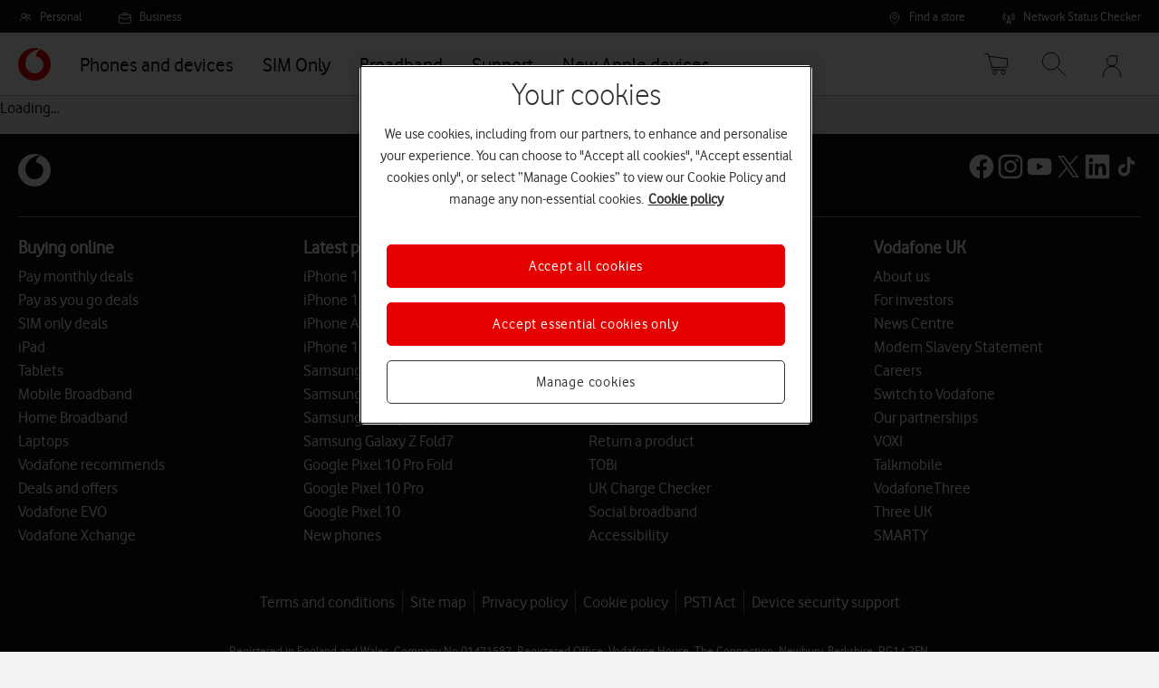

--- FILE ---
content_type: text/html; charset=utf-8
request_url: https://www.vodafone.co.uk/support/
body_size: 69314
content:
<!DOCTYPE html><html lang="en-gb"><head><meta http-equiv="content-type" content="text/html; charset=UTF-8"/><script>window.ENVIRONMENT='prod1-common';var VFUK = { isOneTrustUpdated: '3f6936fe-3bf6-45fc-bb03-834e523bab1a', env: { name: 'prod1-common',version: '1.0.494', build:'20251110.1' }};var ___ = { build: '20251110.1'};var _isPrerender = true</script><script>window.BASE_ASSET_LOCATION='https://cdn.vodafone.co.uk/web-marketing/consumer-marketing/assets/1.0.494/theme/ws10/';window.ASSET_LOCATIONS='[{"name":"fonts","path":"fonts/"}]';</script><title data-react-helmet="true">Vodafone Support Centre</title><meta data-react-helmet="true" id="importmap-type" name="importmap-type" content="systemjs-importmap"/><meta data-react-helmet="true" name="description" content="Vodafone Support Center"/><meta data-react-helmet="true" property="og:type" content="website"/><meta data-react-helmet="true" property="og:title" content="Vodafone Support Centre"/><meta data-react-helmet="true" property="og:description" content="Vodafone Support Center"/><meta data-react-helmet="true" property="og:url" content="https://www.vodafone.co.uk/support"/><meta data-react-helmet="true" property="og:image" content="https://images.vodafone.co.uk/gbnnsauqav4t/56cVaH0KWb6om6gwN52OXF/1e988be91f640aa6869d382124fda63d/Graph-default-image.webp"/><meta data-react-helmet="true" name="twitter:title" content="Vodafone Support Centre"/><meta data-react-helmet="true" name="twitter:description" content="Vodafone Support Center"/><meta data-react-helmet="true" property="twitter:image" content="https://images.vodafone.co.uk/gbnnsauqav4t/56cVaH0KWb6om6gwN52OXF/1e988be91f640aa6869d382124fda63d/Graph-default-image.webp"/><meta data-react-helmet="true" name="twitter:site" content="@VodafoneUK"/><meta data-react-helmet="true" name="twitter:creator" content="@VodafoneUK"/><meta data-react-helmet="true" name="twitter:card" content="summary_large_image"/><meta data-react-helmet="true" name="viewport" content="width=device-width,initial-scale=1"/><script data-react-helmet="true" type="text/javascript" src="https://cdn.cookielaw.org/consent/3f6936fe-3bf6-45fc-bb03-834e523bab1a/OtAutoBlock.js"></script><script data-react-helmet="true" src="https://cdn.cookielaw.org/consent/3f6936fe-3bf6-45fc-bb03-834e523bab1a/otSDKStub.js" data-language="en" type="text/javascript" data-domain-script="3f6936fe-3bf6-45fc-bb03-834e523bab1a"></script><script data-react-helmet="true">window.utag_cfg_ovrd = { noview: true };</script><script data-react-helmet="true" src="//tags.tiqcdn.com/utag/vodafone/uk-reinvent/prod/utag.sync.js" id="utagSync"></script><script data-react-helmet="true">const global = globalThis</script><style data-styled="" data-styled-version="6.1.19">.dEaWxf .animation-container-enter{animation:fadeIn 0.2s 0s;animation-fill-mode:both;}/*!sc*/
@keyframes fadeIn{0%{opacity:0;}100%{opacity:1;}}/*!sc*/
.dEaWxf .animation-container-exit{animation:fadeOut 0.2s 0s;animation-fill-mode:both;}/*!sc*/
@keyframes fadeOut{0%{opacity:1;}100%{opacity:0;}}/*!sc*/
data-styled.g1[id="Animatestyle__Animate-sc-1yj0sbn-0"]{content:"dEaWxf,"}/*!sc*/
.hVyJru{text-align:left;background:transparent;color:inherit;border:none;padding:0;cursor:pointer;font-weight:400;transition:box-shadow 400ms ease-in-out 0ms;}/*!sc*/
.hVyJru:has(*:focus-visible){outline:none;box-shadow:0 0 0 3px #0096AD,0 0 0 4px #FFFFFF;}/*!sc*/
.hVyJru:focus-visible{outline:none;box-shadow:0 0 0 3px #0096AD,0 0 0 4px #FFFFFF;}/*!sc*/
data-styled.g4[id="Interactionstyle__Button-sc-53qagq-0"]{content:"hVyJru,"}/*!sc*/
.exUTkR{text-decoration:none;color:inherit;display:inline-block;font-weight:400;transition:box-shadow 400ms ease-in-out 0ms;}/*!sc*/
.exUTkR:has(*:focus-visible){outline:none;box-shadow:0 0 0 3px #0096AD,0 0 0 4px #FFFFFF;}/*!sc*/
.exUTkR:focus-visible{outline:none;box-shadow:0 0 0 3px #0096AD,0 0 0 4px #FFFFFF;}/*!sc*/
data-styled.g5[id="Interactionstyle__Interaction-sc-53qagq-1"]{content:"exUTkR,"}/*!sc*/
.jVRwhx{text-decoration:none;color:inherit;font-weight:400;}/*!sc*/
data-styled.g6[id="Interactionstyle__BlankInteraction-sc-53qagq-2"]{content:"jVRwhx,"}/*!sc*/
.zcXnu{position:relative;display:inline-flex;vertical-align:middle;flex-shrink:0;}/*!sc*/
.zcXnu span{display:inline-flex;}/*!sc*/
.zcXnu svg{width:16px;height:16px;stroke:#0D0D0D;stroke:#FFFFFF;}/*!sc*/
@media (min-width:768px){.zcXnu svg{width:16px;height:16px;}}/*!sc*/
@media (min-width:1025px){.zcXnu svg{width:16px;height:16px;}}/*!sc*/
@media (min-width:1441px){.zcXnu svg{width:16px;height:16px;}}/*!sc*/
.fuyokr{position:relative;display:inline-flex;vertical-align:middle;flex-shrink:0;}/*!sc*/
.fuyokr span{display:inline-flex;}/*!sc*/
.fuyokr svg{width:20px;height:20px;stroke:#E60000;}/*!sc*/
@media (min-width:768px){.fuyokr svg{width:20px;height:20px;}}/*!sc*/
@media (min-width:1025px){.fuyokr svg{width:20px;height:20px;}}/*!sc*/
@media (min-width:1441px){.fuyokr svg{width:20px;height:20px;}}/*!sc*/
.iwtlHe{position:relative;display:inline-flex;vertical-align:middle;flex-shrink:0;}/*!sc*/
.iwtlHe span{display:inline-flex;}/*!sc*/
.iwtlHe svg{width:32px;height:32px;stroke:#0D0D0D;}/*!sc*/
.jSnCdC{position:relative;display:inline-flex;vertical-align:middle;flex-shrink:0;}/*!sc*/
.jSnCdC span{display:inline-flex;}/*!sc*/
.jSnCdC svg{width:auto;height:24px;}/*!sc*/
@media (min-width:768px){.jSnCdC svg{width:auto;height:32px;}}/*!sc*/
@media (min-width:1025px){.jSnCdC svg{width:auto;height:32px;}}/*!sc*/
@media (min-width:1441px){.jSnCdC svg{width:auto;height:32px;}}/*!sc*/
.jSnCdC svg >*{fill:#FFFFFF;}/*!sc*/
data-styled.g10[id="Iconstyle__Icon-sc-yxw4v5-0"]{content:"zcXnu,fuyokr,iwtlHe,jSnCdC,"}/*!sc*/
.cJbAJ{display:flex;width:fit-content;align-items:center;color:#BD0000;}/*!sc*/
.cJbAJ:hover{color:#BD0000;text-decoration:underline;}/*!sc*/
.cJbAJ:hover svg{stroke:#BD0000;}/*!sc*/
data-styled.g16[id="LinkWithIconstyle__LinkWithIcon-sc-mxm279-1"]{content:"cJbAJ,"}/*!sc*/
.cVEzyq{display:inline-flex;order:0;margin-right:8px;}/*!sc*/
@media (min-width:768px){.cVEzyq{margin-right:8px;}}/*!sc*/
@media (min-width:1025px){.cVEzyq{margin-right:8px;}}/*!sc*/
@media (min-width:1441px){.cVEzyq{margin-right:8px;}}/*!sc*/
data-styled.g17[id="LinkWithIconstyle__IconContainer-sc-mxm279-2"]{content:"cVEzyq,"}/*!sc*/
.eRQAFY{display:flex;margin:0;font-size:16px;line-height:20px;letter-spacing:0px;}/*!sc*/
@media (min-width:768px){.eRQAFY{font-size:18px;line-height:26px;letter-spacing:0px;}}/*!sc*/
@media (min-width:1025px){.eRQAFY{font-size:18px;line-height:26px;letter-spacing:0px;}}/*!sc*/
@media (min-width:1441px){.eRQAFY{font-size:18px;line-height:26px;letter-spacing:0px;}}/*!sc*/
data-styled.g18[id="LinkWithIconstyle__LinkWithIconText-sc-mxm279-3"]{content:"eRQAFY,"}/*!sc*/
.gMEonH{display:inline-flex;align-items:center;justify-content:center;box-sizing:border-box;text-align:center;position:relative;}/*!sc*/
data-styled.g20[id="InteractiveIconstyle__InteractiveIcon-sc-sk06j2-1"]{content:"gMEonH,"}/*!sc*/
html{scroll-behavior:smooth;}/*!sc*/
@media screen and (prefers-reduced-motion: reduce){html{scroll-behavior:auto;}}/*!sc*/
data-styled.g43[id="sc-global-iEDSUG1"]{content:"sc-global-iEDSUG1,"}/*!sc*/
.fVNlkh{color:#0D0D0D;margin:0;font-size:18px;line-height:26px;letter-spacing:0px;margin-bottom:12px;font-weight:400;font-weight:700;color:#FFFFFF;}/*!sc*/
@media (min-width:768px){.fVNlkh{margin-bottom:12px;}}/*!sc*/
@media (min-width:1025px){.fVNlkh{margin-bottom:16px;}}/*!sc*/
@media (min-width:1441px){.fVNlkh{margin-bottom:16px;}}/*!sc*/
@media (min-width:768px){.fVNlkh{font-size:20px;line-height:28px;letter-spacing:0px;}}/*!sc*/
@media (min-width:1025px){.fVNlkh{font-size:20px;line-height:28px;letter-spacing:0px;}}/*!sc*/
@media (min-width:1441px){.fVNlkh{font-size:20px;line-height:28px;letter-spacing:0px;}}/*!sc*/
.fVNlkh:last-child{margin-bottom:0;}/*!sc*/
data-styled.g46[id="Headingstyle__Heading-sc-1yyt9pt-0"]{content:"fVNlkh,"}/*!sc*/
.hRWjIh{margin:0;font-size:14px;line-height:18px;letter-spacing:0px;margin-bottom:12px;color:#0D0D0D;color:#FFFFFF;text-align:center;}/*!sc*/
@media (min-width:768px){.hRWjIh{margin-bottom:12px;}}/*!sc*/
@media (min-width:1025px){.hRWjIh{margin-bottom:16px;}}/*!sc*/
@media (min-width:1441px){.hRWjIh{margin-bottom:16px;}}/*!sc*/
@media (min-width:768px){.hRWjIh{font-size:14px;line-height:18px;letter-spacing:0px;}}/*!sc*/
@media (min-width:1025px){.hRWjIh{font-size:14px;line-height:18px;letter-spacing:0px;}}/*!sc*/
@media (min-width:1441px){.hRWjIh{font-size:14px;line-height:18px;letter-spacing:0px;}}/*!sc*/
.hRWjIh:last-child{margin-bottom:0;}/*!sc*/
data-styled.g48[id="Paragraphstyle__Paragraph-sc-ejay05-0"]{content:"hRWjIh,"}/*!sc*/
.cHbEyP{display:flex;flex-wrap:wrap;align-items:flex-start;margin:-8px;}/*!sc*/
@media (min-width:768px){.cHbEyP{margin:-10px;}}/*!sc*/
@media (min-width:1025px){.cHbEyP{margin:-10px;}}/*!sc*/
@media (min-width:1441px){.cHbEyP{margin:-10px;}}/*!sc*/
data-styled.g53[id="SimpleGridstyle__SimpleGrid-sc-1kko36n-0"]{content:"cHbEyP,"}/*!sc*/
.fzjrVU{margin:8px;width:calc((100% / ) - 16px);width:calc(((100% / 12) * ) - 16px);}/*!sc*/
@media (min-width:768px){.fzjrVU{margin:10px;}}/*!sc*/
@media (min-width:1025px){.fzjrVU{margin:10px;}}/*!sc*/
@media (min-width:1441px){.fzjrVU{margin:10px;}}/*!sc*/
@media (min-width:768px){.fzjrVU{width:calc((100% / ) - 20px);}}/*!sc*/
@media (min-width:1025px){.fzjrVU{width:calc((100% / ) - 20px);width:calc((100% / 4) - 20px);}}/*!sc*/
@media (min-width:1441px){.fzjrVU{width:calc((100% / ) - 20px);width:calc((100% / 4) - 20px);}}/*!sc*/
@media (min-width:768px){.fzjrVU{width:calc(((100% / 12) * ) - 20px);}}/*!sc*/
@media (min-width:1025px){.fzjrVU{width:calc(((100% / 12) * ) - 20px);}}/*!sc*/
@media (min-width:1441px){.fzjrVU{width:calc(((100% / 12) * ) - 20px);}}/*!sc*/
.fzjrVU:empty{display:none;}/*!sc*/
data-styled.g54[id="SimpleGridstyle__SimpleGridColumn-sc-1kko36n-1"]{content:"fzjrVU,"}/*!sc*/
.iisImC{width:100%;height:0;margin:8px 0px;padding:0;border:0;border-top:1px solid #7E7E7E;}/*!sc*/
@media (min-width:768px){.iisImC{margin:8px 0px;}}/*!sc*/
@media (min-width:1025px){.iisImC{margin:8px 0px;}}/*!sc*/
@media (min-width:1441px){.iisImC{margin:8px 0px;}}/*!sc*/
data-styled.g97[id="Dividerstyle__Divider-sc-2q8r7x-0"]{content:"iisImC,"}/*!sc*/
.lbSJBE{list-style-type:none;margin:0;padding:0;}/*!sc*/
data-styled.g98[id="ListGroupstyle__ListGroup-sc-1s8gocb-0"]{content:"lbSJBE,"}/*!sc*/
.iypMCe{width:100%;text-align:left;}/*!sc*/
data-styled.g99[id="ListItemstyle__InteractionListItem-sc-iw69kp-0"]{content:"iypMCe,"}/*!sc*/
.MbbtS{list-style:none;}/*!sc*/
data-styled.g100[id="ListItemstyle__ListItem-sc-iw69kp-1"]{content:"jCqnul,MbbtS,"}/*!sc*/
*,*::before,*::after{box-sizing:border-box;}/*!sc*/
*{margin:0;}/*!sc*/
body{line-height:1.5;-webkit-font-smoothing:antialiased;}/*!sc*/
img,picture,video,canvas,svg{display:block;max-width:100%;}/*!sc*/
input,button,textarea,select{font:inherit;}/*!sc*/
p,h1,h2,h3,h4,h5,h6{overflow-wrap:break-word;}/*!sc*/
p{text-wrap:pretty;}/*!sc*/
h1,h2,h3,h4,h5,h6{text-wrap:balance;}/*!sc*/
#root,#__next{isolation:isolate;}/*!sc*/
pre{font-family:monospace;font-size:1em;overflow:auto;-ms-overflow-style:scrollbar;}/*!sc*/
code,kbd,samp{font-family:monospace;font-size:1em;}/*!sc*/
sub,sup{font-size:75%;line-height:0;position:relative;vertical-align:baseline;}/*!sc*/
sub{bottom:-0.25em;}/*!sc*/
sup{top:-0.5em;}/*!sc*/
fieldset{min-width:0;padding:0;margin:0;border:0;}/*!sc*/
th,td{text-align:left;vertical-align:top;}/*!sc*/
html{font-family:sans-serif;box-sizing:border-box;-ms-text-size-adjust:100%;-ms-overflow-style:scrollbar;-webkit-font-smoothing:antialiased;-moz-osx-font-smoothing:grayscale;}/*!sc*/
body{margin:0;font-size:16px;line-height:20px;letter-spacing:0px;font-family:Vodafone,Open Sans,sans-serif;font-weight:400;color:#0D0D0D;background-color:#F2F2F2;-webkit-font-smoothing:antialiased;-moz-osx-font-smoothing:grayscale;text-align:left;}/*!sc*/
@media (min-width:768px){body{font-size:18px;line-height:26px;letter-spacing:0px;}}/*!sc*/
@media (min-width:1025px){body{font-size:18px;line-height:26px;letter-spacing:0px;}}/*!sc*/
@media (min-width:1441px){body{font-size:18px;line-height:26px;letter-spacing:0px;}}/*!sc*/
::-webkit-input-placeholder,::-moz-placeholder,:-ms-input-placeholder{color:#7E7E7E;font-weight:400;}/*!sc*/
@font-face{font-family:'Vodafone';src:local('vodafone-light'),url('https://cdn.vodafone.co.uk/web-marketing/consumer-marketing/assets/1.0.494/theme/ws10/fonts/vodafone-light.woff') format('woff');font-style:normal;font-weight:200;font-display:swap;}/*!sc*/
@font-face{font-family:'Vodafone';src:local('vodafone-regular'),url('https://cdn.vodafone.co.uk/web-marketing/consumer-marketing/assets/1.0.494/theme/ws10/fonts/vodafone-regular.woff') format('woff');font-style:normal;font-weight:400;font-display:swap;}/*!sc*/
@font-face{font-family:'Vodafone';src:local('vodafone-bold'),url('https://cdn.vodafone.co.uk/web-marketing/consumer-marketing/assets/1.0.494/theme/ws10/fonts/vodafone-bold.woff') format('woff');font-style:normal;font-weight:700;font-display:swap;}/*!sc*/
@font-face{font-family:'Vodafone';src:local('vodafone-extra-bold'),url('https://cdn.vodafone.co.uk/web-marketing/consumer-marketing/assets/1.0.494/theme/ws10/fonts/vodafone-extra-bold.woff') format('woff');font-style:normal;font-weight:900;font-display:swap;}/*!sc*/
h1{margin:0;font-size:32px;line-height:40px;letter-spacing:0px;margin-bottom:20px;}/*!sc*/
@media (min-width:768px){h1{margin-bottom:20px;}}/*!sc*/
@media (min-width:1025px){h1{margin-bottom:24px;}}/*!sc*/
@media (min-width:1441px){h1{margin-bottom:24px;}}/*!sc*/
@media (min-width:768px){h1{font-size:56px;line-height:64px;letter-spacing:0px;}}/*!sc*/
@media (min-width:1025px){h1{font-size:64px;line-height:72px;letter-spacing:-0.5px;}}/*!sc*/
@media (min-width:1441px){h1{font-size:64px;line-height:72px;letter-spacing:-0.5px;}}/*!sc*/
h2{margin:0;font-size:28px;line-height:36px;letter-spacing:0px;margin-bottom:20px;}/*!sc*/
@media (min-width:768px){h2{margin-bottom:20px;}}/*!sc*/
@media (min-width:1025px){h2{margin-bottom:24px;}}/*!sc*/
@media (min-width:1441px){h2{margin-bottom:24px;}}/*!sc*/
@media (min-width:768px){h2{font-size:40px;line-height:48px;letter-spacing:0px;}}/*!sc*/
@media (min-width:1025px){h2{font-size:56px;line-height:64px;letter-spacing:0px;}}/*!sc*/
@media (min-width:1441px){h2{font-size:56px;line-height:64px;letter-spacing:0px;}}/*!sc*/
h3{margin:0;font-size:24px;line-height:32px;letter-spacing:0px;margin-bottom:20px;}/*!sc*/
@media (min-width:768px){h3{margin-bottom:20px;}}/*!sc*/
@media (min-width:1025px){h3{margin-bottom:24px;}}/*!sc*/
@media (min-width:1441px){h3{margin-bottom:24px;}}/*!sc*/
@media (min-width:768px){h3{font-size:32px;line-height:40px;letter-spacing:0px;}}/*!sc*/
@media (min-width:1025px){h3{font-size:40px;line-height:48px;letter-spacing:0px;}}/*!sc*/
@media (min-width:1441px){h3{font-size:40px;line-height:48px;letter-spacing:0px;}}/*!sc*/
h4{margin:0;font-size:20px;line-height:28px;letter-spacing:0px;margin-bottom:12px;}/*!sc*/
@media (min-width:768px){h4{margin-bottom:12px;}}/*!sc*/
@media (min-width:1025px){h4{margin-bottom:16px;}}/*!sc*/
@media (min-width:1441px){h4{margin-bottom:16px;}}/*!sc*/
@media (min-width:768px){h4{font-size:24px;line-height:32px;letter-spacing:0px;}}/*!sc*/
@media (min-width:1025px){h4{font-size:28px;line-height:32px;letter-spacing:0px;}}/*!sc*/
@media (min-width:1441px){h4{font-size:28px;line-height:32px;letter-spacing:0px;}}/*!sc*/
h5{margin:0;font-size:18px;line-height:26px;letter-spacing:0px;margin-bottom:12px;}/*!sc*/
@media (min-width:768px){h5{margin-bottom:12px;}}/*!sc*/
@media (min-width:1025px){h5{margin-bottom:16px;}}/*!sc*/
@media (min-width:1441px){h5{margin-bottom:16px;}}/*!sc*/
@media (min-width:768px){h5{font-size:20px;line-height:28px;letter-spacing:0px;}}/*!sc*/
@media (min-width:1025px){h5{font-size:20px;line-height:28px;letter-spacing:0px;}}/*!sc*/
@media (min-width:1441px){h5{font-size:20px;line-height:28px;letter-spacing:0px;}}/*!sc*/
p{margin:0;font-size:16px;line-height:20px;letter-spacing:0px;margin-bottom:12px;}/*!sc*/
@media (min-width:768px){p{margin-bottom:12px;}}/*!sc*/
@media (min-width:1025px){p{margin-bottom:16px;}}/*!sc*/
@media (min-width:1441px){p{margin-bottom:16px;}}/*!sc*/
@media (min-width:768px){p{font-size:18px;line-height:26px;letter-spacing:0px;}}/*!sc*/
@media (min-width:1025px){p{font-size:18px;line-height:26px;letter-spacing:0px;}}/*!sc*/
@media (min-width:1441px){p{font-size:18px;line-height:26px;letter-spacing:0px;}}/*!sc*/
input:-webkit-autofill::first-line{font-family:Vodafone,Open Sans,sans-serif;margin:0;font-size:16px;line-height:20px;letter-spacing:0px;}/*!sc*/
@media (min-width:768px){input:-webkit-autofill::first-line{font-size:18px;line-height:26px;letter-spacing:0px;}}/*!sc*/
@media (min-width:1025px){input:-webkit-autofill::first-line{font-size:18px;line-height:26px;letter-spacing:0px;}}/*!sc*/
@media (min-width:1441px){input:-webkit-autofill::first-line{font-size:18px;line-height:26px;letter-spacing:0px;}}/*!sc*/
data-styled.g142[id="sc-global-iEDSUG2"]{content:"sc-global-iEDSUG2,"}/*!sc*/
.eGqlrg{position:absolute;width:1px;height:1px;margin:-1px;border:0;padding:0;clip-path:inset(100%);clip:rect(0 0 0 0);overflow:hidden;}/*!sc*/
.eGqlrg:focus,.eGqlrg:active{background-color:#E60000;color:#FFFFFF;margin:0;font-size:14px;line-height:18px;letter-spacing:0px;font-weight:700;clip:unset;clip-path:unset;top:0;left:0;width:190px;height:auto;overflow:auto;padding:8px 16px;text-align:center;}/*!sc*/
@media (min-width:768px){.eGqlrg:focus,.eGqlrg:active{font-size:14px;line-height:18px;letter-spacing:0px;}}/*!sc*/
@media (min-width:1025px){.eGqlrg:focus,.eGqlrg:active{font-size:14px;line-height:18px;letter-spacing:0px;}}/*!sc*/
@media (min-width:1441px){.eGqlrg:focus,.eGqlrg:active{font-size:14px;line-height:18px;letter-spacing:0px;}}/*!sc*/
@media (min-width:768px){.eGqlrg:focus,.eGqlrg:active{padding:8px 20px;}}/*!sc*/
@media (min-width:1025px){.eGqlrg:focus,.eGqlrg:active{padding:8px 20px;}}/*!sc*/
@media (min-width:1441px){.eGqlrg:focus,.eGqlrg:active{padding:8px 20px;}}/*!sc*/
data-styled.g143[id="SkipLinkstyle__SkipLink-sc-90fqtv-0"]{content:"eGqlrg,"}/*!sc*/
.eQfVff{color:#0D0D0D;transition:all 400ms ease-in-out 0ms;color:#FFFFFF;margin:0;font-size:16px;line-height:20px;letter-spacing:0px;}/*!sc*/
@media (min-width:768px){.eQfVff{font-size:18px;line-height:26px;letter-spacing:0px;}}/*!sc*/
@media (min-width:1025px){.eQfVff{font-size:18px;line-height:26px;letter-spacing:0px;}}/*!sc*/
@media (min-width:1441px){.eQfVff{font-size:18px;line-height:26px;letter-spacing:0px;}}/*!sc*/
.eQfVff:hover{color:#BD0000;text-decoration:underline;color:#F06666;}/*!sc*/
.eQfVff:focus{text-decoration:underline;}/*!sc*/
data-styled.g172[id="Linkstyle__Link-sc-14kxakr-1"]{content:"eQfVff,"}/*!sc*/
.iiycNI{display:flex;align-items:stretch;justify-content:flex-start;margin:0;padding:0;list-style:none;}/*!sc*/
data-styled.g177[id="TopBarListstyle__TopBarList-sc-payjpe-0"]{content:"iiycNI,"}/*!sc*/
.mamPx{display:flex;align-items:stretch;text-decoration:none;justify-content:flex-start;transition:all 200ms ease-in-out 0ms;cursor:pointer;padding:0!important;}/*!sc*/
.mamPx .ListItemstyle__InteractionListItem-sc-iw69kp-0{display:flex;align-items:center;padding:8px 16px;transition:all 200ms ease-in-out 0ms;}/*!sc*/
@media (min-width:768px){.mamPx .ListItemstyle__InteractionListItem-sc-iw69kp-0{padding:8px 20px;}}/*!sc*/
@media (min-width:1025px){.mamPx .ListItemstyle__InteractionListItem-sc-iw69kp-0{padding:8px 20px;}}/*!sc*/
@media (min-width:1441px){.mamPx .ListItemstyle__InteractionListItem-sc-iw69kp-0{padding:8px 20px;}}/*!sc*/
@media (min-width:1025px){.mamPx{padding:4px 12px;color:#FFFFFF;}@media (min-width:768px){.mamPx{padding:4px 12px;}}@media (min-width:1025px){.mamPx{padding:4px 16px;}}@media (min-width:1441px){.mamPx{padding:4px 16px;}}.mamPx .Iconstyle__Icon-sc-yxw4v5-0 *{stroke:#FFFFFF;}.mamPx:hover .ListItemstyle__InteractionListItem-sc-iw69kp-0{background:#FFFFFF;color:#0D0D0D;}.mamPx:hover .ListItemstyle__InteractionListItem-sc-iw69kp-0 .Iconstyle__Icon-sc-yxw4v5-0 *{stroke:#0D0D0D;}}/*!sc*/
data-styled.g178[id="QuickLinkstyle__QuickLink-sc-1eboobg-0"]{content:"mamPx,"}/*!sc*/
.eTXGW{margin-right:8px;}/*!sc*/
@media (min-width:768px){.eTXGW{margin-right:8px;}}/*!sc*/
@media (min-width:1025px){.eTXGW{margin-right:8px;}}/*!sc*/
@media (min-width:1441px){.eTXGW{margin-right:8px;}}/*!sc*/
data-styled.g179[id="QuickLinkstyle__IconWrapper-sc-1eboobg-1"]{content:"eTXGW,"}/*!sc*/
.iTCvDW{background:#0D0D0D;}/*!sc*/
data-styled.g180[id="TopBarstyle__TopBar-sc-io9o6z-0"]{content:"iTCvDW,"}/*!sc*/
.jAniyx{width:100%;max-width:1440px;margin:0 auto;display:flex;align-items:stretch;justify-content:space-between;font-size:14px;line-height:18px;}/*!sc*/
data-styled.g181[id="TopBarstyle__TopBarContent-sc-io9o6z-1"]{content:"jAniyx,"}/*!sc*/
.bsCjDs{display:flex;z-index:11;margin:0;padding:0;}/*!sc*/
.bsCjDs >ul{margin:0;padding:0;display:flex;align-items:stretch;justify-content:flex-start;list-style:none;}/*!sc*/
data-styled.g182[id="PrimaryNavstyle__PrimaryNav-sc-sb3x4k-0"]{content:"bsCjDs,"}/*!sc*/
.hQflCH{cursor:default;}/*!sc*/
data-styled.g183[id="PrimaryNavstyle__Title-sc-sb3x4k-1"]{content:"hQflCH,"}/*!sc*/
.dHitWn{display:flex;margin:0 auto;padding-right:calc((100% - 1440px) / 2);padding-left:calc((100% - 1440px) / 2);}/*!sc*/
data-styled.g184[id="NavGroupstyle__NavGroup-sc-1fp8w02-0"]{content:"dHitWn,"}/*!sc*/
.jToiJl{display:flex;flex-direction:column;flex:1;padding:24px 16px;}/*!sc*/
@media (min-width:768px){.jToiJl{padding:28px 20px;}}/*!sc*/
@media (min-width:1025px){.jToiJl{padding:32px 20px;}}/*!sc*/
@media (min-width:1441px){.jToiJl{padding:32px 20px;}}/*!sc*/
.jToiJl >.ListGroupstyle__ListGroup-sc-1s8gocb-0{display:flex;flex-wrap:wrap;list-style:none;margin:0;}/*!sc*/
.jToiJl >.ListGroupstyle__ListGroup-sc-1s8gocb-0 .LinkWithIconstyle__LinkWithIcon-sc-mxm279-1{transition:all 200ms ease-in-out 0ms;margin:0;font-size:16px;line-height:20px;letter-spacing:0px;color:#0D0D0D;border-style:transparent;text-decoration:none;}/*!sc*/
@media (min-width:768px){.jToiJl >.ListGroupstyle__ListGroup-sc-1s8gocb-0 .LinkWithIconstyle__LinkWithIcon-sc-mxm279-1{font-size:18px;line-height:26px;letter-spacing:0px;}}/*!sc*/
@media (min-width:1025px){.jToiJl >.ListGroupstyle__ListGroup-sc-1s8gocb-0 .LinkWithIconstyle__LinkWithIcon-sc-mxm279-1{font-size:18px;line-height:26px;letter-spacing:0px;}}/*!sc*/
@media (min-width:1441px){.jToiJl >.ListGroupstyle__ListGroup-sc-1s8gocb-0 .LinkWithIconstyle__LinkWithIcon-sc-mxm279-1{font-size:18px;line-height:26px;letter-spacing:0px;}}/*!sc*/
data-styled.g185[id="NavGroupstyle__NavWrapper-sc-1fp8w02-1"]{content:"jToiJl,"}/*!sc*/
.hPdlkj{margin:0px 20px 24px 0px;padding:0;width:calc((100% - (20px * 2)) / 3);}/*!sc*/
@media (min-width:768px){.hPdlkj{margin:0px 20px 28px 0px;}}/*!sc*/
@media (min-width:1025px){.hPdlkj{margin:0px 24px 32px 0px;}}/*!sc*/
@media (min-width:1441px){.hPdlkj{margin:0px 24px 32px 0px;}}/*!sc*/
@media (min-width:768px){.hPdlkj{width:calc((100% - (20px * 2)) / 3);}}/*!sc*/
@media (min-width:1025px){.hPdlkj{width:calc((100% - (24px * 2)) / 3);}}/*!sc*/
.hPdlkj:nth-child(3n),.hPdlkj:last-child{margin-right:0;}/*!sc*/
@media (min-width:1441px){.hPdlkj{width:calc((100% - (24px * 4)) / 5);}.hPdlkj:nth-child(3n){margin-right:20px;}@media (min-width:768px){.hPdlkj:nth-child(3n){margin-right:20px;}}@media (min-width:1025px){.hPdlkj:nth-child(3n){margin-right:24px;}}@media (min-width:1441px){.hPdlkj:nth-child(3n){margin-right:24px;}}.hPdlkj:nth-child(5n){margin-right:0;}}/*!sc*/
.hPdlkj .ListGroupstyle__ListGroup-sc-1s8gocb-0{padding-left:24px;}/*!sc*/
@media (min-width:768px){.hPdlkj .ListGroupstyle__ListGroup-sc-1s8gocb-0{padding-left:28px;}}/*!sc*/
@media (min-width:1025px){.hPdlkj .ListGroupstyle__ListGroup-sc-1s8gocb-0{padding-left:32px;}}/*!sc*/
@media (min-width:1441px){.hPdlkj .ListGroupstyle__ListGroup-sc-1s8gocb-0{padding-left:32px;}}/*!sc*/
.hPdlkj span >p:last-child{margin-left:24px;margin-bottom:12px;}/*!sc*/
@media (min-width:768px){.hPdlkj span >p:last-child{margin-left:28px;}}/*!sc*/
@media (min-width:1025px){.hPdlkj span >p:last-child{margin-left:32px;}}/*!sc*/
@media (min-width:1441px){.hPdlkj span >p:last-child{margin-left:32px;}}/*!sc*/
@media (min-width:768px){.hPdlkj span >p:last-child{margin-bottom:12px;}}/*!sc*/
@media (min-width:1025px){.hPdlkj span >p:last-child{margin-bottom:16px;}}/*!sc*/
@media (min-width:1441px){.hPdlkj span >p:last-child{margin-bottom:16px;}}/*!sc*/
.hPdlkj span >.LinkWithIconstyle__LinkWithIcon-sc-mxm279-1{align-items:flex-start;margin-bottom:8px;}/*!sc*/
@media (min-width:768px){.hPdlkj span >.LinkWithIconstyle__LinkWithIcon-sc-mxm279-1{margin-bottom:8px;}}/*!sc*/
@media (min-width:1025px){.hPdlkj span >.LinkWithIconstyle__LinkWithIcon-sc-mxm279-1{margin-bottom:8px;}}/*!sc*/
@media (min-width:1441px){.hPdlkj span >.LinkWithIconstyle__LinkWithIcon-sc-mxm279-1{margin-bottom:8px;}}/*!sc*/
.hPdlkj span .LinkWithIconstyle__LinkWithIcon-sc-mxm279-1 div:last-of-type{transition:all 200ms ease-in-out 0ms;border-bottom:1px solid transparent;font-weight:700;font-size:18px;}/*!sc*/
.hPdlkj span .LinkWithIconstyle__LinkWithIcon-sc-mxm279-1:hover div:last-of-type{color:#E60000;border-bottom:1px solid #E60000;}/*!sc*/
.hPdlkj .ListItemstyle__ListItem-sc-iw69kp-1{line-height:18px;margin-bottom:8px;}/*!sc*/
@media (min-width:768px){.hPdlkj .ListItemstyle__ListItem-sc-iw69kp-1{margin-bottom:8px;}}/*!sc*/
@media (min-width:1025px){.hPdlkj .ListItemstyle__ListItem-sc-iw69kp-1{margin-bottom:8px;}}/*!sc*/
@media (min-width:1441px){.hPdlkj .ListItemstyle__ListItem-sc-iw69kp-1{margin-bottom:8px;}}/*!sc*/
.hPdlkj .ListItemstyle__ListItem-sc-iw69kp-1 a{transition:all 200ms ease-in-out 0ms;border-bottom:1px solid transparent;display:inline;font-size:18px;}/*!sc*/
.hPdlkj .ListItemstyle__ListItem-sc-iw69kp-1 a:hover{color:#E60000;border-bottom:1px solid #E60000;}/*!sc*/
.hlmZaA{margin:0px 20px 24px 0px;padding:0;width:calc((100% - (20px * 2)) / 3);}/*!sc*/
@media (min-width:768px){.hlmZaA{margin:0px 20px 28px 0px;}}/*!sc*/
@media (min-width:1025px){.hlmZaA{margin:0px 24px 32px 0px;}}/*!sc*/
@media (min-width:1441px){.hlmZaA{margin:0px 24px 32px 0px;}}/*!sc*/
@media (min-width:768px){.hlmZaA{width:calc((100% - (20px * 2)) / 3);}}/*!sc*/
@media (min-width:1025px){.hlmZaA{width:calc((100% - (24px * 2)) / 3);}}/*!sc*/
.hlmZaA:nth-child(3n),.hlmZaA:last-child{margin-right:0;}/*!sc*/
@media (min-width:1441px){.hlmZaA{width:calc((100% - (24px * 4)) / 5);}.hlmZaA:nth-child(3n){margin-right:20px;}@media (min-width:768px){.hlmZaA:nth-child(3n){margin-right:20px;}}@media (min-width:1025px){.hlmZaA:nth-child(3n){margin-right:24px;}}@media (min-width:1441px){.hlmZaA:nth-child(3n){margin-right:24px;}}.hlmZaA:nth-child(5n){margin-right:0;}}/*!sc*/
.hlmZaA .ListGroupstyle__ListGroup-sc-1s8gocb-0{padding-left:24px;}/*!sc*/
@media (min-width:768px){.hlmZaA .ListGroupstyle__ListGroup-sc-1s8gocb-0{padding-left:28px;}}/*!sc*/
@media (min-width:1025px){.hlmZaA .ListGroupstyle__ListGroup-sc-1s8gocb-0{padding-left:32px;}}/*!sc*/
@media (min-width:1441px){.hlmZaA .ListGroupstyle__ListGroup-sc-1s8gocb-0{padding-left:32px;}}/*!sc*/
.hlmZaA span >p:last-child{margin-left:24px;margin-bottom:12px;}/*!sc*/
@media (min-width:768px){.hlmZaA span >p:last-child{margin-left:28px;}}/*!sc*/
@media (min-width:1025px){.hlmZaA span >p:last-child{margin-left:32px;}}/*!sc*/
@media (min-width:1441px){.hlmZaA span >p:last-child{margin-left:32px;}}/*!sc*/
@media (min-width:768px){.hlmZaA span >p:last-child{margin-bottom:12px;}}/*!sc*/
@media (min-width:1025px){.hlmZaA span >p:last-child{margin-bottom:16px;}}/*!sc*/
@media (min-width:1441px){.hlmZaA span >p:last-child{margin-bottom:16px;}}/*!sc*/
.hlmZaA span >.LinkWithIconstyle__LinkWithIcon-sc-mxm279-1{align-items:flex-start;margin-bottom:8px;}/*!sc*/
@media (min-width:768px){.hlmZaA span >.LinkWithIconstyle__LinkWithIcon-sc-mxm279-1{margin-bottom:8px;}}/*!sc*/
@media (min-width:1025px){.hlmZaA span >.LinkWithIconstyle__LinkWithIcon-sc-mxm279-1{margin-bottom:8px;}}/*!sc*/
@media (min-width:1441px){.hlmZaA span >.LinkWithIconstyle__LinkWithIcon-sc-mxm279-1{margin-bottom:8px;}}/*!sc*/
.hlmZaA span .LinkWithIconstyle__LinkWithIcon-sc-mxm279-1 div:last-of-type{transition:all 200ms ease-in-out 0ms;border-bottom:1px solid transparent;font-weight:700;font-size:18px;}/*!sc*/
.hlmZaA .ListItemstyle__ListItem-sc-iw69kp-1{line-height:18px;margin-bottom:8px;}/*!sc*/
@media (min-width:768px){.hlmZaA .ListItemstyle__ListItem-sc-iw69kp-1{margin-bottom:8px;}}/*!sc*/
@media (min-width:1025px){.hlmZaA .ListItemstyle__ListItem-sc-iw69kp-1{margin-bottom:8px;}}/*!sc*/
@media (min-width:1441px){.hlmZaA .ListItemstyle__ListItem-sc-iw69kp-1{margin-bottom:8px;}}/*!sc*/
.hlmZaA .ListItemstyle__ListItem-sc-iw69kp-1 a{transition:all 200ms ease-in-out 0ms;border-bottom:1px solid transparent;display:inline;font-size:18px;}/*!sc*/
.hlmZaA .ListItemstyle__ListItem-sc-iw69kp-1 a:hover{color:#E60000;border-bottom:1px solid #E60000;}/*!sc*/
data-styled.g188[id="NavListstyle__NavList-sc-okbdjb-0"]{content:"hPdlkj,hlmZaA,"}/*!sc*/
.ioZazs{transition:all 200ms ease-in-out 0ms;position:relative;overflow:visible;display:flex;align-items:center;padding-right:12px;cursor:default;}/*!sc*/
@media (min-width:768px){.ioZazs{padding-right:12px;}}/*!sc*/
@media (min-width:1025px){.ioZazs{padding-right:16px;}}/*!sc*/
@media (min-width:1441px){.ioZazs{padding-right:16px;}}/*!sc*/
@media (min-width:1025px){.ioZazs{padding:12px;overflow:hidden;}@media (min-width:768px){.ioZazs{padding:12px;}}@media (min-width:1025px){.ioZazs{padding:16px;}}@media (min-width:1441px){.ioZazs{padding:16px;}}.ioZazs:hover{color:#E60000;}.ioZazs:hover>*{border-color:#E60000;color:#E60000;}.ioZazs:hover>* button{color:#E60000;}.ioZazs::before,.ioZazs::after{position:absolute;display:block;top:calc(100% + 1px);left:50%;content:'';transform:translate(-50%,0);width:0;height:0;border-style:solid;transition:all 400ms ease-in-out 0ms;}.ioZazs::before{z-index:14;border-width:0 10px 10px 10px;border-color:transparent transparent #FFFFFF transparent;}.ioZazs::after{z-index:13;border-width:0 11px 11px 11px;border-color:transparent transparent #BEBEBE transparent;}}/*!sc*/
.ioZazs a{text-decoration:none;}/*!sc*/
data-styled.g192[id="DropdownTitlestyle__DropdownTitle-sc-1xao33r-0"]{content:"ioZazs,"}/*!sc*/
.fVfrnM{list-style:none;display:flex;align-items:stretch;}/*!sc*/
data-styled.g193[id="DropdownContainerstyle__DropdownContainerWrapper-sc-a7kz1x-0"]{content:"fVfrnM,"}/*!sc*/
.iVhfKx{all:unset;border:none;background:none;display:flex;align-items:stretch;font-size:22px;line-height:1.333;transition:box-shadow 400ms ease-in-out 0ms;}/*!sc*/
.iVhfKx:hover:before{opacity:1;}/*!sc*/
.iVhfKx:hover .DropdownTitlestyle__DropdownTitle-sc-1xao33r-0{color:#E60000;}/*!sc*/
.iVhfKx:hover .DropdownTitlestyle__DropdownTitle-sc-1xao33r-0>*{border-color:#E60000;color:#E60000;}/*!sc*/
@media (min-width:1025px){.iVhfKx:hover .DropdownTitlestyle__DropdownTitle-sc-1xao33r-0:before,.iVhfKx:hover .DropdownTitlestyle__DropdownTitle-sc-1xao33r-0:after{transform:translate(-50%,-100%);}}/*!sc*/
.iVhfKx:has(*:focus-visible){outline:none;box-shadow:0 0 0 3px #0096AD,0 0 0 4px #FFFFFF;}/*!sc*/
.iVhfKx:focus-visible{outline:none;box-shadow:0 0 0 3px #0096AD,0 0 0 4px #FFFFFF;}/*!sc*/
data-styled.g194[id="DropdownContainerstyle__DropdownContainer-sc-a7kz1x-1"]{content:"iVhfKx,"}/*!sc*/
.WUvEr{position:absolute;display:none;right:0;top:100%;background:#FFFFFF;list-style:none;margin:0;z-index:9;will-change:padding-top;left:0;}/*!sc*/
@keyframes slideDown{0%{padding-top:0;}100%{padding-top:'initial';}}/*!sc*/
@keyframes slideUp{0%{opacity:1;padding-top:'initial';}100%{opacity:0;padding-top:0;}}/*!sc*/
.WUvEr.DropdownContentStyle_DropdownContent-animation-enter{display:block;animation-name:slideDown;animation-duration:0.5s;}/*!sc*/
.WUvEr.DropdownContentStyle_DropdownContent-animation-enter-active{display:block;}/*!sc*/
.WUvEr.DropdownContentStyle_DropdownContent-animation-enter-done{display:block;}/*!sc*/
.WUvEr.DropdownContentStyle_DropdownContent-animation-exit-done{display:none;}/*!sc*/
.WUvEr.DropdownContentStyle_DropdownContent-animation-exit-active{display:block;}/*!sc*/
.WUvEr.DropdownContentStyle_DropdownContent-animation-exit{animation-name:slideUp;animation-duration:0.3s;z-index:8;}/*!sc*/
.FRQnV{position:absolute;display:none;right:0;top:100%;background:#FFFFFF;list-style:none;margin:0;z-index:9;will-change:padding-top;}/*!sc*/
@keyframes slideDown{0%{padding-top:0;}100%{padding-top:'initial';}}/*!sc*/
@keyframes slideUp{0%{opacity:1;padding-top:'initial';}100%{opacity:0;padding-top:0;}}/*!sc*/
.FRQnV.DropdownContentStyle_DropdownContent-animation-enter{display:block;animation-name:slideDown;animation-duration:0.5s;}/*!sc*/
.FRQnV.DropdownContentStyle_DropdownContent-animation-enter-active{display:block;}/*!sc*/
.FRQnV.DropdownContentStyle_DropdownContent-animation-enter-done{display:block;}/*!sc*/
.FRQnV.DropdownContentStyle_DropdownContent-animation-exit-done{display:none;}/*!sc*/
.FRQnV.DropdownContentStyle_DropdownContent-animation-exit-active{display:block;}/*!sc*/
.FRQnV.DropdownContentStyle_DropdownContent-animation-exit{animation-name:slideUp;animation-duration:0.3s;z-index:8;}/*!sc*/
data-styled.g198[id="DropdownContentstyle__DropdownContent-sc-1opj2p5-0"]{content:"WUvEr,FRQnV,"}/*!sc*/
.ZKinr{position:relative;z-index:11;}/*!sc*/
data-styled.g199[id="DesktopNavstyle__DesktopNav-sc-d8tys3-0"]{content:"ZKinr,"}/*!sc*/
.kzFHNE{position:relative;z-index:11;}/*!sc*/
data-styled.g202[id="MainBarstyle__MainBar-sc-1r22tx1-0"]{content:"kzFHNE,"}/*!sc*/
.vuqup{background:#FFFFFF;border-bottom:1px solid #BEBEBE;position:absolute;top:0;left:0;right:0;bottom:0;}/*!sc*/
data-styled.g203[id="MainBarstyle__MainBarWrapper-sc-1r22tx1-1"]{content:"vuqup,"}/*!sc*/
.jctOyN{width:100%;max-width:1440px;margin:0 auto;display:flex;align-items:stretch;justify-content:flex-start;height:70px;padding-left:16px;padding-right:16px;}/*!sc*/
@media (min-width:768px){.jctOyN{padding-left:20px;}}/*!sc*/
@media (min-width:1025px){.jctOyN{padding-left:20px;}}/*!sc*/
@media (min-width:1441px){.jctOyN{padding-left:20px;}}/*!sc*/
@media (min-width:768px){.jctOyN{padding-right:20px;}}/*!sc*/
@media (min-width:1025px){.jctOyN{padding-right:20px;}}/*!sc*/
@media (min-width:1441px){.jctOyN{padding-right:20px;}}/*!sc*/
.jctOyN>*{margin-right:12px;}/*!sc*/
@media (min-width:768px){.jctOyN>*{margin-right:12px;}}/*!sc*/
@media (min-width:1025px){.jctOyN>*{margin-right:16px;}}/*!sc*/
@media (min-width:1441px){.jctOyN>*{margin-right:16px;}}/*!sc*/
.jctOyN>*:last-child{margin-right:0;margin-left:auto;}/*!sc*/
.jctOyN .navigation-groups-enter{animation-name:fadeIn;animation-duration:0.2s;}/*!sc*/
.jctOyN .navigation-groups-exit{animation-name:fadeOut;animation-duration:0.2s;}/*!sc*/
.jctOyN .search-bar-enter{animation-name:searchBarIn;animation-duration:0.2s;}/*!sc*/
.jctOyN .search-bar-exit{animation-name:fadeOut;animation-duration:0.2s;}/*!sc*/
@keyframes fadeIn{0%{opacity:0;}100%{opacity:1;}}/*!sc*/
@keyframes fadeOut{0%{opacity:1;}100%{opacity:0;}}/*!sc*/
@keyframes searchBarIn{0%{flex-grow:0;opacity:0;}100%{flex-grow:1;opacity:1;}}/*!sc*/
data-styled.g204[id="MainBarstyle__MainBarContainer-sc-1r22tx1-2"]{content:"jctOyN,"}/*!sc*/
.jLiyzX{z-index:10;display:flex;align-items:center;justify-content:flex-start;}/*!sc*/
@media (min-width:1025px){.jLiyzX{padding:8px 0px;}@media (min-width:768px){.jLiyzX{padding:8px 0px;}}@media (min-width:1025px){.jLiyzX{padding:8px 0px;}}@media (min-width:1441px){.jLiyzX{padding:8px 0px;}}}/*!sc*/
.jLiyzX svg{width:36px;height:36px;}/*!sc*/
data-styled.g205[id="Logostyle__Logo-sc-17fxwhe-0"]{content:"jLiyzX,"}/*!sc*/
.fEceCJ{position:relative;margin:0;padding:0;display:flex;align-items:stretch;justify-content:flex-start;list-style:none;}/*!sc*/
data-styled.g206[id="SecondaryNavstyle__SecondaryNavIcons-sc-bj742g-0"]{content:"fEceCJ,"}/*!sc*/
.buijr{align-items:center;display:flex;justify-content:center;}/*!sc*/
.buijr:last-of-type>.DropdownTitlestyle__DropdownTitle-sc-1xao33r-0{padding-right:0px;}/*!sc*/
@media (min-width:768px){.buijr:last-of-type>.DropdownTitlestyle__DropdownTitle-sc-1xao33r-0{padding-right:0px;}}/*!sc*/
@media (min-width:1025px){.buijr:last-of-type>.DropdownTitlestyle__DropdownTitle-sc-1xao33r-0{padding-right:0px;}}/*!sc*/
@media (min-width:1441px){.buijr:last-of-type>.DropdownTitlestyle__DropdownTitle-sc-1xao33r-0{padding-right:0px;}}/*!sc*/
data-styled.g207[id="SecondaryNavstyle__Item-sc-bj742g-1"]{content:"buijr,"}/*!sc*/
.jMvGkZ{white-space:nowrap;font-size:18px;padding:24px 12px 0px;}/*!sc*/
@media (min-width:768px){.jMvGkZ{padding:28px 12px 0px;}}/*!sc*/
@media (min-width:1025px){.jMvGkZ{padding:32px 16px 0px;}}/*!sc*/
@media (min-width:1441px){.jMvGkZ{padding:32px 16px 0px;}}/*!sc*/
data-styled.g211[id="UserDropdownstyle__List-sc-nbn07o-0"]{content:"jMvGkZ,"}/*!sc*/
.gxwwyu{margin-bottom:12px;}/*!sc*/
@media (min-width:768px){.gxwwyu{margin-bottom:12px;}}/*!sc*/
@media (min-width:1025px){.gxwwyu{margin-bottom:16px;}}/*!sc*/
@media (min-width:1441px){.gxwwyu{margin-bottom:16px;}}/*!sc*/
.gxwwyu .LinkWithIconstyle__LinkWithIcon-sc-mxm279-1{text-decoration:none;width:max-content;}/*!sc*/
.gxwwyu .LinkWithIconstyle__LinkWithIconText-sc-mxm279-3{transition:all 200ms ease-in-out 0ms;margin:0;font-size:16px;line-height:20px;letter-spacing:0px;color:#0D0D0D;border-style:transparent;}/*!sc*/
@media (min-width:768px){.gxwwyu .LinkWithIconstyle__LinkWithIconText-sc-mxm279-3{font-size:18px;line-height:26px;letter-spacing:0px;}}/*!sc*/
@media (min-width:1025px){.gxwwyu .LinkWithIconstyle__LinkWithIconText-sc-mxm279-3{font-size:18px;line-height:26px;letter-spacing:0px;}}/*!sc*/
@media (min-width:1441px){.gxwwyu .LinkWithIconstyle__LinkWithIconText-sc-mxm279-3{font-size:18px;line-height:26px;letter-spacing:0px;}}/*!sc*/
.gxwwyu:hover .LinkWithIconstyle__LinkWithIconText-sc-mxm279-3{color:#E60000;border-bottom:1px solid #E60000;}/*!sc*/
data-styled.g212[id="UserDropdownstyle__ListItem-sc-nbn07o-1"]{content:"gxwwyu,"}/*!sc*/
.kkKhIZ{position:absolute;width:1px;height:1px;margin:-1px;border:0;padding:0;clip-path:inset(100%);clip:rect(0 0 0 0);overflow:hidden;}/*!sc*/
data-styled.g213[id="UserIconstyle__HiddenLabel-sc-n8eaha-0"]{content:"kkKhIZ,"}/*!sc*/
.jyGWkC{background-color:#0D0D0D;}/*!sc*/
data-styled.g267[id="Footerstyle__Footer-sc-1k2fiyr-0"]{content:"jyGWkC,"}/*!sc*/
.cfenOx{max-width:1440px;margin:auto;padding:16px;}/*!sc*/
@media (min-width:768px){.cfenOx{padding:20px;}}/*!sc*/
@media (min-width:1025px){.cfenOx{padding:20px;}}/*!sc*/
@media (min-width:1441px){.cfenOx{padding:20px;}}/*!sc*/
data-styled.g268[id="Footerstyle__FooterContainer-sc-1k2fiyr-1"]{content:"cfenOx,"}/*!sc*/
.gQmJWs{display:flex;justify-content:space-between;align-items:center;margin-bottom:24px;}/*!sc*/
@media (min-width:768px){.gQmJWs{margin-bottom:28px;}}/*!sc*/
@media (min-width:1025px){.gQmJWs{margin-bottom:32px;}}/*!sc*/
@media (min-width:1441px){.gQmJWs{margin-bottom:32px;}}/*!sc*/
data-styled.g269[id="Footerstyle__IconsWrapper-sc-1k2fiyr-2"]{content:"gQmJWs,"}/*!sc*/
.eiknJg{margin-bottom:16px;}/*!sc*/
@media (min-width:768px){.eiknJg{margin-bottom:20px;}}/*!sc*/
@media (min-width:1025px){.eiknJg{margin-bottom:20px;}}/*!sc*/
@media (min-width:1441px){.eiknJg{margin-bottom:20px;}}/*!sc*/
data-styled.g270[id="Footerstyle__DividerWrapper-sc-1k2fiyr-3"]{content:"eiknJg,"}/*!sc*/
.PhAqp{display:flex;}/*!sc*/
.PhAqp svg{width:32px;height:32px;}/*!sc*/
@media (min-width:768px){.PhAqp svg{width:36px;height:36px;}}/*!sc*/
@media (min-width:1025px){.PhAqp svg{width:36px;height:36px;}}/*!sc*/
@media (min-width:1441px){.PhAqp svg{width:36px;height:36px;}}/*!sc*/
data-styled.g271[id="Logostyle__LogoWrapper-sc-1arfkuh-0"]{content:"PhAqp,"}/*!sc*/
.ctIiGb{display:flex;gap:8px;}/*!sc*/
@media (min-width:768px){.ctIiGb{gap:8px;}}/*!sc*/
@media (min-width:1025px){.ctIiGb{gap:8px;}}/*!sc*/
@media (min-width:1441px){.ctIiGb{gap:8px;}}/*!sc*/
data-styled.g272[id="Socialstyle__Social-sc-wi8tsn-0"]{content:"ctIiGb,"}/*!sc*/
.kVtiln{display:flex;flex-direction:column;margin-bottom:32px;gap:4px;}/*!sc*/
@media (min-width:768px){.kVtiln{margin-bottom:40px;}}/*!sc*/
@media (min-width:1025px){.kVtiln{margin-bottom:48px;}}/*!sc*/
@media (min-width:1441px){.kVtiln{margin-bottom:48px;}}/*!sc*/
@media (min-width:768px){.kVtiln{gap:4px;}}/*!sc*/
@media (min-width:1025px){.kVtiln{gap:4px;}}/*!sc*/
@media (min-width:1441px){.kVtiln{gap:4px;}}/*!sc*/
.kVtiln .Headingstyle__Heading-sc-1yyt9pt-0{margin-bottom:4px;}/*!sc*/
@media (min-width:768px){.kVtiln .Headingstyle__Heading-sc-1yyt9pt-0{margin-bottom:4px;}}/*!sc*/
@media (min-width:1025px){.kVtiln .Headingstyle__Heading-sc-1yyt9pt-0{margin-bottom:4px;}}/*!sc*/
@media (min-width:1441px){.kVtiln .Headingstyle__Heading-sc-1yyt9pt-0{margin-bottom:4px;}}/*!sc*/
data-styled.g275[id="DesktopLinkListstyle__DesktopLinkListWrapper-sc-vxrd7z-0"]{content:"kVtiln,"}/*!sc*/
.iZdTbb{margin-bottom:24px;}/*!sc*/
@media (min-width:768px){.iZdTbb{margin-bottom:28px;}}/*!sc*/
@media (min-width:1025px){.iZdTbb{margin-bottom:32px;}}/*!sc*/
@media (min-width:1441px){.iZdTbb{margin-bottom:32px;}}/*!sc*/
data-styled.g279[id="LegalLinksstyle__LinksWrapper-sc-daf9l-0"]{content:"iZdTbb,"}/*!sc*/
.hkyPGC{margin-bottom:24px;}/*!sc*/
@media (min-width:768px){.hkyPGC{margin-bottom:28px;}}/*!sc*/
@media (min-width:1025px){.hkyPGC{margin-bottom:32px;}}/*!sc*/
@media (min-width:1441px){.hkyPGC{margin-bottom:32px;}}/*!sc*/
data-styled.g283[id="CompanyInfostyle__CompanyInfo-sc-ps8271-0"]{content:"hkyPGC,"}/*!sc*/
.eHVlhz{width:100%;width:100%;height:100px;background-color:#EBEBEB;position:relative;overflow:hidden;border-radius:6px;}/*!sc*/
.eHVlhz::after{position:absolute;top:0;right:0;bottom:0;left:0;transform:translateX(-100%);background:linear-gradient(90deg, rgba(235, 235, 235, 0) 0%, rgba(75, 75, 75, 0.6) 49.48%, rgba(235, 235, 235, 0) 100%);animation:skeleton-loading 1s infinite;content:'';}/*!sc*/
@keyframes skeleton-loading{100%{transform:translateX(100%);}}/*!sc*/
data-styled.g289[id="SimpleSkeletonLoaderstyle__SimpleSkeletonLoader-sc-1p6gqvw-0"]{content:"eHVlhz,"}/*!sc*/
</style></head><body><div id="root" data-pagedata="[base64]"><a href="#main" aria-label="Skip to main content" target="_self" class="Interactionstyle__Interaction-sc-53qagq-1 exUTkR SkipLinkstyle__SkipLink-sc-90fqtv-0 eGqlrg" id="#main" data-component-name="SkipLink">Skip to main content</a><div class="DesktopNavstyle__DesktopNav-sc-d8tys3-0 ZKinr"><div class="TopBarstyle__TopBar-sc-io9o6z-0 iTCvDW"><div class="TopBarstyle__TopBarContent-sc-io9o6z-1 jAniyx"><ul class="TopBarListstyle__TopBarList-sc-payjpe-0 iiycNI"><li id="personal" class="ListItemstyle__ListItem-sc-iw69kp-1 jCqnul QuickLinkstyle__QuickLink-sc-1eboobg-0 mamPx" aria-disabled="false" data-component-name="ListItem"><a aria-disabled="false" href="https://www.vodafone.co.uk/?icmp=CBU_Header_Personal" target="_self" class="Interactionstyle__Interaction-sc-53qagq-1 exUTkR ListItemstyle__InteractionListItem-sc-iw69kp-0 iypMCe" data-component-name="Interaction"><div class="QuickLinkstyle__IconWrapper-sc-1eboobg-1 eTXGW"><span aria-hidden="true" size="1" data-component-name="Icon" class="Iconstyle__Icon-sc-yxw4v5-0 zcXnu"><span></span></span></div><span>Personal</span></a></li><li id="business" class="ListItemstyle__ListItem-sc-iw69kp-1 jCqnul QuickLinkstyle__QuickLink-sc-1eboobg-0 mamPx" aria-disabled="false" data-component-name="ListItem"><a aria-disabled="false" href="https://www.vodafone.co.uk/business?icmp=CBU_Header_Business" target="_self" class="Interactionstyle__Interaction-sc-53qagq-1 exUTkR ListItemstyle__InteractionListItem-sc-iw69kp-0 iypMCe" data-component-name="Interaction"><div class="QuickLinkstyle__IconWrapper-sc-1eboobg-1 eTXGW"><span aria-hidden="true" size="1" data-component-name="Icon" class="Iconstyle__Icon-sc-yxw4v5-0 zcXnu"><span></span></span></div><span>Business</span></a></li></ul><ul class="TopBarListstyle__TopBarList-sc-payjpe-0 iiycNI"><li id="find-a-store" class="ListItemstyle__ListItem-sc-iw69kp-1 jCqnul QuickLinkstyle__QuickLink-sc-1eboobg-0 mamPx" aria-disabled="false" data-component-name="ListItem"><a aria-disabled="false" href="https://www.vodafone.co.uk/help-and-information/store-locator" target="_self" class="Interactionstyle__Interaction-sc-53qagq-1 exUTkR ListItemstyle__InteractionListItem-sc-iw69kp-0 iypMCe" data-component-name="Interaction"><div class="QuickLinkstyle__IconWrapper-sc-1eboobg-1 eTXGW"><span aria-hidden="true" size="1" data-component-name="Icon" class="Iconstyle__Icon-sc-yxw4v5-0 zcXnu"><span></span></span></div><span>Find a store</span></a></li><li id="network-status-checker" class="ListItemstyle__ListItem-sc-iw69kp-1 jCqnul QuickLinkstyle__QuickLink-sc-1eboobg-0 mamPx" aria-disabled="false" data-component-name="ListItem"><a aria-disabled="false" href="https://www.vodafone.co.uk/network/status-checker" target="_self" class="Interactionstyle__Interaction-sc-53qagq-1 exUTkR ListItemstyle__InteractionListItem-sc-iw69kp-0 iypMCe" data-component-name="Interaction"><div class="QuickLinkstyle__IconWrapper-sc-1eboobg-1 eTXGW"><span aria-hidden="true" size="1" data-component-name="Icon" class="Iconstyle__Icon-sc-yxw4v5-0 zcXnu"><span></span></span></div><span>Network Status Checker</span></a></li></ul></div></div><div class="MainBarstyle__MainBar-sc-1r22tx1-0 kzFHNE"><div class="MainBarstyle__MainBarWrapper-sc-1r22tx1-1 vuqup"></div><div class="MainBarstyle__MainBarContainer-sc-1r22tx1-2 jctOyN"><a href="https://www.vodafone.co.uk" aria-label="Navigates to https://www.vodafone.co.uk" target="_self" class="Interactionstyle__Interaction-sc-53qagq-1 exUTkR Logostyle__Logo-sc-17fxwhe-0 jLiyzX" data-component-name="Interaction"><svg width="36" height="36" viewBox="0 0 36 36" fill="none" xmlns="http://www.w3.org/2000/svg"><g><path d="M18 36C27.9411 36 36 27.9411 36 18C36 8.05887 27.9411 0 18 0C8.05887 0 0 8.05887 0 18C0 27.9411 8.05887 36 18 36Z" fill="#E60000"></path><path d="M18.1397 28.0383C13.1942 28.0548 8.04812 23.8333 8.02653 17.0552C8.0151 12.5733 10.4332 8.25902 13.5244 5.69358C16.5395 3.19672 20.6696 1.59522 24.4161 1.58252C24.8988 1.58252 25.403 1.62062 25.7116 1.72603C22.4362 2.40549 19.8288 5.45354 19.8403 8.91181C19.8398 9.01001 19.847 9.10811 19.8619 9.20518C25.3433 10.54 27.8312 13.8471 27.8465 18.423C27.8617 22.9989 24.2498 28.018 18.1397 28.0383Z" fill="white"></path></g><defs><clipPath><rect width="36" height="36" fill="white"></rect></clipPath></defs></svg></a><ul class="PrimaryNavstyle__PrimaryNav-sc-sb3x4k-0 bsCjDs"><li class="DropdownContainerstyle__DropdownContainerWrapper-sc-a7kz1x-0 fVfrnM"><button aria-haspopup="true" class="DropdownContainerstyle__DropdownContainer-sc-a7kz1x-1 iVhfKx"><span class="DropdownTitlestyle__DropdownTitle-sc-1xao33r-0 ioZazs"><div data-meganav-ref="0" class="Interactionstyle__BlankInteraction-sc-53qagq-2 jVRwhx PrimaryNavstyle__Title-sc-sb3x4k-1 hQflCH" data-component-name="Interaction">Phones and devices</div></span><span width="full" class="DropdownContentstyle__DropdownContent-sc-1opj2p5-0 WUvEr"><div class="NavGroupstyle__NavGroup-sc-1fp8w02-0 dHitWn"><div class="NavGroupstyle__NavWrapper-sc-1fp8w02-1 jToiJl"><ul data-component-name="ListGroup" class="ListGroupstyle__ListGroup-sc-1s8gocb-0 lbSJBE"><li class="ListItemstyle__ListItem-sc-iw69kp-1 jCqnul NavListstyle__NavList-sc-okbdjb-0 hPdlkj" aria-disabled="false" data-component-name="ListItem"><span role="link" tabindex="-1"><a aria-disabled="false" href="https://www.vodafone.co.uk/mobile" target="_self" data-meganav-ref="0:0" class="Interactionstyle__Interaction-sc-53qagq-1 exUTkR LinkWithIconstyle__LinkWithIcon-sc-mxm279-1 cJbAJ" id="all-phones" data-component-name="LinkWithIcon"><div size="2" class="LinkWithIconstyle__IconContainer-sc-mxm279-2 cVEzyq"><span aria-hidden="true" size="2" data-component-name="Icon" class="Iconstyle__Icon-sc-yxw4v5-0 fuyokr"><span></span></span></div><div size="2" class="LinkWithIconstyle__LinkWithIconText-sc-mxm279-3 eRQAFY">All phones</div></a></span></li><li class="ListItemstyle__ListItem-sc-iw69kp-1 jCqnul NavListstyle__NavList-sc-okbdjb-0 hPdlkj" aria-disabled="false" data-component-name="ListItem"><span role="link" tabindex="-1"><a aria-disabled="false" href="https://www.vodafone.co.uk/mobile/pay-monthly-contracts" target="_self" data-meganav-ref="0:1" class="Interactionstyle__Interaction-sc-53qagq-1 exUTkR LinkWithIconstyle__LinkWithIcon-sc-mxm279-1 cJbAJ" id="pay-monthly-phones" data-component-name="LinkWithIcon"><div size="2" class="LinkWithIconstyle__IconContainer-sc-mxm279-2 cVEzyq"><span aria-hidden="true" size="2" data-component-name="Icon" class="Iconstyle__Icon-sc-yxw4v5-0 fuyokr"><span></span></span></div><div size="2" class="LinkWithIconstyle__LinkWithIconText-sc-mxm279-3 eRQAFY">Pay monthly phones</div></a></span></li><li class="ListItemstyle__ListItem-sc-iw69kp-1 jCqnul NavListstyle__NavList-sc-okbdjb-0 hPdlkj" aria-disabled="false" data-component-name="ListItem"><span role="link" tabindex="-1"><a aria-disabled="false" href="https://www.vodafone.co.uk/mobile/pay-as-you-go" target="_self" data-meganav-ref="0:2" class="Interactionstyle__Interaction-sc-53qagq-1 exUTkR LinkWithIconstyle__LinkWithIcon-sc-mxm279-1 cJbAJ" id="pay-as-you-go-phones" data-component-name="LinkWithIcon"><div size="2" class="LinkWithIconstyle__IconContainer-sc-mxm279-2 cVEzyq"><span aria-hidden="true" size="2" data-component-name="Icon" class="Iconstyle__Icon-sc-yxw4v5-0 fuyokr"><span></span></span></div><div size="2" class="LinkWithIconstyle__LinkWithIconText-sc-mxm279-3 eRQAFY">Pay as you go phones</div></a></span></li><li class="ListItemstyle__ListItem-sc-iw69kp-1 jCqnul NavListstyle__NavList-sc-okbdjb-0 hPdlkj" aria-disabled="false" data-component-name="ListItem"><span role="link" tabindex="-1"><a aria-disabled="false" href="https://www.vodafone.co.uk/refurbished" target="_self" data-meganav-ref="0:3" class="Interactionstyle__Interaction-sc-53qagq-1 exUTkR LinkWithIconstyle__LinkWithIcon-sc-mxm279-1 cJbAJ" id="refurbished-phones" data-component-name="LinkWithIcon"><div size="2" class="LinkWithIconstyle__IconContainer-sc-mxm279-2 cVEzyq"><span aria-hidden="true" size="2" data-component-name="Icon" class="Iconstyle__Icon-sc-yxw4v5-0 fuyokr"><span></span></span></div><div size="2" class="LinkWithIconstyle__LinkWithIconText-sc-mxm279-3 eRQAFY">Refurbished phones</div></a></span></li><li class="ListItemstyle__ListItem-sc-iw69kp-1 jCqnul NavListstyle__NavList-sc-okbdjb-0 hPdlkj" aria-disabled="false" data-component-name="ListItem"><span role="link" tabindex="-1"><a aria-disabled="false" href="https://www.vodafone.co.uk/mobile-broadband/tablets" target="_self" data-meganav-ref="0:4" class="Interactionstyle__Interaction-sc-53qagq-1 exUTkR LinkWithIconstyle__LinkWithIcon-sc-mxm279-1 cJbAJ" id="i-pads-and-tablets" data-component-name="LinkWithIcon"><div size="2" class="LinkWithIconstyle__IconContainer-sc-mxm279-2 cVEzyq"><span aria-hidden="true" size="2" data-component-name="Icon" class="Iconstyle__Icon-sc-yxw4v5-0 fuyokr"><span></span></span></div><div size="2" class="LinkWithIconstyle__LinkWithIconText-sc-mxm279-3 eRQAFY">iPads and Tablets</div></a></span></li><li class="ListItemstyle__ListItem-sc-iw69kp-1 jCqnul NavListstyle__NavList-sc-okbdjb-0 hPdlkj" aria-disabled="false" data-component-name="ListItem"><span role="link" tabindex="-1"><a aria-disabled="false" href="https://www.vodafone.co.uk/smart-watches-and-wearables" target="_self" data-meganav-ref="0:5" class="Interactionstyle__Interaction-sc-53qagq-1 exUTkR LinkWithIconstyle__LinkWithIcon-sc-mxm279-1 cJbAJ" id="smartwatches" data-component-name="LinkWithIcon"><div size="2" class="LinkWithIconstyle__IconContainer-sc-mxm279-2 cVEzyq"><span aria-hidden="true" size="2" data-component-name="Icon" class="Iconstyle__Icon-sc-yxw4v5-0 fuyokr"><span></span></span></div><div size="2" class="LinkWithIconstyle__LinkWithIconText-sc-mxm279-3 eRQAFY">Smartwatches</div></a></span></li><li class="ListItemstyle__ListItem-sc-iw69kp-1 jCqnul NavListstyle__NavList-sc-okbdjb-0 hPdlkj" aria-disabled="false" data-component-name="ListItem"><span role="link" tabindex="-1"><a aria-disabled="false" href="https://www.vodafone.co.uk/mobile-broadband/laptops" target="_self" data-meganav-ref="0:6" class="Interactionstyle__Interaction-sc-53qagq-1 exUTkR LinkWithIconstyle__LinkWithIcon-sc-mxm279-1 cJbAJ" id="laptops" data-component-name="LinkWithIcon"><div size="2" class="LinkWithIconstyle__IconContainer-sc-mxm279-2 cVEzyq"><span aria-hidden="true" size="2" data-component-name="Icon" class="Iconstyle__Icon-sc-yxw4v5-0 fuyokr"><span></span></span></div><div size="2" class="LinkWithIconstyle__LinkWithIconText-sc-mxm279-3 eRQAFY">Laptops</div></a></span></li><li class="ListItemstyle__ListItem-sc-iw69kp-1 jCqnul NavListstyle__NavList-sc-okbdjb-0 hPdlkj" aria-disabled="false" data-component-name="ListItem"><span role="link" tabindex="-1"><a aria-disabled="false" href="https://www.vodafone.co.uk/mobile/accessories" target="_self" data-meganav-ref="0:7" class="Interactionstyle__Interaction-sc-53qagq-1 exUTkR LinkWithIconstyle__LinkWithIcon-sc-mxm279-1 cJbAJ" id="accessories" data-component-name="LinkWithIcon"><div size="2" class="LinkWithIconstyle__IconContainer-sc-mxm279-2 cVEzyq"><span aria-hidden="true" size="2" data-component-name="Icon" class="Iconstyle__Icon-sc-yxw4v5-0 fuyokr"><span></span></span></div><div size="2" class="LinkWithIconstyle__LinkWithIconText-sc-mxm279-3 eRQAFY">Accessories</div></a></span></li><li class="ListItemstyle__ListItem-sc-iw69kp-1 jCqnul NavListstyle__NavList-sc-okbdjb-0 hPdlkj" aria-disabled="false" data-component-name="ListItem"><span role="link" tabindex="-1"><a aria-disabled="false" href="https://www.vodafone.co.uk/mobile" target="_self" data-meganav-ref="0:8" class="Interactionstyle__Interaction-sc-53qagq-1 exUTkR LinkWithIconstyle__LinkWithIcon-sc-mxm279-1 cJbAJ" id="popular-phones" data-component-name="LinkWithIcon"><div size="2" class="LinkWithIconstyle__IconContainer-sc-mxm279-2 cVEzyq"><span aria-hidden="true" size="2" data-component-name="Icon" class="Iconstyle__Icon-sc-yxw4v5-0 fuyokr"><span></span></span></div><div size="2" class="LinkWithIconstyle__LinkWithIconText-sc-mxm279-3 eRQAFY">Popular phones</div></a></span><ul data-component-name="ListGroup" class="ListGroupstyle__ListGroup-sc-1s8gocb-0 lbSJBE"><li id="apple-i-phone" aria-disabled="false" data-component-name="ListItem" data-meganav-ref="0:8:0" class="ListItemstyle__ListItem-sc-iw69kp-1 MbbtS"><a aria-disabled="false" href="https://www.vodafone.co.uk/mobile/pay-monthly-contracts/apple" target="_self" class="Interactionstyle__Interaction-sc-53qagq-1 exUTkR ListItemstyle__InteractionListItem-sc-iw69kp-0 iypMCe" data-component-name="Interaction">Apple iPhone</a></li><li id="samsung-galaxy" aria-disabled="false" data-component-name="ListItem" data-meganav-ref="0:8:1" class="ListItemstyle__ListItem-sc-iw69kp-1 MbbtS"><a aria-disabled="false" href="https://www.vodafone.co.uk/mobile/samsung-galaxy-phones" target="_self" class="Interactionstyle__Interaction-sc-53qagq-1 exUTkR ListItemstyle__InteractionListItem-sc-iw69kp-0 iypMCe" data-component-name="Interaction">Samsung Galaxy</a></li><li id="google-pixel" aria-disabled="false" data-component-name="ListItem" data-meganav-ref="0:8:2" class="ListItemstyle__ListItem-sc-iw69kp-1 MbbtS"><a aria-disabled="false" href="https://www.vodafone.co.uk/mobile/brands/google/pixel-phones" target="_self" class="Interactionstyle__Interaction-sc-53qagq-1 exUTkR ListItemstyle__InteractionListItem-sc-iw69kp-0 iypMCe" data-component-name="Interaction">Google Pixel</a></li><li id="i-phone-16-pro-max" aria-disabled="false" data-component-name="ListItem" data-meganav-ref="0:8:3" class="ListItemstyle__ListItem-sc-iw69kp-1 MbbtS"><a aria-disabled="false" href="https://www.vodafone.co.uk/mobile/pay-monthly-contracts/apple/iphone-16-pro-max" target="_self" class="Interactionstyle__Interaction-sc-53qagq-1 exUTkR ListItemstyle__InteractionListItem-sc-iw69kp-0 iypMCe" data-component-name="Interaction">iPhone 16 Pro Max</a></li><li id="samsung-galaxy-s25-ultra" aria-disabled="false" data-component-name="ListItem" data-meganav-ref="0:8:4" class="ListItemstyle__ListItem-sc-iw69kp-1 MbbtS"><a aria-disabled="false" href="https://www.vodafone.co.uk/mobile/pay-monthly-contracts/samsung/galaxy-s25-ultra" target="_self" class="Interactionstyle__Interaction-sc-53qagq-1 exUTkR ListItemstyle__InteractionListItem-sc-iw69kp-0 iypMCe" data-component-name="Interaction">Samsung Galaxy S25 Ultra</a></li><li id="google-pixel-10-pro" aria-disabled="false" data-component-name="ListItem" data-meganav-ref="0:8:5" class="ListItemstyle__ListItem-sc-iw69kp-1 MbbtS"><a aria-disabled="false" href="https://www.vodafone.co.uk/mobile/pay-monthly-contracts/google/pixel-10-pro" target="_self" class="Interactionstyle__Interaction-sc-53qagq-1 exUTkR ListItemstyle__InteractionListItem-sc-iw69kp-0 iypMCe" data-component-name="Interaction">Google Pixel 10 Pro</a></li></ul></li><li class="ListItemstyle__ListItem-sc-iw69kp-1 jCqnul NavListstyle__NavList-sc-okbdjb-0 hlmZaA" aria-disabled="false" data-component-name="ListItem"><span role="link" tabindex="-1"><div data-meganav-ref="0:9" class="Interactionstyle__BlankInteraction-sc-53qagq-2 jVRwhx LinkWithIconstyle__LinkWithIcon-sc-mxm279-1 cJbAJ" id="actions" data-component-name="LinkWithIcon"><div size="2" class="LinkWithIconstyle__IconContainer-sc-mxm279-2 cVEzyq"><span aria-hidden="true" size="2" data-component-name="Icon" class="Iconstyle__Icon-sc-yxw4v5-0 fuyokr"><span></span></span></div><div size="2" class="LinkWithIconstyle__LinkWithIconText-sc-mxm279-3 eRQAFY">Actions</div></div></span><ul data-component-name="ListGroup" class="ListGroupstyle__ListGroup-sc-1s8gocb-0 lbSJBE"><li id="upgrade" aria-disabled="false" data-component-name="ListItem" data-meganav-ref="0:9:0" class="ListItemstyle__ListItem-sc-iw69kp-1 MbbtS"><a aria-disabled="false" href="https://www.vodafone.co.uk/my-vodafone-account/upgrades" target="_self" class="Interactionstyle__Interaction-sc-53qagq-1 exUTkR ListItemstyle__InteractionListItem-sc-iw69kp-0 iypMCe" data-component-name="Interaction">Upgrade</a></li><li id="trade-in" aria-disabled="false" data-component-name="ListItem" data-meganav-ref="0:9:1" class="ListItemstyle__ListItem-sc-iw69kp-1 MbbtS"><a aria-disabled="false" href="https://www.vodafone.co.uk/mobile/vodafone-trade-in" target="_self" class="Interactionstyle__Interaction-sc-53qagq-1 exUTkR ListItemstyle__InteractionListItem-sc-iw69kp-0 iypMCe" data-component-name="Interaction">Trade in</a></li><li id="check-coverage" aria-disabled="false" data-component-name="ListItem" data-meganav-ref="0:9:2" class="ListItemstyle__ListItem-sc-iw69kp-1 MbbtS"><a aria-disabled="false" href="https://www.vodafone.co.uk/network/coverage-map" target="_self" class="Interactionstyle__Interaction-sc-53qagq-1 exUTkR ListItemstyle__InteractionListItem-sc-iw69kp-0 iypMCe" data-component-name="Interaction">Check coverage</a></li><li id="shop-phone-deals" aria-disabled="false" data-component-name="ListItem" data-meganav-ref="0:9:3" class="ListItemstyle__ListItem-sc-iw69kp-1 MbbtS"><a aria-disabled="false" href="https://www.vodafone.co.uk/mobile/deals-and-offers" target="_self" class="Interactionstyle__Interaction-sc-53qagq-1 exUTkR ListItemstyle__InteractionListItem-sc-iw69kp-0 iypMCe" data-component-name="Interaction">Shop phone deals</a></li></ul></li></ul></div></div></span></button></li><li class="DropdownContainerstyle__DropdownContainerWrapper-sc-a7kz1x-0 fVfrnM"><button aria-haspopup="true" class="DropdownContainerstyle__DropdownContainer-sc-a7kz1x-1 iVhfKx"><span class="DropdownTitlestyle__DropdownTitle-sc-1xao33r-0 ioZazs"><div data-meganav-ref="1" class="Interactionstyle__BlankInteraction-sc-53qagq-2 jVRwhx PrimaryNavstyle__Title-sc-sb3x4k-1 hQflCH" data-component-name="Interaction">SIM Only</div></span><span width="full" class="DropdownContentstyle__DropdownContent-sc-1opj2p5-0 WUvEr"><div class="NavGroupstyle__NavGroup-sc-1fp8w02-0 dHitWn"><div class="NavGroupstyle__NavWrapper-sc-1fp8w02-1 jToiJl"><ul data-component-name="ListGroup" class="ListGroupstyle__ListGroup-sc-1s8gocb-0 lbSJBE"><li class="ListItemstyle__ListItem-sc-iw69kp-1 jCqnul NavListstyle__NavList-sc-okbdjb-0 hPdlkj" aria-disabled="false" data-component-name="ListItem"><span role="link" tabindex="-1"><a aria-disabled="false" href="https://www.vodafone.co.uk/sim-only" target="_self" data-meganav-ref="1:0" class="Interactionstyle__Interaction-sc-53qagq-1 exUTkR LinkWithIconstyle__LinkWithIcon-sc-mxm279-1 cJbAJ" id="all-sim-only" data-component-name="LinkWithIcon"><div size="2" class="LinkWithIconstyle__IconContainer-sc-mxm279-2 cVEzyq"><span aria-hidden="true" size="2" data-component-name="Icon" class="Iconstyle__Icon-sc-yxw4v5-0 fuyokr"><span></span></span></div><div size="2" class="LinkWithIconstyle__LinkWithIconText-sc-mxm279-3 eRQAFY">All SIM Only</div></a></span></li><li class="ListItemstyle__ListItem-sc-iw69kp-1 jCqnul NavListstyle__NavList-sc-okbdjb-0 hPdlkj" aria-disabled="false" data-component-name="ListItem"><span role="link" tabindex="-1"><a aria-disabled="false" href="https://www.vodafone.co.uk/sim-only/best-sim-only-deals" target="_self" data-meganav-ref="1:1" class="Interactionstyle__Interaction-sc-53qagq-1 exUTkR LinkWithIconstyle__LinkWithIcon-sc-mxm279-1 cJbAJ" id="pay-monthly-sim" data-component-name="LinkWithIcon"><div size="2" class="LinkWithIconstyle__IconContainer-sc-mxm279-2 cVEzyq"><span aria-hidden="true" size="2" data-component-name="Icon" class="Iconstyle__Icon-sc-yxw4v5-0 fuyokr"><span></span></span></div><div size="2" class="LinkWithIconstyle__LinkWithIconText-sc-mxm279-3 eRQAFY">Pay monthly SIM</div></a></span></li><li class="ListItemstyle__ListItem-sc-iw69kp-1 jCqnul NavListstyle__NavList-sc-okbdjb-0 hPdlkj" aria-disabled="false" data-component-name="ListItem"><span role="link" tabindex="-1"><a aria-disabled="false" href="https://www.vodafone.co.uk/sim-only/pay-as-you-go-sim" target="_self" data-meganav-ref="1:2" class="Interactionstyle__Interaction-sc-53qagq-1 exUTkR LinkWithIconstyle__LinkWithIcon-sc-mxm279-1 cJbAJ" id="pay-as-you-go-sim" data-component-name="LinkWithIcon"><div size="2" class="LinkWithIconstyle__IconContainer-sc-mxm279-2 cVEzyq"><span aria-hidden="true" size="2" data-component-name="Icon" class="Iconstyle__Icon-sc-yxw4v5-0 fuyokr"><span></span></span></div><div size="2" class="LinkWithIconstyle__LinkWithIconText-sc-mxm279-3 eRQAFY">Pay as you go SIM</div></a></span></li><li class="ListItemstyle__ListItem-sc-iw69kp-1 jCqnul NavListstyle__NavList-sc-okbdjb-0 hPdlkj" aria-disabled="false" data-component-name="ListItem"><span role="link" tabindex="-1"><a aria-disabled="false" href="https://www.vodafone.co.uk/mobile/unlimited-data-plans" target="_self" data-meganav-ref="1:3" class="Interactionstyle__Interaction-sc-53qagq-1 exUTkR LinkWithIconstyle__LinkWithIcon-sc-mxm279-1 cJbAJ" id="unlimited-data-sim" data-component-name="LinkWithIcon"><div size="2" class="LinkWithIconstyle__IconContainer-sc-mxm279-2 cVEzyq"><span aria-hidden="true" size="2" data-component-name="Icon" class="Iconstyle__Icon-sc-yxw4v5-0 fuyokr"><span></span></span></div><div size="2" class="LinkWithIconstyle__LinkWithIconText-sc-mxm279-3 eRQAFY">Unlimited data SIM</div></a></span></li><li class="ListItemstyle__ListItem-sc-iw69kp-1 jCqnul NavListstyle__NavList-sc-okbdjb-0 hPdlkj" aria-disabled="false" data-component-name="ListItem"><span role="link" tabindex="-1"><a aria-disabled="false" href="https://www.vodafone.co.uk/data-only-sim" target="_self" data-meganav-ref="1:4" class="Interactionstyle__Interaction-sc-53qagq-1 exUTkR LinkWithIconstyle__LinkWithIcon-sc-mxm279-1 cJbAJ" id="data-only-sim" data-component-name="LinkWithIcon"><div size="2" class="LinkWithIconstyle__IconContainer-sc-mxm279-2 cVEzyq"><span aria-hidden="true" size="2" data-component-name="Icon" class="Iconstyle__Icon-sc-yxw4v5-0 fuyokr"><span></span></span></div><div size="2" class="LinkWithIconstyle__LinkWithIconText-sc-mxm279-3 eRQAFY">Data-only SIM</div></a></span></li><li class="ListItemstyle__ListItem-sc-iw69kp-1 jCqnul NavListstyle__NavList-sc-okbdjb-0 hPdlkj" aria-disabled="false" data-component-name="ListItem"><span role="link" tabindex="-1"><a aria-disabled="false" href="https://www.vodafone.co.uk/broadband-sim-only-deals" target="_self" data-meganav-ref="1:5" class="Interactionstyle__Interaction-sc-53qagq-1 exUTkR LinkWithIconstyle__LinkWithIcon-sc-mxm279-1 cJbAJ" id="sim-and-broadband-deals" data-component-name="LinkWithIcon"><div size="2" class="LinkWithIconstyle__IconContainer-sc-mxm279-2 cVEzyq"><span aria-hidden="true" size="2" data-component-name="Icon" class="Iconstyle__Icon-sc-yxw4v5-0 fuyokr"><span></span></span></div><div size="2" class="LinkWithIconstyle__LinkWithIconText-sc-mxm279-3 eRQAFY">SIM and Broadband deals</div></a></span></li><li class="ListItemstyle__ListItem-sc-iw69kp-1 jCqnul NavListstyle__NavList-sc-okbdjb-0 hPdlkj" aria-disabled="false" data-component-name="ListItem"><span role="link" tabindex="-1"><a aria-disabled="false" href="https://www.vodafone.co.uk/mobile/music-tv-and-sport" target="_self" data-meganav-ref="1:6" class="Interactionstyle__Interaction-sc-53qagq-1 exUTkR LinkWithIconstyle__LinkWithIcon-sc-mxm279-1 cJbAJ" id="entertainment-plans" data-component-name="LinkWithIcon"><div size="2" class="LinkWithIconstyle__IconContainer-sc-mxm279-2 cVEzyq"><span aria-hidden="true" size="2" data-component-name="Icon" class="Iconstyle__Icon-sc-yxw4v5-0 fuyokr"><span></span></span></div><div size="2" class="LinkWithIconstyle__LinkWithIconText-sc-mxm279-3 eRQAFY">Entertainment plans</div></a></span></li><li class="ListItemstyle__ListItem-sc-iw69kp-1 jCqnul NavListstyle__NavList-sc-okbdjb-0 hlmZaA" aria-disabled="false" data-component-name="ListItem"><span role="link" tabindex="-1"><div data-meganav-ref="1:7" class="Interactionstyle__BlankInteraction-sc-53qagq-2 jVRwhx LinkWithIconstyle__LinkWithIcon-sc-mxm279-1 cJbAJ" id="actions" data-component-name="LinkWithIcon"><div size="2" class="LinkWithIconstyle__IconContainer-sc-mxm279-2 cVEzyq"><span aria-hidden="true" size="2" data-component-name="Icon" class="Iconstyle__Icon-sc-yxw4v5-0 fuyokr"><span></span></span></div><div size="2" class="LinkWithIconstyle__LinkWithIconText-sc-mxm279-3 eRQAFY">Actions</div></div></span><ul data-component-name="ListGroup" class="ListGroupstyle__ListGroup-sc-1s8gocb-0 lbSJBE"><li id="top-up" aria-disabled="false" data-component-name="ListItem" data-meganav-ref="1:7:0" class="ListItemstyle__ListItem-sc-iw69kp-1 MbbtS"><a aria-disabled="false" href="https://assistance.vodafone.co.uk/my-vodafone-account/pay-as-you-go-top-up" target="_self" class="Interactionstyle__Interaction-sc-53qagq-1 exUTkR ListItemstyle__InteractionListItem-sc-iw69kp-0 iypMCe" data-component-name="Interaction">Top up</a></li><li id="upgrade-sim" aria-disabled="false" data-component-name="ListItem" data-meganav-ref="1:7:1" class="ListItemstyle__ListItem-sc-iw69kp-1 MbbtS"><a aria-disabled="false" href="https://www.vodafone.co.uk/my-vodafone-account/upgrades" target="_self" class="Interactionstyle__Interaction-sc-53qagq-1 exUTkR ListItemstyle__InteractionListItem-sc-iw69kp-0 iypMCe" data-component-name="Interaction">Upgrade SIM</a></li><li id="order-free-sim" aria-disabled="false" data-component-name="ListItem" data-meganav-ref="1:7:2" class="ListItemstyle__ListItem-sc-iw69kp-1 MbbtS"><a aria-disabled="false" href="https://freesim.vodafone.co.uk/check-out-payasyougo-campaign" target="_self" class="Interactionstyle__Interaction-sc-53qagq-1 exUTkR ListItemstyle__InteractionListItem-sc-iw69kp-0 iypMCe" data-component-name="Interaction">Order free SIM</a></li></ul></li></ul></div></div></span></button></li><li class="DropdownContainerstyle__DropdownContainerWrapper-sc-a7kz1x-0 fVfrnM"><button aria-haspopup="true" class="DropdownContainerstyle__DropdownContainer-sc-a7kz1x-1 iVhfKx"><span class="DropdownTitlestyle__DropdownTitle-sc-1xao33r-0 ioZazs"><div data-meganav-ref="2" class="Interactionstyle__BlankInteraction-sc-53qagq-2 jVRwhx PrimaryNavstyle__Title-sc-sb3x4k-1 hQflCH" data-component-name="Interaction">Broadband</div></span><span width="full" class="DropdownContentstyle__DropdownContent-sc-1opj2p5-0 WUvEr"><div class="NavGroupstyle__NavGroup-sc-1fp8w02-0 dHitWn"><div class="NavGroupstyle__NavWrapper-sc-1fp8w02-1 jToiJl"><ul data-component-name="ListGroup" class="ListGroupstyle__ListGroup-sc-1s8gocb-0 lbSJBE"><li class="ListItemstyle__ListItem-sc-iw69kp-1 jCqnul NavListstyle__NavList-sc-okbdjb-0 hPdlkj" aria-disabled="false" data-component-name="ListItem"><span role="link" tabindex="-1"><a aria-disabled="false" href="https://www.vodafone.co.uk/broadband/availability-checker" target="_self" data-meganav-ref="2:0" class="Interactionstyle__Interaction-sc-53qagq-1 exUTkR LinkWithIconstyle__LinkWithIcon-sc-mxm279-1 cJbAJ" id="check-availability" data-component-name="LinkWithIcon"><div size="2" class="LinkWithIconstyle__IconContainer-sc-mxm279-2 cVEzyq"><span aria-hidden="true" size="2" data-component-name="Icon" class="Iconstyle__Icon-sc-yxw4v5-0 fuyokr"><span></span></span></div><div size="2" class="LinkWithIconstyle__LinkWithIconText-sc-mxm279-3 eRQAFY">Check availability</div></a></span></li><li class="ListItemstyle__ListItem-sc-iw69kp-1 jCqnul NavListstyle__NavList-sc-okbdjb-0 hPdlkj" aria-disabled="false" data-component-name="ListItem"><span role="link" tabindex="-1"><a aria-disabled="false" href="https://www.vodafone.co.uk/broadband" target="_self" data-meganav-ref="2:1" class="Interactionstyle__Interaction-sc-53qagq-1 exUTkR LinkWithIconstyle__LinkWithIcon-sc-mxm279-1 cJbAJ" id="broadband-plans" data-component-name="LinkWithIcon"><div size="2" class="LinkWithIconstyle__IconContainer-sc-mxm279-2 cVEzyq"><span aria-hidden="true" size="2" data-component-name="Icon" class="Iconstyle__Icon-sc-yxw4v5-0 fuyokr"><span></span></span></div><div size="2" class="LinkWithIconstyle__LinkWithIconText-sc-mxm279-3 eRQAFY">Broadband plans</div></a></span></li><li class="ListItemstyle__ListItem-sc-iw69kp-1 jCqnul NavListstyle__NavList-sc-okbdjb-0 hPdlkj" aria-disabled="false" data-component-name="ListItem"><span role="link" tabindex="-1"><a aria-disabled="false" href="https://www.vodafone.co.uk/broadband/full-fibre" target="_self" data-meganav-ref="2:2" class="Interactionstyle__Interaction-sc-53qagq-1 exUTkR LinkWithIconstyle__LinkWithIcon-sc-mxm279-1 cJbAJ" id="full-fibre-broadband" data-component-name="LinkWithIcon"><div size="2" class="LinkWithIconstyle__IconContainer-sc-mxm279-2 cVEzyq"><span aria-hidden="true" size="2" data-component-name="Icon" class="Iconstyle__Icon-sc-yxw4v5-0 fuyokr"><span></span></span></div><div size="2" class="LinkWithIconstyle__LinkWithIconText-sc-mxm279-3 eRQAFY">Full fibre broadband</div></a></span></li><li class="ListItemstyle__ListItem-sc-iw69kp-1 jCqnul NavListstyle__NavList-sc-okbdjb-0 hPdlkj" aria-disabled="false" data-component-name="ListItem"><span role="link" tabindex="-1"><a aria-disabled="false" href="https://www.vodafone.co.uk/broadband/pro" target="_self" data-meganav-ref="2:3" class="Interactionstyle__Interaction-sc-53qagq-1 exUTkR LinkWithIconstyle__LinkWithIcon-sc-mxm279-1 cJbAJ" id="pro-broadband" data-component-name="LinkWithIcon"><div size="2" class="LinkWithIconstyle__IconContainer-sc-mxm279-2 cVEzyq"><span aria-hidden="true" size="2" data-component-name="Icon" class="Iconstyle__Icon-sc-yxw4v5-0 fuyokr"><span></span></span></div><div size="2" class="LinkWithIconstyle__LinkWithIconText-sc-mxm279-3 eRQAFY">Pro broadband</div></a></span></li><li class="ListItemstyle__ListItem-sc-iw69kp-1 jCqnul NavListstyle__NavList-sc-okbdjb-0 hPdlkj" aria-disabled="false" data-component-name="ListItem"><span role="link" tabindex="-1"><a aria-disabled="false" href="https://www.vodafone.co.uk/mobile-broadband-deals" target="_self" data-meganav-ref="2:4" class="Interactionstyle__Interaction-sc-53qagq-1 exUTkR LinkWithIconstyle__LinkWithIcon-sc-mxm279-1 cJbAJ" id="mobile-broadband" data-component-name="LinkWithIcon"><div size="2" class="LinkWithIconstyle__IconContainer-sc-mxm279-2 cVEzyq"><span aria-hidden="true" size="2" data-component-name="Icon" class="Iconstyle__Icon-sc-yxw4v5-0 fuyokr"><span></span></span></div><div size="2" class="LinkWithIconstyle__LinkWithIconText-sc-mxm279-3 eRQAFY">Mobile broadband</div></a></span></li><li class="ListItemstyle__ListItem-sc-iw69kp-1 jCqnul NavListstyle__NavList-sc-okbdjb-0 hPdlkj" aria-disabled="false" data-component-name="ListItem"><span role="link" tabindex="-1"><a aria-disabled="false" href="https://www.vodafone.co.uk/broadband-sim-only-deals" target="_self" data-meganav-ref="2:5" class="Interactionstyle__Interaction-sc-53qagq-1 exUTkR LinkWithIconstyle__LinkWithIcon-sc-mxm279-1 cJbAJ" id="broadband-and-sim-deals" data-component-name="LinkWithIcon"><div size="2" class="LinkWithIconstyle__IconContainer-sc-mxm279-2 cVEzyq"><span aria-hidden="true" size="2" data-component-name="Icon" class="Iconstyle__Icon-sc-yxw4v5-0 fuyokr"><span></span></span></div><div size="2" class="LinkWithIconstyle__LinkWithIconText-sc-mxm279-3 eRQAFY">Broadband and SIM deals</div></a></span></li><li class="ListItemstyle__ListItem-sc-iw69kp-1 jCqnul NavListstyle__NavList-sc-okbdjb-0 hPdlkj" aria-disabled="false" data-component-name="ListItem"><span role="link" tabindex="-1"><a aria-disabled="false" href="https://www.vodafone.co.uk/broadband/broadband-and-tv" target="_self" data-meganav-ref="2:6" class="Interactionstyle__Interaction-sc-53qagq-1 exUTkR LinkWithIconstyle__LinkWithIcon-sc-mxm279-1 cJbAJ" id="broadband-with-tv" data-component-name="LinkWithIcon"><div size="2" class="LinkWithIconstyle__IconContainer-sc-mxm279-2 cVEzyq"><span aria-hidden="true" size="2" data-component-name="Icon" class="Iconstyle__Icon-sc-yxw4v5-0 fuyokr"><span></span></span></div><div size="2" class="LinkWithIconstyle__LinkWithIconText-sc-mxm279-3 eRQAFY">Broadband with TV</div></a></span></li><li class="ListItemstyle__ListItem-sc-iw69kp-1 jCqnul NavListstyle__NavList-sc-okbdjb-0 hlmZaA" aria-disabled="false" data-component-name="ListItem"><span role="link" tabindex="-1"><div data-meganav-ref="2:7" class="Interactionstyle__BlankInteraction-sc-53qagq-2 jVRwhx LinkWithIconstyle__LinkWithIcon-sc-mxm279-1 cJbAJ" id="actions" data-component-name="LinkWithIcon"><div size="2" class="LinkWithIconstyle__IconContainer-sc-mxm279-2 cVEzyq"><span aria-hidden="true" size="2" data-component-name="Icon" class="Iconstyle__Icon-sc-yxw4v5-0 fuyokr"><span></span></span></div><div size="2" class="LinkWithIconstyle__LinkWithIconText-sc-mxm279-3 eRQAFY">Actions</div></div></span><ul data-component-name="ListGroup" class="ListGroupstyle__ListGroup-sc-1s8gocb-0 lbSJBE"><li id="speed-test" aria-disabled="false" data-component-name="ListItem" data-meganav-ref="2:7:0" class="ListItemstyle__ListItem-sc-iw69kp-1 MbbtS"><a aria-disabled="false" href="https://www.vodafone.co.uk/broadband/speed-test" target="_self" class="Interactionstyle__Interaction-sc-53qagq-1 exUTkR ListItemstyle__InteractionListItem-sc-iw69kp-0 iypMCe" data-component-name="Interaction">Speed test</a></li><li id="upgrades" aria-disabled="false" data-component-name="ListItem" data-meganav-ref="2:7:1" class="ListItemstyle__ListItem-sc-iw69kp-1 MbbtS"><a aria-disabled="false" href="https://www.vodafone.co.uk/my-vodafone-account/upgrades" target="_self" class="Interactionstyle__Interaction-sc-53qagq-1 exUTkR ListItemstyle__InteractionListItem-sc-iw69kp-0 iypMCe" data-component-name="Interaction">Upgrades</a></li><li id="switch-provider" aria-disabled="false" data-component-name="ListItem" data-meganav-ref="2:7:2" class="ListItemstyle__ListItem-sc-iw69kp-1 MbbtS"><a aria-disabled="false" href="https://www.vodafone.co.uk/broadband/switch-and-save" target="_self" class="Interactionstyle__Interaction-sc-53qagq-1 exUTkR ListItemstyle__InteractionListItem-sc-iw69kp-0 iypMCe" data-component-name="Interaction">Switch provider</a></li><li id="download-broadband-app" aria-disabled="false" data-component-name="ListItem" data-meganav-ref="2:7:3" class="ListItemstyle__ListItem-sc-iw69kp-1 MbbtS"><a aria-disabled="false" href="https://www.vodafone.co.uk/broadband/wi-fi-hub-and-broadband-app" target="_self" class="Interactionstyle__Interaction-sc-53qagq-1 exUTkR ListItemstyle__InteractionListItem-sc-iw69kp-0 iypMCe" data-component-name="Interaction">Download Broadband app</a></li><li id="broadband-support" aria-disabled="false" data-component-name="ListItem" data-meganav-ref="2:7:4" class="ListItemstyle__ListItem-sc-iw69kp-1 MbbtS"><a aria-disabled="false" href="https://www.vodafone.co.uk/help-and-information/broadband-support" target="_self" class="Interactionstyle__Interaction-sc-53qagq-1 exUTkR ListItemstyle__InteractionListItem-sc-iw69kp-0 iypMCe" data-component-name="Interaction">Broadband support</a></li></ul></li></ul></div></div></span></button></li><li class="DropdownContainerstyle__DropdownContainerWrapper-sc-a7kz1x-0 fVfrnM"><button aria-haspopup="true" class="DropdownContainerstyle__DropdownContainer-sc-a7kz1x-1 iVhfKx"><span class="DropdownTitlestyle__DropdownTitle-sc-1xao33r-0 ioZazs"><div data-meganav-ref="3" class="Interactionstyle__BlankInteraction-sc-53qagq-2 jVRwhx PrimaryNavstyle__Title-sc-sb3x4k-1 hQflCH" data-component-name="Interaction">Support</div></span><span width="full" class="DropdownContentstyle__DropdownContent-sc-1opj2p5-0 WUvEr"><div class="NavGroupstyle__NavGroup-sc-1fp8w02-0 dHitWn"><div class="NavGroupstyle__NavWrapper-sc-1fp8w02-1 jToiJl"><ul data-component-name="ListGroup" class="ListGroupstyle__ListGroup-sc-1s8gocb-0 lbSJBE"><li class="ListItemstyle__ListItem-sc-iw69kp-1 jCqnul NavListstyle__NavList-sc-okbdjb-0 hPdlkj" aria-disabled="false" data-component-name="ListItem"><span role="link" tabindex="-1"><a aria-disabled="false" href="https://www.vodafone.co.uk/support" target="_self" data-meganav-ref="3:0" class="Interactionstyle__Interaction-sc-53qagq-1 exUTkR LinkWithIconstyle__LinkWithIcon-sc-mxm279-1 cJbAJ" id="help-and-support" data-component-name="LinkWithIcon"><div size="2" class="LinkWithIconstyle__IconContainer-sc-mxm279-2 cVEzyq"><span aria-hidden="true" size="2" data-component-name="Icon" class="Iconstyle__Icon-sc-yxw4v5-0 fuyokr"><span></span></span></div><div size="2" class="LinkWithIconstyle__LinkWithIconText-sc-mxm279-3 eRQAFY">Help and Support</div></a></span></li><li class="ListItemstyle__ListItem-sc-iw69kp-1 jCqnul NavListstyle__NavList-sc-okbdjb-0 hPdlkj" aria-disabled="false" data-component-name="ListItem"><span role="link" tabindex="-1"><a aria-disabled="false" href="https://www.vodafone.co.uk/contact-us" target="_self" data-meganav-ref="3:1" class="Interactionstyle__Interaction-sc-53qagq-1 exUTkR LinkWithIconstyle__LinkWithIcon-sc-mxm279-1 cJbAJ" id="contact-us" data-component-name="LinkWithIcon"><div size="2" class="LinkWithIconstyle__IconContainer-sc-mxm279-2 cVEzyq"><span aria-hidden="true" size="2" data-component-name="Icon" class="Iconstyle__Icon-sc-yxw4v5-0 fuyokr"><span></span></span></div><div size="2" class="LinkWithIconstyle__LinkWithIconText-sc-mxm279-3 eRQAFY">Contact us</div></a></span></li><li class="ListItemstyle__ListItem-sc-iw69kp-1 jCqnul NavListstyle__NavList-sc-okbdjb-0 hPdlkj" aria-disabled="false" data-component-name="ListItem"><span role="link" tabindex="-1"><a aria-disabled="false" href="https://www.vodafone.co.uk/mobile/global-roaming" target="_self" data-meganav-ref="3:2" class="Interactionstyle__Interaction-sc-53qagq-1 exUTkR LinkWithIconstyle__LinkWithIcon-sc-mxm279-1 cJbAJ" id="roaming-charges" data-component-name="LinkWithIcon"><div size="2" class="LinkWithIconstyle__IconContainer-sc-mxm279-2 cVEzyq"><span aria-hidden="true" size="2" data-component-name="Icon" class="Iconstyle__Icon-sc-yxw4v5-0 fuyokr"><span></span></span></div><div size="2" class="LinkWithIconstyle__LinkWithIconText-sc-mxm279-3 eRQAFY">Roaming charges</div></a></span></li><li class="ListItemstyle__ListItem-sc-iw69kp-1 jCqnul NavListstyle__NavList-sc-okbdjb-0 hPdlkj" aria-disabled="false" data-component-name="ListItem"><span role="link" tabindex="-1"><a aria-disabled="false" href="https://www.vodafone.co.uk/help-and-information/costs-and-charges/charge-checker-uk" target="_self" data-meganav-ref="3:3" class="Interactionstyle__Interaction-sc-53qagq-1 exUTkR LinkWithIconstyle__LinkWithIcon-sc-mxm279-1 cJbAJ" id="uk-call-charges" data-component-name="LinkWithIcon"><div size="2" class="LinkWithIconstyle__IconContainer-sc-mxm279-2 cVEzyq"><span aria-hidden="true" size="2" data-component-name="Icon" class="Iconstyle__Icon-sc-yxw4v5-0 fuyokr"><span></span></span></div><div size="2" class="LinkWithIconstyle__LinkWithIconText-sc-mxm279-3 eRQAFY">UK call charges</div></a></span></li><li class="ListItemstyle__ListItem-sc-iw69kp-1 jCqnul NavListstyle__NavList-sc-okbdjb-0 hPdlkj" aria-disabled="false" data-component-name="ListItem"><span role="link" tabindex="-1"><a aria-disabled="false" href="https://www.vodafone.co.uk/help-and-information/costs-and-charges/calling-abroad-from-the-uk" target="_self" data-meganav-ref="3:4" class="Interactionstyle__Interaction-sc-53qagq-1 exUTkR LinkWithIconstyle__LinkWithIcon-sc-mxm279-1 cJbAJ" id="international-call-charges" data-component-name="LinkWithIcon"><div size="2" class="LinkWithIconstyle__IconContainer-sc-mxm279-2 cVEzyq"><span aria-hidden="true" size="2" data-component-name="Icon" class="Iconstyle__Icon-sc-yxw4v5-0 fuyokr"><span></span></span></div><div size="2" class="LinkWithIconstyle__LinkWithIconText-sc-mxm279-3 eRQAFY">International call charges</div></a></span></li><li class="ListItemstyle__ListItem-sc-iw69kp-1 jCqnul NavListstyle__NavList-sc-okbdjb-0 hPdlkj" aria-disabled="false" data-component-name="ListItem"><span role="link" tabindex="-1"><a aria-disabled="false" href="https://deviceguides.vodafone.co.uk" target="_self" data-meganav-ref="3:5" class="Interactionstyle__Interaction-sc-53qagq-1 exUTkR LinkWithIconstyle__LinkWithIcon-sc-mxm279-1 cJbAJ" id="device-guides" data-component-name="LinkWithIcon"><div size="2" class="LinkWithIconstyle__IconContainer-sc-mxm279-2 cVEzyq"><span aria-hidden="true" size="2" data-component-name="Icon" class="Iconstyle__Icon-sc-yxw4v5-0 fuyokr"><span></span></span></div><div size="2" class="LinkWithIconstyle__LinkWithIconText-sc-mxm279-3 eRQAFY">Device guides</div></a></span></li><li class="ListItemstyle__ListItem-sc-iw69kp-1 jCqnul NavListstyle__NavList-sc-okbdjb-0 hPdlkj" aria-disabled="false" data-component-name="ListItem"><span role="link" tabindex="-1"><a aria-disabled="false" href="https://www.vodafone.co.uk/network/status-checker" target="_self" data-meganav-ref="3:6" class="Interactionstyle__Interaction-sc-53qagq-1 exUTkR LinkWithIconstyle__LinkWithIcon-sc-mxm279-1 cJbAJ" id="network-status-checker" data-component-name="LinkWithIcon"><div size="2" class="LinkWithIconstyle__IconContainer-sc-mxm279-2 cVEzyq"><span aria-hidden="true" size="2" data-component-name="Icon" class="Iconstyle__Icon-sc-yxw4v5-0 fuyokr"><span></span></span></div><div size="2" class="LinkWithIconstyle__LinkWithIconText-sc-mxm279-3 eRQAFY">Network status checker</div></a></span></li><li class="ListItemstyle__ListItem-sc-iw69kp-1 jCqnul NavListstyle__NavList-sc-okbdjb-0 hPdlkj" aria-disabled="false" data-component-name="ListItem"><span role="link" tabindex="-1"><a aria-disabled="false" href="https://www.vodafone.co.uk/help-and-information/store-locator" target="_self" data-meganav-ref="3:7" class="Interactionstyle__Interaction-sc-53qagq-1 exUTkR LinkWithIconstyle__LinkWithIcon-sc-mxm279-1 cJbAJ" id="store-locator" data-component-name="LinkWithIcon"><div size="2" class="LinkWithIconstyle__IconContainer-sc-mxm279-2 cVEzyq"><span aria-hidden="true" size="2" data-component-name="Icon" class="Iconstyle__Icon-sc-yxw4v5-0 fuyokr"><span></span></span></div><div size="2" class="LinkWithIconstyle__LinkWithIconText-sc-mxm279-3 eRQAFY">Store locator</div></a></span></li><li class="ListItemstyle__ListItem-sc-iw69kp-1 jCqnul NavListstyle__NavList-sc-okbdjb-0 hPdlkj" aria-disabled="false" data-component-name="ListItem"><span role="link" tabindex="-1"><a aria-disabled="false" href="https://www.vodafone.co.uk/family" target="_self" data-meganav-ref="3:8" class="Interactionstyle__Interaction-sc-53qagq-1 exUTkR LinkWithIconstyle__LinkWithIcon-sc-mxm279-1 cJbAJ" id="vodafone-family" data-component-name="LinkWithIcon"><div size="2" class="LinkWithIconstyle__IconContainer-sc-mxm279-2 cVEzyq"><span aria-hidden="true" size="2" data-component-name="Icon" class="Iconstyle__Icon-sc-yxw4v5-0 fuyokr"><span></span></span></div><div size="2" class="LinkWithIconstyle__LinkWithIconText-sc-mxm279-3 eRQAFY">Vodafone Family</div></a></span></li><li class="ListItemstyle__ListItem-sc-iw69kp-1 jCqnul NavListstyle__NavList-sc-okbdjb-0 hlmZaA" aria-disabled="false" data-component-name="ListItem"><span role="link" tabindex="-1"><div data-meganav-ref="3:9" class="Interactionstyle__BlankInteraction-sc-53qagq-2 jVRwhx LinkWithIconstyle__LinkWithIcon-sc-mxm279-1 cJbAJ" id="my-vodafone" data-component-name="LinkWithIcon"><div size="2" class="LinkWithIconstyle__IconContainer-sc-mxm279-2 cVEzyq"><span aria-hidden="true" size="2" data-component-name="Icon" class="Iconstyle__Icon-sc-yxw4v5-0 fuyokr"><span></span></span></div><div size="2" class="LinkWithIconstyle__LinkWithIconText-sc-mxm279-3 eRQAFY">My Vodafone</div></div></span><ul data-component-name="ListGroup" class="ListGroupstyle__ListGroup-sc-1s8gocb-0 lbSJBE"><li id="my-vodafone-app" aria-disabled="false" data-component-name="ListItem" data-meganav-ref="3:9:0" class="ListItemstyle__ListItem-sc-iw69kp-1 MbbtS"><a aria-disabled="false" href="https://www.vodafone.co.uk/my-vodafone-account/vodafone-apps/my-vodafone-app" target="_self" class="Interactionstyle__Interaction-sc-53qagq-1 exUTkR ListItemstyle__InteractionListItem-sc-iw69kp-0 iypMCe" data-component-name="Interaction">My Vodafone app</a></li><li id="billing" aria-disabled="false" data-component-name="ListItem" data-meganav-ref="3:9:1" class="ListItemstyle__ListItem-sc-iw69kp-1 MbbtS"><a aria-disabled="false" href="https://myaccount.vodafone.co.uk/billing/summary" target="_self" class="Interactionstyle__Interaction-sc-53qagq-1 exUTkR ListItemstyle__InteractionListItem-sc-iw69kp-0 iypMCe" data-component-name="Interaction">Billing</a></li><li id="rewards" aria-disabled="false" data-component-name="ListItem" data-meganav-ref="3:9:2" class="ListItemstyle__ListItem-sc-iw69kp-1 MbbtS"><a aria-disabled="false" href="https://www.vodafone.co.uk/my-vodafone-account/vodafone-apps/vodafone-veryme-rewards" target="_self" class="Interactionstyle__Interaction-sc-53qagq-1 exUTkR ListItemstyle__InteractionListItem-sc-iw69kp-0 iypMCe" data-component-name="Interaction">Rewards</a></li><li id="report-lost-or-stolen" aria-disabled="false" data-component-name="ListItem" data-meganav-ref="3:9:3" class="ListItemstyle__ListItem-sc-iw69kp-1 MbbtS"><a aria-disabled="false" href="https://www.vodafone.co.uk/help-and-information/lost-or-stolen" target="_self" class="Interactionstyle__Interaction-sc-53qagq-1 exUTkR ListItemstyle__InteractionListItem-sc-iw69kp-0 iypMCe" data-component-name="Interaction">Report lost or stolen</a></li><li id="account-settings" aria-disabled="false" data-component-name="ListItem" data-meganav-ref="3:9:4" class="ListItemstyle__ListItem-sc-iw69kp-1 MbbtS"><a aria-disabled="false" href="https://myaccount.vodafone.co.uk/settings/summary" target="_self" class="Interactionstyle__Interaction-sc-53qagq-1 exUTkR ListItemstyle__InteractionListItem-sc-iw69kp-0 iypMCe" data-component-name="Interaction">Account settings</a></li><li id="in-store-support" aria-disabled="false" data-component-name="ListItem" data-meganav-ref="3:9:5" class="ListItemstyle__ListItem-sc-iw69kp-1 MbbtS"><a aria-disabled="false" href="https://www.vodafone.co.uk/help-and-information/tech-team" target="_self" class="Interactionstyle__Interaction-sc-53qagq-1 exUTkR ListItemstyle__InteractionListItem-sc-iw69kp-0 iypMCe" data-component-name="Interaction">In-store support</a></li></ul></li></ul></div></div></span></button></li><li class="DropdownContainerstyle__DropdownContainerWrapper-sc-a7kz1x-0 fVfrnM"><button aria-haspopup="true" class="DropdownContainerstyle__DropdownContainer-sc-a7kz1x-1 iVhfKx"><span class="DropdownTitlestyle__DropdownTitle-sc-1xao33r-0 ioZazs"><div data-meganav-ref="4" class="Interactionstyle__BlankInteraction-sc-53qagq-2 jVRwhx PrimaryNavstyle__Title-sc-sb3x4k-1 hQflCH" data-component-name="Interaction">New Apple devices</div></span><span width="full" class="DropdownContentstyle__DropdownContent-sc-1opj2p5-0 WUvEr"><div class="NavGroupstyle__NavGroup-sc-1fp8w02-0 dHitWn"><div class="NavGroupstyle__NavWrapper-sc-1fp8w02-1 jToiJl"><ul data-component-name="ListGroup" class="ListGroupstyle__ListGroup-sc-1s8gocb-0 lbSJBE"><li class="ListItemstyle__ListItem-sc-iw69kp-1 jCqnul NavListstyle__NavList-sc-okbdjb-0 hPdlkj" aria-disabled="false" data-component-name="ListItem"><span role="link" tabindex="-1"><a aria-disabled="false" href="https://www.vodafone.co.uk/mobile/pay-monthly-contracts/apple" target="_self" data-meganav-ref="4:0" class="Interactionstyle__Interaction-sc-53qagq-1 exUTkR LinkWithIconstyle__LinkWithIcon-sc-mxm279-1 cJbAJ" id="latest-apple-i-phones" data-component-name="LinkWithIcon"><div size="2" class="LinkWithIconstyle__IconContainer-sc-mxm279-2 cVEzyq"><span aria-hidden="true" size="2" data-component-name="Icon" class="Iconstyle__Icon-sc-yxw4v5-0 fuyokr"><span></span></span></div><div size="2" class="LinkWithIconstyle__LinkWithIconText-sc-mxm279-3 eRQAFY">Latest Apple iPhones</div></a></span><ul data-component-name="ListGroup" class="ListGroupstyle__ListGroup-sc-1s8gocb-0 lbSJBE"><li id="i-phone-17" aria-disabled="false" data-component-name="ListItem" data-meganav-ref="4:0:0" class="ListItemstyle__ListItem-sc-iw69kp-1 MbbtS"><a aria-disabled="false" href="https://www.vodafone.co.uk/mobile/pay-monthly-contracts/apple/iphone-17" target="_self" class="Interactionstyle__Interaction-sc-53qagq-1 exUTkR ListItemstyle__InteractionListItem-sc-iw69kp-0 iypMCe" data-component-name="Interaction">iPhone 17</a></li><li id="i-phone-air" aria-disabled="false" data-component-name="ListItem" data-meganav-ref="4:0:1" class="ListItemstyle__ListItem-sc-iw69kp-1 MbbtS"><a aria-disabled="false" href="https://www.vodafone.co.uk/mobile/pay-monthly-contracts/apple/iphone-air" target="_self" class="Interactionstyle__Interaction-sc-53qagq-1 exUTkR ListItemstyle__InteractionListItem-sc-iw69kp-0 iypMCe" data-component-name="Interaction">iPhone Air</a></li><li id="i-phone-17-pro" aria-disabled="false" data-component-name="ListItem" data-meganav-ref="4:0:2" class="ListItemstyle__ListItem-sc-iw69kp-1 MbbtS"><a aria-disabled="false" href="https://www.vodafone.co.uk/mobile/pay-monthly-contracts/apple/iphone-17-pro" target="_self" class="Interactionstyle__Interaction-sc-53qagq-1 exUTkR ListItemstyle__InteractionListItem-sc-iw69kp-0 iypMCe" data-component-name="Interaction">iPhone 17 Pro</a></li><li id="i-phone-17-pro-max" aria-disabled="false" data-component-name="ListItem" data-meganav-ref="4:0:3" class="ListItemstyle__ListItem-sc-iw69kp-1 MbbtS"><a aria-disabled="false" href="https://www.vodafone.co.uk/mobile/pay-monthly-contracts/apple/iphone-17-pro-max" target="_self" class="Interactionstyle__Interaction-sc-53qagq-1 exUTkR ListItemstyle__InteractionListItem-sc-iw69kp-0 iypMCe" data-component-name="Interaction">iPhone 17 Pro Max</a></li></ul></li><li class="ListItemstyle__ListItem-sc-iw69kp-1 jCqnul NavListstyle__NavList-sc-okbdjb-0 hPdlkj" aria-disabled="false" data-component-name="ListItem"><span role="link" tabindex="-1"><a aria-disabled="false" href="https://www.vodafone.co.uk/mobile/brands/apple/apple-watch" target="_self" data-meganav-ref="4:1" class="Interactionstyle__Interaction-sc-53qagq-1 exUTkR LinkWithIconstyle__LinkWithIcon-sc-mxm279-1 cJbAJ" id="latest-apple-watches" data-component-name="LinkWithIcon"><div size="2" class="LinkWithIconstyle__IconContainer-sc-mxm279-2 cVEzyq"><span aria-hidden="true" size="2" data-component-name="Icon" class="Iconstyle__Icon-sc-yxw4v5-0 fuyokr"><span></span></span></div><div size="2" class="LinkWithIconstyle__LinkWithIconText-sc-mxm279-3 eRQAFY">Latest Apple Watches</div></a></span><ul data-component-name="ListGroup" class="ListGroupstyle__ListGroup-sc-1s8gocb-0 lbSJBE"><li id="apple-watch-11" aria-disabled="false" data-component-name="ListItem" data-meganav-ref="4:1:0" class="ListItemstyle__ListItem-sc-iw69kp-1 MbbtS"><a aria-disabled="false" href="https://www.vodafone.co.uk/smart-watches-and-wearables/apple/watch-series-11-gps-plus5g-cellular-46mm-aluminium" target="_self" class="Interactionstyle__Interaction-sc-53qagq-1 exUTkR ListItemstyle__InteractionListItem-sc-iw69kp-0 iypMCe" data-component-name="Interaction">Apple Watch 11</a></li><li id="apple-watch-ultra-3" aria-disabled="false" data-component-name="ListItem" data-meganav-ref="4:1:1" class="ListItemstyle__ListItem-sc-iw69kp-1 MbbtS"><a aria-disabled="false" href="https://www.vodafone.co.uk/smart-watches-and-wearables/apple/watch-ultra-3-gps-plus5g-cellular-49mm-black-titanium-trail-loop" target="_self" class="Interactionstyle__Interaction-sc-53qagq-1 exUTkR ListItemstyle__InteractionListItem-sc-iw69kp-0 iypMCe" data-component-name="Interaction">Apple Watch Ultra 3</a></li><li id="apple-watch-se-3rd-gen" aria-disabled="false" data-component-name="ListItem" data-meganav-ref="4:1:2" class="ListItemstyle__ListItem-sc-iw69kp-1 MbbtS"><a aria-disabled="false" href="https://www.vodafone.co.uk/smart-watches-and-wearables/apple/watch-se-3rd-gen-gps-plus5g-cellular-40mm-aluminium" target="_self" class="Interactionstyle__Interaction-sc-53qagq-1 exUTkR ListItemstyle__InteractionListItem-sc-iw69kp-0 iypMCe" data-component-name="Interaction">Apple Watch SE 3rd Gen</a></li></ul></li></ul></div></div></span></button></li></ul><ul class="ListGroupstyle__ListGroup-sc-1s8gocb-0 lbSJBE SecondaryNavstyle__SecondaryNavIcons-sc-bj742g-0 fEceCJ" data-component-name="ListGroup"><li class="ListItemstyle__ListItem-sc-iw69kp-1 jCqnul SecondaryNavstyle__Item-sc-bj742g-1 buijr" aria-disabled="false" data-component-name="ListItem"><span class="DropdownTitlestyle__DropdownTitle-sc-1xao33r-0 ioZazs"><button type="button" aria-label="Basket" aria-disabled="false" class="Interactionstyle__Button-sc-53qagq-0 hVyJru InteractiveIconstyle__InteractiveIcon-sc-sk06j2-1 gMEonH" data-component-name="InteractiveIcon"><span aria-hidden="true" size="4" data-component-name="Icon" class="Iconstyle__Icon-sc-yxw4v5-0 iwtlHe"><span></span></span></button></span></li><li class="ListItemstyle__ListItem-sc-iw69kp-1 jCqnul SecondaryNavstyle__Item-sc-bj742g-1 buijr" aria-disabled="false" data-component-name="ListItem"><span class="DropdownTitlestyle__DropdownTitle-sc-1xao33r-0 ioZazs"><button type="button" aria-label="Search" aria-disabled="false" class="Interactionstyle__Button-sc-53qagq-0 hVyJru InteractiveIconstyle__InteractiveIcon-sc-sk06j2-1 gMEonH" data-component-name="InteractiveIcon"><span aria-hidden="true" size="4" data-component-name="Icon" class="Iconstyle__Icon-sc-yxw4v5-0 iwtlHe"><span></span></span></button></span></li><li class="DropdownContainerstyle__DropdownContainerWrapper-sc-a7kz1x-0 fVfrnM"><button aria-haspopup="true" class="DropdownContainerstyle__DropdownContainer-sc-a7kz1x-1 iVhfKx"><span class="DropdownTitlestyle__DropdownTitle-sc-1xao33r-0 ioZazs"><span><span class="UserIconstyle__HiddenLabel-sc-n8eaha-0 kkKhIZ">Your account options</span><span aria-hidden="true" size="4" data-component-name="Icon" class="Iconstyle__Icon-sc-yxw4v5-0 iwtlHe"><span></span></span></span></span><span width="auto" class="DropdownContentstyle__DropdownContent-sc-1opj2p5-0 FRQnV"><ul class="ListGroupstyle__ListGroup-sc-1s8gocb-0 lbSJBE UserDropdownstyle__List-sc-nbn07o-0 jMvGkZ" data-component-name="ListGroup"><li class="ListItemstyle__ListItem-sc-iw69kp-1 MbbtS UserDropdownstyle__ListItem-sc-nbn07o-1 gxwwyu" aria-disabled="false" data-component-name="ListItem"><a aria-disabled="false" href="https://myaccount.vodafone.co.uk/account/summary" target="_self" data-meganav-ref="useractions" class="Interactionstyle__Interaction-sc-53qagq-1 exUTkR LinkWithIconstyle__LinkWithIcon-sc-mxm279-1 cJbAJ" id="my-vodafone" data-component-name="LinkWithIcon"><div size="2" class="LinkWithIconstyle__IconContainer-sc-mxm279-2 cVEzyq"><span aria-hidden="true" size="2" data-component-name="Icon" class="Iconstyle__Icon-sc-yxw4v5-0 fuyokr"><span></span></span></div><div size="2" class="LinkWithIconstyle__LinkWithIconText-sc-mxm279-3 eRQAFY">My Vodafone</div></a></li><li class="ListItemstyle__ListItem-sc-iw69kp-1 MbbtS UserDropdownstyle__ListItem-sc-nbn07o-1 gxwwyu" aria-disabled="false" data-component-name="ListItem"><a aria-disabled="false" href="https://www.vodafone.co.uk/upgrade-and-offers" target="_self" data-meganav-ref="useractions" class="Interactionstyle__Interaction-sc-53qagq-1 exUTkR LinkWithIconstyle__LinkWithIcon-sc-mxm279-1 cJbAJ" id="upgrade" data-component-name="LinkWithIcon"><div size="2" class="LinkWithIconstyle__IconContainer-sc-mxm279-2 cVEzyq"><span aria-hidden="true" size="2" data-component-name="Icon" class="Iconstyle__Icon-sc-yxw4v5-0 fuyokr"><span></span></span></div><div size="2" class="LinkWithIconstyle__LinkWithIconText-sc-mxm279-3 eRQAFY">Upgrade</div></a></li><li class="ListItemstyle__ListItem-sc-iw69kp-1 MbbtS UserDropdownstyle__ListItem-sc-nbn07o-1 gxwwyu" aria-disabled="false" data-component-name="ListItem"><a aria-disabled="false" href="https://www.vodafone.co.uk/upgrade-and-offers#ils" target="_self" data-meganav-ref="useractions" class="Interactionstyle__Interaction-sc-53qagq-1 exUTkR LinkWithIconstyle__LinkWithIcon-sc-mxm279-1 cJbAJ" id="existing-customer-deals" data-component-name="LinkWithIcon"><div size="2" class="LinkWithIconstyle__IconContainer-sc-mxm279-2 cVEzyq"><span aria-hidden="true" size="2" data-component-name="Icon" class="Iconstyle__Icon-sc-yxw4v5-0 fuyokr"><span></span></span></div><div size="2" class="LinkWithIconstyle__LinkWithIconText-sc-mxm279-3 eRQAFY">Existing customer deals</div></a></li></ul></span></button></li></ul></div></div></div><span data-component-name="Animate" class="Animatestyle__Animate-sc-1yj0sbn-0 dEaWxf"></span><div id="content" role="main"><div id="vfuk-SmartSearch-02884c07214244"><p>Loading...</p></div><div type="rect" width="[object Object]" height="[object Object]" data-component-name="SimpleSkeletonLoader" class="SimpleSkeletonLoaderstyle__SimpleSkeletonLoader-sc-1p6gqvw-0 eHVlhz"></div><div data-testid="genesys-support-centre" id="genesys-support-center-main"><div id="genesys-support-center"></div></div><div type="rect" width="[object Object]" height="[object Object]" data-component-name="SimpleSkeletonLoader" class="SimpleSkeletonLoaderstyle__SimpleSkeletonLoader-sc-1p6gqvw-0 eHVlhz"></div></div><div data-component-name="Footer" class="Footerstyle__Footer-sc-1k2fiyr-0 jyGWkC"><div class="Footerstyle__FooterContainer-sc-1k2fiyr-1 cfenOx"><div class="Footerstyle__IconsWrapper-sc-1k2fiyr-2 gQmJWs"><div class="Interactionstyle__BlankInteraction-sc-53qagq-2 jVRwhx Logostyle__LogoWrapper-sc-1arfkuh-0 PhAqp" data-component-name="Interaction"><svg viewBox="0 0 40 40" fill="none" xmlns="http://www.w3.org/2000/svg"><path fill-rule="evenodd" clip-rule="evenodd" d="M40 20c0 11.046-8.954 20-20 20S0 31.046 0 20 8.954 0 20 0c3.052 0 5.943.683 8.531 1.906-.345-.108-.885-.148-1.402-.148-4.163.014-8.752 1.794-12.102 4.568-3.434 2.85-6.121 7.644-6.109 12.624.024 7.531 5.742 12.222 11.237 12.204 6.79-.023 10.802-5.6 10.785-10.684-.016-5.084-2.78-8.759-8.871-10.242a2.093 2.093 0 0 1-.024-.326c-.013-3.84 2.88-7.224 6.515-7.983C35.323 5.127 40 12.017 40 20Z" fill="#fff"></path></svg></div><ul class="ListGroupstyle__ListGroup-sc-1s8gocb-0 lbSJBE Socialstyle__Social-sc-wi8tsn-0 ctIiGb" data-component-name="ListGroup"><li aria-disabled="false" data-component-name="ListItem" class="ListItemstyle__ListItem-sc-iw69kp-1 MbbtS"><a aria-disabled="false" href="https://www.facebook.com/vodafoneUK" aria-label="Vodafone UK on Facebook" target="_self" class="Interactionstyle__Interaction-sc-53qagq-1 exUTkR InteractiveIconstyle__InteractiveIcon-sc-sk06j2-1 gMEonH" id="Vodafone UK on Facebook-0" data-component-name="InteractiveIcon"><span aria-hidden="true" size="3" data-component-name="Icon" class="Iconstyle__Icon-sc-yxw4v5-0 jSnCdC"><span></span></span></a></li><li aria-disabled="false" data-component-name="ListItem" class="ListItemstyle__ListItem-sc-iw69kp-1 MbbtS"><a aria-disabled="false" href="https://www.instagram.com/VodafoneUK/" aria-label="Vodafone UK on Instagram" target="_self" class="Interactionstyle__Interaction-sc-53qagq-1 exUTkR InteractiveIconstyle__InteractiveIcon-sc-sk06j2-1 gMEonH" id="Vodafone UK on Instagram-1" data-component-name="InteractiveIcon"><span aria-hidden="true" size="3" data-component-name="Icon" class="Iconstyle__Icon-sc-yxw4v5-0 jSnCdC"><span></span></span></a></li><li aria-disabled="false" data-component-name="ListItem" class="ListItemstyle__ListItem-sc-iw69kp-1 MbbtS"><a aria-disabled="false" href="https://www.youtube.com/user/VODAFONEUK" aria-label="Vodafone UK on YouTube" target="_self" class="Interactionstyle__Interaction-sc-53qagq-1 exUTkR InteractiveIconstyle__InteractiveIcon-sc-sk06j2-1 gMEonH" id="Vodafone UK on YouTube-2" data-component-name="InteractiveIcon"><span aria-hidden="true" size="3" data-component-name="Icon" class="Iconstyle__Icon-sc-yxw4v5-0 jSnCdC"><span></span></span></a></li><li aria-disabled="false" data-component-name="ListItem" class="ListItemstyle__ListItem-sc-iw69kp-1 MbbtS"><a aria-disabled="false" href="https://x.com/vodafoneuk" aria-label="Vodafone UK on X (formerly Twitter)" target="_self" class="Interactionstyle__Interaction-sc-53qagq-1 exUTkR InteractiveIconstyle__InteractiveIcon-sc-sk06j2-1 gMEonH" id="Vodafone UK on X (formerly Twitter)-3" data-component-name="InteractiveIcon"><span aria-hidden="true" size="3" data-component-name="Icon" class="Iconstyle__Icon-sc-yxw4v5-0 jSnCdC"><span></span></span></a></li><li aria-disabled="false" data-component-name="ListItem" class="ListItemstyle__ListItem-sc-iw69kp-1 MbbtS"><a aria-disabled="false" href="https://www.linkedin.com/company/vodafone/" aria-label="Vodafone on LinkedIn" target="_self" class="Interactionstyle__Interaction-sc-53qagq-1 exUTkR InteractiveIconstyle__InteractiveIcon-sc-sk06j2-1 gMEonH" id="Vodafone on LinkedIn-4" data-component-name="InteractiveIcon"><span aria-hidden="true" size="3" data-component-name="Icon" class="Iconstyle__Icon-sc-yxw4v5-0 jSnCdC"><span></span></span></a></li><li aria-disabled="false" data-component-name="ListItem" class="ListItemstyle__ListItem-sc-iw69kp-1 MbbtS"><a aria-disabled="false" href="https://www.tiktok.com/@vodafoneuk" aria-label="Vodafone UK on TikTok" target="_self" class="Interactionstyle__Interaction-sc-53qagq-1 exUTkR InteractiveIconstyle__InteractiveIcon-sc-sk06j2-1 gMEonH" id="Vodafone UK on TikTok-5" data-component-name="InteractiveIcon"><span aria-hidden="true" size="3" data-component-name="Icon" class="Iconstyle__Icon-sc-yxw4v5-0 jSnCdC"><span></span></span></a></li></ul></div><div class="Footerstyle__DividerWrapper-sc-1k2fiyr-3 eiknJg"><hr orientation="horizontal" data-component-name="Divider" class="Dividerstyle__Divider-sc-2q8r7x-0 iisImC"/></div><div data-component-name="SimpleGrid" spacing="4" class="SimpleGridstyle__SimpleGrid-sc-1kko36n-0 cHbEyP"><div spacing="4" data-component-name="SimpleGridColumn" class="SimpleGridstyle__SimpleGridColumn-sc-1kko36n-1 fzjrVU"><div class="DesktopLinkListstyle__DesktopLinkListWrapper-sc-vxrd7z-0 kVtiln"><h2 size="1" data-component-name="Heading" class="Headingstyle__Heading-sc-1yyt9pt-0 fVNlkh">Buying online</h2><ul data-component-name="ListGroup" class="ListGroupstyle__ListGroup-sc-1s8gocb-0 lbSJBE"><li aria-disabled="false" data-component-name="ListItem" class="ListItemstyle__ListItem-sc-iw69kp-1 MbbtS"><a aria-disabled="false" href="https://www.vodafone.co.uk/mobile/pay-monthly-contracts" target="_self" class="Interactionstyle__Interaction-sc-53qagq-1 exUTkR Linkstyle__Link-sc-14kxakr-1 eQfVff" id="Pay monthly deals-0" data-component-name="Link">Pay monthly deals</a></li><li aria-disabled="false" data-component-name="ListItem" class="ListItemstyle__ListItem-sc-iw69kp-1 MbbtS"><a aria-disabled="false" href="https://www.vodafone.co.uk/mobile/pay-as-you-go" target="_self" class="Interactionstyle__Interaction-sc-53qagq-1 exUTkR Linkstyle__Link-sc-14kxakr-1 eQfVff" id="Pay as you go deals-1" data-component-name="Link">Pay as you go deals</a></li><li aria-disabled="false" data-component-name="ListItem" class="ListItemstyle__ListItem-sc-iw69kp-1 MbbtS"><a aria-disabled="false" href="https://www.vodafone.co.uk/sim-only/best-sim-only-deals" target="_self" class="Interactionstyle__Interaction-sc-53qagq-1 exUTkR Linkstyle__Link-sc-14kxakr-1 eQfVff" id="SIM only deals-2" data-component-name="Link">SIM only deals</a></li><li aria-disabled="false" data-component-name="ListItem" class="ListItemstyle__ListItem-sc-iw69kp-1 MbbtS"><a aria-disabled="false" href="https://www.vodafone.co.uk/ipad" target="_self" class="Interactionstyle__Interaction-sc-53qagq-1 exUTkR Linkstyle__Link-sc-14kxakr-1 eQfVff" id="iPad-3" data-component-name="Link">iPad</a></li><li aria-disabled="false" data-component-name="ListItem" class="ListItemstyle__ListItem-sc-iw69kp-1 MbbtS"><a aria-disabled="false" href="https://www.vodafone.co.uk/mobile/ipads-and-tablets" target="_self" class="Interactionstyle__Interaction-sc-53qagq-1 exUTkR Linkstyle__Link-sc-14kxakr-1 eQfVff" id="Tablets-4" data-component-name="Link">Tablets</a></li><li aria-disabled="false" data-component-name="ListItem" class="ListItemstyle__ListItem-sc-iw69kp-1 MbbtS"><a aria-disabled="false" href="https://www.vodafone.co.uk/mobile-broadband-deals" target="_self" class="Interactionstyle__Interaction-sc-53qagq-1 exUTkR Linkstyle__Link-sc-14kxakr-1 eQfVff" id="Mobile Broadband-5" data-component-name="Link">Mobile Broadband</a></li><li aria-disabled="false" data-component-name="ListItem" class="ListItemstyle__ListItem-sc-iw69kp-1 MbbtS"><a aria-disabled="false" href="https://www.vodafone.co.uk/broadband" target="_self" class="Interactionstyle__Interaction-sc-53qagq-1 exUTkR Linkstyle__Link-sc-14kxakr-1 eQfVff" id="Home Broadband-6" data-component-name="Link">Home Broadband</a></li><li aria-disabled="false" data-component-name="ListItem" class="ListItemstyle__ListItem-sc-iw69kp-1 MbbtS"><a aria-disabled="false" href="https://www.vodafone.co.uk/mobile/laptops" target="_self" class="Interactionstyle__Interaction-sc-53qagq-1 exUTkR Linkstyle__Link-sc-14kxakr-1 eQfVff" id="Laptops-7" data-component-name="Link">Laptops</a></li><li aria-disabled="false" data-component-name="ListItem" class="ListItemstyle__ListItem-sc-iw69kp-1 MbbtS"><a aria-disabled="false" href="https://www.vodafone.co.uk/mobile/best-for" target="_self" class="Interactionstyle__Interaction-sc-53qagq-1 exUTkR Linkstyle__Link-sc-14kxakr-1 eQfVff" id="Vodafone recommends-8" data-component-name="Link">Vodafone recommends</a></li><li aria-disabled="false" data-component-name="ListItem" class="ListItemstyle__ListItem-sc-iw69kp-1 MbbtS"><a aria-disabled="false" href="https://www.vodafone.co.uk/mobile/deals-and-offers" target="_self" class="Interactionstyle__Interaction-sc-53qagq-1 exUTkR Linkstyle__Link-sc-14kxakr-1 eQfVff" id="Deals and offers-9" data-component-name="Link">Deals and offers</a></li><li aria-disabled="false" data-component-name="ListItem" class="ListItemstyle__ListItem-sc-iw69kp-1 MbbtS"><a aria-disabled="false" href="https://www.vodafone.co.uk/mobile/vodafone-evo" target="_self" class="Interactionstyle__Interaction-sc-53qagq-1 exUTkR Linkstyle__Link-sc-14kxakr-1 eQfVff" id="Vodafone EVO-10" data-component-name="Link">Vodafone EVO</a></li><li aria-disabled="false" data-component-name="ListItem" class="ListItemstyle__ListItem-sc-iw69kp-1 MbbtS"><a aria-disabled="false" href="https://www.vodafone.co.uk/mobile/xchange" target="_self" class="Interactionstyle__Interaction-sc-53qagq-1 exUTkR Linkstyle__Link-sc-14kxakr-1 eQfVff" id="Vodafone Xchange-11" data-component-name="Link">Vodafone Xchange</a></li></ul></div></div><div spacing="4" data-component-name="SimpleGridColumn" class="SimpleGridstyle__SimpleGridColumn-sc-1kko36n-1 fzjrVU"><div class="DesktopLinkListstyle__DesktopLinkListWrapper-sc-vxrd7z-0 kVtiln"><h2 size="1" data-component-name="Heading" class="Headingstyle__Heading-sc-1yyt9pt-0 fVNlkh">Latest phones</h2><ul data-component-name="ListGroup" class="ListGroupstyle__ListGroup-sc-1s8gocb-0 lbSJBE"><li aria-disabled="false" data-component-name="ListItem" class="ListItemstyle__ListItem-sc-iw69kp-1 MbbtS"><a aria-disabled="false" href="https://www.vodafone.co.uk/mobile/pay-monthly-contracts/apple/iphone-17-pro-max" target="_self" class="Interactionstyle__Interaction-sc-53qagq-1 exUTkR Linkstyle__Link-sc-14kxakr-1 eQfVff" id="iPhone 17 Pro Max-0" data-component-name="Link">iPhone 17 Pro Max</a></li><li aria-disabled="false" data-component-name="ListItem" class="ListItemstyle__ListItem-sc-iw69kp-1 MbbtS"><a aria-disabled="false" href="https://www.vodafone.co.uk/mobile/pay-monthly-contracts/apple/iphone-17-pro" target="_self" class="Interactionstyle__Interaction-sc-53qagq-1 exUTkR Linkstyle__Link-sc-14kxakr-1 eQfVff" id="iPhone 17 Pro-1" data-component-name="Link">iPhone 17 Pro</a></li><li aria-disabled="false" data-component-name="ListItem" class="ListItemstyle__ListItem-sc-iw69kp-1 MbbtS"><a aria-disabled="false" href="https://www.vodafone.co.uk/mobile/pay-monthly-contracts/apple/iphone-air" target="_self" class="Interactionstyle__Interaction-sc-53qagq-1 exUTkR Linkstyle__Link-sc-14kxakr-1 eQfVff" id="iPhone Air-2" data-component-name="Link">iPhone Air</a></li><li aria-disabled="false" data-component-name="ListItem" class="ListItemstyle__ListItem-sc-iw69kp-1 MbbtS"><a aria-disabled="false" href="https://www.vodafone.co.uk/mobile/pay-monthly-contracts/apple/iphone-17" target="_self" class="Interactionstyle__Interaction-sc-53qagq-1 exUTkR Linkstyle__Link-sc-14kxakr-1 eQfVff" id="iPhone 17-3" data-component-name="Link">iPhone 17</a></li><li aria-disabled="false" data-component-name="ListItem" class="ListItemstyle__ListItem-sc-iw69kp-1 MbbtS"><a aria-disabled="false" href="https://www.vodafone.co.uk/mobile/pay-monthly-contracts/samsung/galaxy-s25-ultra" target="_self" class="Interactionstyle__Interaction-sc-53qagq-1 exUTkR Linkstyle__Link-sc-14kxakr-1 eQfVff" id="Samsung Galaxy S25 Ultra-4" data-component-name="Link">Samsung Galaxy S25 Ultra</a></li><li aria-disabled="false" data-component-name="ListItem" class="ListItemstyle__ListItem-sc-iw69kp-1 MbbtS"><a aria-disabled="false" href="https://www.vodafone.co.uk/mobile/pay-monthly-contracts/samsung/galaxy-s25" target="_self" class="Interactionstyle__Interaction-sc-53qagq-1 exUTkR Linkstyle__Link-sc-14kxakr-1 eQfVff" id="Samsung Galaxy S25-5" data-component-name="Link">Samsung Galaxy S25</a></li><li aria-disabled="false" data-component-name="ListItem" class="ListItemstyle__ListItem-sc-iw69kp-1 MbbtS"><a aria-disabled="false" href="https://www.vodafone.co.uk/mobile/pay-monthly-contracts/samsung/galaxy-z-flip7" target="_self" class="Interactionstyle__Interaction-sc-53qagq-1 exUTkR Linkstyle__Link-sc-14kxakr-1 eQfVff" id="Samsung Galaxy Z Flip7-6" data-component-name="Link">Samsung Galaxy Z Flip7</a></li><li aria-disabled="false" data-component-name="ListItem" class="ListItemstyle__ListItem-sc-iw69kp-1 MbbtS"><a aria-disabled="false" href="https://www.vodafone.co.uk/mobile/pay-monthly-contracts/samsung/galaxy-z-fold7" target="_self" class="Interactionstyle__Interaction-sc-53qagq-1 exUTkR Linkstyle__Link-sc-14kxakr-1 eQfVff" id="Samsung Galaxy Z Fold7-7" data-component-name="Link">Samsung Galaxy Z Fold7</a></li><li aria-disabled="false" data-component-name="ListItem" class="ListItemstyle__ListItem-sc-iw69kp-1 MbbtS"><a aria-disabled="false" href="https://www.vodafone.co.uk/mobile/pay-monthly-contracts/google/pixel-10-pro-fold" target="_self" class="Interactionstyle__Interaction-sc-53qagq-1 exUTkR Linkstyle__Link-sc-14kxakr-1 eQfVff" id="Google Pixel 10 Pro Fold-8" data-component-name="Link">Google Pixel 10 Pro Fold</a></li><li aria-disabled="false" data-component-name="ListItem" class="ListItemstyle__ListItem-sc-iw69kp-1 MbbtS"><a aria-disabled="false" href="https://www.vodafone.co.uk/mobile/pay-monthly-contracts/google/pixel-10-pro" target="_self" class="Interactionstyle__Interaction-sc-53qagq-1 exUTkR Linkstyle__Link-sc-14kxakr-1 eQfVff" id="Google Pixel 10 Pro-9" data-component-name="Link">Google Pixel 10 Pro</a></li><li aria-disabled="false" data-component-name="ListItem" class="ListItemstyle__ListItem-sc-iw69kp-1 MbbtS"><a aria-disabled="false" href="https://www.vodafone.co.uk/mobile/pay-monthly-contracts/google/pixel-10" target="_self" class="Interactionstyle__Interaction-sc-53qagq-1 exUTkR Linkstyle__Link-sc-14kxakr-1 eQfVff" id="Google Pixel 10-10" data-component-name="Link">Google Pixel 10</a></li><li aria-disabled="false" data-component-name="ListItem" class="ListItemstyle__ListItem-sc-iw69kp-1 MbbtS"><a aria-disabled="false" href="https://www.vodafone.co.uk/mobile/new-phones" target="_self" class="Interactionstyle__Interaction-sc-53qagq-1 exUTkR Linkstyle__Link-sc-14kxakr-1 eQfVff" id="New phones-11" data-component-name="Link">New phones</a></li></ul></div></div><div spacing="4" data-component-name="SimpleGridColumn" class="SimpleGridstyle__SimpleGridColumn-sc-1kko36n-1 fzjrVU"><div class="DesktopLinkListstyle__DesktopLinkListWrapper-sc-vxrd7z-0 kVtiln"><h2 size="1" data-component-name="Heading" class="Headingstyle__Heading-sc-1yyt9pt-0 fVNlkh">Help and support</h2><ul data-component-name="ListGroup" class="ListGroupstyle__ListGroup-sc-1s8gocb-0 lbSJBE"><li aria-disabled="false" data-component-name="ListItem" class="ListItemstyle__ListItem-sc-iw69kp-1 MbbtS"><a aria-disabled="false" href="https://www.vodafone.co.uk/support" target="_self" class="Interactionstyle__Interaction-sc-53qagq-1 exUTkR Linkstyle__Link-sc-14kxakr-1 eQfVff" id="All help topics-0" data-component-name="Link">All help topics</a></li><li aria-disabled="false" data-component-name="ListItem" class="ListItemstyle__ListItem-sc-iw69kp-1 MbbtS"><a aria-disabled="false" href="https://deviceguides.vodafone.co.uk/" target="_self" class="Interactionstyle__Interaction-sc-53qagq-1 exUTkR Linkstyle__Link-sc-14kxakr-1 eQfVff" id="Help with your device-1" data-component-name="Link">Help with your device</a></li><li aria-disabled="false" data-component-name="ListItem" class="ListItemstyle__ListItem-sc-iw69kp-1 MbbtS"><a aria-disabled="false" href="https://www.vodafone.co.uk/help-and-information/lost-or-stolen" target="_self" class="Interactionstyle__Interaction-sc-53qagq-1 exUTkR Linkstyle__Link-sc-14kxakr-1 eQfVff" id="Lost or stolen devices-2" data-component-name="Link">Lost or stolen devices</a></li><li aria-disabled="false" data-component-name="ListItem" class="ListItemstyle__ListItem-sc-iw69kp-1 MbbtS"><a aria-disabled="false" href="https://www.vodafone.co.uk/help-and-information/store-locator" target="_self" class="Interactionstyle__Interaction-sc-53qagq-1 exUTkR Linkstyle__Link-sc-14kxakr-1 eQfVff" id="Find a store-3" data-component-name="Link">Find a store</a></li><li aria-disabled="false" data-component-name="ListItem" class="ListItemstyle__ListItem-sc-iw69kp-1 MbbtS"><a aria-disabled="false" href="https://www.vodafone.co.uk/contact-us" target="_self" class="Interactionstyle__Interaction-sc-53qagq-1 exUTkR Linkstyle__Link-sc-14kxakr-1 eQfVff" id="Contact us-4" data-component-name="Link">Contact us</a></li><li aria-disabled="false" data-component-name="ListItem" class="ListItemstyle__ListItem-sc-iw69kp-1 MbbtS"><a aria-disabled="false" href="https://www.vodafone.co.uk/help-and-information/complaints" target="_self" class="Interactionstyle__Interaction-sc-53qagq-1 exUTkR Linkstyle__Link-sc-14kxakr-1 eQfVff" id="Make a complaint-5" data-component-name="Link">Make a complaint</a></li><li aria-disabled="false" data-component-name="ListItem" class="ListItemstyle__ListItem-sc-iw69kp-1 MbbtS"><a aria-disabled="false" href="https://www.vodafone.co.uk/privacy/protecting-you" target="_self" class="Interactionstyle__Interaction-sc-53qagq-1 exUTkR Linkstyle__Link-sc-14kxakr-1 eQfVff" id="Help and advice on fraud-6" data-component-name="Link">Help and advice on fraud</a></li><li aria-disabled="false" data-component-name="ListItem" class="ListItemstyle__ListItem-sc-iw69kp-1 MbbtS"><a aria-disabled="false" href="https://www.vodafone.co.uk/my-vodafone-account/orders/returns" target="_self" class="Interactionstyle__Interaction-sc-53qagq-1 exUTkR Linkstyle__Link-sc-14kxakr-1 eQfVff" id="Return a product-7" data-component-name="Link">Return a product</a></li><li aria-disabled="false" data-component-name="ListItem" class="ListItemstyle__ListItem-sc-iw69kp-1 MbbtS"><a aria-disabled="false" href="https://www.vodafone.co.uk/contact-us#p2pchat" target="_self" class="Interactionstyle__Interaction-sc-53qagq-1 exUTkR Linkstyle__Link-sc-14kxakr-1 eQfVff" id="TOBi-8" data-component-name="Link">TOBi</a></li><li aria-disabled="false" data-component-name="ListItem" class="ListItemstyle__ListItem-sc-iw69kp-1 MbbtS"><a aria-disabled="false" href="https://www.vodafone.co.uk/help-and-information/costs-and-charges/charge-checker-uk" target="_self" class="Interactionstyle__Interaction-sc-53qagq-1 exUTkR Linkstyle__Link-sc-14kxakr-1 eQfVff" id="UK Charge Checker-9" data-component-name="Link">UK Charge Checker</a></li><li aria-disabled="false" data-component-name="ListItem" class="ListItemstyle__ListItem-sc-iw69kp-1 MbbtS"><a aria-disabled="false" href="https://www.vodafone.co.uk/broadband/essentials-broadband" target="_self" class="Interactionstyle__Interaction-sc-53qagq-1 exUTkR Linkstyle__Link-sc-14kxakr-1 eQfVff" id="Social broadband-10" data-component-name="Link">Social broadband</a></li><li aria-disabled="false" data-component-name="ListItem" class="ListItemstyle__ListItem-sc-iw69kp-1 MbbtS"><a aria-disabled="false" href="https://www.vodafone.co.uk/help-and-information/accessibility" target="_self" class="Interactionstyle__Interaction-sc-53qagq-1 exUTkR Linkstyle__Link-sc-14kxakr-1 eQfVff" id="Accessibility-11" data-component-name="Link">Accessibility</a></li></ul></div></div><div spacing="4" data-component-name="SimpleGridColumn" class="SimpleGridstyle__SimpleGridColumn-sc-1kko36n-1 fzjrVU"><div class="DesktopLinkListstyle__DesktopLinkListWrapper-sc-vxrd7z-0 kVtiln"><h2 size="1" data-component-name="Heading" class="Headingstyle__Heading-sc-1yyt9pt-0 fVNlkh">Vodafone UK</h2><ul data-component-name="ListGroup" class="ListGroupstyle__ListGroup-sc-1s8gocb-0 lbSJBE"><li aria-disabled="false" data-component-name="ListItem" class="ListItemstyle__ListItem-sc-iw69kp-1 MbbtS"><a aria-disabled="false" href="https://www.vodafone.co.uk/about-us" target="_self" class="Interactionstyle__Interaction-sc-53qagq-1 exUTkR Linkstyle__Link-sc-14kxakr-1 eQfVff" id="About us-0" data-component-name="Link">About us</a></li><li aria-disabled="false" data-component-name="ListItem" class="ListItemstyle__ListItem-sc-iw69kp-1 MbbtS"><a aria-disabled="false" href="https://investors.vodafone.com/" target="_self" class="Interactionstyle__Interaction-sc-53qagq-1 exUTkR Linkstyle__Link-sc-14kxakr-1 eQfVff" id="For investors-1" data-component-name="Link">For investors</a></li><li aria-disabled="false" data-component-name="ListItem" class="ListItemstyle__ListItem-sc-iw69kp-1 MbbtS"><a aria-disabled="false" href="https://www.vodafone.co.uk/newscentre/" target="_self" class="Interactionstyle__Interaction-sc-53qagq-1 exUTkR Linkstyle__Link-sc-14kxakr-1 eQfVff" id="News Centre-2" data-component-name="Link">News Centre</a></li><li aria-disabled="false" data-component-name="ListItem" class="ListItemstyle__ListItem-sc-iw69kp-1 MbbtS"><a aria-disabled="false" href="https://www.vodafone.com/about-vodafone/reporting-centre/esg-reports#modern-slavery-statement" target="_self" class="Interactionstyle__Interaction-sc-53qagq-1 exUTkR Linkstyle__Link-sc-14kxakr-1 eQfVff" id="Modern Slavery Statement-3" data-component-name="Link">Modern Slavery Statement</a></li><li aria-disabled="false" data-component-name="ListItem" class="ListItemstyle__ListItem-sc-iw69kp-1 MbbtS"><a aria-disabled="false" href="https://careers.vodafone.com/uk/" target="_self" class="Interactionstyle__Interaction-sc-53qagq-1 exUTkR Linkstyle__Link-sc-14kxakr-1 eQfVff" id="Careers-4" data-component-name="Link">Careers</a></li><li aria-disabled="false" data-component-name="ListItem" class="ListItemstyle__ListItem-sc-iw69kp-1 MbbtS"><a aria-disabled="false" href="https://www.vodafone.co.uk/mobile/switch-to-vodafone-campaign-1" target="_self" class="Interactionstyle__Interaction-sc-53qagq-1 exUTkR Linkstyle__Link-sc-14kxakr-1 eQfVff" id="Switch to Vodafone-5" data-component-name="Link">Switch to Vodafone</a></li><li aria-disabled="false" data-component-name="ListItem" class="ListItemstyle__ListItem-sc-iw69kp-1 MbbtS"><a aria-disabled="false" href="https://www.vodafone.co.uk/mobile/partnerships" target="_self" class="Interactionstyle__Interaction-sc-53qagq-1 exUTkR Linkstyle__Link-sc-14kxakr-1 eQfVff" id="Our partnerships-6" data-component-name="Link">Our partnerships</a></li><li aria-disabled="false" data-component-name="ListItem" class="ListItemstyle__ListItem-sc-iw69kp-1 MbbtS"><a aria-disabled="false" href="https://www.voxi.co.uk/" target="_self" class="Interactionstyle__Interaction-sc-53qagq-1 exUTkR Linkstyle__Link-sc-14kxakr-1 eQfVff" id="VOXI-7" data-component-name="Link">VOXI</a></li><li aria-disabled="false" data-component-name="ListItem" class="ListItemstyle__ListItem-sc-iw69kp-1 MbbtS"><a aria-disabled="false" href="https://talkmobile.co.uk/" target="_self" class="Interactionstyle__Interaction-sc-53qagq-1 exUTkR Linkstyle__Link-sc-14kxakr-1 eQfVff" id="Talkmobile-8" rel="nofollow" data-component-name="Link">Talkmobile</a></li><li aria-disabled="false" data-component-name="ListItem" class="ListItemstyle__ListItem-sc-iw69kp-1 MbbtS"><a aria-disabled="false" href="https://www.vodafonethree.com/" target="_self" class="Interactionstyle__Interaction-sc-53qagq-1 exUTkR Linkstyle__Link-sc-14kxakr-1 eQfVff" id="VodafoneThree-9" data-component-name="Link">VodafoneThree</a></li><li aria-disabled="false" data-component-name="ListItem" class="ListItemstyle__ListItem-sc-iw69kp-1 MbbtS"><a aria-disabled="false" href="https://www.three.co.uk/" target="_self" class="Interactionstyle__Interaction-sc-53qagq-1 exUTkR Linkstyle__Link-sc-14kxakr-1 eQfVff" id="Three UK-10" rel="nofollow" data-component-name="Link">Three UK</a></li><li aria-disabled="false" data-component-name="ListItem" class="ListItemstyle__ListItem-sc-iw69kp-1 MbbtS"><a aria-disabled="false" href="https://smarty.co.uk/" target="_self" class="Interactionstyle__Interaction-sc-53qagq-1 exUTkR Linkstyle__Link-sc-14kxakr-1 eQfVff" id="SMARTY-11" rel="nofollow" data-component-name="Link">SMARTY</a></li></ul></div></div></div><ul class="ListGroupstyle__ListGroup-sc-1s8gocb-0 lbSJBE LegalLinksstyle__LinksWrapper-sc-daf9l-0 iZdTbb" data-component-name="ListGroup"></ul><div class="CompanyInfostyle__CompanyInfo-sc-ps8271-0 hkyPGC"><p size="1" data-component-name="Paragraph" class="Paragraphstyle__Paragraph-sc-ejay05-0 hRWjIh">Registered in England and Wales. Company No 01471587. Registered Office: Vodafone House, The Connection, Newbury, Berkshire, RG14 2FN.</p><p size="1" data-component-name="Paragraph" class="Paragraphstyle__Paragraph-sc-ejay05-0 hRWjIh">*Annual Price Increase: During your minimum period, the monthly cost will increase each year on 1 April by £1.80 for Pay monthly plans with Airtime/Data, and £3 for Home Broadband plans. This doesn&#x27;t affect Device Plans. More information: vodafone.co.uk/pricechanges</p><p size="1" data-component-name="Paragraph" class="Paragraphstyle__Paragraph-sc-ejay05-0 hRWjIh">© 2025 Vodafone Limited is authorised and regulated by the Financial Conduct Authority for consumer credit lending and insurance distribution activity (Financial Services Register No. 712210) </p></div></div></div></div><div id="optimization-root" data-optimizationdata="[base64]"></div><script>window.__webpack_public_path__ = "https://cdn.vodafone.co.uk/web-marketing/consumer-marketing/assets/1.0.494/modern/"</script><script id="__LOADABLE_REQUIRED_CHUNKS__" type="application/json">[5982,2284,8382,6059,5950,5680,3575,9783,1884,2876,6941,1243,8134,8813,8013,6958,3940,2713]</script><script id="__LOADABLE_REQUIRED_CHUNKS___ext" type="application/json">{"namedChunks":["MarketingPageMap","HeaderNavigationMap","FederatedComponentMap","GenesysSupportCentre","FooterMap","PageSeoMap"]}</script><script async="" data-chunk="app" src="https://cdn.vodafone.co.uk/web-marketing/consumer-marketing/assets/1.0.494/modern/functions-767bc705.714a193223188af27f76.js"></script><script async="" data-chunk="app" src="https://cdn.vodafone.co.uk/web-marketing/consumer-marketing/assets/1.0.494/modern/functions-1cdde194.78c9093a122f49fc9b20.js"></script><script async="" data-chunk="app" src="https://cdn.vodafone.co.uk/web-marketing/consumer-marketing/assets/1.0.494/modern/functions-e5f8222f.499f4080a84c0448e95e.js"></script><script async="" data-chunk="app" src="https://cdn.vodafone.co.uk/web-marketing/consumer-marketing/assets/1.0.494/modern/functions-22241310.026279ff0dd5021d47c9.js"></script><script async="" data-chunk="app" src="https://cdn.vodafone.co.uk/web-marketing/consumer-marketing/assets/1.0.494/modern/functions-ea4bd5ae.591470c1c3c15c3f9d89.js"></script><script async="" data-chunk="app" src="https://cdn.vodafone.co.uk/web-marketing/consumer-marketing/assets/1.0.494/modern/react-303e5153.ad8607ca8b07474393ee.js"></script><script async="" data-chunk="app" src="https://cdn.vodafone.co.uk/web-marketing/consumer-marketing/assets/1.0.494/modern/react-e5bca7e4.42a9eb199924f7d97ae6.js"></script><script async="" data-chunk="app" src="https://cdn.vodafone.co.uk/web-marketing/consumer-marketing/assets/1.0.494/modern/app-43dd7041.4ef63aeffa300a31c210.js"></script><script async="" data-chunk="app" src="https://cdn.vodafone.co.uk/web-marketing/consumer-marketing/assets/1.0.494/modern/app-dd44bcc8.9b795e2b056d79bfdc59.js"></script><script async="" data-chunk="app" src="https://cdn.vodafone.co.uk/web-marketing/consumer-marketing/assets/1.0.494/modern/app-7a86b123.d1cafcb386750bac672d.js"></script><script async="" data-chunk="app" src="https://cdn.vodafone.co.uk/web-marketing/consumer-marketing/assets/1.0.494/modern/app-fdb27b26.0444362a382f21819d3a.js"></script><script async="" data-chunk="app" src="https://cdn.vodafone.co.uk/web-marketing/consumer-marketing/assets/1.0.494/modern/app-c79b60ba.f038b8307a6f5cb20738.js"></script><script async="" data-chunk="app" src="https://cdn.vodafone.co.uk/web-marketing/consumer-marketing/assets/1.0.494/modern/app-95d37e91.0cc9886a6d9cd2ad5c40.js"></script><script async="" data-chunk="app" src="https://cdn.vodafone.co.uk/web-marketing/consumer-marketing/assets/1.0.494/modern/app-c6a11953.a341f7538b5af7a2d2ea.js"></script><script async="" data-chunk="app" src="https://cdn.vodafone.co.uk/web-marketing/consumer-marketing/assets/1.0.494/modern/app-1fea268b.e1a65c889efca647ecf9.js"></script><script async="" data-chunk="app" src="https://cdn.vodafone.co.uk/web-marketing/consumer-marketing/assets/1.0.494/modern/app-cdd60c62.b41dc4eab6bdd5566458.js"></script><script async="" data-chunk="app" src="https://cdn.vodafone.co.uk/web-marketing/consumer-marketing/assets/1.0.494/modern/app-ebfa4832.f4b6f087364a1fdf07af.js"></script><script async="" data-chunk="app" src="https://cdn.vodafone.co.uk/web-marketing/consumer-marketing/assets/1.0.494/modern/app-28b79ea7.cfc8903bb73f7fd0b897.js"></script><script async="" data-chunk="app" src="https://cdn.vodafone.co.uk/web-marketing/consumer-marketing/assets/1.0.494/modern/app-e88e376f.40451e0763b65fd201f9.js"></script><script async="" data-chunk="app" src="https://cdn.vodafone.co.uk/web-marketing/consumer-marketing/assets/1.0.494/modern/app-62fd359c.a7ce5328d74feb93a5c2.js"></script><script async="" data-chunk="app" src="https://cdn.vodafone.co.uk/web-marketing/consumer-marketing/assets/1.0.494/modern/app-5519886b.4c19aa0e475c2ed8ff14.js"></script><script async="" data-chunk="app" src="https://cdn.vodafone.co.uk/web-marketing/consumer-marketing/assets/1.0.494/modern/app-76e53522.876809c5cacbc0930424.js"></script><script async="" data-chunk="app" src="https://cdn.vodafone.co.uk/web-marketing/consumer-marketing/assets/1.0.494/modern/app-5867fd2f.fb72dc81d98f22bba511.js"></script><script async="" data-chunk="app" src="https://cdn.vodafone.co.uk/web-marketing/consumer-marketing/assets/1.0.494/modern/app-777dc6a6.c6c586cad2ba19a509e4.js"></script><script async="" data-chunk="app" src="https://cdn.vodafone.co.uk/web-marketing/consumer-marketing/assets/1.0.494/modern/app-18318c5f.3284b9ac7791a28f5e11.js"></script><script async="" data-chunk="app" src="https://cdn.vodafone.co.uk/web-marketing/consumer-marketing/assets/1.0.494/modern/app-96e0d0ab.e61e4e56dc9b0e307d49.js"></script><script async="" data-chunk="app" src="https://cdn.vodafone.co.uk/web-marketing/consumer-marketing/assets/1.0.494/modern/app-5cd3da8b.eec614a90e03ca3b223b.js"></script><script async="" data-chunk="app" src="https://cdn.vodafone.co.uk/web-marketing/consumer-marketing/assets/1.0.494/modern/app-43ebae23.c8974faf5a756df229f5.js"></script><script async="" data-chunk="app" src="https://cdn.vodafone.co.uk/web-marketing/consumer-marketing/assets/1.0.494/modern/app-82cc9b98.7ece5f62f96f83eb2f46.js"></script><script async="" data-chunk="app" src="https://cdn.vodafone.co.uk/web-marketing/consumer-marketing/assets/1.0.494/modern/app-f9f7077d.2bcbaf70c21440b942a9.js"></script><script async="" data-chunk="app" src="https://cdn.vodafone.co.uk/web-marketing/consumer-marketing/assets/1.0.494/modern/app-d2eb5610.5e3c34bafb4ffcab688a.js"></script><script async="" data-chunk="app" src="https://cdn.vodafone.co.uk/web-marketing/consumer-marketing/assets/1.0.494/modern/app-536eaa00.f1b79bbe0b7cc8b24689.js"></script><script async="" data-chunk="app" src="https://cdn.vodafone.co.uk/web-marketing/consumer-marketing/assets/1.0.494/modern/app-8bd7a926.e495bc4a25880ee783ff.js"></script><script async="" data-chunk="app" src="https://cdn.vodafone.co.uk/web-marketing/consumer-marketing/assets/1.0.494/modern/app-52f84c72.f001f7b3509882afbc16.js"></script><script async="" data-chunk="app" src="https://cdn.vodafone.co.uk/web-marketing/consumer-marketing/assets/1.0.494/modern/app-a5dd3c85.9be03534e1157309f228.js"></script><script async="" data-chunk="app" src="https://cdn.vodafone.co.uk/web-marketing/consumer-marketing/assets/1.0.494/modern/app-f82e0cd2.a0ca7b8dcc355c408e1f.js"></script><script async="" data-chunk="app" src="https://cdn.vodafone.co.uk/web-marketing/consumer-marketing/assets/1.0.494/modern/app-95ff1b6b.938426481997f4038e64.js"></script><script async="" data-chunk="app" src="https://cdn.vodafone.co.uk/web-marketing/consumer-marketing/assets/1.0.494/modern/app-0bc0478e.c2ee54bc72bdeb90563c.js"></script><script async="" data-chunk="app" src="https://cdn.vodafone.co.uk/web-marketing/consumer-marketing/assets/1.0.494/modern/app-6dd27ff5.06080424faa4075acadd.js"></script><script async="" data-chunk="app" src="https://cdn.vodafone.co.uk/web-marketing/consumer-marketing/assets/1.0.494/modern/app-37caadc2.6d8efc765980799d897f.js"></script><script async="" data-chunk="app" src="https://cdn.vodafone.co.uk/web-marketing/consumer-marketing/assets/1.0.494/modern/app-b48beae3.734e399c41fe96da4d62.js"></script><script async="" data-chunk="app" src="https://cdn.vodafone.co.uk/web-marketing/consumer-marketing/assets/1.0.494/modern/app-d96105ec.cc923cbd4b62398e6fe0.js"></script><script async="" data-chunk="app" src="https://cdn.vodafone.co.uk/web-marketing/consumer-marketing/assets/1.0.494/modern/app-07453711.bebd0622d607cbd23343.js"></script><script async="" data-chunk="app" src="https://cdn.vodafone.co.uk/web-marketing/consumer-marketing/assets/1.0.494/modern/app-6204dac7.50ac4a55d5eab3b9d8cc.js"></script><script async="" data-chunk="app" src="https://cdn.vodafone.co.uk/web-marketing/consumer-marketing/assets/1.0.494/modern/app-b9100f55.186a16ceaca21837cba6.js"></script><script async="" data-chunk="app" src="https://cdn.vodafone.co.uk/web-marketing/consumer-marketing/assets/1.0.494/modern/app-0d41bb17.9d3d78ebe2c6ce3d4873.js"></script><script async="" data-chunk="app" src="https://cdn.vodafone.co.uk/web-marketing/consumer-marketing/assets/1.0.494/modern/app-5868aff3.b3861c4e4b2540090123.js"></script><script async="" data-chunk="app" src="https://cdn.vodafone.co.uk/web-marketing/consumer-marketing/assets/1.0.494/modern/app-2bfb4f3f.ccafe146cfc9c8f9cc66.js"></script><script async="" data-chunk="app" src="https://cdn.vodafone.co.uk/web-marketing/consumer-marketing/assets/1.0.494/modern/app-27545368.47cce42a9c15c4093749.js"></script><script async="" data-chunk="app" src="https://cdn.vodafone.co.uk/web-marketing/consumer-marketing/assets/1.0.494/modern/app-4765a869.dc97dc99bb103fed652b.js"></script><script async="" data-chunk="app" src="https://cdn.vodafone.co.uk/web-marketing/consumer-marketing/assets/1.0.494/modern/app-4056514a.dba5d13bdeded2fed37c.js"></script><script async="" data-chunk="app" src="https://cdn.vodafone.co.uk/web-marketing/consumer-marketing/assets/1.0.494/modern/app-bee1a7b3.ac8a47ef9b8f3489b77e.js"></script><script async="" data-chunk="app" src="https://cdn.vodafone.co.uk/web-marketing/consumer-marketing/assets/1.0.494/modern/app-04ed376d.d64bb0817a054bc9e83f.js"></script><script async="" data-chunk="app" src="https://cdn.vodafone.co.uk/web-marketing/consumer-marketing/assets/1.0.494/modern/app-03e7565e.78ee722e1ee24eed5d24.js"></script><script async="" data-chunk="app" src="https://cdn.vodafone.co.uk/web-marketing/consumer-marketing/assets/1.0.494/modern/app-7803a1d8.f98b351882cc97180815.js"></script><script async="" data-chunk="app" src="https://cdn.vodafone.co.uk/web-marketing/consumer-marketing/assets/1.0.494/modern/app-c799f2eb.09ac636e0b1f751431e9.js"></script><script async="" data-chunk="app" src="https://cdn.vodafone.co.uk/web-marketing/consumer-marketing/assets/1.0.494/modern/app-4f9c9c84.e478fbedc45dd9a42886.js"></script><script async="" data-chunk="app" src="https://cdn.vodafone.co.uk/web-marketing/consumer-marketing/assets/1.0.494/modern/app-662dbc56.5578810b4b03848405c7.js"></script><script async="" data-chunk="app" src="https://cdn.vodafone.co.uk/web-marketing/consumer-marketing/assets/1.0.494/modern/app-a5ce148e.ef5262bfdc6d4b651c0e.js"></script><script async="" data-chunk="app" src="https://cdn.vodafone.co.uk/web-marketing/consumer-marketing/assets/1.0.494/modern/app-a1d220ae.dbb091a0c62b4667d9cd.js"></script><script async="" data-chunk="app" src="https://cdn.vodafone.co.uk/web-marketing/consumer-marketing/assets/1.0.494/modern/app-120d04d7.6a5ef2c821e46d573d09.js"></script><script async="" data-chunk="app" src="https://cdn.vodafone.co.uk/web-marketing/consumer-marketing/assets/1.0.494/modern/app-182f79bf.3808f7881ba9cd38719f.js"></script><script async="" data-chunk="MarketingPageMap" src="https://cdn.vodafone.co.uk/web-marketing/consumer-marketing/assets/1.0.494/modern/MarketingPageMap.3dee04b8a75d393f63e1.js"></script><script async="" data-chunk="HeaderNavigationMap" src="https://cdn.vodafone.co.uk/web-marketing/consumer-marketing/assets/1.0.494/modern/HeaderNavigationMap-e2ae3a23.2e5f3a543f02bd30bcf6.js"></script><script async="" data-chunk="HeaderNavigationMap" src="https://cdn.vodafone.co.uk/web-marketing/consumer-marketing/assets/1.0.494/modern/HeaderNavigationMap-f619afa2.a396a2ce32084de2e78d.js"></script><script async="" data-chunk="HeaderNavigationMap" src="https://cdn.vodafone.co.uk/web-marketing/consumer-marketing/assets/1.0.494/modern/HeaderNavigationMap-059be3de.a9186fe7ca6d5c47d53b.js"></script><script async="" data-chunk="HeaderNavigationMap" src="https://cdn.vodafone.co.uk/web-marketing/consumer-marketing/assets/1.0.494/modern/HeaderNavigationMap-71c0bd59.7fa7cab7472d0615c189.js"></script><script async="" data-chunk="HeaderNavigationMap" src="https://cdn.vodafone.co.uk/web-marketing/consumer-marketing/assets/1.0.494/modern/HeaderNavigationMap-229eafb5.da31f87b1f23c8a0910c.js"></script><script async="" data-chunk="FederatedComponentMap" src="https://cdn.vodafone.co.uk/web-marketing/consumer-marketing/assets/1.0.494/modern/FederatedComponentMap-e2ae3a23.188a6cbf44d005ff799c.js"></script><script async="" data-chunk="FederatedComponentMap" src="https://cdn.vodafone.co.uk/web-marketing/consumer-marketing/assets/1.0.494/modern/FederatedComponentMap-9ba21f1e.52b4743403f90279cc22.js"></script><script async="" data-chunk="FederatedComponentMap" src="https://cdn.vodafone.co.uk/web-marketing/consumer-marketing/assets/1.0.494/modern/FederatedComponentMap-1b4ceda2.0000623143ecab2ea6e6.js"></script><script async="" data-chunk="GenesysSupportCentre" src="https://cdn.vodafone.co.uk/web-marketing/consumer-marketing/assets/1.0.494/modern/GenesysSupportCentre.151c48f919107cb24d5a.js"></script><script async="" data-chunk="FooterMap" src="https://cdn.vodafone.co.uk/web-marketing/consumer-marketing/assets/1.0.494/modern/6958.4df2d1a0a25a1e7d7689.js"></script><script async="" data-chunk="FooterMap" src="https://cdn.vodafone.co.uk/web-marketing/consumer-marketing/assets/1.0.494/modern/FooterMap.70e435fe78aa134461a5.js"></script><script async="" data-chunk="PageSeoMap" src="https://cdn.vodafone.co.uk/web-marketing/consumer-marketing/assets/1.0.494/modern/PageSeoMap.c647afc478d3bd42d315.js"></script></body></html>

--- FILE ---
content_type: image/svg+xml
request_url: https://cdn.vodafone.co.uk/web-marketing/consumer-marketing/assets/1.0.494/theme/ws10/icons/SourceSystemIcons/shopping-trolley.svg
body_size: 26
content:
<svg xmlns="http://www.w3.org/2000/svg" fill="none" viewBox="0 0 192 192"><path d="M20 28h25.28a1 1 0 0 1 .95.69L68 115.24m0 0a1 1 0 0 0 1 .76h83a20 20 0 0 0 20-20V60L51.27 44M68 115.24l3 12.6a6 6 0 0 0 5.84 4.63h86.4M100 152c0 6.627-5.373 12-12 12s-12-5.373-12-12 5.373-12 12-12 12 5.373 12 12m56 0c0 6.627-5.373 12-12 12s-12-5.373-12-12 5.373-12 12-12 12 5.373 12 12" vector-effect="non-scaling-stroke"/></svg>

--- FILE ---
content_type: text/javascript; charset=utf-8
request_url: https://cdn.vodafone.co.uk/web-marketing/consumer-marketing/assets/1.0.494/modern/app-dd44bcc8.9b795e2b056d79bfdc59.js
body_size: 3267
content:
"use strict";(self.__LOADABLE_LOADED_CHUNKS__=self.__LOADABLE_LOADED_CHUNKS__||[]).push([[8857],{57340:(e,n,t)=>{t.d(n,{ConditionalNinetailedProvider:()=>S,NinetailedInit:()=>b,getDisableNinetailedPageSetting:()=>O,getOptimizationEnabledComponent:()=>f,isNinetailedEnabled:()=>g,shouldInitializeNinetailed:()=>y,useNinetailedReadyStateForAnalytics:()=>x,useOptimization:()=>C});var i=t(32549),r=t(48431),o=t(20186),l=t(75062),a=t(9784),s=t(38442),u=t(26364),c=t(85468),d=t(4605),p=t(35759),v=t(30279);const f=({isBaseExperience:e,localData:n,ExperienceRenderer:t,DynamicComponent:l,optimizationEnabled:a})=>{const s=((e,n=!1)=>{if(!n)return;const t=(0,d.A)(["fields","nt_experiences"]),i=(0,p.A)(t,e)||[];let r;try{r=null==i?void 0:i.filter(v.sF.isExperienceEntry).map(v.sF.mapExperience)}catch(e){console.error("Error mapping experiences",e)}return r})(n,a);if((null==s?void 0:s.length)&&!e){const e=()=>r.createElement(o.Je,(0,i.A)({fields:n.fields,sys:n.sys},{id:n.sys.id,component:t,experiences:s}));return e.displayName="ExperienceWrapper",e}return l};t(96010),t(58711),t(35362);var m=t(80483);const I=e=>{var n,t;const i=(null==e?void 0:e.startsWith(m.PROD_STAGE))?m.NINETAILED_CONFIG_BY_ENVIRONMENT.production:m.NINETAILED_CONFIG_BY_ENVIRONMENT.development;return{clientId:null!==(n=i.clientId)&&void 0!==n?n:"",environment:null!==(t=i.environment)&&void 0!==t?t:"main"}},g=({spaceName:e,environment:n})=>{var t;const i=I(n),r=Object.values(i).every((e=>Boolean(e))),o=e&&(null===(t=m.SPACE_SPECIFIC_NINETAILED_CONFIG[e])||void 0===t?void 0:t.enabled);return Boolean(r&&o)};var E=t(37980);const y=({spaceName:e,environment:n,disableNinetailedViaPageSetting:t=!1})=>{var i;if("undefined"==typeof window)return!1;if(t)return!1;if((()=>{const e=window.location.search.toLowerCase(),n=new URLSearchParams(e);return n.has("ntdisable")&&"true"===n.get("ntdisable")})())return!1;const r=g({spaceName:e,environment:n});if(!r)return!1;const o=(e=>{const n="true"===E.A.get(m.NT_TEST_MODE_COOKIE),t=Boolean(e&&n);return t&&console.log("======> TESTING MODE <====== [Ninetailed test mode is enabled]"),t})(r),l=null===(i=window)||void 0===i?void 0:i.OnetrustActiveGroups;let a=[];l&&(a=null==l?void 0:l.split(",").filter(Boolean)),a=a.filter(Boolean);const s=a.includes("4");return Boolean(s||o)},O=e=>{var n;return!0===(null===(n=e.fields[m.PAGE_SETTINGS_CONTENT_TYPE])||void 0===n?void 0:n.fields[m.DISABLE_NINETAILED_FIELD])},T={urlField:{key:"urlField",type:"string",source:"pageField",fn:e=>{var n,t;return null!==(n=null==e||null===(t=e.properties)||void 0===t?void 0:t.urlField)&&void 0!==n?n:""}},userAgent:{key:"userAgent",type:"string",source:"base",fn:()=>navigator.userAgent},pagePath:{key:"pagePath",type:"string",source:"base",fn:()=>window.location.pathname},pageUrl:{key:"pageUrl",type:"string",source:"base",fn:()=>window.location.href},lastOnlineIsp:{key:"lastOnlineIsp",type:"string",source:"tealium",fn:e=>{var n,t;return null!==(n=null==e||null===(t=e.properties)||void 0===t?void 0:t[5096])&&void 0!==n?n:null}},competitorIspVisit:{key:"competitorIspVisit",type:"boolean",source:"tealium",fn:e=>{var n,t;return null!==(n=null==e||null===(t=e.properties)||void 0===t?void 0:t[5106])&&void 0!==n?n:null}},customerType:{key:"customerType",type:"string",source:"tealium",fn:e=>{var n,t;return null!==(n=null==e||null===(t=e.properties)||void 0===t?void 0:t[5443])&&void 0!==n?n:null}},consentProfiling:{key:"consentProfiling",type:"boolean",source:"tealium",fn:e=>{var n,t;return null!==(n=null==e||null===(t=e.properties)||void 0===t?void 0:t[5469])&&void 0!==n?n:null}},visitorVodafoneCustomers:{key:"visitorVodafoneCustomers",type:"boolean",source:"tealium",fn:e=>{var n,t;return null!==(n=null==e||null===(t=e.properties)||void 0===t?void 0:t[5559])&&void 0!==n?n:null}},latestVisitorConsent:{key:"latestVisitorConsent",type:"boolean",source:"tealium",fn:e=>{var n,t;return null!==(n=null==e||null===(t=e.properties)||void 0===t?void 0:t[5206])&&void 0!==n?n:null}},myTestTrait:{key:"myTestTrait",type:"string",source:"base",fn:()=>"This is a test"}},N=(e,n)=>e.reduce(((e,t)=>{const i=t.fn(n);return null!==i&&(e[t.key]=i),e}),{}),_=e=>Object.values(T).filter((n=>n.source===e)),w=(e,n)=>{var t;Object.keys(n).length>0&&(null===(t=e.identify)||void 0===t||t.call(e,"",n))};t(35492);const A=(0,r.createContext)({enabled:!1,excludeCookieComplianceScripts:!1}),C=()=>(0,r.useContext)(A);var D=t(15507);const P=({isPreview:e=!1,devOnlyOptimizationSettings:n})=>(0,r.useMemo)((()=>{if(null==n?void 0:n.optimizationData)return n.optimizationData;const t=(()=>{if("undefined"==typeof window)return;const e=document.getElementById(m.PAGE_REACT_OPTIMIZATION_DIV_ID);if(!e)return void console.warn("Could not find element with id: ".concat(m.PAGE_REACT_OPTIMIZATION_DIV_ID));const n=e.getAttribute(m.OPTIMIZATION_DATA_ATTRIBUTE);if(!n)return void console.warn("Could not find optimizationData on div with id: ".concat(m.PAGE_REACT_OPTIMIZATION_DIV_ID," and data attribute: ").concat(m.OPTIMIZATION_DATA_ATTRIBUTE));const t=window.decodeURIComponent(window.atob(n)),i=JSON.parse(t);return{audiences:i.audiences,experiences:i.experiences,experiencesBaseData:i.experiencesBaseData}})();return e?t:{experiencesBaseData:null==t?void 0:t.experiencesBaseData}}),[n,e]),S=({disableNinetailedViaPageSetting:e=!1,excludeCookieComplianceScripts:n=!1,children:t,isPreview:d=!1,devOnlyOptimizationSettings:p={}})=>{const{consentReady:v,consentChanged:f}=((e,n=100)=>{const[t,i]=(0,r.useState)(!1),[o,l]=(0,r.useState)(!1);return(0,r.useEffect)((()=>{if(!e)return void i(!0);const t=()=>{console.log("[OneTrust] Consent changed"),l((e=>!e))};let r;return r=setInterval((()=>{Boolean(window.OneTrust&&window.OnetrustActiveGroups)&&(clearInterval(r),i(!0),(()=>{var e;const n=null===(e=window.OneTrust)||void 0===e?void 0:e.OnConsentChanged;"function"==typeof n&&n(t)})())}),n),()=>clearInterval(r)}),[e,n]),{consentReady:t,consentChanged:o}})(!n,100),{environment:m,spaceName:g}=(0,c.p)(),E=I(m),O=y({spaceName:g,environment:m,disableNinetailedViaPageSetting:e}),N={enabledFeatures:[u.FEATURES.LOCATION],allowedTraits:Object.values(T).map((e=>e.key)),allowedEvents:["page","track","identify","component"]},_=(0,r.useMemo)((()=>String(f)),[f]),w=[new a.v$(N,N),new s.vy,new l.W6],C=((e=!1,n)=>{const t=P({isPreview:e,devOnlyOptimizationSettings:n});if(e&&t){const e={experiences:t.experiences||[],audiences:t.audiences||[]};return new D.A(e)}})(d,p);C&&w.push(C),(0,r.useEffect)((()=>{O&&console.log("[ConditionalNinetailedProvider] consentChanged triggered remount:",f)}),[f,O]);const S=O&&v,b=(0,r.useMemo)((()=>({enabled:S,excludeCookieComplianceScripts:n})),[S,n]);return S?r.createElement(A.Provider,{key:_,value:b},r.createElement(o.nW,(0,i.A)({},E,{plugins:w,preview:d}),t)):r.createElement(A.Provider,{value:b},t)},b=({enabled:e,options:n})=>{const{fields:t}=n||{},{urlPath:i=""}=t||{},l=(0,o.pn)(),a=(0,r.useRef)(!1),s=(0,r.useRef)(!1),{parsedData:u,hasTimedOut:c}=((e,n=5e3,t=200)=>{const[i,o]=(0,r.useState)(null),[l,a]=(0,r.useState)(!1);return(0,r.useEffect)((()=>{let r;a(!1);let l=null;const s=()=>{const n=localStorage.getItem(e);if(n)try{const e=JSON.parse(n);o(e),clearInterval(r),clearTimeout(l)}catch(n){console.warn("[usePollLocalStorage] ==> Could not find key: ".concat(e))}};return s(),i||(r=setInterval(s,t),l=setTimeout((()=>{clearInterval(r),a(!0)}),n)),()=>{r&&clearInterval(r),l&&clearTimeout(l)}}),[e]),{parsedData:i,hasTimedOut:l}})("tealium_va_vodafone_uk-main-cdp");return(0,r.useEffect)((()=>{if(!e||a.current)return;try{var n,t,r,o;null===(n=window.ninetailed)||void 0===n||null===(t=n.consent)||void 0===t||t.call(n,!0),null===(r=l.debug)||void 0===r||r.call(l,!0),null===(o=l.page)||void 0===o||o.call(l)}catch(e){console.warn("Ninetailed error:",e)}const s=N(_("base")),u=N(_("pageField"),{properties:{urlField:i}});w(l,{...s,...u}),a.current=!0}),[e,l,i]),(0,r.useEffect)((()=>{if(e&&a.current){if(u&&!s.current){const e=_("tealium");if("object"==typeof(n=u)&&null!==n&&"properties"in n&&"object"==typeof n.properties&&null!==n.properties){const n=N(e,u);w(l,n),s.current=!0}}var n;c&&!u&&console.info("[NinetailedInit] ==> localStorage polling timed out - no data found")}}),[e,l,c,u]),null},x=(e,n={})=>{const[t,i]=(0,r.useState)(!1),[o,l]=(0,r.useState)(null),a=(0,r.useRef)(null),{isPreview:s,devOnly:u}=(0,c.p)(),d=P({isPreview:s,devOnlyOptimizationSettings:null==u?void 0:u.optimizationSettings});return(0,r.useEffect)((()=>{if(e)return a.current=setInterval((()=>{var e,t;const r=null===(e=window.ninetailed)||void 0===e?void 0:e.experiences,o=null===(t=window.ninetailed)||void 0===t?void 0:t.profile,s=Array.isArray(r);if("string"==typeof(null==o?void 0:o.id)&&o.id.length&&s){const e=(({experiences:e,experienceOnPageData:n,experiencesOnCurrentPage:t={}})=>{const i=[];for(const l of e){var r,o;const e=null==n||null===(r=n.experiencesBaseData)||void 0===r?void 0:r[l.experienceId],a=null!==(o=null==e?void 0:e.name)&&void 0!==o?o:"Unknown Experience";t[l.experienceId]&&i.push({...l,name:a})}return i})({experiences:r,experienceOnPageData:d,experiencesOnCurrentPage:n}),t={ntProfileId:o.id,ntExperienceIds:e};l(t),i(!0),clearInterval(a.current)}}),100),()=>{a.current&&clearInterval(a.current)}}),[e,null==d?void 0:d.experiencesBaseData]),[t,o]}}}]);

--- FILE ---
content_type: text/javascript; charset=utf-8
request_url: https://cdn.vodafone.co.uk/web-marketing/consumer-marketing/assets/1.0.494/modern/functions-767bc705.714a193223188af27f76.js
body_size: 7433
content:
(self.__LOADABLE_LOADED_CHUNKS__=self.__LOADABLE_LOADED_CHUNKS__||[]).push([[2284],{27737:(r,t,e)=>{var n=e(93789)(e(15036),"DataView");r.exports=n},85072:(r,t,e)=>{var n=e(99763),o=e(3879),a=e(88150),c=e(77106),u=e(80938);function i(r){var t=-1,e=null==r?0:r.length;for(this.clear();++t<e;){var n=r[t];this.set(n[0],n[1])}}i.prototype.clear=n,i.prototype.delete=o,i.prototype.get=a,i.prototype.has=c,i.prototype.set=u,r.exports=i},45332:(r,t,e)=>{var n=e(43023),o=e(24747),a=e(59978),c=e(6734),u=e(34710);function i(r){var t=-1,e=null==r?0:r.length;for(this.clear();++t<e;){var n=r[t];this.set(n[0],n[1])}}i.prototype.clear=n,i.prototype.delete=o,i.prototype.get=a,i.prototype.has=c,i.prototype.set=u,r.exports=i},30016:(r,t,e)=>{var n=e(93789)(e(15036),"Map");r.exports=n},21708:(r,t,e)=>{var n=e(20615),o=e(99859),a=e(25170),c=e(98470),u=e(87646);function i(r){var t=-1,e=null==r?0:r.length;for(this.clear();++t<e;){var n=r[t];this.set(n[0],n[1])}}i.prototype.clear=n,i.prototype.delete=o,i.prototype.get=a,i.prototype.has=c,i.prototype.set=u,r.exports=i},41767:(r,t,e)=>{var n=e(93789)(e(15036),"Promise");r.exports=n},27802:(r,t,e)=>{var n=e(93789)(e(15036),"Set");r.exports=n},46874:(r,t,e)=>{var n=e(21708),o=e(79871),a=e(41772);function c(r){var t=-1,e=null==r?0:r.length;for(this.__data__=new n;++t<e;)this.add(r[t])}c.prototype.add=c.prototype.push=o,c.prototype.has=a,r.exports=c},99310:(r,t,e)=>{var n=e(45332),o=e(9333),a=e(41893),c=e(49676),u=e(46536),i=e(3336);function s(r){var t=this.__data__=new n(r);this.size=t.size}s.prototype.clear=o,s.prototype.delete=a,s.prototype.get=c,s.prototype.has=u,s.prototype.set=i,r.exports=s},77432:(r,t,e)=>{var n=e(15036).Symbol;r.exports=n},50181:(r,t,e)=>{var n=e(15036).Uint8Array;r.exports=n},20:(r,t,e)=>{var n=e(93789)(e(15036),"WeakMap");r.exports=n},89822:r=>{r.exports=function(r,t,e){switch(e.length){case 0:return r.call(t);case 1:return r.call(t,e[0]);case 2:return r.call(t,e[0],e[1]);case 3:return r.call(t,e[0],e[1],e[2])}return r.apply(t,e)}},54170:r=>{r.exports=function(r,t,e,n){for(var o=-1,a=null==r?0:r.length;++o<a;){var c=r[o];t(n,c,e(c),r)}return n}},32130:r=>{r.exports=function(r,t){for(var e=-1,n=null==r?0:r.length;++e<n&&!1!==t(r[e],e,r););return r}},51802:r=>{r.exports=function(r,t){for(var e=-1,n=null==r?0:r.length,o=0,a=[];++e<n;){var c=r[e];t(c,e,r)&&(a[o++]=c)}return a}},36272:(r,t,e)=>{var n=e(18355),o=e(7933),a=e(79464),c=e(53371),u=e(21574),i=e(30264),s=Object.prototype.hasOwnProperty;r.exports=function(r,t){var e=a(r),f=!e&&o(r),p=!e&&!f&&c(r),v=!e&&!f&&!p&&i(r),l=e||f||p||v,b=l?n(r.length,String):[],y=b.length;for(var x in r)!t&&!s.call(r,x)||l&&("length"==x||p&&("offset"==x||"parent"==x)||v&&("buffer"==x||"byteLength"==x||"byteOffset"==x)||u(x,y))||b.push(x);return b}},76233:r=>{r.exports=function(r,t){for(var e=-1,n=null==r?0:r.length,o=Array(n);++e<n;)o[e]=t(r[e],e,r);return o}},71595:r=>{r.exports=function(r,t){for(var e=-1,n=t.length,o=r.length;++e<n;)r[o+e]=t[e];return r}},60119:r=>{r.exports=function(r,t){for(var e=-1,n=null==r?0:r.length;++e<n;)if(t(r[e],e,r))return!0;return!1}},3688:(r,t,e)=>{var n=e(96571),o=e(59679);r.exports=function(r,t,e){(void 0!==e&&!o(r[t],e)||void 0===e&&!(t in r))&&n(r,t,e)}},56312:(r,t,e)=>{var n=e(96571),o=e(59679),a=Object.prototype.hasOwnProperty;r.exports=function(r,t,e){var c=r[t];a.call(r,t)&&o(c,e)&&(void 0!==e||t in r)||n(r,t,e)}},25096:(r,t,e)=>{var n=e(59679);r.exports=function(r,t){for(var e=r.length;e--;)if(n(r[e][0],t))return e;return-1}},43644:(r,t,e)=>{var n=e(39040);r.exports=function(r,t,e,o){return n(r,(function(r,n,a){t(o,r,e(r),a)})),o}},32516:(r,t,e)=>{var n=e(35634),o=e(59125);r.exports=function(r,t){return r&&n(t,o(t),r)}},65771:(r,t,e)=>{var n=e(35634),o=e(57798);r.exports=function(r,t){return r&&n(t,o(t),r)}},96571:(r,t,e)=>{var n=e(76514);r.exports=function(r,t,e){"__proto__"==t&&n?n(r,t,{configurable:!0,enumerable:!0,value:e,writable:!0}):r[t]=e}},49192:(r,t,e)=>{var n=e(99310),o=e(32130),a=e(56312),c=e(32516),u=e(65771),i=e(21733),s=e(85240),f=e(26752),p=e(64239),v=e(21679),l=e(56628),b=e(81344),y=e(37928),x=e(24290),j=e(86082),h=e(79464),_=e(53371),d=e(56043),g=e(56130),O=e(66885),w=e(59125),A=e(57798),m="[object Arguments]",S="[object Function]",P="[object Object]",z={};z[m]=z["[object Array]"]=z["[object ArrayBuffer]"]=z["[object DataView]"]=z["[object Boolean]"]=z["[object Date]"]=z["[object Float32Array]"]=z["[object Float64Array]"]=z["[object Int8Array]"]=z["[object Int16Array]"]=z["[object Int32Array]"]=z["[object Map]"]=z["[object Number]"]=z[P]=z["[object RegExp]"]=z["[object Set]"]=z["[object String]"]=z["[object Symbol]"]=z["[object Uint8Array]"]=z["[object Uint8ClampedArray]"]=z["[object Uint16Array]"]=z["[object Uint32Array]"]=!0,z["[object Error]"]=z[S]=z["[object WeakMap]"]=!1,r.exports=function r(t,e,E,U,D,k){var I,L=1&e,B=2&e,M=4&e;if(E&&(I=D?E(t,U,D,k):E(t)),void 0!==I)return I;if(!g(t))return t;var F=h(t);if(F){if(I=y(t),!L)return s(t,I)}else{var $=b(t),N=$==S||"[object GeneratorFunction]"==$;if(_(t))return i(t,L);if($==P||$==m||N&&!D){if(I=B||N?{}:j(t),!L)return B?p(t,u(I,t)):f(t,c(I,t))}else{if(!z[$])return D?t:{};I=x(t,$,L)}}k||(k=new n);var C=k.get(t);if(C)return C;k.set(t,I),O(t)?t.forEach((function(n){I.add(r(n,e,E,n,t,k))})):d(t)&&t.forEach((function(n,o){I.set(o,r(n,e,E,o,t,k))}));var R=F?void 0:(M?B?l:v:B?A:w)(t);return o(R||t,(function(n,o){R&&(n=t[o=n]),a(I,o,r(n,e,E,o,t,k))})),I}},86309:(r,t,e)=>{var n=e(56130),o=Object.create,a=function(){function r(){}return function(t){if(!n(t))return{};if(o)return o(t);r.prototype=t;var e=new r;return r.prototype=void 0,e}}();r.exports=a},39040:(r,t,e)=>{var n=e(45828),o=e(72632)(n);r.exports=o},38052:r=>{r.exports=function(r,t,e,n){for(var o=r.length,a=e+(n?1:-1);n?a--:++a<o;)if(t(r[a],a,r))return a;return-1}},74350:(r,t,e)=>{var n=e(62294)();r.exports=n},45828:(r,t,e)=>{var n=e(74350),o=e(59125);r.exports=function(r,t){return r&&n(r,t,o)}},23117:(r,t,e)=>{var n=e(78328),o=e(81966);r.exports=function(r,t){for(var e=0,a=(t=n(t,r)).length;null!=r&&e<a;)r=r[o(t[e++])];return e&&e==a?r:void 0}},14090:(r,t,e)=>{var n=e(71595),o=e(79464);r.exports=function(r,t,e){var a=t(r);return o(r)?a:n(a,e(r))}},46077:(r,t,e)=>{var n=e(77432),o=e(64444),a=e(43371),c=n?n.toStringTag:void 0;r.exports=function(r){return null==r?void 0===r?"[object Undefined]":"[object Null]":c&&c in Object(r)?o(r):a(r)}},22282:r=>{r.exports=function(r,t){return null!=r&&t in Object(r)}},62712:(r,t,e)=>{var n=e(38052),o=e(41264),a=e(50016);r.exports=function(r,t,e){return t==t?a(r,t,e):n(r,o,e)}},15301:(r,t,e)=>{var n=e(46077),o=e(24189);r.exports=function(r){return o(r)&&"[object Arguments]"==n(r)}},96161:(r,t,e)=>{var n=e(4715),o=e(24189);r.exports=function r(t,e,a,c,u){return t===e||(null==t||null==e||!o(t)&&!o(e)?t!=t&&e!=e:n(t,e,a,c,r,u))}},4715:(r,t,e)=>{var n=e(99310),o=e(68832),a=e(20391),c=e(62132),u=e(81344),i=e(79464),s=e(53371),f=e(30264),p="[object Arguments]",v="[object Array]",l="[object Object]",b=Object.prototype.hasOwnProperty;r.exports=function(r,t,e,y,x,j){var h=i(r),_=i(t),d=h?v:u(r),g=_?v:u(t),O=(d=d==p?l:d)==l,w=(g=g==p?l:g)==l,A=d==g;if(A&&s(r)){if(!s(t))return!1;h=!0,O=!1}if(A&&!O)return j||(j=new n),h||f(r)?o(r,t,e,y,x,j):a(r,t,d,e,y,x,j);if(!(1&e)){var m=O&&b.call(r,"__wrapped__"),S=w&&b.call(t,"__wrapped__");if(m||S){var P=m?r.value():r,z=S?t.value():t;return j||(j=new n),x(P,z,e,y,j)}}return!!A&&(j||(j=new n),c(r,t,e,y,x,j))}},71939:(r,t,e)=>{var n=e(81344),o=e(24189);r.exports=function(r){return o(r)&&"[object Map]"==n(r)}},92272:(r,t,e)=>{var n=e(99310),o=e(96161);r.exports=function(r,t,e,a){var c=e.length,u=c,i=!a;if(null==r)return!u;for(r=Object(r);c--;){var s=e[c];if(i&&s[2]?s[1]!==r[s[0]]:!(s[0]in r))return!1}for(;++c<u;){var f=(s=e[c])[0],p=r[f],v=s[1];if(i&&s[2]){if(void 0===p&&!(f in r))return!1}else{var l=new n;if(a)var b=a(p,v,f,r,t,l);if(!(void 0===b?o(v,p,3,a,l):b))return!1}}return!0}},41264:r=>{r.exports=function(r){return r!=r}},79950:(r,t,e)=>{var n=e(46553),o=e(73909),a=e(56130),c=e(42760),u=/^\[object .+?Constructor\]$/,i=Function.prototype,s=Object.prototype,f=i.toString,p=s.hasOwnProperty,v=RegExp("^"+f.call(p).replace(/[\\^$.*+?()[\]{}|]/g,"\\$&").replace(/hasOwnProperty|(function).*?(?=\\\()| for .+?(?=\\\])/g,"$1.*?")+"$");r.exports=function(r){return!(!a(r)||o(r))&&(n(r)?v:u).test(c(r))}},8685:(r,t,e)=>{var n=e(81344),o=e(24189);r.exports=function(r){return o(r)&&"[object Set]"==n(r)}},48912:(r,t,e)=>{var n=e(46077),o=e(5841),a=e(24189),c={};c["[object Float32Array]"]=c["[object Float64Array]"]=c["[object Int8Array]"]=c["[object Int16Array]"]=c["[object Int32Array]"]=c["[object Uint8Array]"]=c["[object Uint8ClampedArray]"]=c["[object Uint16Array]"]=c["[object Uint32Array]"]=!0,c["[object Arguments]"]=c["[object Array]"]=c["[object ArrayBuffer]"]=c["[object Boolean]"]=c["[object DataView]"]=c["[object Date]"]=c["[object Error]"]=c["[object Function]"]=c["[object Map]"]=c["[object Number]"]=c["[object Object]"]=c["[object RegExp]"]=c["[object Set]"]=c["[object String]"]=c["[object WeakMap]"]=!1,r.exports=function(r){return a(r)&&o(r.length)&&!!c[n(r)]}},72916:(r,t,e)=>{var n=e(13052),o=e(12273),a=e(40515),c=e(79464),u=e(50416);r.exports=function(r){return"function"==typeof r?r:null==r?a:"object"==typeof r?c(r)?o(r[0],r[1]):n(r):u(r)}},64829:(r,t,e)=>{var n=e(82632),o=e(89963),a=Object.prototype.hasOwnProperty;r.exports=function(r){if(!n(r))return o(r);var t=[];for(var e in Object(r))a.call(r,e)&&"constructor"!=e&&t.push(e);return t}},49262:(r,t,e)=>{var n=e(56130),o=e(82632),a=e(312),c=Object.prototype.hasOwnProperty;r.exports=function(r){if(!n(r))return a(r);var t=o(r),e=[];for(var u in r)("constructor"!=u||!t&&c.call(r,u))&&e.push(u);return e}},13052:(r,t,e)=>{var n=e(92272),o=e(33145),a=e(89738);r.exports=function(r){var t=o(r);return 1==t.length&&t[0][2]?a(t[0][0],t[0][1]):function(e){return e===r||n(e,r,t)}}},12273:(r,t,e)=>{var n=e(96161),o=e(10613),a=e(58146),c=e(63297),u=e(41685),i=e(89738),s=e(81966);r.exports=function(r,t){return c(r)&&u(t)?i(s(r),t):function(e){var c=o(e,r);return void 0===c&&c===t?a(e,r):n(t,c,3)}}},17745:(r,t,e)=>{var n=e(99310),o=e(3688),a=e(74350),c=e(85243),u=e(56130),i=e(57798),s=e(98837);r.exports=function r(t,e,f,p,v){t!==e&&a(e,(function(a,i){if(v||(v=new n),u(a))c(t,e,i,f,r,p,v);else{var l=p?p(s(t,i),a,i+"",t,e,v):void 0;void 0===l&&(l=a),o(t,i,l)}}),i)}},85243:(r,t,e)=>{var n=e(3688),o=e(21733),a=e(91058),c=e(85240),u=e(86082),i=e(7933),s=e(79464),f=e(38796),p=e(53371),v=e(46553),l=e(56130),b=e(56446),y=e(30264),x=e(98837),j=e(91941);r.exports=function(r,t,e,h,_,d,g){var O=x(r,e),w=x(t,e),A=g.get(w);if(A)n(r,e,A);else{var m=d?d(O,w,e+"",r,t,g):void 0,S=void 0===m;if(S){var P=s(w),z=!P&&p(w),E=!P&&!z&&y(w);m=w,P||z||E?s(O)?m=O:f(O)?m=c(O):z?(S=!1,m=o(w,!0)):E?(S=!1,m=a(w,!0)):m=[]:b(w)||i(w)?(m=O,i(O)?m=j(O):l(O)&&!v(O)||(m=u(w))):S=!1}S&&(g.set(w,m),_(m,w,h,d,g),g.delete(w)),n(r,e,m)}}},24024:r=>{r.exports=function(r){return function(t){return null==t?void 0:t[r]}}},44822:(r,t,e)=>{var n=e(23117);r.exports=function(r){return function(t){return n(t,r)}}},8339:(r,t,e)=>{var n=e(40515),o=e(94088),a=e(6218);r.exports=function(r,t){return a(o(r,t,n),r+"")}},95193:(r,t,e)=>{var n=e(4961),o=e(76514),a=e(40515),c=o?function(r,t){return o(r,"toString",{configurable:!0,enumerable:!1,value:n(t),writable:!0})}:a;r.exports=c},18355:r=>{r.exports=function(r,t){for(var e=-1,n=Array(r);++e<r;)n[e]=t(e);return n}},68761:(r,t,e)=>{var n=e(77432),o=e(76233),a=e(79464),c=e(25733),u=n?n.prototype:void 0,i=u?u.toString:void 0;r.exports=function r(t){if("string"==typeof t)return t;if(a(t))return o(t,r)+"";if(c(t))return i?i.call(t):"";var e=t+"";return"0"==e&&1/t==-1/0?"-0":e}},87625:(r,t,e)=>{var n=e(85531),o=/^\s+/;r.exports=function(r){return r?r.slice(0,n(r)+1).replace(o,""):r}},57746:r=>{r.exports=function(r){return function(t){return r(t)}}},34923:(r,t,e)=>{var n=e(76233);r.exports=function(r,t){return n(t,(function(t){return r[t]}))}},74854:r=>{r.exports=function(r,t){return r.has(t)}},78328:(r,t,e)=>{var n=e(79464),o=e(63297),a=e(75643),c=e(58753);r.exports=function(r,t){return n(r)?r:o(r,t)?[r]:a(c(r))}},55752:(r,t,e)=>{var n=e(50181);r.exports=function(r){var t=new r.constructor(r.byteLength);return new n(t).set(new n(r)),t}},21733:(r,t,e)=>{r=e.nmd(r);var n=e(15036),o=t&&!t.nodeType&&t,a=o&&r&&!r.nodeType&&r,c=a&&a.exports===o?n.Buffer:void 0,u=c?c.allocUnsafe:void 0;r.exports=function(r,t){if(t)return r.slice();var e=r.length,n=u?u(e):new r.constructor(e);return r.copy(n),n}},89842:(r,t,e)=>{var n=e(55752);r.exports=function(r,t){var e=t?n(r.buffer):r.buffer;return new r.constructor(e,r.byteOffset,r.byteLength)}},27054:r=>{var t=/\w*$/;r.exports=function(r){var e=new r.constructor(r.source,t.exec(r));return e.lastIndex=r.lastIndex,e}},86923:(r,t,e)=>{var n=e(77432),o=n?n.prototype:void 0,a=o?o.valueOf:void 0;r.exports=function(r){return a?Object(a.call(r)):{}}},91058:(r,t,e)=>{var n=e(55752);r.exports=function(r,t){var e=t?n(r.buffer):r.buffer;return new r.constructor(e,r.byteOffset,r.length)}},85240:r=>{r.exports=function(r,t){var e=-1,n=r.length;for(t||(t=Array(n));++e<n;)t[e]=r[e];return t}},35634:(r,t,e)=>{var n=e(56312),o=e(96571);r.exports=function(r,t,e,a){var c=!e;e||(e={});for(var u=-1,i=t.length;++u<i;){var s=t[u],f=a?a(e[s],r[s],s,e,r):void 0;void 0===f&&(f=r[s]),c?o(e,s,f):n(e,s,f)}return e}},26752:(r,t,e)=>{var n=e(35634),o=e(91809);r.exports=function(r,t){return n(r,o(r),t)}},64239:(r,t,e)=>{var n=e(35634),o=e(79242);r.exports=function(r,t){return n(r,o(r),t)}},94780:(r,t,e)=>{var n=e(15036)["__core-js_shared__"];r.exports=n},52074:(r,t,e)=>{var n=e(54170),o=e(43644),a=e(72916),c=e(79464);r.exports=function(r,t){return function(e,u){var i=c(e)?n:o,s=t?t():{};return i(e,r,a(u,2),s)}}},41094:(r,t,e)=>{var n=e(8339),o=e(4661);r.exports=function(r){return n((function(t,e){var n=-1,a=e.length,c=a>1?e[a-1]:void 0,u=a>2?e[2]:void 0;for(c=r.length>3&&"function"==typeof c?(a--,c):void 0,u&&o(e[0],e[1],u)&&(c=a<3?void 0:c,a=1),t=Object(t);++n<a;){var i=e[n];i&&r(t,i,n,c)}return t}))}},72632:(r,t,e)=>{var n=e(60623);r.exports=function(r,t){return function(e,o){if(null==e)return e;if(!n(e))return r(e,o);for(var a=e.length,c=t?a:-1,u=Object(e);(t?c--:++c<a)&&!1!==o(u[c],c,u););return e}}},62294:r=>{r.exports=function(r){return function(t,e,n){for(var o=-1,a=Object(t),c=n(t),u=c.length;u--;){var i=c[r?u:++o];if(!1===e(a[i],i,a))break}return t}}},76514:(r,t,e)=>{var n=e(93789),o=function(){try{var r=n(Object,"defineProperty");return r({},"",{}),r}catch(r){}}();r.exports=o},68832:(r,t,e)=>{var n=e(46874),o=e(60119),a=e(74854);r.exports=function(r,t,e,c,u,i){var s=1&e,f=r.length,p=t.length;if(f!=p&&!(s&&p>f))return!1;var v=i.get(r),l=i.get(t);if(v&&l)return v==t&&l==r;var b=-1,y=!0,x=2&e?new n:void 0;for(i.set(r,t),i.set(t,r);++b<f;){var j=r[b],h=t[b];if(c)var _=s?c(h,j,b,t,r,i):c(j,h,b,r,t,i);if(void 0!==_){if(_)continue;y=!1;break}if(x){if(!o(t,(function(r,t){if(!a(x,t)&&(j===r||u(j,r,e,c,i)))return x.push(t)}))){y=!1;break}}else if(j!==h&&!u(j,h,e,c,i)){y=!1;break}}return i.delete(r),i.delete(t),y}},20391:(r,t,e)=>{var n=e(77432),o=e(50181),a=e(59679),c=e(68832),u=e(25860),i=e(84886),s=n?n.prototype:void 0,f=s?s.valueOf:void 0;r.exports=function(r,t,e,n,s,p,v){switch(e){case"[object DataView]":if(r.byteLength!=t.byteLength||r.byteOffset!=t.byteOffset)return!1;r=r.buffer,t=t.buffer;case"[object ArrayBuffer]":return!(r.byteLength!=t.byteLength||!p(new o(r),new o(t)));case"[object Boolean]":case"[object Date]":case"[object Number]":return a(+r,+t);case"[object Error]":return r.name==t.name&&r.message==t.message;case"[object RegExp]":case"[object String]":return r==t+"";case"[object Map]":var l=u;case"[object Set]":var b=1&n;if(l||(l=i),r.size!=t.size&&!b)return!1;var y=v.get(r);if(y)return y==t;n|=2,v.set(r,t);var x=c(l(r),l(t),n,s,p,v);return v.delete(r),x;case"[object Symbol]":if(f)return f.call(r)==f.call(t)}return!1}},62132:(r,t,e)=>{var n=e(21679),o=Object.prototype.hasOwnProperty;r.exports=function(r,t,e,a,c,u){var i=1&e,s=n(r),f=s.length;if(f!=n(t).length&&!i)return!1;for(var p=f;p--;){var v=s[p];if(!(i?v in t:o.call(t,v)))return!1}var l=u.get(r),b=u.get(t);if(l&&b)return l==t&&b==r;var y=!0;u.set(r,t),u.set(t,r);for(var x=i;++p<f;){var j=r[v=s[p]],h=t[v];if(a)var _=i?a(h,j,v,t,r,u):a(j,h,v,r,t,u);if(!(void 0===_?j===h||c(j,h,e,a,u):_)){y=!1;break}x||(x="constructor"==v)}if(y&&!x){var d=r.constructor,g=t.constructor;d==g||!("constructor"in r)||!("constructor"in t)||"function"==typeof d&&d instanceof d&&"function"==typeof g&&g instanceof g||(y=!1)}return u.delete(r),u.delete(t),y}},28565:(r,t,e)=>{var n="object"==typeof e.g&&e.g&&e.g.Object===Object&&e.g;r.exports=n},21679:(r,t,e)=>{var n=e(14090),o=e(91809),a=e(59125);r.exports=function(r){return n(r,a,o)}},56628:(r,t,e)=>{var n=e(14090),o=e(79242),a=e(57798);r.exports=function(r){return n(r,a,o)}},5930:(r,t,e)=>{var n=e(60029);r.exports=function(r,t){var e=r.__data__;return n(t)?e["string"==typeof t?"string":"hash"]:e.map}},33145:(r,t,e)=>{var n=e(41685),o=e(59125);r.exports=function(r){for(var t=o(r),e=t.length;e--;){var a=t[e],c=r[a];t[e]=[a,c,n(c)]}return t}},93789:(r,t,e)=>{var n=e(79950),o=e(68869);r.exports=function(r,t){var e=o(r,t);return n(e)?e:void 0}},24754:(r,t,e)=>{var n=e(22344)(Object.getPrototypeOf,Object);r.exports=n},64444:(r,t,e)=>{var n=e(77432),o=Object.prototype,a=o.hasOwnProperty,c=o.toString,u=n?n.toStringTag:void 0;r.exports=function(r){var t=a.call(r,u),e=r[u];try{r[u]=void 0;var n=!0}catch(r){}var o=c.call(r);return n&&(t?r[u]=e:delete r[u]),o}},91809:(r,t,e)=>{var n=e(51802),o=e(73864),a=Object.prototype.propertyIsEnumerable,c=Object.getOwnPropertySymbols,u=c?function(r){return null==r?[]:(r=Object(r),n(c(r),(function(t){return a.call(r,t)})))}:o;r.exports=u},79242:(r,t,e)=>{var n=e(71595),o=e(24754),a=e(91809),c=e(73864),u=Object.getOwnPropertySymbols?function(r){for(var t=[];r;)n(t,a(r)),r=o(r);return t}:c;r.exports=u},81344:(r,t,e)=>{var n=e(27737),o=e(30016),a=e(41767),c=e(27802),u=e(20),i=e(46077),s=e(42760),f="[object Map]",p="[object Promise]",v="[object Set]",l="[object WeakMap]",b="[object DataView]",y=s(n),x=s(o),j=s(a),h=s(c),_=s(u),d=i;(n&&d(new n(new ArrayBuffer(1)))!=b||o&&d(new o)!=f||a&&d(a.resolve())!=p||c&&d(new c)!=v||u&&d(new u)!=l)&&(d=function(r){var t=i(r),e="[object Object]"==t?r.constructor:void 0,n=e?s(e):"";if(n)switch(n){case y:return b;case x:return f;case j:return p;case h:return v;case _:return l}return t}),r.exports=d},68869:r=>{r.exports=function(r,t){return null==r?void 0:r[t]}},63773:(r,t,e)=>{var n=e(78328),o=e(7933),a=e(79464),c=e(21574),u=e(5841),i=e(81966);r.exports=function(r,t,e){for(var s=-1,f=(t=n(t,r)).length,p=!1;++s<f;){var v=i(t[s]);if(!(p=null!=r&&e(r,v)))break;r=r[v]}return p||++s!=f?p:!!(f=null==r?0:r.length)&&u(f)&&c(v,f)&&(a(r)||o(r))}},99763:(r,t,e)=>{var n=e(40267);r.exports=function(){this.__data__=n?n(null):{},this.size=0}},3879:r=>{r.exports=function(r){var t=this.has(r)&&delete this.__data__[r];return this.size-=t?1:0,t}},88150:(r,t,e)=>{var n=e(40267),o=Object.prototype.hasOwnProperty;r.exports=function(r){var t=this.__data__;if(n){var e=t[r];return"__lodash_hash_undefined__"===e?void 0:e}return o.call(t,r)?t[r]:void 0}},77106:(r,t,e)=>{var n=e(40267),o=Object.prototype.hasOwnProperty;r.exports=function(r){var t=this.__data__;return n?void 0!==t[r]:o.call(t,r)}},80938:(r,t,e)=>{var n=e(40267);r.exports=function(r,t){var e=this.__data__;return this.size+=this.has(r)?0:1,e[r]=n&&void 0===t?"__lodash_hash_undefined__":t,this}},37928:r=>{var t=Object.prototype.hasOwnProperty;r.exports=function(r){var e=r.length,n=new r.constructor(e);return e&&"string"==typeof r[0]&&t.call(r,"index")&&(n.index=r.index,n.input=r.input),n}},24290:(r,t,e)=>{var n=e(55752),o=e(89842),a=e(27054),c=e(86923),u=e(91058);r.exports=function(r,t,e){var i=r.constructor;switch(t){case"[object ArrayBuffer]":return n(r);case"[object Boolean]":case"[object Date]":return new i(+r);case"[object DataView]":return o(r,e);case"[object Float32Array]":case"[object Float64Array]":case"[object Int8Array]":case"[object Int16Array]":case"[object Int32Array]":case"[object Uint8Array]":case"[object Uint8ClampedArray]":case"[object Uint16Array]":case"[object Uint32Array]":return u(r,e);case"[object Map]":case"[object Set]":return new i;case"[object Number]":case"[object String]":return new i(r);case"[object RegExp]":return a(r);case"[object Symbol]":return c(r)}}},86082:(r,t,e)=>{var n=e(86309),o=e(24754),a=e(82632);r.exports=function(r){return"function"!=typeof r.constructor||a(r)?{}:n(o(r))}},21574:r=>{var t=/^(?:0|[1-9]\d*)$/;r.exports=function(r,e){var n=typeof r;return!!(e=null==e?9007199254740991:e)&&("number"==n||"symbol"!=n&&t.test(r))&&r>-1&&r%1==0&&r<e}},4661:(r,t,e)=>{var n=e(59679),o=e(60623),a=e(21574),c=e(56130);r.exports=function(r,t,e){if(!c(e))return!1;var u=typeof t;return!!("number"==u?o(e)&&a(t,e.length):"string"==u&&t in e)&&n(e[t],r)}},63297:(r,t,e)=>{var n=e(79464),o=e(25733),a=/\.|\[(?:[^[\]]*|(["'])(?:(?!\1)[^\\]|\\.)*?\1)\]/,c=/^\w*$/;r.exports=function(r,t){if(n(r))return!1;var e=typeof r;return!("number"!=e&&"symbol"!=e&&"boolean"!=e&&null!=r&&!o(r))||c.test(r)||!a.test(r)||null!=t&&r in Object(t)}},60029:r=>{r.exports=function(r){var t=typeof r;return"string"==t||"number"==t||"symbol"==t||"boolean"==t?"__proto__"!==r:null===r}},73909:(r,t,e)=>{var n,o=e(94780),a=(n=/[^.]+$/.exec(o&&o.keys&&o.keys.IE_PROTO||""))?"Symbol(src)_1."+n:"";r.exports=function(r){return!!a&&a in r}},82632:r=>{var t=Object.prototype;r.exports=function(r){var e=r&&r.constructor;return r===("function"==typeof e&&e.prototype||t)}},41685:(r,t,e)=>{var n=e(56130);r.exports=function(r){return r==r&&!n(r)}},43023:r=>{r.exports=function(){this.__data__=[],this.size=0}},24747:(r,t,e)=>{var n=e(25096),o=Array.prototype.splice;r.exports=function(r){var t=this.__data__,e=n(t,r);return!(e<0||(e==t.length-1?t.pop():o.call(t,e,1),--this.size,0))}},59978:(r,t,e)=>{var n=e(25096);r.exports=function(r){var t=this.__data__,e=n(t,r);return e<0?void 0:t[e][1]}},6734:(r,t,e)=>{var n=e(25096);r.exports=function(r){return n(this.__data__,r)>-1}},34710:(r,t,e)=>{var n=e(25096);r.exports=function(r,t){var e=this.__data__,o=n(e,r);return o<0?(++this.size,e.push([r,t])):e[o][1]=t,this}},20615:(r,t,e)=>{var n=e(85072),o=e(45332),a=e(30016);r.exports=function(){this.size=0,this.__data__={hash:new n,map:new(a||o),string:new n}}},99859:(r,t,e)=>{var n=e(5930);r.exports=function(r){var t=n(this,r).delete(r);return this.size-=t?1:0,t}},25170:(r,t,e)=>{var n=e(5930);r.exports=function(r){return n(this,r).get(r)}},98470:(r,t,e)=>{var n=e(5930);r.exports=function(r){return n(this,r).has(r)}},87646:(r,t,e)=>{var n=e(5930);r.exports=function(r,t){var e=n(this,r),o=e.size;return e.set(r,t),this.size+=e.size==o?0:1,this}},25860:r=>{r.exports=function(r){var t=-1,e=Array(r.size);return r.forEach((function(r,n){e[++t]=[n,r]})),e}},89738:r=>{r.exports=function(r,t){return function(e){return null!=e&&e[r]===t&&(void 0!==t||r in Object(e))}}},35647:(r,t,e)=>{var n=e(7105);r.exports=function(r){var t=n(r,(function(r){return 500===e.size&&e.clear(),r})),e=t.cache;return t}},40267:(r,t,e)=>{var n=e(93789)(Object,"create");r.exports=n},89963:(r,t,e)=>{var n=e(22344)(Object.keys,Object);r.exports=n},312:r=>{r.exports=function(r){var t=[];if(null!=r)for(var e in Object(r))t.push(e);return t}}}]);

--- FILE ---
content_type: text/javascript; charset=utf-8
request_url: https://cdn.vodafone.co.uk/web-marketing/consumer-marketing/assets/1.0.494/modern/HeaderNavigationMap-e2ae3a23.2e5f3a543f02bd30bcf6.js
body_size: 2047
content:
"use strict";(self.__LOADABLE_LOADED_CHUNKS__=self.__LOADABLE_LOADED_CHUNKS__||[]).push([[3575],{54875:(t,n,e)=>{e.d(n,{a:()=>r});var i=function(){return i=Object.assign||function(t){for(var n,e=1,i=arguments.length;e<i;e++)for(var a in n=arguments[e])Object.prototype.hasOwnProperty.call(n,a)&&(t[a]=n[a]);return t},i.apply(this,arguments)};Object.create,Object.create;var a=e(24067);function r(t,n){return void 0===n&&(n={}),(0,a.W)(t,i({delimiter:"."},n))}},33387:(t,n,e)=>{e.r(n),e.d(n,{HeaderNavigationMap:()=>U,default:()=>U});var i=e(48431),a=e(74610),r=e(89181),o=e(35140),s=e(18401);const c=t=>{const{title:n,externalUrl:e,internalLink:i,newWindow:a}=t.fields;return{title:n,href:(0,o.pO)({externalUrl:e,internalLink:i}),id:(0,s.c)(n),...a?{newWindow:a}:{}}},l=t=>{const{subLinks:n,iconName:e,sectionTitle:i,title:a,subTitle:r,externalUrl:l,internalLink:u}=t.fields,d=null==n?void 0:n.map(c);return{title:a,subTitle:r,href:(0,o.pO)({externalUrl:l,internalLink:u}),icon:(0,o.Ok)({iconName:e}).name,id:(0,s.c)(a),longTitle:i||"",links:d}},u=(t,n,e)=>{const{links:i,segments:a,title:r,iconName:s,externalUrl:c}=t.fields,u=null==i?void 0:i.map((t=>l(t))),d=null==a?void 0:a.map((t=>((t,n,e)=>{const{links:i,title:a,subTitle:r,key:s,iconName:c,primaryButton:u,secondaryButton:d}=t.fields,k=i.map((t=>l(t)));return{title:a,subTitle:r,icon:(0,o.Ok)({iconName:c}).name,key:s,primaryButton:u?n(u):void 0,secondaryButton:d?e(d):void 0,links:k}})(t,n,e)));return{title:r,href:c||void 0,icon:(0,o.Ok)({iconName:s}).name,links:u,segments:d}},d=t=>{const{iconName:n}=t.fields;return{...c(t),icon:(0,o.Ok)({iconName:n}).name}},k=(t,n,e)=>{var i,a,r;const o=t.mainLinks.map((t=>u(t,n,e))),s=null===(i=t.leftLinks)||void 0===i?void 0:i.map(d),c=null===(a=t.rightLinks)||void 0===a?void 0:a.map(d),l=(t=>{if(!t)return;const{customerSegment:n,switcherTitle:e,switcherLinks:i}=t.fields;return n&&e&&i?{current:n,switcher:{title:e,links:i.map(d)}}:void 0})(t.customerSegment);let k;return(null===(r=t.userDropdownLinks)||void 0===r?void 0:r.length)&&(k={name:"",links:t.userDropdownLinks.map(d)}),{mainLinks:o,leftLinks:s,rightLinks:c,user:k,customerSegment:l}},m=t=>t?t.split(":").map((t=>parseInt(t,10))):[];e(96010),e(58711),e(89678);const g=t=>t?t.toLowerCase().replace(/ +/g,"_"):"",p="topnav",w=(t,n)=>{const e=n.includes("?")?"&":"?",i=["".concat(e).concat("icmp=uk"),window.location.href.indexOf("/business")>-1?"2_business":"1_consumer",p,...t].join("~"),a=(t=>{const n=new RegExp("\\".concat("~","\\d+\\_"),"g"),e=t.match(n);if(e){const t=e.map((t=>t.match(/\d+/g)[0]));return"".concat("&linkpos=").concat([p,...t].join("~"))}return""})(i);return"".concat(i).concat(a)};var f=e(79671),v=e.n(f);const h={useractions:["user.links"],quicklinks:["topBar.leftLinks","topBar.rightLinks"]},L=(t,n)=>{const e=[];return h[t]&&h[t].forEach((t=>{e.push(...v()(n,t,[]))})),e},_=(t,n)=>{const e=t.currentTarget,i=((t,n)=>{for(;t;){if(t.hasAttribute(n))return t;t=t.parentElement}return null})(e,a.kr),r=e.getAttribute(a.kr),o=e.getAttribute("href"),s=i?i.getAttribute(a.kr):r;if(!s)return{analyticsString:"",url:o};const c=m(s),l=Number.isNaN(c[0])?((t,n,e)=>{const i=g(t.text);let a=n;if(n.includes("logo"))return a="logo",[a,"vodafone_logo"];const r=L(a,e);if(r.length){const n=r.findIndex((n=>n.title===t.text));return[a,"".concat(n+1,"_").concat(i)]}return[a,i]})(e,s,n):((t,n)=>{const e=t.mainLinks,[i,...a]=m(n),r=e[i],o=["".concat(i+1,"_").concat(g(r.title))];let s=r;return a.forEach((t=>{var n;if(-1===t)return void o.push("".concat(t+1,"_").concat(g(s.longTitle)));const e=s.segments;if(null==e?void 0:e[t])return s=e[t],void o.push("".concat(t+1,"_").concat(g(s.title)));(null===(n=s.links)||void 0===n?void 0:n[t])&&(s=s.links[t],o.push("".concat(t+1,"_").concat(g(s.title))))})),o})(n,s);return{currentRef:s,url:o,analyticsString:w(l,o)}},N={quicklinks:"nav_quick_links",useractions:"account_actions"},b=(t,n)=>{window.utag&&window.utag.data&&window.cleanURL&&window.utag.data.enableMegaNavCalls&&(window.utag.data.cleanUrl=window.cleanURL(),window.utag.data.webNavigation=t,window.utag.data.link_name=window.utag.data.webNavigation,window.utag.link(window.utag.data))};var y=e(80483);const O=({event:t,syntheticEvent:n,summarisedData:e,spaceName:i})=>{let a="",r="";t&&(t.preventDefault(),({analyticsString:a,url:r}=_(t,e))),n&&({analyticsString:a,url:r}=((t,n)=>{const e=t.url,i=L(t.trackingTag,n);if(i.length){const n=i.findIndex((n=>n.title===t.title));return{url:e,analyticsString:w([N[t.trackingTag],"".concat(n+1,"_").concat(g(t.title))],e)}}return{url:e,analyticsString:w([t.trackingTag],e)}})(n,e)),b(a),((t,n,e)=>{var i;const a=e&&!1===(null===(i=y.ANALYTICS_OVERRIDING_CONFIG[e])||void 0===i?void 0:i.enableAnalytics)?n:"".concat(n).concat(t);window.location.href=a})(a,r,i)},S=t=>(n,e,i)=>{O({event:n,syntheticEvent:e,summarisedData:i,spaceName:t})},U=({spaceName:t})=>{const n=(0,r.useCMSFields)(),e=(0,o.jU)(),s=(0,o.sL)("primaryButton",e),c=(0,o.sL)("secondaryButton",e),{leftLinks:l,rightLinks:u,mainLinks:d,user:m,customerSegment:g}=k(n,s,c),{showSearch:p=!0,showBasket:w=!0,basketUrl:f,logoUrl:v}=n;return i.createElement(a.Ay,{topBar:{leftLinks:l,rightLinks:u},unmountDropdownOnExit:!1,mainLinks:d,showBasket:w,customerSegment:g,showSearch:p,user:m,skipLink:!0,onLinkClick:S(t),logoUrl:v,basketUrl:f})}}}]);

--- FILE ---
content_type: image/svg+xml
request_url: https://cdn.vodafone.co.uk/web-marketing/consumer-marketing/assets/1.0.494/theme/ws10/icons/SourceSystemIcons/wifi-good.svg
body_size: 13
content:
<svg xmlns="http://www.w3.org/2000/svg" fill="none" viewBox="0 0 192 192"><path d="M20.08 76a107.43 107.43 0 0 1 152 0M42.09 100a76.75 76.75 0 0 1 108.6 0m-86.01 23.86a44.62 44.62 0 0 1 63.12 0m-27.72 28.39a4 4 0 1 1-8 0 4 4 0 0 1 8 0m-1.5 0a2.5 2.5 0 1 1-5 0 2.5 2.5 0 0 1 5 0m-1.5 0a1 1 0 1 1-2 0 1 1 0 0 1 2 0" vector-effect="non-scaling-stroke"/></svg>

--- FILE ---
content_type: text/javascript; charset=utf-8
request_url: https://cdn.vodafone.co.uk/web-marketing/consumer-marketing/assets/1.0.494/modern/app-37caadc2.6d8efc765980799d897f.js
body_size: 6924
content:
"use strict";(self.__LOADABLE_LOADED_CHUNKS__=self.__LOADABLE_LOADED_CHUNKS__||[]).push([[8767],{50157:(e,t,n)=>{n.r(t),n.d(t,{ANONYMOUS_ID:()=>b,CHANGES_FALLBACK_CACHE:()=>w,COMPONENT:()=>h,COMPONENT_START:()=>g,CONSENT:()=>_,DEBUG_FLAG:()=>E,EMPTY_MERGE_ID:()=>O,EXPERIENCES_FALLBACK_CACHE:()=>y,EXPERIENCE_TRAIT_PREFIX:()=>i.EXPERIENCE_TRAIT_PREFIX,EventBuilder:()=>U,HAS_SEEN_STICKY_COMPONENT:()=>f,LEGACY_ANONYMOUS_ID:()=>v,Ninetailed:()=>W,NinetailedCorePlugin:()=>A,OnChangeEmitter:()=>V,PAGE_HIDDEN:()=>p,PLUGIN_NAME:()=>k,PROFILE_CHANGE:()=>C,PROFILE_FALLBACK_CACHE:()=>I,PROFILE_RESET:()=>x,SET_ENABLED_FEATURES:()=>S,buildClientNinetailedRequestContext:()=>m,decodeExperienceVariantsMap:()=>L,isExperienceMatch:()=>i.isExperienceMatch,makeChangesModificationMiddleware:()=>R,makeExperienceSelectMiddleware:()=>D,selectActiveExperiments:()=>i.selectActiveExperiments,selectDistribution:()=>i.selectDistribution,selectExperience:()=>i.selectExperience,selectExperienceBaselineWithVariants:()=>i.selectBaselineWithVariants,selectExperienceVariant:()=>i.selectVariant,selectExperienceVariants:()=>i.selectVariants,selectHasExperienceVariants:()=>i.selectHasVariants,selectPluginsHavingExperienceSelectionMiddleware:()=>M,selectPluginsHavingOnChangeEmitter:()=>F,selectVariant:()=>K});var i=n(26364),s=n(59431),r=n(10802);const a={randomUUID:"undefined"!=typeof crypto&&crypto.randomUUID&&crypto.randomUUID.bind(crypto)};let o;const l=new Uint8Array(16);function c(){if(!o&&(o="undefined"!=typeof crypto&&crypto.getRandomValues&&crypto.getRandomValues.bind(crypto),!o))throw new Error("crypto.getRandomValues() not supported. See https://github.com/uuidjs/uuid#getrandomvalues-not-supported");return o(l)}const d=[];for(let e=0;e<256;++e)d.push((e+256).toString(16).slice(1));const u=function(e,t,n){if(a.randomUUID&&!t&&!e)return a.randomUUID();const i=(e=e||{}).random||(e.rng||c)();if(i[6]=15&i[6]|64,i[8]=63&i[8]|128,t){n=n||0;for(let e=0;e<16;++e)t[n+e]=i[e];return t}return function(e,t=0){return(d[e[t+0]]+d[e[t+1]]+d[e[t+2]]+d[e[t+3]]+"-"+d[e[t+4]]+d[e[t+5]]+"-"+d[e[t+6]]+d[e[t+7]]+"-"+d[e[t+8]]+d[e[t+9]]+"-"+d[e[t+10]]+d[e[t+11]]+d[e[t+12]]+d[e[t+13]]+d[e[t+14]]+d[e[t+15]]).toLowerCase()}(i)},h="component",g="componentStart",p="page_hidden",f="sticky_component_view",m=()=>({url:window.location.href,referrer:document.referrer,locale:navigator.languages&&navigator.languages.length?navigator.languages[0]:navigator.language,userAgent:navigator.userAgent,document:{title:document.title}}),v="__anon_id",b="__nt_anonymous_id__",E="__nt_debug__",I="__nt_profile__",y="__nt_experiences__",w="__nt_changes__",C="profile-change",x="profile-reset",_="__nt-consent__",S="setEnabledFeatures",O="nt:empty-merge-id",k="ninetailed:core",P=e=>new Promise((t=>setTimeout(t,e)));class A extends s.NinetailedAnalyticsPlugin{constructor({apiClient:e,locale:t,ninetailed:n,onInitProfileId:s,buildClientContext:r}){var a;super(),a=this,this.name=k,this._instance=void 0,this.queue=[],this.enabledFeatures=Object.values(i.FEATURES),this.buildContext=m,this.onInitProfileId=void 0,this.apiClient=void 0,this.locale=void 0,this.ninetailed=void 0,this[S]=async function({payload:e}){a.enabledFeatures=e.features||[]},this.getComponentViewTrackingThreshold=()=>0,this[f]=async function({payload:e}){const t=a.buildContext();return a.enqueueEvent((0,i.buildComponentViewEvent)({messageId:e.meta.rid,timestamp:e.meta.ts,componentId:e.componentId,experienceId:e.experienceId,variantIndex:e.variantIndex,ctx:t}))},this.methods={reset:async function(...e){if(i.logger.debug("Resetting profile."),e[e.length-1].dispatch({type:x}),a.clearCaches(),i.logger.debug("Removed old profile data from localstorage."),"function"==typeof a.onInitProfileId){const e=await a.onInitProfileId(void 0);"string"==typeof e&&a.setAnonymousId(e)}await a.ninetailed.track("nt_reset"),i.logger.info("Profile reset successful."),await P(10)},debug:async function(...e){const t=e[0],n=e[e.length-1],s=new i.ConsoleLogSink;t?(n.storage.setItem(E,!0),i.logger.addSink(s),i.logger.info("Debug mode enabled.")):(n.storage.removeItem(E),i.logger.info("Debug mode disabled."),i.logger.removeSink(s.name))}},this.flush=function(e){let t,n,i;return async s=>t?(i=s,n||(n=t.then((()=>(n=void 0,t=e(i),t))),n)):(t=e(s),t)}(this._flush.bind(this)),s&&(this.onInitProfileId=s),r&&(this.buildContext=r),this.apiClient=e,this.ninetailed=n,this.locale=t}async initialize({instance:e}){this._instance=e,e.storage.getItem(E)&&(i.logger.addSink(new i.ConsoleLogSink),i.logger.info("Ninetailed Debug Mode is enabled."));const t=e.storage.getItem(v);if(t&&(i.logger.debug("Found legacy anonymousId, migrating to new one.",t),this.setAnonymousId(t),e.storage.removeItem(v)),"function"==typeof this.onInitProfileId){const e=await this.onInitProfileId(this.getAnonymousId());"string"==typeof e&&this.setAnonymousId(e)}i.logger.debug("Ninetailed Core plugin initialized.")}pageStart(e){return A.abortNonClientEvents(e)}async page({payload:e}){i.logger.info("Sending Page event.");const t=this.buildContext();return this.enqueueEvent((0,i.buildPageEvent)({messageId:e.meta.rid,timestamp:e.meta.ts,properties:e.properties,ctx:t}))}trackStart(e){return A.abortNonClientEvents(e)}async track({payload:e}){i.logger.info("Sending Track event.");const t=this.buildContext();return this.enqueueEvent((0,i.buildTrackEvent)({messageId:e.meta.rid,timestamp:e.meta.ts,event:e.event,properties:e.properties,ctx:t}))}identifyStart(e){return A.abortNonClientEvents(e)}async identify({payload:e}){i.logger.info("Sending Identify event.");const t=this.buildContext();if(e.userId!==O||e.traits&&("object"!=typeof e.traits||0!==Object.keys(e.traits).length))return this.enqueueEvent((0,i.buildIdentifyEvent)({messageId:e.meta.rid,timestamp:e.meta.ts,traits:e.traits,userId:e.userId===O?"":e.userId,ctx:t}));i.logger.info("Skipping Identify event as no userId and no traits are set.")}async onTrackExperience(e){return e.experience.sticky&&(await this.instance.dispatch({type:f,componentId:e.selectedVariant.id,experienceId:e.experience.id,variantIndex:e.selectedVariantIndex}),this.flush()),Promise.resolve()}onTrackComponent(){return Promise.resolve()}setItemStart({abort:e,payload:t}){return[b,E,I,y,_].includes(t.key)?t:e()}async enqueueEvent(e){this.queue=(0,i.unionBy)([e],this.queue,"messageId")}static abortNonClientEvents({abort:e,payload:t}){return"object"!=typeof window?e():t}get instance(){if(!this._instance)throw new Error("Ninetailed Core plugin not initialized.");return this._instance}getAnonymousId(){var e;return null!=(e=this.instance.storage.getItem(b))?e:void 0}setAnonymousId(e){this.instance.storage.setItem(b,e)}clearAnonymousId(){this.instance.storage.removeItem(b)}setFallbackProfile(e){this.instance.storage.setItem(I,e)}getFallbackProfile(){var e;return null!=(e=this.instance.storage.getItem(I))?e:void 0}clearFallbackProfile(){this.instance.storage.removeItem(I)}setFallbackExperiences(e){this.instance.storage.setItem(y,e)}getFallbackExperiences(){return this.instance.storage.getItem(y)||[]}clearFallbackExperiences(){this.instance.storage.removeItem(y)}setFallbackChanges(e){this.instance.storage.setItem(w,e)}getFallbackChanges(){return this.instance.storage.getItem(w)||[]}clearFallbackChanges(){this.instance.storage.removeItem(w)}clearCaches(){this.clearAnonymousId(),this.clearFallbackProfile(),this.clearFallbackExperiences(),this.clearFallbackChanges()}populateCaches({experiences:e,profile:t,anonymousId:n,changes:i}){this.setAnonymousId(n),this.setFallbackProfile(t),this.setFallbackExperiences(e),this.setFallbackChanges(i)}async _flush(){const e=Object.assign([],this.queue);if(i.logger.info("Start flushing events."),this.queue=[],!e.length)return{success:!0};try{const t=this.getAnonymousId(),{profile:n,experiences:s,changes:r}=await this.apiClient.upsertProfile({profileId:t,events:e},{locale:this.locale,enabledFeatures:this.enabledFeatures});return this.populateCaches({anonymousId:n.id,profile:n,experiences:s,changes:r}),i.logger.debug("Profile from api: ",n),i.logger.debug("Experiences from api: ",s),this.instance.dispatch({type:C,profile:n,experiences:s,changes:r,error:void 0}),await P(20),{success:!0}}catch(e){i.logger.debug("An error occurred during flushing the events: ",e);const t=this.getFallbackProfile(),n=this.getFallbackExperiences(),s=this.getFallbackChanges();return t?(i.logger.debug("Found a fallback profile - will use this."),this.instance.dispatch({type:C,profile:t,experiences:n,changes:s,error:void 0})):(i.logger.debug("No fallback profile found - setting profile to null."),this.instance.dispatch({type:C,profile:null,changes:s,experiences:n,error:e})),{success:!1}}}}function T(e,t){if(null==e)return{};var n,i,s={},r=Object.keys(e);for(i=0;i<r.length;i++)n=r[i],t.indexOf(n)>=0||(s[n]=e[n]);return s}class j{constructor(e){this._intersectionObserver=void 0,this._elementDelays=void 0,this._intersectionTimers=void 0,this._options=e,this._elementDelays=new WeakMap,this._intersectionTimers=new WeakMap,"undefined"!=typeof IntersectionObserver&&(this._intersectionObserver=new IntersectionObserver(this.onIntersection.bind(this)))}onIntersection(e){e.forEach((e=>{const{isIntersecting:t,target:n}=e;if(t){const e=this._elementDelays.get(n);null==e||e.forEach((e=>{const t=window.setTimeout((()=>{this._options.onElementSeen(n,e)}),e),i=this._intersectionTimers.get(n)||[];this._intersectionTimers.set(n,[...i,t])}))}else{const e=this._intersectionTimers.get(n);null==e||e.forEach((e=>{void 0!==e&&window.clearTimeout(e)}))}}))}observe(e,t){var n;const i=this._elementDelays.get(e)||[];this._elementDelays.set(e,Array.from(new Set([...i,(null==t?void 0:t.delay)||0]))),null==(n=this._intersectionObserver)||n.observe(e)}unobserve(e){var t;null==(t=this._intersectionObserver)||t.unobserve(e)}}const N=e=>"object"==typeof e&&null!==e&&p in e&&"function"==typeof e[p],L=e=>{const t=e.split(","),n={};for(const e of t){const[t,i]=e.split("="),s=parseInt(i);t&&s&&(n[t]=s)}return n};class V{constructor(){this.onChangeListeners=[]}addListener(e){return this.onChangeListeners.push(e),()=>{this.removeOnChangeListener(e)}}invokeListeners(){this.onChangeListeners.forEach((e=>e()))}removeOnChangeListener(e){this.onChangeListeners=this.onChangeListeners.filter((t=>t!==e))}}const F=e=>{const t=[];for(const i of e)"object"==typeof(n=i)&&null!==n&&"onChangeEmitter"in n&&"object"==typeof n.onChangeEmitter&&null!==n.onChangeEmitter&&n.onChangeEmitter.constructor===V&&t.push(i);var n;return t},M=e=>{const t=[];for(const i of e)"object"==typeof(n=i)&&null!==n&&"getExperienceSelectionMiddleware"in n&&"function"==typeof n.getExperienceSelectionMiddleware&&t.push(i);var n;return t},D=({plugins:e,onChange:t,experiences:n,baseline:s,profile:r})=>{let a=[];const o=F(e),l=function({plugins:e,experiences:t,baseline:n,profile:s}){if(null===s)return({experience:e,variant:t,variantIndex:n})=>({experience:e,variant:t,variantIndex:n});const r=M(e),a=[];for(const e of r){const i=e.getExperienceSelectionMiddleware({experiences:t,baseline:n});void 0!==i&&a.push(i)}return(0,i.pipe)(...a)}({plugins:e,experiences:n,baseline:s,profile:r});return{addListeners:()=>{a=o.map((e=>e.onChangeEmitter.addListener((()=>{t(l)}))))},removeListeners:()=>{a.forEach((e=>e()))},middleware:l}};function z({plugins:e,changes:t}){const n=(e=>{const t=[];for(const i of e)"object"==typeof(n=i)&&null!==n&&"getChangesModificationMiddleware"in n&&"function"==typeof n.getChangesModificationMiddleware&&t.push(i);var n;return t})(e),s=[];for(const e of n){const n=e.getChangesModificationMiddleware({changes:t});void 0!==n&&s.push(n)}return 0===s.length?({changes:e})=>({changes:e}):(0,i.pipe)(...s)}const R=({plugins:e,onChange:t,changes:n})=>{let i=[];const s=F(e);return{addListeners:()=>{i=s.map((i=>i.onChangeEmitter.addListener((()=>{const i=z({plugins:e,changes:n});t(i)}))))},removeListeners:()=>{i.forEach((e=>e()))},middleware:z({plugins:e,changes:n})}};class U{constructor(e){this.buildRequestContext=void 0,this.buildRequestContext=e||m}buildEventBase(e){return Object.assign({messageId:(null==e?void 0:e.messageId)||u()},e,{timestamp:Date.now(),ctx:this.buildRequestContext()})}page(e,t){return(0,i.buildPageEvent)(Object.assign({},this.buildEventBase(t),{properties:e||{}}))}track(e,t,n){return(0,i.buildTrackEvent)(Object.assign({},this.buildEventBase(n),{event:e,properties:t||{}}))}identify(e,t,n){return(0,i.buildIdentifyEvent)(Object.assign({},this.buildEventBase(n),{traits:t||{},userId:e||""}))}component(e,t,n,s){return(0,i.buildComponentViewEvent)(Object.assign({},this.buildEventBase(s),{componentId:e,experienceId:t||"",variantIndex:n||0}))}}const H=["experience","variant","variantIndex"],B=["element"],q=e=>t=>{let{experience:n,variant:i,variantIndex:s}=t,r=T(t,H);const{experience:a,variant:o,variantIndex:l}=e({experience:n,variant:i,variantIndex:s});return Object.assign({},r,{audience:null!=a&&a.audience?a.audience:null,experience:a,variant:o,variantIndex:l})};class W{constructor(e,{plugins:t,url:n,locale:a,requestTimeout:o,onLog:l,onError:c,buildClientContext:d,onInitProfileId:u,componentViewTrackingThreshold:h=2e3,storageImpl:g,useSDKEvaluation:m=!1}={}){var v=this;if(this.instance=void 0,this._profileState=void 0,this.isInitialized=!1,this.apiClient=void 0,this.ninetailedCorePlugin=void 0,this.elementSeenObserver=void 0,this.observedElements=void 0,this.clientId=void 0,this.environment=void 0,this.plugins=void 0,this.logger=void 0,this.componentViewTrackingThreshold=void 0,this.useSDKEvaluation=void 0,this.eventBuilder=void 0,this.page=async function(e,t){try{const n=i.PageviewProperties.partial().default({}).safeParse(e);if(!n.success)throw new Error(`[Validation Error] "page" was called with invalid params. Page data is not valid: ${n.error.format()}`);return await v.waitUntilInitialized(),await v.instance.page(e,v.buildOptions(t)),v.ninetailedCorePlugin.flush()}catch(e){return v.handleMethodError(e,"page")}},this.track=async function(e,t,n){try{const s=i.Properties.default({}).safeParse(t);if(!s.success)throw new Error(`[Validation Error] "track" was called with invalid params. Properties are no valid json object: ${s.error.format()}`);return await v.waitUntilInitialized(),await v.instance.track(e.toString(),s.data,v.buildOptions(n)),v.ninetailedCorePlugin.flush()}catch(e){v.handleMethodError(e,"track")}},this.identify=async function(e,t,n){try{const s=i.Traits.default({}).safeParse(t);if(!s.success)throw new Error(`[Validation Error] "identify" was called with invalid params. Traits are no valid json: ${s.error.format()}`);return await v.waitUntilInitialized(),await v.instance.identify(e&&""!==e.toString()?e.toString():O,s.data,v.buildOptions(n)),v.ninetailedCorePlugin.flush()}catch(e){v.handleMethodError(e,"identify")}},this.batch=async function(e){try{await v.waitUntilInitialized();const t=e.map((e=>(0,i.isPageViewEvent)(e)?v.instance.page(e.properties):(0,i.isTrackEvent)(e)?v.instance.track(e.event,e.properties):(0,i.isIdentifyEvent)(e)?v.instance.identify(e.userId||O,e.traits):(0,i.isComponentViewEvent)(e)?v.instance.dispatch({experienceId:e.experienceId,componentId:e.componentId,variantIndex:e.variantIndex,type:f}):Promise.resolve()));return await Promise.all(t),v.ninetailedCorePlugin.flush()}catch(e){v.handleMethodError(e,"batch")}},this.trackStickyComponentView=async function({experienceId:e,componentId:t,variantIndex:n}){try{return await v.waitUntilInitialized(),await v.instance.dispatch({experienceId:e,componentId:t,variantIndex:n,type:f}),v.ninetailedCorePlugin.flush()}catch(e){v.handleMethodError(e,"trackStickyComponentView")}},this.trackHasSeenComponent=async function(e){return v.instance.dispatch(Object.assign({},e,{type:s.HAS_SEEN_COMPONENT}))},this.trackComponentView=e=>this.instance.dispatch(Object.assign({},e,{type:s.HAS_SEEN_ELEMENT,seenFor:this.componentViewTrackingThreshold})),this.observeElement=(e,t)=>{const{element:n}=e,i=T(e,B);n instanceof Element?(this.storeElementPayload(n,i),this.setupElementObservation(n,null==t?void 0:t.delay)):this.logInvalidElement(n)},this.unobserveElement=e=>{this.observedElements.delete(e),this.elementSeenObserver.unobserve(e)},this.onElementSeen=(e,t)=>{const n=this.observedElements.get(e);if(Array.isArray(n)&&n.length>0)for(const i of n)this.instance.dispatch(Object.assign({},i,{element:e,type:s.HAS_SEEN_ELEMENT,seenFor:t}))},this.reset=async function(){await v.waitUntilInitialized(),v.instance.plugins[k].reset()},this.debug=async function(e){await v.waitUntilInitialized(),v.instance.plugins[k].debug(e)},this.onProfileChange=e=>(e(this.profileState),this.instance.on(C,(({payload:t})=>{t.error?e(Object.assign({},this._profileState,{status:"error",profile:t.profile,experiences:t.experiences,error:t.error})):e(Object.assign({},this._profileState,{status:"success",profile:t.profile,changes:t.changes,experiences:t.experiences,error:null}))}))),this.onSelectVariant=({baseline:e,experiences:t},n)=>{let s=[],r=null;const a=e=>{r=e,n(r)},o=this.onProfileChange((n=>{const{addListeners:o,removeListeners:l,middleware:c}=D({plugins:this.plugins,experiences:t,baseline:e,profile:n.profile,onChange:e=>{const t=q(e);null!==r&&a(t(r))}});o(),s.push(l);const d=q(c),u=t.map((t=>(0,i.selectHasVariants)(t,e))).reduce(((e,t)=>e||t),!1),h=Object.assign({},n,{hasVariants:u,baseline:e}),g=Object.assign({},h,{experience:null,variant:e,variantIndex:0,audience:null,isPersonalized:!1,profile:null,error:null});if("loading"===n.status)return void a(d(Object.assign({},g,{loading:!0,status:"loading"})));if("error"===n.status)return void a(d(Object.assign({},g,{loading:!1,status:"error",error:n.error})));const{profile:p,experiences:f}=n;if(!p||!f)return void a(d(Object.assign({},g,{loading:!1,status:"error",error:new Error("No Profile or Selected Experiences were returned by the API")})));if(this.useSDKEvaluation){const n=(0,i.selectExperience)({experiences:t,profile:p});if(!n)return void a(d(Object.assign({},g,{loading:!1,status:"success",profile:p})));const{variant:s,index:r}=(0,i.selectVariant)({baseline:e,experience:n,profile:p});return void a(d(Object.assign({},h,{status:"success",loading:!1,error:null,experience:n,variant:s,variantIndex:r,audience:n.audience?n.audience:null,profile:p,isPersonalized:!0})))}const m=t.find((e=>f.some((t=>t.experienceId===e.id)))),v=f.find((({experienceId:e})=>e===(null==m?void 0:m.id)));if(!m||!v)return void a(d(Object.assign({},g,{loading:!1,status:"success",profile:p})));const b=Object.assign({},m,{sticky:v.sticky}),E=(0,i.selectBaselineWithVariants)(b,e);if(!E)return void a(d(Object.assign({},g,{loading:!1,status:"success",profile:p})));const{variants:I}=E,y=[e,...I][v.variantIndex];a(d(y?Object.assign({},h,{status:"success",loading:!1,error:null,experience:b,variant:y,variantIndex:v.variantIndex,audience:m.audience?m.audience:null,profile:p,isPersonalized:!0}):Object.assign({},g,{loading:!1,status:"success",profile:p})))}));return()=>{o(),s.forEach((e=>e())),s=[]}},this.onChangesChange=e=>{this.notifyChangesCallback(e,this._profileState);let t=[];const n=this.onProfileChange((n=>{if(t.forEach((e=>e())),t=[],"success"!==n.status)return void this.notifyChangesCallback(e,n);const{addListeners:i,removeListeners:s,middleware:r}=R({plugins:this.plugins,changes:n.changes||[],onChange:t=>{if("success"===n.status&&n.changes){const{changes:i}=t({changes:n.changes});e({status:"success",changes:i,error:null})}}});if(i(),t.push(s),n.changes){const{changes:t}=r({changes:n.changes});e({status:"success",changes:t,error:null})}else e({status:"success",changes:[],error:null})}));return()=>{n(),t.forEach((e=>e()))}},this.onIsInitialized=e=>{if("function"==typeof e)if(this.isInitialized)e();else{const t=this.instance.on("ready",(()=>{this.isInitialized=!0,e(),t()}))}},this.waitUntilInitialized=()=>new Promise((e=>{this.onIsInitialized(e)})),this.trackAsWindowHandler=(e,t,n)=>this.track(e,t,n),this.identifyAsWindowHandler=(e,t,n)=>this.identify(e,t,n),this.pageAsWindowHandler=(e,t)=>this.page(e,t),this.onVisibilityChange=()=>{"undefined"!=typeof document&&document.addEventListener("visibilitychange",(()=>{"hidden"===document.visibilityState&&this.instance.dispatch({type:p})}))},"function"==typeof l&&i.logger.addSink(new i.OnLogLogSink(l)),"function"==typeof c&&i.logger.addSink(new i.OnErrorLogSink(c)),this.logger=i.logger,this.useSDKEvaluation=m,e instanceof i.NinetailedApiClient)this.apiClient=e;else{const{clientId:t,environment:s,preview:r}=e;this.clientId=t,this.environment=s||"main",this.apiClient=new i.NinetailedApiClient({clientId:t,environment:s,url:n,preview:r})}this.plugins=(null!=t?t:[]).flat(),this.eventBuilder=new U(d),this.plugins.forEach((e=>{(e=>"object"==typeof e&&null!==e&&"setCredentials"in e&&"function"==typeof e.setCredentials)(e)&&this.clientId&&this.environment&&e.setCredentials({clientId:this.clientId,environment:this.environment}),(0,s.hasComponentViewTrackingThreshold)(e)&&e.setComponentViewTrackingThreshold(h),(e=>"object"==typeof e&&null!==e&&"setEventBuilder"in e&&"function"==typeof e.setEventBuilder)(e)&&e.setEventBuilder(this.eventBuilder)})),this._profileState={status:"loading",profile:null,experiences:null,changes:null,error:null,from:"api"},this.ninetailedCorePlugin=new A({apiClient:this.apiClient,locale:a,requestTimeout:o,buildClientContext:d,onInitProfileId:u,ninetailed:this}),this.instance=(0,r.Ay)(Object.assign({app:"ninetailed",plugins:[...this.plugins,this.ninetailedCorePlugin]},g?{storage:g}:{}));const b=this.instance.on("ready",(()=>{this.isInitialized=!0,i.logger.info("Ninetailed Experience.js SDK is completely initialized."),b()}));this.onProfileChange((e=>{this._profileState=e,"undefined"!=typeof window&&(window.ninetailed=Object.assign({},window.ninetailed,{profile:this.profileState.profile,experiences:this.profileState.experiences}))})),this.observedElements=new WeakMap,this.elementSeenObserver=new j({onElementSeen:this.onElementSeen.bind(this)}),this.componentViewTrackingThreshold=h,this.plugins.some(N)&&this.onVisibilityChange(),this.registerWindowHandlers()}get pluginsWithCustomComponentViewThreshold(){return[this.ninetailedCorePlugin,...this.plugins].filter((e=>(0,s.hasComponentViewTrackingThreshold)(e)))}logInvalidElement(e){const t="object"==typeof e&&null!==e?e.constructor.name:"",n=t&&"Object"!==t;i.logger.warn(`ElementSeenObserver.observeElement was called with an invalid element. Expected an Element but got ${typeof e}${n?` of type ${t}`:""}. This call will be ignored.`)}storeElementPayload(e,t){const n=this.observedElements.get(e)||[];n.some((e=>JSON.stringify(e)===JSON.stringify(t)))||this.observedElements.set(e,[...n,t])}setupElementObservation(e,t){const n=this.pluginsWithCustomComponentViewThreshold.map((e=>e.getComponentViewTrackingThreshold()));Array.from(new Set([...n,t])).forEach((t=>{this.elementSeenObserver.observe(e,{delay:t})}))}notifyChangesCallback(e,t){"loading"===t.status?e({status:"loading",changes:null,error:null}):"error"===t.status?e({status:"error",changes:null,error:t.error}):e({status:"success",changes:t.changes,error:null})}handleMethodError(e,t){if(i.logger.error(e),e instanceof RangeError)throw new Error(`[Validation Error] "${t}" was called with invalid params. Could not validate due to "RangeError: Maximum call stack size exceeded". This can be caused by passing a cyclic data structure as a parameter. Refrain from passing a cyclic data structure or sanitize it beforehand.`);throw e}get profileState(){return this._profileState}buildOptions(e={}){return Object.assign({},e)}registerWindowHandlers(){"undefined"!=typeof window&&(window.ninetailed=Object.assign({},window.ninetailed,{page:this.pageAsWindowHandler.bind(this),track:this.trackAsWindowHandler.bind(this),identify:this.identifyAsWindowHandler.bind(this),reset:this.reset.bind(this),debug:this.debug.bind(this),profile:this.profileState.profile}))}}const K=(e,t,{status:n,profile:i,error:s},r={holdout:-1})=>{if("loading"===n)return{loading:!0,variant:Object.assign({},e,{id:"baseline",audience:{id:"baseline"}}),audience:{id:"baseline"},isPersonalized:!1,error:null};if("error"===n)return{loading:!1,variant:Object.assign({},e,{id:"baseline",audience:{id:"baseline"}}),audience:{id:"baseline"},isPersonalized:!1,error:s};const a=t.find((e=>{var t,n;return null==i||null==(t=i.audiences)?void 0:t.includes(null==(n=e.audience)?void 0:n.id)}));return a?null!=r&&r.holdout||-1>((null==i?void 0:i.random)||0)?{loading:!1,variant:Object.assign({},e,{audience:{id:"baseline"}}),audience:Object.assign({},a.audience,{id:a.audience.id}),isPersonalized:!1,error:null}:{loading:!1,variant:a,audience:Object.assign({},a.audience,{id:a.audience.id}),isPersonalized:!0,error:null}:{loading:!1,variant:Object.assign({},e,{id:"baseline",audience:{id:"baseline"}}),audience:{id:"baseline"},isPersonalized:!1,error:null}}}}]);

--- FILE ---
content_type: image/svg+xml
request_url: https://cdn.vodafone.co.uk/web-marketing/consumer-marketing/assets/1.0.494/theme/ws10/icons/SourceSystemIcons/vodafone-store.svg
body_size: 165
content:
<svg xmlns="http://www.w3.org/2000/svg" fill="none" viewBox="0 0 192 192"><path d="M35.45 77.2v83a12 12 0 0 0 12 12H160c3.183 0 6.235-1.264 8.485-3.515A12 12 0 0 0 172 160.2V38.45M59.54 169.89v-66a12 12 0 0 1 12-12H136a12 12 0 0 1 12 12v68m-29.53-36.53h11.91M47.68 20.43H172v34.22c0 10.28-8 19-18.27 19.4a19 19 0 0 1-17.51-10.2 2.417 2.417 0 0 0-3.389-.943 2.4 2.4 0 0 0-.891.943 19 19 0 0 1-16.838 10.133A19 19 0 0 1 98.3 63.79a2.42 2.42 0 0 0-4.29 0 18.999 18.999 0 0 1-33.59-.05 2.42 2.42 0 0 0-4.3 0A19 19 0 0 1 39.27 74h-.74a18.6 18.6 0 0 1-18.22-19c0-9.39 6.43-19.83 11.65-26.75a19.67 19.67 0 0 1 15.72-7.82" vector-effect="non-scaling-stroke"/></svg>

--- FILE ---
content_type: text/javascript; charset=utf-8
request_url: https://cdn.vodafone.co.uk/web-marketing/consumer-marketing/assets/1.0.494/modern/functions-1cdde194.78c9093a122f49fc9b20.js
body_size: 1613
content:
(self.__LOADABLE_LOADED_CHUNKS__=self.__LOADABLE_LOADED_CHUNKS__||[]).push([[8382],{1172:(t,r,n)=>{t=n.nmd(t);var e=n(28565),i=r&&!r.nodeType&&r,o=i&&t&&!t.nodeType&&t,u=o&&o.exports===i&&e.process,a=function(){try{return o&&o.require&&o.require("util").types||u&&u.binding&&u.binding("util")}catch(t){}}();t.exports=a},43371:t=>{var r=Object.prototype.toString;t.exports=function(t){return r.call(t)}},22344:t=>{t.exports=function(t,r){return function(n){return t(r(n))}}},94088:(t,r,n)=>{var e=n(89822),i=Math.max;t.exports=function(t,r,n){return r=i(void 0===r?t.length-1:r,0),function(){for(var o=arguments,u=-1,a=i(o.length-r,0),s=Array(a);++u<a;)s[u]=o[r+u];u=-1;for(var f=Array(r+1);++u<r;)f[u]=o[u];return f[r]=n(s),e(t,this,f)}}},15036:(t,r,n)=>{var e=n(28565),i="object"==typeof self&&self&&self.Object===Object&&self,o=e||i||Function("return this")();t.exports=o},98837:t=>{t.exports=function(t,r){if(("constructor"!==r||"function"!=typeof t[r])&&"__proto__"!=r)return t[r]}},79871:t=>{t.exports=function(t){return this.__data__.set(t,"__lodash_hash_undefined__"),this}},41772:t=>{t.exports=function(t){return this.__data__.has(t)}},84886:t=>{t.exports=function(t){var r=-1,n=Array(t.size);return t.forEach((function(t){n[++r]=t})),n}},6218:(t,r,n)=>{var e=n(95193),i=n(65366)(e);t.exports=i},65366:t=>{var r=Date.now;t.exports=function(t){var n=0,e=0;return function(){var i=r(),o=16-(i-e);if(e=i,o>0){if(++n>=800)return arguments[0]}else n=0;return t.apply(void 0,arguments)}}},9333:(t,r,n)=>{var e=n(45332);t.exports=function(){this.__data__=new e,this.size=0}},41893:t=>{t.exports=function(t){var r=this.__data__,n=r.delete(t);return this.size=r.size,n}},49676:t=>{t.exports=function(t){return this.__data__.get(t)}},46536:t=>{t.exports=function(t){return this.__data__.has(t)}},3336:(t,r,n)=>{var e=n(45332),i=n(30016),o=n(21708);t.exports=function(t,r){var n=this.__data__;if(n instanceof e){var u=n.__data__;if(!i||u.length<199)return u.push([t,r]),this.size=++n.size,this;n=this.__data__=new o(u)}return n.set(t,r),this.size=n.size,this}},50016:t=>{t.exports=function(t,r,n){for(var e=n-1,i=t.length;++e<i;)if(t[e]===r)return e;return-1}},75643:(t,r,n)=>{var e=n(35647),i=/[^.[\]]+|\[(?:(-?\d+(?:\.\d+)?)|(["'])((?:(?!\2)[^\\]|\\.)*?)\2)\]|(?=(?:\.|\[\])(?:\.|\[\]|$))/g,o=/\\(\\)?/g,u=e((function(t){var r=[];return 46===t.charCodeAt(0)&&r.push(""),t.replace(i,(function(t,n,e,i){r.push(e?i.replace(o,"$1"):n||t)})),r}));t.exports=u},81966:(t,r,n)=>{var e=n(25733);t.exports=function(t){if("string"==typeof t||e(t))return t;var r=t+"";return"0"==r&&1/t==-1/0?"-0":r}},42760:t=>{var r=Function.prototype.toString;t.exports=function(t){if(null!=t){try{return r.call(t)}catch(t){}try{return t+""}catch(t){}}return""}},85531:t=>{var r=/\s/;t.exports=function(t){for(var n=t.length;n--&&r.test(t.charAt(n)););return n}},79164:(t,r,n)=>{var e=n(56312),i=n(35634),o=n(41094),u=n(60623),a=n(82632),s=n(59125),f=Object.prototype.hasOwnProperty,c=o((function(t,r){if(a(r)||u(r))i(r,s(r),t);else for(var n in r)f.call(r,n)&&e(t,n,r[n])}));t.exports=c},31454:(t,r,n)=>{var e=n(49192);t.exports=function(t){return e(t,5)}},4961:t=>{t.exports=function(t){return function(){return t}}},9738:(t,r,n)=>{var e=n(56130),i=n(28593),o=n(22909),u=Math.max,a=Math.min;t.exports=function(t,r,n){var s,f,c,_,p,v,h=0,l=!1,d=!1,x=!0;if("function"!=typeof t)throw new TypeError("Expected a function");function y(r){var n=s,e=f;return s=f=void 0,h=r,_=t.apply(e,n)}function g(t){var n=t-v;return void 0===v||n>=r||n<0||d&&t-h>=c}function m(){var t=i();if(g(t))return A(t);p=setTimeout(m,function(t){var n=r-(t-v);return d?a(n,c-(t-h)):n}(t))}function A(t){return p=void 0,x&&s?y(t):(s=f=void 0,_)}function O(){var t=i(),n=g(t);if(s=arguments,f=this,v=t,n){if(void 0===p)return function(t){return h=t,p=setTimeout(m,r),l?y(t):_}(v);if(d)return clearTimeout(p),p=setTimeout(m,r),y(v)}return void 0===p&&(p=setTimeout(m,r)),_}return r=o(r)||0,e(n)&&(l=!!n.leading,c=(d="maxWait"in n)?u(o(n.maxWait)||0,r):c,x="trailing"in n?!!n.trailing:x),O.cancel=function(){void 0!==p&&clearTimeout(p),h=0,s=v=f=p=void 0},O.flush=function(){return void 0===p?_:A(i())},O}},59679:t=>{t.exports=function(t,r){return t===r||t!=t&&r!=r}}}]);

--- FILE ---
content_type: text/javascript; charset=utf-8
request_url: https://cdn.vodafone.co.uk/web-marketing/consumer-marketing/assets/1.0.494/modern/app-5867fd2f.fb72dc81d98f22bba511.js
body_size: 2151
content:
(self.__LOADABLE_LOADED_CHUNKS__=self.__LOADABLE_LOADED_CHUNKS__||[]).push([[2137],{15196:(r,t,e)=>{var n=e(25917),o=e(49817).f,c=e(13845),a=e(58580),u=e(938),i=e(23886),l=e(89442);r.exports=function(r,t){var e,f,s,p,v,h=r.target,x=r.global,g=r.stat;if(e=x?n:g?n[h]||u(h,{}):(n[h]||{}).prototype)for(f in t){if(p=t[f],s=r.noTargetGet?(v=o(e,f))&&v.value:e[f],!l(x?f:h+(g?".":"#")+f,r.forced)&&void 0!==s){if(typeof p==typeof s)continue;i(p,s)}(r.sham||s&&s.sham)&&c(p,"sham",!0),a(e,f,p,r)}}},84705:r=>{r.exports=function(r){try{return!!r()}catch(r){return!0}}},2566:(r,t,e)=>{"use strict";e(55349);var n=e(58580),o=e(84705),c=e(49689),a=e(99737),u=e(13845),i=c("species"),l=!o((function(){var r=/./;return r.exec=function(){var r=[];return r.groups={a:"7"},r},"7"!=="".replace(r,"$<a>")})),f="$0"==="a".replace(/./,"$0"),s=c("replace"),p=!!/./[s]&&""===/./[s]("a","$0"),v=!o((function(){var r=/(?:)/,t=r.exec;r.exec=function(){return t.apply(this,arguments)};var e="ab".split(r);return 2!==e.length||"a"!==e[0]||"b"!==e[1]}));r.exports=function(r,t,e,s){var h=c(r),x=!o((function(){var t={};return t[h]=function(){return 7},7!=""[r](t)})),g=x&&!o((function(){var t=!1,e=/a/;return"split"===r&&((e={}).constructor={},e.constructor[i]=function(){return e},e.flags="",e[h]=/./[h]),e.exec=function(){return t=!0,null},e[h](""),!t}));if(!x||!g||"replace"===r&&(!l||!f||p)||"split"===r&&!v){var y=/./[h],E=e(h,""[r],(function(r,t,e,n,o){return t.exec===a?x&&!o?{done:!0,value:y.call(t,e,n)}:{done:!0,value:r.call(e,t,n)}:{done:!1}}),{REPLACE_KEEPS_$0:f,REGEXP_REPLACE_SUBSTITUTES_UNDEFINED_CAPTURE:p}),d=E[0],b=E[1];n(String.prototype,r,d),n(RegExp.prototype,h,2==t?function(r,t){return b.call(r,this,t)}:function(r){return b.call(r,this)})}s&&u(RegExp.prototype[h],"sham",!0)}},33561:(r,t,e)=>{"use strict";var n=e(19786),o=e(58316),c=e(8106),a=function(r,t,e,u,i,l,f,s){for(var p,v=i,h=0,x=!!f&&c(f,s,3);h<u;){if(h in e){if(p=x?x(e[h],h,t):e[h],l>0&&n(p))v=a(r,t,p,o(p.length),v,l-1)-1;else{if(v>=9007199254740991)throw TypeError("Exceed the acceptable array length");r[v]=p}v++}h++}return v};r.exports=a},8106:(r,t,e)=>{var n=e(89324);r.exports=function(r,t,e){if(n(r),void 0===t)return r;switch(e){case 0:return function(){return r.call(t)};case 1:return function(e){return r.call(t,e)};case 2:return function(e,n){return r.call(t,e,n)};case 3:return function(e,n,o){return r.call(t,e,n,o)}}return function(){return r.apply(t,arguments)}}},79689:(r,t,e)=>{var n=e(69253),o=e(25917),c=function(r){return"function"==typeof r?r:void 0};r.exports=function(r,t){return arguments.length<2?c(n[r])||c(o[r]):n[r]&&n[r][t]||o[r]&&o[r][t]}},61345:(r,t,e)=>{var n=e(92201),o=e(32095),c=e(49689)("iterator");r.exports=function(r){if(null!=r)return r[c]||r["@@iterator"]||o[n(r)]}},53135:(r,t,e)=>{var n=e(78493),o=e(61345);r.exports=function(r){var t=o(r);if("function"!=typeof t)throw TypeError(String(r)+" is not iterable");return n(t.call(r))}},84748:(r,t,e)=>{var n=e(78547),o=Math.floor,c="".replace,a=/\$([$&'`]|\d\d?|<[^>]*>)/g,u=/\$([$&'`]|\d\d?)/g;r.exports=function(r,t,e,i,l,f){var s=e+r.length,p=i.length,v=u;return void 0!==l&&(l=n(l),v=a),c.call(f,v,(function(n,c){var a;switch(c.charAt(0)){case"$":return"$";case"&":return r;case"`":return t.slice(0,e);case"'":return t.slice(s);case"<":a=l[c.slice(1,-1)];break;default:var u=+c;if(0===u)return n;if(u>p){var f=o(u/10);return 0===f?n:f<=p?void 0===i[f-1]?c.charAt(1):i[f-1]+c.charAt(1):n}a=i[u-1]}return void 0===a?"":a}))}},25917:(r,t,e)=>{var n=function(r){return r&&r.Math==Math&&r};r.exports=n("object"==typeof globalThis&&globalThis)||n("object"==typeof window&&window)||n("object"==typeof self&&self)||n("object"==typeof e.g&&e.g)||function(){return this}()||Function("return this")()},67212:r=>{var t={}.hasOwnProperty;r.exports=function(r,e){return t.call(r,e)}},64443:r=>{r.exports={}},40259:(r,t,e)=>{var n=e(25917);r.exports=function(r,t){var e=n.console;e&&e.error&&(1===arguments.length?e.error(r):e.error(r,t))}},51605:(r,t,e)=>{var n=e(30200),o=e(97632).f,c=e(97712),a=e(97485),u=e(55975),i=e(84361),l=e(84977);r.exports=function(r,t){var e,f,s,p,v,h=r.target,x=r.global,g=r.stat;if(e=x?n:g?n[h]||u(h,{}):(n[h]||{}).prototype)for(f in t){if(p=t[f],s=r.noTargetGet?(v=o(e,f))&&v.value:e[f],!l(x?f:h+(g?".":"#")+f,r.forced)&&void 0!==s){if(typeof p==typeof s)continue;i(p,s)}(r.sham||s&&s.sham)&&c(p,"sham",!0),a(e,f,p,r)}}},92074:r=>{r.exports=function(r){try{return!!r()}catch(r){return!0}}},20779:(r,t,e)=>{"use strict";e(87136);var n=e(97485),o=e(92074),c=e(31602),a=e(70054),u=e(97712),i=c("species"),l=!o((function(){var r=/./;return r.exec=function(){var r=[];return r.groups={a:"7"},r},"7"!=="".replace(r,"$<a>")})),f="$0"==="a".replace(/./,"$0"),s=c("replace"),p=!!/./[s]&&""===/./[s]("a","$0"),v=!o((function(){var r=/(?:)/,t=r.exec;r.exec=function(){return t.apply(this,arguments)};var e="ab".split(r);return 2!==e.length||"a"!==e[0]||"b"!==e[1]}));r.exports=function(r,t,e,s){var h=c(r),x=!o((function(){var t={};return t[h]=function(){return 7},7!=""[r](t)})),g=x&&!o((function(){var t=!1,e=/a/;return"split"===r&&((e={}).constructor={},e.constructor[i]=function(){return e},e.flags="",e[h]=/./[h]),e.exec=function(){return t=!0,null},e[h](""),!t}));if(!x||!g||"replace"===r&&(!l||!f||p)||"split"===r&&!v){var y=/./[h],E=e(h,""[r],(function(r,t,e,n,o){return t.exec===a?x&&!o?{done:!0,value:y.call(t,e,n)}:{done:!0,value:r.call(e,t,n)}:{done:!1}}),{REPLACE_KEEPS_$0:f,REGEXP_REPLACE_SUBSTITUTES_UNDEFINED_CAPTURE:p}),d=E[0],b=E[1];n(String.prototype,r,d),n(RegExp.prototype,h,2==t?function(r,t){return b.call(r,this,t)}:function(r){return b.call(r,this)})}s&&u(RegExp.prototype[h],"sham",!0)}},89608:(r,t,e)=>{"use strict";var n=e(18679),o=e(33747),c=e(46885),a=function(r,t,e,u,i,l,f,s){for(var p,v=i,h=0,x=!!f&&c(f,s,3);h<u;){if(h in e){if(p=x?x(e[h],h,t):e[h],l>0&&n(p))v=a(r,t,p,o(p.length),v,l-1)-1;else{if(v>=9007199254740991)throw TypeError("Exceed the acceptable array length");r[v]=p}v++}h++}return v};r.exports=a},55159:(r,t,e)=>{var n=e(92074);r.exports=!n((function(){return Object.isExtensible(Object.preventExtensions({}))}))},46885:(r,t,e)=>{var n=e(59085);r.exports=function(r,t,e){if(n(r),void 0===t)return r;switch(e){case 0:return function(){return r.call(t)};case 1:return function(e){return r.call(t,e)};case 2:return function(e,n){return r.call(t,e,n)};case 3:return function(e,n,o){return r.call(t,e,n,o)}}return function(){return r.apply(t,arguments)}}},38891:(r,t,e)=>{"use strict";var n=e(59085),o=e(65335),c=[].slice,a={};r.exports=Function.bind||function(r){var t=n(this),e=c.call(arguments,1),u=function(){var n=e.concat(c.call(arguments));return this instanceof u?function(r,t,e){if(!(t in a)){for(var n=[],o=0;o<t;o++)n[o]="a["+o+"]";a[t]=Function("C,a","return new C("+n.join(",")+")")}return a[t](r,e)}(t,n.length,n):t.apply(r,n)};return o(t.prototype)&&(u.prototype=t.prototype),u}},56492:(r,t,e)=>{var n=e(29720),o=e(30200),c=function(r){return"function"==typeof r?r:void 0};r.exports=function(r,t){return arguments.length<2?c(n[r])||c(o[r]):n[r]&&n[r][t]||o[r]&&o[r][t]}},51898:(r,t,e)=>{var n=e(83062),o=e(52228),c=e(31602)("iterator");r.exports=function(r){if(null!=r)return r[c]||r["@@iterator"]||o[n(r)]}},79526:(r,t,e)=>{var n=e(73938),o=e(51898);r.exports=function(r){var t=o(r);if("function"!=typeof t)throw TypeError(String(r)+" is not iterable");return n(t.call(r))}},94433:(r,t,e)=>{var n=e(92612),o=Math.floor,c="".replace,a=/\$([$&'`]|\d\d?|<[^>]*>)/g,u=/\$([$&'`]|\d\d?)/g;r.exports=function(r,t,e,i,l,f){var s=e+r.length,p=i.length,v=u;return void 0!==l&&(l=n(l),v=a),c.call(f,v,(function(n,c){var a;switch(c.charAt(0)){case"$":return"$";case"&":return r;case"`":return t.slice(0,e);case"'":return t.slice(s);case"<":a=l[c.slice(1,-1)];break;default:var u=+c;if(0===u)return n;if(u>p){var f=o(u/10);return 0===f?n:f<=p?void 0===i[f-1]?c.charAt(1):i[f-1]+c.charAt(1):n}a=i[u-1]}return void 0===a?"":a}))}},30200:(r,t,e)=>{var n=function(r){return r&&r.Math==Math&&r};r.exports=n("object"==typeof globalThis&&globalThis)||n("object"==typeof window&&window)||n("object"==typeof self&&self)||n("object"==typeof e.g&&e.g)||function(){return this}()||Function("return this")()},31883:r=>{var t={}.hasOwnProperty;r.exports=function(r,e){return t.call(r,e)}},67708:r=>{r.exports={}},69778:(r,t,e)=>{var n=e(30200);r.exports=function(r,t){var e=n.console;e&&e.error&&(1===arguments.length?e.error(r):e.error(r,t))}}}]);

--- FILE ---
content_type: image/svg+xml
request_url: https://cdn.vodafone.co.uk/web-marketing/consumer-marketing/assets/1.0.494/theme/ws10/icons/SourceSystemIcons/unlimited.svg
body_size: 40
content:
<svg xmlns="http://www.w3.org/2000/svg" fill="none" viewBox="0 0 192 192"><path d="M106.906 85.875c7.313-9.187 17.875-16.5 30.344-16.5C154.531 69.375 168 81.313 168 96c0 14.688-13.469 26.625-30.75 26.625-33.719 0-37.375-53.25-80-53.25C40 69.375 24.875 81.313 24.875 96c0 14.688 15.125 26.625 32.406 26.625 15.969 0 26.094-7.5 34.313-16.844" vector-effect="non-scaling-stroke"/></svg>

--- FILE ---
content_type: text/javascript; charset=utf-8
request_url: https://cdn.vodafone.co.uk/web-marketing/consumer-marketing/assets/1.0.494/modern/app-03e7565e.78ee722e1ee24eed5d24.js
body_size: 6197
content:
"use strict";(self.__LOADABLE_LOADED_CHUNKS__=self.__LOADABLE_LOADED_CHUNKS__||[]).push([[9385],{62908:(e,t,n)=>{n.d(t,{Ay:()=>h,lE:()=>g,rS:()=>h});var r=n(48431),o=n(27960),i=n(63997),a=n(77574),l=n(41361),c=n(42295);function s(e,t){var n=Object.keys(e);if(Object.getOwnPropertySymbols){var r=Object.getOwnPropertySymbols(e);t&&(r=r.filter((function(t){return Object.getOwnPropertyDescriptor(e,t).enumerable}))),n.push.apply(n,r)}return n}function d(e){for(var t=1;t<arguments.length;t++){var n=null!=arguments[t]?arguments[t]:{};t%2?s(Object(n),!0).forEach((function(t){p(e,t,n[t])})):Object.getOwnPropertyDescriptors?Object.defineProperties(e,Object.getOwnPropertyDescriptors(n)):s(Object(n)).forEach((function(t){Object.defineProperty(e,t,Object.getOwnPropertyDescriptor(n,t))}))}return e}function u(e){return(u="function"==typeof Symbol&&"symbol"==typeof Symbol.iterator?function(e){return typeof e}:function(e){return e&&"function"==typeof Symbol&&e.constructor===Symbol&&e!==Symbol.prototype?"symbol":typeof e})(e)}function p(e,t,n){return t=function(e){var t=function(e){if("object"!=typeof e||null===e)return e;var t=e[Symbol.toPrimitive];if(void 0!==t){var n=t.call(e,"string");if("object"!=typeof n)return n;throw new TypeError("@@toPrimitive must return a primitive value.")}return String(e)}(e);return"symbol"==typeof t?t:String(t)}(t),t in e?Object.defineProperty(e,t,{value:n,enumerable:!0,configurable:!0,writable:!0}):e[t]=n,e}var m=a.styled.div.withConfig({displayName:"SimpleGridstyle__SimpleGrid",componentId:"sc-1kko36n-0"})((function(e){var t=e.theme.spacing.responsive[e.spacing];return(0,a.css)(["display:flex;flex-wrap:wrap;align-items:flex-start;margin:-","px;"," "," "," "," "," "," "," ",""],t.sm/2,l.XG.md((0,a.css)(["margin:-","px;"],t.md/2)),l.XG.lg((0,a.css)(["margin:-","px;"],t.lg/2)),l.XG.xl((0,a.css)(["margin:-","px;"],t.xl/2)),"center"===e.verticalAlign&&(0,a.css)(["align-items:center;"]),"stretch"===e.verticalAlign&&(0,a.css)(["align-items:stretch;"]),"bottom"===e.verticalAlign&&(0,a.css)(["align-items:flex-end;"]),"center"===e.justify&&(0,a.css)(["justify-content:center;"]),"right"===e.justify&&(0,a.css)(["justify-content:flex-end;"]))})),f=a.styled.div.withConfig({displayName:"SimpleGridstyle__SimpleGridColumn",componentId:"sc-1kko36n-1"})((function(e){var t=e.theme.spacing.responsive[e.spacing];return(0,a.css)(["margin:","px;"," "," "," "," "," "," &:empty{display:none;}"],t.sm/2,l.XG.md((0,a.css)(["margin:","px;"],t.md/2)),l.XG.lg((0,a.css)(["margin:","px;"],t.lg/2)),l.XG.xl((0,a.css)(["margin:","px;"],t.xl/2)),e.columns&&(0,a.css)(["width:calc((100% / ",") - ","px);"," "," ",""],e.columns.sm,t.sm,l.XG.md((0,a.css)(["width:calc((100% / ",") - ","px);",""],e.columns.sm,t.md,e.columns.md&&(0,a.css)(["width:calc((100% / ",") - ","px);"],e.columns.md,t.md))),l.XG.lg((0,a.css)(["width:calc((100% / ",") - ","px);"," ",""],e.columns.sm,t.lg,e.columns.md&&(0,a.css)(["width:calc((100% / ",") - ","px);"],e.columns.md,t.lg),e.columns.lg&&(0,a.css)(["width:calc((100% / ",") - ","px);"],e.columns.lg,t.lg))),l.XG.xl((0,a.css)(["width:calc((100% / ",") - ","px);"," "," ",""],e.columns.sm,t.xl,e.columns.md&&(0,a.css)(["width:calc((100% / ",") - ","px);"],e.columns.md,t.xl),e.columns.lg&&(0,a.css)(["width:calc((100% / ",") - ","px);"],e.columns.lg,t.xl),e.columns.xl&&(0,a.css)(["width:calc((100% / ",") - ","px);"],e.columns.xl,t.xl)))),e.layout&&(0,a.css)(["width:calc(((100% / 12) * ",") - ","px);"," "," ",""],e.layout.sm,t.sm,l.XG.md((0,a.css)(["width:calc(((100% / 12) * ",") - ","px);",""],e.layout.sm,t.md,e.layout.md&&(0,a.css)(["width:calc(((100% / 12) * ",") - ","px);"],e.layout.md,t.md))),l.XG.lg((0,a.css)(["width:calc(((100% / 12) * ",") - ","px);"," ",""],e.layout.sm,t.lg,e.layout.md&&(0,a.css)(["width:calc(((100% / 12) * ",") - ","px);"],e.layout.md,t.lg),e.layout.lg&&(0,a.css)(["width:calc(((100% / 12) * ",") - ","px);"],e.layout.lg,t.lg))),l.XG.xl((0,a.css)(["width:calc(((100% / 12) * ",") - ","px);"," "," ",""],e.layout.sm,t.xl,e.layout.md&&(0,a.css)(["width:calc(((100% / 12) * ",") - ","px);"],e.layout.md,t.xl),e.layout.lg&&(0,a.css)(["width:calc(((100% / 12) * ",") - ","px);"],e.layout.lg,t.xl),e.layout.xl&&(0,a.css)(["width:calc(((100% / 12) * ",") - ","px);"],e.layout.xl,t.xl)))),"stretch"===e.verticalAlign&&(0,a.css)(["display:flex;& > *{flex-grow:1;}"]))})),g=Object.freeze({__proto__:null,SimpleGrid:m,SimpleGridColumn:f}),h=function(e){var t=e.spacing,n=void 0===t?0:t,a=e.justify,l=void 0===a?"left":a,s=e.layout,p=e.lazy,g=e.children,h=e.id,y=e.dataAttributes,v=e.dataSelectorPrefix,x=e.verticalAlign,b=e.columns,w=function(e){var t=s,n={};return t&&Object.keys(t).forEach((function(r){var o=t[r];n[r]=o[e%o.length]})),n},j="object"===u(p)&&null!==p?d({},p):null,S=r.Children.toArray(g);return(0,c.jsx)(m,d(d({id:h,"data-component-name":"SimpleGrid","data-selector":(0,i.h)(v),justify:l,spacing:n,verticalAlign:x},y),{},{children:S.map((function(e,t){return(0,c.jsx)(f,{columns:b,spacing:n,verticalAlign:x,layout:w(t),"data-selector":(0,i.h)(v,"column-".concat(t)),"data-component-name":"SimpleGridColumn",children:p?(0,c.jsx)(o,d(d({},j),{},{children:e})):e},t)}))}))};h.displayName="SimpleGrid";var y=a.styled.div.withConfig({displayName:"GridWrapperstyle__GridWrapper",componentId:"sc-1lxif7o-0"})((function(e){return(0,a.css)(["width:100%;max-width:","px;margin:0 auto;"],e.maxWidth)}));Object.freeze({__proto__:null,GridWrapper:y})},49500:(e,t,n)=>{n.d(t,{A:()=>b});var r=n(77574),o=n(30855),i=n(49198),a=n(92754),l=n(29902),c=n(83432),s=n(41361),d=(0,r.css)(["",""],(function(e){var t=e.theme;return t.fonts.fontFiles.map((function(e){return(0,r.css)(["@font-face{font-family:'","';src:local('","'),url('","","",".","') format('","');font-style:normal;font-weight:",";font-display:swap;}"],t.fonts.family,e.file,t.baseAssetLocation,t.assetLocations.fonts,e.file,t.fonts.extension,t.fonts.extension,e.weight)}))})),u=(0,r.css)(["*,*::before,*::after{box-sizing:border-box;}*{margin:0;}body{line-height:1.5;-webkit-font-smoothing:antialiased;}img,picture,video,canvas,svg{display:block;max-width:100%;}input,button,textarea,select{font:inherit;}p,h1,h2,h3,h4,h5,h6{overflow-wrap:break-word;}p{text-wrap:pretty;}h1,h2,h3,h4,h5,h6{text-wrap:balance;}#root,#__next{isolation:isolate;}pre{font-family:monospace;font-size:1em;overflow:auto;-ms-overflow-style:scrollbar;}code,kbd,samp{font-family:monospace;font-size:1em;}sub,sup{font-size:75%;line-height:0;position:relative;vertical-align:baseline;}sub{bottom:-0.25em;}sup{top:-0.5em;}fieldset{min-width:0;padding:0;margin:0;border:0;}th,td{text-align:left;vertical-align:top;}"]);function p(e,t){(null==t||t>e.length)&&(t=e.length);for(var n=0,r=new Array(t);n<t;n++)r[n]=e[n];return r}var m={h1:5,h2:4,h3:3,h4:2,h5:1},f=(0,r.css)(["",""],(function(){var e=Object.entries(m).map((function(e){var t=function(e,t){return function(e){if(Array.isArray(e))return e}(e)||function(e,t){var n=null==e?null:typeof Symbol<"u"&&e[Symbol.iterator]||e["@@iterator"];if(null!=n){var r,o,i,a,l=[],c=!0,s=!1;try{if(i=(n=n.call(e)).next,0===t){if(Object(n)!==n)return;c=!1}else for(;!(c=(r=i.call(n)).done)&&(l.push(r.value),l.length!==t);c=!0);}catch(e){s=!0,o=e}finally{try{if(!c&&null!=n.return&&(a=n.return(),Object(a)!==a))return}finally{if(s)throw o}}return l}}(e,t)||function(e,t){if(e){if("string"==typeof e)return p(e,t);var n=Object.prototype.toString.call(e).slice(8,-1);if("Object"===n&&e.constructor&&(n=e.constructor.name),"Map"===n||"Set"===n)return Array.from(e);if("Arguments"===n||/^(?:Ui|I)nt(?:8|16|32)(?:Clamped)?Array$/.test(n))return p(e,t)}}(e,t)||function(){throw new TypeError("Invalid attempt to destructure non-iterable instance.\nIn order to be iterable, non-array objects must have a [Symbol.iterator]() method.")}()}(e,2),n=t[0],o=t[1];return(0,r.css)(["","{",";}"],n,s.Il.heading(o,!0))})),t=(0,r.css)(["p{",";}"],s.Il.paragraph(2,!0));return(0,r.css)([""," ",""],e,t)})),g=(0,r.css)(["",""],(function(e){var t=e.theme;return(0,r.css)(["input:-webkit-autofill::first-line{font-family:",";","}"],t.defaults.fontFamily,s.Il.paragraph(2,!1))})),h=(0,r.createGlobalStyle)((function(e){return(0,r.css)([""," html{font-family:sans-serif;box-sizing:border-box;-ms-text-size-adjust:100%;-ms-overflow-style:scrollbar;-webkit-font-smoothing:antialiased;-moz-osx-font-smoothing:grayscale;}body{",";font-family:",";font-weight:",";color:",";background-color:",";-webkit-font-smoothing:antialiased;-moz-osx-font-smoothing:grayscale;text-align:left;}::-webkit-input-placeholder,::-moz-placeholder,:-ms-input-placeholder{color:",";font-weight:400;}"," "," ",""],u,"heading"===e.theme.defaults.fontSize.base?s.Il.heading(e.theme.defaults.fontSize.size,!1):s.Il.paragraph(e.theme.defaults.fontSize.size,!1),e.theme.defaults.fontFamily,e.theme.defaults.fontWeight,e.theme.defaults.textColor,e.theme.defaults.backgroundColor,e.theme.color.monochrome4.default,d,f,g)})),y=n(81524),v=n(42295),x={en:{translation:y.x3},it:{translation:y.Jn},es:{translation:y.Bb}};i.Ay.use(o.r9).use(a).init({resources:x,fallbackLng:"en",nsSeparator:":",interpolation:{escapeValue:!1}});var b=function(e){var t=e.theme,n=e.overlayZIndex,a=e.rootElement,s=e.isShadowDom,d=void 0!==s&&s,u=e.children,p=e.i18nConfig,m=void 0===p?i.Ay:p,f=e.baseAssetUrl,g=void 0===f?"https://cdn.vodafone.co.uk/shared-assets/":f,y=e.isPrerender,x=void 0!==y&&y,b=h,w=t.setBaseAssetLocation;return w&&w(g),(0,v.jsx)(r.StyleSheetManager,{shouldForwardProp:function(e,t){return"string"!=typeof t||(0,l.A)(e)},disableCSSOMInjection:x,children:(0,v.jsxs)(r.ThemeProvider,{theme:t,children:[(0,v.jsx)(b,{theme:t}),(0,v.jsx)(o.xC,{i18n:m,children:(0,v.jsx)(c.so,{rootElement:a,zIndex:n,isShadowDom:d,children:u})})]})})};b.displayName="SourceProvider"},36952:(e,t,n)=>{n.d(t,{Ay:()=>l,Kz:()=>l});var r=n(77574),o=n(41361),i=n(42295),a=r.styled.div.withConfig({displayName:"Spacingstyle__Spacing",componentId:"sc-14allya-0"})((function(e){return(0,r.css)([""," "," "," ",""],e.spacingLevel.top?(0,o.YK)("margin-top",e.spacingLevel.top):"",e.spacingLevel.right?(0,o.YK)("margin-right",e.spacingLevel.right):"",e.spacingLevel.bottom?(0,o.YK)("margin-bottom",e.spacingLevel.bottom):"",e.spacingLevel.left?(0,o.YK)("margin-left",e.spacingLevel.left):"")})),l=(Object.freeze({__proto__:null,Spacing:a}),function(e){var t=e.spacingLevel,n=e.children;return(0,i.jsx)(a,{spacingLevel:{top:t.top,right:t.right,bottom:t.bottom,left:t.left},children:n})});l.displayName="Spacing"},47739:(e,t,n)=>{n.d(t,{Ay:()=>m,L9:()=>m,bS:()=>p});var r=n(63997),o=n(78881),i=n(77574),a=n(42295);function l(e,t){var n=Object.keys(e);if(Object.getOwnPropertySymbols){var r=Object.getOwnPropertySymbols(e);t&&(r=r.filter((function(t){return Object.getOwnPropertyDescriptor(e,t).enumerable}))),n.push.apply(n,r)}return n}function c(e){for(var t=1;t<arguments.length;t++){var n=null!=arguments[t]?arguments[t]:{};t%2?l(Object(n),!0).forEach((function(t){s(e,t,n[t])})):Object.getOwnPropertyDescriptors?Object.defineProperties(e,Object.getOwnPropertyDescriptors(n)):l(Object(n)).forEach((function(t){Object.defineProperty(e,t,Object.getOwnPropertyDescriptor(n,t))}))}return e}function s(e,t,n){return t=function(e){var t=function(e){if("object"!=typeof e||null===e)return e;var t=e[Symbol.toPrimitive];if(void 0!==t){var n=t.call(e,"string");if("object"!=typeof n)return n;throw new TypeError("@@toPrimitive must return a primitive value.")}return String(e)}(e);return"symbol"==typeof t?t:String(t)}(t),t in e?Object.defineProperty(e,t,{value:n,enumerable:!0,configurable:!0,writable:!0}):e[t]=n,e}var d=function(e){return{appearance:{primary:{color:e.color.monochrome6.default,inverse:{color:e.inverseColor.monochrome6.default}},secondary:{color:e.color.secondary7.default,inverse:{color:e.inverseColor.secondary7.default}},alt1:{color:e.color.secondary1.default,inverse:{color:e.inverseColor.secondary1.default}},alt2:{color:e.color.monochrome5.default,inverse:{color:e.inverseColor.monochrome5.default}}}}},u=i.styled.span.withConfig({displayName:"Spanstyle__Span",componentId:"sc-151et84-0"})((function(e){return(0,i.css)(["color:",";"," ",""],e.spanTheme.appearance[e.appearance].color,e.inverse&&(0,i.css)(["color:",";"],e.spanTheme.appearance[e.appearance].inverse.color),e.weight&&(0,i.css)(["font-weight:",";"],e.theme.fontWeight[e.weight]))})),p=Object.freeze({__proto__:null,Span:u}),m=function(e){var t=e.appearance,n=void 0===t?"primary":t,i=e.inverse,l=void 0!==i&&i,s=e.display,p=void 0===s?"inline":s,m=e.weight,f=e.className,g=e.children,h=e.dataAttributes,y=e.dataSelectorPrefix,v=e.id,x=e.localTheme,b="Span",w=(0,o.Y1)(b,d,x);return(0,a.jsx)(u,c(c({spanTheme:w,id:v,as:"block"===p?"div":"span",appearance:n,inverse:l,weight:m,className:f},h),{},{"data-selector":(0,r.h)(y),"data-component-name":b,children:g}))};m.displayName="Span"},83177:(e,t,n)=>{n.d(t,{Ay:()=>L,ZV:()=>E});var r=n(63997),o=n(18787),i=n(62908),a=n(78881),l=n(95763),c=n(9533),s=n(26493),d=n(35495),u=n(32401),p=n(77574),m=n(41361),f=n(42295),g=n(48431),h=n(38664),y=n(12107);function v(e,t){var n=Object.keys(e);if(Object.getOwnPropertySymbols){var r=Object.getOwnPropertySymbols(e);t&&(r=r.filter((function(t){return Object.getOwnPropertyDescriptor(e,t).enumerable}))),n.push.apply(n,r)}return n}function x(e){for(var t=1;t<arguments.length;t++){var n=null!=arguments[t]?arguments[t]:{};t%2?v(Object(n),!0).forEach((function(t){b(e,t,n[t])})):Object.getOwnPropertyDescriptors?Object.defineProperties(e,Object.getOwnPropertyDescriptors(n)):v(Object(n)).forEach((function(t){Object.defineProperty(e,t,Object.getOwnPropertyDescriptor(n,t))}))}return e}function b(e,t,n){return t=function(e){var t=function(e){if("object"!=typeof e||null===e)return e;var t=e[Symbol.toPrimitive];if(void 0!==t){var n=t.call(e,"string");if("object"!=typeof n)return n;throw new TypeError("@@toPrimitive must return a primitive value.")}return String(e)}(e);return"symbol"==typeof t?t:String(t)}(t),t in e?Object.defineProperty(e,t,{value:n,enumerable:!0,configurable:!0,writable:!0}):e[t]=n,e}function w(e,t){(null==t||t>e.length)&&(t=e.length);for(var n=0,r=new Array(t);n<t;n++)r[n]=e[n];return r}var j=p.styled.div.withConfig({displayName:"ContentWrapperstyle__ContentWrapper",componentId:"sc-1ew6hq8-0"})((function(e){return(0,p.css)(["display:flex;flex-direction:column;justify-content:center;align-items:center;height:","px;",";"," ",""],e.contentHeight.sm,(0,m.YK)("gap",4),m.XG.md((0,p.css)(["height:","px;"],e.contentHeight.md)),m.XG.lg((0,p.css)(["height:","px;align-items:flex-start;"],e.contentHeight.lg)))})),S=p.styled.div.withConfig({displayName:"ContentWrapperstyle__BannerButtonWrapper",componentId:"sc-1ew6hq8-1"})((function(e){return(0,p.css)(["display:flex;",";flex-direction:column;width:100%;"," ",""],(0,m.YK)("gap",4),m.XG.md((0,p.css)(["flex-direction:row-reverse;width:unset;"])),m.XG.lg((0,p.css)(["",""],(!e.contentSize||1===e.contentSize)&&(0,p.css)(["flex-direction:column;width:100%;"]))))})),O=function(e){var t,n=e.heading,a=e.paragraph,p=e.primaryButton,m=e.secondaryButton,g=e.dateCountdown,h=e.footnote,y=e.contentSize,v=e.contentHeight,b=e.appearance,w=e.localTheme,O=e.dataSelectorPrefix,A=(0,o.Gu)(),_=w.appearance[b??"primary"],C=_.inverseText,I=_.primaryButtonAppearance,P=_.secondaryButtonAppearance,k=_.inverseButton;return(0,f.jsx)(i.rS,{layout:{sm:[11],lg:1===y?[7]:3===y?[9]:[8]},spacing:0,justify:"center",verticalAlign:"center",children:(0,f.jsxs)(j,{contentSize:y,contentHeight:v,children:[g&&(0,f.jsx)(c.A3,x(x({size:2,inverse:C},g),{},{justify:A.mdAndAbove?"left":"center",dataSelectorPrefix:(0,r.h)(O,"date-countdown")})),(0,f.jsx)(s.DZ,x(x({inverse:C,noMargin:!0,level:n.level,text:n.text},A.sm?w.heading.sm:A.md?w.heading.md:A.lg?w.heading.lg:w.heading.xl),{},{justify:A.mdAndBelow?"center":"left",dataSelectorPrefix:(0,r.h)(O,"heading")})),a&&(0,f.jsx)(u.fz,{inverse:C,noMargin:!0,justify:A.mdAndBelow?"center":"left",dataSelectorPrefix:(0,r.h)(O,"paragraph"),children:a.text}),(0,f.jsxs)(S,{contentSize:y,contentHeight:v,children:[p?.text&&(0,f.jsx)(l.$n,x(x({},p),{},{appearance:I,inverse:k,text:p.text,dataSelectorPrefix:(0,r.h)(O,"primary-button")})),m?.text&&(0,f.jsx)(l.$n,x(x({},m),{},{appearance:P,inverse:k,text:m.text,dataSelectorPrefix:(0,r.h)(O,"secondary-button")}))]}),h&&(0,f.jsxs)(u.fz,{size:1,justify:A.mdAndBelow?"center":"left",inverse:C,dataSelectorPrefix:(0,r.h)(O,"footnote"),children:[h.text," ",(null===(t=h.link)||void 0===t?void 0:t.text)&&(0,f.jsx)(d.gH,x(x({},h.link),{},{inverse:C,dataSelectorPrefix:(0,r.h)(O,"footnote-link"),children:h.link.text}))]})]})})};O.displayName="ContentWrapper";var A=p.styled.div.withConfig({displayName:"ImageContainerstyle__BackgroundWrapper",componentId:"sc-4kcu6y-0"})((function(e){return(0,p.css)(["width:100%;height:","px;overflow:hidden;"," ",""],e.imageHeight.sm,m.XG.md((0,p.css)(["height:","px;"],e.imageHeight.md)),m.XG.lg((0,p.css)(["height:","px;"],e.imageHeight.lg)))})),_=p.styled.div.withConfig({displayName:"ImageContainerstyle__ImageWrapper",componentId:"sc-4kcu6y-1"})(["width:100%;height:100%;position:relative;"]),C=p.styled.div.withConfig({displayName:"ImageContainerstyle__PrimaryImageWrapper",componentId:"sc-4kcu6y-2"})((function(e){return(0,p.css)(["max-width:296px;position:absolute;left:50%;transform:translateX(-50%);height:inherit;"," ","{width:100%;height:100%;object-fit:contain;}"," "," ",""],m.XG.lg((0,p.css)(["max-width:300px;"])),h.ue.Image,"top"===e.primaryVerticalAlign&&(0,p.css)(["top:0;"]),"bottom"===e.primaryVerticalAlign&&(0,p.css)(["bottom:0;"]),"middle"===e.primaryVerticalAlign&&(0,p.css)(["top:50%;transform:translateX(-50%) translateY(-50%);"]))})),I=(0,p.styled)(y.N3).withConfig({displayName:"ImageContainerstyle__PrimaryImageInteraction",componentId:"sc-4kcu6y-3"})(["position:relative;transform:translateY(-50%);top:50%;"]),P=p.styled.div.withConfig({displayName:"ImageContainerstyle__SecondaryImageWrapper",componentId:"sc-4kcu6y-4"})((function(e){return(0,p.css)(["position:absolute;max-width:188px;"," ",":0;",":0;"],m.XG.lg((0,p.css)(["max-width:300px;"])),e.secondaryVerticalAlign,e.horizontalAlign)})),k=p.styled.div.withConfig({displayName:"ImageContainerstyle__BackgroundImage",componentId:"sc-4kcu6y-5"})((function(e){return(0,p.css)(["width:100%;height:inherit;position:absolute;background-color:",";"," ",""],e.backgroundColor,"right"===e.contentAlignment&&(0,p.css)(["transform:translateX(calc(-100% + ","px));"],e.backgroundImageWidth),e.backgroundImage&&(0,p.css)(["",";"],(0,m.iL)(e.backgroundImage)))})),z=function(e){var t,n,o=e.contentAlignment,i=e.backgroundColor,a=e.backgroundImage,l=e.primaryImage,c=e.secondaryImage,s=e.contentSize,d=e.imageHeight,u=e.dataSelectorPrefix,p=e.onPrimaryClick,m=(0,g.useRef)(null),y=function(e,t){return function(e){if(Array.isArray(e))return e}(e)||function(e,t){var n=null==e?null:typeof Symbol<"u"&&e[Symbol.iterator]||e["@@iterator"];if(null!=n){var r,o,i,a,l=[],c=!0,s=!1;try{if(i=(n=n.call(e)).next,0===t){if(Object(n)!==n)return;c=!1}else for(;!(c=(r=i.call(n)).done)&&(l.push(r.value),l.length!==t);c=!0);}catch(e){s=!0,o=e}finally{try{if(!c&&null!=n.return&&(a=n.return(),Object(a)!==a))return}finally{if(s)throw o}}return l}}(e,t)||function(e,t){if(e){if("string"==typeof e)return w(e,t);var n=Object.prototype.toString.call(e).slice(8,-1);if("Object"===n&&e.constructor&&(n=e.constructor.name),"Map"===n||"Set"===n)return Array.from(e);if("Arguments"===n||/^(?:Ui|I)nt(?:8|16|32)(?:Clamped)?Array$/.test(n))return w(e,t)}}(e,t)||function(){throw new TypeError("Invalid attempt to destructure non-iterable instance.\nIn order to be iterable, non-array objects must have a [Symbol.iterator]() method.")}()}((0,g.useState)(null!==(t=null===(n=m.current)||void 0===n?void 0:n.clientWidth)&&void 0!==t?t:0),2),v=y[0],b=y[1],j=function(){m.current&&b(m.current.clientWidth)};return(0,g.useEffect)((function(){return j(),window.addEventListener("resize",j,!1),function(){window.removeEventListener("resize",j)}}),[m]),(0,f.jsxs)(A,{contentAlignment:o,contentSize:s,imageHeight:d,ref:m,children:[(0,f.jsx)(k,{backgroundColor:i,backgroundImage:function(){var e,t,n,r,i,l,c,s;if(a){var d="center";return"left"===o&&(d="top left"),"right"===o&&(d="top right"),{sm:{size:"auto 100%",position:"center",src:null===(e=a.sm)||void 0===e?void 0:e.src,srcSet:null===(t=a.sm)||void 0===t?void 0:t.srcSet,repeat:"no-repeat"},md:{size:"auto 100%",position:"center",src:null===(n=a.md)||void 0===n?void 0:n.src,srcSet:null===(r=a.md)||void 0===r?void 0:r.srcSet,repeat:"no-repeat"},lg:{size:"auto 100%",position:d,src:null===(i=a.lg)||void 0===i?void 0:i.src,srcSet:null===(l=a.lg)||void 0===l?void 0:l.srcSet,repeat:"no-repeat"},xl:{size:"auto 100%",position:d,src:null===(c=a.xl)||void 0===c?void 0:c.src,srcSet:null===(s=a.xl)||void 0===s?void 0:s.srcSet,repeat:"no-repeat"}}}}(),contentAlignment:o,backgroundImageWidth:v,"data-selector":(0,r.h)(u,"background-image")}),(0,f.jsxs)(_,{children:[l&&(0,f.jsx)(C,{primaryVerticalAlign:l.verticalAlign,children:(0,f.jsx)(I,{onClick:p,children:(0,f.jsx)(h._V,x(x({},l),{},{dataSelectorPrefix:(0,r.h)(u,"primary-image")}))})}),c&&(0,f.jsx)(P,{horizontalAlign:c.horizontalAlign,secondaryVerticalAlign:c.verticalAlign,children:(0,f.jsx)(h._V,x(x({},c),{},{dataSelectorPrefix:(0,r.h)(u,"secondary-image")}))})]})]})};z.displayName="ImageContainer";var G=p.styled.div.withConfig({displayName:"StandardBannerstyle__FullWidthContainer",componentId:"sc-1omjje9-0"})((function(e){return(0,p.css)(["width:100%;background:",";position:relative;display:flex;justify-content:center;overflow:hidden;"],e.standardBannerTheme.appearance[e.appearance].backgroundColor)})),B=p.styled.div.withConfig({displayName:"StandardBannerstyle__StandardBanner",componentId:"sc-1omjje9-1"})((function(e){return(0,p.css)(["width:100%;max-width:","px;","{flex-direction:column-reverse;}",""],e.theme.gridConfig.springWidth,i.lE.SimpleGrid,m.XG.lg((0,p.css)(["","{flex-direction:",";}"],i.lE.SimpleGrid,"right"===e.contentAlignment?"row-reverse":"row")))})),N=p.styled.div.withConfig({displayName:"StandardBannerstyle__TextWrapper",componentId:"sc-1omjje9-2"})((function(){return(0,p.css)(["",";"],(0,m.Sg)("padding",[8,4]))})),E=(Object.freeze({__proto__:null,FullWidthContainer:G,StandardBanner:B,TextWrapper:N}),function(e){return{appearance:{primary:{backgroundColor:e.color.monochrome1.default,primaryButtonAppearance:"primary",secondaryButtonAppearance:"alt1",inverseText:!1,inverseButton:!1},secondary:{backgroundColor:e.color.monochrome1.default,primaryButtonAppearance:"secondary",secondaryButtonAppearance:"alt1",inverseText:!1,inverseButton:!1}},heading:{sm:{size:1,weight:3},md:{size:1,weight:3},lg:{size:2,weight:1},xl:{size:2,weight:1}}}}),L=function(e){var t=e.appearance,n=void 0===t?"primary":t,l=e.contentAlignment,c=void 0===l?"left":l,s=e.contentSize,d=void 0===s?1:s,u=e.heading,p=e.paragraph,m=e.dateCountdown,g=e.primaryButton,h=e.secondaryButton,y=e.footnote,v=e.backgroundColor,b=e.backgroundImage,w=e.primaryImage,j=e.secondaryImage,S=e.localTheme,A=e.id,_=e.dataSelectorPrefix,C=e.dataAttributes,I="StandardBanner",P=(0,a.Y1)(I,E,S),k=(0,o.Gu)().mdAndBelow?0:4;return(0,f.jsx)(G,x(x({standardBannerTheme:P,appearance:n,id:A,"data-selector":(0,r.h)(_),"data-component-name":I},C),{},{children:(0,f.jsx)(B,{contentAlignment:c,children:(0,f.jsxs)(i.rS,{layout:{sm:[12],lg:2===d?[6,6]:3===d?[7,5]:[5,7]},spacing:k,children:[(0,f.jsx)(O,{appearance:n,localTheme:P,heading:u,paragraph:p,primaryButton:g,secondaryButton:h,dateCountdown:m,footnote:y,contentSize:d,contentHeight:{sm:280,md:264,lg:496},dataSelectorPrefix:(0,r.h)(_,"content")}),(0,f.jsx)(z,{contentAlignment:c,backgroundColor:v,backgroundImage:b,primaryImage:w,secondaryImage:j,contentSize:d,imageHeight:{sm:188,md:472,lg:496},onPrimaryClick:g?.onClick,dataSelectorPrefix:(0,r.h)(_,"image")})]})})}))};L.displayName="StandardBanner"}}]);

--- FILE ---
content_type: image/svg+xml
request_url: https://cdn.vodafone.co.uk/web-marketing/consumer-marketing/assets/1.0.494/theme/ws10/icons/BrandLoFiIcons/x.svg
body_size: 39
content:
<svg xmlns="http://www.w3.org/2000/svg" fill="none" viewBox="0 0 120 120"><path fill="#25282B" d="M68.378 53.109 101.162 15h-7.769L64.928 48.09 42.191 15H15.968l34.381 50.037L15.968 105h7.769l30.061-34.943L77.81 105h26.223L68.376 53.109zm-10.64 12.369-3.484-4.983L26.536 20.85H38.47l22.368 31.996 3.484 4.982 29.076 41.59H81.464L57.737 65.48z"/></svg>

--- FILE ---
content_type: text/javascript; charset=utf-8
request_url: https://cdn.vodafone.co.uk/web-marketing/consumer-marketing/assets/1.0.494/modern/app-a5ce148e.ef5262bfdc6d4b651c0e.js
body_size: 11343
content:
(self.__LOADABLE_LOADED_CHUNKS__=self.__LOADABLE_LOADED_CHUNKS__||[]).push([[1425],{13801:(e,t,i)=>{"use strict";i.d(t,{S:()=>o});var r=i(48431);function o(e,t){return i=t,o=function(t){return e.forEach((function(e){return function(e,t){return"function"==typeof e?e(t):e&&(e.current=t),e}(e,t)}))},(a=(0,r.useState)((function(){return{value:i,callback:o,facade:{get current(){return a.value},set current(e){var t=a.value;t!==e&&(a.value=e,a.callback(e,t))}}}}))[0]).callback=o,a.facade;var i,o,a}},71253:(e,t,i)=>{"use strict";i.d(t,{C:()=>n,f:()=>s});var r=function(){return r=Object.assign||function(e){for(var t,i=1,r=arguments.length;i<r;i++)for(var o in t=arguments[i])Object.prototype.hasOwnProperty.call(t,o)&&(e[o]=t[o]);return e},r.apply(this,arguments)};function o(e){return e}function a(e,t){void 0===t&&(t=o);var i=[],r=!1;return{read:function(){if(r)throw new Error("Sidecar: could not `read` from an `assigned` medium. `read` could be used only with `useMedium`.");return i.length?i[i.length-1]:e},useMedium:function(e){var o=t(e,r);return i.push(o),function(){i=i.filter((function(e){return e!==o}))}},assignSyncMedium:function(e){for(r=!0;i.length;){var t=i;i=[],t.forEach(e)}i={push:function(t){return e(t)},filter:function(){return i}}},assignMedium:function(e){r=!0;var t=[];if(i.length){var o=i;i=[],o.forEach(e),t=i}var a=function(){var i=t;t=[],i.forEach(e)},n=function(){return Promise.resolve().then(a)};n(),i={push:function(e){t.push(e),n()},filter:function(e){return t=t.filter(e),i}}}}}function n(e,t){return void 0===t&&(t=o),a(e,t)}function s(e){void 0===e&&(e={});var t=a(null);return t.options=r({async:!0,ssr:!1},e),t}},5672:e=>{e.exports={area:!0,base:!0,br:!0,col:!0,embed:!0,hr:!0,img:!0,input:!0,link:!0,meta:!0,param:!0,source:!0,track:!0,wbr:!0}},79898:e=>{"use strict";function t(e){return"-"===e||"^"===e||"$"===e||"+"===e||"."===e||"("===e||")"===e||"|"===e||"["===e||"]"===e||"{"===e||"}"===e||"*"===e||"?"===e||"\\"===e?"\\"+e:e}function i(e,r){if(void 0===r&&(r=!0),Array.isArray(e))return"(?:"+e.map((function(e){return"^"+i(e,r)+"$"})).join("|")+")";var o="",a="",n=".";!0===r?(o="/",a="[/\\\\]",n="[^/\\\\]"):r&&(a=function(e){for(var i="",r=0;r<e.length;r++)i+=t(e[r]);return i}(o=r),n=a.length>1?"((?!"+(a="(?:"+a+")")+").)":"[^"+a+"]");for(var s=r?a+"+?":"",c=r?a+"*?":"",u=r?e.split(o):[e],l="",d=0;d<u.length;d++){var p=u[d],g=u[d+1],f="";if(p||!(d>0))if(r&&(f=d===u.length-1?c:"**"!==g?s:""),r&&"**"===p)f&&(l+=0===d?"":f,l+="(?:"+n+"*?"+f+")*?");else{for(var _=0;_<p.length;_++){var v=p[_];"\\"===v?_<p.length-1&&(l+=t(p[_+1]),_++):l+="?"===v?n:"*"===v?n+"*?":t(v)}l+=f}}return l}function r(e,t){if("string"!=typeof t)throw new TypeError("Sample must be a string, but "+typeof t+" given");return e.test(t)}e.exports=function(e,t){if("string"!=typeof e&&!Array.isArray(e))throw new TypeError("The first argument must be a single pattern string or an array of patterns, but "+typeof e+" given");if("string"!=typeof t&&"boolean"!=typeof t||(t={separator:t}),2===arguments.length&&void 0!==t&&("object"!=typeof t||null===t||Array.isArray(t)))throw new TypeError("The second argument must be an options object or a string/boolean separator, but "+typeof t+" given");if("\\"===(t=t||{}).separator)throw new Error("\\ is not a valid separator because it is used for escaping. Try setting the separator to `true` instead");var o=i(e,t.separator),a=new RegExp("^"+o+"$",t.flags),n=r.bind(null,a);return n.options=t,n.pattern=e,n.regexp=a,n}},7147:(e,t,i)=>{"use strict";i.d(t,{Ay:()=>le,h3:()=>ue});var r=i(79164),o=i(31454),a=new class{constructor(){this.enabledGroups=[],this.groupName=null,this.enableGroup=e=>{this.enabledGroups.push(e)},this.group=e=>(this.groupName=e,this.enabledGroups.includes(e)?o(this):{header:()=>{},check:()=>{},info:()=>{},status:()=>{},section:()=>{},log:()=>{},whisper:()=>{},data:()=>{}}),this.header=(e,t)=>{this.debugGatherer("info",{m1:e,m2:t}),console.log(`%c [${this.groupName}]: ${e}: ${t||""} ----------`,"color: blue; font-size: 12px;")},this.section=(e,t)=>{this.debugGatherer("info",{m1:e,m2:t}),console.log(`%c [${this.groupName}]: ${e}: ${t||""} `,"color: #6161ff; font-size: 12px;")},this.check=(e,t)=>{this.debugGatherer("info",{m1:e,m2:t});let i="√";-1===t&&(i="⚠"),0!==t&&!1!==t||(i="✘"),1!==t&&!0!==t||(i="√");let r="green";-1===t&&(r="#e38c00"),0!==t&&!1!==t||(r="red"),1!==t&&!0!==t||(r="green"),console.log(`%c [${this.groupName}]: ${e}: %c ${i}`,"color: purple; font-size: 12px;",`color: ${r}; font-size: 13px;`)},this.status=(e,t,i)=>{this.debugGatherer("log",{m1:e,m2:t,m3:i});let r="orange";0!==i&&!1!==i||(r="red"),-1===i&&(r="orange"),1!==i&&!0!==i||(r="green"),console.log(`%c [${this.groupName}]: ${e}: %c ${t}`,"color: purple; font-size: 12px;",`color: ${r}; font-size: 12px;`)},this.log=(e,t)=>{this.debugGatherer("log",{m1:e,m2:t}),console.log(`%c [${this.groupName}]: %c ${e}: %c ${t}`,"color: purple; font-size: 12px;","color: gray; font-size: 12px;","color: blue; font-size: 12px;")},this.info=(e,t)=>{this.debugGatherer("info",{m1:e,m2:t}),console.log(`%c [${this.groupName}]: ${e}: ${t}`,"color: gray; font-size: 10px;")},this.whisper=(e,t)=>{this.debugGatherer("whisper",{m1:e,m2:t}),console.log(`%c [${this.groupName}]: ${e}: ${t}`,"color: gray; font-size: 8px;")},this.data=(e,t,i)=>{this.debugGatherer("data",{key:e,m1:t,data:i}),console.log(`%c [${this.groupName}]: ${t}:`,"color: gray; font-size: 8px;",i)}}initLocalStorageGroups(e){e&&e.forEach((e=>{localStorage.getItem(e)&&this.enableGroup(e)}))}setLocalGroupValue(e,t){e&&(null===t?localStorage.removeItem(e):localStorage.setItem(e,t))}debugGatherer(e,{key:t,m1:i,m2:r,m3:o,data:a}){window.vfuk_fe_logger_debug||(window.vfuk_fe_logger_debug=[]);let n="";i&&(n+=String(i).trim()),r&&(n+=` ${String(r).trim()}`),o&&(n+=` ${String(o).trim()}`),window.vfuk_fe_logger_debug.push({type:e,message:n,key:t||null,data:a||null})}},n=i(24986),s=i(7169),c=i(46553),u=i(10613),l=i(95189),d=i(56265);const p=()=>"undefined"!=typeof window;class g{constructor(){this.promise=new Promise(((e,t)=>{this.resolve=e,this.reject=t})),this.then=this.promise.then.bind(this.promise),this.catch=this.promise.catch.bind(this.promise)}}function f(){let e=null;return"undefined"!=typeof window&&(e=window&&window.matchMedia("(prefers-color-scheme: dark)").matches),{event:(t,i,r)=>{console.log(`%c ${i} %c ${r||""}`,`background: ${["#36B577","#2B9160","#ff0000"][t]};color:white;font-size:14px;padding:5px;margin-right:5px`,`padding:7px;background: ${e?"#272727":"#fff"};color:${e?"#fff":"#232f3e"};font-weight:bold;`)},reportEvent:(t,i,r)=>{console.log(`%c ${i} %c ${r||""}`,`padding:7px;background: ${e?"#272727":"#fff"};color:${e?"#fff":"#232f3e"};font-weight:bold;font-size:12px`,`background: ${["#36B577","#2B9160","#ff0000"][t]};color:white;font-size:14px;padding:5px;margin-right:5px`)},printGroup:(t,i,r)=>{console.groupCollapsed(`%c ${t}`,"border:2px solid #47cf73; font-size:16px;padding:10px 25px;"),console.table(i),console.groupCollapsed(`%c ${t} - ( FULL PAYLOAD )`,`border:1px solid ${e?"#f4eeff":"#421200"};font-size:14px;padding:8px 23px;`),console.table(r),console.groupEnd(),console.groupEnd()},title:(e,t)=>{console.log(`\n%c${e}\n`,`color:red;font-family:system-ui;font-size:${t&&t.size||2}rem;font-weight:bold`)},description:(t,i)=>{console.log(`%c${t}`,`background: ${e?"#272727":"#fff"};padding-left: 5px;border-left:2px solid #ff0000;color:${e?"#fff":"#232f3e"};font-family:system-ui;font-size:${i&&i.size||1}rem;`)}}}var _=new class{constructor(){this.debug=!1,this.isAnalyticsInitialized=!1,this.isLowerEnv=!1,this.log=null,this.hasAnalyticsBeenInitialized=!1,this.configGlobal=null,this.configPage=null,this.configEvents=null,this.defaultPayload={},this.analyticsLoadFailed=null,this.analyticsReadyDefer=new g}init(e){var t,i,o;this.configGlobal=e.globalConfig,this.configPage=e.pageConfig,this.configEvents=e.eventsConfig,this.debug=e.debug||!1,this.isLowerEnv=function(e="prod"){return!!p()&&"prod"!==e&&"prodb"!==e}(e.env),this.log=this.isLowerEnv&&e.logging?f():null,this.defaultPayload=r({},this.configGlobal,this.configPage),a.group("analytics").header("config"),a.group("analytics").log("configGlobal",this.configGlobal?null==(t=Object.keys(this.configGlobal))?void 0:t.length:"not set"),a.group("analytics").log("configPage",this.configPage?null==(i=Object.keys(this.configPage))?void 0:i.length:"not set"),a.group("analytics").log("configEvents",this.configEvents?null==(o=Object.keys(this.configEvents))?void 0:o.length:"not set")}};function v(e,t){return e.then((e=>[null,e])).catch((e=>t?[Object.assign({},e,t),void 0]:[e,void 0]))}var h=new class{constructor(){this.events={}}once(e,t){this.events[e]||(this.events[e]=[]),this.events[e].push(t)}trigger(e){if(this.events[e]||(this.events[e]=[]),!this.events[e].length)return;const t=this.events[e].shift();t&&t()}},y=new class{constructor(){this.eventBuffer=[],this.bufferInProgressCount=0,this.isExecuteInProgress=!1}isBufferEmpty(){return this.eventBuffer.length+this.bufferInProgressCount<=0}addEvent(e){a.group("analytics:buffer").header("addEvent"),this.eventBuffer.push(e),a.group("analytics:buffer").log("bufferSize",String(this.eventBuffer.length))}async flushBuffer(){a.group("analytics:buffer").header("flushBuffer"),this.isExecuteInProgress?a.group("analytics:buffer").check("flush already in progress, skip",-1):(a.group("analytics:buffer").check("flush start",!0),this.isExecuteInProgress=!0,await v(this.executeBuffer()))}async executeBuffer(){a.group("analytics:buffer").section("execute","buffer"),a.group("analytics:buffer").log("bufferSize",String(this.eventBuffer.length));const e=this.eventBuffer.shift();return e?(a.group("analytics:buffer").check("execute start",!0),this.bufferInProgressCount+=1,await v(e()),this.bufferInProgressCount-=1,a.group("analytics:buffer").check("execute end",!0),this.executeBuffer()):(a.group("analytics:buffer").check("execute finished",!0),this.isExecuteInProgress=!1,void h.trigger("event:buffer:empty"))}};async function m(){if(a.group("analytics:await").header("awaitAnalyticsRequestsReady"),_.isAnalyticsInitialized&&await _.analyticsReadyDefer,a.group("analytics:await").check("analyticsReadyDefer",!0),!_.analyticsLoadFailed)return a.group("analytics:await").check("loaded",!0),new Promise((e=>{if(y.isBufferEmpty())return a.group("analytics:await").check("buffer empty, resolve",!0),e();a.group("analytics:await").check("buffer busy",-1),h.once("event:buffer:empty",(()=>{a.group("analytics:await").check("buffer empty, resolve",!0),e()}))}))}var b=Object.defineProperty,w=Object.getOwnPropertySymbols,k=Object.prototype.hasOwnProperty,P=Object.prototype.propertyIsEnumerable,E=(e,t,i)=>t in e?b(e,t,{enumerable:!0,configurable:!0,writable:!0,value:i}):e[t]=i,S=(e,t)=>{for(var i in t||(t={}))k.call(t,i)&&E(e,i,t[i]);if(w)for(var i of w(t))P.call(t,i)&&E(e,i,t[i]);return e};p()&&(window.analyticsDebug=function(e){for(const t of Object.entries(e))a.setLocalGroupValue(t[0],t[1])});var T=["analytics","analytics:testingLibrary","analytics:tealium","analytics:await","analytics:view","analytics:link","analytics:buffer","analytics:postTrack","analytics:resolver","analytics:request"];const I=[" - Make sure tealiumUrlTag exists in the config.\n    - Make sure tealiumUrlTag has a correct value.\n    - Open in incognito tab and hard refresh.\n    - Did you call vf_analytics.getReport() too quick? Wait a bit more."],C=['GO TO THE "eventsConfig", FIND THE CORRESPONDENT "eventName" AND:\n\n  - Check that the attribute is well written (case sensitive).\n  - To exist must be in the mapping dictionary.\n\n  If you can\'t see it, doesn\'t exist on the current spec!\n\n  Check if it\'s there:\n\n  https://vfuk-digital.visualstudio.com/Digital/_git/lib-web-analytics?path=%2Fsrc%2Fconfig%2FanalyticsAttrMapping.ts\n  '],A=["FIND YOUR \"eventsConfig\" AND:\n\n  - Check that the eventName exists in the config.\n  - Check that it is well written (case sensitive).\n  - Check that the .link() or the .view() that it's failing is using a \".\"\n    to split the words if you have a nested eventsConfig for example:\n\nYES:  analytics.view('page1.event1')\n\nNO:  analytics.view('page1:event1')\n"],N=["\n  - Ask in the front-end-analytics slack channel for help.\n  - Want to report an implementation bug in VSTS?\n\n  Let the designated Developer/Analyst/SM of this page know!\n\n  https://vfuk-digital.visualstudio.com/Digital/_workitems/create/Bug?templateId=bf0b9ffb-7cfc-4b38-88d0-92da680217de&ownerId=b6b516b0-c417-4f7a-ae75-496e6555b8c2\n  "];var x=new class{constructor(){this.log=f(),this.get=()=>{window.clear(),this.log.title("VF ANALYTICS REPORT"),this.loadError||this.eventNameErrors.length||Object.entries(this.attributesErrors).length>0?this._showErrorsReport():this._showSuccessReport(),this._showFooterMsg()},this.loadError=null,this.eventNameErrors=[],this.attributesErrors={}}add(e,t){const{msg:i,attribute:r}=t;switch(e){case"load":this.loadError=i;break;case"event":this.eventNameErrors.push(i);break;case"attribute":this.attributesErrors[i]||(this.attributesErrors[i]={msg:i,attributes:[]}),this.attributesErrors[i].attributes.push(r)}}clear(){this.loadError=null,this.eventNameErrors=[]}_showErrorsReport(){if(this.log.title("🔔 Errors were found",{size:1.5}),this.loadError)return this._showLoadError();this.eventNameErrors.length&&this._showEventNameErrors(),Object.entries(this.attributesErrors).length>0&&this._showAttributeErrors()}_showLoadError(){this.log.reportEvent(2,"❌",`${this.loadError}`),this._displayHowToSolveItMsg(),I.forEach((e=>{this.log.description(e)}))}_showAttributeErrors(){for(const e in this.attributesErrors)this.log.reportEvent(2,"❌",`Deprecated or non-existing attributes found in the event '${e}'`),this.attributesErrors[e].attributes.forEach((e=>{this.log.description(e)}));this._displayHowToSolveItMsg(),C.forEach((e=>{this.log.description(e)}))}_showEventNameErrors(){this.eventNameErrors.forEach((e=>{this.log.reportEvent(2,"❌",`${e}`)})),this._displayHowToSolveItMsg(),A.forEach((e=>{this.log.description(e)}))}_displayHowToSolveItMsg(){this.log.title("☝️ How to solve it?",{size:1.5})}_showSuccessReport(){this.log.reportEvent(0,"✅","█ Good job! No errors were found in your configs! :D")}_showFooterMsg(){this.log.title("🙋‍♀️ Questions or issues?",{size:1.5}),N.forEach((e=>{this.log.description(e)}))}},L=new class{constructor(){this.events=[],this.resolverName="timeout"}register(){}addEvent(){const e=new g;this.events.push(e.promise),setTimeout((()=>{e.resolve()}),200)}resolveEvent(){}awaitEvents(){return Promise.all(this.events)}};function O({requirements:e,tickTime:t,retries:i}){return a.group("analytics:postTrack").whisper("retry",String(i)),new Promise(((r,o)=>{setTimeout((async()=>{if(!i)return void o("failed");if(e())return r("ok");const[a,n]=await v(O({requirements:e,tickTime:t,retries:i-1}));if(a)return o(a);r(n)}),t)}))}var R=new class{constructor(){this.events=[],this.resolverName="postTrackCallback",this.resolveEvent=()=>{this.events.length&&this.events.shift().resolve()}}async register(e=50){a.group("analytics:postTrack").header("register"),a.group("analytics:postTrack").log("max retries",String(e));const[t]=await v(O({tickTime:1e3,retries:e,requirements:()=>window.s&&window.s.registerPostTrackCallback}));return t?(a.group("analytics:postTrack").check("failed to register",!1),null):(window.s.registerPostTrackCallback(this.resolveEvent),_.isLowerEnv&&console.log("█ Analytics: postTrack ready [✅]"),!0)}addEvent(){this.events.push(new g)}async awaitEvents(){return new Promise((async e=>{let t=setTimeout((()=>(_.isLowerEnv&&console.log("analytics: utag: postTrack: timeout()"),t=null,this.events=[],e())),2e3);await Promise.all(this.events),this.events=[],e(),t&&(_.isLowerEnv&&console.log("analytics: utag: postTrack: resolve()"),clearTimeout(t))}))}},D=new class{constructor(){this.resolver=L}async init(){a.group("analytics:resolver").header("init"),await R.register()&&(this.resolver=R),a.group("analytics:resolver").status("resolver",this.resolver.resolverName,!0)}getResolver(){return this.resolver}},$=Object.defineProperty,j=Object.getOwnPropertySymbols,B=Object.prototype.hasOwnProperty,G=Object.prototype.propertyIsEnumerable,z=(e,t,i)=>t in e?$(e,t,{enumerable:!0,configurable:!0,writable:!0,value:i}):e[t]=i;const M=new class{constructor(){this.events={}}verify(){var e;const t=!!(null==(e=null==window?void 0:window.analyticsTestingLibrary)?void 0:e.events);a.group("analytics:testingLibrary").check("verify",t)}addEvent(e,t,i){var r,o,n,s,c;void 0===this.events[e]&&(this.events[e]=[]),null==(r=this.events[e])||r.push(((e,t)=>{for(var i in t||(t={}))B.call(t,i)&&z(e,i,t[i]);if(j)for(var i of j(t))G.call(t,i)&&z(e,i,t[i]);return e})({eventKey:t},i)),a.group("analytics:testingLibrary").status("addEvent",t,!0),a.group("analytics:testingLibrary").status("addEvent",`link:${(null==(n=null==(o=null==this?void 0:this.events)?void 0:o.link)?void 0:n.length)||0}`,-1),a.group("analytics:testingLibrary").status("addEvent",`view:${(null==(c=null==(s=null==this?void 0:this.events)?void 0:s.view)?void 0:c.length)||0}`,-1)}};p()&&(window.analyticsTestingLibrary=M,window.awaitAnalyticsRequestsReady=m);var q=Object.defineProperty,V=Object.defineProperties,H=Object.getOwnPropertyDescriptors,F=Object.getOwnPropertySymbols,U=Object.prototype.hasOwnProperty,Q=Object.prototype.propertyIsEnumerable,W=(e,t,i)=>t in e?q(e,t,{enumerable:!0,configurable:!0,writable:!0,value:i}):e[t]=i,K=new class{constructor(){this.loading=!1}async verifyTealium(e=4){if(!e)return a.group("analytics:tealium").check("unable to validate tealium, STOP",!1),!1;setTimeout((()=>{if(a.group("analytics:tealium").header("verifyTealium","load"),!window.utag||s(window.utag.view)){a.group("analytics:tealium").check("is tealium valid",!1);const t="Analytics:Tealium failed to load";return _.isLowerEnv&&x.add("load",{msg:t}),_.analyticsLoadFailed=!0,this.verifyTealium(e-1)}return a.group("analytics:tealium").check("is tealium valid",!0),!0}),50)}async load(e){a.group("analytics:tealium").header("tealiumLoader","load"),a.group("analytics:tealium").info("url",e);const[t]=await v(this.attemptLoadScript(e));if(t){const e="Analytics:Tealium failed to load";return console.error(e,t),_.isLowerEnv&&x.add("load",{msg:e}),_.analyticsLoadFailed=!0,_.analyticsReadyDefer.resolve(),!1}return!0}async attemptLoadScript(e){var t;a.group("analytics:tealium").check("attemptToLoadScript",!0),window.utag_data={},this.loading||(window&&window.utag?a.group("analytics:tealium").check("isTealiumLoaded()",!0):(a.group("analytics:tealium").check("isTealiumLoaded()",!1),"undefined"!=typeof window?(a.group("analytics:tealium").check("isEnvSuitable()",!0),this.loading=!0,window.utag_cfg_ovrd=(t=((e,t)=>{for(var i in t||(t={}))U.call(t,i)&&W(e,i,t[i]);if(F)for(var i of F(t))Q.call(t,i)&&W(e,i,t[i]);return e})({},window.utag_cfg_ovrd),V(t,H({noview:!0}))),await this.loadTealiumScript(e),a.group("analytics:tealium").check("isTealiumLoaded()",!0)):a.group("analytics:tealium").check("isEnvSuitable()",!1)))}async loadTealiumScript(e){const[t]=await v(function(e){const t=document.createElement("script");return t.src=e,new Promise(((e,i)=>{const r=()=>e();t.onreadystatechange=r.bind(this,e),t.onload=r.bind(this,e),t.onerror=e=>i(e),document.getElementsByTagName("head")[0].appendChild(t)}))}(`${e}/utag.js`));return t?(a.group("analytics:tealium").check("isTealiumLoaded()",!1),a.group("analytics:tealium").status("tealium","failed to load, STOP",!1),Promise.reject(t)):Promise.resolve()}};function Y(e,t,i){return a.group("analytics:request").header("trackingRequest"),new Promise((async o=>{a.group("analytics:request").status("eventKey",i,!0);const n=D.getResolver();a.group("analytics:request").status("using resolver",n.resolverName,!0);const c=r({},window.utag_data||{},t);a.group("analytics:request").check("finalPayload",!0),a.group("analytics:request").data(`${e}:${i}`,"trackingPayload",t),_.isLowerEnv&&_.log&&_.log.printGroup("Click to see the analytics payload",t,c),M.addEvent(e,i,c),window.utag&&!s(window.utag[e])?(a.group("analytics:request").check(`utag ${e} function exists`,!0),_.debug||(window.utag[e](c),a.group("analytics:request").check("send utag event",!0),n.addEvent(),await n.awaitEvents(),a.group("analytics:request").check("utag event sent",!0),o())):a.group("analytics:request").check(`utag ${e} function exists`,!1)}))}function J(e){const t={};return Object.entries(e).forEach((([e,i])=>{c(i)&&(i=i()),t[e]=i})),t}function X(e,t){const i=u(_.configEvents,e,null);return c(i)?i(t):i}const Z={pageDomain:"page_domain",pageSubdomain:"page_subdomain",pageUrl:"page_url",pagePath:"page_path",pagePathQuery:"page_path_query",pageTitle:"page_title",visitorIdAmcvId:"visitor_id_amcv_id",pageAnalyticsLibraryVersion:"page_analytics_library_version",eventName:"event_name",eventAction:"event_action",eventLabel:"event_label",eventCategory:"event_category",campaignNotes:"campaign_codes",formFieldError:"form_field_error",formFieldCount:"form_field_count",ivrTransactionConnectionId:"ivr_transaction_connection_id",notificationTitle:"notification_title",notificationCode:"notification_code",site:"site",pageChannel:"page_channel",pageSection:"page_section",pageSubsection:"page_subsection",pageSubSubSection:"page_sub_subsection",pageSubSubSubSection:"page_sub_sub_subsection",pageType:"page_type",pageOverlay:"page_overlay",purchaseType:"purchase_type",pageName:"page_name",pageError:"page_error",pageFilters:"page_filters",pageTab:"page_tab",pageLocale:"page_locale",pagePlatform:"page_platform",pageCurrency:"page_currency",pageAppView:"page_app_view",pageCheckoutStep:"page_checkout_step",pageVariant:"page_variant",pageCheckoutMarketingPreferences:"page_checkout_marketing_preferences",relyingPartyId:"relying_party_id",speedCheckResults:"speed_check_results",searchTerms:"search_terms",searchResults:"search_results",searchCategory:"search_category",ebuColumnsSelected:"ebu_columns_selected",backendItSystem:"backend_it_system",requestedLoa:"requested_loa",loginLoaStep:"login_loa_step",loginMethod:"login_method",journeyType:"journey_type",pageCountry:"page_country",broadbandInstallationDate:"broadband_installation_date",vbpPartyId:"vbp_party_id",productBrand:"product_brand",productChordiantOfferId:"product_chordiant_offer_id",productChordiantOfferCategory:"product_chordiant_offer_category",productCapacity:"product_capacity",productCategory:"product_category",productColour:"product_colour",productDiscountPercentage:"product_discount_percentage",productDiscountRecurrenceAmount:"product_discount_recurrence_amount",productDiscountRecurrenceAmountNet:"product_discount_recurrence_amount_net",productDiscountValue:"product_discount_value",productDiscountValueNet:"product_discount_value_net",productId:"product_id",productModel:"product_model",productName:"product_name",productPackageId:"product_package_id",productPackageName:"product_package_name",productPackagePlanData:"product_package_plan_data",productPackagePlanDuration:"product_package_plan_duration",productPackagePlanMinutes:"product_package_plan_minutes",productPackagePlanSms:"product_package_plan_sms",productPaymentTerms:"product_payment_terms",productPlanData:"product_plan_data",productPlanDuration:"product_plan_duration",productPlanMinutes:"product_plan_minutes",productPlanSms:"product_plan_sms",productPlanSpeed:"product_plan_speed",productPrice:"product_price",productPriceNet:"product_price_net",productPriceRecurrenceAmount:"product_price_recurrence_amount",productPriceRecurrenceAmountNet:"product_price_recurrence_amount_net",productPriceRecurrenceNumber:"product_price_recurrence_number",productPriceRecurrenceType:"product_price_recurrence_type",productQuantity:"product_quantity",productRevenuePotential:"product_revenue_potential",productRevenuePotentialNet:"product_revenue_potential_net",productStockStatus:"product_stock_status",productPackageNetworkSwitchType:"product_package_network_switch_type",productFilters:"product_filters",productHbbCategory:"product_hbb_category",productTransactionId:"product_transaction_id",productPurchaseType:"product_purchase_type",cartId:"cart_id",cartProductCategory:"cart_product_category",cartProductId:"cart_product_id",cartProductName:"cart_product_name",cartProductPrice:"cart_product_price",cartProductPriceNet:"cart_product_price_net",cartProductQuantity:"cart_product_quantity",cartStatus:"cart_status",cartTotal:"cart_total",cartTotalNet:"cart_total_net",cartTotalItems:"cart_total_items",cartTotalPackages:"cart_total_packages",userStatus:"user_status",visitorAssuranceLevel:"visitor_assurance_level",visitorAccountsNumber:"visitor_accounts_number",visitorChargesType:"visitor_charges_type",visitorIdEmail:"visitor_id_email",visitorSubscriptionsNumber:"visitor_subscriptions_number",visitorLoginStatus:"visitor_login_status",visitorPhoneNumber:"visitor_phone_number",visitorCustomerCategory:"visitor_customer_category",visitorContactId:"visitor_contact_id",visitorAccountType:"visitor_account_type",visitorAccountId:"visitor_account_id",visitorAccountCategory:"visitor_account_category",visitorAccountStatus:"visitor_account_status",visitorAccountRoles:"visitor_account_roles",visitorAccountSubcategory:"visitor_account_subcategory",visitorSubscriptionType:"visitor_subscription_type",visitorSubscriptionPaymentType:"visitor_subscription_payment_type",visitorSubscriptionRole:"visitor_subscription_role",visitorSubscriptionTypeDxidm:"visitor_subscription_type_dxidm",visitorSubscriptionId:"visitor_subscription_id",visitorSubscriptionStatus:"visitor_subscription_status",visitorBillingAccountId:"visitor_billing_account_id",visitorBillingProfileId:"visitor_billing_profile_id",visitorCustomerStatus:"visitor_customer_status",visitorIdAssetActive:"visitor_id_asset_active",visitorIdAssetPrimary:"visitor_id_asset_primary",visitorLoginAuthorisationRole:"visitor_login_authorisation_role",visitorCustomerTypeLogin:"visitor_customer_type_login",visitorCustomerType:"visitor_customer_type",visitorUpgradeEligibility:"visitor_upgrade_eligibility",visitorContractDaysRemaining:"visitor_contract_days_remaining",visitorFlexiUpgradeCost:"visitor_flexi_upgrade_cost",visitorOcpRating:"visitor_ocp_rating",visitorParentAccountId:"visitor_parent_account_id",visitorProductBrand:"visitor_product_brand",visitorProductId:"visitor_product_id",visitorProductName:"visitor_product_name",visitorProductPackageId:"visitor_product_package_id",visitorProductPackageName:"visitor_product_package_name",visitorProductPlanData:"visitor_product_plan_data",visitorProductPlanDuration:"visitor_product_plan_duration",visitorProductPrice:"visitor_product_price",visitorProductPriceNet:"visitor_product_price_net",visitorProductPriceRecurrenceAmount:"visitor_product_price_recurrence_amount",visitorPriceRecurrenceAmountNet:"visitor_price_recurrence_amount_net",visitorPriceRecurrenceType:"visitor_price_recurrence_type",visitorPriceRecurrenceNumber:"visitor_price_recurrence_number",visitorProductQuantity:"visitor_product_quantity",visitorUsername:"visitor_username",visitorDiscountPercentage:"visitor_discount_percentage",visitorDiscountRecurrenceAmount:"visitor_discount_recurrence_amount",visitorDiscountRecurrenceAmountNet:"visitor_discount_recurrence_amount_net",visitorDeviceLoanNumber:"visitor_device_loan_number",visitorBuyBackGuaranteeEligible:"visitor_buy_back_guarantee_eligible",transactionPaymentMethod:"transaction_payment_method",transactionId:"transaction_id",transactionCouponCode:"transaction_coupon_code",transactionDiscountPercentage:"transaction_discount_percentage",transactionDiscountValue:"transaction_discount_value",transactionDiscountValue_net:"transaction_discount_value_net",transactionMethod:"transaction_method",transactionPaymentType:"transaction_payment_type",transactionShipping:"transaction_shipping",transactionShippingType:"transaction_shipping_type",transactionStatus:"transaction_status",transactionTax:"transaction_tax",transactionTotal:"transaction_total",transactionTotalItems:"transaction_total_items",transactionTotalNet:"transaction_total_net",transactionTotalPackages:"transaction_total_packages",transactionType:"transaction_type",transactionPriceRecurrenceAmount:"transaction_price_recurrence_amount",transactionPriceRecurrenceAmountNet:"transaction_price_recurrence_amount_net",transactionSpendManagerLimit:"transaction_spend_manager_limit",transactionDiscountRecurrenceAmountNet:"transaction_discount_recurrence_amount_net",transactionDiscountRecurrenceAmount:"transaction_discount_recurrence_amount",transactionDiscountValueNet:"transaction_discount_value_net",transactionVoucherRefund:"transaction_voucher_refund",transactionVoucherValue:"transaction_voucher_value",transactionPurchaseType:"transaction_purchase_type",estimateId:"estimate_id",billingPaymentGrossRevenue:"billing_payment_gross_revenue",hbbContractType:"hbb_contract_type",taskId:"task_id",otsServiceProvider:"ots_service_provider",otsSuccessType:"ots_success_type",paymentRecurringPaymentMethod:"payment_recurring_payment_method",paymentCardCredentialsConsent:"payment_card_credentials_consent",quoteId:"quote_id",tradeInType:"trade_in_type",tradeInDuration:"trade_in_duration",tradeInAmount:"trade_in_amount",tradeInDevice:"trade_in_device",tradeInMethod:"trade_in_method",eventAuxiliaryData:"event_auxiliary_data",sessionId:"session_id",platformSessionId:"platform_session_id",errorReferenceId:"error_reference_id",errorCategory:"error_category",errorCode:"error_code",errorMessage:"error_message",errorId:"error_id",errorCustomerMessage:"error_customer_message",errorBackendMessage:"error_backend_message",errorStatus:"error_status",errorSource:"error_source",errorApiMessage:"error_api_message",aomStatus:"aom_status",offerId:"offer_id",offerName:"offer_name",treatmentName:"treatment_name",offerVariationName:"offer_variation_name",treatmentVariationName:"treatment_variation_name",shopOfferName:"shop_offer_name",shopTreatmentName:"shop_treatment_name",shopOfferVariationName:"shop_offer_variation_name",shopTreatmentVariationName:"shop_treatment_variation_name",aomBundleRecommendationId:"aom_bundle_recommendation_id",aomBundleRecommendedDevice:"aom_bundle_recommended_device",aomBundleRecommendedPlan:"aom_bundle_recommended_plan",aomOfferPosition:"aom_offer_position",shopSubchannel:"shop_subchannel",shopOfferId:"shop_offer_id",aomDiscount:"aom_discount",handsetOfferId:"handset_offer_id",deepLinkHandsetSkuId:"deep_link_handset_skuid",deepLinkPlanSkuId:"deep_link_plan_skuid",deepLinkJourneyType:"deep_link_journey_type",deepLinkLoanTenure:"deep_link_loan_tenure",deepLinkUpfrontPrice:"deep_link_upfront_price",deepLinkAccountType:"deep_link_account_type",deepLinkPrebuilt:"deep_link_prebuilt",deepLinkGoTo:"deep_link_go_to",leaveNetworkReason:"leave_network_reason",leaveNetworkReasonText:"leave_network_reason_text",appService:"app_service",appEnvironment:"app_environment",appVersion:"app_version",ntProfileId:"nt_profile_id",ntExperienceIds:"nt_experience_ids"};async function ee(e,t){const i={};return Object.entries(e).forEach((async([e,r])=>{Z[e]?i[Z[e]]=r:null!==e.match(/^(aux_)/)?i[e.replace(/^(aux_)/,"")]=r:(i[`${e}_____DEPRECATED_OR_NON_EXISTING_ATTRIBUTE`]=r,_.isLowerEnv&&x.add("attribute",{msg:t,attribute:e}))})),i}function te(e,t,i){e.event(t?1:2,"Event name"+(t?" found.":" not found in the config."),i),t||x.add("event",{msg:`the event '${i}' doesn't exist in your events configuration.`})}const ie=e=>{if("undefined"!=typeof window){let t=l.get(e);if(t&&0===t.indexOf("j:"))return t=t.replace("j:",""),JSON.parse(t)}return{assuranceLevel:null,givenName:null,numberOfAccounts:null,numberOfSubscriptions:null,accountCategory:null,accountSubCategory:null,subscriptionIdHash:null,phoneNumberHash:null,subscriptionType:null}};var re=Object.defineProperty,oe=Object.getOwnPropertySymbols,ae=Object.prototype.hasOwnProperty,ne=Object.prototype.propertyIsEnumerable,se=(e,t,i)=>t in e?re(e,t,{enumerable:!0,configurable:!0,writable:!0,value:i}):e[t]=i,ce=({sessionCookiePrefix:e=""})=>((e,t)=>{for(var i in t||(t={}))ae.call(t,i)&&se(e,i,t[i]);if(oe)for(var i of oe(t))ne.call(t,i)&&se(e,i,t[i]);return e})({pagePlatform:"react",pageCurrency:"gbp",pageLocale:"en gb",pageChannel:()=>function(){const e=(window.innerWidth||document.documentElement.clientWidth||document.body.clientWidth)>768?"desktop":"mobile";return"undefined"!=typeof window&&(window.navigator.standalone||window.matchMedia("(display-mode: standalone)").matches)?`${e} webapp`:`${e} web`}(),pageDomain:()=>window&&window.location.hostname,pageSubdomain:()=>window&&window.location.hostname,pageUrl:()=>window&&window.location.href,pagePath:()=>window&&window.location.pathname,pagePathQuery:()=>window&&window.location.pathname+window.location.search,pageTitle:()=>document&&document.title,pageAnalyticsLibraryVersion:()=>{var e;return(null==(e=null==window?void 0:window.process)?void 0:e.libWebAnalyticsVersion)||"unknown"}},function(e=""){const t=ie(`${e}_p_id_token`),i=ie("Session");return Boolean(t.assuranceLevel)?{visitorLoginStatus:(r=t).assuranceLevel>=3?"logged in":"logged out",visitorAssuranceLevel:r.assuranceLevel,visitorContactId:r.contactIdHash,visitorUsername:r.usernameHash,visitorAccountsNumber:r.numberOfAccounts,visitorAccountId:r.accountIdHash,visitorAccountCategory:r.accountCategory,visitorAccountSubcategory:r.accountSubCategory,visitorAccountType:r.accountType,visitorAccountStatus:r.accountStatus,visitorAccountRoles:r.accountRoles,visitorParentAccountId:r.accountParentAccountIdHash,visitorSubscriptionsNumber:r.numberOfSubscriptions,visitorSubscriptionId:r.subscriptionIdHash,visitorSubscriptionTypeDxidm:r.subscriptionType,visitorSubscriptionRole:r.subscriptionRoles,visitorSubscriptionPaymentType:r.subscriptionPaymentType,visitorSubscriptionStatus:r.subscriptionStatus,visitorBillingAccountId:r.subscriptionBillingAccountIdHash,visitorBillingProfileId:r.subscriptionBillingProfileIdHash,ivrTransactionConnectionId:()=>{var e;const t=function(e){var t;if(!e)return;const i={},r=null==(t=e.split("?"))?void 0:t[1];return r?(r.split("&").forEach((e=>{const t=e.split("=");i[t[0]]=t[1]})),i):null}(null==(e=null==window?void 0:window.location)?void 0:e.href);return t&&t.itc?t.itc:"NO_VALUE_FOUND"}}:function(e){const{assuranceLevel:t=0,numberOfAccounts:i=0,numberOfSubscriptions:r=0,accountCategory:o=null,accountSubCategory:a=null,subscriptionIdHash:n=null,phoneNumberHash:s=null,subscriptionType:c=null}=e||{};return{visitorLoginStatus:parseInt(""+t,10)>=3?"logged in":"logged out",visitorAccountsNumber:parseInt(""+i,10),visitorSubscriptionsNumber:parseInt(""+r,10),visitorAccountCategory:o,visitorAccountSubcategory:a,visitorPhoneNumber:s,visitorIdAssetPrimary:n,visitorIdAssetActive:n,visitorSubscriptionId:n,visitorSubscriptionType:c}}(i);var r}(e));function ue({sessionCookiePrefix:e="",override:t={}}){return d({},ce({sessionCookiePrefix:e}),t)}var le={initialize:async function e(t){var i;p()&&(a.initLocalStorageGroups(T),_.isAnalyticsInitialized||(_.isAnalyticsInitialized=!0,a.group("analytics").header("Analytics","Initialize"),a.group("analytics").section("ConfigService","Initialize"),_.init(t),a.group("analytics").section("ErrorTracker","Initialize"),_.isLowerEnv&&(window.vf_analytics=x),a.group("analytics").section("TealiumLoader","load"),await v(K.load(t.tealiumTagUrl))&&(a.group("analytics").section("TealiumLoader","verify"),await K.verifyTealium(),a.group("analytics").section("RequestResolver","Initialize"),D.init(),a.group("analytics").check("analyticsReadyDefer",!0),_.analyticsReadyDefer.resolve(),a.group("analytics").section("analyticsTestingLibrary","verify"),M.verify(),window.OneTrust&&(a.group("analytics").section("OneTrust","Initialize"),null==(i=window.OneTrust)||i.OnConsentChanged((()=>{_.isAnalyticsInitialized=!1,e(t)}))))))},updatePageConfig:function(e){var t,i,o,s;p()&&(a.group("analytics").header("updatePageConfig","Update"),a.group("analytics").status("updatePageConfig","update configPage",!0),_.configPage=e,n(_.defaultPayload)||(a.group("analytics").status("updatePageConfig","extend defaultPayload",!0),r(_.defaultPayload,_.configPage)),a.group("analytics").log("configPage",String(null==(i=Object.keys(null==(t=_)?void 0:t.configPage))?void 0:i.length)),a.group("analytics").log("defaultPayload",String(null==(s=Object.keys(null==(o=_)?void 0:o.defaultPayload))?void 0:s.length)))},extendPageConfig:function(e){var t,i;p()&&(a.group("analytics").header("extendPageConfig","Extend"),a.group("analytics").status("extendPageConfig","extend configPage",!0),_.configPage=r(_.configPage,e),n(_.defaultPayload)||(a.group("analytics").status("updatePageConfig","extend defaultPayload",!0),r(_.defaultPayload,_.configPage)),a.group("analytics").log("defaultPayload",String(null==(i=Object.keys(null==(t=_)?void 0:t.defaultPayload))?void 0:i.length)))},updateEventsConfig:function(e){var t,i;p()&&(a.group("analytics").header("updateEventsConfig","update"),a.group("analytics").status("updateEventsConfig","update configEvents",!0),_.configEvents=e,a.group("analytics").log("configEvents",String(null==(i=Object.keys(null==(t=_)?void 0:t.configEvents))?void 0:i.length)))},updateGlobalConfig:function(e){var t,i,o,s;p()&&(a.group("analytics").header("updateGlobalConfig","update"),a.group("analytics").status("updateGlobalConfig","update configGlobal",!0),_.configGlobal=e,n(_.defaultPayload)||(a.group("analytics").status("updateGlobalConfig","extend defaultPayload",!0),_.defaultPayload=r(_.defaultPayload,_.configGlobal)),a.group("analytics").log("configGlobal",String(null==(i=Object.keys(null==(t=_)?void 0:t.configGlobal))?void 0:i.length)),a.group("analytics").log("defaultPayload",String(null==(s=Object.keys(null==(o=_)?void 0:o.defaultPayload))?void 0:s.length)))},extendEventsConfig:function(e){var t,i,r;p()&&(a.group("analytics").header("extendsEventsConfig","extends"),a.group("analytics").status("extendsEventsConfig","extends configEvents",!0),_.configEvents=S(S({},(null==(t=_)?void 0:t.configEvents)||{}),e),a.group("analytics").log("configEvents",String(null==(r=Object.keys(null==(i=_)?void 0:i.configEvents))?void 0:r.length)))},view:async function(e,t,i){if(!p())return;if(a.group("analytics:view").header("View","call"),"untracked"===e)return void a.group("analytics:view").status("Untracked","skip",!1);if(a.group("analytics:view").status("wait","analyticsReadyDefer",-1),await _.analyticsReadyDefer,a.group("analytics:view").status("wait","analyticsReadyDefer",!0),_.analyticsLoadFailed)return void a.group("analytics:view").check("is analytics loaded",!1);a.group("analytics:view").check("is analytics loaded",!0);const o=X(e,t);let n=r({},_.defaultPayload,o);n=J(n),n=await ee(n,e),_.isLowerEnv&&_.log&&te(_.log,o,e),a.group("analytics:view").status("addAnalyticsEvent",e,!0),y.addEvent((()=>Y("view",n,e))),a.group("analytics:view").status("flushBuffer","inprogress",-1),await y.flushBuffer(),a.group("analytics:view").status("flushBuffer","resolved",!0)},link:async function(e,t,i){if(!p())return;if(a.group("analytics:link").header("Link","call"),"untracked"===e)return void a.group("analytics:link").status("Untracked","skip",!1);if(a.group("analytics:link").status("wait","analyticsReadyDefer",-1),await _.analyticsReadyDefer,a.group("analytics:link").status("wait","analyticsReadyDefer",!0),_.analyticsLoadFailed)return void a.group("analytics:link").check("is analytics loaded",!1);a.group("analytics:link").check("is analytics loaded",!0);const o=X(e,t);let n=r({},_.defaultPayload,o);n=J(n),n=await ee(n,e),_.isLowerEnv&&_.log&&te(_.log,o,e),a.group("analytics:link").status("addAnalyticsEvent",e,!0),y.addEvent((()=>Y("link",n,e))),a.group("analytics:link").status("flushBuffer","inprogress",-1),await y.flushBuffer(),a.group("analytics:link").status("flushBuffer","resolved",!0)},awaitAnalyticsRequestsReady:m,config:{events:_.configEvents}}}}]);

--- FILE ---
content_type: text/javascript; charset=utf-8
request_url: https://cdn.vodafone.co.uk/web-marketing/consumer-marketing/assets/1.0.494/modern/app-18318c5f.3284b9ac7791a28f5e11.js
body_size: 3600
content:
(self.__LOADABLE_LOADED_CHUNKS__=self.__LOADABLE_LOADED_CHUNKS__||[]).push([[3460],{85841:(t,e,r)=>{var n,o,c,a,i,u,s,f,p=r(25917),v=r(49817).f,l=r(67863).set,h=r(56105),b=r(44023),O=r(75398),d=p.MutationObserver||p.WebKitMutationObserver,y=p.document,m=p.process,w=p.Promise,x=v(p,"queueMicrotask"),g=x&&x.value;g||(n=function(){var t,e;for(O&&(t=m.domain)&&t.exit();o;){e=o.fn,o=o.next;try{e()}catch(t){throw o?a():c=void 0,t}}c=void 0,t&&t.enter()},h||O||b||!d||!y?w&&w.resolve?(s=w.resolve(void 0),f=s.then,a=function(){f.call(s,n)}):a=O?function(){m.nextTick(n)}:function(){l.call(p,n)}:(i=!0,u=y.createTextNode(""),new d(n).observe(u,{characterData:!0}),a=function(){u.data=i=!i})),t.exports=g||function(t){var e={fn:t,next:void 0};c&&(c.next=e),o||(o=e,a()),c=e}},16504:(t,e,r)=>{var n=r(25917);t.exports=n.Promise},44030:(t,e,r)=>{var n=r(84705);t.exports=!!Object.getOwnPropertySymbols&&!n((function(){return!String(Symbol())}))},30525:(t,e,r)=>{var n=r(84705),o=r(49689),c=r(94413),a=o("iterator");t.exports=!n((function(){var t=new URL("b?a=1&b=2&c=3","http://a"),e=t.searchParams,r="";return t.pathname="c%20d",e.forEach((function(t,n){e.delete("b"),r+=n+t})),c&&!t.toJSON||!e.sort||"http://a/c%20d?a=1&c=3"!==t.href||"3"!==e.get("c")||"a=1"!==String(new URLSearchParams("?a=1"))||!e[a]||"a"!==new URL("https://a@b").username||"b"!==new URLSearchParams(new URLSearchParams("a=b")).get("a")||"xn--e1aybc"!==new URL("http://тест").host||"#%D0%B1"!==new URL("http://a#б").hash||"a1c3"!==r||"x"!==new URL("http://x",void 0).host}))},34105:(t,e,r)=>{var n=r(25917),o=r(17836),c=n.WeakMap;t.exports="function"==typeof c&&/native code/.test(o(c))},62477:(t,e,r)=>{"use strict";var n=r(89324),o=function(t){var e,r;this.promise=new t((function(t,n){if(void 0!==e||void 0!==r)throw TypeError("Bad Promise constructor");e=t,r=n})),this.resolve=n(e),this.reject=n(r)};t.exports.f=function(t){return new o(t)}},30167:(t,e,r)=>{"use strict";var n=r(43558),o=r(84705),c=r(3698),a=r(7795),i=r(28579),u=r(78547),s=r(14801),f=Object.assign,p=Object.defineProperty;t.exports=!f||o((function(){if(n&&1!==f({b:1},f(p({},"a",{enumerable:!0,get:function(){p(this,"b",{value:3,enumerable:!1})}}),{b:2})).b)return!0;var t={},e={},r=Symbol(),o="abcdefghijklmnopqrst";return t[r]=7,o.split("").forEach((function(t){e[t]=t})),7!=f({},t)[r]||c(f({},e)).join("")!=o}))?function(t,e){for(var r=u(t),o=arguments.length,f=1,p=a.f,v=i.f;o>f;)for(var l,h=s(arguments[f++]),b=p?c(h).concat(p(h)):c(h),O=b.length,d=0;O>d;)l=b[d++],n&&!v.call(h,l)||(r[l]=h[l]);return r}:f},53346:(t,e,r)=>{var n,o=r(78493),c=r(48975),a=r(78477),i=r(64443),u=r(12803),s=r(76689),f=r(30105),p="prototype",v="script",l=f("IE_PROTO"),h=function(){},b=function(t){return"<"+v+">"+t+"</"+v+">"},O=function(){try{n=document.domain&&new ActiveXObject("htmlfile")}catch(t){}var t,e,r;O=n?function(t){t.write(b("")),t.close();var e=t.parentWindow.Object;return t=null,e}(n):(e=s("iframe"),r="java"+v+":",e.style.display="none",u.appendChild(e),e.src=String(r),(t=e.contentWindow.document).open(),t.write(b("document.F=Object")),t.close(),t.F);for(var o=a.length;o--;)delete O[p][a[o]];return O()};i[l]=!0,t.exports=Object.create||function(t,e){var r;return null!==t?(h[p]=o(t),r=new h,h[p]=null,r[l]=t):r=O(),void 0===e?r:c(r,e)}},48975:(t,e,r)=>{var n=r(43558),o=r(55235),c=r(78493),a=r(3698);t.exports=n?Object.defineProperties:function(t,e){c(t);for(var r,n=a(e),i=n.length,u=0;i>u;)o.f(t,r=n[u++],e[r]);return t}},55235:(t,e,r)=>{var n=r(43558),o=r(13567),c=r(78493),a=r(84171),i=Object.defineProperty;e.f=n?i:function(t,e,r){if(c(t),e=a(e,!0),c(r),o)try{return i(t,e,r)}catch(t){}if("get"in r||"set"in r)throw TypeError("Accessors not supported");return"value"in r&&(t[e]=r.value),t}},49817:(t,e,r)=>{var n=r(43558),o=r(28579),c=r(55042),a=r(82583),i=r(84171),u=r(67212),s=r(13567),f=Object.getOwnPropertyDescriptor;e.f=n?f:function(t,e){if(t=a(t),e=i(e,!0),s)try{return f(t,e)}catch(t){}if(u(t,e))return c(!o.f.call(t,e),t[e])}},69374:(t,e,r)=>{var n=r(71198),o=r(78477).concat("length","prototype");e.f=Object.getOwnPropertyNames||function(t){return n(t,o)}},7795:(t,e)=>{e.f=Object.getOwnPropertySymbols},917:(t,e,r)=>{var n=r(67212),o=r(78547),c=r(30105),a=r(33961),i=c("IE_PROTO"),u=Object.prototype;t.exports=a?Object.getPrototypeOf:function(t){return t=o(t),n(t,i)?t[i]:"function"==typeof t.constructor&&t instanceof t.constructor?t.constructor.prototype:t instanceof Object?u:null}},71198:(t,e,r)=>{var n=r(67212),o=r(82583),c=r(91555).indexOf,a=r(64443);t.exports=function(t,e){var r,i=o(t),u=0,s=[];for(r in i)!n(a,r)&&n(i,r)&&s.push(r);for(;e.length>u;)n(i,r=e[u++])&&(~c(s,r)||s.push(r));return s}},3698:(t,e,r)=>{var n=r(71198),o=r(78477);t.exports=Object.keys||function(t){return n(t,o)}},28579:(t,e)=>{"use strict";var r={}.propertyIsEnumerable,n=Object.getOwnPropertyDescriptor,o=n&&!r.call({1:2},1);e.f=o?function(t){var e=n(this,t);return!!e&&e.enumerable}:r},40649:(t,e,r)=>{var n=r(78493),o=r(69732);t.exports=Object.setPrototypeOf||("__proto__"in{}?function(){var t,e=!1,r={};try{(t=Object.getOwnPropertyDescriptor(Object.prototype,"__proto__").set).call(r,[]),e=r instanceof Array}catch(t){}return function(r,c){return n(r),o(c),e?t.call(r,c):r.__proto__=c,r}}():void 0)},63969:(t,e,r)=>{var n=r(79689),o=r(69374),c=r(7795),a=r(78493);t.exports=n("Reflect","ownKeys")||function(t){var e=o.f(a(t)),r=c.f;return r?e.concat(r(t)):e}},76709:t=>{var e=Math.expm1,r=Math.exp;t.exports=!e||e(10)>22025.465794806718||e(10)<22025.465794806718||-2e-17!=e(-2e-17)?function(t){return 0==(t=+t)?t:t>-1e-6&&t<1e-6?t+t*t/2:r(t)-1}:e},94812:(t,e,r)=>{var n=r(51211),o=Math.abs,c=Math.pow,a=c(2,-52),i=c(2,-23),u=c(2,127)*(2-i),s=c(2,-126);t.exports=Math.fround||function(t){var e,r,c=o(t),f=n(t);return c<s?f*(c/s/i+1/a-1/a)*s*i:(r=(e=(1+i/a)*c)-(e-c))>u||r!=r?f*(1/0):f*r}},31855:t=>{var e=Math.log;t.exports=Math.log1p||function(t){return(t=+t)>-1e-8&&t<1e-8?t-t*t/2:e(1+t)}},51211:t=>{t.exports=Math.sign||function(t){return 0==(t=+t)||t!=t?t:t<0?-1:1}},47462:(t,e,r)=>{var n,o,c,a,i,u,s,f,p=r(30200),v=r(97632).f,l=r(74922).set,h=r(62050),b=r(94318),O=r(75223),d=p.MutationObserver||p.WebKitMutationObserver,y=p.document,m=p.process,w=p.Promise,x=v(p,"queueMicrotask"),g=x&&x.value;g||(n=function(){var t,e;for(O&&(t=m.domain)&&t.exit();o;){e=o.fn,o=o.next;try{e()}catch(t){throw o?a():c=void 0,t}}c=void 0,t&&t.enter()},h||O||b||!d||!y?w&&w.resolve?(s=w.resolve(void 0),f=s.then,a=function(){f.call(s,n)}):a=O?function(){m.nextTick(n)}:function(){l.call(p,n)}:(i=!0,u=y.createTextNode(""),new d(n).observe(u,{characterData:!0}),a=function(){u.data=i=!i})),t.exports=g||function(t){var e={fn:t,next:void 0};c&&(c.next=e),o||(o=e,a()),c=e}},83737:(t,e,r)=>{var n=r(30200);t.exports=n.Promise},61849:(t,e,r)=>{var n=r(92074);t.exports=!!Object.getOwnPropertySymbols&&!n((function(){return!String(Symbol())}))},84516:(t,e,r)=>{var n=r(92074),o=r(31602),c=r(6926),a=o("iterator");t.exports=!n((function(){var t=new URL("b?a=1&b=2&c=3","http://a"),e=t.searchParams,r="";return t.pathname="c%20d",e.forEach((function(t,n){e.delete("b"),r+=n+t})),c&&!t.toJSON||!e.sort||"http://a/c%20d?a=1&c=3"!==t.href||"3"!==e.get("c")||"a=1"!==String(new URLSearchParams("?a=1"))||!e[a]||"a"!==new URL("https://a@b").username||"b"!==new URLSearchParams(new URLSearchParams("a=b")).get("a")||"xn--e1aybc"!==new URL("http://тест").host||"#%D0%B1"!==new URL("http://a#б").hash||"a1c3"!==r||"x"!==new URL("http://x",void 0).host}))},82886:(t,e,r)=>{var n=r(30200),o=r(69965),c=n.WeakMap;t.exports="function"==typeof c&&/native code/.test(o(c))},39836:(t,e,r)=>{"use strict";var n=r(59085),o=function(t){var e,r;this.promise=new t((function(t,n){if(void 0!==e||void 0!==r)throw TypeError("Bad Promise constructor");e=t,r=n})),this.resolve=n(e),this.reject=n(r)};t.exports.f=function(t){return new o(t)}},92588:(t,e,r)=>{var n=r(62449);t.exports=function(t){if(n(t))throw TypeError("The method doesn't accept regular expressions");return t}},11071:(t,e,r)=>{var n=r(30200).isFinite;t.exports=Number.isFinite||function(t){return"number"==typeof t&&n(t)}},35963:(t,e,r)=>{var n=r(30200),o=r(69163).trim,c=r(55073),a=n.parseFloat,i=1/a(c+"-0")!=-1/0;t.exports=i?function(t){var e=o(String(t)),r=a(e);return 0===r&&"-"==e.charAt(0)?-0:r}:a},27292:(t,e,r)=>{var n=r(30200),o=r(69163).trim,c=r(55073),a=n.parseInt,i=/^[+-]?0[Xx]/,u=8!==a(c+"08")||22!==a(c+"0x16");t.exports=u?function(t,e){var r=o(String(t));return a(r,e>>>0||(i.test(r)?16:10))}:a},81688:(t,e,r)=>{"use strict";var n=r(65077),o=r(92074),c=r(91641),a=r(18916),i=r(9304),u=r(92612),s=r(48664),f=Object.assign,p=Object.defineProperty;t.exports=!f||o((function(){if(n&&1!==f({b:1},f(p({},"a",{enumerable:!0,get:function(){p(this,"b",{value:3,enumerable:!1})}}),{b:2})).b)return!0;var t={},e={},r=Symbol(),o="abcdefghijklmnopqrst";return t[r]=7,o.split("").forEach((function(t){e[t]=t})),7!=f({},t)[r]||c(f({},e)).join("")!=o}))?function(t,e){for(var r=u(t),o=arguments.length,f=1,p=a.f,v=i.f;o>f;)for(var l,h=s(arguments[f++]),b=p?c(h).concat(p(h)):c(h),O=b.length,d=0;O>d;)l=b[d++],n&&!v.call(h,l)||(r[l]=h[l]);return r}:f},53105:(t,e,r)=>{var n,o=r(73938),c=r(65318),a=r(30290),i=r(67708),u=r(28890),s=r(23262),f=r(25904),p="prototype",v="script",l=f("IE_PROTO"),h=function(){},b=function(t){return"<"+v+">"+t+"</"+v+">"},O=function(){try{n=document.domain&&new ActiveXObject("htmlfile")}catch(t){}var t,e,r;O=n?function(t){t.write(b("")),t.close();var e=t.parentWindow.Object;return t=null,e}(n):(e=s("iframe"),r="java"+v+":",e.style.display="none",u.appendChild(e),e.src=String(r),(t=e.contentWindow.document).open(),t.write(b("document.F=Object")),t.close(),t.F);for(var o=a.length;o--;)delete O[p][a[o]];return O()};i[l]=!0,t.exports=Object.create||function(t,e){var r;return null!==t?(h[p]=o(t),r=new h,h[p]=null,r[l]=t):r=O(),void 0===e?r:c(r,e)}},65318:(t,e,r)=>{var n=r(65077),o=r(43610),c=r(73938),a=r(91641);t.exports=n?Object.defineProperties:function(t,e){c(t);for(var r,n=a(e),i=n.length,u=0;i>u;)o.f(t,r=n[u++],e[r]);return t}},43610:(t,e,r)=>{var n=r(65077),o=r(87694),c=r(73938),a=r(50874),i=Object.defineProperty;e.f=n?i:function(t,e,r){if(c(t),e=a(e,!0),c(r),o)try{return i(t,e,r)}catch(t){}if("get"in r||"set"in r)throw TypeError("Accessors not supported");return"value"in r&&(t[e]=r.value),t}},97632:(t,e,r)=>{var n=r(65077),o=r(9304),c=r(66843),a=r(5476),i=r(50874),u=r(31883),s=r(87694),f=Object.getOwnPropertyDescriptor;e.f=n?f:function(t,e){if(t=a(t),e=i(e,!0),s)try{return f(t,e)}catch(t){}if(u(t,e))return c(!o.f.call(t,e),t[e])}},56509:(t,e,r)=>{var n=r(5476),o=r(64789).f,c={}.toString,a="object"==typeof window&&window&&Object.getOwnPropertyNames?Object.getOwnPropertyNames(window):[];t.exports.f=function(t){return a&&"[object Window]"==c.call(t)?function(t){try{return o(t)}catch(t){return a.slice()}}(t):o(n(t))}},64789:(t,e,r)=>{var n=r(16347),o=r(30290).concat("length","prototype");e.f=Object.getOwnPropertyNames||function(t){return n(t,o)}},18916:(t,e)=>{e.f=Object.getOwnPropertySymbols},97970:(t,e,r)=>{var n=r(31883),o=r(92612),c=r(25904),a=r(7168),i=c("IE_PROTO"),u=Object.prototype;t.exports=a?Object.getPrototypeOf:function(t){return t=o(t),n(t,i)?t[i]:"function"==typeof t.constructor&&t instanceof t.constructor?t.constructor.prototype:t instanceof Object?u:null}},16347:(t,e,r)=>{var n=r(31883),o=r(5476),c=r(58186).indexOf,a=r(67708);t.exports=function(t,e){var r,i=o(t),u=0,s=[];for(r in i)!n(a,r)&&n(i,r)&&s.push(r);for(;e.length>u;)n(i,r=e[u++])&&(~c(s,r)||s.push(r));return s}},91641:(t,e,r)=>{var n=r(16347),o=r(30290);t.exports=Object.keys||function(t){return n(t,o)}},9304:(t,e)=>{"use strict";var r={}.propertyIsEnumerable,n=Object.getOwnPropertyDescriptor,o=n&&!r.call({1:2},1);e.f=o?function(t){var e=n(this,t);return!!e&&e.enumerable}:r},61342:(t,e,r)=>{"use strict";var n=r(6926),o=r(30200),c=r(92074);t.exports=n||!c((function(){var t=Math.random();__defineSetter__.call(null,t,(function(){})),delete o[t]}))},39686:(t,e,r)=>{var n=r(73938),o=r(7473);t.exports=Object.setPrototypeOf||("__proto__"in{}?function(){var t,e=!1,r={};try{(t=Object.getOwnPropertyDescriptor(Object.prototype,"__proto__").set).call(r,[]),e=r instanceof Array}catch(t){}return function(r,c){return n(r),o(c),e?t.call(r,c):r.__proto__=c,r}}():void 0)},23172:(t,e,r)=>{var n=r(65077),o=r(91641),c=r(5476),a=r(9304).f,i=function(t){return function(e){for(var r,i=c(e),u=o(i),s=u.length,f=0,p=[];s>f;)r=u[f++],n&&!a.call(i,r)||p.push(t?[r,i[r]]:i[r]);return p}};t.exports={entries:i(!0),values:i(!1)}},94972:(t,e,r)=>{"use strict";var n=r(43129),o=r(83062);t.exports=n?{}.toString:function(){return"[object "+o(this)+"]"}},15816:(t,e,r)=>{var n=r(56492),o=r(64789),c=r(18916),a=r(73938);t.exports=n("Reflect","ownKeys")||function(t){var e=o.f(a(t)),r=c.f;return r?e.concat(r(t)):e}}}]);

--- FILE ---
content_type: image/svg+xml
request_url: https://cdn.vodafone.co.uk/web-marketing/consumer-marketing/assets/1.0.494/theme/ws10/icons/SourceSystemIcons/upgrade.svg
body_size: 18
content:
<svg xmlns="http://www.w3.org/2000/svg" fill="none" viewBox="0 0 192 192"><path d="M78.55 61.7 95.32 45a1 1 0 0 1 1.42 0l16.71 16.7M96 100.25V46.61M84 156.25h24m-40-136h72v136c0 4.243-1.686 8.313-4.686 11.314A16 16 0 0 1 124 172.25H68a16 16 0 0 1-16-16v-120a16 16 0 0 1 16-16" vector-effect="non-scaling-stroke"/></svg>

--- FILE ---
content_type: text/javascript; charset=utf-8
request_url: https://cdn.vodafone.co.uk/web-marketing/consumer-marketing/assets/1.0.494/modern/app-5519886b.4c19aa0e475c2ed8ff14.js
body_size: 3086
content:
"use strict";(self.__LOADABLE_LOADED_CHUNKS__=self.__LOADABLE_LOADED_CHUNKS__||[]).push([[4137],{74313:(e,E,t)=>{var n=t(48431),r=function(){return r=Object.assign||function(e){for(var E,t=1,n=arguments.length;t<n;t++)for(var r in E=arguments[t])Object.prototype.hasOwnProperty.call(E,r)&&(e[r]=E[r]);return e},r.apply(this,arguments)};"function"==typeof SuppressedError&&SuppressedError;var L,S="undefined"!=typeof globalThis?globalThis:"undefined"!=typeof window?window:void 0!==t.g?t.g:"undefined"!=typeof self?self:{},O={},_={};Object.defineProperty(_,"__esModule",{value:!0}),_.BLOCKS=void 0,function(e){e.DOCUMENT="document",e.PARAGRAPH="paragraph",e.HEADING_1="heading-1",e.HEADING_2="heading-2",e.HEADING_3="heading-3",e.HEADING_4="heading-4",e.HEADING_5="heading-5",e.HEADING_6="heading-6",e.OL_LIST="ordered-list",e.UL_LIST="unordered-list",e.LIST_ITEM="list-item",e.HR="hr",e.QUOTE="blockquote",e.EMBEDDED_ENTRY="embedded-entry-block",e.EMBEDDED_ASSET="embedded-asset-block",e.EMBEDDED_RESOURCE="embedded-resource-block",e.TABLE="table",e.TABLE_ROW="table-row",e.TABLE_CELL="table-cell",e.TABLE_HEADER_CELL="table-header-cell"}(L||(_.BLOCKS=L={}));var B,u={};Object.defineProperty(u,"__esModule",{value:!0}),u.INLINES=void 0,function(e){e.HYPERLINK="hyperlink",e.ENTRY_HYPERLINK="entry-hyperlink",e.ASSET_HYPERLINK="asset-hyperlink",e.RESOURCE_HYPERLINK="resource-hyperlink",e.EMBEDDED_ENTRY="embedded-entry-inline",e.EMBEDDED_RESOURCE="embedded-resource-inline"}(B||(u.INLINES=B={}));var l,o={};Object.defineProperty(o,"__esModule",{value:!0}),o.MARKS=void 0,function(e){e.BOLD="bold",e.ITALIC="italic",e.UNDERLINE="underline",e.CODE="code",e.SUPERSCRIPT="superscript",e.SUBSCRIPT="subscript",e.STRIKETHROUGH="strikethrough"}(l||(o.MARKS=l={}));var C={};!function(e){var E,t=S&&S.__spreadArray||function(e,E,t){if(t||2===arguments.length)for(var n,r=0,L=E.length;r<L;r++)!n&&r in E||(n||(n=Array.prototype.slice.call(E,0,r)),n[r]=E[r]);return e.concat(n||Array.prototype.slice.call(E))};Object.defineProperty(e,"__esModule",{value:!0}),e.V1_MARKS=e.V1_NODE_TYPES=e.TEXT_CONTAINERS=e.HEADINGS=e.CONTAINERS=e.VOID_BLOCKS=e.TABLE_BLOCKS=e.LIST_ITEM_BLOCKS=e.TOP_LEVEL_BLOCKS=void 0;var n=_,r=u,L=o;e.TOP_LEVEL_BLOCKS=[n.BLOCKS.PARAGRAPH,n.BLOCKS.HEADING_1,n.BLOCKS.HEADING_2,n.BLOCKS.HEADING_3,n.BLOCKS.HEADING_4,n.BLOCKS.HEADING_5,n.BLOCKS.HEADING_6,n.BLOCKS.OL_LIST,n.BLOCKS.UL_LIST,n.BLOCKS.HR,n.BLOCKS.QUOTE,n.BLOCKS.EMBEDDED_ENTRY,n.BLOCKS.EMBEDDED_ASSET,n.BLOCKS.EMBEDDED_RESOURCE,n.BLOCKS.TABLE],e.LIST_ITEM_BLOCKS=[n.BLOCKS.PARAGRAPH,n.BLOCKS.HEADING_1,n.BLOCKS.HEADING_2,n.BLOCKS.HEADING_3,n.BLOCKS.HEADING_4,n.BLOCKS.HEADING_5,n.BLOCKS.HEADING_6,n.BLOCKS.OL_LIST,n.BLOCKS.UL_LIST,n.BLOCKS.HR,n.BLOCKS.QUOTE,n.BLOCKS.EMBEDDED_ENTRY,n.BLOCKS.EMBEDDED_ASSET,n.BLOCKS.EMBEDDED_RESOURCE],e.TABLE_BLOCKS=[n.BLOCKS.TABLE,n.BLOCKS.TABLE_ROW,n.BLOCKS.TABLE_CELL,n.BLOCKS.TABLE_HEADER_CELL],e.VOID_BLOCKS=[n.BLOCKS.HR,n.BLOCKS.EMBEDDED_ENTRY,n.BLOCKS.EMBEDDED_ASSET,n.BLOCKS.EMBEDDED_RESOURCE],e.CONTAINERS=((E={})[n.BLOCKS.OL_LIST]=[n.BLOCKS.LIST_ITEM],E[n.BLOCKS.UL_LIST]=[n.BLOCKS.LIST_ITEM],E[n.BLOCKS.LIST_ITEM]=e.LIST_ITEM_BLOCKS,E[n.BLOCKS.QUOTE]=[n.BLOCKS.PARAGRAPH],E[n.BLOCKS.TABLE]=[n.BLOCKS.TABLE_ROW],E[n.BLOCKS.TABLE_ROW]=[n.BLOCKS.TABLE_CELL,n.BLOCKS.TABLE_HEADER_CELL],E[n.BLOCKS.TABLE_CELL]=[n.BLOCKS.PARAGRAPH],E[n.BLOCKS.TABLE_HEADER_CELL]=[n.BLOCKS.PARAGRAPH],E),e.HEADINGS=[n.BLOCKS.HEADING_1,n.BLOCKS.HEADING_2,n.BLOCKS.HEADING_3,n.BLOCKS.HEADING_4,n.BLOCKS.HEADING_5,n.BLOCKS.HEADING_6],e.TEXT_CONTAINERS=t([n.BLOCKS.PARAGRAPH],e.HEADINGS,!0),e.V1_NODE_TYPES=[n.BLOCKS.DOCUMENT,n.BLOCKS.PARAGRAPH,n.BLOCKS.HEADING_1,n.BLOCKS.HEADING_2,n.BLOCKS.HEADING_3,n.BLOCKS.HEADING_4,n.BLOCKS.HEADING_5,n.BLOCKS.HEADING_6,n.BLOCKS.OL_LIST,n.BLOCKS.UL_LIST,n.BLOCKS.LIST_ITEM,n.BLOCKS.HR,n.BLOCKS.QUOTE,n.BLOCKS.EMBEDDED_ENTRY,n.BLOCKS.EMBEDDED_ASSET,r.INLINES.HYPERLINK,r.INLINES.ENTRY_HYPERLINK,r.INLINES.ASSET_HYPERLINK,r.INLINES.EMBEDDED_ENTRY,"text"],e.V1_MARKS=[L.MARKS.BOLD,L.MARKS.CODE,L.MARKS.ITALIC,L.MARKS.UNDERLINE]}(C);var i={};Object.defineProperty(i,"__esModule",{value:!0});var K={};Object.defineProperty(K,"__esModule",{value:!0});var D={};Object.defineProperty(D,"__esModule",{value:!0}),D.EMPTY_DOCUMENT=void 0;var I=_;D.EMPTY_DOCUMENT={nodeType:I.BLOCKS.DOCUMENT,data:{},content:[{nodeType:I.BLOCKS.PARAGRAPH,data:{},content:[{nodeType:"text",value:"",marks:[],data:{}}]}]};var a={};Object.defineProperty(a,"__esModule",{value:!0}),a.isText=a.isBlock=a.isInline=void 0;var A,T,c=_,N=u;function d(e,E){for(var t=0,n=Object.keys(e);t<n.length;t++)if(E===e[n[t]])return!0;return!1}function R(e,E){var t=E.renderNode,r=E.renderMark,L=E.renderText,S=E.preserveWhitespace;if(O.helpers.isText(e)){var _=L?L(e.value):e.value;if(S){var B=(_=_.replace(/ {2,}/g,(function(e){return" ".repeat(e.length)}))).split("\n"),u=[];B.forEach((function(e,E){u.push(e),E!==B.length-1&&u.push(n.createElement("br",null))})),_=u}return e.marks.reduce((function(e,E){return r[E.type]?r[E.type](e):e}),_)}var l=function(e,E){return e.map((function(e,t){return r=R(e,E),L=t,n.isValidElement(r)&&null===r.key?n.cloneElement(r,{key:L}):r;var r,L}))}(e.content,E);return e.nodeType&&t[e.nodeType]?t[e.nodeType](e,l):n.createElement(n.Fragment,null,l)}a.isInline=function(e){return d(N.INLINES,e.nodeType)},a.isBlock=function(e){return d(c.BLOCKS,e.nodeType)},a.isText=function(e){return"text"===e.nodeType},function(e){var E=S&&S.__createBinding||(Object.create?function(e,E,t,n){void 0===n&&(n=t);var r=Object.getOwnPropertyDescriptor(E,t);r&&!("get"in r?!E.__esModule:r.writable||r.configurable)||(r={enumerable:!0,get:function(){return E[t]}}),Object.defineProperty(e,n,r)}:function(e,E,t,n){void 0===n&&(n=t),e[n]=E[t]}),t=S&&S.__setModuleDefault||(Object.create?function(e,E){Object.defineProperty(e,"default",{enumerable:!0,value:E})}:function(e,E){e.default=E}),n=S&&S.__exportStar||function(e,t){for(var n in e)"default"===n||Object.prototype.hasOwnProperty.call(t,n)||E(t,e,n)},r=S&&S.__importStar||function(e){if(e&&e.__esModule)return e;var n={};if(null!=e)for(var r in e)"default"!==r&&Object.prototype.hasOwnProperty.call(e,r)&&E(n,e,r);return t(n,e),n};Object.defineProperty(e,"__esModule",{value:!0}),e.helpers=e.EMPTY_DOCUMENT=e.MARKS=e.INLINES=e.BLOCKS=void 0;var L=_;Object.defineProperty(e,"BLOCKS",{enumerable:!0,get:function(){return L.BLOCKS}});var O=u;Object.defineProperty(e,"INLINES",{enumerable:!0,get:function(){return O.INLINES}});var B=o;Object.defineProperty(e,"MARKS",{enumerable:!0,get:function(){return B.MARKS}}),n(C,e),n(i,e),n(K,e);var l=D;Object.defineProperty(e,"EMPTY_DOCUMENT",{enumerable:!0,get:function(){return l.EMPTY_DOCUMENT}});var I=r(a);e.helpers=I}(O);var f=((A={})[O.BLOCKS.DOCUMENT]=function(e,E){return E},A[O.BLOCKS.PARAGRAPH]=function(e,E){return n.createElement("p",null,E)},A[O.BLOCKS.HEADING_1]=function(e,E){return n.createElement("h1",null,E)},A[O.BLOCKS.HEADING_2]=function(e,E){return n.createElement("h2",null,E)},A[O.BLOCKS.HEADING_3]=function(e,E){return n.createElement("h3",null,E)},A[O.BLOCKS.HEADING_4]=function(e,E){return n.createElement("h4",null,E)},A[O.BLOCKS.HEADING_5]=function(e,E){return n.createElement("h5",null,E)},A[O.BLOCKS.HEADING_6]=function(e,E){return n.createElement("h6",null,E)},A[O.BLOCKS.EMBEDDED_ENTRY]=function(e,E){return n.createElement("div",null,E)},A[O.BLOCKS.EMBEDDED_RESOURCE]=function(e,E){return n.createElement("div",null,E)},A[O.BLOCKS.UL_LIST]=function(e,E){return n.createElement("ul",null,E)},A[O.BLOCKS.OL_LIST]=function(e,E){return n.createElement("ol",null,E)},A[O.BLOCKS.LIST_ITEM]=function(e,E){return n.createElement("li",null,E)},A[O.BLOCKS.QUOTE]=function(e,E){return n.createElement("blockquote",null,E)},A[O.BLOCKS.HR]=function(){return n.createElement("hr",null)},A[O.BLOCKS.TABLE]=function(e,E){return n.createElement("table",null,n.createElement("tbody",null,E))},A[O.BLOCKS.TABLE_ROW]=function(e,E){return n.createElement("tr",null,E)},A[O.BLOCKS.TABLE_HEADER_CELL]=function(e,E){return n.createElement("th",null,E)},A[O.BLOCKS.TABLE_CELL]=function(e,E){return n.createElement("td",null,E)},A[O.INLINES.ASSET_HYPERLINK]=function(e){return M(O.INLINES.ASSET_HYPERLINK,e)},A[O.INLINES.ENTRY_HYPERLINK]=function(e){return M(O.INLINES.ENTRY_HYPERLINK,e)},A[O.INLINES.RESOURCE_HYPERLINK]=function(e){return s(O.INLINES.RESOURCE_HYPERLINK,e)},A[O.INLINES.EMBEDDED_ENTRY]=function(e){return M(O.INLINES.EMBEDDED_ENTRY,e)},A[O.INLINES.EMBEDDED_RESOURCE]=function(e,E){return s(O.INLINES.EMBEDDED_RESOURCE,e)},A[O.INLINES.HYPERLINK]=function(e,E){return n.createElement("a",{href:e.data.uri},E)},A),H=((T={})[O.MARKS.BOLD]=function(e){return n.createElement("b",null,e)},T[O.MARKS.ITALIC]=function(e){return n.createElement("i",null,e)},T[O.MARKS.UNDERLINE]=function(e){return n.createElement("u",null,e)},T[O.MARKS.CODE]=function(e){return n.createElement("code",null,e)},T[O.MARKS.SUPERSCRIPT]=function(e){return n.createElement("sup",null,e)},T[O.MARKS.SUBSCRIPT]=function(e){return n.createElement("sub",null,e)},T[O.MARKS.STRIKETHROUGH]=function(e){return n.createElement("s",null,e)},T);function M(e,E){return n.createElement("span",{key:E.data.target.sys.id},"type: ",E.nodeType," id: ",E.data.target.sys.id)}function s(e,E){return n.createElement("span",{key:E.data.target.sys.urn},"type: ",E.nodeType," urn: ",E.data.target.sys.urn)}E.i=function(e,E){return void 0===E&&(E={}),e?R(e,{renderNode:r(r({},f),E.renderNode),renderMark:r(r({},H),E.renderMark),renderText:E.renderText,preserveWhitespace:E.preserveWhitespace}):null}},4202:(e,E)=>{var t;Object.defineProperty(E,"__esModule",{value:!0}),E.BLOCKS=void 0,function(e){e.DOCUMENT="document",e.PARAGRAPH="paragraph",e.HEADING_1="heading-1",e.HEADING_2="heading-2",e.HEADING_3="heading-3",e.HEADING_4="heading-4",e.HEADING_5="heading-5",e.HEADING_6="heading-6",e.OL_LIST="ordered-list",e.UL_LIST="unordered-list",e.LIST_ITEM="list-item",e.HR="hr",e.QUOTE="blockquote",e.EMBEDDED_ENTRY="embedded-entry-block",e.EMBEDDED_ASSET="embedded-asset-block",e.EMBEDDED_RESOURCE="embedded-resource-block",e.TABLE="table",e.TABLE_ROW="table-row",e.TABLE_CELL="table-cell",e.TABLE_HEADER_CELL="table-header-cell"}(t||(E.BLOCKS=t={}))},34686:(e,E,t)=>{Object.defineProperty(E,"__esModule",{value:!0}),E.EMPTY_DOCUMENT=void 0;var n=t(4202);E.EMPTY_DOCUMENT={nodeType:n.BLOCKS.DOCUMENT,data:{},content:[{nodeType:n.BLOCKS.PARAGRAPH,data:{},content:[{nodeType:"text",value:"",marks:[],data:{}}]}]}},73439:(e,E,t)=>{Object.defineProperty(E,"__esModule",{value:!0}),E.isText=E.isBlock=E.isInline=void 0;var n=t(4202),r=t(79676);function L(e,E){for(var t=0,n=Object.keys(e);t<n.length;t++)if(E===e[n[t]])return!0;return!1}E.isInline=function(e){return L(r.INLINES,e.nodeType)},E.isBlock=function(e){return L(n.BLOCKS,e.nodeType)},E.isText=function(e){return"text"===e.nodeType}},20766:function(e,E,t){var n=this&&this.__createBinding||(Object.create?function(e,E,t,n){void 0===n&&(n=t);var r=Object.getOwnPropertyDescriptor(E,t);r&&!("get"in r?!E.__esModule:r.writable||r.configurable)||(r={enumerable:!0,get:function(){return E[t]}}),Object.defineProperty(e,n,r)}:function(e,E,t,n){void 0===n&&(n=t),e[n]=E[t]}),r=this&&this.__setModuleDefault||(Object.create?function(e,E){Object.defineProperty(e,"default",{enumerable:!0,value:E})}:function(e,E){e.default=E}),L=this&&this.__exportStar||function(e,E){for(var t in e)"default"===t||Object.prototype.hasOwnProperty.call(E,t)||n(E,e,t)},S=this&&this.__importStar||function(e){if(e&&e.__esModule)return e;var E={};if(null!=e)for(var t in e)"default"!==t&&Object.prototype.hasOwnProperty.call(e,t)&&n(E,e,t);return r(E,e),E};Object.defineProperty(E,"__esModule",{value:!0}),E.helpers=E.EMPTY_DOCUMENT=E.MARKS=E.INLINES=E.BLOCKS=void 0;var O=t(4202);Object.defineProperty(E,"BLOCKS",{enumerable:!0,get:function(){return O.BLOCKS}});var _=t(79676);Object.defineProperty(E,"INLINES",{enumerable:!0,get:function(){return _.INLINES}});var B=t(20616);Object.defineProperty(E,"MARKS",{enumerable:!0,get:function(){return B.MARKS}}),L(t(62107),E),L(t(6995),E),L(t(34403),E);var u=t(34686);Object.defineProperty(E,"EMPTY_DOCUMENT",{enumerable:!0,get:function(){return u.EMPTY_DOCUMENT}});var l=S(t(73439));E.helpers=l},79676:(e,E)=>{var t;Object.defineProperty(E,"__esModule",{value:!0}),E.INLINES=void 0,function(e){e.HYPERLINK="hyperlink",e.ENTRY_HYPERLINK="entry-hyperlink",e.ASSET_HYPERLINK="asset-hyperlink",e.RESOURCE_HYPERLINK="resource-hyperlink",e.EMBEDDED_ENTRY="embedded-entry-inline",e.EMBEDDED_RESOURCE="embedded-resource-inline"}(t||(E.INLINES=t={}))},20616:(e,E)=>{var t;Object.defineProperty(E,"__esModule",{value:!0}),E.MARKS=void 0,function(e){e.BOLD="bold",e.ITALIC="italic",e.UNDERLINE="underline",e.CODE="code",e.SUPERSCRIPT="superscript",e.SUBSCRIPT="subscript",e.STRIKETHROUGH="strikethrough"}(t||(E.MARKS=t={}))},34403:(e,E)=>{Object.defineProperty(E,"__esModule",{value:!0})},62107:function(e,E,t){var n,r=this&&this.__spreadArray||function(e,E,t){if(t||2===arguments.length)for(var n,r=0,L=E.length;r<L;r++)!n&&r in E||(n||(n=Array.prototype.slice.call(E,0,r)),n[r]=E[r]);return e.concat(n||Array.prototype.slice.call(E))};Object.defineProperty(E,"__esModule",{value:!0}),E.V1_MARKS=E.V1_NODE_TYPES=E.TEXT_CONTAINERS=E.HEADINGS=E.CONTAINERS=E.VOID_BLOCKS=E.TABLE_BLOCKS=E.LIST_ITEM_BLOCKS=E.TOP_LEVEL_BLOCKS=void 0;var L=t(4202),S=t(79676),O=t(20616);E.TOP_LEVEL_BLOCKS=[L.BLOCKS.PARAGRAPH,L.BLOCKS.HEADING_1,L.BLOCKS.HEADING_2,L.BLOCKS.HEADING_3,L.BLOCKS.HEADING_4,L.BLOCKS.HEADING_5,L.BLOCKS.HEADING_6,L.BLOCKS.OL_LIST,L.BLOCKS.UL_LIST,L.BLOCKS.HR,L.BLOCKS.QUOTE,L.BLOCKS.EMBEDDED_ENTRY,L.BLOCKS.EMBEDDED_ASSET,L.BLOCKS.EMBEDDED_RESOURCE,L.BLOCKS.TABLE],E.LIST_ITEM_BLOCKS=[L.BLOCKS.PARAGRAPH,L.BLOCKS.HEADING_1,L.BLOCKS.HEADING_2,L.BLOCKS.HEADING_3,L.BLOCKS.HEADING_4,L.BLOCKS.HEADING_5,L.BLOCKS.HEADING_6,L.BLOCKS.OL_LIST,L.BLOCKS.UL_LIST,L.BLOCKS.HR,L.BLOCKS.QUOTE,L.BLOCKS.EMBEDDED_ENTRY,L.BLOCKS.EMBEDDED_ASSET,L.BLOCKS.EMBEDDED_RESOURCE],E.TABLE_BLOCKS=[L.BLOCKS.TABLE,L.BLOCKS.TABLE_ROW,L.BLOCKS.TABLE_CELL,L.BLOCKS.TABLE_HEADER_CELL],E.VOID_BLOCKS=[L.BLOCKS.HR,L.BLOCKS.EMBEDDED_ENTRY,L.BLOCKS.EMBEDDED_ASSET,L.BLOCKS.EMBEDDED_RESOURCE],E.CONTAINERS=((n={})[L.BLOCKS.OL_LIST]=[L.BLOCKS.LIST_ITEM],n[L.BLOCKS.UL_LIST]=[L.BLOCKS.LIST_ITEM],n[L.BLOCKS.LIST_ITEM]=E.LIST_ITEM_BLOCKS,n[L.BLOCKS.QUOTE]=[L.BLOCKS.PARAGRAPH],n[L.BLOCKS.TABLE]=[L.BLOCKS.TABLE_ROW],n[L.BLOCKS.TABLE_ROW]=[L.BLOCKS.TABLE_CELL,L.BLOCKS.TABLE_HEADER_CELL],n[L.BLOCKS.TABLE_CELL]=[L.BLOCKS.PARAGRAPH],n[L.BLOCKS.TABLE_HEADER_CELL]=[L.BLOCKS.PARAGRAPH],n),E.HEADINGS=[L.BLOCKS.HEADING_1,L.BLOCKS.HEADING_2,L.BLOCKS.HEADING_3,L.BLOCKS.HEADING_4,L.BLOCKS.HEADING_5,L.BLOCKS.HEADING_6],E.TEXT_CONTAINERS=r([L.BLOCKS.PARAGRAPH],E.HEADINGS,!0),E.V1_NODE_TYPES=[L.BLOCKS.DOCUMENT,L.BLOCKS.PARAGRAPH,L.BLOCKS.HEADING_1,L.BLOCKS.HEADING_2,L.BLOCKS.HEADING_3,L.BLOCKS.HEADING_4,L.BLOCKS.HEADING_5,L.BLOCKS.HEADING_6,L.BLOCKS.OL_LIST,L.BLOCKS.UL_LIST,L.BLOCKS.LIST_ITEM,L.BLOCKS.HR,L.BLOCKS.QUOTE,L.BLOCKS.EMBEDDED_ENTRY,L.BLOCKS.EMBEDDED_ASSET,S.INLINES.HYPERLINK,S.INLINES.ENTRY_HYPERLINK,S.INLINES.ASSET_HYPERLINK,S.INLINES.EMBEDDED_ENTRY,"text"],E.V1_MARKS=[O.MARKS.BOLD,O.MARKS.CODE,O.MARKS.ITALIC,O.MARKS.UNDERLINE]},6995:(e,E)=>{Object.defineProperty(E,"__esModule",{value:!0})}}]);

--- FILE ---
content_type: text/javascript; charset=utf-8
request_url: https://cdn.vodafone.co.uk/web-marketing/consumer-marketing/assets/1.0.494/modern/app-fdb27b26.0444362a382f21819d3a.js
body_size: 8630
content:
(self.__LOADABLE_LOADED_CHUNKS__=self.__LOADABLE_LOADED_CHUNKS__||[]).push([[1856],{86949:(e,t,a)=>{"use strict";a.d(t,{A:()=>o});var i=a(65658),n=a.n(i),r=a(90057);const c=n().object({name:n().string().required(),description:n().string(),file:n().object().required(),expiryDateNeeded:n().bool(),fileExpiryDate:n().date().iso()}),o=r.initialStandardFieldsSchema.concat(c).concat(r.standardFieldsSchema)},76041:(e,t,a)=>{"use strict";a.d(t,{A:()=>o});var i=a(65658),n=a.n(i),r=a(90057);const c=n().object({copyrightText:r.bodyTextSchema.required(),additionalInfoHeading:r.mediumTextSchema,additionalInfoText:r.bodyTextSchema,companyInfo:n().string().required(),communityLink:n().object().required(),legalLinks:n().array().min(0).max(1),linkGroups:n().array().min(0),social:n().array().min(0).max(1),logoLink:n().object()}),o=r.initialStandardFieldsSchema.concat(c).concat(r.standardFieldsSchema)},9589:(e,t,a)=>{"use strict";a.d(t,{A:()=>o});var i=a(65658),n=a.n(i),r=a(90057);const c=n().object({externalUrl:r.externalUrlSchema,newWindow:n().boolean().default(!1),internalLink:n().object(),iconName:n().string(),text:n().string(),externalLinkOptions:n().array().items("No follow")}).xor("externalUrl","internalLink"),o=r.initialStandardFieldsSchema.concat(c).concat(r.standardFieldsSchema)},3786:(e,t,a)=>{"use strict";a.d(t,{A:()=>o});var i=a(65658),n=a.n(i),r=a(90057);const c=n().object({title:n().string().required(),links:n().array().min(1).required().messages({"any.required":"Links field must contain at least 1 Footer Link"})}),o=r.initialStandardFieldsSchema.concat(c).concat(r.standardFieldsSchema)},24581:(e,t,a)=>{"use strict";a.d(t,{A:()=>c});var i=a(65658),n=a.n(i),r=a(90057);const c=n().object({text:n().string().min(1).max(500),iconName:n().string().optional()}).concat(r.initialStandardFieldsSchema).concat(r.standardFieldsSchema)},18505:(e,t,a)=>{"use strict";a.d(t,{A:()=>c});var i=a(65658),n=a.n(i),r=a(90057);const c=n().object({text:n().string().max(256).required(),link:n().object()}).concat(r.initialStandardFieldsSchema).concat(r.standardFieldsSchema)},55505:(e,t,a)=>{"use strict";a.d(t,{A:()=>o});var i=a(65658),n=a.n(i),r=a(90057);const c=n().object({anchorId:n().string(),heading:r.headingMediumTextSchema,headingLevel:r.headingLevelSchema,bodyText:r.bodyTextSchema,bodyPosition:n().string(),backgroundImage:n().object().required(),appearance:n().string(),primaryButton:n().object(),secondaryButton:n().object(),enableOverlay:n().boolean(),marketingShout:n().object(),carouselNavigationText:n().string().required()}),o=r.initialStandardFieldsSchema.concat(c).concat(r.standardFieldsSchema)},53085:(e,t,a)=>{"use strict";a.d(t,{A:()=>o});var i=a(65658),n=a.n(i),r=a(90057);const c=n().object({appearance:n().string().valid("Primary","Secondary","Alternative 1"),text:n().string().required(),needCloseIcon:n().boolean(),animate:n().boolean(),pagePosition:n().string().valid("top","bottom"),icon:n().string(),button:n().object(),subText:n().string(),isOpen:n().boolean(),justifyLeftOnMobile:n().boolean(),croId:n().string()}),o=r.initialStandardFieldsSchema.concat(c).concat(r.standardFieldsSchema)},31205:(e,t,a)=>{"use strict";a.d(t,{A:()=>s});var i=a(65658),n=a.n(i),r=a(90057),c=a(93205);const o=n().object({anchorId:n().string(),widgetVersion:n().string().valid("Nanorep (legacy)","Genesys Cloud"),configId:n().when("widgetVersion",{is:"Nanorep (legacy)",then:n().number().required(),otherwise:n().number()}),knowledgeBase:n().when("widgetVersion",{is:"Genesys Cloud",then:n().string().required(),otherwise:n().string()}),label:n().string(),userTypeContext:n().string(),trackers:n().array(),...c.H$,...c.gA}),s=r.initialStandardFieldsSchema.concat(o).concat(r.standardFieldsSchema)},13951:(e,t,a)=>{"use strict";a.d(t,{A:()=>d});var i=a(65658),n=a.n(i),r=a(90057),c=a(80483);const o=n().object(c.PAGE_ANALYTICS_VALID_ATTRIBUTES.reduce(((e,t)=>(e[t]=n().string().allow("").optional(),e)),{url:n().string().required(),uniqueId:n().string()})).strict(),s=n().object({deploymentName:n().string().valid("Consumer","Business").required(),loggedInContent:n().array(),loggedOutContent:n().array(),landingPreContent:n().array(),landingPostContent:n().array(),articlePreContent:n().array(),articlePostContent:n().array(),analyticsSettings:n().array().items(o)}),d=r.initialStandardFieldsSchema.concat(s).concat(r.standardFieldsSchema)},70657:(e,t,a)=>{"use strict";a.d(t,{A:()=>o});var i=a(65658),n=a.n(i),r=a(90057);const c=n().object({callUsHeading:r.richTextSchema,callUsTiming:r.richTextSchema,liveChatHeading:r.richTextSchema,liveChatTiming:r.richTextSchema,contacts:n().object()}),o=r.initialStandardFieldsSchema.concat(c).concat(r.standardFieldsSchema)},7641:(e,t,a)=>{"use strict";a.d(t,{JJ:()=>m,Yk:()=>d,bO:()=>o,bj:()=>x,fI:()=>u,n3:()=>p,u$:()=>b});var i=a(65658),n=a.n(i),r=a(90057);const c=n().object({internalLink:n().object(),externalUrl:r.externalUrlSchema,title:n().string().required(),iconName:n().string().required()}).oxor("internalLink","externalUrl"),o=r.initialStandardFieldsSchema.concat(c).concat(r.standardFieldsSchema),s=n().object({internalLink:n().object(),externalUrl:r.externalUrlSchema,title:n().string().required()}).oxor("internalLink","externalUrl"),d=r.initialStandardFieldsSchema.concat(s).concat(r.standardFieldsSchema),l=n().object({title:n().string().required(),subTitle:n().string(),sectionTitle:n().string(),iconName:n().string().required(),internalLink:n().object(),externalUrl:r.externalUrlSchema,subLinks:n().array().min(0).max(10)}).oxor("internalLink","externalUrl"),m=r.initialStandardFieldsSchema.concat(l).concat(r.standardFieldsSchema),g=n().object({title:n().string().required(),iconName:n().string().required(),externalUrl:r.externalUrlSchema,links:n().array(),segments:n().array()}).custom(((e,t)=>{const a=[Boolean(e.externalUrl),Array.isArray(e.links)&&e.links.length>0,Array.isArray(e.segments)&&e.segments.length>0].filter(Boolean).length,i=a>1;return 0===a?t.message({custom:"Either an External Link, Link Sub Groups or Navigation segments must be provided."}):i?t.message({custom:"Only one of External Link, Link Sub Groups or Navigation segments fields can be populated."}):e})),u=r.initialStandardFieldsSchema.concat(g).concat(r.standardFieldsSchema),h=n().object({title:n().string().required(),subTitle:n().string(),iconName:n().string().required(),key:n().string().required(),primaryButton:n().object(),secondaryButton:n().object(),links:n().array().required()}),b=r.initialStandardFieldsSchema.concat(h).concat(r.standardFieldsSchema),S=n().object({customerSegment:n().string().required(),switcherTitle:n().string().required(),switcherLinks:n().array().required()}),p=r.initialStandardFieldsSchema.concat(S).concat(r.standardFieldsSchema),y=n().object({leftLinks:n().array().max(3),rightLinks:n().array().max(3),mainLinks:n().array().required(),userDropdownLinks:n().array(),accountManagementLinks:n().array(),logoUrl:r.urlOrPathSchema,basketUrl:r.urlOrPathSchema,customerSegment:n().object(),showSearch:n().boolean(),showBasket:n().boolean()}),x=r.initialStandardFieldsSchema.concat(y).concat(r.standardFieldsSchema)},61405:(e,t,a)=>{"use strict";a.d(t,{A:()=>o}),a(96010),a(58711);var i=a(65658),n=a.n(i),r=a(90057);const c=n().object({anchorId:n().string(),appearance:n().string().valid("primary","secondary"),heading:r.headingMediumTextSchema.required(),headingLevel:r.headingLevelSchema,bodyText:r.bodyTextSchema,backgroundImage:n().object().required(),primaryButton:n().object(),primaryImage:n().object(),secondaryButton:n().object(),enableOverlay:n().boolean(),primaryImageVerticalAlign:n().string().valid("top","middle","bottom"),carouselNavigationText:n().string().required(),dateCountdown:n().object()}),o=r.initialStandardFieldsSchema.concat(c).concat(r.standardFieldsSchema)},62233:(e,t,a)=>{"use strict";a.d(t,{A:()=>s}),a(96010),a(58711);var i=a(65658),n=a.n(i),r=a(80483),c=a(90057);const o=n().object({anchorId:n().string(),title:n().string().min(1).max(200).required(),iFrameUrl:n().string().uri().required(),width:n().string().regex(r.PIXEL_OR_PERCENTAGE),heightSM:n().string().regex(r.PIXEL),heightMD:n().string().regex(r.PIXEL),heightLG:n().string().regex(r.PIXEL),heightXL:n().string().regex(r.PIXEL),maxHeightSM:n().boolean(),maxHeightMD:n().boolean(),maxHeightLG:n().boolean(),maxHeightXL:n().boolean(),allow:n().array().items("Geolocation","Camera","Microphone"),configuration:n().string().valid(...r.IFRAMEWRAPPER_CONFIGURATION_OPTIONS)}),s=c.initialStandardFieldsSchema.concat(o).concat(c.standardFieldsSchema)},92825:(e,t,a)=>{"use strict";a.d(t,{A:()=>o});var i=a(90057),n=a(65658),r=a.n(n);const c=r().object({heading:i.headingMediumTextSchema,appearance:i.appearanceSchema,level:r().number().min(1).max(3),marketingShout:r().object(),iconName:r().string(),primaryButton:r().object(),secondaryButton:r().object(),bodyText:i.bodyTextSchema,pillText:i.pillTextSchema}),o=i.initialStandardFieldsSchema.concat(c).concat(i.standardFieldsSchema)},11989:(e,t,a)=>{"use strict";a.d(t,{A:()=>o}),a(96010),a(58711);var i=a(65658),n=a.n(i),r=a(90057);const c=n().object({state:n().string().valid("error","warn","info","success"),iconName:n().string().required()}),o=r.initialStandardFieldsSchema.concat(c).concat(r.standardFieldsSchema)},93543:(e,t,a)=>{"use strict";a.d(t,{A:()=>s});var i=a(90057),n=a(65658),r=a.n(n),c=a(93205);const o=r().object({anchorId:r().string(),iconName:r().string().required(),croId:r().string()}),s=i.initialStandardFieldsSchema.concat((0,c.ir)(!1)).concat(o).concat(i.standardFieldsSchema)},37231:(e,t,a)=>{"use strict";a.d(t,{A:()=>s});var i=a(65658),n=a.n(i),r=a(90057),c=a(93205);const o=n().object({anchorId:n().string(),localTheme:n().string().valid("Black Friday"),...c.U2,align:n().string().valid("center","left"),snippets:n().array().required(),...c.H$,...c.gA,snippetsToShow:n().number().integer().min(1).max(5),snippetsToShowSm:n().number().integer().min(1).max(3),snippetsToShowMd:n().number().integer().min(1).max(5),croId:n().string()}),s=r.initialStandardFieldsSchema.concat(o).concat(r.standardFieldsSchema)},85259:(e,t,a)=>{"use strict";a.d(t,{A:()=>n}),a(35492);var i=a(36858);const n=async e=>{const t=e.entry.fields.blockAppearance.getValue(),a=["Secondary","Alternative 1"],n=["Primary","Alternative 2"];if(!t)return;const r=e.entry.fields.snippets.getValue().map((e=>e.sys.id)),c=(await e.space.getEntries({"sys.id[in]":r.join(",")})).items.filter((e=>{const i=(e.fields.iconName["en-GB"]||"").split(":")[0];return a.includes(t)?["hifiLight","midLight"].includes(i):!!n.includes(t)&&["hifiDark"].includes(i)}));if(c.length){const e=c.map((e=>e.fields.friendlyName["en-GB"]));throw new i.CustomValidationError("validation failed",{fields:{snippets:"Potential accessibility issues caused by the selected appearance and the selected icons in following Icon Snippets: ".concat(e.join(", "))}})}}},54401:(e,t,a)=>{"use strict";a.d(t,{A:()=>o});var i=a(65658),n=a.n(i),r=a(90057);const c=n().object({anchorId:n().string(),localTheme:n().string().valid("Black Friday"),iconStripItems:n().array().items(n().object()).required(),croId:n().string()}),o=r.initialStandardFieldsSchema.concat(c).concat(r.standardFieldsSchema)},62612:(e,t,a)=>{"use strict";a.d(t,{A:()=>o});var i=a(65658),n=a.n(i),r=a(90057);const c=n().object({title:n().string().required(),externalUrl:r.externalUrlSchema,internalLink:n().object(),iconName:n().string().required()}).xor("externalUrl","internalLink"),o=r.initialStandardFieldsSchema.concat(c).concat(r.standardFieldsSchema)},51569:(e,t,a)=>{"use strict";a.d(t,{A:()=>o});var i=a(90057),n=a(65658),r=a.n(n);const c=r().object({imageName:r().string().min(5).max(200),alt:r().string().max(200),brandReference:r().string(),imageExpiryDate:r().date().iso(),default:r().object().required(),small:r().object(),small2X:r().object(),medium:r().object(),medium2X:r().object(),large:r().object(),large2X:r().object(),extraLarge:r().object(),extraLarge2X:r().object()}),o=i.initialStandardFieldsSchema.concat(c).concat(i.standardFieldsSchema)},34701:(e,t,a)=>{"use strict";a.d(t,{A:()=>s});var i=a(90057),n=a(65658),r=a.n(n),c=a(93205);const o=r().object({image:r().object().required()}),s=i.initialStandardFieldsSchema.concat((0,c.ir)(!1)).concat(o).concat(i.standardFieldsSchema)},54641:(e,t,a)=>{"use strict";a.d(t,{A:()=>s});var i=a(90057),n=a(65658),r=a.n(n),c=a(93205);const o=r().object({anchorId:r().string(),localTheme:r().string().valid("Black Friday"),...c.U2,snippets:r().array().required(),...c.H$,...c.gA}),s=i.initialStandardFieldsSchema.concat(o).concat(i.standardFieldsSchema)},74399:(e,t,a)=>{"use strict";a.d(t,{A:()=>o});var i=a(65658),n=a.n(i),r=a(90057);const c=n().object({interactionType:n().string().valid("Copy text to clipboard"),textToCopy:n().string(),successText:n().string()}).custom(((e,t)=>{if("Copy text to clipboard"===e.interactionType){const a=!e.textToCopy,i=!e.successText;if(a&&i)return t.error("custom.copy_bothMissing");if(a)return t.error("custom.copy_textToCopyMissing");if(i)return t.error("custom.copy_successTextMissing")}return e}),"Conditional required fields").messages({"custom.copy_textToCopyMissing":'textToCopy is required when interactionType is "Copy text to clipboard"',"custom.copy_successTextMissing":'successText is required when interactionType is "Copy text to clipboard"',"custom.copy_bothMissing":'textToCopy and successText are required when interactionType is "Copy text to clipboard"'}),o=r.initialStandardFieldsSchema.concat(c).concat(r.standardFieldsSchema)},18337:(e,t,a)=>{"use strict";a.d(t,{A:()=>o});var i=a(65658),n=a.n(i),r=a(90057);const c=n().object({content:n().array(),notifications:n().array(),config:n().array()}),o=r.initialStandardFieldsSchema.concat(c).concat(r.standardFieldsSchema)},94969:(e,t,a)=>{"use strict";a.d(t,{A:()=>o});var i=a(65658),n=a.n(i),r=a(90057);const c=n().object({content:n().object()}),o=r.initialStandardFieldsSchema.concat(c).concat(r.standardFieldsSchema)},81949:(e,t,a)=>{"use strict";a.d(t,{A:()=>o});var i=a(90057),n=a(65658),r=a.n(n);const c=r().object({heading:i.headingMediumTextSchema,appearance:i.appearanceSchema,marketingShout:r().object(),externalUrl:i.externalUrlSchema,internalLink:r().object(),image:r().object().required(),bodyText:i.bodyTextSchema,pillText:i.pillTextSchema}).xor("externalUrl","internalLink"),o=i.initialStandardFieldsSchema.concat(c).concat(i.standardFieldsSchema)},97043:(e,t,a)=>{"use strict";a.d(t,{A:()=>c});var i=a(65658),n=a.n(i),r=a(90057);const c=n().object({newWindow:n().boolean(),text:n().string().min(1).max(100).required(),eventLabel:n().string(),eventCategory:n().string(),eventAction:n().string(),inverse:n().boolean().required(),internalLink:n().object(),externalUrl:r.externalUrlSchema}).concat(r.initialStandardFieldsSchema).concat(r.standardFieldsSchema).xor("externalUrl","internalLink").and("eventLabel","eventCategory","eventAction")},76265:(e,t,a)=>{"use strict";a.d(t,{A:()=>c});var i=a(65658),n=a.n(i),r=a(90057);const c=n().object({text:n().string().min(1).max(100).required(),iconName:n().string().required(),justifyIcon:n().valid("left","right"),modal:n().object(),externalUrl:r.externalUrlSchema,externalLinkOptions:n().array().items("No follow"),internalLink:n().object(),appearance:r.appearanceSchema,inverse:n().bool(),size:n().valid("1","2","3","4"),srText:n().string()}).xor("externalUrl","internalLink","modal").concat(r.initialStandardFieldsSchema).concat(r.standardFieldsSchema)},4201:(e,t,a)=>{"use strict";a.d(t,{A:()=>s});var i=a(65658),n=a.n(i),r=a(90057),c=a(93205);const o=n().object({anchorId:n().string(),localTheme:n().string().valid("Black Friday"),headingText:n().string().max(100),headingLevel:r.headingLevelSchema,isBoldHeading:n().boolean(),items:n().array().required(),interactionStyle:n().string().valid("Small Button","Interactive Icon"),level:n().number().custom((e=>[1,2,3].includes(e)),"Level must be 1, 2, or 3"),dividers:n().boolean().required(),elevation:n().boolean().required(),behaviour:n().string().valid("Single open","Accordion").required(),srText:n().string().max(100).required(),...c.gA,croId:n().string()}),s=r.initialStandardFieldsSchema.concat(o).concat(r.standardFieldsSchema)},60924:(e,t,a)=>{"use strict";a.d(t,{A:()=>o});var i=a(65658),n=a.n(i),r=a(90057);const c=n().object({headingText:n().string().min(1).max(50).required(),headingLevel:r.headingLevelSchema,paragraph:n().string().max(100),pillText:n().string().max(30),prefixText:n().string().max(50),mediaType:n().string().valid("Icon","Photo Avatar","Image"),mediaIconName:n().string(),mediaImage:n().object(),containerContent:n().object(),interactionUrl:n().string(),interactionNewWindow:n().boolean(),interactionButtonText:n().string(),interactionIconName:n().string(),interactionSrText:n().string().max(100)}),o=r.initialStandardFieldsSchema.concat(c).concat(r.standardFieldsSchema)},14925:(e,t,a)=>{"use strict";a.d(t,{A:()=>m});var i=a(65658),n=a.n(i),r=a(90057),c=a(80483);const o=n().object({lang:n().string().required(),href:n().string().required()}),s=n().object({loc:n().string().required().pattern(/^https:\/\/www.vodafone.co.uk\//),changeFreq:n().string().valid("never","always","hourly","daily","weekly","monthly","yearly"),priority:n().number(),hreflang:n().array().items(o).min(1)}),d=n().array().items(s).min(1),l=n().object({siteMapPath:n().string().required().regex(c.PAGE_PATH_REGEXP),siteMapUrls:d.required()}),m=r.initialStandardFieldsSchema.concat(l).concat(r.standardFieldsSchema)},68525:(e,t,a)=>{"use strict";a.d(t,{A:()=>s});var i=a(65658),n=a.n(i),r=a(80483),c=a(90057);const o=n().object({[r.PAGE_URL_PATH_FIELD]:n().string().regex(r.PAGE_PATH_REGEXP).required(),content:n().array().required(),viewport:n().object(),contactUsFlyout:n().object().max(1),pageSeo:n().object().required(),additionalMetaTags:n().array(),pageAnalytics:n().object(),pageSettings:n().object()}),s=c.initialStandardFieldsSchema.concat(o).concat(c.standardFieldsSchema)},68839:(e,t,a)=>{"use strict";a.d(t,{A:()=>n});var i=a(90057);const n=i.initialStandardFieldsSchema.concat(i.pageAnalyticsSchema).concat(i.standardFieldsSchema)},77806:(e,t,a)=>{"use strict";a.d(t,{A:()=>o});var i=a(65658),n=a.n(i),r=a(90057);const c=n().object({disableAnalytics:n().boolean(),excludeCookieComplianceScripts:n().boolean(),includeNuance:n().boolean(),includeGenesys:n().boolean(),disableNinetailed:n().boolean(),includeFederatedComponent:n().boolean(),excludeHeaderAndFooter:n().boolean()}),o=r.initialStandardFieldsSchema.concat(c).concat(r.standardFieldsSchema)},47766:(e,t,a)=>{"use strict";a.d(t,{A:()=>o}),a(96010),a(35492),a(58711);var i=a(80483),n=a(36858),r=a(35140),c=a(38950);const o=(0,r.qU)((async e=>{await(async e=>{var t;const a=await(null===(t=e.entry.fields[i.PAGE_URL_PATH_FIELD])||void 0===t?void 0:t.getValue());if(a){if((await(0,c.jW)(e)).filter((e=>e===a)).length>1)throw new n.CustomValidationError("validation failed",{fields:{[i.PAGE_URL_PATH_FIELD]:"A page with the path ".concat(a," already exists in Contentful.")}});if("/"!==a){const t=await e.entry.fields[i.PAGE_CONTENT_FIELD].getValue();for(const a of t)if("productTileList"===(await e.space.getEntry("".concat(a.sys.id))).sys.contentType.sys.id)throw new n.CustomValidationError("validation failed",{fields:{[i.PAGE_CONTENT_FIELD]:"Product Tile Lists can only be addded to the homepage"}})}}})(e)}),4e3)},70321:(e,t,a)=>{"use strict";a.d(t,{A:()=>o});var i=a(65658),n=a.n(i),r=a(90057);const c=n().object({text:n().string().max(40).min(1),dateCountdown:n().object(),align:n().string().valid("left","right"),absolutePosition:n().boolean(),weight:n().number().integer().valid(1,2)}).xor("text","dateCountdown"),o=r.initialStandardFieldsSchema.concat(c).concat(r.standardFieldsSchema)},88566:()=>{},68886:(e,t,a)=>{"use strict";a.d(t,{A:()=>n}),a(35492);var i=a(36858);const n=async e=>{const t=e.entry.fields.dateCountdown.getValue(),a=await e.space.getEntry(t.sys.id);Object.values(a.fields.showUnits).forEach((e=>{if(!0===e)throw new i.CustomValidationError("validation failed",{fields:{showUnits:"Show date units cannot be added for DateCountdowns used inside MarketingShout"}})}))}},87913:(e,t,a)=>{"use strict";a.d(t,{A:()=>o});var i=a(65658),n=a.n(i),r=a(90057);const c=n().object({key:n().string().required(),text:n().string().required(),icon:n().string()}),o=r.initialStandardFieldsSchema.concat(c).concat(r.standardFieldsSchema)},64969:(e,t,a)=>{"use strict";a.d(t,{A:()=>o});var i=a(65658),n=a.n(i),r=a(90057);const c=n().object({name:n().string(),content:n().string()}),o=r.initialStandardFieldsSchema.concat(c).concat(r.standardFieldsSchema)},6453:(e,t,a)=>{"use strict";a.d(t,{A:()=>o});var i=a(90057),n=a(65658),r=a.n(n);const c=r().object({anchorId:r().string(),title:r().string().required(),iconName:r().string().required(),logoUrl:i.urlOrPathSchema}),o=i.initialStandardFieldsSchema.concat(c).concat(i.standardFieldsSchema)},53226:(e,t,a)=>{"use strict";a.d(t,{A:()=>o});var i=a(65658),n=a.n(i),r=a(90057);const c=n().object({mainTitle:n().string().required(),subTitle:n().string().required(),name:n().string().required(),textContent:n().string(),title:n().string(),messages:n().array(),additionalData:n().object()}),o=r.initialStandardFieldsSchema.concat(c).concat(r.standardFieldsSchema)},26537:(e,t,a)=>{"use strict";a.d(t,{A:()=>o});var i=a(90057),n=a(65658),r=a.n(n);const c=r().object({heading:i.headingMediumTextSchema,headingLevel:r().number().valid(1,2,3,4,5),appearance:(0,i.appearanceOptionsSchema)(4),backgroundImage:r().object(),internalLink:r().object(),externalUrl:i.externalUrlSchema,bodyText:i.bodyTextSchema,pillText:i.pillTextSchema,includeBackgroundImageOverlay:r().boolean()}).xor("externalUrl","internalLink"),o=i.initialStandardFieldsSchema.concat(c).concat(i.standardFieldsSchema)},86575:(e,t,a)=>{"use strict";a.d(t,{A:()=>s});var i=a(65658),n=a.n(i),r=a(90057);const c=n().object({openGraphTitle:n().string().min(20).max(80),openGraphDescription:n().string().min(20).max(200),openGraphType:n().string(),openGraphUrl:n().string().uri(),openGraphImage:n().object(),twitterCard:n().string(),twitterSite:n().string(),twitterCreator:n().string(),twitterTitle:n().string().min(20).max(80),twitterDescription:n().string().min(20).max(200),twitterImage:n().object()}),o=n().object({title:n().string().required().min(20).max(80),description:n().string().required().min(20).max(200),robotMetaTags:n().array().items("No index","No follow","No snippet","No archive"),canonicalUrl:n().string().uri(),allowEmptyCanonical:n().boolean(),schema:n().object(),languageCode:n().string()}),s=r.initialStandardFieldsSchema.concat(o).concat(c).concat(r.standardFieldsSchema)},95865:(e,t,a)=>{"use strict";a.d(t,{A:()=>o});var i=a(90057),n=a(65658),r=a.n(n);const c=r().object({schema:r().object().required()}),o=i.initialStandardFieldsSchema.concat(c).concat(i.standardFieldsSchema)},58485:(e,t,a)=>{"use strict";a.d(t,{A:()=>o});var i=a(65658),n=a.n(i),r=a(90057);const c=n().object({heading:r.headingMediumTextSchemaOptional,size:n().number().valid(1,2),headingLevel:r.headingLevelSchema,bodyText:r.bodyTextSchema,backgroundImage:n().object(),inverse:n().boolean(),contentAlignment:n().string().valid("left","right"),primaryButton:n().object(),secondaryButton:n().object(),wordmarkImage:n().object(),primaryImage:n().object(),primaryImageVerticalAlign:n().string().valid("top","middle","bottom"),secondaryImage:n().object(),secondaryImageVerticalAlignment:n().string().valid("top","bottom"),secondaryImageHorizontalAlignment:n().string().valid("left","right"),carouselNavigationText:n().string().required(),footnote:n().object(),croId:n().string()}),o=r.initialStandardFieldsSchema.concat(c).concat(r.standardFieldsSchema)},94719:(e,t,a)=>{"use strict";a.d(t,{A:()=>s});var i=a(65658),n=a.n(i),r=a(80483),c=a(90057);const o=n().object({heading:c.headingMediumTextSchemaOptional,headingLevel:c.headingLevelSchema,bodyText:c.bodyTextSchema,contentBackgroundColor:n().string().regex(r.HEX_CODE_PATTERN).messages({"string.pattern.base":'"Content Background color" must be a valid hex color code'}),backgroundColor:n().string().regex(r.HEX_CODE_PATTERN).required().messages({"string.pattern.base":'"Background color" must be a valid hex color code'}),backgroundImage:n().object(),appearance:n().string().valid("Primary","Secondary"),contentAlignment:n().string().valid("left","right","bottom","onTop"),primaryButton:n().object(),secondaryButton:n().object(),primaryImage:n().object(),secondaryImage:n().object(),carouselNavigationText:n().string().required(),footnote:n().object(),croId:n().string()}),s=c.initialStandardFieldsSchema.concat(o).concat(c.standardFieldsSchema)},35011:(e,t,a)=>{"use strict";a.d(t,{A:()=>o}),a(96010),a(58711);var i=a(90057),n=a(65658),r=a.n(n);const c=r().object({heading:r().string().min(1).max(100).required(),headingLevel:r().number().valid(1,2,3,4,5,6),pattern:r().string().valid("speechmark-gps","speechmark-security","speechmark-signal","speechmark-data","speechmark-messaging","speechmark-speed","spotlight-data","spotlight-data2","spotlight-gps","spotlight-messaging","spotlight-speed","spotlight-talk").required(),image:r().object().required(),imageAspectRatio:r().string().valid("16/9","1/1"),linkText:r().string().min(1).max(60).when("externalUrl",{is:r().exist(),then:r().required()}).when("internalLink",{is:r().exist(),then:r().required()}),linkSrText:r().string(),internalLink:r().object(),externalUrl:i.externalUrlSchema,text:r().string().min(1).max(200),elevation:r().boolean(),croId:r().string()}),o=i.initialStandardFieldsSchema.concat(c).concat(i.standardFieldsSchema)},9259:(e,t,a)=>{"use strict";a.d(t,{A:()=>o});var i=a(65658),n=a.n(i),r=a(90057);const c=n().object({name:n().string().required(),heading:n().string().required(),bodyText:r.richTextSchema,additionalText:r.richTextSchema,icon:n().string(),iconGroup:n().string(),benefitId:n().string()}),o=r.initialStandardFieldsSchema.concat(c).concat(r.standardFieldsSchema)},15965:(e,t,a)=>{"use strict";a.d(t,{A:()=>s});var i=a(90057),n=a(65658),r=a.n(n),c=a(93205);const o=r().object({promoText:r().string().max(35),pillText:r().string().max(35),pillIconPrimary:r().string(),pillIconSecondary:r().string(),heading:r().string().min(1).max(50).required(),headingLevel:r().number().integer().min(2).max(4),headingSuffix:r().string().max(50),cardTextStackSlots:r().array().required().min(1).max(2),benefitsHeading:r().string().max(40),benefitsSlotsHeading:r().string().max(40),benefitItems:r().array().items(r().object()),primaryButton:r().object().required(),primaryButtonAppearance:r().string().valid("Primary","Secondary"),linkWithIcon:r().object(),footerText:r().string().max(200),paragraphSlotText:r().string().max(190)}).concat(c.H6),s=i.initialStandardFieldsSchema.concat(o).concat(i.standardFieldsSchema)},82409:(e,t,a)=>{"use strict";a.d(t,{A:()=>o});var i=a(65658),n=a.n(i),r=a(90057);const c=n().object({name:n().string().required(),heading:n().string().min(1).max(125),bodyText:r.richTextSchema,content:n().array().required(),primaryCta:n().string(),icon:n().string()}),o=r.initialStandardFieldsSchema.concat(c).concat(r.standardFieldsSchema)},16849:(e,t,a)=>{"use strict";a.d(t,{A:()=>n}),a(35492);var i=a(36858);const n=async e=>{const t=e.entry.fields.content.getValue().map((e=>e.sys.id)).filter(((e,t,a)=>a.indexOf(e)!==t));if(t.length){const a=(await e.space.getEntries({"sys.id[in]":t.join(",")})).items.map((e=>e.fields.friendlyName["en-GB"]));throw new i.CustomValidationError("validation failed",{fields:{content:"Duplicate entries found, please review: ".concat(a.join(", "))}})}}},76341:(e,t,a)=>{"use strict";a.d(t,{A:()=>o});var i=a(65658),n=a.n(i),r=a(90057);const c=n().object({title:n().string(),configuratorTextnote:n().string(),cpiFootnote:n().string(),content:n().array()}),o=r.initialStandardFieldsSchema.concat(c).concat(r.standardFieldsSchema)},67005:(e,t,a)=>{"use strict";a.d(t,{A:()=>o});var i=a(65658),n=a.n(i),r=a(90057);const c=n().object({productId:n().string().max(256),description:n().string().max(256),itemAttributes:n().object(),compatibleServices:n().array().items(n().object()),specificationOverride:n().object(),promotion:n().array().items(n().object()),gallery:n().object(),displayableControlFlags:n().array().items(n().string().max(256)),sellableControlFlags:n().array().items(n().string().max(256)),businessLeadPlanId:n().string().max(256),soleTraderLeadPlanId:n().string().max(256),consumerLeadPlanId:n().string().max(256)}),o=r.initialStandardFieldsSchema.concat(c).concat(r.standardFieldsSchema)},61737:(e,t,a)=>{"use strict";a.d(t,{A:()=>s});var i=a(65658),n=a.n(i),r=a(90057),c=a(93205);const o=n().object({brand:r.defaultShortText,productName:n().string().max(100).required(),productNameHeadingLevel:n().number().valid(2,3,4,5),...c.dW,primaryImage:n().object().required(),...c.wx,description:n().string().max(190),productGroupId:n().string().max(10).required(),planId:n().string().max(10),...c.H_,...c.eV}),s=r.initialStandardFieldsSchema.concat(o).concat(r.standardFieldsSchema)},55045:(e,t,a)=>{"use strict";a.d(t,{A:()=>o}),a(35492);var i=a(36858),n=a(35140),r=a(38950);const c=(e,t)=>t.reduce(((t,a)=>{var i,n;const r=null===(i=a.fields)||void 0===i||null===(n=i.groupId)||void 0===n?void 0:n[e.locales.default];return r&&t.push(r),t}),[]),o=(0,n.qU)((async e=>{await(async e=>{var t,a;const n=await(null===(t=e.entry.fields)||void 0===t||null===(a=t.productGroupId)||void 0===a?void 0:a.getValue());if(n&&!(await(0,r.yU)({sdk:e,query:{content_type:"productGroup"},processFn:c})).find((e=>e===n)))throw new i.CustomValidationError("validation failed",{fields:{productGroupId:"An product group with the id of ".concat(n," does not exist in Contentful.  Please check you have the correct id.")}})})(e)}),4e3)},71983:(e,t,a)=>{"use strict";a.d(t,{A:()=>o});var i=a(65658),n=a.n(i),r=a(90057);const c=n().object({groupId:n().string().max(256),description:n().string().max(256),productGroup:n().array().items(n().object())}),o=r.initialStandardFieldsSchema.concat(c).concat(r.standardFieldsSchema)},31037:(e,t,a)=>{"use strict";a.d(t,{A:()=>o});var i=a(65658),n=a.n(i),r=a(90057);const c=n().object({thumbnailFront:n().object(),thumbnailLeft:n().object(),thumbnailRight:n().object(),thumbnailSide:n().object(),thumbnailBack:n().object(),fullHero:n().object(),fullFront:n().object(),fullLeft:n().object(),fullRight:n().object(),fullSide:n().object(),fullBack:n().object(),grid:n().object(),sticker:n().object()}),o=r.initialStandardFieldsSchema.concat(c).concat(r.standardFieldsSchema)},615:(e,t,a)=>{"use strict";a.d(t,{A:()=>s}),a(96010),a(58711);var i=a(65658),n=a.n(i),r=a(90057),c=a(80483);const o=n().object({groupId:n().string().max(256),groupType:n().string().required().valid(...c.PRODUCT_GROUP_TYPES),description:n().string().max(256),priority:n().number(),priorityUpgrade:n().number(),name:n().string().max(60),make:n().string().max(20),model:n().string().max(40),productSubclass:n().string().valid(...c.PRODUCT_SUB_CLASS_TYPES),deviceSummary:r.richTextSchema,networkService:n().string().valid(...c.NETWORK_SERVICE_OPTIONS),customerSegmentAssociation:n().string().valid(...c.CUSTOMER_SEGMENT_OPTIONS),compatibleWithWatch:n().boolean(),riverContentUrlPath:n().string().pattern(c.PATH_PATTERN_WITH_INDEX),specification:n().object(),products:n().array().items(n().object())}),s=r.initialStandardFieldsSchema.concat(o).concat(r.standardFieldsSchema)},52293:(e,t,a)=>{"use strict";a.d(t,{A:()=>s});var i=a(90057),n=a(65658),r=a.n(n),c=a(93205);const o=r().object({productTiles:r().array().items(r().object()).required().min(6).max(6),localTheme:r().string().valid("Black Friday"),...c.H$,...c.gA,croId:r().string()}),s=i.initialStandardFieldsSchema.concat(o).concat(i.standardFieldsSchema)},1037:(e,t,a)=>{"use strict";a.d(t,{A:()=>o});var i=a(65658),n=a.n(i),r=a(90057);const c=n().object({heading:n().string().min(1).max(75).required(),subHeading:n().string().min(1).max(75),cardLabelText:n().string().min(1).max(20),cardLabelAppearance:n().string().valid("Default","Highlight"),appearance:n().string().valid("Primary","Secondary"),iconName:n().string(),image:n().object(),externalUrl:r.externalUrlSchema,internalLink:n().object(),numberBadge:n().string().regex(/^\d*$/).min(1).max(4),orientation:n().string().valid("horizontal","vertical"),croId:n().string()}).oxor("externalUrl","internalLink").xor("iconName","image"),o=r.initialStandardFieldsSchema.concat(c).concat(r.standardFieldsSchema)},24381:(e,t,a)=>{"use strict";a.d(t,{A:()=>o});var i=a(65658),n=a.n(i),r=a(90057);const c=n().object({cta:n().string(),icons:n().array(),planCardBackgroundImageVariant:n().object()}),o=r.initialStandardFieldsSchema.concat(c).concat(r.standardFieldsSchema)},57919:(e,t,a)=>{"use strict";a.d(t,{A:()=>o});var i=a(65658),n=a.n(i),r=a(90057);const c=n().object({options:n().array(),upsell:n().array()}),o=r.initialStandardFieldsSchema.concat(c).concat(r.standardFieldsSchema)},4177:(e,t,a)=>{"use strict";a.d(t,{A:()=>s}),a(96010),a(58711);var i=a(65658),n=a.n(i),r=a(90057),c=a(80483);const o=n().object({promotionId:n().string().max(256),label:n().string().max(256).required(),description:n().string().max(100),type:n().string().valid(...c.PROMOTION_TYPES),offerGroup:n().string().valid(...c.PROMOTION_OFFER_GROUP_TYPES),category:n().string().valid(...c.CATEGORY_TYPES),channelName:n().string().max(256),onRemoveMessageKey:n().string().max(100),multiDiscountCompatible:n().boolean(),accountType:n().array().items("consumer","sole-trader","small-business"),inCompatibleMp:n().array().items(n().object()),priority:n().number(),priceEstablishedLabel:n().string().max(256),confirmRequired:n().boolean(),footNote:n().string().max(256),belowTheLine:n().boolean(),packageType:n().array().items("Acquisition","SecondLine","Upgrade"),inCompatibleDiscountsProductId:n().array().items(n().object()),productId:n().string().max(256),rootProductId:n().string().max(256),action:n().string().max(256)}),s=r.initialStandardFieldsSchema.concat(o).concat(r.standardFieldsSchema)},60035:(e,t,a)=>{"use strict";a.d(t,{A:()=>s});var i=a(65658),n=a.n(i),r=a(90057);const c=n().string().when("externalUrl",{is:n().exist(),then:n().required()}),o=n().object({appearance:n().string().valid("Primary","Secondary"),labelText:n().string(),image:n().object().required(),imageAspectRatio:n().string().valid("16/9","1/1","6/10"),pillText:n().string(),pillAppearance:n().string().valid("Primary","Secondary","Alternative 1","Alternative 2","Alternative 3"),iconName:n().string(),subText:n().string(),heading:n().string().required(),headingLevel:r.headingLevelSchema,paragraph:n().string().min(0).max(1e3),suffix:n().string(),primaryButton:n().object(),secondaryButton:n().object(),linkText:c,linkSrText:n().string(),externalUrl:r.externalUrlSchema,externalLinkOptions:n().array().items("No follow"),category:n().string(),topics:n().array().items(n().string().max(60)),croId:n().string()}),s=r.initialStandardFieldsSchema.concat(o).concat(r.standardFieldsSchema)},72643:(e,t,a)=>{"use strict";a.d(t,{A:()=>o});var i=a(65658),n=a.n(i),r=a(90057);const c=n().object({quote:n().string().min(1).max(1e3).required(),name:n().string(),role:n().string(),company:n().string(),iconName:n().string(),photoAvatar:n().string(),appearance:n().string().valid("Primary","Secondary","Alternative 1"),size:n().string().valid(1,2),croId:n().string()}),o=r.initialStandardFieldsSchema.concat(c).concat(r.standardFieldsSchema)},9977:(e,t,a)=>{"use strict";a.d(t,{A:()=>o});var i=a(90057),n=a(65658),r=a.n(n);const c=r().object({content:i.richTextSchema.required(),inverse:r().bool()}),o=i.initialStandardFieldsSchema.concat(c).concat(i.standardFieldsSchema)},73111:(e,t,a)=>{"use strict";a.d(t,{A:()=>s});var i=a(90057),n=a(65658),r=a.n(n),c=a(93205);const o=r().object({headingText:r().string().max(40).required(),headingIcon:r().string(),headingSuffix:r().string().max(100),headingPrefix:r().string().max(20),pricePrefix:r().string().max(40),price:r().string().max(20).required(),priceSubText:r().string().max(200),priceSuffix:r().string().max(20).required(),optInHeadingText:r().string().max(20).required(),optInText:r().string().max(100).required(),optInIcon:r().string(),promoText:r().string(),travelingAbroadTags:r().array().items("paym","payg","paygplus","myphone","anotherDevice","isExtra","zone2022","isAroundTheWorld","isRestOfWorld","restOfWorldZone1","restOfWorldZone2","restOfWorldZone3","restOfWorldZone4","hideForVoiceOnly"),callingAbroadTags:r().array().items("payg","paym","paygplus","textMessage","isInternationalSaver","isInternational","isCallAbroad","isExtra50","internationalMinutes100","internationalMinutes200"),...c.OY}),s=i.initialStandardFieldsSchema.concat(o).concat(i.standardFieldsSchema)},36213:(e,t,a)=>{"use strict";a.d(t,{A:()=>o});var i=a(90057),n=a(65658),r=a.n(n);const c=r().object({anchorId:r().string(),cardsOnLoad:r().number().integer().valid(2,3,4,6,9).required(),showMoreCards:r().number().integer().min(1).required(),cards:r().array().items(r().object()).required(),filterTitle:r().string(),filterSubText:r().string(),searchPlaceholder:r().string()}),o=i.initialStandardFieldsSchema.concat(c).concat(i.standardFieldsSchema)},34955:(e,t,a)=>{"use strict";a.d(t,{A:()=>s}),a(96010),a(58711);var i=a(65658),n=a.n(i),r=a(90057),c=a(80483);const o=n().object({serviceProductId:n().string().pattern(/^\d{6}$/).custom(((e,t)=>{const{contentEntryKey:a}=t.state.ancestors[0],i=a.match(/^(\d{6})$/);return i?e!==i[1]?t.error("any.invalid"):e:t.error("any.invalid")})).max(7),displayName:n().string().max(256),preDescription:n().string().max(256),postDescription:n().string().max(256),itemAttributes:n().object(),onlineCategoryField:n().string().valid(...c.SERVICE_PRODUCT_CATEGORY_TYPES),displayable:n().array().items(n().string().max(256)),sellable:n().array().items(n().string().max(256)),affiliateExport:n().object(),specificaion:n().object(),helpUrl:n().string().max(256),helpText:n().string().max(256),isNewPill:n().boolean(),productKey:n().string().max(256)}),s=r.initialStandardFieldsSchema.concat(o).concat(r.standardFieldsSchema)},43525:(e,t,a)=>{"use strict";a.d(t,{A:()=>s}),a(96010),a(58711);var i=a(65658),n=a.n(i),r=a(90057),c=a(80483);const o=n().object({groupId:n().string().max(256),name:n().string().max(256),description:n().string().max(256),media:n().string().valid(...c.SERVICE_PRODUCT_MEDIA_TYPES),priority:n().number(),priorityUpgrade:n().number(),groupType:n().string().required().valid(...c.SERVICE_PRODUCT_GROUP_TYPES),products:n().array().items(n().object())}),s=r.initialStandardFieldsSchema.concat(o).concat(r.standardFieldsSchema)},12029:(e,t,a)=>{"use strict";a.d(t,{A:()=>o});var i=a(65658),n=a.n(i),r=a(90057);const c=n().object({banners:n().array(),marketingContent:n().array(),modals:n().array(),bodyContent:n().array(),postBodyMarketingContent:n().array(),channelApp:n().object(),pageAnalytics:n().object(),pageSeo:n().object().required()}),o=r.initialStandardFieldsSchema.concat(c).concat(r.standardFieldsSchema)},40706:(e,t,a)=>{"use strict";a.d(t,{A:()=>d});var i=a(65658),n=a.n(i),r=a(90057),c=a(93205);const o=n().object({...c.dW,...c.mS,...c.OY,...c.Ve,...c.k1,...c.eV}),s=n().object({headingLevel:n().number().integer().min(2).max(4)}),d=r.initialStandardFieldsSchema.concat(o).concat(s).concat(r.standardFieldsSchema)},29485:(e,t,a)=>{"use strict";a.d(t,{A:()=>o});var i=a(65658),n=a.n(i),r=a(90057);const c=n().object({marketingContent:n().array().required()}),o=r.initialStandardFieldsSchema.concat(c).concat(r.standardFieldsSchema)},60685:(e,t,a)=>{"use strict";a.d(t,{A:()=>o});var i=a(65658),n=a.n(i),r=a(90057);const c=n().object({bodyText:n().string().required().min(0).max(500)}),o=r.initialStandardFieldsSchema.concat(c).concat(r.standardFieldsSchema)},67441:(e,t,a)=>{"use strict";a.d(t,{A:()=>o});var i=a(65658),n=a.n(i),r=a(90057);const c=n().object({anchorId:n().string(),heading:r.headingMediumTextSchema,headingLevel:r.headingLevelSchema,bodyText:r.bodyTextSchema,backgroundImage:n().object().required(),appearance:n().string(),enableOverlay:n().boolean()}),o=r.initialStandardFieldsSchema.concat(c).concat(r.standardFieldsSchema)},21791:()=>{},27869:(e,t,a)=>{"use strict";a.d(t,{A:()=>r});var i=a(90057),n=a(93205);const r=i.initialStandardFieldsSchema.concat((0,n.ir)(!1)).concat(i.standardFieldsSchema)},71425:(e,t,a)=>{"use strict";a.d(t,{A:()=>s});var i=a(90057),n=a(65658),r=a.n(n),c=a(93205);const o=r().object({anchorId:r().string(),localTheme:r().string().valid("Black Friday"),...c.U2,snippets:r().array().required(),...c.H$,...c.gA,croId:r().string()}),s=i.initialStandardFieldsSchema.concat(o).concat(i.standardFieldsSchema)},24349:(e,t,a)=>{"use strict";a.d(t,{A:()=>s});var i=a(65658),n=a.n(i),r=a(90057),c=a(93205);const o=n().object({anchorId:n().string(),widgetConfigId:n().number().required(),...c.gA}),s=r.initialStandardFieldsSchema.concat(o).concat(r.standardFieldsSchema)},13433:(e,t,a)=>{"use strict";a.d(t,{A:()=>s}),a(96010),a(58711);var i=a(65658),n=a.n(i),r=a(90057),c=a(80483);const o=n().object({appearance:n().string().valid("Primary","Secondary"),localTheme:n().string().valid("Black Friday"),heading:r.headingMediumTextSchema.required(),headingLevel:r.headingLevelSchema,backgroundColor:n().string().regex(c.HEX_CODE_PATTERN).required().messages({"string.pattern.base":'"Background color" must be a valid hex color code'}),bodyText:r.bodyTextSchema,backgroundImage:n().object(),contentAlignment:n().string().valid("left","right"),carouselNavigationText:n().string().required(),contentSize:n().number().integer().min(1).max(3),dateCountdown:n().object(),footnote:n().object(),paragraph:r.bodyTextSchema,primaryImage:n().object(),secondaryImage:n().object(),primaryButton:n().object(),secondaryButton:n().object(),croId:n().string()}),s=r.initialStandardFieldsSchema.concat(o).concat(r.standardFieldsSchema)},99115:(e,t,a)=>{"use strict";a.d(t,{A:()=>o});var i=a(65658),n=a.n(i),r=a(90057);const c=n().object({state:n().string().required(),disablesCheckout:n().boolean(),heading:r.headingMediumTextSchema,headingLevel:r.headingLevelSchema,bodyText:r.richTextSchema,primaryButton:n().object(),secondaryButton:n().object(),croId:n().string()}),o=r.initialStandardFieldsSchema.concat(c).concat(r.standardFieldsSchema)},90685:(e,t,a)=>{"use strict";a.d(t,{A:()=>g}),a(96010),a(58711);var i=a(90057),n=a(65658),r=a.n(n);const c=r().object().keys({address:r().string().required(),postcode:r().string().required(),latitude:r().number().required(),longitude:r().number().required(),distanceFromLocation:r().number()}),o=r().string().valid("Mon","Tues","Weds","Thurs","Fri","Sat","Sun").required(),s=r().object().keys({day:o,isOpen:r().boolean().required(),openingTime:r().string(),closingTime:r().string()}),d=r().object().keys({state:r().string().valid("success","warn","error").required(),text:r().string().required()}),l=r().array().items({storecode:r().string().required(),name:r().string().required(),telephone:r().string(),location:c,openingTimes:r().array().items(s).required(),services:r().object(),hasTechTeam:r().boolean(),stockStatus:d}).required(),m=r().object({anchorId:r().string(),showNumberOfStores:r().number(),preSearchZoomLevel:r().number(),postSearchZoomLevel:r().number(),autocompleteRestrictToCountries:r().array().items(r().string()),stores:l}),g=i.initialStandardFieldsSchema.concat(m).concat(i.standardFieldsSchema)},22038:(e,t,a)=>{"use strict";a.d(t,{A:()=>s});var i=a(90057),n=a(65658),r=a.n(n),c=a(93205);const o=r().object({anchorId:r().string(),localTheme:r().string().valid("Black Friday"),headerCells:r().array().required(),bodyRows:r().array(),...c.H$,...c.gA,croId:r().string()}),s=i.initialStandardFieldsSchema.concat(o).concat(i.standardFieldsSchema)},85310:(e,t,a)=>{"use strict";a.d(t,{A:()=>o});var i=a(90057),n=a(65658),r=a.n(n);const c=r().object({image:r().object(),iconName:r().string(),bodyText:i.richTextSchema,button:r().object()}),o=i.initialStandardFieldsSchema.concat(c).concat(i.standardFieldsSchema)},51894:(e,t,a)=>{"use strict";a.d(t,{A:()=>o});var i=a(90057),n=a(65658),r=a.n(n);const c=r().object({bodyCells:r().array()}),o=i.initialStandardFieldsSchema.concat(c).concat(i.standardFieldsSchema)},34757:(e,t,a)=>{"use strict";a.d(t,{A:()=>o});var i=a(90057),n=a(65658),r=a.n(n);const c=r().object({image:r().object(),bodyText:i.richTextSchema,button:r().object()}),o=i.initialStandardFieldsSchema.concat(c).concat(i.standardFieldsSchema)},49934:(e,t,a)=>{"use strict";a.d(t,{A:()=>o});var i=a(65658),n=a.n(i),r=a(90057);const c=n().object({title:n().string().required(),content:n().array().items(n().object()).required(),eventLabel:n().string(),tabDeepLinkId:n().string().min(0).max(20)}),o=r.initialStandardFieldsSchema.concat(c).concat(r.standardFieldsSchema)},43265:(e,t,a)=>{"use strict";a.d(t,{A:()=>s});var i=a(65658),n=a.n(i),r=a(90057),c=a(93205);const o=n().object({anchorId:n().string(),localTheme:n().string().valid("Black Friday"),tabs:n().array().items(n().object()).required(),appearance:(0,r.appearanceOptionsSchema)(2),lazyLoad:n().boolean().required(),hasAnalytics:n().boolean(),...c.H$,...c.gA,croId:n().string()}),s=r.initialStandardFieldsSchema.concat(o).concat(r.standardFieldsSchema)},12991:(e,t,a)=>{"use strict";a.d(t,{A:()=>o}),a(35492);var i=a(36858),n=a(35140),r=a(38950);const c=(e,t)=>t.reduce(((t,a)=>{var i,n;const r=null===(i=a.fields)||void 0===i||null===(n=i.tabDeepLinkId)||void 0===n?void 0:n[e.locales.default];return r&&t.push(r),t}),[]),o=(0,n.qU)((async e=>{await(async e=>{var t,a;const n=await(null===(t=e.entry.fields)||void 0===t||null===(a=t.tabDeepLinkId)||void 0===a?void 0:a.getValue());if(n&&(await(0,r.yU)({sdk:e,query:{query:n},processFn:c})).filter((e=>e===n)).length>1)throw new i.CustomValidationError("validation failed",{fields:{tabDeepLinkId:"An entry with the deep link tab id of ".concat(n," already exists in Contentful.")}})})(e)}),4e3)},69921:(e,t,a)=>{"use strict";a.d(t,{A:()=>o});var i=a(65658),n=a.n(i),r=a(90057);const c=n().object({title:n().string().required(),heading:n().string().required(),content:n().array().items(n().object()).required()}),o=r.initialStandardFieldsSchema.concat(c).concat(r.standardFieldsSchema)},5817:(e,t,a)=>{"use strict";a.d(t,{A:()=>o});var i=a(65658),n=a.n(i),r=a(90057);const c=n().object({title:n().string().required(),list:n().array().required()}),o=r.initialStandardFieldsSchema.concat(c).concat(r.standardFieldsSchema)},27519:(e,t,a)=>{"use strict";a.d(t,{A:()=>o});var i=a(65658),n=a.n(i),r=a(90057);const c=n().object({cardLevel:n().number().integer().min(1).max(2),heading:n().string().min(1).max(150).required(),headingLevel:r.headingLevelSchema,icon:n().string(),labelText:n().string().min(1).max(20),linkWithIcon:n().object(),orientation:r.horizontalOrVerticalOrientationSchema,verticalAlignment:n().string().valid("fill","stretch"),bodyText:n().string().min(0).max(1e3),elevation:n().bool(),croId:n().string()}),o=r.initialStandardFieldsSchema.concat(c).concat(r.standardFieldsSchema)},4629:(e,t,a)=>{"use strict";a.d(t,{A:()=>s});var i=a(65658),n=a.n(i),r=a(80483),c=a(90057);const o=n().object({[r.PAGE_URL_PATH_FIELD]:n().string().regex(r.PAGE_PATH_REGEXP).required(),federatedHeader:n().array().required(),federatedFooter:n().array().required(),content:n().array().required(),viewport:n().object(),pageSeo:n().object().required(),pageAnalytics:n().object(),pageSettings:n().object()}),s=c.initialStandardFieldsSchema.concat(o).concat(c.standardFieldsSchema)},16288:()=>{},14749:(e,t,a)=>{"use strict";a.d(t,{A:()=>o});var i=a(90057),n=a(65658),r=a.n(n);const c=r().object({videoTitle:r().string().min(5).max(200).required(),default:r().object().required(),small:r().object(),medium:r().object(),large:r().object(),extraLarge:r().object(),track:r().object()}),o=i.initialStandardFieldsSchema.concat(c).concat(i.standardFieldsSchema)},82913:(e,t,a)=>{"use strict";a.d(t,{A:()=>o});var i=a(65658),n=a.n(i),r=a(90057);const c=n().object({scalable:n().boolean(),useDeviceWidth:n().boolean(),viewportFit:n().string().valid("cover","auto")}),o=r.initialStandardFieldsSchema.concat(c).concat(r.standardFieldsSchema)},17647:()=>{},59059:(e,t,a)=>{"use strict";a.d(t,{A:()=>o});var i=a(65658),n=a.n(i),r=a(90057);const c=n().object({buttonText:n().string(),srText:n().string(),webchatButtonType:n().string().valid("Legacy (Nuance) webchat button","Genesys webchat button").required(),webChatId:n().string().min(0).max(50).when("webchatButtonType",{is:"Legacy (Nuance) webchat button",then:n().string().required(),otherwise:n().string().custom(((e,t)=>void 0!==e?t.error("any.forbidden"):e))}).messages({"any.required":"Web Chat Id is required when the WebChat type is Legacy (Nuance)","any.forbidden":"Web Chat Id is only required when the WebChat type is Legacy (Nuance). If the WebChat type is not Legacy (Nuance), please remove the Web Chat Id."})}),o=r.initialStandardFieldsSchema.concat(c).concat(r.standardFieldsSchema)}}]);

--- FILE ---
content_type: image/svg+xml
request_url: https://cdn.vodafone.co.uk/web-marketing/consumer-marketing/assets/1.0.494/theme/ws10/icons/SourceSystemIcons/briefcase.svg
body_size: 22
content:
<svg xmlns="http://www.w3.org/2000/svg" fill="none" viewBox="0 0 192 192"><path d="m20 83 70.3 26.81c3.671 1.4 7.729 1.4 11.4 0L172 83M36 52h136v96.43c0 4.243-1.686 8.313-4.686 11.314A16 16 0 0 1 156 164.43H36a16 16 0 0 1-16-16V68a16 16 0 0 1 16-16m48-24h24a16 16 0 0 1 16 16v8H68v-8a16 16 0 0 1 16-16" vector-effect="non-scaling-stroke"/></svg>

--- FILE ---
content_type: image/svg+xml
request_url: https://cdn.vodafone.co.uk/web-marketing/consumer-marketing/assets/1.0.494/theme/ws10/icons/SourceSystemIcons/roaming.svg
body_size: 69
content:
<svg xmlns="http://www.w3.org/2000/svg" fill="none" viewBox="0 0 192 192"><path d="M82.5 74 48.9 85.9l-16.45-9.31a8.6 8.6 0 0 0-6.57-.38l-6 2.53 13 16c9.57 11.46 23.74 19.07 37.84 14.16l78.63-27.67c17.53-7.08 20.65-15.43 22.81-23.88-7-5.26-14.92-11.6-32.26-5.27L110.39 63.2M92.1 81.57 58.4 47.34l9.39-3.27a10 10 0 0 1 7.75.5l48.36 25.85m-96 77.46h136.35" vector-effect="non-scaling-stroke"/></svg>

--- FILE ---
content_type: image/svg+xml
request_url: https://cdn.vodafone.co.uk/web-marketing/consumer-marketing/assets/1.0.494/theme/ws10/icons/SourceSystemIcons/price-tag.svg
body_size: 56
content:
<svg xmlns="http://www.w3.org/2000/svg" fill="none" viewBox="0 0 192 192"><path d="m126.21 65.69 45.65-45.65M155.1 96.87V44.8a8.36 8.36 0 0 0-8.36-8.37H94.61a8.37 8.37 0 0 0-5.92 2.45l-64 64a16.74 16.74 0 0 0 0 23.66L65 166.74a16.74 16.74 0 0 0 23.66 0l64-64a8.32 8.32 0 0 0 2.44-5.87m-16.6-31.18c0 6.788-5.502 12.29-12.29 12.29s-12.29-5.502-12.29-12.29 5.503-12.29 12.29-12.29c6.788 0 12.29 5.503 12.29 12.29" vector-effect="non-scaling-stroke"/></svg>

--- FILE ---
content_type: text/javascript; charset=utf-8
request_url: https://cdn.vodafone.co.uk/web-marketing/consumer-marketing/assets/1.0.494/modern/app-6dd27ff5.06080424faa4075acadd.js
body_size: 8331
content:
/*! For license information please see app-6dd27ff5.06080424faa4075acadd.js.LICENSE.txt */
"use strict";(self.__LOADABLE_LOADED_CHUNKS__=self.__LOADABLE_LOADED_CHUNKS__||[]).push([[4225],{20186:(e,t,n)=>{n.d(t,{Je:()=>y,nW:()=>c,pn:()=>l});var r=n(48431),i=n(50157),s=n(42295),a=(n(26364),n(35673));const o=(0,r.createContext)(void 0),c=e=>{const t=(0,r.useMemo)((()=>{if("ninetailed"in e)return e.ninetailed;const{clientId:t,environment:n,preview:r,url:s,locale:a,requestTimeout:o,plugins:c=[],onLog:l,onError:u,buildClientContext:d,onInitProfileId:p,componentViewTrackingThreshold:f,storageImpl:g,useSDKEvaluation:m}=e;return new i.Ninetailed({clientId:t,environment:n,preview:r},{url:s,plugins:c,locale:a,requestTimeout:o,onLog:l,onError:u,buildClientContext:d,onInitProfileId:p,componentViewTrackingThreshold:f,storageImpl:g,useSDKEvaluation:m})}),[]),{children:n}=e;return(0,s.jsx)(o.Provider,{value:t,children:n})},l=()=>{const e=(0,r.useContext)(o);if(void 0===e)throw new Error("The component using the the context must be a descendant of the NinetailedProvider");return e};function u(e,t){if(null==e)return{};var n,r,i={},s=Object.keys(e);for(r=0;r<s.length;r++)n=s[r],t.indexOf(n)>=0||(i[n]=e[n]);return i}const d=(0,r.forwardRef)(((e,t)=>{const{logger:n}=l(),i=(0,r.useRef)(null);return(0,r.useEffect)((()=>{var e;null==(e=i.current)||e.style.setProperty("display","none","important")}),[]),(0,r.useEffect)((()=>{n.debug("Using fallback mechanism to detect when experiences are seen. This can lead to inaccurate results. Consider using a forwardRef instead. See: https://docs.ninetailed.io/for-developers/experience-sdk/rendering-experiences#tracking-impressions-of-experiences")}),[n]),(0,r.useEffect)((()=>{if(i.current){const e=f(i.current);t&&("function"==typeof t?t(e):t.current=e)}}),[]),(0,s.jsx)("div",{className:"nt-cmp-marker",style:{display:"none"},ref:i})})),p=e=>{const t=e.nextElementSibling;return t?"none"!==getComputedStyle(t).display?t:p(t):null},f=e=>{const t=p(e);if(t)return t;const{parentElement:n}=e;return n?f(n):null},g=["component","unhideAfterMs","passthroughProps"],m=["experiences","component","loadingComponent","passthroughProps"],b=e=>{let{component:t,unhideAfterMs:n=5e3,passthroughProps:i}=e,a=u(e,g);const{logger:o}=l(),[c,d]=(0,r.useState)(!0);return(0,r.useEffect)((()=>{const e=setTimeout((()=>{d(!1),o.error(new Error(`The experience was still in loading state after ${n}ms. That happens when no events are sent to the Ninetailed API. The baseline is now shown instead.`))}),n);return()=>{clearTimeout(e)}}),[]),c?(0,s.jsx)("div",{style:{opacity:0},children:(0,s.jsx)(t,Object.assign({},i,a,{ninetailed:{isPersonalized:!1,audience:{id:"baseline"}}}))},"hide"):(0,s.jsx)(t,Object.assign({},i,a,{ninetailed:{isPersonalized:!1,audience:{id:"baseline"}}}))},y=e=>{let{experiences:t,component:n,loadingComponent:o=b,passthroughProps:c}=e,p=u(e,m);const{observeElement:f,unobserveElement:g,logger:y}=l(),{status:h,hasVariants:z,experience:v,variant:E,variantIndex:x,audience:j,isPersonalized:_}=(({baseline:e,experiences:t})=>{const n=l(),s=t.map((t=>(0,i.selectHasExperienceVariants)(t,e))).reduce(((e,t)=>e||t),!1),[a,o]=(0,r.useState)({hasVariants:s,baseline:e,error:null,loading:!0,status:"loading",experience:null,variant:e,variantIndex:0,audience:null,isPersonalized:!1,profile:null});return(0,r.useEffect)((()=>n.onSelectVariant({baseline:e,experiences:t},(e=>{o(e)}))),[JSON.stringify(e),JSON.stringify(t)]),a})({baseline:p,experiences:t}),O=(0,a.isForwardRef)((0,s.jsx)(n,{})),w=(0,r.useRef)(null),P="hidden"in E&&E.hidden;return(0,r.useEffect)((()=>{const e=w.current;if(e&&!(e instanceof Element)){const t="object"==typeof e&&null!==e?e.constructor.name:"",n=t&&"Object"!==t;return y.warn(`The component ref being in Experience is an invalid element. Expected an Element but got ${typeof e}${n?` of type ${t}`:""}. This component won't be observed.`),()=>{}}return e?(f({element:e,experience:v,audience:j,variant:P?Object.assign({},E,{id:`${p.id}-hidden`}):E,variantIndex:x}),()=>{e&&g(e)}):()=>{}}),[f,g,v,p,E,x,j,P]),z?"loading"===h?(0,r.createElement)(o,Object.assign({},p,{key:p.id,passthroughProps:c,experiences:t,component:n})):P?(0,s.jsx)(d,{ref:w},`marker-hidden-${(null==v?void 0:v.id)||"baseline"}-${E.id}`):(0,s.jsxs)(s.Fragment,{children:[!O&&(0,s.jsx)(d,{ref:w},`marker-${(null==v?void 0:v.id)||"baseline"}-${E.id}`),(0,r.createElement)(n,Object.assign({},Object.assign({},c,E),{key:`${(null==v?void 0:v.id)||"baseline"}-${E.id}`,ninetailed:{isPersonalized:_,audience:{id:(null==j?void 0:j.id)||"all visitors"}}},O?{ref:w}:{}))]}):(0,s.jsxs)(s.Fragment,{children:[!O&&(0,s.jsx)(d,{ref:w},`marker-no-variants-${(null==v?void 0:v.id)||"baseline"}-${E.id}`),(0,r.createElement)(n,Object.assign({},c,p,{key:p.id},O?{ref:w}:{}))]})}},69605:(e,t)=>{var n=Symbol.for("react.element"),r=Symbol.for("react.portal"),i=Symbol.for("react.fragment"),s=Symbol.for("react.strict_mode"),a=Symbol.for("react.profiler"),o=Symbol.for("react.provider"),c=Symbol.for("react.context"),l=Symbol.for("react.server_context"),u=Symbol.for("react.forward_ref"),d=Symbol.for("react.suspense"),p=Symbol.for("react.suspense_list"),f=Symbol.for("react.memo"),g=Symbol.for("react.lazy");Symbol.for("react.offscreen");Symbol.for("react.module.reference"),t.isForwardRef=function(e){return function(e){if("object"==typeof e&&null!==e){var t=e.$$typeof;switch(t){case n:switch(e=e.type){case i:case a:case s:case d:case p:return e;default:switch(e=e&&e.$$typeof){case l:case c:case u:case g:case f:case o:return e;default:return t}}case r:return t}}}(e)===u}},35673:(e,t,n)=>{e.exports=n(69605)},26364:(e,t,n)=>{n.r(t),n.d(t,{ANONYMOUS_ID:()=>J,Alias:()=>V,Alpha2Code:()=>f,CONSENT:()=>X,Campaign:()=>T,Change:()=>O,ChangeTypes:()=>j,Component:()=>M,ComponentTypeEnum:()=>U,ConsoleLogSink:()=>oe,CreateProfileRequestBody:()=>w,CreateProfileResponse:()=>P,DEBUG_FLAG:()=>G,EMPTY_MERGE_ID:()=>Q,EXPERIENCES_FALLBACK_CACHE:()=>K,EXPERIENCE_TRAIT_PREFIX:()=>Pe,FEATURES:()=>ie,GeoLocation:()=>g,Group:()=>N,Identify:()=>q,Json:()=>y,JsonLiteral:()=>m,JsonLiteralObject:()=>b,JsonObject:()=>h,LEGACY_ANONYMOUS_ID:()=>B,Logger:()=>ee,NINETAILED_ANONYMOUS_ID_COOKIE:()=>Z,NinetailedApiClient:()=>ae,OnErrorLogSink:()=>le,OnLogLogSink:()=>ce,PROFILE_CHANGE:()=>Y,PROFILE_FALLBACK_CACHE:()=>H,PROFILE_RESET:()=>W,Page:()=>d,Pageview:()=>C,PageviewProperties:()=>R,Profile:()=>z,Properties:()=>h,Query:()=>u,RequestBodyOptions:()=>v,Screen:()=>L,SelectedVariantInfo:()=>E,SerializableObject:()=>F,SerializableValue:()=>D,SessionStatistics:()=>p,Track:()=>A,Traits:()=>h,UpdateProfileRequestBody:()=>I,UpdateProfileResponse:()=>$,UpsertManyProfilesRequestBody:()=>S,UpsertManyProfilesResponse:()=>k,VariableChange:()=>_,buildCampaign:()=>de,buildComponentViewEvent:()=>ye,buildEvent:()=>fe,buildIdentifyEvent:()=>be,buildPage:()=>pe,buildPageEvent:()=>ge,buildQuery:()=>ue,buildTrackEvent:()=>me,fetchTimeout:()=>ne,getDistributionRandom:()=>Se,getTrafficRandom:()=>$e,isBrowser:()=>he,isComponentViewEvent:()=>we,isExperienceMatch:()=>ke,isIdentifyEvent:()=>Oe,isPageViewEvent:()=>je,isTrackEvent:()=>_e,logger:()=>te,pickBy:()=>Ee,pickExperimentTraits:()=>Te,pipe:()=>ze,selectActiveExperiments:()=>Re,selectBaselineWithVariants:()=>Ce,selectDistribution:()=>Ae,selectExperience:()=>qe,selectHasVariants:()=>Ne,selectVariant:()=>Ve,selectVariants:()=>Le,template:()=>xe,unionBy:()=>ve});var r=n(98253),i=n(86991),s=n(51307),a=n.n(s),o=n(35846),c=n(24701),l=n(71784);const u=r.z.record(r.z.string(),r.z.string()),d=r.z.object({path:r.z.string(),query:u,referrer:r.z.string(),search:r.z.string(),url:r.z.string()}),p=r.z.object({id:r.z.string(),isReturningVisitor:r.z.boolean(),landingPage:d,count:r.z.number(),activeSessionLength:r.z.number(),averageSessionLength:r.z.number()}),f=r.z.enum(["unknown",...Object.keys((0,i.getAlpha2Codes)())]),g=r.z.object({coordinates:r.z.object({latitude:r.z.number(),longitude:r.z.number()}).optional(),city:r.z.string().optional(),postalCode:r.z.string().optional(),region:r.z.string().optional(),regionCode:r.z.string().optional(),country:r.z.string().optional(),countryCode:f.optional(),continent:r.z.string().optional(),timezone:r.z.string().optional()}),m=r.z.lazy((()=>r.z.union([r.z.string(),r.z.number(),r.z.boolean(),r.z.null(),r.z.symbol(),r.z.array(m),b]))),b=r.z.record(r.z.string(),r.z.union([m,r.z.array(m)])),y=r.z.lazy((()=>r.z.union([m,r.z.array(y),r.z.record(y)]))),h=r.z.record(y),z=r.z.object({id:r.z.string(),stableId:r.z.string(),random:r.z.number(),audiences:r.z.array(r.z.string()),traits:h,location:g,session:p}),v=r.z.object({features:r.z.array(r.z.string()).optional()}),E=r.z.object({experienceId:r.z.string(),variantIndex:r.z.number(),variants:r.z.record(r.z.string()),sticky:r.z.boolean().optional().default(!1)}),x=e=>r.z.object({data:e,message:r.z.string(),error:r.z.boolean().nullable()});let j=function(e){return e.Variable="Variable",e}({});const _=r.z.object({key:r.z.string(),type:r.z.nativeEnum(j),meta:r.z.object({experienceId:r.z.string(),variantIndex:r.z.number()})}).extend({type:r.z.literal(j.Variable),value:r.z.union([r.z.string(),h])}),O=r.z.discriminatedUnion("type",[_]),w=r.z.object({events:r.z.array(r.z.unknown()).min(1),options:v.optional()}),P=x(r.z.object({profile:z,experiences:r.z.array(E),changes:r.z.array(O)})),I=r.z.object({events:r.z.array(r.z.unknown()).min(1),options:v.optional()}),$=x(r.z.object({profile:z,experiences:r.z.array(E),changes:r.z.array(O)})),S=r.z.object({events:r.z.array(r.z.unknown()).min(1),options:v.optional()}),k=x(r.z.object({profiles:r.z.array(z).optional()})),T=r.z.object({name:r.z.string().optional(),source:r.z.string().optional(),medium:r.z.string().optional(),term:r.z.string().optional(),content:r.z.string().optional()}),R=r.z.object({path:r.z.string(),query:u,referrer:r.z.string(),search:r.z.string(),title:r.z.string(),url:r.z.string(),category:r.z.string().optional()}).catchall(y),C="page",A="track",q="identify",L="screen",N="group",V="alias",M="component";let U=function(e){return e.EntryReplacement="EntryReplacement",e.InlineVariable="InlineVariable",e}({});const D=r.z.lazy((()=>r.z.union([r.z.string(),r.z.number(),r.z.boolean(),r.z.null(),F,r.z.array(D)]))),F=r.z.lazy((()=>r.z.record(r.z.string(),r.z.union([D,r.z.array(D)])))),B="__anon_id",J="__nt_anonymous_id__",G="__nt_debug__",H="__nt_profile__",K="__nt_experiences__",Y="profile-change",W="profile-reset",X="__nt-consent__",Q="nt:empty-merge-id",Z="ntaid";class ee{constructor(){this.name="@ninetailed/experience.js",this.diary=void 0,this.sinks=[],this.diary=(0,o.uq)(this.name,this.onLogEvent.bind(this)),(0,o.sS)(this.name)}addSink(e){this.sinks=[...this.sinks.filter((t=>t.name!==e.name)),e]}removeSink(e){this.sinks=this.sinks.filter((t=>t.name!==e))}removeSinks(){this.sinks=[]}debug(e,...t){this.diary.debug(e,...t)}info(e,...t){this.diary.info(e,...t)}log(e,...t){this.diary.log(e,...t)}warn(e,...t){this.diary.warn(e,...t)}error(e,...t){this.diary.error(e,...t)}fatal(e,...t){this.diary.fatal(e,...t)}onLogEvent(e){this.sinks.forEach((t=>{t.ingest(e)}))}}const te=new ee,ne=async(e,t,{fetchImpl:n=fetch}={})=>{const{timeout:r,onTimeout:i}=t,s=new AbortController,a=setTimeout((()=>{"function"==typeof i&&te.error(new Error("Ninetailed Request timed out.")),s.abort()}),r),o=await n(e,Object.assign({},t,{signal:s.signal}));return clearTimeout(a),o},re=x(r.z.object({profile:z,experiences:r.z.array(E),changes:r.z.array(O)})),ie={IP_ENRICHMENT:"ip-enrichment",LOCATION:"location"};class se extends Error{constructor(e,t=500){super(e),this.status=t,Object.setPrototypeOf(this,se.prototype)}}class ae{constructor({clientId:e,environment:t="main",url:n="https://experience.ninetailed.co",fetchImpl:r=fetch}){this.clientId=void 0,this.environment=void 0,this.url=void 0,this.fetchImpl=void 0,this.constructOptions=e=>{const t={};return e.enabledFeatures&&Array.isArray(e.enabledFeatures)&&e.enabledFeatures.length>0&&(t.features=e.enabledFeatures),t},this.clientId=e,this.environment=t,this.url=n,this.fetchImpl=r}logRequestError(e,{requestName:t}){e instanceof Error&&("AbortError"===e.name?te.warn(`${t} request aborted due to network issues. This request is not retryable.`):te.error(`${t} request failed with error: [${e.name}] ${e.message}`))}async upsertProfile({profileId:e,events:t},n){return e?this.updateProfile({profileId:e,events:t},n):this.createProfile({events:t},n)}retryRequest(e,t,n){var r,i;return a()((async function(n){try{const r=await e;if(503===r.status)throw new se(`${t} request failed with status: "[${r.status}] ${r.statusText}".`,503);return r.ok?(te.debug(`${t} response: `,r),r):(n(new Error(`${t} request failed with status: "[${r.status}] ${r.statusText} - traceparent: ${r.headers.get("traceparent")}". This request is not retryable`)),null)}catch(e){if(e instanceof se&&503===e.status)throw e;return e instanceof Error?n(e):n(new Error(`${t} request failed with an unknown error. This request is not retryable.`)),null}}),{retries:null!=(r=n.retries)?r:1,minTimeout:null!=(i=n.minRetryTimeout)?i:0,onRetry:(e,t)=>te.error(`${e.message} Retrying (attempt ${t}).`)})}makeProfileMutationRequest(e,t,n,r){return this.retryRequest(ne(this.constructUrl(e,r),{method:"POST",headers:this.constructHeaders(r),body:JSON.stringify(t),timeout:r.timeout||3e3},{fetchImpl:this.fetchImpl}),n,r)}async getProfile(e,t={}){const n="Get Profile";te.info(`Sending ${n} request.`);try{const r=await this.retryRequest(ne(this.constructUrl(`/v2/organizations/${this.clientId}/environments/${this.environment}/profiles/${e}`,t),{method:"GET",timeout:t.timeout||3e3},{fetchImpl:this.fetchImpl}),"Get Profile",t),{data:i}=re.parse(await r.json());return te.debug(`${n} request succesfully completed.`),i}catch(e){throw this.logRequestError(e,{requestName:n}),e}}async createProfile({events:e},t={}){const n="Create Profile";te.info(`Sending ${n} request.`);const r={events:e,options:this.constructOptions(t)};te.debug(`${n} request Body: `,r);try{const e=await this.makeProfileMutationRequest(`/v2/organizations/${this.clientId}/environments/${this.environment}/profiles`,r,"Create Profile",t),{data:i}=P.parse(await e.json());return te.debug(`${n} request succesfully completed.`),i}catch(e){throw this.logRequestError(e,{requestName:n}),e}}async updateProfile({profileId:e,events:t},n={}){const r="Update Profile";te.info(`Sending ${r} request.`);const i={events:t,options:this.constructOptions(n)};te.debug(`${r} request Body: `,i);try{const t=await this.makeProfileMutationRequest(`/v2/organizations/${this.clientId}/environments/${this.environment}/profiles/${e}`,i,r,n),{data:s}=$.parse(await t.json());return te.debug(`${r} request successfully completed.`),s}catch(e){throw this.logRequestError(e,{requestName:r}),e}}async upsertManyProfiles({events:e},t={}){const n="Upsert Many Profiles";te.info(`Sending ${n} request.`);const r={events:e,options:this.constructOptions(t)};te.debug(`${n} request Body: `,r);try{const e=await this.makeProfileMutationRequest(`/v2/organizations/${this.clientId}/environments/${this.environment}/events`,r,n,Object.assign({plainText:!1},t)),{data:{profiles:i}}=k.parse(await e.json());return te.debug(`${n} request successfully completed.`),i}catch(e){throw this.logRequestError(e,{requestName:n}),e}}constructUrl(e,t){const n=new URL(e,this.url);return t.preflight&&n.searchParams.set("type","preflight"),t.locale&&n.searchParams.set("locale",t.locale),n.toString()}constructHeaders(e){var t;const n=new Map;return e.ip&&n.set("X-Force-IP",e.ip),null==(t=e.plainText)||t?n.set("Content-Type","text/plain"):n.set("Content-Type","application/json"),Object.fromEntries(n)}}class oe{constructor(){this.name="ConsoleLogSink"}ingest(e){const t={debug:console.debug,info:console.info,log:console.log,warn:console.warn,error:console.error,fatal:console.error}[e.level];t&&t(...e.messages)}}class ce{constructor(e){this.name="OnLogLogSink",this.onLog=e}ingest(e){e.messages.length&&"error"!=e.level&&"fatal"!==e.level&&"string"==typeof e.messages[0]&&this.onLog(e.messages[0],...e.messages.slice(1))}}class le{constructor(e){this.name="OnErrorLogSink",this.onError=e}ingest(e){e.messages.length&&("error"!==e.level&&"fatal"!==e.level||(e.messages[0]instanceof Error||"string"==typeof e.messages[0])&&this.onError(e.messages[0],...e.messages.slice(1)))}}const ue=e=>{const t={};try{new URL(e).searchParams.forEach(((e,n)=>{t[n]=e}))}catch(e){}return t},de=e=>{const t=ue(e.url),n={};return t.utm_campaign&&(n.name=t.utm_campaign),t.utm_source&&(n.source=t.utm_source),t.utm_medium&&(n.medium=t.utm_medium),t.utm_term&&(n.term=t.utm_term),t.utm_content&&(n.content=t.utm_content),n},pe=e=>{try{const t=ue(e.url),n=new URL(e.url);return{path:n.pathname,query:t,referrer:e.referrer,search:n.search,url:e.url}}catch(e){return{path:"",query:{},referrer:"",search:"",url:""}}},fe=({messageId:e,timestamp:t,type:n,ctx:r,location:i})=>{const s=new Date(t).toISOString();return{channel:"web",context:{library:{name:"Ninetailed React Analytics SDK",version:"7.13.0"},userAgent:r.userAgent,campaign:de(r),locale:r.locale,page:pe(r),gdpr:{isConsentGiven:!0},location:i},messageId:e,originalTimestamp:s,timestamp:s,sentAt:s,type:n}},ge=e=>{var t;return Object.assign({},fe(Object.assign({},e,{type:"page"})),{properties:Object.assign({},e.properties,pe(e.ctx),{title:(null==(t=e.ctx.document)?void 0:t.title)||""})})},me=e=>Object.assign({},fe(Object.assign({},e,{type:"track"})),{event:e.event,properties:e.properties}),be=e=>Object.assign({},fe(Object.assign({},e,{type:"identify"})),{traits:e.traits,userId:e.userId}),ye=e=>Object.assign({},fe(Object.assign({},e,{type:"component"})),{componentId:e.componentId,experienceId:e.experienceId,variantIndex:e.variantIndex}),he=()=>"undefined"!=typeof window,ze=(...e)=>t=>e.reduce(((e,t)=>t(e)),t),ve=(e,t,n)=>Object.values([...e,...t].reduce(((e,t)=>(n in e||(e[t[n]]=t),e)),{})),Ee=(e,t)=>Object.keys(e).reduce(((n,r)=>(t(e[r],r)&&(n[r]=e[r]),n)),{}),xe=(e,t,n=/\{\{(.+?)\}\}/g)=>Array.from(e.matchAll(n)).reduce(((e,n)=>{var r;return e.replace(n[0],null!=(r=(0,c.Jt)(t,n[1].trim()))?r:"undefined")}),e),je=e=>"page"===e.type,_e=e=>"track"===e.type,Oe=e=>"identify"===e.type,we=e=>"component"===e.type,Pe="nt_experiment_",Ie=e=>((0,l.murmur3)(e,0)-0)/4294967295,$e=(e,t)=>Ie(`traffic-${t.id}-${e.stableId}`),Se=(e,t)=>Ie(`distribution-${t.id}-${e.stableId}`),ke=({experience:e,profile:t})=>{const n=$e(t,e);te.info(`The traffic random factor for experience ${e.id} is ${n}. It's traffic allocation is set to ${e.trafficAllocation}.`);const r=e.trafficAllocation>n,i=!e.audience||t.audiences.includes(e.audience.id);return te.info(`Is the profile in traffic allocation range? ${r?"yes":"no"}.\n\n      Does the profile match the audience of the experience? ${i?"yes":"no"}.\n`),r&&i},Te=e=>{const t={};for(const n in e.traits)n.startsWith(Pe)&&"boolean"==typeof e.traits[n]&&!0===e.traits[n]&&(t[n]=e.traits[n]);return t},Re=(e,t)=>{const n=Te(t),r=Object.keys(n).map((e=>e.replace(Pe,"")));return e.filter((e=>r.includes(e.id)))},Ce=(e,t)=>{const n=e.components.find((e=>"id"in e.baseline&&e.baseline.id===t.id));return(null==n?void 0:n.type)===U.EntryReplacement?n:null},Ae=({experience:e,profile:t})=>{const n=Se(t,e);te.log(`The distribution random factor for experience ${e.id} is ${n}. It's distribution is set to ${JSON.stringify(e.distribution,null,2)}.`);return e.distribution.find((({start:e,end:t})=>n>=e&&n<=t))||{index:0,start:0,end:1}},qe=({experiences:e,profile:t})=>{const n=e.find((e=>ke({experience:e,profile:t})));return null!=n?n:null},Le=(e,t)=>{const n=Ce(e,t);return n?n.variants:[]},Ne=(e,t)=>Le(e,t).length>0,Ve=({baseline:e,experience:t,profile:n})=>{const r=Le(t,e),i=Object.assign({},e,{hidden:!1});if(!r.length)return{variant:i,index:0};const s=Ae({experience:t,profile:n});if(!s)return{variant:i,index:0};if(0===s.index)return{variant:i,index:0};const a=[i,...r];return a.length<=s.index?(te.warn("A distribution for a variant was selected but it's metadata could not be found."),{variant:i,index:0}):{variant:a[s.index],index:s.index}}},30279:(e,t,n)=>{n.d(t,{sF:()=>R});var r=n(98253),i=n(26364);const s=r.z.object({id:r.z.string(),name:r.z.string().optional(),description:r.z.string().optional()});let a=function(e){return e.EntryReplacement="EntryReplacement",e.InlineVariable="InlineVariable",e}({}),o=function(e){return e.String="String",e.Object="Object",e}({});const c=r.z.object({id:r.z.string(),hidden:r.z.boolean().default(!1)}),l=r.z.object({value:r.z.union([r.z.string(),i.SerializableObject])}),u=r.z.object({type:r.z.literal(a.EntryReplacement),baseline:c,variants:r.z.array(c)}),d=r.z.object({type:r.z.literal(a.InlineVariable),key:r.z.string(),valueType:r.z.nativeEnum(o),baseline:l,variants:r.z.array(l)}),p=r.z.preprocess((e=>{const t=e;return null!=t&&t.type||!("baseline"in t)||!("variants"in t)?t:Object.assign({},t,{type:a.EntryReplacement})}),r.z.discriminatedUnion("type",[u,d])),f=r.z.object({distribution:r.z.array(r.z.number()).optional().default([.5,.5]),traffic:r.z.number().optional().default(0),components:r.z.array(p).optional().default([{type:a.EntryReplacement,baseline:{id:""},variants:[{id:""}]}]),sticky:r.z.boolean().optional().default(!1)}),g=r.z.object({id:r.z.string()}).catchall(r.z.unknown()),m=r.z.object({id:r.z.string(),name:r.z.string(),description:r.z.string().optional(),type:r.z.union([r.z.string().regex(/^nt_experiment$/g),r.z.string().regex(/^nt_personalization$/g)]),config:f.default({}),audience:s.optional().nullable(),variants:function(e){const t=t=>e.safeParse(t).success;return r.z.preprocess((e=>{return(n=e,function(e){return Array.isArray(e)}(n)?n:[n]).filter(t);var n}),r.z.array(e))}(g).default([])}),b=Object.assign({},m,{parse:e=>{const t=m.parse(e);return Object.assign({},t,{variants:t.variants})},safeParse:e=>{const t=m.safeParse(e);return t.success?Object.assign({},t,{data:Object.assign({},t.data,{variants:t.data.variants})}):t}}),y=m.extend({type:r.z.string().regex(/^nt_experiment$/g)}),h=Object.assign({},y,{parse:e=>{const t=y.parse(e);return Object.assign({},t,{variants:t.variants})},safeParse:e=>{const t=y.safeParse(e);return t.success?Object.assign({},t,{data:Object.assign({},t.data,{variants:t.data.variants})}):t}});class z{static isExperienceEntry(e){return b.safeParse(e).success}static mapExperience(e){const t=b.safeParse(e);if(!t.success)throw i.logger.warn("[Ninetailed ExperienceMapper]","Error parsing experience",t.error.format()),new Error(`[Ninetailed ExperienceMapper] The Experience Input is not valid. Please filter data first with "ExperienceMapper.isExperienceEntry".\n${JSON.stringify(t.error.format(),null,2)}`);const{id:n,type:r,name:s,description:o,audience:c,config:l,variants:u}=t.data,{components:d,traffic:p,sticky:f}=l;return Object.assign({id:n,type:r,name:s},o?{description:o}:{},c?{audience:c}:{},{trafficAllocation:p,distribution:l.distribution.map(((e,t)=>({index:t,start:l.distribution.slice(0,t).reduce(((e,t)=>e+t),0),end:l.distribution.slice(0,t+1).reduce(((e,t)=>e+t),0)}))),sticky:f,components:d.map((e=>{if(function(e){return e.type===a.EntryReplacement||void 0===e.type}(e)){const t=e.variants.map((e=>{if(e.hidden)return e;const t=u.find((t=>t.id===e.id));return null!=t?t:null})).filter((e=>null!==e));return{type:a.EntryReplacement,baseline:e.baseline,variants:t}}if(function(e){return e.type===a.InlineVariable}(e))return e;throw new Error("Unsupported component type encountered")}))})}static isExperimentEntry(e){return h.safeParse(e).success}static mapExperiment(e){return z.mapExperience(e)}}const v=r.z.object({}).passthrough(),E=r.z.object({type:r.z.string().optional(),linkType:r.z.string().optional(),id:r.z.string()}),x=r.z.object({sys:E}),j=r.z.object({sys:r.z.object({type:r.z.string().optional(),id:r.z.string(),createdAt:r.z.string().optional(),updatedAt:r.z.string().optional(),locale:r.z.string().optional(),revision:r.z.number().optional(),space:x.optional(),environment:x.optional(),contentType:x.optional()}),fields:v,metadata:r.z.object({tags:r.z.array(r.z.object({sys:E.extend({linkType:r.z.string()})}))}).optional()}),_=(Object.assign({},j,{parse:e=>{const t=j.parse(e);return Object.assign({},t,{fields:e.fields})},safeParse:e=>{const t=j.safeParse(e);return t.success?Object.assign({},t,{data:Object.assign({},t.data,{fields:e.fields})}):t}}),v.extend({nt_name:r.z.string(),nt_description:r.z.string().optional(),nt_audience_id:r.z.string()})),O=j.extend({fields:_}),w=r.z.object({nt_name:r.z.string(),nt_description:r.z.string().optional().nullable(),nt_type:r.z.union([r.z.string(),r.z.string()]),nt_config:f.optional().nullable().default(null).transform((e=>null!=e?e:{traffic:0,distribution:[.5,.5],components:[],sticky:!1})),nt_audience:O.optional().nullable(),nt_variants:r.z.array(j).optional()}),P=j.extend({fields:w}),I=Object.assign({},P,{parse:e=>{const t=P.parse(e);return Object.assign({},t,{fields:Object.assign({},t.fields,{nt_variants:e.fields.nt_variants||[]})})},safeParse:e=>{const t=P.safeParse(e);return t.success?Object.assign({},t,{data:Object.assign({},t.data,{fields:Object.assign({},t.data.fields,{nt_variants:e.fields.nt_variants||[]})})}):t}}),$=P.extend({fields:w.extend({nt_type:r.z.string().regex(/^nt_experiment$/g)})}),S=Object.assign({},$,{parse:e=>{const t=$.parse(e);return Object.assign({},t,{fields:Object.assign({},t.fields,{nt_variants:e.fields.nt_variants||[]})})},safeParse:e=>{const t=$.safeParse(e);return t.success?Object.assign({},t,{data:Object.assign({},t.data,{fields:Object.assign({},t.data.fields,{nt_variants:e.fields.nt_variants||[]})})}):t}});function k(e,t,n){const{nt_name:r,nt_description:i,nt_type:s,nt_audience:a,nt_config:o}=t;return Object.assign({id:e,name:r,description:i||"",type:s},a?{audience:(c=a,{id:c.fields.nt_audience_id,name:c.fields.nt_name,description:c.fields.nt_description||""})}:{},{config:o,variants:n});var c}function T(e){const t=I.safeParse(e);if(!t.success)throw i.logger.warn("[Ninetailed Contentful ExperienceMapper]","Error parsing experience",t.error.format()),new Error(`[Ninetailed Contentful ExperienceMapper] The Experience Input is not valid. Please filter data first with "ExperienceMapper.isExperienceEntry".\n${JSON.stringify(t.error.format(),null,2)}`);return t.data}class R{static isExperienceEntry(e){return I.safeParse(e).success}static mapExperience(e){const{sys:t,fields:n}=T(e),r=n.nt_variants.map((e=>Object.assign({},e,{id:e.sys.id}))),i=k(t.id,n,r);return z.mapExperience(i)}static mapCustomExperience(e,t){const{sys:n,fields:r}=T(e),i=r.nt_variants.map(t),s=k(n.id,r,i);return z.mapExperience(s)}static async mapCustomExperienceAsync(e,t){const{sys:n,fields:r}=T(e),i=await Promise.all(r.nt_variants.map(t)),s=k(n.id,r,i);return z.mapExperience(s)}static isExperiment(e){return S.safeParse(e).success}static mapExperiment(e){return R.mapCustomExperience(e,(()=>({id:""})))}static mapBaselineWithExperiences(e){return e.fields.nt_experiences.filter(R.isExperienceEntry).map((e=>R.mapExperience(e)))}}}}]);

--- FILE ---
content_type: text/javascript; charset=utf-8
request_url: https://cdn.vodafone.co.uk/web-marketing/consumer-marketing/assets/1.0.494/modern/MarketingPageMap.3dee04b8a75d393f63e1.js
body_size: 3156
content:
(self.__LOADABLE_LOADED_CHUNKS__=self.__LOADABLE_LOADED_CHUNKS__||[]).push([[5982],{91362:e=>{function t(){return e.exports=t=Object.assign||function(e){for(var t=1;t<arguments.length;t++){var n=arguments[t];for(var a in n)Object.prototype.hasOwnProperty.call(n,a)&&(e[a]=n[a])}return e},t.apply(this,arguments)}e.exports=t},89517:(e,t,n)=>{"use strict";n.d(t,{k0:()=>a,cJ:()=>r,Io:()=>l,jW:()=>d}),n(35492);const a=e=>new Promise(((t,n)=>{const a=document.createElement("script");a.src=e,a.onload=()=>t(a),a.onerror=()=>n(new Error("Script load error for ".concat(e))),document.body.appendChild(a)}));var s=n(35140);const r=()=>!(0,s.oc)()||["/support","/ssr/support","/business/support","/ssr/business/support"].includes(window.location.pathname);var o=n(89181),c=n(58944),i=n(48431);const l=()=>{const{content:e,pageAnalytics:t}=(0,o.useCMSFields)(),n=(0,c.st)(),a=e.some((e=>"genesysSupportCentre"===e.sys.contentType.sys.id)),r=(0,i.useRef)(null);(e=>{const t=(0,i.useRef)(e);t.current=e,(0,i.useEffect)((()=>{if(!(0,s.oc)())return;t.current();const e=()=>{t.current()},n=history.pushState,a=history.replaceState;return history.pushState=function(...t){Reflect.apply(n,history,t),e()},history.replaceState=function(...t){Reflect.apply(a,history,t),e()},window.addEventListener("popstate",e),window.addEventListener("hashchange",e),()=>{window.removeEventListener("popstate",e),window.removeEventListener("hashchange",e),history.pushState=n,history.replaceState=a}}),[])})((()=>{var o;if(!a||!(0,s.oc)())return;const c=window.location.pathname,i=((e,t)=>{var n,a;if(!(0,s.oc)())return;const r=e.find((e=>"genesysSupportCentre"===e.sys.contentType.sys.id));if(!r)return;const o=null===(n=r.fields)||void 0===n||null===(a=n.analyticsSettings)||void 0===a?void 0:a.find((({url:e})=>e===t));if(!o)return;const{uniqueId:c,url:i,...l}=o;return l})(e,c),l=null!==(o=null!=i?i:null==t?void 0:t.fields)&&void 0!==o?o:void 0,d=l?(0,s.mB)(l):void 0;d&&n.updatePageConfig(d),r.current!==c&&(r.current=c,n.view("marketingPage.pageLoad"))}))},d=()=>{const{content:e}=(0,o.useCMSFields)();return!!e&&e.some((e=>"genesysSupportCentre"===e.sys.contentType.sys.id))}},28352:(e,t,n)=>{"use strict";n.d(t,{A:()=>r});var a=n(48431),s=n(35195);const r=({baseUrl:e})=>"undefined"==typeof window?null:a.createElement(s.m,null,a.createElement("script",{id:"systemjs",src:"".concat(e,"/systemjs/6.12.1/system.min.js"),crossOrigin:"anonymous","data-cookieconsent":"ignore"}),a.createElement("script",{id:"systemjs-named-exports",src:"".concat(e,"/systemjs/6.12.1/extras/named-exports.min.js"),crossOrigin:"anonymous","data-cookieconsent":"ignore"}),a.createElement("script",{id:"systemjs-amd-extra",src:"".concat(e,"/systemjs/6.12.1/extras/amd.min.js"),crossOrigin:"anonymous","data-cookieconsent":"ignore"}),a.createElement("script",{id:"systemjs-dynamic-importmaps",src:"".concat(e,"/systemjs/6.12.1/extras/dynamic-import-maps.min.js"),crossOrigin:"anonymous","data-cookieconsent":"ignore"}))},35726:(e,t,n)=>{"use strict";n.d(t,{A:()=>s});var a=n(48431);const s=()=>a.createElement(a.Fragment,null,a.createElement("script",{src:"https://vodafoneuk.digital.nuance.com/chatskins/launch/inqChatLaunch10006330.js"}))},25130:(e,t,n)=>{"use strict";n.d(t,{A:()=>c});var a=n(48431),s=n(89181),r=n(85814),o=n(50476);const c=({hasViewport:e})=>a.createElement(a.Fragment,null,e?a.createElement(s.CMSFieldRenderer,{path:"viewport"}):a.createElement(r.A,{content:o.Ls.join(",")}))},85961:(e,t,n)=>{"use strict";n.r(t),n.d(t,{MarketingPageMap:()=>b,default:()=>b});var a=n(91362),s=n.n(a),r=n(48431),o=n(89181),c=n(24766),i=n(80483),l=n(35140),d=n(83432),u=n(35195),m=n(57340),p=n(28352);const y=({friendlyName:e})=>{let t="/basket/federated/shared";return"undefined"!=typeof window&&"prod1-common"===window.ENVIRONMENT&&(t="https://cdn.vodafone.co.uk".concat(t)),r.createElement(r.Fragment,null,r.createElement(u.m,null,r.createElement("title",null,e),r.createElement("script",null,"const global = globalThis"),r.createElement("meta",{id:"importmap-type",name:"importmap-type",content:"systemjs-importmap"})),r.createElement(p.A,{baseUrl:t}))},h=()=>r.createElement(u.m,{script:[{type:"text/javascript",charset:"utf-8",innerHTML:"\n          (function (g, e, n, es, ys) {\n            g['_genesysJs'] = e;\n            g[e] = g[e] || function () {\n              (g[e].q = g[e].q || []).push(arguments)\n            };\n            g[e].t = 1 * new Date();\n            g[e].c = es;\n            ys = document.createElement('script'); ys.async = 1; ys.src = n; ys.charset = 'utf-8'; document.head.appendChild(ys);\n          })(window, 'Genesys', 'https://apps.euw2.pure.cloud/genesys-bootstrap/genesys.min.js', {\n            environment: 'prod-euw2',\n            deploymentId: '90ccfb10-c3c4-40f5-8de2-5fd87618f522'\n          });\n        "}]});var E=n(35726);const g=({hasFooter:e})=>r.createElement(r.Fragment,null,e&&r.createElement(o.CMSFieldRenderer,{path:"footer"})),f=({hasHeader:e,spaceName:t})=>r.createElement(r.Fragment,null,e&&r.createElement(o.CMSFieldRenderer,{path:"header",customProps:{spaceName:t}}));var v=n(25130);const w=({friendlyName:e,hasViewport:t,hasHeader:n,hasFooter:a,hasFlyout:s,includeNuance:c,includeGenesys:l,includeFederatedComponent:p,hasAdditionalMetaTags:w,spaceName:N,enableNinetailed:F=!1,urlPath:C})=>r.createElement(r.Fragment,null,F&&r.createElement(m.NinetailedInit,{enabled:F,options:{fields:{urlPath:C}}}),p?r.createElement(y,{friendlyName:e}):r.createElement(u.m,null,r.createElement("title",null,e)),c&&r.createElement(E.A,null),l&&r.createElement(h,null),w&&r.createElement(o.CMSFieldRenderer,{path:"additionalMetaTags"}),r.createElement(f,{hasHeader:n,spaceName:N}),r.createElement("div",{id:"content",role:"main"},r.createElement(d.so,null,r.createElement(o.CMSFieldRenderer,{path:i.PAGE_CONTENT_FIELD}))),s&&r.createElement(o.CMSFieldRenderer,{path:"contactUsFlyout"}),r.createElement(g,{hasFooter:a}),r.createElement(o.CMSFieldRenderer,{path:"pageSeo",customProps:{spaceName:N}}),r.createElement(v.A,{hasViewport:t}));n(96010),n(58711);var N=n(58944),F=n(85468);const C=({pageAnalytics:e,analytics:t,lastTrackedPath:n,ninetailedConfig:a,source:s})=>{(({pageAnalytics:e,analytics:t,ninetailedConfig:n})=>{if(e){const a=(0,l.mB)(null==e?void 0:e.fields);a&&t.updatePageConfig({...a,...n})}else n&&t.extendPageConfig(n)})({pageAnalytics:e,analytics:t,ninetailedConfig:a});const r=window.location.pathname;n.current!==r&&(n.current=r,console.log("[Tracking] ".concat(s)),t.view("marketingPage.pageLoad"))};var A=n(89517);const S=e=>{let t=!1;return e&&(t=!0),t},b=({spaceName:e,environment:t})=>{const n=(0,o.useCMSFields)(),{friendlyName:a,viewport:d,header:u,footer:p,contactUsFlyout:y,additionalMetaTags:h,pageSettings:E,ntExperiences:g={},urlPath:f}=n,v=(0,c.A)(["fields",i.INCLUDE_NUANCE_FIELD],E)||!1,b=(0,c.A)(["fields",i.INCLUDE_GENESYS_FIELD],E)||!1,L=(({viewport:e,header:t,footer:n,contactUsFlyout:a,includeNuance:s,includeGenesys:r,includeFederatedComponent:o,additionalMetaTags:c})=>{const i=S(e),l=S(t),d=S(n),u=S(a),p=s||!1,y=r||!1,h=o||!1,E=!!(null==c?void 0:c.length),{enabled:g}=(0,m.useOptimization)();return{hasViewport:i,hasHeader:l,hasFooter:d,hasFlyout:u,includeNuance:p,includeGenesys:y,includeFederatedComponent:h,hasAdditionalMetaTags:E,enableNinetailed:g}})({viewport:d,header:u,footer:p,contactUsFlyout:y,includeNuance:v,includeFederatedComponent:(0,c.A)(["fields",i.INCLUDE_FEDERATED_COMPONENT_FIELD],E)||!1,additionalMetaTags:h,includeGenesys:b,spaceName:e,environment:t});return(({ninetailedEnabled:e=!1,ntExperiencesOnPage:t={}})=>{const n=(0,r.useRef)(!1),a=(0,r.useRef)(null),{pageAnalytics:s}=(0,o.useCMSFields)(),c=(0,N.st)(),{lastTrackedPath:i,environment:l,spaceName:d}=(0,F.p)(),u=(0,A.jW)();(0,A.Io)();const[p,y]=(0,m.useNinetailedReadyStateForAnalytics)(e,t),h=({source:e})=>{n.current||(n.current=!0,C({pageAnalytics:s,analytics:c,lastTrackedPath:i,ninetailedConfig:"ninetailed"===e?y:void 0,source:e}))};(0,r.useEffect)((()=>{u||n.current||((0,m.isNinetailedEnabled)({environment:l,spaceName:d})?(a.current||(a.current=setTimeout((()=>{h({source:"fallback"})}),5e3)),e&&p&&(a.current&&clearTimeout(a.current),h({source:"ninetailed"}))):h({source:"no-ninetailed"}))}),[s,u,c,i,e,p,y])})({ninetailedEnabled:L.enableNinetailed,ntExperiencesOnPage:g}),(0,l.ms)(),(0,r.useEffect)((()=>{const e=location.hash.substring(1);if(!e)return;const t=["wheel","mousedown","keydown","touchstart"],n=()=>{a.disconnect(),t.forEach((e=>window.removeEventListener(e,n,{capture:!0})))};t.forEach((e=>window.addEventListener(e,n,{capture:!0})));const a=new ResizeObserver((()=>{var t;null===(t=document.getElementById(e))||void 0===t||t.scrollIntoView({behavior:"auto"})}));a.observe(document.body)})),r.createElement(w,s()({spaceName:e,friendlyName:a},L,{urlPath:f}))}},85814:(e,t,n)=>{"use strict";n.d(t,{A:()=>r});var a=n(48431),s=n(35195);const r=({content:e})=>a.createElement(s.m,null,a.createElement("meta",{name:"viewport",content:e}))},50476:(e,t,n)=>{"use strict";n.d(t,{IP:()=>r,Ls:()=>a,a6:()=>s});const a=["width=device-width","initial-scale=1"],s="viewport-fit=cover",r="user-scalable=no"}}]);

--- FILE ---
content_type: application/javascript
request_url: https://tags.tiqcdn.com/utag/vodafone/uk-reinvent/prod/utag.529.js?utv=ut4.49.202509241325
body_size: 3477
content:
//tealium universal tag - utag.529 ut4.0.202511061042, Copyright 2025 Tealium.com Inc. All Rights Reserved.
var _uxa=window._uxa||[];try{(function(id,loader){var u={"id":id};utag.o[loader].sender[id]=u;if(utag.ut===undefined){utag.ut={};}
var match=/ut\d\.(\d*)\..*/.exec(utag.cfg.v);if(utag.ut.loader===undefined||!match||parseInt(match[1])<41){u.loader=function(o,a,b,c,l,m){utag.DB(o);a=document;if(o.type=="iframe"){m=a.getElementById(o.id);if(m&&m.tagName=="IFRAME"){b=m;}else{b=a.createElement("iframe");}o.attrs=o.attrs||{};utag.ut.merge(o.attrs,{"height":"1","width":"1","style":"display:none"},0);}else if(o.type=="img"){utag.DB("Attach img: "+o.src);b=new Image();}else{b=a.createElement("script");b.language="javascript";b.type="text/javascript";b.async=1;b.charset="utf-8";}if(o.id){b.id=o.id;}for(l in utag.loader.GV(o.attrs)){b.setAttribute(l,o.attrs[l]);}b.setAttribute("src",o.src);if(typeof o.cb=="function"){if(b.addEventListener){b.addEventListener("load",function(){o.cb();},false);}else{b.onreadystatechange=function(){if(this.readyState=="complete"||this.readyState=="loaded"){this.onreadystatechange=null;o.cb();}};}}if(o.type!="img"&&!m){l=o.loc||"head";c=a.getElementsByTagName(l)[0];if(c){utag.DB("Attach to "+l+": "+o.src);if(l=="script"){c.parentNode.insertBefore(b,c);}else{c.appendChild(b);}}}};}else{u.loader=utag.ut.loader;}
if(utag.ut.typeOf===undefined){u.typeOf=function(e){return({}).toString.call(e).match(/\s([a-zA-Z]+)/)[1].toLowerCase();};}else{u.typeOf=utag.ut.typeOf;}
u.ev={"view":1,"link":1};u.scriptrequested=false;function forceBoolean(flag){if(typeof flag==="string"){if(flag.toLowerCase()==="false"){return false;}else if(flag.toLowerCase()==="true"){return true;}}
return Boolean(flag);};u.DVAR='dvar.';u.DVAR_LENGTH=u.DVAR.length;u.map={"page_name":"custom.1.cs_page_name","page_subsection":"custom.3.cs_page_subsection","page_type":"custom.5.cs_page_type","page_checkout_step":"custom.6.cs_page_checkout_step","page_section":"custom.2.cs_page_section","page_sub_subsection":"custom.4.cs_page_sub_subsection","product_brand":"custom.7.cs_product_brand","product_id":"custom.8.cs_product_id","product_name":"custom.9.cs_product_name","product_model":"custom.10.cs_product_model","product_stock_status":"custom.11.cs_product_stock_status","product_package_plan_duration":"custom.12.cs_product_package_plan_duration","product_package_name":"custom.13.cs_product_package_name","qp.icmp":"custom.14.cs_icmp","purchase_type":"custom.15.cs_shop_type","product_colour":"custom.16.cs_product_colour","cs_transaction_id":"order_id","cs_revenue":"order_total","cs_currency":"order_currency","site":"custom.17.cs_site","relying_party_id":"custom.18.cs_relying_party_id","id_project":"id_project","cart_id":"custom.19.cs_cart_id","transaction_id":"custom.20.cs_transaction_id"};u.extend=[function(a,b){try{if(1){var qs=window.location.search.split("?")[1];qs=qs?qs.split("&"):undefined;for(var i in qs){if(qs[i].split("=")[0]=="cid"){b.cid=qs[i].split("=")[1];break;}}}}catch(e){utag.DB(e)}},function(a,b){try{if(1){try{window._uxa=window._uxa||[];window._uxa.push(['api-errors:maskUrl','https://www.vodafone.co.uk/secure-checkout/api/premise/address/:postcode']);}catch(e){console.log("EXT 1258 > Error: "+e)}}}catch(e){utag.DB(e)}},function(a,b){try{if(1){try{if((window.isTestDevEnvironment&&window.isTestDevEnvironment===true)||(b["ut.env"]&&b["ut.env"]!=="prod")||(utag.data["ut.env"]&&utag.data["ut.env"]!=="prod")){b.id_project="354608cb81cf0";}else{b.id_project="a017873969b9b";}}catch(e){console.og("EXT 1250 > Error: "+e);}}}catch(e){utag.DB(e)}},function(a,b){try{if(1){try{window._uxa=window._uxa||[];window._uxa.push(['setPIISelectors',{PIISelectors:["[data-cy='chat-container'], #tcChat_background, #tcChat_chat, #tcChat_Skin"]}]);}catch(e){console.log("EXT 1249 > Error: "+e)}}}catch(e){utag.DB(e)}},function(a,b){try{if(1){try{if(a=="view"&&b){window._uxa=window._uxa||[];window._uxa.push(["trackDynamicVariable",{key:"Visitor login status",value:b.visitor_login_status?b.visitor_login_status:""}]);window._uxa.push(["trackDynamicVariable",{key:"Visitor customer type",value:b.visitor_customer_type?b.visitor_customer_type:""}]);window._uxa.push(["trackDynamicVariable",{key:"Campaign id",value:b.cid?b.cid:""}]);window._uxa.push(["trackDynamicVariable",{key:"Visitor subscription type",value:b.visitor_subscription_type?b.visitor_subscription_type:""}]);window._uxa.push(["trackDynamicVariable",{key:"Visitor subscription type",value:b.visitor_subscription_type_dxidm?b.visitor_subscription_type_dxidm:""}]);window._uxa.push(["trackDynamicVariable",{key:"Platform Session id",value:b.platform_session_id?b.platform_session_id:""}]);window._uxa.push(["trackDynamicVariable",{key:"Error Code",value:b.error_code?b.error_code:""}]);}}catch(e){console.log("EXT 1238 > Error: "+e)}}}catch(e){utag.DB(e)}},function(a,b){try{if(1){try{if(a=="view"&&b){window._uxa=window._uxa||[];window._uxa.push(['trackPageEvent',b.cart_id?'@user-identifier@'+b.cart_id:""]);window._uxa.push(['trackPageEvent',b.transaction_id?'@user-identifier@'+b.transaction_id:""]);window._uxa.push(['trackPageEvent',b.visitor_subscription_id?'@user-identifier@'+b.visitor_subscription_id:""]);window._uxa.push(['trackPageEvent',b.visitor_id_amcvid?'@user-identifier@'+b.visitor_id_amcvid:""]);}}catch(e){console.log("EXT 1237 > Error:"+e);}}}catch(e){utag.DB(e)}},function(a,b){try{if(1){try{if(b&&window._uxa&&b.event_name){if(Array.isArray(b.event_name)){for(let i=0;i<b.event_name.length;i++){var eventString=b.event_name[i];window._uxa=window._uxa||[];window._uxa.push(['trackPageEvent',eventString]);}}else{window._uxa=window._uxa||[];window._uxa.push(['trackPageEvent',b.event_name]);}}}catch(e){console.log("EXT 1236 > Error:"+e);}}}catch(e){utag.DB(e)}},function(a,b){try{if(1){try{if(b){window._uxa=window._uxa||[];let errorDetails={};if(b.event_name)errorDetails["Event Name"]=b.event_name;if(b.error_code)errorDetails["Error Code"]=b.error_code;if(b.error_category)errorDetails["Error Category"]=b.error_category;if(b.error_source)errorDetails["Error Source"]=b.error_source;if(b.error_api_message||b.error_message)errorDetails["Error API Message"]=b.error_api_message||b.error_message;window._uxa.push(["trackError",b.error_customer_message||b.page_error,errorDetails]);}}catch(e){console.log("EXT 1284 > Error: "+e)}}}catch(e){utag.DB(e)}},function(a,b){try{if(1){if(b.product_package_id){var packages={};b.product_package_id.forEach((packageId,index)=>{if(!packages[packageId]){packages[packageId]=[];}
packages[packageId].push(index);});var total=[],itemAmount=[];Object.keys(packages).forEach((packageId)=>{const indexes=packages[packageId];var product_price=[],product_duration=[];indexes.forEach((index)=>{product_price.push(parseFloat(b.product_discount_recurrence_amount[index]));product_duration.push(parseInt(b.product_package_plan_duration[index]||1));});var subtotal=0;product_price.forEach((price,index)=>{let singleItemAmount=price*product_duration[index];itemAmount.push(singleItemAmount);subtotal=subtotal+singleItemAmount;});total.push(subtotal);});var totalPackagesPrices=total.reduce(function(total,packageTotal){return total+packageTotal;});totalPackagesPrices=parseFloat(totalPackagesPrices.toFixed(2));b.total_recurring_amount=totalPackagesPrices;if(b.event_name){if(b["event_name"]==="checkout_complete"){b.product_revenue_amount_value_contentsquare=itemAmount;}}}
if(!b.product_discount_value){b.product_discount_value=new Array(b.product_id.length).fill(0);}
try{if(b&&b.product_discount_value&&b.product_revenue_amount_value_contentsquare){const cs_upfront_cost_total=b.product_discount_value.reduce((accumulator,value)=>{return accumulator+Number(value);},0);const cs_total_revenue=b.product_revenue_amount_value_contentsquare.reduce((accumulator,value)=>{return accumulator+Number(value);},0);const totalPriceCS=cs_total_revenue+cs_upfront_cost_total;if(window._uxa&&b.event_name){if(b.event_name==="checkout_complete"&&totalPriceCS){b.cs_transaction_id=b.transaction_id;b.cs_revenue=totalPriceCS;b.cs_currency="GBP";}}}}catch(e){console.log("EXT 1232 > Error:"+e);}}}catch(e){utag.DB(e)}}];u.send=function(a,b){if(u.ev[a]||u.ev.all!==undefined){utag.DB("send:529");utag.DB(b);var c,d,e,f,udh_collection=[];u.data={"base_url":"//t.contentsquare.net/uxa/##utag_id_project##.js","id_project":"","custom":{},"path":"","product_id":[],"product_name":[],"product_sku":[],"product_category":[],"product_quantity":[],"product_unit_price":[],"order_id":"","order_total":"","order_currency":"","send_udh_audiences":"false","send_udh_data":{},"sendEventsToReplay":"","dvar":{},};for(c=0;c<u.extend.length;c++){try{d=u.extend[c](a,b);if(d==false)return}catch(e){}};utag.DB("send:529:EXTENSIONS");utag.DB(b);c=[];for(d in utag.loader.GV(u.map)){if(b[d]!==undefined&&b[d]!==""){e=u.map[d].split(",");for(f=0;f<e.length;f++){if(e[f].indexOf("custom.")===0){u.data.custom[[e[f].substr(7)]]=b[d];}else if(e[f].indexOf("send_udh_data.")===0||e[f].indexOf("send_data.")===0){u.data.send_udh_data[d]=e[f].split(".")[1];}else if(e[f]==="send_audiences"){u.data.send_udh_audiences=b[d];}else if(e[f].indexOf(u.DVAR)===0){u.data.dvar[[e[f].substr(u.DVAR_LENGTH)]]=b[d];}
else{u.data[e[f]]=b[d];}}}}
utag.DB("send:529:MAPPINGS");utag.DB(u.data);u.data.order_id=u.data.order_id||b._corder||"";u.data.order_total=u.data.order_total||b._ctotal||"";u.data.order_currency=u.data.order_currency||b._ccurrency||"";if(u.data.product_id.length===0&&b._cprod!==undefined){u.data.product_id=b._cprod.slice(0);}
if(u.data.product_name.length===0&&b._cprodname!==undefined){u.data.product_name=b._cprodname.slice(0);}
if(u.data.product_sku.length===0&&b._csku!==undefined){u.data.product_sku=b._csku.slice(0);}
if(u.data.product_category.length===0&&b._ccat!==undefined){u.data.product_category=b._ccat.slice(0);}
if(u.data.product_quantity.length===0&&b._cquan!==undefined){u.data.product_quantity=b._cquan.slice(0);}
if(u.data.product_unit_price.length===0&&b._cprice!==undefined){u.data.product_unit_price=b._cprice.slice(0);}
u.data.base_url=u.data.base_url.replace("##utag_id_project##",u.data.id_project);u.data.path=u.data.path||location.pathname+location.hash.replace("#","?__");var custom,customVar;for(custom in u.data.custom){if(u.data.custom.hasOwnProperty(custom)&&custom!==""){customVar=custom.split(".");_uxa.push(["setCustomVariable",customVar[0],customVar[1],u.data.custom[custom],4]);}}
if(forceBoolean(u.data.send_udh_audiences)){Object.keys(b).forEach(function(key){if(key.indexOf("va.audiences.")===0){_uxa.push(["trackDynamicVariable",{"key":"CDP_TL_Audience ID : "+key.substr(key.lastIndexOf("_")+1),"value":b[key]}]);}});}
Object.keys(u.data.send_udh_data).forEach(function(key){_uxa.push(["trackDynamicVariable",{"key":"CDP_TL_Badge ID : "+key.substr(key.lastIndexOf(".")+1),"value":u.data.send_udh_data[key]}]);});Object.keys(u.data.dvar).forEach(function(key){_uxa.push(["trackDynamicVariable",{"key":key,"value":u.data.dvar[key]}]);});if(u.data.order_id&&u.data.order_total){_uxa.push(["ecommerce:addTransaction",{"id":u.data.order_id,"revenue":u.data.order_total,"currency":u.data.order_currency}]);for(f=0;f<u.data.product_id.length;f++){if(u.data.product_name[f]&&u.data.product_sku[f]&&!isNaN(parseFloat(u.data.product_unit_price[f]))&&!isNaN(parseFloat(u.data.product_quantity[f]))){_uxa.push(["ecommerce:addItem",{"id":u.data.order_id,"name":u.data.product_name[f],"sku":u.data.product_sku[f],"category":u.data.product_category[f],"price":u.data.product_unit_price[f],"quantity":u.data.product_quantity[f]}]);}else{utag.DB(u.id+" (ContentSquare): Item not tracked in transaction: Required attribute(s) not populated");}}
_uxa.push(["ecommerce:send"]);}else{utag.DB(u.id+" (ContentSquare): Transaction not tracked: Required attribute(s) not populated");}
if(a!=="view"){_uxa.push(["setPath",u.data.path]);}
if(!u.scriptrequested){u.scriptrequested=true;u.loader({"type":"script","src":u.data.base_url,"cb":null,"loc":"script","id":"utag_529","attrs":{"crossorigin":"anonymous"}});}else if(a==="view"){_uxa.push(["trackPageview",u.data.path]);}
utag.DB("send:529:COMPLETE");}};utag.o[loader].loader.LOAD(id);}("529","vodafone.uk-reinvent"));}catch(error){utag.DB(error);}


--- FILE ---
content_type: text/javascript; charset=utf-8
request_url: https://cdn.vodafone.co.uk/web-marketing/consumer-marketing/assets/1.0.494/modern/app-120d04d7.6a5ef2c821e46d573d09.js
body_size: 2329
content:
"use strict";(self.__LOADABLE_LOADED_CHUNKS__=self.__LOADABLE_LOADED_CHUNKS__||[]).push([[375],{75456:(e,t,a)=>{var r=a(6424);Object.defineProperty(t,"__esModule",{value:!0}),t.appearanceOptionsSchema=t.blockAppearanceSchema=t.appearanceSchema=void 0;var n=r(a(65658));const l=["Primary","Secondary","Alternative 1","Alternative 2","Alternative 3","Alternative 4"],d=["Primary","Secondary","Alternative 1","Alternative 2"],u=n.default.string().valid(...d,"Alternative 3","Alternative 4");t.appearanceSchema=u;const i=n.default.string().valid(...d);t.blockAppearanceSchema=i,t.appearanceOptionsSchema=e=>{const t=l.slice(0,e);return n.default.string().valid(...t)}},54658:(e,t,a)=>{var r=a(6424);Object.defineProperty(t,"__esModule",{value:!0}),t.default=void 0;var n=r(a(65658)),l=r(a(16069));const d=Object.keys(l.default);var u=n.default.string().valid(...d);t.default=u},86892:(e,t,a)=>{var r=a(6424);Object.defineProperty(t,"__esModule",{value:!0}),t.headingMediumTextSchemaOptional=t.headingMediumTextSchema=t.headingTextSchema=t.headingLevelSchema=void 0;var n=r(a(65658));const l=n.default.number().integer().min(1).max(5);t.headingLevelSchema=l;const d=n.default.string().min(5).max(20).required();t.headingTextSchema=d;const u=n.default.string().min(1).max(125).required();t.headingMediumTextSchema=u;const i=n.default.string().min(1).max(125);t.headingMediumTextSchemaOptional=i},94739:(e,t,a)=>{var r=a(6424);Object.defineProperty(t,"__esModule",{value:!0}),t.default=void 0;var n=r(a(65658)),l=n.default.object({fields:{default:{fields:{alt:n.default.string(),file:{url:n.default.string()}}}}});t.default=l},90057:(e,t,a)=>{var r=a(6424);Object.defineProperty(t,"__esModule",{value:!0});var n={initialStandardFieldsSchema:!0,standardFieldsSchema:!0,imageSchema:!0,colourSchema:!0,richTextSchema:!0,pageAnalyticsSchema:!0};Object.defineProperty(t,"initialStandardFieldsSchema",{enumerable:!0,get:function(){return l.default}}),Object.defineProperty(t,"standardFieldsSchema",{enumerable:!0,get:function(){return d.default}}),Object.defineProperty(t,"imageSchema",{enumerable:!0,get:function(){return u.default}}),Object.defineProperty(t,"colourSchema",{enumerable:!0,get:function(){return i.default}}),Object.defineProperty(t,"richTextSchema",{enumerable:!0,get:function(){return o.default}}),Object.defineProperty(t,"pageAnalyticsSchema",{enumerable:!0,get:function(){return f.default}});var l=r(a(89282)),d=r(a(14350)),u=r(a(94739)),i=r(a(54658)),o=r(a(18939)),f=r(a(49835)),c=a(75456);Object.keys(c).forEach((function(e){"default"!==e&&"__esModule"!==e&&(Object.prototype.hasOwnProperty.call(n,e)||Object.defineProperty(t,e,{enumerable:!0,get:function(){return c[e]}}))}));var s=a(86892);Object.keys(s).forEach((function(e){"default"!==e&&"__esModule"!==e&&(Object.prototype.hasOwnProperty.call(n,e)||Object.defineProperty(t,e,{enumerable:!0,get:function(){return s[e]}}))}));var p=a(70769);Object.keys(p).forEach((function(e){"default"!==e&&"__esModule"!==e&&(Object.prototype.hasOwnProperty.call(n,e)||Object.defineProperty(t,e,{enumerable:!0,get:function(){return p[e]}}))}));var v=a(24231);Object.keys(v).forEach((function(e){"default"!==e&&"__esModule"!==e&&(Object.prototype.hasOwnProperty.call(n,e)||Object.defineProperty(t,e,{enumerable:!0,get:function(){return v[e]}}))}));var y=a(42645);Object.keys(y).forEach((function(e){"default"!==e&&"__esModule"!==e&&(Object.prototype.hasOwnProperty.call(n,e)||Object.defineProperty(t,e,{enumerable:!0,get:function(){return y[e]}}))}))},67227:(e,t,a)=>{var r=a(6424);Object.defineProperty(t,"__esModule",{value:!0}),t.default=void 0;var n=r(a(65658)).default.string().regex(/^[a-z0-9-_]{1,110}$/);t.default=n},37791:(e,t,a)=>{var r=a(6424);Object.defineProperty(t,"__esModule",{value:!0}),t.default=void 0;var n=r(a(65658)).default.string().required();t.default=n},89282:(e,t,a)=>{var r=a(6424);Object.defineProperty(t,"__esModule",{value:!0}),t.default=void 0;var n=r(a(65658)),l=r(a(37791)),d=r(a(67227)),u=n.default.object({friendlyName:l.default,contentEntryKey:d.default});t.default=u},24231:(e,t,a)=>{var r=a(6424);Object.defineProperty(t,"__esModule",{value:!0}),t.externalUrlSchema=t.telSchema=t.mailToSchema=t.urlOrPathSchema=t.pathSchema=void 0;var n=r(a(65658)),l=a(80483);const d=n.default.string().regex(RegExp(l.EXTERNAL_LINK_PATTERN));t.pathSchema=d;const u=n.default.string().regex(RegExp(l.URL_OR_PATH_PATTERN)).messages({"string.pattern.base":"Invalid link format; Should either be a fully-formed URL inc. http/https or a /path"});t.urlOrPathSchema=u;const i=n.default.string().regex(/^mailto:([\\-w.]+)+@(([\\-w.]+))(.[a-z]{2,4}){1,2}$/);t.mailToSchema=i;const o=n.default.string().regex(/^tel:[0-9]*$/);t.telSchema=o;const f=n.default.alternatives().try(d,i);t.externalUrlSchema=f},49835:(e,t,a)=>{var r=a(6424);Object.defineProperty(t,"__esModule",{value:!0}),t.default=void 0;var n=r(a(65658)),l=n.default.object({site:n.default.string(),pageChannel:n.default.string(),pageName:n.default.string(),pagePlatform:n.default.string(),pageSection:n.default.string(),pageSubsection:n.default.string(),pageSubSubSection:n.default.string(),pageType:n.default.string()});t.default=l},86045:(e,t,a)=>{var r=a(6424);Object.defineProperty(t,"__esModule",{value:!0}),t.default=t.justifyLeftOrCenterSchema=void 0;var n=a(80483),l=r(a(65658));const d=l.default.string().valid(n.POSITIONS.left,n.POSITIONS.center,n.POSITIONS.right),u=l.default.string().valid(n.POSITIONS.left,n.POSITIONS.center);t.justifyLeftOrCenterSchema=u;var i=d;t.default=i},42645:(e,t,a)=>{var r=a(6424);Object.defineProperty(t,"__esModule",{value:!0}),Object.defineProperty(t,"horizontalSchema",{enumerable:!0,get:function(){return l.default}}),Object.defineProperty(t,"justifyLeftOrCenterSchema",{enumerable:!0,get:function(){return l.justifyLeftOrCenterSchema}}),Object.defineProperty(t,"verticalSchema",{enumerable:!0,get:function(){return d.default}}),t.verticalAlignmentSchema=t.horizontalOrVerticalOrientationSchema=void 0;var n=r(a(65658)),l=function(e,t){if(e&&e.__esModule)return e;if(null===e||"object"!=typeof e&&"function"!=typeof e)return{default:e};var a=u(t);if(a&&a.has(e))return a.get(e);var r={__proto__:null},n=Object.defineProperty&&Object.getOwnPropertyDescriptor;for(var l in e)if("default"!==l&&{}.hasOwnProperty.call(e,l)){var d=n?Object.getOwnPropertyDescriptor(e,l):null;d&&(d.get||d.set)?Object.defineProperty(r,l,d):r[l]=e[l]}return r.default=e,a&&a.set(e,r),r}(a(86045)),d=r(a(16299));function u(e){if("function"!=typeof WeakMap)return null;var t=new WeakMap,a=new WeakMap;return(u=function(e){return e?a:t})(e)}const i=n.default.string().valid("horizontal","vertical");t.horizontalOrVerticalOrientationSchema=i;const o=n.default.string().valid("center","space-between");t.verticalAlignmentSchema=o},16299:(e,t,a)=>{var r=a(6424);Object.defineProperty(t,"__esModule",{value:!0}),t.default=void 0;var n=r(a(65658)).default.string().valid("top","middle","bottom");t.default=n},93113:(e,t,a)=>{var r=a(6424);Object.defineProperty(t,"__esModule",{value:!0}),t.default=t.nodeTypes=void 0;var n=r(a(65658)),l=r(a(73461)),d=r(a(29314)),u=r(a(31235));const i={DOCUMENT:"document",PARAGRAPH:"paragraph",HEADING_1:"heading-1",HEADING_2:"heading-2",HEADING_3:"heading-3",HEADING_4:"heading-4",HEADING_5:"heading-5",OL_LIST:"ordered-list",UL_LIST:"unordered-list",LIST_ITEM:"list-item",EMBEDDED_ENTRY:"embedded-entry-block",HYPERLINK:"hyperlink",TABLE:"table",TABLE_ROW:"table-row",TABLE_CELL:"table-cell",TABLE_HEADER_CELL:"table-header-cell",ENTRY_HYPERLINK:"entry-hyperlink",ASSET_HYPERLINK:"asset-hyperlink",HR:"hr"};t.nodeTypes=i;const o="block";var f=d.default.keys({nodeType:n.default.string().valid(...Object.values(i)),content:n.default.array().items(n.default.link(`#${o}`),u.default,l.default)}).id(o);t.default=f},18939:(e,t,a)=>{var r=a(6424);Object.defineProperty(t,"__esModule",{value:!0}),t.default=void 0;var n=r(a(65658)),l=a(93113),d=r(a(83530)),u=n.default.object({nodeType:l.nodeTypes.DOCUMENT,content:n.default.array().items(d.default),data:n.default.object()});t.default=u},73461:(e,t,a)=>{var r=a(6424);Object.defineProperty(t,"__esModule",{value:!0}),t.default=void 0;var n=r(a(65658)),l=r(a(29314)),d=r(a(31235));const u="inline";var i=l.default.keys({nodeType:"embedded-entry-inline",content:n.default.array().items(n.default.link(`#${u}`),d.default)}).id(u);t.default=i},29314:(e,t,a)=>{var r=a(6424);Object.defineProperty(t,"__esModule",{value:!0}),t.default=void 0;var n=r(a(65658)),l=n.default.object({nodeType:n.default.string(),data:n.default.object()});t.default=l},31235:(e,t,a)=>{var r=a(6424);Object.defineProperty(t,"__esModule",{value:!0}),t.default=void 0;var n=r(a(65658)),l=r(a(29314));const d=n.default.object({type:n.default.string()});var u=l.default.keys({nodeType:"text",value:n.default.string().allow(""),marks:n.default.array().items(d)});t.default=u},83530:(e,t,a)=>{var r=a(6424);Object.defineProperty(t,"__esModule",{value:!0}),t.default=void 0;var n=r(a(65658)),l=function(e,t){if(e&&e.__esModule)return e;if(null===e||"object"!=typeof e&&"function"!=typeof e)return{default:e};var a=d(t);if(a&&a.has(e))return a.get(e);var r={__proto__:null},n=Object.defineProperty&&Object.getOwnPropertyDescriptor;for(var l in e)if("default"!==l&&{}.hasOwnProperty.call(e,l)){var u=n?Object.getOwnPropertyDescriptor(e,l):null;u&&(u.get||u.set)?Object.defineProperty(r,l,u):r[l]=e[l]}return r.default=e,a&&a.set(e,r),r}(a(93113));function d(e){if("function"!=typeof WeakMap)return null;var t=new WeakMap,a=new WeakMap;return(d=function(e){return e?a:t})(e)}const u=[l.nodeTypes.PARAGRAPH,l.nodeTypes.HEADING_1,l.nodeTypes.HEADING_2,l.nodeTypes.HEADING_3,l.nodeTypes.HEADING_4,l.nodeTypes.HEADING_5,l.nodeTypes.OL_LIST,l.nodeTypes.UL_LIST,l.nodeTypes.LIST_ITEM,l.nodeTypes.EMBEDDED_ENTRY,l.nodeTypes.HYPERLINK,l.nodeTypes.TABLE,l.nodeTypes.TABLE_ROW,l.nodeTypes.TABLE_CELL,l.nodeTypes.TABLE_HEADER_CELL,l.nodeTypes.ENTRY_HYPERLINK,l.nodeTypes.ASSET_HYPERLINK,l.nodeTypes.HR];var i=l.default.keys({nodeType:n.default.string().valid(...u)});t.default=i},14350:(e,t,a)=>{var r=a(6424);Object.defineProperty(t,"__esModule",{value:!0}),t.default=void 0;var n=r(a(65658)),l=r(a(3380)),d=n.default.object({tags:l.default,nt_experiences:n.default.alternatives().try(n.default.object(),n.default.array())});t.default=d},3380:(e,t,a)=>{var r=a(6424);Object.defineProperty(t,"__esModule",{value:!0}),t.default=void 0;var n=r(a(65658)),l=n.default.array().items(n.default.string());t.default=l},70769:(e,t,a)=>{var r=a(6424);Object.defineProperty(t,"__esModule",{value:!0}),t.defaultShortText=t.pillTextSchema=t.mediumTextSchema=t.bodyTextSchema=void 0;var n=r(a(65658)),l=a(80483);const d=n.default.string().max(500);t.bodyTextSchema=d;const u=n.default.string().max(200);t.mediumTextSchema=u;const i=n.default.string().max(35);t.pillTextSchema=i;const o=n.default.string().max(l.DEFAULT_SHORT_TEXT_MAX_CHARS);t.defaultShortText=o}}]);

--- FILE ---
content_type: text/javascript; charset=utf-8
request_url: https://cdn.vodafone.co.uk/web-marketing/consumer-marketing/assets/1.0.494/modern/app-1fea268b.e1a65c889efca647ecf9.js
body_size: 3717
content:
"use strict";(self.__LOADABLE_LOADED_CHUNKS__=self.__LOADABLE_LOADED_CHUNKS__||[]).push([[3332],{14983:(t,e,a)=>{a.d(e,{default:()=>S}),a(35492);var o=a(24766);var n=a(1073);const r=t=>{var e;return null!==(e=(0,o.A)("volatile.localData.sys.contentType.sys.id".split("."),t))&&void 0!==e?e:(0,o.A)("volatile.localData.sys.type".split("."),t)},s=t=>{const e=r(t),a=(t=>(0,o.A)("volatile.localData.sys.id".split("."),t))(t);if(!a||!e)throw new n.Vk({message:"Content entry key or content type id missing in the data",data:t.static.data,localData:t.volatile.localData,path:t.volatile.path});return"".concat(e,"-").concat(a)},i=t=>{var e;return null!==(e=(0,o.A)("volatile.localData.fields".split("."),t))&&void 0!==e?e:{}};a(96010),a(58711);const l=async({parentPath:t,params:e,pathExtension:o,value:n})=>{const{default:r}=await Promise.resolve().then(a.bind(a,14983));n.sys&&(e.volatile.path=t.extend(["fields",...o]),e.volatile.localData=n,await r(e))},c=(t,e)=>t?e:[e],d=(t,e,a)=>t?[e,String(a)]:[e],p=t=>e=>t===r(e),h=(t,e)=>(a,[o,n])=>(a.push({condition:p(o),processorObj:n(t),id:o,processorType:e}),a),m=(t,e)=>(a,{condition:o,processor:n,id:r})=>(a.push({condition:o,processorObj:n(t),id:r,processorType:e}),a);var u=a(82969);const v=async(t,e)=>{let a,o=[];return e===u.kl.CONTENTTYPEPROCESSORS?(a=h,o=Object.entries(t.static[e]),o.reduce(a(t,e),[])):(a=m,o=t.static[e],o.reduce(a(t,e),[]))};var y=a(11149),g=a(4605);const D=async({condition:t,params:e})=>{const a=await(async({condition:t=!1,params:e})=>{let a=!1;return a="function"==typeof t?t(e):t,a})({condition:t,params:e});return a},A=async({params:t,processorType:e,id:a,condition:n})=>{let r={...t};return r=(0,y.A)((0,g.A)("volatile.localMetaData".split(".")),(0,o.A)("volatile.localMetaData.".concat(e,".").concat(a).split("."),r),r),{shouldRun:await D({condition:n,params:r}),processorParams:r}};var E=a(44914);const C=async({params:t,processorParams:e,hookProcessor:a,processorId:o,processorType:n,shouldRun:r})=>{if(!r)return;const{localData:s,metadata:{localmeta:i,globalmeta:l}}=await a(e);(({params:t,localData:e})=>{e&&(t.volatile.localData=e,t.volatile.path.length?t.volatile.topLevelData=E.hZ(t.volatile.topLevelData,t.volatile.path,t.volatile.localData):t.volatile.topLevelData=e)})({params:t,localData:s}),(({params:t,processorKey:e,processorId:a,localmeta:o,globalmeta:n})=>{o&&(t.volatile.localMetadata[e][a]=o),n&&(t.volatile.globalMetadata=n)})({params:t,processorKey:n,processorId:o,localmeta:i,globalmeta:l})},T=async({params:t,hook:e,initialisedProcessors:a})=>{for(const o of a){const{processorObj:a,condition:n,processorType:r,id:s}=o,{[e]:i}=a,{shouldRun:l,processorParams:c}=await A({params:t,processorType:r,id:s,condition:n});if(void 0===i)return;await C({params:t,processorParams:c,hookProcessor:i,processorId:s,processorType:r,shouldRun:l})}},S=async t=>{const e=s(t);if((({params:t,nodeId:e})=>Boolean((0,o.A)("volatile.visitedNodes.".concat(e).split("."),t)))({params:t,nodeId:e}))return;t.volatile.visitedNodes[e]=!0;const a=await(async({params:t})=>[...await v(t,u.kl.PREPROCESSORS),...await v(t,u.kl.CONTENTTYPEPROCESSORS),...await v(t,u.kl.POSTPROCESSORS)])({params:t});await T({params:t,hook:u.WD.ENTRY,initialisedProcessors:a}),(t=>Boolean(i(t)))(t)&&await(async t=>{const{localData:e,path:a}=t.volatile,o=i(t);for(const[e,n]of Object.entries(o)){const o=Array.isArray(n),r=c(o,n);for(const[n,s]of r.entries())await l({params:t,parentPath:a,pathExtension:d(o,e,n),value:s})}t.volatile.localData=e,t.volatile.path=a})(t),await T({params:t,hook:u.WD.EXIT,initialisedProcessors:a})}},82969:(t,e,a)=>{let o,n,r;a.d(e,{WD:()=>o,kl:()=>r}),function(t){t.ENTRY="entry",t.EXIT="exit"}(o||(o={})),function(t){t.LOCALMETADATA="localMetadata",t.GLOBALMETADATA="globalMetadata"}(n||(n={})),function(t){t.PREPROCESSORS="preprocessors",t.POSTPROCESSORS="postprocessors",t.CONTENTTYPEPROCESSORS="contentTypeProcessors"}(r||(r={}))},98297:(t,e,a)=>{a.d(e,{A:()=>s});var o=a(22256),n=a(87108),r=a(23392);class s extends n.default{constructor({message:t,title:e}){super(t),(0,o.A)(this,"title",void 0),(0,o.A)(this,"$$typeof",r.A),this.title=e}toString(){return"".concat(this.title,": ").concat(this.message)}}},90420:(t,e,a)=>{a.d(e,{A:()=>r});var o=a(22256),n=a(98297);class r extends n.A{constructor({message:t="CMS content type or the component is invalid",contentType:e,contentId:a,component:n,data:r,localData:s,path:i}){super({message:t,title:"InvalidCMSContentTypeOrComponentError"}),(0,o.A)(this,"contentType",void 0),(0,o.A)(this,"contentId",void 0),(0,o.A)(this,"data",void 0),(0,o.A)(this,"localData",void 0),(0,o.A)(this,"path",void 0),(0,o.A)(this,"component",void 0),this.contentType=e,this.contentId=a,this.component=n,this.data=r,this.localData=s,this.path=i}}},87179:(t,e,a)=>{a.d(e,{A:()=>r});var o=a(22256),n=a(98297);class r extends n.A{constructor({message:t="CMS data at the given path is invalid",data:e,localData:a,path:n}){super({message:t,title:"InvalidCMSDataError"}),(0,o.A)(this,"data",void 0),(0,o.A)(this,"localData",void 0),(0,o.A)(this,"path",void 0),this.data=e,this.localData=a,this.path=n}}},1073:(t,e,a)=>{a.d(e,{Vk:()=>n.A});var o=a(98297),n=a(87179);a(90420),a(22256),o.A,a(23392)},23392:(t,e,a)=>{a.d(e,{A:()=>o}),a(13077);const o=Symbol("VF.WebCoreCMS.Error")},89181:(t,e,a)=>{a.d(e,{CMSFieldRenderer:()=>R,CMSProvider:()=>g,CMSRenderer:()=>x,createFullContentTypeMap:()=>I,useCMSData:()=>C,useCMSFieldRenderingList:()=>L,useCMSFields:()=>N}),a(93824),a(96010),a(88707),a(58711);class o extends Array{constructor(t=[]){super(),this.push(...o.parse(t))}extend(t){return new o([...this,...new o(t)])}buildPathSegment(t){return"string"==typeof t&&t.endsWith("!")?[t.slice(0,-1)]:["fields",t]}withFields(){const t=this.toArray();return new o(t.length?t.flatMap(this.buildPathSegment):["fields"])}toArray(){return[...this]}static create(t){return new o(t)}static isInputFiniteNumber(t){return Number.isFinite(t)}static parse(t){return"string"==typeof t?t.split("."):this.isInputFiniteNumber(t)?[t]:t}}var n=a(22256),r=a(48431);class s{constructor(t={}){this.internalMeta=t}child(t){return new(0,this.constructor)({...this.internalMeta,...t})}info(t){console.info(t,this.internalMeta)}debug(t){console.debug(t,this.internalMeta)}warn(t){console.warn(t,this.internalMeta)}error(t){console.error(t,this.internalMeta)}}const i={data:[],contentTypeMap:{},path:new o,loaded:!0,logger:new s,validateSchema:!1,optimizationEnabled:!1,optimisationConfig:{}},l=(0,r.createContext)(i);class c extends r.Component{constructor(t,e){super(t),(0,n.A)(this,"state",{hasError:!1}),(0,n.A)(this,"logger",void 0),this.context=e,this.logger=this.context.logger.child({label:this.props.label})}static getDerivedStateFromError(){return{hasError:!0}}componentDidMount(){this.initLogger()}componentDidUpdate(){this.initLogger()}componentDidCatch(t,e){const a=this.buildErrorToLog(t,e);this.logger.error(a)}initLogger(){this.logger=this.context.logger.child({label:this.props.label})}buildErrorToLog(t,e){let a;if(t instanceof Error)a=Object.assign(t,e);else{const o=this.getErrorKey(t);a={[o]:t,...e}}return a}getErrorKey(t){return"string"==typeof t?"message":"error"}render(){return this.state.hasError?null:this.props.children}}(0,n.A)(c,"contextType",l),(0,n.A)(c,"defaultProps",{children:null}),a(47163),a(48512);var d=a(57340),p=a(87179);var h=a(90420);a(13077);const m=t=>{if("function"==typeof t)return!0;const e=null==t?void 0:t.$$typeof;return"symbol"==typeof e&&(t=>{var e,a;return null!==(e=null===(a=Symbol.keyFor(t))||void 0===a?void 0:a.startsWith("react."))&&void 0!==e&&e})(e)},{Provider:u}=l,v=({data:t,localData:e,path:a,DynamicComponent:o,contentType:n,contentId:s,cmsContext:i})=>((({DynamicComponent:t,...e})=>{if(!m(t))throw new h.A({...e,component:t})})({data:t,localData:e,path:a,DynamicComponent:o,contentType:n,contentId:s}),t=>r.createElement(u,{key:s,value:i},r.createElement(o,t))),{Provider:y}=l,g=({data:t,contentTypeMap:e,children:a=null,logger:n=new s,loaded:i=!0,validateSchema:l=!1,optimizationEnabled:d=!1,optimisationConfig:p={}})=>r.createElement(c,{label:"CMSProvider"},r.createElement(y,{value:{loaded:i,data:t,contentTypeMap:e,logger:n,path:new o,validateSchema:l,optimizationEnabled:d,optimisationConfig:p}},a));var D=a(4605),A=a(35759);const E=(t=[])=>{const e=(0,r.useContext)(l),{path:a,data:o}=e,n=a.extend(t),s=(0,D.A)(n),i=(0,A.A)(s,o);return{...e,path:n,localData:i}},C=(t=[])=>E(t),T=t=>{var e;const a=Boolean(null==t||null===(e=t.experiences)||void 0===e?void 0:e.length),o=C();return r.createElement(g,{data:t,contentTypeMap:o.contentTypeMap,optimisationConfig:{isBaseExperience:a}},r.createElement(x,null))};var S=a(46226);const f=t=>{var e;const{localData:a,...o}=t,{contentTypeMap:n,data:r,path:s,validateSchema:i,optimizationEnabled:l,optimisationConfig:c}=o,{isBaseExperience:h}=c,{contentType:m,contentId:u}=(({data:t,localData:e,path:a})=>{var o,n,r,s;const i=null==e||null===(o=e.sys)||void 0===o||null===(n=o.contentType)||void 0===n||null===(r=n.sys)||void 0===r?void 0:r.id,l=null==e||null===(s=e.sys)||void 0===s?void 0:s.id;if(!i||!l)throw new p.A({message:"CMS contentType and contentId must be truthy strings",data:t,localData:e,path:a});return{contentType:i,contentId:l}})({data:r,localData:a,path:s}),{component:y,schema:g}=null!==(e=n[m])&&void 0!==e?e:{},D=l?(0,d.getOptimizationEnabledComponent)({optimizationEnabled:l,isBaseExperience:h,localData:a,ExperienceRenderer:T,DynamicComponent:y}):y;return(({validateSchema:t,localData:e,schema:a})=>{t&&a&&(0,S.GU)(e.fields,a)})({validateSchema:i,schema:g,localData:a}),{DynamicComponent:y,contentId:u,contentType:m,cmsContext:o,render:v({data:r,path:s,localData:a,contentType:m,contentId:u,DynamicComponent:D,cmsContext:o})}};var w=a(80483),b=a(24766);const M=({data:t,logger:e,error:a})=>{const o=(({data:t})=>{const e=[0,"sys","environment","sys","id"];return Array.isArray(t)||e.shift(),(0,b.A)(e,t)})({data:t});e.child({label:"getComponent"}).warn({hasError:Boolean(a)}),[o===w.DEFAULT_CONTENTFUL_ALIAS,"undefined"!=typeof window].every((t=>t))||e.child({label:"getComponent"}).error(a)},P=()=>null,O=t=>{const{logger:e,data:a}=t;try{return t.loaded?{hasError:!1,...f(t)}:{hasError:!1,render:P}}catch(t){return M({data:a,logger:e,error:t}),{hasError:!0,render:P}}},x=({path:t=[],customProps:e})=>{const a=((t=[])=>{const{localData:e,...a}=C(t),{path:o,...n}=a;return Array.isArray(e)?e.map(((t,e)=>O({...n,path:o.extend(e),localData:t}))):O({localData:e,...a})})(t);return r.createElement(c,{label:"CMSRenderer"},[a].flat().map((({render:t})=>t(e))))},R=({path:t,customProps:e})=>{const a=new o(t).withFields();return r.createElement(x,{path:a,customProps:e})};a(35492),a(37164),a(14983),new s,a(49198),a(92754),a(30855),a(49500),a(84742),a(81524).x3,a(77155);const I=({schemas:t,contentTypes:e})=>({...Object.fromEntries(Object.entries(e).map((([e,a])=>[e,{component:a,schema:null==t?void 0:t[e]}])))});a(82969);const L=(t=[])=>((t=[])=>{const{localData:e,...a}=C(t),{path:o,...n}=a;return Array.isArray(e)?e.map(((t,e)=>O({...n,path:o.extend(e),localData:t}))):[]})(new o(t).withFields()),N=(t=[])=>((t=[])=>{const{localData:e}=E(t);return e})(new o(t).withFields());a(1073)}}]);

--- FILE ---
content_type: text/javascript; charset=utf-8
request_url: https://cdn.vodafone.co.uk/web-marketing/consumer-marketing/assets/1.0.494/modern/FederatedComponentMap-1b4ceda2.0000623143ecab2ea6e6.js
body_size: 20263
content:
/*! For license information please see FederatedComponentMap-1b4ceda2.0000623143ecab2ea6e6.js.LICENSE.txt */
"use strict";(self.__LOADABLE_LOADED_CHUNKS__=self.__LOADABLE_LOADED_CHUNKS__||[]).push([[8813],{46054:(e,t,n)=>{n.d(t,{m:()=>Mr});var r={log:"log",debug:"debug",info:"info",warn:"warn",error:"error"},o=function(e){for(var t=[],n=1;n<arguments.length;n++)t[n-1]=arguments[n];Object.prototype.hasOwnProperty.call(r,e)||(e=r.log),o[e].apply(o,t)};o.debug=console.debug.bind(console),o.log=console.log.bind(console),o.info=console.info.bind(console),o.warn=console.warn.bind(console),o.error=console.error.bind(console);var i,s=globalThis&&globalThis.__spreadArray||function(e,t,n){if(n||2===arguments.length)for(var r,o=0,i=t.length;o<i;o++)!r&&o in t||(r||(r=Array.prototype.slice.call(t,0,o)),r[o]=t[o]);return e.concat(r||Array.prototype.slice.call(t))},a=!1;function u(e){a=e}function c(e,t,n){var r=n.value;n.value=function(){for(var e=[],t=0;t<arguments.length;t++)e[t]=arguments[t];return(i?d(r):r).apply(this,e)}}function d(e){return function(){return l(e,this,arguments)}}function l(e,t,n){try{return e.apply(t,n)}catch(e){if(f(r.error,e),i)try{i(e)}catch(e){f(r.error,e)}}}function f(e){for(var t=[],n=1;n<arguments.length;n++)t[n-1]=arguments[n];a&&o.apply(void 0,s([e,"[MONITOR]"],t,!1))}var p=1e3,m=60*p,v=60*m;function h(e,t,n){var r,o,i=!n||void 0===n.leading||n.leading,s=!n||void 0===n.trailing||n.trailing,a=!1;return{throttled:function(){for(var n=[],u=0;u<arguments.length;u++)n[u]=arguments[u];a?r=n:(i?e.apply(void 0,n):r=n,a=!0,o=setTimeout((function(){s&&r&&e.apply(void 0,r),a=!1,r=void 0}),t))},cancel:function(){clearTimeout(o),a=!1,r=void 0}}}function y(e){for(var t=[],n=1;n<arguments.length;n++)t[n-1]=arguments[n];return t.forEach((function(t){for(var n in t)Object.prototype.hasOwnProperty.call(t,n)&&(e[n]=t[n])})),e}function E(e){return e?(parseInt(e,10)^16*Math.random()>>parseInt(e,10)/4).toString(16):"".concat(1e7,"-").concat(1e3,"-").concat(4e3,"-").concat(8e3,"-").concat(1e11).replace(/[018]/g,E)}function g(e){return 0!==e&&100*Math.random()<=e}function _(){}function b(e,t,n){if("object"!=typeof e||null===e)return JSON.stringify(e);var r=O(Object.prototype),o=O(Array.prototype),i=O(Object.getPrototypeOf(e)),s=O(e);try{return JSON.stringify(e,t,n)}catch(e){return"<error: unable to serialize object>"}finally{r(),o(),i(),s()}}function O(e){var t=e,n=t.toJSON;return n?(delete t.toJSON,function(){t.toJSON=n}):_}function R(e,t){return-1!==e.indexOf(t)}function T(e){if(Array.from)return Array.from(e);var t=[];if(e instanceof Set)e.forEach((function(e){return t.push(e)}));else for(var n=0;n<e.length;n++)t.push(e[n]);return t}function w(e){return function(e){return"number"==typeof e}(e)&&e>=0&&e<=100}function D(e){return Object.keys(e).map((function(t){return e[t]}))}function M(){if("object"==typeof globalThis)return globalThis;Object.defineProperty(Object.prototype,"_dd_temp_",{get:function(){return this},configurable:!0});var e=_dd_temp_;return delete Object.prototype._dd_temp_,"object"!=typeof e&&(e="object"==typeof self?self:"object"==typeof window?window:{}),e}function U(e,t,n){void 0===n&&(n="");var r=e.charCodeAt(t-1),o=r>=55296&&r<=56319?t+1:t;return e.length<=o?e:"".concat(e.slice(0,o)).concat(n)}function L(e,t,n,r){return S(e,[t],n,r)}function S(e,t,n,r){var o=void 0===r?{}:r,i=o.once,s=o.capture,a=o.passive,u=d(i?function(e){l(),n(e)}:n),c=a?{capture:s,passive:a}:s;t.forEach((function(t){return e.addEventListener(t,u,c)}));var l=function(){return t.forEach((function(t){return e.removeEventListener(t,u,c)}))};return{stop:l}}function A(e,t,n){if(void 0===n&&(n=function(){if("undefined"!=typeof WeakSet){var e=new WeakSet;return{hasAlreadyBeenSeen:function(t){var n=e.has(t);return n||e.add(t),n}}}var t=[];return{hasAlreadyBeenSeen:function(e){var n=t.indexOf(e)>=0;return n||t.push(e),n}}}()),void 0===t)return e;if("object"!=typeof t||null===t)return t;if(t instanceof Date)return new Date(t.getTime());if(t instanceof RegExp){var r=t.flags||[t.global?"g":"",t.ignoreCase?"i":"",t.multiline?"m":"",t.sticky?"y":"",t.unicode?"u":""].join("");return new RegExp(t.source,r)}if(!n.hasAlreadyBeenSeen(t)){if(Array.isArray(t)){for(var o=Array.isArray(e)?e:[],i=0;i<t.length;++i)o[i]=A(o[i],t[i],n);return o}var s,a="object"==(null===(s=e)?"null":Array.isArray(s)?"array":typeof s)?e:{};for(var u in t)Object.prototype.hasOwnProperty.call(t,u)&&(a[u]=A(a[u],t[u],n));return a}}function C(e){return A(void 0,e)}function N(){for(var e,t=[],n=0;n<arguments.length;n++)t[n]=arguments[n];for(var r=0,o=t;r<o.length;r++){var i=o[r];null!=i&&(e=A(e,i))}return e}var x,k,I,P,B=p;function j(e,t,n,r){var o=new Date;o.setTime(o.getTime()+n);var i="expires=".concat(o.toUTCString()),s=r&&r.crossSite?"none":"strict",a=r&&r.domain?";domain=".concat(r.domain):"",u=r&&r.secure?";secure":"";document.cookie="".concat(e,"=").concat(t,";").concat(i,";path=/;samesite=").concat(s).concat(a).concat(u)}function F(e){return function(e,t){var n=new RegExp("(?:^|;)\\s*".concat(t,"\\s*=\\s*([^;]+)")).exec(e);return n?n[1]:void 0}(document.cookie,e)}function $(e,t){j(e,"",0,t)}function H(e,t){return function(){for(var n=[],r=0;r<arguments.length;r++)n[r]=arguments[r];try{return e.apply(void 0,n)}catch(e){o.error(t,e)}}}function G(){return(new Date).getTime()}function V(){return G()}function K(){return performance.now()}function q(){return{relative:K(),timeStamp:V()}}function Y(e,t){return t-e}function J(){return void 0===I&&(I=performance.timing.navigationStart),I}function W(e){return function(e,t){if(function(){if(void 0!==P)return P;try{var e=new URL("http://test/path");return P="http://test/path"===e.href}catch(e){P=!1}return P}())return void 0!==t?new URL(e,t):new URL(e);if(void 0===t&&!/:/.test(e))throw new Error("Invalid URL: '".concat(e,"'"));var n=document,r=n.createElement("a");if(void 0!==t){var o=(n=document.implementation.createHTMLDocument("")).createElement("base");o.href=t,n.head.appendChild(o),n.body.appendChild(r)}return r.href=e,r}(e,function(e){if(e.origin)return e.origin;var t=e.host.replace(/(:80|:443)$/,"");return"".concat(e.protocol,"//").concat(t)}(window.location)).href}var z="datad0g.com",X="datadoghq.com",Q={logs:"logs",rum:"rum",sessionReplay:"session-replay"},Z={logs:"logs",rum:"rum",sessionReplay:"replay"};function ee(e,t,n){var r=e.site,o=void 0===r?X:r,i=e.clientToken,s=o.split("."),a=s.pop(),u="".concat(Q[t],".browser-intake-").concat(s.join("-"),".").concat(a),c="https://".concat(u,"/api/v2/").concat(Z[t]),d=e.proxyUrl&&W(e.proxyUrl);return{build:function(){var e="ddsource=browser"+"&ddtags=".concat(encodeURIComponent(["sdk_version:".concat("4.17.2")].concat(n).join(",")))+"&dd-api-key=".concat(i)+"&dd-evp-origin-version=".concat(encodeURIComponent("4.17.2"))+"&dd-evp-origin=browser"+"&dd-request-id=".concat(E());"rum"===t&&(e+="&batch_time=".concat(V()));var r="".concat(c,"?").concat(e);return d?"".concat(d,"?ddforward=").concat(encodeURIComponent(r)):r},buildIntakeUrl:function(){return d?"".concat(d,"?ddforward"):c},endpointType:t}}var te=200,ne=/[^a-z0-9_:./-]/;function re(e,t){var n=te-e.length-1;(t.length>n||ne.test(t))&&o.warn("".concat(e," value doesn't meet tag requirements and will be sanitized"));var r=t.replace(/,/g,"_");return"".concat(e,":").concat(r)}function oe(e){var t,n;if(e&&e.clientToken)if(void 0===e.sampleRate||w(e.sampleRate)){var r;if(void 0===e.telemetrySampleRate||w(e.telemetrySampleRate))return r=e.enableExperimentalFeatures,Array.isArray(r)&&(k||(k=new Set(r)),r.filter((function(e){return"string"==typeof e})).forEach((function(e){k.add(e)}))),y({beforeSend:e.beforeSend&&H(e.beforeSend,"beforeSend threw an error:"),cookieOptions:ie(e),sampleRate:null!==(t=e.sampleRate)&&void 0!==t?t:100,telemetrySampleRate:null!==(n=e.telemetrySampleRate)&&void 0!==n?n:20,service:e.service,silentMultipleInit:!!e.silentMultipleInit,batchBytesLimit:16384,eventRateLimiterThreshold:3e3,maxTelemetryEventsPerPage:15,flushTimeout:30*p,batchMessagesLimit:50,messageBytesLimit:262144},function(e){var t=function(e){var t=e.env,n=e.service,r=e.version,o=e.datacenter,i=[];return t&&i.push(re("env",t)),n&&i.push(re("service",n)),r&&i.push(re("version",r)),o&&i.push(re("datacenter",o)),i}(e),n=function(e,t){return{logsEndpointBuilder:ee(e,"logs",t),rumEndpointBuilder:ee(e,"rum",t),sessionReplayEndpointBuilder:ee(e,"sessionReplay",t)}}(e,t),r=D(n).map((function(e){return e.buildIntakeUrl()})),o=function(e,t,n){if(e.replica){var r=y({},e,{site:X,clientToken:e.replica.clientToken}),o={logsEndpointBuilder:ee(r,"logs",n),rumEndpointBuilder:ee(r,"rum",n)};return t.push.apply(t,D(o).map((function(e){return e.buildIntakeUrl()}))),y({applicationId:e.replica.applicationId},o)}}(e,r,t);return y({isIntakeUrl:function(e){return r.some((function(t){return 0===e.indexOf(t)}))},replica:o,site:e.site||X},n)}(e));o.error("Telemetry Sample Rate should be a number between 0 and 100")}else o.error("Sample Rate should be a number between 0 and 100");else o.error("Client Token is not configured, we will not send any data.")}function ie(e){var t={};return t.secure=function(e){return!!e.useSecureSessionCookie||!!e.useCrossSiteSessionCookie}(e),t.crossSite=!!e.useCrossSiteSessionCookie,e.trackSessionAcrossSubdomains&&(t.domain=function(){if(void 0===x){for(var e="dd_site_test_".concat(E()),t=window.location.hostname.split("."),n=t.pop();t.length&&!F(e);)n="".concat(t.pop(),".").concat(n),j(e,"test",p,{domain:n});$(e,{domain:n}),x=n}return x}()),t}var se="?";function ae(e){var t=[],n=he(e,"stack");return n&&n.split("\n").forEach((function(e){var n=function(e){var t=de.exec(e);if(t){var n=t[2]&&0===t[2].indexOf("native"),r=t[2]&&0===t[2].indexOf("eval"),o=le.exec(t[2]);return r&&o&&(t[2]=o[1],t[3]=o[2],t[4]=o[3]),{args:n?[t[2]]:[],column:t[4]?+t[4]:void 0,func:t[1]||se,line:t[3]?+t[3]:void 0,url:n?void 0:t[2]}}}(e)||function(e){var t=fe.exec(e);if(t)return{args:[],column:t[3]?+t[3]:void 0,func:se,line:t[2]?+t[2]:void 0,url:t[1]}}(e)||function(e){var t=pe.exec(e);if(t)return{args:[],column:t[4]?+t[4]:void 0,func:t[1]||se,line:+t[3],url:t[2]}}(e)||function(e){var t=me.exec(e);if(t){var n=t[3]&&t[3].indexOf(" > eval")>-1,r=ve.exec(t[3]);return n&&r&&(t[3]=r[1],t[4]=r[2],t[5]=void 0),{args:t[2]?t[2].split(","):[],column:t[5]?+t[5]:void 0,func:t[1]||se,line:t[4]?+t[4]:void 0,url:t[3]}}}(e);n&&(!n.func&&n.line&&(n.func=se),t.push(n))})),{message:he(e,"message"),name:he(e,"name"),stack:t}}var ue="((?:file|https?|blob|chrome-extension|native|eval|webpack|<anonymous>|\\w+\\.|\\/).*?)",ce="(?::(\\d+))",de=new RegExp("^\\s*at (.*?) ?\\(".concat(ue).concat(ce,"?").concat(ce,"?\\)?\\s*$"),"i"),le=new RegExp("\\((\\S*)".concat(ce).concat(ce,"\\)")),fe=new RegExp("^\\s*at ?".concat(ue).concat(ce,"?").concat(ce,"??\\s*$"),"i"),pe=/^\s*at (?:((?:\[object object\])?.+) )?\(?((?:file|ms-appx|https?|webpack|blob):.*?):(\d+)(?::(\d+))?\)?\s*$/i,me=/^\s*(.*?)(?:\((.*?)\))?(?:^|@)((?:file|https?|blob|chrome|webpack|resource|capacitor|\[native).*?|[^@]*bundle)(?::(\d+))?(?::(\d+))?\s*$/i,ve=/(\S+) line (\d+)(?: > eval line \d+)* > eval/i;function he(e,t){if("object"==typeof e&&e&&t in e){var n=e[t];return"string"==typeof n?n:void 0}}function ye(e,t,n){var r=e[t],o=n(r),i=function(){return o.apply(this,arguments)};return e[t]=i,{stop:function(){e[t]===i?e[t]=r:o=r}}}function Ee(e,t,n){var r=n.before,o=n.after;return ye(e,t,(function(e){return function(){var t,n=arguments;return r&&l(r,this,n),"function"==typeof e&&(t=e.apply(this,n)),o&&l(o,this,n),t}}))}var ge=/^(?:[Uu]ncaught (?:exception: )?)?(?:((?:Eval|Internal|Range|Reference|Syntax|Type|URI|)Error): )?(.*)$/;var _e="agent",be="console",Oe="logger",Re="network",Te="source",we="report";function De(e){var t=Me(e);return e.stack.forEach((function(e){var n="?"===e.func?"<anonymous>":e.func,r=e.args&&e.args.length>0?"(".concat(e.args.join(", "),")"):"",o=e.line?":".concat(e.line):"",i=e.line&&e.column?":".concat(e.column):"";t+="\n  at ".concat(n).concat(r," @ ").concat(e.url).concat(o).concat(i)})),t}function Me(e){return"".concat(e.name||"Error",": ").concat(e.message)}function Ue(e){return n=function(e){return Ee(window,"onerror",{before:function(t,n,r,o,i){var s;if(i)s=ae(i),e(s,i);else{var a,u={url:n,column:o,line:r},c=t;if("[object String]"==={}.toString.call(t)){var d=ge.exec(c);d&&(a=d[1],c=d[2])}e(s={name:a,message:"string"==typeof c?c:void 0,stack:[u]},t)}}})}(t=function(t,n){var r=function(e,t,n,r){return e&&(void 0!==e.message||t instanceof Error)?{message:e.message||"Empty message",stack:De(e),handlingStack:r,type:e.name}:{message:"".concat("Uncaught"," ").concat(b(t)),stack:"No stack, consider using an instance of Error",handlingStack:r,type:e&&e.name}}(t,n),o=r.stack,i=r.message,s=r.type;e.notify({message:i,stack:o,type:s,source:Te,startClocks:q(),originalError:n,handling:"unhandled"})}).stop,r=function(e){return Ee(window,"onunhandledrejection",{before:function(t){var n=t.reason||"Empty reason",r=ae(n);e(r,n)}})}(t).stop,{stop:function(){n(),r()}};var t,n,r}var Le=function(){function e(e){this.onFirstSubscribe=e,this.observers=[]}return e.prototype.subscribe=function(e){var t=this;return!this.observers.length&&this.onFirstSubscribe&&(this.onLastUnsubscribe=this.onFirstSubscribe()||void 0),this.observers.push(e),{unsubscribe:function(){t.observers=t.observers.filter((function(t){return e!==t})),!t.observers.length&&t.onLastUnsubscribe&&t.onLastUnsubscribe()}}},e.prototype.notify=function(e){this.observers.forEach((function(t){return t(e)}))},e}();function Se(){for(var e=[],t=0;t<arguments.length;t++)e[t]=arguments[t];var n=new Le((function(){var t=e.map((function(e){return e.subscribe((function(e){return n.notify(e)}))}));return function(){return t.forEach((function(e){return e.unsubscribe()}))}}));return n}var Ae={intervention:"intervention",deprecation:"deprecation",cspViolation:"csp_violation"};function Ce(e,t,n,r,o){return n&&De({name:e,message:t,stack:[{func:"?",url:n,line:r,column:o}]})}var Ne,xe=["https://www.datadoghq-browser-agent.com","https://www.datad0g-browser-agent.com","http://localhost","<anonymous>"],ke=["ddog-gov.com"],Ie={maxEventsPerPage:0,sentEventCount:0,telemetryEnabled:!1};function Pe(e){Be(y({status:"error"},function(e){if(e instanceof Error){var t=ae(e);return{error:{kind:t.name,stack:De(je(t))},message:t.message}}return{error:{stack:"Not an instance of error"},message:"Uncaught ".concat(b(e))}}(e)))}function Be(e){Ne&&Ie.sentEventCount<Ie.maxEventsPerPage&&(Ie.sentEventCount+=1,Ne(e))}function je(e){return e.stack=e.stack.filter((function(e){return!e.url||xe.some((function(t){return n=t,e.url.slice(0,n.length)===n;var n}))})),e}var Fe,$e=1/0,He=m,Ge=function(){function e(e){var t=this;this.expireDelay=e,this.entries=[],this.clearOldContextsInterval=setInterval((function(){return t.clearOldContexts()}),He)}return e.prototype.add=function(e,t){var n=this,r={context:e,startTime:t,endTime:$e,remove:function(){var e=n.entries.indexOf(r);e>=0&&n.entries.splice(e,1)},close:function(e){r.endTime=e}};return this.entries.unshift(r),r},e.prototype.find=function(e){void 0===e&&(e=$e);for(var t=0,n=this.entries;t<n.length;t++){var r=n[t];if(r.startTime<=e){if(e<=r.endTime)return r.context;break}}},e.prototype.closeActive=function(e){var t=this.entries[0];t&&t.endTime===$e&&t.close(e)},e.prototype.findAll=function(e){return void 0===e&&(e=$e),this.entries.filter((function(t){return t.startTime<=e&&e<=t.endTime})).map((function(e){return e.context}))},e.prototype.reset=function(){this.entries=[]},e.prototype.stop=function(){clearInterval(this.clearOldContextsInterval)},e.prototype.clearOldContexts=function(){for(var e=K()-this.expireDelay;this.entries.length>0&&this.entries[this.entries.length-1].endTime<e;)this.entries.pop()},e}(),Ve=4*v,Ke=15*m,qe=/^([a-z]+)=([a-z0-9-]+)$/,Ye="&",Je="_dd_s",We=10,ze=100,Xe=[];function Qe(e,t){var n;if(void 0===t&&(t=0),Fe||(Fe=e),e===Fe)if(t>=ze)tt();else{var r,o=ot();if(Ze()){if(o.lock)return void et(e,t);if(r=E(),o.lock=r,rt(o,e.options),(o=ot()).lock!==r)return void et(e,t)}var i=e.process(o);if(Ze()&&(o=ot()).lock!==r)et(e,t);else{if(i&&nt(i,e.options),Ze()&&(!i||!it(i))){if((o=ot()).lock!==r)return void et(e,t);delete o.lock,rt(o,e.options),i=o}null===(n=e.after)||void 0===n||n.call(e,i||o),tt()}}else Xe.push(e)}function Ze(){return!!window.chrome||/HeadlessChrome/.test(window.navigator.userAgent)}function et(e,t){setTimeout(d((function(){Qe(e,t+1)})),We)}function tt(){Fe=void 0;var e=Xe.shift();e&&Qe(e)}function nt(e,t){it(e)?function(e){j(Je,"",0,e)}(t):(e.expire=String(G()+Ke),rt(e,t))}function rt(e,t){j(Je,function(e){return(t=e,Object.keys(t).map((function(e){return[e,t[e]]}))).map((function(e){var t=e[0],n=e[1];return"".concat(t,"=").concat(n)})).join(Ye);var t}(e),Ke,t)}function ot(){var e=F(Je),t={};return function(e){return void 0!==e&&(-1!==e.indexOf(Ye)||qe.test(e))}(e)&&e.split(Ye).forEach((function(e){var n=qe.exec(e);if(null!==n){var r=n[1],o=n[2];t[r]=o}})),t}function it(e){return t=e,0===Object.keys(t).length;var t}var st="_dd",at="_dd_r",ut="_dd_l",ct="rum",dt="logs";var lt=m,ft=Ve;function pt(e,t,n){!function(e){var t=F(Je),n=F(st),r=F(at),o=F(ut);if(!t){var i={};n&&(i.id=n),o&&/^[01]$/.test(o)&&(i[dt]=o),r&&/^[012]$/.test(r)&&(i[ct]=r),nt(i,e)}}(e);var r,o,i=function(e,t,n){var r,o=new Le,i=new Le,s=setInterval(d((function(){Qe({options:e,process:function(e){return l(e)?void 0:{}},after:u})})),B),a=l(r=ot())?r:{};function u(e){return l(e)||(e={}),c()&&(function(e){return a.id!==e.id||a[t]!==e[t]}(e)?(a={},i.notify()):a=e),e}function c(){return void 0!==a[t]}function l(e){return(void 0===e.created||G()-Number(e.created)<Ve)&&(void 0===e.expire||G()<Number(e.expire))}return{expandOrRenewSession:h(d((function(){var r;Qe({options:e,process:function(e){var o=u(e);return r=function(e){var r=n(e[t]),o=r.trackingType,i=r.isTracked;return e[t]=o,i&&!e.id&&(e.id=E(),e.created=String(G())),i}(o),o},after:function(e){r&&!c()&&function(e){a=e,o.notify()}(e),a=e}})})),B).throttled,expandSession:function(){Qe({options:e,process:function(e){return c()?u(e):void 0}})},getSession:function(){return a},renewObservable:o,expireObservable:i,stop:function(){clearInterval(s)}}}(e,t,n),s=new Ge(ft);function a(){return{id:i.getSession().id,trackingType:i.getSession()[t]}}return i.renewObservable.subscribe((function(){s.add(a(),K())})),i.expireObservable.subscribe((function(){s.closeActive(K())})),i.expandOrRenewSession(),s.add(a(),[0,J()][0]),S(window,["click","touchstart","keydown","scroll"],(function(){return i.expandOrRenewSession()}),{capture:!0,passive:!0}).stop,r=function(){return i.expandSession()},o=d((function(){"visible"===document.visibilityState&&r()})),L(document,"visibilitychange",o).stop,setInterval(o,lt),{findActiveSession:function(e){return s.find(e)},renewObservable:i.renewObservable,expireObservable:i.expireObservable}}var mt,vt=function(){function e(e,t){this.endpointBuilder=e,this.bytesLimit=t}return e.prototype.send=function(e,t){var n=this.endpointBuilder.build();if(navigator.sendBeacon&&t<this.bytesLimit)try{if(navigator.sendBeacon(n,e))return}catch(e){!function(e){ht||(ht=!0,Pe(e))}(e)}var r=new XMLHttpRequest;r.open("POST",n,!0),r.send(e)},e}(),ht=!1,yt=/[^\u0000-\u007F]/,Et=function(){function e(e,t,n,r,o,i){void 0===i&&(i=_),this.request=e,this.batchMessagesLimit=t,this.batchBytesLimit=n,this.messageBytesLimit=r,this.flushTimeout=o,this.beforeUnloadCallback=i,this.pushOnlyBuffer=[],this.upsertBuffer={},this.bufferBytesCount=0,this.bufferMessagesCount=0,this.flushOnVisibilityHidden(),this.flushPeriodically()}return e.prototype.add=function(e){this.addOrUpdate(e)},e.prototype.upsert=function(e,t){this.addOrUpdate(e,t)},e.prototype.flush=function(){if(0!==this.bufferMessagesCount){var e=this.pushOnlyBuffer.concat(D(this.upsertBuffer)),t=this.bufferBytesCount;this.pushOnlyBuffer=[],this.upsertBuffer={},this.bufferBytesCount=0,this.bufferMessagesCount=0,this.request.send(e.join("\n"),t)}},e.prototype.computeBytesCount=function(e){return yt.test(e)?void 0!==window.TextEncoder?(new TextEncoder).encode(e).length:new Blob([e]).size:e.length},e.prototype.addOrUpdate=function(e,t){var n=this.process(e),r=n.processedMessage,i=n.messageBytesCount;i>=this.messageBytesLimit?o.warn("Discarded a message whose size was bigger than the maximum allowed size ".concat(this.messageBytesLimit,"KB.")):(this.hasMessageFor(t)&&this.remove(t),this.willReachedBytesLimitWith(i)&&this.flush(),this.push(r,i,t),this.isFull()&&this.flush())},e.prototype.process=function(e){var t=b(e);return{processedMessage:t,messageBytesCount:this.computeBytesCount(t)}},e.prototype.push=function(e,t,n){this.bufferMessagesCount>0&&(this.bufferBytesCount+=1),void 0!==n?this.upsertBuffer[n]=e:this.pushOnlyBuffer.push(e),this.bufferBytesCount+=t,this.bufferMessagesCount+=1},e.prototype.remove=function(e){var t=this.upsertBuffer[e];delete this.upsertBuffer[e];var n=this.computeBytesCount(t);this.bufferBytesCount-=n,this.bufferMessagesCount-=1,this.bufferMessagesCount>0&&(this.bufferBytesCount-=1)},e.prototype.hasMessageFor=function(e){return void 0!==e&&void 0!==this.upsertBuffer[e]},e.prototype.willReachedBytesLimitWith=function(e){return this.bufferBytesCount+e+1>=this.batchBytesLimit},e.prototype.isFull=function(){return this.bufferMessagesCount===this.batchMessagesLimit||this.bufferBytesCount>=this.batchBytesLimit},e.prototype.flushPeriodically=function(){var e=this;setTimeout(d((function(){e.flush(),e.flushPeriodically()})),this.flushTimeout)},e.prototype.flushOnVisibilityHidden=function(){var e=this;navigator.sendBeacon&&(L(window,"beforeunload",this.beforeUnloadCallback),L(document,"visibilitychange",(function(){"hidden"===document.visibilityState&&e.flush()})),L(window,"beforeunload",(function(){return e.flush()})))},e}();function gt(){var e=M().DatadogEventBridge;if(e)return{getAllowedWebViewHosts:function(){return JSON.parse(e.getAllowedWebViewHosts())},send:function(t,n){e.send(JSON.stringify({eventType:t,event:n}))}}}function _t(e){var t;void 0===e&&(e=null===(t=M().location)||void 0===t?void 0:t.hostname);var n=gt();return!!n&&n.getAllowedWebViewHosts().some((function(t){return e===t||(n=e,r=".".concat(t),n.slice(-r.length)===r);var n,r}))}function bt(e,t,n){var r,o=i(t);function i(t){return new Et(new vt(t,e.batchBytesLimit),e.batchMessagesLimit,e.batchBytesLimit,e.messageBytesLimit,e.flushTimeout)}return n&&(r=i(n)),{add:function(e,t){void 0===t&&(t=!0),o.add(e),r&&t&&r.add(e)}}}var Ot,Rt=new WeakMap;function Tt(){var e;return mt||(e=new Le((function(){var t=Ee(XMLHttpRequest.prototype,"open",{before:wt}).stop,n=Ee(XMLHttpRequest.prototype,"send",{before:function(){Dt.call(this,e)}}).stop,r=Ee(XMLHttpRequest.prototype,"abort",{before:Mt}).stop;return function(){t(),n(),r()}})),mt=e),mt}function wt(e,t){Rt.set(this,{state:"open",method:e,url:W(String(t))})}function Dt(e){var t=this,n=Rt.get(this);if(n){var r=n;r.state="start",r.startTime=K(),r.startClocks=q(),r.isAborted=!1,r.xhr=this;var o=!1,i=Ee(this,"onreadystatechange",{before:function(){this.readyState===XMLHttpRequest.DONE&&s()}}).stop,s=d((function(){if(t.removeEventListener("loadend",s),i(),!o){o=!0;var a=n;a.state="complete",a.duration=Y(r.startClocks.timeStamp,V()),a.status=t.status,e.notify(y({},a))}}));this.addEventListener("loadend",s),e.notify(r)}}function Mt(){var e=Rt.get(this);e&&(e.isAborted=!0)}function Ut(e,t,n){var r=n&&n.method||"object"==typeof t&&t.method||"GET",o=W("object"==typeof t&&t.url||t),i={state:"start",init:n,input:t,method:r,startClocks:q(),url:o};return e.notify(i),i}function Lt(e,t,n){var r=function(t){var r=n;r.state="complete",r.duration=Y(r.startClocks.timeStamp,V()),"stack"in t||t instanceof Error?(r.status=0,r.isAborted=t instanceof DOMException&&t.code===DOMException.ABORT_ERR,r.error=t,e.notify(r)):"status"in t&&(r.response=t,r.responseType=t.type,r.status=t.status,r.isAborted=!1,e.notify(r))};t.then(d(r),d(r))}var St={};var At=function(){function e(){this.buffer=[]}return e.prototype.add=function(e){this.buffer.push(e)>500&&this.buffer.splice(0,1)},e.prototype.drain=function(){this.buffer.forEach((function(e){return e()})),this.buffer.length=0},e}();function Ct(){var e={};return{get:function(){return e},add:function(t,n){e[t]=n},remove:function(t){delete e[t]},set:function(t){e=t},getContext:function(){return C(e)},setContext:function(t){e=C(t)},setContextProperty:function(t,n){e[t]=C(n)},removeContextProperty:function(t){delete e[t]},clearContext:function(){e={}}}}var Nt="datadog-synthetics-public-id",xt="datadog-synthetics-result-id",kt="datadog-synthetics-injects-rum";function It(){return Boolean(window._DATADOG_SYNTHETICS_INJECTS_RUM||F(kt))}function Pt(){var e=window._DATADOG_SYNTHETICS_RESULT_ID||F(xt);return"string"==typeof e?e:void 0}function Bt(e,t,n){return void 0===e?[]:"all"===e||Array.isArray(e)&&e.every((function(e){return R(t,e)}))?"all"===e?t:(r=e,i=new Set,r.forEach((function(e){return i.add(e)})),T(i)):void o.error("".concat(n,' should be "all" or an array with allowed values "').concat(t.join('", "'),'"'));var r,i}var jt,Ft=globalThis&&globalThis.__decorate||function(e,t,n,r){var o,i=arguments.length,s=i<3?t:null===r?r=Object.getOwnPropertyDescriptor(t,n):r;if("object"==typeof Reflect&&"function"==typeof Reflect.decorate)s=Reflect.decorate(e,t,n,r);else for(var a=e.length-1;a>=0;a--)(o=e[a])&&(s=(i<3?o(s):i>3?o(t,n,s):o(t,n))||s);return i>3&&s&&Object.defineProperty(t,n,s),s},$t={debug:"debug",error:"error",info:"info",warn:"warn"},Ht="console",Gt="http",Vt=Object.keys($t),Kt=function(){function e(e,t,n,r,o){void 0===n&&(n=Gt),void 0===r&&(r=$t.debug),void 0===o&&(o={}),this.handleLogStrategy=e,this.handlerType=n,this.level=r,this.contextManager=Ct(),this.contextManager.set(y({},o,t?{logger:{name:t}}:void 0))}return e.prototype.log=function(e,t,n){void 0===n&&(n=$t.info),this.handleLogStrategy({message:e,context:C(t),status:n},this)},e.prototype.debug=function(e,t){this.log(e,t,$t.debug)},e.prototype.info=function(e,t){this.log(e,t,$t.info)},e.prototype.warn=function(e,t){this.log(e,t,$t.warn)},e.prototype.error=function(e,t){var n={error:{origin:Oe}};this.log(e,N(n,t),$t.error)},e.prototype.setContext=function(e){this.contextManager.set(e)},e.prototype.getContext=function(){return this.contextManager.get()},e.prototype.addContext=function(e,t){this.contextManager.add(e,t)},e.prototype.removeContext=function(e){this.contextManager.remove(e)},e.prototype.setHandler=function(e){this.handlerType=e},e.prototype.getHandler=function(){return this.handlerType},e.prototype.setLevel=function(e){this.level=e},e.prototype.getLevel=function(){return this.level},Ft([c],e.prototype,"log",null),e}();function qt(e){return g(e.sampleRate)?"1":"0"}var Yt=((jt={})[$t.debug]=0,jt[$t.info]=1,jt[$t.warn]=2,jt[$t.error]=3,jt);function Jt(e,t,n){var r=n.getHandler(),o=Array.isArray(r)?r:[r];return Yt[e]>=Yt[n.getLevel()]&&R(o,t)}var Wt,zt=!1;function Xt(e){var t,n=window;if(It()){var o=i(n.DD_RUM_SYNTHETICS);return o||zt||(zt=!0,function(e,t){f(r.debug,e,t),Be(y({message:e,status:"debug"},t))}("Logs sent before RUM is injected by the synthetics worker",{testId:(t=window._DATADOG_SYNTHETICS_PUBLIC_ID||F(Nt),"string"==typeof t?t:void 0),resultId:Pt()})),o}return i(n.DD_RUM);function i(t){if(t&&t.getInternalContext)return t.getInternalContext(e)}}var Qt,Zt=((Wt={})[r.log]=$t.info,Wt[r.debug]=$t.debug,Wt[r.info]=$t.info,Wt[r.warn]=$t.warn,Wt[r.error]=$t.error,Wt),en=((Qt={})[Ae.cspViolation]=$t.error,Qt[Ae.intervention]=$t.error,Qt[Ae.deprecation]=$t.warn,Qt);function tn(e,t){if(!e.forwardErrorsToLogs)return{stop:_};var n,r=Tt().subscribe((function(e){"complete"===e.state&&i("xhr",e)})),o=(Ot||(n=new Le((function(){if(window.fetch)return ye(window,"fetch",(function(e){return function(t,r){var o,i=l(Ut,null,[n,t,r]);return i?(o=e.call(this,i.input,i.init),l(Lt,null,[n,o,i])):o=e.call(this,t,r),o}})).stop})),Ot=n),Ot).subscribe((function(e){"complete"===e.state&&i("fetch",e)}));function i(n,r){function o(e){t.notify(0,{rawLogsEvent:{message:"".concat(rn(n)," error ").concat(r.method," ").concat(r.url),date:r.startClocks.timeStamp,error:{origin:Re,stack:e||"Failed to load"},http:{method:r.method,status_code:r.status,url:r.url},status:$t.error,origin:Re}})}e.isIntakeUrl(r.url)||!function(e){return 0===e.status&&"opaque"!==e.responseType}(r)&&!function(e){return e.status>=500}(r)||("xhr"in r?function(e,t,n){"string"==typeof e.response?n(nn(e.response,t)):n(e.response)}(r.xhr,e,o):r.response?function(e,t,n){window.TextDecoder?e.body?function(e,t,n){!function(e,t,n){var r=e.getReader(),o=[],i=0;function s(){var e;if(r.cancel().catch(_),1===o.length)e=o[0];else{e=new Uint8Array(i);var s=0;o.forEach((function(t){e.set(t,s),s+=t.length}))}n(void 0,e.slice(0,t),e.length>t)}!function e(){r.read().then(d((function(n){n.done?s():(o.push(n.value),(i+=n.value.length)>t?s():e())})),d((function(e){return n(e)})))}()}(e,t,(function(e,t,r){if(e)n(e);else{var o=(new TextDecoder).decode(t);r&&(o+="..."),n(void 0,o)}}))}(e.clone().body,t.requestErrorResponseLengthLimit,(function(e,t){n(e?"Unable to retrieve response: ".concat(e):t)})):n():e.clone().text().then(d((function(e){return n(nn(e,t))})),d((function(e){return n("Unable to retrieve response: ".concat(e))})))}(r.response,e,o):r.error&&function(e,t,n){n(nn(De(ae(e)),t))}(r.error,e,o))}return{stop:function(){r.unsubscribe(),o.unsubscribe()}}}function nn(e,t){return e.length>t.requestErrorResponseLengthLimit?"".concat(e.substring(0,t.requestErrorResponseLengthLimit),"..."):e}function rn(e){return"xhr"===e?"XHR":"Fetch"}var on,sn,an,un=function(){function e(){this.callbacks={}}return e.prototype.notify=function(e,t){var n=this.callbacks[e];n&&n.forEach((function(e){return e(t)}))},e.prototype.subscribe=function(e,t){var n=this;return this.callbacks[e]||(this.callbacks[e]=[]),this.callbacks[e].push(t),{unsubscribe:function(){n.callbacks[e]=n.callbacks[e].filter((function(e){return t!==e}))}}},e}(),cn=function(){var e,t,n=!1,s=Ct(),a={},c=function(){},f=new At,v=function(e,t,n,r){void 0===n&&(n=C(w())),void 0===r&&(r=V()),f.add((function(){return v(e,t,n,r)}))},h=function(){},O=new Kt((function(){for(var e=[],t=0;t<arguments.length;t++)e[t]=arguments[t];return v.apply(void 0,e)}));function w(){return{view:{referrer:document.referrer,url:window.location.href},context:s.get()}}return e={logger:O,init:d((function(e){var t;if(_t()&&(e=function(e){return y({},e,{clientToken:"empty"})}(e)),function(e){return!n||(e.silentMultipleInit||o.error("DD_LOGS is already initialized."),!1)}(e)){var s=function(e){var t=oe(e),n=Bt(e.forwardConsoleLogs,D(r),"Forward Console Logs"),o=Bt(e.forwardReports,D(Ae),"Forward Reports");if(t&&n&&o)return e.forwardErrorsToLogs&&!R(n,r.error)&&n.push(r.error),y({forwardErrorsToLogs:!1!==e.forwardErrorsToLogs,forwardConsoleLogs:n,forwardReports:o,requestErrorResponseLengthLimit:32768},t)}(e);s&&(t=function(e,t,n){var s=new un;(function(e){var t,n=function(e){var t,n=new Le;return Ie.telemetryEnabled=g(e.telemetrySampleRate),Ne=function(r){!R(ke,e.site)&&Ie.telemetryEnabled&&n.notify(function(e){return N({type:"telemetry",date:V(),service:"browser-sdk",version:"4.17.2",source:"browser",_dd:{format_version:2},telemetry:e,experimental_features:T(k||new Set)},void 0!==t?t():{})}(r))},i=Pe,y(Ie,{maxEventsPerPage:e.maxTelemetryEventsPerPage,sentEventCount:0}),{setContextProvider:function(e){t=e},observable:n}}(e);if(_t()){var r=gt();n.observable.subscribe((function(e){return r.send("internal_telemetry",e)}))}else{var o=bt(e,e.rumEndpointBuilder,null===(t=e.replica)||void 0===t?void 0:t.rumEndpointBuilder);n.observable.subscribe((function(t){return o.add(t,function(e){return e.site===z}(e))}))}return n})(e).setContextProvider((function(){var e,t,n,r,o,i;return{application:{id:null===(e=Xt())||void 0===e?void 0:e.application_id},session:{id:null===(t=c.findTrackedSession())||void 0===t?void 0:t.id},view:{id:null===(r=null===(n=Xt())||void 0===n?void 0:n.view)||void 0===r?void 0:r.id},action:{id:null===(i=null===(o=Xt())||void 0===o?void 0:o.user_action)||void 0===i?void 0:i.id}}})),tn(e,s),function(e,t){if(!e.forwardErrorsToLogs)return{stop:_};var n=new Le;Ue(n).stop,n.subscribe((function(e){t.notify(0,{rawLogsEvent:{message:e.message,date:e.startClocks.timeStamp,error:{kind:e.type,origin:Te,stack:e.stack},origin:Te,status:$t.error}})}))}(e,s),function(e,t){var n,o;(n=e.forwardConsoleLogs,o=n.map((function(e){return St[e]||(St[e]=function(e){var t=new Le((function(){var n=console[e];return console[e]=function(){for(var o=[],i=0;i<arguments.length;i++)o[i]=arguments[i];n.apply(console,o);var s=function(){var e,t=new Error;if(!t.stack)try{throw t}catch(e){}return l((function(){var n=ae(t);n.stack=n.stack.slice(2),e=De(n)})),e}();l((function(){t.notify(function(e,t,n){var o,i=e.map((function(e){return function(e){return"string"==typeof e?e:e instanceof Error?Me(ae(e)):b(e,void 0,2)}(e)})).join(" ");if(t===r.error){var s=function(e){for(var t=0;t<e.length;t+=1){var n=e[t];if(n instanceof Error)return n}}(e);o=s?De(ae(s)):void 0,i="console error: ".concat(i)}return{api:t,message:i,stack:o,handlingStack:n}}(o,e,s))}))},function(){console[e]=n}}));return t}(e)),St[e]})),Se.apply(void 0,o)).subscribe((function(e){t.notify(0,{rawLogsEvent:{date:V(),message:e.message,origin:be,error:e.api===r.error?{origin:be,stack:e.stack}:void 0,status:Zt[e.api]}})}))}(e,s),function(e,t){(function(e){var t,n=[];R(e,Ae.cspViolation)&&n.push(t=new Le((function(){var e=d((function(e){t.notify(function(e){var t=Ae.cspViolation,n="'".concat(e.blockedURI,"' blocked by '").concat(e.effectiveDirective,"' directive");return{type:Ae.cspViolation,subtype:e.effectiveDirective,message:"".concat(t,": ").concat(n),stack:Ce(e.effectiveDirective,"".concat(n,' of the policy "').concat(U(e.originalPolicy,100,"..."),'"'),e.sourceFile,e.lineNumber,e.columnNumber)}}(e))}));return L(document,"securitypolicyviolation",e).stop})));var r=e.filter((function(e){return e!==Ae.cspViolation}));return r.length&&n.push(function(e){var t=new Le((function(){if(window.ReportingObserver){var n=d((function(e){return e.forEach((function(e){var n,r,o;t.notify({type:r=(n=e).type,subtype:(o=n.body).id,message:"".concat(r,": ").concat(o.message),stack:Ce(o.id,o.message,o.sourceFile,o.lineNumber,o.columnNumber)})}))})),r=new window.ReportingObserver(n,{types:e,buffered:!0});return r.observe(),function(){r.disconnect()}}}));return t}(r)),Se.apply(void 0,n)})(e.forwardReports).subscribe((function(e){var n,r,o,i=e.message,s=en[e.type];s===$t.error?n={kind:e.subtype,origin:we,stack:e.stack}:e.stack&&(i+=" Found in ".concat((r=e.stack,null===(o=/@ (.+)/.exec(r))||void 0===o?void 0:o[1]))),t.notify(0,{rawLogsEvent:{date:V(),message:i,origin:we,error:n,status:s}})}))}(e,s);var a,u=function(e){return{handleLog:function(t,n,r,i){var s=t.context;Jt(t.status,Ht,n)&&o(t.status,t.message,N(n.getContext(),s)),e.notify(0,{rawLogsEvent:{date:i||V(),message:t.message,status:t.status,origin:Oe},messageContext:s,savedCommonContext:r,logger:n})}}}(s).handleLog,c=!function(e){if(void 0===document.cookie||null===document.cookie)return!1;try{var t="dd_cookie_test_".concat(E()),n="test";j(t,n,p,e);var r=F(t)===n;return $(t,e),r}catch(e){return o.error(e),!1}}(e.cookieOptions)||_t()||It()?function(e){var t="1"===qt(e)?{}:void 0;return{findTrackedSession:function(){return t}}}(e):function(e){var t=pt(e.cookieOptions,"logs",(function(t){return function(e,t){var n=function(e){return"0"===e||"1"===e}(t)?t:qt(e);return{trackingType:n,isTracked:"1"===n}}(e,t)}));return{findTrackedSession:function(e){var n=t.findActiveSession(e);return n&&"1"===n.trackingType?{id:n.id}:void 0}}}(e);return function(e,t,n,r,o){var i=Vt.concat(["custom"]),s={};i.forEach((function(e){var r,o,i,a,u;s[e]=(r=e,o=t.eventRateLimiterThreshold,i=function(e){return function(e,t){t.notify(0,{rawLogsEvent:{message:e.message,date:e.startClocks.timeStamp,error:{origin:_e},origin:_e,status:$t.error}})}(e,n)},a=0,u=!1,{isLimitReached:function(){if(0===a&&setTimeout((function(){a=0}),m),(a+=1)<=o||u)return u=!1,!1;if(a===o+1){u=!0;try{i({message:"Reached max number of ".concat(r,"s by minute: ").concat(o),source:_e,startClocks:q()})}finally{u=!1}}return!0}})})),n.subscribe(0,(function(i){var a,u,c,d=i.rawLogsEvent,l=i.messageContext,f=void 0===l?void 0:l,p=i.savedCommonContext,m=void 0===p?void 0:p,v=i.logger,h=void 0===v?o:v,y=d.date-J(),E=e.findTrackedSession(y);if(E){var g=m||r(),_=N({service:t.service,session_id:E.id,view:g.view},g.context,Xt(y),d,h.getContext(),f);!Jt(d.status,Gt,h)||!1===(null===(a=t.beforeSend)||void 0===a?void 0:a.call(t,_))||(null===(u=_.error)||void 0===u?void 0:u.origin)!==_e&&(null!==(c=s[_.status])&&void 0!==c?c:s.custom).isLimitReached()||n.notify(1,_)}}))}(c,e,s,t,n),_t()?function(e){var t=gt();e.subscribe(1,(function(e){t.send("log",e)}))}(s):function(e,t){var n,r=bt(e,e.logsEndpointBuilder,null===(n=e.replica)||void 0===n?void 0:n.logsEndpointBuilder);t.subscribe(1,(function(e){r.add(e)}))}(e,s),{handleLog:u,getInternalContext:(a=c,{get:function(e){var t=a.findTrackedSession(e);if(t)return{session_id:t.id}}}).get}}(s,w,O),v=t.handleLog,c=t.getInternalContext,h=function(){return C(e)},f.drain(),n=!0)}})),getLoggerGlobalContext:d(s.get),getGlobalContext:d(s.getContext),setLoggerGlobalContext:d(s.set),setGlobalContext:d(s.setContext),addLoggerGlobalContext:d(s.add),setGlobalContextProperty:d(s.setContextProperty),removeLoggerGlobalContext:d(s.remove),removeGlobalContextProperty:d(s.removeContextProperty),clearGlobalContext:d(s.clearContext),createLogger:d((function(e,t){return void 0===t&&(t={}),a[e]=new Kt((function(){for(var e=[],t=0;t<arguments.length;t++)e[t]=arguments[t];return v.apply(void 0,e)}),e,t.handler,t.level,t.context),a[e]})),getLogger:d((function(e){return a[e]})),getInitConfiguration:d((function(){return h()})),getInternalContext:d((function(e){return c(e)}))},t=y({version:"4.17.2",onReady:function(e){e()}},e),Object.defineProperty(t,"_setDebug",{get:function(){return u},enumerable:!1}),t}();on=M(),sn=cn,an=on["DD_LOGS"],on.DD_LOGS=sn,an&&an.q&&an.q.forEach((function(e){return H(e,"onReady callback threw an error:")()}));class dn{constructor(e,t,n){this.logLevels={debug:4,error:1,info:3,off:0,warn:2},this.logLevel="info",this.service="federated-core",this.namespace="browser",cn.init({...n.config,service:e}),cn.logger.setLevel(t),this.options=n,this.service=e,this.logLevel=t,this.instance=cn.logger}log(e,t,n="unknown",r={}){var o;if("off"===this.logLevel)return;if(null==(o=this.options.filteredLogs)?void 0:o.includes(t))return;const i="object"==typeof t?JSON.stringify({data:t}):t;this.isLevelEnabled(e)&&this.instance[e](`[${this.namespace}] - ${i}`,{logContext:{componentName:n,...r}})}isLevelEnabled(e){return this.logLevels[this.logLevel]>=this.logLevels[e]}debug(e,t,n){this.log("debug",e,t,n)}error(e,t,n){this.log("error",e,t,n)}info(e,t,n){this.log("info",e,t,n)}warn(e,t,n){this.log("warn",e,t,n)}get level(){return this.logLevel}set level(e){this.logLevel=e}get serviceName(){return this.service}get loggerInstance(){return this.instance}}const ln=()=>"undefined"!=typeof window;Symbol.toStringTag;var fn=(e=>(e.NOT_LOADED="NOT_LOADED",e.LOADED="LOADED",e.BOOTSTRAPPING="BOOTSTRAPPING",e.BOOTSTRAPPED="BOOTSTRAPPED",e.NOT_MOUNTED="NOT_MOUNTED",e.MOUNTING="MOUNTING",e.MOUNTED="MOUNTED",e.UPDATING="UPDATING",e.UNMOUNTING="UNMOUNTING",e.UNMOUNT_ERROR="UNMOUNT_ERROR",e.UNMOUNTED="UNMOUNTED",e.UNLOADING="UNLOADING",e.LOAD_ERROR="LOAD_ERROR",e.UPDATE_ERROR="UPDATE_ERROR",e))(fn||{}),pn=(e=>(e.RUNTIME_BEFORE_BOOTSTRAP="federated-core:runtime:before-bootstrap",e.RUNTIME_BOOTSTRAPPED="federated-core:runtime:bootstrapped",e.RUNTIME_BOOTSTRAP_ERROR="federated-core:runtime:bootstrap:error",e.RUNTIME_BEFORE_START="federated-core:runtime:before-start",e.RUNTIME_STARTED="federated-core:runtime:started",e.RUNTIME_START_ERROR="federated-core:runtime:start:error",e.RUNTIME_MODULES_PREFETCH_START="federated-core:runtime:modules:pre-fetch:start",e.RUNTIME_BEFORE_MODULE_PREFETCH="federated-core:runtime:module:before-prefetch",e.RUNTIME_MODULE_PREFETCHED="federated-core:runtime:module:prefetched",e.RUNTIME_MODULE_PREFETCH_ERROR="federated-core:runtime:module:prefetch:error",e.RUNTIME_MODULES_PREFETCHED="federated-core:runtime:modules:pre-fetched",e.RUNTIME_ROUTES_PREFETCH_START="federated-core:runtime:routes:pre-fetch:start",e.RUNTIME_BEFORE_ROUTE_PREFETCH="federated-core:runtime:route:before-prefetch",e.RUNTIME_ROUTE_PREFETCHED="federated-core:runtime:route:prefetched",e.RUNTIME_ROUTES_PREFETCH_ERROR="federated-core:runtime:routes:prefetch:error",e.RUNTIME_ROUTES_PREFETCHED="federated-core:runtime:routes:pre-fetched",e.IMPORT_MAP_OVERRIDES_LOADED="federated-core:import-map-overrides:loaded",e.IMPORT_MAP_OVERRIDES_LOAD_ERROR="federated-core:import-map-overrides:load-error",e.ROUTE_CHANGED="federated-core:route:changed",e.ROUTE_ERROR="federated-core:route:error",e.ROUTE_ALREADY_ACTIVE="federated-core:route:already-active",e.ROUTE_NAVIGATE_TO="federated-core:route:navigate-to",e.POPSTATE_EVENT_FIRED="federated-core:popstate:event-fired",e.POPSTATE_EVENT_ERROR="federated-core:popstate:event-error",e.NATIVE_MODULE_LOADING="federated-core:native-module:loading",e.NATIVE_MODULE_LOADED="federated-core:native-module:loaded",e.NATIVE_MODULE_LOAD_ERROR="federated-core:native-module:load-error",e.SYSTEMJS_LOADED="federated-core:systemjs:loaded",e.SYSTEMJS_LOAD_ERROR="federated-core:systemjs:load-error",e.SYSTEMJS_MODULE_LOADING="federated-core:systemjs:module:loading",e.SYSTEMJS_MODULE_LOADED="federated-core:systemjs:module:loaded",e.MODULE_BEFORE_REGISTER="federated-core:module:%moduleKey%:before-register",e.MODULE_REGISTERED="federated-core:module:%moduleKey%:registered",e.MODULE_ALREADY_REGISTERED="federated-core:module:%moduleKey%:already-registered",e.MODULE_REGISTER_ERROR="federated-core:module:%moduleKey%:register:error",e.MODULE_BEFORE_LOAD="federated-core:module:%moduleKey%:before-load",e.MODULE_LOADED="federated-core:module:%moduleKey%:loaded",e.MODULE_ALREADY_LOADED="federated-core:module:%moduleKey%:already-loaded",e.MODULE_LOAD_ERROR="federated-core:module:%moduleKey%:load:error",e.MODULE_VALIDATE_PROPS="federated-core:module:%moduleKey%:validate-props",e.MODULE_STATE_CHANGED="federated-core:module:%moduleKey%:state-changed",e.MODULE_BEFORE_BOOTSTRAP="federated-core:module:%moduleKey%:before-bootstrap",e.MODULE_BOOTSTRAPPED="federated-core:module:%moduleKey%:bootstrapped",e.MODULE_BOOTSTRAP_ERROR="federated-core:module:%moduleKey%:bootstrap:error",e.MODULE_BEFORE_MOUNT="federated-core:module:%moduleKey%:before-mount",e.MODULE_MOUNTED="federated-core:module:%moduleKey%:mounted",e.MODULE_MOUNT_ERROR="federated-core:module:%moduleKey%:mount:error",e.MODULE_ALREADY_MOUNTED="federated-core:module:%moduleKey%:already-mounted",e.MODULE_BEFORE_UNMOUNT="federated-core:module:%moduleKey%:before-unmount",e.MODULE_UNMOUNTED="federated-core:module:%moduleKey%:unmounted",e.MODULE_UNMOUNT_ERROR="federated-core:module:%moduleKey%:unmount:error",e.MODULE_NOT_MOUNTED="federated-core:module:%moduleKey%:not-mounted",e.MODULE_BEFORE_UPDATE="federated-core:module:%moduleKey%:before-update",e.MODULE_UPDATED="federated-core:module:%moduleKey%:updated",e.MODULE_UPDATE_ERROR="federated-core:module:%moduleKey%:update:error",e))(pn||{});const mn=(e,t,n)=>{if(document.getElementById(e))return;const r=document.createElement("script");r.id=e,r.src=t,r.crossOrigin="anonymous",n&&(r.onload=n),document.head.appendChild(r)},vn=e=>`${e}`,hn=(e,t)=>{const n=t.find((t=>{const n=new RegExp((e=>`^${e.replace(/\*/g,".*")}$`)(t));return n.test(e)}));return!!n},yn=(e,t)=>!!t.activeWhenPaths&&hn(e,t.activeWhenPaths)&&!hn(e,t.exceptWhenPaths||[]),En=new Map,gn=e=>{const t=En.has(e)?En.get(e):null;if(t){const{type:n,fn:r}=t;window.removeEventListener(n,r),En.delete(e)}},_n=(e,t)=>e.replace("%moduleKey%",vn(t.name)),bn={register:(e,t,n)=>{const r=`${e}__${Date.now()}__${Math.floor(1e3*Math.random())}`;let o=e;return n&&(o=_n(o,n)),En.set(r,{type:o,fn:t}),window.addEventListener(o,t),()=>gn(r)},unregister:gn,unregisterAll:()=>{En.forEach(((e,t)=>{gn(t)}))},emit:(e,t)=>{let n=e.type;(null==t?void 0:t.name)&&(n=_n(n,t)),window.__FEDERATED_CORE__.federatedRuntime.debugEnabled&&console.log(`[EventService] Emitted event: ${n}`,e.payload),window.dispatchEvent(new CustomEvent(n,e.payload))},clear:()=>{En.clear()},replaceModuleKey:_n,eventStore:En},On=new Map,Rn=e=>On.has(e),Tn={event:bn,logger:{hasLogger:Rn,getLogger:(e,t,n,r=!1)=>{const o=`${e}-logger`;if(Rn(o)&&!r)return On.get(o);const i=new dn(e,t,n);return On.set(o,i),i},deleteLogger:e=>{Rn(e)&&On.delete(e)}}};class wn{constructor(){this._bootstrapped=!1,this._started=!1,this._useNativeModules=!1,this._importMapOverridesEnabled=!1,this._debugEnabled=!1,this._sharedDependencyBaseUrl="",this._cdnUrl={}.SHARED_CDN_DOMAIN||"",this._modules=new Map,this._services=Tn}set bootstrapped(e){this._bootstrapped=e}get bootstrapped(){return this._bootstrapped}set started(e){this._started=e}get started(){return this._started}set debugEnabled(e){this._debugEnabled=e}get debugEnabled(){return this._debugEnabled}set sharedDependencyBaseUrl(e){this._sharedDependencyBaseUrl=e}get sharedDependencyBaseUrl(){return this._sharedDependencyBaseUrl}set useNativeModules(e){this._useNativeModules=e}get useNativeModules(){return this._useNativeModules}set importMapOverridesEnabled(e){this._importMapOverridesEnabled=e}get importMapOverridesEnabled(){return this._importMapOverridesEnabled}set cdnUrl(e){this._cdnUrl=e}get cdnUrl(){return this._cdnUrl}set modules(e){this._modules=e}get modules(){return this._modules}get services(){return this._services}addImportMapOverridesUi(){const e="import-map-overrides";this.importMapOverridesEnabled&&(mn(e,`${this.sharedDependencyBaseUrl}/import-map-overrides/3.0.0/import-map-overrides.min.js`),((e,t,n)=>{if(document.getElementById(e))return;const r=document.createElement("import-map-overrides-full");r.id=e,Object.keys(n).forEach((e=>{r.setAttribute(e,n[e])})),document.body.appendChild(r)})("import-map-overrides-ui",0,{"show-when-local-storage":e}),localStorage.setItem(e,"true"),this.services.event.emit({type:pn.IMPORT_MAP_OVERRIDES_LOADED,payload:{loadedTime:Date.now()}}))}ensureSystemJs(){this.addImportMapOverridesUi(),this.useNativeModules||((e=>{if(document.getElementById(e))return;const t=document.createElement("meta");t.id=e,t.content="systemjs-importmap",t.name="importmap-type",document.head.appendChild(t)})("importmap-type"),mn("systemjs",`${this.sharedDependencyBaseUrl}/systemjs/6.12.1/system.min.js`),mn("systemjs-named-exports",`${this.sharedDependencyBaseUrl}/systemjs/6.12.1/extras/named-exports.min.js`),mn("systemjs-amd",`${this.sharedDependencyBaseUrl}/systemjs/6.12.1/extras/amd.min.js`),mn("systemjs-dynamic-import-maps",`${this.sharedDependencyBaseUrl}/systemjs/6.12.1/extras/dynamic-import-maps.min.js`),this.services.event.emit({type:pn.SYSTEMJS_LOADED,payload:{loadedTime:Date.now()}}))}async ensureImportMapHtmlElement(e,t,n){if(document.getElementById(e))return;const r=document.createElement("script");r.id=e,t&&!n?r.src=t:n&&(r.innerHTML=n),r.crossOrigin="anonymous",r.type=this._useNativeModules?"importmap":"systemjs-importmap",document.head.appendChild(r)}ensureEsModuleShims(){const e="es-module-shims";this._useNativeModules&&!document.getElementById(e)&&mn(e,`${this.sharedDependencyBaseUrl}/es-module-shims/1.5.18/es-module-shims.js`)}async ensureImportImapExists(e){const t=`${e.basePath||this.cdnUrl}/entries-import-map.json`,n=`${e.name}-imports`;document.getElementById(n)||await this.ensureImportMapHtmlElement(n,t)}setModuleState(e,t){const n=vn(e.name),r={...this.modules.get(n),status:t};this.modules.set(n,r),bn.emit({type:pn.MODULE_STATE_CHANGED,payload:{module:e}},e)}setModuleRootComponent(e,t){const n=vn(e.name),r=this.modules.get(n);r&&(r.rootComponent=t,this.modules.set(n,r))}getModuleRootComponent(e){const t=vn(e.name),n=this.modules.get(t);if(n)return n.rootComponent}async registerModule(e){var t,n;const r=vn(e.name);return this.modules.has(r)&&(null==(t=this.modules.get(r))?void 0:t.status)===fn.LOADED?this.services.event.emit({type:pn.MODULE_ALREADY_REGISTERED,payload:{module:e}},e):this.modules.has(r)&&(null==(n=this.modules.get(r))?void 0:n.status)===fn.MOUNTED?this.services.event.emit({type:pn.MODULE_ALREADY_MOUNTED,payload:{module:e}},e):(this.services.event.emit({type:pn.MODULE_BEFORE_REGISTER,payload:{module:e}},e),this.setModuleState({name:e.name},fn.NOT_LOADED),this.modules.set(r,e),this.services.event.emit({type:pn.MODULE_REGISTERED,payload:{module:e}},e)),this}getModulesByPath(e){const t=[];return this.modules.forEach((n=>{yn(e,n)&&t.push(n)})),t}async loadModule(e){var t,r;try{await this.ensureImportImapExists(e);const o=vn(e.name);if(this.modules.has(o)){const n=this.modules.get(o);if(n&&["journey-module","component"].includes(n.type)&&(null==(t=this.modules.get(o))?void 0:t.status)===fn.MOUNTED)return this.services.event.emit({type:pn.MODULE_ALREADY_MOUNTED,payload:{module:e}},e),this.modules.get(o);if(n&&(null==(r=this.modules.get(o))?void 0:r.status)===fn.LOADED)return this.services.event.emit({type:pn.MODULE_ALREADY_LOADED,payload:{module:e}},e),this.modules.get(o)}this.services.event.emit({type:pn.MODULE_BEFORE_LOAD,payload:{module:e}},e),this.services.event.emit({type:this.useNativeModules?pn.NATIVE_MODULE_LOADING:pn.SYSTEMJS_MODULE_LOADING,payload:{module:e}},e);const i=async e=>this.useNativeModules?n(65475)(e):System.import(e),s=await i(e.name);return this.services.event.emit({type:this.useNativeModules?pn.NATIVE_MODULE_LOADED:pn.SYSTEMJS_MODULE_LOADED,payload:{module:s}},e),this.modules.has(o)||s.status||await this.registerModule(s),s.status&&s.status!==fn.NOT_LOADED||this.setModuleState({name:e.name},fn.LOADED),s}catch(t){return void this.services.event.emit({type:pn.MODULE_LOAD_ERROR,payload:{module:e,error:t}},e)}}async mountModule(e,t,n){const r=await this.loadModule({name:e.name});(null==r?void 0:r.mount)&&await r.mount(t,n)}async unmountModule(e){const t=await this.modules.get(vn(e.name));(null==t?void 0:t.unmount)&&await t.unmount()}validateProps(e,t){const n=vn(e.name);this.services.event.emit({type:pn.MODULE_VALIDATE_PROPS,payload:{module:e,props:t}},e);const r=this.modules.get(n);return!(null==r?void 0:r.validateProps)||r.validateProps(t)}async preFetchModules(e){this.services.event.emit({type:pn.RUNTIME_MODULES_PREFETCH_START,payload:{modules:e}});for(const t of e){const e=vn(t.name);this.modules.has(e)||(this.services.event.emit({type:pn.RUNTIME_BEFORE_MODULE_PREFETCH,payload:{module:t}}),await this.loadModule({name:t.name}),this.services.event.emit({type:pn.RUNTIME_MODULE_PREFETCHED,payload:{module:t}}))}return this.services.event.emit({type:pn.RUNTIME_MODULES_PREFETCHED,payload:{modules:e}}),this}async applyModules(){const e=[],t=[];this.modules.forEach((n=>{yn(window.location.pathname,n)?e.push(n):t.push(n)}));for(const e of t){const t=vn(e.name),n=this.modules.get(t);(null==n?void 0:n.unmount)?(this.services.event.emit({type:pn.MODULE_BEFORE_UNMOUNT,payload:{module:e}},e),await n.unmount(),this.services.event.emit({type:pn.MODULE_UNMOUNTED,payload:{module:n}},e)):"journey-module"!==(null==n?void 0:n.type)&&"component"!==(null==n?void 0:n.type)||this.setModuleState({name:e.name},fn.NOT_LOADED)}for(const t of e)try{const{name:e,props:n}=t,r=await this.loadModule({name:e});(null==r?void 0:r.mount)&&(this.services.event.emit({type:pn.MODULE_BEFORE_MOUNT,payload:{module:r}},t),await r.mount(n),this.services.event.emit({type:pn.MODULE_MOUNTED,payload:{module:r}},t))}catch(e){this.services.event.emit({type:pn.MODULE_MOUNT_ERROR,payload:{module:t,error:e}},t)}}navigateTo(e){window.location.pathname!==e?(this.services.event.emit({type:pn.ROUTE_NAVIGATE_TO,payload:{previousPath:window.location.pathname,path:e}}),window.history.pushState(null,"",e),window.dispatchEvent(new PopStateEvent("popstate"))):this.services.event.emit({type:pn.ROUTE_ALREADY_ACTIVE,payload:{path:e}})}async reroute(){this.services.event.emit({type:pn.ROUTE_CHANGED,payload:{path:window.location.pathname}}),await this.applyModules()}async preFetchRoutes(e){try{this.services.event.emit({type:pn.RUNTIME_ROUTES_PREFETCH_START,payload:{routes:e}});for(const t of e){this.services.event.emit({type:pn.RUNTIME_BEFORE_ROUTE_PREFETCH,payload:{path:t}});const e=this.getModulesByPath(t);for(const t of e)(null==t?void 0:t.status)!==fn.LOADED&&await this.loadModule({name:t.name});this.services.event.emit({type:pn.RUNTIME_ROUTE_PREFETCHED,payload:{path:t}})}this.services.event.emit({type:pn.RUNTIME_ROUTES_PREFETCHED,payload:{routes:e}})}catch(t){this.services.event.emit({type:pn.RUNTIME_ROUTES_PREFETCH_ERROR,payload:{routes:e,error:t}})}return this}async bootstrap(){this.bootstrapped=!1;const e=Date.now();this.services.event.emit({type:pn.RUNTIME_BEFORE_BOOTSTRAP,payload:{bootstrapTime:(new Date).toDateString(),modules:this.modules,useNativeModules:this.useNativeModules,importMapOverridesEnabled:this.importMapOverridesEnabled}}),window.addEventListener("popstate",(async e=>{this.services.event.emit({type:pn.POPSTATE_EVENT_FIRED,payload:{popstateEvent:e}}),await this.reroute()})),this.ensureEsModuleShims(),this.ensureSystemJs();for(const e of this.modules){const t=e[1];try{t.bootstrap&&(this.services.event.emit({type:pn.MODULE_BEFORE_BOOTSTRAP,payload:{module:t}},t),await t.bootstrap(),this.services.event.emit({type:pn.MODULE_BOOTSTRAPPED,payload:{module:t}},t))}catch(e){this.services.event.emit({type:pn.MODULE_BOOTSTRAP_ERROR,payload:{module:t,error:e}},t)}}const t=Date.now(),n=t-e;this.bootstrapped=!0,this.services.event.emit({type:pn.RUNTIME_BOOTSTRAPPED,payload:{bootstrapEndTime:t,bootstrapDuration:n}})}async start(){try{const e=Date.now();this.started=!1,this.services.event.emit({type:pn.RUNTIME_BEFORE_START,payload:{startTime:new Date(e).toDateString(),modules:this.modules}}),await this.bootstrap(),await this.reroute();const t=Date.now(),n=t-e;this.services.event.emit({type:pn.RUNTIME_STARTED,payload:{startTime:e,startEndTime:t,startDuration:n}}),this.started=!0}catch(e){this.services.event.emit({type:pn.RUNTIME_START_ERROR,payload:{error:e}})}}}const Dn=({name:e,basePath:t})=>(()=>{if(ln()){window.__FEDERATED_CORE__||(window.__FEDERATED_CORE__={federatedRuntime:new wn}),window.__FEDERATED_CORE__.federatedRuntime||(window.__FEDERATED_CORE__.federatedRuntime=new wn);const e=window.__FEDERATED_CORE__.federatedRuntime;return e.useNativeModules=e.useNativeModules||!1,e.debugEnabled=!1,e.sharedDependencyBaseUrl="",e.cdnUrl=e.cdnUrl||"",e.importMapOverridesEnabled&&(e.importMapOverridesEnabled=e.importMapOverridesEnabled||!1,e.addImportMapOverridesUi()),window.__FEDERATED_CORE__.federatedRuntime=e,e}return new wn})().loadModule({name:e,basePath:t}).catch((n=>{console.error(e,t,n)}));var Mn;ln()&&!window.__FEDERATED_CORE__&&(window.__FEDERATED_CORE__={federatedRuntime:new wn});var Un=new Uint8Array(16);function Ln(){if(!Mn&&!(Mn="undefined"!=typeof crypto&&crypto.getRandomValues&&crypto.getRandomValues.bind(crypto)||"undefined"!=typeof msCrypto&&"function"==typeof msCrypto.getRandomValues&&msCrypto.getRandomValues.bind(msCrypto)))throw new Error("crypto.getRandomValues() not supported. See https://github.com/uuidjs/uuid#getrandomvalues-not-supported");return Mn(Un)}for(var Sn=/^(?:[0-9a-f]{8}-[0-9a-f]{4}-[1-5][0-9a-f]{3}-[89ab][0-9a-f]{3}-[0-9a-f]{12}|00000000-0000-0000-0000-000000000000)$/i,An=[],Cn=0;Cn<256;++Cn)An.push((Cn+256).toString(16).substr(1));function Nn(e,t,n){var r=(e=e||{}).random||(e.rng||Ln)();if(r[6]=15&r[6]|64,r[8]=63&r[8]|128,t){n=n||0;for(var o=0;o<16;++o)t[n+o]=r[o];return t}return function(e){var t=arguments.length>1&&void 0!==arguments[1]?arguments[1]:0,n=(An[e[t+0]]+An[e[t+1]]+An[e[t+2]]+An[e[t+3]]+"-"+An[e[t+4]]+An[e[t+5]]+"-"+An[e[t+6]]+An[e[t+7]]+"-"+An[e[t+8]]+An[e[t+9]]+"-"+An[e[t+10]]+An[e[t+11]]+An[e[t+12]]+An[e[t+13]]+An[e[t+14]]+An[e[t+15]]).toLowerCase();if(!function(e){return"string"==typeof e&&Sn.test(e)}(n))throw TypeError("Stringified UUID is invalid");return n}(r)}var xn={exports:{}},kn={},In=Object.getOwnPropertySymbols,Pn=Object.prototype.hasOwnProperty,Bn=Object.prototype.propertyIsEnumerable,jn=function(){try{if(!Object.assign)return!1;var e=new String("abc");if(e[5]="de","5"===Object.getOwnPropertyNames(e)[0])return!1;for(var t={},n=0;n<10;n++)t["_"+String.fromCharCode(n)]=n;if("0123456789"!==Object.getOwnPropertyNames(t).map((function(e){return t[e]})).join(""))return!1;var r={};return"abcdefghijklmnopqrst".split("").forEach((function(e){r[e]=e})),"abcdefghijklmnopqrst"===Object.keys(Object.assign({},r)).join("")}catch(e){return!1}}()?Object.assign:function(e,t){for(var n,r,o=function(e){if(null==e)throw new TypeError("Object.assign cannot be called with null or undefined");return Object(e)}(e),i=1;i<arguments.length;i++){for(var s in n=Object(arguments[i]))Pn.call(n,s)&&(o[s]=n[s]);if(In){r=In(n);for(var a=0;a<r.length;a++)Bn.call(n,r[a])&&(o[r[a]]=n[r[a]])}}return o},Fn={exports:{}},$n={},Hn=jn,Gn=60103,Vn=60106;$n.Fragment=60107,$n.StrictMode=60108,$n.Profiler=60114;var Kn=60109,qn=60110,Yn=60112;$n.Suspense=60113;var Jn=60115,Wn=60116;if("function"==typeof Symbol&&Symbol.for){var zn=Symbol.for;Gn=zn("react.element"),Vn=zn("react.portal"),$n.Fragment=zn("react.fragment"),$n.StrictMode=zn("react.strict_mode"),$n.Profiler=zn("react.profiler"),Kn=zn("react.provider"),qn=zn("react.context"),Yn=zn("react.forward_ref"),$n.Suspense=zn("react.suspense"),Jn=zn("react.memo"),Wn=zn("react.lazy")}var Xn="function"==typeof Symbol&&Symbol.iterator;function Qn(e){for(var t="https://reactjs.org/docs/error-decoder.html?invariant="+e,n=1;n<arguments.length;n++)t+="&args[]="+encodeURIComponent(arguments[n]);return"Minified React error #"+e+"; visit "+t+" for the full message or use the non-minified dev environment for full errors and additional helpful warnings."}var Zn={isMounted:function(){return!1},enqueueForceUpdate:function(){},enqueueReplaceState:function(){},enqueueSetState:function(){}},er={};function tr(e,t,n){this.props=e,this.context=t,this.refs=er,this.updater=n||Zn}function nr(){}function rr(e,t,n){this.props=e,this.context=t,this.refs=er,this.updater=n||Zn}tr.prototype.isReactComponent={},tr.prototype.setState=function(e,t){if("object"!=typeof e&&"function"!=typeof e&&null!=e)throw Error(Qn(85));this.updater.enqueueSetState(this,e,t,"setState")},tr.prototype.forceUpdate=function(e){this.updater.enqueueForceUpdate(this,e,"forceUpdate")},nr.prototype=tr.prototype;var or=rr.prototype=new nr;or.constructor=rr,Hn(or,tr.prototype),or.isPureReactComponent=!0;var ir={current:null},sr=Object.prototype.hasOwnProperty,ar={key:!0,ref:!0,__self:!0,__source:!0};function ur(e,t,n){var r,o={},i=null,s=null;if(null!=t)for(r in void 0!==t.ref&&(s=t.ref),void 0!==t.key&&(i=""+t.key),t)sr.call(t,r)&&!ar.hasOwnProperty(r)&&(o[r]=t[r]);var a=arguments.length-2;if(1===a)o.children=n;else if(1<a){for(var u=Array(a),c=0;c<a;c++)u[c]=arguments[c+2];o.children=u}if(e&&e.defaultProps)for(r in a=e.defaultProps)void 0===o[r]&&(o[r]=a[r]);return{$$typeof:Gn,type:e,key:i,ref:s,props:o,_owner:ir.current}}function cr(e){return"object"==typeof e&&null!==e&&e.$$typeof===Gn}var dr=/\/+/g;function lr(e,t){return"object"==typeof e&&null!==e&&null!=e.key?function(e){var t={"=":"=0",":":"=2"};return"$"+e.replace(/[=:]/g,(function(e){return t[e]}))}(""+e.key):t.toString(36)}function fr(e,t,n,r,o){var i=typeof e;"undefined"!==i&&"boolean"!==i||(e=null);var s=!1;if(null===e)s=!0;else switch(i){case"string":case"number":s=!0;break;case"object":switch(e.$$typeof){case Gn:case Vn:s=!0}}if(s)return o=o(s=e),e=""===r?"."+lr(s,0):r,Array.isArray(o)?(n="",null!=e&&(n=e.replace(dr,"$&/")+"/"),fr(o,t,n,"",(function(e){return e}))):null!=o&&(cr(o)&&(o=function(e,t){return{$$typeof:Gn,type:e.type,key:t,ref:e.ref,props:e.props,_owner:e._owner}}(o,n+(!o.key||s&&s.key===o.key?"":(""+o.key).replace(dr,"$&/")+"/")+e)),t.push(o)),1;if(s=0,r=""===r?".":r+":",Array.isArray(e))for(var a=0;a<e.length;a++){var u=r+lr(i=e[a],a);s+=fr(i,t,n,u,o)}else if(u=function(e){return null===e||"object"!=typeof e?null:"function"==typeof(e=Xn&&e[Xn]||e["@@iterator"])?e:null}(e),"function"==typeof u)for(e=u.call(e),a=0;!(i=e.next()).done;)s+=fr(i=i.value,t,n,u=r+lr(i,a++),o);else if("object"===i)throw t=""+e,Error(Qn(31,"[object Object]"===t?"object with keys {"+Object.keys(e).join(", ")+"}":t));return s}function pr(e,t,n){if(null==e)return e;var r=[],o=0;return fr(e,r,"","",(function(e){return t.call(n,e,o++)})),r}function mr(e){if(-1===e._status){var t=e._result;t=t(),e._status=0,e._result=t,t.then((function(t){0===e._status&&(t=t.default,e._status=1,e._result=t)}),(function(t){0===e._status&&(e._status=2,e._result=t)}))}if(1===e._status)return e._result;throw e._result}var vr={current:null};function hr(){var e=vr.current;if(null===e)throw Error(Qn(321));return e}var yr={ReactCurrentDispatcher:vr,ReactCurrentBatchConfig:{transition:0},ReactCurrentOwner:ir,IsSomeRendererActing:{current:!1},assign:Hn};$n.Children={map:pr,forEach:function(e,t,n){pr(e,(function(){t.apply(this,arguments)}),n)},count:function(e){var t=0;return pr(e,(function(){t++})),t},toArray:function(e){return pr(e,(function(e){return e}))||[]},only:function(e){if(!cr(e))throw Error(Qn(143));return e}},$n.Component=tr,$n.PureComponent=rr,$n.__SECRET_INTERNALS_DO_NOT_USE_OR_YOU_WILL_BE_FIRED=yr,$n.cloneElement=function(e,t,n){if(null==e)throw Error(Qn(267,e));var r=Hn({},e.props),o=e.key,i=e.ref,s=e._owner;if(null!=t){if(void 0!==t.ref&&(i=t.ref,s=ir.current),void 0!==t.key&&(o=""+t.key),e.type&&e.type.defaultProps)var a=e.type.defaultProps;for(u in t)sr.call(t,u)&&!ar.hasOwnProperty(u)&&(r[u]=void 0===t[u]&&void 0!==a?a[u]:t[u])}var u=arguments.length-2;if(1===u)r.children=n;else if(1<u){a=Array(u);for(var c=0;c<u;c++)a[c]=arguments[c+2];r.children=a}return{$$typeof:Gn,type:e.type,key:o,ref:i,props:r,_owner:s}},$n.createContext=function(e,t){return void 0===t&&(t=null),(e={$$typeof:qn,_calculateChangedBits:t,_currentValue:e,_currentValue2:e,_threadCount:0,Provider:null,Consumer:null}).Provider={$$typeof:Kn,_context:e},e.Consumer=e},$n.createElement=ur,$n.createFactory=function(e){var t=ur.bind(null,e);return t.type=e,t},$n.createRef=function(){return{current:null}},$n.forwardRef=function(e){return{$$typeof:Yn,render:e}},$n.isValidElement=cr,$n.lazy=function(e){return{$$typeof:Wn,_payload:{_status:-1,_result:e},_init:mr}},$n.memo=function(e,t){return{$$typeof:Jn,type:e,compare:void 0===t?null:t}},$n.useCallback=function(e,t){return hr().useCallback(e,t)},$n.useContext=function(e,t){return hr().useContext(e,t)},$n.useDebugValue=function(){},$n.useEffect=function(e,t){return hr().useEffect(e,t)},$n.useImperativeHandle=function(e,t,n){return hr().useImperativeHandle(e,t,n)},$n.useLayoutEffect=function(e,t){return hr().useLayoutEffect(e,t)},$n.useMemo=function(e,t){return hr().useMemo(e,t)},$n.useReducer=function(e,t,n){return hr().useReducer(e,t,n)},$n.useRef=function(e){return hr().useRef(e)},$n.useState=function(e){return hr().useState(e)},$n.version="17.0.2",Fn.exports=$n;var Er=Fn.exports,gr=60103;if(kn.Fragment=60107,"function"==typeof Symbol&&Symbol.for){var _r=Symbol.for;gr=_r("react.element"),kn.Fragment=_r("react.fragment")}var br=Er.__SECRET_INTERNALS_DO_NOT_USE_OR_YOU_WILL_BE_FIRED.ReactCurrentOwner,Or=Object.prototype.hasOwnProperty,Rr={key:!0,ref:!0,__self:!0,__source:!0};function Tr(e,t,n){var r,o={},i=null,s=null;for(r in void 0!==n&&(i=""+n),void 0!==t.key&&(i=""+t.key),void 0!==t.ref&&(s=t.ref),t)Or.call(t,r)&&!Rr.hasOwnProperty(r)&&(o[r]=t[r]);if(e&&e.defaultProps)for(r in t=e.defaultProps)void 0===o[r]&&(o[r]=t[r]);return{$$typeof:gr,type:e,key:i,ref:s,props:o,_owner:br.current}}kn.jsx=Tr,kn.jsxs=Tr,xn.exports=kn;const wr=xn.exports.jsx,Dr=(xn.exports.jsxs,xn.exports.Fragment);function Mr({name:e,basePath:t,props:n,mountId:r=`${e}-${Nn()}`,loadingComponent:o=wr("div",{children:"Loading..."})}){return"undefined"!=typeof window&&Dn({name:e,basePath:t}).then((e=>{(null==e?void 0:e.mount)&&e.mount(n,r)})),wr(Dr,{children:wr("div",{id:r,children:o})})}Fn.exports.Component}}]);

--- FILE ---
content_type: text/javascript; charset=utf-8
request_url: https://cdn.vodafone.co.uk/web-marketing/consumer-marketing/assets/1.0.494/modern/app-777dc6a6.c6c586cad2ba19a509e4.js
body_size: 2492
content:
(self.__LOADABLE_LOADED_CHUNKS__=self.__LOADABLE_LOADED_CHUNKS__||[]).push([[7500],{12803:(t,r,e)=>{var n=e(79689);t.exports=n("document","documentElement")},13567:(t,r,e)=>{var n=e(43558),o=e(84705),u=e(76689);t.exports=!n&&!o((function(){return 7!=Object.defineProperty(u("div"),"a",{get:function(){return 7}}).a}))},14801:(t,r,e)=>{var n=e(84705),o=e(92710),u="".split;t.exports=n((function(){return!Object("z").propertyIsEnumerable(0)}))?function(t){return"String"==o(t)?u.call(t,""):Object(t)}:Object},17836:(t,r,e)=>{var n=e(99423),o=Function.toString;"function"!=typeof n.inspectSource&&(n.inspectSource=function(t){return o.call(t)}),t.exports=n.inspectSource},82763:(t,r,e)=>{var n,o,u,a=e(34105),i=e(25917),c=e(25696),f=e(13845),p=e(67212),s=e(99423),l=e(30105),v=e(64443),y=i.WeakMap;if(a){var x=s.state||(s.state=new y),E=x.get,h=x.has,A=x.set;n=function(t,r){return r.facade=t,A.call(x,t,r),r},o=function(t){return E.call(x,t)||{}},u=function(t){return h.call(x,t)}}else{var b=l("state");v[b]=!0,n=function(t,r){return r.facade=t,f(t,b,r),r},o=function(t){return p(t,b)?t[b]:{}},u=function(t){return p(t,b)}}t.exports={set:n,get:o,has:u,enforce:function(t){return u(t)?o(t):n(t,{})},getterFor:function(t){return function(r){var e;if(!c(r)||(e=o(r)).type!==t)throw TypeError("Incompatible receiver, "+t+" required");return e}}}},84955:(t,r,e)=>{var n=e(49689),o=e(32095),u=n("iterator"),a=Array.prototype;t.exports=function(t){return void 0!==t&&(o.Array===t||a[u]===t)}},19786:(t,r,e)=>{var n=e(92710);t.exports=Array.isArray||function(t){return"Array"==n(t)}},89442:(t,r,e)=>{var n=e(84705),o=/#|\.prototype\./,u=function(t,r){var e=i[a(t)];return e==f||e!=c&&("function"==typeof r?n(r):!!r)},a=u.normalize=function(t){return String(t).replace(o,".").toLowerCase()},i=u.data={},c=u.NATIVE="N",f=u.POLYFILL="P";t.exports=u},25696:t=>{t.exports=function(t){return"object"==typeof t?null!==t:"function"==typeof t}},94413:t=>{t.exports=!1},55722:(t,r,e)=>{var n=e(78493),o=e(84955),u=e(58316),a=e(8106),i=e(61345),c=e(5993),f=function(t,r){this.stopped=t,this.result=r};t.exports=function(t,r,e){var p,s,l,v,y,x,E,h=e&&e.that,A=!(!e||!e.AS_ENTRIES),b=!(!e||!e.IS_ITERATOR),I=!(!e||!e.INTERRUPTED),d=a(r,h,1+A+I),S=function(t){return p&&c(p),new f(!0,t)},g=function(t){return A?(n(t),I?d(t[0],t[1],S):d(t[0],t[1])):I?d(t,S):d(t)};if(b)p=t;else{if("function"!=typeof(s=i(t)))throw TypeError("Target is not iterable");if(o(s)){for(l=0,v=u(t.length);v>l;l++)if((y=g(t[l]))&&y instanceof f)return y;return new f(!1)}p=s.call(t)}for(x=p.next;!(E=x.call(p)).done;){try{y=g(E.value)}catch(t){throw c(p),t}if("object"==typeof y&&y&&y instanceof f)return y}return new f(!1)}},5993:(t,r,e)=>{var n=e(78493);t.exports=function(t){var r=t.return;if(void 0!==r)return n(r.call(t)).value}},44979:(t,r,e)=>{"use strict";var n,o,u,a=e(917),i=e(13845),c=e(67212),f=e(49689),p=e(94413),s=f("iterator"),l=!1;[].keys&&("next"in(u=[].keys())?(o=a(a(u)))!==Object.prototype&&(n=o):l=!0),null==n&&(n={}),p||c(n,s)||i(n,s,(function(){return this})),t.exports={IteratorPrototype:n,BUGGY_SAFARI_ITERATORS:l}},32095:t=>{t.exports={}},28890:(t,r,e)=>{var n=e(56492);t.exports=n("document","documentElement")},87694:(t,r,e)=>{var n=e(65077),o=e(92074),u=e(23262);t.exports=!n&&!o((function(){return 7!=Object.defineProperty(u("div"),"a",{get:function(){return 7}}).a}))},46431:t=>{var r=1/0,e=Math.abs,n=Math.pow,o=Math.floor,u=Math.log,a=Math.LN2;t.exports={pack:function(t,i,c){var f,p,s,l=new Array(c),v=8*c-i-1,y=(1<<v)-1,x=y>>1,E=23===i?n(2,-24)-n(2,-77):0,h=t<0||0===t&&1/t<0?1:0,A=0;for((t=e(t))!=t||t===r?(p=t!=t?1:0,f=y):(f=o(u(t)/a),t*(s=n(2,-f))<1&&(f--,s*=2),(t+=f+x>=1?E/s:E*n(2,1-x))*s>=2&&(f++,s/=2),f+x>=y?(p=0,f=y):f+x>=1?(p=(t*s-1)*n(2,i),f+=x):(p=t*n(2,x-1)*n(2,i),f=0));i>=8;l[A++]=255&p,p/=256,i-=8);for(f=f<<i|p,v+=i;v>0;l[A++]=255&f,f/=256,v-=8);return l[--A]|=128*h,l},unpack:function(t,e){var o,u=t.length,a=8*u-e-1,i=(1<<a)-1,c=i>>1,f=a-7,p=u-1,s=t[p--],l=127&s;for(s>>=7;f>0;l=256*l+t[p],p--,f-=8);for(o=l&(1<<-f)-1,l>>=-f,f+=e;f>0;o=256*o+t[p],p--,f-=8);if(0===l)l=1-c;else{if(l===i)return o?NaN:s?-1/0:r;o+=n(2,e),l-=c}return(s?-1:1)*o*n(2,l-e)}}},48664:(t,r,e)=>{var n=e(92074),o=e(18569),u="".split;t.exports=n((function(){return!Object("z").propertyIsEnumerable(0)}))?function(t){return"String"==o(t)?u.call(t,""):Object(t)}:Object},93054:(t,r,e)=>{var n=e(65335),o=e(39686);t.exports=function(t,r,e){var u,a;return o&&"function"==typeof(u=r.constructor)&&u!==e&&n(a=u.prototype)&&a!==e.prototype&&o(t,a),t}},69965:(t,r,e)=>{var n=e(49310),o=Function.toString;"function"!=typeof n.inspectSource&&(n.inspectSource=function(t){return o.call(t)}),t.exports=n.inspectSource},82014:(t,r,e)=>{var n=e(67708),o=e(65335),u=e(31883),a=e(43610).f,i=e(50665),c=e(55159),f=i("meta"),p=0,s=Object.isExtensible||function(){return!0},l=function(t){a(t,f,{value:{objectID:"O"+ ++p,weakData:{}}})},v=t.exports={REQUIRED:!1,fastKey:function(t,r){if(!o(t))return"symbol"==typeof t?t:("string"==typeof t?"S":"P")+t;if(!u(t,f)){if(!s(t))return"F";if(!r)return"E";l(t)}return t[f].objectID},getWeakData:function(t,r){if(!u(t,f)){if(!s(t))return!0;if(!r)return!1;l(t)}return t[f].weakData},onFreeze:function(t){return c&&v.REQUIRED&&s(t)&&!u(t,f)&&l(t),t}};n[f]=!0},99206:(t,r,e)=>{var n,o,u,a=e(82886),i=e(30200),c=e(65335),f=e(97712),p=e(31883),s=e(49310),l=e(25904),v=e(67708),y=i.WeakMap;if(a){var x=s.state||(s.state=new y),E=x.get,h=x.has,A=x.set;n=function(t,r){return r.facade=t,A.call(x,t,r),r},o=function(t){return E.call(x,t)||{}},u=function(t){return h.call(x,t)}}else{var b=l("state");v[b]=!0,n=function(t,r){return r.facade=t,f(t,b,r),r},o=function(t){return p(t,b)?t[b]:{}},u=function(t){return p(t,b)}}t.exports={set:n,get:o,has:u,enforce:function(t){return u(t)?o(t):n(t,{})},getterFor:function(t){return function(r){var e;if(!c(r)||(e=o(r)).type!==t)throw TypeError("Incompatible receiver, "+t+" required");return e}}}},99034:(t,r,e)=>{var n=e(31602),o=e(52228),u=n("iterator"),a=Array.prototype;t.exports=function(t){return void 0!==t&&(o.Array===t||a[u]===t)}},18679:(t,r,e)=>{var n=e(18569);t.exports=Array.isArray||function(t){return"Array"==n(t)}},84977:(t,r,e)=>{var n=e(92074),o=/#|\.prototype\./,u=function(t,r){var e=i[a(t)];return e==f||e!=c&&("function"==typeof r?n(r):!!r)},a=u.normalize=function(t){return String(t).replace(o,".").toLowerCase()},i=u.data={},c=u.NATIVE="N",f=u.POLYFILL="P";t.exports=u},9136:(t,r,e)=>{var n=e(65335),o=Math.floor;t.exports=function(t){return!n(t)&&isFinite(t)&&o(t)===t}},65335:t=>{t.exports=function(t){return"object"==typeof t?null!==t:"function"==typeof t}},6926:t=>{t.exports=!1},62449:(t,r,e)=>{var n=e(65335),o=e(18569),u=e(31602)("match");t.exports=function(t){var r;return n(t)&&(void 0!==(r=t[u])?!!r:"RegExp"==o(t))}},52929:(t,r,e)=>{var n=e(73938),o=e(99034),u=e(33747),a=e(46885),i=e(51898),c=e(69868),f=function(t,r){this.stopped=t,this.result=r};t.exports=function(t,r,e){var p,s,l,v,y,x,E,h=e&&e.that,A=!(!e||!e.AS_ENTRIES),b=!(!e||!e.IS_ITERATOR),I=!(!e||!e.INTERRUPTED),d=a(r,h,1+A+I),S=function(t){return p&&c(p),new f(!0,t)},g=function(t){return A?(n(t),I?d(t[0],t[1],S):d(t[0],t[1])):I?d(t,S):d(t)};if(b)p=t;else{if("function"!=typeof(s=i(t)))throw TypeError("Target is not iterable");if(o(s)){for(l=0,v=u(t.length);v>l;l++)if((y=g(t[l]))&&y instanceof f)return y;return new f(!1)}p=s.call(t)}for(x=p.next;!(E=x.call(p)).done;){try{y=g(E.value)}catch(t){throw c(p),t}if("object"==typeof y&&y&&y instanceof f)return y}return new f(!1)}},69868:(t,r,e)=>{var n=e(73938);t.exports=function(t){var r=t.return;if(void 0!==r)return n(r.call(t)).value}},49306:(t,r,e)=>{"use strict";var n,o,u,a=e(92074),i=e(97970),c=e(97712),f=e(31883),p=e(31602),s=e(6926),l=p("iterator"),v=!1;[].keys&&("next"in(u=[].keys())?(o=i(i(u)))!==Object.prototype&&(n=o):v=!0);var y=null==n||a((function(){var t={};return n[l].call(t)!==t}));y&&(n={}),s&&!y||f(n,l)||c(n,l,(function(){return this})),t.exports={IteratorPrototype:n,BUGGY_SAFARI_ITERATORS:v}},52228:t=>{t.exports={}}}]);

--- FILE ---
content_type: text/javascript; charset=utf-8
request_url: https://cdn.vodafone.co.uk/web-marketing/consumer-marketing/assets/1.0.494/modern/app-43dd7041.4ef63aeffa300a31c210.js
body_size: 13051
content:
(self.__LOADABLE_LOADED_CHUNKS__=self.__LOADABLE_LOADED_CHUNKS__||[]).push([[938],{17226:(e,t,n)=>{"use strict";n.d(t,{_O:()=>M});var r={};n.r(r),n.d(r,{bundles:()=>h,idomooVideoPlayer:()=>f,imeiCheckFor4GCalling:()=>k,jsonLookup:()=>L,loggedInWrapper:()=>v,productComparisonTable:()=>x,productComparisonTool:()=>S,searchWithText:()=>w});var i={};n.r(i),n.d(i,{bundles:()=>E,productComparisonTable:()=>P,productComparisonTool:()=>P});var a=n(89181),o=n(85805),s=n(94518),c=(n(96010),n(58711),n(65658)),l=n.n(c),d=n(90057);const u=l().object({bundleId:l().string().pattern(/^\d{6}$/).required().custom(((e,t)=>{const{contentEntryKey:n}=t.state.ancestors[0],r=n.match(/^bundle_(\d{6})$/);return r?e!==r[1]?t.error("any.invalid"):e:t.error("any.invalid")})),controlOrder:l().number(),commitmentPeriod:l().number().valid(1,12,18,24,36).required()}),h=d.initialStandardFieldsSchema.concat(u).concat(d.standardFieldsSchema),m=e=>l().boolean().when("allowShareOptions",{is:!1,then:l().valid(!1).messages({"any.only":"If you want ".concat(e,' to be true, then "Allow Share Options" must be set to true')})}),p=l().object({anchorId:l().string(),videoSize:l().string().valid("sd","hd","fhd","wide"),videoAspectRatio:l().string().valid("16:9","21:9","9:16","1:1"),videoWidth:l().number().integer().min(100).max(9999),videoAutoplay:l().boolean(),videoMute:l().boolean(),allowShareOptions:l().boolean(),shareOptionsDownload:m('"Share Options - Download"'),shareOptionsDownloadedFileName:l().string(),shareOptionsCopy:m('"Share Options - Copy"'),shareOptionsEmail:m('"Share Options - Email"'),shareOptionsWhatsapp:m('"Share Options - Whatasapp"'),shareOptionsFacebook:m('"Share Options - Facebook"'),shareOptionsX:m('"Share Options - X (Twitter)"'),videoInteractive:l().boolean(),analyticsCta:l().string(),openingImage:l().object(),closingImage:l().object(),closedCaptions:l().boolean()}),f=d.initialStandardFieldsSchema.concat(p).concat(d.standardFieldsSchema),y=l().object({loggedInContent:l().array(),loggedOutContent:l().array()}),v=d.initialStandardFieldsSchema.concat(y).concat(d.standardFieldsSchema),g=l().object({products:l().array().length(2).items(l().object()).required(),productLinks:l().array().length(2).items(l().object()).required(),...o.blockWrapperSchema}),x=d.initialStandardFieldsSchema.concat(g).concat(d.standardFieldsSchema),b=l().object({products:l().array().min(2).items(l().object()).required(),placeholderImage:l().object().required(),...o.blockWrapperSchema}),S=d.initialStandardFieldsSchema.concat(b).concat(d.standardFieldsSchema),T=l().object({heading:l().string().required(),placeholder:l().string().required(),selectedLabel:l().string().required(),data:l().array().items(l().object({name:l().string(),text:l().string()})).required()}),w=d.initialStandardFieldsSchema.concat(T).concat(d.standardFieldsSchema),A=l().object({headingText:l().string().max(150),headingLevel:d.headingLevelSchema,bodyText:d.richTextSchema,bodyPosition:d.horizontalSchema,deviceFullyCompatible:l().array().required(),devicePartiallyCompatible:l().array().required(),deviceNotCompatible:l().array().required()}),k=d.initialStandardFieldsSchema.concat(A).concat(d.standardFieldsSchema);var C=n(80483);const O=l().object({toolType:l().string().required().valid(...C.JSON_LOOKUP_TOOL_OPTIONS),headingText:l().string().max(150),headingLevel:d.headingLevelSchema,bodyText:d.richTextSchema,bodyPosition:d.horizontalSchema,successText:l().string().required(),warningText:l().string().required(),jsonLookupData:l().alternatives().try(l().object(),l().array()).required()}),L=d.initialStandardFieldsSchema.concat(O).concat(d.standardFieldsSchema);n(35492);var D=n(36858);const E=(0,n(35140).qU)((async e=>{await(async e=>{const t=e.entry.fields.controlOrder.getValue(),n=e.entry.fields.commitmentPeriod.getValue();if(!t||!n)return;const r=(await e.space.getEntries({content_type:"bundles","fields.controlOrder":t,"fields.commitmentPeriod":n})).items.filter((t=>t.sys.id!==e.entry.getSys().id));if(r.length>0)throw new D.CustomValidationError("validation failed",{fields:{controlOrder:"Must be unique for the commitment period. Please check existing bundles: ".concat(r.map((e=>e.fields.friendlyName["en-GB"])).join(", ")," ")}})})(e)}),1e3),P=async e=>{const t=e.entry.fields.products.getValue();if(!t||!t.length)return;const n=t.map((e=>e.sys.id)),{items:r}=await e.space.getEntries({"sys.id[in]":n}),i=r,a=["make","model","name","specification"],o=n.reduce(((t,n)=>{const r=i.find((e=>e.sys.id===n));if(a.some((t=>{var n;return!(null==r||null===(n=r.fields[t])||void 0===n?void 0:n[e.locales.default])}))){var o,s;const n=null==r||null===(o=r.fields)||void 0===o||null===(s=o.friendlyName)||void 0===s?void 0:s[e.locales.default];n&&t.push(n)}return t}),[]);if(o.length)throw new D.CustomValidationError("validation failed",{fields:{products:"Some products have missing information (".concat(a.join(" and/or "),").  Affected products: ").concat(o.join(", "),".  Products with missing details will not appear in the dropdowns on the comparison tool so cannot be compared.")}})},M=(o.contentTypeSchemas,o.contentTypeValidations,o.genericValidations,{...o.contentTypeMap,...(0,a.createFullContentTypeMap)({contentTypes:s,schemas:r})})},94518:(e,t,n)=>{"use strict";n.r(t),n.d(t,{idomooVideoPlayer:()=>l,imeiCheckFor4GCalling:()=>c,jsonLookup:()=>d,loggedInWrapper:()=>a,productComparisonTable:()=>s,productComparisonTool:()=>o,searchWithText:()=>i});n(35492);var r=n(65641);const i=(0,r.Ay)({resolved:{},chunkName:()=>"SearchWithText",isReady(e){var t=this.resolve(e);return!0===this.resolved[t]&&!!n.m[t]},importAsync:()=>Promise.all([n.e(1422),n.e(1378)]).then(n.bind(n,91483)),requireAsync(e){var t=this,n=this.resolve(e);return this.resolved[n]=!1,this.importAsync(e).then((function(e){return t.resolved[n]=!0,e}))},requireSync(e){var t=this.resolve(e);return n(t)},resolve:()=>91483}),a=(0,r.Ay)({resolved:{},chunkName:()=>"LoggedInWrapperMap",isReady(e){var t=this.resolve(e);return!0===this.resolved[t]&&!!n.m[t]},importAsync:()=>n.e(3425).then(n.bind(n,85683)),requireAsync(e){var t=this,n=this.resolve(e);return this.resolved[n]=!1,this.importAsync(e).then((function(e){return t.resolved[n]=!0,e}))},requireSync(e){var t=this.resolve(e);return n(t)},resolve:()=>85683}),o=(0,r.Ay)({resolved:{},chunkName:()=>"productComparison-ProductComparisonTool",isReady(e){var t=this.resolve(e);return!0===this.resolved[t]&&!!n.m[t]},importAsync:()=>n.e(3912).then(n.bind(n,92091)),requireAsync(e){var t=this,n=this.resolve(e);return this.resolved[n]=!1,this.importAsync(e).then((function(e){return t.resolved[n]=!0,e}))},requireSync(e){var t=this.resolve(e);return n(t)},resolve:()=>92091}),s=(0,r.Ay)({resolved:{},chunkName:()=>"productComparison-ProductComparisonTable",isReady(e){var t=this.resolve(e);return!0===this.resolved[t]&&!!n.m[t]},importAsync:()=>n.e(6486).then(n.bind(n,8242)),requireAsync(e){var t=this,n=this.resolve(e);return this.resolved[n]=!1,this.importAsync(e).then((function(e){return t.resolved[n]=!0,e}))},requireSync(e){var t=this.resolve(e);return n(t)},resolve:()=>8242}),c=(0,r.Ay)({resolved:{},chunkName:()=>"ImeiCheckFor4GCallingMap",isReady(e){var t=this.resolve(e);return!0===this.resolved[t]&&!!n.m[t]},importAsync:()=>n.e(9851).then(n.bind(n,25982)),requireAsync(e){var t=this,n=this.resolve(e);return this.resolved[n]=!1,this.importAsync(e).then((function(e){return t.resolved[n]=!0,e}))},requireSync(e){var t=this.resolve(e);return n(t)},resolve:()=>25982}),l=(0,r.Ay)({resolved:{},chunkName:()=>"IdomooVideoPlayerMap",isReady(e){var t=this.resolve(e);return!0===this.resolved[t]&&!!n.m[t]},importAsync:()=>n.e(5010).then(n.bind(n,5327)),requireAsync(e){var t=this,n=this.resolve(e);return this.resolved[n]=!1,this.importAsync(e).then((function(e){return t.resolved[n]=!0,e}))},requireSync(e){var t=this.resolve(e);return n(t)},resolve:()=>5327}),d=(0,r.Ay)({resolved:{},chunkName:()=>"JsonLookupMap",isReady(e){var t=this.resolve(e);return!0===this.resolved[t]&&!!n.m[t]},importAsync:()=>n.e(3531).then(n.bind(n,68850)),requireAsync(e){var t=this,n=this.resolve(e);return this.resolved[n]=!1,this.importAsync(e).then((function(e){return t.resolved[n]=!0,e}))},requireSync(e){var t=this.resolve(e);return n(t)},resolve:()=>68850})},4310:function(e){e.exports=function(){"use strict";var e=6e4,t=36e5,n="millisecond",r="second",i="minute",a="hour",o="day",s="week",c="month",l="quarter",d="year",u="date",h="Invalid Date",m=/^(\d{4})[-/]?(\d{1,2})?[-/]?(\d{0,2})[Tt\s]*(\d{1,2})?:?(\d{1,2})?:?(\d{1,2})?[.:]?(\d+)?$/,p=/\[([^\]]+)]|Y{1,4}|M{1,4}|D{1,2}|d{1,4}|H{1,2}|h{1,2}|a|A|m{1,2}|s{1,2}|Z{1,2}|SSS/g,f={name:"en",weekdays:"Sunday_Monday_Tuesday_Wednesday_Thursday_Friday_Saturday".split("_"),months:"January_February_March_April_May_June_July_August_September_October_November_December".split("_")},y=function(e,t,n){var r=String(e);return!r||r.length>=t?e:""+Array(t+1-r.length).join(n)+e},v={s:y,z:function(e){var t=-e.utcOffset(),n=Math.abs(t),r=Math.floor(n/60),i=n%60;return(t<=0?"+":"-")+y(r,2,"0")+":"+y(i,2,"0")},m:function e(t,n){if(t.date()<n.date())return-e(n,t);var r=12*(n.year()-t.year())+(n.month()-t.month()),i=t.clone().add(r,c),a=n-i<0,o=t.clone().add(r+(a?-1:1),c);return+(-(r+(n-i)/(a?i-o:o-i))||0)},a:function(e){return e<0?Math.ceil(e)||0:Math.floor(e)},p:function(e){return{M:c,y:d,w:s,d:o,D:u,h:a,m:i,s:r,ms:n,Q:l}[e]||String(e||"").toLowerCase().replace(/s$/,"")},u:function(e){return void 0===e}},g="en",x={};x[g]=f;var b=function(e){return e instanceof A},S=function(e,t,n){var r;if(!e)return g;if("string"==typeof e)x[e]&&(r=e),t&&(x[e]=t,r=e);else{var i=e.name;x[i]=e,r=i}return!n&&r&&(g=r),r||!n&&g},T=function(e,t){if(b(e))return e.clone();var n="object"==typeof t?t:{};return n.date=e,n.args=arguments,new A(n)},w=v;w.l=S,w.i=b,w.w=function(e,t){return T(e,{locale:t.$L,utc:t.$u,x:t.$x,$offset:t.$offset})};var A=function(){function f(e){this.$L=S(e.locale,null,!0),this.parse(e)}var y=f.prototype;return y.parse=function(e){this.$d=function(e){var t=e.date,n=e.utc;if(null===t)return new Date(NaN);if(w.u(t))return new Date;if(t instanceof Date)return new Date(t);if("string"==typeof t&&!/Z$/i.test(t)){var r=t.match(m);if(r){var i=r[2]-1||0,a=(r[7]||"0").substring(0,3);return n?new Date(Date.UTC(r[1],i,r[3]||1,r[4]||0,r[5]||0,r[6]||0,a)):new Date(r[1],i,r[3]||1,r[4]||0,r[5]||0,r[6]||0,a)}}return new Date(t)}(e),this.$x=e.x||{},this.init()},y.init=function(){var e=this.$d;this.$y=e.getFullYear(),this.$M=e.getMonth(),this.$D=e.getDate(),this.$W=e.getDay(),this.$H=e.getHours(),this.$m=e.getMinutes(),this.$s=e.getSeconds(),this.$ms=e.getMilliseconds()},y.$utils=function(){return w},y.isValid=function(){return!(this.$d.toString()===h)},y.isSame=function(e,t){var n=T(e);return this.startOf(t)<=n&&n<=this.endOf(t)},y.isAfter=function(e,t){return T(e)<this.startOf(t)},y.isBefore=function(e,t){return this.endOf(t)<T(e)},y.$g=function(e,t,n){return w.u(e)?this[t]:this.set(n,e)},y.unix=function(){return Math.floor(this.valueOf()/1e3)},y.valueOf=function(){return this.$d.getTime()},y.startOf=function(e,t){var n=this,l=!!w.u(t)||t,h=w.p(e),m=function(e,t){var r=w.w(n.$u?Date.UTC(n.$y,t,e):new Date(n.$y,t,e),n);return l?r:r.endOf(o)},p=function(e,t){return w.w(n.toDate()[e].apply(n.toDate("s"),(l?[0,0,0,0]:[23,59,59,999]).slice(t)),n)},f=this.$W,y=this.$M,v=this.$D,g="set"+(this.$u?"UTC":"");switch(h){case d:return l?m(1,0):m(31,11);case c:return l?m(1,y):m(0,y+1);case s:var x=this.$locale().weekStart||0,b=(f<x?f+7:f)-x;return m(l?v-b:v+(6-b),y);case o:case u:return p(g+"Hours",0);case a:return p(g+"Minutes",1);case i:return p(g+"Seconds",2);case r:return p(g+"Milliseconds",3);default:return this.clone()}},y.endOf=function(e){return this.startOf(e,!1)},y.$set=function(e,t){var s,l=w.p(e),h="set"+(this.$u?"UTC":""),m=(s={},s[o]=h+"Date",s[u]=h+"Date",s[c]=h+"Month",s[d]=h+"FullYear",s[a]=h+"Hours",s[i]=h+"Minutes",s[r]=h+"Seconds",s[n]=h+"Milliseconds",s)[l],p=l===o?this.$D+(t-this.$W):t;if(l===c||l===d){var f=this.clone().set(u,1);f.$d[m](p),f.init(),this.$d=f.set(u,Math.min(this.$D,f.daysInMonth())).$d}else m&&this.$d[m](p);return this.init(),this},y.set=function(e,t){return this.clone().$set(e,t)},y.get=function(e){return this[w.p(e)]()},y.add=function(n,l){var u,h=this;n=Number(n);var m=w.p(l),p=function(e){var t=T(h);return w.w(t.date(t.date()+Math.round(e*n)),h)};if(m===c)return this.set(c,this.$M+n);if(m===d)return this.set(d,this.$y+n);if(m===o)return p(1);if(m===s)return p(7);var f=(u={},u[i]=e,u[a]=t,u[r]=1e3,u)[m]||1,y=this.$d.getTime()+n*f;return w.w(y,this)},y.subtract=function(e,t){return this.add(-1*e,t)},y.format=function(e){var t=this,n=this.$locale();if(!this.isValid())return n.invalidDate||h;var r=e||"YYYY-MM-DDTHH:mm:ssZ",i=w.z(this),a=this.$H,o=this.$m,s=this.$M,c=n.weekdays,l=n.months,d=function(e,n,i,a){return e&&(e[n]||e(t,r))||i[n].substr(0,a)},u=function(e){return w.s(a%12||12,e,"0")},m=n.meridiem||function(e,t,n){var r=e<12?"AM":"PM";return n?r.toLowerCase():r},f={YY:String(this.$y).slice(-2),YYYY:this.$y,M:s+1,MM:w.s(s+1,2,"0"),MMM:d(n.monthsShort,s,l,3),MMMM:d(l,s),D:this.$D,DD:w.s(this.$D,2,"0"),d:String(this.$W),dd:d(n.weekdaysMin,this.$W,c,2),ddd:d(n.weekdaysShort,this.$W,c,3),dddd:c[this.$W],H:String(a),HH:w.s(a,2,"0"),h:u(1),hh:u(2),a:m(a,o,!0),A:m(a,o,!1),m:String(o),mm:w.s(o,2,"0"),s:String(this.$s),ss:w.s(this.$s,2,"0"),SSS:w.s(this.$ms,3,"0"),Z:i};return r.replace(p,(function(e,t){return t||f[e]||i.replace(":","")}))},y.utcOffset=function(){return 15*-Math.round(this.$d.getTimezoneOffset()/15)},y.diff=function(n,u,h){var m,p=w.p(u),f=T(n),y=(f.utcOffset()-this.utcOffset())*e,v=this-f,g=w.m(this,f);return g=(m={},m[d]=g/12,m[c]=g,m[l]=g/3,m[s]=(v-y)/6048e5,m[o]=(v-y)/864e5,m[a]=v/t,m[i]=v/e,m[r]=v/1e3,m)[p]||v,h?g:w.a(g)},y.daysInMonth=function(){return this.endOf(c).$D},y.$locale=function(){return x[this.$L]},y.locale=function(e,t){if(!e)return this.$L;var n=this.clone(),r=S(e,t,!0);return r&&(n.$L=r),n},y.clone=function(){return w.w(this.$d,this)},y.toDate=function(){return new Date(this.valueOf())},y.toJSON=function(){return this.isValid()?this.toISOString():null},y.toISOString=function(){return this.$d.toISOString()},y.toString=function(){return this.$d.toUTCString()},f}(),k=A.prototype;return T.prototype=k,[["$ms",n],["$s",r],["$m",i],["$H",a],["$W",o],["$M",c],["$y",d],["$D",u]].forEach((function(e){k[e[1]]=function(t){return this.$g(t,e[0],e[1])}})),T.extend=function(e,t){return e.$i||(e(t,A,T),e.$i=!0),T},T.locale=S,T.isDayjs=b,T.unix=function(e){return T(1e3*e)},T.en=x[g],T.Ls=x,T.p={},T}()},35140:(e,t,n)=>{"use strict";n.d(t,{Mz:()=>i,l_:()=>S,Ay:()=>j,aF:()=>G,O7:()=>K,FX:()=>J,NV:()=>P,qU:()=>ee,xg:()=>F,sY:()=>xe,Fk:()=>ne,FB:()=>pt,Um:()=>He,EX:()=>te,c7:()=>We,pO:()=>ie,F0:()=>Ie,oc:()=>ot,mB:()=>gt,p3:()=>s,U$:()=>ce,Le:()=>$e,rL:()=>Ge,a0:()=>ze,lX:()=>Je,Fh:()=>lt,Ag:()=>dt,nx:()=>ut,p:()=>ht,$Z:()=>mt,hi:()=>I,X1:()=>Qe,Zq:()=>pe,JI:()=>fe,Ok:()=>B,oo:()=>ke,iq:()=>Oe,t6:()=>Ve,zr:()=>oe,rJ:()=>b,M2:()=>et,mk:()=>Le,Iq:()=>De,nn:()=>L,kE:()=>tt,Je:()=>nt,Qt:()=>ft,j_:()=>rt,U5:()=>Ee,VX:()=>ct,zZ:()=>Ne,sL:()=>Ue,yi:()=>Re,jU:()=>it,NQ:()=>st,aI:()=>Ye,w0:()=>je,ms:()=>at});var r=n(48431);const i=({anchorId:e})=>e?r.createElement("div",{id:e}):null;var a=n(83120);const o={Primary:"primary",Secondary:"secondary","Alternative 1":"alt1","Alternative 2":"alt2","Alternative 3":"alt3","Alternative 4":"alt4","Alternative 5":"alt5"},s=e=>e&&o[e];var c=n(77574),l=n(7838),d=n(83177),u=n(84742);const{md:h,lg:m,xl:p}=u.A.breakpoints,f={sm:h-1,md:m-1,lg:p-1,xl:p},y=["webp"],v={BANNERS:{primary:{backgroundColor:"#000000",primaryButtonAppearance:"primary",secondaryButtonAppearance:"alt1",inverseText:!0,inverseButton:!0}},CONTENT_BLOCK_WRAPPER:{inverseContent:!0,contentColor:"#FFFFFF",backgroundColor:"#000000"},DISCOVERY_CARD:{containerAppearance:"alt1",linkAppearance:"alt1",inverseText:!0}},g="copyToClipboard",x={"Copy text to clipboard":g},b=(e,t)=>{const n=(0,c.useTheme)(),r={"Black Friday":{animatedStandardBanner:{appearance:v.BANNERS},blockWrapper:{appearance:{primary:{backgroundColor:"#000000"},secondary:{backgroundColor:"#000000"},alt1:{backgroundColor:"#000000"},alt2:{backgroundColor:"#000000"}}},contentBlockWrapper:{appearance:{primary:{blockAppearance:"primary",...v.CONTENT_BLOCK_WRAPPER},secondary:{blockAppearance:"secondary",...v.CONTENT_BLOCK_WRAPPER},alt1:{blockAppearance:"alt1",...v.CONTENT_BLOCK_WRAPPER},alt2:{blockAppearance:"alt2",...v.CONTENT_BLOCK_WRAPPER}}},discoveryCard:{appearance:{primary:v.DISCOVERY_CARD,secondary:v.DISCOVERY_CARD},typography:(0,l.Sw)().typography},iconStrip:{appearance:{primary:{backgroundColor:"#262626",iconAppearance:"primary",inverseIcon:!0,inverseText:!0,hoverColor:n.color.opacity1.default,pressedColor:n.color.opacity2.default}}},standardBanner:{appearance:v.BANNERS,heading:(0,d.ZV)(n).heading},dynamicStandardBanner:{appearance:v.BANNERS},table:{appearance:{primary:{rowBottomBorder:"1px solid #FFFFFF",headingFontWeight:"700"}}}}};if(t)return r[t][e]},S=({children:e,fieldData:t})=>{const{addBlockWrapper:n=!0,blockAppearance:i,blockPaddingLevel:o,removeBotPadding:c,localTheme:l}=t,d=s(i);return n?r.createElement(a.Ay,{paddingLevel:{None:0,Small:1,Large:2}[o],localTheme:l&&b("blockWrapper",l),appearance:d,removeBottomPadding:c},e):r.createElement(r.Fragment,null,e)};var T=n(10288),w=(n(96010),n(58711),n(73394)),A=n(89181),k=n(92471);var C=n(20766);const O=(e,t=[])=>{const n=(0,k.A)(e);if((e=>e.nodeType===C.INLINES.EMBEDDED_ENTRY||e.nodeType===C.BLOCKS.EMBEDDED_ENTRY)(n)){const e=[...t,"data","target"];n.data=r.createElement(A.CMSRenderer,{path:e})}return(e=>!!(e.content&&e.content.length>0))(n)&&(n.content=n.content.map(((e,n)=>O(e,[...t,"content",n])))),n},L=O;n(89678);const D=(e,t)=>e&&"object"==typeof e?(e.content&&Array.isArray(e.content)&&e.content.forEach((e=>D(e,t))),"text"===e.nodeType&&e.value&&Object.keys(t).forEach((n=>{e.value=e.value.replace("{".concat(n,"}"),t[n])})),e):e,E=D,P=({path:e,content:t,isDynamicCMSData:n=!0,fieldName:i="bodyText",inverse:a=!1,variables:o})=>{if(t){const s=n?L(t,[...e,i]):t;return o&&E(s,o),r.createElement(w.default,{inverse:a,document:s})}return null};var M=n(80483);const N="system",$=["system","hifiDark","hifiLight","mid","social","state","chatbot","brandHifi","brandLofi","ukBrand","midLight","midDark"],_={"ukLegacy: bill-or-report":"system: bill","ukLegacy: broadband-or-wifi":"system: wifi-good","ukLegacy: careers":"system: briefcase","ukLegacy: community-or-foundation":"system: community","ukLegacy: contact-us":"system: consultant","ukLegacy: fitness-tracker":"system: watch","ukLegacy: grid-view":"system: grid","ukLegacy: healthy-living":"system: heart","ukLegacy: members":"system: users","ukLegacy: mobile-broadband":"system: wifi-good","ukLegacy: network-signal":"system: network-tower","ukLegacy: privacy-or-confidential":"system: privacy","ukLegacy: reports":"system: case-study","ukLegacy: saving":"system: savings","ukLegacy: solution-finder":"system: tick-circle","ukLegacy: support":"system: help-circle","ukLegacy: text":"system: sms","ukLegacy: unified-communication":"system: unified-communications"},B=({iconName:e,inverse:t})=>{let n,r=N;const i="^.*(".concat(M.ICONSET_NAME_SEPARATOR,").*$");if(new RegExp(i).test(e)){let t=e;e.includes("ukLegacy")&&(t=_[e]||e),[r,n]=t.split(M.ICONSET_NAME_SEPARATOR),r=$.includes(r)?r:N}else n=e;return{name:n,group:r,inverse:t}},I=e=>{if(!e)return;const{iconName:t,text:n}=e.fields,r=(e=>{if(e)return{...B({iconName:e,inverse:!1}),appearance:"primary"}})(t);return{text:n,icon:r}},F=()=>({props:{},toObject(){return this.props},add(e,t,n){return void 0!==t&&(this.props[e]=n?n(t):t),this}}),j=({children:e,fieldData:t,isDynamicCMSData:n=!0})=>{const{sectionHeading:i,sectionBodyText:a,footnote:o}=t;return(({sectionHeading:e,sectionBodyText:t,footnote:n})=>!e&&!t&&!n)({sectionHeading:i,sectionBodyText:a,footnote:o})?r.createElement(S,{fieldData:t},e):r.createElement(T.uX,(({sectionHeading:e,sectionHeadingLevel:t,isSectionHeadingBold:n,sectionBodyText:i,sectionBodyTextPosition:a,footnote:o,blockAppearance:c,localTheme:l},d)=>F().add("heading",e&&{text:e,level:t,...n&&{weight:3}}).add("content",i&&{bodyText:r.createElement(P,{fieldName:"sectionBodyText",path:["fields"],content:i,isDynamicCMSData:d,inverse:"Secondary"===c||"Alternative 1"===c}),contentPosition:a||"center"}).add("footnote",o,I).add("localTheme",l&&b("contentBlockWrapper",l)).add("appearance",c,s).toObject())(t,n),e)};var R=n(26493),W=n(36952);const q=({mainHeading:e,subHeading:t})=>r.createElement(r.Fragment,null,t&&r.createElement(W.Ay,{spacingLevel:{bottom:2}},r.createElement(R.Ay,{appearance:"primary",size:1,weight:3,justify:"center",text:t,noMargin:!0})),r.createElement(R.Ay,{appearance:"primary",size:3,weight:3,justify:"center",text:e}));var H=n(51193),U=n(32549),V=n(95763);const Y=({content:e,primaryButtonProps:t})=>r.createElement(r.Fragment,null,e,t&&r.createElement(W.Ay,{spacingLevel:{top:5}},r.createElement("div",{style:{textAlign:"center"}},r.createElement(V.Ay,(0,U.A)({},t,{appearance:"primary"}))))),z=({content:e,primaryButtonProps:t,secondaryButtonProps:n})=>t&&n?r.createElement(H.Ay,{headerContent:e,primaryButton:{...t,appearance:"primary"},secondaryButton:{...n,appearance:"alt1"}}):r.createElement(Y,{content:e,primaryButtonProps:t}),G=({mainHeading:e,subHeading:t,content:n,primaryButtonProps:i,secondaryButtonProps:a})=>r.createElement(r.Fragment,null,r.createElement(q,{mainHeading:e,subHeading:t}),r.createElement(z,{content:n,primaryButtonProps:i,secondaryButtonProps:a}));var X=n(23222);const K=({heading:e,tabs:t,footerContent:n})=>r.createElement(r.Fragment,null,r.createElement(X.Ay,{heading:e,tabs:t,footerContent:n})),J=({path:e,content:t,fieldName:n,position:i="left",isDynamicCMSData:a})=>t?r.createElement("div",{style:{textAlign:i}},r.createElement(P,{path:e,fieldName:n,content:t,isDynamicCMSData:a})):null;n(35492);var Z=n(56618),Q=n.n(Z);const ee=(e,t)=>{const n=Q()(((t,n,r)=>{e(r).then(t).catch(n)}),t);return e=>new Promise(((t,r)=>{n(t,r,e)}))},te=(e,t,n)=>"Black Friday"===n||!!e&&("Alternative 1"===t||"Secondary"===t),ne=({showDays:e=!0,showHours:t=!0,showMinutes:n=!0,showSeconds:r=!0}={})=>({days:e,hours:t,minutes:n,seconds:r}),re=({externalUrl:e,internalLink:t})=>{if(e)return e;if(null==t?void 0:t.fields){if("urlPath"in t.fields)return t.fields.urlPath;if("file"in t.fields)return"https:".concat(t.fields.file.fields.file.url)}return""},ie=re,ae=e=>(null==e?void 0:e.length)?e.map((e=>{const{iconName:t,heading:n,subText:r,iconSeparatorText:i,linkText:a,externalUrl:o,internalLink:s,subIconNames:c}=e.fields,l=t?B({iconName:t}).name:"tick",d=ie({internalLink:s,externalUrl:o});return{heading:n,subText:r,icon:{name:l},iconSeparatorText:i,link:a?{text:a,href:d}:void 0,subIcons:null==c?void 0:c.reduce(((e,t)=>{const{name:n,group:r}=B({iconName:t.fields.benefitSubIcon});return{icons:[...e.icons,n],group:r}}),{icons:[]})}})):[],oe=({benefitsSlotsHeading:e,benefitsHeadingLevel:t,benefitItems:n})=>({heading:{text:e,level:t?t+1:void 0},items:ae(n),collapsibleContainer:{headerText:{activeText:"Close",inactiveText:"View more"}},size:2});var se=n(32401);const ce=({localTheme:e,promoAppearance:t,promoText:n,footerText:i,footerInverseAppearance:a,showOuterTopPadding:o,lineBreakSpacer:s})=>F().add("container",{appearance:t,label:n,elevation:!0,showOuterTopPadding:o}).add("lineBreakSpacer",s).add("footerText",r.createElement(se.fz,{size:1,inverse:"Black Friday"===e||a},i)).toObject();var le=n(4310),de=n.n(le);const ue={"6_months_from_now":()=>de()().add(6,"month").format("D MMMM YYYY")},he=e=>{let t=e;for(const[e,n]of Object.entries(ue)){const r="{".concat(e,"}");t.includes(r)&&(t=t.replace(r,n()))}return t},me=(e={})=>{const{isBusiness:t,firstPriceIncreasePrice:n,firstPriceIncreaseText:r,secondPriceIncreasePrice:i,secondPriceIncreaseText:a,thirdPriceIncreasePrice:o,thirdPriceIncreaseText:s}=e,c=[{price:n,text:r},{price:i,text:a},{price:o,text:s}].reduce(((e,{price:t,text:n})=>t&&n?(e.push({price:t,text:he(n)}),e):e),[]);if(c.length)return F().add("isBusiness",t).add("heading","Price increases to:").add("priceRises",c).toObject()},pe=({brand:e,deviceName:t,deviceNameHeadingLevel:n})=>F().add("prefix",e).add("heading",{text:t,level:n}).toObject(),fe=({headlineIconName:e,headlineHeading:t,headlineText:n,headingLevel:r})=>F().add("size",1).add("appearance","alt1").add("icon",{iconName:e},B).add("heading",{text:t,level:r}).add("text",n).add("orientation","vertical").toObject();var ye=n(27217),ve=n(4779);const ge=["default","small","small2X","medium","medium2X","large","large2X","extraLarge","extraLarge2X"],xe=(e,t)=>((null==t?void 0:t.length)?ge.filter((e=>null==t?void 0:t.includes(e))):ge).reduce(((t,n)=>{const r=null==e?void 0:e.fields[n];if(!(null==r?void 0:r.fields))return t;const i=r.fields.file,a=t;return a[n]={url:i.url,width:i.details.image.width,height:i.details.image.height,imageType:i.contentType},a}),{});n(35362);const be=(e,t)=>{const n=new URL("https:".concat(e));return(e=>!y.includes(e.split(".").pop()))(e)&&n.searchParams.set("fm","webp"),t&&(n.searchParams.set("w",t.toString()),n.searchParams.set("fit","fill")),n.toString()},Se=e=>"xl"===e?void 0:f[e],Te={sm:"small",md:"medium",lg:"large",xl:"extraLarge"},we=(e,t,n,r)=>{if(t)return((e,t)=>{const n=be(e.url),r={src:n,width:"".concat(e.width,"px")};return t&&(r.srcSet={x1:n,x2:be(t.url)}),r})(t,n);const i=((e,t)=>{var n;if((null===(n=e.default)||void 0===n?void 0:n.width)>f[t])return e.default;const{size:r}=Object.entries(e).reduce(((e,[t,{width:n}])=>n>e.width?{size:t,width:n}:e),{width:-1/0});return e[r]})(r,e);return((e,t)=>({src:be(null==e?void 0:e.url,e.width>f[t]?Se(t):void 0),width:e.width<f[t]?"".concat(e.width,"px"):void 0}))(i,e)},Ae=e=>{const t=xe(e),n={alt:e.fields.alt||""};if(0===Object.keys(t).length)return n;(e=>{Object.entries(e).forEach((e=>{const{url:t,width:n,height:r,imageType:i}=e[1];r&&n||console.error("Image width or height is not present - image url - ".concat(t," - width: ").concat(n," - height: ").concat(r," - imageType: ").concat(i))}))})(t);for(const[e,r]of Object.entries(Te)){const i=e,a=t[r],o=t["".concat(r,"2X")];n[i]=we(i,a,o,t)}return n},ke=((0,ye.A)((0,ve.A)(Ae)),Ae),Ce=e=>{var t;return null!==(t=null==e?void 0:e.src)&&void 0!==t?t:""},Oe=e=>{const t=e.fields.alt||"",{sm:n,md:r,lg:i,xl:a}=(e=>{const{sm:t,md:n,lg:r,xl:i}=ke(e),a="200px",o="auto";return{sm:{src:Ce(t),height:a,width:o},md:{src:Ce(n),height:a,width:o},lg:{src:Ce(r),height:a,width:o},xl:{src:Ce(i),height:a,width:o}}})(e);return F().add("alt",t).add("sm",n).add("md",r).add("lg",i).add("xl",a).toObject()},Le=({pillText:e,pillIconName:t,pillIconNameSecondary:n,pillAppearance:r})=>{const i=[],a=t?B({iconName:t}):void 0;a&&i.push({name:a.name,group:a.group});const o=n?B({iconName:n}):void 0;return o&&i.push({name:o.name,group:o.group}),F().add("pill",{text:e,appearance:r}).add("icons",i).toObject()},De=({headingText:e,headingIcon:t,headingSuffix:n="",headingPrefix:r=""})=>({promotion:{title:{text:e},icon:t&&{name:B({iconName:t}).name},prefix:r,description:n}}),Ee=({fields:{primaryPrefix:e,includePrimaryCurrencySymbol:t,primaryText:n,primarySuffix:r,primarySuffix2:i,secondaryPrefix:a,includeSecondaryCurrencySymbol:o,secondaryText:s,secondarySuffix:c,secondarySuffix2:l,subtext:d},priceRiseData:u})=>{const h=me(u),m=h?{priceRiseText:h}:{};return F().add("primaryTextStack",{...t&&{currency:{symbol:"£"}},text:{prefix:e,main:n,suffix:r,suffix2:i},...m}).add("secondaryTextStack",{...o&&{currency:{symbol:"£"}},text:{prefix:a,main:s,suffix:c,suffix2:l}}).add("verticalAlign","top").add("subText",d).add("size",1).toObject()};var Pe=n(58944),Me=n(90559);const Ne=(e,t)=>{t&&(e=>(0,Me.A)((e=>Boolean(e)))(Object.values(e)))(t)&&(0,Pe.Ld)(e,Pe.gN.Button,t)},$e=e=>e?{to:e}:void 0,_e=({eventLabel:e,eventCategory:t,eventAction:n,eventName:r})=>({eventLabel:e,eventCategory:t,eventAction:n,eventName:r});var Be=n(83432);const Ie=e=>{if(!e)throw new Error("Genesys is not available. This is usually environment related - if you are running locally or on a test environment, try a different environment where Genesys is available.");window.Genesys("subscribe","Messenger.ready",(function(){window.Genesys("command","Database.set",{messaging:{customAttributes:{genesys_url:window.location.href}}}),window.Genesys("command","Messenger.open",{},(function(){console.log("Messenger opened")}),(function(e){console.log("Couldn't open messenger.",e)}))}))},Fe=()=>{console.log("Cookie consent Changed")},je=(e={thirdParty:"OneTrust"})=>{const{thirdParty:t,timer:n=1e3,defaultValue:i=!1,onOneTrustConsentChanged:a=Fe}=e,[o,s]=(0,r.useState)(i);return(0,r.useEffect)((()=>{let e;const r=()=>{window[t]&&(s(!0),"OneTrust"===t&&window.OneTrust.OnConsentChanged((()=>{a()})),clearInterval(e))};return r(),e=setInterval(r,n),()=>clearInterval(e)}),[]),{thirdPartyLoaded:o}},Re=e=>({fields:t})=>{var n;const r=_e(t),i=t.webChatId?{"data-webchat-id":t.webChatId}:void 0;return{text:t.text,customRouterProps:$e(null===(n=t.internalLink)||void 0===n?void 0:n.fields.urlPath),href:t.isWebchat&&"No"!==t.isWebchat?void 0:t.externalUrl,srText:t.srText,htmlAttributes:{target:t.newWindow?"_blank":"_self"},dataAttributes:i,onClick:()=>{const{thirdPartyLoaded:n}=je({thirdParty:"Genesys"});"Yes, it's a Genesys webchat button"===t.isWebchat&&Ie(n),Ne(e,r)}}},We=(e,t,n,i)=>{let a=null;if(e){const o=!!n;a="modalWithTabs"===(null==e?void 0:e.sys.contentType.sys.id)?((e,t=!0,n,i)=>()=>{const{heading:a,headingLevel:o,tabs:s,screenReaderName:c,size:l=5}=e,d={text:a,level:o};i&&"fields"!==i[0]&&i.unshift("fields");const u=t&&i&&n?[...i,"fields",n,"fields","modal","fields"]:[];Be.rA.setConfig("content-modal",{srName:c,animate:!0,renderOptions:{size:l},isClosable:!0,content:r.createElement(K,{heading:d,footerContent:r.createElement(A.CMSRenderer,{path:u.length?[...u,"footerContent"]:void 0}),tabs:s.map(((e,t)=>({key:e.fields.title,isLazy:!1,text:e.fields.title,id:"tab".concat(t),children:r.createElement(A.CMSRenderer,{path:u.length?[...u,"tabs",t,"fields","content"]:void 0})})))})}),Be.rA.show("content-modal")})(e.fields,o,t,n):((e,t,n=!0,i,a)=>()=>{const{screenReaderName:o,mainHeading:c,subHeading:l,contentPosition:d,content:u,primaryButton:h,secondaryButton:m,size:p=1,appearance:f,side:y,type:v}=e,g=f&&s(f),x=h&&Re(t)(h),b=m&&Re(t)(m);Be.rA.setConfig("content-modal",{srName:o,animate:!0,type:v,renderOptions:{appearance:g,size:p,side:y},isClosable:!0,content:r.createElement(G,{mainHeading:c,subHeading:l,primaryButtonProps:x,secondaryButtonProps:b,content:r.createElement(J,{position:d,path:n&&a&&i?[...a,"fields",i,"fields","modal","fields"]:void 0,fieldName:"content",content:u,isDynamicCMSData:n})})}),Be.rA.show("content-modal")})(e.fields,i,o,t,n)}return{openModal:a}},qe=({text:e,interactionButton:t,buttonState:n,successText:r})=>t===g&&"selected"===n?null!=r?r:"Copied to clipboard":e,He=e=>null==e?void 0:e.map((e=>e.replace(/\s/g,"").toLowerCase())).join(", "),Ue=(e,t)=>{const n=(0,Pe.st)(),[i,a]=(0,r.useState)(),{thirdPartyLoaded:o}=je({thirdParty:"Genesys"});return({fields:r,width:s="auto"})=>{var c;const{openModal:l}=We(r.modal,e,t,n),{text:d,externalUrl:u,internalLink:h,interaction:m,newWindow:p,isWebchat:f,webChatId:y,srText:v,externalLinkOptions:b}=r,S={...y&&{"data-webchat-id":y},...(null==m?void 0:m.fields.friendlyName)&&{"data-interaction-id":m.fields.friendlyName}},T=(C=null==m?void 0:m.fields.interactionType)&&x[C],w=_e(r),A=f&&"No"!==f||T,k=He(b);var C;return{text:qe({text:d,interactionButton:T,buttonState:i,successText:null==m?void 0:m.fields.successText}),href:A?void 0:ie({externalUrl:u,internalLink:h}),customRouterProps:T?void 0:$e(null!==(c=null==h?void 0:h.fields.urlPath)&&void 0!==c?c:""),htmlAttributes:{target:p?"_blank":"_self",...k&&{rel:k}},icon:T===g?{name:"case-study",justify:"left"}:void 0,dataAttributes:S,srText:v,onClick:()=>{T===g&&(async(e,t)=>{if(t)try{await navigator.clipboard.writeText(t),e("selected"),setTimeout((()=>{e(void 0)}),3e3)}catch(e){console.error("Failed to copy text to clipboard:",e)}})(a,null==m?void 0:m.fields.textToCopy),"Yes, it's a Genesys webchat button"===f&&Ie(o),l&&!T&&l(),Ne(n,w)},width:s,state:i}}},Ve=({fields:{text:e,internalLink:t,externalUrl:n,iconName:r,justifyIcon:i,srText:a,inverse:o,appearance:c},onClick:l})=>({text:e,href:ie({internalLink:t,externalUrl:n}),icon:{...B({iconName:r}),justify:i||"right"},onClick:l,srText:a,inverse:o,appearance:s(c)}),Ye=({secondaryButton:e,primaryButton:t,primaryButtonAppearance:n,linkWithIcon:r,cmsPathToButtonParent:i})=>F().add("primaryButton",t?{...t,width:"full"}:void 0,Ue("primaryButton",i)).add("secondaryButton",e?{...e,width:"full"}:void 0,Ue("secondaryButton",i)).add("linkWithIcon",r,Ve).add("appearance","Primary"===n?"primary":"secondary").toObject(),ze=e=>({justify:e.fields.textAlignment,inverse:e.fields.inverse,text:{prefix:e.fields.prefixMessage,suffix:e.fields.suffixMessage,expiry:e.fields.expiryMessage},endDate:e.fields.endDate,startDate:e.fields.startDate,showUnits:e.fields.showUnits,size:1,format:ne({showDays:e.fields.showDays,showHours:e.fields.showHours,showMinutes:e.fields.showMinutes,showSeconds:e.fields.showSeconds})}),Ge=e=>{if(e){const t=ze(e),n=(e=>{const t=e.fields.startDate?e.fields.startDate:Date.now();return de()(e.fields.endDate).diff(t,"day",!0)})(e);return n>0&&(t.format=(e=>e<1?{hours:!0,minutes:!0,seconds:!0}:e<3?{days:!0,hours:!0,minutes:!0,seconds:!0}:{days:!0})(n)),t}};var Xe=n(30260),Ke=n(35759);const Je=(e,t,n,r)=>{if(n)return n;if(r)return"";const i=(e=>{const t=(0,Xe.A)("urlPath");if(Array.isArray(e.data)&&e.data.length>0){const[n]=e.data;return(0,Ke.A)(t,Reflect.get(n,"fields"))}return(0,Ke.A)(t,Reflect.get(e.data,"fields"))})(e);return"https://".concat(t,"/").concat(i.replace(/(\\|\/)$|^(\\|\/)/,""))},Ze=({text:e,internalLink:t,externalUrl:n,inverse:r})=>({text:e,srText:e,href:ie({internalLink:t,externalUrl:n}),inverse:r}),Qe=e=>{var t;if(e)return{text:e.fields.text,link:(null===(t=e.fields.link)||void 0===t?void 0:t.fields)&&Ze(e.fields.link.fields)}},et=e=>({text:e}),tt=({primaryPricePrefix:e,primaryPrice:t,primaryContent:n,primaryPriceMainSuffix:r,primaryPriceSuffix:i,secondaryPricePrefix:a,secondaryPrice:o,secondaryContent:s,secondaryPriceMainSuffix:c,secondaryPriceSuffix:l,priceSubText:d,priceRiseData:u})=>{const h=n?null:"£",m=o&&!s,p=me(u),f=p?{priceRiseText:p}:{};return F().add("primaryTextStack",{currency:{symbol:h},text:{prefix:e,main:null!=n?n:t,mainSuffix:r,suffix:i},...f}).add("secondaryTextStack",{currency:{symbol:m?"£":null},text:{prefix:a,main:null!=s?s:o,mainSuffix:c,suffix:l}}).add("verticalAlign","top").add("subText",d).toObject()},nt=e=>e.map((e=>{const{sliderId:t,title:n,subText:r,colour:i,name:a,max:o,min:s,multiplier:c,increment:l}=e.fields;return{id:t,label:n,srLabel:{mainLabel:n},increment:l||10,subText:r,name:a,colour:i,multiplier:c,min:s||0,max:o}})),rt=e=>({...ke(e)}),it=()=>{const e=(0,A.useCMSData)().path;return e.shift(),e},at=()=>{(0,r.useEffect)((()=>{document.querySelectorAll("[data-webchat-id]").forEach((e=>{const t=e.getAttribute("data-webchat-id");if(t&&e.parentNode){const n=document.createElement("div");n.setAttribute("id",t),e.parentNode.replaceChild(n,e)}}))}),[])},ot=()=>"undefined"!=typeof window,st=(e={})=>{const{timer:t,defaultValue:n}=e,[i,a]=(0,r.useState)(null!=n?n:ot());return(0,r.useEffect)((()=>{if(t){const e=setTimeout((()=>a(!0)),t);return()=>clearTimeout(e)}return a(!0)}),[t]),i},ct=(e,t)=>{var n;const r=e.fields[{sm:"small",md:"medium",lg:"large",xl:"extraLarge"}[t]],i=e.fields.default.fields.file.url,a=e.fields.default.fields.file.contentType.split("/")[1],o=r?r.fields.file.contentType.split("/")[1]:a,s=r?r.fields.file.url:i,c=null==e?void 0:e.fields.track,l=c?null==e||null===(n=e.fields.track)||void 0===n?void 0:n.fields.file.url:void 0,d=c?{track:"https:".concat(l)}:{};return M.ALLOWED_VIDEO_FORMATS[o]?{[M.ALLOWED_VIDEO_FORMATS[o]]:"https:".concat(s),...d}:{}},lt=(e,t)=>e&&t?"".concat(e,": ").concat(t):e||t,dt=e=>{const t=null==e?void 0:e.map((e=>e.fields.links))[0];return t?t.map(((e,t)=>{const{externalUrl:n,internalLink:r,text:i,newWindow:a}=e.fields,o=re({externalUrl:n,internalLink:r});return{id:"".concat(i,"-").concat(t),text:i,href:o,...a?{newWindow:a}:{}}})):[]},ut=e=>e?{openOnMD:!1,groups:e.map((e=>e.fields)).map((e=>{const t=e.links.map((e=>e.fields)).map((({text:e,internalLink:t,externalUrl:n,externalLinkOptions:r},i)=>{const a=He(r);return{id:"".concat(e,"-").concat(i),text:e,href:re({externalUrl:n,internalLink:t}),htmlAttributes:{...a&&{rel:a}}}}));return{headingText:e.title,links:t}}))}:void 0,ht=e=>{var t;const{text:n,externalUrl:r,internalLink:i}=null!==(t=null==e?void 0:e.fields)&&void 0!==t?t:{};return{href:re({externalUrl:r,internalLink:i}),srText:null!=n?n:""}},mt=e=>{const t=null==e?void 0:e.map((e=>e.fields.links))[0];return t?t.map((({fields:{externalUrl:e,internalLink:t,text:n,iconName:r}},i)=>({id:"".concat(n,"-").concat(i),srText:n,href:ie({externalUrl:e,internalLink:t}),icon:B({iconName:r}).name}))):[]},pt=e=>e&&M.HEAD_TAG_DEFAULT_OVERRIDES.domain[e]||M.DEFAULT_DOMAIN,ft=(e,t)=>e?{text:e,level:t}:void 0;var yt=n(51063);const vt=e=>"string"==typeof e?e.toLowerCase():e,gt=e=>{const t=(0,yt.A)(M.PAGE_ANALYTICS_VALID_ATTRIBUTES,e);if(0===Object.keys(t).length)return;const n={};for(const[e,r]of Object.entries(t))n[e]=vt(r);return n}},66548:()=>{},11283:()=>{}}]);

--- FILE ---
content_type: text/javascript; charset=utf-8
request_url: https://cdn.vodafone.co.uk/web-marketing/consumer-marketing/assets/1.0.494/modern/app-c79b60ba.f038b8307a6f5cb20738.js
body_size: 6505
content:
"use strict";(self.__LOADABLE_LOADED_CHUNKS__=self.__LOADABLE_LOADED_CHUNKS__||[]).push([[763],{88105:(e,r,t)=>{t.r(r),t.d(r,{accordion:()=>s,advert:()=>i,animatedStandardBanner:()=>o,appStoreButtonList:()=>a,articleCard:()=>l,bannerCarousel:()=>h,breadcrumbs:()=>v,button:()=>d,cardCarousel:()=>u,cardGrid:()=>c,columnControl:()=>y,contentBlock:()=>m,contentBlockWithImage:()=>p,contentBlockWithVideo:()=>A,dataCalculator:()=>b,dateCountdown:()=>f,decisionTree:()=>q,deviceCard:()=>S,discoveryCard:()=>P,discoveryGrid:()=>z,dynamicBanner:()=>k,federatedComponent:()=>C,fiftyFiftyBanner:()=>g,footer:()=>N,footnote:()=>M,fullHeightBanner:()=>R,fullWidthNotification:()=>B,genesysLoader:()=>x,genesysSupportCentre:()=>T,headerNavigation:()=>L,heroBanner:()=>I,iFrameWrapper:()=>H,icon:()=>ye,iconCard:()=>w,iconSnippetList:()=>W,iconStrip:()=>F,imageContainer:()=>E,imageSnippetList:()=>D,link:()=>_,linkCard:()=>G,linkWithIcon:()=>V,listBuilder:()=>j,marketingShout:()=>U,metaTag:()=>O,miniHeader:()=>K,newsfeedCard:()=>Q,page:()=>Y,pageSeo:()=>$,partnerBanner:()=>J,patternCard:()=>X,productTile:()=>Z,productTileList:()=>ee,richText:()=>re,roamingExtrasCard:()=>te,simPlanCard:()=>ne,skinnyBanner:()=>ie,snippetList:()=>se,speedPerform:()=>he,standardBanner:()=>oe,stateNotification:()=>ae,storeLocator:()=>le,table:()=>ve,tabs:()=>de,viewport:()=>ue,webChat:()=>ce}),t(35492);var n=t(48431);const s=n.lazy((()=>Promise.all([t.e(6958),t.e(9231)]).then(t.bind(t,68008)))),i=n.lazy((()=>t.e(2369).then(t.bind(t,80694)))),o=n.lazy((()=>t.e(3625).then(t.bind(t,1583)))),a=n.lazy((()=>t.e(8275).then(t.bind(t,11568)))),l=n.lazy((()=>Promise.all([t.e(5477),t.e(3153)]).then(t.bind(t,93101)))),h=n.lazy((()=>t.e(6003).then(t.bind(t,17117)))),v=n.lazy((()=>Promise.all([t.e(9213),t.e(107)]).then(t.bind(t,99618)))),d=n.lazy((()=>t.e(2759).then(t.bind(t,41680)))),u=n.lazy((()=>Promise.all([t.e(660),t.e(7603)]).then(t.bind(t,61566)))),c=n.lazy((()=>t.e(5481).then(t.bind(t,26854)))),y=n.lazy((()=>t.e(570).then(t.bind(t,77996)))),m=n.lazy((()=>t.e(4309).then(t.bind(t,24520)))),p=n.lazy((()=>t.e(5326).then(t.bind(t,35175)))),A=n.lazy((()=>t.e(3156).then(t.bind(t,64700)))),b=n.lazy((()=>Promise.all([t.e(2284),t.e(8382),t.e(6059),t.e(5950),t.e(5680),t.e(1446),t.e(7156),t.e(5862),t.e(9221),t.e(7386),t.e(4235),t.e(4429),t.e(3014),t.e(8839),t.e(29),t.e(142),t.e(6948),t.e(9567),t.e(7601),t.e(1690),t.e(1447),t.e(9589),t.e(6118),t.e(6558),t.e(6888)]).then(t.bind(t,78100)))),f=n.lazy((()=>t.e(6182).then(t.bind(t,81973)))),q=n.lazy((()=>Promise.all([t.e(1422),t.e(2280),t.e(4909)]).then(t.bind(t,74486)))),S=n.lazy((()=>Promise.all([t.e(6958),t.e(3758),t.e(6484),t.e(7332),t.e(4595)]).then(t.bind(t,3648)))),P=n.lazy((()=>t.e(6989).then(t.bind(t,62304)))),z=n.lazy((()=>t.e(5191).then(t.bind(t,77211)))),k=n.lazy((()=>Promise.all([t.e(2284),t.e(8382),t.e(6059),t.e(5950),t.e(5680),t.e(8022)]).then(t.bind(t,99418)))),C=n.lazy((()=>Promise.all([t.e(1243),t.e(8134),t.e(8813)]).then(t.bind(t,16135)))),g=n.lazy((()=>t.e(7221).then(t.bind(t,20934)))),N=n.lazy((()=>Promise.all([t.e(6958),t.e(3940)]).then(t.bind(t,91042)))),M=n.lazy((()=>Promise.all([t.e(2284),t.e(8382),t.e(6059),t.e(5950),t.e(5680),t.e(3447)]).then(t.bind(t,29155)))),R=n.lazy((()=>t.e(1407).then(t.bind(t,44514)))),B=n.lazy((()=>t.e(6181).then(t.bind(t,96939)))),x=n.lazy((()=>Promise.all([t.e(2284),t.e(8382),t.e(6059),t.e(5950),t.e(5680),t.e(2128)]).then(t.bind(t,8384)))),T=n.lazy((()=>t.e(8013).then(t.bind(t,5799)))),L=n.lazy((()=>Promise.all([t.e(2284),t.e(8382),t.e(6059),t.e(5950),t.e(5680),t.e(3575),t.e(9783),t.e(1884),t.e(2876),t.e(6941)]).then(t.bind(t,33387)))),I=n.lazy((()=>t.e(7505).then(t.bind(t,75070)))),w=n.lazy((()=>Promise.all([t.e(5477),t.e(3160)]).then(t.bind(t,52257)))),W=n.lazy((()=>Promise.all([t.e(2284),t.e(8382),t.e(6059),t.e(5950),t.e(5680),t.e(1943)]).then(t.bind(t,80266)))),F=n.lazy((()=>t.e(2224).then(t.bind(t,79959)))),H=n.lazy((()=>Promise.all([t.e(2284),t.e(8382),t.e(6059),t.e(5950),t.e(5680),t.e(8762)]).then(t.bind(t,22736)))),E=n.lazy((()=>t.e(2604).then(t.bind(t,45308)))),D=n.lazy((()=>Promise.all([t.e(2284),t.e(8382),t.e(6059),t.e(5950),t.e(5680),t.e(5857)]).then(t.bind(t,36202)))),G=n.lazy((()=>Promise.all([t.e(5477),t.e(1265)]).then(t.bind(t,70966)))),_=n.lazy((()=>t.e(681).then(t.bind(t,11772)))),V=n.lazy((()=>t.e(8042).then(t.bind(t,19755)))),j=n.lazy((()=>Promise.all([t.e(6958),t.e(5214)]).then(t.bind(t,7611)))),U=n.lazy((()=>t.e(9290).then(t.bind(t,4672)))),O=n.lazy((()=>t.e(5514).then(t.bind(t,47016)))),K=n.lazy((()=>t.e(8873).then(t.bind(t,89342)))),Q=n.lazy((()=>t.e(5574).then(t.bind(t,23048)))),Y=n.lazy((()=>t.e(5982).then(t.bind(t,85961)))),$=n.lazy((()=>Promise.all([t.e(2284),t.e(8382),t.e(6059),t.e(5950),t.e(5680),t.e(2713)]).then(t.bind(t,69472)))),J=n.lazy((()=>t.e(4881).then(t.bind(t,27576)))),X=n.lazy((()=>Promise.all([t.e(8954),t.e(5591)]).then(t.bind(t,44868)))),Z=n.lazy((()=>t.e(3434).then(t.bind(t,47677)))),ee=n.lazy((()=>t.e(2114).then(t.bind(t,75055)))),re=n.lazy((()=>t.e(9042).then(t.bind(t,89863)))),te=n.lazy((()=>Promise.all([t.e(6958),t.e(3758),t.e(6484),t.e(7332),t.e(1415)]).then(t.bind(t,38508)))),ne=n.lazy((()=>Promise.all([t.e(6958),t.e(3758),t.e(6484),t.e(7332),t.e(8423)]).then(t.bind(t,8791)))),se=n.lazy((()=>Promise.all([t.e(2284),t.e(8382),t.e(6059),t.e(5950),t.e(5680),t.e(5868)]).then(t.bind(t,42825)))),ie=n.lazy((()=>t.e(8105).then(t.bind(t,75042)))),oe=n.lazy((()=>t.e(1520).then(t.bind(t,6277)))),ae=n.lazy((()=>t.e(203).then(t.bind(t,83838)))),le=n.lazy((()=>Promise.all([t.e(6958),t.e(1422),t.e(5213),t.e(4637),t.e(5794)]).then(t.bind(t,33111)))),he=n.lazy((()=>t.e(2155).then(t.bind(t,81592)))),ve=n.lazy((()=>t.e(9613).then(t.bind(t,13476)))),de=n.lazy((()=>t.e(3835).then(t.bind(t,57744)))),ue=n.lazy((()=>t.e(9945).then(t.bind(t,23026)))),ce=n.lazy((()=>t.e(2893).then(t.bind(t,64875)))),ye=n.lazy((()=>t.e(6850).then(t.bind(t,29951))))},75389:(e,r,t)=>{t.r(r),t.d(r,{accordion:()=>s,advert:()=>i,animatedPartnerBanner:()=>o,animatedPartnerBannerApple:()=>a,animatedStandardBanner:()=>l,appStoreButtonList:()=>h,articleCard:()=>v,articleInfo:()=>d,bannerCarousel:()=>u,breadcrumbs:()=>c,button:()=>y,cardCarousel:()=>m,cardGrid:()=>p,chargeChecker:()=>P,columnControl:()=>A,contactUsFlyout:()=>b,contentBlock:()=>f,contentBlockWithImage:()=>q,contentBlockWithVideo:()=>S,dataCalculator:()=>z,dateCountdown:()=>k,decisionTree:()=>C,deviceCard:()=>g,discoveryCard:()=>N,discoveryGrid:()=>M,dynamicBanner:()=>R,federatedComponent:()=>B,fiftyFiftyBanner:()=>x,footer:()=>T,footnote:()=>L,fullHeightBanner:()=>I,fullWidthNotification:()=>w,genesysLoader:()=>W,genesysSupportCentre:()=>F,headerNavigation:()=>H,heroBanner:()=>E,iFrameWrapper:()=>V,icon:()=>ge,iconCard:()=>D,iconSnippetList:()=>G,iconStrip:()=>_,imageContainer:()=>j,imageSnippetList:()=>U,link:()=>K,linkCard:()=>O,linkWithIcon:()=>Y,listBuilder:()=>Q,marketingShout:()=>$,metaTag:()=>J,miniHeader:()=>X,newsfeedCard:()=>Z,page:()=>ee,pageSeo:()=>re,partnerBanner:()=>te,partnerBannerApple:()=>ne,patternCard:()=>se,planCard:()=>ie,productTile:()=>oe,productTileList:()=>ae,promotionalCard:()=>le,quoteCard:()=>Ce,richText:()=>he,roamingExtrasCard:()=>ve,searchAndFilterCardGrid:()=>be,simPlanCard:()=>de,skinnyBanner:()=>ce,snippetList:()=>ue,speedPerform:()=>Ae,standardBanner:()=>ye,stateNotification:()=>me,storeLocator:()=>pe,table:()=>fe,tabs:()=>qe,utilityCard:()=>Se,vbpMarketingPage:()=>Pe,viewport:()=>ze,webChat:()=>ke});t(35492);var n=t(65641);const s=(0,n.Ay)({resolved:{},chunkName:()=>"AccordionMap",isReady(e){var r=this.resolve(e);return!0===this.resolved[r]&&!!t.m[r]},importAsync:()=>Promise.all([t.e(6958),t.e(9231)]).then(t.bind(t,68008)),requireAsync(e){var r=this,t=this.resolve(e);return this.resolved[t]=!1,this.importAsync(e).then((function(e){return r.resolved[t]=!0,e}))},requireSync(e){var r=this.resolve(e);return t(r)},resolve:()=>68008}),i=(0,n.Ay)({resolved:{},chunkName:()=>"AdvertMap",isReady(e){var r=this.resolve(e);return!0===this.resolved[r]&&!!t.m[r]},importAsync:()=>t.e(2369).then(t.bind(t,80694)),requireAsync(e){var r=this,t=this.resolve(e);return this.resolved[t]=!1,this.importAsync(e).then((function(e){return r.resolved[t]=!0,e}))},requireSync(e){var r=this.resolve(e);return t(r)},resolve:()=>80694}),o=(0,n.Ay)({resolved:{},chunkName:()=>"AnimatedPartnerBannerMap",isReady(e){var r=this.resolve(e);return!0===this.resolved[r]&&!!t.m[r]},importAsync:()=>t.e(622).then(t.bind(t,13549)),requireAsync(e){var r=this,t=this.resolve(e);return this.resolved[t]=!1,this.importAsync(e).then((function(e){return r.resolved[t]=!0,e}))},requireSync(e){var r=this.resolve(e);return t(r)},resolve:()=>13549}),a=(0,n.Ay)({resolved:{},chunkName:()=>"AnimatedPartnerAppleBannerMap",isReady(e){var r=this.resolve(e);return!0===this.resolved[r]&&!!t.m[r]},importAsync:()=>t.e(4602).then(t.bind(t,61691)),requireAsync(e){var r=this,t=this.resolve(e);return this.resolved[t]=!1,this.importAsync(e).then((function(e){return r.resolved[t]=!0,e}))},requireSync(e){var r=this.resolve(e);return t(r)},resolve:()=>61691}),l=(0,n.Ay)({resolved:{},chunkName:()=>"AnimatedStandardBannerMap",isReady(e){var r=this.resolve(e);return!0===this.resolved[r]&&!!t.m[r]},importAsync:()=>t.e(3625).then(t.bind(t,1583)),requireAsync(e){var r=this,t=this.resolve(e);return this.resolved[t]=!1,this.importAsync(e).then((function(e){return r.resolved[t]=!0,e}))},requireSync(e){var r=this.resolve(e);return t(r)},resolve:()=>1583}),h=(0,n.Ay)({resolved:{},chunkName:()=>"AppStoreButtonListMap",isReady(e){var r=this.resolve(e);return!0===this.resolved[r]&&!!t.m[r]},importAsync:()=>t.e(8275).then(t.bind(t,11568)),requireAsync(e){var r=this,t=this.resolve(e);return this.resolved[t]=!1,this.importAsync(e).then((function(e){return r.resolved[t]=!0,e}))},requireSync(e){var r=this.resolve(e);return t(r)},resolve:()=>11568}),v=(0,n.Ay)({resolved:{},chunkName:()=>"ArticleCardMap",isReady(e){var r=this.resolve(e);return!0===this.resolved[r]&&!!t.m[r]},importAsync:()=>Promise.all([t.e(5477),t.e(3153)]).then(t.bind(t,93101)),requireAsync(e){var r=this,t=this.resolve(e);return this.resolved[t]=!1,this.importAsync(e).then((function(e){return r.resolved[t]=!0,e}))},requireSync(e){var r=this.resolve(e);return t(r)},resolve:()=>93101}),d=(0,n.Ay)({resolved:{},chunkName:()=>"ArticleInfoMap",isReady(e){var r=this.resolve(e);return!0===this.resolved[r]&&!!t.m[r]},importAsync:()=>t.e(1127).then(t.bind(t,18186)),requireAsync(e){var r=this,t=this.resolve(e);return this.resolved[t]=!1,this.importAsync(e).then((function(e){return r.resolved[t]=!0,e}))},requireSync(e){var r=this.resolve(e);return t(r)},resolve:()=>18186}),u=(0,n.Ay)({resolved:{},chunkName:()=>"BannerCarouselMap",isReady(e){var r=this.resolve(e);return!0===this.resolved[r]&&!!t.m[r]},importAsync:()=>t.e(6003).then(t.bind(t,17117)),requireAsync(e){var r=this,t=this.resolve(e);return this.resolved[t]=!1,this.importAsync(e).then((function(e){return r.resolved[t]=!0,e}))},requireSync(e){var r=this.resolve(e);return t(r)},resolve:()=>17117}),c=(0,n.Ay)({resolved:{},chunkName:()=>"BreadcrumbsMap",isReady(e){var r=this.resolve(e);return!0===this.resolved[r]&&!!t.m[r]},importAsync:()=>Promise.all([t.e(9213),t.e(107)]).then(t.bind(t,99618)),requireAsync(e){var r=this,t=this.resolve(e);return this.resolved[t]=!1,this.importAsync(e).then((function(e){return r.resolved[t]=!0,e}))},requireSync(e){var r=this.resolve(e);return t(r)},resolve:()=>99618}),y=(0,n.Ay)({resolved:{},chunkName:()=>"ButtonMap",isReady(e){var r=this.resolve(e);return!0===this.resolved[r]&&!!t.m[r]},importAsync:()=>t.e(2759).then(t.bind(t,41680)),requireAsync(e){var r=this,t=this.resolve(e);return this.resolved[t]=!1,this.importAsync(e).then((function(e){return r.resolved[t]=!0,e}))},requireSync(e){var r=this.resolve(e);return t(r)},resolve:()=>41680}),m=(0,n.Ay)({resolved:{},chunkName:()=>"CardCarouselMap",isReady(e){var r=this.resolve(e);return!0===this.resolved[r]&&!!t.m[r]},importAsync:()=>Promise.all([t.e(660),t.e(7603)]).then(t.bind(t,61566)),requireAsync(e){var r=this,t=this.resolve(e);return this.resolved[t]=!1,this.importAsync(e).then((function(e){return r.resolved[t]=!0,e}))},requireSync(e){var r=this.resolve(e);return t(r)},resolve:()=>61566}),p=(0,n.Ay)({resolved:{},chunkName:()=>"CardGridMap",isReady(e){var r=this.resolve(e);return!0===this.resolved[r]&&!!t.m[r]},importAsync:()=>t.e(5481).then(t.bind(t,26854)),requireAsync(e){var r=this,t=this.resolve(e);return this.resolved[t]=!1,this.importAsync(e).then((function(e){return r.resolved[t]=!0,e}))},requireSync(e){var r=this.resolve(e);return t(r)},resolve:()=>26854}),A=(0,n.Ay)({resolved:{},chunkName:()=>"ColumnControlMap",isReady(e){var r=this.resolve(e);return!0===this.resolved[r]&&!!t.m[r]},importAsync:()=>t.e(570).then(t.bind(t,77996)),requireAsync(e){var r=this,t=this.resolve(e);return this.resolved[t]=!1,this.importAsync(e).then((function(e){return r.resolved[t]=!0,e}))},requireSync(e){var r=this.resolve(e);return t(r)},resolve:()=>77996}),b=(0,n.Ay)({resolved:{},chunkName:()=>"ContactUsFlyoutMap",isReady(e){var r=this.resolve(e);return!0===this.resolved[r]&&!!t.m[r]},importAsync:()=>t.e(7614).then(t.bind(t,90792)),requireAsync(e){var r=this,t=this.resolve(e);return this.resolved[t]=!1,this.importAsync(e).then((function(e){return r.resolved[t]=!0,e}))},requireSync(e){var r=this.resolve(e);return t(r)},resolve:()=>90792}),f=(0,n.Ay)({resolved:{},chunkName:()=>"ContentBlockMap",isReady(e){var r=this.resolve(e);return!0===this.resolved[r]&&!!t.m[r]},importAsync:()=>t.e(4309).then(t.bind(t,24520)),requireAsync(e){var r=this,t=this.resolve(e);return this.resolved[t]=!1,this.importAsync(e).then((function(e){return r.resolved[t]=!0,e}))},requireSync(e){var r=this.resolve(e);return t(r)},resolve:()=>24520}),q=(0,n.Ay)({resolved:{},chunkName:()=>"ContentBlockWithImageMap",isReady(e){var r=this.resolve(e);return!0===this.resolved[r]&&!!t.m[r]},importAsync:()=>t.e(5326).then(t.bind(t,35175)),requireAsync(e){var r=this,t=this.resolve(e);return this.resolved[t]=!1,this.importAsync(e).then((function(e){return r.resolved[t]=!0,e}))},requireSync(e){var r=this.resolve(e);return t(r)},resolve:()=>35175}),S=(0,n.Ay)({resolved:{},chunkName:()=>"ContentBlockWithVideoMap",isReady(e){var r=this.resolve(e);return!0===this.resolved[r]&&!!t.m[r]},importAsync:()=>t.e(3156).then(t.bind(t,64700)),requireAsync(e){var r=this,t=this.resolve(e);return this.resolved[t]=!1,this.importAsync(e).then((function(e){return r.resolved[t]=!0,e}))},requireSync(e){var r=this.resolve(e);return t(r)},resolve:()=>64700}),P=(0,n.Ay)({resolved:{},chunkName:()=>"ChargeCheckerMap",isReady(e){var r=this.resolve(e);return!0===this.resolved[r]&&!!t.m[r]},importAsync:()=>Promise.all([t.e(6958),t.e(1422),t.e(660),t.e(2280),t.e(8930),t.e(3183),t.e(814),t.e(8622),t.e(2766),t.e(18),t.e(1223),t.e(5446)]).then(t.bind(t,82490)),requireAsync(e){var r=this,t=this.resolve(e);return this.resolved[t]=!1,this.importAsync(e).then((function(e){return r.resolved[t]=!0,e}))},requireSync(e){var r=this.resolve(e);return t(r)},resolve:()=>82490}),z=(0,n.Ay)({resolved:{},chunkName:()=>"DataCalculatorMap",isReady(e){var r=this.resolve(e);return!0===this.resolved[r]&&!!t.m[r]},importAsync:()=>Promise.all([t.e(2284),t.e(8382),t.e(6059),t.e(5950),t.e(5680),t.e(1446),t.e(7156),t.e(5862),t.e(9221),t.e(7386),t.e(4235),t.e(4429),t.e(3014),t.e(8839),t.e(29),t.e(142),t.e(6948),t.e(9567),t.e(7601),t.e(1690),t.e(1447),t.e(9589),t.e(6118),t.e(6558),t.e(6888)]).then(t.bind(t,78100)),requireAsync(e){var r=this,t=this.resolve(e);return this.resolved[t]=!1,this.importAsync(e).then((function(e){return r.resolved[t]=!0,e}))},requireSync(e){var r=this.resolve(e);return t(r)},resolve:()=>78100}),k=(0,n.Ay)({resolved:{},chunkName:()=>"DateCountdownMap",isReady(e){var r=this.resolve(e);return!0===this.resolved[r]&&!!t.m[r]},importAsync:()=>t.e(6182).then(t.bind(t,81973)),requireAsync(e){var r=this,t=this.resolve(e);return this.resolved[t]=!1,this.importAsync(e).then((function(e){return r.resolved[t]=!0,e}))},requireSync(e){var r=this.resolve(e);return t(r)},resolve:()=>81973}),C=(0,n.Ay)({resolved:{},chunkName:()=>"DecisionTreeMap",isReady(e){var r=this.resolve(e);return!0===this.resolved[r]&&!!t.m[r]},importAsync:()=>Promise.all([t.e(1422),t.e(2280),t.e(4909)]).then(t.bind(t,74486)),requireAsync(e){var r=this,t=this.resolve(e);return this.resolved[t]=!1,this.importAsync(e).then((function(e){return r.resolved[t]=!0,e}))},requireSync(e){var r=this.resolve(e);return t(r)},resolve:()=>74486}),g=(0,n.Ay)({resolved:{},chunkName:()=>"DeviceCardMap",isReady(e){var r=this.resolve(e);return!0===this.resolved[r]&&!!t.m[r]},importAsync:()=>Promise.all([t.e(6958),t.e(3758),t.e(6484),t.e(7332),t.e(4595)]).then(t.bind(t,3648)),requireAsync(e){var r=this,t=this.resolve(e);return this.resolved[t]=!1,this.importAsync(e).then((function(e){return r.resolved[t]=!0,e}))},requireSync(e){var r=this.resolve(e);return t(r)},resolve:()=>3648}),N=(0,n.Ay)({resolved:{},chunkName:()=>"DiscoveryCardMap",isReady(e){var r=this.resolve(e);return!0===this.resolved[r]&&!!t.m[r]},importAsync:()=>t.e(6989).then(t.bind(t,62304)),requireAsync(e){var r=this,t=this.resolve(e);return this.resolved[t]=!1,this.importAsync(e).then((function(e){return r.resolved[t]=!0,e}))},requireSync(e){var r=this.resolve(e);return t(r)},resolve:()=>62304}),M=(0,n.Ay)({resolved:{},chunkName:()=>"DiscoveryGridMap",isReady(e){var r=this.resolve(e);return!0===this.resolved[r]&&!!t.m[r]},importAsync:()=>t.e(5191).then(t.bind(t,77211)),requireAsync(e){var r=this,t=this.resolve(e);return this.resolved[t]=!1,this.importAsync(e).then((function(e){return r.resolved[t]=!0,e}))},requireSync(e){var r=this.resolve(e);return t(r)},resolve:()=>77211}),R=(0,n.Ay)({resolved:{},chunkName:()=>"DynamicBannerMap",isReady(e){var r=this.resolve(e);return!0===this.resolved[r]&&!!t.m[r]},importAsync:()=>Promise.all([t.e(2284),t.e(8382),t.e(6059),t.e(5950),t.e(5680),t.e(8022)]).then(t.bind(t,99418)),requireAsync(e){var r=this,t=this.resolve(e);return this.resolved[t]=!1,this.importAsync(e).then((function(e){return r.resolved[t]=!0,e}))},requireSync(e){var r=this.resolve(e);return t(r)},resolve:()=>99418}),B=(0,n.Ay)({resolved:{},chunkName:()=>"FederatedComponentMap",isReady(e){var r=this.resolve(e);return!0===this.resolved[r]&&!!t.m[r]},importAsync:()=>Promise.all([t.e(1243),t.e(8134),t.e(8813)]).then(t.bind(t,16135)),requireAsync(e){var r=this,t=this.resolve(e);return this.resolved[t]=!1,this.importAsync(e).then((function(e){return r.resolved[t]=!0,e}))},requireSync(e){var r=this.resolve(e);return t(r)},resolve:()=>16135}),x=(0,n.Ay)({resolved:{},chunkName:()=>"FiftyFiftyBannerMap",isReady(e){var r=this.resolve(e);return!0===this.resolved[r]&&!!t.m[r]},importAsync:()=>t.e(7221).then(t.bind(t,20934)),requireAsync(e){var r=this,t=this.resolve(e);return this.resolved[t]=!1,this.importAsync(e).then((function(e){return r.resolved[t]=!0,e}))},requireSync(e){var r=this.resolve(e);return t(r)},resolve:()=>20934}),T=(0,n.Ay)({resolved:{},chunkName:()=>"FooterMap",isReady(e){var r=this.resolve(e);return!0===this.resolved[r]&&!!t.m[r]},importAsync:()=>Promise.all([t.e(6958),t.e(3940)]).then(t.bind(t,91042)),requireAsync(e){var r=this,t=this.resolve(e);return this.resolved[t]=!1,this.importAsync(e).then((function(e){return r.resolved[t]=!0,e}))},requireSync(e){var r=this.resolve(e);return t(r)},resolve:()=>91042}),L=(0,n.Ay)({resolved:{},chunkName:()=>"FootnoteMap",isReady(e){var r=this.resolve(e);return!0===this.resolved[r]&&!!t.m[r]},importAsync:()=>Promise.all([t.e(2284),t.e(8382),t.e(6059),t.e(5950),t.e(5680),t.e(3447)]).then(t.bind(t,29155)),requireAsync(e){var r=this,t=this.resolve(e);return this.resolved[t]=!1,this.importAsync(e).then((function(e){return r.resolved[t]=!0,e}))},requireSync(e){var r=this.resolve(e);return t(r)},resolve:()=>29155}),I=(0,n.Ay)({resolved:{},chunkName:()=>"FullHeightBannerMap",isReady(e){var r=this.resolve(e);return!0===this.resolved[r]&&!!t.m[r]},importAsync:()=>t.e(1407).then(t.bind(t,44514)),requireAsync(e){var r=this,t=this.resolve(e);return this.resolved[t]=!1,this.importAsync(e).then((function(e){return r.resolved[t]=!0,e}))},requireSync(e){var r=this.resolve(e);return t(r)},resolve:()=>44514}),w=(0,n.Ay)({resolved:{},chunkName:()=>"FullWidthNotification",isReady(e){var r=this.resolve(e);return!0===this.resolved[r]&&!!t.m[r]},importAsync:()=>t.e(6181).then(t.bind(t,96939)),requireAsync(e){var r=this,t=this.resolve(e);return this.resolved[t]=!1,this.importAsync(e).then((function(e){return r.resolved[t]=!0,e}))},requireSync(e){var r=this.resolve(e);return t(r)},resolve:()=>96939}),W=(0,n.Ay)({resolved:{},chunkName:()=>"GenesysLoaderMap",isReady(e){var r=this.resolve(e);return!0===this.resolved[r]&&!!t.m[r]},importAsync:()=>Promise.all([t.e(2284),t.e(8382),t.e(6059),t.e(5950),t.e(5680),t.e(2128)]).then(t.bind(t,8384)),requireAsync(e){var r=this,t=this.resolve(e);return this.resolved[t]=!1,this.importAsync(e).then((function(e){return r.resolved[t]=!0,e}))},requireSync(e){var r=this.resolve(e);return t(r)},resolve:()=>8384}),F=(0,n.Ay)({resolved:{},chunkName:()=>"GenesysSupportCentre",isReady(e){var r=this.resolve(e);return!0===this.resolved[r]&&!!t.m[r]},importAsync:()=>t.e(8013).then(t.bind(t,5799)),requireAsync(e){var r=this,t=this.resolve(e);return this.resolved[t]=!1,this.importAsync(e).then((function(e){return r.resolved[t]=!0,e}))},requireSync(e){var r=this.resolve(e);return t(r)},resolve:()=>5799}),H=(0,n.Ay)({resolved:{},chunkName:()=>"HeaderNavigationMap",isReady(e){var r=this.resolve(e);return!0===this.resolved[r]&&!!t.m[r]},importAsync:()=>Promise.all([t.e(2284),t.e(8382),t.e(6059),t.e(5950),t.e(5680),t.e(3575),t.e(9783),t.e(1884),t.e(2876),t.e(6941)]).then(t.bind(t,33387)),requireAsync(e){var r=this,t=this.resolve(e);return this.resolved[t]=!1,this.importAsync(e).then((function(e){return r.resolved[t]=!0,e}))},requireSync(e){var r=this.resolve(e);return t(r)},resolve:()=>33387}),E=(0,n.Ay)({resolved:{},chunkName:()=>"HeroBannerMap",isReady(e){var r=this.resolve(e);return!0===this.resolved[r]&&!!t.m[r]},importAsync:()=>t.e(7505).then(t.bind(t,75070)),requireAsync(e){var r=this,t=this.resolve(e);return this.resolved[t]=!1,this.importAsync(e).then((function(e){return r.resolved[t]=!0,e}))},requireSync(e){var r=this.resolve(e);return t(r)},resolve:()=>75070}),D=(0,n.Ay)({resolved:{},chunkName:()=>"IconCardMap",isReady(e){var r=this.resolve(e);return!0===this.resolved[r]&&!!t.m[r]},importAsync:()=>Promise.all([t.e(5477),t.e(3160)]).then(t.bind(t,52257)),requireAsync(e){var r=this,t=this.resolve(e);return this.resolved[t]=!1,this.importAsync(e).then((function(e){return r.resolved[t]=!0,e}))},requireSync(e){var r=this.resolve(e);return t(r)},resolve:()=>52257}),G=(0,n.Ay)({resolved:{},chunkName:()=>"IconSnippetListMap",isReady(e){var r=this.resolve(e);return!0===this.resolved[r]&&!!t.m[r]},importAsync:()=>Promise.all([t.e(2284),t.e(8382),t.e(6059),t.e(5950),t.e(5680),t.e(1943)]).then(t.bind(t,80266)),requireAsync(e){var r=this,t=this.resolve(e);return this.resolved[t]=!1,this.importAsync(e).then((function(e){return r.resolved[t]=!0,e}))},requireSync(e){var r=this.resolve(e);return t(r)},resolve:()=>80266}),_=(0,n.Ay)({resolved:{},chunkName:()=>"IconStripMap",isReady(e){var r=this.resolve(e);return!0===this.resolved[r]&&!!t.m[r]},importAsync:()=>t.e(2224).then(t.bind(t,79959)),requireAsync(e){var r=this,t=this.resolve(e);return this.resolved[t]=!1,this.importAsync(e).then((function(e){return r.resolved[t]=!0,e}))},requireSync(e){var r=this.resolve(e);return t(r)},resolve:()=>79959}),V=(0,n.Ay)({resolved:{},chunkName:()=>"IFrameWrapperMap",isReady(e){var r=this.resolve(e);return!0===this.resolved[r]&&!!t.m[r]},importAsync:()=>Promise.all([t.e(2284),t.e(8382),t.e(6059),t.e(5950),t.e(5680),t.e(8762)]).then(t.bind(t,22736)),requireAsync(e){var r=this,t=this.resolve(e);return this.resolved[t]=!1,this.importAsync(e).then((function(e){return r.resolved[t]=!0,e}))},requireSync(e){var r=this.resolve(e);return t(r)},resolve:()=>22736}),j=(0,n.Ay)({resolved:{},chunkName:()=>"ImageMap",isReady(e){var r=this.resolve(e);return!0===this.resolved[r]&&!!t.m[r]},importAsync:()=>t.e(2604).then(t.bind(t,45308)),requireAsync(e){var r=this,t=this.resolve(e);return this.resolved[t]=!1,this.importAsync(e).then((function(e){return r.resolved[t]=!0,e}))},requireSync(e){var r=this.resolve(e);return t(r)},resolve:()=>45308}),U=(0,n.Ay)({resolved:{},chunkName:()=>"ImageSnippetListMap",isReady(e){var r=this.resolve(e);return!0===this.resolved[r]&&!!t.m[r]},importAsync:()=>Promise.all([t.e(2284),t.e(8382),t.e(6059),t.e(5950),t.e(5680),t.e(5857)]).then(t.bind(t,36202)),requireAsync(e){var r=this,t=this.resolve(e);return this.resolved[t]=!1,this.importAsync(e).then((function(e){return r.resolved[t]=!0,e}))},requireSync(e){var r=this.resolve(e);return t(r)},resolve:()=>36202}),O=(0,n.Ay)({resolved:{},chunkName:()=>"LinkCardMap",isReady(e){var r=this.resolve(e);return!0===this.resolved[r]&&!!t.m[r]},importAsync:()=>Promise.all([t.e(5477),t.e(1265)]).then(t.bind(t,70966)),requireAsync(e){var r=this,t=this.resolve(e);return this.resolved[t]=!1,this.importAsync(e).then((function(e){return r.resolved[t]=!0,e}))},requireSync(e){var r=this.resolve(e);return t(r)},resolve:()=>70966}),K=(0,n.Ay)({resolved:{},chunkName:()=>"LinkWithAnalyticsMap",isReady(e){var r=this.resolve(e);return!0===this.resolved[r]&&!!t.m[r]},importAsync:()=>t.e(681).then(t.bind(t,11772)),requireAsync(e){var r=this,t=this.resolve(e);return this.resolved[t]=!1,this.importAsync(e).then((function(e){return r.resolved[t]=!0,e}))},requireSync(e){var r=this.resolve(e);return t(r)},resolve:()=>11772}),Q=(0,n.Ay)({resolved:{},chunkName:()=>"ListBuilderMap",isReady(e){var r=this.resolve(e);return!0===this.resolved[r]&&!!t.m[r]},importAsync:()=>Promise.all([t.e(6958),t.e(5214)]).then(t.bind(t,7611)),requireAsync(e){var r=this,t=this.resolve(e);return this.resolved[t]=!1,this.importAsync(e).then((function(e){return r.resolved[t]=!0,e}))},requireSync(e){var r=this.resolve(e);return t(r)},resolve:()=>7611}),Y=(0,n.Ay)({resolved:{},chunkName:()=>"LinkWithIconMap",isReady(e){var r=this.resolve(e);return!0===this.resolved[r]&&!!t.m[r]},importAsync:()=>t.e(8042).then(t.bind(t,19755)),requireAsync(e){var r=this,t=this.resolve(e);return this.resolved[t]=!1,this.importAsync(e).then((function(e){return r.resolved[t]=!0,e}))},requireSync(e){var r=this.resolve(e);return t(r)},resolve:()=>19755}),$=(0,n.Ay)({resolved:{},chunkName:()=>"MarketingShoutMap",isReady(e){var r=this.resolve(e);return!0===this.resolved[r]&&!!t.m[r]},importAsync:()=>t.e(9290).then(t.bind(t,4672)),requireAsync(e){var r=this,t=this.resolve(e);return this.resolved[t]=!1,this.importAsync(e).then((function(e){return r.resolved[t]=!0,e}))},requireSync(e){var r=this.resolve(e);return t(r)},resolve:()=>4672}),J=(0,n.Ay)({resolved:{},chunkName:()=>"MetaTagMap",isReady(e){var r=this.resolve(e);return!0===this.resolved[r]&&!!t.m[r]},importAsync:()=>t.e(5514).then(t.bind(t,47016)),requireAsync(e){var r=this,t=this.resolve(e);return this.resolved[t]=!1,this.importAsync(e).then((function(e){return r.resolved[t]=!0,e}))},requireSync(e){var r=this.resolve(e);return t(r)},resolve:()=>47016}),X=(0,n.Ay)({resolved:{},chunkName:()=>"MiniHeaderMap",isReady(e){var r=this.resolve(e);return!0===this.resolved[r]&&!!t.m[r]},importAsync:()=>t.e(8873).then(t.bind(t,89342)),requireAsync(e){var r=this,t=this.resolve(e);return this.resolved[t]=!1,this.importAsync(e).then((function(e){return r.resolved[t]=!0,e}))},requireSync(e){var r=this.resolve(e);return t(r)},resolve:()=>89342}),Z=(0,n.Ay)({resolved:{},chunkName:()=>"NewsfeedCardMap",isReady(e){var r=this.resolve(e);return!0===this.resolved[r]&&!!t.m[r]},importAsync:()=>t.e(5574).then(t.bind(t,23048)),requireAsync(e){var r=this,t=this.resolve(e);return this.resolved[t]=!1,this.importAsync(e).then((function(e){return r.resolved[t]=!0,e}))},requireSync(e){var r=this.resolve(e);return t(r)},resolve:()=>23048}),ee=(0,n.Ay)({resolved:{},chunkName:()=>"MarketingPageMap",isReady(e){var r=this.resolve(e);return!0===this.resolved[r]&&!!t.m[r]},importAsync:()=>t.e(5982).then(t.bind(t,85961)),requireAsync(e){var r=this,t=this.resolve(e);return this.resolved[t]=!1,this.importAsync(e).then((function(e){return r.resolved[t]=!0,e}))},requireSync(e){var r=this.resolve(e);return t(r)},resolve:()=>85961}),re=(0,n.Ay)({resolved:{},chunkName:()=>"PageSeoMap",isReady(e){var r=this.resolve(e);return!0===this.resolved[r]&&!!t.m[r]},importAsync:()=>Promise.all([t.e(2284),t.e(8382),t.e(6059),t.e(5950),t.e(5680),t.e(2713)]).then(t.bind(t,69472)),requireAsync(e){var r=this,t=this.resolve(e);return this.resolved[t]=!1,this.importAsync(e).then((function(e){return r.resolved[t]=!0,e}))},requireSync(e){var r=this.resolve(e);return t(r)},resolve:()=>69472}),te=(0,n.Ay)({resolved:{},chunkName:()=>"PartnerBannerMap",isReady(e){var r=this.resolve(e);return!0===this.resolved[r]&&!!t.m[r]},importAsync:()=>t.e(4881).then(t.bind(t,27576)),requireAsync(e){var r=this,t=this.resolve(e);return this.resolved[t]=!1,this.importAsync(e).then((function(e){return r.resolved[t]=!0,e}))},requireSync(e){var r=this.resolve(e);return t(r)},resolve:()=>27576}),ne=(0,n.Ay)({resolved:{},chunkName:()=>"PartnerBannerAppleMap",isReady(e){var r=this.resolve(e);return!0===this.resolved[r]&&!!t.m[r]},importAsync:()=>t.e(9135).then(t.bind(t,65460)),requireAsync(e){var r=this,t=this.resolve(e);return this.resolved[t]=!1,this.importAsync(e).then((function(e){return r.resolved[t]=!0,e}))},requireSync(e){var r=this.resolve(e);return t(r)},resolve:()=>65460}),se=(0,n.Ay)({resolved:{},chunkName:()=>"PatternCardMap-PatternCardMap",isReady(e){var r=this.resolve(e);return!0===this.resolved[r]&&!!t.m[r]},importAsync:()=>Promise.all([t.e(8954),t.e(5591)]).then(t.bind(t,44868)),requireAsync(e){var r=this,t=this.resolve(e);return this.resolved[t]=!1,this.importAsync(e).then((function(e){return r.resolved[t]=!0,e}))},requireSync(e){var r=this.resolve(e);return t(r)},resolve:()=>44868}),ie=(0,n.Ay)({resolved:{},chunkName:()=>"PlanCardMap",isReady(e){var r=this.resolve(e);return!0===this.resolved[r]&&!!t.m[r]},importAsync:()=>Promise.all([t.e(6958),t.e(3758),t.e(6484),t.e(7332),t.e(7578)]).then(t.bind(t,72216)),requireAsync(e){var r=this,t=this.resolve(e);return this.resolved[t]=!1,this.importAsync(e).then((function(e){return r.resolved[t]=!0,e}))},requireSync(e){var r=this.resolve(e);return t(r)},resolve:()=>72216}),oe=(0,n.Ay)({resolved:{},chunkName:()=>"ProductTileMap",isReady(e){var r=this.resolve(e);return!0===this.resolved[r]&&!!t.m[r]},importAsync:()=>t.e(3434).then(t.bind(t,47677)),requireAsync(e){var r=this,t=this.resolve(e);return this.resolved[t]=!1,this.importAsync(e).then((function(e){return r.resolved[t]=!0,e}))},requireSync(e){var r=this.resolve(e);return t(r)},resolve:()=>47677}),ae=(0,n.Ay)({resolved:{},chunkName:()=>"ProductTileListMap",isReady(e){var r=this.resolve(e);return!0===this.resolved[r]&&!!t.m[r]},importAsync:()=>t.e(2114).then(t.bind(t,75055)),requireAsync(e){var r=this,t=this.resolve(e);return this.resolved[t]=!1,this.importAsync(e).then((function(e){return r.resolved[t]=!0,e}))},requireSync(e){var r=this.resolve(e);return t(r)},resolve:()=>75055}),le=(0,n.Ay)({resolved:{},chunkName:()=>"PromotionalCardMap",isReady(e){var r=this.resolve(e);return!0===this.resolved[r]&&!!t.m[r]},importAsync:()=>t.e(5703).then(t.bind(t,96920)),requireAsync(e){var r=this,t=this.resolve(e);return this.resolved[t]=!1,this.importAsync(e).then((function(e){return r.resolved[t]=!0,e}))},requireSync(e){var r=this.resolve(e);return t(r)},resolve:()=>96920}),he=(0,n.Ay)({resolved:{},chunkName:()=>"RichTextMap",isReady(e){var r=this.resolve(e);return!0===this.resolved[r]&&!!t.m[r]},importAsync:()=>t.e(9042).then(t.bind(t,89863)),requireAsync(e){var r=this,t=this.resolve(e);return this.resolved[t]=!1,this.importAsync(e).then((function(e){return r.resolved[t]=!0,e}))},requireSync(e){var r=this.resolve(e);return t(r)},resolve:()=>89863}),ve=(0,n.Ay)({resolved:{},chunkName:()=>"RoamingExtrasCardMap",isReady(e){var r=this.resolve(e);return!0===this.resolved[r]&&!!t.m[r]},importAsync:()=>Promise.all([t.e(6958),t.e(3758),t.e(6484),t.e(7332),t.e(1415)]).then(t.bind(t,38508)),requireAsync(e){var r=this,t=this.resolve(e);return this.resolved[t]=!1,this.importAsync(e).then((function(e){return r.resolved[t]=!0,e}))},requireSync(e){var r=this.resolve(e);return t(r)},resolve:()=>38508}),de=(0,n.Ay)({resolved:{},chunkName:()=>"SimPlanCardMap",isReady(e){var r=this.resolve(e);return!0===this.resolved[r]&&!!t.m[r]},importAsync:()=>Promise.all([t.e(6958),t.e(3758),t.e(6484),t.e(7332),t.e(8423)]).then(t.bind(t,8791)),requireAsync(e){var r=this,t=this.resolve(e);return this.resolved[t]=!1,this.importAsync(e).then((function(e){return r.resolved[t]=!0,e}))},requireSync(e){var r=this.resolve(e);return t(r)},resolve:()=>8791}),ue=(0,n.Ay)({resolved:{},chunkName:()=>"SnippetListMap",isReady(e){var r=this.resolve(e);return!0===this.resolved[r]&&!!t.m[r]},importAsync:()=>Promise.all([t.e(2284),t.e(8382),t.e(6059),t.e(5950),t.e(5680),t.e(5868)]).then(t.bind(t,42825)),requireAsync(e){var r=this,t=this.resolve(e);return this.resolved[t]=!1,this.importAsync(e).then((function(e){return r.resolved[t]=!0,e}))},requireSync(e){var r=this.resolve(e);return t(r)},resolve:()=>42825}),ce=(0,n.Ay)({resolved:{},chunkName:()=>"SkinnyBannerMap",isReady(e){var r=this.resolve(e);return!0===this.resolved[r]&&!!t.m[r]},importAsync:()=>t.e(8105).then(t.bind(t,75042)),requireAsync(e){var r=this,t=this.resolve(e);return this.resolved[t]=!1,this.importAsync(e).then((function(e){return r.resolved[t]=!0,e}))},requireSync(e){var r=this.resolve(e);return t(r)},resolve:()=>75042}),ye=(0,n.Ay)({resolved:{},chunkName:()=>"StandardBannerMap",isReady(e){var r=this.resolve(e);return!0===this.resolved[r]&&!!t.m[r]},importAsync:()=>t.e(1520).then(t.bind(t,6277)),requireAsync(e){var r=this,t=this.resolve(e);return this.resolved[t]=!1,this.importAsync(e).then((function(e){return r.resolved[t]=!0,e}))},requireSync(e){var r=this.resolve(e);return t(r)},resolve:()=>6277}),me=(0,n.Ay)({resolved:{},chunkName:()=>"StateNotificationMap",isReady(e){var r=this.resolve(e);return!0===this.resolved[r]&&!!t.m[r]},importAsync:()=>t.e(203).then(t.bind(t,83838)),requireAsync(e){var r=this,t=this.resolve(e);return this.resolved[t]=!1,this.importAsync(e).then((function(e){return r.resolved[t]=!0,e}))},requireSync(e){var r=this.resolve(e);return t(r)},resolve:()=>83838}),pe=(0,n.Ay)({resolved:{},chunkName:()=>"StoreLocatorMap",isReady(e){var r=this.resolve(e);return!0===this.resolved[r]&&!!t.m[r]},importAsync:()=>Promise.all([t.e(6958),t.e(1422),t.e(5213),t.e(4637),t.e(5794)]).then(t.bind(t,33111)),requireAsync(e){var r=this,t=this.resolve(e);return this.resolved[t]=!1,this.importAsync(e).then((function(e){return r.resolved[t]=!0,e}))},requireSync(e){var r=this.resolve(e);return t(r)},resolve:()=>33111}),Ae=(0,n.Ay)({resolved:{},chunkName:()=>"SpeedPerformMap",isReady(e){var r=this.resolve(e);return!0===this.resolved[r]&&!!t.m[r]},importAsync:()=>t.e(2155).then(t.bind(t,81592)),requireAsync(e){var r=this,t=this.resolve(e);return this.resolved[t]=!1,this.importAsync(e).then((function(e){return r.resolved[t]=!0,e}))},requireSync(e){var r=this.resolve(e);return t(r)},resolve:()=>81592}),be=(0,n.Ay)({resolved:{},chunkName:()=>"SearchAndFilterCardGrid",isReady(e){var r=this.resolve(e);return!0===this.resolved[r]&&!!t.m[r]},importAsync:()=>Promise.all([t.e(2284),t.e(8382),t.e(6059),t.e(5950),t.e(5680),t.e(6958),t.e(3758),t.e(5045),t.e(894),t.e(8787),t.e(7501),t.e(4746),t.e(2370),t.e(6724),t.e(6222),t.e(1964),t.e(2173),t.e(1699),t.e(9989),t.e(5142)]).then(t.bind(t,51420)),requireAsync(e){var r=this,t=this.resolve(e);return this.resolved[t]=!1,this.importAsync(e).then((function(e){return r.resolved[t]=!0,e}))},requireSync(e){var r=this.resolve(e);return t(r)},resolve:()=>51420}),fe=(0,n.Ay)({resolved:{},chunkName:()=>"TableMap",isReady(e){var r=this.resolve(e);return!0===this.resolved[r]&&!!t.m[r]},importAsync:()=>t.e(9613).then(t.bind(t,13476)),requireAsync(e){var r=this,t=this.resolve(e);return this.resolved[t]=!1,this.importAsync(e).then((function(e){return r.resolved[t]=!0,e}))},requireSync(e){var r=this.resolve(e);return t(r)},resolve:()=>13476}),qe=(0,n.Ay)({resolved:{},chunkName:()=>"TabsMap",isReady(e){var r=this.resolve(e);return!0===this.resolved[r]&&!!t.m[r]},importAsync:()=>t.e(3835).then(t.bind(t,57744)),requireAsync(e){var r=this,t=this.resolve(e);return this.resolved[t]=!1,this.importAsync(e).then((function(e){return r.resolved[t]=!0,e}))},requireSync(e){var r=this.resolve(e);return t(r)},resolve:()=>57744}),Se=(0,n.Ay)({resolved:{},chunkName:()=>"UtilityCardMap",isReady(e){var r=this.resolve(e);return!0===this.resolved[r]&&!!t.m[r]},importAsync:()=>t.e(7663).then(t.bind(t,63310)),requireAsync(e){var r=this,t=this.resolve(e);return this.resolved[t]=!1,this.importAsync(e).then((function(e){return r.resolved[t]=!0,e}))},requireSync(e){var r=this.resolve(e);return t(r)},resolve:()=>63310}),Pe=(0,n.Ay)({resolved:{},chunkName:()=>"VBPMarketingPageMap",isReady(e){var r=this.resolve(e);return!0===this.resolved[r]&&!!t.m[r]},importAsync:()=>Promise.all([t.e(2284),t.e(8382),t.e(6059),t.e(5950),t.e(5680),t.e(9213),t.e(7700)]).then(t.bind(t,39281)),requireAsync(e){var r=this,t=this.resolve(e);return this.resolved[t]=!1,this.importAsync(e).then((function(e){return r.resolved[t]=!0,e}))},requireSync(e){var r=this.resolve(e);return t(r)},resolve:()=>39281}),ze=(0,n.Ay)({resolved:{},chunkName:()=>"ViewportMap",isReady(e){var r=this.resolve(e);return!0===this.resolved[r]&&!!t.m[r]},importAsync:()=>t.e(9945).then(t.bind(t,23026)),requireAsync(e){var r=this,t=this.resolve(e);return this.resolved[t]=!1,this.importAsync(e).then((function(e){return r.resolved[t]=!0,e}))},requireSync(e){var r=this.resolve(e);return t(r)},resolve:()=>23026}),ke=(0,n.Ay)({resolved:{},chunkName:()=>"WebChatMap",isReady(e){var r=this.resolve(e);return!0===this.resolved[r]&&!!t.m[r]},importAsync:()=>t.e(2893).then(t.bind(t,64875)),requireAsync(e){var r=this,t=this.resolve(e);return this.resolved[t]=!1,this.importAsync(e).then((function(e){return r.resolved[t]=!0,e}))},requireSync(e){var r=this.resolve(e);return t(r)},resolve:()=>64875}),Ce=(0,n.Ay)({resolved:{},chunkName:()=>"QuoteCardMap",isReady(e){var r=this.resolve(e);return!0===this.resolved[r]&&!!t.m[r]},importAsync:()=>t.e(311).then(t.bind(t,62719)),requireAsync(e){var r=this,t=this.resolve(e);return this.resolved[t]=!1,this.importAsync(e).then((function(e){return r.resolved[t]=!0,e}))},requireSync(e){var r=this.resolve(e);return t(r)},resolve:()=>62719}),ge=(0,n.Ay)({resolved:{},chunkName:()=>"IconMap",isReady(e){var r=this.resolve(e);return!0===this.resolved[r]&&!!t.m[r]},importAsync:()=>t.e(6850).then(t.bind(t,29951)),requireAsync(e){var r=this,t=this.resolve(e);return this.resolved[t]=!1,this.importAsync(e).then((function(e){return r.resolved[t]=!0,e}))},requireSync(e){var r=this.resolve(e);return t(r)},resolve:()=>29951})},17498:(e,r,t)=>{t.r(r),t.d(r,{accordion:()=>s,advert:()=>i,animatedStandardBanner:()=>o,appStoreButtonList:()=>a,articleCard:()=>l,bannerCarousel:()=>h,breadcrumbs:()=>v,button:()=>d,cardCarousel:()=>u,cardGrid:()=>c,columnControl:()=>y,contentBlock:()=>m,contentBlockWithImage:()=>p,contentBlockWithVideo:()=>A,dataCalculator:()=>b,dateCountdown:()=>f,decisionTree:()=>q,deviceCard:()=>S,discoveryCard:()=>P,discoveryGrid:()=>z,dynamicBanner:()=>k,federatedComponent:()=>C,fiftyFiftyBanner:()=>g,footer:()=>N,footnote:()=>M,fullHeightBanner:()=>R,fullWidthNotification:()=>B,genesysLoader:()=>x,genesysSupportCentre:()=>T,headerNavigation:()=>L,heroBanner:()=>I,iFrameWrapper:()=>H,icon:()=>qe,iconCard:()=>w,iconSnippetList:()=>W,iconStrip:()=>F,imageContainer:()=>E,imageSnippetList:()=>D,link:()=>_,linkCard:()=>G,linkWithIcon:()=>V,listBuilder:()=>j,marketingShout:()=>U,metaTag:()=>O,miniHeader:()=>K,newsfeedCard:()=>Q,page:()=>Y,pageSeo:()=>$,partnerBanner:()=>J,partnerBannerApple:()=>X,patternCard:()=>Z,planCard:()=>ee,productTile:()=>te,productTileList:()=>ne,promotionalCard:()=>re,quoteCard:()=>fe,richText:()=>se,roamingExtrasCard:()=>ie,searchAndFilterCardGrid:()=>ce,simPlanCard:()=>oe,skinnyBanner:()=>le,snippetList:()=>ae,speedPerform:()=>ue,standardBanner:()=>he,stateNotification:()=>ve,storeLocator:()=>de,table:()=>ye,tabs:()=>me,utilityCard:()=>pe,viewport:()=>Ae,webChat:()=>be}),t(35492);var n=t(48431);const s=n.lazy((()=>Promise.all([t.e(6958),t.e(9231)]).then(t.bind(t,68008)))),i=n.lazy((()=>t.e(2369).then(t.bind(t,80694)))),o=n.lazy((()=>t.e(3625).then(t.bind(t,1583)))),a=n.lazy((()=>t.e(8275).then(t.bind(t,11568)))),l=n.lazy((()=>Promise.all([t.e(5477),t.e(3153)]).then(t.bind(t,93101)))),h=n.lazy((()=>t.e(6003).then(t.bind(t,17117)))),v=n.lazy((()=>Promise.all([t.e(9213),t.e(107)]).then(t.bind(t,99618)))),d=n.lazy((()=>t.e(2759).then(t.bind(t,41680)))),u=n.lazy((()=>Promise.all([t.e(660),t.e(7603)]).then(t.bind(t,61566)))),c=n.lazy((()=>t.e(5481).then(t.bind(t,26854)))),y=n.lazy((()=>t.e(570).then(t.bind(t,77996)))),m=n.lazy((()=>t.e(4309).then(t.bind(t,24520)))),p=n.lazy((()=>t.e(5326).then(t.bind(t,35175)))),A=n.lazy((()=>t.e(3156).then(t.bind(t,64700)))),b=n.lazy((()=>Promise.all([t.e(2284),t.e(8382),t.e(6059),t.e(5950),t.e(5680),t.e(1446),t.e(7156),t.e(5862),t.e(9221),t.e(7386),t.e(4235),t.e(4429),t.e(3014),t.e(8839),t.e(29),t.e(142),t.e(6948),t.e(9567),t.e(7601),t.e(1690),t.e(1447),t.e(9589),t.e(6118),t.e(6558),t.e(6888)]).then(t.bind(t,78100)))),f=n.lazy((()=>t.e(6182).then(t.bind(t,81973)))),q=n.lazy((()=>Promise.all([t.e(1422),t.e(2280),t.e(4909)]).then(t.bind(t,74486)))),S=n.lazy((()=>Promise.all([t.e(6958),t.e(3758),t.e(6484),t.e(7332),t.e(4595)]).then(t.bind(t,3648)))),P=n.lazy((()=>t.e(6989).then(t.bind(t,62304)))),z=n.lazy((()=>t.e(5191).then(t.bind(t,77211)))),k=n.lazy((()=>Promise.all([t.e(2284),t.e(8382),t.e(6059),t.e(5950),t.e(5680),t.e(8022)]).then(t.bind(t,99418)))),C=n.lazy((()=>Promise.all([t.e(1243),t.e(8134),t.e(8813)]).then(t.bind(t,16135)))),g=n.lazy((()=>t.e(7221).then(t.bind(t,20934)))),N=n.lazy((()=>Promise.all([t.e(6958),t.e(3940)]).then(t.bind(t,91042)))),M=n.lazy((()=>Promise.all([t.e(2284),t.e(8382),t.e(6059),t.e(5950),t.e(5680),t.e(3447)]).then(t.bind(t,29155)))),R=n.lazy((()=>t.e(1407).then(t.bind(t,44514)))),B=n.lazy((()=>t.e(6181).then(t.bind(t,96939)))),x=n.lazy((()=>Promise.all([t.e(2284),t.e(8382),t.e(6059),t.e(5950),t.e(5680),t.e(2128)]).then(t.bind(t,8384)))),T=n.lazy((()=>t.e(8013).then(t.bind(t,5799)))),L=n.lazy((()=>Promise.all([t.e(2284),t.e(8382),t.e(6059),t.e(5950),t.e(5680),t.e(3575),t.e(9783),t.e(1884),t.e(2876),t.e(6941)]).then(t.bind(t,33387)))),I=n.lazy((()=>t.e(7505).then(t.bind(t,75070)))),w=n.lazy((()=>Promise.all([t.e(5477),t.e(3160)]).then(t.bind(t,52257)))),W=n.lazy((()=>Promise.all([t.e(2284),t.e(8382),t.e(6059),t.e(5950),t.e(5680),t.e(1943)]).then(t.bind(t,80266)))),F=n.lazy((()=>t.e(2224).then(t.bind(t,79959)))),H=n.lazy((()=>Promise.all([t.e(2284),t.e(8382),t.e(6059),t.e(5950),t.e(5680),t.e(8762)]).then(t.bind(t,22736)))),E=n.lazy((()=>t.e(2604).then(t.bind(t,45308)))),D=n.lazy((()=>Promise.all([t.e(2284),t.e(8382),t.e(6059),t.e(5950),t.e(5680),t.e(5857)]).then(t.bind(t,36202)))),G=n.lazy((()=>Promise.all([t.e(5477),t.e(1265)]).then(t.bind(t,70966)))),_=n.lazy((()=>t.e(681).then(t.bind(t,11772)))),V=n.lazy((()=>t.e(8042).then(t.bind(t,19755)))),j=n.lazy((()=>Promise.all([t.e(6958),t.e(5214)]).then(t.bind(t,7611)))),U=n.lazy((()=>t.e(9290).then(t.bind(t,4672)))),O=n.lazy((()=>t.e(5514).then(t.bind(t,47016)))),K=n.lazy((()=>t.e(8873).then(t.bind(t,89342)))),Q=n.lazy((()=>t.e(5574).then(t.bind(t,23048)))),Y=n.lazy((()=>t.e(5982).then(t.bind(t,85961)))),$=n.lazy((()=>Promise.all([t.e(2284),t.e(8382),t.e(6059),t.e(5950),t.e(5680),t.e(2713)]).then(t.bind(t,69472)))),J=n.lazy((()=>t.e(4881).then(t.bind(t,27576)))),X=n.lazy((()=>t.e(9135).then(t.bind(t,65460)))),Z=n.lazy((()=>Promise.all([t.e(8954),t.e(5591)]).then(t.bind(t,44868)))),ee=n.lazy((()=>Promise.all([t.e(6958),t.e(3758),t.e(6484),t.e(7332),t.e(7578)]).then(t.bind(t,72216)))),re=n.lazy((()=>t.e(5703).then(t.bind(t,96920)))),te=n.lazy((()=>t.e(3434).then(t.bind(t,47677)))),ne=n.lazy((()=>t.e(2114).then(t.bind(t,75055)))),se=n.lazy((()=>t.e(9042).then(t.bind(t,89863)))),ie=n.lazy((()=>Promise.all([t.e(6958),t.e(3758),t.e(6484),t.e(7332),t.e(1415)]).then(t.bind(t,38508)))),oe=n.lazy((()=>Promise.all([t.e(6958),t.e(3758),t.e(6484),t.e(7332),t.e(8423)]).then(t.bind(t,8791)))),ae=n.lazy((()=>Promise.all([t.e(2284),t.e(8382),t.e(6059),t.e(5950),t.e(5680),t.e(5868)]).then(t.bind(t,42825)))),le=n.lazy((()=>t.e(8105).then(t.bind(t,75042)))),he=n.lazy((()=>t.e(1520).then(t.bind(t,6277)))),ve=n.lazy((()=>t.e(203).then(t.bind(t,83838)))),de=n.lazy((()=>Promise.all([t.e(6958),t.e(1422),t.e(5213),t.e(4637),t.e(5794)]).then(t.bind(t,33111)))),ue=n.lazy((()=>t.e(2155).then(t.bind(t,81592)))),ce=n.lazy((()=>Promise.all([t.e(2284),t.e(8382),t.e(6059),t.e(5950),t.e(5680),t.e(6958),t.e(3758),t.e(5045),t.e(894),t.e(8787),t.e(7501),t.e(4746),t.e(2370),t.e(6724),t.e(6222),t.e(1964),t.e(2173),t.e(1699),t.e(9989),t.e(5142)]).then(t.bind(t,51420)))),ye=n.lazy((()=>t.e(9613).then(t.bind(t,13476)))),me=n.lazy((()=>t.e(3835).then(t.bind(t,57744)))),pe=n.lazy((()=>t.e(7663).then(t.bind(t,63310)))),Ae=n.lazy((()=>t.e(9945).then(t.bind(t,23026)))),be=n.lazy((()=>t.e(2893).then(t.bind(t,64875)))),fe=n.lazy((()=>t.e(311).then(t.bind(t,62719)))),qe=n.lazy((()=>t.e(6850).then(t.bind(t,29951))))},93205:(e,r,t)=>{t.d(r,{H$:()=>a,H6:()=>q,H_:()=>c,OY:()=>p,PP:()=>v,U2:()=>h,Ve:()=>u,dW:()=>y,eV:()=>m,gA:()=>o,ir:()=>l,k1:()=>b,mS:()=>A,wx:()=>d}),t(96010),t(58711);var n=t(65658),s=t.n(n),i=t(90057);const o={addBlockWrapper:s().boolean(),blockAppearance:i.blockAppearanceSchema,blockPaddingLevel:s().string().valid("Small","Large"),removeBotPadding:s().boolean()},a={sectionHeading:s().string().min(1).max(125),sectionHeadingLevel:i.headingLevelSchema,isSectionHeadingBold:s().boolean(),sectionBodyText:i.richTextSchema,sectionBodyTextPosition:i.justifyLeftOrCenterSchema,footnote:s().object()},l=e=>s().object({heading:e?i.headingMediumTextSchema:i.headingMediumTextSchemaOptional,headingLevel:s().number().valid(1,2,3,4,5),bodyText:i.bodyTextSchema.required(),appearance:s().string().valid("Primary","Secondary","Alternative 1"),justify:i.justifyLeftOrCenterSchema,buttonOrLink:s().object(),displayAs:s().string().valid("button","link"),inverse:s().bool()}),h={appearance:s().string(),justify:s().string()},v={brand:i.defaultShortText,deviceName:s().string().max(100).required(),deviceNameHeadingLevel:s().number().valid(2,3,4,5)},d={priceSubText:s().string().max(200)},u={primaryPricePrefix:i.defaultShortText,primaryPrice:i.defaultShortText,primaryPriceMainSuffix:i.defaultShortText,primaryPriceSuffix:s().string().max(30),secondaryPricePrefix:i.defaultShortText,secondaryPrice:i.defaultShortText,secondaryPriceMainSuffix:i.defaultShortText,secondaryPriceSuffix:s().string().max(30),primaryContent:i.defaultShortText,secondaryContent:i.defaultShortText,...d},c={pillText:i.pillTextSchema,pillAppearance:s().string().valid("primary","secondary"),pillIconName:s().string()},y={promoText:s().string().max(35),promoAppearance:s().string().valid("primary","secondary"),footerText:s().string().max(200)},m={primaryButtonAppearance:s().string().valid("Primary","Secondary"),primaryButton:s().object(),secondaryButton:s().object()},p={benefitsSlotsHeading:s().string().max(40),benefitItems:s().array()},A={headlineIconName:s().string().required(),headlineHeading:s().string().max(45).required(),headlineText:s().string().max(50)},b={paragraphSlotText:s().string().max(190)},f={isBusiness:s().boolean(),firstPriceIncreaseText:s().string().max(100).optional(),firstPriceIncreasePrice:s().number().min(0).optional(),secondPriceIncreaseText:s().string().max(100).optional(),secondPriceIncreasePrice:s().number().min(0).optional(),thirdPriceIncreaseText:s().string().max(100).optional(),thirdPriceIncreasePrice:s().number().min(0).optional()},q=s().object(f).custom(((e,r)=>{const t=[],n=[["firstPriceIncreasePrice","firstPriceIncreaseText"],["secondPriceIncreasePrice","secondPriceIncreaseText"],["thirdPriceIncreasePrice","thirdPriceIncreaseText"]];for(const[r,s]of n)void 0!==e[r]!=(void 0!==e[s])&&t.push("Both ".concat(r," and ").concat(s," must be provided together, or both should be left empty."));return t.length?r.error("any.custom",{messages:t}):e})).messages({"any.custom":"{#messages}"})},51818:(e,r,t)=>{t.r(r),t.d(r,{fields:()=>h}),t(35492);var n=t(36858),s=t(35140),i=t(38950);const o=(e,r)=>r.reduce(((r,t)=>{var n,s;const i=null===(n=t.fields)||void 0===n||null===(s=n.contentEntryKey)||void 0===s?void 0:s[e.locales.default];return i&&r.push(i),r}),[]),a=(0,s.qU)((async e=>{await(async e=>{var r,t;const s=await(null===(r=e.entry.fields)||void 0===r||null===(t=r.contentEntryKey)||void 0===t?void 0:t.getValue());if(s&&(await(0,i.yU)({sdk:e,query:{query:s},processFn:o})).filter((e=>e===s)).length>1)throw new n.CustomValidationError("validation failed",{fields:{contentEntryKey:"An entry with the content entry id of ".concat(s," already exists in Contentful.")}})})(e)}),4e3),l=(e,r)=>r.reduce(((r,t)=>{var n,s;const i=t,o=null===(n=i.fields)||void 0===n||null===(s=n.friendlyName)||void 0===s?void 0:s[e.locales.default];return o&&r.push({friendlyName:o,id:i.sys.id,contentType:i.sys.contentType.sys.id}),r}),[]),h={contentEntryKey:a,friendlyName:(0,s.qU)((async e=>{await(async e=>{var r,t;const s=await(null===(r=e.entry.fields)||void 0===r||null===(t=r.friendlyName)||void 0===t?void 0:t.getValue());if(!s)return;const o=(await(0,i.yU)({sdk:e,query:{query:s},processFn:l})).filter((r=>r.friendlyName===s&&r.id!==e.ids.entry));if(o.length>0)throw new n.CustomValidationError("validation failed",{fields:{friendlyName:'An entry with the friendly name of "'.concat(s,'" already exists in Contentful. Entries: ').concat(o.map((e=>"".concat(e.id," (").concat(e.contentType,")"))).join(", "))}})})(e)}),4e3)}}}]);

--- FILE ---
content_type: image/svg+xml
request_url: https://cdn.vodafone.co.uk/web-marketing/consumer-marketing/assets/1.0.494/theme/ws10/icons/SourceSystemIcons/users.svg
body_size: 66
content:
<svg xmlns="http://www.w3.org/2000/svg" fill="none" viewBox="0 0 192 192"><path d="M164 125.27C160.44 104.62 147.75 92 132 92m0 0c-11.44 0-21.27 6.65-27.15 18.2l-.11.23M132 92a20.005 20.005 0 0 0 18.478-12.346A20 20 0 0 0 152 72V52h-20a20 20 0 0 0 0 40M28 140c4.88-29.74 22.34-47.9 44-47.9m0 0c21.66 0 39.11 18.19 44 47.94M72 92.1a28 28 0 0 0 28-28v-28H72a28 28 0 1 0 0 56" vector-effect="non-scaling-stroke"/></svg>

--- FILE ---
content_type: image/svg+xml
request_url: https://cdn.vodafone.co.uk/web-marketing/consumer-marketing/assets/1.0.494/theme/ws10/icons/SourceSystemIcons/admin.svg
body_size: -7
content:
<svg xmlns="http://www.w3.org/2000/svg" fill="none" viewBox="0 0 192 192"><path d="M37.42 168.001c0-38.9 26.23-70.43 58.58-70.43s58.58 31.53 58.58 70.43m-25.51-106.73a33.072 33.072 0 0 1-65.505 6.452A33.07 33.07 0 0 1 96 28.199h33.07z" vector-effect="non-scaling-stroke"/></svg>

--- FILE ---
content_type: image/svg+xml
request_url: https://cdn.vodafone.co.uk/web-marketing/consumer-marketing/assets/1.0.494/theme/ws10/icons/SourceSystemIcons/refurbished.svg
body_size: 64
content:
<svg xmlns="http://www.w3.org/2000/svg" viewBox="0 0 192 192"><path fill="none" d="M83.96 156.36h24.01M93 61.43l11 10.83-11 11.17" vector-effect="non-scaling-stroke"/><path fill="none" d="M51.64 128.37c0-56 36.36-56.12 36.36-56.12l16 .02m-5 59.09-11-11.12 11-10.88" vector-effect="non-scaling-stroke"/><path fill="none" d="M139.64 64.38c0 56-35.64 55.88-35.64 55.88l-16-.02" vector-effect="non-scaling-stroke"/><path fill="none" d="M67.64 20.52h72v136c0 8.83-7.17 16-16 16h-56c-8.83 0-16-7.17-16-16v-120c0-8.83 7.17-16 16-16" vector-effect="non-scaling-stroke"/></svg>

--- FILE ---
content_type: text/javascript; charset=utf-8
request_url: https://cdn.vodafone.co.uk/web-marketing/consumer-marketing/assets/1.0.494/modern/FederatedComponentMap-9ba21f1e.52b4743403f90279cc22.js
body_size: 16903
content:
"use strict";(self.__LOADABLE_LOADED_CHUNKS__=self.__LOADABLE_LOADED_CHUNKS__||[]).push([[8134],{35390:(e,t,n)=>{n.d(t,{LA:()=>Dn});var r={log:"log",debug:"debug",info:"info",warn:"warn",error:"error"},o=function(e){for(var t=[],n=1;n<arguments.length;n++)t[n-1]=arguments[n];Object.prototype.hasOwnProperty.call(r,e)||(e=r.log),o[e].apply(o,t)};o.debug=console.debug.bind(console),o.log=console.log.bind(console),o.info=console.info.bind(console),o.warn=console.warn.bind(console),o.error=console.error.bind(console);var i,s=globalThis&&globalThis.__spreadArray||function(e,t,n){if(n||2===arguments.length)for(var r,o=0,i=t.length;o<i;o++)!r&&o in t||(r||(r=Array.prototype.slice.call(t,0,o)),r[o]=t[o]);return e.concat(r||Array.prototype.slice.call(t))},a=!1;function u(e){a=e}function c(e,t,n){var r=n.value;n.value=function(){for(var e=[],t=0;t<arguments.length;t++)e[t]=arguments[t];return(i?d(r):r).apply(this,e)}}function d(e){return function(){return l(e,this,arguments)}}function l(e,t,n){try{return e.apply(t,n)}catch(e){if(f(r.error,e),i)try{i(e)}catch(e){f(r.error,e)}}}function f(e){for(var t=[],n=1;n<arguments.length;n++)t[n-1]=arguments[n];a&&o.apply(void 0,s([e,"[MONITOR]"],t,!1))}var p=1e3,m=60*p,v=60*m;function h(e,t,n){var r,o,i=!n||void 0===n.leading||n.leading,s=!n||void 0===n.trailing||n.trailing,a=!1;return{throttled:function(){for(var n=[],u=0;u<arguments.length;u++)n[u]=arguments[u];a?r=n:(i?e.apply(void 0,n):r=n,a=!0,o=setTimeout((function(){s&&r&&e.apply(void 0,r),a=!1,r=void 0}),t))},cancel:function(){clearTimeout(o),a=!1,r=void 0}}}function E(e){for(var t=[],n=1;n<arguments.length;n++)t[n-1]=arguments[n];return t.forEach((function(t){for(var n in t)Object.prototype.hasOwnProperty.call(t,n)&&(e[n]=t[n])})),e}function y(e){return e?(parseInt(e,10)^16*Math.random()>>parseInt(e,10)/4).toString(16):"".concat(1e7,"-").concat(1e3,"-").concat(4e3,"-").concat(8e3,"-").concat(1e11).replace(/[018]/g,y)}function g(e){return 0!==e&&100*Math.random()<=e}function b(){}function _(e,t,n){if("object"!=typeof e||null===e)return JSON.stringify(e);var r=O(Object.prototype),o=O(Array.prototype),i=O(Object.getPrototypeOf(e)),s=O(e);try{return JSON.stringify(e,t,n)}catch(e){return"<error: unable to serialize object>"}finally{r(),o(),i(),s()}}function O(e){var t=e,n=t.toJSON;return n?(delete t.toJSON,function(){t.toJSON=n}):b}function R(e,t){return-1!==e.indexOf(t)}function T(e){if(Array.from)return Array.from(e);var t=[];if(e instanceof Set)e.forEach((function(e){return t.push(e)}));else for(var n=0;n<e.length;n++)t.push(e[n]);return t}function w(e){return function(e){return"number"==typeof e}(e)&&e>=0&&e<=100}function D(e){return Object.keys(e).map((function(t){return e[t]}))}function M(){if("object"==typeof globalThis)return globalThis;Object.defineProperty(Object.prototype,"_dd_temp_",{get:function(){return this},configurable:!0});var e=_dd_temp_;return delete Object.prototype._dd_temp_,"object"!=typeof e&&(e="object"==typeof self?self:"object"==typeof window?window:{}),e}function L(e,t,n){void 0===n&&(n="");var r=e.charCodeAt(t-1),o=r>=55296&&r<=56319?t+1:t;return e.length<=o?e:"".concat(e.slice(0,o)).concat(n)}function U(e,t,n,r){return S(e,[t],n,r)}function S(e,t,n,r){var o=void 0===r?{}:r,i=o.once,s=o.capture,a=o.passive,u=d(i?function(e){l(),n(e)}:n),c=a?{capture:s,passive:a}:s;t.forEach((function(t){return e.addEventListener(t,u,c)}));var l=function(){return t.forEach((function(t){return e.removeEventListener(t,u,c)}))};return{stop:l}}function A(e,t,n){if(void 0===n&&(n=function(){if("undefined"!=typeof WeakSet){var e=new WeakSet;return{hasAlreadyBeenSeen:function(t){var n=e.has(t);return n||e.add(t),n}}}var t=[];return{hasAlreadyBeenSeen:function(e){var n=t.indexOf(e)>=0;return n||t.push(e),n}}}()),void 0===t)return e;if("object"!=typeof t||null===t)return t;if(t instanceof Date)return new Date(t.getTime());if(t instanceof RegExp){var r=t.flags||[t.global?"g":"",t.ignoreCase?"i":"",t.multiline?"m":"",t.sticky?"y":"",t.unicode?"u":""].join("");return new RegExp(t.source,r)}if(!n.hasAlreadyBeenSeen(t)){if(Array.isArray(t)){for(var o=Array.isArray(e)?e:[],i=0;i<t.length;++i)o[i]=A(o[i],t[i],n);return o}var s,a="object"==(null===(s=e)?"null":Array.isArray(s)?"array":typeof s)?e:{};for(var u in t)Object.prototype.hasOwnProperty.call(t,u)&&(a[u]=A(a[u],t[u],n));return a}}function N(e){return A(void 0,e)}function C(){for(var e,t=[],n=0;n<arguments.length;n++)t[n]=arguments[n];for(var r=0,o=t;r<o.length;r++){var i=o[r];null!=i&&(e=A(e,i))}return e}var I,x,k,B,P=p;function F(e,t,n,r){var o=new Date;o.setTime(o.getTime()+n);var i="expires=".concat(o.toUTCString()),s=r&&r.crossSite?"none":"strict",a=r&&r.domain?";domain=".concat(r.domain):"",u=r&&r.secure?";secure":"";document.cookie="".concat(e,"=").concat(t,";").concat(i,";path=/;samesite=").concat(s).concat(a).concat(u)}function j(e){return function(e,t){var n=new RegExp("(?:^|;)\\s*".concat(t,"\\s*=\\s*([^;]+)")).exec(e);return n?n[1]:void 0}(document.cookie,e)}function H(e,t){F(e,"",0,t)}function G(e,t){return function(){for(var n=[],r=0;r<arguments.length;r++)n[r]=arguments[r];try{return e.apply(void 0,n)}catch(e){o.error(t,e)}}}function K(){return(new Date).getTime()}function V(){return K()}function $(){return performance.now()}function J(){return{relative:$(),timeStamp:V()}}function Y(e,t){return t-e}function q(){return void 0===k&&(k=performance.timing.navigationStart),k}function W(e){return function(e,t){if(function(){if(void 0!==B)return B;try{var e=new URL("http://test/path");return B="http://test/path"===e.href}catch(e){B=!1}return B}())return void 0!==t?new URL(e,t):new URL(e);if(void 0===t&&!/:/.test(e))throw new Error("Invalid URL: '".concat(e,"'"));var n=document,r=n.createElement("a");if(void 0!==t){var o=(n=document.implementation.createHTMLDocument("")).createElement("base");o.href=t,n.head.appendChild(o),n.body.appendChild(r)}return r.href=e,r}(e,function(e){if(e.origin)return e.origin;var t=e.host.replace(/(:80|:443)$/,"");return"".concat(e.protocol,"//").concat(t)}(window.location)).href}var z="datad0g.com",X="datadoghq.com",Q={logs:"logs",rum:"rum",sessionReplay:"session-replay"},Z={logs:"logs",rum:"rum",sessionReplay:"replay"};function ee(e,t,n){var r=e.site,o=void 0===r?X:r,i=e.clientToken,s=o.split("."),a=s.pop(),u="".concat(Q[t],".browser-intake-").concat(s.join("-"),".").concat(a),c="https://".concat(u,"/api/v2/").concat(Z[t]),d=e.proxyUrl&&W(e.proxyUrl);return{build:function(){var e="ddsource=browser"+"&ddtags=".concat(encodeURIComponent(["sdk_version:".concat("4.17.2")].concat(n).join(",")))+"&dd-api-key=".concat(i)+"&dd-evp-origin-version=".concat(encodeURIComponent("4.17.2"))+"&dd-evp-origin=browser"+"&dd-request-id=".concat(y());"rum"===t&&(e+="&batch_time=".concat(V()));var r="".concat(c,"?").concat(e);return d?"".concat(d,"?ddforward=").concat(encodeURIComponent(r)):r},buildIntakeUrl:function(){return d?"".concat(d,"?ddforward"):c},endpointType:t}}var te=200,ne=/[^a-z0-9_:./-]/;function re(e,t){var n=te-e.length-1;(t.length>n||ne.test(t))&&o.warn("".concat(e," value doesn't meet tag requirements and will be sanitized"));var r=t.replace(/,/g,"_");return"".concat(e,":").concat(r)}function oe(e){var t,n;if(e&&e.clientToken)if(void 0===e.sampleRate||w(e.sampleRate)){var r;if(void 0===e.telemetrySampleRate||w(e.telemetrySampleRate))return r=e.enableExperimentalFeatures,Array.isArray(r)&&(x||(x=new Set(r)),r.filter((function(e){return"string"==typeof e})).forEach((function(e){x.add(e)}))),E({beforeSend:e.beforeSend&&G(e.beforeSend,"beforeSend threw an error:"),cookieOptions:ie(e),sampleRate:null!==(t=e.sampleRate)&&void 0!==t?t:100,telemetrySampleRate:null!==(n=e.telemetrySampleRate)&&void 0!==n?n:20,service:e.service,silentMultipleInit:!!e.silentMultipleInit,batchBytesLimit:16384,eventRateLimiterThreshold:3e3,maxTelemetryEventsPerPage:15,flushTimeout:30*p,batchMessagesLimit:50,messageBytesLimit:262144},function(e){var t=function(e){var t=e.env,n=e.service,r=e.version,o=e.datacenter,i=[];return t&&i.push(re("env",t)),n&&i.push(re("service",n)),r&&i.push(re("version",r)),o&&i.push(re("datacenter",o)),i}(e),n=function(e,t){return{logsEndpointBuilder:ee(e,"logs",t),rumEndpointBuilder:ee(e,"rum",t),sessionReplayEndpointBuilder:ee(e,"sessionReplay",t)}}(e,t),r=D(n).map((function(e){return e.buildIntakeUrl()})),o=function(e,t,n){if(e.replica){var r=E({},e,{site:X,clientToken:e.replica.clientToken}),o={logsEndpointBuilder:ee(r,"logs",n),rumEndpointBuilder:ee(r,"rum",n)};return t.push.apply(t,D(o).map((function(e){return e.buildIntakeUrl()}))),E({applicationId:e.replica.applicationId},o)}}(e,r,t);return E({isIntakeUrl:function(e){return r.some((function(t){return 0===e.indexOf(t)}))},replica:o,site:e.site||X},n)}(e));o.error("Telemetry Sample Rate should be a number between 0 and 100")}else o.error("Sample Rate should be a number between 0 and 100");else o.error("Client Token is not configured, we will not send any data.")}function ie(e){var t={};return t.secure=function(e){return!!e.useSecureSessionCookie||!!e.useCrossSiteSessionCookie}(e),t.crossSite=!!e.useCrossSiteSessionCookie,e.trackSessionAcrossSubdomains&&(t.domain=function(){if(void 0===I){for(var e="dd_site_test_".concat(y()),t=window.location.hostname.split("."),n=t.pop();t.length&&!j(e);)n="".concat(t.pop(),".").concat(n),F(e,"test",p,{domain:n});H(e,{domain:n}),I=n}return I}()),t}var se="?";function ae(e){var t=[],n=he(e,"stack");return n&&n.split("\n").forEach((function(e){var n=function(e){var t=de.exec(e);if(t){var n=t[2]&&0===t[2].indexOf("native"),r=t[2]&&0===t[2].indexOf("eval"),o=le.exec(t[2]);return r&&o&&(t[2]=o[1],t[3]=o[2],t[4]=o[3]),{args:n?[t[2]]:[],column:t[4]?+t[4]:void 0,func:t[1]||se,line:t[3]?+t[3]:void 0,url:n?void 0:t[2]}}}(e)||function(e){var t=fe.exec(e);if(t)return{args:[],column:t[3]?+t[3]:void 0,func:se,line:t[2]?+t[2]:void 0,url:t[1]}}(e)||function(e){var t=pe.exec(e);if(t)return{args:[],column:t[4]?+t[4]:void 0,func:t[1]||se,line:+t[3],url:t[2]}}(e)||function(e){var t=me.exec(e);if(t){var n=t[3]&&t[3].indexOf(" > eval")>-1,r=ve.exec(t[3]);return n&&r&&(t[3]=r[1],t[4]=r[2],t[5]=void 0),{args:t[2]?t[2].split(","):[],column:t[5]?+t[5]:void 0,func:t[1]||se,line:t[4]?+t[4]:void 0,url:t[3]}}}(e);n&&(!n.func&&n.line&&(n.func=se),t.push(n))})),{message:he(e,"message"),name:he(e,"name"),stack:t}}var ue="((?:file|https?|blob|chrome-extension|native|eval|webpack|<anonymous>|\\w+\\.|\\/).*?)",ce="(?::(\\d+))",de=new RegExp("^\\s*at (.*?) ?\\(".concat(ue).concat(ce,"?").concat(ce,"?\\)?\\s*$"),"i"),le=new RegExp("\\((\\S*)".concat(ce).concat(ce,"\\)")),fe=new RegExp("^\\s*at ?".concat(ue).concat(ce,"?").concat(ce,"??\\s*$"),"i"),pe=/^\s*at (?:((?:\[object object\])?.+) )?\(?((?:file|ms-appx|https?|webpack|blob):.*?):(\d+)(?::(\d+))?\)?\s*$/i,me=/^\s*(.*?)(?:\((.*?)\))?(?:^|@)((?:file|https?|blob|chrome|webpack|resource|capacitor|\[native).*?|[^@]*bundle)(?::(\d+))?(?::(\d+))?\s*$/i,ve=/(\S+) line (\d+)(?: > eval line \d+)* > eval/i;function he(e,t){if("object"==typeof e&&e&&t in e){var n=e[t];return"string"==typeof n?n:void 0}}function Ee(e,t,n){var r=e[t],o=n(r),i=function(){return o.apply(this,arguments)};return e[t]=i,{stop:function(){e[t]===i?e[t]=r:o=r}}}function ye(e,t,n){var r=n.before,o=n.after;return Ee(e,t,(function(e){return function(){var t,n=arguments;return r&&l(r,this,n),"function"==typeof e&&(t=e.apply(this,n)),o&&l(o,this,n),t}}))}var ge=/^(?:[Uu]ncaught (?:exception: )?)?(?:((?:Eval|Internal|Range|Reference|Syntax|Type|URI|)Error): )?(.*)$/;var be="agent",_e="console",Oe="logger",Re="network",Te="source",we="report";function De(e){var t=Me(e);return e.stack.forEach((function(e){var n="?"===e.func?"<anonymous>":e.func,r=e.args&&e.args.length>0?"(".concat(e.args.join(", "),")"):"",o=e.line?":".concat(e.line):"",i=e.line&&e.column?":".concat(e.column):"";t+="\n  at ".concat(n).concat(r," @ ").concat(e.url).concat(o).concat(i)})),t}function Me(e){return"".concat(e.name||"Error",": ").concat(e.message)}function Le(e){return n=function(e){return ye(window,"onerror",{before:function(t,n,r,o,i){var s;if(i)s=ae(i),e(s,i);else{var a,u={url:n,column:o,line:r},c=t;if("[object String]"==={}.toString.call(t)){var d=ge.exec(c);d&&(a=d[1],c=d[2])}e(s={name:a,message:"string"==typeof c?c:void 0,stack:[u]},t)}}})}(t=function(t,n){var r=function(e,t,n,r){return e&&(void 0!==e.message||t instanceof Error)?{message:e.message||"Empty message",stack:De(e),handlingStack:r,type:e.name}:{message:"".concat("Uncaught"," ").concat(_(t)),stack:"No stack, consider using an instance of Error",handlingStack:r,type:e&&e.name}}(t,n),o=r.stack,i=r.message,s=r.type;e.notify({message:i,stack:o,type:s,source:Te,startClocks:J(),originalError:n,handling:"unhandled"})}).stop,r=function(e){return ye(window,"onunhandledrejection",{before:function(t){var n=t.reason||"Empty reason",r=ae(n);e(r,n)}})}(t).stop,{stop:function(){n(),r()}};var t,n,r}var Ue=function(){function e(e){this.onFirstSubscribe=e,this.observers=[]}return e.prototype.subscribe=function(e){var t=this;return!this.observers.length&&this.onFirstSubscribe&&(this.onLastUnsubscribe=this.onFirstSubscribe()||void 0),this.observers.push(e),{unsubscribe:function(){t.observers=t.observers.filter((function(t){return e!==t})),!t.observers.length&&t.onLastUnsubscribe&&t.onLastUnsubscribe()}}},e.prototype.notify=function(e){this.observers.forEach((function(t){return t(e)}))},e}();function Se(){for(var e=[],t=0;t<arguments.length;t++)e[t]=arguments[t];var n=new Ue((function(){var t=e.map((function(e){return e.subscribe((function(e){return n.notify(e)}))}));return function(){return t.forEach((function(e){return e.unsubscribe()}))}}));return n}var Ae={intervention:"intervention",deprecation:"deprecation",cspViolation:"csp_violation"};function Ne(e,t,n,r,o){return n&&De({name:e,message:t,stack:[{func:"?",url:n,line:r,column:o}]})}var Ce,Ie=["https://www.datadoghq-browser-agent.com","https://www.datad0g-browser-agent.com","http://localhost","<anonymous>"],xe=["ddog-gov.com"],ke={maxEventsPerPage:0,sentEventCount:0,telemetryEnabled:!1};function Be(e){Pe(E({status:"error"},function(e){if(e instanceof Error){var t=ae(e);return{error:{kind:t.name,stack:De(Fe(t))},message:t.message}}return{error:{stack:"Not an instance of error"},message:"Uncaught ".concat(_(e))}}(e)))}function Pe(e){Ce&&ke.sentEventCount<ke.maxEventsPerPage&&(ke.sentEventCount+=1,Ce(e))}function Fe(e){return e.stack=e.stack.filter((function(e){return!e.url||Ie.some((function(t){return n=t,e.url.slice(0,n.length)===n;var n}))})),e}var je,He=1/0,Ge=m,Ke=function(){function e(e){var t=this;this.expireDelay=e,this.entries=[],this.clearOldContextsInterval=setInterval((function(){return t.clearOldContexts()}),Ge)}return e.prototype.add=function(e,t){var n=this,r={context:e,startTime:t,endTime:He,remove:function(){var e=n.entries.indexOf(r);e>=0&&n.entries.splice(e,1)},close:function(e){r.endTime=e}};return this.entries.unshift(r),r},e.prototype.find=function(e){void 0===e&&(e=He);for(var t=0,n=this.entries;t<n.length;t++){var r=n[t];if(r.startTime<=e){if(e<=r.endTime)return r.context;break}}},e.prototype.closeActive=function(e){var t=this.entries[0];t&&t.endTime===He&&t.close(e)},e.prototype.findAll=function(e){return void 0===e&&(e=He),this.entries.filter((function(t){return t.startTime<=e&&e<=t.endTime})).map((function(e){return e.context}))},e.prototype.reset=function(){this.entries=[]},e.prototype.stop=function(){clearInterval(this.clearOldContextsInterval)},e.prototype.clearOldContexts=function(){for(var e=$()-this.expireDelay;this.entries.length>0&&this.entries[this.entries.length-1].endTime<e;)this.entries.pop()},e}(),Ve=4*v,$e=15*m,Je=/^([a-z]+)=([a-z0-9-]+)$/,Ye="&",qe="_dd_s",We=10,ze=100,Xe=[];function Qe(e,t){var n;if(void 0===t&&(t=0),je||(je=e),e===je)if(t>=ze)tt();else{var r,o=ot();if(Ze()){if(o.lock)return void et(e,t);if(r=y(),o.lock=r,rt(o,e.options),(o=ot()).lock!==r)return void et(e,t)}var i=e.process(o);if(Ze()&&(o=ot()).lock!==r)et(e,t);else{if(i&&nt(i,e.options),Ze()&&(!i||!it(i))){if((o=ot()).lock!==r)return void et(e,t);delete o.lock,rt(o,e.options),i=o}null===(n=e.after)||void 0===n||n.call(e,i||o),tt()}}else Xe.push(e)}function Ze(){return!!window.chrome||/HeadlessChrome/.test(window.navigator.userAgent)}function et(e,t){setTimeout(d((function(){Qe(e,t+1)})),We)}function tt(){je=void 0;var e=Xe.shift();e&&Qe(e)}function nt(e,t){it(e)?function(e){F(qe,"",0,e)}(t):(e.expire=String(K()+$e),rt(e,t))}function rt(e,t){F(qe,function(e){return(t=e,Object.keys(t).map((function(e){return[e,t[e]]}))).map((function(e){var t=e[0],n=e[1];return"".concat(t,"=").concat(n)})).join(Ye);var t}(e),$e,t)}function ot(){var e=j(qe),t={};return function(e){return void 0!==e&&(-1!==e.indexOf(Ye)||Je.test(e))}(e)&&e.split(Ye).forEach((function(e){var n=Je.exec(e);if(null!==n){var r=n[1],o=n[2];t[r]=o}})),t}function it(e){return t=e,0===Object.keys(t).length;var t}var st="_dd",at="_dd_r",ut="_dd_l",ct="rum",dt="logs";var lt=m,ft=Ve;function pt(e,t,n){!function(e){var t=j(qe),n=j(st),r=j(at),o=j(ut);if(!t){var i={};n&&(i.id=n),o&&/^[01]$/.test(o)&&(i[dt]=o),r&&/^[012]$/.test(r)&&(i[ct]=r),nt(i,e)}}(e);var r,o,i=function(e,t,n){var r,o=new Ue,i=new Ue,s=setInterval(d((function(){Qe({options:e,process:function(e){return l(e)?void 0:{}},after:u})})),P),a=l(r=ot())?r:{};function u(e){return l(e)||(e={}),c()&&(function(e){return a.id!==e.id||a[t]!==e[t]}(e)?(a={},i.notify()):a=e),e}function c(){return void 0!==a[t]}function l(e){return(void 0===e.created||K()-Number(e.created)<Ve)&&(void 0===e.expire||K()<Number(e.expire))}return{expandOrRenewSession:h(d((function(){var r;Qe({options:e,process:function(e){var o=u(e);return r=function(e){var r=n(e[t]),o=r.trackingType,i=r.isTracked;return e[t]=o,i&&!e.id&&(e.id=y(),e.created=String(K())),i}(o),o},after:function(e){r&&!c()&&function(e){a=e,o.notify()}(e),a=e}})})),P).throttled,expandSession:function(){Qe({options:e,process:function(e){return c()?u(e):void 0}})},getSession:function(){return a},renewObservable:o,expireObservable:i,stop:function(){clearInterval(s)}}}(e,t,n),s=new Ke(ft);function a(){return{id:i.getSession().id,trackingType:i.getSession()[t]}}return i.renewObservable.subscribe((function(){s.add(a(),$())})),i.expireObservable.subscribe((function(){s.closeActive($())})),i.expandOrRenewSession(),s.add(a(),[0,q()][0]),S(window,["click","touchstart","keydown","scroll"],(function(){return i.expandOrRenewSession()}),{capture:!0,passive:!0}).stop,r=function(){return i.expandSession()},o=d((function(){"visible"===document.visibilityState&&r()})),U(document,"visibilitychange",o).stop,setInterval(o,lt),{findActiveSession:function(e){return s.find(e)},renewObservable:i.renewObservable,expireObservable:i.expireObservable}}var mt,vt=function(){function e(e,t){this.endpointBuilder=e,this.bytesLimit=t}return e.prototype.send=function(e,t){var n=this.endpointBuilder.build();if(navigator.sendBeacon&&t<this.bytesLimit)try{if(navigator.sendBeacon(n,e))return}catch(e){!function(e){ht||(ht=!0,Be(e))}(e)}var r=new XMLHttpRequest;r.open("POST",n,!0),r.send(e)},e}(),ht=!1,Et=/[^\u0000-\u007F]/,yt=function(){function e(e,t,n,r,o,i){void 0===i&&(i=b),this.request=e,this.batchMessagesLimit=t,this.batchBytesLimit=n,this.messageBytesLimit=r,this.flushTimeout=o,this.beforeUnloadCallback=i,this.pushOnlyBuffer=[],this.upsertBuffer={},this.bufferBytesCount=0,this.bufferMessagesCount=0,this.flushOnVisibilityHidden(),this.flushPeriodically()}return e.prototype.add=function(e){this.addOrUpdate(e)},e.prototype.upsert=function(e,t){this.addOrUpdate(e,t)},e.prototype.flush=function(){if(0!==this.bufferMessagesCount){var e=this.pushOnlyBuffer.concat(D(this.upsertBuffer)),t=this.bufferBytesCount;this.pushOnlyBuffer=[],this.upsertBuffer={},this.bufferBytesCount=0,this.bufferMessagesCount=0,this.request.send(e.join("\n"),t)}},e.prototype.computeBytesCount=function(e){return Et.test(e)?void 0!==window.TextEncoder?(new TextEncoder).encode(e).length:new Blob([e]).size:e.length},e.prototype.addOrUpdate=function(e,t){var n=this.process(e),r=n.processedMessage,i=n.messageBytesCount;i>=this.messageBytesLimit?o.warn("Discarded a message whose size was bigger than the maximum allowed size ".concat(this.messageBytesLimit,"KB.")):(this.hasMessageFor(t)&&this.remove(t),this.willReachedBytesLimitWith(i)&&this.flush(),this.push(r,i,t),this.isFull()&&this.flush())},e.prototype.process=function(e){var t=_(e);return{processedMessage:t,messageBytesCount:this.computeBytesCount(t)}},e.prototype.push=function(e,t,n){this.bufferMessagesCount>0&&(this.bufferBytesCount+=1),void 0!==n?this.upsertBuffer[n]=e:this.pushOnlyBuffer.push(e),this.bufferBytesCount+=t,this.bufferMessagesCount+=1},e.prototype.remove=function(e){var t=this.upsertBuffer[e];delete this.upsertBuffer[e];var n=this.computeBytesCount(t);this.bufferBytesCount-=n,this.bufferMessagesCount-=1,this.bufferMessagesCount>0&&(this.bufferBytesCount-=1)},e.prototype.hasMessageFor=function(e){return void 0!==e&&void 0!==this.upsertBuffer[e]},e.prototype.willReachedBytesLimitWith=function(e){return this.bufferBytesCount+e+1>=this.batchBytesLimit},e.prototype.isFull=function(){return this.bufferMessagesCount===this.batchMessagesLimit||this.bufferBytesCount>=this.batchBytesLimit},e.prototype.flushPeriodically=function(){var e=this;setTimeout(d((function(){e.flush(),e.flushPeriodically()})),this.flushTimeout)},e.prototype.flushOnVisibilityHidden=function(){var e=this;navigator.sendBeacon&&(U(window,"beforeunload",this.beforeUnloadCallback),U(document,"visibilitychange",(function(){"hidden"===document.visibilityState&&e.flush()})),U(window,"beforeunload",(function(){return e.flush()})))},e}();function gt(){var e=M().DatadogEventBridge;if(e)return{getAllowedWebViewHosts:function(){return JSON.parse(e.getAllowedWebViewHosts())},send:function(t,n){e.send(JSON.stringify({eventType:t,event:n}))}}}function bt(e){var t;void 0===e&&(e=null===(t=M().location)||void 0===t?void 0:t.hostname);var n=gt();return!!n&&n.getAllowedWebViewHosts().some((function(t){return e===t||(n=e,r=".".concat(t),n.slice(-r.length)===r);var n,r}))}function _t(e,t,n){var r,o=i(t);function i(t){return new yt(new vt(t,e.batchBytesLimit),e.batchMessagesLimit,e.batchBytesLimit,e.messageBytesLimit,e.flushTimeout)}return n&&(r=i(n)),{add:function(e,t){void 0===t&&(t=!0),o.add(e),r&&t&&r.add(e)}}}var Ot,Rt=new WeakMap;function Tt(){var e;return mt||(e=new Ue((function(){var t=ye(XMLHttpRequest.prototype,"open",{before:wt}).stop,n=ye(XMLHttpRequest.prototype,"send",{before:function(){Dt.call(this,e)}}).stop,r=ye(XMLHttpRequest.prototype,"abort",{before:Mt}).stop;return function(){t(),n(),r()}})),mt=e),mt}function wt(e,t){Rt.set(this,{state:"open",method:e,url:W(String(t))})}function Dt(e){var t=this,n=Rt.get(this);if(n){var r=n;r.state="start",r.startTime=$(),r.startClocks=J(),r.isAborted=!1,r.xhr=this;var o=!1,i=ye(this,"onreadystatechange",{before:function(){this.readyState===XMLHttpRequest.DONE&&s()}}).stop,s=d((function(){if(t.removeEventListener("loadend",s),i(),!o){o=!0;var a=n;a.state="complete",a.duration=Y(r.startClocks.timeStamp,V()),a.status=t.status,e.notify(E({},a))}}));this.addEventListener("loadend",s),e.notify(r)}}function Mt(){var e=Rt.get(this);e&&(e.isAborted=!0)}function Lt(e,t,n){var r=n&&n.method||"object"==typeof t&&t.method||"GET",o=W("object"==typeof t&&t.url||t),i={state:"start",init:n,input:t,method:r,startClocks:J(),url:o};return e.notify(i),i}function Ut(e,t,n){var r=function(t){var r=n;r.state="complete",r.duration=Y(r.startClocks.timeStamp,V()),"stack"in t||t instanceof Error?(r.status=0,r.isAborted=t instanceof DOMException&&t.code===DOMException.ABORT_ERR,r.error=t,e.notify(r)):"status"in t&&(r.response=t,r.responseType=t.type,r.status=t.status,r.isAborted=!1,e.notify(r))};t.then(d(r),d(r))}var St={};var At=function(){function e(){this.buffer=[]}return e.prototype.add=function(e){this.buffer.push(e)>500&&this.buffer.splice(0,1)},e.prototype.drain=function(){this.buffer.forEach((function(e){return e()})),this.buffer.length=0},e}();function Nt(){var e={};return{get:function(){return e},add:function(t,n){e[t]=n},remove:function(t){delete e[t]},set:function(t){e=t},getContext:function(){return N(e)},setContext:function(t){e=N(t)},setContextProperty:function(t,n){e[t]=N(n)},removeContextProperty:function(t){delete e[t]},clearContext:function(){e={}}}}var Ct="datadog-synthetics-public-id",It="datadog-synthetics-result-id",xt="datadog-synthetics-injects-rum";function kt(){return Boolean(window._DATADOG_SYNTHETICS_INJECTS_RUM||j(xt))}function Bt(){var e=window._DATADOG_SYNTHETICS_RESULT_ID||j(It);return"string"==typeof e?e:void 0}function Pt(e,t,n){return void 0===e?[]:"all"===e||Array.isArray(e)&&e.every((function(e){return R(t,e)}))?"all"===e?t:(r=e,i=new Set,r.forEach((function(e){return i.add(e)})),T(i)):void o.error("".concat(n,' should be "all" or an array with allowed values "').concat(t.join('", "'),'"'));var r,i}var Ft,jt=globalThis&&globalThis.__decorate||function(e,t,n,r){var o,i=arguments.length,s=i<3?t:null===r?r=Object.getOwnPropertyDescriptor(t,n):r;if("object"==typeof Reflect&&"function"==typeof Reflect.decorate)s=Reflect.decorate(e,t,n,r);else for(var a=e.length-1;a>=0;a--)(o=e[a])&&(s=(i<3?o(s):i>3?o(t,n,s):o(t,n))||s);return i>3&&s&&Object.defineProperty(t,n,s),s},Ht={debug:"debug",error:"error",info:"info",warn:"warn"},Gt="console",Kt="http",Vt=Object.keys(Ht),$t=function(){function e(e,t,n,r,o){void 0===n&&(n=Kt),void 0===r&&(r=Ht.debug),void 0===o&&(o={}),this.handleLogStrategy=e,this.handlerType=n,this.level=r,this.contextManager=Nt(),this.contextManager.set(E({},o,t?{logger:{name:t}}:void 0))}return e.prototype.log=function(e,t,n){void 0===n&&(n=Ht.info),this.handleLogStrategy({message:e,context:N(t),status:n},this)},e.prototype.debug=function(e,t){this.log(e,t,Ht.debug)},e.prototype.info=function(e,t){this.log(e,t,Ht.info)},e.prototype.warn=function(e,t){this.log(e,t,Ht.warn)},e.prototype.error=function(e,t){var n={error:{origin:Oe}};this.log(e,C(n,t),Ht.error)},e.prototype.setContext=function(e){this.contextManager.set(e)},e.prototype.getContext=function(){return this.contextManager.get()},e.prototype.addContext=function(e,t){this.contextManager.add(e,t)},e.prototype.removeContext=function(e){this.contextManager.remove(e)},e.prototype.setHandler=function(e){this.handlerType=e},e.prototype.getHandler=function(){return this.handlerType},e.prototype.setLevel=function(e){this.level=e},e.prototype.getLevel=function(){return this.level},jt([c],e.prototype,"log",null),e}();function Jt(e){return g(e.sampleRate)?"1":"0"}var Yt=((Ft={})[Ht.debug]=0,Ft[Ht.info]=1,Ft[Ht.warn]=2,Ft[Ht.error]=3,Ft);function qt(e,t,n){var r=n.getHandler(),o=Array.isArray(r)?r:[r];return Yt[e]>=Yt[n.getLevel()]&&R(o,t)}var Wt,zt=!1;function Xt(e){var t,n=window;if(kt()){var o=i(n.DD_RUM_SYNTHETICS);return o||zt||(zt=!0,function(e,t){f(r.debug,e,t),Pe(E({message:e,status:"debug"},t))}("Logs sent before RUM is injected by the synthetics worker",{testId:(t=window._DATADOG_SYNTHETICS_PUBLIC_ID||j(Ct),"string"==typeof t?t:void 0),resultId:Bt()})),o}return i(n.DD_RUM);function i(t){if(t&&t.getInternalContext)return t.getInternalContext(e)}}var Qt,Zt=((Wt={})[r.log]=Ht.info,Wt[r.debug]=Ht.debug,Wt[r.info]=Ht.info,Wt[r.warn]=Ht.warn,Wt[r.error]=Ht.error,Wt),en=((Qt={})[Ae.cspViolation]=Ht.error,Qt[Ae.intervention]=Ht.error,Qt[Ae.deprecation]=Ht.warn,Qt);function tn(e,t){if(!e.forwardErrorsToLogs)return{stop:b};var n,r=Tt().subscribe((function(e){"complete"===e.state&&i("xhr",e)})),o=(Ot||(n=new Ue((function(){if(window.fetch)return Ee(window,"fetch",(function(e){return function(t,r){var o,i=l(Lt,null,[n,t,r]);return i?(o=e.call(this,i.input,i.init),l(Ut,null,[n,o,i])):o=e.call(this,t,r),o}})).stop})),Ot=n),Ot).subscribe((function(e){"complete"===e.state&&i("fetch",e)}));function i(n,r){function o(e){t.notify(0,{rawLogsEvent:{message:"".concat(rn(n)," error ").concat(r.method," ").concat(r.url),date:r.startClocks.timeStamp,error:{origin:Re,stack:e||"Failed to load"},http:{method:r.method,status_code:r.status,url:r.url},status:Ht.error,origin:Re}})}e.isIntakeUrl(r.url)||!function(e){return 0===e.status&&"opaque"!==e.responseType}(r)&&!function(e){return e.status>=500}(r)||("xhr"in r?function(e,t,n){"string"==typeof e.response?n(nn(e.response,t)):n(e.response)}(r.xhr,e,o):r.response?function(e,t,n){window.TextDecoder?e.body?function(e,t,n){!function(e,t,n){var r=e.getReader(),o=[],i=0;function s(){var e;if(r.cancel().catch(b),1===o.length)e=o[0];else{e=new Uint8Array(i);var s=0;o.forEach((function(t){e.set(t,s),s+=t.length}))}n(void 0,e.slice(0,t),e.length>t)}!function e(){r.read().then(d((function(n){n.done?s():(o.push(n.value),(i+=n.value.length)>t?s():e())})),d((function(e){return n(e)})))}()}(e,t,(function(e,t,r){if(e)n(e);else{var o=(new TextDecoder).decode(t);r&&(o+="..."),n(void 0,o)}}))}(e.clone().body,t.requestErrorResponseLengthLimit,(function(e,t){n(e?"Unable to retrieve response: ".concat(e):t)})):n():e.clone().text().then(d((function(e){return n(nn(e,t))})),d((function(e){return n("Unable to retrieve response: ".concat(e))})))}(r.response,e,o):r.error&&function(e,t,n){n(nn(De(ae(e)),t))}(r.error,e,o))}return{stop:function(){r.unsubscribe(),o.unsubscribe()}}}function nn(e,t){return e.length>t.requestErrorResponseLengthLimit?"".concat(e.substring(0,t.requestErrorResponseLengthLimit),"..."):e}function rn(e){return"xhr"===e?"XHR":"Fetch"}var on,sn,an,un=function(){function e(){this.callbacks={}}return e.prototype.notify=function(e,t){var n=this.callbacks[e];n&&n.forEach((function(e){return e(t)}))},e.prototype.subscribe=function(e,t){var n=this;return this.callbacks[e]||(this.callbacks[e]=[]),this.callbacks[e].push(t),{unsubscribe:function(){n.callbacks[e]=n.callbacks[e].filter((function(e){return t!==e}))}}},e}(),cn=function(){var e,t,n=!1,s=Nt(),a={},c=function(){},f=new At,v=function(e,t,n,r){void 0===n&&(n=N(w())),void 0===r&&(r=V()),f.add((function(){return v(e,t,n,r)}))},h=function(){},O=new $t((function(){for(var e=[],t=0;t<arguments.length;t++)e[t]=arguments[t];return v.apply(void 0,e)}));function w(){return{view:{referrer:document.referrer,url:window.location.href},context:s.get()}}return e={logger:O,init:d((function(e){var t;if(bt()&&(e=function(e){return E({},e,{clientToken:"empty"})}(e)),function(e){return!n||(e.silentMultipleInit||o.error("DD_LOGS is already initialized."),!1)}(e)){var s=function(e){var t=oe(e),n=Pt(e.forwardConsoleLogs,D(r),"Forward Console Logs"),o=Pt(e.forwardReports,D(Ae),"Forward Reports");if(t&&n&&o)return e.forwardErrorsToLogs&&!R(n,r.error)&&n.push(r.error),E({forwardErrorsToLogs:!1!==e.forwardErrorsToLogs,forwardConsoleLogs:n,forwardReports:o,requestErrorResponseLengthLimit:32768},t)}(e);s&&(t=function(e,t,n){var s=new un;(function(e){var t,n=function(e){var t,n=new Ue;return ke.telemetryEnabled=g(e.telemetrySampleRate),Ce=function(r){!R(xe,e.site)&&ke.telemetryEnabled&&n.notify(function(e){return C({type:"telemetry",date:V(),service:"browser-sdk",version:"4.17.2",source:"browser",_dd:{format_version:2},telemetry:e,experimental_features:T(x||new Set)},void 0!==t?t():{})}(r))},i=Be,E(ke,{maxEventsPerPage:e.maxTelemetryEventsPerPage,sentEventCount:0}),{setContextProvider:function(e){t=e},observable:n}}(e);if(bt()){var r=gt();n.observable.subscribe((function(e){return r.send("internal_telemetry",e)}))}else{var o=_t(e,e.rumEndpointBuilder,null===(t=e.replica)||void 0===t?void 0:t.rumEndpointBuilder);n.observable.subscribe((function(t){return o.add(t,function(e){return e.site===z}(e))}))}return n})(e).setContextProvider((function(){var e,t,n,r,o,i;return{application:{id:null===(e=Xt())||void 0===e?void 0:e.application_id},session:{id:null===(t=c.findTrackedSession())||void 0===t?void 0:t.id},view:{id:null===(r=null===(n=Xt())||void 0===n?void 0:n.view)||void 0===r?void 0:r.id},action:{id:null===(i=null===(o=Xt())||void 0===o?void 0:o.user_action)||void 0===i?void 0:i.id}}})),tn(e,s),function(e,t){if(!e.forwardErrorsToLogs)return{stop:b};var n=new Ue;Le(n).stop,n.subscribe((function(e){t.notify(0,{rawLogsEvent:{message:e.message,date:e.startClocks.timeStamp,error:{kind:e.type,origin:Te,stack:e.stack},origin:Te,status:Ht.error}})}))}(e,s),function(e,t){var n,o;(n=e.forwardConsoleLogs,o=n.map((function(e){return St[e]||(St[e]=function(e){var t=new Ue((function(){var n=console[e];return console[e]=function(){for(var o=[],i=0;i<arguments.length;i++)o[i]=arguments[i];n.apply(console,o);var s=function(){var e,t=new Error;if(!t.stack)try{throw t}catch(e){}return l((function(){var n=ae(t);n.stack=n.stack.slice(2),e=De(n)})),e}();l((function(){t.notify(function(e,t,n){var o,i=e.map((function(e){return function(e){return"string"==typeof e?e:e instanceof Error?Me(ae(e)):_(e,void 0,2)}(e)})).join(" ");if(t===r.error){var s=function(e){for(var t=0;t<e.length;t+=1){var n=e[t];if(n instanceof Error)return n}}(e);o=s?De(ae(s)):void 0,i="console error: ".concat(i)}return{api:t,message:i,stack:o,handlingStack:n}}(o,e,s))}))},function(){console[e]=n}}));return t}(e)),St[e]})),Se.apply(void 0,o)).subscribe((function(e){t.notify(0,{rawLogsEvent:{date:V(),message:e.message,origin:_e,error:e.api===r.error?{origin:_e,stack:e.stack}:void 0,status:Zt[e.api]}})}))}(e,s),function(e,t){(function(e){var t,n=[];R(e,Ae.cspViolation)&&n.push(t=new Ue((function(){var e=d((function(e){t.notify(function(e){var t=Ae.cspViolation,n="'".concat(e.blockedURI,"' blocked by '").concat(e.effectiveDirective,"' directive");return{type:Ae.cspViolation,subtype:e.effectiveDirective,message:"".concat(t,": ").concat(n),stack:Ne(e.effectiveDirective,"".concat(n,' of the policy "').concat(L(e.originalPolicy,100,"..."),'"'),e.sourceFile,e.lineNumber,e.columnNumber)}}(e))}));return U(document,"securitypolicyviolation",e).stop})));var r=e.filter((function(e){return e!==Ae.cspViolation}));return r.length&&n.push(function(e){var t=new Ue((function(){if(window.ReportingObserver){var n=d((function(e){return e.forEach((function(e){var n,r,o;t.notify({type:r=(n=e).type,subtype:(o=n.body).id,message:"".concat(r,": ").concat(o.message),stack:Ne(o.id,o.message,o.sourceFile,o.lineNumber,o.columnNumber)})}))})),r=new window.ReportingObserver(n,{types:e,buffered:!0});return r.observe(),function(){r.disconnect()}}}));return t}(r)),Se.apply(void 0,n)})(e.forwardReports).subscribe((function(e){var n,r,o,i=e.message,s=en[e.type];s===Ht.error?n={kind:e.subtype,origin:we,stack:e.stack}:e.stack&&(i+=" Found in ".concat((r=e.stack,null===(o=/@ (.+)/.exec(r))||void 0===o?void 0:o[1]))),t.notify(0,{rawLogsEvent:{date:V(),message:i,origin:we,error:n,status:s}})}))}(e,s);var a,u=function(e){return{handleLog:function(t,n,r,i){var s=t.context;qt(t.status,Gt,n)&&o(t.status,t.message,C(n.getContext(),s)),e.notify(0,{rawLogsEvent:{date:i||V(),message:t.message,status:t.status,origin:Oe},messageContext:s,savedCommonContext:r,logger:n})}}}(s).handleLog,c=!function(e){if(void 0===document.cookie||null===document.cookie)return!1;try{var t="dd_cookie_test_".concat(y()),n="test";F(t,n,p,e);var r=j(t)===n;return H(t,e),r}catch(e){return o.error(e),!1}}(e.cookieOptions)||bt()||kt()?function(e){var t="1"===Jt(e)?{}:void 0;return{findTrackedSession:function(){return t}}}(e):function(e){var t=pt(e.cookieOptions,"logs",(function(t){return function(e,t){var n=function(e){return"0"===e||"1"===e}(t)?t:Jt(e);return{trackingType:n,isTracked:"1"===n}}(e,t)}));return{findTrackedSession:function(e){var n=t.findActiveSession(e);return n&&"1"===n.trackingType?{id:n.id}:void 0}}}(e);return function(e,t,n,r,o){var i=Vt.concat(["custom"]),s={};i.forEach((function(e){var r,o,i,a,u;s[e]=(r=e,o=t.eventRateLimiterThreshold,i=function(e){return function(e,t){t.notify(0,{rawLogsEvent:{message:e.message,date:e.startClocks.timeStamp,error:{origin:be},origin:be,status:Ht.error}})}(e,n)},a=0,u=!1,{isLimitReached:function(){if(0===a&&setTimeout((function(){a=0}),m),(a+=1)<=o||u)return u=!1,!1;if(a===o+1){u=!0;try{i({message:"Reached max number of ".concat(r,"s by minute: ").concat(o),source:be,startClocks:J()})}finally{u=!1}}return!0}})})),n.subscribe(0,(function(i){var a,u,c,d=i.rawLogsEvent,l=i.messageContext,f=void 0===l?void 0:l,p=i.savedCommonContext,m=void 0===p?void 0:p,v=i.logger,h=void 0===v?o:v,E=d.date-q(),y=e.findTrackedSession(E);if(y){var g=m||r(),b=C({service:t.service,session_id:y.id,view:g.view},g.context,Xt(E),d,h.getContext(),f);!qt(d.status,Kt,h)||!1===(null===(a=t.beforeSend)||void 0===a?void 0:a.call(t,b))||(null===(u=b.error)||void 0===u?void 0:u.origin)!==be&&(null!==(c=s[b.status])&&void 0!==c?c:s.custom).isLimitReached()||n.notify(1,b)}}))}(c,e,s,t,n),bt()?function(e){var t=gt();e.subscribe(1,(function(e){t.send("log",e)}))}(s):function(e,t){var n,r=_t(e,e.logsEndpointBuilder,null===(n=e.replica)||void 0===n?void 0:n.logsEndpointBuilder);t.subscribe(1,(function(e){r.add(e)}))}(e,s),{handleLog:u,getInternalContext:(a=c,{get:function(e){var t=a.findTrackedSession(e);if(t)return{session_id:t.id}}}).get}}(s,w,O),v=t.handleLog,c=t.getInternalContext,h=function(){return N(e)},f.drain(),n=!0)}})),getLoggerGlobalContext:d(s.get),getGlobalContext:d(s.getContext),setLoggerGlobalContext:d(s.set),setGlobalContext:d(s.setContext),addLoggerGlobalContext:d(s.add),setGlobalContextProperty:d(s.setContextProperty),removeLoggerGlobalContext:d(s.remove),removeGlobalContextProperty:d(s.removeContextProperty),clearGlobalContext:d(s.clearContext),createLogger:d((function(e,t){return void 0===t&&(t={}),a[e]=new $t((function(){for(var e=[],t=0;t<arguments.length;t++)e[t]=arguments[t];return v.apply(void 0,e)}),e,t.handler,t.level,t.context),a[e]})),getLogger:d((function(e){return a[e]})),getInitConfiguration:d((function(){return h()})),getInternalContext:d((function(e){return c(e)}))},t=E({version:"4.17.2",onReady:function(e){e()}},e),Object.defineProperty(t,"_setDebug",{get:function(){return u},enumerable:!1}),t}();on=M(),sn=cn,an=on["DD_LOGS"],on.DD_LOGS=sn,an&&an.q&&an.q.forEach((function(e){return G(e,"onReady callback threw an error:")()}));class dn{constructor(e,t,n){this.logLevels={debug:4,error:1,info:3,off:0,warn:2},this.logLevel="info",this.service="federated-core",this.namespace="browser",cn.init({...n.config,service:e}),cn.logger.setLevel(t),this.options=n,this.service=e,this.logLevel=t,this.instance=cn.logger}log(e,t,n="unknown",r={}){var o;if("off"===this.logLevel)return;if(null==(o=this.options.filteredLogs)?void 0:o.includes(t))return;const i="object"==typeof t?JSON.stringify({data:t}):t;this.isLevelEnabled(e)&&this.instance[e](`[${this.namespace}] - ${i}`,{logContext:{componentName:n,...r}})}isLevelEnabled(e){return this.logLevels[this.logLevel]>=this.logLevels[e]}debug(e,t,n){this.log("debug",e,t,n)}error(e,t,n){this.log("error",e,t,n)}info(e,t,n){this.log("info",e,t,n)}warn(e,t,n){this.log("warn",e,t,n)}get level(){return this.logLevel}set level(e){this.logLevel=e}get serviceName(){return this.service}get loggerInstance(){return this.instance}}Symbol.toStringTag;const ln=()=>"undefined"!=typeof window;Symbol.toStringTag,Symbol.toStringTag;var fn=(e=>(e.NOT_LOADED="NOT_LOADED",e.LOADED="LOADED",e.BOOTSTRAPPING="BOOTSTRAPPING",e.BOOTSTRAPPED="BOOTSTRAPPED",e.NOT_MOUNTED="NOT_MOUNTED",e.MOUNTING="MOUNTING",e.MOUNTED="MOUNTED",e.UPDATING="UPDATING",e.UNMOUNTING="UNMOUNTING",e.UNMOUNT_ERROR="UNMOUNT_ERROR",e.UNMOUNTED="UNMOUNTED",e.UNLOADING="UNLOADING",e.LOAD_ERROR="LOAD_ERROR",e.UPDATE_ERROR="UPDATE_ERROR",e))(fn||{}),pn=(e=>(e.RUNTIME_EXPERIMENTAL="runtime.experimental",e.RUNTIME_BEFORE_BOOTSTRAP="federated-core:runtime:before-bootstrap",e.RUNTIME_BOOTSTRAPPED="federated-core:runtime:bootstrapped",e.RUNTIME_BOOTSTRAP_ERROR="federated-core:runtime:bootstrap:error",e.RUNTIME_BEFORE_START="federated-core:runtime:before-start",e.RUNTIME_STARTED="federated-core:runtime:started",e.RUNTIME_START_ERROR="federated-core:runtime:start:error",e.RUNTIME_MODULES_PREFETCH_START="federated-core:runtime:modules:pre-fetch:start",e.RUNTIME_BEFORE_MODULE_PREFETCH="federated-core:runtime:module:before-prefetch",e.RUNTIME_MODULE_PREFETCHED="federated-core:runtime:module:prefetched",e.RUNTIME_MODULE_PREFETCH_ERROR="federated-core:runtime:module:prefetch:error",e.RUNTIME_MODULES_PREFETCHED="federated-core:runtime:modules:pre-fetched",e.RUNTIME_ROUTES_PREFETCH_START="federated-core:runtime:routes:pre-fetch:start",e.RUNTIME_BEFORE_ROUTE_PREFETCH="federated-core:runtime:route:before-prefetch",e.RUNTIME_ROUTE_PREFETCHED="federated-core:runtime:route:prefetched",e.RUNTIME_ROUTES_PREFETCH_ERROR="federated-core:runtime:routes:prefetch:error",e.RUNTIME_ROUTES_PREFETCHED="federated-core:runtime:routes:pre-fetched",e.IMPORT_MAP_OVERRIDES_LOADED="federated-core:import-map-overrides:loaded",e.IMPORT_MAP_OVERRIDES_LOAD_ERROR="federated-core:import-map-overrides:load-error",e.ROUTE_CHANGED="federated-core:route:changed",e.ROUTE_ERROR="federated-core:route:error",e.ROUTE_ALREADY_ACTIVE="federated-core:route:already-active",e.ROUTE_NAVIGATE_TO="federated-core:route:navigate-to",e.POPSTATE_EVENT_FIRED="federated-core:popstate:event-fired",e.POPSTATE_EVENT_ERROR="federated-core:popstate:event-error",e.NATIVE_MODULE_LOADING="federated-core:native-module:loading",e.NATIVE_MODULE_LOADED="federated-core:native-module:loaded",e.NATIVE_MODULE_LOAD_ERROR="federated-core:native-module:load-error",e.SYSTEMJS_LOADED="federated-core:systemjs:loaded",e.SYSTEMJS_LOAD_ERROR="federated-core:systemjs:load-error",e.SYSTEMJS_MODULE_LOADING="federated-core:systemjs:module:loading",e.SYSTEMJS_MODULE_LOADED="federated-core:systemjs:module:loaded",e.MODULE_BEFORE_REGISTER="federated-core:module:%moduleKey%:before-register",e.MODULE_REGISTERED="federated-core:module:%moduleKey%:registered",e.MODULE_ALREADY_REGISTERED="federated-core:module:%moduleKey%:already-registered",e.MODULE_REGISTER_ERROR="federated-core:module:%moduleKey%:register:error",e.MODULE_BEFORE_LOAD="federated-core:module:%moduleKey%:before-load",e.MODULE_LOADED="federated-core:module:%moduleKey%:loaded",e.MODULE_ALREADY_LOADED="federated-core:module:%moduleKey%:already-loaded",e.MODULE_LOAD_ERROR="federated-core:module:%moduleKey%:load:error",e.MODULE_VALIDATE_PROPS="federated-core:module:%moduleKey%:validate-props",e.MODULE_STATE_CHANGED="federated-core:module:%moduleKey%:state-changed",e.MODULE_BEFORE_BOOTSTRAP="federated-core:module:%moduleKey%:before-bootstrap",e.MODULE_BOOTSTRAPPED="federated-core:module:%moduleKey%:bootstrapped",e.MODULE_BOOTSTRAP_ERROR="federated-core:module:%moduleKey%:bootstrap:error",e.MODULE_BEFORE_MOUNT="federated-core:module:%moduleKey%:before-mount",e.MODULE_MOUNTED="federated-core:module:%moduleKey%:mounted",e.MODULE_MOUNT_ERROR="federated-core:module:%moduleKey%:mount:error",e.MODULE_ALREADY_MOUNTED="federated-core:module:%moduleKey%:already-mounted",e.MODULE_BEFORE_UNMOUNT="federated-core:module:%moduleKey%:before-unmount",e.MODULE_UNMOUNTED="federated-core:module:%moduleKey%:unmounted",e.MODULE_UNMOUNT_ERROR="federated-core:module:%moduleKey%:unmount:error",e.MODULE_NOT_MOUNTED="federated-core:module:%moduleKey%:not-mounted",e.MODULE_BEFORE_UPDATE="federated-core:module:%moduleKey%:before-update",e.MODULE_UPDATED="federated-core:module:%moduleKey%:updated",e.MODULE_UPDATE_ERROR="federated-core:module:%moduleKey%:update:error",e))(pn||{});const mn=(e,t,n)=>{if(document.getElementById(e))return;const r=document.createElement("script");r.id=e,r.src=t,r.crossOrigin="anonymous",n&&(r.onload=n),document.head.appendChild(r)};Symbol.toStringTag;const vn=e=>`${e}`,hn=(e,t)=>!!t.find((t=>new RegExp((e=>`^${e.replace(/\*/g,".*")}$`)(t)).test(e))),En=(e,t)=>!!t.activeWhenPaths&&hn(e,t.activeWhenPaths)&&!hn(e,t.exceptWhenPaths||[]);Symbol.toStringTag,Symbol.toStringTag;const yn=new Map,gn=e=>{const t=yn.has(e)?yn.get(e):null;if(t){const{type:n,fn:r}=t;window.removeEventListener(n,r),yn.delete(e)}},bn=(e,t)=>e.replace("%moduleKey%",vn(t.name)),_n={register:(e,t,n)=>{const r=`${e}__${Date.now()}__${Math.floor(1e3*Math.random())}`;let o=e;return n&&(o=bn(o,n)),yn.set(r,{type:o,fn:t}),window.addEventListener(o,t),()=>gn(r)},unregister:gn,unregisterAll:()=>{yn.forEach(((e,t)=>{gn(t)}))},emit:(e,t)=>{let n=e.type;(null==t?void 0:t.name)&&(n=bn(n,t)),window.__FEDERATED_CORE__.federatedRuntime.debugEnabled&&console.log(`[EventService] Emitted event: ${n}`,e.payload),window.dispatchEvent(new CustomEvent(n,e.payload))},clear:()=>{yn.clear()},replaceModuleKey:bn,eventStore:yn},On=new Map,Rn=e=>On.has(e),Tn={event:_n,logger:{hasLogger:Rn,getLogger:(e,t,n,r=!1)=>{const o=`${e}-logger`;if(Rn(o)&&!r)return On.get(o);const i=new dn(e,t,n);return On.set(o,i),i},deleteLogger:e=>{Rn(e)&&On.delete(e)}}};class wn{constructor(){this._bootstrapped=!1,this._started=!1,this._useNativeModules=!1,this._debugEnabled=!1,this._sharedDependencyBaseUrl="",this._cdnUrl={}.SHARED_CDN_DOMAIN||"",this._modules=new Map,this._services=Tn}set bootstrapped(e){this._bootstrapped=e}get bootstrapped(){return this._bootstrapped}set started(e){this._started=e}get started(){return this._started}set debugEnabled(e){this._debugEnabled=e}get debugEnabled(){return this._debugEnabled}set sharedDependencyBaseUrl(e){this._sharedDependencyBaseUrl=e}get sharedDependencyBaseUrl(){return this._sharedDependencyBaseUrl}set useNativeModules(e){this._useNativeModules=e}get useNativeModules(){return this._useNativeModules}set cdnUrl(e){this._cdnUrl=e}get cdnUrl(){return this._cdnUrl}set modules(e){this._modules=e}get modules(){return this._modules}get services(){return this._services}addImportMapOverridesUi(){const e="import-map-overrides";mn(e,`${this.sharedDependencyBaseUrl}/import-map-overrides/3.0.0/import-map-overrides.min.js`),((e,t,n)=>{if(document.getElementById(e))return;const r=document.createElement(t);r.id=e,Object.keys(n).forEach((e=>{r.setAttribute(e,n[e])})),document.body.appendChild(r)})("import-map-overrides-ui","import-map-overrides-full",{"show-when-local-storage":e}),localStorage.setItem(e,"true"),this.services.event.emit({type:pn.IMPORT_MAP_OVERRIDES_LOADED,payload:{loadedTime:Date.now()}})}async waitForSystemJs(){return new Promise(((e,t)=>{const n=setInterval((()=>{window.System&&(clearInterval(n),e())}),100);setTimeout((()=>{clearInterval(n),t("SystemJS did not load within 10 seconds")}),1e4)}))}async ensureSystemJs(){if(!this.useNativeModules){((e,t,n)=>{if(document.getElementById(e))return;const r=document.createElement("meta");r.id=e,r.content=n,r.name=t,document.head.appendChild(r)})("importmap-type","importmap-type","systemjs-importmap"),mn("systemjs",`${this.sharedDependencyBaseUrl}/systemjs/6.12.1/system.min.js`);try{await this.waitForSystemJs()}catch(e){console.error("waitForSystemJs failed:",e)}mn("systemjs-named-exports",`${this.sharedDependencyBaseUrl}/systemjs/6.12.1/extras/named-exports.min.js`),mn("systemjs-amd",`${this.sharedDependencyBaseUrl}/systemjs/6.12.1/extras/amd.min.js`),mn("systemjs-dynamic-import-maps",`${this.sharedDependencyBaseUrl}/systemjs/6.12.1/extras/dynamic-import-maps.min.js`),this.services.event.emit({type:pn.SYSTEMJS_LOADED,payload:{loadedTime:Date.now()}})}}async ensureImportMapHtmlElement(e,t="",n){if(document.getElementById(e))return;const r=document.createElement("script");r.id=e,r.src=t,r.crossOrigin="anonymous",r.type=this._useNativeModules?"importmap":"systemjs-importmap",n&&(r.innerHTML=n),document.head.appendChild(r)}ensureEsModuleShims(){const e="es-module-shims";this._useNativeModules&&!document.getElementById(e)&&mn(e,`${this.sharedDependencyBaseUrl}/es-module-shims/1.5.18/es-module-shims.js`)}async ensureImportImapExists(e){const t=`${e.basePath||this.cdnUrl}/entries-import-map.json`,n=`${e.name}-imports`;document.getElementById(n)||await this.ensureImportMapHtmlElement(n,t)}setModuleState(e,t){const n=vn(e.name),r={...this.modules.get(n),status:t};this.modules.set(n,r),_n.emit({type:pn.MODULE_STATE_CHANGED,payload:{module:e}},e)}setModuleRootComponent(e,t){const n=vn(e.name),r=this.modules.get(n);r&&(r.rootComponent=t,this.modules.set(n,r))}getModuleRootComponent(e){const t=vn(e.name),n=this.modules.get(t);if(n)return n.rootComponent}async registerModule(e){var t,n;const r=vn(e.name);return this.modules.has(r)&&(null==(t=this.modules.get(r))?void 0:t.status)===fn.LOADED?this.services.event.emit({type:pn.MODULE_ALREADY_REGISTERED,payload:{module:e}},e):this.modules.has(r)&&(null==(n=this.modules.get(r))?void 0:n.status)===fn.MOUNTED?this.services.event.emit({type:pn.MODULE_ALREADY_MOUNTED,payload:{module:e}},e):(this.services.event.emit({type:pn.MODULE_BEFORE_REGISTER,payload:{module:e}},e),this.setModuleState({name:e.name},fn.NOT_LOADED),this.modules.set(r,e),this.services.event.emit({type:pn.MODULE_REGISTERED,payload:{module:e}},e)),this}getModulesByPath(e){const t=[];return this.modules.forEach((n=>{En(e,n)&&t.push(n)})),t}async loadModule(e){var t,n;try{await this.ensureImportImapExists(e);const r=vn(e.name);if(this.modules.has(r)){const o=this.modules.get(r);if(o&&["journey-module","component"].includes(o.type)&&(null==(t=this.modules.get(r))?void 0:t.status)===fn.MOUNTED)return this.services.event.emit({type:pn.MODULE_ALREADY_MOUNTED,payload:{module:e}},e),this.modules.get(r);if(o&&(null==(n=this.modules.get(r))?void 0:n.status)===fn.LOADED)return this.services.event.emit({type:pn.MODULE_ALREADY_LOADED,payload:{module:e}},e),this.modules.get(r)}this.services.event.emit({type:pn.MODULE_BEFORE_LOAD,payload:{module:e}},e),this.services.event.emit({type:this.useNativeModules?pn.NATIVE_MODULE_LOADING:pn.SYSTEMJS_MODULE_LOADING,payload:{module:e}},e);const o=async e=>this.useNativeModules?import(e):System.import(e),i=await o(e.name);return this.services.event.emit({type:this.useNativeModules?pn.NATIVE_MODULE_LOADED:pn.SYSTEMJS_MODULE_LOADED,payload:{module:i}},e),this.modules.has(r)||i.status||await this.registerModule(i),i.status&&i.status!==fn.NOT_LOADED||this.setModuleState({name:e.name},fn.LOADED),i}catch(t){return void this.services.event.emit({type:pn.MODULE_LOAD_ERROR,payload:{module:e,error:t}},e)}}async mountModule(e,t,n){const r=await this.loadModule({name:e.name});(null==r?void 0:r.mount)&&await r.mount(t,n)}async unmountModule(e){const t=await this.modules.get(vn(e.name));(null==t?void 0:t.unmount)&&await t.unmount()}validateProps(e,t){const n=vn(e.name);this.services.event.emit({type:pn.MODULE_VALIDATE_PROPS,payload:{module:e,props:t}},e);const r=this.modules.get(n);return!(null==r?void 0:r.validateProps)||r.validateProps(t)}async preFetchModules(e){this.services.event.emit({type:pn.RUNTIME_MODULES_PREFETCH_START,payload:{modules:e}});for(const t of e){const e=vn(t.name);this.modules.has(e)||(this.services.event.emit({type:pn.RUNTIME_BEFORE_MODULE_PREFETCH,payload:{module:t}}),await this.loadModule({name:t.name}),this.services.event.emit({type:pn.RUNTIME_MODULE_PREFETCHED,payload:{module:t}}))}return this.services.event.emit({type:pn.RUNTIME_MODULES_PREFETCHED,payload:{modules:e}}),this}async applyModules(){const e=[],t=[];this.modules.forEach((n=>{En(window.location.pathname,n)?e.push(n):t.push(n)}));for(const e of t){const t=vn(e.name),n=this.modules.get(t);(null==n?void 0:n.unmount)?(this.services.event.emit({type:pn.MODULE_BEFORE_UNMOUNT,payload:{module:e}},e),await n.unmount(),this.services.event.emit({type:pn.MODULE_UNMOUNTED,payload:{module:n}},e)):"journey-module"!==(null==n?void 0:n.type)&&"component"!==(null==n?void 0:n.type)||this.setModuleState({name:e.name},fn.NOT_LOADED)}for(const t of e)try{const{name:e,props:n}=t,r=await this.loadModule({name:e});(null==r?void 0:r.mount)&&(this.services.event.emit({type:pn.MODULE_BEFORE_MOUNT,payload:{module:r}},t),await r.mount(n),this.services.event.emit({type:pn.MODULE_MOUNTED,payload:{module:r}},t))}catch(e){this.services.event.emit({type:pn.MODULE_MOUNT_ERROR,payload:{module:t,error:e}},t)}}navigateTo(e){window.location.pathname!==e?(this.services.event.emit({type:pn.ROUTE_NAVIGATE_TO,payload:{previousPath:window.location.pathname,path:e}}),window.history.pushState(null,"",e),window.dispatchEvent(new PopStateEvent("popstate"))):this.services.event.emit({type:pn.ROUTE_ALREADY_ACTIVE,payload:{path:e}})}async reroute(){this.services.event.emit({type:pn.ROUTE_CHANGED,payload:{path:window.location.pathname}}),await this.applyModules()}async preFetchRoutes(e){try{this.services.event.emit({type:pn.RUNTIME_ROUTES_PREFETCH_START,payload:{routes:e}});for(const t of e){this.services.event.emit({type:pn.RUNTIME_BEFORE_ROUTE_PREFETCH,payload:{path:t}});const e=this.getModulesByPath(t);for(const t of e)(null==t?void 0:t.status)!==fn.LOADED&&await this.loadModule({name:t.name});this.services.event.emit({type:pn.RUNTIME_ROUTE_PREFETCHED,payload:{path:t}})}this.services.event.emit({type:pn.RUNTIME_ROUTES_PREFETCHED,payload:{routes:e}})}catch(t){this.services.event.emit({type:pn.RUNTIME_ROUTES_PREFETCH_ERROR,payload:{routes:e,error:t}})}return this}async bootstrap(){this.bootstrapped=!1;const e=Date.now();this.services.event.emit({type:pn.RUNTIME_BEFORE_BOOTSTRAP,payload:{bootstrapTime:(new Date).toDateString(),modules:this.modules,useNativeModules:this.useNativeModules}}),window.addEventListener("popstate",(async e=>{this.services.event.emit({type:pn.POPSTATE_EVENT_FIRED,payload:{popstateEvent:e}}),await this.reroute()})),this.ensureEsModuleShims(),await this.ensureSystemJs();for(const e of this.modules){const t=e[1];try{t.bootstrap&&(this.services.event.emit({type:pn.MODULE_BEFORE_BOOTSTRAP,payload:{module:t}},t),await t.bootstrap(),this.services.event.emit({type:pn.MODULE_BOOTSTRAPPED,payload:{module:t}},t))}catch(e){this.services.event.emit({type:pn.MODULE_BOOTSTRAP_ERROR,payload:{module:t,error:e}},t)}}const t=Date.now(),n=t-e;this.bootstrapped=!0,this.services.event.emit({type:pn.RUNTIME_BOOTSTRAPPED,payload:{bootstrapEndTime:t,bootstrapDuration:n}})}async start(){try{const e=Date.now();this.started=!1,this.services.event.emit({type:pn.RUNTIME_BEFORE_START,payload:{startTime:new Date(e).toDateString(),modules:this.modules}}),await this.bootstrap(),await this.reroute();const t=Date.now(),n=t-e;this.services.event.emit({type:pn.RUNTIME_STARTED,payload:{startTime:e,startEndTime:t,startDuration:n}}),this.started=!0}catch(e){this.services.event.emit({type:pn.RUNTIME_START_ERROR,payload:{error:e}})}}}const Dn=e=>{if(ln()){window.__FEDERATED_CORE__||(window.__FEDERATED_CORE__={federatedRuntime:new wn}),window.__FEDERATED_CORE__.federatedRuntime||(window.__FEDERATED_CORE__.federatedRuntime=new wn);const t=window.__FEDERATED_CORE__.federatedRuntime;return t.useNativeModules=(null==e?void 0:e.useNativeModules)||t.useNativeModules||!1,t.debugEnabled=(null==e?void 0:e.debugEnabled)||!1,t.sharedDependencyBaseUrl=(null==e?void 0:e.sharedDependencyBaseUrl)||"",t.cdnUrl=(null==e?void 0:e.cdnUrl)||t.cdnUrl||"",window.__FEDERATED_CORE__.federatedRuntime=t,t}return new wn};ln()&&!window.__FEDERATED_CORE__&&(window.__FEDERATED_CORE__={federatedRuntime:new wn})}}]);

--- FILE ---
content_type: image/svg+xml
request_url: https://cdn.vodafone.co.uk/web-marketing/consumer-marketing/assets/1.0.494/theme/ws10/icons/SourceSystemIcons/payg.svg
body_size: -11
content:
<svg xmlns="http://www.w3.org/2000/svg" fill="none" viewBox="0 0 192 192"><path d="M120 84H72m24-24v48m-12 48h24M68 20h72v136c0 4.243-1.686 8.313-4.686 11.314A16 16 0 0 1 124 172H68a16 16 0 0 1-16-16V36a16 16 0 0 1 16-16" vector-effect="non-scaling-stroke"/></svg>

--- FILE ---
content_type: image/svg+xml
request_url: https://cdn.vodafone.co.uk/web-marketing/consumer-marketing/assets/1.0.494/theme/ws10/icons/SourceSystemIcons/accessories.svg
body_size: -18
content:
<svg xmlns="http://www.w3.org/2000/svg" fill="none" viewBox="0 0 192 192"><path d="M139.63 136.25h-31m-25.25 0h-31m56.25-76.13v103.259h31v-72.26a31 31 0 0 0 31-31 30.999 30.999 0 1 0-62 0m-25.25 0v103.259h-31v-72.26a31 31 0 1 1 31-31" vector-effect="non-scaling-stroke"/></svg>

--- FILE ---
content_type: text/javascript; charset=utf-8
request_url: https://cdn.vodafone.co.uk/web-marketing/consumer-marketing/assets/1.0.494/modern/app-7803a1d8.f98b351882cc97180815.js
body_size: 19100
content:
"use strict";(self.__LOADABLE_LOADED_CHUNKS__=self.__LOADABLE_LOADED_CHUNKS__||[]).push([[9097],{16069:(e,t,r)=>{var o=r(83404),a=r(30845),n=r(42295);function i(e){return(i=Object.setPrototypeOf?Object.getPrototypeOf.bind():function(e){return e.__proto__||Object.getPrototypeOf(e)})(e)}function s(e,t){return(s=Object.setPrototypeOf?Object.setPrototypeOf.bind():function(e,t){return e.__proto__=t,e})(e,t)}function l(e){var t=function(){if(typeof Reflect>"u"||!Reflect.construct||Reflect.construct.sham)return!1;if("function"==typeof Proxy)return!0;try{return Boolean.prototype.valueOf.call(Reflect.construct(Boolean,[],(function(){}))),!0}catch{return!1}}();return function(){var r,o=i(e);if(t){var a=i(this).constructor;r=Reflect.construct(o,arguments,a)}else r=o.apply(this,arguments);return function(e,t){if(t&&("object"==typeof t||"function"==typeof t))return t;if(void 0!==t)throw new TypeError("Derived constructors may only return object or undefined");return function(e){if(void 0===e)throw new ReferenceError("this hasn't been initialised - super() hasn't been called");return e}(e)}(this,r)}}var c={1:200,2:400,3:700,4:900},d=.38,u={primary1:{default:"#E60000",hover:"#C30000",pressed:"#A10000",disabled:"rgba(230, 0, 0, ".concat(d,")")},primary2:{default:"#FFFFFF",hover:"#FFFFFF",pressed:"#FFFFFF",disabled:"rgba(255, 255, 255, ".concat(d,")")},primary3:{default:"#4A4D4E",hover:"#4A4D4E",pressed:"#4A4D4E",disabled:"rgba(74, 77, 78, ".concat(d,")")},primary4:{default:"#25282B",hover:"#25282B",pressed:"#25282B",disabled:"rgba(37, 40, 43, ".concat(d,")")},secondary1:{default:"#00697C",hover:"#005969",pressed:"#004A57",disabled:"rgba(0, 105, 124, ".concat(d,")")},secondary2:{default:"#5E2750",hover:"#5E2750",pressed:"#5E2750",disabled:"rgba(94, 39, 80, ".concat(d,")")},secondary3:{default:"#EB6100",hover:"#EB6100",pressed:"#EB6100",disabled:"rgba(235, 97, 0, ".concat(d,")")},secondary4:{default:"#FECB00",hover:"#FECB00",pressed:"#FECB00",disabled:"rgba(254, 203, 0, ".concat(d,")")},secondary5:{default:"#008A00",hover:"#008A00",pressed:"#008A00",disabled:"rgba(0, 138, 0, ".concat(d,")")},secondary6:{default:"#9C2AA0",hover:"#9C2AA0",pressed:"#9C2AA0",disabled:"rgba(156, 42, 160, ".concat(d,")")},secondary7:{default:"#BD0000",hover:"#BD0000",pressed:"#BD0000",disabled:"rgba(189, 0, 0, ".concat(d,")")},monochrome1:{default:"#FFFFFF",hover:"#D9D9D9",pressed:"#B3B3B3",disabled:"rgba(255, 255, 255, ".concat(d,")")},monochrome2:{default:"#F2F2F2",hover:"#F2F2F2",pressed:"#F2F2F2",disabled:"rgba(242, 242, 242, ".concat(d,")")},monochrome3:{default:"#BEBEBE",hover:"#BEBEBE",pressed:"#BEBEBE",disabled:"rgba(190, 190, 190, ".concat(d,")")},monochrome4:{default:"#7E7E7E",hover:"#7E7E7E",pressed:"#7E7E7E",disabled:"rgba(126, 126, 126, ".concat(d,")")},monochrome5:{default:"#262626",hover:"#262626",pressed:"#262626",disabled:"rgba(38, 38, 38, ".concat(d,")")},monochrome6:{default:"#0D0D0D",hover:"#313131",pressed:"#565656",disabled:"rgba(13, 13, 13, ".concat(d,")")},opacity1:{default:"rgba(255, 255, 255, .15)",hover:"rgba(255, 255, 255, .15)",pressed:"rgba(255, 255, 255, .15)",disabled:"rgba(255, 255, 255, .15)"},opacity2:{default:"rgba(255, 255, 255, .30)",hover:"rgba(255, 255, 255, .30)",pressed:"rgba(255, 255, 255, .30)",disabled:"rgba(255, 255, 255, .30)"},opacity3:{default:"rgba(255, 255, 255, .75)",hover:"rgba(255, 255, 255, .75)",pressed:"rgba(255, 255, 255, .75)",disabled:"rgba(255, 255, 255, .75)"},opacity4:{default:"rgba(13, 13, 13, .15)",hover:"rgba(13, 13, 13, .15)",pressed:"rgba(13, 13, 13, .15)",disabled:"rgba(13, 13, 13, .15)"},opacity5:{default:"rgba(13, 13, 13, .30)",hover:"rgba(13, 13, 13, .30)",pressed:"rgba(13, 13, 13, .30)",disabled:"rgba(13, 13, 13, .30)"},opacity6:{default:"rgba(13, 13, 13, .75)",hover:"rgba(13, 13, 13, .75)",pressed:"rgba(13, 13, 13, .75)",disabled:"rgba(13, 13, 13, .75)"},gradient1:{default:"to top right, #820000, #E60000",hover:"to top right, #820000, #E60000",pressed:"to top right, #820000, #E60000",disabled:"to top right, #820000, #E60000"},gradient2:{default:"to top right, #222222, #25282B",hover:"to top right, #222222, #25282B",pressed:"to top right, #222222, #25282B",disabled:"to top right, #222222, #25282B"},gradient3:{default:"to top right, #F4F4F4, #FAFAFA",hover:"to top right, #F4F4F4, #FAFAFA",pressed:"to top right, #F4F4F4, #FAFAFA",disabled:"to top right, #F4F4F4, #FAFAFA"},error:{default:"#BD0000",hover:"#BD0000",pressed:"#BD0000",disabled:"#BD0000"},warn:{default:"#EB6100",hover:"#EB6100",pressed:"#EB6100",disabled:"#EB6100"},success:{default:"#008A00",hover:"#007500",pressed:"#006100",disabled:"#008A00"},info:{default:"#005EA5",hover:"#005EA5",pressed:"#005EA5",disabled:"#005EA5"},focus:{default:"#0096AD",hover:"#0096AD",pressed:"#0096AD",disabled:"#0096AD"},disabled:{default:"#999999",hover:"#999999",pressed:"#999999",disabled:"#999999"},incomplete:{default:"#BEBEBE",hover:"#BEBEBE",pressed:"#BEBEBE",disabled:"#BEBEBE"}},p={fontSize:{base:"paragraph",size:2},fontWeight:c[2],textColor:u.monochrome6.default,backgroundColor:u.monochrome2.default,fontFamily:"Vodafone, Open Sans, sans-serif"},f={radius:{0:"0",1:"3px",2:"6px",3:"24px"},width:{1:"1px",2:"2px",3:"3px"},style:{1:"solid",2:"dashed",3:"dotted"}},h={sm:0,md:768,lg:1025,xl:1441},b={size:0,spread:2,offset:8,color:"rgba(0,0,0,0.16)"},g={family:"Vodafone",extension:"woff",fontFiles:[{weight:200,file:"vodafone-light"},{weight:400,file:"vodafone-regular"},{weight:700,file:"vodafone-bold"},{weight:900,file:"vodafone-extra-bold"}]},m=.38,v={primary1:{default:"#EA1A1A",hover:"#C92828",pressed:"#A52121",disabled:"rgba(236, 47, 47, ".concat(m,")")},primary2:{default:"#FFFFFF",hover:"#FFFFFF",pressed:"#FFFFFF",disabled:"rgba(255, 255, 255, ".concat(m,")")},primary3:{default:"#4A4D4E",hover:"#4A4D4E",pressed:"#4A4D4E",disabled:"rgba(74, 77, 78, ".concat(m,")")},primary4:{default:"#25282B",hover:"#25282B",pressed:"#25282B",disabled:"rgba(37, 40, 43, ".concat(m,")")},secondary1:{default:"#0096AD",hover:"#007F93",pressed:"#006979",disabled:"rgba(0, 150, 173, ".concat(m,")")},secondary2:{default:"#B04A98",hover:"#B04A98",pressed:"#B04A98",disabled:"rgba(176, 74, 152, ".concat(m,")")},secondary3:{default:"#EB9700",hover:"#EB9700",pressed:"#EB9700",disabled:"rgba(235, 151, 0, ".concat(m,")")},secondary4:{default:"#FECB00",hover:"#FECB00",pressed:"#FECB00",disabled:"rgba(254, 203, 0, ".concat(m,")")},secondary5:{default:"#B7BF10",hover:"#B7BF10",pressed:"#B7BF10",disabled:"rgba(183, 191, 16, ".concat(m,")")},secondary6:{default:"#D162D5",hover:"#D162D5",pressed:"#D162D5",disabled:"rgba(209, 98, 213, ".concat(m,")")},secondary7:{default:"#F06666",hover:"#F06666",pressed:"#F06666",disabled:"rgba(240, 102, 102, ".concat(m,")")},monochrome1:{default:"#0D0D0D",hover:"#313131",pressed:"#565656",disabled:"rgba(13, 13, 13, ".concat(m,")")},monochrome2:{default:"#262626",hover:"#262626",pressed:"#262626",disabled:"rgba(38, 38, 38, ".concat(m,")")},monochrome3:{default:"#7E7E7E",hover:"#7E7E7E",pressed:"#7E7E7E",disabled:"rgba(126, 126, 126, ".concat(m,")")},monochrome4:{default:"#BEBEBE",hover:"#BEBEBE",pressed:"#BEBEBE",disabled:"rgba(190, 190, 190, ".concat(m,")")},monochrome5:{default:"#F2F2F2",hover:"#F2F2F2",pressed:"#F2F2F2",disabled:"rgba(242, 242, 242, ".concat(m,")")},monochrome6:{default:"#FFFFFF",hover:"#D9D9D9",pressed:"#B3B3B3",disabled:"rgba(255, 255, 255, ".concat(m,")")},opacity1:{default:"rgba(255, 255, 255, 0.15)",hover:"rgba(255, 255, 255, 0.15)",pressed:"rgba(255, 255, 255, 0.15)",disabled:"rgba(255, 255, 255, 0.15)"},opacity2:{default:"rgba(255, 255, 255, 0.30)",hover:"rgba(255, 255, 255, 0.30)",pressed:"rgba(255, 255, 255, 0.30)",disabled:"rgba(255, 255, 255, 0.30)"},opacity3:{default:"rgba(255, 255, 255, 0.75)",hover:"rgba(255, 255, 255, 0.75)",pressed:"rgba(255, 255, 255, 0.75)",disabled:"rgba(255, 255, 255, 0.75)"},opacity4:{default:"rgba(13, 13, 13, 0.15)",hover:"rgba(13, 13, 13, 0.15)",pressed:"rgba(13, 13, 13, 0.15)",disabled:"rgba(13, 13, 13, 0.15)"},opacity5:{default:"rgba(13, 13, 13, 0.30)",hover:"rgba(13, 13, 13, 0.30)",pressed:"rgba(13, 13, 13, 0.30)",disabled:"rgba(13, 13, 13, 0.30)"},opacity6:{default:"rgba(13, 13, 13, 0.75)",hover:"rgba(13, 13, 13, 0.75)",pressed:"rgba(13, 13, 13, 0.75)",disabled:"rgba(13, 13, 13, 0.75)"},gradient1:{default:"to top right, #820000, #E60000",hover:"to top right, #820000, #E60000",pressed:"to top right, #820000, #E60000",disabled:"to top right, #820000, #E60000"},gradient2:{default:"to top right, #F4F4F4, #FAFAFA",hover:"to top right, #F4F4F4, #FAFAFA",pressed:"to top right, #F4F4F4, #FAFAFA",disabled:"to top right, #820000, #E60000"},gradient3:{default:"to top right, #222222, #25282B",hover:"to top right, #222222, #25282B",pressed:"to top right, #222222, #25282B",disabled:"to top right, #820000, #E60000"},success:{default:"#008A00",hover:"#007500",pressed:"#006100",disabled:"#008A00"},error:{default:"#F06666",hover:"#F06666",pressed:"#F06666",disabled:"#F06666"},info:{default:"#5F9BC8",hover:"#5F9BC8",pressed:"#5F9BC8",disabled:"#5F9BC8"},warn:{default:"#EB9700",hover:"#EB9700",pressed:"#EB9700",disabled:"#EB9700"},focus:{default:"#00B0CA",hover:"#00B0CA",pressed:"#00B0CA",disabled:"#00B0CA"},disabled:{default:"#999999",hover:"#999999",pressed:"#999999",disabled:"#999999"},incomplete:{default:"#7E7E7E",hover:"#7E7E7E",pressed:"#7E7E7E",disabled:"#7E7E7E"}},y={backgroundColor:u.monochrome1.default,color:u.monochrome5.default,border:{radius:f.radius[2],width:f.width[1],color:u.monochrome4.default,style:f.style[1]},icon:{appearance:"primary",inverse:!1},state:{success:{color:u.monochrome5.default,backgroundColor:u.monochrome1.default,border:{color:u.success.default,width:f.width[2],radius:f.radius[2],style:f.style[1]}},info:{color:u.monochrome5.default,backgroundColor:u.monochrome1.default,border:{color:u.info.default,width:f.width[2],radius:f.radius[2],style:f.style[1]}},warn:{color:u.monochrome5.default,backgroundColor:u.monochrome1.default,border:{color:u.warn.default,width:f.width[2],radius:f.radius[2],style:f.style[1]}},error:{color:u.monochrome5.default,backgroundColor:u.monochrome1.default,border:{color:u.error.default,width:f.width[2],radius:f.radius[2],style:f.style[1]}},disabled:{color:u.monochrome5.disabled,backgroundColor:u.monochrome2.default,border:{color:u.monochrome5.disabled,width:f.width[1],radius:f.radius[2],style:f.style[1]}}},selected:{backgroundColor:u.secondary1.default,color:u.monochrome1.default,border:{color:u.secondary1.default,width:f.width[1],radius:f.radius[2],style:f.style[1]}},inverse:{backgroundColor:v.monochrome1.default,color:v.monochrome5.default,border:{radius:f.radius[2],width:f.width[1],color:v.monochrome3.default,style:f.style[1]},icon:{appearance:"primary",inverse:!1},state:{success:{color:v.monochrome5.default,backgroundColor:v.monochrome1.default,border:{color:v.success.default,width:f.width[2],radius:f.radius[2],style:f.style[1]}},info:{color:v.monochrome5.default,backgroundColor:v.monochrome1.default,border:{color:v.info.default,width:f.width[2],radius:f.radius[2],style:f.style[1]}},warn:{color:v.monochrome5.default,backgroundColor:v.monochrome1.default,border:{color:v.warn.default,width:f.width[2],radius:f.radius[2],style:f.style[1]}},error:{color:v.monochrome5.default,backgroundColor:v.monochrome1.default,border:{color:v.error.default,width:f.width[2],radius:f.radius[2],style:f.style[1]}},disabled:{color:v.monochrome5.disabled,backgroundColor:v.monochrome2.default,border:{color:v.monochrome5.disabled,width:f.width[1],radius:f.radius[2],style:f.style[1]}}},selected:{backgroundColor:u.secondary1.default,color:v.monochrome6.default,border:{color:v.secondary1.default,width:f.width[1],radius:f.radius[2],style:f.style[1]}}}},w={color:u.monochrome6.default,weight:c[2],state:{success:{color:u.monochrome6.default,weight:c[2]},info:{color:u.monochrome6.default,weight:c[2]},warn:{color:u.monochrome6.default,weight:c[2]},error:{color:u.error.default,weight:c[2]},disabled:{color:u.monochrome6.disabled,weight:c[2]}},inverse:{color:u.monochrome6.default,weight:c[2],state:{success:{color:u.monochrome6.default,weight:c[2]},info:{color:u.monochrome6.default,weight:c[2]},warn:{color:u.monochrome6.default,weight:c[2]},error:{color:u.error.default,weight:c[2]},disabled:{color:u.monochrome6.disabled,weight:c[2]}}},fontSize:{base:"heading",size:1}},x={breakpoints:{md:h.md,lg:h.lg,xl:h.xl},container:{padding:0},row:{padding:14},col:{padding:14},springWidth:1440},S={system:{assetLocation:"SourceSystemIcons",properties:a.SourceSystemIcons.ruleSet},state:{assetLocation:"SourceStateIcons",properties:a.SourceStateIcons.ruleSet},hifiDark:{assetLocation:"SourceHiFiDarkIcons",properties:a.SourceHiFiDarkIcons.ruleSet},hifiLight:{assetLocation:"SourceHiFiLightIcons",properties:a.SourceHiFiLightIcons.ruleSet},midLight:{assetLocation:"SourceMidRenderLightIcons",properties:a.SourceMidRenderLightIcons.ruleSet},midDark:{assetLocation:"SourceMidRenderDarkIcons",properties:a.SourceMidRenderDarkIcons.ruleSet},brandLofi:{assetLocation:"BrandLoFiIcons",properties:a.BrandLoFiIcons.ruleSet},chatbot:{assetLocation:"SourceTobiIcons",properties:a.SourceTobiIcons.ruleSet},flag:{assetLocation:"SourceFlagIcons",properties:a.SourceFlagIcons.ruleSet},brandHifi:{assetLocation:"BrandHiFiIcons",properties:a.BrandHiFiIcons.ruleSet},payment:{assetLocation:"SourcePaymentIcons",properties:a.SourcePaymentIcons.ruleSet},ukBrand:{assetLocation:"UkBrandIcons",properties:a.UkBrandIcons.ruleSet}},F={responsive:{0:{sm:0,md:0,lg:0,xl:0},1:{sm:4,md:4,lg:4,xl:4},2:{sm:8,md:8,lg:8,xl:8},3:{sm:12,md:12,lg:16,xl:16},4:{sm:16,md:20,lg:20,xl:20},5:{sm:20,md:20,lg:24,xl:24},6:{sm:24,md:28,lg:32,xl:32},7:{sm:24,md:32,lg:40,xl:40},8:{sm:32,md:40,lg:48,xl:48},9:{sm:40,md:48,lg:56,xl:56},10:{sm:48,md:56,lg:64,xl:64},11:{sm:48,md:56,lg:72,xl:72},12:{sm:48,md:56,lg:80,xl:80}}},E={speed:{1:800,2:400,3:200}},C={paragraph:{1:{fontWeight:c[2],marginBottom:3,sm:{fontSize:14,lineHeight:18,letterSpacing:0},md:{fontSize:14,lineHeight:18,letterSpacing:0},lg:{fontSize:14,lineHeight:18,letterSpacing:0},xl:{fontSize:14,lineHeight:18,letterSpacing:0}},2:{fontWeight:c[2],marginBottom:3,sm:{fontSize:16,lineHeight:20,letterSpacing:0},md:{fontSize:18,lineHeight:26,letterSpacing:0},lg:{fontSize:18,lineHeight:26,letterSpacing:0},xl:{fontSize:18,lineHeight:26,letterSpacing:0}}},heading:{1:{fontWeight:c[2],marginBottom:3,sm:{fontSize:18,lineHeight:26,letterSpacing:0},md:{fontSize:20,lineHeight:28,letterSpacing:0},lg:{fontSize:20,lineHeight:28,letterSpacing:0},xl:{fontSize:20,lineHeight:28,letterSpacing:0}},2:{fontWeight:c[1],marginBottom:3,sm:{fontSize:20,lineHeight:28,letterSpacing:0},md:{fontSize:24,lineHeight:32,letterSpacing:0},lg:{fontSize:28,lineHeight:32,letterSpacing:0},xl:{fontSize:28,lineHeight:32,letterSpacing:0}},3:{fontWeight:c[1],marginBottom:5,sm:{fontSize:24,lineHeight:32,letterSpacing:0},md:{fontSize:32,lineHeight:40,letterSpacing:0},lg:{fontSize:40,lineHeight:48,letterSpacing:0},xl:{fontSize:40,lineHeight:48,letterSpacing:0}},4:{fontWeight:c[1],marginBottom:5,sm:{fontSize:28,lineHeight:36,letterSpacing:0},md:{fontSize:40,lineHeight:48,letterSpacing:0},lg:{fontSize:56,lineHeight:64,letterSpacing:0},xl:{fontSize:56,lineHeight:64,letterSpacing:0}},5:{fontWeight:c[1],marginBottom:5,sm:{fontSize:32,lineHeight:40,letterSpacing:0},md:{fontSize:56,lineHeight:64,letterSpacing:0},lg:{fontSize:64,lineHeight:72,letterSpacing:-.5},xl:{fontSize:64,lineHeight:72,letterSpacing:-.5}}}},j=function(){return n.jsxs("svg",{width:"36",height:"36",viewBox:"0 0 36 36",fill:"none",xmlns:"http://www.w3.org/2000/svg",children:[n.jsxs("g",{children:[n.jsx("path",{d:"M18 36C27.9411 36 36 27.9411 36 18C36 8.05887 27.9411 0 18 0C8.05887 0 0 8.05887 0 18C0 27.9411 8.05887 36 18 36Z",fill:"#E60000"}),n.jsx("path",{d:"M18.1397 28.0383C13.1942 28.0548 8.04812 23.8333 8.02653 17.0552C8.0151 12.5733 10.4332 8.25902 13.5244 5.69358C16.5395 3.19672 20.6696 1.59522 24.4161 1.58252C24.8988 1.58252 25.403 1.62062 25.7116 1.72603C22.4362 2.40549 19.8288 5.45354 19.8403 8.91181C19.8398 9.01001 19.847 9.10811 19.8619 9.20518C25.3433 10.54 27.8312 13.8471 27.8465 18.423C27.8617 22.9989 24.2498 28.018 18.1397 28.0383Z",fill:"white"})]}),n.jsx("defs",{children:n.jsx("clipPath",{children:n.jsx("rect",{width:"36",height:"36",fill:"white"})})})]})};j.displayName="brandLogo";var B=function(){return n.jsx("svg",{viewBox:"0 0 40 40",fill:"none",xmlns:"http://www.w3.org/2000/svg",children:n.jsx("path",{fillRule:"evenodd",clipRule:"evenodd",d:"M40 20c0 11.046-8.954 20-20 20S0 31.046 0 20 8.954 0 20 0c3.052 0 5.943.683 8.531 1.906-.345-.108-.885-.148-1.402-.148-4.163.014-8.752 1.794-12.102 4.568-3.434 2.85-6.121 7.644-6.109 12.624.024 7.531 5.742 12.222 11.237 12.204 6.79-.023 10.802-5.6 10.785-10.684-.016-5.084-2.78-8.759-8.871-10.242a2.093 2.093 0 0 1-.024-.326c-.013-3.84 2.88-7.224 6.515-7.983C35.323 5.127 40 12.017 40 20Z",fill:"#fff"})})};B.displayName="inverseBrandLogo";var O=new(function(e){!function(e,t){if("function"!=typeof t&&null!==t)throw new TypeError("Super expression must either be null or a function");e.prototype=Object.create(t&&t.prototype,{constructor:{value:e,writable:!0,configurable:!0}}),Object.defineProperty(e,"prototype",{writable:!1}),t&&s(e,t)}(r,e);var t=l(r);function r(){var e;!function(e,t){if(!(e instanceof t))throw new TypeError("Cannot call a class as a function")}(this,r);for(var o=arguments.length,a=new Array(o),n=0;n<o;n++)a[n]=arguments[n];return(e=t.call.apply(t,[this].concat(a))).name="WS10",e.border=f,e.brandLogo=j,e.breakpoints=h,e.color=u,e.defaults=p,e.elevation=b,e.fonts=g,e.fontWeight=c,e.formFields=y,e.formLabels=w,e.gridConfig=x,e.iconRules=S,e.inverseBrandLogo=B,e.inverseColor=v,e.opacity=d,e.spacing=F,e.typography=C,e.transition=E,e.localThemes={},e}return function(e){return Object.defineProperty(e,"prototype",{writable:!1}),e}(r)}(o.BaseTheme));e.exports=O},83404:(e,t,r)=>{Object.defineProperty(t,"__esModule",{value:!0});var o=r(43529),a=r(42295),n=r(77574),i=r(48431);function s(e,t){var r=Object.keys(e);if(Object.getOwnPropertySymbols){var o=Object.getOwnPropertySymbols(e);t&&(o=o.filter((function(t){return Object.getOwnPropertyDescriptor(e,t).enumerable}))),r.push.apply(r,o)}return r}function l(e){for(var t=1;t<arguments.length;t++){var r=null!=arguments[t]?arguments[t]:{};t%2?s(Object(r),!0).forEach((function(t){c(e,t,r[t])})):Object.getOwnPropertyDescriptors?Object.defineProperties(e,Object.getOwnPropertyDescriptors(r)):s(Object(r)).forEach((function(t){Object.defineProperty(e,t,Object.getOwnPropertyDescriptor(r,t))}))}return e}function c(e,t,r){return(t=d(t))in e?Object.defineProperty(e,t,{value:r,enumerable:!0,configurable:!0,writable:!0}):e[t]=r,e}function d(e){var t=function(e){if("object"!=typeof e||null===e)return e;var t=e[Symbol.toPrimitive];if(void 0!==t){var r=t.call(e,"string");if("object"!=typeof r)return r;throw new TypeError("@@toPrimitive must return a primitive value.")}return String(e)}(e);return"symbol"==typeof t?t:String(t)}var u={fonts:"fonts/",icons:"icons/",logos:"logos/"},p=function(e,t){return!!e.iconRules[t]},f=function(e,t,r,n){var i;return a.jsx(o.ReactSVG,{fallback:n,src:"".concat(e.baseAssetLocation).concat(u.icons).concat(null===(i=e.iconRules[r])||void 0===i?void 0:i.assetLocation,"/").concat(t,".svg"),wrapper:"span"})};f.displayName="getIcon";var h,b=function(e,t){return e.iconRules[t].properties(e)},g=function(e,t,r,o){var a=e.iconRules[t];if(a)return a.assetLocation=r,void(a.properties=o||a.properties);for(var n in e.iconRules)e.iconRules[n].assetLocation===r&&console.warn("The asset location you are trying to use already exists");e.iconRules[t]={assetLocation:r,properties:o||e.iconRules.default.properties}},m=(h=function e(){var t=this;(function(e,t){if(!(e instanceof t))throw new TypeError("Cannot call a class as a function")})(this,e),this.name="BaseTheme",this.baseAssetLocation="https://cdn.vodafone.co.uk/shared-assets/",this.localThemes={},this.assetLocations=u,this.doesIconGroupExist=p,this.getIcon=f,this.getIconProperties=b,this.setIconGroup=g,this.localThemer=function(e,r){return t.localThemes&&t.localThemes[e]?t.localThemes[e]:r},this.setLocalTheme=function(e,r){t.localThemes[e]=r},this.setBaseAssetLocation=function(e){t.baseAssetLocation=e},this.getAssetLocation=function(e){return"".concat(t.baseAssetLocation).concat(t.assetLocations[e])},this.setAssetLocations=function(e,r){t.assetLocations[e]=r.endsWith("/")?r:"".concat(r,"/")},this.customRouter=void 0,this.setCustomRouter=function(e){t.customRouter=e},this.getLogo=function(e){return a.jsx(o.ReactSVG,{src:"".concat(t.getAssetLocation("logos")).concat(e,".svg"),wrapper:"span"})}},Object.defineProperty(h,"prototype",{writable:!1}),h);function v(e){return e.replace(/(?:^\w|[A-Z]|\b\w)/g,(function(e,t){return 0===t?e.toLowerCase():e.toUpperCase()})).replace(/\s+/g,"")}function y(e,t,r){var o=n.useTheme(),a=v(e);return r||(o.localThemes&&o.localThemes[a]?o.localThemes[a]:t(o))}t.BaseTheme=m,t.camelCase=v,t.default=m,t.doesIconGroupExist=p,t.getIcon=f,t.getIconProperties=b,t.setIconGroup=g,t.useLocalTheme=y,t.withLocalTheme=function(e,t,r){return function(o){var a=n.useTheme(),s=y(v(r),t,o.localTheme),c=e;return i.createElement(c,l(l({},o),{},{theme:a,localTheme:s}))}}},23222:(e,t,r)=>{r.d(t,{Ay:()=>f});var o=r(26493),a=r(92903),n=r(63997),i=r(77574),s=r(41361),l=r(42295);function c(e,t){var r=Object.keys(e);if(Object.getOwnPropertySymbols){var o=Object.getOwnPropertySymbols(e);t&&(o=o.filter((function(t){return Object.getOwnPropertyDescriptor(e,t).enumerable}))),r.push.apply(r,o)}return r}function d(e){for(var t=1;t<arguments.length;t++){var r=null!=arguments[t]?arguments[t]:{};t%2?c(Object(r),!0).forEach((function(t){u(e,t,r[t])})):Object.getOwnPropertyDescriptors?Object.defineProperties(e,Object.getOwnPropertyDescriptors(r)):c(Object(r)).forEach((function(t){Object.defineProperty(e,t,Object.getOwnPropertyDescriptor(r,t))}))}return e}function u(e,t,r){return t=function(e){var t=function(e){if("object"!=typeof e||null===e)return e;var t=e[Symbol.toPrimitive];if(void 0!==t){var r=t.call(e,"string");if("object"!=typeof r)return r;throw new TypeError("@@toPrimitive must return a primitive value.")}return String(e)}(e);return"symbol"==typeof t?t:String(t)}(t),t in e?Object.defineProperty(e,t,{value:r,enumerable:!0,configurable:!0,writable:!0}):e[t]=r,e}var p=i.styled.div.withConfig({displayName:"TabbedModalTemplatestyle__FooterContentContainer",componentId:"sc-1eqyh5k-0"})((function(e){return(0,i.css)(["width:100%;margin-top:","px;"," ",""],e.theme.spacing.responsive[4].sm,s.XG.md((0,i.css)(["margin-top:","px;"],e.theme.spacing.responsive[5].md)),s.XG.lg((0,i.css)(["margin-top:","px;"],e.theme.spacing.responsive[5].lg)))})),f=(Object.freeze({__proto__:null,FooterContentContainer:p}),function(e){var t=e.heading,r=e.initialTabOpenId,i=e.tabs,s=e.onTabClick,c=e.footerContent,u=e.id,f=e.dataSelectorPrefix,h=e.dataAttributes;return(0,l.jsxs)("div",d(d({id:u,"data-selector":(0,n.h)(f),"data-component-name":"TabbedModalTemplate"},h),{},{children:[(0,l.jsx)(o.DZ,d(d({},t),{},{size:4,dataSelectorPrefix:(0,n.h)(f,"heading")})),(0,l.jsx)(a.tU,{externallySetTabId:r,onTabClick:s,dataSelectorPrefix:(0,n.h)(f,"tabs"),children:i.map((function(e){return(0,l.jsx)(a.oz,{id:e.id,text:e.text,isLazy:e.isLazy,dataSelectorPrefix:(0,n.h)(f,"tab-".concat(e.id)),children:e.children},e.id)}))}),c&&(0,l.jsx)(p,{"data-selector":(0,n.h)(f,"footer"),children:c})]}))});f.displayName="TabbedModalTemplate"},37565:(e,t,r)=>{r.d(t,{XI:()=>A,nA:()=>C,TJ:()=>E,Hj:()=>j,Ay:()=>A});var o=r(18787),a=r(63997),n=r(78881),i=r(48431),s=r(32401),l=r(77574),c=r(41361),d=r(42295);function u(e,t){var r=Object.keys(e);if(Object.getOwnPropertySymbols){var o=Object.getOwnPropertySymbols(e);t&&(o=o.filter((function(t){return Object.getOwnPropertyDescriptor(e,t).enumerable}))),r.push.apply(r,o)}return r}function p(e){for(var t=1;t<arguments.length;t++){var r=null!=arguments[t]?arguments[t]:{};t%2?u(Object(r),!0).forEach((function(t){f(e,t,r[t])})):Object.getOwnPropertyDescriptors?Object.defineProperties(e,Object.getOwnPropertyDescriptors(r)):u(Object(r)).forEach((function(t){Object.defineProperty(e,t,Object.getOwnPropertyDescriptor(r,t))}))}return e}function f(e,t,r){return t=function(e){var t=function(e){if("object"!=typeof e||null===e)return e;var t=e[Symbol.toPrimitive];if(void 0!==t){var r=t.call(e,"string");if("object"!=typeof r)return r;throw new TypeError("@@toPrimitive must return a primitive value.")}return String(e)}(e);return"symbol"==typeof t?t:String(t)}(t),t in e?Object.defineProperty(e,t,{value:r,enumerable:!0,configurable:!0,writable:!0}):e[t]=r,e}var h=l.styled.div.withConfig({displayName:"ValueWithLabelstyle__ValueWithLabel",componentId:"sc-13664mo-0"})((function(e){return(0,l.css)([""," display:flex;flex-direction:column;",""],!e.noMargin&&(0,c.YK)("margin-bottom",2),c.XG.md((0,l.css)(["align-items:",";flex-direction:row;> ","{flex-shrink:0;width:",";",";}"],"center"===e.verticalAlign?"center":"flex-start",s.rq.Paragraph,"wrap"===e.width?"auto":"174px",(0,c.Sg)("margin",[0,3,0,0]))))})),b=l.styled.div.withConfig({displayName:"ValueWithLabelstyle__ChildrenContainer",componentId:"sc-13664mo-1"})((function(e){return(0,l.css)(["display:flex;flex-grow:1;"," "," ",""],"left"===e.justifyValue&&(0,l.css)(["justify-content:flex-start;"]),"center"===e.justifyValue&&(0,l.css)(["justify-content:center;"]),"right"===e.justifyValue&&(0,l.css)(["justify-content:flex-end;"]))})),g=(Object.freeze({__proto__:null,ChildrenContainer:b,ValueWithLabel:h}),function(e){var t=e.width,r=void 0===t?"default":t,o=e.verticalAlign,n=void 0===o?"top":o,i=e.justifyLabel,l=void 0===i?"left":i,c=e.justifyValue,u=void 0===c?"left":c,f=e.children,g=e.label,m=e.weight,v=void 0===m?3:m,y=e.id,w=e.dataAttributes,x=e.dataSelectorPrefix,S=e.inverse,F=void 0!==S&&S,E=e.noMargin,C=void 0!==E&&E;return(0,d.jsxs)(h,p(p({width:r,verticalAlign:n,id:y},w),{},{"data-selector":(0,a.h)(x),"data-component-name":"ValueWithLabel",noMargin:C,children:[(0,d.jsx)(s.fz,{weight:v,justify:l,noMargin:!0,dataSelectorPrefix:(0,a.h)(x,"label"),inverse:F,children:g}),(0,d.jsx)(b,{justifyValue:u,children:f})]}))});function m(e,t){var r=Object.keys(e);if(Object.getOwnPropertySymbols){var o=Object.getOwnPropertySymbols(e);t&&(o=o.filter((function(t){return Object.getOwnPropertyDescriptor(e,t).enumerable}))),r.push.apply(r,o)}return r}function v(e){for(var t=1;t<arguments.length;t++){var r=null!=arguments[t]?arguments[t]:{};t%2?m(Object(r),!0).forEach((function(t){y(e,t,r[t])})):Object.getOwnPropertyDescriptors?Object.defineProperties(e,Object.getOwnPropertyDescriptors(r)):m(Object(r)).forEach((function(t){Object.defineProperty(e,t,Object.getOwnPropertyDescriptor(r,t))}))}return e}function y(e,t,r){return t=function(e){var t=function(e){if("object"!=typeof e||null===e)return e;var t=e[Symbol.toPrimitive];if(void 0!==t){var r=t.call(e,"string");if("object"!=typeof r)return r;throw new TypeError("@@toPrimitive must return a primitive value.")}return String(e)}(e);return"symbol"==typeof t?t:String(t)}(t),t in e?Object.defineProperty(e,t,{value:r,enumerable:!0,configurable:!0,writable:!0}):e[t]=r,e}g.displayName="ValueWithLabel";var w=l.styled.tr.withConfig({displayName:"TableRowstyle__TableRow",componentId:"sc-8lf8ur-0"})((function(e){var t=e.tableTheme.appearance[e.appearance].rowBottomBorder;return(0,l.css)(["border-bottom:",";"],t)})),x=(Object.freeze({__proto__:null,TableRow:w}),function(e){return{appearance:{primary:{rowBottomBorder:"".concat(e.border.width[1]," ").concat(e.border.style[1]," ").concat(e.color.monochrome6.default),headingFontWeight:"".concat(e.fontWeight[3])}}}}),S=l.styled.td.withConfig({displayName:"TableCellstyle__TableCell",componentId:"sc-1akp7gw-0"})((function(e){var t=e.tableTheme.appearance[e.appearance].headingFontWeight;return(0,l.css)(["display:block;margin:0;"," ",";&:first-child{",";}&:last-child{",";}"," ",""],c.Il.paragraph(2,!1),(0,c.Sg)("padding",[1,3]),(0,c.Sg)("padding",[3,3,1]),(0,c.Sg)("padding",[1,3,3]),!e.stacked&&(0,l.css)(["display:table-cell;"," &:first-child{","}&:last-child{","}"],(0,c.Sg)("padding",[2,3]),(0,c.Sg)("padding",[2,3]),(0,c.Sg)("padding",[2,3])),"heading"===e.cellType&&(0,l.css)(["background:none;font-weight:",";",""],t,"heading"===e.rowType&&(0,l.css)(["vertical-align:bottom;"])))})),F=l.styled.span.withConfig({displayName:"TableCellstyle__InvisibleSpan",componentId:"sc-1akp7gw-1"})(["",""],(0,c.sM)()),E=Object.freeze({__proto__:null,InvisibleSpan:F,TableCell:S}),C=function(e){var t=e.cellType,r=e.rowType,o=e.children,i=e.stacked,s=e.dataSelectorPrefix,l=e.appearance,c=void 0===l?"primary":l,u=e.localTheme,p=(0,n.Y1)("Table",x,u);return(0,d.jsx)(S,{appearance:c,as:"heading"===t&&o?"th":"td",cellType:t,"data-selector":(0,a.h)(s),rowType:r,stacked:i,tableTheme:p,children:o})};C.displayName="TableCell";var j=function(e){var t=e.rowType,r=e.children,o=e.heading,i=e.dataSelectorPrefix,s=e.appearance,l=void 0===s?"primary":s,c=e.localTheme,u=(0,n.Y1)("Table",x,c);return"heading"===t?(0,d.jsx)("thead",{"data-selector":(0,a.h)(i,"table-head"),children:(0,d.jsx)(w,{appearance:l,tableTheme:u,children:r})}):(0,d.jsxs)(w,{appearance:l,tableTheme:u,children:[o&&(0,d.jsx)(C,{cellType:"heading",appearance:l,localTheme:u,dataSelectorPrefix:(0,a.h)(i,"heading-cell"),children:o}),r]})};j.displayName="TableRow";var B=function(e){var t=e.children,r=e.dashForEmptyCells;return t?(0,d.jsx)(d.Fragment,{children:t}):(0,d.jsx)(d.Fragment,{children:r&&"-"})};B.displayName="TableCellContent";var O=function(e){var t=e.stacked,r=e.appearance,o=e.localTheme,n=e.dataSelectorPrefix,s=e.headings,l=e.children,c=e.dashForEmptyCells,u=function(e,t){return i.Children.toArray(e).map(t)};return(0,d.jsxs)(d.Fragment,{children:[!t&&(0,d.jsx)(j,{rowType:"heading",appearance:r,localTheme:o,dataSelectorPrefix:(0,a.h)(n,"heading-row"),children:s.map((function(e,t){return(0,d.jsx)(C,{rowType:"heading",cellType:"heading",appearance:r,localTheme:o,dataSelectorPrefix:(0,a.h)(n,"heading-cell-".concat(t)),children:e},t)}))}),(0,d.jsx)("tbody",{"data-selector":(0,a.h)(n,"body"),children:u(l,(function(e){var l;return(0,i.createElement)(j,v(v({},e.props),{},{key:e.key,appearance:r,localTheme:o,dataSelectorPrefix:(0,a.h)(n,"row-".concat(e.key))}),u(null===(l=e.props)||void 0===l?void 0:l.children,(function(e,l){return(0,i.createElement)(C,v(v({},e.props),{},{key:e.key,stacked:t,appearance:r,localTheme:o,dataSelectorPrefix:(0,a.h)(n,"cell-".concat(l))}),t?(0,d.jsx)(g,{label:s[l],dataSelectorPrefix:(0,a.h)(n,"value-with-label-".concat(l)),children:(0,d.jsx)(B,{dashForEmptyCells:c,children:e.props.children})}):(0,d.jsx)(B,{dashForEmptyCells:c,children:e.props.children}))})))}))})]})};O.displayName="TableBody";var T=l.styled.table.withConfig({displayName:"Tablestyle__Table",componentId:"sc-1fckiw1-0"})(["width:100%;border-collapse:collapse;"]),A=(Object.freeze({__proto__:null,Table:T}),function(e){var t=e.headings,r=e.children,i=e.dashForEmptyCells,s=void 0!==i&&i,l=e.stackOnSm,c=void 0===l||l,u=e.id,p=e.dataSelectorPrefix,f=e.dataAttributes,h=e.appearance,b=void 0===h?"primary":h,g=e.localTheme,m="Table",y=(0,n.Y1)(m,x,g),w=(0,o.Gu)().sm;return(0,d.jsx)(T,v(v({id:u,"data-selector":(0,a.h)(p),"data-component-name":m},f),{},{children:(0,d.jsx)(O,{dashForEmptyCells:s,headings:t,appearance:b,localTheme:y,stacked:c&&w,dataSelectorPrefix:(0,a.h)(p,"body"),children:r})}))});A.displayName="Table"},92903:(e,t,r)=>{r.d(t,{oz:()=>T,tU:()=>B});var o=r(48431),a=r(46553),n=r(2335),i=r(40729),s=r(63997),l=r(78881),c=r(77574),d=r(24640),u=r(41361),p=r(42295);function f(e,t){for(var r=0;r<t.length;r++){var o=t[r];o.enumerable=o.enumerable||!1,o.configurable=!0,"value"in o&&(o.writable=!0),Object.defineProperty(e,m(o.key),o)}}function h(e){return(h=Object.setPrototypeOf?Object.getPrototypeOf.bind():function(e){return e.__proto__||Object.getPrototypeOf(e)})(e)}function b(e,t){return(b=Object.setPrototypeOf?Object.setPrototypeOf.bind():function(e,t){return e.__proto__=t,e})(e,t)}function g(e){var t=function(){if(typeof Reflect>"u"||!Reflect.construct||Reflect.construct.sham)return!1;if("function"==typeof Proxy)return!0;try{return Boolean.prototype.valueOf.call(Reflect.construct(Boolean,[],(function(){}))),!0}catch{return!1}}();return function(){var r,o=h(e);if(t){var a=h(this).constructor;r=Reflect.construct(o,arguments,a)}else r=o.apply(this,arguments);return function(e,t){if(t&&("object"==typeof t||"function"==typeof t))return t;if(void 0!==t)throw new TypeError("Derived constructors may only return object or undefined");return function(e){if(void 0===e)throw new ReferenceError("this hasn't been initialised - super() hasn't been called");return e}(e)}(this,r)}}function m(e){var t=function(e){if("object"!=typeof e||null===e)return e;var t=e[Symbol.toPrimitive];if(void 0!==t){var r=t.call(e,"string");if("object"!=typeof r)return r;throw new TypeError("@@toPrimitive must return a primitive value.")}return String(e)}(e);return"symbol"==typeof t?t:String(t)}var v=c.styled.div.withConfig({displayName:"Tabsstyle__TabListContainer",componentId:"sc-m5obwa-0"})((function(e){var t=e.tabsTheme.appearance[e.appearance];return e.inverse&&(t=t.inverse),(0,c.css)(["position:relative;border-bottom:"," "," ",";button{width:100%;}"],e.theme.border.width[1],e.theme.border.style[1],t.tabsBorderColor)})),y=c.styled.div.withConfig({displayName:"Tabsstyle__TabList",componentId:"sc-m5obwa-1"})(["display:flex;justify-content:center;width:100%;"]),w=c.styled.div.withConfig({displayName:"Tabsstyle__TabTitleContainer",componentId:"sc-m5obwa-2"})(["position:relative;width:100%;"]),x=c.styled.div.withConfig({displayName:"Tabsstyle__OverflowMenuContainer",componentId:"sc-m5obwa-3"})(["position:absolute;bottom:0;"]),S=(Object.freeze({__proto__:null,OverflowMenuContainer:x,TabList:y,TabListContainer:v,TabTitleContainer:w}),c.styled.div.withConfig({displayName:"TabTitlestyle__TabContainer",componentId:"sc-1kgpt99-0"})((function(e){return(0,c.css)(["display:flex;position:relative;align-items:stretch;justify-content:center;flex-shrink:0;> button:first-child{","}"," ",""],(0,u.Dx)(),(0,u.Dx)(),!e.overflowActive&&(0,c.css)(["",""],"stretch"===e.tabWidth&&(0,c.css)(["flex-grow:1;"])))}))),F=c.styled.div.withConfig({displayName:"TabTitlestyle__TabTitle",componentId:"sc-1kgpt99-1"})((function(e){var t=e.tabsTheme.appearance[e.appearance];return e.inverse&&(t=t.inverse),(0,c.css)(["display:flex;align-items:center;justify-content:flex-start;height:100%;color:",";",";border-bottom:"," "," ",";white-space:nowrap;"," "," &::before{content:'';display:block;position:absolute;bottom:-5px;transform:translateY(-5px);left:0;right:0;height:4px;","}&::after{content:attr(data-text);margin-top:-9px;height:0%;visibility:hidden;overflow:hidden;user-select:none;pointer-events:none;font-weight:",";@media speech{display:none;}}"," "," &:hover{font-weight:",";}",""],t.textColor,(0,u.Sg)("padding",[2,3]),e.theme.border.width[3],e.theme.border.style[1],t.borderColor,u.Il.paragraph(2,!1),(0,u.kY)(),e.isActiveTab&&(0,c.css)(["background:",";"],t.activeBorderColor),e.theme.fontWeight[3],e.tabWidth&&(0,c.css)(["",";"],(0,u.Sg)("padding",[3,3,2])),!e.overflowActive&&(0,c.css)(["justify-content:center;flex-flow:column;"]),e.theme.fontWeight[3],e.isActiveTab&&(0,c.css)(["color:",";font-weight:",";"],t.activeTextColor,e.theme.fontWeight[3]))})),E=c.styled.div.withConfig({displayName:"TabTitlestyle__IconContainer",componentId:"sc-1kgpt99-2"})((function(e){return(0,c.css)(["",";"," ",""],(0,u.YK)("margin-left",2),(0,u.kY)({speed:3}),e.isOverflowMenuOpen&&(0,c.css)(["transform:rotate(180deg);"]))})),C=(Object.freeze({__proto__:null,IconContainer:E,TabContainer:S,TabTitle:F}),function(e){var t=e.isActiveTab,r=e.tabId,o=e.tabWidth,a=e.text,i=e.appearance,l=e.inverse,c=e.isOverflowMenuOpen,u=e.onClick,f=e.onFocus,h=e.onKeyPress,b=e.overflowActive,g=e.dataSelectorPrefix,m=e.localTheme;return(0,p.jsx)(S,{role:"presentation",overflowActive:b,tabWidth:o,onClick:u,onFocus:f,onKeyPress:h,"data-selector":(0,s.h)(g),children:(0,p.jsx)(n.$A,{tabId:r,dataSelectorPrefix:(0,s.h)(g,"functional-tab"),children:(0,p.jsxs)(F,{isActiveTab:t,appearance:i,inverse:l,tabWidth:o,"data-text":a,tabsTheme:m,overflowActive:b,"data-selector":(0,s.h)(g,"tab-title"),children:[a,b&&(0,p.jsx)(E,{isOverflowMenuOpen:c,children:(0,p.jsx)(d.In,{inverse:l,name:"chevron-down",size:1,dataSelectorPrefix:(0,s.h)(g,"chevron-icon")})})]})})})});C.displayName="TabTitle";var j=function(e){!function(e,t){if("function"!=typeof t&&null!==t)throw new TypeError("Super expression must either be null or a function");e.prototype=Object.create(t&&t.prototype,{constructor:{value:e,writable:!0,configurable:!0}}),Object.defineProperty(e,"prototype",{writable:!1}),t&&b(e,t)}(r,e);var t=g(r);function r(){var e;!function(e,t){if(!(e instanceof t))throw new TypeError("Cannot call a class as a function")}(this,r);for(var n=arguments.length,i=new Array(n),s=0;s<n;s++)i[s]=arguments[s];return(e=t.call.apply(t,[this].concat(i))).componentName="Tabs",e.state={overflowActive:!1,activeTabId:e.props.externallySetTabId||"",maxWidthOfTabList:0,isOverflowMenuOpen:!1},e.tabsListRef=(0,o.createRef)(),e.overflowMenuRef=(0,o.createRef)(),e.setOverflowActive=function(){var t,r=null===(t=e.tabsListRef)||void 0===t?void 0:t.current;if(r){if(r.scrollWidth>r.offsetWidth&&!e.state.overflowActive&&!e.state.maxWidthOfTabList){var o=Array.from(r.children).reduce((function(e,t){return e+t.offsetWidth}),0);e.setState({maxWidthOfTabList:o})}e.setState({overflowActive:e.isOverflowActive(r)})}},e.getActiveTab=function(){return e.props.children.find((function(t){return t.props.id===e.state.activeTabId}))||e.props.children[0]},e.setisOverflowMenuOpen=function(){e.setState({isOverflowMenuOpen:!e.state.isOverflowMenuOpen})},e.handleChangeOverflowMenu=function(t){e.setState({activeTabId:t})},e.handleCloseOverflowMenu=function(){e.setState({isOverflowMenuOpen:!1})},e.handleTabTitleOnClick=function(t){return function(){a(e.props.onTabChange)&&e.props.onTabChange(),e.setState({activeTabId:t})}},e.handleTabTitleOnKeyPress=function(t){return function(r){"Enter"===r.key&&e.setState({activeTabId:t})}},e}return function(e,t){t&&f(e.prototype,t),Object.defineProperty(e,"prototype",{writable:!1})}(r,[{key:"componentDidMount",value:function(){this.setOverflowActive(),window.addEventListener("resize",this.setOverflowActive)}},{key:"componentWillUnmount",value:function(){window.removeEventListener("resize",this.setOverflowActive)}},{key:"componentDidUpdate",value:function(e){this.props.externallySetTabId!==e.externallySetTabId&&this.props.externallySetTabId!==this.state.activeTabId&&this.setState({activeTabId:this.props.externallySetTabId})}},{key:"isOverflowActive",value:function(e){return this.state.maxWidthOfTabList?this.state.maxWidthOfTabList>e.offsetWidth:e.offsetWidth<e.scrollWidth}},{key:"render",value:function(){var e=this,t=this.state.overflowActive&&this.getActiveTab();return(0,p.jsxs)(n.AT,{onTabClick:this.props.onTabClick,externallySetTabId:this.state.activeTabId,accessibilityInfiniteScroll:this.props.accessibilityInfiniteScroll,id:this.props.id,dataSelectorPrefix:(0,s.h)(this.props.dataSelectorPrefix),componentName:this.componentName,dataAttributes:this.props.dataAttributes,children:[(0,p.jsx)(v,{tabsTheme:this.props.localTheme,appearance:this.props.appearance,inverse:this.props.inverse,children:(0,p.jsx)(y,{ref:this.tabsListRef,overflowActive:this.state.overflowActive,role:"tablist","data-selector":(0,s.h)(this.props.dataSelectorPrefix,"tab-list"),children:this.state.overflowActive?(0,p.jsxs)(w,{children:[(0,p.jsx)(C,{tabWidth:this.props.tabs.width,tabId:t.props.id,isActiveTab:t.props.isActiveTab,appearance:this.props.appearance,inverse:this.props.inverse,text:t.props.text,onClick:this.setisOverflowMenuOpen,overflowActive:this.state.overflowActive,isOverflowMenuOpen:this.state.isOverflowMenuOpen,localTheme:this.props.localTheme,dataSelectorPrefix:(0,s.h)(this.props.dataSelectorPrefix,"tab-title")}),(0,p.jsx)(x,{children:(0,p.jsx)(i.ob,{isOpen:this.state.isOverflowMenuOpen,onChange:this.handleChangeOverflowMenu,activeItem:this.state.activeTabId||this.props.children[0].props.id,onClose:this.handleCloseOverflowMenu,triggerRef:this.overflowMenuRef,onOutsideClick:this.handleCloseOverflowMenu,srText:t.props.text,dataSelectorPrefix:(0,s.h)(this.props.dataSelectorPrefix,"overflow-menu"),children:o.Children.map(this.props.children,(function(t,r){return(0,p.jsx)(i.XS,{value:t.props.id,text:t.props.text,dataSelectorPrefix:(0,s.h)(e.props.dataSelectorPrefix,"menu-item-".concat(r))},r)}))})})]}):o.Children.map(this.props.children,(function(t,r){return(0,p.jsx)(C,{tabWidth:e.props.tabs.width,tabId:t.props.id,isActiveTab:t.props.isActiveTab,appearance:e.props.appearance,inverse:e.props.inverse,text:t.props.text,onClick:e.handleTabTitleOnClick(t.props.id),onKeyPress:e.handleTabTitleOnKeyPress(t.props.id),localTheme:e.props.localTheme,dataSelectorPrefix:(0,s.h)(e.props.dataSelectorPrefix,"tab-title-".concat(r))},r)}))})}),this.props.children]})}}]),r}(o.PureComponent);j.displayName="Tabs",j.defaultProps={appearance:"primary",inverse:!1,tabs:{width:"fit"}};var B=(0,l.L5)(j,(function(e){return{appearance:{primary:{textColor:e.color.monochrome5.default,activeTextColor:e.color.monochrome5.default,borderColor:"transparent",activeBorderColor:e.color.primary1.default,tabsBorderColor:e.color.monochrome3.default,overflowIcon:{appearance:"primary",inverse:!1},inverse:{textColor:e.inverseColor.monochrome5.default,activeTextColor:e.inverseColor.monochrome5.default,borderColor:"transparent",activeBorderColor:e.inverseColor.primary1.default,tabsBorderColor:e.inverseColor.monochrome3.default,overflowIcon:{appearance:"primary",inverse:!1}}},secondary:{textColor:e.color.monochrome5.default,activeTextColor:e.color.monochrome5.default,borderColor:"transparent",activeBorderColor:e.color.monochrome5.default,tabsBorderColor:e.color.monochrome3.default,overflowIcon:{appearance:"primary",inverse:!1},inverse:{textColor:e.inverseColor.monochrome5.default,activeTextColor:e.inverseColor.monochrome5.default,borderColor:"transparent",activeBorderColor:e.inverseColor.monochrome5.default,tabsBorderColor:e.inverseColor.monochrome3.default,overflowIcon:{appearance:"primary",inverse:!1}}}}}}),"Tabs"),O=c.styled.div.withConfig({displayName:"Tabstyle__TabContainer",componentId:"sc-1zxnzp-0"})(["> div:first-child{&:focus{outline:0 none !important;}}"]),T=(Object.freeze({__proto__:null,TabContainer:O}),function(e){var t=e.isLazy,r=void 0===t||t,o=e.id,a=e.dataSelectorPrefix,i=e.children;return(0,p.jsx)(O,{"data-selector":(0,s.h)(a),children:(0,p.jsx)(n.DA,{tabId:o,isLazy:r,dataSelectorPrefix:(0,s.h)(a,"functional-tab-panel"),children:i})})});T.displayName="Tab"},84742:(e,t,r)=>{r.d(t,{A:()=>O});var o=r(78881),a=r(362),n=r(42295);function i(e){return(i=Object.setPrototypeOf?Object.getPrototypeOf.bind():function(e){return e.__proto__||Object.getPrototypeOf(e)})(e)}function s(e,t){return(s=Object.setPrototypeOf?Object.setPrototypeOf.bind():function(e,t){return e.__proto__=t,e})(e,t)}function l(e){var t=function(){if(typeof Reflect>"u"||!Reflect.construct||Reflect.construct.sham)return!1;if("function"==typeof Proxy)return!0;try{return Boolean.prototype.valueOf.call(Reflect.construct(Boolean,[],(function(){}))),!0}catch{return!1}}();return function(){var r,o=i(e);if(t){var a=i(this).constructor;r=Reflect.construct(o,arguments,a)}else r=o.apply(this,arguments);return function(e,t){if(t&&("object"==typeof t||"function"==typeof t))return t;if(void 0!==t)throw new TypeError("Derived constructors may only return object or undefined");return function(e){if(void 0===e)throw new ReferenceError("this hasn't been initialised - super() hasn't been called");return e}(e)}(this,r)}}var c={1:200,2:400,3:700,4:900},d=.38,u={primary1:{default:"#E60000",hover:"#C30000",pressed:"#A10000",disabled:"rgba(230, 0, 0, ".concat(d,")")},primary2:{default:"#FFFFFF",hover:"#FFFFFF",pressed:"#FFFFFF",disabled:"rgba(255, 255, 255, ".concat(d,")")},primary3:{default:"#4A4D4E",hover:"#4A4D4E",pressed:"#4A4D4E",disabled:"rgba(74, 77, 78, ".concat(d,")")},primary4:{default:"#25282B",hover:"#25282B",pressed:"#25282B",disabled:"rgba(37, 40, 43, ".concat(d,")")},secondary1:{default:"#00697C",hover:"#005969",pressed:"#004A57",disabled:"rgba(0, 105, 124, ".concat(d,")")},secondary2:{default:"#5E2750",hover:"#5E2750",pressed:"#5E2750",disabled:"rgba(94, 39, 80, ".concat(d,")")},secondary3:{default:"#EB6100",hover:"#EB6100",pressed:"#EB6100",disabled:"rgba(235, 97, 0, ".concat(d,")")},secondary4:{default:"#FECB00",hover:"#FECB00",pressed:"#FECB00",disabled:"rgba(254, 203, 0, ".concat(d,")")},secondary5:{default:"#008A00",hover:"#008A00",pressed:"#008A00",disabled:"rgba(0, 138, 0, ".concat(d,")")},secondary6:{default:"#9C2AA0",hover:"#9C2AA0",pressed:"#9C2AA0",disabled:"rgba(156, 42, 160, ".concat(d,")")},secondary7:{default:"#BD0000",hover:"#BD0000",pressed:"#BD0000",disabled:"rgba(189, 0, 0, ".concat(d,")")},monochrome1:{default:"#FFFFFF",hover:"#D9D9D9",pressed:"#B3B3B3",disabled:"rgba(255, 255, 255, ".concat(d,")")},monochrome2:{default:"#F2F2F2",hover:"#F2F2F2",pressed:"#F2F2F2",disabled:"rgba(242, 242, 242, ".concat(d,")")},monochrome3:{default:"#BEBEBE",hover:"#BEBEBE",pressed:"#BEBEBE",disabled:"rgba(190, 190, 190, ".concat(d,")")},monochrome4:{default:"#7E7E7E",hover:"#7E7E7E",pressed:"#7E7E7E",disabled:"rgba(126, 126, 126, ".concat(d,")")},monochrome5:{default:"#262626",hover:"#262626",pressed:"#262626",disabled:"rgba(38, 38, 38, ".concat(d,")")},monochrome6:{default:"#0D0D0D",hover:"#313131",pressed:"#565656",disabled:"rgba(13, 13, 13, ".concat(d,")")},opacity1:{default:"rgba(255, 255, 255, .15)",hover:"rgba(255, 255, 255, .15)",pressed:"rgba(255, 255, 255, .15)",disabled:"rgba(255, 255, 255, .15)"},opacity2:{default:"rgba(255, 255, 255, .30)",hover:"rgba(255, 255, 255, .30)",pressed:"rgba(255, 255, 255, .30)",disabled:"rgba(255, 255, 255, .30)"},opacity3:{default:"rgba(255, 255, 255, .75)",hover:"rgba(255, 255, 255, .75)",pressed:"rgba(255, 255, 255, .75)",disabled:"rgba(255, 255, 255, .75)"},opacity4:{default:"rgba(13, 13, 13, .15)",hover:"rgba(13, 13, 13, .15)",pressed:"rgba(13, 13, 13, .15)",disabled:"rgba(13, 13, 13, .15)"},opacity5:{default:"rgba(13, 13, 13, .30)",hover:"rgba(13, 13, 13, .30)",pressed:"rgba(13, 13, 13, .30)",disabled:"rgba(13, 13, 13, .30)"},opacity6:{default:"rgba(13, 13, 13, .75)",hover:"rgba(13, 13, 13, .75)",pressed:"rgba(13, 13, 13, .75)",disabled:"rgba(13, 13, 13, .75)"},gradient1:{default:"to top right, #820000, #E60000",hover:"to top right, #820000, #E60000",pressed:"to top right, #820000, #E60000",disabled:"to top right, #820000, #E60000"},gradient2:{default:"to top right, #222222, #25282B",hover:"to top right, #222222, #25282B",pressed:"to top right, #222222, #25282B",disabled:"to top right, #222222, #25282B"},gradient3:{default:"to top right, #F4F4F4, #FAFAFA",hover:"to top right, #F4F4F4, #FAFAFA",pressed:"to top right, #F4F4F4, #FAFAFA",disabled:"to top right, #F4F4F4, #FAFAFA"},error:{default:"#BD0000",hover:"#BD0000",pressed:"#BD0000",disabled:"#BD0000"},warn:{default:"#EB6100",hover:"#EB6100",pressed:"#EB6100",disabled:"#EB6100"},success:{default:"#008A00",hover:"#007500",pressed:"#006100",disabled:"#008A00"},info:{default:"#005EA5",hover:"#005EA5",pressed:"#005EA5",disabled:"#005EA5"},focus:{default:"#0096AD",hover:"#0096AD",pressed:"#0096AD",disabled:"#0096AD"},disabled:{default:"#999999",hover:"#999999",pressed:"#999999",disabled:"#999999"},incomplete:{default:"#BEBEBE",hover:"#BEBEBE",pressed:"#BEBEBE",disabled:"#BEBEBE"}},p={fontSize:{base:"paragraph",size:2},fontWeight:c[2],textColor:u.monochrome6.default,backgroundColor:u.monochrome2.default,fontFamily:"Vodafone, Open Sans, sans-serif"},f={radius:{0:"0",1:"3px",2:"6px",3:"24px"},width:{1:"1px",2:"2px",3:"3px"},style:{1:"solid",2:"dashed",3:"dotted"}},h={sm:0,md:768,lg:1025,xl:1441},b={size:0,spread:2,offset:8,color:"rgba(0,0,0,0.16)"},g={family:"Vodafone",extension:"woff",fontFiles:[{weight:200,file:"vodafone-light"},{weight:400,file:"vodafone-regular"},{weight:700,file:"vodafone-bold"},{weight:900,file:"vodafone-extra-bold"}]},m=.38,v={primary1:{default:"#EA1A1A",hover:"#C92828",pressed:"#A52121",disabled:"rgba(236, 47, 47, ".concat(m,")")},primary2:{default:"#FFFFFF",hover:"#FFFFFF",pressed:"#FFFFFF",disabled:"rgba(255, 255, 255, ".concat(m,")")},primary3:{default:"#4A4D4E",hover:"#4A4D4E",pressed:"#4A4D4E",disabled:"rgba(74, 77, 78, ".concat(m,")")},primary4:{default:"#25282B",hover:"#25282B",pressed:"#25282B",disabled:"rgba(37, 40, 43, ".concat(m,")")},secondary1:{default:"#0096AD",hover:"#007F93",pressed:"#006979",disabled:"rgba(0, 150, 173, ".concat(m,")")},secondary2:{default:"#B04A98",hover:"#B04A98",pressed:"#B04A98",disabled:"rgba(176, 74, 152, ".concat(m,")")},secondary3:{default:"#EB9700",hover:"#EB9700",pressed:"#EB9700",disabled:"rgba(235, 151, 0, ".concat(m,")")},secondary4:{default:"#FECB00",hover:"#FECB00",pressed:"#FECB00",disabled:"rgba(254, 203, 0, ".concat(m,")")},secondary5:{default:"#B7BF10",hover:"#B7BF10",pressed:"#B7BF10",disabled:"rgba(183, 191, 16, ".concat(m,")")},secondary6:{default:"#D162D5",hover:"#D162D5",pressed:"#D162D5",disabled:"rgba(209, 98, 213, ".concat(m,")")},secondary7:{default:"#F06666",hover:"#F06666",pressed:"#F06666",disabled:"rgba(240, 102, 102, ".concat(m,")")},monochrome1:{default:"#0D0D0D",hover:"#313131",pressed:"#565656",disabled:"rgba(13, 13, 13, ".concat(m,")")},monochrome2:{default:"#262626",hover:"#262626",pressed:"#262626",disabled:"rgba(38, 38, 38, ".concat(m,")")},monochrome3:{default:"#7E7E7E",hover:"#7E7E7E",pressed:"#7E7E7E",disabled:"rgba(126, 126, 126, ".concat(m,")")},monochrome4:{default:"#BEBEBE",hover:"#BEBEBE",pressed:"#BEBEBE",disabled:"rgba(190, 190, 190, ".concat(m,")")},monochrome5:{default:"#F2F2F2",hover:"#F2F2F2",pressed:"#F2F2F2",disabled:"rgba(242, 242, 242, ".concat(m,")")},monochrome6:{default:"#FFFFFF",hover:"#D9D9D9",pressed:"#B3B3B3",disabled:"rgba(255, 255, 255, ".concat(m,")")},opacity1:{default:"rgba(255, 255, 255, 0.15)",hover:"rgba(255, 255, 255, 0.15)",pressed:"rgba(255, 255, 255, 0.15)",disabled:"rgba(255, 255, 255, 0.15)"},opacity2:{default:"rgba(255, 255, 255, 0.30)",hover:"rgba(255, 255, 255, 0.30)",pressed:"rgba(255, 255, 255, 0.30)",disabled:"rgba(255, 255, 255, 0.30)"},opacity3:{default:"rgba(255, 255, 255, 0.75)",hover:"rgba(255, 255, 255, 0.75)",pressed:"rgba(255, 255, 255, 0.75)",disabled:"rgba(255, 255, 255, 0.75)"},opacity4:{default:"rgba(13, 13, 13, 0.15)",hover:"rgba(13, 13, 13, 0.15)",pressed:"rgba(13, 13, 13, 0.15)",disabled:"rgba(13, 13, 13, 0.15)"},opacity5:{default:"rgba(13, 13, 13, 0.30)",hover:"rgba(13, 13, 13, 0.30)",pressed:"rgba(13, 13, 13, 0.30)",disabled:"rgba(13, 13, 13, 0.30)"},opacity6:{default:"rgba(13, 13, 13, 0.75)",hover:"rgba(13, 13, 13, 0.75)",pressed:"rgba(13, 13, 13, 0.75)",disabled:"rgba(13, 13, 13, 0.75)"},gradient1:{default:"to top right, #820000, #E60000",hover:"to top right, #820000, #E60000",pressed:"to top right, #820000, #E60000",disabled:"to top right, #820000, #E60000"},gradient2:{default:"to top right, #F4F4F4, #FAFAFA",hover:"to top right, #F4F4F4, #FAFAFA",pressed:"to top right, #F4F4F4, #FAFAFA",disabled:"to top right, #820000, #E60000"},gradient3:{default:"to top right, #222222, #25282B",hover:"to top right, #222222, #25282B",pressed:"to top right, #222222, #25282B",disabled:"to top right, #820000, #E60000"},success:{default:"#008A00",hover:"#007500",pressed:"#006100",disabled:"#008A00"},error:{default:"#F06666",hover:"#F06666",pressed:"#F06666",disabled:"#F06666"},info:{default:"#5F9BC8",hover:"#5F9BC8",pressed:"#5F9BC8",disabled:"#5F9BC8"},warn:{default:"#EB9700",hover:"#EB9700",pressed:"#EB9700",disabled:"#EB9700"},focus:{default:"#00B0CA",hover:"#00B0CA",pressed:"#00B0CA",disabled:"#00B0CA"},disabled:{default:"#999999",hover:"#999999",pressed:"#999999",disabled:"#999999"},incomplete:{default:"#7E7E7E",hover:"#7E7E7E",pressed:"#7E7E7E",disabled:"#7E7E7E"}},y={backgroundColor:u.monochrome1.default,color:u.monochrome5.default,border:{radius:f.radius[2],width:f.width[1],color:u.monochrome4.default,style:f.style[1]},icon:{appearance:"primary",inverse:!1},state:{success:{color:u.monochrome5.default,backgroundColor:u.monochrome1.default,border:{color:u.success.default,width:f.width[2],radius:f.radius[2],style:f.style[1]}},info:{color:u.monochrome5.default,backgroundColor:u.monochrome1.default,border:{color:u.info.default,width:f.width[2],radius:f.radius[2],style:f.style[1]}},warn:{color:u.monochrome5.default,backgroundColor:u.monochrome1.default,border:{color:u.warn.default,width:f.width[2],radius:f.radius[2],style:f.style[1]}},error:{color:u.monochrome5.default,backgroundColor:u.monochrome1.default,border:{color:u.error.default,width:f.width[2],radius:f.radius[2],style:f.style[1]}},disabled:{color:u.monochrome5.disabled,backgroundColor:u.monochrome2.default,border:{color:u.monochrome5.disabled,width:f.width[1],radius:f.radius[2],style:f.style[1]}}},selected:{backgroundColor:u.secondary1.default,color:u.monochrome1.default,border:{color:u.secondary1.default,width:f.width[1],radius:f.radius[2],style:f.style[1]}},inverse:{backgroundColor:v.monochrome1.default,color:v.monochrome5.default,border:{radius:f.radius[2],width:f.width[1],color:v.monochrome3.default,style:f.style[1]},icon:{appearance:"primary",inverse:!1},state:{success:{color:v.monochrome5.default,backgroundColor:v.monochrome1.default,border:{color:v.success.default,width:f.width[2],radius:f.radius[2],style:f.style[1]}},info:{color:v.monochrome5.default,backgroundColor:v.monochrome1.default,border:{color:v.info.default,width:f.width[2],radius:f.radius[2],style:f.style[1]}},warn:{color:v.monochrome5.default,backgroundColor:v.monochrome1.default,border:{color:v.warn.default,width:f.width[2],radius:f.radius[2],style:f.style[1]}},error:{color:v.monochrome5.default,backgroundColor:v.monochrome1.default,border:{color:v.error.default,width:f.width[2],radius:f.radius[2],style:f.style[1]}},disabled:{color:v.monochrome5.disabled,backgroundColor:v.monochrome2.default,border:{color:v.monochrome5.disabled,width:f.width[1],radius:f.radius[2],style:f.style[1]}}},selected:{backgroundColor:u.secondary1.default,color:v.monochrome6.default,border:{color:v.secondary1.default,width:f.width[1],radius:f.radius[2],style:f.style[1]}}}},w={color:u.monochrome6.default,weight:c[2],state:{success:{color:u.monochrome6.default,weight:c[2]},info:{color:u.monochrome6.default,weight:c[2]},warn:{color:u.monochrome6.default,weight:c[2]},error:{color:u.error.default,weight:c[2]},disabled:{color:u.monochrome6.disabled,weight:c[2]}},inverse:{color:u.monochrome6.default,weight:c[2],state:{success:{color:u.monochrome6.default,weight:c[2]},info:{color:u.monochrome6.default,weight:c[2]},warn:{color:u.monochrome6.default,weight:c[2]},error:{color:u.error.default,weight:c[2]},disabled:{color:u.monochrome6.disabled,weight:c[2]}}},fontSize:{base:"heading",size:1}},x={breakpoints:{md:h.md,lg:h.lg,xl:h.xl},container:{padding:0},row:{padding:14},col:{padding:14},springWidth:1440},S={system:{assetLocation:"SourceSystemIcons",properties:a.rn.ruleSet},state:{assetLocation:"SourceStateIcons",properties:a.Rm.ruleSet},hifiDark:{assetLocation:"SourceHiFiDarkIcons",properties:a.kX.ruleSet},hifiLight:{assetLocation:"SourceHiFiLightIcons",properties:a.ew.ruleSet},midLight:{assetLocation:"SourceMidRenderLightIcons",properties:a.Gg.ruleSet},midDark:{assetLocation:"SourceMidRenderDarkIcons",properties:a.OI.ruleSet},brandLofi:{assetLocation:"BrandLoFiIcons",properties:a.qc.ruleSet},chatbot:{assetLocation:"SourceTobiIcons",properties:a.w6.ruleSet},flag:{assetLocation:"SourceFlagIcons",properties:a.oz.ruleSet},brandHifi:{assetLocation:"BrandHiFiIcons",properties:a.iH.ruleSet},payment:{assetLocation:"SourcePaymentIcons",properties:a.m2.ruleSet},ukBrand:{assetLocation:"UkBrandIcons",properties:a.M1.ruleSet}},F={responsive:{0:{sm:0,md:0,lg:0,xl:0},1:{sm:4,md:4,lg:4,xl:4},2:{sm:8,md:8,lg:8,xl:8},3:{sm:12,md:12,lg:16,xl:16},4:{sm:16,md:20,lg:20,xl:20},5:{sm:20,md:20,lg:24,xl:24},6:{sm:24,md:28,lg:32,xl:32},7:{sm:24,md:32,lg:40,xl:40},8:{sm:32,md:40,lg:48,xl:48},9:{sm:40,md:48,lg:56,xl:56},10:{sm:48,md:56,lg:64,xl:64},11:{sm:48,md:56,lg:72,xl:72},12:{sm:48,md:56,lg:80,xl:80}}},E={speed:{1:800,2:400,3:200}},C={paragraph:{1:{fontWeight:c[2],marginBottom:3,sm:{fontSize:14,lineHeight:18,letterSpacing:0},md:{fontSize:14,lineHeight:18,letterSpacing:0},lg:{fontSize:14,lineHeight:18,letterSpacing:0},xl:{fontSize:14,lineHeight:18,letterSpacing:0}},2:{fontWeight:c[2],marginBottom:3,sm:{fontSize:16,lineHeight:20,letterSpacing:0},md:{fontSize:18,lineHeight:26,letterSpacing:0},lg:{fontSize:18,lineHeight:26,letterSpacing:0},xl:{fontSize:18,lineHeight:26,letterSpacing:0}}},heading:{1:{fontWeight:c[2],marginBottom:3,sm:{fontSize:18,lineHeight:26,letterSpacing:0},md:{fontSize:20,lineHeight:28,letterSpacing:0},lg:{fontSize:20,lineHeight:28,letterSpacing:0},xl:{fontSize:20,lineHeight:28,letterSpacing:0}},2:{fontWeight:c[1],marginBottom:3,sm:{fontSize:20,lineHeight:28,letterSpacing:0},md:{fontSize:24,lineHeight:32,letterSpacing:0},lg:{fontSize:28,lineHeight:32,letterSpacing:0},xl:{fontSize:28,lineHeight:32,letterSpacing:0}},3:{fontWeight:c[1],marginBottom:5,sm:{fontSize:24,lineHeight:32,letterSpacing:0},md:{fontSize:32,lineHeight:40,letterSpacing:0},lg:{fontSize:40,lineHeight:48,letterSpacing:0},xl:{fontSize:40,lineHeight:48,letterSpacing:0}},4:{fontWeight:c[1],marginBottom:5,sm:{fontSize:28,lineHeight:36,letterSpacing:0},md:{fontSize:40,lineHeight:48,letterSpacing:0},lg:{fontSize:56,lineHeight:64,letterSpacing:0},xl:{fontSize:56,lineHeight:64,letterSpacing:0}},5:{fontWeight:c[1],marginBottom:5,sm:{fontSize:32,lineHeight:40,letterSpacing:0},md:{fontSize:56,lineHeight:64,letterSpacing:0},lg:{fontSize:64,lineHeight:72,letterSpacing:-.5},xl:{fontSize:64,lineHeight:72,letterSpacing:-.5}}}},j=function(){return(0,n.jsxs)("svg",{width:"36",height:"36",viewBox:"0 0 36 36",fill:"none",xmlns:"http://www.w3.org/2000/svg",children:[(0,n.jsxs)("g",{children:[(0,n.jsx)("path",{d:"M18 36C27.9411 36 36 27.9411 36 18C36 8.05887 27.9411 0 18 0C8.05887 0 0 8.05887 0 18C0 27.9411 8.05887 36 18 36Z",fill:"#E60000"}),(0,n.jsx)("path",{d:"M18.1397 28.0383C13.1942 28.0548 8.04812 23.8333 8.02653 17.0552C8.0151 12.5733 10.4332 8.25902 13.5244 5.69358C16.5395 3.19672 20.6696 1.59522 24.4161 1.58252C24.8988 1.58252 25.403 1.62062 25.7116 1.72603C22.4362 2.40549 19.8288 5.45354 19.8403 8.91181C19.8398 9.01001 19.847 9.10811 19.8619 9.20518C25.3433 10.54 27.8312 13.8471 27.8465 18.423C27.8617 22.9989 24.2498 28.018 18.1397 28.0383Z",fill:"white"})]}),(0,n.jsx)("defs",{children:(0,n.jsx)("clipPath",{children:(0,n.jsx)("rect",{width:"36",height:"36",fill:"white"})})})]})};j.displayName="brandLogo";var B=function(){return(0,n.jsx)("svg",{viewBox:"0 0 40 40",fill:"none",xmlns:"http://www.w3.org/2000/svg",children:(0,n.jsx)("path",{fillRule:"evenodd",clipRule:"evenodd",d:"M40 20c0 11.046-8.954 20-20 20S0 31.046 0 20 8.954 0 20 0c3.052 0 5.943.683 8.531 1.906-.345-.108-.885-.148-1.402-.148-4.163.014-8.752 1.794-12.102 4.568-3.434 2.85-6.121 7.644-6.109 12.624.024 7.531 5.742 12.222 11.237 12.204 6.79-.023 10.802-5.6 10.785-10.684-.016-5.084-2.78-8.759-8.871-10.242a2.093 2.093 0 0 1-.024-.326c-.013-3.84 2.88-7.224 6.515-7.983C35.323 5.127 40 12.017 40 20Z",fill:"#fff"})})};B.displayName="inverseBrandLogo";var O=new(function(e){!function(e,t){if("function"!=typeof t&&null!==t)throw new TypeError("Super expression must either be null or a function");e.prototype=Object.create(t&&t.prototype,{constructor:{value:e,writable:!0,configurable:!0}}),Object.defineProperty(e,"prototype",{writable:!1}),t&&s(e,t)}(r,e);var t=l(r);function r(){var e;!function(e,t){if(!(e instanceof t))throw new TypeError("Cannot call a class as a function")}(this,r);for(var o=arguments.length,a=new Array(o),n=0;n<o;n++)a[n]=arguments[n];return(e=t.call.apply(t,[this].concat(a))).name="WS10",e.border=f,e.brandLogo=j,e.breakpoints=h,e.color=u,e.defaults=p,e.elevation=b,e.fonts=g,e.fontWeight=c,e.formFields=y,e.formLabels=w,e.gridConfig=x,e.iconRules=S,e.inverseBrandLogo=B,e.inverseColor=v,e.opacity=d,e.spacing=F,e.typography=C,e.transition=E,e.localThemes={},e}return function(e){return Object.defineProperty(e,"prototype",{writable:!1}),e}(r)}(o.zv))},78881:(e,t,r)=>{r.d(t,{L5:()=>w,Y1:()=>y,zv:()=>m});var o=r(43529),a=r(42295),n=r(77574),i=r(48431);function s(e,t){var r=Object.keys(e);if(Object.getOwnPropertySymbols){var o=Object.getOwnPropertySymbols(e);t&&(o=o.filter((function(t){return Object.getOwnPropertyDescriptor(e,t).enumerable}))),r.push.apply(r,o)}return r}function l(e){for(var t=1;t<arguments.length;t++){var r=null!=arguments[t]?arguments[t]:{};t%2?s(Object(r),!0).forEach((function(t){c(e,t,r[t])})):Object.getOwnPropertyDescriptors?Object.defineProperties(e,Object.getOwnPropertyDescriptors(r)):s(Object(r)).forEach((function(t){Object.defineProperty(e,t,Object.getOwnPropertyDescriptor(r,t))}))}return e}function c(e,t,r){return(t=d(t))in e?Object.defineProperty(e,t,{value:r,enumerable:!0,configurable:!0,writable:!0}):e[t]=r,e}function d(e){var t=function(e){if("object"!=typeof e||null===e)return e;var t=e[Symbol.toPrimitive];if(void 0!==t){var r=t.call(e,"string");if("object"!=typeof r)return r;throw new TypeError("@@toPrimitive must return a primitive value.")}return String(e)}(e);return"symbol"==typeof t?t:String(t)}var u={fonts:"fonts/",icons:"icons/",logos:"logos/"},p=function(e,t){return!!e.iconRules[t]},f=function(e,t,r,n){var i;return(0,a.jsx)(o.ReactSVG,{fallback:n,src:"".concat(e.baseAssetLocation).concat(u.icons).concat(null===(i=e.iconRules[r])||void 0===i?void 0:i.assetLocation,"/").concat(t,".svg"),wrapper:"span"})};f.displayName="getIcon";var h,b=function(e,t){return e.iconRules[t].properties(e)},g=function(e,t,r,o){var a=e.iconRules[t];if(a)return a.assetLocation=r,void(a.properties=o||a.properties);for(var n in e.iconRules)e.iconRules[n].assetLocation===r&&console.warn("The asset location you are trying to use already exists");e.iconRules[t]={assetLocation:r,properties:o||e.iconRules.default.properties}},m=(h=function e(){var t=this;(function(e,t){if(!(e instanceof t))throw new TypeError("Cannot call a class as a function")})(this,e),this.name="BaseTheme",this.baseAssetLocation="https://cdn.vodafone.co.uk/shared-assets/",this.localThemes={},this.assetLocations=u,this.doesIconGroupExist=p,this.getIcon=f,this.getIconProperties=b,this.setIconGroup=g,this.localThemer=function(e,r){return t.localThemes&&t.localThemes[e]?t.localThemes[e]:r},this.setLocalTheme=function(e,r){t.localThemes[e]=r},this.setBaseAssetLocation=function(e){t.baseAssetLocation=e},this.getAssetLocation=function(e){return"".concat(t.baseAssetLocation).concat(t.assetLocations[e])},this.setAssetLocations=function(e,r){t.assetLocations[e]=r.endsWith("/")?r:"".concat(r,"/")},this.customRouter=void 0,this.setCustomRouter=function(e){t.customRouter=e},this.getLogo=function(e){return(0,a.jsx)(o.ReactSVG,{src:"".concat(t.getAssetLocation("logos")).concat(e,".svg"),wrapper:"span"})}},Object.defineProperty(h,"prototype",{writable:!1}),h);function v(e){return e.replace(/(?:^\w|[A-Z]|\b\w)/g,(function(e,t){return 0===t?e.toLowerCase():e.toUpperCase()})).replace(/\s+/g,"")}function y(e,t,r){var o=(0,n.useTheme)(),a=v(e);return r||(o.localThemes&&o.localThemes[a]?o.localThemes[a]:t(o))}function w(e,t,r){return function(o){var a=(0,n.useTheme)(),s=y(v(r),t,o.localTheme),c=e;return(0,i.createElement)(c,l(l({},o),{},{theme:a,localTheme:s}))}}},51193:(e,t,r)=>{r.d(t,{Ay:()=>f,i:()=>f});var o=r(95763),a=r(54646),n=r(63997),i=r(77574),s=r(41361),l=r(42295);function c(e,t){var r=Object.keys(e);if(Object.getOwnPropertySymbols){var o=Object.getOwnPropertySymbols(e);t&&(o=o.filter((function(t){return Object.getOwnPropertyDescriptor(e,t).enumerable}))),r.push.apply(r,o)}return r}function d(e){for(var t=1;t<arguments.length;t++){var r=null!=arguments[t]?arguments[t]:{};t%2?c(Object(r),!0).forEach((function(t){u(e,t,r[t])})):Object.getOwnPropertyDescriptors?Object.defineProperties(e,Object.getOwnPropertyDescriptors(r)):c(Object(r)).forEach((function(t){Object.defineProperty(e,t,Object.getOwnPropertyDescriptor(r,t))}))}return e}function u(e,t,r){return t=function(e){var t=function(e){if("object"!=typeof e||null===e)return e;var t=e[Symbol.toPrimitive];if(void 0!==t){var r=t.call(e,"string");if("object"!=typeof r)return r;throw new TypeError("@@toPrimitive must return a primitive value.")}return String(e)}(e);return"symbol"==typeof t?t:String(t)}(t),t in e?Object.defineProperty(e,t,{value:r,enumerable:!0,configurable:!0,writable:!0}):e[t]=r,e}var p=i.styled.div.withConfig({displayName:"TwoButtonModalTemplatestyle__StyledTwoButtonModalTemplate",componentId:"sc-qkdhhx-0"})(["","{flex-direction:column-reverse;}",""],a.oL.ColumnsContainer,s.XG.md((0,i.css)(["","{flex-direction:row;}"],a.oL.ColumnsContainer))),f=(Object.freeze({__proto__:null,StyledTwoButtonModalTemplate:p}),function(e){var t=e.heading,r=e.separatorText,i=e.text,s=e.headerContent,c=e.secondaryButton,u=e.primaryButton,f=e.id,h=e.dataSelectorPrefix,b=e.dataAttributes;return(0,l.jsx)(p,d(d({id:f,"data-selector":(0,n.h)(h),"data-component-name":"TwoButtonModalTemplate"},b),{},{children:(0,l.jsx)(a.oG,{separatorText:r,heading:t,text:i,headerContent:s,leftContent:(0,l.jsx)(o.$n,d(d({},c),{},{dataSelectorPrefix:(0,n.h)(h,"secondary-button")})),rightContent:(0,l.jsx)(o.$n,d(d({},u),{},{dataSelectorPrefix:(0,n.h)(h,"primary-button")})),dataSelectorPrefix:(0,n.h)(h,"column-modal-template")})}))});f.displayName="TwoButtonModalTemplate"},24266:(e,t,r)=>{r.d(t,{Ay:()=>P,Ce:()=>P,qd:()=>w});var o=r(62534),a=r(48431),n=r(68115),i=r(63997),s=r(77574),l=r(20805),c=r(38664),d=r(42295);function u(e,t){var r=Object.keys(e);if(Object.getOwnPropertySymbols){var o=Object.getOwnPropertySymbols(e);t&&(o=o.filter((function(t){return Object.getOwnPropertyDescriptor(e,t).enumerable}))),r.push.apply(r,o)}return r}function p(e){for(var t=1;t<arguments.length;t++){var r=null!=arguments[t]?arguments[t]:{};t%2?u(Object(r),!0).forEach((function(t){b(e,t,r[t])})):Object.getOwnPropertyDescriptors?Object.defineProperties(e,Object.getOwnPropertyDescriptors(r)):u(Object(r)).forEach((function(t){Object.defineProperty(e,t,Object.getOwnPropertyDescriptor(r,t))}))}return e}function f(e,t,r,o,a,n,i){try{var s=e[n](i),l=s.value}catch(e){return void r(e)}s.done?t(l):Promise.resolve(l).then(o,a)}function h(e){return function(){var t=this,r=arguments;return new Promise((function(o,a){var n=e.apply(t,r);function i(e){f(n,o,a,i,s,"next",e)}function s(e){f(n,o,a,i,s,"throw",e)}i(void 0)}))}}function b(e,t,r){return t=function(e){var t=function(e){if("object"!=typeof e||null===e)return e;var t=e[Symbol.toPrimitive];if(void 0!==t){var r=t.call(e,"string");if("object"!=typeof r)return r;throw new TypeError("@@toPrimitive must return a primitive value.")}return String(e)}(e);return"symbol"==typeof t?t:String(t)}(t),t in e?Object.defineProperty(e,t,{value:r,enumerable:!0,configurable:!0,writable:!0}):e[t]=r,e}function g(e,t){return function(e){if(Array.isArray(e))return e}(e)||function(e,t){var r=null==e?null:typeof Symbol<"u"&&e[Symbol.iterator]||e["@@iterator"];if(null!=r){var o,a,n,i,s=[],l=!0,c=!1;try{if(n=(r=r.call(e)).next,0===t){if(Object(r)!==r)return;l=!1}else for(;!(l=(o=n.call(r)).done)&&(s.push(o.value),s.length!==t);l=!0);}catch(e){c=!0,a=e}finally{try{if(!l&&null!=r.return&&(i=r.return(),Object(i)!==i))return}finally{if(c)throw a}}return s}}(e,t)||function(e,t){if(e){if("string"==typeof e)return m(e,t);var r=Object.prototype.toString.call(e).slice(8,-1);if("Object"===r&&e.constructor&&(r=e.constructor.name),"Map"===r||"Set"===r)return Array.from(e);if("Arguments"===r||/^(?:Ui|I)nt(?:8|16|32)(?:Clamped)?Array$/.test(r))return m(e,t)}}(e,t)||function(){throw new TypeError("Invalid attempt to destructure non-iterable instance.\nIn order to be iterable, non-array objects must have a [Symbol.iterator]() method.")}()}function m(e,t){(null==t||t>e.length)&&(t=e.length);for(var r=0,o=new Array(t);r<t;r++)o[r]=e[r];return o}var v=s.styled.div.withConfig({displayName:"Videostyle__VideoWrapper",componentId:"sc-1ppcyzb-0"})(["position:relative;aspect-ratio:16 / 9;width:100%;overflow:hidden;iframe,video{position:absolute;top:0;left:0;width:100%;height:100%;}"]),y=s.styled.div.withConfig({displayName:"Videostyle__ThumbNailWrapper",componentId:"sc-1ppcyzb-1"})(["position:absolute;inset:0;overflow:hidden;picture{position:absolute;inset:0;display:block;}picture > img{display:block;width:100%;height:100%;object-fit:cover;}"]),w=Object.freeze({__proto__:null,ThumbNailWrapper:y,VideoWrapper:v}),x=[{filename:"maxresdefault.jpg",minWidth:1280,minHeight:720,aspectRatio:16/9},{filename:"sddefault.jpg",minWidth:640,minHeight:480},{filename:"hqdefault.jpg",minWidth:480,minHeight:360},{filename:"mqdefault.jpg",minWidth:320,minHeight:180,aspectRatio:16/9}],S=new Map,F=function(e,t){return"https://img.youtube.com/vi/".concat(e,"/").concat(t)},E=function(e,t,r,o){var a=arguments.length>4&&void 0!==arguments[4]?arguments[4]:3e3;return new Promise((function(n){var i=new Image;i.referrerPolicy="no-referrer";var s=!1,l=function(e){s||(s=!0,clearTimeout(c),i.onload=null,i.onerror=null,n(e))},c=window.setTimeout((function(){return l(!1)}),a);i.onload=function(){var e=i.naturalWidth||0,a=i.naturalHeight||0,n=e>=t&&a>=r,s=null==o||Math.abs(e/a-o)<.05;l(n&&s)},i.onerror=function(){return l(!1)},i.src=function(e){return e+(e.includes("?")?"&":"?")+"cb="+Date.now()}(e)}))},C=s.styled.a.withConfig({displayName:"WatchOnYouTubeLinkstyle__Link",componentId:"sc-kfh4h8-0"})(["position:absolute;left:5px;"," height:47px;background:rgba(23,23,23,0.8);border-top-right-radius:2px;border-bottom-right-radius:2px;text-decoration:none;z-index:1;"],(function(e){return"top"===e.$location?"top: 5px;":"bottom: 5px;"})),j=s.styled.div.withConfig({displayName:"WatchOnYouTubeLinkstyle__Content",componentId:"sc-kfh4h8-1"})(["display:block;unicode-bidi:isolate;"]),B=s.styled.div.withConfig({displayName:"WatchOnYouTubeLinkstyle__Text",componentId:"sc-kfh4h8-2"})(["float:left;color:#fff;margin-left:12px;margin-top:16px;font:500 16px / 16px 'YouTube Noto',Roboto,Arial,Helvetica,sans-serif;"]),O=s.styled.div.withConfig({displayName:"WatchOnYouTubeLinkstyle__Logo",componentId:"sc-kfh4h8-3"})(["float:right;width:72px;height:16px;margin-top:16px;margin-left:9px;margin-right:12px;"]),T=function(e){var t=e.videoId,r=e.location,o=void 0===r?"bottom":r;return(0,d.jsx)(C,{$location:o,"aria-label":"Watch on YouTube",target:"_blank",rel:"noopener noreferrer",href:"https://www.youtube.com/watch?v=".concat(t),"data-layer":"8",children:(0,d.jsxs)(j,{"aria-hidden":"true",children:[(0,d.jsx)(B,{children:"Watch on"}),(0,d.jsx)(O,{children:(0,d.jsx)("svg",{height:"100%",width:"100%",viewBox:"0 0 110 26",version:"1.1",children:(0,d.jsx)("path",{fill:"#fff",d:"M 16.68,.99 C 13.55,1.03 7.02,1.16 4.99,1.68 c -1.49,.4 -2.59,1.6 -2.99,3 -0.69,2.7 -0.68,8.31 -0.68,8.31 0,0 -0.01,5.61 .68,8.31 .39,1.5 1.59,2.6 2.99,3 2.69,.7 13.40,.68 13.40,.68 0,0 10.70,.01 13.40,-0.68 1.5,-0.4 2.59,-1.6 2.99,-3 .69,-2.7 .68,-8.31 .68,-8.31 0,0 .11,-5.61 -0.68,-8.31 -0.4,-1.5 -1.59,-2.6 -2.99,-3 C 29.11,.98 18.40,.99 18.40,.99 c 0,0 -0.67,-0.01 -1.71,0 z m 72.21,.90 0,21.28 2.78,0 .31,-1.37 .09,0 c .3,.5 .71,.88 1.21,1.18 .5,.3 1.08,.40 1.68,.40 1.1,0 1.99,-0.49 2.49,-1.59 .5,-1.1 .81,-2.70 .81,-4.90 l 0,-2.40 c 0,-1.6 -0.11,-2.90 -0.31,-3.90 -0.2,-0.89 -0.5,-1.59 -1,-2.09 -0.5,-0.4 -1.10,-0.59 -1.90,-0.59 -0.59,0 -1.18,.19 -1.68,.49 -0.49,.3 -1.01,.80 -1.21,1.40 l 0,-7.90 -3.28,0 z m -49.99,.78 3.90,13.90 .18,6.71 3.31,0 0,-6.71 3.87,-13.90 -3.37,0 -1.40,6.31 c -0.4,1.89 -0.71,3.19 -0.81,3.99 l -0.09,0 c -0.2,-1.1 -0.51,-2.4 -0.81,-3.99 l -1.37,-6.31 -3.40,0 z m 29.59,0 0,2.71 3.40,0 0,17.90 3.28,0 0,-17.90 3.40,0 c 0,0 .00,-2.71 -0.09,-2.71 l -9.99,0 z m -53.49,5.12 8.90,5.18 -8.90,5.09 0,-10.28 z m 89.40,.09 c -1.7,0 -2.89,.59 -3.59,1.59 -0.69,.99 -0.99,2.60 -0.99,4.90 l 0,2.59 c 0,2.2 .30,3.90 .99,4.90 .7,1.1 1.8,1.59 3.5,1.59 1.4,0 2.38,-0.3 3.18,-1 .7,-0.7 1.09,-1.69 1.09,-3.09 l 0,-0.5 -2.90,-0.21 c 0,1 -0.08,1.6 -0.28,2 -0.1,.4 -0.5,.62 -1,.62 -0.3,0 -0.61,-0.11 -0.81,-0.31 -0.2,-0.3 -0.30,-0.59 -0.40,-1.09 -0.1,-0.5 -0.09,-1.21 -0.09,-2.21 l 0,-0.78 5.71,-0.09 0,-2.62 c 0,-1.6 -0.10,-2.78 -0.40,-3.68 -0.2,-0.89 -0.71,-1.59 -1.31,-1.99 -0.7,-0.4 -1.48,-0.59 -2.68,-0.59 z m -50.49,.09 c -1.09,0 -2.01,.18 -2.71,.68 -0.7,.4 -1.2,1.12 -1.49,2.12 -0.3,1 -0.5,2.27 -0.5,3.87 l 0,2.21 c 0,1.5 .10,2.78 .40,3.78 .2,.9 .70,1.62 1.40,2.12 .69,.5 1.71,.68 2.81,.78 1.19,0 2.08,-0.28 2.78,-0.68 .69,-0.4 1.09,-1.09 1.49,-2.09 .39,-1 .49,-2.30 .49,-3.90 l 0,-2.21 c 0,-1.6 -0.2,-2.87 -0.49,-3.87 -0.3,-0.89 -0.8,-1.62 -1.49,-2.12 -0.7,-0.5 -1.58,-0.68 -2.68,-0.68 z m 12.18,.09 0,11.90 c -0.1,.3 -0.29,.48 -0.59,.68 -0.2,.2 -0.51,.31 -0.81,.31 -0.3,0 -0.58,-0.10 -0.68,-0.40 -0.1,-0.3 -0.18,-0.70 -0.18,-1.40 l 0,-10.99 -3.40,0 0,11.21 c 0,1.4 .18,2.39 .68,3.09 .49,.7 1.21,1 2.21,1 1.4,0 2.48,-0.69 3.18,-2.09 l .09,0 .31,1.78 2.59,0 0,-14.99 c 0,0 -3.40,.00 -3.40,-0.09 z m 17.31,0 0,11.90 c -0.1,.3 -0.29,.48 -0.59,.68 -0.2,.2 -0.51,.31 -0.81,.31 -0.3,0 -0.58,-0.10 -0.68,-0.40 -0.1,-0.3 -0.21,-0.70 -0.21,-1.40 l 0,-10.99 -3.40,0 0,11.21 c 0,1.4 .21,2.39 .71,3.09 .5,.7 1.18,1 2.18,1 1.39,0 2.51,-0.69 3.21,-2.09 l .09,0 .28,1.78 2.62,0 0,-14.99 c 0,0 -3.40,.00 -3.40,-0.09 z m 20.90,2.09 c .4,0 .58,.11 .78,.31 .2,.3 .30,.59 .40,1.09 .1,.5 .09,1.21 .09,2.21 l 0,1.09 -2.5,0 0,-1.09 c 0,-1 -0.00,-1.71 .09,-2.21 0,-0.4 .11,-0.8 .31,-1 .2,-0.3 .51,-0.40 .81,-0.40 z m -50.49,.12 c .5,0 .8,.18 1,.68 .19,.5 .28,1.30 .28,2.40 l 0,4.68 c 0,1.1 -0.08,1.90 -0.28,2.40 -0.2,.5 -0.5,.68 -1,.68 -0.5,0 -0.79,-0.18 -0.99,-0.68 -0.2,-0.5 -0.31,-1.30 -0.31,-2.40 l 0,-4.68 c 0,-1.1 .11,-1.90 .31,-2.40 .2,-0.5 .49,-0.68 .99,-0.68 z m 39.68,.09 c .3,0 .61,.10 .81,.40 .2,.3 .27,.67 .37,1.37 .1,.6 .12,1.51 .12,2.71 l .09,1.90 c 0,1.1 .00,1.99 -0.09,2.59 -0.1,.6 -0.19,1.08 -0.49,1.28 -0.2,.3 -0.50,.40 -0.90,.40 -0.3,0 -0.51,-0.08 -0.81,-0.18 -0.2,-0.1 -0.39,-0.29 -0.59,-0.59 l 0,-8.5 c .1,-0.4 .29,-0.7 .59,-1 .3,-0.3 .60,-0.40 .90,-0.40 z"})})})]})})};T.displayName="WatchOnYouTubeLink";var A=function(e){var t,r=e.videoId,n=e.id,s=e.title,u=e.autoplay,f=void 0!==u&&u,b=e.showControls,m=void 0===b||b,w=e.forceCaptions,C=void 0!==w&&w,j=e.noCookies,B=void 0!==j&&j,O=e.enableJsApi,A=void 0!==O&&O,P=e.dataAttributes,k=e.dataSelectorPrefix,L=e.bypassOneTrustCookieConsent,_=void 0!==L&&L,D=function(){var e=arguments.length>0&&void 0!==arguments[0]?arguments[0]:"4",t=g((0,a.useState)(!1),2),r=t[0],o=t[1];return(0,a.useEffect)((function(){var t=function(){if(window.OneTrust){var t=window.OnetrustActiveGroups||"";o(t.includes(e))}};t(),window.OneTrust&&window.OneTrust.OnConsentChanged((function(){t()}))}),[e]),r}("4"),I=null!==(t=function(e){var t=arguments.length>1&&void 0!==arguments[1]?arguments[1]:3e3,r=g((0,a.useState)(null),2),n=r[0],i=r[1];return(0,a.useEffect)((function(){var r=!1;if(!e)return i(null),function(){r=!0};var a=S.get(e);if(a)return i(a),function(){r=!0};var n,s=(n=h(o.mark((function a(){var n,s,l,c,d,u,p,f,h;return o.wrap((function(o){for(;;)switch(o.prev=o.next){case 0:n=0,s=x;case 1:if(!(n<s.length)){o.next=13;break}return l=s[n],c=l.filename,d=l.minWidth,u=l.minHeight,p=l.aspectRatio,f=F(e,c),o.next=6,E(f,d,u,p,t);case 6:if(!o.sent){o.next=10;break}return r||(i(f),S.set(e,f)),o.abrupt("return");case 10:n++,o.next=1;break;case 13:r||(h=F(e,"sddefault.jpg"),i(h),S.set(e,h));case 14:case"end":return o.stop()}}),a)}))),function(){return n.apply(this,arguments)});return s(),function(){r=!0}}),[e,t]),n}(r))&&void 0!==t?t:"https://img.youtube.com/vi/".concat(r,"/sddefault.jpg"),z=new URL("https://".concat(B?"www.youtube-nocookie.com":"www.youtube.com","/embed/").concat(r));z.searchParams.set("controls",m?"1":"0"),f&&z.searchParams.set("autoplay","1"),C&&z.searchParams.set("cc_load_policy","1"),A&&z.searchParams.set("enablejsapi","1");var H=_||D;return(0,d.jsxs)(v,p(p({},P),{},{"data-selector":(0,i.h)(k),id:n,"data-component-name":"YoutubeVideo",children:[H&&(0,d.jsx)(l.QL,{id:n,url:z.toString(),title:s,allow:["fullscreen"],dataSelectorPrefix:(0,i.h)(k,"iframe-wrapper")}),!H&&(0,d.jsxs)(y,{children:[(0,d.jsx)(T,{videoId:r}),(0,d.jsx)(c._V,{sm:{src:I},alt:""})]})]}))};A.displayName="YoutubeVideo";var P=function(e){var t=e.src,r=e.youtubeId,s=e.options,l=e.dataAttributes,c=e.dataSelectorPrefix,u=e.id,f=e.externalControls,b=(0,a.useRef)(null),g=s.autoplay,m=void 0!==g&&g,y=s.showControls,w=void 0===y||y,x=s.loop,S=void 0!==x&&x;return(0,a.useEffect)((function(){if(s.autoplay&&b.current){var e=(t=h(o.mark((function e(){var t,r;return o.wrap((function(e){for(;;)switch(e.prev=e.next){case 0:if(void 0===(r=null===(t=b.current)||void 0===t?void 0:t.play())){e.next=11;break}return e.prev=2,e.next=5,r;case 5:null!=f&&f.setExternalControl&&f.setExternalControl(!0),e.next=11;break;case 8:e.prev=8,e.t0=e.catch(2),null!=f&&f.setExternalControl&&f.setExternalControl(!1);case 11:case"end":return e.stop()}}),e,null,[[2,8]])}))),function(){return t.apply(this,arguments)});e()}var t}),[t]),r?(0,d.jsx)(n.C_,{children:(0,d.jsx)(A,{noCookies:s.noCookies,videoId:r,enableJsApi:s.enableJsApi,title:s.title,showControls:s.showControls,autoplay:s.autoplay,forceCaptions:s.forceCaptions,dataSelectorPrefix:(0,i.h)(c),id:u,bypassOneTrustCookieConsent:s.bypassOneTrustCookieConsent})}):(null!=f&&f.play&&b.current?b.current.play():!(null!=f&&f.play)&&b.current&&b.current.pause(),(0,d.jsx)(v,p(p({},l),{},{"data-selector":(0,i.h)(c),id:u,"data-component-name":"Video",children:(0,d.jsx)(n.C_,{children:(0,d.jsxs)("video",{playsInline:!0,ref:b,controls:w,loop:S,muted:m,children:[(0,d.jsx)("source",{src:t?.mp4||t?.ogg||t?.webM}),(0,d.jsx)("track",{src:t?.track,label:"English",kind:"captions",srcLang:"en",default:!0})]})})})))};P.displayName="Video"}}]);

--- FILE ---
content_type: image/svg+xml
request_url: https://cdn.vodafone.co.uk/web-marketing/consumer-marketing/assets/1.0.494/theme/ws10/icons/SourceSystemIcons/public-wifi.svg
body_size: 137
content:
<svg xmlns="http://www.w3.org/2000/svg" fill="none" viewBox="0 0 192 192"><path d="M82.278 109.17a19.75 19.75 0 0 1 27.93 0M68.31 95.2a39.51 39.51 0 0 1 55.88 0m31.71-34.87V20.5h-19.71a12.943 12.943 0 0 0-12.9 12.89v2.52C114.68 29.58 108.35 25 108.35 25c-9.14-7.27-17-5.62-24.15 0 0 0-55.1 40.81-60.82 46.19-8.87 8.34 1.34 20.91 12.07 20.91h4.8v63.641a16.06 16.06 0 0 0 16 16h80a16 16 0 0 0 16-16v-63.64h4.84c10.74 0 19.68-13.32 12.08-20.92-2-2-6.95-6.001-13.27-10.851m-58.42 62.809a1.23 1.23 0 1 1-2.46 0 1.23 1.23 0 0 1 2.46 0" vector-effect="non-scaling-stroke"/></svg>

--- FILE ---
content_type: image/svg+xml
request_url: https://cdn.vodafone.co.uk/web-marketing/consumer-marketing/assets/1.0.494/theme/ws10/icons/SourceSystemIcons/connectivity.svg
body_size: 292
content:
<svg xmlns="http://www.w3.org/2000/svg" fill="none" viewBox="0 0 192 192"><path d="M121.3 63a102 102 0 0 1 12.5 13.6 103.4 103.4 0 0 1 20.9 67.6M49.58 35.82c19.754.05 39.13 5.421 56.09 15.55m-19.8 94.071a106.5 106.5 0 0 0 8.35 26.56M107.12 64.1a101.26 101.26 0 0 0-22.74 61.899m58.02-90.19a112.5 112.5 0 0 0-21.63 14.38m2.68 6.291a113.1 113.1 0 0 1 41.69 7.93M55.07 82.4a103.24 103.24 0 0 1 49-24.06m-78.18 67.04a108.5 108.5 0 0 1 15.87-28.75m51 44.579a108.9 108.9 0 0 0 49.54 15M52.12 98A107.3 107.3 0 0 0 77 129.76M39.28 45.42A119.9 119.9 0 0 0 44.71 80m99.63-42.65a76 76 0 0 1 17.736 96.21A76 76 0 1 1 96 20a75.86 75.86 0 0 1 48.34 17.35M57.81 89.18c0 5.385-4.365 9.75-9.75 9.75s-9.75-4.365-9.75-9.75 4.365-9.75 9.75-9.75 9.75 4.366 9.75 9.75m36.59 46.59c0 5.385-4.366 9.75-9.75 9.75s-9.75-4.365-9.75-9.75 4.365-9.75 9.75-9.75 9.75 4.365 9.75 9.75m29.05-78.87c0 5.386-4.365 9.75-9.75 9.75s-9.75-4.364-9.75-9.75c0-5.384 4.365-9.75 9.75-9.75s9.75 4.366 9.75 9.75" vector-effect="non-scaling-stroke"/></svg>

--- FILE ---
content_type: text/javascript; charset=utf-8
request_url: https://cdn.vodafone.co.uk/web-marketing/consumer-marketing/assets/1.0.494/modern/app-96e0d0ab.e61e4e56dc9b0e307d49.js
body_size: 6074
content:
(self.__LOADABLE_LOADED_CHUNKS__=self.__LOADABLE_LOADED_CHUNKS__||[]).push([[7146],{69253:(r,t,e)=>{var n=e(25917);r.exports=n},17001:r=>{r.exports=function(r){try{return{error:!1,value:r()}}catch(r){return{error:!0,value:r}}}},11716:(r,t,e)=>{var n=e(78493),o=e(25696),i=e(62477);r.exports=function(r,t){if(n(r),o(t)&&t.constructor===r)return t;var e=i.f(r);return(0,e.resolve)(t),e.promise}},6790:(r,t,e)=>{var n=e(58580);r.exports=function(r,t,e){for(var o in t)n(r,o,t[o],e);return r}},58580:(r,t,e)=>{var n=e(25917),o=e(13845),i=e(67212),a=e(938),u=e(17836),c=e(82763),s=c.get,f=c.enforce,l=String(String).split("String");(r.exports=function(r,t,e,u){var c,s=!!u&&!!u.unsafe,p=!!u&&!!u.enumerable,v=!!u&&!!u.noTargetGet;"function"==typeof e&&("string"!=typeof t||i(e,"name")||o(e,"name",t),(c=f(e)).source||(c.source=l.join("string"==typeof t?t:""))),r!==n?(s?!v&&r[t]&&(p=!0):delete r[t],p?r[t]=e:o(r,t,e)):p?r[t]=e:a(t,e)})(Function.prototype,"toString",(function(){return"function"==typeof this&&s(this).source||u(this)}))},62164:(r,t,e)=>{var n=e(92710),o=e(99737);r.exports=function(r,t){var e=r.exec;if("function"==typeof e){var i=e.call(r,t);if("object"!=typeof i)throw TypeError("RegExp exec method returned something other than an Object or null");return i}if("RegExp"!==n(r))throw TypeError("RegExp#exec called on incompatible receiver");return o.call(r,t)}},99737:(r,t,e)=>{"use strict";var n,o,i=e(30229),a=e(94467),u=RegExp.prototype.exec,c=String.prototype.replace,s=u,f=(n=/a/,o=/b*/g,u.call(n,"a"),u.call(o,"a"),0!==n.lastIndex||0!==o.lastIndex),l=a.UNSUPPORTED_Y||a.BROKEN_CARET,p=void 0!==/()??/.exec("")[1];(f||p||l)&&(s=function(r){var t,e,n,o,a=this,s=l&&a.sticky,v=i.call(a),g=a.source,h=0,x=r;return s&&(-1===(v=v.replace("y","")).indexOf("g")&&(v+="g"),x=String(r).slice(a.lastIndex),a.lastIndex>0&&(!a.multiline||a.multiline&&"\n"!==r[a.lastIndex-1])&&(g="(?: "+g+")",x=" "+x,h++),e=new RegExp("^(?:"+g+")",v)),p&&(e=new RegExp("^"+g+"$(?!\\s)",v)),f&&(t=a.lastIndex),n=u.call(s?e:a,x),s?n?(n.input=n.input.slice(h),n[0]=n[0].slice(h),n.index=a.lastIndex,a.lastIndex+=n[0].length):a.lastIndex=0:f&&n&&(a.lastIndex=a.global?n.index+n[0].length:t),p&&n&&n.length>1&&c.call(n[0],e,(function(){for(o=1;o<arguments.length-2;o++)void 0===arguments[o]&&(n[o]=void 0)})),n}),r.exports=s},30229:(r,t,e)=>{"use strict";var n=e(78493);r.exports=function(){var r=n(this),t="";return r.global&&(t+="g"),r.ignoreCase&&(t+="i"),r.multiline&&(t+="m"),r.dotAll&&(t+="s"),r.unicode&&(t+="u"),r.sticky&&(t+="y"),t}},94467:(r,t,e)=>{"use strict";var n=e(84705);function o(r,t){return RegExp(r,t)}t.UNSUPPORTED_Y=n((function(){var r=o("a","y");return r.lastIndex=2,null!=r.exec("abcd")})),t.BROKEN_CARET=n((function(){var r=o("^r","gy");return r.lastIndex=2,null!=r.exec("str")}))},41688:r=>{r.exports=function(r){if(null==r)throw TypeError("Can't call method on "+r);return r}},938:(r,t,e)=>{var n=e(25917),o=e(13845);r.exports=function(r,t){try{o(n,r,t)}catch(e){n[r]=t}return t}},43739:(r,t,e)=>{"use strict";var n=e(79689),o=e(55235),i=e(49689),a=e(43558),u=i("species");r.exports=function(r){var t=n(r),e=o.f;a&&t&&!t[u]&&e(t,u,{configurable:!0,get:function(){return this}})}},9917:(r,t,e)=>{var n=e(55235).f,o=e(67212),i=e(49689)("toStringTag");r.exports=function(r,t,e){r&&!o(r=e?r:r.prototype,i)&&n(r,i,{configurable:!0,value:t})}},30105:(r,t,e)=>{var n=e(67871),o=e(78434),i=n("keys");r.exports=function(r){return i[r]||(i[r]=o(r))}},99423:(r,t,e)=>{var n=e(25917),o=e(938),i="__core-js_shared__",a=n[i]||o(i,{});r.exports=a},67871:(r,t,e)=>{var n=e(94413),o=e(99423);(r.exports=function(r,t){return o[r]||(o[r]=void 0!==t?t:{})})("versions",[]).push({version:"3.8.2",mode:n?"pure":"global",copyright:"© 2021 Denis Pushkarev (zloirock.ru)"})},31131:(r,t,e)=>{var n=e(78493),o=e(89324),i=e(49689)("species");r.exports=function(r,t){var e,a=n(r).constructor;return void 0===a||null==(e=n(a)[i])?t:o(e)}},86681:(r,t,e)=>{var n=e(11508),o=e(41688),i=function(r){return function(t,e){var i,a,u=String(o(t)),c=n(e),s=u.length;return c<0||c>=s?r?"":void 0:(i=u.charCodeAt(c))<55296||i>56319||c+1===s||(a=u.charCodeAt(c+1))<56320||a>57343?r?u.charAt(c):i:r?u.slice(c,c+2):a-56320+(i-55296<<10)+65536}};r.exports={codeAt:i(!1),charAt:i(!0)}},83299:r=>{"use strict";var t=2147483647,e=/[^\0-\u007E]/,n=/[.\u3002\uFF0E\uFF61]/g,o="Overflow: input needs wider integers to process",i=Math.floor,a=String.fromCharCode,u=function(r){return r+22+75*(r<26)},c=function(r,t,e){var n=0;for(r=e?i(r/700):r>>1,r+=i(r/t);r>455;n+=36)r=i(r/35);return i(n+36*r/(r+38))},s=function(r){var e=[];r=function(r){for(var t=[],e=0,n=r.length;e<n;){var o=r.charCodeAt(e++);if(o>=55296&&o<=56319&&e<n){var i=r.charCodeAt(e++);56320==(64512&i)?t.push(((1023&o)<<10)+(1023&i)+65536):(t.push(o),e--)}else t.push(o)}return t}(r);var n,s,f=r.length,l=128,p=0,v=72;for(n=0;n<r.length;n++)(s=r[n])<128&&e.push(a(s));var g=e.length,h=g;for(g&&e.push("-");h<f;){var x=t;for(n=0;n<r.length;n++)(s=r[n])>=l&&s<x&&(x=s);var d=h+1;if(x-l>i((t-p)/d))throw RangeError(o);for(p+=(x-l)*d,l=x,n=0;n<r.length;n++){if((s=r[n])<l&&++p>t)throw RangeError(o);if(s==l){for(var y=p,m=36;;m+=36){var E=m<=v?1:m>=v+26?26:m-v;if(y<E)break;var b=y-E,w=36-E;e.push(a(u(E+b%w))),y=i(b/w)}e.push(a(u(y))),v=c(p,d,h==g),p=0,++h}}++p,++l}return e.join("")};r.exports=function(r){var t,o,i=[],a=r.toLowerCase().replace(n,".").split(".");for(t=0;t<a.length;t++)o=a[t],i.push(e.test(o)?"xn--"+s(o):o);return i.join(".")}},41660:(r,t,e)=>{var n=e(84705),o=e(89446);r.exports=function(r){return n((function(){return!!o[r]()||"​᠎"!="​᠎"[r]()||o[r].name!==r}))}},77896:(r,t,e)=>{var n=e(41688),o="["+e(89446)+"]",i=RegExp("^"+o+o+"*"),a=RegExp(o+o+"*$"),u=function(r){return function(t){var e=String(n(t));return 1&r&&(e=e.replace(i,"")),2&r&&(e=e.replace(a,"")),e}};r.exports={start:u(1),end:u(2),trim:u(3)}},67863:(r,t,e)=>{var n,o,i,a=e(25917),u=e(84705),c=e(8106),s=e(12803),f=e(76689),l=e(56105),p=e(75398),v=a.location,g=a.setImmediate,h=a.clearImmediate,x=a.process,d=a.MessageChannel,y=a.Dispatch,m=0,E={},b="onreadystatechange",w=function(r){if(E.hasOwnProperty(r)){var t=E[r];delete E[r],t()}},S=function(r){return function(){w(r)}},R=function(r){w(r.data)},A=function(r){a.postMessage(r+"",v.protocol+"//"+v.host)};g&&h||(g=function(r){for(var t=[],e=1;arguments.length>e;)t.push(arguments[e++]);return E[++m]=function(){("function"==typeof r?r:Function(r)).apply(void 0,t)},n(m),m},h=function(r){delete E[r]},p?n=function(r){x.nextTick(S(r))}:y&&y.now?n=function(r){y.now(S(r))}:d&&!l?(i=(o=new d).port2,o.port1.onmessage=R,n=c(i.postMessage,i,1)):a.addEventListener&&"function"==typeof postMessage&&!a.importScripts&&v&&"file:"!==v.protocol&&!u(A)?(n=A,a.addEventListener("message",R,!1)):n=b in f("script")?function(r){s.appendChild(f("script"))[b]=function(){s.removeChild(this),w(r)}}:function(r){setTimeout(S(r),0)}),r.exports={set:g,clear:h}},38904:(r,t,e)=>{var n=e(11508),o=Math.max,i=Math.min;r.exports=function(r,t){var e=n(r);return e<0?o(e+t,0):i(e,t)}},82583:(r,t,e)=>{var n=e(14801),o=e(41688);r.exports=function(r){return n(o(r))}},11508:r=>{var t=Math.ceil,e=Math.floor;r.exports=function(r){return isNaN(r=+r)?0:(r>0?e:t)(r)}},58316:(r,t,e)=>{var n=e(11508),o=Math.min;r.exports=function(r){return r>0?o(n(r),9007199254740991):0}},78547:(r,t,e)=>{var n=e(41688);r.exports=function(r){return Object(n(r))}},84171:(r,t,e)=>{var n=e(25696);r.exports=function(r,t){if(!n(r))return r;var e,o;if(t&&"function"==typeof(e=r.toString)&&!n(o=e.call(r)))return o;if("function"==typeof(e=r.valueOf)&&!n(o=e.call(r)))return o;if(!t&&"function"==typeof(e=r.toString)&&!n(o=e.call(r)))return o;throw TypeError("Can't convert object to primitive value")}},35002:(r,t,e)=>{var n={};n[e(49689)("toStringTag")]="z",r.exports="[object z]"===String(n)},78434:r=>{var t=0,e=Math.random();r.exports=function(r){return"Symbol("+String(void 0===r?"":r)+")_"+(++t+e).toString(36)}},26054:(r,t,e)=>{var n=e(44030);r.exports=n&&!Symbol.sham&&"symbol"==typeof Symbol.iterator},49689:(r,t,e)=>{var n=e(25917),o=e(67871),i=e(67212),a=e(78434),u=e(44030),c=e(26054),s=o("wks"),f=n.Symbol,l=c?f:f&&f.withoutSetter||a;r.exports=function(r){return i(s,r)||(u&&i(f,r)?s[r]=f[r]:s[r]=l("Symbol."+r)),s[r]}},89446:r=>{r.exports="\t\n\v\f\r                　\u2028\u2029\ufeff"},29720:(r,t,e)=>{var n=e(30200);r.exports=n},50242:r=>{r.exports=function(r){try{return{error:!1,value:r()}}catch(r){return{error:!0,value:r}}}},9803:(r,t,e)=>{var n=e(73938),o=e(65335),i=e(39836);r.exports=function(r,t){if(n(r),o(t)&&t.constructor===r)return t;var e=i.f(r);return(0,e.resolve)(t),e.promise}},13075:(r,t,e)=>{var n=e(97485);r.exports=function(r,t,e){for(var o in t)n(r,o,t[o],e);return r}},97485:(r,t,e)=>{var n=e(30200),o=e(97712),i=e(31883),a=e(55975),u=e(69965),c=e(99206),s=c.get,f=c.enforce,l=String(String).split("String");(r.exports=function(r,t,e,u){var c,s=!!u&&!!u.unsafe,p=!!u&&!!u.enumerable,v=!!u&&!!u.noTargetGet;"function"==typeof e&&("string"!=typeof t||i(e,"name")||o(e,"name",t),(c=f(e)).source||(c.source=l.join("string"==typeof t?t:""))),r!==n?(s?!v&&r[t]&&(p=!0):delete r[t],p?r[t]=e:o(r,t,e)):p?r[t]=e:a(t,e)})(Function.prototype,"toString",(function(){return"function"==typeof this&&s(this).source||u(this)}))},66793:(r,t,e)=>{var n=e(18569),o=e(70054);r.exports=function(r,t){var e=r.exec;if("function"==typeof e){var i=e.call(r,t);if("object"!=typeof i)throw TypeError("RegExp exec method returned something other than an Object or null");return i}if("RegExp"!==n(r))throw TypeError("RegExp#exec called on incompatible receiver");return o.call(r,t)}},70054:(r,t,e)=>{"use strict";var n,o,i=e(16844),a=e(12192),u=RegExp.prototype.exec,c=String.prototype.replace,s=u,f=(n=/a/,o=/b*/g,u.call(n,"a"),u.call(o,"a"),0!==n.lastIndex||0!==o.lastIndex),l=a.UNSUPPORTED_Y||a.BROKEN_CARET,p=void 0!==/()??/.exec("")[1];(f||p||l)&&(s=function(r){var t,e,n,o,a=this,s=l&&a.sticky,v=i.call(a),g=a.source,h=0,x=r;return s&&(-1===(v=v.replace("y","")).indexOf("g")&&(v+="g"),x=String(r).slice(a.lastIndex),a.lastIndex>0&&(!a.multiline||a.multiline&&"\n"!==r[a.lastIndex-1])&&(g="(?: "+g+")",x=" "+x,h++),e=new RegExp("^(?:"+g+")",v)),p&&(e=new RegExp("^"+g+"$(?!\\s)",v)),f&&(t=a.lastIndex),n=u.call(s?e:a,x),s?n?(n.input=n.input.slice(h),n[0]=n[0].slice(h),n.index=a.lastIndex,a.lastIndex+=n[0].length):a.lastIndex=0:f&&n&&(a.lastIndex=a.global?n.index+n[0].length:t),p&&n&&n.length>1&&c.call(n[0],e,(function(){for(o=1;o<arguments.length-2;o++)void 0===arguments[o]&&(n[o]=void 0)})),n}),r.exports=s},16844:(r,t,e)=>{"use strict";var n=e(73938);r.exports=function(){var r=n(this),t="";return r.global&&(t+="g"),r.ignoreCase&&(t+="i"),r.multiline&&(t+="m"),r.dotAll&&(t+="s"),r.unicode&&(t+="u"),r.sticky&&(t+="y"),t}},12192:(r,t,e)=>{"use strict";var n=e(92074);function o(r,t){return RegExp(r,t)}t.UNSUPPORTED_Y=n((function(){var r=o("a","y");return r.lastIndex=2,null!=r.exec("abcd")})),t.BROKEN_CARET=n((function(){var r=o("^r","gy");return r.lastIndex=2,null!=r.exec("str")}))},71229:r=>{r.exports=function(r){if(null==r)throw TypeError("Can't call method on "+r);return r}},54741:r=>{r.exports=Object.is||function(r,t){return r===t?0!==r||1/r==1/t:r!=r&&t!=t}},55975:(r,t,e)=>{var n=e(30200),o=e(97712);r.exports=function(r,t){try{o(n,r,t)}catch(e){n[r]=t}return t}},93524:(r,t,e)=>{"use strict";var n=e(56492),o=e(43610),i=e(31602),a=e(65077),u=i("species");r.exports=function(r){var t=n(r),e=o.f;a&&t&&!t[u]&&e(t,u,{configurable:!0,get:function(){return this}})}},75282:(r,t,e)=>{var n=e(43610).f,o=e(31883),i=e(31602)("toStringTag");r.exports=function(r,t,e){r&&!o(r=e?r:r.prototype,i)&&n(r,i,{configurable:!0,value:t})}},25904:(r,t,e)=>{var n=e(50002),o=e(50665),i=n("keys");r.exports=function(r){return i[r]||(i[r]=o(r))}},49310:(r,t,e)=>{var n=e(30200),o=e(55975),i="__core-js_shared__",a=n[i]||o(i,{});r.exports=a},50002:(r,t,e)=>{var n=e(6926),o=e(49310);(r.exports=function(r,t){return o[r]||(o[r]=void 0!==t?t:{})})("versions",[]).push({version:"3.8.3",mode:n?"pure":"global",copyright:"© 2021 Denis Pushkarev (zloirock.ru)"})},23444:(r,t,e)=>{var n=e(73938),o=e(59085),i=e(31602)("species");r.exports=function(r,t){var e,a=n(r).constructor;return void 0===a||null==(e=n(a)[i])?t:o(e)}},88478:(r,t,e)=>{var n=e(92074);r.exports=function(r){return n((function(){var t=""[r]('"');return t!==t.toLowerCase()||t.split('"').length>3}))}},77804:(r,t,e)=>{var n=e(7317),o=e(71229),i=function(r){return function(t,e){var i,a,u=String(o(t)),c=n(e),s=u.length;return c<0||c>=s?r?"":void 0:(i=u.charCodeAt(c))<55296||i>56319||c+1===s||(a=u.charCodeAt(c+1))<56320||a>57343?r?u.charAt(c):i:r?u.slice(c,c+2):a-56320+(i-55296<<10)+65536}};r.exports={codeAt:i(!1),charAt:i(!0)}},97046:(r,t,e)=>{var n=e(47061);r.exports=/Version\/10\.\d+(\.\d+)?( Mobile\/\w+)? Safari\//.test(n)},45214:(r,t,e)=>{var n=e(33747),o=e(10140),i=e(71229),a=Math.ceil,u=function(r){return function(t,e,u){var c,s,f=String(i(t)),l=f.length,p=void 0===u?" ":String(u),v=n(e);return v<=l||""==p?f:(c=v-l,(s=o.call(p,a(c/p.length))).length>c&&(s=s.slice(0,c)),r?f+s:s+f)}};r.exports={start:u(!1),end:u(!0)}},83150:r=>{"use strict";var t=2147483647,e=/[^\0-\u007E]/,n=/[.\u3002\uFF0E\uFF61]/g,o="Overflow: input needs wider integers to process",i=Math.floor,a=String.fromCharCode,u=function(r){return r+22+75*(r<26)},c=function(r,t,e){var n=0;for(r=e?i(r/700):r>>1,r+=i(r/t);r>455;n+=36)r=i(r/35);return i(n+36*r/(r+38))},s=function(r){var e=[];r=function(r){for(var t=[],e=0,n=r.length;e<n;){var o=r.charCodeAt(e++);if(o>=55296&&o<=56319&&e<n){var i=r.charCodeAt(e++);56320==(64512&i)?t.push(((1023&o)<<10)+(1023&i)+65536):(t.push(o),e--)}else t.push(o)}return t}(r);var n,s,f=r.length,l=128,p=0,v=72;for(n=0;n<r.length;n++)(s=r[n])<128&&e.push(a(s));var g=e.length,h=g;for(g&&e.push("-");h<f;){var x=t;for(n=0;n<r.length;n++)(s=r[n])>=l&&s<x&&(x=s);var d=h+1;if(x-l>i((t-p)/d))throw RangeError(o);for(p+=(x-l)*d,l=x,n=0;n<r.length;n++){if((s=r[n])<l&&++p>t)throw RangeError(o);if(s==l){for(var y=p,m=36;;m+=36){var E=m<=v?1:m>=v+26?26:m-v;if(y<E)break;var b=y-E,w=36-E;e.push(a(u(E+b%w))),y=i(b/w)}e.push(a(u(y))),v=c(p,d,h==g),p=0,++h}}++p,++l}return e.join("")};r.exports=function(r){var t,o,i=[],a=r.toLowerCase().replace(n,".").split(".");for(t=0;t<a.length;t++)o=a[t],i.push(e.test(o)?"xn--"+s(o):o);return i.join(".")}},10140:(r,t,e)=>{"use strict";var n=e(7317),o=e(71229);r.exports="".repeat||function(r){var t=String(o(this)),e="",i=n(r);if(i<0||i==1/0)throw RangeError("Wrong number of repetitions");for(;i>0;(i>>>=1)&&(t+=t))1&i&&(e+=t);return e}},89233:(r,t,e)=>{var n=e(92074),o=e(55073);r.exports=function(r){return n((function(){return!!o[r]()||"​᠎"!="​᠎"[r]()||o[r].name!==r}))}},69163:(r,t,e)=>{var n=e(71229),o="["+e(55073)+"]",i=RegExp("^"+o+o+"*"),a=RegExp(o+o+"*$"),u=function(r){return function(t){var e=String(n(t));return 1&r&&(e=e.replace(i,"")),2&r&&(e=e.replace(a,"")),e}};r.exports={start:u(1),end:u(2),trim:u(3)}},74922:(r,t,e)=>{var n,o,i,a=e(30200),u=e(92074),c=e(46885),s=e(28890),f=e(23262),l=e(62050),p=e(75223),v=a.location,g=a.setImmediate,h=a.clearImmediate,x=a.process,d=a.MessageChannel,y=a.Dispatch,m=0,E={},b="onreadystatechange",w=function(r){if(E.hasOwnProperty(r)){var t=E[r];delete E[r],t()}},S=function(r){return function(){w(r)}},R=function(r){w(r.data)},A=function(r){a.postMessage(r+"",v.protocol+"//"+v.host)};g&&h||(g=function(r){for(var t=[],e=1;arguments.length>e;)t.push(arguments[e++]);return E[++m]=function(){("function"==typeof r?r:Function(r)).apply(void 0,t)},n(m),m},h=function(r){delete E[r]},p?n=function(r){x.nextTick(S(r))}:y&&y.now?n=function(r){y.now(S(r))}:d&&!l?(i=(o=new d).port2,o.port1.onmessage=R,n=c(i.postMessage,i,1)):a.addEventListener&&"function"==typeof postMessage&&!a.importScripts&&v&&"file:"!==v.protocol&&!u(A)?(n=A,a.addEventListener("message",R,!1)):n=b in f("script")?function(r){s.appendChild(f("script"))[b]=function(){s.removeChild(this),w(r)}}:function(r){setTimeout(S(r),0)}),r.exports={set:g,clear:h}},7809:(r,t,e)=>{var n=e(18569);r.exports=function(r){if("number"!=typeof r&&"Number"!=n(r))throw TypeError("Incorrect invocation");return+r}},6539:(r,t,e)=>{var n=e(7317),o=Math.max,i=Math.min;r.exports=function(r,t){var e=n(r);return e<0?o(e+t,0):i(e,t)}},6283:(r,t,e)=>{var n=e(7317),o=e(33747);r.exports=function(r){if(void 0===r)return 0;var t=n(r),e=o(t);if(t!==e)throw RangeError("Wrong length or index");return e}},5476:(r,t,e)=>{var n=e(48664),o=e(71229);r.exports=function(r){return n(o(r))}},7317:r=>{var t=Math.ceil,e=Math.floor;r.exports=function(r){return isNaN(r=+r)?0:(r>0?e:t)(r)}},33747:(r,t,e)=>{var n=e(7317),o=Math.min;r.exports=function(r){return r>0?o(n(r),9007199254740991):0}},92612:(r,t,e)=>{var n=e(71229);r.exports=function(r){return Object(n(r))}},73720:(r,t,e)=>{var n=e(45955);r.exports=function(r,t){var e=n(r);if(e%t)throw RangeError("Wrong offset");return e}},45955:(r,t,e)=>{var n=e(7317);r.exports=function(r){var t=n(r);if(t<0)throw RangeError("The argument can't be less than 0");return t}},50874:(r,t,e)=>{var n=e(65335);r.exports=function(r,t){if(!n(r))return r;var e,o;if(t&&"function"==typeof(e=r.toString)&&!n(o=e.call(r)))return o;if("function"==typeof(e=r.valueOf)&&!n(o=e.call(r)))return o;if(!t&&"function"==typeof(e=r.toString)&&!n(o=e.call(r)))return o;throw TypeError("Can't convert object to primitive value")}},43129:(r,t,e)=>{var n={};n[e(31602)("toStringTag")]="z",r.exports="[object z]"===String(n)},43106:(r,t,e)=>{"use strict";var n=e(51605),o=e(30200),i=e(65077),a=e(53668),u=e(85343),c=e(24497),s=e(65190),f=e(66843),l=e(97712),p=e(33747),v=e(6283),g=e(73720),h=e(50874),x=e(31883),d=e(83062),y=e(65335),m=e(53105),E=e(39686),b=e(64789).f,w=e(22180),S=e(91344).forEach,R=e(93524),A=e(43610),_=e(97632),T=e(99206),C=e(93054),I=T.get,O=T.set,M=A.f,j=_.f,N=Math.round,D=o.RangeError,L=c.ArrayBuffer,P=c.DataView,k=u.NATIVE_ARRAY_BUFFER_VIEWS,F=u.TYPED_ARRAY_TAG,B=u.TypedArray,U=u.TypedArrayPrototype,Y=u.aTypedArrayConstructor,z=u.isTypedArray,K="BYTES_PER_ELEMENT",V="Wrong length",W=function(r,t){for(var e=0,n=t.length,o=new(Y(r))(n);n>e;)o[e]=t[e++];return o},$=function(r,t){M(r,t,{get:function(){return I(this)[t]}})},G=function(r){var t;return r instanceof L||"ArrayBuffer"==(t=d(r))||"SharedArrayBuffer"==t},H=function(r,t){return z(r)&&"symbol"!=typeof t&&t in r&&String(+t)==String(t)},q=function(r,t){return H(r,t=h(t,!0))?f(2,r[t]):j(r,t)},J=function(r,t,e){return!(H(r,t=h(t,!0))&&y(e)&&x(e,"value"))||x(e,"get")||x(e,"set")||e.configurable||x(e,"writable")&&!e.writable||x(e,"enumerable")&&!e.enumerable?M(r,t,e):(r[t]=e.value,r)};i?(k||(_.f=q,A.f=J,$(U,"buffer"),$(U,"byteOffset"),$(U,"byteLength"),$(U,"length")),n({target:"Object",stat:!0,forced:!k},{getOwnPropertyDescriptor:q,defineProperty:J}),r.exports=function(r,t,e){var i=r.match(/\d+$/)[0]/8,u=r+(e?"Clamped":"")+"Array",c="get"+r,f="set"+r,h=o[u],x=h,d=x&&x.prototype,A={},_=function(r,t){M(r,t,{get:function(){return function(r,t){var e=I(r);return e.view[c](t*i+e.byteOffset,!0)}(this,t)},set:function(r){return function(r,t,n){var o=I(r);e&&(n=(n=N(n))<0?0:n>255?255:255&n),o.view[f](t*i+o.byteOffset,n,!0)}(this,t,r)},enumerable:!0})};k?a&&(x=t((function(r,t,e,n){return s(r,x,u),C(y(t)?G(t)?void 0!==n?new h(t,g(e,i),n):void 0!==e?new h(t,g(e,i)):new h(t):z(t)?W(x,t):w.call(x,t):new h(v(t)),r,x)})),E&&E(x,B),S(b(h),(function(r){r in x||l(x,r,h[r])})),x.prototype=d):(x=t((function(r,t,e,n){s(r,x,u);var o,a,c,f=0,l=0;if(y(t)){if(!G(t))return z(t)?W(x,t):w.call(x,t);o=t,l=g(e,i);var h=t.byteLength;if(void 0===n){if(h%i)throw D(V);if((a=h-l)<0)throw D(V)}else if((a=p(n)*i)+l>h)throw D(V);c=a/i}else c=v(t),o=new L(a=c*i);for(O(r,{buffer:o,byteOffset:l,byteLength:a,length:c,view:new P(o)});f<c;)_(r,f++)})),E&&E(x,B),d=x.prototype=m(U)),d.constructor!==x&&l(d,"constructor",x),F&&l(d,F,u),A[u]=x,n({global:!0,forced:x!=h,sham:!k},A),K in x||l(x,K,i),K in d||l(d,K,i),R(u)}):r.exports=function(){}},53668:(r,t,e)=>{var n=e(30200),o=e(92074),i=e(97499),a=e(85343).NATIVE_ARRAY_BUFFER_VIEWS,u=n.ArrayBuffer,c=n.Int8Array;r.exports=!a||!o((function(){c(1)}))||!o((function(){new c(-1)}))||!i((function(r){new c,new c(null),new c(1.5),new c(r)}),!0)||o((function(){return 1!==new c(new u(2),1,void 0).length}))},22180:(r,t,e)=>{var n=e(92612),o=e(33747),i=e(51898),a=e(99034),u=e(46885),c=e(85343).aTypedArrayConstructor;r.exports=function(r){var t,e,s,f,l,p,v=n(r),g=arguments.length,h=g>1?arguments[1]:void 0,x=void 0!==h,d=i(v);if(null!=d&&!a(d))for(p=(l=d.call(v)).next,v=[];!(f=p.call(l)).done;)v.push(f.value);for(x&&g>2&&(h=u(h,arguments[2],2)),e=o(v.length),s=new(c(this))(e),t=0;e>t;t++)s[t]=x?h(v[t],t):v[t];return s}},50665:r=>{var t=0,e=Math.random();r.exports=function(r){return"Symbol("+String(void 0===r?"":r)+")_"+(++t+e).toString(36)}},5225:(r,t,e)=>{var n=e(61849);r.exports=n&&!Symbol.sham&&"symbol"==typeof Symbol.iterator},30802:(r,t,e)=>{var n=e(31602);t.f=n},31602:(r,t,e)=>{var n=e(30200),o=e(50002),i=e(31883),a=e(50665),u=e(61849),c=e(5225),s=o("wks"),f=n.Symbol,l=c?f:f&&f.withoutSetter||a;r.exports=function(r){return i(s,r)||(u&&i(f,r)?s[r]=f[r]:s[r]=l("Symbol."+r)),s[r]}},55073:r=>{r.exports="\t\n\v\f\r                　\u2028\u2029\ufeff"}}]);

--- FILE ---
content_type: image/svg+xml
request_url: https://cdn.vodafone.co.uk/web-marketing/consumer-marketing/assets/1.0.494/theme/ws10/icons/SourceSystemIcons/add-ons.svg
body_size: -29
content:
<svg xmlns="http://www.w3.org/2000/svg" fill="none" viewBox="0 0 192 192"><path d="M96.02 145.261v-98.06M46.99 96.23h98.06m26.95 0a76.22 76.22 0 0 1-76 75.999 76.216 76.216 0 0 1-76-76 76.22 76.22 0 0 1 76-76h76z" vector-effect="non-scaling-stroke"/></svg>

--- FILE ---
content_type: application/javascript
request_url: https://cdn.cookielaw.org/consent/3f6936fe-3bf6-45fc-bb03-834e523bab1a/OtAutoBlock.js
body_size: 2486
content:
!function(){function q(a){var c=[],b=[],e=function(f){for(var g={},h=0;h<u.length;h++){var d=u[h];if(d.Tag===f){g=d;break}var l=void 0,k=d.Tag;var C=(k=-1!==k.indexOf("http:")?k.replace("http:",""):k.replace("https:",""),-1!==(l=k.indexOf("?"))?k.replace(k.substring(l),""):k);if(f&&(-1!==f.indexOf(C)||-1!==d.Tag.indexOf(f))){g=d;break}}return g}(a);return e.CategoryId&&(c=e.CategoryId),e.Vendor&&(b=e.Vendor.split(":")),!e.Tag&&D&&(b=c=function(f){var g=[],h=function(d){var l=document.createElement("a");
return l.href=d,-1!==(d=l.hostname.split(".")).indexOf("www")||2<d.length?d.slice(1).join("."):l.hostname}(f);v.some(function(d){return d===h})&&(g=["4"]);return g}(a)),{categoryIds:c,vsCatIds:b}}function w(a){return!a||!a.length||(a&&window.OptanonActiveGroups?a.every(function(c){return-1!==window.OptanonActiveGroups.indexOf(","+c+",")}):void 0)}function m(a,c){void 0===c&&(c=null);var b=window,e=b.OneTrust&&b.OneTrust.IsVendorServiceEnabled;b=e&&b.OneTrust.IsVendorServiceEnabled();return"Categories"===
r||"All"===r&&e&&!b?w(a):("Vendors"===r||"All"===r&&e&&b)&&w(c)}function n(a){a=a.getAttribute("class")||"";return-1!==a.indexOf("optanon-category")||-1!==a.indexOf("ot-vscat")}function p(a){return a.hasAttribute("data-ot-ignore")}function x(a,c,b){void 0===b&&(b=null);var e=a.join("-"),f=b&&b.join("-"),g=c.getAttribute("class")||"",h="",d=!1;a&&a.length&&-1===g.indexOf("optanon-category-"+e)&&(h=("optanon-category-"+e).trim(),d=!0);b&&b.length&&-1===g.indexOf("ot-vscat-"+f)&&(h+=" "+("ot-vscat-"+
f).trim(),d=!0);d&&c.setAttribute("class",h+" "+g)}function y(a,c,b){void 0===b&&(b=null);var e;a=a.join("-");b=b&&b.join("-");return-1===c.indexOf("optanon-category-"+a)&&(e=("optanon-category-"+a).trim()),-1===c.indexOf("ot-vscat-"+b)&&(e+=" "+("ot-vscat-"+b).trim()),e+" "+c}function z(a){var c,b=q(a.src||"");(b.categoryIds.length||b.vsCatIds.length)&&(x(b.categoryIds,a,b.vsCatIds),m(b.categoryIds,b.vsCatIds)||(a.type="text/plain"),a.addEventListener("beforescriptexecute",c=function(e){"text/plain"===
a.getAttribute("type")&&e.preventDefault();a.removeEventListener("beforescriptexecute",c)}))}function A(a){var c=a.src||"",b=q(c);(b.categoryIds.length||b.vsCatIds.length)&&(x(b.categoryIds,a,b.vsCatIds),m(b.categoryIds,b.vsCatIds)||(a.removeAttribute("src"),a.setAttribute("data-src",c)))}var u=JSON.parse('[{"Tag":"https://www.googletagmanager.com/gtm.js","CategoryId":["2"],"Vendor":null},{"Tag":"https://odr.mookie1.com/t/v2","CategoryId":["4"],"Vendor":null},{"Tag":"https://sc-static.net/scevent.min.js","CategoryId":["4"],"Vendor":null},{"Tag":"https://s1525.t.eloqua.com/visitor/v200/svrGP?pps\x3d3\x26siteid\x3d1525\x26ref\x3dhttps%3A%2F%2Fwww.vodafone.co.uk%2Fbusiness%2Fsme-business%2Fsmall-business-advice%2Fincrease-your-business-sales-using-social-media\x26ref2\x3delqNone\x26tzo\x3d0\x26ms\x3d799\x26optin\x3ddisabled","CategoryId":["4"],"Vendor":null},{"Tag":"https://sync.smartadserver.com/getuid","CategoryId":["4"],"Vendor":null},{"Tag":"https://t.contentsquare.net/uxa/a017873969b9b.js","CategoryId":["2"],"Vendor":null},{"Tag":"https://analytics.vodafone.co.uk/TaggingFramework/js/s_code_shop_btcFalse.js","CategoryId":["2"],"Vendor":null},{"Tag":"https://px.ads.linkedin.com/collect/","CategoryId":["4"],"Vendor":null},{"Tag":"https://ib.adnxs.com/bounce","CategoryId":["4"],"Vendor":null},{"Tag":"https://cdn.decibelinsight.net/i/13684/78813/di.js","CategoryId":["2"],"Vendor":null},{"Tag":"https://tracking.vodafone.co.uk/visitor/v200/svrGP.aspx","CategoryId":["4"],"Vendor":null},{"Tag":"https://vodafoneuk.nanorep.co/~vodafoneuk/api/widget/v1/cnf?format\x3djson\x26widgetType\x3dembed\x26configId\x3d903094272\x26referer\x3dhttps%3A%2F%2Fsupport.vodafone.co.uk%2F%3Fusertype%3DConsumer\x26cookieAdded\x3d1","CategoryId":["3"],"Vendor":null},{"Tag":"https://px.ads.linkedin.com/collect","CategoryId":["4"],"Vendor":null},{"Tag":"https://h.online-metrix.net/fp/check.js","CategoryId":["4"],"Vendor":null},{"Tag":"https://a1.adform.net/Serving/TrackPoint/","CategoryId":["4"],"Vendor":null},{"Tag":"https://tools.luckyorange.com/core/core.js","CategoryId":["2"],"Vendor":null},{"Tag":"https://nebula-cdn.kampyle.com/we/69070/onsite/embed.js","CategoryId":["3"],"Vendor":null},{"Tag":"https://cms.quantserve.com/pixel/p-vj4AYjBqd6VJ2.gif","CategoryId":["4"],"Vendor":null},{"Tag":"https://www.clarity.ms/tag/uet/22019547","CategoryId":["4"],"Vendor":null},{"Tag":"https://lantern.roeyecdn.com/lantern_global_1257.min.js","CategoryId":["4"],"Vendor":null},{"Tag":"https://www.clarity.ms/tag/uet/22018452","CategoryId":["4"],"Vendor":null},{"Tag":"https://c.amazon-adsystem.com/aat/amzn.js","CategoryId":["4"],"Vendor":null},{"Tag":"https://t.contentsquare.net/uxa/75082f30b6553.js","CategoryId":["2"],"Vendor":null},{"Tag":"https://vodauk.speedtestcustom.com/","CategoryId":["2"],"Vendor":null},{"Tag":"https://track.adform.net/Serving/TrackPoint/","CategoryId":["4"],"Vendor":null},{"Tag":"https://bat.bing.com/action/0","CategoryId":["4"],"Vendor":null},{"Tag":"https://connect.facebook.net/en_US/fbevents.js","CategoryId":["4"],"Vendor":null},{"Tag":"https://googleads.g.doubleclick.net/pagead/viewthroughconversion/10993979125/","CategoryId":["4"],"Vendor":null},{"Tag":"https://bat.bing.com/bat.js","CategoryId":["4"],"Vendor":null},{"Tag":"https://cdn.onesignal.com/sdks/OneSignalSDK.js","CategoryId":["4"],"Vendor":null},{"Tag":"https://cdn.appdynamics.com/adrum/adrum-latest.js","CategoryId":["2"],"Vendor":null},{"Tag":"https://vodafoneuk.15gifts.com/public/evo/wizard/core.js","CategoryId":["3"],"Vendor":null},{"Tag":"https://pxl.jivox.com/tags/sync/usync.php","CategoryId":["4"],"Vendor":null},{"Tag":".linkedin.com","CategoryId":["4"],"Vendor":null},{"Tag":"https://vodafoneuk.nanorep.co/~vodafoneUK/common/api/trackAnswer.gif","CategoryId":["3"],"Vendor":null},{"Tag":"https://sp.analytics.yahoo.com/sp.pl","CategoryId":["4"],"Vendor":null},{"Tag":"https://www.clarity.ms/tag/uet/22020299","CategoryId":["4"],"Vendor":null},{"Tag":"https://www.google-analytics.com/analytics.js","CategoryId":["2"],"Vendor":null},{"Tag":"https://c.clarity.ms/c.gif","CategoryId":["4"],"Vendor":null},{"Tag":"https://cm.g.doubleclick.net/pixel","CategoryId":["4"],"Vendor":null},{"Tag":"https://pixel.advertising.com/ups/28/sync","CategoryId":["4"],"Vendor":null},{"Tag":"https://s7.addthis.com/js/300/addthis_widget.js","CategoryId":["4"],"Vendor":null},{"Tag":"https://www.linkedin.com/px/li_sync","CategoryId":["4"],"Vendor":null},{"Tag":"https://nebula-cdn.kampyle.com/eu/we/69070/onsite/generic1689080513789.js","CategoryId":["3"],"Vendor":null},{"Tag":"https://c5.adalyser.com/adalyser.js","CategoryId":["2"],"Vendor":null},{"Tag":"https://googleads.g.doubleclick.net/pagead/viewthroughconversion/778478535/","CategoryId":["4"],"Vendor":null},{"Tag":"https://static.ads-twitter.com/uwt.js","CategoryId":["4"],"Vendor":null},{"Tag":"https://h.online-metrix.net/fp/clear.png","CategoryId":["4"],"Vendor":null},{"Tag":"https://googleads.g.doubleclick.net/pagead/viewthroughconversion/1036954199/","CategoryId":["4"],"Vendor":null},{"Tag":"https://11480676.fls.doubleclick.net/activityi","CategoryId":["4"],"Vendor":null},{"Tag":"https://cms.analytics.yahoo.com/cms","CategoryId":["4"],"Vendor":null},{"Tag":"https://c1.adform.net/serving/cookie/match","CategoryId":["4"],"Vendor":null},{"Tag":"https://d2oh4tlt9mrke9.cloudfront.net/Record/js/sessioncam.recorder.js","CategoryId":["2"],"Vendor":null},{"Tag":"https://ups.analytics.yahoo.com/ups/28/sync","CategoryId":["4"],"Vendor":null},{"Tag":"https://ib.adnxs.com/getuid","CategoryId":["4"],"Vendor":null},{"Tag":"https://mpsnare.iesnare.com/snare.js","CategoryId":["3"],"Vendor":null},{"Tag":"https://eu1-2.nanorep.com/widget/scripts/embed.js","CategoryId":["3"],"Vendor":null},{"Tag":"https://ad.doubleclick.net/activity","CategoryId":["4"],"Vendor":null},{"Tag":"https://sync.tidaltv.com/GenericUserSync.ashx","CategoryId":["4"],"Vendor":null},{"Tag":"https://vodafoneuk.nanorep.co/widget/scripts/cnf.js","CategoryId":["3"],"Vendor":null},{"Tag":"https://js.smct.io/t/tag-v5.86.js","CategoryId":["4"],"Vendor":null},{"Tag":"https://www.googletagmanager.com/gtag/js","CategoryId":["2"],"Vendor":null},{"Tag":"https://vodafoneuk.nanorep.co/widget/scripts/embed.js","CategoryId":["3"],"Vendor":null},{"Tag":"https://lantern.roeye.com/track.php","CategoryId":["2"],"Vendor":null},{"Tag":"https://pm.w55c.net/ping_match.gif","CategoryId":["4"],"Vendor":null},{"Tag":"https://fls.doubleclick.net/json","CategoryId":["4"],"Vendor":null},{"Tag":"https://www.google-analytics.com/gtm/js","CategoryId":["2"],"Vendor":null},{"Tag":"https://gcpsmapi.vodafone.com/","CategoryId":["2"],"Vendor":null},{"Tag":"https://c.bing.com/c.gif","CategoryId":["4"],"Vendor":null}]'),
D=JSON.parse("false"),r=JSON.parse('"Categories"'),v=(v=[""]).filter(function(a){if("null"!==a&&a.trim().length)return a}),t=["embed","iframe","img","script"],B=((new MutationObserver(function(a){Array.prototype.forEach.call(a,function(c){Array.prototype.forEach.call(c.addedNodes,function(e){1!==e.nodeType||-1===t.indexOf(e.tagName.toLowerCase())||n(e)||p(e)||("script"===e.tagName.toLowerCase()?z:A)(e)});var b=c.target;!c.attributeName||n(b)&&p(b)||("script"===b.nodeName.toLowerCase()?z(b):-1!==t.indexOf(c.target.nodeName.toLowerCase())&&
A(b))})})).observe(document.documentElement,{childList:!0,subtree:!0,attributes:!0,attributeFilter:["src"]}),document.createElement);document.createElement=function(){for(var a,c,b=[],e=0;e<arguments.length;e++)b[e]=arguments[e];return"script"===b[0].toLowerCase()||-1!==t.indexOf(b[0].toLowerCase())?(a=B.bind(document).apply(void 0,b),c=a.setAttribute.bind(a),Object.defineProperties(a,{src:{get:function(){try{return a.cloneNode().src}catch(f){return a.getAttribute("src")||""}},set:function(f){var g=
b[0],h,d,l,k="";k=q(k="string"==typeof f||f instanceof Object?f.toString():k);return d=g,l=a,!(h=k).categoryIds.length&&!h.vsCatIds.length||"script"!==d.toLowerCase()||n(l)||m(h.categoryIds,h.vsCatIds)||p(l)?(d=g,h=a,!(l=k).categoryIds.length||-1===t.indexOf(d.toLowerCase())||n(h)||m(l.categoryIds,l.vsCatIds)||p(h)?c("src",f):(a.removeAttribute("src"),c("data-src",f),(g=a.getAttribute("class"))||c("class",y(k.categoryIds,g||"",k.vsCatIds)))):(c("type","text/plain"),c("src",f)),!0}},type:{get:function(){return a.getAttribute("type")||
""},set:function(f){return h=c,d=q((g=a).src||""),h("type",!d.categoryIds.length&&!d.vsCatIds.length||n(g)||m(d.categoryIds,d.vsCatIds)||p(g)?f:"text/plain"),!0;var g,h,d}},class:{set:function(f){return h=c,!(d=q((g=a).src)).categoryIds.length&&!d.vsCatIds.length||n(g)||m(d.categoryIds,d.vsCatIds)||p(g)?h("class",f):h("class",y(d.categoryIds,f,d.vsCatIds)),!0;var g,h,d}}}),a.setAttribute=function(f,g,h){"type"!==f&&"src"!==f||h?c(f,g):a[f]=g},a):B.bind(document).apply(void 0,b)}}();

--- FILE ---
content_type: text/javascript; charset=utf-8
request_url: https://cdn.vodafone.co.uk/web-marketing/consumer-marketing/assets/1.0.494/modern/HeaderNavigationMap-059be3de.a9186fe7ca6d5c47d53b.js
body_size: 4646
content:
"use strict";(self.__LOADABLE_LOADED_CHUNKS__=self.__LOADABLE_LOADED_CHUNKS__||[]).push([[1884],{24067:(e,t,r)=>{function a(e){return e.toLowerCase()}r.d(t,{W:()=>i});var o=[/([a-z0-9])([A-Z])/g,/([A-Z])([A-Z][a-z])/g],n=/[^A-Z0-9]+/gi;function i(e,t){void 0===t&&(t={});for(var r=t.splitRegexp,i=void 0===r?o:r,s=t.stripRegexp,c=void 0===s?n:s,d=t.transform,p=void 0===d?a:d,u=t.delimiter,h=void 0===u?" ":u,m=l(l(e,i,"$1\0$2"),c,"\0"),f=0,b=m.length;"\0"===m.charAt(f);)f++;for(;"\0"===m.charAt(b-1);)b--;return m.slice(f,b).split("\0").map(p).join(h)}function l(e,t,r){return t instanceof RegExp?e.replace(t,r):t.reduce((function(e,t){return e.replace(t,r)}),e)}},18401:(e,t,r)=>{r.d(t,{c:()=>n});var a=function(){return a=Object.assign||function(e){for(var t,r=1,a=arguments.length;r<a;r++)for(var o in t=arguments[r])Object.prototype.hasOwnProperty.call(t,o)&&(e[o]=t[o]);return e},a.apply(this,arguments)};Object.create,Object.create;var o=r(54875);function n(e,t){return void 0===t&&(t={}),(0,o.a)(e,a({delimiter:"-"},t))}},88930:(e,t,r)=>{r.d(t,{QM:()=>b});var a=r(63997),o=r(22536),n=r(61677),i=r(78881),l=r(77574),s=r(41361),c=r(42295);function d(e,t){var r=Object.keys(e);if(Object.getOwnPropertySymbols){var a=Object.getOwnPropertySymbols(e);t&&(a=a.filter((function(t){return Object.getOwnPropertyDescriptor(e,t).enumerable}))),r.push.apply(r,a)}return r}function p(e){for(var t=1;t<arguments.length;t++){var r=null!=arguments[t]?arguments[t]:{};t%2?d(Object(r),!0).forEach((function(t){u(e,t,r[t])})):Object.getOwnPropertyDescriptors?Object.defineProperties(e,Object.getOwnPropertyDescriptors(r)):d(Object(r)).forEach((function(t){Object.defineProperty(e,t,Object.getOwnPropertyDescriptor(r,t))}))}return e}function u(e,t,r){return t=function(e){var t=function(e){if("object"!=typeof e||null===e)return e;var t=e[Symbol.toPrimitive];if(void 0!==t){var r=t.call(e,"string");if("object"!=typeof r)return r;throw new TypeError("@@toPrimitive must return a primitive value.")}return String(e)}(e);return"symbol"==typeof t?t:String(t)}(t),t in e?Object.defineProperty(e,t,{value:r,enumerable:!0,configurable:!0,writable:!0}):e[t]=r,e}var h=l.styled.div.withConfig({displayName:"AvatarWithLabelstyle__AvatarWithLabel",componentId:"sc-1m3p0un-0"})((function(e){var t=e.avatarWithLabelTheme.appearance[e.appearance],r=t.color,a=t.hoverColor;return(0,l.css)(["display:inline-flex;align-items:center;",";",";border:"," "," ",";border-radius:",";color:",";",";",";&:hover{color:",";}",""],(0,s.YK)("gap",2),(0,s.Sg)("padding",[2,3,2,2]),e.theme.border.width[1],e.theme.border.style[1],r,e.theme.border.radius[3],r,(0,s.kY)(),(0,s.Dx)(!0),a,"fill"===e.width&&(0,l.css)(["width:100%;& > span{white-space:nowrap;overflow:hidden;text-overflow:ellipsis;}"]))})),m=l.styled.span.withConfig({displayName:"AvatarWithLabelstyle__Label",componentId:"sc-1m3p0un-1"})(["",""],s.Il.heading(1,!1)),f=(Object.freeze({__proto__:null,AvatarWithLabel:h,Label:m}),function(e){return{appearance:{primary:{color:e.color.monochrome6.default,hoverColor:e.color.secondary7.default,iconAvatarAppearance:"secondary"}}}}),b=function(e){var t=e.appearance,r=void 0===t?"primary":t,l=e.localTheme,s=e.id,d=e.dataSelectorPrefix,u=e.dataAttributes,b=e.type,y=e.icon,x=e.image,g=e.label,v=e.width,w=void 0===v?"auto":v,j="AvatarWithLabel",O=(0,i.Y1)(j,f,l),_=O.appearance[r].iconAvatarAppearance;return(0,c.jsxs)(h,p(p({avatarWithLabelTheme:O,appearance:r,id:s,width:w,"data-selector":(0,a.h)(d),"data-component-name":j,tabIndex:0},u),{},{children:["photo"===b&&x&&(0,c.jsx)(n.h,{image:x}),"icon"===b&&(0,c.jsx)(o.Ay,{appearance:_,size:2,icon:y}),(0,c.jsx)(m,{children:g})]}))};b.displayName="AvatarWithLabel"},22201:(e,t,r)=>{r.d(t,{cm:()=>C});var a=r(48431),o=r(30855),n=r(63997),i=r(46865),l=r(77574),s=r(41361),c=r(88881),d=r(12107),p=r(42295),u=r(24640);function h(e,t){var r=Object.keys(e);if(Object.getOwnPropertySymbols){var a=Object.getOwnPropertySymbols(e);t&&(a=a.filter((function(t){return Object.getOwnPropertyDescriptor(e,t).enumerable}))),r.push.apply(r,a)}return r}function m(e){for(var t=1;t<arguments.length;t++){var r=null!=arguments[t]?arguments[t]:{};t%2?h(Object(r),!0).forEach((function(t){f(e,t,r[t])})):Object.getOwnPropertyDescriptors?Object.defineProperties(e,Object.getOwnPropertyDescriptors(r)):h(Object(r)).forEach((function(t){Object.defineProperty(e,t,Object.getOwnPropertyDescriptor(r,t))}))}return e}function f(e,t,r){return t=function(e){var t=function(e){if("object"!=typeof e||null===e)return e;var t=e[Symbol.toPrimitive];if(void 0!==t){var r=t.call(e,"string");if("object"!=typeof r)return r;throw new TypeError("@@toPrimitive must return a primitive value.")}return String(e)}(e);return"symbol"==typeof t?t:String(t)}(t),t in e?Object.defineProperty(e,t,{value:r,enumerable:!0,configurable:!0,writable:!0}):e[t]=r,e}function b(e,t){(null==t||t>e.length)&&(t=e.length);for(var r=0,a=new Array(t);r<t;r++)a[r]=e[r];return a}var y=l.styled.div.withConfig({displayName:"FieldWrapperstyle__FieldWrapper",componentId:"sc-5mnmkf-0"})((function(e){return(0,l.css)(["width:100%;min-width:90px;max-width:300px;"," "," ",""],s.XG.md((0,l.css)(["max-width:700px;",""],"full"===e.width&&(0,l.css)(["max-width:100%;"]))),"auto"===e.width&&(0,l.css)(["display:inline-block;width:auto;"]),"full"===e.width&&(0,l.css)(["max-width:100%;"]))})),x=l.styled.label.withConfig({displayName:"FieldWrapperstyle__Label",componentId:"sc-5mnmkf-1"})((function(e){return(0,l.css)(["display:block;color:",";"," ",";font-weight:",";",""],e.theme.formLabels.color,"disabled"===e.state&&(0,l.css)(["color:",";"],e.theme.formLabels.state.disabled.color),"heading"===e.theme.formLabels.fontSize.base?s.Il.heading(e.theme.formLabels.fontSize.size,!1):s.Il.paragraph(e.theme.formLabels.fontSize.size,!1),e.theme.formLabels.weight,!e.showLabel&&(0,l.css)(["",";"],(0,s.sM)()))})),g=l.styled.div.withConfig({displayName:"FieldWrapperstyle__SubText",componentId:"sc-5mnmkf-2"})((function(e){return(0,l.css)(["",";",""],s.Il.paragraph(1,!1),"disabled"===e.state&&(0,l.css)(["color:",";"],e.theme.formLabels.state.disabled.color))})),v=l.styled.div.withConfig({displayName:"FieldWrapperstyle__InputWrapper",componentId:"sc-5mnmkf-3"})(["position:relative;"]),w=l.styled.div.withConfig({displayName:"FieldWrapperstyle__OptionalOrRequiredLabel",componentId:"sc-5mnmkf-4"})((function(){return(0,l.css)(["",""],s.Il.paragraph(1,!1))})),j=l.styled.div.withConfig({displayName:"FieldWrapperstyle__FlexIndicatorContainer",componentId:"sc-5mnmkf-5"})((function(e){return(0,l.css)(["display:flex;justify-content:space-between;flex-direction:row;flex-wrap:nowrap;",""],!e.showLabel&&(0,l.css)(["display:block;",";"],(0,s.sM)()))})),O=l.styled.div.withConfig({displayName:"FieldWrapperstyle__TopLabelWrapper",componentId:"sc-5mnmkf-6"})((function(e){return(0,l.css)(["",""],e.showLabel&&(0,l.css)(["",";"],(0,s.YK)("margin-bottom",2)))})),_=(Object.freeze({__proto__:null,FieldWrapper:y,FlexIndicatorContainer:j,InputWrapper:v,Label:x,OptionalOrRequiredLabel:w,SubText:g,TopLabelWrapper:O}),(0,l.styled)(c.yq).withConfig({displayName:"HelpTextstyle__HelpList",componentId:"sc-q787lg-0"})(["",";"],(0,s.YK)("margin-top",2))),S=(0,l.styled)(c.ck).withConfig({displayName:"HelpTextstyle__HelpText",componentId:"sc-q787lg-1"})((function(e){return(0,l.css)(["",";color:",";"," ","{color:",";border-bottom:"," "," ",";display:inline-block;width:auto;}"],s.Il.paragraph(1,!1),e.theme.formFields.color,"disabled"===e.state&&(0,l.css)(["color:",";"],e.theme.formFields.state.disabled.color),d.pK.Interaction,e.theme.formLabels.color,e.theme.formFields.border.width,e.theme.formFields.border.style,e.theme.formFields.border.color)})),L=function(e){var t=e.helpText,r=e.formElementId,a=e.helpLink,o=e.state,i=e.dataSelectorPrefix,l="".concat(r,"-help-text");return(0,p.jsx)(_,{dataSelectorPrefix:(0,n.h)(i),children:(0,p.jsxs)(p.Fragment,{children:[Array.isArray(t)?t.map((function(e,t){return(0,p.jsx)(S,{id:"".concat(l,"-").concat(t),state:o,dataSelectorPrefix:(0,n.h)(i,"help-text-".concat(t)),children:e},t)})):(0,p.jsx)(S,{state:o,id:l,dataSelectorPrefix:(0,n.h)(i,"help-text"),children:t}),a&&(0,p.jsx)(S,m(m({state:o},a),{},{dataSelectorPrefix:(0,n.h)(i,"help-link"),children:a.text}))]})})};L.displayName="HelpText";var A=(0,l.styled)(c.ck).withConfig({displayName:"StateTextstyle__StateText",componentId:"sc-1i8d994-0"})((function(e){return(0,l.css)(["",";"," ","{border:"," "," ",";display:inline-block;width:auto;","}"],s.Il.paragraph(1,!1),"error"===e.state&&(0,l.css)(["color:",";"],e.theme.formLabels.state.error.color),d.pK.Interaction,e.theme.formFields.border.width,e.theme.formFields.border.style,e.theme.formFields.border.color,"error"===e.state&&(0,l.css)(["color:",";"],e.theme.formLabels.state.error.color))})),P=l.styled.div.withConfig({displayName:"StateTextstyle__StateTextContainer",componentId:"sc-1i8d994-1"})((function(e){return(0,l.css)(["display:flex;",";",";"," svg{",";","}",""],s.Il.paragraph(1,!1),(0,s.YK)("margin-top",2),!e.multipleStateText&&(0,l.css)(["align-items:center;"]),(0,s.YK)("margin-right",1),e.multipleStateText&&(0,l.css)(["margin-top:5px;"]),"error"===e.state&&(0,l.css)(["color:",";"],e.theme.formLabels.state.error.color))})),I="sub-text",k="state-text",T=function(e){var t=e.state,r=e.stateText,o=e.formElementId,i=e.validateOn,l=e.dataSelectorPrefix,s="".concat(o,"-").concat(k),d=Array.isArray(r)&&r?.length>1;return(0,p.jsx)(a.Fragment,{children:(0,p.jsxs)(P,{id:s,multipleStateText:d,state:t,"aria-live":i?"error"===t?"assertive":"polite":"off","aria-atomic":!0,"data-selector":(0,n.h)(l,"state-text-container"),children:[(0,p.jsx)(u.In,{name:t,group:"state",size:1,dataSelectorPrefix:(0,n.h)(l,"icon")}),d?(0,p.jsx)(c.yq,{dataSelectorPrefix:(0,n.h)(l,"multiple-state-text"),children:r.map((function(e,r){return(0,p.jsx)(A,{state:t,dataSelectorPrefix:(0,n.h)(l,"state-text-".concat(r)),children:e},r)}))}):r]})})};T.displayName="StateText";var C=function(e){var t=e.showLabel,r=void 0===t||t,l=e.width,s=void 0===l?"default":l,c=e.renderAsLabel,d=void 0===c||c,u=e.state,h=e.stateText,f=e.required,_=e.children,S=e.formElementId,A=e.helpText,P=e.helpLink,C=e.subText,F=e.id,N=e.dataAttributes,W=e.dataSelectorPrefix,z=e.componentName,E=void 0===z?"FieldWrapper":z,D=e.label,q=e.optional,R=e.validateOn,K=function(e,t){return function(e){if(Array.isArray(e))return e}(e)||function(e,t){var r=null==e?null:typeof Symbol<"u"&&e[Symbol.iterator]||e["@@iterator"];if(null!=r){var a,o,n,i,l=[],s=!0,c=!1;try{if(n=(r=r.call(e)).next,0===t){if(Object(r)!==r)return;s=!1}else for(;!(s=(a=n.call(r)).done)&&(l.push(a.value),l.length!==t);s=!0);}catch(e){c=!0,o=e}finally{try{if(!s&&null!=r.return&&(i=r.return(),Object(i)!==i))return}finally{if(c)throw o}}return l}}(e,t)||function(e,t){if(e){if("string"==typeof e)return b(e,t);var r=Object.prototype.toString.call(e).slice(8,-1);if("Object"===r&&e.constructor&&(r=e.constructor.name),"Map"===r||"Set"===r)return Array.from(e);if("Arguments"===r||/^(?:Ui|I)nt(?:8|16|32)(?:Clamped)?Array$/.test(r))return b(e,t)}}(e,t)||function(){throw new TypeError("Invalid attempt to destructure non-iterable instance.\nIn order to be iterable, non-array objects must have a [Symbol.iterator]() method.")}()}((0,a.useState)(!0),2),Y=K[0],H=K[1],M=(0,o.Bd)().t,U="password"===_?.props.type;return(0,p.jsxs)(y,m(m({width:s,id:F},N),{},{"data-selector":(0,n.h)(W),"data-component-name":E,children:[(0,p.jsxs)(O,{showLabel:r,children:[(0,p.jsxs)(j,{showLabel:r,children:[(0,p.jsx)(x,{as:d?"label":"div",htmlFor:d?S:void 0,isTypePassword:U,state:u,showLabel:r,"data-selector":(0,n.h)(W,"label"),children:D}),r&&(0,p.jsxs)(p.Fragment,{children:[(q||f)&&(0,p.jsx)(w,{"aria-hidden":!0,"data-selector":(0,n.h)(W,"optional-or-required-label"),children:M(q?"Optional":"Required")}),U&&(0,p.jsx)(i.EG,{srText:"".concat(M(Y?"Show":"Hide")," ").concat(D.toLowerCase()),name:Y?"show-password":"hide-password",size:2,isResponsive:!1,onClick:function(){H(!Y)},dataSelectorPrefix:(0,n.h)(W,"".concat(Y?"show-password":"hide-password"))})]})]}),C&&(0,p.jsx)(g,{id:"".concat(S,"-").concat(I),state:u,"data-selector":(0,n.h)(W,"sub-text"),children:C})]}),(0,p.jsx)(v,{children:(0,a.cloneElement)(_,function(){var e={};f&&(e.required=!0),"password"===_?.props.type&&!Y&&(e.type="text");var t=function(e,t,r,a){var o=[],n=function(t,r){Array.isArray(r)&&1!==r.length?r.forEach((function(r,a){return o.push("".concat(e,"-").concat(t,"-").concat(a))})):o.push("".concat(e,"-").concat(t))};return a&&n(I,a),t&&n("help-text",t),r&&n(k,r),o.join(" ")}(S,A,h,C);return t.length&&(e.describedBy=t),e}())}),h&&u&&"disabled"!==u&&(0,p.jsx)(T,{state:u,stateText:h,formElementId:S,validateOn:R,dataSelectorPrefix:(0,n.h)(W,"state-text")}),(A||P)&&(0,p.jsx)(L,{state:u,formElementId:S,helpText:A,helpLink:P,dataSelectorPrefix:(0,n.h)(W,"help-text")})]}))};C.displayName="FieldWrapper"},51060:(e,t,r)=>{r.d(t,{Tt:()=>u,xP:()=>p});var a=r(63997),o=r(77574),n=r(12107),i=r(41361),l=r(42295);function s(e){switch(e){case 1:return{sm:24,md:24,lg:24,xl:24};case 2:return{sm:32,md:32,lg:32,xl:32};case 3:return{sm:48,md:48,lg:48,xl:48};case 4:return{sm:64,md:64,lg:64,xl:64};case 5:return{sm:80,md:80,lg:88,xl:88};case 6:return{sm:88,md:96,lg:104,xl:104};default:return{sm:0,md:0,lg:0,xl:0}}}var c=(0,o.styled)(n.N3).withConfig({displayName:"FunctionalAvatarstyle__FunctionalAvatar",componentId:"sc-zc27r-0"})((function(e){var t,r;return(0,o.css)(["position:relative;display:inline-flex;width:","px;height:","px;border-radius:100%;"," "," "," "," "," &::after{content:'';position:absolute;width:100%;height:100%;border-radius:inherit;","}",""],s(e.size).sm,s(e.size).sm,(0,i.kY)(),i.XG.md((0,o.css)(["width:","px;height:","px;"],s(e.size).md,s(e.size).md)),i.XG.lg((0,o.css)(["width:","px;height:","px;"],s(e.size).lg,s(e.size).lg)),e.backgroundImage&&(0,o.css)(["",""],(0,i.iL)(e.backgroundImage)),e.backgroundColor&&(0,o.css)(["background-color:",";"],e.backgroundColor),(0,i.kY)(),(null!==(t=null!==(r=e.onClick)&&void 0!==r?r:e.customRouterProps)&&void 0!==t?t:e.href)&&(0,o.css)(["&:hover::after{background:",";}&:active::after{background:",";}"],e.theme.color.opacity4.default,e.theme.color.opacity5.default))})),d=o.styled.div.withConfig({displayName:"FunctionalAvatarstyle__ChildrenWrapper",componentId:"sc-zc27r-1"})(["display:flex;justify-content:center;align-items:center;width:100%;height:100%;"]),p=Object.freeze({__proto__:null,ChildrenWrapper:d,FunctionalAvatar:c}),u=function(e){var t=e.size,r=void 0===t?2:t,o=e.backgroundImage,n=e.backgroundColor,i=e.children,s=e.onClick,p=e.onMouseDown,u=e.onMouseUp,h=e.onTouchStart,m=e.onTouchEnd,f=e.href,b=e.id,y=e.dataSelectorPrefix,x=e.dataAttributes,g=e.componentName,v=e.srText,w=e.customRouterProps;return(0,l.jsx)(c,{size:r,backgroundImage:o,backgroundColor:n,onClick:s,onMouseDown:p,onMouseUp:u,onTouchStart:h,onTouchEnd:m,href:f,id:b,dataSelectorPrefix:(0,a.h)(y),componentName:g,dataAttributes:x,label:v,customRouterProps:w,children:(0,l.jsx)(d,{children:i})})};u.displayName="FunctionalAvatar"}}]);

--- FILE ---
content_type: text/javascript; charset=utf-8
request_url: https://cdn.vodafone.co.uk/web-marketing/consumer-marketing/assets/1.0.494/modern/app-4f9c9c84.e478fbedc45dd9a42886.js
body_size: 3603
content:
"use strict";(self.__LOADABLE_LOADED_CHUNKS__=self.__LOADABLE_LOADED_CHUNKS__||[]).push([[2415],{45457:(e,r,n)=>{n.d(r,{IO:()=>l,LU:()=>i,MS:()=>c,Sv:()=>f,XZ:()=>u,YK:()=>t,j:()=>s,vd:()=>a,yE:()=>o});var c="-ms-",a="-moz-",s="-webkit-",t="comm",u="rule",i="decl",o="@import",f="@keyframes",l="@layer"},51927:(e,r,n)=>{n.d(r,{r1:()=>i,gi:()=>f,MY:()=>o});var c=n(45457),a=n(21302),s=n(19939),t=n(47480);function u(e,r,n){switch((0,a.tW)(e,r)){case 5103:return c.j+"print-"+e+e;case 5737:case 4201:case 3177:case 3433:case 1641:case 4457:case 2921:case 5572:case 6356:case 5844:case 3191:case 6645:case 3005:case 6391:case 5879:case 5623:case 6135:case 4599:case 4855:case 4215:case 6389:case 5109:case 5365:case 5621:case 3829:return c.j+e+e;case 4789:return c.vd+e+e;case 5349:case 4246:case 4810:case 6968:case 2756:return c.j+e+c.vd+e+c.MS+e+e;case 5936:switch((0,a.wN)(e,r+11)){case 114:return c.j+e+c.MS+(0,a.HC)(e,/[svh]\w+-[tblr]{2}/,"tb")+e;case 108:return c.j+e+c.MS+(0,a.HC)(e,/[svh]\w+-[tblr]{2}/,"tb-rl")+e;case 45:return c.j+e+c.MS+(0,a.HC)(e,/[svh]\w+-[tblr]{2}/,"lr")+e}case 6828:case 4268:case 2903:return c.j+e+c.MS+e+e;case 6165:return c.j+e+c.MS+"flex-"+e+e;case 5187:return c.j+e+(0,a.HC)(e,/(\w+).+(:[^]+)/,c.j+"box-$1$2"+c.MS+"flex-$1$2")+e;case 5443:return c.j+e+c.MS+"flex-item-"+(0,a.HC)(e,/flex-|-self/g,"")+((0,a.YW)(e,/flex-|baseline/)?"":c.MS+"grid-row-"+(0,a.HC)(e,/flex-|-self/g,""))+e;case 4675:return c.j+e+c.MS+"flex-line-pack"+(0,a.HC)(e,/align-content|flex-|-self/g,"")+e;case 5548:return c.j+e+c.MS+(0,a.HC)(e,"shrink","negative")+e;case 5292:return c.j+e+c.MS+(0,a.HC)(e,"basis","preferred-size")+e;case 6060:return c.j+"box-"+(0,a.HC)(e,"-grow","")+c.j+e+c.MS+(0,a.HC)(e,"grow","positive")+e;case 4554:return c.j+(0,a.HC)(e,/([^-])(transform)/g,"$1"+c.j+"$2")+e;case 6187:return(0,a.HC)((0,a.HC)((0,a.HC)(e,/(zoom-|grab)/,c.j+"$1"),/(image-set)/,c.j+"$1"),e,"")+e;case 5495:case 3959:return(0,a.HC)(e,/(image-set\([^]*)/,c.j+"$1$`$1");case 4968:return(0,a.HC)((0,a.HC)(e,/(.+:)(flex-)?(.*)/,c.j+"box-pack:$3"+c.MS+"flex-pack:$3"),/s.+-b[^;]+/,"justify")+c.j+e+e;case 4200:if(!(0,a.YW)(e,/flex-|baseline/))return c.MS+"grid-column-align"+(0,a.c1)(e,r)+e;break;case 2592:case 3360:return c.MS+(0,a.HC)(e,"template-","")+e;case 4384:case 3616:return n&&n.some((function(e,n){return r=n,(0,a.YW)(e.props,/grid-\w+-end/)}))?~(0,a.K5)(e+(n=n[r].value),"span",0)?e:c.MS+(0,a.HC)(e,"-start","")+e+c.MS+"grid-row-span:"+(~(0,a.K5)(n,"span",0)?(0,a.YW)(n,/\d+/):+(0,a.YW)(n,/\d+/)-+(0,a.YW)(e,/\d+/))+";":c.MS+(0,a.HC)(e,"-start","")+e;case 4896:case 4128:return n&&n.some((function(e){return(0,a.YW)(e.props,/grid-\w+-start/)}))?e:c.MS+(0,a.HC)((0,a.HC)(e,"-end","-span"),"span ","")+e;case 4095:case 3583:case 4068:case 2532:return(0,a.HC)(e,/(.+)-inline(.+)/,c.j+"$1$2")+e;case 8116:case 7059:case 5753:case 5535:case 5445:case 5701:case 4933:case 4677:case 5533:case 5789:case 5021:case 4765:if((0,a.b2)(e)-1-r>6)switch((0,a.wN)(e,r+1)){case 109:if(45!==(0,a.wN)(e,r+4))break;case 102:return(0,a.HC)(e,/(.+:)(.+)-([^]+)/,"$1"+c.j+"$2-$3$1"+c.vd+(108==(0,a.wN)(e,r+3)?"$3":"$2-$3"))+e;case 115:return~(0,a.K5)(e,"stretch",0)?u((0,a.HC)(e,"stretch","fill-available"),r,n)+e:e}break;case 5152:case 5920:return(0,a.HC)(e,/(.+?):(\d+)(\s*\/\s*(span)?\s*(\d+))?(.*)/,(function(r,n,a,s,t,u,i){return c.MS+n+":"+a+i+(s?c.MS+n+"-span:"+(t?u:+u-+a)+i:"")+e}));case 4949:if(121===(0,a.wN)(e,r+6))return(0,a.HC)(e,":",":"+c.j)+e;break;case 6444:switch((0,a.wN)(e,45===(0,a.wN)(e,14)?18:11)){case 120:return(0,a.HC)(e,/(.+:)([^;\s!]+)(;|(\s+)?!.+)?/,"$1"+c.j+(45===(0,a.wN)(e,14)?"inline-":"")+"box$3$1"+c.j+"$2$3$1"+c.MS+"$2box$3")+e;case 100:return(0,a.HC)(e,":",":"+c.MS)+e}break;case 5719:case 2647:case 2135:case 3927:case 2391:return(0,a.HC)(e,"scroll-","scroll-snap-")+e}return e}function i(e){var r=(0,a.FK)(e);return function(n,c,a,s){for(var t="",u=0;u<r;u++)t+=e[u](n,c,a,s)||"";return t}}function o(e){return function(r){r.root||(r=r.return)&&e(r)}}function f(e,r,n,i){if(e.length>-1&&!e.return)switch(e.type){case c.LU:return void(e.return=u(e.value,e.length,n));case c.Sv:return(0,t.l)([(0,s.C)(e,{value:(0,a.HC)(e.value,"@","@"+c.j)})],i);case c.XZ:if(e.length)return(0,a.kg)(n=e.props,(function(r){switch((0,a.YW)(r,i=/(::plac\w+|:read-\w+)/)){case":read-only":case":read-write":(0,s.yY)((0,s.C)(e,{props:[(0,a.HC)(r,/:(read-\w+)/,":"+c.vd+"$1")]})),(0,s.yY)((0,s.C)(e,{props:[r]})),(0,a.kp)(e,{props:(0,a.pb)(n,i)});break;case"::placeholder":(0,s.yY)((0,s.C)(e,{props:[(0,a.HC)(r,/:(plac\w+)/,":"+c.j+"input-$1")]})),(0,s.yY)((0,s.C)(e,{props:[(0,a.HC)(r,/:(plac\w+)/,":"+c.vd+"$1")]})),(0,s.yY)((0,s.C)(e,{props:[(0,a.HC)(r,/:(plac\w+)/,c.MS+"input-$1")]})),(0,s.yY)((0,s.C)(e,{props:[r]})),(0,a.kp)(e,{props:(0,a.pb)(n,i)})}return""}))}}},77479:(e,r,n)=>{n.d(r,{wE:()=>t});var c=n(45457),a=n(21302),s=n(19939);function t(e){return(0,s.VF)(u("",null,null,null,[""],e=(0,s.c4)(e),0,[0],e))}function u(e,r,n,c,t,l,p,C,b){for(var H=0,w=0,d=p,h=0,v=0,g=0,j=1,$=1,k=1,S=0,M="",Y=t,m=l,x=c,N=M;$;)switch(g=S,S=(0,s.K2)()){case 40:if(108!=g&&58==(0,a.wN)(N,d-1)){-1!=(0,a.K5)(N+=(0,a.HC)((0,s.Tb)(S),"&","&\f"),"&\f",(0,a.tn)(H?C[H-1]:0))&&(k=-1);break}case 34:case 39:case 91:N+=(0,s.Tb)(S);break;case 9:case 10:case 13:case 32:N+=(0,s.mw)(g);break;case 92:N+=(0,s.Nc)((0,s.OW)()-1,7);continue;case 47:switch((0,s.se)()){case 42:case 47:(0,a.BC)(o((0,s.nf)((0,s.K2)(),(0,s.OW)()),r,n,b),b);break;default:N+="/"}break;case 123*j:C[H++]=(0,a.b2)(N)*k;case 125*j:case 59:case 0:switch(S){case 0:case 125:$=0;case 59+w:-1==k&&(N=(0,a.HC)(N,/\f/g,"")),v>0&&(0,a.b2)(N)-d&&(0,a.BC)(v>32?f(N+";",c,n,d-1,b):f((0,a.HC)(N," ","")+";",c,n,d-2,b),b);break;case 59:N+=";";default:if((0,a.BC)(x=i(N,r,n,H,w,t,C,M,Y=[],m=[],d,l),l),123===S)if(0===w)u(N,r,x,x,Y,l,d,C,m);else switch(99===h&&110===(0,a.wN)(N,3)?100:h){case 100:case 108:case 109:case 115:u(e,x,x,c&&(0,a.BC)(i(e,x,x,0,0,t,C,M,t,Y=[],d,m),m),t,m,d,C,c?Y:m);break;default:u(N,x,x,x,[""],m,0,C,m)}}H=w=v=0,j=k=1,M=N="",d=p;break;case 58:d=1+(0,a.b2)(N),v=g;default:if(j<1)if(123==S)--j;else if(125==S&&0==j++&&125==(0,s.YL)())continue;switch(N+=(0,a.HT)(S),S*j){case 38:k=w>0?1:(N+="\f",-1);break;case 44:C[H++]=((0,a.b2)(N)-1)*k,k=1;break;case 64:45===(0,s.se)()&&(N+=(0,s.Tb)((0,s.K2)())),h=(0,s.se)(),w=d=(0,a.b2)(M=N+=(0,s.Cv)((0,s.OW)())),S++;break;case 45:45===g&&2==(0,a.b2)(N)&&(j=0)}}return l}function i(e,r,n,t,u,i,o,f,l,p,C,b){for(var H=u-1,w=0===u?i:[""],d=(0,a.FK)(w),h=0,v=0,g=0;h<t;++h)for(var j=0,$=(0,a.c1)(e,H+1,H=(0,a.tn)(v=o[h])),k=e;j<d;++j)(k=(0,a.Bq)(v>0?w[j]+" "+$:(0,a.HC)($,/&\f/g,w[j])))&&(l[g++]=k);return(0,s.rH)(e,r,n,0===u?c.XZ:f,l,p,C,b)}function o(e,r,n,t){return(0,s.rH)(e,r,n,c.YK,(0,a.HT)((0,s.Tp)()),(0,a.c1)(e,2,-2),0,t)}function f(e,r,n,t,u){return(0,s.rH)(e,r,n,c.LU,(0,a.c1)(e,0,t),(0,a.c1)(e,t+1,-1),t,u)}},47480:(e,r,n)=>{n.d(r,{A:()=>t,l:()=>s});var c=n(45457),a=n(21302);function s(e,r){for(var n="",c=0;c<e.length;c++)n+=r(e[c],c,e,r)||"";return n}function t(e,r,n,t){switch(e.type){case c.IO:if(e.children.length)break;case c.yE:case c.LU:return e.return=e.return||e.value;case c.YK:return"";case c.Sv:return e.return=e.value+"{"+s(e.children,t)+"}";case c.XZ:if(!(0,a.b2)(e.value=e.props.join(",")))return""}return(0,a.b2)(n=s(e.children,t))?e.return=e.value+"{"+n+"}":""}},19939:(e,r,n)=>{n.d(r,{C:()=>l,Cv:()=>m,K2:()=>H,Nc:()=>S,OW:()=>d,Tb:()=>$,Tp:()=>C,VF:()=>j,YL:()=>b,c4:()=>g,mw:()=>k,nf:()=>Y,rH:()=>f,se:()=>w,yY:()=>p});var c=n(21302),a=1,s=1,t=0,u=0,i=0,o="";function f(e,r,n,c,t,u,i,o){return{value:e,root:r,parent:n,type:c,props:t,children:u,line:a,column:s,length:i,return:"",siblings:o}}function l(e,r){return(0,c.kp)(f("",null,null,"",null,null,0,e.siblings),e,{length:-e.length},r)}function p(e){for(;e.root;)e=l(e.root,{children:[e]});(0,c.BC)(e,e.siblings)}function C(){return i}function b(){return i=u>0?(0,c.wN)(o,--u):0,s--,10===i&&(s=1,a--),i}function H(){return i=u<t?(0,c.wN)(o,u++):0,s++,10===i&&(s=1,a++),i}function w(){return(0,c.wN)(o,u)}function d(){return u}function h(e,r){return(0,c.c1)(o,e,r)}function v(e){switch(e){case 0:case 9:case 10:case 13:case 32:return 5;case 33:case 43:case 44:case 47:case 62:case 64:case 126:case 59:case 123:case 125:return 4;case 58:return 3;case 34:case 39:case 40:case 91:return 2;case 41:case 93:return 1}return 0}function g(e){return a=s=1,t=(0,c.b2)(o=e),u=0,[]}function j(e){return o="",e}function $(e){return(0,c.Bq)(h(u-1,M(91===e?e+2:40===e?e+1:e)))}function k(e){for(;(i=w())&&i<33;)H();return v(e)>2||v(i)>3?"":" "}function S(e,r){for(;--r&&H()&&!(i<48||i>102||i>57&&i<65||i>70&&i<97););return h(e,d()+(r<6&&32==w()&&32==H()))}function M(e){for(;H();)switch(i){case e:return u;case 34:case 39:34!==e&&39!==e&&M(i);break;case 40:41===e&&M(e);break;case 92:H()}return u}function Y(e,r){for(;H()&&e+i!==57&&(e+i!==84||47!==w()););return"/*"+h(r,u-1)+"*"+(0,c.HT)(47===e?e:H())}function m(e){for(;!v(w());)H();return h(e,u)}},21302:(e,r,n)=>{n.d(r,{BC:()=>H,Bq:()=>u,FK:()=>b,HC:()=>o,HT:()=>a,K5:()=>f,YW:()=>i,b2:()=>C,c1:()=>p,kg:()=>w,kp:()=>s,pb:()=>d,tW:()=>t,tn:()=>c,wN:()=>l});var c=Math.abs,a=String.fromCharCode,s=Object.assign;function t(e,r){return 45^l(e,0)?(((r<<2^l(e,0))<<2^l(e,1))<<2^l(e,2))<<2^l(e,3):0}function u(e){return e.trim()}function i(e,r){return(e=r.exec(e))?e[0]:e}function o(e,r,n){return e.replace(r,n)}function f(e,r,n){return e.indexOf(r,n)}function l(e,r){return 0|e.charCodeAt(r)}function p(e,r,n){return e.slice(r,n)}function C(e){return e.length}function b(e){return e.length}function H(e,r){return r.push(e),e}function w(e,r){return e.map(r).join("")}function d(e,r){return e.filter((function(e){return!i(e,r)}))}}}]);

--- FILE ---
content_type: text/javascript; charset=utf-8
request_url: https://cdn.vodafone.co.uk/web-marketing/consumer-marketing/assets/1.0.494/modern/app-4765a869.dc97dc99bb103fed652b.js
body_size: 12526
content:
"use strict";(self.__LOADABLE_LOADED_CHUNKS__=self.__LOADABLE_LOADED_CHUNKS__||[]).push([[6209],{30845:(e,r)=>{var o={packageName:"BrandHiFiIcons",defaultSize:5,hasNumberBadge:!1,size:{1:{sm:16,md:16,lg:16,xl:16},2:{sm:20,md:20,lg:20,xl:20},3:{sm:20,md:24,lg:24,xl:24},4:{sm:24,md:32,lg:32,xl:32},5:{sm:32,md:36,lg:36,xl:36},6:{sm:36,md:40,lg:40,xl:40},7:{sm:40,md:48,lg:48,xl:48},8:{sm:48,md:56,lg:56,xl:56},9:{sm:56,md:64,lg:64,xl:64},10:{sm:64,md:72,lg:72,xl:72},11:{sm:72,md:84,lg:84,xl:84},12:{sm:84,md:96,lg:96,xl:96},13:{sm:96,md:120,lg:120,xl:120},14:{sm:120,md:192,lg:192,xl:192}}},t=Object.freeze({__proto__:null,nonThemeableRules:o,ruleSet:function(e){return o}});function n(e,r){var o=Object.keys(e);if(Object.getOwnPropertySymbols){var t=Object.getOwnPropertySymbols(e);r&&(t=t.filter((function(r){return Object.getOwnPropertyDescriptor(e,r).enumerable}))),o.push.apply(o,t)}return o}function a(e){for(var r=1;r<arguments.length;r++){var o=null!=arguments[r]?arguments[r]:{};r%2?n(Object(o),!0).forEach((function(r){l(e,r,o[r])})):Object.getOwnPropertyDescriptors?Object.defineProperties(e,Object.getOwnPropertyDescriptors(o)):n(Object(o)).forEach((function(r){Object.defineProperty(e,r,Object.getOwnPropertyDescriptor(o,r))}))}return e}function l(e,r,o){return r=function(e){var r=function(e){if("object"!=typeof e||null===e)return e;var r=e[Symbol.toPrimitive];if(void 0!==r){var o=r.call(e,"string");if("object"!=typeof o)return o;throw new TypeError("@@toPrimitive must return a primitive value.")}return String(e)}(e);return"symbol"==typeof r?r:String(r)}(r),r in e?Object.defineProperty(e,r,{value:o,enumerable:!0,configurable:!0,writable:!0}):e[r]=o,e}var i={packageName:"BrandLoFiIcons",colorAppliesTo:"fill",defaultSize:3,hasNumberBadge:!1,widthOverride:"auto",size:{1:{sm:16,md:16,lg:16,xl:16},2:{sm:16,md:24,lg:24,xl:24},3:{sm:24,md:32,lg:32,xl:32},4:{sm:24,md:32,lg:40,xl:40},5:{sm:32,md:40,lg:48,xl:48}},appearance:{primary:{color:"",inverse:{color:""}}}},c=Object.freeze({__proto__:null,nonThemeableRules:i,ruleSet:function(e){return a(a({},i),{},{appearance:{primary:{color:"",inverse:{color:e.inverseColor.monochrome6.default}}}})}}),s={packageName:"SourceFlagIcons",defaultSize:3,hasNumberBadge:!1,size:{1:{sm:16,md:16,lg:16,xl:16},2:{sm:20,md:20,lg:20,xl:20},3:{sm:20,md:24,lg:24,xl:24},4:{sm:24,md:32,lg:32,xl:32},5:{sm:32,md:36,lg:36,xl:36}}},d=Object.freeze({__proto__:null,nonThemeableRules:s,ruleSet:function(e){return s}}),m={packageName:"SourceHiFiDarkIcons",defaultSize:3,hasNumberBadge:!1,size:{1:{sm:64,md:72,lg:72,xl:72},2:{sm:72,md:84,lg:84,xl:84},3:{sm:84,md:96,lg:96,xl:96},4:{sm:96,md:120,lg:120,xl:120},5:{sm:120,md:192,lg:192,xl:192}},backgroundSize:{1:{sm:88,md:96,lg:104,xl:104},2:{sm:104,md:124,lg:124,xl:124},3:{sm:124,md:136,lg:144,xl:144},4:{sm:144,md:176,lg:184,xl:184},5:{sm:184,md:272,lg:288,xl:288}}},u=Object.freeze({__proto__:null,nonThemeableRules:m,ruleSet:function(e){return m}}),p={packageName:"SourceHiFiLightIcons",defaultSize:3,hasNumberBadge:!1,size:{1:{sm:64,md:72,lg:72,xl:72},2:{sm:72,md:84,lg:84,xl:84},3:{sm:84,md:96,lg:96,xl:96},4:{sm:96,md:120,lg:120,xl:120},5:{sm:120,md:192,lg:192,xl:192}},backgroundSize:{1:{sm:88,md:96,lg:104,xl:104},2:{sm:104,md:124,lg:124,xl:124},3:{sm:124,md:136,lg:144,xl:144},4:{sm:144,md:176,lg:184,xl:184},5:{sm:184,md:272,lg:288,xl:288}}},f=Object.freeze({__proto__:null,nonThemeableRules:p,ruleSet:function(e){return p}}),g={packageName:"SourceMidRenderDarkIcons",strokeWidth:"2px",defaultSize:3,hasNumberBadge:!1,size:{1:{sm:36,md:40,lg:40,xl:40},2:{sm:40,md:48,lg:48,xl:48},3:{sm:48,md:56,lg:56,xl:56},4:{sm:56,md:64,lg:64,xl:64},5:{sm:64,md:72,lg:72,xl:72}},backgroundSize:{1:{sm:52,md:56,lg:56,xl:56},2:{sm:56,md:72,lg:80,xl:80},3:{sm:72,md:80,lg:88,xl:88},4:{sm:80,md:88,lg:96,xl:96},5:{sm:88,md:96,lg:104,xl:104}}},b=Object.freeze({__proto__:null,nonThemeableRules:g,ruleSet:function(e){return g}}),h={packageName:"SourceMidRenderLightIcons",strokeWidth:"2px",defaultSize:3,hasNumberBadge:!1,size:{1:{sm:36,md:40,lg:40,xl:40},2:{sm:40,md:48,lg:48,xl:48},3:{sm:48,md:56,lg:56,xl:56},4:{sm:56,md:64,lg:64,xl:64},5:{sm:64,md:72,lg:72,xl:72}},backgroundSize:{1:{sm:52,md:56,lg:56,xl:56},2:{sm:56,md:72,lg:80,xl:80},3:{sm:72,md:80,lg:88,xl:88},4:{sm:80,md:88,lg:96,xl:96},5:{sm:88,md:96,lg:104,xl:104}}},v=Object.freeze({__proto__:null,nonThemeableRules:h,ruleSet:function(e){return h}}),y={packageName:"SourcePaymentIcons",defaultSize:3,hasNumberBadge:!1,size:{1:{sm:16,md:16,lg:16,xl:16},2:{sm:20,md:20,lg:20,xl:20},3:{sm:20,md:24,lg:24,xl:24},4:{sm:24,md:32,lg:32,xl:32},5:{sm:32,md:36,lg:36,xl:36}}},x=Object.freeze({__proto__:null,nonThemeableRules:y,ruleSet:function(e){return y}}),S={packageName:"SourceStateIcons",colorAppliesTo:"fill",defaultSize:3,hasNumberBadge:!1,size:{1:{sm:16,md:16,lg:16,xl:16},2:{sm:18,md:18,lg:18,xl:18},3:{sm:24,md:24,lg:24,xl:24},4:{sm:24,md:32,lg:32,xl:32},5:{sm:24,md:32,lg:32,xl:32}}},C=Object.freeze({__proto__:null,nonThemeableRules:S,ruleSet:function(e){return S}}),j={packageName:"SourceSystemIcons",colorAppliesTo:"stroke",strokeWidth:"1px",defaultSize:3,hasNumberBadge:!0,size:{1:{sm:16,md:16,lg:16,xl:16},2:{sm:20,md:20,lg:20,xl:20},3:{sm:20,md:24,lg:24,xl:24},4:{sm:24,md:32,lg:32,xl:32},5:{sm:32,md:36,lg:36,xl:36}},backgroundSize:{1:{sm:32,md:32,lg:32,xl:32},2:{sm:36,md:36,lg:36,xl:36},3:{sm:36,md:40,lg:40,xl:40},4:{sm:40,md:48,lg:48,xl:48},5:{sm:48,md:52,lg:52,xl:52}},appearance:{primary:{color:"",inverse:{color:""}},secondary:{color:"",inverse:{color:""}},alt1:{color:"",inverse:{color:""}}},state:{success:{color:"",inverse:{color:""}},error:{color:"",inverse:{color:""}},info:{color:"",inverse:{color:""}},warn:{color:"",inverse:{color:""}}}},O=Object.freeze({__proto__:null,nonThemeableRules:j,ruleSet:function(e){return a(a({},j),{},{appearance:{primary:{color:e.color.monochrome6.default,numberBadgeAppearance:"primary",inverse:{color:e.inverseColor.monochrome6.default,numberBadgeAppearance:"secondary"}},secondary:{color:e.color.primary1.default,numberBadgeAppearance:"primary",inverse:{color:e.inverseColor.primary1.default,numberBadgeAppearance:"secondary"}},alt1:{color:e.color.primary1.default,numberBadgeAppearance:"primary",inverse:{color:e.inverseColor.primary1.default,numberBadgeAppearance:"secondary"}}},state:{success:{color:e.color.success.default,numberBadgeAppearance:"primary",inverse:{color:e.inverseColor.success.default,numberBadgeAppearance:"secondary"}},error:{color:e.color.error.default,numberBadgeAppearance:"primary",inverse:{color:e.inverseColor.error.default,numberBadgeAppearance:"secondary"}},info:{color:e.color.info.default,numberBadgeAppearance:"primary",inverse:{color:e.inverseColor.info.default,numberBadgeAppearance:"secondary"}},warn:{color:e.color.warn.default,numberBadgeAppearance:"primary",inverse:{color:e.inverseColor.warn.default,numberBadgeAppearance:"secondary"}}}})}}),_={packageName:"SourceTobiIcons",defaultSize:3,hasNumberBadge:!1,size:{1:{sm:16,md:16,lg:16,xl:16},2:{sm:20,md:20,lg:20,xl:20},3:{sm:20,md:24,lg:24,xl:24},4:{sm:24,md:32,lg:32,xl:32},5:{sm:32,md:36,lg:36,xl:36},6:{sm:36,md:40,lg:40,xl:40},7:{sm:40,md:48,lg:48,xl:48},8:{sm:48,md:56,lg:56,xl:56},9:{sm:56,md:64,lg:64,xl:64},10:{sm:64,md:72,lg:72,xl:72},11:{sm:72,md:84,lg:84,xl:84},12:{sm:84,md:96,lg:96,xl:96},13:{sm:96,md:120,lg:120,xl:120},14:{sm:120,md:192,lg:192,xl:192}}},w=Object.freeze({__proto__:null,nonThemeableRules:_,ruleSet:function(e){return _}}),k={packageName:"UkBrandIcons",defaultSize:5,hasNumberBadge:!1,size:{1:{sm:16,md:16,lg:16,xl:16},2:{sm:20,md:20,lg:20,xl:20},3:{sm:20,md:24,lg:24,xl:24},4:{sm:24,md:32,lg:32,xl:32},5:{sm:32,md:36,lg:36,xl:36}}},P=Object.freeze({__proto__:null,nonThemeableRules:k,ruleSet:function(e){return k}}),T={packageName:"UkSystemIcons",colorAppliesTo:"stroke",strokeWidth:"1px",defaultSize:3,hasNumberBadge:!0,size:{1:{sm:16,md:16,lg:16,xl:16},2:{sm:20,md:20,lg:20,xl:20},3:{sm:20,md:24,lg:24,xl:24},4:{sm:24,md:32,lg:32,xl:32},5:{sm:32,md:36,lg:36,xl:36}},appearance:{primary:{color:"",inverse:{color:""}},secondary:{color:"",inverse:{color:""}}},state:{success:{color:"",inverse:{color:""}},error:{color:"",inverse:{color:""}},info:{color:"",inverse:{color:""}},warn:{color:"",inverse:{color:""}}}},z=Object.freeze({__proto__:null,nonThemeableRules:T,ruleSet:function(e){return a(a({},T),{},{appearance:{primary:{color:e.color.monochrome6.default,inverse:{color:e.inverseColor.monochrome6.default}},secondary:{color:e.color.primary1.default,inverse:{color:e.inverseColor.primary1.default}}},state:{success:{color:e.color.success.default,inverse:{color:e.inverseColor.success.default}},error:{color:e.color.error.default,inverse:{color:e.inverseColor.error.default}},info:{color:e.color.info.default,inverse:{color:e.inverseColor.info.default}},warn:{color:e.color.warn.default,inverse:{color:e.inverseColor.warn.default}}}})}}),I={packageName:"VoxiIcons",colorAppliesTo:"fill",hasNumberBadge:!1,defaultSize:3,size:{1:{sm:16,md:16,lg:16,xl:16},2:{sm:20,md:20,lg:20,xl:20},3:{sm:20,md:24,lg:24,xl:24},4:{sm:24,md:32,lg:32,xl:32},5:{sm:32,md:36,lg:36,xl:36}},appearance:{primary:{color:"",inverse:{color:""}},secondary:{color:"",inverse:{color:""}}}},B=Object.freeze({__proto__:null,nonThemeableRules:I,ruleSet:function(e){return a(a({},I),{},{appearance:{primary:{color:e.color.monochrome6.default,inverse:{color:e.color.monochrome1.default}},secondary:{color:e.color.monochrome1.default,inverse:{color:e.color.monochrome6.default}}}})}}),N={packageName:"VoxiSocialIcons",colorAppliesTo:"fill",defaultSize:3,hasNumberBadge:!1,size:{1:{sm:16,md:16,lg:16,xl:16},2:{sm:18,md:18,lg:18,xl:18},3:{sm:24,md:24,lg:24,xl:24},4:{sm:24,md:32,lg:32,xl:32},5:{sm:24,md:32,lg:32,xl:32}}},A=Object.freeze({__proto__:null,nonThemeableRules:N,ruleSet:function(e){return N}}),D={packageName:"VoxiStateIcons",colorAppliesTo:"fill",defaultSize:3,hasNumberBadge:!1,size:{1:{sm:16,md:16,lg:16,xl:16},2:{sm:18,md:18,lg:18,xl:18},3:{sm:24,md:24,lg:24,xl:24},4:{sm:24,md:32,lg:32,xl:32},5:{sm:24,md:32,lg:32,xl:32}}},R=Object.freeze({__proto__:null,nonThemeableRules:D,ruleSet:function(e){return D}});r.BrandHiFiIcons=t,r.BrandLoFiIcons=c,r.SourceFlagIcons=d,r.SourceHiFiDarkIcons=u,r.SourceHiFiLightIcons=f,r.SourceMidRenderDarkIcons=b,r.SourceMidRenderLightIcons=v,r.SourcePaymentIcons=x,r.SourceStateIcons=C,r.SourceSystemIcons=O,r.SourceTobiIcons=w,r.UkBrandIcons=P,r.UkSystemIcons=z,r.VoxiIcons=B,r.VoxiSocialIcons=A,r.VoxiStateIcons=R},93888:(e,r,o)=>{o.d(r,{YH:()=>u,cG:()=>p});var t=o(63997),n=o(78881),a=o(77574),l=o(41361),i=o(42295);function c(e,r){var o=Object.keys(e);if(Object.getOwnPropertySymbols){var t=Object.getOwnPropertySymbols(e);r&&(t=t.filter((function(r){return Object.getOwnPropertyDescriptor(e,r).enumerable}))),o.push.apply(o,t)}return o}function s(e,r,o){return r=function(e){var r=function(e){if("object"!=typeof e||null===e)return e;var r=e[Symbol.toPrimitive];if(void 0!==r){var o=r.call(e,"string");if("object"!=typeof o)return o;throw new TypeError("@@toPrimitive must return a primitive value.")}return String(e)}(e);return"symbol"==typeof r?r:String(r)}(r),r in e?Object.defineProperty(e,r,{value:o,enumerable:!0,configurable:!0,writable:!0}):e[r]=o,e}var d=function(e){return{appearance:{primary:{color:e.color.monochrome2.default,inverse:{color:e.inverseColor.monochrome2.default}},secondary:{color:e.color.monochrome3.default,inverse:{color:e.inverseColor.monochrome3.default}},alt1:{color:e.color.primary1.default,inverse:{color:e.inverseColor.primary1.default}},alt2:{color:e.color.primary1.default,inverse:{color:e.inverseColor.primary1.default}},alt3:{color:e.color.monochrome6.default,inverse:{color:e.inverseColor.monochrome6.default}},alt4:{color:e.color.primary4.default,inverse:{color:e.inverseColor.primary4.default}}},level:{1:{borderStyle:e.border.style[1]},2:{borderStyle:e.border.style[2]}}}},m=a.styled.hr.withConfig({displayName:"Dividerstyle__Divider",componentId:"sc-2q8r7x-0"})((function(e){var r="horizontal"===e.orientation,o=e.inverse?e.dividerTheme.appearance[e.appearance].inverse.color:e.dividerTheme.appearance[e.appearance].color,t=e.noMargin?0:2,n="".concat(e.theme.border.width[1]," ").concat(e.dividerTheme.level[e.level].borderStyle," ").concat(o);return(0,a.css)(["width:",";height:",";",";padding:0;border:0;",""],r?"100%":0,r?0:"100%",(0,l.Sg)("margin",r?[t,0]:[0,t]),r?(0,a.css)(["border-top:",";"],n):(0,a.css)(["border-left:",";"],n))})),u=Object.freeze({__proto__:null,Divider:m}),p=function(e){var r=e.appearance,o=void 0===r?"primary":r,a=e.orientation,l=void 0===a?"horizontal":a,u=e.level,p=void 0===u?1:u,f=e.inverse,g=void 0!==f&&f,b=e.noMargin,h=void 0!==b&&b,v=e.id,y=e.dataSelectorPrefix,x=e.dataAttributes,S=e.localTheme,C="Divider",j=(0,n.Y1)(C,d,S);return(0,i.jsx)(m,function(e){for(var r=1;r<arguments.length;r++){var o=null!=arguments[r]?arguments[r]:{};r%2?c(Object(o),!0).forEach((function(r){s(e,r,o[r])})):Object.getOwnPropertyDescriptors?Object.defineProperties(e,Object.getOwnPropertyDescriptors(o)):c(Object(o)).forEach((function(r){Object.defineProperty(e,r,Object.getOwnPropertyDescriptor(o,r))}))}return e}({appearance:o,dividerTheme:j,orientation:l,level:p,inverse:g,noMargin:h,id:v,"data-selector":(0,t.h)(y),"data-component-name":C},x))};p.displayName="Divider"},10288:(e,r,o)=>{o.d(r,{Je:()=>O,N1:()=>B,VP:()=>C,XJ:()=>w,e2:()=>x,uX:()=>N});var t=o(63997),n=o(26493),a=o(18787),l=o(42295),i=o(95763),c=o(77574),s=o(41361),d=o(24266),m=o(24640),u=o(32401),p=o(83120),f=o(78881);function g(e,r){var o=Object.keys(e);if(Object.getOwnPropertySymbols){var t=Object.getOwnPropertySymbols(e);r&&(t=t.filter((function(r){return Object.getOwnPropertyDescriptor(e,r).enumerable}))),o.push.apply(o,t)}return o}function b(e){for(var r=1;r<arguments.length;r++){var o=null!=arguments[r]?arguments[r]:{};r%2?g(Object(o),!0).forEach((function(r){h(e,r,o[r])})):Object.getOwnPropertyDescriptors?Object.defineProperties(e,Object.getOwnPropertyDescriptors(o)):g(Object(o)).forEach((function(r){Object.defineProperty(e,r,Object.getOwnPropertyDescriptor(o,r))}))}return e}function h(e,r,o){return r=function(e){var r=function(e){if("object"!=typeof e||null===e)return e;var r=e[Symbol.toPrimitive];if(void 0!==r){var o=r.call(e,"string");if("object"!=typeof o)return o;throw new TypeError("@@toPrimitive must return a primitive value.")}return String(e)}(e);return"symbol"==typeof r?r:String(r)}(r),r in e?Object.defineProperty(e,r,{value:o,enumerable:!0,configurable:!0,writable:!0}):e[r]=o,e}var v=function(e){var r=e.heading,o=e.position,i=e.inverse,c=e.dataSelectorPrefix,s=(0,a.Gu)(),d=("left"===o||"right"===o)&&s.lgAndAbove;return(0,l.jsx)(n.DZ,b(b({},r),{},{inverse:i,size:3,justify:d?"left":"center",noMargin:!0,dataSelectorPrefix:(0,t.h)(c)}))};v.displayName="Header";var y=c.styled.div.withConfig({displayName:"ButtonGroupstyle__ButtonGroup",componentId:"sc-lxm5o9-0"})((function(e){return(0,c.css)(["display:flex;flex-direction:column;",";"," ",""],(0,s.YK)("gap",4),s.XG.md((0,c.css)(["flex-direction:row;justify-content:center;"])),s.XG.lg((0,c.css)(["",""],"center"!==e.mediaPosition&&(0,c.css)(["justify-content:normal;"]))))})),x=function(e){var r=e.primaryButton,o=e.secondaryButton,n=e.inverse,a=e.mediaPosition,c=e.dataSelectorPrefix;return(0,l.jsxs)(y,{mediaPosition:a,"data-selector":(0,t.h)(c),children:[r?.text&&(0,l.jsx)(i.$n,b(b({},r),{},{appearance:"primary",inverse:n,dataSelectorPrefix:(0,t.h)(c,"primary-button")})),o?.text&&(0,l.jsx)(i.$n,b(b({},o),{},{appearance:"secondary",inverse:n,dataSelectorPrefix:(0,t.h)(c,"secondary-button")}))]})};x.displayName="ButtonGroup";var S=c.styled.div.withConfig({displayName:"ContentImagestyle__ImageWrapper",componentId:"sc-xala2s-0"})((function(e){return(0,c.css)(["min-height:332px;",";"," "," "," "," ",""],(0,s.iL)(e.image),e.borderRadius&&(0,c.css)(["border-radius:",";"],e.borderRadius),e.withImageMargin&&"center"!==e.imagePosition&&(0,c.css)(["",""],(0,s.Sg)("margin",[6,4])),"center"===e.imagePosition&&!e.withImageMargin&&(0,c.css)(["",""],(0,s.Sg)("margin",[0,-4])),s.XG.md((0,c.css)(["min-height:446px;"])),s.XG.lg((0,c.css)([""," ",""],"center"===e.imagePosition&&(0,c.css)(["min-height:394px;"]),("left"===e.imagePosition||"right"===e.imagePosition)&&(0,c.css)(["width:50%;"]))))})),C=function(e){var r=e.imagePosition,o=e.image,n=e.dataSelectorPrefix,a=e.borderRadius,i=e.withImageMargin;return(0,l.jsx)(S,{imagePosition:r,image:o,"data-selector":(0,t.h)(n),borderRadius:a,withImageMargin:i})};C.displayName="ContentImage";var j=c.styled.div.withConfig({displayName:"ContentVideostyle__VideoWrapper",componentId:"sc-1nlt6bq-0"})((function(e){return(0,c.css)(["align-self:stretch;width:auto;"," "," ",""],e.withVideoMargin&&"center"!==e.videoPosition&&(0,c.css)(["",""],(0,s.Sg)("margin",[6,4])),"center"===e.videoPosition&&!e.withVideoMargin&&(0,c.css)(["",""],(0,s.Sg)("margin",[0,-4])),s.XG.lg((0,c.css)(["align-self:center;max-width:700px;width:100%;",""],("left"===e.videoPosition||"right"===e.videoPosition)&&(0,c.css)(["width:50%;"]))))})),O=function(e){var r=e.videoPosition,o=e.video,n=e.dataSelectorPrefix,a=e.withVideoMargin;return(0,l.jsx)(j,{videoPosition:r,withVideoMargin:a,children:(0,l.jsx)(d.Ce,b(b({},o),{},{dataSelectorPrefix:(0,t.h)(n)}))})};O.displayName="ContentVideo";var _=c.styled.div.withConfig({displayName:"ContentRendererstyle__ContentText",componentId:"sc-6glt0p-0"})((function(e){return(0,c.css)(["text-align:center;color:",";p,span,a,table,li{color:",";}a{text-decoration:underline;}table{tr{border-bottom:"," "," ",";}}",""],e.functionalContentBlockTheme.appearance[e.appearance].contentColor,e.functionalContentBlockTheme.appearance[e.appearance].contentColor,e.theme.border.width[1],e.theme.border.style[1],e.functionalContentBlockTheme.appearance[e.appearance].contentColor,("left"===e.contentPosition||"right"===e.contentPosition)&&(0,c.css)(["text-align:left;"]))})),w=function(e){var r=e.appearance,o=void 0===r?"primary":r,n=e.content,a=e.inverse,i=e.dataSelectorPrefix,c=e.functionalContentBlockTheme;return(0,l.jsx)(_,{appearance:o,functionalContentBlockTheme:c,inverse:a,contentPosition:n?.contentPosition,"data-selector":(0,t.h)(i),children:n?.bodyText})};w.displayName="ContentRenderer";var k=c.styled.div.withConfig({displayName:"Footnotestyle__Footnote",componentId:"sc-1pn0tvv-0"})(["display:flex;align-items:center;text-align:left;"," ",""],s.XG.md((0,c.css)(["max-width:648px;margin:0 auto;"])),s.XG.lg((0,c.css)(["max-width:620px;"]))),P=c.styled.div.withConfig({displayName:"Footnotestyle__IconWrapper",componentId:"sc-1pn0tvv-1"})(["",";"],(0,s.YK)("margin-right",4)),T=function(e){var r=e.icon,o=e.text,n=e.inverse,a=e.dataSelectorPrefix;return(0,l.jsxs)(k,{"data-selector":(0,t.h)(a),children:[r?.name&&(0,l.jsx)(P,{children:(0,l.jsx)(m.In,b(b({},r),{},{size:5,inverse:n,dataSelectorPrefix:(0,t.h)(a,"icon")}))}),o&&(0,l.jsx)(u.fz,{size:1,inverse:n,dataSelectorPrefix:(0,t.h)(a,"text"),children:o})]})};T.displayName="Footnote";var z=c.styled.div.withConfig({displayName:"FunctionalContentBlockstyle__FunctionalContentBlock",componentId:"sc-1imkrfy-0"})((function(e){return(0,c.css)(["display:flex;flex-direction:column;",";"],s.XG.lg((0,c.css)([""," "," ",""],"center"===e.mediaPosition&&(0,c.css)(["justify-content:center;"]),"right"===e.mediaPosition&&(0,c.css)(["flex-direction:row-reverse;"]),"left"===e.mediaPosition&&(0,c.css)(["flex-direction:row;"]))))})),I=c.styled.div.withConfig({displayName:"FunctionalContentBlockstyle__ContentWrapper",componentId:"sc-1imkrfy-1"})((function(e){return(0,c.css)(["display:flex;",";",";flex-direction:column;width:100%;justify-content:center;",";",";"],(0,s.YK)("gap",6),(0,s.Sg)("padding",[6,4]),s.XG.lg((0,c.css)([""," "," ",""],("left"===e.mediaPosition||"right"===e.mediaPosition)&&(0,c.css)(["width:50%;"]),"left"===e.mediaPosition&&(0,c.css)(["padding-left:","px;"],e.theme.spacing.responsive[10].lg),"right"===e.mediaPosition&&(0,c.css)(["padding-right:","px;"],e.theme.spacing.responsive[10].lg))),s.XG.xl((0,c.css)([""," ",""],"left"===e.mediaPosition&&(0,c.css)(["padding-left:","px;"],e.theme.spacing.responsive[10].xl),"right"===e.mediaPosition&&(0,c.css)(["padding-right:","px;"],e.theme.spacing.responsive[10].xl))))})),B=(Object.freeze({__proto__:null,ContentWrapper:I,FunctionalContentBlock:z}),function(e){return{appearance:{primary:{blockAppearance:"primary",inverseContent:!1,contentColor:e.color.monochrome6.default,backgroundColor:e.color.monochrome1.default},secondary:{blockAppearance:"secondary",inverseContent:!0,contentColor:e.color.monochrome1.default,backgroundColor:e.color.monochrome5.default},alt1:{blockAppearance:"alt1",inverseContent:!0,contentColor:e.color.monochrome1.default,backgroundColor:"linear-gradient(".concat(e.color.gradient1.default,")")},alt2:{blockAppearance:"alt2",inverseContent:!1,contentColor:e.color.monochrome6.default,backgroundColor:e.color.monochrome2.default}}}}),N=function(e){var r,o=e.content,n=e.mediaPosition,a=void 0===n?"center":n,i=e.heading,c=e.primaryButton,s=e.secondaryButton,d=e.footnote,m=e.children,u=e.appearance,g=void 0===u?"primary":u,h=e.localTheme,y=e.id,S=e.dataSelectorPrefix,C=e.dataAttributes,j="FunctionalContentBlock",O=(0,f.Y1)(j,B,h),_=O.appearance[g],k=_.blockAppearance,P=_.inverseContent;return(0,l.jsx)(p.eB,{appearance:k,paddingLevel:0,id:y,localTheme:h,dataSelectorPrefix:(0,t.h)(S),dataAttributes:b({"data-component-name":j},C),children:(0,l.jsxs)(z,{mediaPosition:a,children:[m&&("left"===a||"right"===a)&&m,(0,l.jsxs)(I,{mediaPosition:a,children:[i&&(0,l.jsx)(v,{inverse:P,heading:i,position:a,dataSelectorPrefix:(0,t.h)(S,"heading")}),o&&(0,l.jsx)(w,{appearance:g,functionalContentBlockTheme:O,inverse:P,content:o,dataSelectorPrefix:(0,t.h)(S,"content")}),m&&"center"===a&&m,(null!==(r=c?.text)&&void 0!==r?r:s?.text)&&(0,l.jsx)(x,{inverse:P,primaryButton:c,secondaryButton:s,mediaPosition:a,dataSelectorPrefix:(0,t.h)(S,"button-group")}),d&&(0,l.jsx)(T,{inverse:P,icon:d.icon,text:d.text,dataSelectorPrefix:(0,t.h)(S,"footnote")})]})]})})};N.displayName="FunctionalContentBlock"},2335:(e,r,o)=>{o.d(r,{$A:()=>z,AT:()=>w,DA:()=>B});var t=o(48431),n=o(46553),a=o(63997),l=o(77574),i=o(42295),c=o(30855),s=o(41361);function d(e,r){var o=Object.keys(e);if(Object.getOwnPropertySymbols){var t=Object.getOwnPropertySymbols(e);r&&(t=t.filter((function(r){return Object.getOwnPropertyDescriptor(e,r).enumerable}))),o.push.apply(o,t)}return o}function m(e){for(var r=1;r<arguments.length;r++){var o=null!=arguments[r]?arguments[r]:{};r%2?d(Object(o),!0).forEach((function(r){g(e,r,o[r])})):Object.getOwnPropertyDescriptors?Object.defineProperties(e,Object.getOwnPropertyDescriptors(o)):d(Object(o)).forEach((function(r){Object.defineProperty(e,r,Object.getOwnPropertyDescriptor(o,r))}))}return e}function u(e,r){if(!(e instanceof r))throw new TypeError("Cannot call a class as a function")}function p(e,r){for(var o=0;o<r.length;o++){var t=r[o];t.enumerable=t.enumerable||!1,t.configurable=!0,"value"in t&&(t.writable=!0),Object.defineProperty(e,S(t.key),t)}}function f(e,r,o){return r&&p(e.prototype,r),o&&p(e,o),Object.defineProperty(e,"prototype",{writable:!1}),e}function g(e,r,o){return(r=S(r))in e?Object.defineProperty(e,r,{value:o,enumerable:!0,configurable:!0,writable:!0}):e[r]=o,e}function b(e,r){if("function"!=typeof r&&null!==r)throw new TypeError("Super expression must either be null or a function");e.prototype=Object.create(r&&r.prototype,{constructor:{value:e,writable:!0,configurable:!0}}),Object.defineProperty(e,"prototype",{writable:!1}),r&&v(e,r)}function h(e){return(h=Object.setPrototypeOf?Object.getPrototypeOf.bind():function(e){return e.__proto__||Object.getPrototypeOf(e)})(e)}function v(e,r){return(v=Object.setPrototypeOf?Object.setPrototypeOf.bind():function(e,r){return e.__proto__=r,e})(e,r)}function y(e){var r=function(){if(typeof Reflect>"u"||!Reflect.construct||Reflect.construct.sham)return!1;if("function"==typeof Proxy)return!0;try{return Boolean.prototype.valueOf.call(Reflect.construct(Boolean,[],(function(){}))),!0}catch{return!1}}();return function(){var o,t=h(e);if(r){var n=h(this).constructor;o=Reflect.construct(t,arguments,n)}else o=t.apply(this,arguments);return function(e,r){if(r&&("object"==typeof r||"function"==typeof r))return r;if(void 0!==r)throw new TypeError("Derived constructors may only return object or undefined");return function(e){if(void 0===e)throw new ReferenceError("this hasn't been initialised - super() hasn't been called");return e}(e)}(this,o)}}function x(e,r){(null==r||r>e.length)&&(r=e.length);for(var o=0,t=new Array(r);o<r;o++)t[o]=e[o];return t}function S(e){var r=function(e){if("object"!=typeof e||null===e)return e;var r=e[Symbol.toPrimitive];if(void 0!==r){var o=r.call(e,"string");if("object"!=typeof o)return o;throw new TypeError("@@toPrimitive must return a primitive value.")}return String(e)}(e);return"symbol"==typeof r?r:String(r)}var C=l.styled.div.withConfig({displayName:"FunctionalTabsstyle__Tabs",componentId:"sc-1hqr12g-0"})(["max-width:100%;"]),j=(Object.freeze({__proto__:null,Tabs:C}),{selectedTabId:"",setSelectedTabId:function(){},registerTab:function(){},setNextTab:function(){},needFocus:!1,tabsNumberTotal:0,tabHash:{}}),O=(0,t.createContext)(j);function _(e,r){return!e||arguments.length>2&&void 0!==arguments[2]&&arguments[2]?-1:r}var w=function(e){b(o,e);var r=y(o);function o(){var e;u(this,o);for(var t=arguments.length,a=new Array(t),l=0;l<t;l++)a[l]=arguments[l];return(e=r.call.apply(r,[this].concat(a))).componentName="FunctionalTabs",e.state={selectedTabId:e.props.externallySetTabId||"",tabList:[],tabHash:{},needFocus:!1},e.setSelectedTabId=function(r){var o=arguments.length>1&&void 0!==arguments[1]&&arguments[1];e.setState({selectedTabId:r,needFocus:o}),n(e.props.onTabClick)&&e.props.onTabClick(r)},e.registerTab=function(r){e.setState((function(o){var t=function(e){return function(e){if(Array.isArray(e))return x(e)}(e)||function(e){if(typeof Symbol<"u"&&null!=e[Symbol.iterator]||null!=e["@@iterator"])return Array.from(e)}(e)||function(e,r){if(e){if("string"==typeof e)return x(e,r);var o=Object.prototype.toString.call(e).slice(8,-1);if("Object"===o&&e.constructor&&(o=e.constructor.name),"Map"===o||"Set"===o)return Array.from(e);if("Arguments"===o||/^(?:Ui|I)nt(?:8|16|32)(?:Clamped)?Array$/.test(o))return x(e,r)}}(e)||function(){throw new TypeError("Invalid attempt to spread non-iterable instance.\nIn order to be iterable, non-array objects must have a [Symbol.iterator]() method.")}()}(o.tabList),n=m({},o.tabHash),a=t.push(r)-1;return n[r]=a,m(m({},e.state),{},{tabList:t,tabHash:n,selectedTabId:o.selectedTabId?o.selectedTabId:r})}))},e.setNextTab=function(r){if(9!==r.keyCode){r.preventDefault();var o=e.state.tabHash[e.state.selectedTabId],t=function(e,r,o){var t=!(arguments.length>3&&void 0!==arguments[3])||arguments[3];switch(e){case 35:return _(t,r-1,o===r-1);case 36:return _(t,0,0===o);case 37:return 0===o?_(t,r-1):o-1;case 39:return o===r-1?_(t,0):o+1;default:return-1}}(r.keyCode,e.state.tabList.length,o,e.props.accessibilityInfiniteScroll);t>=0&&e.setSelectedTabId(e.state.tabList[t],!0)}},e}return f(o,[{key:"componentDidUpdate",value:function(e){this.handleExternalTabChanges(e)}},{key:"handleExternalTabChanges",value:function(e){var r=this.props.externallySetTabId;r&&r!==e.externallySetTabId&&r!==this.state.selectedTabId&&this.setSelectedTabId(r)}},{key:"render",value:function(){return(0,i.jsx)(O.Provider,{value:{selectedTabId:this.state.selectedTabId,setSelectedTabId:this.setSelectedTabId,registerTab:this.registerTab,setNextTab:this.setNextTab,needFocus:this.state.needFocus,tabsNumberTotal:this.state.tabList.length,tabHash:this.state.tabHash},children:(0,i.jsx)(C,m(m({id:this.props.id,"data-selector":(0,a.h)(this.props.dataSelectorPrefix),"data-component-name":this.props.componentName||this.componentName},this.props.dataAttributes),{},{children:this.props.children}))})}}]),o}(t.PureComponent);w.displayName="FunctionalTabs",w.defaultProps={accessibilityInfiniteScroll:!0};var k=l.styled.button.withConfig({displayName:"FunctionalTabstyle__ClickableTab",componentId:"sc-12eu0hw-0"})(["display:block;border:0;padding:0;margin:0;background:transparent;",";& > *{cursor:pointer;}"],(0,s.Dx)()),P=l.styled.span.withConfig({displayName:"FunctionalTabstyle__InvisibleSpan",componentId:"sc-12eu0hw-1"})(["",""],(0,s.sM)()),T=(Object.freeze({__proto__:null,ClickableTab:k,InvisibleSpan:P}),function(e){b(o,e);var r=y(o);function o(){var e;u(this,o);for(var n=arguments.length,a=new Array(n),l=0;l<n;l++)a[l]=arguments[l];return(e=r.call.apply(r,[this].concat(a))).context=j,e.ref=(0,t.createRef)(),e.handleClick=function(){e.context.setSelectedTabId(e.props.tabId)},e.handleKeyPress=function(r){e.context.setNextTab(r)},e}return f(o,[{key:"componentDidMount",value:function(){this.context.registerTab(this.props.tabId)}},{key:"setFocus",value:function(){!this.context.needFocus||!this.ref.current||this.ref.current.focus()}},{key:"getScreenReaderSpanContent",value:function(){return this.props.t("Iteration",{iterator:"".concat(this.props.screenReaderText?"".concat(this.props.screenReaderText,", "):"","tab ").concat(this.context.tabHash[this.props.tabId]+1),array:this.context.tabsNumberTotal})}},{key:"render",value:function(){var e=this.context.selectedTabId&&this.context.selectedTabId===this.props.tabId;return e&&this.setFocus(),(0,i.jsxs)(k,{"aria-selected":!!e,"aria-controls":"".concat(this.props.tabId,"-tab"),ref:this.ref,role:"tab",id:this.props.tabId,tabIndex:e?0:-1,onClick:this.handleClick,onKeyDown:this.handleKeyPress,"data-selector":(0,a.h)(this.props.dataSelectorPrefix),children:[(0,i.jsx)(P,{children:this.getScreenReaderSpanContent()}),(0,t.cloneElement)(this.props.children,{isActiveTab:e})]})}}]),o}(t.PureComponent));T.displayName="FunctionalTab",T.contextType=O;var z=(0,c.CI)()(T),I=l.styled.div.withConfig({displayName:"FunctionalTabPanelstyle__TabPanel",componentId:"sc-p4tcg8-0"})((function(e){return(0,l.css)(["",""],!e.isActiveTab&&(0,l.css)(["position:absolute;opacity:0;height:0;overflow:hidden;"]))})),B=(Object.freeze({__proto__:null,TabPanel:I}),function(e){b(o,e);var r=y(o);function o(){var e;u(this,o);for(var t=arguments.length,n=new Array(t),a=0;a<t;a++)n[a]=arguments[a];return(e=r.call.apply(r,[this].concat(n))).context=j,e.hasAlreadyLoaded=!1,e}return f(o,[{key:"isActiveTab",value:function(){return this.context.selectedTabId===this.props.tabId}},{key:"hideContent",value:function(){return this.props.isLazy&&!this.isActiveTab()&&!this.hasAlreadyLoaded}},{key:"render",value:function(){var e=this.isActiveTab();return this.hideContent()?null:(this.hasAlreadyLoaded=!0,(0,i.jsx)(I,{role:"tabpanel",id:"".concat(this.props.tabId,"-tab"),"aria-labelledby":this.props.tabId,tabIndex:-1,"aria-hidden":!e,isActiveTab:e,"data-selector":(0,a.h)(this.props.dataSelectorPrefix),children:this.props.children}))}}]),o}(t.PureComponent));B.displayName="FunctionalTabPanel",B.contextType=O,B.defaultProps={isLazy:!0};var N=l.styled.div.withConfig({displayName:"FunctionalTabListstyle__StyledTabList",componentId:"sc-103hqxy-0"})((function(e){return(0,l.css)(["background-color:transparent;width:100%;display:flex;justify-content:",";",";"],e.justifyContent||"space-between",e.maxWidth&&(0,l.css)(["max-width:","px;"],e.maxWidth))}));Object.freeze({__proto__:null,StyledTabList:N})},26493:(e,r,o)=>{o.d(r,{Ay:()=>f,DZ:()=>f,N5:()=>u});var t=o(63997),n=o(78881),a=o(77574),l=o(41361),i=o(42295);function c(e,r){var o=Object.keys(e);if(Object.getOwnPropertySymbols){var t=Object.getOwnPropertySymbols(e);r&&(t=t.filter((function(r){return Object.getOwnPropertyDescriptor(e,r).enumerable}))),o.push.apply(o,t)}return o}function s(e){for(var r=1;r<arguments.length;r++){var o=null!=arguments[r]?arguments[r]:{};r%2?c(Object(o),!0).forEach((function(r){d(e,r,o[r])})):Object.getOwnPropertyDescriptors?Object.defineProperties(e,Object.getOwnPropertyDescriptors(o)):c(Object(o)).forEach((function(r){Object.defineProperty(e,r,Object.getOwnPropertyDescriptor(o,r))}))}return e}function d(e,r,o){return r=function(e){var r=function(e){if("object"!=typeof e||null===e)return e;var r=e[Symbol.toPrimitive];if(void 0!==r){var o=r.call(e,"string");if("object"!=typeof o)return o;throw new TypeError("@@toPrimitive must return a primitive value.")}return String(e)}(e);return"symbol"==typeof r?r:String(r)}(r),r in e?Object.defineProperty(e,r,{value:o,enumerable:!0,configurable:!0,writable:!0}):e[r]=o,e}var m=a.styled.h2.withConfig({displayName:"Headingstyle__Heading",componentId:"sc-1yyt9pt-0"})((function(e){return(0,a.css)(["color:",";"," font-weight:",";"," "," "," &:last-child{margin-bottom:0;}"],e.headingTheme.appearance[e.appearance].color,l.Il.heading(e.size,!e.noMargin),e.theme.typography.heading[e.size].fontWeight,e.weight&&(0,a.css)(["font-weight:",";"],e.theme.fontWeight[e.weight]),e.justify&&(0,a.css)(["text-align:",";"],e.justify),e.inverse&&(0,a.css)(["color:",";"],e.headingTheme.appearance[e.appearance].inverse.color))})),u=Object.freeze({__proto__:null,Heading:m}),p=function(e){return{appearance:{primary:{color:e.color.monochrome6.default,inverse:{color:e.inverseColor.monochrome6.default}},secondary:{color:e.color.monochrome5.default,inverse:{color:e.inverseColor.monochrome5.default}}}}},f=function(e){var r=e.level,o=void 0===r?2:r,a=e.noMargin,l=void 0!==a&&a,c=e.weight,d=e.inverse,u=void 0!==d&&d,f=e.appearance,g=void 0===f?"primary":f,b=e.size,h=e.text,v=e.justify,y=e.children,x=e.dataAttributes,S=e.dataSelectorPrefix,C=e.id,j=e.localTheme,O="Heading",_=(0,n.Y1)(O,p,j);return(0,i.jsx)(m,s(s({as:"h".concat(o),level:o,size:function(){if(!b)switch(o){case 1:return 5;case 2:return 4;case 3:return 3;case 4:return 2;case 5:return 1}return b}(),justify:v,appearance:g,inverse:u,weight:c,noMargin:l,id:C},x),{},{"data-selector":(0,t.h)(S),headingTheme:_,"data-component-name":O,children:h||y}))};f.displayName="Heading"},96816:(e,r,o)=>{o.d(r,{IM:()=>s,O3:()=>x,Ri:()=>c,TV:()=>b,X2:()=>p,gx:()=>i,iE:()=>g,k0:()=>u,me:()=>m,oc:()=>d,sK:()=>l});var t=o(95189),n=o(55636),a=o(48431);function l(e){return"".concat(e.charAt(0).toUpperCase()).concat(e.slice(1))}function i(){for(var e="",r=0;r<6;r++)e+="0123456789ABCDEF"[Math.floor(16*Math.random())];return"#".concat(e)}o(18787),o(62534),o(9738),o(33005);var c=function(e,r){return r?r.cookies[e]:typeof document>"u"?null:t.get(e)},s=function(e){return e?e.trim().split(" ").map((function(e){return e[0].toUpperCase()})).filter((function(e){return e&&e.match(/^[a-zA-Z]*$/)})).filter((function(e,r,o){return 0===r||r===o.length-1})).join(""):""},d=function(){return typeof window<"u"},m=function(){var e=arguments.length>1&&void 0!==arguments[1]?arguments[1]:"default_web_view";return c(arguments.length>0&&void 0!==arguments[0]?arguments[0]:"vfuk_webview")===e};function u(e){var r=arguments.length>1&&void 0!==arguments[1]?arguments[1]:{async:!1,defer:!1},o=document.createElement("script");return o.type="text/javascript",o.async=r.async,o.defer=r.defer,o.src=e,new Promise((function(e,r){o.onload=function(){e(!0)},o.onerror=r,document.head.appendChild(o)}))}function p(e,r){var o=["mousedown","touchstart","keydown"],t=[32,27],n=function(o){!e||!o.target||null!=o&&o.keyCode&&!t.includes(o.keyCode)||e.current&&e.current.contains(o.target)||r(o)};return o.forEach((function(e){document.addEventListener(e,n)})),function(){o.forEach((function(e){document.removeEventListener(e,n)}))}}var f=["context","type"],g=function e(r){var o={};return Object.keys(r).forEach((function(t){var a=r[t];Array.isArray(a)?o[t]=a.map((function(r){return r instanceof Object?e(r):r})):a instanceof Object?o[t]=e(a):n(f,t)?o["@".concat(t)]=a:o[t]=a})),o},b=function(e,r,o,n){if(n&&n.cookie)n.cookie(e,r,{expires:o});else{var a=d(),l=!1;a&&document&&document.location&&(l=document.location.protocol.toLowerCase().includes("s")),a&&t.set(e,r,{expires:o,secure:l})}};function h(e){return function(e){if(Array.isArray(e))return y(e)}(e)||function(e){if(typeof Symbol<"u"&&null!=e[Symbol.iterator]||null!=e["@@iterator"])return Array.from(e)}(e)||v(e)||function(){throw new TypeError("Invalid attempt to spread non-iterable instance.\nIn order to be iterable, non-array objects must have a [Symbol.iterator]() method.")}()}function v(e,r){if(e){if("string"==typeof e)return y(e,r);var o=Object.prototype.toString.call(e).slice(8,-1);if("Object"===o&&e.constructor&&(o=e.constructor.name),"Map"===o||"Set"===o)return Array.from(e);if("Arguments"===o||/^(?:Ui|I)nt(?:8|16|32)(?:Clamped)?Array$/.test(o))return y(e,r)}}function y(e,r){(null==r||r>e.length)&&(r=e.length);for(var o=0,t=new Array(r);o<r;o++)t[o]=e[o];return t}var x=function(){var e=arguments.length>0&&void 0!==arguments[0]?arguments[0]:{},r=e.initiallyOpenIds,o=void 0===r?[]:r,t=e.multi,n=function(e,r){return function(e){if(Array.isArray(e))return e}(e)||function(e,r){var o=null==e?null:typeof Symbol<"u"&&e[Symbol.iterator]||e["@@iterator"];if(null!=o){var t,n,a,l,i=[],c=!0,s=!1;try{if(a=(o=o.call(e)).next,0===r){if(Object(o)!==o)return;c=!1}else for(;!(c=(t=a.call(o)).done)&&(i.push(t.value),i.length!==r);c=!0);}catch(e){s=!0,n=e}finally{try{if(!c&&null!=o.return&&(l=o.return(),Object(l)!==l))return}finally{if(s)throw n}}return i}}(e,r)||v(e,r)||function(){throw new TypeError("Invalid attempt to destructure non-iterable instance.\nIn order to be iterable, non-array objects must have a [Symbol.iterator]() method.")}()}((0,a.useState)(o),2),l=n[0],i=n[1],c=(0,a.useCallback)((function(e){if(t||o.length>1){if(!l.includes(e))return i([].concat(h(l),[e]));var r=h(l);return r.splice(r.indexOf(e),1),i(r)}return l.includes(e)?i([]):i([e])}),[l,i,t,o.length]);return{openIds:l,onToggle:c}}},10519:(e,r,o)=>{o.d(r,{K0:()=>y,ME:()=>f,l8:()=>v});var t=o(63997),n=o(24640),a=o(57875),l=o(78881),i=o(77574),c=o(12107),s=o(41361),d=o(42295),m=(0,i.styled)(c.Wc).withConfig({displayName:"IconButtonstyle__DisabledButtonWrapper",componentId:"sc-f6om5i-0"})((function(e){return(0,i.css)(["display:inline-flex;border-radius:",";"],e.theme.border.radius[2])})),u=(0,i.styled)(c.N3).withConfig({displayName:"IconButtonstyle__IconButton",componentId:"sc-f6om5i-1"})((function(e){return(0,i.css)(["display:inline-flex;align-items:center;justify-content:center;box-sizing:border-box;position:relative;height:","px;width:","px;border-radius:",";font-weight:",";background:",";border:"," "," ",";","{*{",";}}&:active{background:",";border-color:",";","{*{",";}}}&:hover{background:",";border:"," "," ",";","{*{",";}}","{svg{& > *{stroke:",";}}}}"," "," "," ",""],e.iconButtonTheme.size[e.size].sm.buttonSize,e.iconButtonTheme.size[e.size].sm.buttonSize,e.theme.border.radius[2],e.theme.fontWeight[2],e.iconButtonTheme.appearance[e.appearance].backgroundColor,e.theme.border.width[2],e.theme.border.style[1],e.iconButtonTheme.appearance[e.appearance].border,n.S3.Icon,(0,s.ks)(e.iconButtonTheme.appearance[e.appearance].iconColor),e.iconButtonTheme.appearance[e.appearance].pressed.backgroundColor,e.iconButtonTheme.appearance[e.appearance].pressed.border,n.S3.Icon,(0,s.ks)(e.iconButtonTheme.appearance[e.appearance].pressed.iconColor),e.iconButtonTheme.appearance[e.appearance].hover.backgroundColor,e.theme.border.width[2],e.theme.border.style[1],e.iconButtonTheme.appearance[e.appearance].hover.border,n.S3.Icon,(0,s.ks)(e.iconButtonTheme.appearance[e.appearance].hover.iconColor),a.oQ.LoadingSpinner,e.iconButtonTheme.appearance[e.appearance].hover.iconColor,s.XG.md((0,i.css)(["height:","px;width:","px;"],e.iconButtonTheme.size[e.size].md.buttonSize,e.iconButtonTheme.size[e.size].md.buttonSize)),e.inverse&&(0,i.css)(["background:",";border:"," "," ",";&:hover{background:",";border:"," "," ",";","{*{",";}}","{svg{& > *{stroke:",";}}}}","{*{",";}}&:active{background:",";border-color:",";","{*{",";}}}"],e.iconButtonTheme.appearance[e.appearance].inverse.backgroundColor,e.theme.border.width[2],e.theme.border.style[1],e.iconButtonTheme.appearance[e.appearance].inverse.border,e.iconButtonTheme.appearance[e.appearance].inverse.hover.backgroundColor,e.theme.border.width[2],e.theme.border.style[1],e.iconButtonTheme.appearance[e.appearance].inverse.hover.border,n.S3.Icon,(0,s.ks)(e.iconButtonTheme.appearance[e.appearance].inverse.hover.iconColor),a.oQ.LoadingSpinner,e.iconButtonTheme.appearance[e.appearance].inverse.hover.iconColor,n.S3.Icon,(0,s.ks)(e.iconButtonTheme.appearance[e.appearance].inverse.iconColor),e.iconButtonTheme.appearance[e.appearance].inverse.pressed.backgroundColor,e.iconButtonTheme.appearance[e.appearance].inverse.pressed.border,n.S3.Icon,(0,s.ks)(e.iconButtonTheme.appearance[e.appearance].inverse.pressed.iconColor)),"circle"===e.shape&&(0,i.css)(["border-radius:50%;"]),e.state&&(0,i.css)(["",""],"disabled"!==e.state&&(0,i.css)(["background:",";&:hover{background:",";","{*{",";}}}"],e.iconButtonTheme.state[e.state].backgroundColor,e.iconButtonTheme.state[e.state].hover.backgroundColor,n.S3.Icon,(0,s.ks)(e.iconButtonTheme.state[e.state].iconColor))))})),p=i.styled.span.withConfig({displayName:"IconButtonstyle__LoadingIcon",componentId:"sc-f6om5i-2"})((function(){return(0,i.css)(["position:absolute;top:auto;bottom:auto;left:0px;right:0px;display:flex;justify-content:center;"])})),f=Object.freeze({__proto__:null,DisabledButtonWrapper:m,IconButton:u,LoadingIcon:p});function g(e,r){var o=Object.keys(e);if(Object.getOwnPropertySymbols){var t=Object.getOwnPropertySymbols(e);r&&(t=t.filter((function(r){return Object.getOwnPropertyDescriptor(e,r).enumerable}))),o.push.apply(o,t)}return o}function b(e){for(var r=1;r<arguments.length;r++){var o=null!=arguments[r]?arguments[r]:{};r%2?g(Object(o),!0).forEach((function(r){h(e,r,o[r])})):Object.getOwnPropertyDescriptors?Object.defineProperties(e,Object.getOwnPropertyDescriptors(o)):g(Object(o)).forEach((function(r){Object.defineProperty(e,r,Object.getOwnPropertyDescriptor(o,r))}))}return e}function h(e,r,o){return r=function(e){var r=function(e){if("object"!=typeof e||null===e)return e;var r=e[Symbol.toPrimitive];if(void 0!==r){var o=r.call(e,"string");if("object"!=typeof o)return o;throw new TypeError("@@toPrimitive must return a primitive value.")}return String(e)}(e);return"symbol"==typeof r?r:String(r)}(r),r in e?Object.defineProperty(e,r,{value:o,enumerable:!0,configurable:!0,writable:!0}):e[r]=o,e}var v=function(e){var r={backgroundColor:e.color.success.default,iconColor:e.color.monochrome1.default,border:"transparent",hover:{backgroundColor:e.color.success.hover,iconColor:e.color.monochrome1.default,border:"transparent"},pressed:{backgroundColor:e.color.success.pressed,iconColor:e.color.monochrome1.default,border:"transparent"},inverse:{backgroundColor:e.inverseColor.success.default,iconColor:e.color.monochrome1.default,border:"transparent",hover:{backgroundColor:e.inverseColor.success.hover,iconColor:e.color.monochrome1.default,border:"transparent"},pressed:{backgroundColor:e.inverseColor.success.pressed,iconColor:e.color.monochrome1.default,border:"transparent"}}},o={success:r,selected:r};return{appearance:{primary:{backgroundColor:e.color.primary1.default,iconColor:e.color.monochrome1.default,border:"transparent",iconAppearance:"primary",loadingSpinnerAppearance:"primary",inverseIcon:!0,hover:{backgroundColor:e.color.primary1.hover,iconColor:e.color.monochrome1.default,border:"transparent"},pressed:{backgroundColor:e.color.primary1.pressed,iconColor:e.color.monochrome1.default,border:"transparent"},inverse:{backgroundColor:e.inverseColor.primary1.default,iconColor:e.inverseColor.monochrome6.default,border:"transparent",iconAppearance:"primary",inverseIcon:!0,hover:{backgroundColor:e.inverseColor.primary1.hover,iconColor:e.inverseColor.monochrome6.default,border:"transparent"},pressed:{backgroundColor:e.inverseColor.primary1.pressed,iconColor:e.inverseColor.monochrome6.default,border:"transparent"}}},secondary:{backgroundColor:e.color.monochrome6.default,iconColor:e.color.monochrome1.default,border:"transparent",iconAppearance:"primary",loadingSpinnerAppearance:"primary",inverseIcon:!0,hover:{backgroundColor:e.color.monochrome6.hover,iconColor:e.color.monochrome1.default,border:"transparent"},pressed:{backgroundColor:e.color.monochrome6.pressed,iconColor:e.color.monochrome1.default,border:"transparent"},inverse:{backgroundColor:e.inverseColor.monochrome6.default,iconColor:e.inverseColor.monochrome1.default,border:"transparent",iconAppearance:"primary",inverseIcon:!1,hover:{backgroundColor:e.inverseColor.monochrome6.hover,iconColor:e.inverseColor.monochrome1.default,border:"transparent"},pressed:{backgroundColor:e.inverseColor.monochrome6.pressed,iconColor:e.inverseColor.monochrome1.default,border:"transparent"}}},alt1:{backgroundColor:e.color.monochrome1.default,iconColor:e.color.monochrome6.default,border:e.color.monochrome6.default,iconAppearance:"primary",loadingSpinnerAppearance:"primary",inverseIcon:!1,hover:{backgroundColor:e.color.monochrome6.hover,iconColor:e.color.monochrome1.default,border:e.color.monochrome6.hover},pressed:{backgroundColor:e.color.monochrome6.pressed,iconColor:e.color.monochrome1.default,border:e.color.monochrome6.pressed},inverse:{backgroundColor:e.inverseColor.monochrome1.default,iconColor:e.inverseColor.monochrome6.default,border:e.inverseColor.monochrome6.default,inverseIcon:!0,hover:{backgroundColor:e.inverseColor.monochrome6.hover,iconColor:e.inverseColor.monochrome1.default,border:e.inverseColor.monochrome6.hover},pressed:{backgroundColor:e.inverseColor.monochrome6.pressed,iconColor:e.inverseColor.monochrome1.default,border:e.inverseColor.monochrome6.pressed}}},alt2:{backgroundColor:e.color.monochrome1.default,iconColor:e.color.monochrome6.default,border:e.color.primary1.default,iconAppearance:"primary",loadingSpinnerAppearance:"primary",inverseIcon:!1,hover:{backgroundColor:e.color.primary1.hover,iconColor:e.color.monochrome1.default,border:e.color.primary1.hover},pressed:{backgroundColor:e.color.primary1.pressed,iconColor:e.color.monochrome1.default,border:e.color.primary1.pressed},inverse:{backgroundColor:e.inverseColor.monochrome1.default,iconColor:e.inverseColor.monochrome6.default,border:e.inverseColor.primary1.default,inverseIcon:!0,hover:{backgroundColor:e.inverseColor.primary1.hover,iconColor:e.inverseColor.monochrome6.default,border:e.inverseColor.primary1.hover},pressed:{backgroundColor:e.inverseColor.primary1.pressed,iconColor:e.inverseColor.monochrome6.default,border:e.inverseColor.primary1.pressed}}}},state:b({},o),size:{1:{iconSize:1,loadingSpinnerSize:1,sm:{buttonSize:24},md:{buttonSize:24}},2:{iconSize:2,loadingSpinnerSize:2,sm:{buttonSize:32},md:{buttonSize:32}},3:{iconSize:2,loadingSpinnerSize:2,sm:{buttonSize:36},md:{buttonSize:36}},4:{iconSize:3,loadingSpinnerSize:3,sm:{buttonSize:44},md:{buttonSize:44}},5:{iconSize:3,loadingSpinnerSize:3,sm:{buttonSize:48},md:{buttonSize:48}},6:{iconSize:4,loadingSpinnerSize:4,sm:{buttonSize:56},md:{buttonSize:60}}}}},y=function(e){var r=e.shape,o=void 0===r?"square":r,i=e.size,c=void 0===i?6:i,s=e.appearance,f=void 0===s?"primary":s,g=e.htmlAttributes,b=void 0===g?{}:g,h=e.dataAttributes,y=e.dataSelectorPrefix,x=e.localTheme,S=e.state,C=e.loading,j=e.href,O=e.inverse,_=e.onClick,w=e.onMouseDown,k=e.onMouseUp,P=e.onTouchStart,T=e.onTouchEnd,z=e.srText,I=e.id,B=e.customRouterProps,N=e.icon,A="IconButton",D=(0,l.Y1)(A,v,x),R=D.appearance[f];O&&(R=R.inverse);var E=R,F=E.loadingSpinnerAppearance,L=E.inverseIcon,M="disabled"===S||C,H=(0,d.jsx)(u,{appearance:f,target:b.target,type:b.type,tabIndex:b.tabIndex,componentName:A,dataAttributes:h,size:c,shape:o,inverse:O,state:S,onClick:_,onMouseDown:w,onMouseUp:k,onTouchStart:P,onTouchEnd:T,disabled:M,label:"disabled"===S?void 0:z,href:M?void 0:j,id:I,customRouterProps:B,iconButtonTheme:D,dataSelectorPrefix:(0,t.h)(y),children:C?(0,d.jsx)(p,{children:(0,d.jsx)(a.kt,{appearance:F,inverse:L,size:D.size[c].loadingSpinnerSize,dataSelectorPrefix:(0,t.h)(y,"loading-spinner")})}):(0,d.jsx)(n.In,{name:N.name,size:D.size[c].iconSize,dataSelectorPrefix:(0,t.h)(y,N.name)})});return"disabled"===S?(0,d.jsx)(m,{label:z,children:H}):H}},362:(e,r,o)=>{o.d(r,{Gg:()=>y,M1:()=>T,OI:()=>h,Rm:()=>j,ew:()=>g,iH:()=>n,kX:()=>p,m2:()=>S,oz:()=>m,qc:()=>s,rn:()=>_,w6:()=>k});var t={packageName:"BrandHiFiIcons",defaultSize:5,hasNumberBadge:!1,size:{1:{sm:16,md:16,lg:16,xl:16},2:{sm:20,md:20,lg:20,xl:20},3:{sm:20,md:24,lg:24,xl:24},4:{sm:24,md:32,lg:32,xl:32},5:{sm:32,md:36,lg:36,xl:36},6:{sm:36,md:40,lg:40,xl:40},7:{sm:40,md:48,lg:48,xl:48},8:{sm:48,md:56,lg:56,xl:56},9:{sm:56,md:64,lg:64,xl:64},10:{sm:64,md:72,lg:72,xl:72},11:{sm:72,md:84,lg:84,xl:84},12:{sm:84,md:96,lg:96,xl:96},13:{sm:96,md:120,lg:120,xl:120},14:{sm:120,md:192,lg:192,xl:192}}},n=Object.freeze({__proto__:null,nonThemeableRules:t,ruleSet:function(e){return t}});function a(e,r){var o=Object.keys(e);if(Object.getOwnPropertySymbols){var t=Object.getOwnPropertySymbols(e);r&&(t=t.filter((function(r){return Object.getOwnPropertyDescriptor(e,r).enumerable}))),o.push.apply(o,t)}return o}function l(e){for(var r=1;r<arguments.length;r++){var o=null!=arguments[r]?arguments[r]:{};r%2?a(Object(o),!0).forEach((function(r){i(e,r,o[r])})):Object.getOwnPropertyDescriptors?Object.defineProperties(e,Object.getOwnPropertyDescriptors(o)):a(Object(o)).forEach((function(r){Object.defineProperty(e,r,Object.getOwnPropertyDescriptor(o,r))}))}return e}function i(e,r,o){return r=function(e){var r=function(e){if("object"!=typeof e||null===e)return e;var r=e[Symbol.toPrimitive];if(void 0!==r){var o=r.call(e,"string");if("object"!=typeof o)return o;throw new TypeError("@@toPrimitive must return a primitive value.")}return String(e)}(e);return"symbol"==typeof r?r:String(r)}(r),r in e?Object.defineProperty(e,r,{value:o,enumerable:!0,configurable:!0,writable:!0}):e[r]=o,e}var c={packageName:"BrandLoFiIcons",colorAppliesTo:"fill",defaultSize:3,hasNumberBadge:!1,widthOverride:"auto",size:{1:{sm:16,md:16,lg:16,xl:16},2:{sm:16,md:24,lg:24,xl:24},3:{sm:24,md:32,lg:32,xl:32},4:{sm:24,md:32,lg:40,xl:40},5:{sm:32,md:40,lg:48,xl:48}},appearance:{primary:{color:"",inverse:{color:""}}}},s=Object.freeze({__proto__:null,nonThemeableRules:c,ruleSet:function(e){return l(l({},c),{},{appearance:{primary:{color:"",inverse:{color:e.inverseColor.monochrome6.default}}}})}}),d={packageName:"SourceFlagIcons",defaultSize:3,hasNumberBadge:!1,size:{1:{sm:16,md:16,lg:16,xl:16},2:{sm:20,md:20,lg:20,xl:20},3:{sm:20,md:24,lg:24,xl:24},4:{sm:24,md:32,lg:32,xl:32},5:{sm:32,md:36,lg:36,xl:36}}},m=Object.freeze({__proto__:null,nonThemeableRules:d,ruleSet:function(e){return d}}),u={packageName:"SourceHiFiDarkIcons",defaultSize:3,hasNumberBadge:!1,size:{1:{sm:64,md:72,lg:72,xl:72},2:{sm:72,md:84,lg:84,xl:84},3:{sm:84,md:96,lg:96,xl:96},4:{sm:96,md:120,lg:120,xl:120},5:{sm:120,md:192,lg:192,xl:192}},backgroundSize:{1:{sm:88,md:96,lg:104,xl:104},2:{sm:104,md:124,lg:124,xl:124},3:{sm:124,md:136,lg:144,xl:144},4:{sm:144,md:176,lg:184,xl:184},5:{sm:184,md:272,lg:288,xl:288}}},p=Object.freeze({__proto__:null,nonThemeableRules:u,ruleSet:function(e){return u}}),f={packageName:"SourceHiFiLightIcons",defaultSize:3,hasNumberBadge:!1,size:{1:{sm:64,md:72,lg:72,xl:72},2:{sm:72,md:84,lg:84,xl:84},3:{sm:84,md:96,lg:96,xl:96},4:{sm:96,md:120,lg:120,xl:120},5:{sm:120,md:192,lg:192,xl:192}},backgroundSize:{1:{sm:88,md:96,lg:104,xl:104},2:{sm:104,md:124,lg:124,xl:124},3:{sm:124,md:136,lg:144,xl:144},4:{sm:144,md:176,lg:184,xl:184},5:{sm:184,md:272,lg:288,xl:288}}},g=Object.freeze({__proto__:null,nonThemeableRules:f,ruleSet:function(e){return f}}),b={packageName:"SourceMidRenderDarkIcons",strokeWidth:"2px",defaultSize:3,hasNumberBadge:!1,size:{1:{sm:36,md:40,lg:40,xl:40},2:{sm:40,md:48,lg:48,xl:48},3:{sm:48,md:56,lg:56,xl:56},4:{sm:56,md:64,lg:64,xl:64},5:{sm:64,md:72,lg:72,xl:72}},backgroundSize:{1:{sm:52,md:56,lg:56,xl:56},2:{sm:56,md:72,lg:80,xl:80},3:{sm:72,md:80,lg:88,xl:88},4:{sm:80,md:88,lg:96,xl:96},5:{sm:88,md:96,lg:104,xl:104}}},h=Object.freeze({__proto__:null,nonThemeableRules:b,ruleSet:function(e){return b}}),v={packageName:"SourceMidRenderLightIcons",strokeWidth:"2px",defaultSize:3,hasNumberBadge:!1,size:{1:{sm:36,md:40,lg:40,xl:40},2:{sm:40,md:48,lg:48,xl:48},3:{sm:48,md:56,lg:56,xl:56},4:{sm:56,md:64,lg:64,xl:64},5:{sm:64,md:72,lg:72,xl:72}},backgroundSize:{1:{sm:52,md:56,lg:56,xl:56},2:{sm:56,md:72,lg:80,xl:80},3:{sm:72,md:80,lg:88,xl:88},4:{sm:80,md:88,lg:96,xl:96},5:{sm:88,md:96,lg:104,xl:104}}},y=Object.freeze({__proto__:null,nonThemeableRules:v,ruleSet:function(e){return v}}),x={packageName:"SourcePaymentIcons",defaultSize:3,hasNumberBadge:!1,size:{1:{sm:16,md:16,lg:16,xl:16},2:{sm:20,md:20,lg:20,xl:20},3:{sm:20,md:24,lg:24,xl:24},4:{sm:24,md:32,lg:32,xl:32},5:{sm:32,md:36,lg:36,xl:36}}},S=Object.freeze({__proto__:null,nonThemeableRules:x,ruleSet:function(e){return x}}),C={packageName:"SourceStateIcons",colorAppliesTo:"fill",defaultSize:3,hasNumberBadge:!1,size:{1:{sm:16,md:16,lg:16,xl:16},2:{sm:18,md:18,lg:18,xl:18},3:{sm:24,md:24,lg:24,xl:24},4:{sm:24,md:32,lg:32,xl:32},5:{sm:24,md:32,lg:32,xl:32}}},j=Object.freeze({__proto__:null,nonThemeableRules:C,ruleSet:function(e){return C}}),O={packageName:"SourceSystemIcons",colorAppliesTo:"stroke",strokeWidth:"1px",defaultSize:3,hasNumberBadge:!0,size:{1:{sm:16,md:16,lg:16,xl:16},2:{sm:20,md:20,lg:20,xl:20},3:{sm:20,md:24,lg:24,xl:24},4:{sm:24,md:32,lg:32,xl:32},5:{sm:32,md:36,lg:36,xl:36}},backgroundSize:{1:{sm:32,md:32,lg:32,xl:32},2:{sm:36,md:36,lg:36,xl:36},3:{sm:36,md:40,lg:40,xl:40},4:{sm:40,md:48,lg:48,xl:48},5:{sm:48,md:52,lg:52,xl:52}},appearance:{primary:{color:"",inverse:{color:""}},secondary:{color:"",inverse:{color:""}},alt1:{color:"",inverse:{color:""}}},state:{success:{color:"",inverse:{color:""}},error:{color:"",inverse:{color:""}},info:{color:"",inverse:{color:""}},warn:{color:"",inverse:{color:""}}}},_=Object.freeze({__proto__:null,nonThemeableRules:O,ruleSet:function(e){return l(l({},O),{},{appearance:{primary:{color:e.color.monochrome6.default,numberBadgeAppearance:"primary",inverse:{color:e.inverseColor.monochrome6.default,numberBadgeAppearance:"secondary"}},secondary:{color:e.color.primary1.default,numberBadgeAppearance:"primary",inverse:{color:e.inverseColor.primary1.default,numberBadgeAppearance:"secondary"}},alt1:{color:e.color.primary1.default,numberBadgeAppearance:"primary",inverse:{color:e.inverseColor.primary1.default,numberBadgeAppearance:"secondary"}}},state:{success:{color:e.color.success.default,numberBadgeAppearance:"primary",inverse:{color:e.inverseColor.success.default,numberBadgeAppearance:"secondary"}},error:{color:e.color.error.default,numberBadgeAppearance:"primary",inverse:{color:e.inverseColor.error.default,numberBadgeAppearance:"secondary"}},info:{color:e.color.info.default,numberBadgeAppearance:"primary",inverse:{color:e.inverseColor.info.default,numberBadgeAppearance:"secondary"}},warn:{color:e.color.warn.default,numberBadgeAppearance:"primary",inverse:{color:e.inverseColor.warn.default,numberBadgeAppearance:"secondary"}}}})}}),w={packageName:"SourceTobiIcons",defaultSize:3,hasNumberBadge:!1,size:{1:{sm:16,md:16,lg:16,xl:16},2:{sm:20,md:20,lg:20,xl:20},3:{sm:20,md:24,lg:24,xl:24},4:{sm:24,md:32,lg:32,xl:32},5:{sm:32,md:36,lg:36,xl:36},6:{sm:36,md:40,lg:40,xl:40},7:{sm:40,md:48,lg:48,xl:48},8:{sm:48,md:56,lg:56,xl:56},9:{sm:56,md:64,lg:64,xl:64},10:{sm:64,md:72,lg:72,xl:72},11:{sm:72,md:84,lg:84,xl:84},12:{sm:84,md:96,lg:96,xl:96},13:{sm:96,md:120,lg:120,xl:120},14:{sm:120,md:192,lg:192,xl:192}}},k=Object.freeze({__proto__:null,nonThemeableRules:w,ruleSet:function(e){return w}}),P={packageName:"UkBrandIcons",defaultSize:5,hasNumberBadge:!1,size:{1:{sm:16,md:16,lg:16,xl:16},2:{sm:20,md:20,lg:20,xl:20},3:{sm:20,md:24,lg:24,xl:24},4:{sm:24,md:32,lg:32,xl:32},5:{sm:32,md:36,lg:36,xl:36}}},T=Object.freeze({__proto__:null,nonThemeableRules:P,ruleSet:function(e){return P}}),z={packageName:"UkSystemIcons",colorAppliesTo:"stroke",strokeWidth:"1px",defaultSize:3,hasNumberBadge:!0,size:{1:{sm:16,md:16,lg:16,xl:16},2:{sm:20,md:20,lg:20,xl:20},3:{sm:20,md:24,lg:24,xl:24},4:{sm:24,md:32,lg:32,xl:32},5:{sm:32,md:36,lg:36,xl:36}},appearance:{primary:{color:"",inverse:{color:""}},secondary:{color:"",inverse:{color:""}}},state:{success:{color:"",inverse:{color:""}},error:{color:"",inverse:{color:""}},info:{color:"",inverse:{color:""}},warn:{color:"",inverse:{color:""}}}},I=(Object.freeze({__proto__:null,nonThemeableRules:z,ruleSet:function(e){return l(l({},z),{},{appearance:{primary:{color:e.color.monochrome6.default,inverse:{color:e.inverseColor.monochrome6.default}},secondary:{color:e.color.primary1.default,inverse:{color:e.inverseColor.primary1.default}}},state:{success:{color:e.color.success.default,inverse:{color:e.inverseColor.success.default}},error:{color:e.color.error.default,inverse:{color:e.inverseColor.error.default}},info:{color:e.color.info.default,inverse:{color:e.inverseColor.info.default}},warn:{color:e.color.warn.default,inverse:{color:e.inverseColor.warn.default}}}})}}),{packageName:"VoxiIcons",colorAppliesTo:"fill",hasNumberBadge:!1,defaultSize:3,size:{1:{sm:16,md:16,lg:16,xl:16},2:{sm:20,md:20,lg:20,xl:20},3:{sm:20,md:24,lg:24,xl:24},4:{sm:24,md:32,lg:32,xl:32},5:{sm:32,md:36,lg:36,xl:36}},appearance:{primary:{color:"",inverse:{color:""}},secondary:{color:"",inverse:{color:""}}}}),B=(Object.freeze({__proto__:null,nonThemeableRules:I,ruleSet:function(e){return l(l({},I),{},{appearance:{primary:{color:e.color.monochrome6.default,inverse:{color:e.color.monochrome1.default}},secondary:{color:e.color.monochrome1.default,inverse:{color:e.color.monochrome6.default}}}})}}),{packageName:"VoxiSocialIcons",colorAppliesTo:"fill",defaultSize:3,hasNumberBadge:!1,size:{1:{sm:16,md:16,lg:16,xl:16},2:{sm:18,md:18,lg:18,xl:18},3:{sm:24,md:24,lg:24,xl:24},4:{sm:24,md:32,lg:32,xl:32},5:{sm:24,md:32,lg:32,xl:32}}}),N=(Object.freeze({__proto__:null,nonThemeableRules:B,ruleSet:function(e){return B}}),{packageName:"VoxiStateIcons",colorAppliesTo:"fill",defaultSize:3,hasNumberBadge:!1,size:{1:{sm:16,md:16,lg:16,xl:16},2:{sm:18,md:18,lg:18,xl:18},3:{sm:24,md:24,lg:24,xl:24},4:{sm:24,md:32,lg:32,xl:32},5:{sm:24,md:32,lg:32,xl:32}}});Object.freeze({__proto__:null,nonThemeableRules:N,ruleSet:function(e){return N}})},24640:(e,r,o)=>{o.d(r,{Ay:()=>y,In:()=>y,S3:()=>v,yN:()=>f});var t=o(77574),n=o(98686),a=o(63997),l=o(78881),i=o(41361),c=o(42295);function s(e,r){var o=Object.keys(e);if(Object.getOwnPropertySymbols){var t=Object.getOwnPropertySymbols(e);r&&(t=t.filter((function(r){return Object.getOwnPropertyDescriptor(e,r).enumerable}))),o.push.apply(o,t)}return o}function d(e){for(var r=1;r<arguments.length;r++){var o=null!=arguments[r]?arguments[r]:{};r%2?s(Object(o),!0).forEach((function(r){m(e,r,o[r])})):Object.getOwnPropertyDescriptors?Object.defineProperties(e,Object.getOwnPropertyDescriptors(o)):s(Object(o)).forEach((function(r){Object.defineProperty(e,r,Object.getOwnPropertyDescriptor(o,r))}))}return e}function m(e,r,o){return r=function(e){var r=function(e){if("object"!=typeof e||null===e)return e;var r=e[Symbol.toPrimitive];if(void 0!==r){var o=r.call(e,"string");if("object"!=typeof o)return o;throw new TypeError("@@toPrimitive must return a primitive value.")}return String(e)}(e);return"symbol"==typeof r?r:String(r)}(r),r in e?Object.defineProperty(e,r,{value:o,enumerable:!0,configurable:!0,writable:!0}):e[r]=o,e}var u=function(e){return{placeholder:{backgroundColor:e.color.monochrome3.default,inverse:{backgroundColor:e.inverseColor.monochrome4.default}}}},p=(0,i.YI)((function(e,r,o,n){return r?(0,t.css)(["width:",";height:","px;"," "," ",""],n||"".concat(o.sm,"px"),o.sm,i.XG.md((0,t.css)(["width:",";height:","px;"],n||"".concat(o.md,"px"),o.md)),i.XG.lg((0,t.css)(["width:",";height:","px;"],n||"".concat(o.lg,"px"),o.lg)),i.XG.xl((0,t.css)(["width:",";height:","px;"],n||"".concat(o.xl,"px"),o.xl))):(0,t.css)(["width:",";height:","px;"],n||"".concat(o.xl,"px"),o.xl)})),f=(0,i.YI)((function(e,r,o,n){var a=function(e,r,o){var t=e.getIconProperties(e,r);return o&&t.size[o]||t.size[t.defaultSize]}(e,n,r),l=function(e,r){var o=e.getIconProperties(e,r);if(o.widthOverride)return o.widthOverride}(e,n);return(0,t.css)(["",""],p(o,a,l))})),g=t.styled.span.withConfig({displayName:"Iconstyle__Icon",componentId:"sc-yxw4v5-0"})((function(e){var r,o,n,a,l,i=e.theme.getIconProperties(e.theme,e.group),c=function(e){return i&&"stroke"===i.colorAppliesTo?"stroke: ".concat(e,";"):">* { fill: ".concat(e,"; }")};return(0,t.css)(["position:relative;display:inline-flex;vertical-align:middle;flex-shrink:0;span{display:inline-flex;}svg{"," "," "," ","}"],f(e.size,e.isResponsive,e.group),c(null==i||null===(r=i.appearance)||void 0===r||null===(o=r[e.appearance])||void 0===o?void 0:o.color),e.inverse&&c(null==i||null===(n=i.appearance)||void 0===n||null===(a=n[e.appearance])||void 0===a?void 0:a.inverse.color),e.state&&c(null==i||null===(l=i.state)||void 0===l?void 0:l[e.state].color))})),b=t.styled.span.withConfig({displayName:"Iconstyle__IconPlaceholder",componentId:"sc-yxw4v5-1"})((function(e){return(0,t.css)(["display:inline-flex;flex-shrink:0;vertical-align:text-bottom;width:30px;height:30px;border-radius:50%;background-color:",";"],e.inverse?e.iconTheme.placeholder.inverse.backgroundColor:e.iconTheme.placeholder.backgroundColor)})),h=t.styled.span.withConfig({displayName:"Iconstyle__NumberBadgeContainer",componentId:"sc-yxw4v5-2"})((function(){return(0,t.css)(["position:absolute;right:-8px;top:-7px;"])})),v=Object.freeze({__proto__:null,Icon:g,IconPlaceholder:b,NumberBadgeContainer:h}),y=function(e){var r=e.isResponsive,o=void 0===r||r,i=e.appearance,s=void 0===i?"primary":i,m=e.inverse,p=void 0!==m&&m,f=e.group,v=void 0===f?"system":f,y=e.state,x=e.size,S=e.numberBadge,C=e.name,j=e.dataAttributes,O=e.id,_=e.dataSelectorPrefix,w=e.localTheme,k="Icon",P=(0,t.useTheme)(),T=(0,l.Y1)(k,u,w);if(function(){if(!P.doesIconGroupExist(P,v))return!0;var e=P.getIconProperties(P,v),r=new Set;return e.appearance&&r.add(!e.appearance[s]),e.state&&y&&r.add(!e.state[y]),r.has(!0)}())return(0,c.jsx)(b,{inverse:p,iconTheme:T});var z=P.getIconProperties(P,v).hasNumberBadge,I=P.getIconProperties(P,v).appearance,B="primary";if(I){var N=I[s];B=N.numberBadgeAppearance,p&&(B=N.inverse.numberBadgeAppearance)}return(0,c.jsxs)(g,d(d({id:O,state:y,"aria-hidden":"true",appearance:s,inverse:p,size:x,isResponsive:o,group:v},j),{},{"data-selector":(0,a.h)(_),"data-component-name":k,children:[P.getIcon(P,C,v,(function(){return(0,c.jsx)(b,{inverse:p,iconTheme:T})})),S&&z&&(0,c.jsx)(h,{children:(0,c.jsx)(n.hV,{number:S.number,appearance:B,dataSelectorPrefix:(0,a.h)(_,"number-badge")})})]}))};y.displayName="Icon"},20805:(e,r,o)=>{o.d(r,{Ay:()=>p,QL:()=>p});var t=o(18787),n=o(63997),a=o(42254),l=o(77574),i=o(42295);function c(e,r){var o=Object.keys(e);if(Object.getOwnPropertySymbols){var t=Object.getOwnPropertySymbols(e);r&&(t=t.filter((function(r){return Object.getOwnPropertyDescriptor(e,r).enumerable}))),o.push.apply(o,t)}return o}function s(e){for(var r=1;r<arguments.length;r++){var o=null!=arguments[r]?arguments[r]:{};r%2?c(Object(o),!0).forEach((function(r){d(e,r,o[r])})):Object.getOwnPropertyDescriptors?Object.defineProperties(e,Object.getOwnPropertyDescriptors(o)):c(Object(o)).forEach((function(r){Object.defineProperty(e,r,Object.getOwnPropertyDescriptor(o,r))}))}return e}function d(e,r,o){return r=function(e){var r=function(e){if("object"!=typeof e||null===e)return e;var r=e[Symbol.toPrimitive];if(void 0!==r){var o=r.call(e,"string");if("object"!=typeof o)return o;throw new TypeError("@@toPrimitive must return a primitive value.")}return String(e)}(e);return"symbol"==typeof r?r:String(r)}(r),r in e?Object.defineProperty(e,r,{value:o,enumerable:!0,configurable:!0,writable:!0}):e[r]=o,e}var m=["sm","md","lg","xl"],u=(0,l.styled)(a.A).withConfig({displayName:"IframeWrapperstyle__Iframe",componentId:"sc-1jpo6ut-0"})((function(e){return(0,l.css)(["border:0;width:",";height:",";"],e.width,e.height)})),p=(Object.freeze({__proto__:null,Iframe:u}),function(e){var r=e.url,o=e.title,a=e.id,l=e.height,c=e.width,d=void 0===c?"100%":c,p=e.allow,f=void 0===p?[]:p,g=e.dataAttributes,b=e.dataSelectorPrefix,h=(0,t.Gu)().current,v=function(){var e=arguments.length>0&&void 0!==arguments[0]?arguments[0]:{sm:"bodyOffset"};return m.reduce((function(r,o,t){if(!e[o]&&"sm"===o)return r;if(!e[o]){var n=Object.keys(r)[t-1];return r[o]=r[n],r}var a="lowestElement"===e[o]||"bodyOffset"===e[o];return r[o]={height:a?"auto":e[o],heightCalculationMethod:"lowestElement"===e[o]?"lowestElement":"bodyOffset",sizeHeight:a},r}),{sm:{height:"auto",heightCalculationMethod:"bodyOffset",sizeHeight:!0}})}(l),y={src:r,title:o,id:a,width:d,allow:f.join(";")},x=s(s({},g),{},{"data-component-name":"IframeWrapper","data-selector":(0,n.h)(b)});return(0,i.jsx)(u,s(s({},y),{},{height:v[h].height,heightCalculationMethod:v[h].heightCalculationMethod,sizeHeight:v[h].sizeHeight},x))});p.displayName="IframeWrapper"}}]);

--- FILE ---
content_type: image/svg+xml
request_url: https://cdn.vodafone.co.uk/web-marketing/consumer-marketing/assets/1.0.494/theme/ws10/icons/BrandLoFiIcons/instagram.svg
body_size: 657
content:
<svg xmlns="http://www.w3.org/2000/svg" fill="none" viewBox="0 0 120 120"><path fill="#25282B" fill-rule="evenodd" d="M109.77 39.263c-.231-5.3-1.153-8.986-2.305-12.212-1.382-3.226-2.995-5.991-5.76-8.756s-5.53-4.378-8.756-5.76c-3.226-1.152-6.912-2.074-12.212-2.305C75.437 10 73.595 10 60 10s-15.207 0-20.737.23c-5.3.23-8.986 1.152-12.212 2.305-3.226 1.382-5.991 2.995-8.756 5.76s-4.378 5.53-5.76 8.756c-1.152 3.226-2.074 6.912-2.305 12.212C10 44.563 10 46.406 10 60s0 15.207.23 20.737c.23 5.3 1.152 8.986 2.305 12.212 1.382 3.226 2.995 5.991 5.76 8.756s5.53 4.378 8.756 5.76c3.226 1.152 6.912 2.074 12.212 2.305 5.3.23 7.143.23 20.737.23s15.207 0 20.737-.23c5.3-.231 8.986-1.153 12.212-2.305 3.226-1.382 5.991-2.995 8.756-5.76s4.378-5.53 5.76-8.756c1.152-3.226 2.074-6.912 2.305-12.212.23-5.3.23-7.143.23-20.737s0-15.207-.23-20.737m-8.987 41.014c-.23 4.838-.921 7.603-1.612 9.216-.922 2.304-2.074 3.917-3.687 5.76-1.843 1.844-3.456 2.765-5.76 3.687-1.844.691-4.378 1.613-9.217 1.613-5.3.23-6.913.23-20.277.23s-14.977 0-20.276-.23c-4.839-.23-7.604-.922-9.217-1.613-2.304-.922-3.917-2.074-5.76-3.687-1.843-1.843-2.765-3.456-3.687-5.76-.69-1.843-1.613-4.378-1.613-9.216-.23-5.3-.23-6.913-.23-20.277s0-14.977.23-20.276c.21-4.417.997-7.106 1.483-8.768l.13-.45c.922-2.303 2.074-3.916 3.687-5.76 1.843-1.843 3.456-2.764 5.76-3.686 1.844-.691 4.378-1.613 9.217-1.613 5.3-.23 6.912-.23 20.276-.23s14.977 0 20.277.23c4.417.21 7.106.997 8.768 1.483l.448.13c2.305.922 3.918 2.074 5.76 3.687 1.844 1.843 2.766 3.456 3.688 5.76.69 1.843 1.612 4.378 1.612 9.216.231 5.299.231 6.912.231 20.268v.019c0 13.355 0 14.968-.231 20.267M60 34.192c-14.286 0-25.806 11.521-25.806 25.807S45.714 85.575 60 85.575s25.576-11.52 25.576-25.576c.23-14.286-11.29-25.806-25.576-25.806Zm0 42.397A16.52 16.52 0 0 1 43.41 60 16.52 16.52 0 0 1 60 43.41 16.52 16.52 0 0 1 76.59 60c.23 9.216-7.373 16.59-16.59 16.59Zm20.738-43.318c0-3.226 2.765-5.99 5.99-5.99 3.457 0 5.991 2.764 5.991 5.99s-2.765 5.99-5.99 5.99-5.991-2.764-5.991-5.99" clip-rule="evenodd"/></svg>

--- FILE ---
content_type: text/javascript; charset=utf-8
request_url: https://cdn.vodafone.co.uk/web-marketing/consumer-marketing/assets/1.0.494/modern/app-04ed376d.d64bb0817a054bc9e83f.js
body_size: 11779
content:
(self.__LOADABLE_LOADED_CHUNKS__=self.__LOADABLE_LOADED_CHUNKS__||[]).push([[2894],{16941:(e,t,n)=>{"use strict";var r=n(76702);function o(){}function i(){}i.resetWarningCache=o,e.exports=function(){function e(e,t,n,o,i,a){if(a!==r){var s=new Error("Calling PropTypes validators directly is not supported by the `prop-types` package. Use PropTypes.checkPropTypes() to call them. Read more at http://fb.me/use-check-prop-types");throw s.name="Invariant Violation",s}}function t(){return e}e.isRequired=e;var n={array:e,bool:e,func:e,number:e,object:e,string:e,symbol:e,any:e,arrayOf:t,element:e,elementType:e,instanceOf:t,node:e,objectOf:t,oneOf:t,oneOfType:t,shape:t,exact:t,checkPropTypes:i,resetWarningCache:o};return n.PropTypes=n,n}},56673:(e,t,n)=>{e.exports=n(16941)()},76702:e=>{"use strict";e.exports="SECRET_DO_NOT_PASS_THIS_OR_YOU_WILL_BE_FIRED"},83432:(e,t,n)=>{"use strict";n.d(t,{so:()=>Ct,rA:()=>Be});var r=n(48431),o=n(42295),i=n(71098);function a(){return a=Object.assign||function(e){for(var t=1;t<arguments.length;t++){var n=arguments[t];for(var r in n)Object.prototype.hasOwnProperty.call(n,r)&&(e[r]=n[r])}return e},a.apply(this,arguments)}n(56673);var s="data-focus-lock",c="data-focus-lock-disabled",d=n(13801),l={width:"1px",height:"0px",padding:0,overflow:"hidden",position:"fixed",top:"1px",left:"1px"},u=function(e){var t=e.children;return r.createElement(r.Fragment,null,r.createElement("div",{key:"guard-first","data-focus-guard":!0,"data-focus-auto-guard":!0,style:l}),t,t&&r.createElement("div",{key:"guard-last","data-focus-guard":!0,"data-focus-auto-guard":!0,style:l}))};u.propTypes={},u.defaultProps={children:null};var p=n(71253),f=(0,p.C)({},(function(e){return{target:e.target,currentTarget:e.currentTarget}})),h=(0,p.C)(),m=(0,p.C)(),v=(0,p.f)({async:!0}),y=[],b=r.forwardRef((function(e,t){var n,o=r.useState(),i=o[0],u=o[1],p=r.useRef(),m=r.useRef(!1),b=r.useRef(null),x=e.children,O=e.disabled,g=e.noFocusGuards,C=e.persistentFocus,S=e.crossFrame,I=e.autoFocus,w=(e.allowTextSelection,e.group),E=e.className,T=e.whiteList,_=e.shards,j=void 0===_?y:_,P=e.as,k=void 0===P?"div":P,N=e.lockProps,D=void 0===N?{}:N,R=e.sideCar,A=e.returnFocus,L=e.onActivation,z=e.onDeactivation,F=r.useState({})[0],M=r.useCallback((function(){b.current=b.current||document&&document.activeElement,p.current&&L&&L(p.current),m.current=!0}),[L]),B=r.useCallback((function(){m.current=!1,z&&z(p.current)}),[z]),K=r.useCallback((function(e){var t=b.current;if(Boolean(A)&&t&&t.focus){var n="object"==typeof A?A:void 0;b.current=null,e?Promise.resolve().then((function(){return t.focus(n)})):t.focus(n)}}),[A]),H=r.useCallback((function(e){m.current&&f.useMedium(e)}),[]),U=h.useMedium,Y=r.useCallback((function(e){p.current!==e&&(p.current=e,u(e))}),[]),W=a(((n={})[c]=O&&"disabled",n[s]=w,n),D),G=!0!==g,X=G&&"tail"!==g,q=(0,d.S)([t,Y]);return r.createElement(r.Fragment,null,G&&[r.createElement("div",{key:"guard-first","data-focus-guard":!0,tabIndex:O?-1:0,style:l}),r.createElement("div",{key:"guard-nearest","data-focus-guard":!0,tabIndex:O?-1:1,style:l})],!O&&r.createElement(R,{id:F,sideCar:v,observed:i,disabled:O,persistentFocus:C,crossFrame:S,autoFocus:I,whiteList:T,shards:j,onActivation:M,onDeactivation:B,returnFocus:K}),r.createElement(k,a({ref:q},W,{className:E,onBlur:U,onFocus:H}),x),X&&r.createElement("div",{"data-focus-guard":!0,tabIndex:O?-1:0,style:l}))}));b.propTypes={},b.defaultProps={children:void 0,disabled:!1,returnFocus:!1,noFocusGuards:!1,autoFocus:!0,persistentFocus:!1,crossFrame:!0,allowTextSelection:void 0,group:void 0,className:void 0,whiteList:void 0,shards:void 0,as:"div",lockProps:{},onActivation:void 0,onDeactivation:void 0};const x=b;var O=n(86055),g=function(e){for(var t=Array(e.length),n=0;n<e.length;++n)t[n]=e[n];return t},C=function(e){return Array.isArray(e)?e:[e]},S=function(e){return e.parentNode?S(e.parentNode):e},I=function(e){return C(e).filter(Boolean).reduce((function(e,t){var n=t.getAttribute(s);return e.push.apply(e,n?function(e){for(var t=new Set,n=e.length,r=0;r<n;r+=1)for(var o=r+1;o<n;o+=1){var i=e[r].compareDocumentPosition(e[o]);(i&Node.DOCUMENT_POSITION_CONTAINED_BY)>0&&t.add(o),(i&Node.DOCUMENT_POSITION_CONTAINS)>0&&t.add(r)}return e.filter((function(e,n){return!t.has(n)}))}(g(S(t).querySelectorAll("["+s+'="'+n+'"]:not(['+c+'="disabled"])'))):[t]),e}),[])},w=function(e){var t=document&&document.activeElement;return!(!t||t.dataset&&t.dataset.focusGuard)&&I(e).reduce((function(e,n){return e||n.contains(t)||function(e){return Boolean(g(e.querySelectorAll("iframe")).some((function(e){return e===document.activeElement})))}(n)}),!1)},E=function(e){return"INPUT"===e.tagName&&"radio"===e.type},T=function(e,t){return E(e)&&e.name?function(e,t){return t.filter(E).filter((function(t){return t.name===e.name})).filter((function(e){return e.checked}))[0]||e}(e,t):e},_=function(e){return e[0]&&e.length>1?T(e[0],e):e[0]},j=function(e,t){return e.length>1?e.indexOf(T(e[t],e)):t},P=function(e,t){var n=e.get(t);if(void 0!==n)return n;var r=function(e,t){return!e||e===document||e&&e.nodeType===Node.DOCUMENT_NODE||!function(e){if(e.nodeType!==Node.ELEMENT_NODE)return!1;var t=window.getComputedStyle(e,null);return!(!t||!t.getPropertyValue||"none"!==t.getPropertyValue("display")&&"hidden"!==t.getPropertyValue("visibility"))}(e)&&t(e.parentNode&&e.parentNode.nodeType===Node.DOCUMENT_FRAGMENT_NODE?e.parentNode.host:e.parentNode)}(t,P.bind(void 0,e));return e.set(t,r),r},k=function(e){return Boolean(e&&e.dataset&&e.dataset.focusGuard)},N=function(e){return!k(e)},D=function(e){return Boolean(e)},R="NEW_FOCUS",A=function(e,t){var n=e.tabIndex-t.tabIndex,r=e.index-t.index;if(n){if(!e.tabIndex)return 1;if(!t.tabIndex)return-1}return n||r},L=function(e,t,n){return g(e).map((function(e,t){return{node:e,index:t,tabIndex:n&&-1===e.tabIndex?(e.dataset||{}).focusGuard?0:-1:e.tabIndex}})).filter((function(e){return!t||e.tabIndex>=0})).sort(A)},z=["button:enabled","select:enabled","textarea:enabled","input:enabled","a[href]","area[href]","summary","iframe","object","embed","audio[controls]","video[controls]","[tabindex]","[contenteditable]","[autofocus]"].join(","),F=z+", [data-focus-guard]",M=function(e,t){return e.reduce((function(e,n){return e.concat(g(n.querySelectorAll(t?F:z)),n.parentNode?g(n.parentNode.querySelectorAll(z)).filter((function(e){return e===n})):[])}),[])},B=function(e,t){return g(e).filter((function(e){return P(t,e)})).filter((function(e){return function(e){return!(("INPUT"===e.tagName||"BUTTON"===e.tagName)&&("hidden"===e.type||e.disabled))}(e)}))},K=function(e,t,n){return L(B(M(e,n),t),!0,n)},H=function(e,t){return L(B(M(e),t),!1)},U=function(e,t){return void 0===t&&(t=[]),t.push(e),e.parentNode&&U(e.parentNode,t),t},Y=function(e,t){for(var n=U(e),r=U(t),o=0;o<n.length;o+=1){var i=n[o];if(r.indexOf(i)>=0)return i}return!1},W=function(e,t,n){var r=C(e),o=C(t),i=r[0],a=!1;return o.filter(Boolean).forEach((function(e){a=Y(a||e,e)||a,n.filter(Boolean).forEach((function(e){var t=Y(i,e);t&&(a=!a||t.contains(a)?t:Y(t,a))}))})),a},G=function(e,t){var n=document&&document.activeElement,r=I(e).filter(N),o=W(n||e,e,r),i=new Map,a=H(r,i),s=K(r,i).filter((function(e){var t=e.node;return N(t)}));if(s[0]||(s=a)[0]){var c,d,l,u,p=H([o],i).map((function(e){return e.node})),f=(c=p,d=s,l=new Map,d.forEach((function(e){return l.set(e.node,e)})),c.map((function(e){return l.get(e)})).filter(D)),h=f.map((function(e){return e.node})),m=function(e,t,n,r){var o=e.length,i=e[0],a=e[o-1],s=k(n);if(!(e.indexOf(n)>=0)){var c,d,l=t.indexOf(n),u=r?t.indexOf(r):l,p=r?e.indexOf(r):-1,f=l-u,h=t.indexOf(i),m=t.indexOf(a),v=(c=t,d=new Set,c.forEach((function(e){return d.add(T(e,c))})),c.filter((function(e){return d.has(e)}))),y=v.indexOf(n)-(r?v.indexOf(r):l),b=j(e,0),x=j(e,o-1);return-1===l||-1===p?R:!f&&p>=0?p:l<=h&&s&&Math.abs(f)>1?x:l>=m&&s&&Math.abs(f)>1?b:f&&Math.abs(y)>1?p:l<=h?x:l>m?b:f?Math.abs(f)>1?p:(o+p+f)%o:void 0}}(h,p,n,t);if(m===R){var v=a.map((function(e){return e.node})).filter((u=function(e,t){return e.reduce((function(e,n){return e.concat(function(e,t){return B((n=e.querySelectorAll("[data-autofocus-inside]"),g(n).map((function(e){return M([e])})).reduce((function(e,t){return e.concat(t)}),[])),t);var n}(n,t))}),[])}(r,i),function(e){return e.autofocus||e.dataset&&!!e.dataset.autofocus||u.indexOf(e)>=0}));return{node:v&&v.length?_(v):_(h)}}return void 0===m?m:f[m]}},X=0,q=!1;const V=function(e,t){var n,r=G(e,t);if(!q&&r){if(X>2)return console.error("FocusLock: focus-fighting detected. Only one focus management system could be active. See https://github.com/theKashey/focus-lock/#focus-fighting"),q=!0,void setTimeout((function(){q=!1}),1);X++,(n=r.node).focus(),"contentWindow"in n&&n.contentWindow&&n.contentWindow.focus(),X--}};function J(e){var t=window.setImmediate;void 0!==t?t(e):setTimeout(e,1)}var $=null,Q=null,Z=null,ee=!1,te=function(){return!0};function ne(e,t,n,r){var o=null,i=e;do{var a=r[i];if(a.guard)a.node.dataset.focusAutoGuard&&(o=a);else{if(!a.lockItem)break;if(i!==e)return;o=null}}while((i+=n)!==t);o&&(o.node.tabIndex=0)}var re=function(e){return e&&"current"in e?e.current:e},oe=function(){var e,t,n,r,o,i,a,s=!1;if($){var c=$,d=c.observed,l=c.persistentFocus,u=c.autoFocus,p=c.shards,f=c.crossFrame,h=d||Z&&Z.portaledElement,m=document&&document.activeElement;if(h){var v=[h].concat(p.map(re).filter(Boolean));if(m&&!function(e){return($.whiteList||te)(e)}(m)||(l||(f?Boolean(ee):"meanwhile"===ee)||!(document&&document.activeElement===document.body||document&&g(document.querySelectorAll("[data-no-focus-lock]")).some((function(e){return e.contains(document.activeElement)})))||!Q&&u)&&(!h||w(v)||(a=m,Z&&Z.portaledElement===a)||(document&&!Q&&m&&!u?(m.blur&&m.blur(),document.body.focus()):(s=V(v,Q),Z={})),ee=!1,Q=document&&document.activeElement),document){var y=document&&document.activeElement,b=(t=I(e=v).filter(N),n=W(e,e,t),r=new Map,o=K([n],r,!0),i=K(t,r).filter((function(e){var t=e.node;return N(t)})).map((function(e){return e.node})),o.map((function(e){var t=e.node;return{node:t,index:e.index,lockItem:i.indexOf(t)>=0,guard:k(t)}}))),x=b.map((function(e){return e.node})).indexOf(y);x>-1&&(b.filter((function(e){var t=e.guard,n=e.node;return t&&n.dataset.focusAutoGuard})).forEach((function(e){return e.node.removeAttribute("tabIndex")})),ne(x,b.length,1,b),ne(x,-1,-1,b))}}}return s},ie=function(e){oe()&&e&&(e.stopPropagation(),e.preventDefault())},ae=function(){return J(oe)},se=function(){ee="just",setTimeout((function(){ee="meanwhile"}),0)};f.assignSyncMedium((function(e){var t=e.target,n=e.currentTarget;n.contains(t)||(Z={observerNode:n,portaledElement:t})})),h.assignMedium(ae),m.assignMedium((function(e){return e({moveFocusInside:V,focusInside:w})}));const ce=(0,O.A)((function(e){return e.filter((function(e){return!e.disabled}))}),(function(e){var t=e.slice(-1)[0];t&&!$&&(document.addEventListener("focusin",ie,!0),document.addEventListener("focusout",ae),window.addEventListener("blur",se));var n=$,r=n&&t&&t.id===n.id;$=t,n&&!r&&(n.onDeactivation(),e.filter((function(e){return e.id===n.id})).length||n.returnFocus(!t)),t?(Q=null,r&&n.observed===t.observed||t.onActivation(),oe(),J(oe)):(document.removeEventListener("focusin",ie,!0),document.removeEventListener("focusout",ae),window.removeEventListener("blur",se),Q=null)}))((function(){return null}));var de=r.forwardRef((function(e,t){return r.createElement(x,a({sideCar:ce,ref:t},e))})),le=x.propTypes||{};le.sideCar,function(e,t){if(null==e)return{};var n,r,o={},i=Object.keys(e);for(r=0;r<i.length;r++)n=i[r],t.indexOf(n)>=0||(o[n]=e[n])}(le,["sideCar"]),de.propTypes={};const ue=de;var pe=n(16034),fe=n(21274),he=n(34827),me=n(78881),ve=n(63997),ye=n(77574),be=n(41361),xe=n(33694),Oe=n(46865),ge=n(30855),Ce=n(46553),Se=n(96816),Ie=n(10519);function we(e,t){var n=Object.keys(e);if(Object.getOwnPropertySymbols){var r=Object.getOwnPropertySymbols(e);t&&(r=r.filter((function(t){return Object.getOwnPropertyDescriptor(e,t).enumerable}))),n.push.apply(n,r)}return n}function Ee(e){for(var t=1;t<arguments.length;t++){var n=null!=arguments[t]?arguments[t]:{};t%2?we(Object(n),!0).forEach((function(t){Pe(e,t,n[t])})):Object.getOwnPropertyDescriptors?Object.defineProperties(e,Object.getOwnPropertyDescriptors(n)):we(Object(n)).forEach((function(t){Object.defineProperty(e,t,Object.getOwnPropertyDescriptor(n,t))}))}return e}function Te(e,t){if(!(e instanceof t))throw new TypeError("Cannot call a class as a function")}function _e(e,t){for(var n=0;n<t.length;n++){var r=t[n];r.enumerable=r.enumerable||!1,r.configurable=!0,"value"in r&&(r.writable=!0),Object.defineProperty(e,Fe(r.key),r)}}function je(e,t,n){return t&&_e(e.prototype,t),n&&_e(e,n),Object.defineProperty(e,"prototype",{writable:!1}),e}function Pe(e,t,n){return(t=Fe(t))in e?Object.defineProperty(e,t,{value:n,enumerable:!0,configurable:!0,writable:!0}):e[t]=n,e}function ke(e,t){if("function"!=typeof t&&null!==t)throw new TypeError("Super expression must either be null or a function");e.prototype=Object.create(t&&t.prototype,{constructor:{value:e,writable:!0,configurable:!0}}),Object.defineProperty(e,"prototype",{writable:!1}),t&&De(e,t)}function Ne(e){return(Ne=Object.setPrototypeOf?Object.getPrototypeOf.bind():function(e){return e.__proto__||Object.getPrototypeOf(e)})(e)}function De(e,t){return(De=Object.setPrototypeOf?Object.setPrototypeOf.bind():function(e,t){return e.__proto__=t,e})(e,t)}function Re(e){if(void 0===e)throw new ReferenceError("this hasn't been initialised - super() hasn't been called");return e}function Ae(e){var t=function(){if(typeof Reflect>"u"||!Reflect.construct||Reflect.construct.sham)return!1;if("function"==typeof Proxy)return!0;try{return Boolean.prototype.valueOf.call(Reflect.construct(Boolean,[],(function(){}))),!0}catch{return!1}}();return function(){var n,r=Ne(e);if(t){var o=Ne(this).constructor;n=Reflect.construct(r,arguments,o)}else n=r.apply(this,arguments);return function(e,t){if(t&&("object"==typeof t||"function"==typeof t))return t;if(void 0!==t)throw new TypeError("Derived constructors may only return object or undefined");return Re(e)}(this,n)}}function Le(e){return function(e){if(Array.isArray(e))return ze(e)}(e)||function(e){if(typeof Symbol<"u"&&null!=e[Symbol.iterator]||null!=e["@@iterator"])return Array.from(e)}(e)||function(e,t){if(e){if("string"==typeof e)return ze(e,t);var n=Object.prototype.toString.call(e).slice(8,-1);if("Object"===n&&e.constructor&&(n=e.constructor.name),"Map"===n||"Set"===n)return Array.from(e);if("Arguments"===n||/^(?:Ui|I)nt(?:8|16|32)(?:Clamped)?Array$/.test(n))return ze(e,t)}}(e)||function(){throw new TypeError("Invalid attempt to spread non-iterable instance.\nIn order to be iterable, non-array objects must have a [Symbol.iterator]() method.")}()}function ze(e,t){(null==t||t>e.length)&&(t=e.length);for(var n=0,r=new Array(t);n<t;n++)r[n]=e[n];return r}function Fe(e){var t=function(e){if("object"!=typeof e||null===e)return e;var t=e[Symbol.toPrimitive];if(void 0!==t){var n=t.call(e,"string");if("object"!=typeof n)return n;throw new TypeError("@@toPrimitive must return a primitive value.")}return String(e)}(e);return"symbol"==typeof t?t:String(t)}var Me=function(){function e(){var t=this;Te(this,e),this.provider=void 0,this.resetModalState=function(){t.provider.reset()},this.show=function(e){t.provider.setStateForOverlay({id:e,isShowing:!0})},this.hide=function(e){t.provider.removeOverlay(e)},this.setIsClosable=function(e,n){t.provider.setStateForOverlay({id:e,isClosable:n})},this.setOnClose=function(e,n){t.provider.setStateForOverlay({id:e,onCloseCb:n})},this.setInitialFocusId=function(e,n){t.provider.setStateForOverlay({id:e,initialFocusId:n})},this.setFocusEnabledRefs=function(e,n){t.provider.setStateForOverlay({id:e,focusEnabledRefs:n})},this.setFocusLockEnabled=function(e,n){t.provider.setStateForOverlay({id:e,focusLockEnabled:n})},this.setAnimate=function(e,n){t.provider.setStateForOverlay({id:e,animate:n})},this.setSrName=function(e,n){t.provider.setStateForOverlay({id:e,srName:n})},this.setContent=function(e,n){var i=arguments.length>2&&void 0!==arguments[2]?arguments[2]:{};(0,r.isValidElement)(n)?t.provider.setStateForOverlay({id:e,content:n}):t.provider.setStateForOverlay({id:e,content:(0,o.jsx)(n,Ee({},i))})},this.setHeader=function(e,n){t.provider.setStateForOverlay({id:e,header:n})},this.setFooter=function(e,n){t.provider.setStateForOverlay({id:e,footer:n})},this.setType=function(e,n,r){t.provider.setStateForOverlay({id:e,type:n,renderOptions:r})},this.setConfig=function(e,n){t.provider.setStateForOverlay(Ee({id:e},n))}}return je(e,[{key:"setProvider",value:function(e){this.provider=e}}]),e}(),Be=new Me,Ke=ye.styled.div.withConfig({displayName:"ModalRendererstyle__ModalRenderer",componentId:"sc-1bfnsre-0"})((function(e){return(0,ye.css)(["display:",";align-items:center;justify-content:center;"," position:fixed;top:0;left:0;right:0;bottom:0;z-index:",";"],e.isOpenOrClosing?"flex":"none",(0,be.YK)("padding",3),e.zIndex)})),He=ye.styled.div.withConfig({displayName:"ModalRendererstyle__ModalWrapper",componentId:"sc-1bfnsre-1"})((function(e){return(0,ye.css)(["position:fixed;top:",";left:0;right:0;bottom:",";z-index:",";width:100%;pointer-events:none;display:flex;align-items:center;justify-content:center;flex-direction:column;",""],e.fullHeight?"".concat(e.theme.spacing.responsive[4].sm,"px"):"0",e.fullHeight?"".concat(e.theme.spacing.responsive[4].sm,"px"):"0",e.zIndex,be.XG.md((0,ye.css)(["top:","px;left:","px;right:","px;bottom:","px;width:auto;"],e.theme.spacing.responsive[5].md,e.theme.spacing.responsive[5].md,e.theme.spacing.responsive[5].md,e.theme.spacing.responsive[5].md)))})),Ue=ye.styled.div.withConfig({displayName:"ModalRendererstyle__ContainerWrapper",componentId:"sc-1bfnsre-2"})((function(e){return(0,ye.css)(["pointer-events:auto;width:",";max-height:100%;"," "," "," "," "," & > ","{width:100%;max-height:100%;"," "," & > div{max-height:100%;overflow:auto;}}"],e.size.sm,e.fullScreenOnSM&&(0,ye.css)(["height:100%;"]),e.fullHeight&&(0,ye.css)(["height:100vh;"]),be.XG.md((0,ye.css)(["max-width:",";height:",";"],e.size.md,e.fullHeight?"100vh":"auto")),be.XG.lg((0,ye.css)(["max-width:",";"],e.size.lg)),be.XG.xl((0,ye.css)(["max-width:",";"],e.size.xl)),fe.ge.Container,e.fullScreenOnSM&&(0,ye.css)(["border-radius:0;"]),be.XG.md((0,ye.css)(["border-radius:",";"],e.theme.border.radius[2])))})),Ye=ye.styled.div.withConfig({displayName:"ModalRendererstyle__ModalContent",componentId:"sc-1bfnsre-3"})(["max-height:100%;overflow:auto;"," ",""],(0,be.YK)("padding",7),(0,be.YK)("padding-top",0)),We=ye.styled.footer.withConfig({displayName:"ModalRendererstyle__Footer",componentId:"sc-1bfnsre-4"})((function(e){return(0,ye.css)(["position:sticky;bottom:0;border-top:"," "," ",";"],e.theme.border.width[1],e.theme.border.style[1],e.modalTheme.appearance[e.appearance].footer.borderColor)})),Ge=ye.styled.div.withConfig({displayName:"ModalRendererstyle__ContentWrapper",componentId:"sc-1bfnsre-5"})(["position:relative;"]);function Xe(e){switch(e){case 2:return{sm:"100%",md:"100%",lg:"640px",xl:"640px"};case 3:return{sm:"100%",md:"100%",lg:"832px",xl:"832px"};case 4:return{sm:"100%",md:"100%",lg:"100%",xl:"1024px"};case 5:return{sm:"100%",md:"100%",lg:"100%",xl:"1232px"};default:return{sm:"100%",md:"400px",lg:"400px",xl:"400px"}}}var qe=ye.styled.header.withConfig({displayName:"Headerstyle__Header",componentId:"sc-13x4g8x-0"})((function(e){return(0,ye.css)(["",";background-color:",";border-radius:"," "," 0px 0px;",""],(0,be.YK)("padding",3),e.modalTheme.appearance[e.appearance].header.backgroundColor,e.theme.border.radius[2],e.theme.border.radius[2],e.isSticky&&(0,ye.css)(["position:sticky;top:0;z-index:10;"]))})),Ve=ye.styled.div.withConfig({displayName:"Headerstyle__IconContainer",componentId:"sc-13x4g8x-1"})((function(e){return(0,ye.css)(["display:flex;justify-content:",";"],e.hasLeftIcon?"space-between":"right")})),Je=ye.styled.div.withConfig({displayName:"CloseButtonstyle__CloseButton",componentId:"sc-16qoihg-0"})((function(e){return(0,ye.css)(["",""],!e.isWithinHeader&&(0,ye.css)(["position:absolute;",";",";z-index:3;"],(0,be.IP)("top",4),(0,be.IP)("right",4)))})),$e=function(e){var t=e.srName,n=e.onClick,r=e.inverse,i=e.isWithinHeader,a=void 0!==i&&i,s=e.dataSelectorPrefix,c=(0,ge.Bd)().t;return(0,o.jsx)(Je,{isWithinHeader:a,children:(0,o.jsx)(Oe.EG,{name:"close",srText:"".concat(c("Close")," ").concat(t),inverse:r,onClick:n,size:5,isResponsive:!1,dataSelectorPrefix:(0,ve.h)(s)})})};$e.displayName="CloseButton";var Qe=(0,r.memo)($e),Ze=function(e){var t=e.header,n=e.srName,r=e.closeOnClick,i=e.inverse,a=e.isClosable,s=e.isSticky,c=e.dataSelectorPrefix,d=e.appearance,l=e.localTheme,u=l.appearance[d].header,p=u.linkWithIconAppearance,f=u.inverseLinkWithIcon,h=u.interactiveIconAppearance,m=u.inverseInteractiveIcon;return(0,o.jsxs)(qe,{isSticky:s,"data-selector":(0,ve.h)(c),appearance:d,modalTheme:l,children:[(0,o.jsxs)(Ve,{hasLeftIcon:Boolean(t?.iconName),children:[t?.iconName&&(0,o.jsx)(o.Fragment,{children:null!=t&&t.text?(0,o.jsx)(xe.Ko,{appearance:p,inverse:f,srText:t?.srText,text:t.text,icon:{name:t.iconName,justify:"right"},href:t?.href,onClick:t?.onClick,dataSelectorPrefix:(0,ve.h)(c,"link")}):(0,o.jsx)(Oe.EG,{appearance:h,inverse:m,srText:t.srText,name:t.iconName,href:t?.href,onClick:t?.onClick,dataSelectorPrefix:(0,ve.h)(c,"icon")})}),a&&(0,o.jsx)(Qe,{srName:n,onClick:r,inverse:i,isWithinHeader:!0,dataSelectorPrefix:(0,ve.h)(c,"close-button")})]}),t?.subHeader&&t.subHeader]})};Ze.displayName="Header";var et,tt,nt=function(e){ke(n,e);var t=Ae(n);function n(){var e;Te(this,n);for(var r=arguments.length,o=new Array(r),i=0;i<r;i++)o[i]=arguments[i];return(e=t.call.apply(t,[this].concat(o))).state={show:!1,isExitAnimating:!1},e.getOnCloseHandler=function(t){var n=e.props.onClose;if(n)return function(){n(t)}},e.onEnterDoneCallback=function(){e.setState({isExitAnimating:!0}),function(e){if(e){var t=document.getElementById(e);t&&setTimeout((function(){t.focus()}))}}(e.props.initialFocusId)},e.onExitDoneCallback=function(){e.setState({show:!1,isExitAnimating:!1}),Ce(e.props.hasClosed)&&e.props.hasClosed()},e}return je(n,[{key:"setShow",value:function(e){var t=this;setTimeout((function(){t.setState({show:e})}))}},{key:"componentDidMount",value:function(){this.setShow(this.props.isOpen)}},{key:"componentDidUpdate",value:function(e){e.isOpen!==this.props.isOpen&&this.setShow(this.props.isOpen)}}]),n}(r.PureComponent);nt.displayName="Renderer",(tt=et||(et={})).MODAL_CROSS_CLICK="MODAL_CROSS_CLICK",tt.MODAL_OUTSIDE_CLICK="MODAL_OUTSIDE_CLICK",tt.FLYOUT_CROSS_CLICK="FLYOUT_CROSS_CLICK",tt.FLYOUT_OUTSIDE_CLICK="FLYOUT_OUTSIDE_CLICK",tt.BOTTOMTRAY_CROSS_CLICK="BOTTOMTRAY_CROSS_CLICK",tt.BOTTOMTRAY_OUTSIDE_CLICK="BOTTOMTRAY_OUTSIDE_CLICK",tt.SIDETRAY_CROSS_CLICK="SIDETRAY_CROSS_CLICK",tt.SIDETRAY_OUTSIDE_CLICK="SIDETRAY_OUTSIDE_CLICK";var rt=function(e){ke(n,e);var t=Ae(n);function n(){return Te(this,n),t.apply(this,arguments)}return je(n,[{key:"additionalChildrenProps",get:function(){return{modalSize:this.props.size}}},{key:"render",value:function(){var e,t=this,n=this.getOnCloseHandler(et.MODAL_CROSS_CLICK),a=this.props.localTheme.appearance[this.props.appearance],s=a.inverseIcon,c=a.containerAppearance,d=this.props.id?"".concat(this.props.id,"-header"):"modal-header",l=this.props.id?"".concat(this.props.id,"-content"):"modal-content";return(0,i.createPortal)((0,o.jsxs)(Ke,Ee(Ee({zIndex:this.props.zIndex,id:this.props.id,"data-selector":(0,ve.h)(this.props.dataSelectorPrefix),"data-component-name":this.props.componentName,isOpenOrClosing:this.state.show||this.state.isExitAnimating},this.props.dataAttributes),{},{"aria-modal":!0,"aria-labelledby":d,"aria-describedby":l,children:[(0,o.jsx)(pe.iK,{show:this.state.show,mountOnEnter:this.props.mountOnEnter,unmountOnExit:this.props.unmountOnExit,enter:{animations:this.props.animate?["scaleUp","fadeIn"]:["none"],duration:this.props.animate?this.props.theme.transition.speed[3]:0,delay:this.props.theme.transition.speed[3],onDone:this.onEnterDoneCallback},exit:{animations:this.props.animate?["fadeOut"]:["none"],duration:this.props.animate?this.props.theme.transition.speed[3]:0,onDone:this.onExitDoneCallback},children:(0,o.jsx)(He,{zIndex:this.props.zIndex,fullHeight:this.props.fullHeight,children:(0,o.jsx)(Ue,{size:Xe(this.props.size),fullScreenOnSM:this.props.fullScreenOnSM,fullHeight:this.props.fullHeight,"data-selector":(0,ve.h)(this.props.dataSelectorPrefix,"content"),children:(0,o.jsx)(fe.mc,{elevation:!0,paddingLevel:0,appearance:c,dataSelectorPrefix:(0,ve.h)(this.props.dataSelectorPrefix,"container"),children:(0,o.jsx)(Ge,{children:(0,o.jsxs)(ue,{shards:this.props.focusEnabledRefs,disabled:!this.state.show,children:[(0,o.jsx)(Ze,{header:this.props.header,srName:this.props.srName,isClosable:this.props.isClosable,closeOnClick:n,inverse:s,isSticky:Boolean(this.props.footer||(null===(e=this.props.header)||void 0===e?void 0:e.isSticky)),dataSelectorPrefix:(0,ve.h)(this.props.dataSelectorPrefix,"header"),appearance:this.props.appearance,localTheme:this.props.localTheme}),(0,o.jsx)(Ye,{id:l,children:r.Children.map(this.props.children,(function(e){return(0,r.isValidElement)(e)?(0,r.cloneElement)(e,t.additionalChildrenProps):e}))}),this.props.footer&&(0,o.jsx)(We,{"data-selector":(0,ve.h)(this.props.dataSelectorPrefix,"footer"),appearance:this.props.appearance,modalTheme:this.props.localTheme,children:this.props.footer})]})})})})})}),(0,o.jsx)(pe.iK,{show:this.state.show,mountOnEnter:this.props.mountOnEnter,unmountOnExit:this.props.unmountOnExit,enter:{animations:this.props.animate?["fadeIn"]:["none"],duration:this.props.animate?400:0},exit:{animations:this.props.animate?["fadeOut"]:["none"],duration:this.props.animate?200:0},children:(0,o.jsx)(he.hJ,{show:!0,onClick:this.props.isClosable?this.getOnCloseHandler(et.MODAL_OUTSIDE_CLICK):void 0,position:"fixed",zIndex:this.props.zIndex-1,blur:this.props.overlayBlur,dataSelectorPrefix:(0,ve.h)(this.props.dataSelectorPrefix,"overlay")})})]})),this.props.rootElement)}}]),n}(nt);rt.displayName="ModalRenderer",rt.defaultProps={appearance:"primary",size:1,overlayBlur:!1,isClosable:!0};var ot=(0,me.L5)(rt,(function(e){return{appearance:{primary:{containerAppearance:"primary",inverseIcon:!1,header:{backgroundColor:e.color.monochrome1.default,linkWithIconAppearance:"secondary",inverseLinkWithIcon:!1,interactiveIconAppearance:"primary",inverseInteractiveIcon:!1},footer:{borderColor:e.color.monochrome2.default}},secondary:{containerAppearance:"primary",inverseIcon:!1,header:{backgroundColor:e.color.monochrome1.default,linkWithIconAppearance:"secondary",inverseLinkWithIcon:!1,interactiveIconAppearance:"primary",inverseInteractiveIcon:!1},footer:{borderColor:e.color.monochrome2.default}}}}}),"ModalRenderer"),it=ye.styled.div.withConfig({displayName:"FlyoutRendererstyle__FlyoutRenderer",componentId:"sc-d87b9s-0"})((function(e){return(0,ye.css)(["display:",";position:fixed;top:0;left:0;right:0;bottom:0;z-index:",";"],e.isOpenOrClosing?"block":"none",e.zIndex)})),at=ye.styled.div.withConfig({displayName:"FlyoutRendererstyle__FlyoutRendererContent",componentId:"sc-d87b9s-1"})((function(e){var t=e.flyoutRendererTheme.appearance[e.appearance],n=t.backgroundColor,r=t.textColor;return(0,ye.css)(["position:fixed;",":0;top:0;bottom:0;z-index:",";width:calc(100% - ","px);background:",";color:",";"," ",""],e.side,e.zIndex+1,e.theme.spacing.responsive[3].sm,n,r,(0,be.Sg)("padding",[10,5,5]),be.XG.md((0,ye.css)(["width:60%;max-width:560px;"])))})),st=(0,ye.styled)(ue).withConfig({displayName:"FlyoutRendererstyle__FocusLock",componentId:"sc-d87b9s-2"})(["height:100%;"]),ct=function(e){return{appearance:{primary:{backgroundColor:e.color.monochrome1.default,textColor:e.color.monochrome6.default,inverseIcon:!1},secondary:{backgroundColor:e.color.monochrome6.default,textColor:e.color.monochrome1.default,inverseIcon:!0}}}},dt=function(e){ke(n,e);var t=Ae(n);function n(){return Te(this,n),t.apply(this,arguments)}return je(n,[{key:"render",value:function(){return(0,i.createPortal)((0,o.jsxs)(it,Ee(Ee({zIndex:this.props.zIndex,id:this.props.id,"data-selector":(0,ve.h)(this.props.dataSelectorPrefix),"data-component-name":this.props.componentName,isOpenOrClosing:this.state.show||this.state.isExitAnimating},this.props.dataAttributes),{},{children:[(0,o.jsx)(pe.iK,{show:this.state.show,mountOnEnter:this.props.mountOnEnter,unmountOnExit:this.props.unmountOnExit,enter:{animations:["slideFrom".concat((0,Se.sK)(this.props.side))],duration:200,delay:200,onDone:this.onEnterDoneCallback},exit:{animations:["slideTo".concat((0,Se.sK)(this.props.side))],duration:200,onDone:this.onExitDoneCallback},children:(0,o.jsx)(at,{zIndex:this.props.zIndex,side:this.props.side,"data-selector":(0,ve.h)(this.props.dataSelectorPrefix,"content"),appearance:this.props.appearance,flyoutRendererTheme:this.props.localTheme,children:(0,o.jsxs)(st,{shards:this.props.focusEnabledRefs,disabled:!this.state.show,children:[(0,o.jsx)(Qe,{srName:this.props.srName,onClick:this.getOnCloseHandler(et.FLYOUT_CROSS_CLICK),inverse:ct(this.props.theme).appearance[this.props.appearance].inverseIcon,dataSelectorPrefix:(0,ve.h)(this.props.dataSelectorPrefix,"close-button")}),this.props.children]})})}),(0,o.jsx)(pe.iK,{show:this.state.show,mountOnEnter:this.props.mountOnEnter,unmountOnExit:this.props.unmountOnExit,enter:{animations:["fadeIn"],duration:this.props.theme.transition.speed[2]},exit:{animations:["fadeOut"],duration:this.props.theme.transition.speed[3]},children:(0,o.jsx)(he.hJ,{show:!0,onClick:this.getOnCloseHandler(et.FLYOUT_OUTSIDE_CLICK),position:"fixed",zIndex:this.props.zIndex-1,blur:this.props.overlayBlur,dataSelectorPrefix:(0,ve.h)(this.props.dataSelectorPrefix,"overlay")})})]})),this.props.rootElement)}}]),n}(nt);dt.displayName="FlyoutRenderer",dt.defaultProps={appearance:"primary",side:"right",overlayBlur:!1};var lt=(0,me.L5)(dt,ct,"FlyoutRenderer"),ut=ye.styled.div.withConfig({displayName:"BottomTrayRendererstyle__BottomTrayRenderer",componentId:"sc-1rgcuts-0"})((function(e){return(0,ye.css)(["display:",";position:relative;inset:0;z-index:",";"],e.isOpenOrClosing?"block":"none",e.zIndex)})),pt=ye.styled.div.withConfig({displayName:"BottomTrayRendererstyle__BottomTrayRendererContent",componentId:"sc-1rgcuts-1"})((function(e){var t=e.bottomTrayRendererTheme.appearance[e.appearance],n=t.backgroundColor,r=t.color;return(0,ye.css)(["position:fixed;inset:auto 0 0;z-index:",";width:100%;max-width:100%;max-height:100%;background-color:",";color:",";border-top-left-radius:",";border-top-right-radius:",";box-shadow:0 2px 8px 0 rgb(0 0 0 / 16%);",""],e.zIndex+1,n,r,e.theme.border.radius[2],e.theme.border.radius[2],(0,be.Sg)("padding",e.isClosable?[10,5,5]:[4,4,(0,Se.me)()?8:4]))})),ft=function(e){ke(n,e);var t=Ae(n);function n(){return Te(this,n),t.apply(this,arguments)}return je(n,[{key:"render",value:function(){var e=this.props.animate?this.props.theme.transition.speed[3]:0;return(0,i.createPortal)((0,o.jsxs)(ut,Ee(Ee({zIndex:this.props.zIndex,id:this.props.id,"data-selector":(0,ve.h)(this.props.dataSelectorPrefix),"data-component-name":this.props.componentName,isOpenOrClosing:this.state.show||this.state.isExitAnimating},this.props.dataAttributes),{},{children:[(0,o.jsx)(pe.iK,{show:this.state.show,mountOnEnter:this.props.mountOnEnter,unmountOnExit:this.props.unmountOnExit,enter:{animations:this.props.animate?["slideFromBottom"]:["none"],duration:e,delay:200,onDone:this.onEnterDoneCallback},exit:{animations:this.props.animate?["slideToBottom"]:["none"],duration:e,onDone:this.onExitDoneCallback},children:(0,o.jsx)(pt,{zIndex:this.props.zIndex,isClosable:this.props.isClosable,"data-selector":(0,ve.h)(this.props.dataSelectorPrefix,"content"),appearance:this.props.appearance,bottomTrayRendererTheme:this.props.localTheme,children:(0,o.jsxs)(ue,{shards:this.props.focusEnabledRefs,disabled:!!this.state.show&&!this.props.focusLockEnabled,children:[this.props.isClosable&&(0,o.jsx)(Qe,{srName:this.props.srName,onClick:this.getOnCloseHandler(et.BOTTOMTRAY_CROSS_CLICK),dataSelectorPrefix:(0,ve.h)(this.props.dataSelectorPrefix,"close-button")}),this.props.children]})})}),this.props.enableOverlay&&(0,o.jsx)(pe.iK,{show:this.state.show,mountOnEnter:this.props.mountOnEnter,unmountOnExit:this.props.unmountOnExit,enter:{animations:this.props.animate?["fadeIn"]:["none"],duration:e},exit:{animations:this.props.animate?["fadeOut"]:["none"],duration:e},children:(0,o.jsx)(he.hJ,{show:!0,onClick:this.props.isClosable?this.getOnCloseHandler(et.BOTTOMTRAY_OUTSIDE_CLICK):void 0,position:"fixed",zIndex:this.props.zIndex-1,blur:this.props.overlayBlur,dataSelectorPrefix:(0,ve.h)(this.props.dataSelectorPrefix,"overlay")})})]})),this.props.rootElement)}}]),n}(nt);ft.displayName="BottomTrayRenderer",ft.defaultProps={overlayBlur:!1,enableOverlay:!1,isClosable:!0,appearance:"primary",focusLockEnabled:!0};var ht=(0,me.L5)(ft,(function(e){return{appearance:{primary:{backgroundColor:e.color.monochrome1.default,color:e.color.monochrome6.default},secondary:{backgroundColor:e.color.monochrome1.default,color:e.color.monochrome6.default}}}}),"BottomTrayRenderer"),mt=ye.styled.div.withConfig({displayName:"SideTrayRendererstyle__SideTrayRenderer",componentId:"sc-199j8oj-0"})((function(e){return(0,ye.css)(["display:",";position:fixed;top:",";left:0;right:0;bottom:0;width:100%;z-index:",";"],e.isOpenOrClosing?"block":"none",e.topOffset,e.zIndex)})),vt=(0,ye.styled)(ue).withConfig({displayName:"SideTrayRendererstyle__ContentWrapper",componentId:"sc-199j8oj-1"})(["height:100%;"]),yt=ye.styled.div.withConfig({displayName:"SideTrayRendererstyle__SideTray",componentId:"sc-199j8oj-2"})((function(e){var t=e.sideTrayTheme.appearance[e.appearance].backgroundColor,n=(0,Ie.l8)(e.theme).size[5].sm.buttonSize+2*e.theme.spacing.responsive[3].lg;function r(t){return e.theme.gridConfig.springWidth/12*t}return(0,ye.css)(["background:",";position:absolute;top:0;height:100%;z-index:10;",";border-radius:"," 0 0 ",";display:flex;flex-direction:column;justify-content:flex-start;pointer-events:auto;",":0;",";width:100%;max-width:calc(100% - ","px);"," "," "," ",""],t,(0,be.ET)(!0),e.theme.border.radius[2],e.theme.border.radius[2],e.side,(0,be.YK)("padding",4),n,1===e.size&&(0,ye.css)([""," ",""],be.XG.md((0,be.cb)(5)),be.XG.lg((0,be.cb)(3))),2===e.size&&(0,ye.css)([""," ",""],be.XG.md((0,ye.css)(["max-width:calc(","px - ","px);"],r(6),n)),be.XG.lg((0,be.cb)(5))),3===e.size&&(0,ye.css)([""," ",""],be.XG.md((0,ye.css)(["max-width:calc(","px - ","px);"],r(6),n)),be.XG.lg((0,be.cb)(6))),"left"===e.side&&(0,ye.css)(["border-radius:0 "," "," 0;"],e.theme.border.radius[2],e.theme.border.radius[2]))})),bt=ye.styled.div.withConfig({displayName:"SideTrayRendererstyle__CloseButton",componentId:"sc-199j8oj-3"})((function(e){return(0,ye.css)(["position:absolute;",";z-index:5;pointer-events:auto;"," ",";"],(0,be.IP)("top",4),(0,be.kY)({speed:3}),(0,be.cU)(e.side,"100%","+",4))})),xt=function(e){ke(n,e);var t=Ae(n);function n(){return Te(this,n),t.apply(this,arguments)}return je(n,[{key:"render",value:function(){var e,t,n=this.props.animate?this.props.theme.transition.speed[3]:0;return(0,i.createPortal)((0,o.jsxs)(mt,Ee(Ee({zIndex:this.props.zIndex,topOffset:this.props.topOffset,id:this.props.id,"data-selector":(0,ve.h)(this.props.dataSelectorPrefix),"data-component-name":this.props.componentName,isOpenOrClosing:this.state.show||this.state.isExitAnimating},this.props.dataAttributes),{},{children:[(0,o.jsx)(pe.iK,{show:this.state.show,mountOnEnter:this.props.mountOnEnter,unmountOnExit:this.props.unmountOnExit,enter:{animations:this.props.animate?["slideFrom".concat((0,Se.sK)(this.props.side))]:["none"],duration:n,delay:n,onDone:this.onEnterDoneCallback},exit:{animations:this.props.animate?["slideTo".concat((0,Se.sK)(this.props.side))]:["none"],duration:n,onDone:this.onExitDoneCallback},children:(0,o.jsx)(yt,{side:this.props.side,"data-selector":(0,ve.h)(this.props.dataSelectorPrefix,"content"),appearance:this.props.appearance,sideTrayTheme:this.props.localTheme,size:this.props.size,zIndex:this.props.zIndex+1,children:(0,o.jsxs)(vt,{shards:this.props.focusEnabledRefs,disabled:!this.state.show,children:[this.props.isClosable&&(0,o.jsx)(bt,{"aria-label":this.props.srName,animationDuration:n,side:this.props.side,children:(0,o.jsx)(Ie.K0,{srText:"".concat(this.props.t("Close")," ").concat(this.props.srName),icon:{name:"close"},appearance:null===(e=this.props.localTheme)||void 0===e?void 0:e.appearance[this.props.appearance].closeIconAppearance,inverse:null===(t=this.props.localTheme)||void 0===t?void 0:t.appearance[this.props.appearance].inverseCloseIcon,size:4,onClick:this.getOnCloseHandler(et.SIDETRAY_CROSS_CLICK),dataSelectorPrefix:(0,ve.h)(this.props.dataSelectorPrefix,"close-button")})}),this.props.children]})})}),this.props.enableOverlay&&(0,o.jsx)(pe.iK,{show:this.state.show,mountOnEnter:this.props.mountOnEnter,unmountOnExit:this.props.unmountOnExit,enter:{animations:this.props.animate?["fadeIn"]:["none"],duration:this.props.animate?400:0},exit:{animations:this.props.animate?["fadeOut"]:["none"],duration:n},children:(0,o.jsx)(he.hJ,{show:!0,onClick:this.props.isClosable?this.getOnCloseHandler(et.SIDETRAY_OUTSIDE_CLICK):void 0,position:"fixed",zIndex:0,blur:this.props.overlayBlur,dataSelectorPrefix:(0,ve.h)(this.props.dataSelectorPrefix,"overlay")})})]})),this.props.rootElement)}}]),n}(nt);xt.displayName="SideTrayRenderer",xt.defaultProps={side:"left",size:1,overlayBlur:!1,enableOverlay:!1,isClosable:!0,topOffset:"0",appearance:"primary"};var Ot=(0,ge.CI)()((0,me.L5)(xt,(function(e){return{appearance:{primary:{backgroundColor:e.color.monochrome1.default,closeIconAppearance:"secondary",inverseCloseIcon:!1},secondary:{backgroundColor:e.color.monochrome1.default,closeIconAppearance:"secondary",inverseCloseIcon:!1}}}}),"SideTrayRenderer")),gt={id:"",isShowing:!1,isTransitioning:!1,content:null,initialFocusId:null,focusEnabledRefs:void 0,focusLockEnabled:!0,animate:!0,isClosable:!0,onCloseCb:null,srName:"",type:"modal",renderOptions:{}},Ct=function(e){ke(n,e);var t=Ae(n);function n(e){var r;return Te(this,n),(r=t.call(this,e)).state={renderedModals:[]},r.handleKeyDown=function(e){if("Escape"===e.key||27===e.keyCode){var t=r.state.renderedModals,n=t[t.length-1];if(!n||!n.isClosable)return;r.removeOverlay(n.id)}},r.getModalById=function(e){return r.state.renderedModals.find((function(t){return t.id===e}))||null},Be.setProvider(Re(r)),r}return je(n,[{key:"componentDidMount",value:function(){window.addEventListener("keydown",this.handleKeyDown)}},{key:"componentWillUnmount",value:function(){window.removeEventListener("keydown",this.handleKeyDown)}},{key:"setStateForOverlay",value:function(e){this.setState((function(t){var n=t.renderedModals;if(!n.find((function(t){return t.id===e.id}))){var r=Ee(Ee({},gt),e);return{renderedModals:[].concat(Le(n),[r])}}return{renderedModals:n.map((function(t){return t.id===e.id?Ee(Ee({},t),e):t}))}}))}},{key:"removeOverlay",value:function(e,t){var n=this,r=this.getModalById(e);null!=r&&r.isShowing&&(null!=r&&r.onCloseCb&&r.onCloseCb(t),this.setStateForOverlay({id:e,isShowing:!1}),setTimeout((function(){n.setState((function(t){return{renderedModals:t.renderedModals.filter((function(t){return t.id!==e}))}}))}),200))}},{key:"reset",value:function(){this.setState({renderedModals:[]})}},{key:"getModalContainer",value:function(e,t){var n,r,o=null;return e&&(o=document.getElementById(e),t)&&(o=null===(r=o)||void 0===r?void 0:r.shadowRoot),null!==(n=o)&&void 0!==n?n:document.body}},{key:"render",value:function(){var e=this;return(0,o.jsxs)(o.Fragment,{children:[this.state.renderedModals.map((function(t){var r=t.id,i=t.isShowing,a=t.animate,s=t.initialFocusId,c=t.focusEnabledRefs,d=t.focusLockEnabled,l=t.isClosable,u=t.srName,p=t.type,f=t.renderOptions,h=void 0===f?{}:f,m=t.content,v=t.header,y=t.footer,b=t.rootElement,x=t.dataSelectorPrefix,O=t.dataAttributes,g=t.componentName,C=t.isShadowDom,S=void 0!==C&&C,I=n.renderers[p||"modal"];return(0,o.jsx)(I,{onClose:e.removeOverlay.bind(e,r),hasClosed:Be.resetModalState,animate:a,initialFocusId:s,focusEnabledRefs:c,focusLockEnabled:d,isClosable:l,isOpen:i,srName:u,appearance:h?.appearance,size:h?.size,side:h?.side,overlayBlur:h?.overlayBlur,enableOverlay:h?.enableOverlay,zIndex:e.props.zIndex,topOffset:h?.topOffset,fullScreenOnSM:h?.fullScreenOnSM,fullHeight:h?.fullHeight,header:v,footer:y,rootElement:e.getModalContainer(b||e.props.rootElement,S||e.props.isShadowDom),id:r,dataSelectorPrefix:x,dataAttributes:O,componentName:g,children:m},r)})),this.props.children]})}}]),n}(r.PureComponent);Ct.displayName="OverlayProvider",Ct.renderers={modal:ot,flyout:lt,bottomTray:ht,sideTray:Ot},Ct.defaultProps={zIndex:100}},34827:(e,t,n)=>{"use strict";n.d(t,{Ay:()=>h,Tt:()=>f,hJ:()=>h});var r=n(63997),o=n(78881),i=n(77574),a=n(42295);function s(e,t){var n=Object.keys(e);if(Object.getOwnPropertySymbols){var r=Object.getOwnPropertySymbols(e);t&&(r=r.filter((function(t){return Object.getOwnPropertyDescriptor(e,t).enumerable}))),n.push.apply(n,r)}return n}function c(e){for(var t=1;t<arguments.length;t++){var n=null!=arguments[t]?arguments[t]:{};t%2?s(Object(n),!0).forEach((function(t){d(e,t,n[t])})):Object.getOwnPropertyDescriptors?Object.defineProperties(e,Object.getOwnPropertyDescriptors(n)):s(Object(n)).forEach((function(t){Object.defineProperty(e,t,Object.getOwnPropertyDescriptor(n,t))}))}return e}function d(e,t,n){return t=function(e){var t=function(e){if("object"!=typeof e||null===e)return e;var t=e[Symbol.toPrimitive];if(void 0!==t){var n=t.call(e,"string");if("object"!=typeof n)return n;throw new TypeError("@@toPrimitive must return a primitive value.")}return String(e)}(e);return"symbol"==typeof t?t:String(t)}(t),t in e?Object.defineProperty(e,t,{value:n,enumerable:!0,configurable:!0,writable:!0}):e[t]=n,e}var l=function(e){return{appearance:{primary:{background:e.color.opacity5.default}}}},u=(0,i.createGlobalStyle)(["html,body{overflow:hidden;}"]),p=i.styled.div.withConfig({displayName:"Overlaystyle__Overlay",componentId:"sc-1gmx89-0"})((function(e){var t=e.overlayTheme.appearance[e.appearance].background;return(0,i.css)(["background:",";position:",";z-index:",";top:0;left:0;right:0;bottom:0;",""],t,e.position,e.zIndex,e.blur&&(0,i.css)(["backdrop-filter:blur(5px);"]))})),f=Object.freeze({__proto__:null,HideOverflow:u,Overlay:p}),h=function(e){var t=e.position,n=void 0===t?"fixed":t,i=e.show,s=void 0!==i&&i,d=e.overflowHidden,f=void 0===d||d,h=e.zIndex,m=void 0===h?10:h,v=e.blur,y=void 0!==v&&v,b=e.onClick,x=e.appearance,O=void 0===x?"primary":x,g=e.localTheme,C=e.id,S=e.dataSelectorPrefix,I=e.dataAttributes,w="Overlay",E=(0,o.Y1)(w,l,g);return s?(0,a.jsxs)(a.Fragment,{children:["fixed"===n&&f&&(0,a.jsx)(u,{}),(0,a.jsx)(p,c({onClick:b,position:n,zIndex:m,blur:y,appearance:O,overlayTheme:E,id:C,"data-selector":(0,r.h)(S),"data-component-name":w},I))]}):null};h.displayName="Overlay"},32401:(e,t,n)=>{"use strict";n.d(t,{Ay:()=>h,fz:()=>h,rq:()=>p});var r=n(63997),o=n(78881),i=n(77574),a=n(41361),s=n(42295);function c(e,t){var n=Object.keys(e);if(Object.getOwnPropertySymbols){var r=Object.getOwnPropertySymbols(e);t&&(r=r.filter((function(t){return Object.getOwnPropertyDescriptor(e,t).enumerable}))),n.push.apply(n,r)}return n}function d(e){for(var t=1;t<arguments.length;t++){var n=null!=arguments[t]?arguments[t]:{};t%2?c(Object(n),!0).forEach((function(t){l(e,t,n[t])})):Object.getOwnPropertyDescriptors?Object.defineProperties(e,Object.getOwnPropertyDescriptors(n)):c(Object(n)).forEach((function(t){Object.defineProperty(e,t,Object.getOwnPropertyDescriptor(n,t))}))}return e}function l(e,t,n){return t=function(e){var t=function(e){if("object"!=typeof e||null===e)return e;var t=e[Symbol.toPrimitive];if(void 0!==t){var n=t.call(e,"string");if("object"!=typeof n)return n;throw new TypeError("@@toPrimitive must return a primitive value.")}return String(e)}(e);return"symbol"==typeof t?t:String(t)}(t),t in e?Object.defineProperty(e,t,{value:n,enumerable:!0,configurable:!0,writable:!0}):e[t]=n,e}var u=i.styled.p.withConfig({displayName:"Paragraphstyle__Paragraph",componentId:"sc-ejay05-0"})((function(e){return(0,i.css)(["",";"," "," "," "," &:last-child{margin-bottom:0;}"],a.Il.paragraph(e.size,!e.noMargin),e.appearance&&(0,i.css)(["color:",";"],e.paragraphTheme.appearance[e.appearance].color),e.inverse&&(0,i.css)(["color:",";"],e.paragraphTheme.appearance[e.appearance].inverse.color),e.weight&&(0,i.css)(["font-weight:",";"],e.theme.fontWeight[e.weight]),e.justify&&(0,i.css)(["text-align:",";"],e.justify))})),p=Object.freeze({__proto__:null,Paragraph:u}),f=function(e){return{appearance:{primary:{color:e.color.monochrome6.default,inverse:{color:e.inverseColor.monochrome6.default}},secondary:{color:e.color.monochrome5.default,inverse:{color:e.inverseColor.monochrome5.default}}}}},h=function(e){var t=e.appearance,n=void 0===t?"primary":t,i=e.inverse,a=void 0!==i&&i,c=e.size,l=void 0===c?2:c,p=e.noMargin,h=void 0!==p&&p,m=e.justify,v=e.weight,y=e.children,b=e.dataAttributes,x=e.dataSelectorPrefix,O=e.id,g=e.localTheme,C="Paragraph",S=(0,o.Y1)(C,f,g);return(0,s.jsx)(u,d(d({paragraphTheme:S,size:l,appearance:n,inverse:a,justify:m,weight:v,noMargin:h,id:O},b),{},{"data-selector":(0,r.h)(x),"data-component-name":C,children:y}))};h.displayName="Paragraph"}}]);

--- FILE ---
content_type: application/javascript; charset=UTF-8
request_url: https://cdn.vodafone.co.uk/basket/federated/shared/systemjs/6.12.1/extras/dynamic-import-maps.min.js
body_size: 48
content:
new MutationObserver((function(e){for(var t=0;e.length>t;t++){var r=e[t];if("childList"===r.type)for(var a=0;r.addedNodes.length>a;a++){var s=r.addedNodes[a];if("SCRIPT"===s.tagName&&"systemjs-importmap"===s.type&&!s.sp){System.prepareImport(!0);break}}}})).observe(document,{childList:!0,subtree:!0});//# sourceMappingURL=dynamic-import-maps.min.js.map


--- FILE ---
content_type: text/javascript; charset=utf-8
request_url: https://cdn.vodafone.co.uk/web-marketing/consumer-marketing/assets/1.0.494/modern/PageSeoMap.c647afc478d3bd42d315.js
body_size: 2185
content:
(self.__LOADABLE_LOADED_CHUNKS__=self.__LOADABLE_LOADED_CHUNKS__||[]).push([[2713],{91362:t=>{function e(){return t.exports=e=Object.assign||function(t){for(var e=1;e<arguments.length;e++){var r=arguments[e];for(var a in r)Object.prototype.hasOwnProperty.call(r,a)&&(t[a]=r[a])}return t},e.apply(this,arguments)}t.exports=e},46521:(t,e,r)=>{"use strict";r.d(e,{A:()=>j}),r(13077);var a=r(91362),n=r.n(a),i=r(48431),o=r(18239),p=r(89181),s=r(80483),c=r(35140);const l="default",d=t=>{var e,r;const a=null===(e=(0,c.sY)(t,[l]))||void 0===e||null===(r=e[l])||void 0===r?void 0:r.url;return a?"https:".concat(a):void 0};r(89678);const m=(t,e)=>e||t,g=({openGraphProps:t,openGraphImageUrl:e,cmsPageData:r,description:a,title:n,domain:i})=>{const{openGraphTitle:o,openGraphDescription:p,openGraphType:l,openGraphUrl:d}=t;return(0,c.xg)().add("openGraphTitle",m(n,o)).add("openGraphDescription",m(a,p)).add("openGraphType",m(s.DEFAULT_OPENGRAPH_TYPE,l)).add("openGraphUrl",(0,c.lX)(r,i,d)).add("openGraphImage",e).toObject()},u=t=>{var e;return t&&(null===s.SOCIAL_MEDIA_DEFAULT_OVERRIDING||void 0===s.SOCIAL_MEDIA_DEFAULT_OVERRIDING||null===(e=s.SOCIAL_MEDIA_DEFAULT_OVERRIDING.twitterSite)||void 0===e?void 0:e[t])||s.DEFAULT_TWITTER_SITE},h=({twitterProps:t,twitterImageUrl:e,description:r,title:a,spaceName:n})=>{var i;const{twitterCard:o,twitterTitle:p,twitterDescription:l}=t,d=n&&!1===(null===(i=s.TWITTER_META_TAG_OVERRIDING[n])||void 0===i?void 0:i.enableTwitterMetaTag);return(0,c.xg)().add("twitterCard",m(s.DEFAULT_TWITTER_CARD_VALUE,o)).add("twitterSite",d?void 0:u(n)).add("twitterCreator",d?void 0:u(n)).add("twitterTitle",m(a,p)).add("twitterDescription",m(r,l)).add("twitterImage",e).toObject()},f=({socialProps:t,defaultProps:e,cmsPageData:r,spaceName:a,domain:n})=>{const{openGraphImage:i,twitterImage:o}=t,{title:p,description:s}=e,{openGraphImageUrl:c,twitterImageUrl:l}=(({openGraphImage:t,twitterImage:e})=>({openGraphImageUrl:d(t),twitterImageUrl:d(e)}))({openGraphImage:i,twitterImage:o});return{...g({openGraphProps:t,openGraphImageUrl:c,title:p,description:s,cmsPageData:r,domain:n}),...h({twitterProps:t,twitterImageUrl:l,title:p,description:s,spaceName:a})}},j=({spaceName:t})=>{var e;const{title:r,description:a,canonicalUrl:l,allowEmptyCanonical:d=!1,robotMetaTags:m,languageCode:g,schema:u,...h}=(0,p.useCMSFields)(),j=(0,p.useCMSData)(),w=(0,c.FB)(t),y=(0,c.lX)(j,w,l,d),{hrefLang:O,htmlLang:v}=(({language:t,canonical:e})=>({htmlLang:t,hrefLang:{href:e,lang:t}}))({language:g||s.DEFAULT_LANGUAGE_CODE,canonical:y}),D=(0,c.xg)().add("title",r).add("description",a).add("canonical",y).add("robots",(t=>null==t?void 0:t.map((t=>t.replace(/\s/g,"").toLowerCase())).join(", "))(m)).add("hrefLang",O).add("htmlLang",v).add("schema",null==u||null===(e=u.fields)||void 0===e?void 0:e.schema).toObject(),I=f({socialProps:h,defaultProps:{title:r,description:a},cmsPageData:j,spaceName:t,domain:w});return i.createElement(o.A,n()({},D,I))}},69472:(t,e,r)=>{"use strict";r.r(e),r.d(e,{PageSeoMap:()=>a.A,default:()=>a.A});var a=r(46521),n=r(74693),i={};for(const t in n)["default","PageSeoMap"].indexOf(t)<0&&(i[t]=()=>n[t]);r.d(e,i)},74693:()=>{},18239:(t,e,r)=>{"use strict";r.d(e,{A:()=>m,Q:()=>m});var a=r(48431),n=r(35195),i=r(5276),o=r(96816),p=r(42295);function s(t,e){var r=Object.keys(t);if(Object.getOwnPropertySymbols){var a=Object.getOwnPropertySymbols(t);e&&(a=a.filter((function(e){return Object.getOwnPropertyDescriptor(t,e).enumerable}))),r.push.apply(r,a)}return r}function c(t){for(var e=1;e<arguments.length;e++){var r=null!=arguments[e]?arguments[e]:{};e%2?s(Object(r),!0).forEach((function(e){l(t,e,r[e])})):Object.getOwnPropertyDescriptors?Object.defineProperties(t,Object.getOwnPropertyDescriptors(r)):s(Object(r)).forEach((function(e){Object.defineProperty(t,e,Object.getOwnPropertyDescriptor(r,e))}))}return t}function l(t,e,r){return e=function(t){var e=function(t){if("object"!=typeof t||null===t)return t;var e=t[Symbol.toPrimitive];if(void 0!==e){var r=e.call(t,"string");if("object"!=typeof r)return r;throw new TypeError("@@toPrimitive must return a primitive value.")}return String(t)}(t);return"symbol"==typeof e?e:String(e)}(e),e in t?Object.defineProperty(t,e,{value:r,enumerable:!0,configurable:!0,writable:!0}):t[e]=r,t}var d=function(t){return(0,p.jsx)(n.m,{children:(0,p.jsx)("script",{type:"application/ld+json",children:JSON.stringify((0,o.iE)(t))})})};d.displayName="OrganisationSchema";var m=function(t){var e=t.title,r=t.description,o=t.canonical,s=t.ampHtml,l=t.robots,m=t.openGraphType,g=t.openGraphTitle,u=t.openGraphDescription,h=t.openGraphUrl,f=t.openGraphImage,j=t.appleItunesApp,w=t.twitterTitle,y=t.twitterDescription,O=t.twitterImage,v=t.twitterSite,D=t.twitterCreator,I=t.twitterCard,E=t.sitePriority,T=t.schema,_=t.organisationSchema,b=t.hrefLang,x=t.htmlLang;return(0,p.jsxs)(a.Fragment,{children:[(0,p.jsxs)(n.m,{children:[e&&(0,p.jsx)("title",{children:e}),r&&(0,p.jsx)("meta",{name:"description",content:r}),o&&(0,p.jsx)("link",{rel:"canonical",href:o}),s&&(0,p.jsx)("link",{rel:"amphtml",href:s}),b&&(0,p.jsx)("link",{rel:"alternate",href:b?.href,hrefLang:b?.lang}),x&&(0,p.jsx)("html",{lang:x}),l&&(0,p.jsx)("meta",{name:"robots",content:l}),m&&(0,p.jsx)("meta",{property:"og:type",content:m}),g&&(0,p.jsx)("meta",{property:"og:title",content:g}),u&&(0,p.jsx)("meta",{property:"og:description",content:u}),h&&(0,p.jsx)("meta",{property:"og:url",content:h}),f&&(0,p.jsx)("meta",{property:"og:image",content:f}),j&&(0,p.jsx)("meta",{name:"apple-itunes-app",content:"app-id=370901726"}),w&&(0,p.jsx)("meta",{name:"twitter:title",content:w}),y&&(0,p.jsx)("meta",{name:"twitter:description",content:y}),O&&(0,p.jsx)("meta",{property:"twitter:image",content:O}),v&&(0,p.jsx)("meta",{name:"twitter:site",content:v}),D&&(0,p.jsx)("meta",{name:"twitter:creator",content:D}),(O||I)&&(0,p.jsx)("meta",{name:"twitter:card",content:I||"summary"}),E&&(0,p.jsx)("meta",{name:"site-priority",content:E,"data-type":"integer",className:"swiftype"}),T&&(0,p.jsx)("script",{type:"application/ld+json",children:JSON.stringify(T)})]}),!i(_)&&_&&(0,p.jsx)(d,c({},_))]})};m.displayName="HeadTags"}}]);

--- FILE ---
content_type: application/javascript
request_url: https://tags.tiqcdn.com/utag/vodafone/uk-reinvent/prod/utag.7.js?utv=ut4.49.202309050941
body_size: 2421
content:
//tealium universal tag - utag.7 ut4.0.202511061042, Copyright 2025 Tealium.com Inc. All Rights Reserved.
try{(function(id,loader){var u={"id":id};utag.o[loader].sender[id]=u;if(utag.ut===undefined){utag.ut={};}
var match=/ut\d\.(\d*)\..*/.exec(utag.cfg.v);if(utag.ut.loader===undefined||!match||parseInt(match[1])<41){u.loader=function(o,a,b,c,l,m){utag.DB(o);a=document;if(o.type=="iframe"){m=a.getElementById(o.id);if(m&&m.tagName=="IFRAME"){b=m;}else{b=a.createElement("iframe");}o.attrs=o.attrs||{};utag.ut.merge(o.attrs,{"height":"1","width":"1","style":"display:none"},0);}else if(o.type=="img"){utag.DB("Attach img: "+o.src);b=new Image();}else{b=a.createElement("script");b.language="javascript";b.type="text/javascript";b.async=1;b.charset="utf-8";}if(o.id){b.id=o.id;}for(l in utag.loader.GV(o.attrs)){b.setAttribute(l,o.attrs[l]);}b.setAttribute("src",o.src);if(typeof o.cb=="function"){if(b.addEventListener){b.addEventListener("load",function(){o.cb();},false);}else{b.onreadystatechange=function(){if(this.readyState=="complete"||this.readyState=="loaded"){this.onreadystatechange=null;o.cb();}};}}if(o.type!="img"&&!m){l=o.loc||"head";c=a.getElementsByTagName(l)[0];if(c){utag.DB("Attach to "+l+": "+o.src);if(l=="script"){c.parentNode.insertBefore(b,c);}else{c.appendChild(b);}}}};}else{u.loader=utag.ut.loader;}
if(utag.ut.typeOf===undefined){u.typeOf=function(e){return({}).toString.call(e).match(/\s([a-zA-Z]+)/)[1].toLowerCase();};}else{u.typeOf=utag.ut.typeOf;}
u.ev={"view":1,"link":1};u.initialized=false;u.scriptrequested=false;u.queue=[];u.map={};u.extend=[function(a,b){try{if((typeof b['dom.pathname']!='undefined'&&b['dom.pathname'].toString().toLowerCase().indexOf('/webcenter/portal/myvodafone'.toLowerCase())>-1)||(typeof b['dom.url']!='undefined'&&b['dom.url'].toString().toLowerCase().indexOf('support.vodafone.co.uk'.toLowerCase())>-1)){try{if(typeof b.customer_segment==="undefined"||typeof b.visitor_customer_type==="undefined"){var customerType="";if(typeof utag_data!=="undefined"&&utag_data.customer_type){customerType=utag_data.customer_type;}else if(typeof utag.data!=="undefined"&&typeof utag.data.customerDetails!=="undefined"&&typeof utag.data.customerDetails["accountSegmentType"]!=="undefined"){customerType=utag.data.customerDetails["accountSegmentType"];}else if(typeof utag_data!=="undefined"&&typeof utag_data.customerDetails!=="undefined"&&typeof utag_data.customerDetails["accountSegmentType"]!=="undefined"){customerType=utag_data.customerDetails["accountSegmentType"];}else if(typeof window.upadtes_to_utag_data!=="undefined"&&window.upadtes_to_utag_data.customerDetails&&window.upadtes_to_utag_data.customerDetails.accountSegmentType){customerType=window.upadtes_to_utag_data.customerDetails.accountSegmentType;}
if(customerType){b.visitor_customer_type=b.visitor_customer_type||customerType;utag_data.customer_type=customerType;}}}catch(err){utag.DB("Ext 1044 Error: "+err);}}}catch(e){utag.DB(e)}},function(a,b){try{if(typeof b['product_category']!='undefined'){if(b){utag.vfuk_data.medallia_product_category=b.product_category.toString();}}}catch(e){utag.DB(e)}},function(a,b){try{if(1){var medallia_orderData=(function(){var versioningData={'Creator':'Najam Khan-Muztar (Tech Rain)/Moinak Das (Vodafone)','Date':'2019-08-02 11:06','Version':'1.0.1','Name':'Send data to medallia when order is placed'}
function recreateSyntheticDataPackageData(){utag.DB('utag_data.product_package_id: '+utag_data.product_package_id);utag.DB('utag_data.product_package_id.length: '+utag_data.product_package_id.length);var packagePartitionIndexes=[];var currentPackageId='';for(var packageCount=0;packageCount<utag_data.product_package_id.length;packageCount++){if(currentPackageId!=utag_data.product_package_id[packageCount]){packagePartitionIndexes.push(packageCount);utag.DB('packagePartitionIndexes: '+packagePartitionIndexes);currentPackageId=utag_data.product_package_id[packageCount];}}
utag.DB('packagePartitionIndexes: '+packagePartitionIndexes);var partitionCount=0;var packages=[];for(partitionCount=0;partitionCount<packagePartitionIndexes.length;partitionCount++){var packageData={};utag.DB('product_package_id: '+utag_data.product_package_id.slice(packagePartitionIndexes[partitionCount],packagePartitionIndexes[partitionCount+1]));packageData.product_sku=utag_data.product_id.slice(packagePartitionIndexes[partitionCount],packagePartitionIndexes[partitionCount+1]);utag.DB('product_id: '+utag_data.product_id.slice(packagePartitionIndexes[partitionCount],packagePartitionIndexes[partitionCount+1]));packageData.net_monthly_cost=utag_data.product_price_recurrence_amount_net.slice(packagePartitionIndexes[partitionCount],packagePartitionIndexes[partitionCount+1]);utag.DB('product_price_recurrence_amount_net: '+utag_data.product_price_recurrence_amount_net.slice(packagePartitionIndexes[partitionCount],packagePartitionIndexes[partitionCount+1]));packageData.net_monthly_cost_incl_vat=utag_data.product_price_recurrence_amount.slice(packagePartitionIndexes[partitionCount],packagePartitionIndexes[partitionCount+1]);utag.DB('product_price_recurrence_amount: '+utag_data.product_price_recurrence_amount.slice(packagePartitionIndexes[partitionCount],packagePartitionIndexes[partitionCount+1]));packageData.contract_duration=utag_data.product_package_plan_duration.slice(packagePartitionIndexes[partitionCount],packagePartitionIndexes[partitionCount]+1);utag.DB('product_package_plan_duration: '+utag_data.product_package_plan_duration.slice(packagePartitionIndexes[partitionCount],packagePartitionIndexes[partitionCount]+1));packageData.product_name=utag_data.product_name.slice(packagePartitionIndexes[partitionCount],packagePartitionIndexes[partitionCount+1]);utag.DB('product_name: '+utag_data.product_name.slice(packagePartitionIndexes[partitionCount],packagePartitionIndexes[partitionCount+1]));packageData.product_category=utag_data.product_category.slice(packagePartitionIndexes[partitionCount],packagePartitionIndexes[partitionCount+1]);utag.DB('product_category: '+utag_data.product_category.slice(packagePartitionIndexes[partitionCount],packagePartitionIndexes[partitionCount+1]));packageData.contract_name=utag_data.contract_name.slice(packagePartitionIndexes[partitionCount],packagePartitionIndexes[partitionCount]+1);utag.DB('contract_name: '+utag_data.contract_name.slice(packagePartitionIndexes[partitionCount],packagePartitionIndexes[partitionCount]+1));if(typeof utag_data.product_price=='undefined'){packageData.net_one_off_cost_incl_vat=["0"];}
else{packageData.net_one_off_cost_incl_vat=utag_data.product_price.slice(packagePartitionIndexes[partitionCount],packagePartitionIndexes[partitionCount+1]);utag.DB('net_one_off_cost_incl_vat: '+utag_data.product_price.slice(packagePartitionIndexes[partitionCount],packagePartitionIndexes[partitionCount+1]));}
packages.push(packageData);utag.DB('\n');}
utag.DB('packages:');utag.DB(packages);return packages;}
function run(){try{window.randomnum=parseInt(Math.random()*100);window.Customer_Type=utag.data.visitor_customer_type;var synthDlPackageData=recreateSyntheticDataPackageData();window.Product_Category="";var i=0;while(typeof synthDlPackageData[i]!='undefined'){Product_Category+=synthDlPackageData[i].product_category.toString();Product_Category+="|"
i++;}}
catch(e){utag.DB("error in med prod_cat");}
try{if(typeof visitor._fields=="undefined"){window.Adobe_MCMID=visitor.a.MCMID;}
else{window.Adobe_MCMID=visitor._fields.MCMID;}}
catch(err){utag.DB("visitor id error for medallia");}}
return{run:run,version:versioningData,}})();try{var transformedDataObj=medallia_orderData.run();utag.DB(transformedDataObj);}catch(error){utag.DB('Error in '+JSON.stringify(medallia_orderData.version)+': '+error);}}}catch(e){utag.DB(e)}},function(a,b){try{if(1){try{b.page_name.replace(/>/g,":");}catch(e){utag.DB("EXT 734 > Error: "+e);}}}catch(e){utag.DB(e)}}];u.loader_cb=function(a){utag.DB("send:7:CALLBACK");u.initialized=true;if(a==="link"){if(KAMPYLE_ONSITE_SDK&&typeof KAMPYLE_ONSITE_SDK.updatePageView==="function"){KAMPYLE_ONSITE_SDK.updatePageView();}}
utag.DB("send:7:CALLBACK:COMPLETE");};u.callBack=function(){var data={};while(data=u.queue.shift()){u.data=data.data;u.loader_cb(data.a);}};u.send=function(a,b){if(u.ev[a]||u.ev.all!==undefined){utag.DB("send:7");utag.DB(b);var c,d,e,f;u.data={"qsp_delim":"&","kvp_delim":"=","base_url":"https://nebula-cdn.kampyle.com/##utag_path##/##utag_sitecode##/onsite/embed.js","sitecode":"69070","path":"we"};for(c=0;c<u.extend.length;c++){try{d=u.extend[c](a,b);if(d==false)return}catch(e){}};utag.DB("send:7:EXTENSIONS");utag.DB(b);c=[];for(d in utag.loader.GV(u.map)){if(b[d]!==undefined&&b[d]!==""){e=u.map[d].split(",");for(f=0;f<e.length;f++){u.data[e[f]]=b[d];}}}
utag.DB("send:7:MAPPINGS");utag.DB(u.data);if(!u.data.sitecode||!u.data.path){utag.DB(u.id+": Tag not fired: Required attributes not populated");return;}
u.data.base_url=u.data.base_url.replace("##utag_sitecode##",u.data.sitecode).replace("##utag_path##",u.data.path);if(u.initialized){u.loader_cb(a);}else{u.queue.push({"data":u.data,"a":a});if(!u.scriptrequested){u.scriptrequested=true;u.loader({"type":"script","src":u.data.base_url,"cb":u.callBack,"loc":"script","id":"utag_7","attrs":{}});}}
utag.DB("send:7:COMPLETE");}};utag.o[loader].loader.LOAD(id);}("7","vodafone.uk-reinvent"));}catch(error){utag.DB(error);}


--- FILE ---
content_type: text/javascript; charset=utf-8
request_url: https://cdn.vodafone.co.uk/web-marketing/consumer-marketing/assets/1.0.494/modern/app-4056514a.dba5d13bdeded2fed37c.js
body_size: 6140
content:
"use strict";(self.__LOADABLE_LOADED_CHUNKS__=self.__LOADABLE_LOADED_CHUNKS__||[]).push([[9067],{38664:(e,r,o)=>{o.d(r,{Ay:()=>v,_V:()=>v,ue:()=>m,xD:()=>b});var t=o(48431),n=o(77574),i=o(96816),a=o(18787),s=o(63997),l=o(42295);function c(e,r){var o=Object.keys(e);if(Object.getOwnPropertySymbols){var t=Object.getOwnPropertySymbols(e);r&&(t=t.filter((function(r){return Object.getOwnPropertyDescriptor(e,r).enumerable}))),o.push.apply(o,t)}return o}function p(e){for(var r=1;r<arguments.length;r++){var o=null!=arguments[r]?arguments[r]:{};r%2?c(Object(o),!0).forEach((function(r){d(e,r,o[r])})):Object.getOwnPropertyDescriptors?Object.defineProperties(e,Object.getOwnPropertyDescriptors(o)):c(Object(o)).forEach((function(r){Object.defineProperty(e,r,Object.getOwnPropertyDescriptor(o,r))}))}return e}function d(e,r,o){return r=function(e){var r=function(e){if("object"!=typeof e||null===e)return e;var r=e[Symbol.toPrimitive];if(void 0!==r){var o=r.call(e,"string");if("object"!=typeof o)return o;throw new TypeError("@@toPrimitive must return a primitive value.")}return String(e)}(e);return"symbol"==typeof r?r:String(r)}(r),r in e?Object.defineProperty(e,r,{value:o,enumerable:!0,configurable:!0,writable:!0}):e[r]=o,e}var u=n.styled.img.withConfig({displayName:"Imagestyle__Image",componentId:"sc-crsed4-0"})((function(e){return(0,n.css)([""," "," ",""],e.aspectRatio&&(0,n.css)(["aspect-ratio:",";object-fit:cover;"],e.aspectRatio),e.objectFit&&(0,n.css)(["object-fit:",";"],e.objectFit),e.roundedCorners&&(0,n.css)(["border-radius:",";"],e.theme.border.radius[2]))})),m=Object.freeze({__proto__:null,Image:u}),h=["xl","lg","md","sm"];function f(e){var r=arguments.length>1&&void 0!==arguments[1]?arguments[1]:"xl",o=h.indexOf(r),t=e[r],n=h[o+1];return t||f(e,n)}function y(e,r){var o=f(r),t=r[e];return null!=t&&t.src?{src:t?.src,width:t?.width||"100%",height:t?.height||"auto"}:{src:o.src,width:o?.width||"100%",height:o?.height||"auto"}}function g(e,r){var o,t,n=h.indexOf(e),i=null===(o=r[e])||void 0===o?void 0:o.srcSet,a=null===(t=r[e])||void 0===t?void 0:t.src,s=h[n-1];return i||a||!s?!i&&a?a:i?Object.keys(i).map((function(e){return function(e,r){return e?"".concat(e," ").concat({x1:"",x2:"2x",x3:"3x"}[r]).trim():""}(i[e],e)})).filter(Boolean).join(", "):null:g(s,r)}var v=function(e){var r=(0,n.useTheme)(),o=(0,t.useMemo)((function(){return f(e)}),[e]);return(0,i.oc)()&&"true"===(0,i.Ri)("cyUsePlaceholderImages")?(0,l.jsx)(u,{roundedCorners:e.roundedCorners,aspectRatio:e.aspectRatio,objectFit:e.objectFit,title:e.title,alt:e.alt,"data-selector":(0,s.h)(e.dataSelectorPrefix,"placeholder"),src:"https://placehold.co/".concat(r.gridConfig.springWidth,"x").concat(r.gridConfig.springWidth/3*2,"?text=Source+Web&font=raleway")}):(0,l.jsxs)("picture",p(p({},e.dataAttributes),{},{"data-selector":(0,s.h)(e.dataSelectorPrefix),id:e.id,"data-component-name":"Image",onLoad:e.onLoad,onError:e.onError,children:[h.map((function(o,t){var n=g(o,e);if(n)return(0,l.jsx)("source",{media:"(min-width: ".concat(r.breakpoints[o],"px)"),srcSet:n},t)})),o&&h.map((function(r,o){return(0,l.jsx)(a.IW,{breakpoint:r,children:(0,l.jsx)(u,p(p({roundedCorners:e.roundedCorners,aspectRatio:e.aspectRatio,objectFit:e.objectFit,title:e.title,alt:e.alt},y(r,e)),{},{"data-selector":(0,s.h)(e.dataSelectorPrefix,"image")}))},o)}))]}))};v.displayName="Image";var b={alt:"image",sm:{src:"./assets/image-library/london.jpg",srcSet:{x1:"./assets/image-library/london.jpg",x2:"./assets/image-library/london.jpg",x3:"./assets/image-library/london.jpg"}},md:{src:"./assets/image-library/lighthouse.jpg",srcSet:{x1:"./assets/image-library/lighthouse.jpg",x2:"./assets/image-library/lighthouse.jpg",x3:"./assets/image-library/lighthouse.jpg"}},lg:{src:"./assets/image-library/eclipse.jpg",srcSet:{x1:"./assets/image-library/eclipse.jpg",x2:"./assets/image-library/eclipse.jpg"}},xl:{src:"./assets/image-library/skyscraper.jpg",srcSet:{x1:"./assets/image-library/skyscraper.jpg",x2:"./assets/image-library/skyscraper.jpg",x3:"./assets/image-library/skyscraper.jpg"}}}},35495:(e,r,o)=>{o.d(r,{Ay:()=>u,_j:()=>p,gH:()=>u});var t=o(63997),n=o(78881),i=o(77574),a=o(12107),s=o(42295),l=(0,i.styled)(a.Wc).withConfig({displayName:"InlineLinkstyle__DisabledButtonWrapper",componentId:"sc-r21fj0-0"})(["display:inline-flex;"]),c=(0,i.styled)(a.N3).withConfig({displayName:"InlineLinkstyle__InlineLink",componentId:"sc-r21fj0-1"})((function(e){return(0,i.css)(["color:",";text-decoration:underline;font-weight:inherit;"," &:hover{color:",";","}&:visited{color:",";","}"],e.inlineLinkTheme.appearance[e.appearance].color,e.inverse&&(0,i.css)(["color:",";"],e.inlineLinkTheme.appearance[e.appearance].inverse.color),e.inlineLinkTheme.appearance[e.appearance].hover,e.inverse&&(0,i.css)(["color:",";"],e.inlineLinkTheme.appearance[e.appearance].inverse.hover),e.inlineLinkTheme.appearance[e.appearance].visited,e.inverse&&(0,i.css)(["color:",";"],e.inlineLinkTheme.appearance[e.appearance].inverse.visited))})),p=Object.freeze({__proto__:null,DisabledButtonWrapper:l,InlineLink:c}),d=function(e){return{appearance:{primary:{color:e.color.monochrome6.default,hover:e.color.secondary7.default,visited:e.color.secondary6.default,inverse:{color:e.inverseColor.monochrome6.default,hover:e.inverseColor.secondary7.default,visited:e.inverseColor.secondary6.default}}}}},u=function(e){var r=e.appearance,o=void 0===r?"primary":r,i=e.htmlAttributes,a=void 0===i?{target:void 0,rel:void 0,tabIndex:void 0}:i,p=e.id,u=e.dataAttributes,m=e.srText,h=e.inverse,f=void 0!==h&&h,y=e.onClick,g=e.onMouseDown,v=e.onMouseUp,b=e.onTouchStart,I=e.onTouchEnd,x=e.children,C=e.href,j=e.customRouterProps,O=e.localTheme,w=e.dataSelectorPrefix,S=e.state,_="InlineLink",k=(0,n.Y1)(_,d,O),P=(0,s.jsx)(c,{id:p,inlineLinkTheme:k,appearance:o,href:C,target:a.target,onClick:y,onMouseDown:g,onMouseUp:v,onTouchStart:b,onTouchEnd:I,inverse:f,label:"disabled"===S?void 0:m,rel:a.rel,tabIndex:a.tabIndex,componentName:_,dataAttributes:u,customRouterProps:j,dataSelectorPrefix:(0,t.h)(w),disabled:"disabled"===S,children:x});if("disabled"===S){if(!(C||null!=j&&j.to))return(0,s.jsx)(l,{label:m??"",children:P});console.error("state 'disabled' should not be passed when using href/customRouterProps.to")}return P}},12107:(e,r,o)=>{o.d(r,{Ay:()=>h,N3:()=>h,Wc:()=>y,pK:()=>m});var t=o(77574),n=o(63997),i=o(41361),a=o(42295);function s(e,r){var o=Object.keys(e);if(Object.getOwnPropertySymbols){var t=Object.getOwnPropertySymbols(e);r&&(t=t.filter((function(r){return Object.getOwnPropertyDescriptor(e,r).enumerable}))),o.push.apply(o,t)}return o}function l(e){for(var r=1;r<arguments.length;r++){var o=null!=arguments[r]?arguments[r]:{};r%2?s(Object(o),!0).forEach((function(r){c(e,r,o[r])})):Object.getOwnPropertyDescriptors?Object.defineProperties(e,Object.getOwnPropertyDescriptors(o)):s(Object(o)).forEach((function(r){Object.defineProperty(e,r,Object.getOwnPropertyDescriptor(o,r))}))}return e}function c(e,r,o){return r=function(e){var r=function(e){if("object"!=typeof e||null===e)return e;var r=e[Symbol.toPrimitive];if(void 0!==r){var o=r.call(e,"string");if("object"!=typeof o)return o;throw new TypeError("@@toPrimitive must return a primitive value.")}return String(e)}(e);return"symbol"==typeof r?r:String(r)}(r),r in e?Object.defineProperty(e,r,{value:o,enumerable:!0,configurable:!0,writable:!0}):e[r]=o,e}var p=t.styled.button.withConfig({displayName:"Interactionstyle__Button",componentId:"sc-53qagq-0"})((function(e){return(0,t.css)(["text-align:left;background:transparent;color:inherit;border:none;padding:0;cursor:pointer;font-weight:",";"," "," ",""],e.theme.fontWeight[2],(0,i.Dx)(),e.isFullSize&&(0,t.css)(["width:100%;height:100%;"]),e.disabled&&(0,t.css)(["cursor:not-allowed;"]))})),d=t.styled.div.withConfig({displayName:"Interactionstyle__Interaction",componentId:"sc-53qagq-1"})((function(e){return(0,t.css)(["text-decoration:none;color:inherit;display:inline-block;font-weight:",";"," ",""],e.theme.fontWeight[2],(0,i.Dx)(),e.isFullSize&&(0,t.css)(["width:100%;height:100%;"]))})),u=t.styled.div.withConfig({displayName:"Interactionstyle__BlankInteraction",componentId:"sc-53qagq-2"})((function(e){return(0,t.css)(["text-decoration:none;color:inherit;font-weight:",";",""],e.theme.fontWeight[2],e.isFullSize&&(0,t.css)(["width:100%;height:100%;"]))})),m=Object.freeze({__proto__:null,BlankInteraction:u,Button:p,Interaction:d}),h=function(e){var r=e.type,o=void 0===r?"button":r,i=e.target,s=void 0===i?"_self":i,c=e.disabled,m=e.onClick,h=e.onKeyDown,f=e.onMouseDown,y=e.onMouseUp,g=e.onTouchStart,v=e.onTouchEnd,b=e.domRef,I=e.fullSize,x=e.href,C=e.label,j=e.dataAttributes,O=e.className,w=e.id,S=e.role,_=e.rel,k=e.tabIndex,P=e.dataSelectorPrefix,T=e.customRouterProps,N=e.componentName,A=e.children,L="Interaction",D=!c&&{onClick:m,onKeyDown:h,onMouseDown:f,onMouseUp:y,onTouchStart:g,onTouchEnd:v},E=Boolean(Object.values(D).find((function(e){return e}))),R=(0,t.useTheme)(),M=R.customRouter,W=l(l(l({ref:b,isFullSize:I,href:x,"aria-label":C,target:s},D),j),{},{className:O,id:w,role:S,rel:_,tabIndex:k,"data-selector":(0,n.h)(P),"data-component-name":N});return R.customRouter&&T?(0,a.jsx)(d,l(l(l({},W),T),{},{as:M,"data-component-name":N??L,children:A})):x?(0,a.jsx)(d,l(l(l({"aria-disabled":c},W),{},{onAuxClick:m},j),{},{as:"a","data-component-name":N??L,children:A})):E||c?(0,a.jsx)(p,l(l(l({},D),j),{},{disabled:c,onClick:m,onMouseDown:f,onMouseUp:y,ref:b,isFullSize:I,type:o,"aria-label":C,"aria-disabled":c,className:O,id:w,role:S,"data-selector":(0,n.h)(P),"data-component-name":N??L,tabIndex:k,children:A})):(0,a.jsx)(u,l(l({ref:b,isFullSize:I},j),{},{className:O,id:w,"data-selector":(0,n.h)(P),"data-component-name":N??L,children:A}))};h.displayName="Interaction";var f=t.styled.div.withConfig({displayName:"DisabledWrapperstyle__DisabledWrapper",componentId:"sc-zd5tln-0"})(["background:transparent;",";",""],(0,i.ke)(!0),(0,i.Dx)()),y=function(e){var r=e.children,o=e.className,t=e.label,n=e.tabIndex;return(0,a.jsx)(f,{"aria-disabled":!0,tabIndex:n??0,role:"button","aria-label":t,className:o,children:r})};y.displayName="DisabledWrapper"},46865:(e,r,o)=>{o.d(r,{Ay:()=>m,EG:()=>m,aI:()=>d});var t=o(63997),n=o(24640),i=o(78881),a=o(77574),s=o(12107),l=o(42295),c=(0,a.styled)(s.Wc).withConfig({displayName:"InteractiveIconstyle__DisabledButtonWrapper",componentId:"sc-sk06j2-0"})(["display:inline-flex;"]),p=(0,a.styled)(s.N3).withConfig({displayName:"InteractiveIconstyle__InteractiveIcon",componentId:"sc-sk06j2-1"})(["display:inline-flex;align-items:center;justify-content:center;box-sizing:border-box;text-align:center;position:relative;"]),d=Object.freeze({__proto__:null,DisabledButtonWrapper:c,InteractiveIcon:p}),u=function(){return{appearance:{primary:{iconAppearance:"primary"},secondary:{iconAppearance:"secondary"}}}},m=function(e){var r=e.appearance,o=void 0===r?"primary":r,a=e.size,s=void 0===a?4:a,d=e.htmlAttributes,m=void 0===d?{}:d,h=e.isResponsive,f=void 0===h||h,y=e.inverse,g=void 0!==y&&y,v=e.group,b=void 0===v?"system":v,I=e.srText,x=e.dataAttributes,C=e.state,j=e.onClick,O=e.onMouseDown,w=e.onMouseUp,S=e.onTouchEnd,_=e.onTouchStart,k=e.href,P=e.id,T=e.customRouterProps,N=e.numberBadge,A=e.localTheme,L=e.name,D=e.dataSelectorPrefix,E="InteractiveIcon",R=(0,i.Y1)(E,u,A).appearance[o].iconAppearance,M=(0,l.jsx)(p,{label:"disabled"===C?void 0:I,target:m.target,type:m.type,disabled:"disabled"===C,onClick:j,onMouseDown:O,onMouseUp:w,onTouchStart:_,onTouchEnd:S,href:k,id:P,customRouterProps:T,componentName:E,dataAttributes:x,dataSelectorPrefix:(0,t.h)(D),children:(0,l.jsx)(n.In,{name:L,appearance:R,inverse:g,size:s,isResponsive:f,group:b,numberBadge:N,dataSelectorPrefix:(0,t.h)(D,L)})});return"disabled"===C?(0,l.jsx)(c,{label:I,children:M}):M}},81524:(e,r,o)=>{o.d(r,{Bb:()=>i,Jn:()=>n,_H:()=>a,x3:()=>t});var t={"Clear all":"Clear all","Clear filters":"Clear filters","Filter options":"Filter options","Find out more":"Find out more","Go back":"Go back","Go to the next page":"Go to the next page","Go to the previous page":"Go to the previous page","Go to":"Go to","Language name":"English","More info":"More info","More options":"More options","Navigates to":"Navigates to {{direction}}","No results found":"No results found for {{value}}","Show more":"Show more","Sort by":"Sort by","Use your current location":"Use your current location","Zoom in":"Zoom in",Applied:"Applied",Apply:"Apply",Back:"Back",Cancel:"Cancel",Carousel:"Carousel",Clear:"Clear",Close:"Close",Compare:"Compare",Complete:"Complete",Confirm:"Confirm",Edit:"Edit",Error:"Error",Filter:"(0)[Filter];(1-inf)[Filters];",From:"From",Hide:"Hide",Incomplete:"Incomplete",Item:"(0)[Item];(1-inf)[Items];",Iteration:"{{iterator}} of {{array}}",Loading:"Loading",Next:"Next",Open:"Open",Optional:"Optional",Pause:"Pause",Play:"Play",Required:"Required",Reset:"Reset",Retry:"Retry",Search:"Search",Show:"Show",To:"To",Total:"Total",Undo:"Undo"},n={"Clear all":"Cancella tutto","Clear filters":"Pullisci i flitri","Filter options":"Opzioni di filtro","Find out more":"Scopri di più","Go back":"Indietro","Go to the next page":"Vai alla pagina successiva","Go to the previous page":"Vai alla pagina preccedente","Go to":"Vai a","Language name":"Italiano","More info":"Ulteriori informazioni","More options":"Più opzioni","Navigates to":"Naviga verso {{direction}}","No results found":"Nessun risultato trovato pér {{value}}","Show more":"Mostra di piu","Sort by":"Ordina per","Use your current location":"Usa la tua posizione attuale","Zoom in":"Ingrandire",Applied:"Applicato",Apply:"Applica",Back:"Indientro",Cancel:"Cancella",Carousel:"Carousel",Clear:"Pulisci",Close:"Chiudi",Compare:"Confrontare",Complete:"Completa",Confirm:"Conferma",Edit:"Modifica",Error:"Errore",Filter:"(0)[Filtro];(1-inf)[Filtri];",From:"Da",Hide:"Nascondi",Incomplete:"Incompleta",Item:"(0)[Oggetto];(1-inf)[Oggetti];",Iteration:"{{iterator}} di {{array}}",Loading:"Caricamento in corso",Next:"Prossimo",Open:"Aprire",Optional:"Opzionale",Pause:"Ferma",Play:"Avvia",Required:"Necessaria",Reset:"Reseta",Retry:"Riprova",Search:"Cerca",Show:"Mostra",To:"A",Total:"Totale",Undo:"Annullamento"},i={"Clear all":"Reiniciar","Clear filters":"Reiniciar filtros","Filter options":"Opciones de filtrado","Find out more":"Saber más","Go back":"Volver","Go to the next page":"Ir a la siguiente página","Go to the previous page":"Ir a la página anterior","Go to":"Ir a","Language name":"Español","More info":"Más información","More options":"Más opciones","Navigates to":"Navegar a {{direction}}","No results found":"No se encontraron resultados para {{value}}","Show more":"Mostrar más","Sort by":"Ordernar por","Use your current location":"Usa tu localización actual","Zoom in":"Acercar",Applied:"Aplicado",Apply:"Aplicar",Back:"Atrás",Cancel:"Cancelar",Carousel:"Carrusel",Clear:"Limpiar",Close:"Cerrar",Compare:"Comparar",Complete:"Completo",Confirm:"Confirmar",Edit:"Editar",Error:"Error",Filter:"(0)[Filtro];(1-inf)[Filtros];",From:"De",Hide:"Ocultar",Incomplete:"Incompleto",Item:"(0)[Elemento];(1-inf)[Elementos];",Iteration:"{{iterator}} de {{array}}",Loading:"Cargando",Next:"Siguiente",Open:"Abrir",Optional:"Opcional",Pause:"Pausar",Play:"Reproducir",Required:"Obligatorio",Reset:"Reiniciar",Retry:"Intentar de nuevo",Search:"Buscar",Show:"Mostrar",To:"A",Total:"Total",Undo:"Deshacer"},a=function(e,r,o){Object.keys(o).forEach((function(t){if(e&&!e.hasResourceBundle(t,r)){var n=o[t];e.addResourceBundle(t,r,n,!0,!0)}}))}},33694:(e,r,o)=>{o.d(r,{Ay:()=>y,Ko:()=>y,eN:()=>h});var t=o(63997),n=o(24640),i=o(78881),a=o(77574),s=o(12107),l=o(41361),c=o(42295),p=(0,a.styled)(s.Wc).withConfig({displayName:"LinkWithIconstyle__DisabledButtonWrapper",componentId:"sc-mxm279-0"})(["display:flex;"]),d=(0,a.styled)(s.N3).withConfig({displayName:"LinkWithIconstyle__LinkWithIcon",componentId:"sc-mxm279-1"})((function(e){return(0,a.css)(["display:flex;width:fit-content;align-items:center;color:",";&:hover{color:",";text-decoration:underline;svg{",";}}",""],e.linkWithIconTheme.appearance[e.appearance].color,e.linkWithIconTheme.appearance[e.appearance].hoverColor,(0,l.ks)(e.linkWithIconTheme.appearance[e.appearance].hoverColor),e.inverse&&(0,a.css)(["color:",";&:hover{color:",";text-decoration:underline;svg{",";}}"],e.linkWithIconTheme.appearance[e.appearance].inverse.color,e.linkWithIconTheme.appearance[e.appearance].inverse.hoverColor,(0,l.ks)(e.linkWithIconTheme.appearance[e.appearance].inverse.hoverColor)))})),u=a.styled.div.withConfig({displayName:"LinkWithIconstyle__IconContainer",componentId:"sc-mxm279-2"})((function(e){return(0,a.css)(["display:inline-flex;"," "," ",""],"left"===e.justify&&(0,a.css)(["order:0;",";",""],(0,l.YK)("margin-right",2),e.size>2&&(0,a.css)(["",";"],(0,l.YK)("margin-right",3))),("right"===e.justify||!e.justify)&&(0,a.css)(["order:1;",";",""],(0,l.YK)("margin-left",2),e.size>2&&(0,a.css)(["",";"],(0,l.YK)("margin-left",3))),"primary"===e.appearance&&e.inverse&&(0,a.css)(["svg{",";}"],(0,l.ks)(e.linkWithIconTheme.appearance.primary.inverse.color)))})),m=a.styled.div.withConfig({displayName:"LinkWithIconstyle__LinkWithIconText",componentId:"sc-mxm279-3"})((function(e){return(0,a.css)(["display:flex;"," "," "," ",""],1===e.size&&(0,a.css)(["",""],l.Il.paragraph(1,!1)),2===e.size&&(0,a.css)(["",""],l.Il.paragraph(2,!1)),3===e.size&&(0,a.css)(["",""],l.Il.heading(1,!1)),4===e.size&&(0,a.css)(["",""],l.Il.heading(2,!1)))})),h=Object.freeze({__proto__:null,DisabledButtonWrapper:p,IconContainer:u,LinkWithIcon:d,LinkWithIconText:m}),f=function(e){return{appearance:{primary:{color:e.color.secondary7.default,hoverColor:e.color.secondary7.hover,iconAppearance:"secondary",inverse:{color:e.inverseColor.secondary7.default,hoverColor:e.inverseColor.secondary7.hover,iconAppearance:"primary"}},secondary:{color:e.color.monochrome6.default,hoverColor:e.color.secondary7.hover,iconAppearance:"primary",inverse:{color:e.inverseColor.monochrome6.default,hoverColor:e.inverseColor.secondary7.hover,iconAppearance:"primary"}},alt1:{color:e.color.monochrome6.default,hoverColor:e.color.secondary7.hover,iconAppearance:"primary",inverse:{color:e.inverseColor.monochrome6.default,hoverColor:e.inverseColor.monochrome6.hover,iconAppearance:"primary"}}}}},y=function(e){var r=e.appearance,o=void 0===r?"primary":r,a=e.htmlAttributes,s=void 0===a?{}:a,l=e.dataAttributes,h=e.size,y=void 0===h?2:h,g=e.inverse,v=void 0!==g&&g,b=e.href,I=e.onClick,x=e.onMouseDown,C=e.onMouseUp,j=e.onTouchStart,O=e.onTouchEnd,w=e.id,S=e.srText,_=e.icon,k=e.text,P=e.customRouterProps,T=e.dataSelectorPrefix,N=e.localTheme,A=e.state,L="LinkWithIcon",D=(0,i.Y1)(L,f,N),E=D.appearance[o];v&&(E=E.inverse);var R=E.iconAppearance,M=(0,c.jsxs)(d,{appearance:o,inverse:v,href:b,rel:s.rel,onClick:I,onMouseDown:x,onMouseUp:C,onTouchStart:j,onTouchEnd:O,target:s.target,componentName:L,dataAttributes:l,id:w,label:"disabled"===A?void 0:S,customRouterProps:P,linkWithIconTheme:D,dataSelectorPrefix:(0,t.h)(T),disabled:"disabled"===A,children:[(0,c.jsx)(u,{linkWithIconTheme:D,inverse:v,justify:_.justify,appearance:o,size:y,children:(0,c.jsx)(n.In,{name:_.name,group:_.group,inverse:v,size:y,appearance:R,dataSelectorPrefix:(0,t.h)(T,_.name)})}),(0,c.jsx)(m,{size:y,"data-selector":(0,t.h)(T,"text"),children:k})]});if("disabled"===A){if(!(b||null!=P&&P.to))return(0,c.jsx)(p,{label:k,children:M});console.error("state 'disabled' should not be passed when using href/customRouterProps.to")}return M}},88881:(e,r,o)=>{o.d(r,{C4:()=>g,Mu:()=>m,ck:()=>v,yq:()=>h});var t=o(48431),n=o(63997),i=o(77574),a=o(42295),s=o(12107),l=o(41361);function c(e,r){var o=Object.keys(e);if(Object.getOwnPropertySymbols){var t=Object.getOwnPropertySymbols(e);r&&(t=t.filter((function(r){return Object.getOwnPropertyDescriptor(e,r).enumerable}))),o.push.apply(o,t)}return o}function p(e){for(var r=1;r<arguments.length;r++){var o=null!=arguments[r]?arguments[r]:{};r%2?c(Object(o),!0).forEach((function(r){d(e,r,o[r])})):Object.getOwnPropertyDescriptors?Object.defineProperties(e,Object.getOwnPropertyDescriptors(o)):c(Object(o)).forEach((function(r){Object.defineProperty(e,r,Object.getOwnPropertyDescriptor(o,r))}))}return e}function d(e,r,o){return r=function(e){var r=function(e){if("object"!=typeof e||null===e)return e;var r=e[Symbol.toPrimitive];if(void 0!==r){var o=r.call(e,"string");if("object"!=typeof o)return o;throw new TypeError("@@toPrimitive must return a primitive value.")}return String(e)}(e);return"symbol"==typeof r?r:String(r)}(r),r in e?Object.defineProperty(e,r,{value:o,enumerable:!0,configurable:!0,writable:!0}):e[r]=o,e}var u=i.styled.ul.withConfig({displayName:"ListGroupstyle__ListGroup",componentId:"sc-1s8gocb-0"})(["list-style-type:none;margin:0;padding:0;"]),m=Object.freeze({__proto__:null,ListGroup:u}),h=function(e){var r=e.type,o=void 0===r?"unordered":r,i=e.listStyle,s=void 0===i?"none":i,l=e.className,c=e.role,d=e.children,m=e.id,h=e.dataSelectorPrefix,f=e.dataAttributes;return(0,a.jsx)(u,p(p({id:m,as:"unordered"===o?"ul":"ol",className:l,role:c,"data-selector":(0,n.h)(h),"data-component-name":"ListGroup"},f),{},{children:t.Children.map(d,(function(e){return(0,t.cloneElement)(e,{listType:o,listStyle:e.props.listStyle||s})}))}))};h.displayName="ListGroup";var f=(0,i.styled)(s.N3).withConfig({displayName:"ListItemstyle__InteractionListItem",componentId:"sc-iw69kp-0"})(["width:100%;text-align:left;"]),y=i.styled.li.withConfig({displayName:"ListItemstyle__ListItem",componentId:"sc-iw69kp-1"})((function(e){return(0,i.css)([""," "," ",""],"none"===e.listStyle&&(0,i.css)(["list-style:none;"]),"unordered"===e.listType&&"default"===e.listStyle&&(0,i.css)(["list-style:disc;",";"],(0,l.YK)("margin-left",6)),"ordered"===e.listType&&"default"===e.listStyle&&(0,i.css)(["list-style:decimal;",";",";"],(0,l.YK)("margin-left",6),(0,l.YK)("padding-left",2)))})),g=Object.freeze({__proto__:null,InteractionListItem:f,ListItem:y}),v=function(e){var r=e.className,o=e.role,t=e.children,i=e.onClick,s=e.onMouseDown,l=e.onMouseUp,c=e.onTouchStart,d=e.onTouchEnd,u=e.href,m=e.customRouterProps,h=e.id,g=e.onMouseEnter,v=e.onMouseLeave,b=e.srText,I=e.dataAttributes,x=e.htmlAttributes,C=e.interactionRef,j=e.disabled,O=void 0!==j&&j,w=e.listType,S=e.listStyle,_=e.dataSelectorPrefix;return(0,a.jsx)(y,p(p({id:h,className:r,role:o,"aria-disabled":O&&!!i,onMouseEnter:g,onMouseLeave:v,listType:w,listStyle:S,"data-selector":(0,n.h)(_),"data-component-name":"ListItem"},I),{},{children:i||u||m?(0,a.jsx)(f,p(p(p({onClick:i,href:u,customRouterProps:m,onMouseDown:s,onMouseUp:l,onTouchStart:c,onTouchEnd:d,label:b,domRef:C,disabled:O,dataSelectorPrefix:(0,n.h)(_,"interaction")},I),x),{},{children:t})):t}))};v.displayName="ListItem"}}]);

--- FILE ---
content_type: text/javascript; charset=utf-8
request_url: https://cdn.vodafone.co.uk/web-marketing/consumer-marketing/assets/1.0.494/modern/HeaderNavigationMap-f619afa2.a396a2ce32084de2e78d.js
body_size: 1558
content:
(self.__LOADABLE_LOADED_CHUNKS__=self.__LOADABLE_LOADED_CHUNKS__||[]).push([[9783],{79671:(t,r,e)=>{var n,o="__lodash_hash_undefined__",i=1/0,a="[object Function]",u="[object GeneratorFunction]",c="[object Symbol]",f=/\.|\[(?:[^[\]]*|(["'])(?:(?!\1)[^\\]|\\.)*?\1)\]/,s=/^\w*$/,_=/^\./,p=/[^.[\]]+|\[(?:(-?\d+(?:\.\d+)?)|(["'])((?:(?!\2)[^\\]|\\.)*?)\2)\]|(?=(?:\.|\[\])(?:\.|\[\]|$))/g,l=/\\(\\)?/g,h=/^\[object .+?Constructor\]$/,y="object"==typeof e.g&&e.g&&e.g.Object===Object&&e.g,v="object"==typeof self&&self&&self.Object===Object&&self,d=y||v||Function("return this")(),g=Array.prototype,b=Function.prototype,j=Object.prototype,O=d["__core-js_shared__"],m=(n=/[^.]+$/.exec(O&&O.keys&&O.keys.IE_PROTO||""))?"Symbol(src)_1."+n:"",w=b.toString,A=j.hasOwnProperty,S=j.toString,$=RegExp("^"+w.call(A).replace(/[\\^$.*+?()[\]{}|]/g,"\\$&").replace(/hasOwnProperty|(function).*?(?=\\\()| for .+?(?=\\\])/g,"$1.*?")+"$"),E=d.Symbol,D=g.splice,L=N(d,"Map"),C=N(Object,"create"),x=E?E.prototype:void 0,F=x?x.toString:void 0;function P(t){var r=-1,e=t?t.length:0;for(this.clear();++r<e;){var n=t[r];this.set(n[0],n[1])}}function k(t){var r=-1,e=t?t.length:0;for(this.clear();++r<e;){var n=t[r];this.set(n[0],n[1])}}function B(t){var r=-1,e=t?t.length:0;for(this.clear();++r<e;){var n=t[r];this.set(n[0],n[1])}}function H(t,r){for(var e,n,o=t.length;o--;)if((e=t[o][0])===(n=r)||e!=e&&n!=n)return o;return-1}function K(t,r){var e,n,o=t.__data__;return("string"==(n=typeof(e=r))||"number"==n||"symbol"==n||"boolean"==n?"__proto__"!==e:null===e)?o["string"==typeof r?"string":"hash"]:o.map}function N(t,r){var e=function(t,r){return null==t?void 0:t[r]}(t,r);return function(t){if(!I(t)||m&&m in t)return!1;var r=function(t){var r=I(t)?S.call(t):"";return r==a||r==u}(t)||function(t){var r=!1;if(null!=t&&"function"!=typeof t.toString)try{r=!!(t+"")}catch(t){}return r}(t)?$:h;return r.test(function(t){if(null!=t){try{return w.call(t)}catch(t){}try{return t+""}catch(t){}}return""}(t))}(e)?e:void 0}P.prototype.clear=function(){this.__data__=C?C(null):{}},P.prototype.delete=function(t){return this.has(t)&&delete this.__data__[t]},P.prototype.get=function(t){var r=this.__data__;if(C){var e=r[t];return e===o?void 0:e}return A.call(r,t)?r[t]:void 0},P.prototype.has=function(t){var r=this.__data__;return C?void 0!==r[t]:A.call(r,t)},P.prototype.set=function(t,r){return this.__data__[t]=C&&void 0===r?o:r,this},k.prototype.clear=function(){this.__data__=[]},k.prototype.delete=function(t){var r=this.__data__,e=H(r,t);return!(e<0||(e==r.length-1?r.pop():D.call(r,e,1),0))},k.prototype.get=function(t){var r=this.__data__,e=H(r,t);return e<0?void 0:r[e][1]},k.prototype.has=function(t){return H(this.__data__,t)>-1},k.prototype.set=function(t,r){var e=this.__data__,n=H(e,t);return n<0?e.push([t,r]):e[n][1]=r,this},B.prototype.clear=function(){this.__data__={hash:new P,map:new(L||k),string:new P}},B.prototype.delete=function(t){return K(this,t).delete(t)},B.prototype.get=function(t){return K(this,t).get(t)},B.prototype.has=function(t){return K(this,t).has(t)},B.prototype.set=function(t,r){return K(this,t).set(t,r),this};var R=U((function(t){var r;t=null==(r=t)?"":function(t){if("string"==typeof t)return t;if(M(t))return F?F.call(t):"";var r=t+"";return"0"==r&&1/t==-i?"-0":r}(r);var e=[];return _.test(t)&&e.push(""),t.replace(p,(function(t,r,n,o){e.push(n?o.replace(l,"$1"):r||t)})),e}));function T(t){if("string"==typeof t||M(t))return t;var r=t+"";return"0"==r&&1/t==-i?"-0":r}function U(t,r){if("function"!=typeof t||r&&"function"!=typeof r)throw new TypeError("Expected a function");var e=function(){var n=arguments,o=r?r.apply(this,n):n[0],i=e.cache;if(i.has(o))return i.get(o);var a=t.apply(this,n);return e.cache=i.set(o,a),a};return e.cache=new(U.Cache||B),e}U.Cache=B;var G=Array.isArray;function I(t){var r=typeof t;return!!t&&("object"==r||"function"==r)}function M(t){return"symbol"==typeof t||function(t){return!!t&&"object"==typeof t}(t)&&S.call(t)==c}t.exports=function(t,r,e){var n=null==t?void 0:function(t,r){var e;r=function(t,r){if(G(t))return!1;var e=typeof t;return!("number"!=e&&"symbol"!=e&&"boolean"!=e&&null!=t&&!M(t))||s.test(t)||!f.test(t)||null!=r&&t in Object(r)}(r,t)?[r]:G(e=r)?e:R(e);for(var n=0,o=r.length;null!=t&&n<o;)t=t[T(r[n++])];return n&&n==o?t:void 0}(t,r);return void 0===n?e:n}}}]);

--- FILE ---
content_type: text/javascript; charset=utf-8
request_url: https://cdn.vodafone.co.uk/web-marketing/consumer-marketing/assets/1.0.494/modern/app-182f79bf.3808f7881ba9cd38719f.js
body_size: 17262
content:
(()=>{var e,a,E,_,t,n={39521:(e,a,E)=>{"use strict";E(77281),E(55108),E(7452);var _=E(48431),t=E(56565),n=E(17226),r=E(84742),T=E(65641),o=E(46527);const N=(e,a)=>a||e;(()=>{var e,a;const E={DATADOG_RUM_APPLICATION_ID:N(null,"a3c52a04-80d6-4600-9ba0-0abb9877fd37"),DATADOG_RUM_CLIENT_TOKEN:N(null,"pubd3fafa454acbd6a8be766f16f7d4cc89"),DATADOG_RUM_SERVICE:N("platform-cms","platform-cms")},_=Boolean(window.IS_PREVIEW),t=(null===(e=window.VFUK)||void 0===e?void 0:e.env)||{},n=(null===(a=window.VFUK)||void 0===a?void 0:a.isOneTrustUpdated)||"3f6936fe-3bf6-45fc-bb03-834e523bab1a",r={...t,...E};window.VFUK={isOneTrustUpdated:n,env:r,isPreview:_},window.ENVIRONMENT||(window.ENVIRONMENT=N(null,{}.ENV_SHORT_NAME_FOR_WINDOW)||void 0)})(),r.A.setCustomRouter(o.N_),(0,T.ai)((()=>{(0,t.hydrateRoot)(_.createElement(t.BrowserRoot,{theme:r.A,contentTypeMap:n._O,spaceName:"consumer",key:"consumer-marketing"}))}))},77281:(e,a,E)=>{E.p=window.__webpack_public_path__},58944:(e,a,E)=>{"use strict";E.d(a,{iy:()=>u,gN:()=>D,Ld:()=>p,st:()=>L});var _=E(48431),t=E(97465),n=E.n(t),r=E(35195),T=E(7147),o=E(85468);const N=(0,_.createContext)(T.Ay);var A=E(80483);const c=(e,a)=>"".concat(A.TEALIUM_SCRIPT_URL_PREFIX_BY_SPACE[a],"/").concat(e),i=e=>(null==e?void 0:e.startsWith("prod1"))?"prod":"qa",d=()=>{var e;const a=(null===(e=window.VFUK)||void 0===e?void 0:e.env)||{},E=(({build:e,version:a})=>e&&a?"".concat(e,"-").concat(a):"")(a);return{appEnvironment:a.name,appVersion:E,datadogRumClientToken:null==a?void 0:a.DATADOG_RUM_CLIENT_TOKEN,datadogRumApplicationId:null==a?void 0:a.DATADOG_RUM_APPLICATION_ID,appService:null==a?void 0:a.DATADOG_RUM_SERVICE}},O=()=>"undefined"!=typeof window,I={pageType:"marketing",pagePlatform:"contentful"},l={},S=e=>e,C={marketingPage:{pageLoad:{},link:S,tab:S,decisionTreeOption:S,button:S,headerNav:S,nanorep:{button:S,accordion:S},search:S}},{Provider:s}=N,R=({children:e})=>{const{environment:a,spaceName:E}=(0,o.p)();((e,a)=>{const E=(0,_.useRef)(!1);if(O()&&!E.current){const _=i(window.ENVIRONMENT),t=(e=>(null==e?void 0:e.split("-")[0])||"prod1")(window.ENVIRONMENT),n=(({env:e,spaceName:a="",enableDebug:E=!1,rumConfig:_,sessionCookiePrefix:t=""})=>({globalConfig:{...(0,T.h3)({sessionCookiePrefix:t,override:I}),..._},tealiumTagUrl:c(e,a),pageConfig:l,eventsConfig:C,logging:"prod"!==e,debug:E,env:e}))({env:_,rumConfig:d(),spaceName:a,sessionCookiePrefix:"eShop-auth-".concat(t)});e.initialize(n),E.current=!0}})(T.Ay,E);const t=i(O()?window.ENVIRONMENT:a),n="".concat(c(t,E),"/utag.sync.js");return _.createElement(s,{value:T.Ay},_.createElement(r.m,null,_.createElement("script",null,"window.utag_cfg_ovrd = { noview: true };"),_.createElement("script",{src:n,id:"utagSync"})),e)};R.propTypes={children:n().element.isRequired};const P=R,u=({children:e,enableAnalytics:a=!0})=>a?_.createElement(P,null,e):_.createElement(_.Fragment,null,e),L=()=>(0,_.useContext)(N),p=(e,a,E)=>{e.link(a,E)};let D;!function(e){e.Tab="marketingPage.tab",e.LinkWithAnaytics="marketingPage.link",e.DecisionTreeOption="marketingPage.decisionTreeOption",e.Button="marketingPage.button",e.HeaderNav="marketingPage.headerNav"}(D||(D={}))},1614:(e,a,E)=>{"use strict";E.d(a,{AL:()=>t,A_:()=>O,Aw:()=>n,BD:()=>A,G6:()=>T,Nf:()=>_,UB:()=>r,Zt:()=>N,f:()=>i,iN:()=>c,tR:()=>d,w$:()=>o});const _="cms-publish-webhook-updater",t="cms-preview-app",n="cms-publish-events-processor",r="cms-page-rendering-manager",T="cms-live-pages-list-updater",o="cms-page-rebuilder",N="cms-backup",A="cms-xml-sitemap-generator",c={RESOURCE_NOT_FOUND_EXCEPTION:"ResourceNotFoundException"},i="non-prod-zr",d={lower:"non-prod-1",pat:"pat-1",prod:"prod-1"},O=[{keyEnvironment:"dev1",account:d.lower,contentfulEnvironments:["dev1-blue","int1-blue","prodsup-blue","master"]},{keyEnvironment:"pat1",account:d.pat,contentfulEnvironments:["pat1-blue","master"]},{keyEnvironment:"prod1",account:d.prod,contentfulEnvironments:["master"]}]},17945:(e,a,E)=>{"use strict";E.d(a,{sy:()=>g,uE:()=>le,jT:()=>I,re:()=>O,jf:()=>Ve,Zh:()=>Be,ad:()=>Ie,a7:()=>j,x7:()=>q,b2:()=>Z,vi:()=>ze,zq:()=>$e,fI:()=>h,Tp:()=>_a,vj:()=>Ea,ah:()=>ke,bD:()=>qe,BK:()=>Ze,m$:()=>Ce,U:()=>We,zf:()=>ge,Te:()=>he,gG:()=>t,wG:()=>r,Bb:()=>Ue,N5:()=>Pe,El:()=>Ye,wL:()=>pe,Sn:()=>be,u5:()=>De,Nx:()=>J,Zw:()=>je,Hu:()=>we,df:()=>Re,Gs:()=>ve,HY:()=>Ge,uw:()=>Fe,ku:()=>se,zz:()=>fe,eF:()=>f,KG:()=>ue,Ce:()=>ra,mQ:()=>_e,TX:()=>ta,P4:()=>Ae,j7:()=>ca,Xn:()=>ce,Ai:()=>ne,Sb:()=>C,a6:()=>Q,EO:()=>ie,RB:()=>S,Ep:()=>l,b9:()=>xe,uS:()=>b,qv:()=>te,Dz:()=>Me,ct:()=>ee,Et:()=>na,AF:()=>R,Qx:()=>s,yF:()=>Se,FR:()=>aa,er:()=>ea,aV:()=>Qe,iS:()=>Je,gq:()=>P,O6:()=>u,kG:()=>Ke,XR:()=>ye,su:()=>$,Wj:()=>y,Cy:()=>Le,wh:()=>D,Qb:()=>Ta,bV:()=>re,z2:()=>oa,o3:()=>i,xT:()=>d,ee:()=>Ne,Jw:()=>oe,Zc:()=>G,NH:()=>Y,_U:()=>w,ZX:()=>B,lP:()=>A,oz:()=>N,_L:()=>T,LY:()=>o,NC:()=>c,n8:()=>Xe,yc:()=>W,gy:()=>L,qI:()=>p,JO:()=>F,IB:()=>U,iH:()=>n,Ei:()=>Na,i$:()=>Aa,O7:()=>Ee,Ye:()=>ae,Jb:()=>v,Aq:()=>M,t6:()=>m,Rx:()=>V,xt:()=>X,Gk:()=>H,Nd:()=>K,xn:()=>k,xp:()=>x,lr:()=>Oe,TM:()=>me,Sc:()=>de,KQ:()=>He,r6:()=>Te,Nu:()=>z});var _=E(1614);const t=[{name:"Publication validation",id:"publish-sidebar"},{name:"Entry Json View",id:"entry-json-sidebar"},{name:"Source Web Version Comparison",id:"source-web-compare"},{name:"Bulk Product Upload Bulk Upload",id:"bulk-product-upload"},{name:"Bulk Content Manager",id:"bulk-content-manage"},{name:"Footnotes Manager App",id:"footnotes-manager"},{name:"SEO Tools App",id:"seo-tools"}],n=[{name:"Workflows",id:"6RKxbgPghdY4llDpwCFvgR"},{name:"Contentful App Compose",id:"6TfQEqkcINtj1MS0TuQTWJ"},{name:"Ninetailed",id:"4QYnIIKna8TpXegJp3oSBi"},{name:"Rich Text Versioning",id:"124Uib4VuyyotNryx2nf9b"},{name:"Deep Clone",id:"41ggGmfuNUErRXQhTdGlpu",sidebarPosition:"top"},{name:"Global Find and Replace",id:"5XTeCQ0fBl6oLUc01eM5Mx"}],r=250,T="left",o="right",N="center",A={left:T,right:o,center:N},c=["label","labelText","promoText"],i="No index",d="Noindex",O=[i,"No follow","No snippet","No archive"],I=[d,"Nofollow","Nosnippet","Noarchive"],l="@VodafoneUK",S="summary_large_image",C="website",s="Network Status Checker - allow tracking via performance cookies",R=[s],P="is Vodafone calling?",u=[P],L=["HANDSET_PAYM","HANDSET_PAYG","HANDSET_PAYG_VOXI","WATCH_PAYM","WATCH_PAYG","TABLET_PAYM","TABLET_PAYG","DONGLE_PAYM","DONGLE_PAYG","ACCESSORY","MBB_WIFI_PAYM"],p=["HANDSET","WATCH","TABLET","DONGLE","ACCESSORY","LAPTOP"],D=["5G","5G Ultra"],f=["SOHO","CONSUMER","BUSINESS"],b=[{layoutNumber:1,description:"Layout 1 (2, 2, [2])"},{layoutNumber:2,description:"Layout 2 (1, 2, [2])"},{layoutNumber:3,description:"Layout 3 (1, 2, [1])"},{layoutNumber:4,description:"Layout 4 (2, 1, [2])"},{layoutNumber:5,description:"Layout 5 (2, 1, [1])"},{layoutNumber:6,description:"Layout 6 (1, 1, [1])"},{layoutNumber:7,description:"Layout 7 (1, 1, [2])"},{layoutNumber:8,description:"Layout 8 (2, 2, [1])"}],m=["Adult","Call","Careers","Converged-Proposition","Cost-Control","Data","Internet","Privacy-Or-Confidential","Roaming","Saving","Text","Unifield-Communication"],M=["Compatible Accessories","Compatible Delivery","Compatible Insurance"],U=["multi_package_discount","loyalty_offer","limited_time","securenet","full_duration","sash_banner","payg_discount","entertainment","conditional_sash_banner","BroadbandToBroadband","conditional_full_discount","trade-in","data_allowance"],F=["Combi Offers","Combined Combi Offers","Joint Combi Offers","Household Offers","trade-in"],h=["Distinct","Incremental"],g=["consumer","sole-trader","small-business"],G=["Acquisition","SecondLine","Upgrade"],v=["Discount","Extra","Insurance"],Y={site:"site",pageChannel:"pageChannel",pageName:"pageName",pagePlatform:"pagePlatform",pageSection:"pageSection",pageSubsection:"pageSubsection",pageSubSubSection:"pageSubSubSection",pageType:"pageType"},w=[Y.site,Y.pageChannel,Y.pageName,Y.pagePlatform,Y.pageSection,Y.pageSubsection,Y.pageSubSubSection,Y.pageType],y="page",B="content",H="shopPage",V="banner",k="modals",K="marketingContent",X="bodyContent",x="postBodyMarketingContent",W="productDetails",j="productCard",Z="productGroupId",q="planId",$="manualSiteMap",z="vbpPage",J="fields",Q=20,ee=["genesysSupportCentre","genesysLoader"],ae="https://placeholder.url",Ee="publish-queue",_e=["url","headers"],te="enrichment",ne={allowedEvents:[],allowedPageEventProperties:[],allowedTrackEvents:[],allowedTrackEventProperties:[],allowedTraits:[],blockProfileMerging:!0,enabledFeatures:[]},re={production:{clientId:"85057c0f-2e9a-4778-a34f-6b6348b81942",environment:"main"},development:{clientId:"85057c0f-2e9a-4778-a34f-6b6348b81942",environment:"development"}},Te={consumer:{enabled:!0},business:{enabled:!0}},oe="nt-test-mode",Ne="ntExperiences",Ae="en-gb",ce="en-GB",ie="social_seo_image",de={consumer:"consumer-marketing",business:"business-marketing",ireland:"ireland-marketing",churchill:"churchill-marketing"},Oe={"consumer-marketing":"consumer","business-marketing":"business","ireland-marketing":"ireland","churchill-marketing":"churchill"},Ie={WEBHOOK_DEFINITIONS:"webhook_definitions",API_KEYS:"api_keys",WEBHOOK_CALLS:"calls"},le=["notResolvable"],Se="cypress",Ce=["consumer","business","ireland","voxi","churchill"],se={churchill:{"pat1-blue":{shouldExclude:!0}}},Re="preview.contentful.com",Pe="cdn.contentful.com",ue="master",Le=38,pe="prod1-common",De="FAILED-",fe="TEST-",be={"3XL":61,"2XL":26,"Extra Large":11,Large:6,Medium:4,Intro:3},me={"Business (Perf 1X)":be["2XL"],"Consumer (Perf 3X)":be["2XL"],"Ireland (Perf 1X)":be["Extra Large"],"VF- UK - VOXI":be["Extra Large"],Churchill:be["Extra Large"]},Me=1,Ue="sys.contentType.sys.id[in]",Fe="sys.id",he="space-id",ge="contentful-api-key",Ge="readonly-keys",ve="preview",Ye="delivery",we="management",ye="".concat(ge,"-").concat(we),Be=[Ge,he],He=[Ge],Ve=[Ge,we],ke="cms-config-processor",Ke=[{keyName:he,useSpaceName:!0},{keyName:we,useSpaceName:!1}],Xe=[{keyName:he,useSpaceName:!0},{keyName:Ge,useSpaceName:!0}],xe=[{keyName:he,useSpaceName:!0},{keyName:Ge,useSpaceName:!0}],We={[_.Nf]:Ke,[_.Zt]:Ke,[ke]:Ke,[_.AL]:Xe,[_.Aw]:xe,[_.UB]:xe,[_.G6]:xe,[_.w$]:xe,[_.BD]:xe},je=10,Ze="consumer_meganav",qe="consumer_footer",$e="business_meganav",ze="business_footer",Je="ireland_meganav",Qe="ireland_footer",ea="ireland_business_meganav",aa="ireland_business_footer",Ea="churchill_meganav",_a="churchill_footer",ta="consumer",na={consumer:{headerNavigation:Ze,footer:qe},business:{headerNavigation:$e,footer:ze},ireland:{headerNavigation:Je,footer:Qe,overrides:[{name:"Is Business Page",fieldToCheck:"isBusinessPage",headerNavigation:ea,footer:aa}]},churchill:{headerNavigation:Ea,footer:_a}},ra={groupId:"content",settings:{},widgetId:"topLevelTab",widgetNamespace:"builtin",name:"Content"},Ta="nt_audience",oa="nt_experience",Na=["nt_experiences",oa,"nt_mergetag",Ta],Aa=["nt_experiences"],ca={locale:ce,enableInspectorMode:!1,enableLiveUpdates:!0,debugMode:!1,targetOrigin:"https://app.contentful.com"}},80483:(e,a,E)=>{"use strict";E.r(a),E.d(a,{ACCOUNT_TYPES:()=>t.sy,ALLOWED_CONTENTFUL_SEARCH_COLLECTION_ERRORS:()=>t.uE,ALLOWED_ROBOTS:()=>t.jT,ALLOWED_ROBOTS_FIELD_OPTIONS:()=>t.re,ALLOWED_VIDEO_FORMATS:()=>N.G4,ALL_CONTENTFUL_ROTATABLE_API_KEYS_NAMES:()=>t.jf,ALL_PAGES_REBUILD_CORRELATION_ID_PREFIX:()=>Se,ALL_SPACE_SPECIFIC_CONTENTFUL_API_KEY_NAMES:()=>t.Zh,ANALYTICS_OVERRIDING_CONFIG:()=>ae,API_ENDS_WITH_CONFIG:()=>t.ad,APPS_TOP_LEVEL_DOMAIN:()=>$,ASSET_ROUTE_PREFIX:()=>_.ME,ASSISTANCE_DOMAIN:()=>m,ASSISTANCE_SUFFIX:()=>L,ASSISTANCE_ZERO_RATING_PATH:()=>p,AUTH_COOKIE_BY_SPACE:()=>me,AUTOMATED_PRICING_CARD_CONTENT_TYPE:()=>t.a7,AUTOMATED_PRICING_CARD_FIELDS_PLAN_ID:()=>t.x7,AUTOMATED_PRICING_CARD_FIELDS_PRODUCT_GROUP_ID:()=>t.b2,AWS_ACCOUNTS:()=>n.tR,AWS_ERROR_CODES:()=>n.iN,AWS_ODE_ACCOUNT:()=>n.f,BUSINESS_FOOTER:()=>t.vi,BUSINESS_MEGANAV:()=>t.zq,CATEGORY_TYPES:()=>t.fI,CDN_ENV_MAP:()=>be,CHURCHILL_FOOTER:()=>t.Tp,CHURCHILL_MEGANAV:()=>t.vj,CHURCHILL_SPACE_NAME:()=>ne,COMPARISON_TOOL_DEFAULT_URL_START:()=>Fe,COMPARISON_TOOL_URL_DELIMITER:()=>Ue,COMPARISON_TOOL_URL_JOINING_TEXT:()=>Me,CONFIG_PROCESSOR_SCRIPT:()=>t.ah,CONSUMER_FOOTER:()=>t.bD,CONSUMER_MEGANAV:()=>t.BK,CONTENTFUL_ACTIVE_SPACES:()=>t.m$,CONTENTFUL_API_KEYS_SERVICE_MAP:()=>t.U,CONTENTFUL_API_SECRETS_PREFIX:()=>t.zf,CONTENTFUL_API_SECRETS_SPACE_SUFFIX:()=>t.Te,CONTENTFUL_API_SITE_NAME:()=>P,CONTENTFUL_APPS:()=>t.gG,CONTENTFUL_APP_QUERY_LIMIT:()=>t.wG,CONTENTFUL_APP_SUBDOMAIN_SUFFIX:()=>u,CONTENTFUL_CONTENT_TYPE_ID_QUERY:()=>t.Bb,CONTENTFUL_DELIVERY_API_ENDPOINT:()=>t.N5,CONTENTFUL_DELIVERY_SECRET_KEYS:()=>t.El,CONTENTFUL_ENVIRONMENT_ALIAS_KEY:()=>t.wL,CONTENTFUL_ENV_QUOTA_BY_SIZE:()=>t.Sn,CONTENTFUL_FAILED_ENVIRONMENT_PREFIX:()=>t.u5,CONTENTFUL_FIELDS_PATH:()=>t.Nx,CONTENTFUL_ID_DATA_ATTRIBUTE_LABEL:()=>N.US,CONTENTFUL_INCLUDES_DEPTH:()=>t.Zw,CONTENTFUL_MANAGEMENT_SECRET_KEYS:()=>t.Hu,CONTENTFUL_PREVIEW_API_ENDPOINT:()=>t.df,CONTENTFUL_PREVIEW_SECRET_KEYS:()=>t.Gs,CONTENTFUL_READ_ONLY_API_KEYS:()=>t.HY,CONTENTFUL_SELECT_SYS_ID:()=>t.uw,CONTENTFUL_SPACE_ENV_EXCLUSION_CONFIG:()=>t.ku,CONTENTFUL_TEST_ENVIRONMENT_PREFIX:()=>t.zz,CONTENT_ENTRY_KEY_FIELD:()=>x,CONTENT_ROUTE_PREFIX:()=>_.x,CUSTOMER_SEGMENT_OPTIONS:()=>t.eF,CUSTOM_STATIC_ASSETS_DOMAINS:()=>De,CUSTOM_STATIC_SITE_DOMAINS:()=>pe,DEFAULT_CLOUDFRONT_INVALIDATION_PATHS:()=>_.fy,DEFAULT_CONTENTFUL_ALIAS:()=>t.KG,DEFAULT_CYPRESS_ENTRY_ID_PREFIX:()=>ue,DEFAULT_DOMAIN:()=>te,DEFAULT_EDITOR_LAYOUT_GROUP:()=>t.Ce,DEFAULT_EXCLUDED_KEYS_FOR_WEBHOOK_UPDATE:()=>t.mQ,DEFAULT_HEADER_FOOTER_SPACE:()=>t.TX,DEFAULT_HOSTNAME_PREFIX:()=>r.t,DEFAULT_LANGUAGE_CODE:()=>t.P4,DEFAULT_LIVE_PREVIEW_CONFIG:()=>t.j7,DEFAULT_LOCALE:()=>t.Xn,DEFAULT_NINETAILED_PRIVACY_PROPS:()=>t.Ai,DEFAULT_NONPROD_CDN_SUBDOMAIN:()=>_.mZ,DEFAULT_NONPROD_DOMAIN:()=>_.cF,DEFAULT_OPENGRAPH_TYPE:()=>t.Sb,DEFAULT_PAT_CDN_SUBDOMAIN:()=>_.FU,DEFAULT_PAT_DOMAIN:()=>_.Hj,DEFAULT_PROD_CDN_SUBDOMAIN:()=>_.RF,DEFAULT_PROD_DOMAIN:()=>_.vo,DEFAULT_PROD_PROTOCOL:()=>re,DEFAULT_ROOT_OBJECT:()=>q,DEFAULT_SHORT_TEXT_MAX_CHARS:()=>t.a6,DEFAULT_SOCIAL_IMAGE_KEY:()=>t.EO,DEFAULT_TWITTER_CARD_VALUE:()=>t.RB,DEFAULT_TWITTER_SITE:()=>t.Ep,DELIVERY_KEYS_ACCESS:()=>t.b9,DIGITAL_DOMAIN:()=>H,DISABLE_ANALYTICS_FIELD:()=>Ae,DISABLE_NINETAILED_FIELD:()=>ce,DISCOVERY_GRID_LAYOUT_CONFIG:()=>t.uS,DUMMY_TEXT:()=>ge,DXL_ENVIRONMENTS:()=>Le,DX_INFRA_SCOPE:()=>K,ENRICHMENT_CONTENT_TYPES:()=>he,ENRICHMENT_WEBHOOK_ID:()=>t.qv,ERROR_PATHS:()=>z,EXCLUDE_COOKIE_COMPLIANCE_SCRIPTS_FIELD:()=>de,EXCLUDE_HEADER_AND_FOOTER_FIELD:()=>ie,EXTERNAL_LINK:()=>g,EXTERNAL_LINK_PATTERN:()=>h,EXTRA_CONTENTFUL_PROD_ENVIRONMENTS_COUNT:()=>t.Dz,GENESYS_SUPPORT_CENTRE_REFERENCED_EXCLUDED_CONTENT_TYPES:()=>t.ct,HEADER_FOOTER_CONFIG_MAP:()=>t.Et,HEAD_TAG_DEFAULT_OVERRIDES:()=>ee,HEX_CODE_PATTERN:()=>F,HOLDING_DOMAIN:()=>M,HOLDING_SUFFIX:()=>D,HOLDING_ZERO_RATING_PATH:()=>f,ICONSET_NAME_DELIMITER:()=>Ce,ICONSET_NAME_SEPARATOR:()=>se,IFRAMEWRAPPER_CONFIGURATION_OPTIONS:()=>t.AF,IFRAME_CONFIG_OPTION_NETWORK_STATUS_CHECKER:()=>t.Qx,INCLUDE_FEDERATED_COMPONENT_FIELD:()=>le,INCLUDE_GENESYS_FIELD:()=>Ie,INCLUDE_NUANCE_FIELD:()=>Oe,INTEGRATION_TEST_DEFAULT_ENVIRONMENT:()=>t.yF,IRELAND_BUSINESS_FOOTER:()=>t.FR,IRELAND_BUSINESS_MEGANAV:()=>t.er,IRELAND_FOOTER:()=>t.aV,IRELAND_MEGANAV:()=>t.iS,IS_VODAFONE_CALLING_TOOL_TYPE:()=>t.gq,JSON_LOOKUP_TOOL_OPTIONS:()=>t.O6,LIVE_PAGES_LIST_KEY:()=>Te,MANAGEMENT_KEYS_ACCESS:()=>t.kG,MANAGEMENT_SECRET_FULL_NAME:()=>t.XR,MANIFEST_FILE_NAME:()=>_.xF,MANUAL_SITEMAP_CONTENT_TYPE:()=>t.su,MARKETING_PAGE_CONTENT_TYPE:()=>t.Wj,MAX_CONTENTFUL_ENV_NAME_LEN:()=>t.Cy,NETWORK_SERVICE_OPTIONS:()=>t.wh,NINETAILED_AUDIENCE_CONTENT_TYPE:()=>t.Qb,NINETAILED_CONFIG_BY_ENVIRONMENT:()=>t.bV,NINETAILED_EXPERIENCE_CONTENT_TYPE:()=>t.z2,NO_INDEX_FIELD_TEXT:()=>t.o3,NO_INDEX_VALUE_TEXT:()=>t.xT,NT_EXPERIENCE_PROCESSED_FIELD:()=>t.ee,NT_TEST_MODE_COOKIE:()=>t.Jw,ONE_TRUST_OVERRIDING_CONFIG:()=>Ee,OPTIMIZATION_DATA_ATTRIBUTE:()=>O,OUT_DIR:()=>A,OUT_DIR_ASSETS:()=>c,OUT_DIR_WORKERS:()=>i,PACKAGE_JSON_FILE:()=>k,PACKAGE_TYPES:()=>t.Zc,PAGE_ANALYTICS_FIELDS:()=>t.NH,PAGE_ANALYTICS_VALID_ATTRIBUTES:()=>t._U,PAGE_CONTENT_FIELD:()=>t.ZX,PAGE_DATA_ATTRIBUTE:()=>d,PAGE_PATH_REGEXP:()=>U,PAGE_REACT_OPTIMIZATION_DIV_ID:()=>l,PAGE_REACT_ROOT_DIV_ID:()=>I,PAGE_SETTINGS_CONTENT_TYPE:()=>Ne,PAGE_URL_PATH_FIELD:()=>X,PATH_PATTERN_WITH_INDEX:()=>w,PIXEL:()=>B,PIXEL_OR_PERCENTAGE:()=>y,PLATFORM:()=>V,PORT:()=>W,POSITIONS:()=>t.lP,POSITION_CENTRE:()=>t.oz,POSITION_LEFT:()=>t._L,POSITION_RIGHT:()=>t.LY,POSSIBLE_LABEL_FIELDS:()=>t.NC,PREVIEW_KEYS_ACCESS:()=>t.n8,PREVIEW_PATH_NAME:()=>R,PRODUCT_DETAILS_CONTENT_TYPE:()=>t.yc,PRODUCT_GROUP_TYPES:()=>t.gy,PRODUCT_SUB_CLASS_TYPES:()=>t.qI,PROD_LIKE_ENVS:()=>Re,PROD_STAGE:()=>Pe,PROMOTION_OFFER_GROUP_TYPES:()=>t.JO,PROMOTION_TYPES:()=>t.IB,PROTECTED_CONTENTFUL_APPS_CONFIG:()=>t.iH,PROTECTED_CONTENTFUL_CONTENT_TYPES:()=>t.Ei,PROTECTED_CONTENTFUL_FIELDS:()=>t.i$,PUBLISHED_PAGES_DYNAMO_DB_TABLE_PAGE_PATH_KEY:()=>Z,PUBLISHED_PAGES_DYNAMO_DB_TABLE_PARTITION_KEY:()=>j,PUBLISH_WEBHOOK_ENDPOINT:()=>t.O7,PUBLISH_WEBHOOK_PLACEHOLDER_URL:()=>t.Ye,RENDERING_SERVICE_REBUILD_ENDPOINT:()=>_.Xt,RENDERING_SERVICE_RERENDER_ENDPOINT:()=>_.fG,SECRETS_MANAGERS_ENVIRONMENTS:()=>n.A_,SERVICE_PRODUCT_CATEGORY_TYPES:()=>t.Jb,SERVICE_PRODUCT_GROUP_TYPES:()=>t.Aq,SERVICE_PRODUCT_MEDIA_TYPES:()=>t.t6,SHOP_PAGE_BANNER_FIELD:()=>t.Rx,SHOP_PAGE_BODY_CONTENT_FIELD:()=>t.xt,SHOP_PAGE_CONTENT_TYPE:()=>t.Gk,SHOP_PAGE_MARKETING_CONTENT_FIELD:()=>t.Nd,SHOP_PAGE_MODALS_FIELD:()=>t.xn,SHOP_PAGE_POST_BODY_MARKETING_CONTENT_FIELD:()=>t.xp,SITE_CONTENTS_CLIENT_DIR:()=>_.pS,SITE_CONTENTS_CLIENT_LEGACY_DIR:()=>_.RM,SITE_CONTENTS_CLIENT_MODERN_DIR:()=>_.xE,SITE_CONTENTS_CLIENT_PUBLIC_DIR:()=>_.Nf,SITE_CONTENTS_SERVER_DIR:()=>_.N2,SITE_SPACE_NAME_MAP:()=>t.lr,SOCIAL_MEDIA_DEFAULT_OVERRIDING:()=>Q,SPACE_ENV_CAPACITY_MAP:()=>t.TM,SPACE_SITE_NAME_MAP:()=>t.Sc,SPACE_SPECIFIC_CONTENTFUL_ROTATABLE_API_KEY_NAMES:()=>t.KQ,SPACE_SPECIFIC_NINETAILED_CONFIG:()=>t.r6,STATIC_ASSETS_PATH_NAME:()=>C,STATIC_PAGES_PATH_NAME:()=>s,STATIC_SITE_ASSETS_PATH:()=>S,SUBDOMAINS_SUFFIX:()=>b,TEALIUM_SCRIPT_URL_PREFIX_BY_SPACE:()=>J,TESTING_AGENTS:()=>Ge,TWITTER_META_TAG_OVERRIDING:()=>_e,URL_OR_PATH:()=>v,URL_OR_PATH_PATTERN:()=>G,URL_PATTERN:()=>Y,VBP_MARKETING_PAGE_CONTENT_TYPE:()=>t.Nu,VERSION_TRACKING_CONTENT_TYPE:()=>oe,WORKER_CONTENTFUL_BACKUP:()=>n.Zt,WORKER_LIVE_PAGES_LIST_UPDATER:()=>n.G6,WORKER_PAGE_REBUILDER:()=>n.w$,WORKER_PAGE_RENDERING_MANAGER:()=>n.UB,WORKER_PREVIEW_APP:()=>n.AL,WORKER_PUBLISH_EVENTS_PROCESSOR:()=>n.Aw,WORKER_PUBLISH_WEBHOOK_UPDATER:()=>n.Nf,WORKER_XML_SITEMAP_GENERATOR:()=>n.BD,XML_SITEMAP_CONFIG_BY_SPACE:()=>r.G,YOUTUBE_ANALYTICS_OVERRIDING_CONFIG:()=>N.oV});var _=E(18479),t=E(17945),n=E(1614),r=E(94708),T=E(14978),o={};for(const e in T)["default","OUT_DIR","OUT_DIR_ASSETS","OUT_DIR_WORKERS","PAGE_DATA_ATTRIBUTE","OPTIMIZATION_DATA_ATTRIBUTE","PAGE_REACT_ROOT_DIV_ID","PAGE_REACT_OPTIMIZATION_DIV_ID","STATIC_SITE_ASSETS_PATH","STATIC_ASSETS_PATH_NAME","STATIC_PAGES_PATH_NAME","PREVIEW_PATH_NAME","CONTENTFUL_API_SITE_NAME","CONTENTFUL_APP_SUBDOMAIN_SUFFIX","ASSISTANCE_SUFFIX","ASSISTANCE_ZERO_RATING_PATH","HOLDING_SUFFIX","HOLDING_ZERO_RATING_PATH","SUBDOMAINS_SUFFIX","ASSISTANCE_DOMAIN","HOLDING_DOMAIN","PAGE_PATH_REGEXP","HEX_CODE_PATTERN","EXTERNAL_LINK_PATTERN","EXTERNAL_LINK","URL_OR_PATH_PATTERN","URL_OR_PATH","URL_PATTERN","PATH_PATTERN_WITH_INDEX","PIXEL_OR_PERCENTAGE","PIXEL","DIGITAL_DOMAIN","PLATFORM","PACKAGE_JSON_FILE","DX_INFRA_SCOPE","PAGE_URL_PATH_FIELD","CONTENT_ENTRY_KEY_FIELD","PORT","PUBLISHED_PAGES_DYNAMO_DB_TABLE_PARTITION_KEY","PUBLISHED_PAGES_DYNAMO_DB_TABLE_PAGE_PATH_KEY","DEFAULT_ROOT_OBJECT","APPS_TOP_LEVEL_DOMAIN","ERROR_PATHS","TEALIUM_SCRIPT_URL_PREFIX_BY_SPACE","SOCIAL_MEDIA_DEFAULT_OVERRIDING","HEAD_TAG_DEFAULT_OVERRIDES","ANALYTICS_OVERRIDING_CONFIG","ONE_TRUST_OVERRIDING_CONFIG","TWITTER_META_TAG_OVERRIDING","DEFAULT_DOMAIN","CHURCHILL_SPACE_NAME","DEFAULT_PROD_PROTOCOL","LIVE_PAGES_LIST_KEY","VERSION_TRACKING_CONTENT_TYPE","PAGE_SETTINGS_CONTENT_TYPE","DISABLE_ANALYTICS_FIELD","DISABLE_NINETAILED_FIELD","EXCLUDE_HEADER_AND_FOOTER_FIELD","EXCLUDE_COOKIE_COMPLIANCE_SCRIPTS_FIELD","INCLUDE_NUANCE_FIELD","INCLUDE_GENESYS_FIELD","INCLUDE_FEDERATED_COMPONENT_FIELD","ALL_PAGES_REBUILD_CORRELATION_ID_PREFIX","ICONSET_NAME_DELIMITER","ICONSET_NAME_SEPARATOR","PROD_LIKE_ENVS","PROD_STAGE","DEFAULT_CYPRESS_ENTRY_ID_PREFIX","DXL_ENVIRONMENTS","CUSTOM_STATIC_SITE_DOMAINS","CUSTOM_STATIC_ASSETS_DOMAINS","CDN_ENV_MAP","AUTH_COOKIE_BY_SPACE","COMPARISON_TOOL_URL_JOINING_TEXT","COMPARISON_TOOL_URL_DELIMITER","COMPARISON_TOOL_DEFAULT_URL_START","ENRICHMENT_CONTENT_TYPES","DUMMY_TEXT","TESTING_AGENTS","ACCOUNT_TYPES","ALLOWED_CONTENTFUL_SEARCH_COLLECTION_ERRORS","ALLOWED_ROBOTS","ALLOWED_ROBOTS_FIELD_OPTIONS","ALL_CONTENTFUL_ROTATABLE_API_KEYS_NAMES","ALL_SPACE_SPECIFIC_CONTENTFUL_API_KEY_NAMES","API_ENDS_WITH_CONFIG","AUTOMATED_PRICING_CARD_CONTENT_TYPE","AUTOMATED_PRICING_CARD_FIELDS_PLAN_ID","AUTOMATED_PRICING_CARD_FIELDS_PRODUCT_GROUP_ID","BUSINESS_FOOTER","BUSINESS_MEGANAV","CATEGORY_TYPES","CHURCHILL_FOOTER","CHURCHILL_MEGANAV","CONFIG_PROCESSOR_SCRIPT","CONSUMER_FOOTER","CONSUMER_MEGANAV","CONTENTFUL_ACTIVE_SPACES","CONTENTFUL_API_KEYS_SERVICE_MAP","CONTENTFUL_API_SECRETS_PREFIX","CONTENTFUL_API_SECRETS_SPACE_SUFFIX","CONTENTFUL_APPS","CONTENTFUL_APP_QUERY_LIMIT","CONTENTFUL_CONTENT_TYPE_ID_QUERY","CONTENTFUL_DELIVERY_API_ENDPOINT","CONTENTFUL_DELIVERY_SECRET_KEYS","CONTENTFUL_ENVIRONMENT_ALIAS_KEY","CONTENTFUL_ENV_QUOTA_BY_SIZE","CONTENTFUL_FAILED_ENVIRONMENT_PREFIX","CONTENTFUL_FIELDS_PATH","CONTENTFUL_INCLUDES_DEPTH","CONTENTFUL_MANAGEMENT_SECRET_KEYS","CONTENTFUL_PREVIEW_API_ENDPOINT","CONTENTFUL_PREVIEW_SECRET_KEYS","CONTENTFUL_READ_ONLY_API_KEYS","CONTENTFUL_SELECT_SYS_ID","CONTENTFUL_SPACE_ENV_EXCLUSION_CONFIG","CONTENTFUL_TEST_ENVIRONMENT_PREFIX","CUSTOMER_SEGMENT_OPTIONS","DEFAULT_CONTENTFUL_ALIAS","DEFAULT_EDITOR_LAYOUT_GROUP","DEFAULT_EXCLUDED_KEYS_FOR_WEBHOOK_UPDATE","DEFAULT_HEADER_FOOTER_SPACE","DEFAULT_LANGUAGE_CODE","DEFAULT_LIVE_PREVIEW_CONFIG","DEFAULT_LOCALE","DEFAULT_NINETAILED_PRIVACY_PROPS","DEFAULT_OPENGRAPH_TYPE","DEFAULT_SHORT_TEXT_MAX_CHARS","DEFAULT_SOCIAL_IMAGE_KEY","DEFAULT_TWITTER_CARD_VALUE","DEFAULT_TWITTER_SITE","DELIVERY_KEYS_ACCESS","DISCOVERY_GRID_LAYOUT_CONFIG","ENRICHMENT_WEBHOOK_ID","EXTRA_CONTENTFUL_PROD_ENVIRONMENTS_COUNT","GENESYS_SUPPORT_CENTRE_REFERENCED_EXCLUDED_CONTENT_TYPES","HEADER_FOOTER_CONFIG_MAP","IFRAMEWRAPPER_CONFIGURATION_OPTIONS","IFRAME_CONFIG_OPTION_NETWORK_STATUS_CHECKER","INTEGRATION_TEST_DEFAULT_ENVIRONMENT","IRELAND_BUSINESS_FOOTER","IRELAND_BUSINESS_MEGANAV","IRELAND_FOOTER","IRELAND_MEGANAV","IS_VODAFONE_CALLING_TOOL_TYPE","JSON_LOOKUP_TOOL_OPTIONS","MANAGEMENT_KEYS_ACCESS","MANAGEMENT_SECRET_FULL_NAME","MANUAL_SITEMAP_CONTENT_TYPE","MARKETING_PAGE_CONTENT_TYPE","MAX_CONTENTFUL_ENV_NAME_LEN","NETWORK_SERVICE_OPTIONS","NINETAILED_AUDIENCE_CONTENT_TYPE","NINETAILED_CONFIG_BY_ENVIRONMENT","NINETAILED_EXPERIENCE_CONTENT_TYPE","NO_INDEX_FIELD_TEXT","NO_INDEX_VALUE_TEXT","NT_EXPERIENCE_PROCESSED_FIELD","NT_TEST_MODE_COOKIE","PACKAGE_TYPES","PAGE_ANALYTICS_FIELDS","PAGE_ANALYTICS_VALID_ATTRIBUTES","PAGE_CONTENT_FIELD","POSITIONS","POSITION_CENTRE","POSITION_LEFT","POSITION_RIGHT","POSSIBLE_LABEL_FIELDS","PREVIEW_KEYS_ACCESS","PRODUCT_DETAILS_CONTENT_TYPE","PRODUCT_GROUP_TYPES","PRODUCT_SUB_CLASS_TYPES","PROMOTION_OFFER_GROUP_TYPES","PROMOTION_TYPES","PROTECTED_CONTENTFUL_APPS_CONFIG","PROTECTED_CONTENTFUL_CONTENT_TYPES","PROTECTED_CONTENTFUL_FIELDS","PUBLISH_WEBHOOK_ENDPOINT","PUBLISH_WEBHOOK_PLACEHOLDER_URL","SERVICE_PRODUCT_CATEGORY_TYPES","SERVICE_PRODUCT_GROUP_TYPES","SERVICE_PRODUCT_MEDIA_TYPES","SHOP_PAGE_BANNER_FIELD","SHOP_PAGE_BODY_CONTENT_FIELD","SHOP_PAGE_CONTENT_TYPE","SHOP_PAGE_MARKETING_CONTENT_FIELD","SHOP_PAGE_MODALS_FIELD","SHOP_PAGE_POST_BODY_MARKETING_CONTENT_FIELD","SITE_SPACE_NAME_MAP","SPACE_ENV_CAPACITY_MAP","SPACE_SITE_NAME_MAP","SPACE_SPECIFIC_CONTENTFUL_ROTATABLE_API_KEY_NAMES","SPACE_SPECIFIC_NINETAILED_CONFIG","VBP_MARKETING_PAGE_CONTENT_TYPE","ASSET_ROUTE_PREFIX","CONTENT_ROUTE_PREFIX","DEFAULT_CLOUDFRONT_INVALIDATION_PATHS","DEFAULT_NONPROD_CDN_SUBDOMAIN","DEFAULT_NONPROD_DOMAIN","DEFAULT_PAT_CDN_SUBDOMAIN","DEFAULT_PAT_DOMAIN","DEFAULT_PROD_CDN_SUBDOMAIN","DEFAULT_PROD_DOMAIN","MANIFEST_FILE_NAME","RENDERING_SERVICE_REBUILD_ENDPOINT","RENDERING_SERVICE_RERENDER_ENDPOINT","SITE_CONTENTS_CLIENT_DIR","SITE_CONTENTS_CLIENT_LEGACY_DIR","SITE_CONTENTS_CLIENT_MODERN_DIR","SITE_CONTENTS_CLIENT_PUBLIC_DIR","SITE_CONTENTS_SERVER_DIR","AWS_ACCOUNTS","AWS_ERROR_CODES","AWS_ODE_ACCOUNT","SECRETS_MANAGERS_ENVIRONMENTS","WORKER_CONTENTFUL_BACKUP","WORKER_LIVE_PAGES_LIST_UPDATER","WORKER_PAGE_REBUILDER","WORKER_PAGE_RENDERING_MANAGER","WORKER_PREVIEW_APP","WORKER_PUBLISH_EVENTS_PROCESSOR","WORKER_PUBLISH_WEBHOOK_UPDATER","WORKER_XML_SITEMAP_GENERATOR","DEFAULT_HOSTNAME_PREFIX","XML_SITEMAP_CONFIG_BY_SPACE"].indexOf(e)<0&&(o[e]=()=>T[e]);E.d(a,o);var N=E(16850);const A="out/dist",c="out/dist/assets",i="out/dist/workers",d="data-pagedata",O="data-optimizationdata",I="root",l="optimization-root",S="/assets",C="assets",s="static-pages",R="preview",P="contentful-api",u="contentful-app",L="assistance",p="/assistance",D="holding",f="/holding",b="assistance",m="assistance.vodafone.co.uk",M="holding.vodafone.co.uk",U=RegExp("^/$|^(/[0-9a-z-_.]+)*?$"),F=RegExp("^#([a-fA-F0-9]{6}|[a-fA-F0-9]{3})$"),h="((^(http|https)://(\\w+:{0,1}\\w*@)?(\\S+)(:[0-9]+)?(/|/([\\w#!:.?+=&%@!\\-/]))?$)|(^/$|^(/[0-9a-zA-Z-_.{}?+&=%]+)*?(#(\\w|\\d)*)?$)|(^mailto:([\\w-.]+)+@(([\\w-.]+))(.[a-z]{2,4}){1,2}$)|(^tel:[0-9]*$))",g=RegExp(h),G="((^(http|https)://(\\w+:{0,1}\\w*@)?(\\S+)(:[0-9]+)?(/|/([\\w#!:.?+=&%@!\\-/]))?$)|(^/$|^(/[0-9a-zA-Z-_.{}?+&=%]+)*?(#(\\w|\\d)*)?$))",v=RegExp(G),Y=RegExp("^(http|https)://(\\w+:{0,1}\\w*@)?(\\S+)(:[0-9]+)?(/|/([\\w#!:.?+=&%@!\\-/]))?$"),w=RegExp("^/$|^(/[0-9a-z-_.]+)*?/index.html$"),y=RegExp("((^[0-9]+px)$|(^[0-9]+%)$)"),B=RegExp("((^[0-9]+px)$)"),H="dx",V="scms",k="package.json",K="platform-cms",X="urlPath",x="contentEntryKey",W=8080,j="PageId",Z="PagePath",q="index",$="digital.vodafoneaws.co.uk",z={404:"/errors/404",500:"/errors/500"},J={consumer:"//tags.tiqcdn.com/utag/vodafone/uk-reinvent",business:"//tags.tiqcdn.com/utag/vodafone/uk-enterprise-main",ireland:"//tags.tiqcdn.com/utag/vodafone/ie-main",churchill:"//tags.tiqcdn.com/utag/vodafone/uk-mergeco"},Q={twitterSite:{churchill:"@Churchill_Enginering_Vodafone_UK"}},ee={domain:{churchill:"www.vodafonethree.com"}},ae={churchill:{enableAnalytics:!0}},Ee={},_e={churchill:{enableTwitterMetaTag:!1}},te="www.vodafone.co.uk",ne="churchill",re="https",Te="live/pages.json",oe="spaceMetadata",Ne="pageSettings",Ae="disableAnalytics",ce="disableNinetailed",ie="excludeHeaderAndFooter",de="excludeCookieComplianceScripts",Oe="includeNuance",Ie="includeGenesys",le="includeFederatedComponent",Se="REBUILD",Ce=":",se="".concat(Ce," "),Re=["prod1","prodsup"],Pe="prod1",ue="cypress",Le=["prod1-green","prod1-blue","prodsup","pat1-blue","pat2","pat3","qc1","qc2","qc5","qcx","int1","dev1"],pe={"prod1-common":[{domainNames:["web-marketing.vodafone.ie"],siteName:"ireland-marketing",environment:"prod1-common",sslSSMParameterName:"ssl-arn-web-marketing-vodafone-ie",wafArnKey:"wafIrelandAclArn"},{domainNames:["webpages.churchill.engineering.vodafone.co.uk"],siteName:"churchill-marketing",environment:"prod1-common",wafArnKey:"wafChurchillAclArn",certificateArnName:"/dx/infra/acm/prod/ssl-arn-churchill-webpages",wafRuleGroupArnName:"prod/rule-group-arn-churchill"}],"dev1-blue":[{siteName:"ireland-marketing",wafArnKey:"wafIrelandAclArn",environment:"dev1-blue"},{domainNames:["webpages.churchill.non-prod.engineering.vodafone.co.uk"],certificateArnName:"/dx/infra/acm/non-prod/ssl-arn-churchill-webpages",siteName:"churchill-marketing",environment:"dev1-blue",wafArnKey:"wafChurchillAclArn",wafRuleGroupArnName:"non-prod/rule-group-arn-churchill"}],"int1-blue":[{siteName:"ireland-marketing",wafArnKey:"wafIrelandAclArn",environment:"int1-blue"},{siteName:"churchill-marketing",environment:"int1-blue",wafArnKey:"wafChurchillAclArn"}],"prodsup-blue":[{siteName:"ireland-marketing",wafArnKey:"wafIrelandAclArn",environment:"prodsup-blue"},{siteName:"churchill-marketing",environment:"prodsup-blue",wafArnKey:"wafChurchillAclArn"}],"pat1-blue":[{siteName:"ireland-marketing",wafArnKey:"wafIrelandAclArn",environment:"pat1-blue"},{siteName:"churchill-marketing",environment:"pat1-blue",wafArnKey:"wafChurchillAclArn"}]},De={"prod1-common":[{domainNames:["web-marketing-assets.vodafone.ie"],siteName:"ireland-marketing",wafArnKey:"wafIrelandAclArn",environment:"prod1-common",sslSSMParameterName:"ssl-arn-web-marketing-assets-vodafone-ie"},{customCdnDomain:"assets.vodafonethree.com",domainNames:["assets.churchill.engineering.vodafone.co.uk"],siteName:"churchill-marketing",wafArnKey:"wafChurchillAclArn",environment:"prod1-common",certificateArnName:"/dx/infra/acm/prod/ssl-arn-churchill-assets"}],"dev1-blue":[{siteName:"ireland-marketing",wafArnKey:"wafIrelandAclArn",environment:"dev1-blue"},{customCdnDomain:"assets.non-prod-www.vodafoneandthree.uk",domainNames:["assets.churchill.non-prod.engineering.vodafone.co.uk"],certificateArnName:"/dx/infra/acm/non-prod/ssl-arn-churchill-assets",siteName:"churchill-marketing",wafArnKey:"wafChurchillAclArn",environment:"dev1-blue"}],"int1-blue":[{siteName:"ireland-marketing",wafArnKey:"wafIrelandAclArn",environment:"int1-blue"},{siteName:"churchill-marketing",wafArnKey:"wafChurchillAclArn",environment:"int1-blue"}],"prodsup-blue":[{siteName:"ireland-marketing",wafArnKey:"wafIrelandAclArn",environment:"prodsup-blue"},{siteName:"churchill-marketing",wafArnKey:"wafChurchillAclArn",environment:"prodsup-blue"}],"pat1-blue":[{siteName:"ireland-marketing",wafArnKey:"wafIrelandAclArn",environment:"pat1-blue"},{siteName:"churchill-marketing",wafArnKey:"wafChurchillAclArn",environment:"pat1-blue"}]},fe="https://".concat(_.mZ,".").concat(_.cF),be={"dev1-blue":fe,"pat1-blue":"https://".concat(_.FU,".").concat(_.Hj),"int1-blue":fe,"prodsup-blue":fe,"prod1-common":"https://".concat(_.RF,".").concat(_.vo)},me={consumer:{prefix:"eShop-auth",suffix:"_p_id_token",useEnv:!0}},Me="vs",Ue="-",Fe="/compare/",he=["bundles","product","productGallery","productSpecification","serviceProduct"],ge="DUMMY_TEXT_NEW_28_10_2025",Ge="DUMMY_TEXT_NEW_12_12_2024"},16850:(e,a,E)=>{"use strict";E.d(a,{G4:()=>_,US:()=>t,oV:()=>n});const _={mp4:"mp4",ogg:"ogg",webm:"webM"},t="data-cms-id",n={business:{enableAnalytics:!0}}},18479:(e,a,E)=>{"use strict";E.d(a,{FU:()=>o,Hj:()=>t,ME:()=>N,N2:()=>l,Nf:()=>O,RF:()=>r,RM:()=>d,Xt:()=>C,cF:()=>n,fG:()=>S,fy:()=>s,mZ:()=>T,pS:()=>I,vo:()=>_,x:()=>c,xE:()=>i,xF:()=>A});const _="vodafone.co.uk",t="digital-pat.vodafoneaws.co.uk",n="digital.vodafoneaws.co.uk",r="cdn",T="np-cdn",o="pat-cdn",N="/assets",A="manifest.json",c="/",i="modern",d="legacy",O="public",I="client",l="server",S="/rerender",C="/rebuild",s=["/".concat(O),"/".concat(I,"/").concat(d,"/").concat(A),"/".concat(I,"/").concat(i,"/").concat(A)]},14978:()=>{},94708:(e,a,E)=>{"use strict";E.d(a,{G:()=>t,t:()=>_});const _="https://www",t={consumer:{hostname:"vodafone.co.uk",hostnamePrefix:_,sitemapFilePath:"cbu-sitemap.xml",enabled:"true",shouldCheckLivePages:"true",shouldCheckRedirects:"true",excludedPathPrefixes:["/holding","/assistance"]},ireland:{hostname:"vodafone.ie",hostnamePrefix:_,sitemapFilePath:"sitemap-static.xml",enabled:"true",shouldCheckLivePages:"false",shouldCheckRedirects:"false"},business:{hostname:"vodafone.co.uk",hostnamePrefix:_,sitemapFilePath:"business/ebu-sitemap.xml",enabled:"true",shouldCheckLivePages:"true",shouldCheckRedirects:"true"},churchill:{hostname:"vodafonethree.com",hostnamePrefix:_,sitemapFilePath:"sitemap.xml",enabled:"true",shouldCheckLivePages:"false",shouldCheckRedirects:"false"}}},17031:(e,a,E)=>{"use strict";var _=E(6424);Object.defineProperty(a,"__esModule",{value:!0}),a.CustomValidationError=void 0;var t=_(E(35379)),n=_(E(87108));class r extends n.default{constructor(e,a){super(e),(0,t.default)(this,"context",void 0),this.name="CustomValidationError",this.context=a}}a.CustomValidationError=r},4170:(e,a,E)=>{"use strict";var _=E(6424);Object.defineProperty(a,"__esModule",{value:!0}),Object.defineProperty(a,"ReasonPhrases",{enumerable:!0,get:function(){return r.ReasonPhrases}}),Object.defineProperty(a,"StatusCodes",{enumerable:!0,get:function(){return r.StatusCodes}}),a.ResponseError=void 0;var t=_(E(35379)),n=_(E(87108)),r=E(7280);class T extends n.default{constructor(e){super((0,r.getReasonPhrase)(e.code)),(0,t.default)(this,"code",void 0),(0,t.default)(this,"details",void 0),this.name="ResponseError",this.code=e.code,this.details=e.details}}a.ResponseError=T},36858:(e,a,E)=>{"use strict";Object.defineProperty(a,"__esModule",{value:!0});var _=E(4170);Object.keys(_).forEach((function(e){"default"!==e&&"__esModule"!==e&&Object.defineProperty(a,e,{enumerable:!0,get:function(){return _[e]}})}));var t=E(17031);Object.keys(t).forEach((function(e){"default"!==e&&"__esModule"!==e&&Object.defineProperty(a,e,{enumerable:!0,get:function(){return t[e]}})}))},77268:(e,a,E)=>{"use strict";var _=E(6424);Object.defineProperty(a,"__esModule",{value:!0}),a.default=void 0;var t=_(E(65658)),n=_(E(40666)),r=_(E(33918)),T=t.default.extend(n.default,r.default);a.default=T},67098:(e,a,E)=>{"use strict";var _=E(6424);Object.defineProperty(a,"__esModule",{value:!0}),a.default=void 0;var t=_(E(65658));a.default=function(e,a){t.default.assert(e,a)}},5351:(e,a,E)=>{"use strict";var _=E(6424);Object.defineProperty(a,"__esModule",{value:!0}),a.default=void 0;var t=_(E(65658));a.default=(e,a)=>t.default.attempt(e,a)},46226:(e,a,E)=>{"use strict";var _=E(6424);Object.defineProperty(a,"GU",{enumerable:!0,get:function(){return t.default}});var t=_(E(67098));_(E(5351)),_(E(42250)),_(E(77268))},33918:(e,a)=>{"use strict";Object.defineProperty(a,"__esModule",{value:!0}),a.default=void 0;a.default=e=>({type:"jsonArray",base:e.array(),coerce:e=>{try{return{value:JSON.parse(e)}}catch(a){return{value:e}}}})},40666:(e,a)=>{"use strict";Object.defineProperty(a,"__esModule",{value:!0}),a.default=void 0;a.default=e=>({type:"jsonObject",base:e.object(),coerce:e=>{try{return{value:JSON.parse(e)}}catch(a){return{value:e}}}})},42250:(e,a)=>{"use strict";Object.defineProperty(a,"__esModule",{value:!0}),a.default=void 0;a.default=(e,a)=>{const{error:E}=a.validate(e);return!E}}},r={};function T(e){var a=r[e];if(void 0!==a)return a.exports;var E=r[e]={id:e,loaded:!1,exports:{}};return n[e].call(E.exports,E,E.exports,T),E.loaded=!0,E.exports}T.m=n,e=[],T.O=(a,E,_,t)=>{if(!E){var n=1/0;for(A=0;A<e.length;A++){for(var[E,_,t]=e[A],r=!0,o=0;o<E.length;o++)(!1&t||n>=t)&&Object.keys(T.O).every((e=>T.O[e](E[o])))?E.splice(o--,1):(r=!1,t<n&&(n=t));if(r){e.splice(A--,1);var N=_();void 0!==N&&(a=N)}}return a}t=t||0;for(var A=e.length;A>0&&e[A-1][2]>t;A--)e[A]=e[A-1];e[A]=[E,_,t]},T.n=e=>{var a=e&&e.__esModule?()=>e.default:()=>e;return T.d(a,{a}),a},E=Object.getPrototypeOf?e=>Object.getPrototypeOf(e):e=>e.__proto__,T.t=function(e,_){if(1&_&&(e=this(e)),8&_)return e;if("object"==typeof e&&e){if(4&_&&e.__esModule)return e;if(16&_&&"function"==typeof e.then)return e}var t=Object.create(null);T.r(t);var n={};a=a||[null,E({}),E([]),E(E)];for(var r=2&_&&e;"object"==typeof r&&!~a.indexOf(r);r=E(r))Object.getOwnPropertyNames(r).forEach((a=>n[a]=()=>e[a]));return n.default=()=>e,T.d(t,n),t},T.d=(e,a)=>{for(var E in a)T.o(a,E)&&!T.o(e,E)&&Object.defineProperty(e,E,{enumerable:!0,get:a[E]})},T.f={},T.e=e=>Promise.all(Object.keys(T.f).reduce(((a,E)=>(T.f[E](e,a),a)),[])),T.u=e=>(({18:"ChargeCheckerMap-9614e5c4",29:"DataCalculatorMap-24ae5396",107:"BreadcrumbsMap",142:"DataCalculatorMap-5ee9077d",203:"StateNotificationMap",311:"QuoteCardMap",570:"ColumnControlMap",622:"AnimatedPartnerBannerMap",681:"LinkWithAnalyticsMap",814:"ChargeCheckerMap-dd706db4",894:"SearchAndFilterCardGrid-16b6190b",1127:"ArticleInfoMap",1223:"ChargeCheckerMap-27545368",1243:"FederatedComponentMap-e2ae3a23",1265:"LinkCardMap",1378:"SearchWithText",1407:"FullHeightBannerMap",1415:"RoamingExtrasCardMap",1446:"DataCalculatorMap-e2ae3a23",1447:"DataCalculatorMap-bcc0128f",1520:"StandardBannerMap",1690:"DataCalculatorMap-bee776a1",1699:"SearchAndFilterCardGrid-1744b8fd",1884:"HeaderNavigationMap-059be3de",1943:"IconSnippetListMap",1964:"SearchAndFilterCardGrid-895b2d12",2114:"ProductTileListMap",2128:"GenesysLoaderMap",2155:"SpeedPerformMap",2173:"SearchAndFilterCardGrid-843e9171",2224:"IconStripMap",2369:"AdvertMap",2370:"SearchAndFilterCardGrid-3ac5ad0f",2604:"ImageMap",2713:"PageSeoMap",2759:"ButtonMap",2766:"ChargeCheckerMap-0bc0478e",2876:"HeaderNavigationMap-71c0bd59",2893:"WebChatMap",3014:"DataCalculatorMap-21fc8dc1",3153:"ArticleCardMap",3156:"ContentBlockWithVideoMap",3160:"IconCardMap",3183:"ChargeCheckerMap-49d0a293",3425:"LoggedInWrapperMap",3434:"ProductTileMap",3447:"FootnoteMap",3531:"JsonLookupMap",3575:"HeaderNavigationMap-e2ae3a23",3625:"AnimatedStandardBannerMap",3835:"TabsMap",3912:"productComparison-ProductComparisonTool",3940:"FooterMap",4235:"DataCalculatorMap-ad317fc2",4309:"ContentBlockMap",4429:"DataCalculatorMap-b63e7516",4595:"DeviceCardMap",4602:"AnimatedPartnerAppleBannerMap",4637:"StoreLocatorMap-b9b9027a",4746:"SearchAndFilterCardGrid-844c7e51",4881:"PartnerBannerMap",4909:"DecisionTreeMap",5010:"IdomooVideoPlayerMap",5045:"SearchAndFilterCardGrid-e2ae3a23",5142:"SearchAndFilterCardGrid-a30a93ff",5191:"DiscoveryGridMap",5213:"StoreLocatorMap-e2ae3a23",5214:"ListBuilderMap",5326:"ContentBlockWithImageMap",5446:"ChargeCheckerMap-866ab763",5481:"CardGridMap",5514:"MetaTagMap",5574:"NewsfeedCardMap",5591:"PatternCardMap-PatternCardMap-125561ee",5703:"PromotionalCardMap",5794:"StoreLocatorMap-511df716",5857:"ImageSnippetListMap",5862:"DataCalculatorMap-ba5cce0a",5868:"SnippetListMap",5982:"MarketingPageMap",6003:"BannerCarouselMap",6118:"DataCalculatorMap-4056514a",6181:"FullWidthNotification",6182:"DateCountdownMap",6222:"SearchAndFilterCardGrid-5b8a9b40",6486:"productComparison-ProductComparisonTable",6558:"DataCalculatorMap-2003a72e",6724:"SearchAndFilterCardGrid-e1ec63e7",6850:"IconMap",6888:"DataCalculatorMap-229eafb5",6941:"HeaderNavigationMap-229eafb5",6948:"DataCalculatorMap-dc5d8b28",6989:"DiscoveryCardMap",7156:"DataCalculatorMap-012dd91e",7221:"FiftyFiftyBannerMap",7386:"DataCalculatorMap-ffec2192",7501:"SearchAndFilterCardGrid-655809cb",7505:"HeroBannerMap",7578:"PlanCardMap",7601:"DataCalculatorMap-b3656759",7603:"CardCarouselMap",7614:"ContactUsFlyoutMap",7663:"UtilityCardMap",7700:"VBPMarketingPageMap",8013:"GenesysSupportCentre",8022:"DynamicBannerMap",8042:"LinkWithIconMap",8105:"SkinnyBannerMap",8134:"FederatedComponentMap-9ba21f1e",8275:"AppStoreButtonListMap",8423:"SimPlanCardMap",8622:"ChargeCheckerMap-ad17fa05",8762:"IFrameWrapperMap",8787:"SearchAndFilterCardGrid-77ff0bac",8813:"FederatedComponentMap-1b4ceda2",8839:"DataCalculatorMap-c711bad8",8873:"MiniHeaderMap",8930:"ChargeCheckerMap-15362c49",8954:"PatternCardMap-PatternCardMap-f3eb75e4",9042:"RichTextMap",9135:"PartnerBannerAppleMap",9221:"DataCalculatorMap-ecee656f",9231:"AccordionMap",9290:"MarketingShoutMap",9567:"DataCalculatorMap-aebc582a",9589:"DataCalculatorMap-d0958331",9613:"TableMap",9783:"HeaderNavigationMap-f619afa2",9851:"ImeiCheckFor4GCallingMap",9945:"ViewportMap",9989:"SearchAndFilterCardGrid-d0958331"}[e]||e)+"."+{18:"3125d10ba76e74fba751",29:"281547ccdb668c9022e0",107:"9b11d720f77511ad6b3a",142:"0f7dc28f272aa9faa4f0",203:"3d6eb43d0449dc4b0a2f",311:"3bd47b2187666cf7f57c",359:"26b89db18eec3fc03d54",449:"789d50258a091093298a",570:"5637ccc5849d87913b0a",622:"db355f7ddf9c7c45ce3f",660:"16273f7a43422f4dc965",681:"01fceea0db5539706c3c",814:"89305e7169ff997040d8",894:"8d2c7d437f986395fec1",1127:"ef403282d7cb91c11f8d",1223:"ec0bae0f5e68d2bb266e",1243:"188a6cbf44d005ff799c",1265:"1b2e48e04799559bfd42",1378:"9ef1be22465b0dd41556",1407:"f1ea0cf158fc7bc72c83",1415:"a4850bd464aade1b5c3f",1422:"1c07be513fa9356cd48b",1446:"150a9cff32b61e68912f",1447:"bff95d04cc3d0bca1888",1520:"50038f22cad7422ae203",1690:"1a83b896c239f0b8ce1d",1699:"f989f517f750e8a907f1",1884:"a9186fe7ca6d5c47d53b",1943:"fecce97aae30cf848277",1964:"6d6a3a66518b6cce3ba7",2114:"37a38c9726325b87750c",2128:"56d7c90a2d65e22d3875",2155:"8753f84ba2bc7c5159be",2173:"749b93fac80227d3968d",2224:"37b6c49e05a9ac751b5b",2280:"1d440540ba1c02b5e854",2369:"c39a125510d174bed9e2",2370:"8c0f2fa8cf5abb0812e5",2374:"6b8bc8f38837b1b559e5",2604:"0ab159cc6b0908e1a0ea",2713:"c647afc478d3bd42d315",2759:"9af33d17db77d7968614",2766:"c0b20517a5d9d547ec1b",2876:"7fa7cab7472d0615c189",2893:"a141dee9555d60ac0c96",3014:"878ba819d7d5434d06f6",3153:"4d740e0e9fd0c47c5a23",3156:"db59813e085e38fe40a9",3160:"7df59d5907ca06627a35",3183:"83e99ba664f004c1e77f",3425:"d2e3386ee38d04593791",3434:"f7a26bd14e00b4ddce46",3447:"8f508053c2871ae25be9",3531:"69c6faccc5e215f97d5e",3575:"2e5f3a543f02bd30bcf6",3625:"604dcfbb169c51a72e28",3758:"6ff2e201be58f1d4c2ce",3835:"f8a9c67deb1066bc503c",3912:"36439ebe43557fec9060",3940:"70e435fe78aa134461a5",4235:"ac33fb1888cb781430bc",4309:"1b35071869e39adfb9b4",4429:"e0cafe104db3935e6bca",4595:"2aea58e98c0977983681",4602:"59107bdd65b5c4334d5d",4637:"b6263ad3658b61932e89",4746:"8c8fdba791bd2cc6b655",4881:"f2f3ce19002bef87604a",4909:"62bcf36fa2d9f22173f9",5010:"6f4b6a1f98aac3a1038d",5045:"eea5fc5b5c89d2994f7d",5142:"8b526e19eedf5cd35792",5191:"dc6552bb69f5fb427a28",5213:"8e9ecc2f7b589452c0c3",5214:"a5877f911737b9a752cb",5326:"26103c74a3c03bf711f4",5446:"66d9bed2ace43e333d1b",5477:"e9348bf32b6c7c654793",5481:"7037d820d7d3a5770997",5514:"a68d56a92154842eee00",5574:"163cb69be21c9680c977",5591:"f8f23291364c50a8a4e7",5703:"f650977b46f1fba2ada3",5794:"fccc8f9722ae34294e0f",5857:"d70c05b546206501abab",5862:"f22031b320887af1184c",5868:"e1f2ae0b9e1f18046eee",5982:"3dee04b8a75d393f63e1",6003:"34714cca0d52d89842be",6118:"b095fb39a6737d52e553",6181:"ff548d9c9f8ef7832c36",6182:"0e3a431c3312ec34c6cb",6222:"522b97205e9fde0afb2c",6484:"fba5427648972ec271a6",6486:"0fcb898c74c2810df2fc",6558:"e3bb80e0eea6c575433b",6724:"7344a8d99810b0c59690",6850:"5eb3d152ca6340c69272",6888:"c3a23fa4d2f47d06f6e3",6941:"da31f87b1f23c8a0910c",6948:"21fd4f1f9b7c7d0bc26c",6958:"4df2d1a0a25a1e7d7689",6989:"6164760a1356bacb89ff",7156:"35755ae716d11a9661e7",7221:"51572560051dfb2c77fe",7332:"848d11340573274df2a7",7386:"ed0cf18d59d66fb45d9d",7501:"cd0b642e9f59b36e45b0",7505:"b143ed09b0606ee8a11c",7578:"5005b598a75bb6d112fc",7601:"3cd8a5f71660407c984a",7603:"4a63dbc5e3889e52ee0d",7614:"f461b7cb088b2b498a03",7663:"2cde50dfb90612f6e939",7700:"d760b8748333525a5b36",8013:"151c48f919107cb24d5a",8022:"cab408af54bb64ede909",8042:"8d4e4fe0e6883f715675",8105:"cdc00755375ab5d0a2a2",8134:"52b4743403f90279cc22",8275:"404f049c0b50c3ec3684",8423:"19ae063d9a06841b9116",8622:"5682686e90a89eb25268",8762:"9fe7d061184502dd1300",8787:"bf66d70703ac5188c0ff",8813:"0000623143ecab2ea6e6",8839:"714ec3973c15f0908bd5",8873:"14d15b58d21858325abf",8930:"86d09bc8b91c248d2bba",8954:"c70c28a906427b16ac8d",9042:"049226e3b2f416c1dd14",9135:"ed06c68bad9c898b444b",9213:"291fe6075b7d0021f626",9221:"94a0249af18e9e4537d6",9231:"ed2211d628455a92dc8e",9290:"4028986447dd26d6fb2d",9567:"241382c396765f455a85",9589:"5ea4ce9d3e89a789516b",9613:"7896c9a166879b1749be",9783:"a396a2ce32084de2e78d",9851:"dac5bda69ad414105613",9945:"34ac4896db646677f3fc",9989:"8b3a5b0795fcb746b606"}[e]+".js"),T.g=function(){if("object"==typeof globalThis)return globalThis;try{return this||new Function("return this")()}catch(e){if("object"==typeof window)return window}}(),T.o=(e,a)=>Object.prototype.hasOwnProperty.call(e,a),_={},t="@vfuk/scms-site-consumer-marketing-contents:",T.l=(e,a,E,n)=>{if(_[e])_[e].push(a);else{var r,o;if(void 0!==E)for(var N=document.getElementsByTagName("script"),A=0;A<N.length;A++){var c=N[A];if(c.getAttribute("src")==e||c.getAttribute("data-webpack")==t+E){r=c;break}}r||(o=!0,(r=document.createElement("script")).charset="utf-8",r.timeout=120,T.nc&&r.setAttribute("nonce",T.nc),r.setAttribute("data-webpack",t+E),r.src=e),_[e]=[a];var i=(a,E)=>{r.onerror=r.onload=null,clearTimeout(d);var t=_[e];if(delete _[e],r.parentNode&&r.parentNode.removeChild(r),t&&t.forEach((e=>e(E))),a)return a(E)},d=setTimeout(i.bind(null,void 0,{type:"timeout",target:r}),12e4);r.onerror=i.bind(null,r.onerror),r.onload=i.bind(null,r.onload),o&&document.head.appendChild(r)}},T.r=e=>{"undefined"!=typeof Symbol&&Symbol.toStringTag&&Object.defineProperty(e,Symbol.toStringTag,{value:"Module"}),Object.defineProperty(e,"__esModule",{value:!0})},T.nmd=e=>(e.paths=[],e.children||(e.children=[]),e),T.p="/",(()=>{var e={1902:0};T.f.j=(a,E)=>{var _=T.o(e,a)?e[a]:void 0;if(0!==_)if(_)E.push(_[2]);else{var t=new Promise(((E,t)=>_=e[a]=[E,t]));E.push(_[2]=t);var n=T.p+T.u(a),r=new Error;T.l(n,(E=>{if(T.o(e,a)&&(0!==(_=e[a])&&(e[a]=void 0),_)){var t=E&&("load"===E.type?"missing":E.type),n=E&&E.target&&E.target.src;r.message="Loading chunk "+a+" failed.\n("+t+": "+n+")",r.name="ChunkLoadError",r.type=t,r.request=n,_[1](r)}}),"chunk-"+a,a)}},T.O.j=a=>0===e[a];var a=(a,E)=>{var _,t,[n,r,o]=E,N=0;if(n.some((a=>0!==e[a]))){for(_ in r)T.o(r,_)&&(T.m[_]=r[_]);if(o)var A=o(T)}for(a&&a(E);N<n.length;N++)t=n[N],T.o(e,t)&&e[t]&&e[t][0](),e[t]=0;return T.O(A)},E=self.__LOADABLE_LOADED_CHUNKS__=self.__LOADABLE_LOADED_CHUNKS__||[];E.forEach(a.bind(null,0)),E.push=a.bind(null,E.push.bind(E))})(),T.nc=void 0;var o=T.O(void 0,[2284,8382,6059,5950,5680,986,2081,938,8857,4021,1856,763,7814,458,3332,7273,4232,9272,1413,7503,4137,8108,2137,7500,3460,7146,425,9784,8851,6765,1364,8332,7298,6898,1816,2669,8826,4528,4225,8767,3587,3170,6779,3898,6153,2792,1992,6220,6917,6209,9067,9661,2894,9385,9097,4896,2415,819,1425,9957,375],(()=>T(39521)));o=T.O(o)})();

--- FILE ---
content_type: text/javascript; charset=utf-8
request_url: https://cdn.vodafone.co.uk/web-marketing/consumer-marketing/assets/1.0.494/modern/app-82cc9b98.7ece5f62f96f83eb2f46.js
body_size: 7575
content:
(self.__LOADABLE_LOADED_CHUNKS__=self.__LOADABLE_LOADED_CHUNKS__||[]).push([[8851],{48802:(t,r,n)=>{"use strict";var e=n(86681).charAt,i=n(82763),o=n(37704),a="String Iterator",s=i.set,u=i.getterFor(a);o(String,"String",(function(t){s(this,{type:a,string:String(t),index:0})}),(function(){var t,r=u(this),n=r.string,i=r.index;return i>=n.length?{value:void 0,done:!0}:(t=e(n,i),r.index+=t.length,{value:t,done:!1})}))},89678:(t,r,n)=>{"use strict";var e=n(2566),i=n(78493),o=n(58316),a=n(11508),s=n(41688),u=n(69307),c=n(84748),l=n(62164),f=Math.max,h=Math.min;e("replace",2,(function(t,r,n,e){var d=e.REGEXP_REPLACE_SUBSTITUTES_UNDEFINED_CAPTURE,g=e.REPLACE_KEEPS_$0,p=d?"$":"$0";return[function(n,e){var i=s(this),o=null==n?void 0:n[t];return void 0!==o?o.call(n,i,e):r.call(String(i),n,e)},function(t,e){if(!d&&g||"string"==typeof e&&-1===e.indexOf(p)){var s=n(r,t,this,e);if(s.done)return s.value}var v=i(t),y=String(this),S="function"==typeof e;S||(e=String(e));var x=v.global;if(x){var A=v.unicode;v.lastIndex=0}for(var b=[];;){var m=l(v,y);if(null===m)break;if(b.push(m),!x)break;""===String(m[0])&&(v.lastIndex=u(y,o(v.lastIndex),A))}for(var T,E="",I=0,w=0;w<b.length;w++){m=b[w];for(var M=String(m[0]),O=f(h(a(m.index),y.length),0),R=[],_=1;_<m.length;_++)R.push(void 0===(T=m[_])?T:String(T));var P=m.groups;if(S){var C=[M].concat(R,O,y);void 0!==P&&C.push(P);var k=String(e.apply(void 0,C))}else k=c(M,y,O,R,P,e);O>=I&&(E+=y.slice(I,O)+k,I=O+M.length)}return E+y.slice(I)}]}))},67776:(t,r,n)=>{"use strict";var e=n(15196),i=n(77896).trim;e({target:"String",proto:!0,forced:n(41660)("trim")},{trim:function(){return i(this)}})},13077:(t,r,n)=>{"use strict";var e=n(15196),i=n(43558),o=n(25917),a=n(67212),s=n(25696),u=n(55235).f,c=n(23886),l=o.Symbol;if(i&&"function"==typeof l&&(!("description"in l.prototype)||void 0!==l().description)){var f={},h=function(){var t=arguments.length<1||void 0===arguments[0]?void 0:String(arguments[0]),r=this instanceof h?new l(t):void 0===t?l():l(t);return""===t&&(f[r]=!0),r};c(h,l);var d=h.prototype=l.prototype;d.constructor=h;var g=d.toString,p="Symbol(test)"==String(l("test")),v=/^Symbol\((.*)\)[^)]+$/;u(d,"description",{configurable:!0,get:function(){var t=s(this)?this.valueOf():this,r=g.call(t);if(a(f,t))return"";var n=p?r.slice(7,-1):r.replace(v,"$1");return""===n?void 0:n}}),e({global:!0,forced:!0},{Symbol:h})}},39596:(t,r,n)=>{"use strict";var e=n(51605),i=n(19877);e({target:"String",proto:!0,forced:n(88478)("anchor")},{anchor:function(t){return i(this,"a","name",t)}})},34607:(t,r,n)=>{"use strict";var e=n(51605),i=n(19877);e({target:"String",proto:!0,forced:n(88478)("big")},{big:function(){return i(this,"big","","")}})},8915:(t,r,n)=>{"use strict";var e=n(51605),i=n(19877);e({target:"String",proto:!0,forced:n(88478)("blink")},{blink:function(){return i(this,"blink","","")}})},35594:(t,r,n)=>{"use strict";var e=n(51605),i=n(19877);e({target:"String",proto:!0,forced:n(88478)("bold")},{bold:function(){return i(this,"b","","")}})},4657:(t,r,n)=>{"use strict";var e=n(51605),i=n(77804).codeAt;e({target:"String",proto:!0},{codePointAt:function(t){return i(this,t)}})},67500:(t,r,n)=>{"use strict";var e,i=n(51605),o=n(97632).f,a=n(33747),s=n(92588),u=n(71229),c=n(44177),l=n(6926),f="".endsWith,h=Math.min,d=c("endsWith");i({target:"String",proto:!0,forced:!(!l&&!d&&(e=o(String.prototype,"endsWith"),e&&!e.writable)||d)},{endsWith:function(t){var r=String(u(this));s(t);var n=arguments.length>1?arguments[1]:void 0,e=a(r.length),i=void 0===n?e:h(a(n),e),o=String(t);return f?f.call(r,o,i):r.slice(i-o.length,i)===o}})},69607:(t,r,n)=>{"use strict";var e=n(51605),i=n(19877);e({target:"String",proto:!0,forced:n(88478)("fixed")},{fixed:function(){return i(this,"tt","","")}})},75193:(t,r,n)=>{"use strict";var e=n(51605),i=n(19877);e({target:"String",proto:!0,forced:n(88478)("fontcolor")},{fontcolor:function(t){return i(this,"font","color",t)}})},8505:(t,r,n)=>{"use strict";var e=n(51605),i=n(19877);e({target:"String",proto:!0,forced:n(88478)("fontsize")},{fontsize:function(t){return i(this,"font","size",t)}})},5784:(t,r,n)=>{var e=n(51605),i=n(6539),o=String.fromCharCode,a=String.fromCodePoint;e({target:"String",stat:!0,forced:!!a&&1!=a.length},{fromCodePoint:function(t){for(var r,n=[],e=arguments.length,a=0;e>a;){if(r=+arguments[a++],i(r,1114111)!==r)throw RangeError(r+" is not a valid code point");n.push(r<65536?o(r):o(55296+((r-=65536)>>10),r%1024+56320))}return n.join("")}})},43148:(t,r,n)=>{"use strict";var e=n(51605),i=n(92588),o=n(71229);e({target:"String",proto:!0,forced:!n(44177)("includes")},{includes:function(t){return!!~String(o(this)).indexOf(i(t),arguments.length>1?arguments[1]:void 0)}})},53024:(t,r,n)=>{"use strict";var e=n(51605),i=n(19877);e({target:"String",proto:!0,forced:n(88478)("italics")},{italics:function(){return i(this,"i","","")}})},29979:(t,r,n)=>{"use strict";var e=n(77804).charAt,i=n(99206),o=n(45723),a="String Iterator",s=i.set,u=i.getterFor(a);o(String,"String",(function(t){s(this,{type:a,string:String(t),index:0})}),(function(){var t,r=u(this),n=r.string,i=r.index;return i>=n.length?{value:void 0,done:!0}:(t=e(n,i),r.index+=t.length,{value:t,done:!1})}))},77249:(t,r,n)=>{"use strict";var e=n(51605),i=n(19877);e({target:"String",proto:!0,forced:n(88478)("link")},{link:function(t){return i(this,"a","href",t)}})},17870:(t,r,n)=>{"use strict";var e=n(51605),i=n(72147),o=n(71229),a=n(33747),s=n(59085),u=n(73938),c=n(18569),l=n(62449),f=n(16844),h=n(97712),d=n(92074),g=n(31602),p=n(23444),v=n(67234),y=n(99206),S=n(6926),x=g("matchAll"),A="RegExp String",b=A+" Iterator",m=y.set,T=y.getterFor(b),E=RegExp.prototype,I=E.exec,w="".matchAll,M=!!w&&!d((function(){"a".matchAll(/./)})),O=i((function(t,r,n,e){m(this,{type:b,regexp:t,string:r,global:n,unicode:e,done:!1})}),A,(function(){var t=T(this);if(t.done)return{value:void 0,done:!0};var r=t.regexp,n=t.string,e=function(t,r){var n,e=t.exec;if("function"==typeof e){if("object"!=typeof(n=e.call(t,r)))throw TypeError("Incorrect exec result");return n}return I.call(t,r)}(r,n);return null===e?{value:void 0,done:t.done=!0}:t.global?(""==String(e[0])&&(r.lastIndex=v(n,a(r.lastIndex),t.unicode)),{value:e,done:!1}):(t.done=!0,{value:e,done:!1})})),R=function(t){var r,n,e,i,o,s,c=u(this),l=String(t);return r=p(c,RegExp),void 0===(n=c.flags)&&c instanceof RegExp&&!("flags"in E)&&(n=f.call(c)),e=void 0===n?"":String(n),i=new r(r===RegExp?c.source:c,e),o=!!~e.indexOf("g"),s=!!~e.indexOf("u"),i.lastIndex=a(c.lastIndex),new O(i,l,o,s)};e({target:"String",proto:!0,forced:M},{matchAll:function(t){var r,n,e,i=o(this);if(null!=t){if(l(t)&&!~String(o("flags"in E?t.flags:f.call(t))).indexOf("g"))throw TypeError("`.matchAll` does not allow non-global regexes");if(M)return w.apply(i,arguments);if(void 0===(n=t[x])&&S&&"RegExp"==c(t)&&(n=R),null!=n)return s(n).call(t,i)}else if(M)return w.apply(i,arguments);return r=String(i),e=new RegExp(t,"g"),S?R.call(e,r):e[x](r)}}),S||x in E||h(E,x,R)},78636:(t,r,n)=>{"use strict";var e=n(20779),i=n(73938),o=n(33747),a=n(71229),s=n(67234),u=n(66793);e("match",1,(function(t,r,n){return[function(r){var n=a(this),e=null==r?void 0:r[t];return void 0!==e?e.call(r,n):new RegExp(r)[t](String(n))},function(t){var e=n(r,t,this);if(e.done)return e.value;var a=i(t),c=String(this);if(!a.global)return u(a,c);var l=a.unicode;a.lastIndex=0;for(var f,h=[],d=0;null!==(f=u(a,c));){var g=String(f[0]);h[d]=g,""===g&&(a.lastIndex=s(c,o(a.lastIndex),l)),d++}return 0===d?null:h}]}))},3848:(t,r,n)=>{"use strict";var e=n(51605),i=n(45214).end;e({target:"String",proto:!0,forced:n(97046)},{padEnd:function(t){return i(this,t,arguments.length>1?arguments[1]:void 0)}})},48825:(t,r,n)=>{"use strict";var e=n(51605),i=n(45214).start;e({target:"String",proto:!0,forced:n(97046)},{padStart:function(t){return i(this,t,arguments.length>1?arguments[1]:void 0)}})},67287:(t,r,n)=>{var e=n(51605),i=n(5476),o=n(33747);e({target:"String",stat:!0},{raw:function(t){for(var r=i(t.raw),n=o(r.length),e=arguments.length,a=[],s=0;n>s;)a.push(String(r[s++])),s<e&&a.push(String(arguments[s]));return a.join("")}})},61890:(t,r,n)=>{n(51605)({target:"String",proto:!0},{repeat:n(10140)})},60243:(t,r,n)=>{"use strict";var e=n(51605),i=n(71229),o=n(62449),a=n(16844),s=n(94433),u=n(31602),c=n(6926),l=u("replace"),f=RegExp.prototype,h=Math.max,d=function(t,r,n){return n>t.length?-1:""===r?n:t.indexOf(r,n)};e({target:"String",proto:!0},{replaceAll:function(t,r){var n,e,u,g,p,v,y,S,x=i(this),A=0,b=0,m="";if(null!=t){if((n=o(t))&&!~String(i("flags"in f?t.flags:a.call(t))).indexOf("g"))throw TypeError("`.replaceAll` does not allow non-global regexes");if(void 0!==(e=t[l]))return e.call(t,x,r);if(c&&n)return String(x).replace(t,r)}for(u=String(x),g=String(t),(p="function"==typeof r)||(r=String(r)),v=g.length,y=h(1,v),A=d(u,g,0);-1!==A;)S=p?String(r(g,A,u)):s(g,u,A,[],void 0,r),m+=u.slice(b,A)+S,b=A+v,A=d(u,g,A+y);return b<u.length&&(m+=u.slice(b)),m}})},40173:(t,r,n)=>{"use strict";var e=n(20779),i=n(73938),o=n(33747),a=n(7317),s=n(71229),u=n(67234),c=n(94433),l=n(66793),f=Math.max,h=Math.min;e("replace",2,(function(t,r,n,e){var d=e.REGEXP_REPLACE_SUBSTITUTES_UNDEFINED_CAPTURE,g=e.REPLACE_KEEPS_$0,p=d?"$":"$0";return[function(n,e){var i=s(this),o=null==n?void 0:n[t];return void 0!==o?o.call(n,i,e):r.call(String(i),n,e)},function(t,e){if(!d&&g||"string"==typeof e&&-1===e.indexOf(p)){var s=n(r,t,this,e);if(s.done)return s.value}var v=i(t),y=String(this),S="function"==typeof e;S||(e=String(e));var x=v.global;if(x){var A=v.unicode;v.lastIndex=0}for(var b=[];;){var m=l(v,y);if(null===m)break;if(b.push(m),!x)break;""===String(m[0])&&(v.lastIndex=u(y,o(v.lastIndex),A))}for(var T,E="",I=0,w=0;w<b.length;w++){m=b[w];for(var M=String(m[0]),O=f(h(a(m.index),y.length),0),R=[],_=1;_<m.length;_++)R.push(void 0===(T=m[_])?T:String(T));var P=m.groups;if(S){var C=[M].concat(R,O,y);void 0!==P&&C.push(P);var k=String(e.apply(void 0,C))}else k=c(M,y,O,R,P,e);O>=I&&(E+=y.slice(I,O)+k,I=O+M.length)}return E+y.slice(I)}]}))},50785:(t,r,n)=>{"use strict";var e=n(20779),i=n(73938),o=n(71229),a=n(54741),s=n(66793);e("search",1,(function(t,r,n){return[function(r){var n=o(this),e=null==r?void 0:r[t];return void 0!==e?e.call(r,n):new RegExp(r)[t](String(n))},function(t){var e=n(r,t,this);if(e.done)return e.value;var o=i(t),u=String(this),c=o.lastIndex;a(c,0)||(o.lastIndex=0);var l=s(o,u);return a(o.lastIndex,c)||(o.lastIndex=c),null===l?-1:l.index}]}))},5038:(t,r,n)=>{"use strict";var e=n(51605),i=n(19877);e({target:"String",proto:!0,forced:n(88478)("small")},{small:function(){return i(this,"small","","")}})},58649:(t,r,n)=>{"use strict";var e=n(20779),i=n(62449),o=n(73938),a=n(71229),s=n(23444),u=n(67234),c=n(33747),l=n(66793),f=n(70054),h=n(92074),d=[].push,g=Math.min,p=4294967295,v=!h((function(){return!RegExp(p,"y")}));e("split",2,(function(t,r,n){var e;return e="c"=="abbc".split(/(b)*/)[1]||4!="test".split(/(?:)/,-1).length||2!="ab".split(/(?:ab)*/).length||4!=".".split(/(.?)(.?)/).length||".".split(/()()/).length>1||"".split(/.?/).length?function(t,n){var e=String(a(this)),o=void 0===n?p:n>>>0;if(0===o)return[];if(void 0===t)return[e];if(!i(t))return r.call(e,t,o);for(var s,u,c,l=[],h=(t.ignoreCase?"i":"")+(t.multiline?"m":"")+(t.unicode?"u":"")+(t.sticky?"y":""),g=0,v=new RegExp(t.source,h+"g");(s=f.call(v,e))&&!((u=v.lastIndex)>g&&(l.push(e.slice(g,s.index)),s.length>1&&s.index<e.length&&d.apply(l,s.slice(1)),c=s[0].length,g=u,l.length>=o));)v.lastIndex===s.index&&v.lastIndex++;return g===e.length?!c&&v.test("")||l.push(""):l.push(e.slice(g)),l.length>o?l.slice(0,o):l}:"0".split(void 0,0).length?function(t,n){return void 0===t&&0===n?[]:r.call(this,t,n)}:r,[function(r,n){var i=a(this),o=null==r?void 0:r[t];return void 0!==o?o.call(r,i,n):e.call(String(i),r,n)},function(t,i){var a=n(e,t,this,i,e!==r);if(a.done)return a.value;var f=o(t),h=String(this),d=s(f,RegExp),y=f.unicode,S=(f.ignoreCase?"i":"")+(f.multiline?"m":"")+(f.unicode?"u":"")+(v?"y":"g"),x=new d(v?f:"^(?:"+f.source+")",S),A=void 0===i?p:i>>>0;if(0===A)return[];if(0===h.length)return null===l(x,h)?[h]:[];for(var b=0,m=0,T=[];m<h.length;){x.lastIndex=v?m:0;var E,I=l(x,v?h:h.slice(m));if(null===I||(E=g(c(x.lastIndex+(v?0:m)),h.length))===b)m=u(h,m,y);else{if(T.push(h.slice(b,m)),T.length===A)return T;for(var w=1;w<=I.length-1;w++)if(T.push(I[w]),T.length===A)return T;m=b=E}}return T.push(h.slice(b)),T}]}),!v)},54989:(t,r,n)=>{"use strict";var e,i=n(51605),o=n(97632).f,a=n(33747),s=n(92588),u=n(71229),c=n(44177),l=n(6926),f="".startsWith,h=Math.min,d=c("startsWith");i({target:"String",proto:!0,forced:!(!l&&!d&&(e=o(String.prototype,"startsWith"),e&&!e.writable)||d)},{startsWith:function(t){var r=String(u(this));s(t);var n=a(h(arguments.length>1?arguments[1]:void 0,r.length)),e=String(t);return f?f.call(r,e,n):r.slice(n,n+e.length)===e}})},34427:(t,r,n)=>{"use strict";var e=n(51605),i=n(19877);e({target:"String",proto:!0,forced:n(88478)("strike")},{strike:function(){return i(this,"strike","","")}})},65987:(t,r,n)=>{"use strict";var e=n(51605),i=n(19877);e({target:"String",proto:!0,forced:n(88478)("sub")},{sub:function(){return i(this,"sub","","")}})},18293:(t,r,n)=>{"use strict";var e=n(51605),i=n(19877);e({target:"String",proto:!0,forced:n(88478)("sup")},{sup:function(){return i(this,"sup","","")}})},70825:(t,r,n)=>{"use strict";var e=n(51605),i=n(69163).end,o=n(89233)("trimEnd"),a=o?function(){return i(this)}:"".trimEnd;e({target:"String",proto:!0,forced:o},{trimEnd:a,trimRight:a})},5336:(t,r,n)=>{"use strict";var e=n(51605),i=n(69163).start,o=n(89233)("trimStart"),a=o?function(){return i(this)}:"".trimStart;e({target:"String",proto:!0,forced:o},{trimStart:a,trimLeft:a})},68329:(t,r,n)=>{"use strict";var e=n(51605),i=n(69163).trim;e({target:"String",proto:!0,forced:n(89233)("trim")},{trim:function(){return i(this)}})},27727:(t,r,n)=>{n(91272)("asyncIterator")},40590:(t,r,n)=>{"use strict";var e=n(51605),i=n(65077),o=n(30200),a=n(31883),s=n(65335),u=n(43610).f,c=n(84361),l=o.Symbol;if(i&&"function"==typeof l&&(!("description"in l.prototype)||void 0!==l().description)){var f={},h=function(){var t=arguments.length<1||void 0===arguments[0]?void 0:String(arguments[0]),r=this instanceof h?new l(t):void 0===t?l():l(t);return""===t&&(f[r]=!0),r};c(h,l);var d=h.prototype=l.prototype;d.constructor=h;var g=d.toString,p="Symbol(test)"==String(l("test")),v=/^Symbol\((.*)\)[^)]+$/;u(d,"description",{configurable:!0,get:function(){var t=s(this)?this.valueOf():this,r=g.call(t);if(a(f,t))return"";var n=p?r.slice(7,-1):r.replace(v,"$1");return""===n?void 0:n}}),e({global:!0,forced:!0},{Symbol:h})}},68290:(t,r,n)=>{n(91272)("hasInstance")},12619:(t,r,n)=>{n(91272)("isConcatSpreadable")},64216:(t,r,n)=>{n(91272)("iterator")},63534:(t,r,n)=>{"use strict";var e=n(51605),i=n(30200),o=n(56492),a=n(6926),s=n(65077),u=n(61849),c=n(5225),l=n(92074),f=n(31883),h=n(18679),d=n(65335),g=n(73938),p=n(92612),v=n(5476),y=n(50874),S=n(66843),x=n(53105),A=n(91641),b=n(64789),m=n(56509),T=n(18916),E=n(97632),I=n(43610),w=n(9304),M=n(97712),O=n(97485),R=n(50002),_=n(25904),P=n(67708),C=n(50665),k=n(31602),L=n(30802),U=n(91272),j=n(75282),z=n(99206),W=n(91344).forEach,D=_("hidden"),N="Symbol",$="prototype",F=k("toPrimitive"),B=z.set,K=z.getterFor(N),X=Object[$],G=i.Symbol,H=o("JSON","stringify"),J=E.f,Q=I.f,Y=m.f,q=w.f,V=R("symbols"),Z=R("op-symbols"),tt=R("string-to-symbol-registry"),rt=R("symbol-to-string-registry"),nt=R("wks"),et=i.QObject,it=!et||!et[$]||!et[$].findChild,ot=s&&l((function(){return 7!=x(Q({},"a",{get:function(){return Q(this,"a",{value:7}).a}})).a}))?function(t,r,n){var e=J(X,r);e&&delete X[r],Q(t,r,n),e&&t!==X&&Q(X,r,e)}:Q,at=function(t,r){var n=V[t]=x(G[$]);return B(n,{type:N,tag:t,description:r}),s||(n.description=r),n},st=c?function(t){return"symbol"==typeof t}:function(t){return Object(t)instanceof G},ut=function(t,r,n){t===X&&ut(Z,r,n),g(t);var e=y(r,!0);return g(n),f(V,e)?(n.enumerable?(f(t,D)&&t[D][e]&&(t[D][e]=!1),n=x(n,{enumerable:S(0,!1)})):(f(t,D)||Q(t,D,S(1,{})),t[D][e]=!0),ot(t,e,n)):Q(t,e,n)},ct=function(t,r){g(t);var n=v(r),e=A(n).concat(dt(n));return W(e,(function(r){s&&!lt.call(n,r)||ut(t,r,n[r])})),t},lt=function(t){var r=y(t,!0),n=q.call(this,r);return!(this===X&&f(V,r)&&!f(Z,r))&&(!(n||!f(this,r)||!f(V,r)||f(this,D)&&this[D][r])||n)},ft=function(t,r){var n=v(t),e=y(r,!0);if(n!==X||!f(V,e)||f(Z,e)){var i=J(n,e);return!i||!f(V,e)||f(n,D)&&n[D][e]||(i.enumerable=!0),i}},ht=function(t){var r=Y(v(t)),n=[];return W(r,(function(t){f(V,t)||f(P,t)||n.push(t)})),n},dt=function(t){var r=t===X,n=Y(r?Z:v(t)),e=[];return W(n,(function(t){!f(V,t)||r&&!f(X,t)||e.push(V[t])})),e};u||(O((G=function(){if(this instanceof G)throw TypeError("Symbol is not a constructor");var t=arguments.length&&void 0!==arguments[0]?String(arguments[0]):void 0,r=C(t),n=function(t){this===X&&n.call(Z,t),f(this,D)&&f(this[D],r)&&(this[D][r]=!1),ot(this,r,S(1,t))};return s&&it&&ot(X,r,{configurable:!0,set:n}),at(r,t)})[$],"toString",(function(){return K(this).tag})),O(G,"withoutSetter",(function(t){return at(C(t),t)})),w.f=lt,I.f=ut,E.f=ft,b.f=m.f=ht,T.f=dt,L.f=function(t){return at(k(t),t)},s&&(Q(G[$],"description",{configurable:!0,get:function(){return K(this).description}}),a||O(X,"propertyIsEnumerable",lt,{unsafe:!0}))),e({global:!0,wrap:!0,forced:!u,sham:!u},{Symbol:G}),W(A(nt),(function(t){U(t)})),e({target:N,stat:!0,forced:!u},{for:function(t){var r=String(t);if(f(tt,r))return tt[r];var n=G(r);return tt[r]=n,rt[n]=r,n},keyFor:function(t){if(!st(t))throw TypeError(t+" is not a symbol");if(f(rt,t))return rt[t]},useSetter:function(){it=!0},useSimple:function(){it=!1}}),e({target:"Object",stat:!0,forced:!u,sham:!s},{create:function(t,r){return void 0===r?x(t):ct(x(t),r)},defineProperty:ut,defineProperties:ct,getOwnPropertyDescriptor:ft}),e({target:"Object",stat:!0,forced:!u},{getOwnPropertyNames:ht,getOwnPropertySymbols:dt}),e({target:"Object",stat:!0,forced:l((function(){T.f(1)}))},{getOwnPropertySymbols:function(t){return T.f(p(t))}}),H&&e({target:"JSON",stat:!0,forced:!u||l((function(){var t=G();return"[null]"!=H([t])||"{}"!=H({a:t})||"{}"!=H(Object(t))}))},{stringify:function(t,r,n){for(var e,i=[t],o=1;arguments.length>o;)i.push(arguments[o++]);if(e=r,(d(r)||void 0!==t)&&!st(t))return h(r)||(r=function(t,r){if("function"==typeof e&&(r=e.call(this,t,r)),!st(r))return r}),i[1]=r,H.apply(null,i)}}),G[$][F]||M(G[$],F,G[$].valueOf),j(G,N),P[D]=!0},66195:(t,r,n)=>{n(91272)("matchAll")},2957:(t,r,n)=>{n(91272)("match")},64100:(t,r,n)=>{n(91272)("replace")},53006:(t,r,n)=>{n(91272)("search")},74910:(t,r,n)=>{n(91272)("species")},42820:(t,r,n)=>{n(91272)("split")},36611:(t,r,n)=>{n(91272)("toPrimitive")},49576:(t,r,n)=>{n(91272)("toStringTag")},59747:(t,r,n)=>{n(91272)("unscopables")},20861:(t,r,n)=>{"use strict";var e=n(85343),i=n(29688),o=e.aTypedArray;(0,e.exportTypedArrayMethod)("copyWithin",(function(t,r){return i.call(o(this),t,r,arguments.length>2?arguments[2]:void 0)}))},71905:(t,r,n)=>{"use strict";var e=n(85343),i=n(91344).every,o=e.aTypedArray;(0,e.exportTypedArrayMethod)("every",(function(t){return i(o(this),t,arguments.length>1?arguments[1]:void 0)}))},85213:(t,r,n)=>{"use strict";var e=n(85343),i=n(27806),o=e.aTypedArray;(0,e.exportTypedArrayMethod)("fill",(function(t){return i.apply(o(this),arguments)}))},97182:(t,r,n)=>{"use strict";var e=n(85343),i=n(91344).filter,o=n(23444),a=e.aTypedArray,s=e.aTypedArrayConstructor;(0,e.exportTypedArrayMethod)("filter",(function(t){for(var r=i(a(this),t,arguments.length>1?arguments[1]:void 0),n=o(this,this.constructor),e=0,u=r.length,c=new(s(n))(u);u>e;)c[e]=r[e++];return c}))},39302:(t,r,n)=>{"use strict";var e=n(85343),i=n(91344).findIndex,o=e.aTypedArray;(0,e.exportTypedArrayMethod)("findIndex",(function(t){return i(o(this),t,arguments.length>1?arguments[1]:void 0)}))},12279:(t,r,n)=>{"use strict";var e=n(85343),i=n(91344).find,o=e.aTypedArray;(0,e.exportTypedArrayMethod)("find",(function(t){return i(o(this),t,arguments.length>1?arguments[1]:void 0)}))},95889:(t,r,n)=>{n(43106)("Float32",(function(t){return function(r,n,e){return t(this,r,n,e)}}))},14758:(t,r,n)=>{n(43106)("Float64",(function(t){return function(r,n,e){return t(this,r,n,e)}}))},70147:(t,r,n)=>{"use strict";var e=n(85343),i=n(91344).forEach,o=e.aTypedArray;(0,e.exportTypedArrayMethod)("forEach",(function(t){i(o(this),t,arguments.length>1?arguments[1]:void 0)}))},36148:(t,r,n)=>{"use strict";var e=n(53668);(0,n(85343).exportTypedArrayStaticMethod)("from",n(22180),e)},66217:(t,r,n)=>{"use strict";var e=n(85343),i=n(58186).includes,o=e.aTypedArray;(0,e.exportTypedArrayMethod)("includes",(function(t){return i(o(this),t,arguments.length>1?arguments[1]:void 0)}))},97966:(t,r,n)=>{"use strict";var e=n(85343),i=n(58186).indexOf,o=e.aTypedArray;(0,e.exportTypedArrayMethod)("indexOf",(function(t){return i(o(this),t,arguments.length>1?arguments[1]:void 0)}))},9096:(t,r,n)=>{n(43106)("Int16",(function(t){return function(r,n,e){return t(this,r,n,e)}}))},47950:(t,r,n)=>{n(43106)("Int32",(function(t){return function(r,n,e){return t(this,r,n,e)}}))},15679:(t,r,n)=>{n(43106)("Int8",(function(t){return function(r,n,e){return t(this,r,n,e)}}))},35186:(t,r,n)=>{"use strict";var e=n(30200),i=n(85343),o=n(18665),a=n(31602)("iterator"),s=e.Uint8Array,u=o.values,c=o.keys,l=o.entries,f=i.aTypedArray,h=i.exportTypedArrayMethod,d=s&&s.prototype[a],g=!!d&&("values"==d.name||null==d.name),p=function(){return u.call(f(this))};h("entries",(function(){return l.call(f(this))})),h("keys",(function(){return c.call(f(this))})),h("values",p,!g),h(a,p,!g)},35944:(t,r,n)=>{"use strict";var e=n(85343),i=e.aTypedArray,o=e.exportTypedArrayMethod,a=[].join;o("join",(function(t){return a.apply(i(this),arguments)}))},44787:(t,r,n)=>{"use strict";var e=n(85343),i=n(3470),o=e.aTypedArray;(0,e.exportTypedArrayMethod)("lastIndexOf",(function(t){return i.apply(o(this),arguments)}))},50632:(t,r,n)=>{"use strict";var e=n(85343),i=n(91344).map,o=n(23444),a=e.aTypedArray,s=e.aTypedArrayConstructor;(0,e.exportTypedArrayMethod)("map",(function(t){return i(a(this),t,arguments.length>1?arguments[1]:void 0,(function(t,r){return new(s(o(t,t.constructor)))(r)}))}))},66609:(t,r,n)=>{"use strict";var e=n(85343),i=n(53668),o=e.aTypedArrayConstructor;(0,e.exportTypedArrayStaticMethod)("of",(function(){for(var t=0,r=arguments.length,n=new(o(this))(r);r>t;)n[t]=arguments[t++];return n}),i)},14245:(t,r,n)=>{"use strict";var e=n(85343),i=n(52237).right,o=e.aTypedArray;(0,e.exportTypedArrayMethod)("reduceRight",(function(t){return i(o(this),t,arguments.length,arguments.length>1?arguments[1]:void 0)}))},52278:(t,r,n)=>{"use strict";var e=n(85343),i=n(52237).left,o=e.aTypedArray;(0,e.exportTypedArrayMethod)("reduce",(function(t){return i(o(this),t,arguments.length,arguments.length>1?arguments[1]:void 0)}))},52492:(t,r,n)=>{"use strict";var e=n(85343),i=e.aTypedArray,o=e.exportTypedArrayMethod,a=Math.floor;o("reverse",(function(){for(var t,r=this,n=i(r).length,e=a(n/2),o=0;o<e;)t=r[o],r[o++]=r[--n],r[n]=t;return r}))},93266:(t,r,n)=>{"use strict";var e=n(85343),i=n(33747),o=n(73720),a=n(92612),s=n(92074),u=e.aTypedArray;(0,e.exportTypedArrayMethod)("set",(function(t){u(this);var r=o(arguments.length>1?arguments[1]:void 0,1),n=this.length,e=a(t),s=i(e.length),c=0;if(s+r>n)throw RangeError("Wrong length");for(;c<s;)this[r+c]=e[c++]}),s((function(){new Int8Array(1).set({})})))},37192:(t,r,n)=>{"use strict";var e=n(85343),i=n(23444),o=n(92074),a=e.aTypedArray,s=e.aTypedArrayConstructor,u=e.exportTypedArrayMethod,c=[].slice;u("slice",(function(t,r){for(var n=c.call(a(this),t,r),e=i(this,this.constructor),o=0,u=n.length,l=new(s(e))(u);u>o;)l[o]=n[o++];return l}),o((function(){new Int8Array(1).slice()})))},37220:(t,r,n)=>{"use strict";var e=n(85343),i=n(91344).some,o=e.aTypedArray;(0,e.exportTypedArrayMethod)("some",(function(t){return i(o(this),t,arguments.length>1?arguments[1]:void 0)}))},82432:(t,r,n)=>{"use strict";var e=n(85343),i=e.aTypedArray,o=e.exportTypedArrayMethod,a=[].sort;o("sort",(function(t){return a.call(i(this),t)}))},32483:(t,r,n)=>{"use strict";var e=n(85343),i=n(33747),o=n(6539),a=n(23444),s=e.aTypedArray;(0,e.exportTypedArrayMethod)("subarray",(function(t,r){var n=s(this),e=n.length,u=o(t,e);return new(a(n,n.constructor))(n.buffer,n.byteOffset+u*n.BYTES_PER_ELEMENT,i((void 0===r?e:o(r,e))-u))}))},36696:(t,r,n)=>{"use strict";var e=n(30200),i=n(85343),o=n(92074),a=e.Int8Array,s=i.aTypedArray,u=i.exportTypedArrayMethod,c=[].toLocaleString,l=[].slice,f=!!a&&o((function(){c.call(new a(1))}));u("toLocaleString",(function(){return c.apply(f?l.call(s(this)):s(this),arguments)}),o((function(){return[1,2].toLocaleString()!=new a([1,2]).toLocaleString()}))||!o((function(){a.prototype.toLocaleString.call([1,2])})))},58083:(t,r,n)=>{"use strict";var e=n(85343).exportTypedArrayMethod,i=n(92074),o=n(30200).Uint8Array,a=o&&o.prototype||{},s=[].toString,u=[].join;i((function(){s.call({})}))&&(s=function(){return u.call(this)});var c=a.toString!=s;e("toString",s,c)},46395:(t,r,n)=>{n(43106)("Uint16",(function(t){return function(r,n,e){return t(this,r,n,e)}}))},52357:(t,r,n)=>{n(43106)("Uint32",(function(t){return function(r,n,e){return t(this,r,n,e)}}))},53746:(t,r,n)=>{n(43106)("Uint8",(function(t){return function(r,n,e){return t(this,r,n,e)}}))},9513:(t,r,n)=>{n(43106)("Uint8",(function(t){return function(r,n,e){return t(this,r,n,e)}}),!0)},10121:(t,r,n)=>{"use strict";var e,i=n(30200),o=n(13075),a=n(82014),s=n(92327),u=n(76784),c=n(65335),l=n(99206).enforce,f=n(82886),h=!i.ActiveXObject&&"ActiveXObject"in i,d=Object.isExtensible,g=function(t){return function(){return t(this,arguments.length?arguments[0]:void 0)}},p=t.exports=s("WeakMap",g,u);if(f&&h){e=u.getConstructor(g,"WeakMap",!0),a.REQUIRED=!0;var v=p.prototype,y=v.delete,S=v.has,x=v.get,A=v.set;o(v,{delete:function(t){if(c(t)&&!d(t)){var r=l(this);return r.frozen||(r.frozen=new e),y.call(this,t)||r.frozen.delete(t)}return y.call(this,t)},has:function(t){if(c(t)&&!d(t)){var r=l(this);return r.frozen||(r.frozen=new e),S.call(this,t)||r.frozen.has(t)}return S.call(this,t)},get:function(t){if(c(t)&&!d(t)){var r=l(this);return r.frozen||(r.frozen=new e),S.call(this,t)?x.call(this,t):r.frozen.get(t)}return x.call(this,t)},set:function(t,r){if(c(t)&&!d(t)){var n=l(this);n.frozen||(n.frozen=new e),S.call(this,t)?A.call(this,t,r):n.frozen.set(t,r)}else A.call(this,t,r);return this}})}},70863:(t,r,n)=>{"use strict";n(92327)("WeakSet",(function(t){return function(){return t(this,arguments.length?arguments[0]:void 0)}}),n(76784))}}]);

--- FILE ---
content_type: image/svg+xml
request_url: https://cdn.vodafone.co.uk/web-marketing/consumer-marketing/assets/1.0.494/theme/ws10/icons/SourceSystemIcons/engineer.svg
body_size: 125
content:
<svg xmlns="http://www.w3.org/2000/svg" fill="none" viewBox="0 0 192 192"><path d="m90.05 72.42 71.26 71.26a12 12 0 0 1 0 17 12 12 0 0 1-8.5 3.53 12 12 0 0 1-8.5-3.53L73.08 89.39m-13.14 25.7-28.59 28.59a12 12 0 0 0-3.53 8.5 12 12 0 0 0 3.53 8.5 12 12 0 0 0 17 0l28.59-28.59M54.07 154.9l22.66-22.66a12 12 0 0 0 0-17 11.994 11.994 0 0 0-17 0L37.1 137.93M48 30.22 63.54 46.4a4 4 0 0 1 1.12 2.77V60a4 4 0 0 1-4 4H49.43a4 4 0 0 1-2.83-1.17L31.15 47.34m-.05.07A32 32 0 0 0 73 89.36M90 72.4a32 32 0 0 0-41.92-42m57.09 57.14 56.01-56.02m-83.86 83.85 10.89-10.88" vector-effect="non-scaling-stroke"/></svg>

--- FILE ---
content_type: image/svg+xml
request_url: https://cdn.vodafone.co.uk/web-marketing/consumer-marketing/assets/1.0.494/theme/ws10/icons/SourceSystemIcons/data.svg
body_size: 146
content:
<svg xmlns="http://www.w3.org/2000/svg" fill="none" viewBox="0 0 192 192"><path d="M43 116.47a6.18 6.18 0 0 1-6.17-6.18V69.81a6.17 6.17 0 0 0-6.17-6.17h-4.81A6.18 6.18 0 0 1 21.57 53l30.84-29.73c7.42-6.27 14.46-3.51 18.24-.39L101.18 53a6.17 6.17 0 0 1 1.462 6.76 6.17 6.17 0 0 1-5.732 3.87h-4.83a6.17 6.17 0 0 0-6.17 6.17v40.48a6.18 6.18 0 0 1-6.18 6.18zm70.22-40.19a6.06 6.06 0 0 0-6.06 6.07v39.749a6.07 6.07 0 0 1-6.07 6.06h-4.73a6.072 6.072 0 0 0-5.923 7.339 6.07 6.07 0 0 0 1.723 3.101l30.28 29.19c7.28 6.17 14.19 3.45 17.91.39l30-29.58a6.075 6.075 0 0 0 1.419-6.635 6.075 6.075 0 0 0-5.619-3.805h-4.74a6.06 6.06 0 0 1-6.06-6.06v-45.82z" vector-effect="non-scaling-stroke"/></svg>

--- FILE ---
content_type: image/svg+xml
request_url: https://cdn.vodafone.co.uk/web-marketing/consumer-marketing/assets/1.0.494/theme/ws10/icons/SourceSystemIcons/location.svg
body_size: 9
content:
<svg xmlns="http://www.w3.org/2000/svg" fill="none" viewBox="0 0 192 192"><path d="M156 80c0 40-60 92-60 92s-60-52-60-92a60 60 0 0 1 60-60m-.27 0a60.27 60.27 0 0 1 42.618 17.653A60.26 60.26 0 0 1 156 80.27M124 80c0 15.464-12.536 28-28 28S68 95.464 68 80s12.536-28 28-28 28 12.536 28 28" vector-effect="non-scaling-stroke"/></svg>

--- FILE ---
content_type: text/javascript; charset=utf-8
request_url: https://cdn.vodafone.co.uk/web-marketing/consumer-marketing/assets/1.0.494/modern/app-f9f7077d.2bcbaf70c21440b942a9.js
body_size: 2281
content:
(self.__LOADABLE_LOADED_CHUNKS__=self.__LOADABLE_LOADED_CHUNKS__||[]).push([[6765],{58711:(e,t,n)=>{var r=n(25917),i=n(58082),a=n(96010),o=n(13845),u=n(49689),s=u("iterator"),l=u("toStringTag"),c=a.values;for(var h in i){var f=r[h],p=f&&f.prototype;if(p){if(p[s]!==c)try{o(p,s,c)}catch(e){p[s]=c}if(p[l]||o(p,l,h),i[h])for(var v in a)if(p[v]!==a[v])try{o(p,v,a[v])}catch(e){p[v]=a[v]}}}},11446:(e,t,n)=>{"use strict";n(96010);var r=n(15196),i=n(79689),a=n(30525),o=n(58580),u=n(6790),s=n(9917),l=n(65808),c=n(82763),h=n(45325),f=n(67212),p=n(8106),v=n(92201),g=n(78493),y=n(25696),d=n(53346),k=n(55042),m=n(53135),U=n(61345),b=n(49689),R=i("fetch"),w=i("Headers"),L=b("iterator"),E="URLSearchParams",S=E+"Iterator",I=c.set,x=c.getterFor(E),A=c.getterFor(S),_=/\+/g,T=Array(4),C=function(e){return T[e-1]||(T[e-1]=RegExp("((?:%[\\da-f]{2}){"+e+"})","gi"))},P=function(e){try{return decodeURIComponent(e)}catch(t){return e}},F=function(e){var t=e.replace(_," "),n=4;try{return decodeURIComponent(t)}catch(e){for(;n;)t=t.replace(C(n--),P);return t}},D=/[!'()~]|%20/g,j={"!":"%21","'":"%27","(":"%28",")":"%29","~":"%7E","%20":"+"},H=function(e){return j[e]},N=function(e){return encodeURIComponent(e).replace(D,H)},O=function(e,t){if(t)for(var n,r,i=t.split("&"),a=0;a<i.length;)(n=i[a++]).length&&(r=n.split("="),e.push({key:F(r.shift()),value:F(r.join("="))}))},q=function(e){this.entries.length=0,O(this.entries,e)},B=function(e,t){if(e<t)throw TypeError("Not enough arguments")},K=l((function(e,t){I(this,{type:S,iterator:m(x(e).entries),kind:t})}),"Iterator",(function(){var e=A(this),t=e.kind,n=e.iterator.next(),r=n.value;return n.done||(n.value="keys"===t?r.key:"values"===t?r.value:[r.key,r.value]),n})),M=function(){h(this,M,E);var e,t,n,r,i,a,o,u,s,l=arguments.length>0?arguments[0]:void 0,c=[];if(I(this,{type:E,entries:c,updateURL:function(){},updateSearchParams:q}),void 0!==l)if(y(l))if("function"==typeof(e=U(l)))for(n=(t=e.call(l)).next;!(r=n.call(t)).done;){if((o=(a=(i=m(g(r.value))).next).call(i)).done||(u=a.call(i)).done||!a.call(i).done)throw TypeError("Expected sequence with length 2");c.push({key:o.value+"",value:u.value+""})}else for(s in l)f(l,s)&&c.push({key:s,value:l[s]+""});else O(c,"string"==typeof l?"?"===l.charAt(0)?l.slice(1):l:l+"")},G=M.prototype;u(G,{append:function(e,t){B(arguments.length,2);var n=x(this);n.entries.push({key:e+"",value:t+""}),n.updateURL()},delete:function(e){B(arguments.length,1);for(var t=x(this),n=t.entries,r=e+"",i=0;i<n.length;)n[i].key===r?n.splice(i,1):i++;t.updateURL()},get:function(e){B(arguments.length,1);for(var t=x(this).entries,n=e+"",r=0;r<t.length;r++)if(t[r].key===n)return t[r].value;return null},getAll:function(e){B(arguments.length,1);for(var t=x(this).entries,n=e+"",r=[],i=0;i<t.length;i++)t[i].key===n&&r.push(t[i].value);return r},has:function(e){B(arguments.length,1);for(var t=x(this).entries,n=e+"",r=0;r<t.length;)if(t[r++].key===n)return!0;return!1},set:function(e,t){B(arguments.length,1);for(var n,r=x(this),i=r.entries,a=!1,o=e+"",u=t+"",s=0;s<i.length;s++)(n=i[s]).key===o&&(a?i.splice(s--,1):(a=!0,n.value=u));a||i.push({key:o,value:u}),r.updateURL()},sort:function(){var e,t,n,r=x(this),i=r.entries,a=i.slice();for(i.length=0,n=0;n<a.length;n++){for(e=a[n],t=0;t<n;t++)if(i[t].key>e.key){i.splice(t,0,e);break}t===n&&i.push(e)}r.updateURL()},forEach:function(e){for(var t,n=x(this).entries,r=p(e,arguments.length>1?arguments[1]:void 0,3),i=0;i<n.length;)r((t=n[i++]).value,t.key,this)},keys:function(){return new K(this,"keys")},values:function(){return new K(this,"values")},entries:function(){return new K(this,"entries")}},{enumerable:!0}),o(G,L,G.entries),o(G,"toString",(function(){for(var e,t=x(this).entries,n=[],r=0;r<t.length;)e=t[r++],n.push(N(e.key)+"="+N(e.value));return n.join("&")}),{enumerable:!0}),s(M,E),r({global:!0,forced:!a},{URLSearchParams:M}),a||"function"!=typeof R||"function"!=typeof w||r({global:!0,enumerable:!0,forced:!0},{fetch:function(e){var t,n,r,i=[e];return arguments.length>1&&(y(t=arguments[1])&&(n=t.body,v(n)===E&&((r=t.headers?new w(t.headers):new w).has("content-type")||r.set("content-type","application/x-www-form-urlencoded;charset=UTF-8"),t=d(t,{body:k(0,String(n)),headers:k(0,r)}))),i.push(t)),R.apply(this,i)}}),e.exports={URLSearchParams:M,getState:x}},58379:(e,t,n)=>{var r=n(30200),i=n(5549),a=n(10516),o=n(97712);for(var u in i){var s=r[u],l=s&&s.prototype;if(l&&l.forEach!==a)try{o(l,"forEach",a)}catch(e){l.forEach=a}}},14602:(e,t,n)=>{var r=n(30200),i=n(5549),a=n(18665),o=n(97712),u=n(31602),s=u("iterator"),l=u("toStringTag"),c=a.values;for(var h in i){var f=r[h],p=f&&f.prototype;if(p){if(p[s]!==c)try{o(p,s,c)}catch(e){p[s]=c}if(p[l]||o(p,l,h),i[h])for(var v in a)if(p[v]!==a[v])try{o(p,v,a[v])}catch(e){p[v]=a[v]}}}},75417:(e,t,n)=>{var r=n(51605),i=n(30200),a=n(74922);r({global:!0,bind:!0,enumerable:!0,forced:!i.setImmediate||!i.clearImmediate},{setImmediate:a.set,clearImmediate:a.clear})},85183:(e,t,n)=>{var r=n(51605),i=n(30200),a=n(47462),o=n(75223),u=i.process;r({global:!0,enumerable:!0,noTargetGet:!0},{queueMicrotask:function(e){var t=o&&u.domain;a(t?t.bind(e):e)}})},18772:(e,t,n)=>{var r=n(51605),i=n(30200),a=n(47061),o=[].slice,u=function(e){return function(t,n){var r=arguments.length>2,i=r?o.call(arguments,2):void 0;return e(r?function(){("function"==typeof t?t:Function(t)).apply(this,i)}:t,n)}};r({global:!0,bind:!0,forced:/MSIE .\./.test(a)},{setTimeout:u(i.setTimeout),setInterval:u(i.setInterval)})},60933:(e,t,n)=>{"use strict";n(18665);var r=n(51605),i=n(56492),a=n(84516),o=n(97485),u=n(13075),s=n(75282),l=n(72147),c=n(99206),h=n(65190),f=n(31883),p=n(46885),v=n(83062),g=n(73938),y=n(65335),d=n(53105),k=n(66843),m=n(79526),U=n(51898),b=n(31602),R=i("fetch"),w=i("Headers"),L=b("iterator"),E="URLSearchParams",S=E+"Iterator",I=c.set,x=c.getterFor(E),A=c.getterFor(S),_=/\+/g,T=Array(4),C=function(e){return T[e-1]||(T[e-1]=RegExp("((?:%[\\da-f]{2}){"+e+"})","gi"))},P=function(e){try{return decodeURIComponent(e)}catch(t){return e}},F=function(e){var t=e.replace(_," "),n=4;try{return decodeURIComponent(t)}catch(e){for(;n;)t=t.replace(C(n--),P);return t}},D=/[!'()~]|%20/g,j={"!":"%21","'":"%27","(":"%28",")":"%29","~":"%7E","%20":"+"},H=function(e){return j[e]},N=function(e){return encodeURIComponent(e).replace(D,H)},O=function(e,t){if(t)for(var n,r,i=t.split("&"),a=0;a<i.length;)(n=i[a++]).length&&(r=n.split("="),e.push({key:F(r.shift()),value:F(r.join("="))}))},q=function(e){this.entries.length=0,O(this.entries,e)},B=function(e,t){if(e<t)throw TypeError("Not enough arguments")},K=l((function(e,t){I(this,{type:S,iterator:m(x(e).entries),kind:t})}),"Iterator",(function(){var e=A(this),t=e.kind,n=e.iterator.next(),r=n.value;return n.done||(n.value="keys"===t?r.key:"values"===t?r.value:[r.key,r.value]),n})),M=function(){h(this,M,E);var e,t,n,r,i,a,o,u,s,l=arguments.length>0?arguments[0]:void 0,c=[];if(I(this,{type:E,entries:c,updateURL:function(){},updateSearchParams:q}),void 0!==l)if(y(l))if("function"==typeof(e=U(l)))for(n=(t=e.call(l)).next;!(r=n.call(t)).done;){if((o=(a=(i=m(g(r.value))).next).call(i)).done||(u=a.call(i)).done||!a.call(i).done)throw TypeError("Expected sequence with length 2");c.push({key:o.value+"",value:u.value+""})}else for(s in l)f(l,s)&&c.push({key:s,value:l[s]+""});else O(c,"string"==typeof l?"?"===l.charAt(0)?l.slice(1):l:l+"")},G=M.prototype;u(G,{append:function(e,t){B(arguments.length,2);var n=x(this);n.entries.push({key:e+"",value:t+""}),n.updateURL()},delete:function(e){B(arguments.length,1);for(var t=x(this),n=t.entries,r=e+"",i=0;i<n.length;)n[i].key===r?n.splice(i,1):i++;t.updateURL()},get:function(e){B(arguments.length,1);for(var t=x(this).entries,n=e+"",r=0;r<t.length;r++)if(t[r].key===n)return t[r].value;return null},getAll:function(e){B(arguments.length,1);for(var t=x(this).entries,n=e+"",r=[],i=0;i<t.length;i++)t[i].key===n&&r.push(t[i].value);return r},has:function(e){B(arguments.length,1);for(var t=x(this).entries,n=e+"",r=0;r<t.length;)if(t[r++].key===n)return!0;return!1},set:function(e,t){B(arguments.length,1);for(var n,r=x(this),i=r.entries,a=!1,o=e+"",u=t+"",s=0;s<i.length;s++)(n=i[s]).key===o&&(a?i.splice(s--,1):(a=!0,n.value=u));a||i.push({key:o,value:u}),r.updateURL()},sort:function(){var e,t,n,r=x(this),i=r.entries,a=i.slice();for(i.length=0,n=0;n<a.length;n++){for(e=a[n],t=0;t<n;t++)if(i[t].key>e.key){i.splice(t,0,e);break}t===n&&i.push(e)}r.updateURL()},forEach:function(e){for(var t,n=x(this).entries,r=p(e,arguments.length>1?arguments[1]:void 0,3),i=0;i<n.length;)r((t=n[i++]).value,t.key,this)},keys:function(){return new K(this,"keys")},values:function(){return new K(this,"values")},entries:function(){return new K(this,"entries")}},{enumerable:!0}),o(G,L,G.entries),o(G,"toString",(function(){for(var e,t=x(this).entries,n=[],r=0;r<t.length;)e=t[r++],n.push(N(e.key)+"="+N(e.value));return n.join("&")}),{enumerable:!0}),s(M,E),r({global:!0,forced:!a},{URLSearchParams:M}),a||"function"!=typeof R||"function"!=typeof w||r({global:!0,enumerable:!0,forced:!0},{fetch:function(e){var t,n,r,i=[e];return arguments.length>1&&(y(t=arguments[1])&&(n=t.body,v(n)===E&&((r=t.headers?new w(t.headers):new w).has("content-type")||r.set("content-type","application/x-www-form-urlencoded;charset=UTF-8"),t=d(t,{body:k(0,String(n)),headers:k(0,r)}))),i.push(t)),R.apply(this,i)}}),e.exports={URLSearchParams:M,getState:x}}}]);

--- FILE ---
content_type: text/javascript; charset=utf-8
request_url: https://cdn.vodafone.co.uk/web-marketing/consumer-marketing/assets/1.0.494/modern/FederatedComponentMap-e2ae3a23.188a6cbf44d005ff799c.js
body_size: 3065
content:
(self.__LOADABLE_LOADED_CHUNKS__=self.__LOADABLE_LOADED_CHUNKS__||[]).push([[1243],{65475:e=>{function r(e){return Promise.resolve().then((()=>{var r=new Error("Cannot find module '"+e+"'");throw r.code="MODULE_NOT_FOUND",r}))}r.keys=()=>[],r.resolve=r,r.id=65475,e.exports=r},91362:e=>{function r(){return e.exports=r=Object.assign||function(e){for(var r=1;r<arguments.length;r++){var t=arguments[r];for(var n in t)Object.prototype.hasOwnProperty.call(t,n)&&(e[n]=t[n])}return e},r.apply(this,arguments)}e.exports=r},16135:(e,r,t)=>{"use strict";t.r(r),t.d(r,{FederatedComponentMap:()=>p,default:()=>p}),t(89678);var n=t(91362),o=t.n(n),a=t(48431),i=t(46054),c=t(89181),s=t(13534),d=t(35140),l=(t(35492),t(35390));t(96010),t(58711);const p=()=>{const e=(()=>{const[e,r]=a.useState(!1),t=setInterval((()=>{"undefined"!=typeof window&&void 0!==window.System&&(r(!0),clearInterval(t))}),1e3);return e})(),r=()=>Math.random().toString(20).replace(".",""),{name:t,props:n={showDefaultLoader:!0},basePath:p,debugMode:u=!1,mountId:h="".concat(t,"-").concat(r())}=(0,c.useCMSFields)();"undefined"!=typeof window&&(async(e=!1)=>{if(!window.__FEDERATED_CORE__){const r=(0,l.LA)({debugEnabled:e});await r.bootstrap(),e&&r.addImportMapOverridesUi()}})(u);const f=(0,d.xg)().add("basePath",p);return((e,r)=>Boolean(!e&&r))(e,n.showDefaultLoader)?a.createElement(s.Ay,{text:{text:"Loading"}}):a.createElement(a.Fragment,null,a.createElement(i.m,o()({name:t,props:n,mountId:h,loadingComponent:a.createElement("p",null,"Loading...")},f.toObject())))}},13534:(e,r,t)=>{"use strict";t.d(r,{Ay:()=>j,aH:()=>j});var n=t(48431),o=t(68115),a=t(63997),i=t(26493),c=t(78881),s=t(77574),d=t(42295),l=t(41361);function p(e,r){var t=Object.keys(e);if(Object.getOwnPropertySymbols){var n=Object.getOwnPropertySymbols(e);r&&(n=n.filter((function(r){return Object.getOwnPropertyDescriptor(e,r).enumerable}))),t.push.apply(t,n)}return t}function u(e){for(var r=1;r<arguments.length;r++){var t=null!=arguments[r]?arguments[r]:{};r%2?p(Object(t),!0).forEach((function(r){h(e,r,t[r])})):Object.getOwnPropertyDescriptors?Object.defineProperties(e,Object.getOwnPropertyDescriptors(t)):p(Object(t)).forEach((function(r){Object.defineProperty(e,r,Object.getOwnPropertyDescriptor(t,r))}))}return e}function h(e,r,t){return r=function(e){var r=function(e){if("object"!=typeof e||null===e)return e;var r=e[Symbol.toPrimitive];if(void 0!==r){var t=r.call(e,"string");if("object"!=typeof t)return t;throw new TypeError("@@toPrimitive must return a primitive value.")}return String(e)}(e);return"symbol"==typeof r?r:String(r)}(r),r in e?Object.defineProperty(e,r,{value:t,enumerable:!0,configurable:!0,writable:!0}):e[r]=t,e}function f(e){switch(e){case 1:return{width:76,height:76};case 2:return{width:148,height:148};case 3:return{width:300,height:300}}}var m=s.styled.div.withConfig({displayName:"LoaderSVGstyle__Spinner",componentId:"sc-1w9a4uq-0"})((function(e){var r,t=e.loaderTheme.appearance[null!==(r=e.appearance)&&void 0!==r?r:"primary"];e.inverse&&t.inverse&&(t=t.inverse);var n=t.color;return(0,s.css)(["@keyframes dashdraw{to{stroke-dashoffset:610;}}svg{width:","px;height:","px;}svg g path{fill:",";}svg > path:nth-child(1){fill:none;stroke:",";stroke-width:2;stroke-linejoin:round;stroke-linecap:round;opacity:0.3;stroke-dasharray:120 32;animation:dashdraw 3.5s linear infinite;animation-delay:0.2s;}svg > path:nth-child(2){opacity:0.6;stroke-dasharray:120 32;animation:dashdraw 3.5s linear infinite;animation-delay:0.1s;fill:none;stroke:",";stroke-width:3;stroke-linejoin:round;stroke-linecap:round;}svg > path:nth-child(3){stroke-dasharray:120 32;animation:dashdraw 3.5s linear infinite;fill:none;stroke:",";stroke-width:4;stroke-linejoin:round;stroke-linecap:round;}"],f(e.size).width,f(e.size).height,n,n,n,n)})),v=function(e){var r=e.loaderTheme,t=e.size,n=e.appearance,o=e.inverse;return(0,d.jsx)(m,{loaderTheme:r,size:t,appearance:n,inverse:o,children:(0,d.jsxs)("svg",{viewBox:"0 0 300 300",children:[(0,d.jsx)("path",{d:"M185.65,40.86l-0.22,0c-28.22,0.33-57.74,11.7-78.99,30.42C79.44,93.61,62,129.95,62,163.92 c0,26.73,9.87,51.28,27.8,69.13c16.65,16.58,39.06,26.1,61.49,26.1c53.56,0,86.71-44.64,86.71-85.99c0-17.3-4.21-32.61-12.5-45.52 c-8.83-13.74-22.04-24.27-39.3-31.38c1.2-3.82,2.98-7.05,5.32-9.65c1.6-1.77,3.69-3.45,4.35-3.9"}),(0,d.jsx)("path",{d:"M185.65,47.97l-0.13,0c-26.62,0.31-54.44,11.04-74.45,28.72c-25.49,21.03-41.95,55.25-41.95,87.22 c0,24.82,9.13,47.58,25.7,64.09c15.33,15.27,35.91,24.02,56.47,24.02c49.16,0,79.6-40.94,79.6-78.88c0-15.91-3.83-29.93-11.37-41.67 c-8.95-13.93-22.94-24.26-41.62-30.77c1.2-7.72,3.99-14.05,8.34-18.87c2.31-2.56,5.35-4.94,6.25-5.4"}),(0,d.jsx)("path",{d:"M185.71,55.09l-0.11,0c-25.01,0.29-51.13,10.39-69.92,27.02c-23.97,19.73-39.45,51.82-39.45,81.81 c0,22.91,8.38,43.88,23.61,59.05c14,13.95,32.76,21.95,51.45,21.95c44.77,0,72.48-37.25,72.48-71.76c0-23.89-9.47-54.49-53.55-67.42 c0.42-7.31,2.21-19.2,10.73-28.65c2.57-2.85,6.31-5.98,8.37-7"}),(0,d.jsx)("g",{children:(0,d.jsx)("path",{d:"M169.82,69.89c-12.5,15.07-12.76,33.09-12.86,40.02c-0.01,0.41-0.01,0.77-0.02,1.08l-0.12,4.83l4.7,1.14 c32.6,7.94,49.13,26.84,49.13,56.18c0,14.26-5.74,28.76-15.74,39.76c-7.83,8.62-21.76,18.89-43.62,18.89 c-15.25,0-30.62-6.61-42.19-18.13c-12.74-12.68-19.75-30.35-19.75-49.75c0-26.26,13.65-54.43,34.77-71.76l0.09-0.07l0.09-0.08 C136.61,81.07,153.13,73.18,169.82,69.89 M185.71,62.2c-0.01,0-0.02,0-0.03,0c-21.67,0.25-46.87,8.88-65.38,25.32 c-20.87,17.13-36.96,46.26-36.96,76.4c0,45.51,34.73,73.88,67.94,73.88c41.01,0,65.37-34.05,65.37-64.65 c0-30.78-16.84-53.02-53.71-62.01c0.01-0.33,0.01-0.71,0.02-1.15c0.09-6.47,0.34-23.99,12.7-37.68c2.7-2.99,7.17-6.97,10.48-8.61 C187.23,63.17,187.06,62.2,185.71,62.2L185.71,62.2z"})})]})})};function y(e){switch(e){case 1:return 1;case 2:return 2;case 3:return 4}}v.displayName="LoaderSVG";var g=s.styled.div.withConfig({displayName:"Loaderstyle__Loader",componentId:"sc-1gb31m4-0"})(["display:flex;flex-direction:column;justify-content:center;align-items:center;"]),w=s.styled.span.withConfig({displayName:"Loaderstyle__HiddenLabel",componentId:"sc-1gb31m4-1"})(["",""],(0,l.sM)()),b=(Object.freeze({__proto__:null,HiddenLabel:w,Loader:g}),function(e){return{appearance:{primary:{color:e.color.primary1.default,inverse:{color:e.inverseColor.monochrome6.default}},secondary:{color:e.color.monochrome3.default,inverse:{color:e.inverseColor.monochrome3.default}}}}}),j=function(e){var r=e.appearance,t=void 0===r?"primary":r,s=e.inverse,l=void 0!==s&&s,p=e.size,h=void 0===p?3:p,f=e.text,m=e.localTheme,j=e.srText,O=e.id,_=e.dataAttributes,x=e.dataSelectorPrefix,L="Loader",k=(0,c.Y1)(L,b,m);return(0,d.jsxs)(n.Fragment,{children:[(0,d.jsxs)(g,u(u({id:O},_),{},{"data-selector":(0,a.h)(x),"data-component-name":L,children:[(0,d.jsx)(o.C_,{children:(0,d.jsx)(v,{loaderTheme:k,size:h,appearance:t,inverse:l})}),(0,d.jsx)(i.DZ,u(u({},f),{},{dataSelectorPrefix:(0,a.h)(x,"heading"),size:y(h),justify:"center",inverse:l}))]})),j&&(0,d.jsx)(w,{children:j})]})};j.displayName="Loader"}}]);

--- FILE ---
content_type: text/javascript; charset=utf-8
request_url: https://cdn.vodafone.co.uk/web-marketing/consumer-marketing/assets/1.0.494/modern/app-95d37e91.0cc9886a6d9cd2ad5c40.js
body_size: 3083
content:
(self.__LOADABLE_LOADED_CHUNKS__=self.__LOADABLE_LOADED_CHUNKS__||[]).push([[7814],{32999:(e,t,r)=>{"use strict";r.d(t,{A:()=>i});var a=r(80483);const i=e=>a.POSSIBLE_LABEL_FIELDS.some((t=>{var r;return Boolean(null===(r=e.fields)||void 0===r?void 0:r[t])}))},38950:(e,t,r)=>{"use strict";r.d(t,{xb:()=>p.A,yU:()=>o,jW:()=>l,VC:()=>s.A,Uf:()=>m,AK:()=>c.A,A0:()=>A}),r(35492);var a=r(80483);const i=(e,t)=>t.reduce(((t,r)=>{var i,n;const o=null===(i=r.fields)||void 0===i||null===(n=i[a.PAGE_URL_PATH_FIELD])||void 0===n?void 0:n[e.locales.default];return o&&t.push(o),t}),[]);r(96010),r(58711);const n=async({sdk:e,processFn:t,query:r={},skip:a=0,limit:i=1e3,result:o=[]})=>{const{items:l,total:d}=await e.space.getEntries({...r,skip:a,limit:i}),A=t(e,l);o.push(...A);const c=i+a;return d>c&&await n({sdk:e,skip:c,limit:i,result:o,query:r,processFn:t}),o},o=n,l=async e=>o({sdk:e,query:{content_type:a.MARKETING_PAGE_CONTENT_TYPE},processFn:i});var d=r(89181);const A=()=>{var e,t;const r=(0,d.useCMSData)(),a=null==r||null===(e=r.localData)||void 0===e||null===(t=e.sys)||void 0===t?void 0:t.id;return a?"content-entry-key-".concat(a):"content-entry-key"};var c=r(21798),s=r(28249),p=r(32999),u=r(35140);const m=(e,t)=>e.map((e=>{var r;return{icon:(0,u.Ok)({iconName:e.fields.iconName}),heading:(0,u.Qt)(e.fields.heading,null!==(r=e.fields.headingLevel)&&void 0!==r?r:t?Math.min(5,t+1):3),text:e.fields.bodyText}}))},28249:(e,t,r)=>{"use strict";r.d(t,{A:()=>a});const a=e=>{var t,r,a,i,n,o;const l=e.fields,d=null!==(t=null===(r=l.default.fields)||void 0===r?void 0:r.file.url)&&void 0!==t?t:"";return{sm:{src:(null===(a=l.small)||void 0===a?void 0:a.fields)?l.small.fields.file.url:d},md:{src:(null===(i=l.medium)||void 0===i?void 0:i.fields)?l.medium.fields.file.url:d},lg:{src:(null===(n=l.large)||void 0===n?void 0:n.fields)?l.large.fields.file.url:d},xl:{src:(null===(o=l.extraLarge)||void 0===o?void 0:o.fields)?l.extraLarge.fields.file.url:d}}}},21798:(e,t,r)=>{"use strict";r.d(t,{A:()=>a});const a=e=>e?{"data-cro-id":e}:{}},41168:(e,t,r)=>{"use strict";r(20766);const a=(e,t,r,a="/default")=>({fields:{file:{url:a,details:{image:{width:t,height:r}},contentType:"image/jpeg"}},sys:{id:e}});a("defaultImageId",3e3,2e3),a("mediumId",3e3,2e3,"/medium"),a("defaultImageId",3600,2400,"/medium2x")},68814:(e,t,r)=>{"use strict";r.r(t),r.d(t,{accordion:()=>a.A,accordionSegment:()=>i.A,advert:()=>n.A,animatedPartnerBanner:()=>d.A,animatedPartnerBannerApple:()=>A.A,animatedStandardBanner:()=>c.A,appStoreButton:()=>o.A,appStoreButtonList:()=>l.A,articleCard:()=>s.A,articleInfo:()=>p.A,bannerCarousel:()=>u.A,breadcrumbItem:()=>m.A,breadcrumbs:()=>f.A,button:()=>v.A,cardBenefitsSlotBenefit:()=>h.A,cardCarousel:()=>g.A,cardGrid:()=>k.A,cardTextStackSlot:()=>S.A,chargeChecker:()=>C.A,collectionOf:()=>b.A,columnControl:()=>y.A,contactUsFlyout:()=>L.A,contentBlock:()=>B.A,contentBlockWithImage:()=>W.A,contentBlockWithVideo:()=>T.A,dataCalculator:()=>_.A,dateCountdown:()=>I.A,decisionTree:()=>N.A,decisionTreeAnswer:()=>E.A,decisionTreeOption:()=>P.A,decisionTreeQuestion:()=>x.A,deviceCard:()=>G.A,deviceFinanceConfigurator:()=>D.A,discoveryCard:()=>O.A,discoveryGrid:()=>F.A,dynamicBanner:()=>w.A,dynamicJourneyContent:()=>U.A,federatedComponent:()=>H.A,fiftyFiftyBanner:()=>j.A,fileContainer:()=>M.A,footer:()=>q.A,footerLink:()=>K.A,footerLinkGroup:()=>J.A,footnote:()=>R.A,footnoteWithLink:()=>Q.A,fullHeightBanner:()=>V.A,fullWidthNotification:()=>Y.A,genesysLoader:()=>$.A,genesysSupportCentre:()=>z.A,getInTouchFlyout:()=>X.A,headerNavigation:()=>Z.bj,headerNavigationCustomerSegment:()=>Z.n3,headerNavigationLink:()=>Z.Yk,headerNavigationLinkGroup:()=>Z.fI,headerNavigationLinkSubGroup:()=>Z.JJ,headerNavigationSegmentGroup:()=>Z.u$,headerNavigationTopBarLink:()=>Z.bO,headerNavigationUserDropdownLink:()=>Z.bO,heroBanner:()=>ee.A,iFrameWrapper:()=>oe.A,icon:()=>_t.A,iconCard:()=>te.A,iconSnippet:()=>re.A,iconSnippetList:()=>ae.A,iconStrip:()=>ie.A,iconStripItem:()=>ne.A,imageContainer:()=>le.A,imageSnippet:()=>de.A,imageSnippetList:()=>Ae.A,interaction:()=>ce.A,journeyApp:()=>se.A,jsonObject:()=>pe.A,linkCard:()=>ue.A,linkWithAnalytics:()=>me.A,linkWithIcon:()=>fe.A,listBuilder:()=>he.A,listBuilderItem:()=>ve.A,manualSiteMap:()=>ge.A,marketingShout:()=>ke.A,message:()=>Ce.A,metaTag:()=>Se.A,miniHeader:()=>be.A,modal:()=>ye.A,modalWithTabs:()=>Le.A,multiHeaderSection:()=>Be.A,nanorepTracker:()=>We.A,newsfeedCard:()=>Te.A,page:()=>_e.A,pageAnalytics:()=>Ne.A,pageSeo:()=>Ie.A,pageSettings:()=>Ee.A,partnerBanner:()=>Pe.A,partnerBannerApple:()=>xe.A,patternCard:()=>Ge.A,planBenefit:()=>De.A,planCard:()=>Oe.A,planDetails:()=>Fe.A,prebuiltContent:()=>we.A,product:()=>He.A,productCard:()=>Ue.A,productCatalog:()=>je.A,productGallery:()=>Me.A,productGroup:()=>qe.A,productTile:()=>Ke.A,productTileList:()=>Je.A,promoPlanCard:()=>Re.A,promoUpsell:()=>Ve.A,promotion:()=>Qe.A,promotionalCard:()=>Ye.A,quoteCard:()=>$e.A,richText:()=>ze.A,roamingExtrasCard:()=>Xe.A,searchAndFilterCardGrid:()=>mt.A,seoSchema:()=>Ze.A,serviceProduct:()=>et.A,serviceProductGroup:()=>tt.A,shopPage:()=>rt.A,simPlanCard:()=>at.A,simpleShopMarketingContent:()=>it.A,singleText:()=>nt.A,skinnyBanner:()=>ot.A,slider:()=>lt.A,snippet:()=>dt.A,snippetList:()=>At.A,speedPerform:()=>ct.A,standardBanner:()=>st.A,stateNotification:()=>pt.A,storeLocator:()=>ut.A,tab:()=>ft.A,table:()=>vt.A,tableBodyCell:()=>ht.A,tableBodyRow:()=>gt.A,tableHeaderCell:()=>kt.A,tabs:()=>St.A,textList:()=>bt.A,textListCollection:()=>yt.A,utilityCard:()=>Ct.A,vbpMarketingPage:()=>Lt.A,video:()=>Bt.A,viewport:()=>Wt.A,webChat:()=>Tt.A});var a=r(20891),i=r(41630),n=r(68265),o=r(71117),l=r(54865),d=r(9625),A=r(18909),c=r(55129),s=r(40531),p=r(43995),u=r(47077),m=r(88845),f=r(57379),v=r(22881),h=r(66943),g=r(71797),k=r(36166),S=r(20155),C=r(26019),b=r(79405),y=r(13721),L=r(4233),B=r(14685),W=r(44129),T=r(47281),_=r(61909),I=r(65785),N=r(81446),E=r(43586),P=r(69435),x=r(13380),G=r(37421),D=r(13293),O=r(76923),F=r(88387),w=r(62553),U=r(59269),H=r(33649),j=r(33513),M=r(86949),q=r(76041),K=r(9589),J=r(3786),R=r(24581),Q=r(18505),V=r(55505),Y=r(53085),$=r(31205),z=r(13951),X=r(70657),Z=r(7641),ee=r(61405),te=r(92825),re=r(93543),ae=r(37231),ie=r(54401),ne=r(62612),oe=r(62233),le=r(51569),de=r(34701),Ae=r(54641),ce=r(74399),se=r(18337),pe=r(94969),ue=r(81949),me=r(97043),fe=r(76265),ve=r(60924),he=r(4201),ge=r(14925),ke=r(70321),Se=r(64969),Ce=r(87913),be=r(6453),ye=r(4399),Le=r(1235),Be=r(53226),We=r(66331),Te=r(26537),_e=r(68525),Ie=r(86575),Ne=r(68839),Ee=r(77806),Pe=r(94719),xe=r(58485),Ge=r(35011),De=r(9259),Oe=r(15965),Fe=r(82409),we=r(76341),Ue=r(61737),He=r(67005),je=r(71983),Me=r(31037),qe=r(615),Ke=r(1037),Je=r(52293),Re=r(24381),Qe=r(4177),Ve=r(57919),Ye=r(60035),$e=r(72643),ze=r(9977),Xe=r(73111),Ze=r(95865),et=r(34955),tt=r(43525),rt=r(12029),at=r(40706),it=r(29485),nt=r(60685),ot=r(67441),lt=r(18290),dt=r(27869),At=r(71425),ct=r(24349),st=r(13433),pt=r(99115),ut=r(90685),mt=r(36213),ft=r(49934),vt=r(22038),ht=r(85310),gt=r(51894),kt=r(34757),St=r(43265),Ct=r(27519),bt=r(5817),yt=r(69921),Lt=r(4629),Bt=r(14749),Wt=r(82913),Tt=r(59059),_t=r(11989)},44015:(e,t,r)=>{"use strict";var a=r(17647);r.o(a,"blockWrapperSchema")&&r.d(t,{blockWrapperSchema:function(){return a.blockWrapperSchema}});var i=r(16288);r.o(i,"blockWrapperSchema")&&r.d(t,{blockWrapperSchema:function(){return i.blockWrapperSchema}});var n=r(21791);r.o(n,"blockWrapperSchema")&&r.d(t,{blockWrapperSchema:function(){return n.blockWrapperSchema}});var o=r(88566);r.o(o,"blockWrapperSchema")&&r.d(t,{blockWrapperSchema:function(){return o.blockWrapperSchema}});var l=r(34114);r.o(l,"blockWrapperSchema")&&r.d(t,{blockWrapperSchema:function(){return l.blockWrapperSchema}})},34114:()=>{}}]);

--- FILE ---
content_type: text/javascript; charset=utf-8
request_url: https://cdn.vodafone.co.uk/web-marketing/consumer-marketing/assets/1.0.494/modern/app-c6a11953.a341f7538b5af7a2d2ea.js
body_size: 2247
content:
"use strict";(self.__LOADABLE_LOADED_CHUNKS__=self.__LOADABLE_LOADED_CHUNKS__||[]).push([[458],{56565:(e,t,n)=>{n.d(t,{BrowserRoot:()=>L,hydrateRoot:()=>y});var a=n(48431),i=n(89181),o=n(80483),s=n(57340);n(35492);var r=n(70065),c=n(49198),l=n(92754),d=n.n(l),m=n(30855),u=n(77574),E=n(81524),v=n(49500),A=n(58944),p=n(85468),_=n(35195);const S={churchill:{id:"01966985-69fd-7318-a6e3-496201f6b285"}},N=({env:e,spaceName:t})=>{const{oneTrustAutoBlockScriptPath:n,oneTrustSdkScriptPath:i,oneTrustDataDomainScriptAttribute:o}=((e,t)=>{const n=S[e],a=(null==n?void 0:n.id)||"3f6936fe-3bf6-45fc-bb03-834e523bab1a",i=(null==t?void 0:t.startsWith("prod1"))?"":"-test";return{oneTrustAutoBlockScriptPath:"https://cdn.cookielaw.org/consent/".concat(a).concat(i,"/OtAutoBlock.js"),oneTrustSdkScriptPath:"https://cdn.cookielaw.org/consent/".concat(a).concat(i,"/otSDKStub.js"),oneTrustDataDomainScriptAttribute:"".concat(a).concat(i)}})(t,e);return a.createElement(_.m,null,a.createElement("script",{type:"text/javascript",src:n}),a.createElement("script",{src:i,"data-language":"en",type:"text/javascript","data-domain-script":o}))};function T(){const e=(0,r.A)(["\n    html {\n      scroll-behavior: smooth;\n      /* Disable smooth scrolling when users have prefers-reduced-motion enabled */\n      @media screen and (prefers-reduced-motion: reduce) {\n        scroll-behavior: auto;\n      }\n    }\n  "]);return T=function(){return e},e}const C={en:{translation:E.x3}},w=(0,u.createGlobalStyle)((()=>(0,u.css)(T()))),b=({theme:e,assetLocationConfig:t,env:n,children:i,excludeCookieComplianceScripts:o,enableAnalytics:r,disableNinetailedViaPageSetting:l,spaceName:u,isPreview:E=!1,devOnly:_={}})=>{var S;return t?((e,t)=>{e.setBaseAssetLocation(t.baseAssetLocation),t.assetsLocations&&t.assetsLocations.forEach((({name:t,path:n})=>{e.setAssetLocations(t,n)}))})(e,t):e.setBaseAssetLocation("/theme-assets/"),c.Ay.use(m.r9).use(d()).init({resources:C,fallbackLng:"en",interpolation:{escapeValue:!1}}),a.createElement(a.Fragment,null,a.createElement(w,null),!o&&a.createElement(N,{env:n,spaceName:u}),a.createElement(p.$,{environment:n,spaceName:u,isPreview:E,devOnly:{isDev:null!==(S=null==_?void 0:_.isDev)&&void 0!==S&&S,optimizationSettings:null==_?void 0:_.optimizationSettings}},a.createElement(s.ConditionalNinetailedProvider,{excludeCookieComplianceScripts:o,isPreview:E,devOnlyOptimizationSettings:null==_?void 0:_.optimizationSettings,disableNinetailedViaPageSetting:l},a.createElement(A.iy,{enableAnalytics:r},a.createElement(v.A,{theme:e,i18nConfig:c.Ay,baseAssetUrl:e.baseAssetLocation},i)))))};var h=n(32549),O=n(46527),P=n(38636);const I=({data:e,spaceName:t,...n})=>{const{enabled:o}=(0,s.useOptimization)(),r={...n,optimizationEnabled:o};return a.createElement(i.CMSProvider,(0,h.A)({},r,{data:e}),a.createElement(i.CMSRenderer,{customProps:{spaceName:t,environment:n.environment}}))};n(96010),n(58711);const g=({spaceName:e,environment:t,isPreview:n=!1,data:i,...o})=>{const[s,r]=(0,a.useState)(i),c=((e,t)=>{try{const n=(0,P.qM)(e);return t?n:e}catch(t){return console.warn("Live preview hook failed — maybe missing provider?",t),e}})(i,n);return(0,a.useEffect)((()=>{c!==i&&n&&r(c)}),[c]),a.createElement(I,(0,h.A)({data:s,spaceName:e,environment:t},o))},f=({theme:e,assetLocationConfig:t,environment:n,spaceName:i,isPreview:r=!1,data:c,...l})=>{const d=o.ANALYTICS_OVERRIDING_CONFIG[i],m=d?d.enableAnalytics:l.enableAnalytics,u=o.ONE_TRUST_OVERRIDING_CONFIG[i],E=u?u.excludeOneTrust:l.excludeCookieComplianceScripts,v=(0,s.shouldInitializeNinetailed)({spaceName:i,environment:n,disableNinetailedViaPageSetting:l.disableNinetailedViaPageSetting}),A=r?a.createElement(P.UR,o.DEFAULT_LIVE_PREVIEW_CONFIG,a.createElement(g,(0,h.A)({},l,{spaceName:i,isPreview:r,data:c,environment:n,theme:e,optimizationEnabled:v}))):a.createElement(I,(0,h.A)({},l,{data:c,environment:n,spaceName:i,theme:e,optimizationEnabled:v}));return a.createElement(b,{theme:e,assetLocationConfig:t,env:n,excludeCookieComplianceScripts:E,enableAnalytics:m,disableNinetailedViaPageSetting:l.disableNinetailedViaPageSetting,spaceName:i,isPreview:r},A)},D=()=>{const e=document.getElementById(o.PAGE_REACT_ROOT_DIV_ID);if(!e)throw new Error("Could not find element with id: ".concat(o.PAGE_REACT_ROOT_DIV_ID));const t=e.getAttribute(o.PAGE_DATA_ATTRIBUTE);if(!t)throw new Error("Could not find pageData on div with id: ".concat(o.PAGE_REACT_ROOT_DIV_ID," and data attribute: ").concat(o.PAGE_DATA_ATTRIBUTE));const n=window.decodeURIComponent(window.atob(t));return JSON.parse(n)},L=({theme:e,...t})=>{const n=Boolean("undefined"!=typeof window&&window.IS_PREVIEW),i=(0,a.useMemo)(D,[]),r=(()=>{if(window.BASE_ASSET_LOCATION)return{baseAssetLocation:window.BASE_ASSET_LOCATION,assetsLocations:window.ASSET_LOCATIONS?JSON.parse(window.ASSET_LOCATIONS):[]}})(),c=(e=>{var t,n;return!(null!==(t=null===(n=e.fields[o.PAGE_SETTINGS_CONTENT_TYPE])||void 0===n?void 0:n.fields[o.DISABLE_ANALYTICS_FIELD])&&void 0!==t&&t)})(i),l=(0,s.getDisableNinetailedPageSetting)(i),d=(e=>{var t,n;return null!==(t=null===(n=e.fields[o.PAGE_SETTINGS_CONTENT_TYPE])||void 0===n?void 0:n.fields[o.EXCLUDE_COOKIE_COMPLIANCE_SCRIPTS_FIELD])&&void 0!==t&&t})(i);return a.createElement(O.Kd,null,a.createElement(f,(0,h.A)({theme:e,assetLocationConfig:r,data:i,excludeCookieComplianceScripts:d,enableAnalytics:c,disableNinetailedViaPageSetting:l,environment:window.VFUK.env.name},t,{isPreview:n})))};var R=n(9827);const y=e=>{const t=document.getElementById(o.PAGE_REACT_ROOT_DIV_ID);R.hydrateRoot(t,e)}},85468:(e,t,n)=>{n.d(t,{$:()=>s,p:()=>o});var a=n(48431);const i=(0,a.createContext)(void 0),o=()=>{const e=(0,a.useContext)(i);if(void 0===e)throw new Error("useRootContext must be used within a RootContextProvider");return e},s=({environment:e,spaceName:t,isPreview:n=!1,devOnly:o={isDev:!1},children:s})=>{const r=(0,a.useRef)(null),c=(0,a.useMemo)((()=>({environment:e,spaceName:t,isPreview:n,devOnly:o,lastTrackedPath:r})),[e,t,o,n,r]);return a.createElement(i.Provider,{value:c},s)}}}]);

--- FILE ---
content_type: image/svg+xml
request_url: https://cdn.vodafone.co.uk/web-marketing/consumer-marketing/assets/1.0.494/theme/ws10/icons/SourceSystemIcons/tv-tv.svg
body_size: 35
content:
<svg xmlns="http://www.w3.org/2000/svg" fill="none" viewBox="0 0 192 192"><path d="M56 156.312h80m-40 0V140m-18.594-35.938V73.375m-10.781-1.437h21.563m12.968 0 12.469 31.874 11.75-31.874M35.719 36.28h136L172 124c0 8.844-7.156 16-16 16H36c-8.844 0-16-7.156-16-16l-.281-71.719c0-8.812 7.156-16 16-16" vector-effect="non-scaling-stroke"/></svg>

--- FILE ---
content_type: image/svg+xml
request_url: https://cdn.vodafone.co.uk/web-marketing/consumer-marketing/assets/1.0.494/theme/ws10/icons/SourceSystemIcons/sim.svg
body_size: 0
content:
<svg xmlns="http://www.w3.org/2000/svg" fill="none" viewBox="0 0 192 192"><path d="M52 154.7V38.1a17.31 17.31 0 0 1 17.3-17.3H112L140 48v106.7a17.31 17.31 0 0 1-17.3 17.3H69.3A17.31 17.31 0 0 1 52 154.7" vector-effect="non-scaling-stroke"/><path d="M108 84H84a8 8 0 0 0-8 8v48a8 8 0 0 0 8 8h24a8 8 0 0 0 8-8V92a8 8 0 0 0-8-8" vector-effect="non-scaling-stroke"/></svg>

--- FILE ---
content_type: text/javascript; charset=utf-8
request_url: https://cdn.vodafone.co.uk/web-marketing/consumer-marketing/assets/1.0.494/modern/6958.4df2d1a0a25a1e7d7689.js
body_size: 4292
content:
"use strict";(self.__LOADABLE_LOADED_CHUNKS__=self.__LOADABLE_LOADED_CHUNKS__||[]).push([[6958],{73e3:(e,t,n)=>{var r;n.d(t,{A:()=>u});var i=new Uint8Array(16);function a(){if(!r&&!(r="undefined"!=typeof crypto&&crypto.getRandomValues&&crypto.getRandomValues.bind(crypto)||"undefined"!=typeof msCrypto&&"function"==typeof msCrypto.getRandomValues&&msCrypto.getRandomValues.bind(msCrypto)))throw new Error("crypto.getRandomValues() not supported. See https://github.com/uuidjs/uuid#getrandomvalues-not-supported");return r(i)}const o=/^(?:[0-9a-f]{8}-[0-9a-f]{4}-[1-5][0-9a-f]{3}-[89ab][0-9a-f]{3}-[0-9a-f]{12}|00000000-0000-0000-0000-000000000000)$/i;for(var c=[],s=0;s<256;++s)c.push((s+256).toString(16).substr(1));const l=function(e){var t=arguments.length>1&&void 0!==arguments[1]?arguments[1]:0,n=(c[e[t+0]]+c[e[t+1]]+c[e[t+2]]+c[e[t+3]]+"-"+c[e[t+4]]+c[e[t+5]]+"-"+c[e[t+6]]+c[e[t+7]]+"-"+c[e[t+8]]+c[e[t+9]]+"-"+c[e[t+10]]+c[e[t+11]]+c[e[t+12]]+c[e[t+13]]+c[e[t+14]]+c[e[t+15]]).toLowerCase();if(!function(e){return"string"==typeof e&&o.test(e)}(n))throw TypeError("Stringified UUID is invalid");return n},u=function(e,t,n){var r=(e=e||{}).random||(e.rng||a)();if(r[6]=15&r[6]|64,r[8]=63&r[8]|128,t){n=n||0;for(var i=0;i<16;++i)t[n+i]=r[i];return t}return l(r)}},36958:(e,t,n)=>{n.d(t,{_z:()=>I,KR:()=>R,WU:()=>D,ni:()=>E,VI:()=>N});var r=n(48431),i=n(73e3),a=n(46553),o=n(77574),c=n(63997),s=n(78881),l=n(42295),u=n(24640),p=n(12107),d=n(41361);function f(e){return"string"==typeof e&&"%"===e[e.length-1]&&function(e){const t=parseFloat(e);return!isNaN(t)&&isFinite(t)}(e.substring(0,e.length-1))}function h(e,t,n){0===t&&!n&&(null==e?void 0:e.style)&&(null==e?void 0:e.children.length)>0&&(e.style.display="none")}const m={animating:"rah-animating",animatingUp:"rah-animating--up",animatingDown:"rah-animating--down",animatingToHeightZero:"rah-animating--to-height-zero",animatingToHeightAuto:"rah-animating--to-height-auto",animatingToHeightSpecific:"rah-animating--to-height-specific",static:"rah-static",staticHeightZero:"rah-static--height-zero",staticHeightAuto:"rah-static--height-auto",staticHeightSpecific:"rah-static--height-specific"};function g(e,t){return[e.static,0===t&&e.staticHeightZero,"number"==typeof t&&t>0?e.staticHeightSpecific:null,"auto"===t&&e.staticHeightAuto].filter((e=>e)).join(" ")}const y=["animateOpacity","animationStateClasses","applyInlineTransitions","children","className","contentClassName","contentRef","delay","duration","easing","height","onHeightAnimationEnd","onHeightAnimationStart","style","disableDisplayNone"],v=r.forwardRef(((e,t)=>{const{animateOpacity:n=!1,animationStateClasses:i={},applyInlineTransitions:a=!0,children:o,className:c="",contentClassName:s,delay:l=0,disableDisplayNone:u=!1,duration:p=500,easing:d="ease",height:v,onHeightAnimationEnd:b,onHeightAnimationStart:C,style:w,contentRef:j}=e,O=Object.assign({},e);y.forEach((e=>{delete O[e]}));const A=(0,r.useRef)(v),S=(0,r.useRef)(null),_=(0,r.useRef)(),I=(0,r.useRef)(),x=(0,r.useRef)(Object.assign(Object.assign({},m),i)),T="undefined"!=typeof window,H=(0,r.useRef)(!(!T||!window.matchMedia)&&window.matchMedia("(prefers-reduced-motion)").matches),N=H.current?0:l,E=H.current?0:p;let P=v,D="visible";"number"==typeof v?(P=v<0?0:v,D="hidden"):f(P)&&(P="0%"===v?0:v,D="hidden");const[R,K]=(0,r.useState)(P),[$,z]=(0,r.useState)(D),[U,W]=(0,r.useState)(!1),[L,k]=(0,r.useState)(g(x.current,v));(0,r.useEffect)((()=>{h(S.current,R,u)}),[]),(0,r.useEffect)((()=>{if(v!==A.current&&S.current){!function(e,t){0===t&&(null==e?void 0:e.style)&&(e.style.display="")}(S.current,A.current),S.current.style.overflow="hidden";const e=S.current.offsetHeight;S.current.style.overflow="";const t=E+N;let n,r,i,a="hidden";const o="auto"===A.current;"number"==typeof v?(n=v<0?0:v,r=n):f(v)?(n="0%"===v?0:v,r=n):(n=e,r="auto",a=void 0),o&&(r=n,n=e);const c=[x.current.animating,("auto"===A.current||v<A.current)&&x.current.animatingUp,("auto"===v||v>A.current)&&x.current.animatingDown,0===r&&x.current.animatingToHeightZero,"auto"===r&&x.current.animatingToHeightAuto,"number"==typeof r&&r>0?x.current.animatingToHeightSpecific:null].filter((e=>e)).join(" "),s=g(x.current,r);K(n),z("hidden"),W(!o),k(c),clearTimeout(I.current),clearTimeout(_.current),o?(i=!0,I.current=setTimeout((()=>{K(r),z(a),W(i),null==C||C(r)}),50),_.current=setTimeout((()=>{W(!1),k(s),h(S.current,r,u),null==b||b(r)}),t)):(null==C||C(n),I.current=setTimeout((()=>{K(r),z(a),W(!1),k(s),"auto"!==v&&h(S.current,n,u),null==b||b(n)}),t))}return A.current=v,()=>{clearTimeout(I.current),clearTimeout(_.current)}}),[v]);const B=Object.assign(Object.assign({},w),{height:R,overflow:$||(null==w?void 0:w.overflow)});U&&a&&(B.transition=`height ${E}ms ${d} ${N}ms`,(null==w?void 0:w.transition)&&(B.transition=`${w.transition}, ${B.transition}`),B.WebkitTransition=B.transition);const V={};n&&(V.transition=`opacity ${E}ms ${d} ${N}ms`,V.WebkitTransition=V.transition,0===R&&(V.opacity=0));const Z=void 0!==O["aria-hidden"]?O["aria-hidden"]:0===v;return r.createElement("div",Object.assign({},O,{"aria-hidden":Z,className:`${L} ${c}`,style:B,ref:t}),r.createElement("div",{className:s,style:V,ref:e=>{S.current=e,j&&(j.current=e)}},o))}));function b(e,t){var n=Object.keys(e);if(Object.getOwnPropertySymbols){var r=Object.getOwnPropertySymbols(e);t&&(r=r.filter((function(t){return Object.getOwnPropertyDescriptor(e,t).enumerable}))),n.push.apply(n,r)}return n}function C(e){for(var t=1;t<arguments.length;t++){var n=null!=arguments[t]?arguments[t]:{};t%2?b(Object(n),!0).forEach((function(t){w(e,t,n[t])})):Object.getOwnPropertyDescriptors?Object.defineProperties(e,Object.getOwnPropertyDescriptors(n)):b(Object(n)).forEach((function(t){Object.defineProperty(e,t,Object.getOwnPropertyDescriptor(n,t))}))}return e}function w(e,t,n){return t=function(e){var t=function(e){if("object"!=typeof e||null===e)return e;var t=e[Symbol.toPrimitive];if(void 0!==t){var n=t.call(e,"string");if("object"!=typeof n)return n;throw new TypeError("@@toPrimitive must return a primitive value.")}return String(e)}(e);return"symbol"==typeof t?t:String(t)}(t),t in e?Object.defineProperty(e,t,{value:n,enumerable:!0,configurable:!0,writable:!0}):e[t]=n,e}function j(e,t){(null==t||t>e.length)&&(t=e.length);for(var n=0,r=new Array(t);n<t;n++)r[n]=e[n];return r}var O=o.styled.div.withConfig({displayName:"CollapsibleContainerstyle__CollapsibleContainer",componentId:"sc-64jbzp-0"})(["&:last-child{margin-bottom:0;}"]),A=(Object.freeze({__proto__:null,CollapsibleContainer:O}),(0,r.createContext)({})),S=function(e){return{appearance:{primary:{color:e.color.monochrome6.default,iconAppearance:"secondary",inverseIcon:!1,inverse:{color:e.inverseColor.monochrome6.default,iconAppearance:"primary",inverseIcon:!0}},secondary:{color:e.color.monochrome6.default,iconAppearance:"primary",inverseIcon:!1,inverse:{color:e.inverseColor.monochrome6.default,iconAppearance:"primary",inverseIcon:!0}}},header:{size:{1:{paragraphKey:2,fontWeight:2},2:{headingKey:1,fontWeight:3}}}}},_=["appearance","width","inverse","id","icons","isActive"],I=function(e){var t=e.appearance,n=void 0===t?"primary":t,u=e.width,p=void 0===u?"full":u,d=e.inverse,f=void 0!==d&&d,h=e.id,m=void 0===h?(0,i.A)():h,g=e.icons,y=e.isActive,v=void 0!==y&&y,b=function(e,t){if(null==e)return{};var n,r,i=function(e,t){if(null==e)return{};var n,r,i={},a=Object.keys(e);for(r=0;r<a.length;r++)n=a[r],!(t.indexOf(n)>=0)&&(i[n]=e[n]);return i}(e,t);if(Object.getOwnPropertySymbols){var a=Object.getOwnPropertySymbols(e);for(r=0;r<a.length;r++)n=a[r],!(t.indexOf(n)>=0)&&Object.prototype.propertyIsEnumerable.call(e,n)&&(i[n]=e[n])}return i}(e,_),w=(0,o.useTheme)().transition,I="CollapsibleContainer",x=(0,s.Y1)(I,S,b.localTheme),T=function(e,t){return function(e){if(Array.isArray(e))return e}(e)||function(e,t){var n=null==e?null:typeof Symbol<"u"&&e[Symbol.iterator]||e["@@iterator"];if(null!=n){var r,i,a,o,c=[],s=!0,l=!1;try{if(a=(n=n.call(e)).next,0===t){if(Object(n)!==n)return;s=!1}else for(;!(s=(r=a.call(n)).done)&&(c.push(r.value),c.length!==t);s=!0);}catch(e){l=!0,i=e}finally{try{if(!s&&null!=n.return&&(o=n.return(),Object(o)!==o))return}finally{if(l)throw i}}return c}}(e,t)||function(e,t){if(e){if("string"==typeof e)return j(e,t);var n=Object.prototype.toString.call(e).slice(8,-1);if("Object"===n&&e.constructor&&(n=e.constructor.name),"Map"===n||"Set"===n)return Array.from(e);if("Arguments"===n||/^(?:Ui|I)nt(?:8|16|32)(?:Clamped)?Array$/.test(n))return j(e,t)}}(e,t)||function(){throw new TypeError("Invalid attempt to destructure non-iterable instance.\nIn order to be iterable, non-array objects must have a [Symbol.iterator]() method.")}()}((0,r.useState)(v),2),H=T[0],N=T[1];return(0,r.useEffect)((function(){N(v)}),[v]),(0,l.jsx)(A.Provider,{value:{id:m,isActive:H,toggle:function(){N((function(e){var t=!e;return a(b.onToggle)&&b.onToggle(t,m,void 0),t}))},appearance:n,isInverse:f,width:p,icons:g,animateTime:w.speed[3],collapsibleContainerTheme:x},children:(0,l.jsx)(O,C(C({id:m&&"".concat(m,"-wrapper"),"data-selector":(0,c.h)(b.dataSelectorPrefix),"data-component-name":I},b.dataAttributes),{},{children:r.Children.map(b.children,(function(e){return(0,r.cloneElement)(e,{isActive:v})}))}))})};I.displayName="CollapsibleContainer";var x=(0,o.styled)(p.N3).withConfig({displayName:"CollapsibleContainerHeaderstyle__CollapsibleContainerHeader",componentId:"sc-nvwj7l-0"})((function(e){var t=S(e.theme);return(0,o.css)(["width:",";display:flex;justify-content:flex-start;align-items:center;color:",";text-align:inherit;position:relative;font-weight:",";"," "," ",""],"auto"===e.width?"auto":"100%",t.appearance[e.appearance].color,e.theme.fontWeight[e.fontWeight],e.paragraphKey&&d.Il.paragraph(e.paragraphKey,!1),e.headingKey&&d.Il.heading(e.headingKey,!1),e.isInverse&&(0,o.css)(["color:",";"],t.appearance[e.appearance].inverse.color))})),T=o.styled.div.withConfig({displayName:"CollapsibleContainerHeaderstyle__Children",componentId:"sc-nvwj7l-1"})(["",";display:flex;align-items:center;justify-content:flex-start;flex:1;"],(0,d.YK)("margin-right",3)),H=o.styled.div.withConfig({displayName:"CollapsibleContainerHeaderstyle__IconContainer",componentId:"sc-nvwj7l-2"})((function(e){return(0,o.css)(["",";min-height:26px;display:flex;margin-left:auto;"," span{align-items:center;}"],(0,d.kY)({speed:3}),e.isActive&&(0,o.css)(["transform:rotate(180deg);"]))})),N=Object.freeze({__proto__:null,Children:T,CollapsibleContainerHeader:x,IconContainer:H}),E=function(e){var t=e.size,n=void 0===t?2:t,i=e.dataSelectorPrefix,a=e.children,o=(0,r.useContext)(A),s=o.appearance,p=o.icons,d=o.isActive,f=o.toggle,h=o.isInverse,m=o.width,g=o.collapsibleContainerTheme,y=g.appearance[s];h&&(y=y.inverse);var v=g.header.size[n],b=v.paragraphKey,C=v.headingKey,w=v.fontWeight,j=y,O=j.iconAppearance,S=j.inverseIcon;return(0,l.jsxs)(x,{onClick:f,appearance:s,isInverse:h,width:m,paragraphKey:b,headingKey:C,fontWeight:w,dataSelectorPrefix:(0,c.h)(i),children:[(0,l.jsx)(T,{children:a}),(0,l.jsx)(H,{isActive:d&&!p,children:(0,l.jsx)(u.In,{appearance:O,inverse:S,name:p?p[d?"activeIcon":"inactiveIcon"]:"chevron-down",size:3,dataSelectorPrefix:(0,c.h)(i,d?"active-icon":"inactive-icon")})})]})};E.displayName="CollapsibleContainerHeader";var P=o.styled.div.withConfig({displayName:"CollapsibleContainerBodystyle__CollapsibleContainerBody",componentId:"sc-xaucmn-0"})((function(e){var t=S(e.theme);return(0,o.css)(["color:",";",";",""],t.appearance[e.appearance].color,d.Il.paragraph(2,!1),e.isInverse&&(0,o.css)(["color:",";"],t.appearance[e.appearance].inverse.color))})),D=Object.freeze({__proto__:null,CollapsibleContainerBody:P}),R=function(e){var t=e.children,n=e.dataSelectorPrefix,i=(0,r.useContext)(A),a=i.appearance,o=i.isActive,s=i.isInverse,u=i.id,p=i.animateTime;return(0,l.jsx)(P,{appearance:a,isInverse:s,id:u,"data-selector":(0,c.h)(n),children:(0,l.jsx)(v,{duration:p,height:o?"auto":0,children:t})})};R.displayName="CollapsibleContainerBody"}}]);

--- FILE ---
content_type: text/javascript; charset=utf-8
request_url: https://cdn.vodafone.co.uk/web-marketing/consumer-marketing/assets/1.0.494/modern/app-f82e0cd2.a0ca7b8dcc355c408e1f.js
body_size: 9545
content:
/*! For license information please see app-f82e0cd2.a0ca7b8dcc355c408e1f.js.LICENSE.txt */
(self.__LOADABLE_LOADED_CHUNKS__=self.__LOADABLE_LOADED_CHUNKS__||[]).push([[2669],{65641:(e,n,t)=>{"use strict";t.d(n,{Ay:()=>z,ai:()=>C});var o=t(48431);function r(e,n){if(null==e)return{};var t,o,r={},i=Object.keys(e);for(o=0;o<i.length;o++)t=i[o],n.indexOf(t)>=0||(r[t]=e[t]);return r}function i(){return i=Object.assign?Object.assign.bind():function(e){for(var n=1;n<arguments.length;n++){var t=arguments[n];for(var o in t)Object.prototype.hasOwnProperty.call(t,o)&&(e[o]=t[o])}return e},i.apply(this,arguments)}function a(e,n){return a=Object.setPrototypeOf?Object.setPrototypeOf.bind():function(e,n){return e.__proto__=n,e},a(e,n)}var c=t(78578),s=t(35255),u=t.n(s);function l(e){console.warn("loadable: "+e)}var f=o.createContext(),d="__LOADABLE_REQUIRED_CHUNKS__";var m={initialChunks:{}},h="PENDING",p="REJECTED",g=function(e){return e};function y(e){var n=e.defaultResolveComponent,t=void 0===n?g:n,s=e.render,l=e.onLoad;function d(e,n){void 0===n&&(n={});var d=function(e){return"function"==typeof e?{requireAsync:e,resolve:function(){},chunkName:function(){}}:e}(e),g={};function y(e){return n.cacheKey?n.cacheKey(e):d.resolve?d.resolve(e):"static"}function b(e,o,r){var i=n.resolveComponent?n.resolveComponent(e,o):t(e);if(n.resolveComponent&&!(0,c.isValidElementType)(i))throw new Error("resolveComponent returned something that is not a React component!");return u()(r,i,{preload:!0}),i}var v,w,O=function(e){var n=y(e),t=g[n];return t&&t.status!==p||((t=d.requireAsync(e)).status=h,g[n]=t,t.then((function(){t.status="RESOLVED"}),(function(n){console.error("loadable-components: failed to asynchronously load component",{fileName:d.resolve(e),chunkName:d.chunkName(e),error:n?n.message:n}),t.status=p}))),t},x=function(e){var t,o;function c(t){var o;return(o=e.call(this,t)||this).state={result:null,error:null,loading:!0,cacheKey:y(t)},function(e,n){if(!e){var t=new Error("loadable: "+n);throw t.framesToPop=1,t.name="Invariant Violation",t}}(!t.__chunkExtractor||d.requireSync,"SSR requires `@loadable/babel-plugin`, please install it"),t.__chunkExtractor?(!1===n.ssr||(d.requireAsync(t).catch((function(){return null})),o.loadSync(),t.__chunkExtractor.addChunk(d.chunkName(t))),function(e){if(void 0===e)throw new ReferenceError("this hasn't been initialised - super() hasn't been called");return e}(o)):(!1!==n.ssr&&(d.isReady&&d.isReady(t)||d.chunkName&&m.initialChunks[d.chunkName(t)])&&o.loadSync(),o)}o=e,(t=c).prototype=Object.create(o.prototype),t.prototype.constructor=t,a(t,o),c.getDerivedStateFromProps=function(e,n){var t=y(e);return i({},n,{cacheKey:t,loading:n.loading||n.cacheKey!==t})};var u=c.prototype;return u.componentDidMount=function(){this.mounted=!0;var e=this.getCache();e&&e.status===p&&this.setCache(),this.state.loading&&this.loadAsync()},u.componentDidUpdate=function(e,n){n.cacheKey!==this.state.cacheKey&&this.loadAsync()},u.componentWillUnmount=function(){this.mounted=!1},u.safeSetState=function(e,n){this.mounted&&this.setState(e,n)},u.getCacheKey=function(){return y(this.props)},u.getCache=function(){return g[this.getCacheKey()]},u.setCache=function(e){void 0===e&&(e=void 0),g[this.getCacheKey()]=e},u.triggerOnLoad=function(){var e=this;l&&setTimeout((function(){l(e.state.result,e.props)}))},u.loadSync=function(){if(this.state.loading)try{var e=b(d.requireSync(this.props),this.props,R);this.state.result=e,this.state.loading=!1}catch(e){console.error("loadable-components: failed to synchronously load component, which expected to be available",{fileName:d.resolve(this.props),chunkName:d.chunkName(this.props),error:e?e.message:e}),this.state.error=e}},u.loadAsync=function(){var e=this,n=this.resolveAsync();return n.then((function(n){var t=b(n,e.props,R);e.safeSetState({result:t,loading:!1},(function(){return e.triggerOnLoad()}))})).catch((function(n){return e.safeSetState({error:n,loading:!1})})),n},u.resolveAsync=function(){var e=this.props,n=(e.__chunkExtractor,e.forwardedRef,r(e,["__chunkExtractor","forwardedRef"]));return O(n)},u.render=function(){var e=this.props,t=e.forwardedRef,o=e.fallback,a=(e.__chunkExtractor,r(e,["forwardedRef","fallback","__chunkExtractor"])),c=this.state,u=c.error,l=c.loading,f=c.result;if(n.suspense&&(this.getCache()||this.loadAsync()).status===h)throw this.loadAsync();if(u)throw u;var d=o||n.fallback||null;return l?d:s({fallback:d,result:f,options:n,props:i({},a,{ref:t})})},c}(o.Component),k=(w=function(e){return o.createElement(f.Consumer,null,(function(n){return o.createElement(v,Object.assign({__chunkExtractor:n},e))}))},(v=x).displayName&&(w.displayName=v.displayName+"WithChunkExtractor"),w),R=o.forwardRef((function(e,n){return o.createElement(k,Object.assign({forwardedRef:n},e))}));return R.displayName="Loadable",R.preload=function(e){R.load(e)},R.load=function(e){return O(e)},R}return{loadable:d,lazy:function(e,n){return d(e,i({},n,{suspense:!0}))}}}var b=y({defaultResolveComponent:function(e){return e.__esModule?e.default:e.default||e},render:function(e){var n=e.result,t=e.props;return o.createElement(n,t)}}),v=b.loadable,w=b.lazy,O=y({onLoad:function(e,n){e&&n.forwardedRef&&("function"==typeof n.forwardedRef?n.forwardedRef(e):n.forwardedRef.current=e)},render:function(e){var n=e.result,t=e.props;return t.children?t.children(n):null}}),x=O.loadable,k=O.lazy,R="undefined"!=typeof window;function C(e,n){void 0===e&&(e=function(){});var t=void 0===n?{}:n,o=t.namespace,r=void 0===o?"":o,i=t.chunkLoadingGlobal,a=void 0===i?"__LOADABLE_LOADED_CHUNKS__":i;if(!R)return l("`loadableReady()` must be called in browser only"),e(),Promise.resolve();var c=null;if(R){var s=function(e){return""+e+d}(r),u=document.getElementById(s);if(u){c=JSON.parse(u.textContent);var f=document.getElementById(s+"_ext");if(!f)throw new Error("loadable-component: @loadable/server does not match @loadable/component");JSON.parse(f.textContent).namedChunks.forEach((function(e){m.initialChunks[e]=!0}))}}if(!c)return l("`loadableReady()` requires state, please use `getScriptTags` or `getScriptElements` server-side"),e(),Promise.resolve();var h=!1;return new Promise((function(e){window[a]=window[a]||[];var n=window[a],t=n.push.bind(n);function o(){c.every((function(e){return n.some((function(n){return n[0].indexOf(e)>-1}))}))&&(h||(h=!0,e()))}n.push=function(){t.apply(void 0,arguments),o()},o()})).then(e)}var E=v;E.lib=x,w.lib=k;const z=E},42254:(e,n,t)=>{"use strict";t.d(n,{A:()=>m});var o=t(97465),r=t.n(o),i=t(48431);function a(){return a=Object.assign||function(e){for(var n=1;n<arguments.length;n++){var t=arguments[n];for(var o in t)Object.prototype.hasOwnProperty.call(t,o)&&(e[o]=t[o])}return e},a.apply(this,arguments)}function c(e,n){if(null==e)return{};var t,o,r={},i=Object.keys(e);for(o=0;o<i.length;o++)t=i[o],n.indexOf(t)>=0||(r[t]=e[t]);return r}var s,u,l=(s=function(e){!function(n){if("undefined"!=typeof window){var t,o=0,r=!1,i=!1,a=7,c="[iFrameSizer]",s=c.length,u=null,l=window.requestAnimationFrame,f={max:1,scroll:1,bodyScroll:1,documentElementScroll:1},d={},m=null,h={autoResize:!0,bodyBackground:null,bodyMargin:null,bodyMarginV1:8,bodyPadding:null,checkOrigin:!0,inPageLinks:!1,enablePublicMethods:!0,heightCalculationMethod:"bodyOffset",id:"iFrameResizer",interval:32,log:!1,maxHeight:1/0,maxWidth:1/0,minHeight:0,minWidth:0,resizeFrom:"parent",scrolling:!1,sizeHeight:!0,sizeWidth:!1,warningTimeout:5e3,tolerance:0,widthCalculationMethod:"scroll",onClose:function(){return!0},onClosed:function(){},onInit:function(){},onMessage:function(){x("onMessage function not defined")},onMouseEnter:function(){},onMouseLeave:function(){},onResized:function(){},onScroll:function(){return!0}},p={};window.jQuery&&((t=window.jQuery).fn?t.fn.iFrameResize||(t.fn.iFrameResize=function(e){return this.filter("iframe").each((function(n,t){A(t,e)})).end()}):O("","Unable to bind to jQuery, it is not fully loaded.")),"function"==typeof n&&n.amd?n([],H):e.exports=H(),window.iFrameResize=window.iFrameResize||H()}function g(){return window.MutationObserver||window.WebKitMutationObserver||window.MozMutationObserver}function y(e,n,t){e.addEventListener(n,t,!1)}function b(e,n,t){e.removeEventListener(n,t,!1)}function v(e){return d[e]?d[e].log:r}function w(e,n){k("log",e,n,v(e))}function O(e,n){k("info",e,n,v(e))}function x(e,n){k("warn",e,n,!0)}function k(e,n,t,o){!0===o&&"object"==typeof window.console&&console[e](function(e){return c+"["+function(e){var n="Host page: "+e;return window.top!==window.self&&(n=window.parentIFrame&&window.parentIFrame.getId?window.parentIFrame.getId()+": "+e:"Nested host page: "+e),n}(e)+"]"}(n),t)}function R(e){function n(){t("Height"),t("Width"),N((function(){F(L),I(P),h("onResized",L)}),L,"init")}function t(e){var n=Number(d[P]["max"+e]),t=Number(d[P]["min"+e]),o=e.toLowerCase(),r=Number(L[o]);w(P,"Checking "+o+" is in range "+t+"-"+n),r<t&&(r=t,w(P,"Set "+o+" to min value")),r>n&&(r=n,w(P,"Set "+o+" to max value")),L[o]=""+r}function o(e){return W.substr(W.indexOf(":")+a+e)}function r(e,n){var t,o;t=function(){var t,o;T("Send Page Info","pageInfo:"+(t=document.body.getBoundingClientRect(),o=L.iframe.getBoundingClientRect(),JSON.stringify({iframeHeight:o.height,iframeWidth:o.width,clientHeight:Math.max(document.documentElement.clientHeight,window.innerHeight||0),clientWidth:Math.max(document.documentElement.clientWidth,window.innerWidth||0),offsetTop:parseInt(o.top-t.top,10),offsetLeft:parseInt(o.left-t.left,10),scrollTop:window.pageYOffset,scrollLeft:window.pageXOffset,documentHeight:document.documentElement.clientHeight,documentWidth:document.documentElement.clientWidth,windowHeight:window.innerHeight,windowWidth:window.innerWidth})),e,n)},p[o=n]||(p[o]=setTimeout((function(){p[o]=null,t()}),32))}function i(e){var n=e.getBoundingClientRect();return M(P),{x:Math.floor(Number(n.left)+Number(u.x)),y:Math.floor(Number(n.top)+Number(u.y))}}function l(e){var n=e?i(L.iframe):{x:0,y:0},t={x:Number(L.width)+n.x,y:Number(L.height)+n.y};w(P,"Reposition requested from iFrame (offset x:"+n.x+" y:"+n.y+")"),window.top!==window.self?window.parentIFrame?window.parentIFrame["scrollTo"+(e?"Offset":"")](t.x,t.y):x(P,"Unable to scroll to requested position, window.parentIFrame not found"):(u=t,f(),w(P,"--"))}function f(){!1!==h("onScroll",u)?I(P):S()}function m(e){h(e,{iframe:L.iframe,screenX:L.width,screenY:L.height,type:L.type})}function h(e,n){return C(P,e,n)}var g,v,k,R,E,A,W=e.data,L={},P=null;"[iFrameResizerChild]Ready"===W?function(){for(var e in d)T("iFrame requested init",_(e),d[e].iframe,e)}():c===(""+W).substr(0,s)&&W.substr(s).split(":")[0]in d?(R=(k=W.substr(s).split(":"))[1]?parseInt(k[1],10):0,E=d[k[0]]&&d[k[0]].iframe,A=getComputedStyle(E),L={iframe:E,id:k[0],height:R+function(e){return"border-box"!==e.boxSizing?0:(e.paddingTop?parseInt(e.paddingTop,10):0)+(e.paddingBottom?parseInt(e.paddingBottom,10):0)}(A)+function(e){return"border-box"!==e.boxSizing?0:(e.borderTopWidth?parseInt(e.borderTopWidth,10):0)+(e.borderBottomWidth?parseInt(e.borderBottomWidth,10):0)}(A),width:k[2],type:k[3]},P=L.id,d[P]&&(d[P].loaded=!0),(v=L.type in{true:1,false:1,undefined:1})&&w(P,"Ignoring init message from meta parent page"),!v&&function(e){var n=!0;return d[e]||(n=!1,x(L.type+" No settings for "+e+". Message was: "+W)),n}(P)&&(w(P,"Received: "+W),g=!0,null===L.iframe&&(x(P,"IFrame ("+L.id+") not found"),g=!1),g&&function(){var n,t=e.origin,o=d[P]&&d[P].checkOrigin;if(o&&""+t!="null"&&!(o.constructor===Array?function(){var e=0,n=!1;for(w(P,"Checking connection is from allowed list of origins: "+o);e<o.length;e++)if(o[e]===t){n=!0;break}return n}():(n=d[P]&&d[P].remoteHost,w(P,"Checking connection is from: "+n),t===n)))throw new Error("Unexpected message received from: "+t+" for "+L.iframe.id+". Message was: "+e.data+". This error can be disabled by setting the checkOrigin: false option or by providing of array of trusted domains.");return!0}()&&function(){switch(d[P]&&d[P].firstRun&&d[P]&&(d[P].firstRun=!1),L.type){case"close":z(L.iframe);break;case"message":s=o(6),w(P,"onMessage passed: {iframe: "+L.iframe.id+", message: "+s+"}"),h("onMessage",{iframe:L.iframe,message:JSON.parse(s)}),w(P,"--");break;case"mouseenter":m("onMouseEnter");break;case"mouseleave":m("onMouseLeave");break;case"autoResize":d[P].autoResize=JSON.parse(o(9));break;case"scrollTo":l(!1);break;case"scrollToOffset":l(!0);break;case"pageInfo":r(d[P]&&d[P].iframe,P),function(){function e(e,o){function i(){d[t]?r(d[t].iframe,t):n()}["scroll","resize"].forEach((function(n){w(t,e+n+" listener for sendPageInfo"),o(window,n,i)}))}function n(){e("Remove ",b)}var t=P;e("Add ",y),d[t]&&(d[t].stopPageInfo=n)}();break;case"pageInfoStop":d[P]&&d[P].stopPageInfo&&(d[P].stopPageInfo(),delete d[P].stopPageInfo);break;case"inPageLink":t=o(9).split("#")[1]||"",a=decodeURIComponent(t),(c=document.getElementById(a)||document.getElementsByName(a)[0])?(e=i(c),w(P,"Moving to in page link (#"+t+") at x: "+e.x+" y: "+e.y),u={x:e.x,y:e.y},f(),w(P,"--")):window.top!==window.self?window.parentIFrame?window.parentIFrame.moveToAnchor(t):w(P,"In page link #"+t+" not found and window.parentIFrame not found"):w(P,"In page link #"+t+" not found");break;case"reset":j(L);break;case"init":n(),h("onInit",L.iframe);break;default:n()}var e,t,a,c,s}())):O(P,"Ignored: "+W)}function C(e,n,t){var o=null,r=null;if(d[e]){if("function"!=typeof(o=d[e][n]))throw new TypeError(n+" on iFrame["+e+"] is not a function");r=o(t)}return r}function E(e){var n=e.id;delete d[n]}function z(e){var n=e.id;if(!1!==C(n,"onClose",n)){w(n,"Removing iFrame: "+n);try{e.parentNode&&e.parentNode.removeChild(e)}catch(e){x(e)}C(n,"onClosed",n),w(n,"--"),E(e)}else w(n,"Close iframe cancelled by onClose event")}function M(e){null===u&&w(e,"Get page position: "+(u={x:window.pageXOffset!==n?window.pageXOffset:document.documentElement.scrollLeft,y:window.pageYOffset!==n?window.pageYOffset:document.documentElement.scrollTop}).x+","+u.y)}function I(e){null!==u&&(window.scrollTo(u.x,u.y),w(e,"Set page position: "+u.x+","+u.y),S())}function S(){u=null}function j(e){w(e.id,"Size reset requested by "+("init"===e.type?"host page":"iFrame")),M(e.id),N((function(){F(e),T("reset","reset",e.iframe,e.id)}),e,"reset")}function F(e){function n(n){i||"0"!==e[n]||(i=!0,w(o,"Hidden iFrame detected, creating visibility listener"),function(){function e(){Object.keys(d).forEach((function(e){!function(e){function n(n){return"0px"===(d[e]&&d[e].iframe.style[n])}d[e]&&null!==d[e].iframe.offsetParent&&(n("height")||n("width"))&&T("Visibility change","resize",d[e].iframe,e)}(e)}))}function n(n){w("window","Mutation observed: "+n[0].target+" "+n[0].type),W(e,16)}var t,o=g();o&&(t=document.querySelector("body"),new o(n).observe(t,{attributes:!0,attributeOldValue:!1,characterData:!0,characterDataOldValue:!1,childList:!0,subtree:!0}))}())}function t(t){!function(n){e.id?(e.iframe.style[n]=e[n]+"px",w(e.id,"IFrame ("+o+") "+n+" set to "+e[n]+"px")):w("undefined","messageData id not set")}(t),n(t)}var o=e.iframe.id;d[o]&&(d[o].sizeHeight&&t("height"),d[o].sizeWidth&&t("width"))}function N(e,n,t){t!==n.type&&l&&!window.jasmine?(w(n.id,"Requesting animation frame"),l(e)):e()}function T(e,n,t,o,r){var i,a=!1;o=o||t.id,d[o]&&(t&&"contentWindow"in t&&null!==t.contentWindow?(i=d[o]&&d[o].targetOrigin,w(o,"["+e+"] Sending msg to iframe["+o+"] ("+n+") targetOrigin: "+i),t.contentWindow.postMessage(c+n,i)):x(o,"["+e+"] IFrame("+o+") not found"),r&&d[o]&&d[o].warningTimeout&&(d[o].msgTimeout=setTimeout((function(){!d[o]||d[o].loaded||a||(a=!0,x(o,"IFrame has not responded within "+d[o].warningTimeout/1e3+" seconds. Check iFrameResizer.contentWindow.js has been loaded in iFrame. This message can be ignored if everything is working, or you can set the warningTimeout option to a higher value or zero to suppress this warning."))}),d[o].warningTimeout)))}function _(e){return e+":"+d[e].bodyMarginV1+":"+d[e].sizeWidth+":"+d[e].log+":"+d[e].interval+":"+d[e].enablePublicMethods+":"+d[e].autoResize+":"+d[e].bodyMargin+":"+d[e].heightCalculationMethod+":"+d[e].bodyBackground+":"+d[e].bodyPadding+":"+d[e].tolerance+":"+d[e].inPageLinks+":"+d[e].resizeFrom+":"+d[e].widthCalculationMethod}function A(e,t){function i(e){var n=e.split("Callback");if(2===n.length){var t="on"+n[0].charAt(0).toUpperCase()+n[0].slice(1);this[t]=this[e],delete this[e],x(s,"Deprecated: '"+e+"' has been renamed '"+t+"'. The old method will be removed in the next major version.")}}var a,c,s=function(n){var i;return""===n&&(e.id=(i=t&&t.id||h.id+o++,null!==document.getElementById(i)&&(i+=o++),n=i),r=(t||{}).log,w(n,"Added missing iframe ID: "+n+" ("+e.src+")")),n}(e.id);s in d&&"iFrameResizer"in e?x(s,"Ignored iFrame, already setup."):(function(n){var t;n=n||{},d[s]={firstRun:!0,iframe:e,remoteHost:e.src&&e.src.split("/").slice(0,3).join("/")},function(e){if("object"!=typeof e)throw new TypeError("Options is not an object")}(n),Object.keys(n).forEach(i,n),function(e){for(var n in h)Object.prototype.hasOwnProperty.call(h,n)&&(d[s][n]=Object.prototype.hasOwnProperty.call(e,n)?e[n]:h[n])}(n),d[s]&&(d[s].targetOrigin=!0===d[s].checkOrigin?""===(t=d[s].remoteHost)||null!==t.match(/^(about:blank|javascript:|file:\/\/)/)?"*":t:"*")}(t),function(){switch(w(s,"IFrame scrolling "+(d[s]&&d[s].scrolling?"enabled":"disabled")+" for "+s),e.style.overflow=!1===(d[s]&&d[s].scrolling)?"hidden":"auto",d[s]&&d[s].scrolling){case"omit":break;case!0:e.scrolling="yes";break;case!1:e.scrolling="no";break;default:e.scrolling=d[s]?d[s].scrolling:"no"}}(),function(){function n(n){1/0!==d[s][n]&&0!==d[s][n]&&(e.style[n]=d[s][n]+"px",w(s,"Set "+n+" = "+d[s][n]+"px"))}function t(e){if(d[s]["min"+e]>d[s]["max"+e])throw new Error("Value for min"+e+" can not be greater than max"+e)}t("Height"),t("Width"),n("maxHeight"),n("minHeight"),n("maxWidth"),n("minWidth")}(),"number"!=typeof(d[s]&&d[s].bodyMargin)&&"0"!==(d[s]&&d[s].bodyMargin)||(d[s].bodyMarginV1=d[s].bodyMargin,d[s].bodyMargin=d[s].bodyMargin+"px"),a=_(s),(c=g())&&function(n){e.parentNode&&new n((function(n){n.forEach((function(n){Array.prototype.slice.call(n.removedNodes).forEach((function(n){n===e&&z(e)}))}))})).observe(e.parentNode,{childList:!0})}(c),y(e,"load",(function(){var t,o;T("iFrame.onload",a,e,n,!0),t=d[s]&&d[s].firstRun,o=d[s]&&d[s].heightCalculationMethod in f,!t&&o&&j({iframe:e,height:0,width:0,type:"init"})})),T("init",a,e,n,!0),d[s]&&(d[s].iframe.iFrameResizer={close:z.bind(null,d[s].iframe),removeListeners:E.bind(null,d[s].iframe),resize:T.bind(null,"Window resize","resize",d[s].iframe),moveToAnchor:function(e){T("Move to anchor","moveToAnchor:"+e,d[s].iframe,s)},sendMessage:function(e){T("Send Message","message:"+(e=JSON.stringify(e)),d[s].iframe,s)}}))}function W(e,n){null===m&&(m=setTimeout((function(){m=null,e()}),n))}function L(){"hidden"!==document.visibilityState&&(w("document","Trigger event: Visiblity change"),W((function(){P("Tab Visable","resize")}),16))}function P(e,n){Object.keys(d).forEach((function(t){(function(e){return d[e]&&"parent"===d[e].resizeFrom&&d[e].autoResize&&!d[e].firstRun})(t)&&T(e,n,d[t].iframe,t)}))}function H(){function e(e,n){n&&(function(){if(!n.tagName)throw new TypeError("Object is not a valid DOM element");if("IFRAME"!==n.tagName.toUpperCase())throw new TypeError("Expected <IFRAME> tag, found <"+n.tagName+">")}(),A(n,e),t.push(n))}var t;return function(){var e,n=["moz","webkit","o","ms"];for(e=0;e<n.length&&!l;e+=1)l=window[n[e]+"RequestAnimationFrame"];l?l=l.bind(window):w("setup","RequestAnimationFrame not supported")}(),y(window,"message",R),y(window,"resize",(function(){w("window","Trigger event: resize"),W((function(){P("Window resize","resize")}),16)})),y(document,"visibilitychange",L),y(document,"-webkit-visibilitychange",L),function(o,r){switch(t=[],function(e){e&&e.enablePublicMethods&&x("enablePublicMethods option has been removed, public methods are now always available in the iFrame")}(o),typeof r){case"undefined":case"string":Array.prototype.forEach.call(document.querySelectorAll(r||"iframe"),e.bind(n,o));break;case"object":e(o,r);break;default:throw new TypeError("Unexpected data type ("+typeof r+")")}return t}}}()},s(u={exports:{}}),u.exports),f=function(){},d=function(e){var n=e.title,t=e.forwardRef,o=c(e,["title","forwardRef"]),r=function(e){return e.autoResize,e.bodyBackground,e.bodyMargin,e.bodyPadding,e.checkOrigin,e.inPageLinks,e.heightCalculationMethod,e.interval,e.log,e.maxHeight,e.maxWidth,e.minHeight,e.minWidth,e.resizeFrom,e.scrolling,e.sizeHeight,e.sizeWidth,e.warningTimeout,e.tolerance,e.widthCalculationMethod,e.onClosed,e.onInit,e.onMessage,e.onMouseEnter,e.onMouseLeave,e.onResized,c(e,["autoResize","bodyBackground","bodyMargin","bodyPadding","checkOrigin","inPageLinks","heightCalculationMethod","interval","log","maxHeight","maxWidth","minHeight","minWidth","resizeFrom","scrolling","sizeHeight","sizeWidth","warningTimeout","tolerance","widthCalculationMethod","onClosed","onInit","onMessage","onMouseEnter","onMouseLeave","onResized"])}(o),s=(0,i.useRef)(null),u=function(){return f(!s.current,"[iframeSizerReact]["+(s&&s.current&&s.current.id)+"] Close event ignored, to remove the iframe update your React component"),!s.current};return(0,i.useEffect)((function(){var e=s.current;return l(a({},o,{onClose:u}),e),function(){return e.iFrameResizer&&e.iFrameResizer.removeListeners()}}),[]),(0,i.useImperativeHandle)(t,(function(){return{resize:function(){return s.current.iFrameResizer.resize()},moveToAnchor:function(e){return s.current.iFrameResizer.moveToAnchor(e)},sendMessage:function(e,n){s.current.iFrameResizer.sendMessage(e,n)}}})),i.createElement("iframe",a({title:n},r,{ref:s}))};d.defaultProps={title:"iframe"},d.propTypes={title:r().string};const m=d},34513:(e,n)=>{function t(e,n){var t=[],o=[];return null==n&&(n=function(e,n){return t[0]===n?"[Circular ~]":"[Circular ~."+o.slice(0,t.indexOf(n)).join(".")+"]"}),function(r,i){if(t.length>0){var a=t.indexOf(this);~a?t.splice(a+1):t.push(this),~a?o.splice(a,1/0,r):o.push(r),~t.indexOf(i)&&(i=n.call(this,r,i))}else t.push(i);return null==e?i:e.call(this,r,i)}}(e.exports=function(e,n,o,r){return JSON.stringify(e,t(n,r),o)}).getSerialize=t},56618:(e,n,t)=>{var o=/^\s+|\s+$/g,r=/^[-+]0x[0-9a-f]+$/i,i=/^0b[01]+$/i,a=/^0o[0-7]+$/i,c=parseInt,s="object"==typeof t.g&&t.g&&t.g.Object===Object&&t.g,u="object"==typeof self&&self&&self.Object===Object&&self,l=s||u||Function("return this")(),f=Object.prototype.toString,d=Math.max,m=Math.min,h=function(){return l.Date.now()};function p(e){var n=typeof e;return!!e&&("object"==n||"function"==n)}function g(e){if("number"==typeof e)return e;if(function(e){return"symbol"==typeof e||function(e){return!!e&&"object"==typeof e}(e)&&"[object Symbol]"==f.call(e)}(e))return NaN;if(p(e)){var n="function"==typeof e.valueOf?e.valueOf():e;e=p(n)?n+"":n}if("string"!=typeof e)return 0===e?e:+e;e=e.replace(o,"");var t=i.test(e);return t||a.test(e)?c(e.slice(2),t?2:8):r.test(e)?NaN:+e}e.exports=function(e,n,t){var o,r,i,a,c,s,u=0,l=!1,f=!1,y=!0;if("function"!=typeof e)throw new TypeError("Expected a function");function b(n){var t=o,i=r;return o=r=void 0,u=n,a=e.apply(i,t)}function v(e){var t=e-s;return void 0===s||t>=n||t<0||f&&e-u>=i}function w(){var e=h();if(v(e))return O(e);c=setTimeout(w,function(e){var t=n-(e-s);return f?m(t,i-(e-u)):t}(e))}function O(e){return c=void 0,y&&o?b(e):(o=r=void 0,a)}function x(){var e=h(),t=v(e);if(o=arguments,r=this,s=e,t){if(void 0===c)return function(e){return u=e,c=setTimeout(w,n),l?b(e):a}(s);if(f)return c=setTimeout(w,n),b(s)}return void 0===c&&(c=setTimeout(w,n)),a}return n=g(n)||0,p(t)&&(l=!!t.leading,i=(f="maxWait"in t)?d(g(t.maxWait)||0,n):i,y="trailing"in t?!!t.trailing:y),x.cancel=function(){void 0!==c&&clearTimeout(c),u=0,o=s=r=c=void 0},x.flush=function(){return void 0===c?a:O(h())},x}},54272:e=>{var n,t,o=Function.prototype,r=Object.prototype,i=o.toString,a=r.hasOwnProperty,c=i.call(Object),s=r.toString,u=(n=Object.getPrototypeOf,t=Object,function(e){return n(t(e))});e.exports=function(e){if(!function(e){return!!e&&"object"==typeof e}(e)||"[object Object]"!=s.call(e)||function(e){var n=!1;if(null!=e&&"function"!=typeof e.toString)try{n=!!(e+"")}catch(e){}return n}(e))return!1;var n=u(e);if(null===n)return!0;var t=a.call(n,"constructor")&&n.constructor;return"function"==typeof t&&t instanceof t&&i.call(t)==c}},17964:e=>{var n=Object.prototype.toString,t=Array.isArray;e.exports=function(e){return"string"==typeof e||!t(e)&&function(e){return!!e&&"object"==typeof e}(e)&&"[object String]"==n.call(e)}},37980:(e,n,t)=>{"use strict";function o(e){for(var n=1;n<arguments.length;n++){var t=arguments[n];for(var o in t)e[o]=t[o]}return e}t.d(n,{A:()=>r});var r=function e(n,t){function r(e,r,i){if("undefined"!=typeof document){"number"==typeof(i=o({},t,i)).expires&&(i.expires=new Date(Date.now()+864e5*i.expires)),i.expires&&(i.expires=i.expires.toUTCString()),e=encodeURIComponent(e).replace(/%(2[346B]|5E|60|7C)/g,decodeURIComponent).replace(/[()]/g,escape);var a="";for(var c in i)i[c]&&(a+="; "+c,!0!==i[c]&&(a+="="+i[c].split(";")[0]));return document.cookie=e+"="+n.write(r,e)+a}}return Object.create({set:r,get:function(e){if("undefined"!=typeof document&&(!arguments.length||e)){for(var t=document.cookie?document.cookie.split("; "):[],o={},r=0;r<t.length;r++){var i=t[r].split("="),a=i.slice(1).join("=");try{var c=decodeURIComponent(i[0]);if(o[c]=n.read(a,c),e===c)break}catch(e){}}return e?o[e]:o}},remove:function(e,n){r(e,"",o({},n,{expires:-1}))},withAttributes:function(n){return e(this.converter,o({},this.attributes,n))},withConverter:function(n){return e(o({},this.converter,n),this.attributes)}},{attributes:{value:Object.freeze(t)},converter:{value:Object.freeze(n)}})}({read:function(e){return'"'===e[0]&&(e=e.slice(1,-1)),e.replace(/(%[\dA-F]{2})+/gi,decodeURIComponent)},write:function(e){return encodeURIComponent(e).replace(/%(2[346BF]|3[AC-F]|40|5[BDE]|60|7[BCD])/g,decodeURIComponent)}},{path:"/"})}}]);

--- FILE ---
content_type: text/javascript; charset=utf-8
request_url: https://cdn.vodafone.co.uk/web-marketing/consumer-marketing/assets/1.0.494/modern/app-e88e376f.40451e0763b65fd201f9.js
body_size: 10915
content:
"use strict";(self.__LOADABLE_LOADED_CHUNKS__=self.__LOADABLE_LOADED_CHUNKS__||[]).push([[1413],{38636:(e,t,n)=>{n.d(t,{UR:()=>le,qM:()=>ce});var r,i,o,s,a=n(42295),l=n(48431),c=Object.defineProperty,u=(e,t,n)=>((e,t,n)=>t in e?c(e,t,{enumerable:!0,configurable:!0,writable:!0,value:n}):e[t]=n)(e,"symbol"!=typeof t?t+"":t,n),d={0:8203,1:8204,2:8205,3:8290,4:8291,5:8288,6:65279,7:8289,8:119155,9:119156,a:119157,b:119158,c:119159,d:119160,e:119161,f:119162},f={0:8203,1:8204,2:8205,3:65279},h=new Array(4).fill(String.fromCodePoint(f[0])).join(""),p="\0",g=Object.fromEntries(Object.entries(f).map((e=>e.reverse()))),v=Object.fromEntries(Object.entries(d).map((e=>e.reverse()))),E=`${Object.values(d).map((e=>`\\u{${e.toString(16)}}`)).join("")}`,b=new RegExp(`[${E}]{4,}`,"gu");function y(e){return function(e){let t=e.match(b);if(t)return function(e,t=!1){let n=Array.from(e);if(n.length%2!=0)throw new Error("Encoded data has invalid length");if(n.length%4||!e.startsWith(h))return function(e,t){var n;let r=[];for(let t=.5*e.length;t--;){let n=`${v[e[2*t].codePointAt(0)]}${v[e[2*t+1].codePointAt(0)]}`;r.unshift(String.fromCharCode(parseInt(n,16)))}let i=[],o=[r.join("")],s=10;for(;o.length;){let e=o.shift();try{if(i.push(JSON.parse(e)),t)return i}catch(t){if(!s--)throw t;let r=+(null==(n=t.message.match(/\sposition\s(\d+)$/))?void 0:n[1]);if(!r)throw t;o.unshift(e.substring(0,r),e.substring(r))}}return i}(n,t);let r=[];for(let e=.25*n.length;e--;){let t=n.slice(4*e,4*e+4).map((e=>g[e.codePointAt(0)])).join("");r.unshift(String.fromCharCode(parseInt(t,4)))}if(t){r.shift();let e=r.indexOf(p);return-1===e&&(e=r.length),[JSON.parse(r.slice(0,e).join(""))]}return r.join("").split(p).filter(Boolean).map((e=>JSON.parse(e)))}(t[0],!0)[0]}(e)}!function(){if(s)return o;s=1;var e=function(){if(i)return r;i=1;var e=Object.prototype.hasOwnProperty,t=Object.prototype.toString;return r=function(n,r,i){if("[object Function]"!==t.call(r))throw new TypeError("iterator must be a function");var o=n.length;if(o===+o)for(var s=0;s<o;s++)r.call(i,n[s],s,n);else for(var a in n)e.call(n,a)&&r.call(i,n[a],a,n)},r}();function t(e,n,r){if(3===arguments.length)return t.set(e,n,r);if(2===arguments.length)return t.get(e,n);var i=t.bind(t,e);for(var o in t)t.hasOwnProperty(o)&&(i[o]=t[o].bind(i,e));return i}o=t,t.get=function(e,n){for(var r=Array.isArray(n)?n:t.parse(n),i=0;i<r.length;++i){var o=r[i];if("object"!=typeof e||!(o in e))throw new Error("Invalid reference token: "+o);e=e[o]}return e},t.set=function(e,n,r){var i=Array.isArray(n)?n:t.parse(n),o=i[0];if(0===i.length)throw Error("Can not set the root object");for(var s=0;s<i.length-1;++s){var a=i[s];"string"!=typeof a&&"number"!=typeof a&&(a=String(a)),"__proto__"!==a&&"constructor"!==a&&"prototype"!==a&&("-"===a&&Array.isArray(e)&&(a=e.length),o=i[s+1],a in e||(o.match(/^(\d+|-)$/)?e[a]=[]:e[a]={}),e=e[a])}return"-"===o&&Array.isArray(e)&&(o=e.length),e[o]=r,this},t.remove=function(e,n){var r=Array.isArray(n)?n:t.parse(n),i=r[r.length-1];if(void 0===i)throw new Error('Invalid JSON pointer for remove: "'+n+'"');var o=t.get(e,r.slice(0,-1));if(Array.isArray(o)){var s=+i;if(""===i&&isNaN(s))throw new Error('Invalid array index: "'+i+'"');Array.prototype.splice.call(o,s,1)}else delete o[i]},t.dict=function(e,n){var r={};return t.walk(e,(function(e,t){r[t]=e}),n),r},t.walk=function(n,r,i){var o=[];i=i||function(e){var t=Object.prototype.toString.call(e);return"[object Object]"===t||"[object Array]"===t},function n(s){e(s,(function(e,s){o.push(String(s)),i(e)?n(e):r(e,t.compile(o)),o.pop()}))}(n)},t.has=function(e,n){try{t.get(e,n)}catch{return!1}return!0},t.escape=function(e){return e.toString().replace(/~/g,"~0").replace(/\//g,"~1")},t.unescape=function(e){return e.replace(/~1/g,"/").replace(/~0/g,"~")},t.parse=function(e){if(""===e)return[];if("/"!==e.charAt(0))throw new Error("Invalid JSON pointer: "+e);return e.substring(1).split(/\//).map(t.unescape)},t.compile=function(e){return 0===e.length?"":"/"+e.map(t.escape).join("/")}}();const m="4.6.12";let _=!1;function w(e){_=e}const O=e=>(...t)=>{_&&console[e](...t)},T={error:O("error"),warn:O("warn"),log:O("log")};function A(e,t,n){const r={...t,method:e,source:"live-preview-sdk",location:window.location.href,version:m};T.log("Send message",r),n.forEach((e=>{var t;null==(t=window.top)||t.postMessage(r,e)}))}function I(e,t=100){let n;return(...r)=>{clearTimeout(n),n=setTimeout((()=>{e.apply(this,r)}),t)}}var S=typeof globalThis<"u"?globalThis:typeof window<"u"?window:typeof global<"u"?global:typeof self<"u"?self:{};function C(e){return e&&e.__esModule&&Object.prototype.hasOwnProperty.call(e,"default")?e.default:e}var D,M={exports:{}},L=(D||(D=1,function(e,t){var n="__lodash_hash_undefined__",r=1,i=2,o=9007199254740991,s="[object Arguments]",a="[object Array]",l="[object AsyncFunction]",c="[object Boolean]",u="[object Date]",d="[object Error]",f="[object Function]",h="[object GeneratorFunction]",p="[object Map]",g="[object Number]",v="[object Null]",E="[object Object]",b="[object Promise]",y="[object Proxy]",m="[object RegExp]",_="[object Set]",w="[object String]",O="[object Undefined]",T="[object WeakMap]",A="[object ArrayBuffer]",I="[object DataView]",C=/^\[object .+?Constructor\]$/,D=/^(?:0|[1-9]\d*)$/,M={};M["[object Float32Array]"]=M["[object Float64Array]"]=M["[object Int8Array]"]=M["[object Int16Array]"]=M["[object Int32Array]"]=M["[object Uint8Array]"]=M["[object Uint8ClampedArray]"]=M["[object Uint16Array]"]=M["[object Uint32Array]"]=!0,M[s]=M[a]=M[A]=M[c]=M[I]=M[u]=M[d]=M[f]=M[p]=M[g]=M[E]=M[m]=M[_]=M[w]=M[T]=!1;var L="object"==typeof S&&S&&S.Object===Object&&S,j="object"==typeof self&&self&&self.Object===Object&&self,N=L||j||Function("return this")(),R=t&&!t.nodeType&&t,U=R&&e&&!e.nodeType&&e,P=U&&U.exports===R,z=P&&L.process,B=function(){try{return z&&z.binding&&z.binding("util")}catch{}}(),k=B&&B.isTypedArray;function x(e,t){for(var n=-1,r=null==e?0:e.length;++n<r;)if(t(e[n],n,e))return!0;return!1}function F(e,t){return e.has(t)}function G(e){var t=-1,n=Array(e.size);return e.forEach((function(e,r){n[++t]=[r,e]})),n}function $(e){var t=-1,n=Array(e.size);return e.forEach((function(e){n[++t]=e})),n}var V,Y=Array.prototype,H=Function.prototype,q=Object.prototype,K=N["__core-js_shared__"],J=H.toString,Z=q.hasOwnProperty,W=(V=/[^.]+$/.exec(K&&K.keys&&K.keys.IE_PROTO||""))?"Symbol(src)_1."+V:"",X=q.toString,Q=RegExp("^"+J.call(Z).replace(/[\\^$.*+?()[\]{}|]/g,"\\$&").replace(/hasOwnProperty|(function).*?(?=\\\()| for .+?(?=\\\])/g,"$1.*?")+"$"),ee=P?N.Buffer:void 0,te=N.Symbol,ne=N.Uint8Array,re=q.propertyIsEnumerable,ie=Y.splice,oe=te?te.toStringTag:void 0,se=Object.getOwnPropertySymbols,ae=ee?ee.isBuffer:void 0,le=function(e,t){return function(n){return e(t(n))}}(Object.keys,Object),ce=Re(N,"DataView"),ue=Re(N,"Map"),de=Re(N,"Promise"),fe=Re(N,"Set"),he=Re(N,"WeakMap"),pe=Re(Object,"create"),ge=Be(ce),ve=Be(ue),Ee=Be(de),be=Be(fe),ye=Be(he),me=te?te.prototype:void 0,_e=me?me.valueOf:void 0;function we(e){var t=-1,n=null==e?0:e.length;for(this.clear();++t<n;){var r=e[t];this.set(r[0],r[1])}}function Oe(e){var t=-1,n=null==e?0:e.length;for(this.clear();++t<n;){var r=e[t];this.set(r[0],r[1])}}function Te(e){var t=-1,n=null==e?0:e.length;for(this.clear();++t<n;){var r=e[t];this.set(r[0],r[1])}}function Ae(e){var t=-1,n=null==e?0:e.length;for(this.__data__=new Te;++t<n;)this.add(e[t])}function Ie(e){var t=this.__data__=new Oe(e);this.size=t.size}function Se(e,t){for(var n=e.length;n--;)if(ke(e[n][0],t))return n;return-1}function Ce(e){return null==e?void 0===e?O:v:oe&&oe in Object(e)?function(e){var t=Z.call(e,oe),n=e[oe];try{e[oe]=void 0;var r=!0}catch{}var i=X.call(e);return r&&(t?e[oe]=n:delete e[oe]),i}(e):function(e){return X.call(e)}(e)}function De(e){return He(e)&&Ce(e)==s}function Me(e,t,n,o,l){return e===t||(null==e||null==t||!He(e)&&!He(t)?e!=e&&t!=t:function(e,t,n,o,l,f){var h=Fe(e),v=Fe(t),b=h?a:Pe(e),y=v?a:Pe(t),O=(b=b==s?E:b)==E,T=(y=y==s?E:y)==E,S=b==y;if(S&&Ge(e)){if(!Ge(t))return!1;h=!0,O=!1}if(S&&!O)return f||(f=new Ie),h||qe(e)?Le(e,t,n,o,l,f):function(e,t,n,o,s,a,l){switch(n){case I:if(e.byteLength!=t.byteLength||e.byteOffset!=t.byteOffset)return!1;e=e.buffer,t=t.buffer;case A:return!(e.byteLength!=t.byteLength||!a(new ne(e),new ne(t)));case c:case u:case g:return ke(+e,+t);case d:return e.name==t.name&&e.message==t.message;case m:case w:return e==t+"";case p:var f=G;case _:var h=o&r;if(f||(f=$),e.size!=t.size&&!h)return!1;var v=l.get(e);if(v)return v==t;o|=i,l.set(e,t);var E=Le(f(e),f(t),o,s,a,l);return l.delete(e),E;case"[object Symbol]":if(_e)return _e.call(e)==_e.call(t)}return!1}(e,t,b,n,o,l,f);if(!(n&r)){var C=O&&Z.call(e,"__wrapped__"),D=T&&Z.call(t,"__wrapped__");if(C||D){var M=C?e.value():e,L=D?t.value():t;return f||(f=new Ie),l(M,L,n,o,f)}}return!!S&&(f||(f=new Ie),function(e,t,n,i,o,s){var a=n&r,l=je(e),c=l.length;if(c!=je(t).length&&!a)return!1;for(var u=c;u--;){var d=l[u];if(!(a?d in t:Z.call(t,d)))return!1}var f=s.get(e);if(f&&s.get(t))return f==t;var h=!0;s.set(e,t),s.set(t,e);for(var p=a;++u<c;){var g=e[d=l[u]],v=t[d];if(i)var E=a?i(v,g,d,t,e,s):i(g,v,d,e,t,s);if(!(void 0===E?g===v||o(g,v,n,i,s):E)){h=!1;break}p||(p="constructor"==d)}if(h&&!p){var b=e.constructor,y=t.constructor;b!=y&&"constructor"in e&&"constructor"in t&&!("function"==typeof b&&b instanceof b&&"function"==typeof y&&y instanceof y)&&(h=!1)}return s.delete(e),s.delete(t),h}(e,t,n,o,l,f))}(e,t,n,o,Me,l))}function Le(e,t,n,o,s,a){var l=n&r,c=e.length,u=t.length;if(c!=u&&!(l&&u>c))return!1;var d=a.get(e);if(d&&a.get(t))return d==t;var f=-1,h=!0,p=n&i?new Ae:void 0;for(a.set(e,t),a.set(t,e);++f<c;){var g=e[f],v=t[f];if(o)var E=l?o(v,g,f,t,e,a):o(g,v,f,e,t,a);if(void 0!==E){if(E)continue;h=!1;break}if(p){if(!x(t,(function(e,t){if(!F(p,t)&&(g===e||s(g,e,n,o,a)))return p.push(t)}))){h=!1;break}}else if(g!==v&&!s(g,v,n,o,a)){h=!1;break}}return a.delete(e),a.delete(t),h}function je(e){return function(e,t,n){var r=t(e);return Fe(e)?r:function(e,t){for(var n=-1,r=t.length,i=e.length;++n<r;)e[i+n]=t[n];return e}(r,n(e))}(e,Ke,Ue)}function Ne(e,t){var n=e.__data__;return function(e){var t=typeof e;return"string"==t||"number"==t||"symbol"==t||"boolean"==t?"__proto__"!==e:null===e}(t)?n["string"==typeof t?"string":"hash"]:n.map}function Re(e,t){var n=function(e,t){return null==e?void 0:e[t]}(e,t);return function(e){return!(!Ye(e)||function(e){return!!W&&W in e}(e))&&($e(e)?Q:C).test(Be(e))}(n)?n:void 0}we.prototype.clear=function(){this.__data__=pe?pe(null):{},this.size=0},we.prototype.delete=function(e){var t=this.has(e)&&delete this.__data__[e];return this.size-=t?1:0,t},we.prototype.get=function(e){var t=this.__data__;if(pe){var r=t[e];return r===n?void 0:r}return Z.call(t,e)?t[e]:void 0},we.prototype.has=function(e){var t=this.__data__;return pe?void 0!==t[e]:Z.call(t,e)},we.prototype.set=function(e,t){var r=this.__data__;return this.size+=this.has(e)?0:1,r[e]=pe&&void 0===t?n:t,this},Oe.prototype.clear=function(){this.__data__=[],this.size=0},Oe.prototype.delete=function(e){var t=this.__data__,n=Se(t,e);return!(n<0||(n==t.length-1?t.pop():ie.call(t,n,1),--this.size,0))},Oe.prototype.get=function(e){var t=this.__data__,n=Se(t,e);return n<0?void 0:t[n][1]},Oe.prototype.has=function(e){return Se(this.__data__,e)>-1},Oe.prototype.set=function(e,t){var n=this.__data__,r=Se(n,e);return r<0?(++this.size,n.push([e,t])):n[r][1]=t,this},Te.prototype.clear=function(){this.size=0,this.__data__={hash:new we,map:new(ue||Oe),string:new we}},Te.prototype.delete=function(e){var t=Ne(this,e).delete(e);return this.size-=t?1:0,t},Te.prototype.get=function(e){return Ne(this,e).get(e)},Te.prototype.has=function(e){return Ne(this,e).has(e)},Te.prototype.set=function(e,t){var n=Ne(this,e),r=n.size;return n.set(e,t),this.size+=n.size==r?0:1,this},Ae.prototype.add=Ae.prototype.push=function(e){return this.__data__.set(e,n),this},Ae.prototype.has=function(e){return this.__data__.has(e)},Ie.prototype.clear=function(){this.__data__=new Oe,this.size=0},Ie.prototype.delete=function(e){var t=this.__data__,n=t.delete(e);return this.size=t.size,n},Ie.prototype.get=function(e){return this.__data__.get(e)},Ie.prototype.has=function(e){return this.__data__.has(e)},Ie.prototype.set=function(e,t){var n=this.__data__;if(n instanceof Oe){var r=n.__data__;if(!ue||r.length<199)return r.push([e,t]),this.size=++n.size,this;n=this.__data__=new Te(r)}return n.set(e,t),this.size=n.size,this};var Ue=se?function(e){return null==e?[]:(e=Object(e),function(e,t){for(var n=-1,r=null==e?0:e.length,i=0,o=[];++n<r;){var s=e[n];t(s)&&(o[i++]=s)}return o}(se(e),(function(t){return re.call(e,t)})))}:function(){return[]},Pe=Ce;function ze(e,t){return!!(t=t??o)&&("number"==typeof e||D.test(e))&&e>-1&&e%1==0&&e<t}function Be(e){if(null!=e){try{return J.call(e)}catch{}try{return e+""}catch{}}return""}function ke(e,t){return e===t||e!=e&&t!=t}(ce&&Pe(new ce(new ArrayBuffer(1)))!=I||ue&&Pe(new ue)!=p||de&&Pe(de.resolve())!=b||fe&&Pe(new fe)!=_||he&&Pe(new he)!=T)&&(Pe=function(e){var t=Ce(e),n=t==E?e.constructor:void 0,r=n?Be(n):"";if(r)switch(r){case ge:return I;case ve:return p;case Ee:return b;case be:return _;case ye:return T}return t});var xe=De(function(){return arguments}())?De:function(e){return He(e)&&Z.call(e,"callee")&&!re.call(e,"callee")},Fe=Array.isArray,Ge=ae||function(){return!1};function $e(e){if(!Ye(e))return!1;var t=Ce(e);return t==f||t==h||t==l||t==y}function Ve(e){return"number"==typeof e&&e>-1&&e%1==0&&e<=o}function Ye(e){var t=typeof e;return null!=e&&("object"==t||"function"==t)}function He(e){return null!=e&&"object"==typeof e}var qe=k?function(e){return function(t){return e(t)}}(k):function(e){return He(e)&&Ve(e.length)&&!!M[Ce(e)]};function Ke(e){return function(e){return null!=e&&Ve(e.length)&&!$e(e)}(e)?function(e){var t=Fe(e),n=!t&&xe(e),r=!t&&!n&&Ge(e),i=!t&&!n&&!r&&qe(e),o=t||n||r||i,s=o?function(e,t){for(var n=-1,r=Array(e);++n<e;)r[n]=t(n);return r}(e.length,String):[],a=s.length;for(var l in e)Z.call(e,l)&&(!o||!("length"==l||r&&("offset"==l||"parent"==l)||i&&("buffer"==l||"byteLength"==l||"byteOffset"==l)||ze(l,a)))&&s.push(l);return s}(e):function(e){if(!function(e){var t=e&&e.constructor;return e===("function"==typeof t&&t.prototype||q)}(e))return le(e);var t=[];for(var n in Object(e))Z.call(e,n)&&"constructor"!=n&&t.push(n);return t}(e)}e.exports=function(e,t){return Me(e,t)}}(M,M.exports)),M.exports);const j=C(L);var N=(e=>(e.FIELD_ID="data-contentful-field-id",e.ENTRY_ID="data-contentful-entry-id",e.ASSET_ID="data-contentful-asset-id",e.LOCALE="data-contentful-locale",e.SPACE="data-contentful-space",e.ENVIRONMENT="data-contentful-environment",e))(N||{}),R=(e=>(e.MOUSE_MOVE="MOUSE_MOVE",e.SCROLL_START="SCROLL_START",e.SCROLL_END="SCROLL_END",e.RESIZE_START="RESIZE_START",e.RESIZE_END="RESIZE_END",e.TAGGED_ELEMENTS="TAGGED_ELEMENTS",e.INSPECTOR_MODE_CHANGED="INSPECTOR_MODE_CHANGED",e))(R||{}),U={0:8203,1:8204,2:8205,3:8290,4:8291,5:8288,6:65279,7:8289,8:119155,9:119156,a:119157,b:119158,c:119159,d:119160,e:119161,f:119162},P={0:8203,1:8204,2:8205,3:65279};new Array(4).fill(String.fromCodePoint(P[0])).join(""),Object.fromEntries(Object.entries(P).map((e=>e.reverse()))),Object.fromEntries(Object.entries(U).map((e=>e.reverse())));var z=`${Object.values(U).map((e=>`\\u{${e.toString(16)}}`)).join("")}`,B=new RegExp(`[${z}]{4,}`,"gu");const k=e=>{if(!e||e.nodeType!==Node.ELEMENT_NODE)return!1;const t=e;return!(!t.hasAttribute(N.FIELD_ID)||!t.hasAttribute(N.ENTRY_ID)&&!t.hasAttribute(N.ASSET_ID))};function x(e,t){if(!k(e))return null;const n={fieldId:e.getAttribute(N.FIELD_ID),locale:e.getAttribute(N.LOCALE)??t.locale,environment:e.getAttribute(N.ENVIRONMENT)??t.environment,space:e.getAttribute(N.SPACE)??t.space,manuallyTagged:!0};if(!n.fieldId)return T.warn("Element is missing field ID attribute and cannot be tagged",{id:e.getAttribute(N.ENTRY_ID)??e.getAttribute(N.ASSET_ID),sharedProps:n}),null;const r=e.getAttribute(N.ENTRY_ID);if(r)return{...n,entryId:r};const i=e.getAttribute(N.ASSET_ID);return i?{...n,assetId:i}:null}function F(e,t){return e.href===t.href}function G(e){return e.matches("input[type=submit], input[type=button], input[type=reset]")?e.value:e.matches("img, video")?e.alt:Array.from(e.childNodes).filter((e=>e.nodeType===Node.TEXT_NODE&&!!e.textContent)).map((e=>e.textContent)).join("")}function $(e,t){for(const n of t)if(n.element===e||n.element.contains(e))return!0;return!1}function V({root:e=window.document,options:t}){const n=[...t.ignoreManuallyTaggedElements?[]:e.querySelectorAll(`[${N.ASSET_ID}][${N.FIELD_ID}], [${N.ENTRY_ID}][${N.FIELD_ID}]`)].map((e=>({element:e,attributes:x(e,t)}))).filter((({attributes:e})=>null!==e)),r=[],i=function(e){let t=[];return"function"==typeof e.matches&&e.matches("*")&&(t=[e]),[...t,...Array.from(e.querySelectorAll("*:not(script,style,meta,title)"))].map((e=>({node:e,text:G(e)}))).filter((({text:e})=>!(!e||!e.match(B))))}("body"in e?e.body:e);for(const{node:e,text:t}of i){const i=y(t);if(i&&i.origin.includes("contentful.com")){if(!$(e,n)&&!r.some((t=>t.element.contains(e)&&F(t.sourceMap,i)))){if(e.matches("img")){const t=e.closest("figure")||e.closest("picture")||e;r.push({element:t,sourceMap:i});continue}r.push({element:e,sourceMap:i})}}else T.warn("Element has missing or invalid ContentSourceMap, please check if you have correctly enabled ContentSourceMaps and that the element's data originates from Contentful",{node:e,sourceMap:i})}const o=r.filter(((e,t)=>r.findIndex((t=>function(e,t){return!(!F(e.sourceMap,t.sourceMap)||e.element!==t.element)}(e,t)))===t));for(const{element:e,sourceMap:t}of o){let r=null;if(t.href){const n=q(t.href);if(!n)continue;if("Asset"===n.entityType)r={fieldId:n.fieldId,locale:n.locale,space:n.space,environment:n.environment,assetId:n.entityId};else{if("Entry"!==n.entityType){T.warn("Unknown entityType",{element:e,sourceMap:t});continue}r={fieldId:n.fieldId,locale:n.locale,space:n.space,environment:n.environment,entryId:n.entityId}}}else{if(!t.contentful||!K(t.contentful)){T.warn("Element has neither href nor contentful data in their ContentSourceMap, unable to extract attributes.",{element:e,sourceMap:t});continue}{const n=t.contentful;if(!(n.entity&&n.field&&n.locale&&n.space&&n.environment)){T.warn("Element has missing information in their ContentSourceMap, please check if you have restricted the platform for the encoding. (Missing parameters in `contentful`)",{element:e,sourceMap:t});continue}const i={fieldId:n.field,locale:n.locale,space:n.space,environment:n.environment};if("Asset"===n.entityType)i.assetId=n.entity,r=i;else{if("Entry"!==n.entityType){T.warn("Unknown entityType in contentful data",{element:e,sourceMap:t});continue}i.entryId=n.entity,r=i}}}n.push({element:e,attributes:r})}const s=n.filter((({attributes:e})=>!1===(null==e?void 0:e.manuallyTagged)||!(null!=e&&e.manuallyTagged))).length;return{taggedElements:n,manuallyTaggedCount:n.length-s,automaticallyTaggedCount:s,autoTaggedElements:o}}function Y({options:e}){return[...new Set(V({options:e}).taggedElements.map((e=>e.attributes&&"entryId"in e.attributes?e.attributes.entryId:null)).filter(Boolean))]}const H=(e,t,n=window.document)=>{const{top:r,right:i,bottom:o,left:s}=t,a=n.elementFromPoint(s+1,r+1),l=n.elementFromPoint(i-1,r+1),c=n.elementFromPoint(s+1,o-1),u=n.elementFromPoint(i-1,o-1);return!(a===e&&l===e&&c===e&&u===e)};function q(e){try{const t=new URL(e),n=t.searchParams.get("focusedField"),r=t.searchParams.get("focusedLocale"),i=t.pathname.split("/").filter(Boolean),o=i.indexOf("spaces"),s=i.indexOf("environments"),a=-1!==o?i[o+1]:void 0,l=-1!==s?i[s+1]:void 0;let c,u;const d=i.indexOf("entries"),f=i.indexOf("assets");return-1!==d?(c="Entry",u=i[d+1]):-1!==f&&(c="Asset",u=i[f+1]),c&&u?n?r?a&&l?{entityId:u,entityType:c,fieldId:n,locale:r,space:a,environment:l}:(console.warn("Missing space or environment in href path",{href:e}),null):(console.warn("Missing focusedLocale query parameter in href",{href:e}),null):(console.warn("Missing focusedField query parameter in href",{href:e}),null):(console.warn("Unable to determine entityType or entityId from href",{href:e}),null)}catch(t){return console.warn("Invalid href URL",{href:e,error:t}),null}}function K(e){return e&&"string"==typeof e.entity&&"string"==typeof e.field&&"string"==typeof e.locale&&"string"==typeof e.space&&"string"==typeof e.environment&&("Asset"===e.entityType||"Entry"===e.entityType)}class J{constructor(e){u(this,"delay",300),u(this,"isScrolling",!1),u(this,"scrollTimeout"),u(this,"isResizing",!1),u(this,"resizeTimeout"),u(this,"hoveredElement"),u(this,"taggedElements",[]),u(this,"manuallyTaggedCount",0),u(this,"automaticallyTaggedCount",0),u(this,"intersectionObserver"),u(this,"observersCB",[]),u(this,"cleanupCB",[]),u(this,"init",(()=>{this.cleanupCB=[this.addScrollListener(),this.addMutationListener(document.body),this.addResizeListener(),this.addHoverListener()],this.updateElements()})),u(this,"cleanup",(()=>{this.observersCB.forEach((e=>e())),this.cleanupCB.forEach((e=>e()))})),u(this,"receiveMessage",(e=>{if(e.method===R.INSPECTOR_MODE_CHANGED){const{isInspectorActive:t}=e;t?this.init():this.cleanup()}})),u(this,"observe",(e=>{this.intersectionObserver.observe(e);const t=this.addMutationListener(e);this.observersCB.push(t,(()=>this.intersectionObserver.unobserve(e)))})),u(this,"addScrollListener",(()=>{const{targetOrigin:e}=this.options,t=()=>{this.isScrolling||(this.isScrolling=!0,A(R.SCROLL_START,{},e)),this.scrollTimeout&&clearTimeout(this.scrollTimeout),this.scrollTimeout=setTimeout((()=>{this.isScrolling=!1,A(R.SCROLL_END,{},e),this.updateElements()}),this.delay)},n={capture:!0,passive:!0};return window.addEventListener("scroll",t,n),()=>window.removeEventListener("scroll",t,n)})),u(this,"addMutationListener",(e=>{const t=new MutationObserver((()=>{this.updateElements()}));return t.observe(e,{characterData:!0,attributes:!0,attributeFilter:[N.ENTRY_ID,N.FIELD_ID,N.LOCALE,N.SPACE,N.ENVIRONMENT,"class","style"],childList:!0,subtree:!0}),()=>t.disconnect()})),u(this,"addResizeListener",(()=>{const{targetOrigin:e}=this.options,t=new ResizeObserver((()=>{this.isResizing||(this.isResizing=!0,A(R.RESIZE_START,{},e)),this.resizeTimeout&&clearTimeout(this.resizeTimeout),this.resizeTimeout=setTimeout((()=>{this.isResizing=!1,A(R.RESIZE_END,{},e),this.updateElements()}),this.delay)}));return t.observe(document.body),()=>t.disconnect()})),u(this,"addHoverListener",(()=>{const e=I((e=>{let t;for(const n of e){const e=n;if("BODY"===e.nodeName)break;const r=this.taggedElements.find((t=>t.element===e));if(r){t=r;break}}this.hoveredElement=null==t?void 0:t.element,this.updateElements()}),this.delay),t=t=>{e(t.composedPath())};return window.addEventListener("mouseover",t,{passive:!0}),()=>window.removeEventListener("mouseover",t)})),u(this,"sendTaggedElements",(()=>{A(R.TAGGED_ELEMENTS,{elements:this.taggedElements.map((e=>({coordinates:e.coordinates,isVisible:!!e.isVisible,attributes:e.attributes,isHovered:this.hoveredElement===e.element,isCoveredByOtherElement:!!e.isCoveredByOtherElement}))),automaticallyTaggedCount:this.automaticallyTaggedCount,manuallyTaggedCount:this.manuallyTaggedCount},this.options.targetOrigin)})),u(this,"updateElements",(()=>{const{taggedElements:e,manuallyTaggedCount:t,automaticallyTaggedCount:n}=V({options:this.options}),r=((e,t=window.document)=>{const n=(e=>e.map((({element:e,attributes:t})=>({element:e,coordinates:e.getBoundingClientRect(),attributes:t}))))(e);return((e,t=window.document)=>e.map((e=>({...e,isVisible:e.element.checkVisibility({checkOpacity:!0,checkVisibilityCSS:!0}),isCoveredByOtherElement:H(e.element,e.coordinates,t)}))))(n,t)})(e);j(r,this.taggedElements)||(this.observersCB.forEach((e=>e())),this.observersCB=[],this.taggedElements=r,e.forEach((({element:e})=>this.observe(e))),this.manuallyTaggedCount=t,this.automaticallyTaggedCount=n)})),this.options=e,this.intersectionObserver=new IntersectionObserver((e=>{const t=this.taggedElements;for(const n of e)if(n.isIntersecting)for(const e of t)e.element===n.target&&(e.coordinates=n.intersectionRect,e.isVisible=n.target.checkVisibility({checkOpacity:!0,checkVisibilityCSS:!0}));this.taggedElements=t,this.sendTaggedElements()}),{threshold:.15})}}const{stringify:Z}=JSON,W=String,X=(e,t)=>t,Q=(e,t,n)=>{const r=W(t.push(n)-1);return e.set(n,r),r},ee=(e,t,n)=>{const r=X,i=new Map,o=[],s=[];let a=+Q(i,o,r.call({"":e},"",e)),l=!a;for(;a<o.length;)l=!0,s[a]=Z(o[a++],c,n);return"["+s.join(",")+"]";function c(e,t){if(l)return l=!l,t;const n=r.call(this,e,t);switch(typeof n){case"object":if(null===n)return n;case"string":return i.get(n)||Q(i,o,n)}return n}};var te=(e=>(e.CONNECTED="CONNECTED",e.DISCONNECTED="DISCONNECTED",e.ERROR="ERROR",e.TAGGED_FIELD_CLICKED="TAGGED_FIELD_CLICKED",e.URL_CHANGED="URL_CHANGED",e.SUBSCRIBED="SUBSCRIBED",e.UNSUBSCRIBED="UNSUBSCRIBED",e.ENTRY_UPDATED="ENTRY_UPDATED",e.ENTRY_SAVED="ENTRY_SAVED",e.DEBUG_MODE_ENABLED="DEBUG_MODE_ENABLED",e))(te||{});class ne{constructor({locale:e,targetOrigin:t}){u(this,"subscriptions",new Map),u(this,"defaultLocale"),u(this,"sendMessage"),this.defaultLocale=e,this.sendMessage=(e,n)=>A(e,n,t)}async receiveMessage(e){if(e.method===te.ENTRY_UPDATED){const{data:t,subscriptionId:n}=e,r=this.subscriptions.get(n);r?(r.callback(t),r.data=t,this.subscriptions.set(n,r)):T.error("Received an update for an unknown subscription",{subscriptionId:n,data:t,subscriptions:this.subscriptions})}}subscribe(e){const t=`${performance.now()}-${Math.random().toString(36).slice(2)}`,n=e.locale??this.defaultLocale;this.subscriptions.set(t,{...e});const r={locale:n,event:"edit",id:t,config:ee(e)};return this.sendMessage(te.SUBSCRIBED,r),()=>{this.sendMessage(te.UNSUBSCRIBED,r),this.subscriptions.delete(t)}}}class re{constructor({locale:e,options:t,inspectorModeEnabled:n}){u(this,"locale"),u(this,"options"),u(this,"inspectorModeEnabled"),u(this,"subscription"),this.locale=e,this.options=t,this.inspectorModeEnabled=n}subscribe(e){return this.subscription&&T.log("There is already a subscription for the save event, the existing one will be replaced."),this.subscription=e,()=>{this.subscription=void 0}}receiveMessage(e){if(e.method===te.ENTRY_SAVED&&this.subscription){const{entity:t}=e;this.inspectorModeEnabled?Y({options:this.options}).includes(t.sys.id)&&this.subscription(t):this.subscription(t)}}}const ie=["https://app.contentful.com","https://app.eu.contentful.com","http://localhost:3001"],oe=class e{static init(t){var n;if("object"!=typeof t||null==t||!t.locale)throw new Error("Init function has to be called with a locale configuration (for example: `ContentfulLivePreview.init({ locale: 'en-US'})`)");const{debugMode:r,enableInspectorMode:i,enableLiveUpdates:o,locale:s,environment:a,space:l,targetOrigin:c}=t;if(typeof window<"u"){if(!function(){var e;try{return(null==(e=window.top)?void 0:e.location.href)!==window.location.href}catch{return!0}}())return this.liveUpdatesEnabled=!1,Promise.resolve(null);if(r&&w(r),"boolean"==typeof i&&(this.inspectorModeEnabled=i),"boolean"==typeof o&&(this.liveUpdatesEnabled=o),this.locale=s,this.space=l,this.environment=a,this.initTargetOrigin(c),this.initialized)return T.log("You have already initialized the Live Preview SDK."),Promise.resolve(e.inspectorMode);this.inspectorModeEnabled&&(this.inspectorMode=new J({locale:s,space:l,environment:a,targetOrigin:this.targetOrigin,ignoreManuallyTaggedElements:null==(n=t.experimental)?void 0:n.ignoreManuallyTaggedElements})),this.liveUpdatesEnabled&&(this.liveUpdates=new ne({locale:s,targetOrigin:this.targetOrigin}),this.saveEvent=new re({locale:s,options:{locale:this.locale,space:this.space,environment:this.environment,targetOrigin:this.targetOrigin},inspectorModeEnabled:this.inspectorModeEnabled})),window.addEventListener("message",(e=>{var t,n,r,i;if("object"==typeof(i=e).data&&i.data&&"source"in i.data&&"live-preview-editor"===i.data.source){if(T.log("Received message",e.data),e.data.method===te.DEBUG_MODE_ENABLED)return void w(!0);this.inspectorModeEnabled&&(null==(t=this.inspectorMode)||t.receiveMessage(e.data)),this.liveUpdatesEnabled&&(null==(n=this.liveUpdates)||n.receiveMessage(e.data),null==(r=this.saveEvent)||r.receiveMessage(e.data))}})),function(e,t=500){let n=window.location.href;setInterval((()=>{const t=window.location.href;t!==n&&(n=t,e(t))}),t)}((()=>{A(te.URL_CHANGED,{action:te.URL_CHANGED,taggedElementCount:document.querySelectorAll(`[${N.ENTRY_ID}]`).length},this.targetOrigin)}));const{taggedElements:u,manuallyTaggedCount:d,automaticallyTaggedCount:f}=this.inspectorModeEnabled?V({options:{locale:this.locale,space:this.space,environment:this.environment}}):{taggedElements:[],manuallyTaggedCount:0,automaticallyTaggedCount:0},h=u.length;return A(te.CONNECTED,{action:te.CONNECTED,connected:!0,tags:h,taggedElementCount:h,locale:this.locale,isInspectorEnabled:this.inspectorModeEnabled,isLiveUpdatesEnabled:this.liveUpdatesEnabled,manuallyTaggedElementCount:d,automaticallyTaggedElementCount:f},this.targetOrigin),this.initialized=!0,Promise.resolve(e.inspectorMode)}}static initTargetOrigin(e){if(e)this.targetOrigin=Array.isArray(e)?e:[e];else{const e=window.location.ancestorOrigins,t=e?ie.find((t=>e.contains(t))):ie.find((e=>document.referrer.includes(e)));if(!t)throw new Error("The current origin is not supported. Please provide a targetOrigin in the live preview configuration.");this.targetOrigin=[t]}}static subscribe(e,t){if(!this.liveUpdatesEnabled)return()=>{};const n="object"==typeof e?e:t;if("save"===("string"==typeof e?e:"edit")){if(!this.saveEvent)throw new Error("Save event is not initialized, please call `ContentfulLivePreview.init()` first.");return this.saveEvent.subscribe(n.callback)}if(!this.liveUpdates)throw new Error("Live updates are not initialized, please call `ContentfulLivePreview.init()` first.");return this.liveUpdates.subscribe(n)}static getProps(e){const{fieldId:t,locale:n,environment:r,space:i}=e;if(!this.inspectorModeEnabled)return null;if(t){const o={...n?{[N.LOCALE]:n}:{},...r?{[N.ENVIRONMENT]:r}:{},...i?{[N.SPACE]:i}:{},[N.FIELD_ID]:t};if(n&&(o[N.LOCALE]=n),void 0!==e.assetId)return{...o,[N.ASSET_ID]:e.assetId};if(void 0!==e.entryId)return{...o,[N.ENTRY_ID]:e.entryId}}return T.warn("Missing property for inspector mode",{...e}),null}static toggleInspectorMode(){return this.inspectorModeEnabled=!this.inspectorModeEnabled,this.inspectorModeEnabled}static toggleLiveUpdatesMode(){return this.liveUpdatesEnabled=!this.liveUpdatesEnabled,this.liveUpdatesEnabled}static openEntryInEditor(e){const t={locale:this.locale,environment:this.environment,space:this.space};void 0!==e.assetId&&e.fieldId||void 0!==e.entryId&&e.fieldId?function(e,t){A("TAGGED_FIELD_CLICKED",{action:"TAGGED_FIELD_CLICKED",...e},t)}({...t,...e},this.targetOrigin):T.error("Please provide field id and entry/asset id to openEntryInEditor.",{...e})}static getEntryList(){return Y({options:{locale:this.locale,space:this.space,environment:this.environment}})}};u(oe,"initialized",!1),u(oe,"inspectorMode",null),u(oe,"liveUpdates",null),u(oe,"saveEvent",null),u(oe,"inspectorModeEnabled",!0),u(oe,"liveUpdatesEnabled",!0),u(oe,"locale"),u(oe,"space"),u(oe,"environment"),u(oe,"sendMessage"),u(oe,"targetOrigin");let se=oe;const ae=(0,l.createContext)(null);function le({children:e,locale:t,space:n,environment:r,debugMode:i=!1,enableInspectorMode:o=!0,enableLiveUpdates:s=!0,targetOrigin:c,experimental:u}){if(!t)throw new Error('ContentfulLivePreviewProvider has to be called with a locale property (for example: `<ContentfulLivePreviewProvider locale="en-US">{children}</ContentfulLivePreviewProvider>`');se.init({locale:t,space:n,environment:r,debugMode:i,enableInspectorMode:o,enableLiveUpdates:s,targetOrigin:c,experimental:u});const d=(0,l.useMemo)((()=>({locale:t,space:n,environment:r,debugMode:i,enableInspectorMode:o,enableLiveUpdates:s,targetOrigin:c})),[t,n,r,i,o,s,c]);return(0,a.jsx)(ae.Provider,{value:d,children:e})}function ce(e,t,n=!1){const[r,i]=(0,l.useState)({data:e,version:1}),o=(0,l.useRef)(e),s=(0,l.useRef)(I(i)),a=(0,l.useContext)(ae),c="object"==typeof t?t:{locale:t,skip:n},u=(0,l.useMemo)((()=>!(a&&!a.enableLiveUpdates||c.skip||!(Array.isArray(e)&&e.length||e&&"object"==typeof e&&Object.keys(e).length))),[a,c.skip,e]);return function(e,t){(0,l.useEffect)(e,function(e){const t=(0,l.useRef)(e),n=(0,l.useRef)(0);return j(e,t.current)||(t.current=e,n.current+=1),(0,l.useMemo)((()=>t.current),[n.current])}(t))}((()=>{if(o.current!==e&&(i({data:e,version:1}),o.current=e),u)return se.subscribe("edit",{data:e,locale:c.locale,query:c.query,callback:e=>{s.current((t=>({data:e,version:t.version+1})))}})}),[e,u,c.locale,c.query]),r.data}}}]);

--- FILE ---
content_type: image/svg+xml
request_url: https://cdn.vodafone.co.uk/web-marketing/consumer-marketing/assets/1.0.494/theme/ws10/icons/BrandLoFiIcons/tiktok.svg
body_size: -2
content:
<svg xmlns="http://www.w3.org/2000/svg" fill="none" viewBox="0 0 120 120"><path fill="#25282B" d="M75.6 20c1.2 11.2 7.6 18 18.8 18.8v12.8C88 52 81.2 50 76 46v24c0 30.4-33.2 40-46.4 18-8.4-14-3.2-38.4 24-39.6V62c-2 .4-4.4.8-6.4 1.6-6 2-9.6 6-8.8 12.8 2 13.2 26 16.8 24-8.4V20z"/></svg>

--- FILE ---
content_type: application/javascript
request_url: https://tags.tiqcdn.com/utag/vodafone/uk-reinvent/prod/utag.408.js?utv=ut4.49.202208040944
body_size: 432
content:
//tealium universal tag - utag.408 ut4.0.202511061042, Copyright 2025 Tealium.com Inc. All Rights Reserved.
try{(function(id,loader,u){try{u=utag.o[loader].sender[id]={}}catch(e){u=utag.sender[id]};u.ev={'view':1};u.qsp_delim="&";u.kvp_delim="=";u.tag_type="script";u.base_url="//d16fk4ms6rqz1v.cloudfront.net/capture/vodafoneuk.js";u.map={};u.extend=[];u.send=function(a,b){if(u.ev[a]||typeof u.ev.all!="undefined"){var c,d,e,f;c=[];if(u.tag_type=="image"){u.base_url="//app.salecycle.com/Import/PixelCapture.aspx?";c.push("c=vodafoneuk");}
for(d in utag.loader.GV(u.map)){if(typeof b[d]!=="undefined"&&b[d]!==""){e=u.map[d].split(",");for(f=0;f<e.length;f++){c.push(e[f]+u.kvp_delim+encodeURIComponent(b[d]));}}}
if(u.tag_type=="image"){u.img=new Image();u.img.src=u.base_url+c.join(u.qsp_delim);}else{u.s=document.getElementsByTagName("script")[0];u.scr=document.createElement("script");u.scr.type="text/javascript";u.scr.src=u.base_url+c.join(u.qsp_delim);u.s.parentNode.insertBefore(u.scr,u.s);}}}
try{utag.o[loader].loader.LOAD(id)}catch(e){utag.loader.LOAD(id)}})('408','vodafone.uk-reinvent');}catch(e){}


--- FILE ---
content_type: image/svg+xml
request_url: https://cdn.vodafone.co.uk/web-marketing/consumer-marketing/assets/1.0.494/theme/ws10/icons/BrandLoFiIcons/facebook.svg
body_size: 71
content:
<svg xmlns="http://www.w3.org/2000/svg" fill="none" viewBox="0 0 120 120"><path fill="#25282B" d="M110 60.193C110 32.666 87.634 10.3 60.108 10.3 32.58 10.3 10 32.666 10 60.192c0 24.947 18.28 45.592 42.15 49.248V74.816H39.462V60.407H52.15V49.225c0-12.473 7.527-19.355 18.925-19.355 5.377 0 11.183 1.075 11.183 1.075v12.258h-6.236c-6.237 0-8.172 3.871-8.172 7.742v9.462h13.763l-2.15 14.41H67.85v34.838C91.72 105.784 110 85.139 110 60.193"/></svg>

--- FILE ---
content_type: image/svg+xml
request_url: https://cdn.vodafone.co.uk/web-marketing/consumer-marketing/assets/1.0.494/theme/ws10/icons/SourceSystemIcons/entertainment.svg
body_size: 211
content:
<svg xmlns="http://www.w3.org/2000/svg" fill="none" viewBox="0 0 192 192"><path d="M68.61 109.65a17 17 0 0 1-2.42-.91 117 117 0 0 1-17.61-10.11c-9.79-7-16-14.5-18.38-22.26L20.17 43c-.51-2.18.18-4 1.16-4.62a1.5 1.5 0 0 1 .52-.18 223.8 223.8 0 0 0 63.31-19l2.69-1.2 1.5 4.63L100.6 58.5m-7.07 72.08s2.92 7.94 15.92 11.21 18.76-2.49 18.76-2.49m-23.8-45.45h-8.94m44.87 13.73-6.32-6.33m-65.41 8.42L80 57.15c.85-2.8 2.86-4.48 4.33-4.48.243 0 .484.048.71.14a282.9 282.9 0 0 0 84.26 19.88c.86.07 3.44.11 3.44.11s-1.12 7.1-1.79 10.42c-2.44 12.06-9.82 41.3-9.82 41.3-4.21 15.15-19.47 30.32-44.14 43.86a21.34 21.34 0 0 1-27.78-6.56c-13.8-19.92-20.81-37.74-20.6-52.15" vector-effect="non-scaling-stroke"/></svg>

--- FILE ---
content_type: application/javascript
request_url: https://tags.tiqcdn.com/utag/vodafone/uk-reinvent/prod/utag.485.js?utv=ut4.49.202307040950
body_size: 784
content:
//tealium universal tag - utag.485 ut4.0.202511061042, Copyright 2025 Tealium.com Inc. All Rights Reserved.
try{(function(id,loader){var u={};utag.o[loader].sender[id]=u;if(utag===undefined){utag={};}if(utag.ut===undefined){utag.ut={};}if(utag.ut.loader===undefined){u.loader=function(o){var a,b,c,l;a=document;if(o.type==="iframe"){b=a.createElement("iframe");b.setAttribute("height","1");b.setAttribute("width","1");b.setAttribute("style","display:none");b.setAttribute("src",o.src);}else if(o.type==="img"){utag.DB("Attach img: "+o.src);b=new Image();b.src=o.src;return;}else{b=a.createElement("script");b.language="javascript";b.type="text/javascript";b.async=1;b.charset="utf-8";b.src=o.src;}if(o.id){b.id=o.id;}if(typeof o.cb==="function"){if(b.addEventListener){b.addEventListener("load",function(){o.cb();},false);}else{b.onreadystatechange=function(){if(this.readyState==="complete"||this.readyState==="loaded"){this.onreadystatechange=null;o.cb();}};}}l=o.loc||"head";c=a.getElementsByTagName(l)[0];if(c){utag.DB("Attach to "+l+": "+o.src);if(l==="script"){c.parentNode.insertBefore(b,c);}else{c.appendChild(b);}}};}else{u.loader=utag.ut.loader;}
u.ev={'view':1};u.initialized=false;u.map={};u.extend=[];u.send=function(a,b){if(u.ev[a]||u.ev.all!==undefined){var c,d,e,f,i;u.data={};for(d in utag.loader.GV(u.map)){if(b[d]!==undefined&&b[d]!==""){e=u.map[d].split(",");for(f=0;f<e.length;f++){u.data[e[f]]=b[d];}}}
if(!window.hasOwnProperty("$smcInstall")){window.$smcInstall=1;window['dataLayer']=window['dataLayer']||[];var bi=document.getElementsByTagName('script')[0],j=document.createElement('script'),dl='dataLayer'!='dataLayer'?'&r='+'dataLayer':'';j.async=true;if(utag.cfg&&typeof utag.cfg.path!=="undefined"){const tealiumProdPattern=/\/prod\/$/;const tealiumTestingPattern=/\/(qa|dev|dev\d?\d-[a-z]{2})\/$/;if(tealiumProdPattern.test(utag.cfg.path)){j.src='//smct.co/tm/?t='+'vodafone.co.uk'+dl;}else if(tealiumTestingPattern.test(utag.cfg.path)){j.src='//smct.co/tm/?t=test.'+'vodafone.co.uk'+dl;}}
bi.parentNode.insertBefore(j,bi);}
}};utag.o[loader].loader.LOAD(id);})("485","vodafone.uk-reinvent");}catch(error){utag.DB(error);}


--- FILE ---
content_type: image/svg+xml
request_url: https://cdn.vodafone.co.uk/web-marketing/consumer-marketing/assets/1.0.494/theme/ws10/icons/SourceSystemIcons/call.svg
body_size: 186
content:
<svg xmlns="http://www.w3.org/2000/svg" fill="none" viewBox="0 0 192 192"><path d="M171.68 137.68a3.4 3.4 0 0 1 0 .88 28.6 28.6 0 0 1-1.28 8 35.12 35.12 0 0 1-20.64 22.96c-24 7.2-49.52 0-72-11.44a97.2 97.2 0 0 1-43.04-42.8c-11.36-22.32-18.72-48-11.52-72a35.28 35.28 0 0 1 23.28-20.4l8-2.08a2.64 2.64 0 0 1 3.12 1.6L64 40.56l9.44 26.4v.72A3.04 3.04 0 0 1 72 71.04a36.5 36.5 0 0 1-10.16 5.36 64.5 64.5 0 0 1-13.44 2.64 2.96 2.96 0 0 0-2.16 1.28 2.72 2.72 0 0 0 0 2.48 98.1 98.1 0 0 0 24 40 98.96 98.96 0 0 0 40 24 2.72 2.72 0 0 0 2.48 0 2.96 2.96 0 0 0 1.28-2.08 62.7 62.7 0 0 1 2.64-13.36 33 33 0 0 1 5.36-10.08 2.88 2.88 0 0 1 3.6-1.28h.72l26.48 9.44c6.32 2.24 11.68 4.48 18 6.72.32-.16.72.96.88 1.52" vector-effect="non-scaling-stroke"/></svg>

--- FILE ---
content_type: text/javascript; charset=utf-8
request_url: https://cdn.vodafone.co.uk/web-marketing/consumer-marketing/assets/1.0.494/modern/FooterMap.70e435fe78aa134461a5.js
body_size: 5049
content:
"use strict";(self.__LOADABLE_LOADED_CHUNKS__=self.__LOADABLE_LOADED_CHUNKS__||[]).push([[3940],{91042:(e,r,n)=>{n.r(r),n.d(r,{FooterMap:()=>pe,default:()=>pe});var t=n(48431),o=n(93888),i=n(18787),a=n(78881),c=n(63997),s=n(77574),l=n(41361),d=n(24640),p=n(12107),f=n(42295),u=n(88881),h=n(46865),m=n(73e3),y=n(36958),g=n(54203),x=n(26493),v=n(62908),k=n(30855),j=n(32401),b=n(38664),P=n(81524);function _(e,r){var n=Object.keys(e);if(Object.getOwnPropertySymbols){var t=Object.getOwnPropertySymbols(e);r&&(t=t.filter((function(r){return Object.getOwnPropertyDescriptor(e,r).enumerable}))),n.push.apply(n,t)}return n}function L(e){for(var r=1;r<arguments.length;r++){var n=null!=arguments[r]?arguments[r]:{};r%2?_(Object(n),!0).forEach((function(r){C(e,r,n[r])})):Object.getOwnPropertyDescriptors?Object.defineProperties(e,Object.getOwnPropertyDescriptors(n)):_(Object(n)).forEach((function(r){Object.defineProperty(e,r,Object.getOwnPropertyDescriptor(n,r))}))}return e}function C(e,r,n){return r=function(e){var r=function(e){if("object"!=typeof e||null===e)return e;var r=e[Symbol.toPrimitive];if(void 0!==r){var n=r.call(e,"string");if("object"!=typeof n)return n;throw new TypeError("@@toPrimitive must return a primitive value.")}return String(e)}(e);return"symbol"==typeof r?r:String(r)}(r),r in e?Object.defineProperty(e,r,{value:n,enumerable:!0,configurable:!0,writable:!0}):e[r]=n,e}function I(e,r){(null==r||r>e.length)&&(r=e.length);for(var n=0,t=new Array(r);n<r;n++)t[n]=e[n];return t}var S=s.styled.div.withConfig({displayName:"Footerstyle__Footer",componentId:"sc-1k2fiyr-0"})((function(e){return(0,s.css)(["background-color:",";"],e.footerTheme.appearance[e.appearance].backgroundColor)})),w=s.styled.div.withConfig({displayName:"Footerstyle__FooterContainer",componentId:"sc-1k2fiyr-1"})((function(e){return(0,s.css)(["max-width:","px;margin:auto;",""],e.theme.gridConfig.springWidth,(0,l.YK)("padding",4))})),T=s.styled.div.withConfig({displayName:"Footerstyle__IconsWrapper",componentId:"sc-1k2fiyr-2"})(["display:flex;justify-content:space-between;align-items:center;",""],(0,l.YK)("margin-bottom",6)),N=s.styled.div.withConfig({displayName:"Footerstyle__DividerWrapper",componentId:"sc-1k2fiyr-3"})(["",""],(0,l.YK)("margin-bottom",4)),A=(Object.freeze({__proto__:null,DividerWrapper:N,Footer:S,FooterContainer:w,IconsWrapper:T}),(0,s.styled)(p.N3).withConfig({displayName:"Logostyle__LogoWrapper",componentId:"sc-1arfkuh-0"})(["display:flex;svg{","}"],(0,d.yN)(5,!0,"system"))),D=function(e){var r=e.inverse,n=e.dataSelectorPrefix,t=e.href,o=e.srText,i=e.onClick,a=e.onMouseDown,l=e.onMouseUp,d=e.onTouchStart,p=e.onTouchEnd,u=e.customRouterProps,h=(0,s.useTheme)(),m=h.brandLogo,y=h.inverseBrandLogo,g=m;return r&&(g=y),(0,f.jsx)(A,{dataSelectorPrefix:(0,c.h)(n),href:t,onClick:i,onMouseDown:a,onMouseUp:l,onTouchStart:d,onTouchEnd:p,label:o,customRouterProps:u,children:(0,f.jsx)(g,{})})};D.displayName="Logo";var O=(0,s.styled)(u.yq).withConfig({displayName:"Socialstyle__Social",componentId:"sc-wi8tsn-0"})(["display:flex;",";"],(0,l.YK)("gap",2)),Y=function(e){var r=e.social,n=e.onInteractionClick,t=e.inverse,o=e.dataSelectorPrefix;return(0,f.jsx)(O,{"data-selector":(0,c.h)(o),children:r.map((function(e,r){return(0,f.jsx)(u.ck,{dataSelectorPrefix:(0,c.h)(o,"item-".concat(r)),children:(0,f.jsx)(h.EG,L({id:e.id,name:e.icon,group:"brandLofi",size:3,srText:e.srText,href:e.href,customRouterProps:e.customRouterProps,onClick:n,inverse:t,dataSelectorPrefix:(0,c.h)(o,"icon-".concat(r))},e.dataAttributes))},e.id)}))})};Y.displayName="Social";var K=s.styled.div.withConfig({displayName:"MobileLinkListstyle__MobileLinkListWrapper",componentId:"sc-18tlg6m-0"})(["",";"],(0,l.YK)("margin-bottom",8)),z=(0,s.styled)(u.yq).withConfig({displayName:"MobileLinkListstyle__LinkListWrapper",componentId:"sc-18tlg6m-1"})(["display:flex;flex-direction:column;"," ",""],(0,l.YK)("margin-top",3),(0,l.YK)("gap",2)),G=function(e){var r=e.linkGroups,n=e.onInteractionClick,i=e.appearance,a=e.footerTheme,s=e.dataSelectorPrefix,l=a.appearance[i],d=l.collapsibleContainerAppearance,p=l.inverseCollapsibleContainer,h=l.inverseText,v=l.dividerAppearance,k=l.inverseDivider;return(0,f.jsx)(K,{"data-selector":(0,c.h)(s),children:r.groups.map((function(e,i){return(0,f.jsxs)(t.Fragment,{children:[(0,f.jsxs)(y._z,{appearance:d,inverse:p,isActive:r.openOnMD,dataSelectorPrefix:(0,c.h)(s,"group-".concat(i)),children:[(0,f.jsx)(y.ni,{dataSelectorPrefix:(0,c.h)(s,"group-header-".concat(i)),children:(0,f.jsx)(x.DZ,{size:2,level:2,weight:3,noMargin:!0,inverse:h,children:e.headingText})}),(0,f.jsx)(y.KR,{dataSelectorPrefix:(0,c.h)(s,"group-body-".concat(i)),children:(0,f.jsx)(z,{children:e.links.map((function(e){return(0,f.jsx)(u.ck,{dataSelectorPrefix:(0,c.h)(s,"item-".concat(i)),children:(0,f.jsx)(g.N_,L(L({},e),{},{inverse:h,onClick:n,dataSelectorPrefix:(0,c.h)(s,"item-link-".concat(i))},e.dataAttributes))},e.id)}))})},(0,m.A)())]}),i!==r.groups.length-1&&(0,f.jsx)(o.cG,{appearance:v,inverse:k})]},(0,m.A)())}))})};G.displayName="MobileLinkList";var M=s.styled.div.withConfig({displayName:"DesktopLinkListstyle__DesktopLinkListWrapper",componentId:"sc-vxrd7z-0"})(["display:flex;flex-direction:column;",";"," ","{","}"],(0,l.YK)("margin-bottom",8),(0,l.YK)("gap",1),x.N5.Heading,(0,l.YK)("margin-bottom",1)),W=function(e){var r,n=e.linkGroups,t=e.onInteractionClick,o=e.inverse,i=e.dataSelectorPrefix;return(0,f.jsx)(v.rS,{columns:{lg:(r=n.groups.length,3===r||5===r||6===r?3:4===r||7===r||8===r?4:2)},spacing:4,dataSelectorPrefix:(0,c.h)(i),children:n.groups.map((function(e,r){return(0,f.jsxs)(M,{children:[(0,f.jsx)(x.DZ,{size:1,level:2,weight:3,inverse:o,dataSelectorPrefix:(0,c.h)(i,"group-heading-".concat(r)),children:e.headingText}),(0,f.jsx)(u.yq,{dataSelectorPrefix:(0,c.h)(i,"group-list-".concat(r)),children:e.links.map((function(e){return(0,f.jsx)(u.ck,{dataSelectorPrefix:(0,c.h)(i,"group-list-item-".concat(r)),children:(0,f.jsx)(g.N_,L(L({},e),{},{inverse:o,onClick:t,dataSelectorPrefix:(0,c.h)(i,"group-list-item-link-".concat(r))}))},e.id)}))})]},(0,m.A)())}))})};W.displayName="DesktopLinkList";var E=s.styled.div.withConfig({displayName:"PartnerInfostyle__PartnerInfoWrapper",componentId:"sc-bf72c1-0"})(["display:flex;justify-content:center;align-items:center;"," ",""],(0,l.YK)("gap",4),(0,l.YK)("margin-bottom",8)),F=s.styled.div.withConfig({displayName:"PartnerInfostyle__PartnerLogo",componentId:"sc-bf72c1-1"})(["img{max-width:40px;max-height:40px;object-fit:cover;}"]),R=s.styled.div.withConfig({displayName:"PartnerInfostyle__DividerWrapper",componentId:"sc-bf72c1-2"})(["","{height:40px;}"],o.YH.Divider),U={en:{"Together with":"Together with"},es:{"Together with":"En colaboración con"},it:{"Together with":"Insieme a"}},q="Footer",B=function(e){var r=e.partnerLogo,n=e.footerTheme,i=e.appearance,a=e.dataSelectorPrefix,s=(0,k.Bd)(q),l=s.t,d=s.i18n;(0,t.useCallback)((function(){return(0,P._H)(d,q,U)}),[d,q,U])();var p=n.appearance[i],u=p.dividerAppearance,h=p.inverseDivider;return(0,f.jsxs)(E,{"data-selector":(0,c.h)(a),children:[(0,f.jsx)(j.fz,{inverse:!0,noMargin:!0,dataSelectorPrefix:(0,c.h)(a,"paragraph"),children:l("Together with")}),(0,f.jsx)(R,{children:(0,f.jsx)(o.cG,{orientation:"vertical",appearance:u,inverse:h,dataSelectorPrefix:(0,c.h)(a,"divider")})}),(0,f.jsx)(F,{children:(0,f.jsx)(b._V,{sm:{src:r.image,srcSet:{x1:r.image}},alt:r.srText,dataSelectorPrefix:(0,c.h)(a,"logo")})})]})};B.displayName="PartnerInfo";var H=(0,s.styled)(u.yq).withConfig({displayName:"LegalLinksstyle__LinksWrapper",componentId:"sc-daf9l-0"})(["",""],(0,l.YK)("margin-bottom",6)),Z=(0,s.styled)(u.yq).withConfig({displayName:"LegalLinksstyle__RowListGroup",componentId:"sc-daf9l-1"})(["display:flex;"]),V=(0,s.styled)(u.ck).withConfig({displayName:"LegalLinksstyle__ListItemWrapper",componentId:"sc-daf9l-2"})(["display:flex;"]),$=(0,s.styled)(u.ck).withConfig({displayName:"LegalLinksstyle__LinksRow",componentId:"sc-daf9l-3"})(["display:flex;justify-content:center;"," &:first-child{","}"],(0,l.YK)("margin-top",2),(0,l.YK)("margin-top",0)),J=function(e,r){var n=function(e,r){return function(e){if(Array.isArray(e))return e}(e)||function(e,r){var n=null==e?null:typeof Symbol<"u"&&e[Symbol.iterator]||e["@@iterator"];if(null!=n){var t,o,i,a,c=[],s=!0,l=!1;try{if(i=(n=n.call(e)).next,0===r){if(Object(n)!==n)return;s=!1}else for(;!(s=(t=i.call(n)).done)&&(c.push(t.value),c.length!==r);s=!0);}catch(e){l=!0,o=e}finally{try{if(!s&&null!=n.return&&(a=n.return(),Object(a)!==a))return}finally{if(l)throw o}}return c}}(e,r)||function(e,r){if(e){if("string"==typeof e)return I(e,r);var n=Object.prototype.toString.call(e).slice(8,-1);if("Object"===n&&e.constructor&&(n=e.constructor.name),"Map"===n||"Set"===n)return Array.from(e);if("Arguments"===n||/^(?:Ui|I)nt(?:8|16|32)(?:Clamped)?Array$/.test(n))return I(e,r)}}(e,r)||function(){throw new TypeError("Invalid attempt to destructure non-iterable instance.\nIn order to be iterable, non-array objects must have a [Symbol.iterator]() method.")}()}((0,t.useState)([]),2),o=n[0],a=n[1],c=(0,i.Gu)();return(0,t.useEffect)((function(){!function(){for(var n=[],t=0;t<e.length;t+=r){var o=e.slice(t,t+r);n.push(o)}a(n)}()}),[c,e]),o},Q=function(e){var r=e.legalLinks,n=e.dataSelectorPrefix,t=e.onInteractionClick,a=e.appearance,s=e.footerTheme,l=(0,i.Gu)(),d=l.sm,p=l.md,u=J(r,d?2:p?3:6),h=s.appearance[a],m=h.dividerAppearance,y=h.inverseDivider,x=h.inverseText;return(0,f.jsx)(H,{"data-selector":(0,c.h)(n),children:u.map((function(e,r){return(0,f.jsx)($,{dataSelectorPrefix:(0,c.h)(n,"link-row-".concat(r)),children:(0,f.jsx)(Z,{children:e.map((function(i,a){return(0,f.jsxs)(V,{dataSelectorPrefix:(0,c.h)(n,"link-wrapper-".concat(r)),children:[(0,f.jsx)(g.N_,L(L({},i),{},{onClick:t,inverse:x,dataSelectorPrefix:(0,c.h)(n,"link-".concat(r))})),a!==e.length-1&&(0,f.jsx)(o.cG,{orientation:"vertical",appearance:m,inverse:y,dataSelectorPrefix:(0,c.h)(n,"link-divider-".concat(r))})]},"footer-legal-links-item-".concat(i.id))}))})},"footer-legal-links-list-".concat(r))}))})};Q.displayName="LegalLinks";var X=s.styled.div.withConfig({displayName:"CompanyInfostyle__CompanyInfo",componentId:"sc-ps8271-0"})(["",""],(0,l.YK)("margin-bottom",6)),ee=function(e){var r=e.companyInfo,n=e.additionalInfo,t=e.copyrightText,o=e.inverse,i=e.dataSelectorPrefix;return(0,f.jsxs)(X,{"data-selector":(0,c.h)(i),children:[r&&(0,f.jsx)(j.fz,{inverse:o,size:1,justify:"center",dataSelectorPrefix:(0,c.h)(i,"company-info-paragraph"),children:r}),n&&(0,f.jsx)(j.fz,{inverse:o,size:1,justify:"center",dataSelectorPrefix:(0,c.h)(i,"additional-info-paragraph"),children:n}),(0,f.jsx)(j.fz,{inverse:o,size:1,justify:"center",dataSelectorPrefix:(0,c.h)(i,"copyright-paragraph"),children:t})]})};ee.displayName="CompanyInfo";var re=(0,s.styled)(u.yq).withConfig({displayName:"PartnerLinksstyle__PartnerLinks",componentId:"sc-3peibd-0"})(["img{max-width:64px;max-height:40px;object-fit:cover;}"]),ne=(0,s.styled)(u.ck).withConfig({displayName:"PartnerLinksstyle__ListItemWrapper",componentId:"sc-3peibd-1"})(["display:flex;"]),te=(0,s.styled)(p.N3).withConfig({displayName:"PartnerLinksstyle__InteractionWrapper",componentId:"sc-3peibd-2"})((function(e){var r=e.footerTheme.appearance[e.appearance].partnerLink,n=r.color,t=r.hoverColor;return(0,s.css)(["display:flex;flex-direction:column;justify-content:center;align-items:center;"," ",";color:",";&:hover{text-decoration:underline;color:",";}"],(0,l.YK)("gap",3),(0,l.kY)(),n,t)})),oe=(0,s.styled)(u.ck).withConfig({displayName:"PartnerLinksstyle__LinksRow",componentId:"sc-3peibd-3"})(["display:flex;justify-content:center;"," &:first-child{","}"],(0,l.YK)("margin-top",6),(0,l.YK)("margin-top",0)),ie=(0,s.styled)(u.yq).withConfig({displayName:"PartnerLinksstyle__RowListGroup",componentId:"sc-3peibd-4"})(["display:flex;"]),ae=function(e){var r=e.partnerLinks,n=e.onInteractionClick,t=e.appearance,a=void 0===t?"primary":t,s=e.footerTheme,l=e.dataSelectorPrefix,d=(0,i.Gu)().sm,p=J(r,d?2:4),u=s.appearance[a],h=u.dividerAppearance,m=u.inverseDivider;return(0,f.jsx)(re,{"data-selector":(0,c.h)(l),children:p.map((function(e,r){return(0,f.jsx)(oe,{dataSelectorPrefix:(0,c.h)(l,"row-".concat(r)),children:(0,f.jsx)(ie,{children:e?.map((function(r,t){return(0,f.jsxs)(ne,{children:[(0,f.jsxs)(te,{href:r.href,customRouterProps:r.customRouterProps,onClick:n,dataAttributes:r.dataAttributes,footerTheme:s,appearance:a,children:[r.image&&(0,f.jsx)(b._V,{sm:{src:r.image},alt:r.srText||r.text,dataSelectorPrefix:(0,c.h)(l,"link-".concat(t,"-image"))}),r.text]}),t!==e.length-1&&(0,f.jsx)(o.cG,{appearance:h,orientation:"vertical",inverse:m})]},r.id)}))})},"footer-partner-links-list-".concat(r))}))})};ae.displayName="PartnerLinks";var ce=function(e){return{appearance:{primary:{backgroundColor:e.color.monochrome6.default,inverseLogo:!0,dividerAppearance:"secondary",inverseDivider:!0,inverseText:!0,inverseIcon:!0,collapsibleContainerAppearance:"primary",inverseCollapsibleContainer:!0,partnerLink:{color:e.inverseColor.monochrome6.default,hoverColor:e.inverseColor.secondary7.default}}}}},se=function(e){var r=e.appearance,n=void 0===r?"primary":r,s=e.logo,l=e.social,d=e.partnerLogo,p=e.legalLinks,u=e.companyInfo,h=e.additionalInfo,m=e.copyrightText,y=e.partnerLinks,g=e.linkGroups,x=e.onInteractionClick,v=e.onLoad,k=e.localTheme,j=e.dataSelectorPrefix,b=e.id,P=e.dataAttributes,_="Footer",C=(0,a.Y1)(_,ce,k),I=C.appearance[n],A=I.inverseLogo,O=I.dividerAppearance,K=I.inverseDivider,z=I.inverseText,M=I.inverseIcon,E=(0,i.Gu)().mdAndBelow;return(0,t.useEffect)((function(){v&&v()}),[]),(0,f.jsx)(S,L(L({id:b,"data-component-name":_,"data-selector":(0,c.h)(j),footerTheme:C,appearance:n},P),{},{children:(0,f.jsxs)(w,{children:[(0,f.jsxs)(T,{children:[(0,f.jsx)(D,L({inverse:A,dataSelectorPrefix:(0,c.h)(j,"logo")},s)),l&&(0,f.jsx)(Y,{social:l,onInteractionClick:x,inverse:M,dataSelectorPrefix:(0,c.h)(j,"social")})]}),(0,f.jsx)(N,{children:(0,f.jsx)(o.cG,{appearance:O,inverse:K})}),g&&(0,f.jsx)(f.Fragment,{children:E?(0,f.jsx)(G,{inverse:z,linkGroups:g,onInteractionClick:x,footerTheme:C,appearance:n,dataSelectorPrefix:(0,c.h)(j,"mobile-link-list")}):(0,f.jsx)(W,{linkGroups:g,onInteractionClick:x,inverse:z,dataSelectorPrefix:(0,c.h)(j,"desktop-link-list")})}),d&&(0,f.jsx)(B,{partnerLogo:d,footerTheme:C,appearance:n,dataSelectorPrefix:(0,c.h)(j,"partner-info")}),(0,f.jsx)(Q,{legalLinks:p,onInteractionClick:x,footerTheme:C,appearance:n,dataSelectorPrefix:(0,c.h)(j,"legal-links")}),(0,f.jsx)(ee,{companyInfo:u,additionalInfo:h,copyrightText:m,inverse:z,dataSelectorPrefix:(0,c.h)(j,"company-info")}),y&&(0,f.jsx)(ae,{partnerLinks:y,onInteractionClick:x,footerTheme:C,appearance:n,dataSelectorPrefix:(0,c.h)(j,"partner-links")})]})}))};se.displayName="Footer";var le=n(89181),de=n(35140);const pe=()=>{const{logoLink:e,companyInfo:r,copyrightText:n,legalLinks:o,linkGroups:i,social:a,additionalInfoHeading:c,additionalInfoText:s}=(0,le.useCMSFields)(),l="© ".concat((new Date).getFullYear()," ").concat(n);return t.createElement(se,{logo:(0,de.p)(e),additionalInfo:(0,de.Fh)(c,s),companyInfo:r,copyrightText:l,legalLinks:(0,de.Ag)(o),linkGroups:(0,de.nx)(i),social:(0,de.$Z)(a)})}},54203:(e,r,n)=>{n.d(r,{Ay:()=>u,N_:()=>u,h3:()=>p});var t=n(63997),o=n(78881),i=n(77574),a=n(12107),c=n(41361),s=n(42295),l=(0,i.styled)(a.Wc).withConfig({displayName:"Linkstyle__DisabledButtonWrapper",componentId:"sc-14kxakr-0"})(["display:inline-flex;"]),d=(0,i.styled)(a.N3).withConfig({displayName:"Linkstyle__Link",componentId:"sc-14kxakr-1"})((function(e){return(0,i.css)(["color:",";",";"," "," "," "," "," "," &:hover{color:",";text-decoration:underline;","}&:focus{text-decoration:underline;}"],e.linkTheme.appearance[e.appearance].color,(0,c.kY)(),e.showUnderline&&(0,i.css)(["text-decoration:underline;"]),e.inverse&&(0,i.css)(["color:",";"],e.linkTheme.appearance[e.appearance].inverse.color),1===e.size&&(0,i.css)(["",";"],c.Il.paragraph(1,!1)),2===e.size&&(0,i.css)(["",";"],c.Il.paragraph(2,!1)),3===e.size&&(0,i.css)(["",";"],c.Il.heading(1,!1)),4===e.size&&(0,i.css)(["",";"],c.Il.heading(2,!1)),e.linkTheme.appearance[e.appearance].hover,e.inverse&&(0,i.css)(["color:",";"],e.linkTheme.appearance[e.appearance].inverse.hover))})),p=Object.freeze({__proto__:null,DisabledButtonWrapper:l,Link:d}),f=function(e){return{appearance:{primary:{color:e.color.monochrome6.default,hover:e.color.secondary7.default,inverse:{color:e.inverseColor.monochrome6.default,hover:e.inverseColor.secondary7.default}},secondary:{color:e.color.secondary7.default,hover:e.color.secondary7.hover,inverse:{color:e.inverseColor.secondary7.default,hover:e.inverseColor.secondary7.hover}}}}},u=function(e){var r=e.appearance,n=void 0===r?"primary":r,i=e.showUnderline,a=void 0!==i&&i,c=e.href,p=e.htmlAttributes,u=void 0===p?{}:p,h=e.dataAttributes,m=e.onClick,y=e.onMouseDown,g=e.onMouseUp,x=e.onTouchStart,v=e.onTouchEnd,k=e.inverse,j=e.srText,b=e.text,P=e.size,_=void 0===P?2:P,L=e.id,C=e.customRouterProps,I=e.dataSelectorPrefix,S=e.localTheme,w=e.state,T="Link",N=(0,o.Y1)(T,f,S),A=(0,s.jsx)(d,{appearance:n,linkTheme:N,href:c,target:u.target,onClick:m,onMouseDown:y,onMouseUp:g,onTouchStart:x,onTouchEnd:v,showUnderline:a,inverse:k,label:j,rel:u.rel,componentName:T,dataAttributes:h,size:_,id:L,customRouterProps:C,dataSelectorPrefix:(0,t.h)(I),disabled:"disabled"===w,children:b});if("disabled"===w){if(!(c||null!=C&&C.to))return(0,s.jsx)(l,{label:j??b,children:A});console.error("state 'disabled' should not be passed when using href/customRouterProps.to")}return A}}}]);

--- FILE ---
content_type: application/javascript
request_url: https://tags.tiqcdn.com/utag/vodafone/uk-reinvent/prod/utag.592.js?utv=ut4.49.202508121331
body_size: 2608
content:
//tealium universal tag - utag.592 ut4.0.202511061042, Copyright 2025 Tealium.com Inc. All Rights Reserved.
try{(function(id,loader){var u={};utag.o[loader].sender[id]=u;if(utag.ut===undefined){utag.ut={};}
if(utag.ut.loader===undefined){u.loader=function(o){var b,c,l,a=document;if(o.type==="iframe"){b=a.createElement("iframe");o.attrs=o.attrs||{"height":"1","width":"1","style":"display:none"};for(l in utag.loader.GV(o.attrs)){b.setAttribute(l,o.attrs[l]);}b.setAttribute("src",o.src);}else if(o.type=="img"){utag.DB("Attach img: "+o.src);b=new Image();b.src=o.src;return;}else{b=a.createElement("script");b.language="javascript";b.type="text/javascript";b.async=1;b.charset="utf-8";for(l in utag.loader.GV(o.attrs)){b[l]=o.attrs[l];}b.src=o.src;}if(o.id){b.id=o.id};if(typeof o.cb=="function"){if(b.addEventListener){b.addEventListener("load",function(){o.cb()},false);}else{b.onreadystatechange=function(){if(this.readyState=='complete'||this.readyState=='loaded'){this.onreadystatechange=null;o.cb()}};}}l=o.loc||"head";c=a.getElementsByTagName(l)[0];if(c){utag.DB("Attach to "+l+": "+o.src);if(l=="script"){c.parentNode.insertBefore(b,c);}else{c.appendChild(b)}}}}else{u.loader=utag.ut.loader;}
u.ev={view:1};u.initialized=false;u.map={};u.extend=[function(a,b){try{if(1){if(typeof window.visitor=="undefined"){window.visitor=Visitor.getInstance("BB2A12535131457C0A490D45@AdobeOrg");}
try{window.nuanceData={};window.nuanceData["BUSINESS_USER"]=b.visitor_customer_type;window.nuanceData["CUSTOMER_ID"]=b.visitor_subscription_id?b.visitor_subscription_id:undefined;window.nuanceData["ERROR_MESSAGE"]=b.page_error;window.nuanceData["PO_ID"]=b.transaction_id;window.nuanceData["PRODUCTS_VIEW_NAME"]=Array.isArray(b.product_name)?b.product_name.toString():b.product_name;window.nuanceData["PRODUCT_TYPE"]=Array.isArray(b.product_category)?b.product_category.toString():b.product_category;window.nuanceData["SELECTED_PACKAGE"]=Array.isArray(b.product_package_id)?b.product_package_id.toString():b.product_package_id;window.nuanceData["USER_ID"]=window.visitor.getMarketingCloudVisitorID();if(b['page_overlay']==="your purchase options"){nuanceData.modalActive="yes";}else{nuanceData.modalActive="no";}
window.inqClientOrderNum=b.transaction_id;window.inqSalesProducts=b.product_name;if(Array.isArray(b.product_discount_value)){window.inqSalesPrices=b.product_discount_value.map((x)=>parseInt(x));}
if(Array.isArray(b.product_quantity)){window.inqSalesQuantities=b.product_quantity.map((x)=>parseInt(x));}
if(typeof Inq!="undefined"&&typeof Inq.reinitChat==="function"&&!Inq.SDK.isChatInProgress()){Inq.reinitChat();}}catch(e){console.log("EXT14 > Data layer error: "+e);}}}catch(e){utag.DB(e)}}];u.send=function(a,b){if(u.ev[a]||u.ev.all!==undefined){var c,d,e,f,i;u.data={};for(c=0;c<u.extend.length;c++){try{d=u.extend[c](a,b);if(d==false)return}catch(e){}};for(d in utag.loader.GV(u.map)){if(b[d]!==undefined&&b[d]!==""){e=u.map[d].split(",");for(f=0;f<e.length;f++){u.data[e[f]]=b[d];}}}
const urlToDeploymentId={"https://consumer-marketing.dx-prodsup-blue.digital.vodafoneaws.co.uk/ukofficeit-chat?url=https://www.vodafone.co.uk/ukofficeit-chat":{deploymentId:"abe976ea-ee7f-4a14-b1ec-4805ac1551eb",devOnly:false},"https://consumer-marketing.dx-dev1-blue.digital.vodafoneaws.co.uk/ukofficeit-chat?url=https://www.vodafone.co.uk/ukofficeit-chat":{deploymentId:"abe976ea-ee7f-4a14-b1ec-4805ac1551eb",devOnly:false},"https://consumer-marketing.dx-int1-blue.digital.vodafoneaws.co.uk/ukofficeit-chat?url=https://www.vodafone.co.uk/ukofficeit-chat":{deploymentId:"abe976ea-ee7f-4a14-b1ec-4805ac1551eb",devOnly:false},"https://www.vodafone.co.uk/ukofficeit-chat":{deploymentId:"03f3a5a7-4eaa-4fd5-9bd4-b0c5da1eaa9f",devOnly:false,audioLoc:'https://cdn.vodafone.co.uk/shared-assets/media/audio/webchat/chime.mp3'},"https://www.vodafone.co.uk/help-and-information/speak-to-us":{deploymentId:'f5a9ce7a-9d0f-44b8-b52b-16993b0ce5a7',devOnly:false,audioLoc:'https://cdn.vodafone.co.uk/shared-assets/media/audio/webchat/chime.mp3'},"https://www.vodafone.co.uk/migration":{deploymentId:"ccb7bd03-270c-4ed6-ba0a-d80fc34316d4",devOnly:false,audioLoc:'https://cdn.vodafone.co.uk/shared-assets/media/audio/webchat/chime.mp3'},"https://www.vodafone.co.uk/my-vodafone-account/switch-now":{deploymentId:"ccb7bd03-270c-4ed6-ba0a-d80fc34316d4",devOnly:false,audioLoc:'https://cdn.vodafone.co.uk/shared-assets/media/audio/webchat/chime.mp3'},"https://consumer-marketing-preview.dx-prod1-common.digital-prod.vodafoneaws.co.uk/campaigns/channel-partner-chat":{deploymentId:"445be023-216e-4101-a396-7cd8352c6338",devOnly:false},"https://www.vodafone.co.uk/campaigns/channel-partner-chat":{deploymentId:"445be023-216e-4101-a396-7cd8352c6338",devOnly:false},"https://www.vodafone.co.uk/help-and-information/broadband-support":{deploymentId:"a77d85fe-55e8-43b5-aba5-b57444528188",devOnly:false},"https://www.vodafone.co.uk/help-and-information/bill-payment-support/crisis-support":{deploymentId:"37374f4e-7359-444d-8f5a-8bfc61aa5230",devOnly:false},"https://www.vodafone.co.uk/support":{deploymentId:"ceaf1f88-fcf9-448e-b0a1-debca041e417",devOnly:true},"https://www.vodafone.co.uk/help-and-information/lost-or-stolen#":{deploymentId:"c086b7d8-61b7-4078-9036-53360608e716",devOnly:false},"https://www.vodafone.co.uk/help-and-information/creditassessment-chat":{deploymentId:"5b3745d2-a9e1-4b49-8f9b-e3d601134228",devOnly:false},};let deploymentId;let audio;for(const url of Object.keys(urlToDeploymentId)){if(location.href.startsWith(url)){if(!(urlToDeploymentId[url].devOnly&&utag.vfuk_data.tealium_environment==="prod")){deploymentId=urlToDeploymentId[url].deploymentId;if(urlToDeploymentId[url].audioLoc){audio=urlToDeploymentId[url].audioLoc;}
break;}}}
if((deploymentId&&!(window.Genesys&&window.Genesys.c))||(deploymentId&&deploymentId!==window.Genesys.c.deploymentId)){(function(g,e,n,es,ys){g['_genesysJs']=e;g[e]=g[e]||function(){(g[e].q=g[e].q||[]).push(arguments);};g[e].t=1*new Date();g[e].c=es;ys=document.createElement('script');ys.async=1;ys.src=n;ys.charset='utf-8';document.head.appendChild(ys);})(window,'Genesys','https://apps.euw2.pure.cloud/genesys-bootstrap/genesys.min.js',{environment:'prod-euw2',deploymentId:deploymentId,audioFile:audio});if(window.nuanceData){Genesys("command","Database.set",{messaging:{customAttributes:{genesys_url:window.location.href,browser_language:navigator.language,adobe_id:window.nuanceData.USER_ID?window.nuanceData.USER_ID:undefined,adobe_user_type:window.nuanceData.BUSINESS_USER?window.nuanceData.BUSINESS_USER:undefined,custom_data:window.nuanceData.CUSTOM_DATA?window.nuanceData.CUSTOM_DATA:undefined,modal_active:window.nuanceData.modalActive?window.nuanceData.modalActive:undefined,corp_id:window.nuanceData.CORP_ID?window.nuanceData.CORP_ID:undefined,email:window.nuanceData.CUSTOMER_EMAIL?window.nuanceData.CUSTOMER_EMAIL:undefined,vco_ref:window.nuanceData.VCO_REF?window.nuanceData.VCO_REF:undefined,customer_name:window.nuanceData.CUSTOMER_NAME?window.nuanceData.CUSTOMER_NAME:undefined,ctn:window.nuanceData.CTN?window.nuanceData.CTN:undefined,bp_tier:window.nuanceData.BP_TIER?window.nuanceData.BP_TIER:undefined,intent:window.nuanceData.Intent?window.nuanceData.Intent:undefined}}});}
Genesys("command","Database.set",{messaging:{customAttributes:{genesys_url:window.location.href,browser_language:navigator.language,adobe_id:window.nuanceData.USER_ID?window.nuanceData.USER_ID:undefined,adobe_user_type:window.nuanceData.BUSINESS_USER?window.nuanceData.BUSINESS_USER:undefined,custom_data:window.nuanceData.CUSTOM_DATA?window.nuanceData.CUSTOM_DATA:undefined,modal_active:window.nuanceData.modalActive?window.nuanceData.modalActive:undefined,corp_id:window.nuanceData.CORP_ID?window.nuanceData.CORP_ID:undefined,email:window.nuanceData.CUSTOMER_EMAIL?window.nuanceData.CUSTOMER_EMAIL:undefined,vco_ref:window.nuanceData.VCO_REF?window.nuanceData.VCO_REF:undefined,customer_name:window.nuanceData.CUSTOMER_NAME?window.nuanceData.CUSTOMER_NAME:undefined,ctn:window.nuanceData.CTN?window.nuanceData.CTN:undefined,bp_tier:window.nuanceData.BP_TIER?window.nuanceData.BP_TIER:undefined,intent:window.nuanceData.Intent?window.nuanceData.Intent:undefined}}});Genesys("subscribe","MessagingService.messagesReceived",function({data}){if(data&&Array.isArray(data.messages)){const message=data.messages[0];if(message.direction==="Outbound"&&message.originatingEntity==="Human"){console.log(message);const audio=new Audio(window.Genesys.c.audioFile)
try{audio.play();}catch(error){log('tobi.main-store.chime.failed',{payload:error});}
Genesys("command","Messenger.open",{},function(){console.log('Messenger Launched from minimize View')},function(){console.log('Messenger is already opened | Unable to launch messenger from minimize view')});}}});}else{utag.DB("Genesys Error: no deployment ID for this URL");}
}};utag.o[loader].loader.LOAD(id);})("592","vodafone.uk-reinvent");}catch(error){utag.DB(error);}


--- FILE ---
content_type: text/javascript; charset=utf-8
request_url: https://cdn.vodafone.co.uk/web-marketing/consumer-marketing/assets/1.0.494/modern/app-c799f2eb.09ac636e0b1f751431e9.js
body_size: 7377
content:
"use strict";(self.__LOADABLE_LOADED_CHUNKS__=self.__LOADABLE_LOADED_CHUNKS__||[]).push([[4896],{77574:(t,e,n)=>{n.r(e),n.d(e,{ServerStyleSheet:()=>ce,StyleSheetConsumer:()=>Dt,StyleSheetContext:()=>Tt,StyleSheetManager:()=>Lt,ThemeConsumer:()=>qt,ThemeContext:()=>Ht,ThemeProvider:()=>Vt,__PRIVATE__:()=>ue,createGlobalStyle:()=>ie,css:()=>te,default:()=>re,isStyledComponent:()=>tt,keyframes:()=>se,styled:()=>re,useTheme:()=>Ut,version:()=>y,withTheme:()=>ae});var r=n(78322),o=n(48431),i=n(70104),s=n.n(i),a=n(45457),c=n(51927),u=n(47480),l=n(77479),h=n(26530),f="undefined"!=typeof process&&void 0!=={}&&({}.REACT_APP_SC_ATTR||{}.SC_ATTR)||"data-styled",p="active",d="data-styled-version",y="6.1.19",m="/*!sc*/\n",v="undefined"!=typeof window&&"undefined"!=typeof document,g=Boolean("boolean"==typeof SC_DISABLE_SPEEDY?SC_DISABLE_SPEEDY:"undefined"!=typeof process&&void 0!=={}&&void 0!=={}.REACT_APP_SC_DISABLE_SPEEDY&&""!=={}.REACT_APP_SC_DISABLE_SPEEDY?"false"!=={}.REACT_APP_SC_DISABLE_SPEEDY&&{}.REACT_APP_SC_DISABLE_SPEEDY:"undefined"!=typeof process&&void 0!=={}&&void 0!=={}.SC_DISABLE_SPEEDY&&""!=={}.SC_DISABLE_SPEEDY&&"false"!=={}.SC_DISABLE_SPEEDY&&{}.SC_DISABLE_SPEEDY),S={},C=(new Set,Object.freeze([])),b=Object.freeze({});function I(t,e,n){return void 0===n&&(n=b),t.theme!==n.theme&&t.theme||e||n.theme}var A=new Set(["a","abbr","address","area","article","aside","audio","b","base","bdi","bdo","big","blockquote","body","br","button","canvas","caption","cite","code","col","colgroup","data","datalist","dd","del","details","dfn","dialog","div","dl","dt","em","embed","fieldset","figcaption","figure","footer","form","h1","h2","h3","h4","h5","h6","header","hgroup","hr","html","i","iframe","img","input","ins","kbd","keygen","label","legend","li","link","main","map","mark","menu","menuitem","meta","meter","nav","noscript","object","ol","optgroup","option","output","p","param","picture","pre","progress","q","rp","rt","ruby","s","samp","script","section","select","small","source","span","strong","style","sub","summary","sup","table","tbody","td","textarea","tfoot","th","thead","time","tr","track","u","ul","use","var","video","wbr","circle","clipPath","defs","ellipse","foreignObject","g","image","line","linearGradient","marker","mask","path","pattern","polygon","polyline","radialGradient","rect","stop","svg","text","tspan"]),P=/[!"#$%&'()*+,./:;<=>?@[\\\]^`{|}~-]+/g,w=/(^-|-$)/g;function _(t){return t.replace(P,"-").replace(w,"")}var E=/(a)(d)/gi,N=52,R=function(t){return String.fromCharCode(t+(t>25?39:97))};function x(t){var e,n="";for(e=Math.abs(t);e>N;e=e/N|0)n=R(e%N)+n;return(R(e%N)+n).replace(E,"$1-$2")}var O,T=5381,D=function(t,e){for(var n=e.length;n;)t=33*t^e.charCodeAt(--n);return t},j=function(t){return D(T,t)};function F(t){return x(j(t)>>>0)}function L(t){return t.displayName||t.name||"Component"}function B(t){return"string"==typeof t&&!0}var $="function"==typeof Symbol&&Symbol.for,M=$?Symbol.for("react.memo"):60115,z=$?Symbol.for("react.forward_ref"):60112,k={childContextTypes:!0,contextType:!0,contextTypes:!0,defaultProps:!0,displayName:!0,getDefaultProps:!0,getDerivedStateFromError:!0,getDerivedStateFromProps:!0,mixins:!0,propTypes:!0,type:!0},G={name:!0,length:!0,prototype:!0,caller:!0,callee:!0,arguments:!0,arity:!0},Y={$$typeof:!0,compare:!0,defaultProps:!0,displayName:!0,propTypes:!0,type:!0},W=((O={})[z]={$$typeof:!0,render:!0,defaultProps:!0,displayName:!0,propTypes:!0},O[M]=Y,O);function X(t){return("type"in(e=t)&&e.type.$$typeof)===M?Y:"$$typeof"in t?W[t.$$typeof]:k;var e}var H=Object.defineProperty,q=Object.getOwnPropertyNames,U=Object.getOwnPropertySymbols,V=Object.getOwnPropertyDescriptor,K=Object.getPrototypeOf,Z=Object.prototype;function J(t,e,n){if("string"!=typeof e){if(Z){var r=K(e);r&&r!==Z&&J(t,r,n)}var o=q(e);U&&(o=o.concat(U(e)));for(var i=X(t),s=X(e),a=0;a<o.length;++a){var c=o[a];if(!(c in G||n&&n[c]||s&&c in s||i&&c in i)){var u=V(e,c);try{H(t,c,u)}catch(t){}}}}return t}function Q(t){return"function"==typeof t}function tt(t){return"object"==typeof t&&"styledComponentId"in t}function et(t,e){return t&&e?"".concat(t," ").concat(e):t||e||""}function nt(t,e){if(0===t.length)return"";for(var n=t[0],r=1;r<t.length;r++)n+=e?e+t[r]:t[r];return n}function rt(t){return null!==t&&"object"==typeof t&&t.constructor.name===Object.name&&!("props"in t&&t.$$typeof)}function ot(t,e,n){if(void 0===n&&(n=!1),!n&&!rt(t)&&!Array.isArray(t))return e;if(Array.isArray(e))for(var r=0;r<e.length;r++)t[r]=ot(t[r],e[r]);else if(rt(e))for(var r in e)t[r]=ot(t[r],e[r]);return t}function it(t,e){Object.defineProperty(t,"toString",{value:e})}function st(t){for(var e=[],n=1;n<arguments.length;n++)e[n-1]=arguments[n];return new Error("An error occurred. See https://github.com/styled-components/styled-components/blob/main/packages/styled-components/src/utils/errors.md#".concat(t," for more information.").concat(e.length>0?" Args: ".concat(e.join(", ")):""))}var at=function(){function t(t){this.groupSizes=new Uint32Array(512),this.length=512,this.tag=t}return t.prototype.indexOfGroup=function(t){for(var e=0,n=0;n<t;n++)e+=this.groupSizes[n];return e},t.prototype.insertRules=function(t,e){if(t>=this.groupSizes.length){for(var n=this.groupSizes,r=n.length,o=r;t>=o;)if((o<<=1)<0)throw st(16,"".concat(t));this.groupSizes=new Uint32Array(o),this.groupSizes.set(n),this.length=o;for(var i=r;i<o;i++)this.groupSizes[i]=0}for(var s=this.indexOfGroup(t+1),a=(i=0,e.length);i<a;i++)this.tag.insertRule(s,e[i])&&(this.groupSizes[t]++,s++)},t.prototype.clearGroup=function(t){if(t<this.length){var e=this.groupSizes[t],n=this.indexOfGroup(t),r=n+e;this.groupSizes[t]=0;for(var o=n;o<r;o++)this.tag.deleteRule(n)}},t.prototype.getGroup=function(t){var e="";if(t>=this.length||0===this.groupSizes[t])return e;for(var n=this.groupSizes[t],r=this.indexOfGroup(t),o=r+n,i=r;i<o;i++)e+="".concat(this.tag.getRule(i)).concat(m);return e},t}(),ct=new Map,ut=new Map,lt=1,ht=function(t){if(ct.has(t))return ct.get(t);for(;ut.has(lt);)lt++;var e=lt++;return ct.set(t,e),ut.set(e,t),e},ft=function(t,e){lt=e+1,ct.set(t,e),ut.set(e,t)},pt="style[".concat(f,"][").concat(d,'="').concat(y,'"]'),dt=new RegExp("^".concat(f,'\\.g(\\d+)\\[id="([\\w\\d-]+)"\\].*?"([^"]*)')),yt=function(t,e,n){for(var r,o=n.split(","),i=0,s=o.length;i<s;i++)(r=o[i])&&t.registerName(e,r)},mt=function(t,e){for(var n,r=(null!==(n=e.textContent)&&void 0!==n?n:"").split(m),o=[],i=0,s=r.length;i<s;i++){var a=r[i].trim();if(a){var c=a.match(dt);if(c){var u=0|parseInt(c[1],10),l=c[2];0!==u&&(ft(l,u),yt(t,l,c[3]),t.getTag().insertRules(u,o)),o.length=0}else o.push(a)}}},vt=function(t){for(var e=document.querySelectorAll(pt),n=0,r=e.length;n<r;n++){var o=e[n];o&&o.getAttribute(f)!==p&&(mt(t,o),o.parentNode&&o.parentNode.removeChild(o))}};function gt(){return n.nc}var St=function(t){var e=document.head,n=t||e,r=document.createElement("style"),o=function(t){var e=Array.from(t.querySelectorAll("style[".concat(f,"]")));return e[e.length-1]}(n),i=void 0!==o?o.nextSibling:null;r.setAttribute(f,p),r.setAttribute(d,y);var s=gt();return s&&r.setAttribute("nonce",s),n.insertBefore(r,i),r},Ct=function(){function t(t){this.element=St(t),this.element.appendChild(document.createTextNode("")),this.sheet=function(t){if(t.sheet)return t.sheet;for(var e=document.styleSheets,n=0,r=e.length;n<r;n++){var o=e[n];if(o.ownerNode===t)return o}throw st(17)}(this.element),this.length=0}return t.prototype.insertRule=function(t,e){try{return this.sheet.insertRule(e,t),this.length++,!0}catch(t){return!1}},t.prototype.deleteRule=function(t){this.sheet.deleteRule(t),this.length--},t.prototype.getRule=function(t){var e=this.sheet.cssRules[t];return e&&e.cssText?e.cssText:""},t}(),bt=function(){function t(t){this.element=St(t),this.nodes=this.element.childNodes,this.length=0}return t.prototype.insertRule=function(t,e){if(t<=this.length&&t>=0){var n=document.createTextNode(e);return this.element.insertBefore(n,this.nodes[t]||null),this.length++,!0}return!1},t.prototype.deleteRule=function(t){this.element.removeChild(this.nodes[t]),this.length--},t.prototype.getRule=function(t){return t<this.length?this.nodes[t].textContent:""},t}(),It=function(){function t(t){this.rules=[],this.length=0}return t.prototype.insertRule=function(t,e){return t<=this.length&&(this.rules.splice(t,0,e),this.length++,!0)},t.prototype.deleteRule=function(t){this.rules.splice(t,1),this.length--},t.prototype.getRule=function(t){return t<this.length?this.rules[t]:""},t}(),At=v,Pt={isServer:!v,useCSSOMInjection:!g},wt=function(){function t(t,e,n){void 0===t&&(t=b),void 0===e&&(e={});var o=this;this.options=(0,r.Cl)((0,r.Cl)({},Pt),t),this.gs=e,this.names=new Map(n),this.server=!!t.isServer,!this.server&&v&&At&&(At=!1,vt(this)),it(this,(function(){return function(t){for(var e=t.getTag(),n=e.length,r="",o=function(n){var o=function(t){return ut.get(t)}(n);if(void 0===o)return"continue";var i=t.names.get(o),s=e.getGroup(n);if(void 0===i||!i.size||0===s.length)return"continue";var a="".concat(f,".g").concat(n,'[id="').concat(o,'"]'),c="";void 0!==i&&i.forEach((function(t){t.length>0&&(c+="".concat(t,","))})),r+="".concat(s).concat(a,'{content:"').concat(c,'"}').concat(m)},i=0;i<n;i++)o(i);return r}(o)}))}return t.registerId=function(t){return ht(t)},t.prototype.rehydrate=function(){!this.server&&v&&vt(this)},t.prototype.reconstructWithOptions=function(e,n){return void 0===n&&(n=!0),new t((0,r.Cl)((0,r.Cl)({},this.options),e),this.gs,n&&this.names||void 0)},t.prototype.allocateGSInstance=function(t){return this.gs[t]=(this.gs[t]||0)+1},t.prototype.getTag=function(){return this.tag||(this.tag=(t=function(t){var e=t.useCSSOMInjection,n=t.target;return t.isServer?new It(n):e?new Ct(n):new bt(n)}(this.options),new at(t)));var t},t.prototype.hasNameForId=function(t,e){return this.names.has(t)&&this.names.get(t).has(e)},t.prototype.registerName=function(t,e){if(ht(t),this.names.has(t))this.names.get(t).add(e);else{var n=new Set;n.add(e),this.names.set(t,n)}},t.prototype.insertRules=function(t,e,n){this.registerName(t,e),this.getTag().insertRules(ht(t),n)},t.prototype.clearNames=function(t){this.names.has(t)&&this.names.get(t).clear()},t.prototype.clearRules=function(t){this.getTag().clearGroup(ht(t)),this.clearNames(t)},t.prototype.clearTag=function(){this.tag=void 0},t}(),_t=/&/g,Et=/^\s*\/\/.*$/gm;function Nt(t,e){return t.map((function(t){return"rule"===t.type&&(t.value="".concat(e," ").concat(t.value),t.value=t.value.replaceAll(",",",".concat(e," ")),t.props=t.props.map((function(t){return"".concat(e," ").concat(t)}))),Array.isArray(t.children)&&"@keyframes"!==t.type&&(t.children=Nt(t.children,e)),t}))}function Rt(t){var e,n,r,o=void 0===t?b:t,i=o.options,s=void 0===i?b:i,h=o.plugins,f=void 0===h?C:h,p=function(t,r,o){return o.startsWith(n)&&o.endsWith(n)&&o.replaceAll(n,"").length>0?".".concat(e):t},d=f.slice();d.push((function(t){t.type===a.XZ&&t.value.includes("&")&&(t.props[0]=t.props[0].replace(_t,n).replace(r,p))})),s.prefix&&d.push(c.gi),d.push(u.A);var y=function(t,o,i,a){void 0===o&&(o=""),void 0===i&&(i=""),void 0===a&&(a="&"),e=a,n=o,r=new RegExp("\\".concat(n,"\\b"),"g");var h=t.replace(Et,""),f=l.wE(i||o?"".concat(i," ").concat(o," { ").concat(h," }"):h);s.namespace&&(f=Nt(f,s.namespace));var p=[];return u.l(f,c.r1(d.concat(c.MY((function(t){return p.push(t)}))))),p};return y.hash=f.length?f.reduce((function(t,e){return e.name||st(15),D(t,e.name)}),T).toString():"",y}var xt=new wt,Ot=Rt(),Tt=o.createContext({shouldForwardProp:void 0,styleSheet:xt,stylis:Ot}),Dt=Tt.Consumer,jt=o.createContext(void 0);function Ft(){return(0,o.useContext)(Tt)}function Lt(t){var e=(0,o.useState)(t.stylisPlugins),n=e[0],r=e[1],i=Ft().styleSheet,a=(0,o.useMemo)((function(){var e=i;return t.sheet?e=t.sheet:t.target&&(e=e.reconstructWithOptions({target:t.target},!1)),t.disableCSSOMInjection&&(e=e.reconstructWithOptions({useCSSOMInjection:!1})),e}),[t.disableCSSOMInjection,t.sheet,t.target,i]),c=(0,o.useMemo)((function(){return Rt({options:{namespace:t.namespace,prefix:t.enableVendorPrefixes},plugins:n})}),[t.enableVendorPrefixes,t.namespace,n]);(0,o.useEffect)((function(){s()(n,t.stylisPlugins)||r(t.stylisPlugins)}),[t.stylisPlugins]);var u=(0,o.useMemo)((function(){return{shouldForwardProp:t.shouldForwardProp,styleSheet:a,stylis:c}}),[t.shouldForwardProp,a,c]);return o.createElement(Tt.Provider,{value:u},o.createElement(jt.Provider,{value:c},t.children))}var Bt=function(){function t(t,e){var n=this;this.inject=function(t,e){void 0===e&&(e=Ot);var r=n.name+e.hash;t.hasNameForId(n.id,r)||t.insertRules(n.id,r,e(n.rules,r,"@keyframes"))},this.name=t,this.id="sc-keyframes-".concat(t),this.rules=e,it(this,(function(){throw st(12,String(n.name))}))}return t.prototype.getName=function(t){return void 0===t&&(t=Ot),this.name+t.hash},t}(),$t=function(t){return t>="A"&&t<="Z"};function Mt(t){for(var e="",n=0;n<t.length;n++){var r=t[n];if(1===n&&"-"===r&&"-"===t[0])return t;$t(r)?e+="-"+r.toLowerCase():e+=r}return e.startsWith("ms-")?"-"+e:e}var zt=function(t){return null==t||!1===t||""===t},kt=function(t){var e,n,o=[];for(var i in t){var s=t[i];t.hasOwnProperty(i)&&!zt(s)&&(Array.isArray(s)&&s.isCss||Q(s)?o.push("".concat(Mt(i),":"),s,";"):rt(s)?o.push.apply(o,(0,r.fX)((0,r.fX)(["".concat(i," {")],kt(s),!1),["}"],!1)):o.push("".concat(Mt(i),": ").concat((e=i,null==(n=s)||"boolean"==typeof n||""===n?"":"number"!=typeof n||0===n||e in h.A||e.startsWith("--")?String(n).trim():"".concat(n,"px")),";")))}return o};function Gt(t,e,n,r){return zt(t)?[]:tt(t)?[".".concat(t.styledComponentId)]:Q(t)?!Q(o=t)||o.prototype&&o.prototype.isReactComponent||!e?[t]:Gt(t(e),e,n,r):t instanceof Bt?n?(t.inject(n,r),[t.getName(r)]):[t]:rt(t)?kt(t):Array.isArray(t)?Array.prototype.concat.apply(C,t.map((function(t){return Gt(t,e,n,r)}))):[t.toString()];var o}function Yt(t){for(var e=0;e<t.length;e+=1){var n=t[e];if(Q(n)&&!tt(n))return!1}return!0}var Wt=j(y),Xt=function(){function t(t,e,n){this.rules=t,this.staticRulesId="",this.isStatic=(void 0===n||n.isStatic)&&Yt(t),this.componentId=e,this.baseHash=D(Wt,e),this.baseStyle=n,wt.registerId(e)}return t.prototype.generateAndInjectStyles=function(t,e,n){var r=this.baseStyle?this.baseStyle.generateAndInjectStyles(t,e,n):"";if(this.isStatic&&!n.hash)if(this.staticRulesId&&e.hasNameForId(this.componentId,this.staticRulesId))r=et(r,this.staticRulesId);else{var o=nt(Gt(this.rules,t,e,n)),i=x(D(this.baseHash,o)>>>0);if(!e.hasNameForId(this.componentId,i)){var s=n(o,".".concat(i),void 0,this.componentId);e.insertRules(this.componentId,i,s)}r=et(r,i),this.staticRulesId=i}else{for(var a=D(this.baseHash,n.hash),c="",u=0;u<this.rules.length;u++){var l=this.rules[u];if("string"==typeof l)c+=l;else if(l){var h=nt(Gt(l,t,e,n));a=D(a,h+u),c+=h}}if(c){var f=x(a>>>0);e.hasNameForId(this.componentId,f)||e.insertRules(this.componentId,f,n(c,".".concat(f),void 0,this.componentId)),r=et(r,f)}}return r},t}(),Ht=o.createContext(void 0),qt=Ht.Consumer;function Ut(){var t=(0,o.useContext)(Ht);if(!t)throw st(18);return t}function Vt(t){var e=o.useContext(Ht),n=(0,o.useMemo)((function(){return function(t,e){if(!t)throw st(14);if(Q(t))return t(e);if(Array.isArray(t)||"object"!=typeof t)throw st(8);return e?(0,r.Cl)((0,r.Cl)({},e),t):t}(t.theme,e)}),[t.theme,e]);return t.children?o.createElement(Ht.Provider,{value:n},t.children):null}var Kt={};function Zt(t,e,n){var i=tt(t),s=t,a=!B(t),c=e.attrs,u=void 0===c?C:c,l=e.componentId,h=void 0===l?function(t,e){var n="string"!=typeof t?"sc":_(t);Kt[n]=(Kt[n]||0)+1;var r="".concat(n,"-").concat(F(y+n+Kt[n]));return e?"".concat(e,"-").concat(r):r}(e.displayName,e.parentComponentId):l,f=e.displayName,p=void 0===f?function(t){return B(t)?"styled.".concat(t):"Styled(".concat(L(t),")")}(t):f,d=e.displayName&&e.componentId?"".concat(_(e.displayName),"-").concat(e.componentId):e.componentId||h,m=i&&s.attrs?s.attrs.concat(u).filter(Boolean):u,v=e.shouldForwardProp;if(i&&s.shouldForwardProp){var g=s.shouldForwardProp;if(e.shouldForwardProp){var S=e.shouldForwardProp;v=function(t,e){return g(t,e)&&S(t,e)}}else v=g}var P=new Xt(n,d,i?s.componentStyle:void 0);function w(t,e){return function(t,e,n){var i=t.attrs,s=t.componentStyle,a=t.defaultProps,c=t.foldedComponentIds,u=t.styledComponentId,l=t.target,h=o.useContext(Ht),f=Ft(),p=t.shouldForwardProp||f.shouldForwardProp,d=I(e,h,a)||b,y=function(t,e,n){for(var o,i=(0,r.Cl)((0,r.Cl)({},e),{className:void 0,theme:n}),s=0;s<t.length;s+=1){var a=Q(o=t[s])?o(i):o;for(var c in a)i[c]="className"===c?et(i[c],a[c]):"style"===c?(0,r.Cl)((0,r.Cl)({},i[c]),a[c]):a[c]}return e.className&&(i.className=et(i.className,e.className)),i}(i,e,d),m=y.as||l,v={};for(var g in y)void 0===y[g]||"$"===g[0]||"as"===g||"theme"===g&&y.theme===d||("forwardedAs"===g?v.as=y.forwardedAs:p&&!p(g,m)||(v[g]=y[g]));var S=function(t,e){var n=Ft();return t.generateAndInjectStyles(e,n.styleSheet,n.stylis)}(s,y),C=et(c,u);return S&&(C+=" "+S),y.className&&(C+=" "+y.className),v[B(m)&&!A.has(m)?"class":"className"]=C,n&&(v.ref=n),(0,o.createElement)(m,v)}(E,t,e)}w.displayName=p;var E=o.forwardRef(w);return E.attrs=m,E.componentStyle=P,E.displayName=p,E.shouldForwardProp=v,E.foldedComponentIds=i?et(s.foldedComponentIds,s.styledComponentId):"",E.styledComponentId=d,E.target=i?s.target:t,Object.defineProperty(E,"defaultProps",{get:function(){return this._foldedDefaultProps},set:function(t){this._foldedDefaultProps=i?function(t){for(var e=[],n=1;n<arguments.length;n++)e[n-1]=arguments[n];for(var r=0,o=e;r<o.length;r++)ot(t,o[r],!0);return t}({},s.defaultProps,t):t}}),it(E,(function(){return".".concat(E.styledComponentId)})),a&&J(E,t,{attrs:!0,componentStyle:!0,displayName:!0,foldedComponentIds:!0,shouldForwardProp:!0,styledComponentId:!0,target:!0}),E}function Jt(t,e){for(var n=[t[0]],r=0,o=e.length;r<o;r+=1)n.push(e[r],t[r+1]);return n}new Set;var Qt=function(t){return Object.assign(t,{isCss:!0})};function te(t){for(var e=[],n=1;n<arguments.length;n++)e[n-1]=arguments[n];if(Q(t)||rt(t))return Qt(Gt(Jt(C,(0,r.fX)([t],e,!0))));var o=t;return 0===e.length&&1===o.length&&"string"==typeof o[0]?Gt(o):Qt(Gt(Jt(o,e)))}function ee(t,e,n){if(void 0===n&&(n=b),!e)throw st(1,e);var o=function(o){for(var i=[],s=1;s<arguments.length;s++)i[s-1]=arguments[s];return t(e,n,te.apply(void 0,(0,r.fX)([o],i,!1)))};return o.attrs=function(o){return ee(t,e,(0,r.Cl)((0,r.Cl)({},n),{attrs:Array.prototype.concat(n.attrs,o).filter(Boolean)}))},o.withConfig=function(o){return ee(t,e,(0,r.Cl)((0,r.Cl)({},n),o))},o}var ne=function(t){return ee(Zt,t)},re=ne;A.forEach((function(t){re[t]=ne(t)}));var oe=function(){function t(t,e){this.rules=t,this.componentId=e,this.isStatic=Yt(t),wt.registerId(this.componentId+1)}return t.prototype.createStyles=function(t,e,n,r){var o=r(nt(Gt(this.rules,e,n,r)),""),i=this.componentId+t;n.insertRules(i,i,o)},t.prototype.removeStyles=function(t,e){e.clearRules(this.componentId+t)},t.prototype.renderStyles=function(t,e,n,r){t>2&&wt.registerId(this.componentId+t),this.removeStyles(t,n),this.createStyles(t,e,n,r)},t}();function ie(t){for(var e=[],n=1;n<arguments.length;n++)e[n-1]=arguments[n];var i=te.apply(void 0,(0,r.fX)([t],e,!1)),s="sc-global-".concat(F(JSON.stringify(i))),a=new oe(i,s),c=function(t){var e=Ft(),n=o.useContext(Ht),r=o.useRef(e.styleSheet.allocateGSInstance(s)).current;return e.styleSheet.server&&u(r,t,e.styleSheet,n,e.stylis),o.useLayoutEffect((function(){if(!e.styleSheet.server)return u(r,t,e.styleSheet,n,e.stylis),function(){return a.removeStyles(r,e.styleSheet)}}),[r,t,e.styleSheet,n,e.stylis]),null};function u(t,e,n,o,i){if(a.isStatic)a.renderStyles(t,S,n,i);else{var s=(0,r.Cl)((0,r.Cl)({},e),{theme:I(e,o,c.defaultProps)});a.renderStyles(t,s,n,i)}}return o.memo(c)}function se(t){for(var e=[],n=1;n<arguments.length;n++)e[n-1]=arguments[n];var o=nt(te.apply(void 0,(0,r.fX)([t],e,!1))),i=F(o);return new Bt(i,o)}function ae(t){var e=o.forwardRef((function(e,n){var i=I(e,o.useContext(Ht),t.defaultProps);return o.createElement(t,(0,r.Cl)({},e,{theme:i,ref:n}))}));return e.displayName="WithTheme(".concat(L(t),")"),J(e,t)}var ce=function(){function t(){var t=this;this._emitSheetCSS=function(){var e=t.instance.toString();if(!e)return"";var n=gt(),r=nt([n&&'nonce="'.concat(n,'"'),"".concat(f,'="true"'),"".concat(d,'="').concat(y,'"')].filter(Boolean)," ");return"<style ".concat(r,">").concat(e,"</style>")},this.getStyleTags=function(){if(t.sealed)throw st(2);return t._emitSheetCSS()},this.getStyleElement=function(){var e;if(t.sealed)throw st(2);var n=t.instance.toString();if(!n)return[];var i=((e={})[f]="",e[d]=y,e.dangerouslySetInnerHTML={__html:n},e),s=gt();return s&&(i.nonce=s),[o.createElement("style",(0,r.Cl)({},i,{key:"sc-0-0"}))]},this.seal=function(){t.sealed=!0},this.instance=new wt({isServer:!0}),this.sealed=!1}return t.prototype.collectStyles=function(t){if(this.sealed)throw st(2);return o.createElement(Lt,{sheet:this.instance},t)},t.prototype.interleaveWithNodeStream=function(t){throw st(3)},t}(),ue={StyleSheet:wt,mainSheet:xt};"__sc-".concat(f,"__")}}]);

--- FILE ---
content_type: image/svg+xml
request_url: https://cdn.vodafone.co.uk/web-marketing/consumer-marketing/assets/1.0.494/theme/ws10/icons/SourceSystemIcons/device-guide.svg
body_size: 119
content:
<svg xmlns="http://www.w3.org/2000/svg" fill="none" viewBox="0 0 192 192"><path d="M45.094 52.344H76V22.375M96 128.25v-36.5M82.844 20.344a17.2 17.2 0 0 0-11.125 4.093L50.094 43c-3.782 3.219-5.938 7.969-5.938 12.938v99.718c0 8.782 7.219 16 13.938 16h73.75c10.875 0 16-7.218 16-16V20.344zM97.03 74.938C97.031 75.53 96.562 76 96 76s-1.031-.469-1.031-1.062A1.04 1.04 0 0 1 96 73.906a1.04 1.04 0 0 1 1.031 1.031m-.594 0c0 .25-.187.468-.437.468s-.437-.219-.437-.469.187-.437.437-.437.438.188.438.438" vector-effect="non-scaling-stroke"/></svg>

--- FILE ---
content_type: text/javascript; charset=utf-8
request_url: https://cdn.vodafone.co.uk/web-marketing/consumer-marketing/assets/1.0.494/modern/HeaderNavigationMap-71c0bd59.7fa7cab7472d0615c189.js
body_size: 18514
content:
"use strict";(self.__LOADABLE_LOADED_CHUNKS__=self.__LOADABLE_LOADED_CHUNKS__||[]).push([[2876],{74610:(e,n,t)=>{t.d(n,{kr:()=>$,Ay:()=>Jn});var r=t(48431),a=t(30855),i=t(77574),o=t(5461),c=t(34827),l=t(16034),s=t(81524),d=t(78881),u=t(10512),p=t(7169),h=t(18787),m=t(96816),f=t(24640),v=t(88881),g=t(41361),y=t(42295),x=t(12107),k=t(95763),b=t(33694),C=t(32401),w=t(73e3),I=t(30515),j=t(95308),N=t(46865),S=t(88930),z=t(83432),T=t(51193),_=t(63997),A=t(51060);function L(e,n){switch(e){case 1:case 2:return{sm:n.typography.paragraph[1].sm.fontSize,md:n.typography.paragraph[1].md.fontSize,lg:n.typography.paragraph[1].lg.fontSize,xl:n.typography.paragraph[1].xl.fontSize};case 3:return{sm:n.typography.heading[2].sm.fontSize,md:n.typography.heading[1].md.fontSize,lg:n.typography.heading[1].lg.fontSize,xl:n.typography.heading[1].xl.fontSize};case 4:return{sm:n.typography.heading[4].sm.fontSize,md:n.typography.heading[2].md.fontSize,lg:n.typography.heading[2].lg.fontSize,xl:n.typography.heading[2].xl.fontSize};case 5:case 6:return{sm:n.typography.heading[5].sm.fontSize,md:n.typography.heading[4].md.fontSize,lg:n.typography.heading[3].lg.fontSize,xl:n.typography.heading[3].xl.fontSize}}}var B=i.styled.span.withConfig({displayName:"InitialsAvatarstyle__Initials",componentId:"sc-kgdyvx-0"})((function(e){return(0,i.css)(["color:",";text-transform:uppercase;font-weight:",";font-size:","px;"," "," ",""],e.initialsAvatarTheme.appearance[e.appearance].textColor,e.theme.fontWeight[2],L(e.size,e.theme).sm,g.XG.md((0,i.css)(["font-size:","px;"],L(e.size,e.theme).md)),g.XG.lg((0,i.css)(["font-size:","px;"],L(e.size,e.theme).lg)),g.XG.xl((0,i.css)(["font-size:","px;"],L(e.size,e.theme).xl)))})),O=(Object.freeze({__proto__:null,Initials:B}),function(e){return{appearance:{primary:{backgroundColor:e.color.secondary1.default,textColor:e.color.monochrome1.default}}}}),D=function(e){var n=e.appearance,t=void 0===n?"primary":n,r=e.initials,a=e.href,i=e.onClick,o=e.onMouseDown,c=e.onMouseUp,l=e.onTouchStart,s=e.onTouchEnd,u=e.size,p=void 0===u?2:u,h=e.srText,m=e.id,f=e.dataSelectorPrefix,v=e.dataAttributes,g=e.customRouterProps,x=e.localTheme,k="InitialsAvatar",b=(0,d.Y1)(k,O,x),C=b.appearance[t].backgroundColor;return(0,y.jsx)(A.Tt,{backgroundColor:C,size:p,onClick:i,onMouseDown:o,onMouseUp:c,onTouchStart:l,onTouchEnd:s,customRouterProps:g,href:a,id:m,dataSelectorPrefix:(0,_.h)(f),dataAttributes:v,componentName:k,srText:h,children:(0,y.jsx)(B,{initialsAvatarTheme:b,appearance:t,size:p,"data-selector":(0,_.h)(f,"initials"),children:r})})};D.displayName="InitialsAvatar";var P=t(54203),E=t(93888),M=t(36952),G=t(39814),Y=t(13534),K=t(26493),W=t(71098);function F(e,n){var t=Object.keys(e);if(Object.getOwnPropertySymbols){var r=Object.getOwnPropertySymbols(e);n&&(r=r.filter((function(n){return Object.getOwnPropertyDescriptor(e,n).enumerable}))),t.push.apply(t,r)}return t}function R(e){for(var n=1;n<arguments.length;n++){var t=null!=arguments[n]?arguments[n]:{};n%2?F(Object(t),!0).forEach((function(n){X(e,n,t[n])})):Object.getOwnPropertyDescriptors?Object.defineProperties(e,Object.getOwnPropertyDescriptors(t)):F(Object(t)).forEach((function(n){Object.defineProperty(e,n,Object.getOwnPropertyDescriptor(t,n))}))}return e}function U(e,n){for(var t=0;t<n.length;t++){var r=n[t];r.enumerable=r.enumerable||!1,r.configurable=!0,"value"in r&&(r.writable=!0),Object.defineProperty(e,Q(r.key),r)}}function X(e,n,t){return(n=Q(n))in e?Object.defineProperty(e,n,{value:t,enumerable:!0,configurable:!0,writable:!0}):e[n]=t,e}function H(e,n){return function(e){if(Array.isArray(e))return e}(e)||function(e,n){var t=null==e?null:typeof Symbol<"u"&&e[Symbol.iterator]||e["@@iterator"];if(null!=t){var r,a,i,o,c=[],l=!0,s=!1;try{if(i=(t=t.call(e)).next,0===n){if(Object(t)!==t)return;l=!1}else for(;!(l=(r=i.call(t)).done)&&(c.push(r.value),c.length!==n);l=!0);}catch(e){s=!0,a=e}finally{try{if(!l&&null!=t.return&&(o=t.return(),Object(o)!==o))return}finally{if(s)throw a}}return c}}(e,n)||function(e,n){if(e){if("string"==typeof e)return q(e,n);var t=Object.prototype.toString.call(e).slice(8,-1);if("Object"===t&&e.constructor&&(t=e.constructor.name),"Map"===t||"Set"===t)return Array.from(e);if("Arguments"===t||/^(?:Ui|I)nt(?:8|16|32)(?:Clamped)?Array$/.test(t))return q(e,n)}}(e,n)||function(){throw new TypeError("Invalid attempt to destructure non-iterable instance.\nIn order to be iterable, non-array objects must have a [Symbol.iterator]() method.")}()}function q(e,n){(null==n||n>e.length)&&(n=e.length);for(var t=0,r=new Array(n);t<n;t++)r[t]=e[t];return r}function Q(e){var n=function(e){if("object"!=typeof e||null===e)return e;var n=e[Symbol.toPrimitive];if(void 0!==n){var t=n.call(e,"string");if("object"!=typeof t)return t;throw new TypeError("@@toPrimitive must return a primitive value.")}return String(e)}(e);return"symbol"==typeof n?n:String(n)}var $="data-meganav-ref",V="data-top-element",J="data-cs-mask",Z="business-segment",ee=function(){function e(){var n=this;(function(e,n){if(!(e instanceof n))throw new TypeError("Cannot call a class as a function")})(this,e),this.mainLinks=[],this.currentLevel="",this.handleKeyPress=function(e){var t=n.getActiveElementRef();if(t){var r=n.getSplitElementRef(t);r&&(n.setCurrentLevel(r),n.switchKeyPress(e.keyCode,r))}}}return function(e,n){n&&U(e.prototype,n),Object.defineProperty(e,"prototype",{writable:!1})}(e,[{key:"getCurrentLevelLength",value:function(){var e=arguments.length>0&&void 0!==arguments[0]?arguments[0]:null,n=arguments.length>1&&void 0!==arguments[1]?arguments[1]:null,t=arguments.length>2&&void 0!==arguments[2]?arguments[2]:null;if(0!==this.mainLinks.length){var r,a,i,o;if(!u(t)&&!u(e)&&!u(n))return null===(r=this.mainLinks[e].links)||void 0===r||null===(a=r[n])||void 0===a||null===(i=a.links)||void 0===i?void 0:i.length;if(!u(n)&&!u(e))return null===(o=this.mainLinks[e].links)||void 0===o?void 0:o.length;if(!u(e))return this.mainLinks.length}}},{key:"setFocus",value:function(e){var n=document.querySelector("[".concat($,"='").concat(e,"']"));n&&n.focus()}},{key:"handleLeft",value:function(n){var t=n.primaryNavIndex,r=n.navGroupIndex,a="";if(this.currentLevel===e.levels.primary)return 0===t?a="".concat(this.getCurrentLevelLength(t)-1):t&&(a="".concat(t-1)),this.setFocus(a);if(0===r){var i=this.getCurrentLevelLength(t,r);a="".concat(t,":").concat(i-1)}else r&&(a="".concat(t,":").concat(r-1));return this.setFocus(a)}},{key:"handleLastNavGroupFocus",value:function(e,n){var t="",r=this.getCurrentLevelLength(e,n);return r&&n===r-1?t="".concat(e,":0"):(n||0===n)&&(t="".concat(e,":").concat(n+1)),this.setFocus(t)}},{key:"handleRight",value:function(n){var t=n.primaryNavIndex,r=n.navGroupIndex,a="",i=this.getCurrentLevelLength(t);return this.currentLevel===e.levels.primary?(i&&t===i-1?a="0":(t||0===t)&&(a="".concat(t+1)),this.setFocus(a)):this.handleLastNavGroupFocus(t,r)}},{key:"handleDown",value:function(n){var t=this,r=n.primaryNavIndex,a=n.navGroupIndex,i=n.navItemIndex;return this.currentLevel===e.levels.primary?setTimeout((function(){t.setFocus("".concat(r,":0"))}),150):this.currentLevel===e.levels.secondary?this.setFocus("".concat(r,":").concat(a,":0")):void(this.currentLevel===e.levels.tertiary&&this.handleDownTertiary(r,a,i))}},{key:"handleDownTertiary",value:function(e,n,t){var r=this.isLastPrimaryItem(e),a=this.isLastNavGroupItem(e,n),i=this.isLastNavItem(e,n,t);if(!(r&&a&&i)){if(a&&i&&(e||0===e))return this.setFocus("".concat(e+1));if(!a&&i&&(n||0===n))return this.setFocus("".concat(e,":").concat(n+1));if(t||0===t)return this.setFocus("".concat(e,":").concat(n,":").concat(t+1))}}},{key:"isLastPrimaryItem",value:function(e){var n=this.getCurrentLevelLength(e);return!!n&&e===n-1}},{key:"isLastNavGroupItem",value:function(e,n){var t=this.getCurrentLevelLength(e,n);return!!t&&n===t-1}},{key:"isLastNavItem",value:function(e,n,t){var r=this.getCurrentLevelLength(e,n,t);return!!r&&t===r-1}},{key:"handleUpSecondary",value:function(e,n){if(0===n)return this.setFocus("".concat(e));if((e||0===e)&&n){var t,r,a,i=null===(t=this.mainLinks[e].links)||void 0===t||null===(r=t[n-1])||void 0===r||null===(a=r.links)||void 0===a?void 0:a.length;if(i)return this.setFocus("".concat(e,":").concat(n-1,":").concat(i-1))}}},{key:"handleUp",value:function(n){var t=n.primaryNavIndex,r=n.navGroupIndex,a=n.navItemIndex;if(this.currentLevel!==e.levels.primary&&(this.currentLevel===e.levels.secondary&&this.handleUpSecondary(t,r),this.currentLevel===e.levels.tertiary)){if(0===a)return this.setFocus("".concat(t,":").concat(r));if(a)return this.setFocus("".concat(t,":").concat(r,":").concat(a-1))}}},{key:"handleEnterAndSpace",value:function(n){var t=this,r=n.primaryNavIndex;if(this.currentLevel===e.levels.primary){var a="".concat(r,":0");return setTimeout((function(){t.setFocus(a)}),150)}}},{key:"handleEsc",value:function(e){var n=e.primaryNavIndex,t="".concat(n);return this.setFocus(t)}},{key:"getActiveElementRef",value:function(){var e;if(null!==(e=document)&&void 0!==e&&e.activeElement)return document.activeElement.getAttribute("".concat($))}},{key:"getSplitElementRef",value:function(e){if(e){var n=e.split(":").map((function(e){var n=parseInt(e,10);return Number.isNaN(n)?null:parseInt(e,10)}));return{primaryNavIndex:p(n[0])?null:n[0],navGroupIndex:p(n[1])?null:n[1],navItemIndex:p(n[2])?null:n[2],elementRef:e}}}},{key:"setCurrentLevel",value:function(n){var t=n.navGroupIndex,r=void 0===t?null:t,a=n.navItemIndex;u(void 0===a?null:a)?u(r)?this.currentLevel=e.levels.primary:this.currentLevel=e.levels.secondary:this.currentLevel=e.levels.tertiary}},{key:"switchKeyPress",value:function(n,t){switch(e.keyMap[n]){case"up":this.handleUp(t);break;case"down":this.handleDown(t);break;case"left":this.handleLeft(t);break;case"right":this.handleRight(t);break;case"enter":case"space":this.handleEnterAndSpace(t);break;case"esc":this.handleEsc(t)}}},{key:"setMainLinks",value:function(e){this.mainLinks=e}}]),e}();ee.keyMap={13:"enter",27:"esc",32:"space",37:"left",38:"up",39:"right",40:"down"},ee.levels={primary:"primary",secondary:"secondary",tertiary:"tertiary"};var ne=new ee,te=(0,r.createContext)({}),re=function(e){var n=arguments.length>1&&void 0!==arguments[1]&&arguments[1];return{backgroundColor:e.color.monochrome6.default,links:{color:e.inverseColor.monochrome6.default,iconAppearance:"primary",inverseIcon:!n,backgroundColor:"none",active:{color:e.color.monochrome6.default,iconAppearance:"primary",inverseIcon:!n,backgroundColor:e.color.monochrome1.default}}}},ae=function(e){return{appearance:{primary:{topBar:re(e,!1),mainBar:{backgroundColor:e.color.monochrome1.default,linkColor:e.color.monochrome6.default,bottomBorderColor:e.color.monochrome3.default,activeBorderColor:e.color.primary1.default,iconAppearance:"primary",interactiveIconAppearance:"primary",initialsAvatarAppearance:"primary",inverseIcon:!1,logoSize:{width:36,height:36}},dropdownMenu:{dropdownTitle:{color:e.color.monochrome1.default,backgroundColor:e.color.monochrome1.default,borderColor:e.color.monochrome3.default,borderFillColor:e.color.monochrome1.default,active:{color:e.color.primary1.default,backgroundColor:e.color.monochrome1.default}},dropdownLinks:{color:e.color.monochrome1.default,iconAppearance:"primary",inverseIcon:!0,backgroundColor:e.color.monochrome1.default,active:{color:e.color.primary1.default,iconAppearance:"primary",inverseIcon:!1,backgroundColor:e.color.monochrome1.default}}},mobileNav:{backgroundColor:e.color.monochrome1.default,footerBackgroundColor:e.color.monochrome2.default,closeButtonColor:e.color.primary1.default,links:{borderColor:e.color.monochrome2.default},topBar:re(e,!0),closeIconAppearance:"primary",inverseCloseIcon:!0,iconAppearance:"secondary",inverseIcon:!1,chevronIconAppearance:"primary",inverseChevronIcon:!1},userDropdown:{color:e.color.monochrome6.default,borderColor:e.color.monochrome6.default,active:{color:e.color.primary1.default}},searchBar:{activeCloseButtonColor:e.color.primary1.default,closeIconAppearance:"primary",inverseCloseIcon:!1}}}}},ie={en:{"Open mobile nav":"Open mobile nav","Close mobile nav":"Close mobile nav","Your account options":"Your account options","Skip to main content":"Skip to main content","Close Search":"Close Search",Basket:"Basket"},es:{"Open mobile nav":"Abrir navegación móvil","Close mobile nav":"Cerrar navegación móvil","Your account options":"Opciones de tu cuenta","Skip to main content":"Saltar al contenido principal","Close Search":"Cerrar búsqueda",Basket:"Carrito"},it:{"Open mobile nav":"Apri la navigazione","Close mobile nav":"Chiudi la navigazione","Your account options":"Le tue opzioni di account","Skip to main content":"Salta al contenuto principale","Close Search":"Chiudi la ricerca",Basket:"Cesto"}},oe="Header",ce=i.styled.ul.withConfig({displayName:"TopBarListstyle__TopBarList",componentId:"sc-payjpe-0"})(["display:flex;align-items:stretch;justify-content:flex-start;margin:0;padding:0;list-style:none;"]),le=(0,i.styled)(v.ck).withConfig({displayName:"QuickLinkstyle__QuickLink",componentId:"sc-1eboobg-0"})((function(e){var n=e.headerTheme.appearance[e.headerAppearance].topBar.links,t=n.color,r=n.active;return(0,i.css)(["display:flex;align-items:stretch;text-decoration:none;justify-content:flex-start;",";cursor:pointer;padding:0 !important;","{display:flex;align-items:center;",";",";}",""],(0,g.kY)({speed:3}),v.C4.InteractionListItem,(0,g.Sg)("padding",[2,4]),(0,g.kY)({speed:3}),g.XG.lg((0,i.css)(["",";color:",";","{*{",";}}&:hover{","{background:",";color:",";","{*{",";}}}}",""],(0,g.Sg)("padding",[1,3]),t,f.S3.Icon,(0,g.ks)(t,"system"),v.C4.InteractionListItem,r.backgroundColor,r.color,f.S3.Icon,(0,g.ks)(r.color,"system"),e.isActive&&(0,i.css)(["","{background:",";color:",";","{*{",";}}}"],v.C4.InteractionListItem,r.backgroundColor,r.color,f.S3.Icon,(0,g.ks)(r.color,"system")))))})),se=i.styled.div.withConfig({displayName:"QuickLinkstyle__IconWrapper",componentId:"sc-1eboobg-1"})(["",";"],(0,g.YK)("margin-right",2)),de=function(e){var n=e.href,t=e.linkClick,a=e.isActive,i=e.icon,o=e.title,c=e.id,l=e.isMobile,s=void 0!==l&&l,d=e.newWindow,u=void 0!==d&&d,p=(0,r.useContext)(te),h=p.appearance,m=p.headerTheme,v=(s?m.appearance[h].mobileNav:m.appearance[h]).topBar.links,g=v.iconAppearance,x=v.inverseIcon,k=u&&!a?"pop-out":i;return(0,y.jsxs)(le,{href:n,onClick:t,isActive:a,id:c,headerAppearance:h,headerTheme:m,htmlAttributes:u?{target:"_blank"}:void 0,children:[k&&(0,y.jsx)(se,{children:(0,y.jsx)(f.In,{name:k,size:1,appearance:g,inverse:x})}),(0,y.jsx)("span",{children:o})]})},ue=function(e){var n,t,r,a=null!==(n=null!==(t=-1===(r=e.links.findIndex((function(e){return e.isActive})))?null:r)&&void 0!==t?t:function(){var n=e.links.findIndex((function(n){var t;return n.title.toLowerCase()===(null===(t=e.customerSegment)||void 0===t?void 0:t.current.toLowerCase())}));return-1===n?null:n}())&&void 0!==n?n:function(){if(!(0,m.oc)())return null;var n=window.location.href,t=e.links.reduce((function(e,t,r){return t.href&&!n.includes(t.href)?e:r}),-1);return-1===t?null:t}();return(0,y.jsx)(ce,{children:e.links.map((function(n,t){return(0,y.jsx)(de,{href:n.href,icon:n.icon,title:n.title,linkClick:e.linkClick,isActive:a===t,id:n.id,newWindow:n.newWindow},t)}))})};ue.displayName="TopBarList";var pe=i.styled.div.withConfig({displayName:"TopBarstyle__TopBar",componentId:"sc-io9o6z-0"})((function(e){return(0,i.css)(["background:",";"],e.headerTheme.appearance[e.headerAppearance].topBar.backgroundColor)})),he=i.styled.div.withConfig({displayName:"TopBarstyle__TopBarContent",componentId:"sc-io9o6z-1"})((function(e){return(0,i.css)(["width:100%;max-width:","px;margin:0 auto;display:flex;align-items:stretch;justify-content:",";font-size:","px;line-height:","px;"],e.theme.gridConfig.springWidth,e.leftLinks?"space-between":"flex-end",e.theme.typography.paragraph[1].lg.fontSize,e.theme.typography.paragraph[1].lg.lineHeight)})),me=function(){var e,n,t,a,i,o=(0,r.useContext)(te),c=o.data,l=o.linkClick,s=o.appearance,d=o.headerTheme;return null!==(e=c.topBar)&&void 0!==e&&e.leftLinks||null!==(n=c.topBar)&&void 0!==n&&n.rightLinks?(0,y.jsx)(pe,{headerAppearance:s,headerTheme:d,children:(0,y.jsxs)(he,{leftLinks:null===(t=c.topBar)||void 0===t?void 0:t.leftLinks,children:[(null===(a=c.topBar)||void 0===a?void 0:a.leftLinks)&&(0,y.jsx)(ue,{linkClick:l,links:c.topBar.leftLinks,customerSegment:c.customerSegment}),(null===(i=c.topBar)||void 0===i?void 0:i.rightLinks)&&(0,y.jsx)(ue,{linkClick:l,links:c.topBar.rightLinks})]})}):null};me.displayName="TopBar";var fe,ve,ge=i.styled.ul.withConfig({displayName:"PrimaryNavstyle__PrimaryNav",componentId:"sc-sb3x4k-0"})((function(e){return(0,i.css)(["display:flex;z-index:",";margin:0;padding:0;> ul{margin:0;padding:0;display:flex;align-items:stretch;justify-content:flex-start;list-style:none;}"],e.zIndex&&e.zIndex+1)})),ye=(0,i.styled)(x.N3).withConfig({displayName:"PrimaryNavstyle__Title",componentId:"sc-sb3x4k-1"})(["cursor:default;"]),xe=i.styled.div.withConfig({displayName:"NavGroupstyle__NavGroup",componentId:"sc-1fp8w02-0"})((function(e){return(0,i.css)(["display:flex;margin:0 auto;padding-right:calc((100% - ","px) / 2);",""],e.theme.gridConfig.springWidth,!e.isSegmented&&(0,i.css)(["padding-left:calc((100% - ","px) / 2);"],e.theme.gridConfig.springWidth))})),ke=i.styled.div.withConfig({displayName:"NavGroupstyle__NavWrapper",componentId:"sc-1fp8w02-1"})((function(e){return(0,i.css)(["display:flex;flex-direction:column;flex:1;",";> ","{display:flex;flex-wrap:wrap;list-style:none;margin:0;","{",";",";color:",";border-style:transparent;text-decoration:none;}}"],(0,g.Sg)("padding",[6,4]),v.Mu.ListGroup,b.eN.LinkWithIcon,(0,g.kY)({speed:3}),g.Il.paragraph(2,!1),e.headerTheme.appearance[e.appearance].mainBar.linkColor)})),be=i.styled.div.withConfig({displayName:"NavGroupstyle__ButtonWrapper",componentId:"sc-1fp8w02-2"})((function(){return(0,i.css)(["display:flex;",";","{",";}"],(0,g.YK)("gap",3),k.tj.Button,g.Il.paragraph(2,!1))})),Ce=i.styled.div.withConfig({displayName:"NavGroupstyle__SegmentWrapper",componentId:"sc-1fp8w02-3"})((function(e){return(0,i.css)(["padding-left:calc((100% - ","px));background-color:",";> div{display:flex;flex-direction:column;width:355px;",";}"],e.theme.gridConfig.springWidth,e.theme.color.monochrome2.default,(0,g.Sg)("padding",[6,0]))})),we=(0,i.styled)(v.ck).withConfig({displayName:"NavListstyle__NavList",componentId:"sc-okbdjb-0"})((function(e){var n=e.headerTheme.appearance[e.headerAppearance].dropdownMenu.dropdownTitle.active;return(0,i.css)(["",";padding:0;width:calc((100% - (","px * 2)) / 3);"," "," &:nth-child(3n),&:last-child{margin-right:0;}"," ","{",";}span{> p:last-child{",";",";}> ","{align-items:flex-start;",";}","{div:last-of-type{",";border-bottom:1px solid transparent;font-weight:",";font-size:","px;}&:hover{div:last-of-type{color:",";",";}}}}","{line-height:","px;",";a{",";border-bottom:1px solid transparent;display:inline;font-size:","px;&:hover{color:",";border-bottom:1px solid ",";}}}"],(0,g.Sg)("margin",[0,5,6,0]),e.theme.spacing.responsive[5].sm,g.XG.md((0,i.css)(["width:calc((100% - (","px * 2)) / 3);"],e.theme.spacing.responsive[5].md)),g.XG.lg((0,i.css)(["width:calc((100% - (","px * 2)) / 3);"],e.theme.spacing.responsive[5].lg)),!e.isSegmented&&g.XG.xl((0,i.css)(["width:calc((100% - (","px * 4)) / 5);&:nth-child(3n){",";}&:nth-child(5n){margin-right:0;}"],e.theme.spacing.responsive[5].xl,(0,g.YK)("margin-right",5))),v.Mu.ListGroup,(0,g.YK)("padding-left",6),(0,g.YK)("margin-left",6),(0,g.YK)("margin-bottom",3),b.eN.LinkWithIcon,(0,g.YK)("margin-bottom",2),b.eN.LinkWithIcon,(0,g.kY)({speed:3}),e.theme.fontWeight[3],e.theme.typography.paragraph[2].lg.fontSize,e.hasUrl&&n.color,e.hasUrl&&(0,i.css)(["border-bottom:1px solid ",";"],n.color),v.C4.ListItem,e.theme.typography.paragraph[1].lg.lineHeight,(0,g.YK)("margin-bottom",2),(0,g.kY)({speed:3}),e.theme.typography.paragraph[2].lg.fontSize,n.color,n.color)})),Ie=(fe=null,ve=null,function(e,n){fe!==e&&(fe=e,ve&&clearTimeout(ve),ve=setTimeout((function(){ve=null,n(e)}),150))}),je=function(e){var n=(0,r.useContext)(te);return(0,y.jsxs)(we,{hasUrl:!!e.href,headerAppearance:n.appearance,headerTheme:n.headerTheme,isSegmented:e.isSegmented,children:[(0,y.jsxs)("span",{role:"link",tabIndex:-1,onKeyDown:function(n){0===e.navGroupIndex&&38===n.keyCode&&Ie(null,e.setActiveNav)},children:[(0,y.jsx)(b.Ko,{id:e.id?e.id:(0,w.A)(),text:e.title,href:e.href,customRouterProps:e.customRouterProps,onClick:e.href?e.linkClick:void 0,size:2,icon:{name:e.icon,justify:"left"},dataAttributes:X({},$,"".concat(e.isSegmented?"".concat(e.primaryNavIndex,":").concat(e.selectedSegmentIndex,":").concat(e.navGroupIndex):"".concat(e.primaryNavIndex,":").concat(e.navGroupIndex)))}),e.subTitle&&(0,y.jsx)(C.fz,{appearance:"secondary",size:1,weight:1,children:e.subTitle})]}),e.links&&(0,y.jsx)(v.yq,{children:e.links.map((function(n,t){return(0,y.jsx)(v.ck,{id:n.id,href:n.href,customRouterProps:n.customRouterProps,onClick:e.linkClick,dataAttributes:X({},$,"".concat(e.isSegmented?"".concat(e.primaryNavIndex,":").concat(e.selectedSegmentIndex,":").concat(e.navGroupIndex,":").concat(t):"".concat(e.primaryNavIndex,":").concat(e.navGroupIndex,":").concat(t))),children:n.title},t)}))})]})};je.displayName="NavList";var Ne=i.styled.div.withConfig({displayName:"Segmentstyle__Segment",componentId:"sc-wl9jcz-0"})((function(e){var n=e.theme;return(0,i.css)(["width:100%;box-sizing:border-box;cursor:pointer;"," ",""],(0,g.Sg)("padding",[2,4]),g.XG.lg((0,i.css)(["flex:1;&:hover{background-color:",";}"],n.color.opacity3.hover)))})),Se=i.styled.div.withConfig({displayName:"Segmentstyle__SegmentContent",componentId:"sc-wl9jcz-1"})((function(e){var n=e.theme,t=e.active;return(0,i.css)(["display:flex;",";",";border-bottom:"," "," ",";> ","{align-self:center;}"],(0,g.YK)("gap",3),(0,g.YK)("padding-bottom",2),n.border.width[3],n.border.style[1],t?n.color.primary1.default:"transparent",f.S3.Icon)})),ze=i.styled.div.withConfig({displayName:"Segmentstyle__SegmentTitle",componentId:"sc-wl9jcz-2"})((function(e){var n=e.theme;return(0,i.css)([""," font-weight:",";"],g.Il.heading(1,!1),n.fontWeight[3])})),Te=function(e){var n=e.active,t=void 0!==n&&n,r=e.icon,a=e.title,i=e.subTitle,o=e.onClick,c=e.primaryNavIndex,l=e.index;return(0,y.jsx)(Ne,{role:"button",tabIndex:0,onClick:o,onKeyDown:function(e){o&&("Enter"===e.key||" "===e.key)&&o(e)},"data-selector":"header-segment",children:(0,y.jsxs)(Se,{active:t,children:[(0,y.jsx)(f.In,{name:r,group:"system"}),(0,y.jsxs)("div",R(R({},X({},$,"".concat(c,":").concat(l))),{},{children:[(0,y.jsx)(ze,{"data-component-name":"SegmentTitle",children:a}),(0,y.jsx)(C.fz,{appearance:"secondary",size:1,weight:1,noMargin:!0,children:i})]}))]})})};Te.displayName="Segment";var _e=function(e){var n=e.linkGroup,t=e.linkClick,a=e.primaryNavIndex,i=e.setActiveNav,o=e.handleSegmentClick,c=e.activeSegmentKey,l=(0,r.useContext)(te),s=l.appearance,d=l.headerTheme,u=n.segments,p=u&&(u?.find((function(e){return e.key===c}))||u[0]),h=function(e){if(!e||0===e.length)return 0;var n=e.findIndex((function(e){return e.key===c}));return n>=0?n:0}(u);return(0,y.jsxs)(xe,{isSegmented:!(null==u||!u.length),children:[u?.length&&(0,y.jsx)(Ce,{children:(0,y.jsx)("div",{children:u.map((function(e,n){return(0,y.jsx)(Te,{icon:e.icon,title:e.title,subTitle:e.subTitle,primaryNavIndex:a,index:n,onClick:function(t){t.stopPropagation(),t.preventDefault(),o(e,n)},active:e.key===p?.key},n)}))})}),(0,y.jsxs)(ke,{appearance:s,headerTheme:d,children:[(0,y.jsx)(v.yq,{children:(p?.links||n.links).map((function(e,n){return(0,y.jsx)(je,{id:e.id,title:e.title,icon:e.icon,href:e.href,links:e.links,linkClick:t,primaryNavIndex:a,selectedSegmentIndex:h,navGroupIndex:n,setActiveNav:i,isSegmented:!!p,subTitle:e.subTitle},"".concat(e.title,":").concat(n))}))}),(p?.primaryButton||p?.secondaryButton)&&(0,y.jsxs)(be,{children:[p.secondaryButton&&(0,y.jsx)(k.$n,R({width:"auto",appearance:"alt1"},p.secondaryButton)),p.primaryButton&&(0,y.jsx)(k.$n,R({width:"auto",appearance:"primary"},p.primaryButton))]})]})]})};_e.displayName="NavGroup";var Ae=i.styled.span.withConfig({displayName:"DropdownTitlestyle__DropdownTitle",componentId:"sc-1xao33r-0"})((function(e){var n=e.headerTheme.appearance[e.appearance].dropdownMenu.dropdownTitle,t=n.borderColor,r=n.borderFillColor,a=n.active;return(0,i.css)(["",";position:relative;overflow:visible;display:flex;align-items:center;",";cursor:default;"," a{text-decoration:none;}"],(0,g.kY)({speed:3}),(0,g.YK)("padding-right",3),g.XG.lg((0,i.css)(["",";overflow:hidden;&:hover{color:",";& > *{border-color:",";color:",";button{color:",";}}}&::before,&::after{position:absolute;display:block;top:calc(100% + 1px);left:50%;content:'';transform:translate(-50%,0);width:0;height:0;border-style:solid;",";}&::before{z-index:",";border-width:0 10px 10px 10px;border-color:transparent transparent "," transparent;}&::after{z-index:",";border-width:0 11px 11px 11px;border-color:transparent transparent "," transparent;}"],(0,g.YK)("padding",3),a.color,a.color,a.color,a.color,(0,g.kY)(),e.zIndex+4,r,e.zIndex+3,t)))})),Le=(0,i.css)(["all:unset;border:none;background:none;display:flex;align-items:stretch;font-size:22px;line-height:1.333;"]),Be=i.styled.li.withConfig({displayName:"DropdownContainerstyle__DropdownContainerWrapper",componentId:"sc-a7kz1x-0"})(["list-style:none;display:flex;align-items:stretch;"]),Oe=i.styled.button.withConfig({displayName:"DropdownContainerstyle__DropdownContainer",componentId:"sc-a7kz1x-1"})((function(e){var n=e.headerTheme.appearance[e.appearance].dropdownMenu.dropdownTitle.active;return(0,i.css)([""," &:hover{&:before{opacity:1;}","{color:",";& > *{border-color:",";color:",";}","}}",""],Le,Ae,n.color,n.color,n.color,g.XG.lg((0,i.css)(["&:before,&:after{transform:translate(-50%,-100%);}"])),(0,g.Dx)())})),De=i.styled.li.withConfig({displayName:"PrimaryNavLinkstyle__PrimaryNavLinkContainer",componentId:"sc-1gv740v-0"})(["display:flex;align-items:stretch;list-style:none;"]),Pe=i.styled.a.withConfig({displayName:"PrimaryNavLinkstyle__PrimaryNavLink",componentId:"sc-1gv740v-1"})((function(e){var n=e.headerTheme.appearance[e.appearance].dropdownMenu.dropdownTitle.active;return(0,i.css)([""," cursor:pointer;&:hover{color:",";& > span{color:",";}}",""],Le,n.color,n.color,(0,g.Dx)())})),Ee=i.styled.span.withConfig({displayName:"PrimaryNavLinkstyle__PrimaryNavLinkText",componentId:"sc-1gv740v-2"})(["display:flex;align-items:center;",""],g.XG.lg((0,i.css)(["",";overflow:hidden;"],(0,g.YK)("padding",3)))),Me=function(e){var n=e.href,t=e.title,a=(0,r.useContext)(te),i=a.appearance,o=a.headerTheme;return(0,y.jsx)(De,{children:(0,y.jsx)(Pe,{appearance:i,headerTheme:o,href:n,children:(0,y.jsx)(Ee,{children:t})})})};Me.displayName="PrimaryNavLink";var Ge=function(e){var n,t=(0,r.useContext)(te),a=function(){null!=t&&t.setActiveNav&&Ie(e.id,t.setActiveNav)},i=function(){null!=t&&t.setActiveNav&&Ie(null,t.setActiveNav)},o=function(n){var t,r;n.target instanceof HTMLDivElement&&"header-segment"===(null==n||null===(t=n.target)||void 0===t||null===(r=t.dataset)||void 0===r?void 0:r.selector)||(e.activeNav===e.id?i():a())};return(0,y.jsx)(Be,{children:(0,y.jsxs)(Oe,{onMouseOver:function(){a()},onMouseLeave:function(){i()},onKeyUp:function(e){40===e.keyCode&&a(),13===e.keyCode&&o(e),27===e.keyCode&&i()},onClick:o,"aria-haspopup":"true",appearance:t.appearance,headerTheme:t.headerTheme,children:[e.children.title,(0,y.jsx)(I.A,{in:e.activeNav===e.id,timeout:{enter:500,exit:300},unmountOnExit:null===(n=t.unmountDropdownOnExit)||void 0===n||n,classNames:"DropdownContentStyle_DropdownContent-animation",children:(0,y.jsx)(r.Fragment,{children:e.children.content})})]},e.id)})};Ge.displayName="DropdownContainer";var Ye=function(e){var n=e.children,t=e.zIndex,a=(0,r.useContext)(te),i=a.headerTheme,o=a.appearance;return(0,y.jsx)(Ae,{zIndex:t,appearance:o,headerTheme:i,children:n})};Ye.displayName="DropdownTitle";var Ke=i.styled.span.withConfig({displayName:"DropdownContentstyle__DropdownContent",componentId:"sc-1opj2p5-0"})((function(e){return(0,i.css)(["@keyframes slideDown{0%{padding-top:0;}100%{padding-top:'initial';}}@keyframes slideUp{0%{opacity:1;padding-top:'initial';}100%{opacity:0;padding-top:0;}}position:absolute;display:none;right:",";top:100%;background:",";list-style:none;margin:0;z-index:",";will-change:padding-top;"," &.DropdownContentStyle_DropdownContent-animation{&-enter{display:block;animation-name:slideDown;animation-duration:0.5s;}&-enter-active{display:block;}&-enter-done{display:block;}&-exit-done{display:none;}&-exit-active{display:block;}&-exit{animation-name:slideUp;animation-duration:0.3s;z-index:",";}}"],e.right,e.headerTheme.appearance[e.appearance].dropdownMenu.dropdownLinks.backgroundColor,e.zIndex-1,"full"===e.width&&(0,i.css)(["left:0;"]),e.zIndex-2)})),We=function(e){var n=e.children,t=e.width,a=void 0===t?"full":t,i=e.zIndex,o=e.right,c=void 0===o?0:o,l=e.className,s=(0,r.useContext)(te),d=s.appearance,u=s.headerTheme;return(0,y.jsx)(Ke,{width:a,zIndex:i,right:c,appearance:d,className:l,headerTheme:u,children:n})};We.displayName="DropdownContent";var Fe=function(e){var n=e.activeNav,t=(0,r.useContext)(te),a=t.data,i=t.linkClick,o=t.setActiveNav,c=(0,m.Ri)(Z),l=H((0,r.useState)(c),2),s=l[0],d=l[1],u=function(e,n){(0,m.TV)(Z,e.key),d(e.key)};return(0,y.jsx)(ge,{zIndex:a?.zIndex,children:a?.mainLinks.map((function(e,t){var r;return!e.href||null!=e&&null!==(r=e.links)&&void 0!==r&&r.length?(0,y.jsx)(Ge,{id:"".concat(t),activeNav:n,children:{title:(0,y.jsx)(Ye,{zIndex:a?.zIndex,children:(0,y.jsx)(ye,{dataAttributes:X({},$,"".concat(t)),children:e.title})}),content:(0,y.jsx)(We,{zIndex:a?.zIndex,children:(0,y.jsx)(_e,{linkClick:i,linkGroup:e,primaryNavIndex:t,handleSegmentClick:u,setActiveNav:o,activeSegmentKey:s})})}},"".concat(e.title,":").concat(t)):(0,y.jsx)(Me,{href:e.href,title:e.title},"".concat(e.title,":").concat(t))}))})};Fe.displayName="PrimaryNav";var Re=i.styled.div.withConfig({displayName:"DesktopNavstyle__DesktopNav",componentId:"sc-d8tys3-0"})((function(e){return(0,i.css)(["position:relative;z-index:",";"],e.zIndex)})),Ue=i.styled.div.withConfig({displayName:"SearchBarstyle__SearchBar",componentId:"sc-uouc7d-0"})((function(e){return(0,i.css)(["position:relative;z-index:",";",";flex-grow:1;display:flex;align-items:center;"," ","{",";&:hover{svg{*{",";}}}}"],e.zIndex+2,(0,g.Sg)("padding",[2,3]),g.XG.lg((0,i.css)(["margin-left:auto;"])),N.aI.InteractiveIcon,(0,g.kY)({speed:3}),(0,g.ks)(e.headerTheme.appearance[e.appearance].searchBar.activeCloseButtonColor))})),Xe=i.styled.div.withConfig({displayName:"SearchBarstyle__SearchInputWrapper",componentId:"sc-uouc7d-1"})(["flex-grow:1;",";"],(0,g.YK)("margin-right",3)),He=function(){var e,n=H((0,r.useState)(""),2),t=n[0],a=n[1],i=(0,r.useContext)(te);(0,r.useEffect)((function(){var e=document.getElementById("headerSearchInput");e&&e.focus()}),[]);var o=i.headerTheme.appearance[i.appearance].searchBar,c=o.closeIconAppearance,l=o.inverseCloseIcon;return(0,y.jsxs)(Ue,{zIndex:null==i||null===(e=i.data)||void 0===e?void 0:e.zIndex,appearance:i.appearance,headerTheme:i.headerTheme,children:[(0,y.jsx)(Xe,{children:(0,y.jsx)(j.DO,{textInput:{id:"headerSearchInput",value:t,onChange:function(e){return a(e.target.value)},placeholder:"Enter search term"},fieldWrapper:{label:"Search input full width",width:"full",showLabel:!1},searchIconButton:{onClick:function(e){e.preventDefault(),i&&i.linkClick&&i.linkClick(null,{url:"https://www.vodafone.co.uk/search/?q=".concat(t),trackingTag:"search"})}},onClear:function(){return a("")}})}),(0,y.jsx)(N.EG,{srText:"Close Search",name:"close",appearance:c,inverse:l,onClick:i?.toggleSearch})]})};He.displayName="SearchBar";var qe=i.styled.div.withConfig({displayName:"MainBarstyle__MainBar",componentId:"sc-1r22tx1-0"})((function(e){return(0,i.css)(["position:relative;z-index:",";"],e.zIndex&&e.zIndex+1)})),Qe=i.styled.div.withConfig({displayName:"MainBarstyle__MainBarWrapper",componentId:"sc-1r22tx1-1"})((function(e){var n=e.headerTheme.appearance[e.appearance].mainBar,t=n.backgroundColor,r=n.bottomBorderColor;return(0,i.css)(["background:",";border-bottom:"," "," ",";position:absolute;top:0;left:0;right:0;bottom:0;"],t,e.theme.border.width[1],e.theme.border.style[1],r)})),$e=i.styled.div.withConfig({displayName:"MainBarstyle__MainBarContainer",componentId:"sc-1r22tx1-2"})((function(e){return(0,i.css)(["width:100%;max-width:","px;margin:0 auto;display:flex;align-items:stretch;justify-content:flex-start;height:70px;",";",";& > *{",";&:last-child{margin-right:0;margin-left:auto;}}.navigation-groups{&-enter{animation-name:fadeIn;animation-duration:0.2s;}&-exit{animation-name:fadeOut;animation-duration:0.2s;}}.search-bar{&-enter{animation-name:searchBarIn;animation-duration:0.2s;}&-exit{animation-name:fadeOut;animation-duration:0.2s;}}@keyframes fadeIn{0%{opacity:0;}100%{opacity:1;}}@keyframes fadeOut{0%{opacity:1;}100%{opacity:0;}}@keyframes searchBarIn{0%{flex-grow:0;opacity:0;}100%{flex-grow:1;opacity:1;}}"],e.theme.gridConfig.springWidth,(0,g.YK)("padding-left",4),(0,g.YK)("padding-right",4),(0,g.YK)("margin-right",3))})),Ve=(0,i.styled)(x.N3).withConfig({displayName:"Logostyle__Logo",componentId:"sc-17fxwhe-0"})((function(e){var n=e.zIndex,t=e.logoWidth,r=e.logoHeight;return(0,i.css)(["z-index:",";display:flex;align-items:center;justify-content:flex-start;"," svg{width:","px;height:","px;}"],n,g.XG.lg((0,i.css)(["",";"],(0,g.Sg)("padding",[2,0]))),t,r)})),Je=function(e){var n=e.onClick,t=e.srText,r=e.zIndex,a=e.href,o=e.localTheme,c=(0,i.useTheme)().brandLogo,l=(0,d.Y1)("Header",ae,o).appearance.primary.mainBar.logoSize;return(0,y.jsx)(Ve,{onClick:a?n:void 0,href:a,label:t,zIndex:r,logoWidth:l.width,logoHeight:l.height,children:(0,y.jsx)(c,{})})};Je.displayName="Logo";var Ze=function(e){var n,t,i,o,c=H((0,r.useState)(!1),2),l=c[0],s=c[1],d=H((0,r.useState)(!0),2),u=d[0],p=d[1],h=(0,r.useContext)(te),m=function(){s(!0),p(!1)};(0,r.useEffect)((function(){e.showSearch&&m()}),[]);var f=(0,a.Bd)().t;return(0,y.jsxs)(qe,{zIndex:null===(n=h.data)||void 0===n?void 0:n.zIndex,children:[(0,y.jsx)(Qe,{appearance:h.appearance,headerTheme:h.headerTheme}),(0,y.jsxs)($e,{children:[(0,y.jsx)(Je,{onClick:h.linkClick,srText:f("Navigates to",{direction:null===(t=h.data)||void 0===t?void 0:t.logoUrl}),href:null===(i=h.data)||void 0===i?void 0:i.logoUrl,zIndex:null===(o=h.data)||void 0===o?void 0:o.zIndex}),(0,y.jsx)(I.A,{in:!e.showSearch&&u,unmountOnExit:!0,timeout:150,classNames:"navigation-groups",onExited:m,onEntered:function(){s(!1)},children:(0,y.jsx)(r.Fragment,{children:e.children})}),(0,y.jsx)(I.A,{in:e.showSearch&&l,unmountOnExit:!0,timeout:150,classNames:"search-bar",onExited:function(){s(!1),p(!0),h.hideActiveNav()},children:(0,y.jsx)(He,{})})]})]})};Ze.displayName="MainBar";var en=(0,i.styled)(v.yq).withConfig({displayName:"SecondaryNavstyle__SecondaryNavIcons",componentId:"sc-bj742g-0"})(["position:relative;margin:0;padding:0;display:flex;align-items:stretch;justify-content:flex-start;list-style:none;"]),nn=(0,i.styled)(v.ck).withConfig({displayName:"SecondaryNavstyle__Item",componentId:"sc-bj742g-1"})(["align-items:center;display:flex;justify-content:center;&:last-of-type > ","{",";}"],Ae,(0,g.YK)("padding-right",0)),tn=i.styled.button.withConfig({displayName:"SecondaryNavstyle__UserIconWrapper",componentId:"sc-bj742g-2"})(["all:unset;border:none;background:none;",""],(0,g.Dx)()),rn=(0,i.styled)(We).withConfig({displayName:"SecondaryNavstyle__AccountSwitcherDropdownContent",componentId:"sc-bj742g-3"})(["padding:0;max-width:360px;"]),an=i.styled.div.withConfig({displayName:"SecondaryNavstyle__AvatarWithLabelWrapper",componentId:"sc-bj742g-4"})(["max-width:132px;",""],g.XG.md((0,i.css)(["max-width:232px;"]))),on=(0,i.styled)(v.yq).withConfig({displayName:"UserDropdownstyle__List",componentId:"sc-nbn07o-0"})((function(e){return(0,i.css)(["white-space:nowrap;font-size:","px;",";"],e.theme.typography.paragraph[2].lg.fontSize,(0,g.Sg)("padding",[6,3,0]))})),cn=(0,i.styled)(v.ck).withConfig({displayName:"UserDropdownstyle__ListItem",componentId:"sc-nbn07o-1"})((function(e){var n=e.headerTheme.appearance[e.headerAppearance].userDropdown,t=n.color,r=n.active;return(0,i.css)(["",";","{text-decoration:none;width:max-content;}","{",";",";color:",";border-style:transparent;}&:hover{","{color:",";border-bottom:"," "," ",";}}"],(0,g.YK)("margin-bottom",3),b.eN.LinkWithIcon,b.eN.LinkWithIconText,(0,g.kY)({speed:3}),g.Il.paragraph(2,!1),t,b.eN.LinkWithIconText,r.color,e.theme.border.width[1],e.theme.border.style[1],r.color)})),ln=function(){var e,n,t,i,o=(0,r.useContext)(te);if(null==o||null===(e=o.data)||void 0===e||!e.user)return null;var c="header-confirmation-modal",l=function(){z.rA.hide(c)},s=(0,a.Bd)().t;return(0,y.jsx)(on,{children:null==o||null===(n=o.data)||void 0===n||null===(t=n.user)||void 0===t||null===(i=t.links)||void 0===i?void 0:i.map((function(e,n){return(0,y.jsx)(cn,{headerAppearance:o.appearance,headerTheme:o.headerTheme,children:e.confirmationMessage?(0,y.jsx)(b.Ko,{size:2,icon:{name:e.icon,justify:"left"},text:e.title,onClick:function(){!function(e){var n;z.rA.setConfig(c,{srName:e.confirmationMessage,rootElement:null==o||null===(n=o.data)||void 0===n?void 0:n.rootElement,renderOptions:{size:2},content:(0,y.jsx)(T.i,{heading:{text:e.confirmationMessage?e.confirmationMessage:""},primaryButton:{text:s("Confirm"),onClick:function(){return function(e){null!=o&&o.linkClick&&o.linkClick(null,{url:e.href,trackingTag:"useractions",title:e.title})}(e)}},secondaryButton:{text:s("Cancel"),onClick:l}})}),z.rA.show(c)}(e)},id:e.id}):(0,y.jsx)(b.Ko,{size:2,icon:{name:e.icon,justify:"left"},text:e.title,href:e.href,dataAttributes:X({},$,"useractions"),onClick:o?.linkClick,id:e.id})},n)}))})};ln.displayName="UserDropdown";var sn=i.styled.span.withConfig({displayName:"UserIconstyle__HiddenLabel",componentId:"sc-n8eaha-0"})(["",""],(0,g.sM)()),dn=function(e){var n=e.name,t=(0,r.useContext)(te),a=t.appearance,i=t.headerTheme.appearance[a].mainBar,o=i.iconAppearance,c=i.inverseIcon,l=i.initialsAvatarAppearance;return(0,y.jsxs)("span",{children:[(0,y.jsx)(sn,{children:"Your account options"}),n?(0,y.jsx)(D,{initials:(0,m.IM)(n),appearance:l,size:2}):(0,y.jsx)(f.In,{size:4,name:"admin",isResponsive:!1,appearance:o,inverse:c})]})};dn.displayName="UserIcon";var un=i.styled.div.withConfig({displayName:"AccountSwitcherDropdownstyle__DropDownHeader",componentId:"sc-c08wst-0"})(["display:flex;flex-direction:column;align-items:center;justify-content:center;",";"],(0,g.YK)("padding-bottom",3)),pn=i.styled.div.withConfig({displayName:"AccountSwitcherDropdownstyle__DropDownHeaderTitle",componentId:"sc-c08wst-1"})((function(e){var n=e.theme;return(0,i.css)(["margin-top:0;",";font-weight:",";"," text-align:center;word-break:break-word;"],g.Il.heading(1,!1),n.fontWeight[3],(0,g.Sg)("padding",[3,3,0,3]))})),hn=i.styled.div.withConfig({displayName:"AccountSwitcherDropdownstyle__AccountSwitcherListWrapper",componentId:"sc-c08wst-2"})([""," max-width:360px;"],(0,g.Sg)("padding",[3,3,0,3])),mn=(0,i.styled)(v.yq).withConfig({displayName:"AccountSwitcherDropdownstyle__AccountListGroup",componentId:"sc-c08wst-3"})((function(e){return(0,i.css)(["display:flex;flex-direction:column;align-items:stretch;text-align:left;grid-gap:","px;> button{text-align:left;}"],e.theme.spacing.responsive[3].md)})),fn=(0,i.styled)(x.N3).withConfig({displayName:"AccountSwitcherDropdownstyle__AccountListLink",componentId:"sc-c08wst-4"})(["",";"],g.Il.heading(1,!1)),vn=i.styled.div.withConfig({displayName:"AccountSwitcherDropdownstyle__AccountSwitcherIconWithText",componentId:"sc-c08wst-5"})((function(e){var n=e.theme;return(0,i.css)(["",";display:grid;grid-template-columns:","px 1fr;grid-gap:","px;align-items:center;",""],(0,g.YK)("margin-bottom",3),n.spacing.responsive[4].md,n.spacing.responsive[2].sm,g.XG.md((0,i.css)(["grid-template-columns:","px 1fr;"],n.spacing.responsive[5].lg)))})),gn="account-switch-loading",yn=function(e){var n=e.accountManagementLinks,t=e.links,a=e.activeAccount,i=e.allAccountsLink,o=e.error,c=e.onErrorClick,l=e.triggerAnalyticsCallback,s=a.name,d=a.id,u=(0,r.useContext)(te);return(0,y.jsxs)(y.Fragment,{children:[(0,y.jsxs)(un,{children:[(0,y.jsx)(pn,R(R({},X({},J,"")),{},{children:s})),(0,y.jsx)(C.fz,{dataAttributes:X({"data-test-id":"active-account-id"},J,""),size:1,noMargin:!0,children:d})]}),o&&(0,y.jsx)(M.Kz,{spacingLevel:{top:2,bottom:5,left:3,right:3},children:(0,y.jsx)(G.je,{state:"error",text:"Accounts failed to load.",link:{text:"Try again",onClick:function(){c&&c(),window.location.reload()}}})}),n&&n.length>0&&(0,y.jsxs)(y.Fragment,{children:[(0,y.jsx)(E.cG,{noMargin:!0,appearance:"secondary"}),(0,y.jsx)(hn,{children:(0,y.jsx)(v.yq,{children:n.map((function(e){return(0,y.jsx)(v.ck,{children:(0,y.jsxs)(vn,{children:[(0,y.jsx)(f.In,{name:e.icon,size:3,appearance:"secondary"}),(0,y.jsx)(P.N_,{id:e.id,dataAttributes:X({},$,"accountmanagement"),href:e.href,size:3,text:e.title})]})},e.id)}))})})]}),t&&t.length>0&&(0,y.jsxs)(y.Fragment,{children:[(0,y.jsx)(E.cG,{noMargin:!0,appearance:"secondary"}),(0,y.jsxs)(hn,{children:[(0,y.jsx)(M.Kz,{spacingLevel:{bottom:4},children:(0,y.jsx)(C.fz,{weight:3,children:"Switch account"})}),(0,y.jsx)(M.Kz,{spacingLevel:{bottom:3},children:(0,y.jsx)(mn,{dataAttributes:{"data-test-id":"account-list-group"},children:t.map((function(e){return(0,y.jsx)(v.ck,{children:(0,y.jsxs)(fn,{onClick:function(){return function(e){var n;z.rA.setConfig(gn,{srName:"switching-accounts-modal",rootElement:null==u||null===(n=u.data)||void 0===n?void 0:n.rootElement,isClosable:!1,renderOptions:{size:3},content:(0,y.jsx)(y.Fragment,{children:(0,y.jsx)(Y.aH,{text:{text:"Switching your account",level:4},size:2})})}),z.rA.show(gn),l&&l(),window.location.href=e.href}(e)},dataAttributes:X({"data-test-id":e.name.toLowerCase().replace(" ","-")},J,""),children:[e.name,(0,y.jsx)(C.fz,{size:1,noMargin:!0,children:e.id})]})},e.id)}))})}),i&&(0,y.jsx)(M.Kz,{spacingLevel:{bottom:3},children:(0,y.jsx)(mn,{dataAttributes:{"data-test-id":"all-accounts-list-group"},children:(0,y.jsx)(P.N_,{text:i?.title,dataAttributes:{"data-test-id":"all-accounts-link"},onClick:function(e){var n;e.preventDefault();var t=window.location.pathname,r=null!==(n=i?.href)&&void 0!==n?n:"/my-account/view-all-accounts";try{window.history.pushState({previousPathname:t},"",r),window.history.go()}catch(e){console.error("Can not pushState with different origin",e),window.location.href=r}}})})})]})]})]})};yn.displayName="AccountSwitcherDropdown";var xn=(0,a.CI)()(yn),kn=function(e){var n,t,i,o,c,l,s,d,u,p,h,m,f,v,g,x,k,b,C,w,I,j,z,T,_,A,L=e.activeNav,B=e.isMobile,O=void 0!==B&&B,D=(0,r.useContext)(te),P=function(e){D.setActiveNav&&D.setActiveNav(e)},E=D.headerTheme.appearance[D.appearance].mainBar,M=E.interactiveIconAppearance,G=E.inverseIcon,Y=(0,a.Bd)().t;return(0,y.jsx)(en,{children:(0,y.jsxs)(y.Fragment,{children:[(null===(n=D.data)||void 0===n?void 0:n.showBasket)&&(0,y.jsx)(nn,{children:(0,y.jsx)(Ye,{zIndex:null===(t=D.data)||void 0===t?void 0:t.zIndex,children:(0,y.jsx)(N.EG,{size:4,isResponsive:!1,onClick:function(){var e,n;D&&D.linkClick&&D.linkClick(null,{url:null!==(e=null===(n=D.data)||void 0===n?void 0:n.basketUrl)&&void 0!==e?e:"https://vodafone.co.uk/basket",trackingTag:"basket"})},srText:Y("Basket",{ns:oe}),name:"shopping-trolley",appearance:M,inverse:G,numberBadge:D.numberBadge?{number:D.numberBadge}:void 0})})}),(null===(i=D.data)||void 0===i?void 0:i.showSearch)&&(0,y.jsx)(nn,{children:(0,y.jsx)(Ye,{zIndex:null===(o=D.data)||void 0===o?void 0:o.zIndex,children:(0,y.jsx)(N.EG,{size:4,isResponsive:!1,name:"search",srText:Y("Search"),onClick:D.toggleSearch,appearance:M,inverse:G})})}),O?(0,y.jsxs)(y.Fragment,{children:[(null===(c=D.data)||void 0===c?void 0:c.user)&&(0,y.jsx)(nn,{children:(0,y.jsx)(tn,{onClick:function(){return P("user")},children:(0,y.jsx)(Ye,{zIndex:null===(l=D.data)||void 0===l?void 0:l.zIndex,children:(0,y.jsx)(dn,{name:null===(s=D.data)||void 0===s?void 0:s.user.name})})})}),(null===(d=D.data)||void 0===d?void 0:d.accounts)&&(0,y.jsx)(nn,{children:(0,y.jsx)(tn,{onClick:function(){return P("accounts")},children:(0,y.jsx)(Ye,{zIndex:null===(u=D.data)||void 0===u?void 0:u.zIndex,children:(0,y.jsx)(an,{children:(0,y.jsx)(S.QM,{width:"fill",type:"icon",icon:{name:"enterprise"},label:null===(p=D.data)||void 0===p||null===(h=p.accounts)||void 0===h?void 0:h.activeName,dataAttributes:X({},J,"")})})})})}),(0,y.jsx)(nn,{children:(0,y.jsx)(Ye,{zIndex:null===(m=D.data)||void 0===m?void 0:m.zIndex,children:(0,y.jsx)(N.EG,{size:5,isResponsive:!1,name:"menu",onClick:function(){D&&D.setActiveNav&&D.setActiveNav("mobile")},srText:Y("Open mobile nav",{ns:oe}),appearance:M,inverse:G})})})]}):(0,y.jsxs)(y.Fragment,{children:[(null===(f=D.data)||void 0===f?void 0:f.user)&&(0,y.jsx)(Ge,{id:"user",activeNav:L,children:{title:(0,y.jsx)(Ye,{zIndex:null===(v=D.data)||void 0===v?void 0:v.zIndex,children:(0,y.jsx)(dn,{name:null===(g=D.data)||void 0===g?void 0:g.user.name})}),content:(0,y.jsx)(We,{zIndex:null===(x=D.data)||void 0===x?void 0:x.zIndex,width:"auto",right:null!==(k=D.data)&&void 0!==k&&k.accounts?"auto":0,children:(0,y.jsx)(ln,{links:null===(b=D.data)||void 0===b?void 0:b.user.links,linkClick:D.linkClick,rootElement:null===(C=D.data)||void 0===C?void 0:C.rootElement})})}}),(null===(w=D.data)||void 0===w?void 0:w.accounts)&&(0,y.jsx)(Ge,{id:"accounts",activeNav:L,children:{title:(0,y.jsx)(Ye,{zIndex:null===(I=D.data)||void 0===I?void 0:I.zIndex,children:(0,y.jsx)(an,{children:(0,y.jsx)(S.QM,{width:"fill",type:"icon",icon:{name:"enterprise"},label:null===(j=D.data)||void 0===j||null===(z=j.accounts)||void 0===z?void 0:z.activeName,dataAttributes:X({},J,"")})})}),content:(0,y.jsx)(rn,{zIndex:null===(T=D.data)||void 0===T?void 0:T.zIndex,right:0,children:D.data.accounts&&(0,y.jsx)(xn,{accountManagementLinks:D.data.accountManagementLinks,links:D.data.accounts.links,activeAccount:{name:D.data.accounts.activeName,id:D.data.accounts.activeId},allAccountsLink:D.data.accounts.allAccountsLink,triggerAnalyticsCallback:null===(_=D.data.accounts)||void 0===_?void 0:_.triggerAnalyticsCallback,error:D.data.accounts.error||!1,onErrorClick:null===(A=D.data.accounts)||void 0===A?void 0:A.onErrorClick})})}})]})]})})};kn.displayName="SecondaryNav";var bn=function(e){var n=e.zIndex,t=e.showSearch,r=e.activeNav;return(0,y.jsxs)(Re,{zIndex:n,children:[(0,y.jsx)(me,{}),(0,y.jsxs)(Ze,{showSearch:t,children:[(0,y.jsx)(Fe,{activeNav:r}),(0,y.jsx)(kn,{activeNav:r})]})]})};bn.displayName="DesktopNav";var Cn=i.styled.div.withConfig({displayName:"MobileNavstyle__HeaderContainer",componentId:"sc-1dnhnmf-0"})((function(e){return(0,i.css)(["display:block;z-index:",";"],e.zIndex)})),wn=i.styled.div.withConfig({displayName:"MobileNavstyle__MobileNav",componentId:"sc-1dnhnmf-1"})((function(){return(0,i.css)([""])})),In="56px",jn="40px",Nn=i.styled.div.withConfig({displayName:"Containerstyle__Container",componentId:"sc-ynylbi-0"})((function(e){return(0,i.css)(["display:flex;flex-direction:column;position:fixed;top:0;left:0;bottom:0;width:calc(100% - ",");background-color:",";z-index:",";border-top-right-radius:",";border-bottom-right-radius:",";"," &.Containerstyle_Container-animation{@keyframes slide-in-left{0%{transform:translateX(calc(-100% - ","));}100%{transform:translateX(0);}}@keyframes slide-out-left{0%{transform:translateX(0);}100%{transform:translateX(calc(-100% - ","));}}&-enter{animation-name:slide-in-left;animation-duration:0.61s;}&-exit-done{display:none;}&-exit{animation-name:slide-out-left;animation-duration:0.61s;animation-fill-mode:forwards;}}"],In,e.headerTheme.appearance[e.appearance].mobileNav.backgroundColor,e.zIndex+1,e.theme.border.radius[2],e.theme.border.radius[2],e.tabbing&&(0,i.css)(["& *{&:focus,&:focus-within{outline:none;}}"]),In,In)})),Sn=i.styled.div.withConfig({displayName:"Containerstyle__LogoWrapper",componentId:"sc-ynylbi-1"})((function(e){return(0,i.css)(["display:flex;align-items:center;min-height:",";",";position:relative;z-index:",";"],In,(0,g.Sg)("padding",[0,4]),e.zIndex+1)})),zn=i.styled.div.withConfig({displayName:"Containerstyle__CloseButtonWrapper",componentId:"sc-ynylbi-2"})(["display:flex;justify-content:center;align-items:center;width:",";height:",";position:absolute;right:0;top:0;transform:translateX(100%);"],In,In),Tn=(0,i.styled)(x.N3).withConfig({displayName:"Containerstyle__CloseButton",componentId:"sc-ynylbi-3"})((function(e){var n=e.headerTheme.appearance[e.appearance].mobileNav.closeButtonColor;return(0,i.css)(["display:inline-flex;justify-content:center;align-items:center;width:",";height:",";background-color:",";border-radius:",";",";&:hover{background-color:lighten(",",10%);}"],jn,jn,n,e.theme.border.radius[2],(0,g.kY)({speed:3}),n)})),_n=i.styled.div.withConfig({displayName:"Containerstyle__CardContainer",componentId:"sc-ynylbi-4"})(["position:relative;overflow:hidden;width:100%;height:100%;"]),An=i.styled.div.withConfig({displayName:"Containerstyle__AccountsContainer",componentId:"sc-ynylbi-5"})((function(e){return(0,i.css)(["position:absolute;top:0;bottom:0;right:0;left:0;width:100%;",";background-color:",";box-shadow:0 0 8px 0 rgba(0,0,0,0.2);overflow:hidden;overflow-y:auto;"],(0,g.YK)("padding-top",9),e.headerTheme.appearance[e.headerAppearance].mobileNav.backgroundColor)})),Ln=(0,i.styled)(v.yq).withConfig({displayName:"Cardstyle__CardListGroup",componentId:"sc-hfb8e-0"})((function(e){return(0,i.css)(["display:flex;flex-direction:column;position:absolute;top:0;bottom:0;right:0;left:0;width:100%;background-color:",";overflow:hidden;",""],e.headerTheme.appearance[e.headerAppearance].mobileNav.backgroundColor,e.fullHeight&&(0,i.css)(["padding-top:0;z-index:",";"],e.zIndex+2))})),Bn=(0,i.styled)(v.ck).withConfig({displayName:"Cardstyle__CardListItem",componentId:"sc-hfb8e-1"})((function(e){var n=e.headerTheme.appearance[e.headerAppearance].mobileNav.links.borderColor;return(0,i.css)(["border-bottom:"," "," ",";width:100%;margin-bottom:2px;&:first-child{border-top:"," "," ",";}.Cardstyle_Card-animation{@keyframes slide-out-right{0%{transform:translateX(0);}100%{transform:translateX(100%);}}@keyframes slide-in-right{0%{transform:translateX(100%);}100%{transform:translateX(0);}}&-enter{animation-name:slide-in-right;animation-duration:0.61s;}&-exit-done{display:none;}&-exit{animation-name:slide-out-right;animation-duration:0.61s;animation-fill-mode:forwards;}}"],e.theme.border.width[1],e.theme.border.style[1],n,e.theme.border.width[1],e.theme.border.style[1],n)})),On=(0,i.styled)(v.ck).withConfig({displayName:"Cardstyle__CardHeadingItem",componentId:"sc-hfb8e-2"})((function(e){var n=e.headerTheme.appearance[e.headerAppearance].mobileNav.links.borderColor;return(0,i.css)(["border-bottom:"," "," ",";width:100%;margin-top:",";margin-bottom:2px;> h2{",";}"],e.theme.border.width[1],e.theme.border.style[1],n,e.marginTop||0,(0,g.Sg)("padding",[3,4]))})),Dn=i.styled.div.withConfig({displayName:"Cardstyle__SegmentSelector",componentId:"sc-hfb8e-3"})((function(e){return(0,i.css)(["background-color:",";",""],e.theme.color.monochrome2.default,(0,g.YK)("padding-right",4))})),Pn=(0,i.styled)(x.N3).withConfig({displayName:"Cardstyle__SegmentWrapper",componentId:"sc-hfb8e-4"})((function(){return(0,i.css)(["display:flex;width:100%;align-items:center;>:first-child{flex:1;}"])})),En=(0,i.styled)(x.N3).withConfig({displayName:"Cardstyle__LinksWrapper",componentId:"sc-hfb8e-5"})((function(){return(0,i.css)(["overflow:auto;> li:first-child{border-top:none;}"])})),Mn=(0,i.styled)(x.N3).withConfig({displayName:"InteractionElementstyle__InteractionElement",componentId:"sc-1t54uq5-0"})((function(e){return(0,i.css)(["display:flex;align-items:center;",";background:",";",";"],(0,g.Sg)("padding",[3,4]),e.headerTheme.appearance[e.headerAppearance].mobileNav.backgroundColor,g.Il.heading(1,!1))})),Gn=i.styled.div.withConfig({displayName:"InteractionElementstyle__InteractionElementContentTitle",componentId:"sc-1t54uq5-1"})((function(e){var n=e.hasIcon;return(0,i.css)(["flex:1;"," > ","{",";}"],n&&(0,g.Sg)("padding",[0,3]),C.rq.Paragraph,(0,g.YK)("margin-top",1))})),Yn=function(e){var n,t=e.topLink,a=void 0!==t&&t,i=e.triggerModal,o=void 0!==i&&i,c=e.hasSubLinks,l=void 0!==c&&c,s=e.currentNavRef,d=e.href,u=e.onClick,p=e.icon,h=e.title,m=e.showChevron,v=e.subTitle,g=(0,r.useContext)(te),x=g.headerTheme,k=g.appearance,b=!o&&!l,w=x.appearance[k].mobileNav,I=w.iconAppearance,j=w.inverseIcon,N=w.chevronIconAppearance,S=w.inverseChevronIcon;return(0,y.jsxs)(Mn,{fullSize:!0,href:b?d:void 0,dataAttributes:(X(n={},V,"".concat(a)),X(n,$,"".concat(s)),n),onClick:u,headerAppearance:k,headerTheme:x,children:[p&&(0,y.jsx)(f.In,{name:p,size:2,isResponsive:!1,appearance:I,inverse:j}),(0,y.jsxs)(Gn,{hasIcon:!!p,children:[h,v&&(0,y.jsx)(C.fz,{appearance:"secondary",size:1,weight:1,children:v})]}),m&&(0,y.jsx)(f.In,{name:"chevron-right",size:2,appearance:N,inverse:S})]})};Yn.displayName="InteractionElement";var Kn=(0,i.styled)(x.N3).withConfig({displayName:"BackButtonstyle__BackButton",componentId:"sc-191pxe5-0"})((function(e){return(0,i.css)(["background:",";",";> ","{",";margin-left:","px;}","{font-weight:",";}"],e.headerTheme.appearance[e.appearance].mobileNav.backgroundColor,(0,g.YK)("padding",3),C.rq.Paragraph,(0,g.YK)("margin-top",1),e.theme.spacing.responsive[6].md,b.eN.LinkWithIcon,e.theme.fontWeight[3])})),Wn=function(e){var n=e.onClick,t=e.title,a=e.subTitle,i=(0,r.useContext)(te),o=i.headerTheme,c=i.appearance;return(0,y.jsxs)(Kn,{appearance:c,headerTheme:o,onClick:n,children:[(0,y.jsx)(b.Ko,{appearance:"secondary",onClick:n,text:t,icon:{name:"chevron-left",justify:"left"}}),a&&(0,y.jsx)(C.fz,{appearance:"secondary",size:1,weight:1,noMargin:!0,children:a})]})};Wn.displayName="BackButton";var Fn=i.styled.div.withConfig({displayName:"ActionButtonGroupstyle__ActionButtonGroup",componentId:"sc-1q1bo9u-0"})((function(e){return(0,i.css)(["display:flex;flex-direction:column-reverse;",";"," "," background:",";",""],(0,g.YK)("gap",3),(0,g.YK)("margin-top",2),(0,g.Sg)("padding",[3,4]),e.theme.color.monochrome1.default,g.XG.md((0,i.css)(["flex-direction:row;"])))})),Rn=function(e){var n=e.activeSegment,t=(0,r.useContext)(te).actionsRef;return null!=t&&t.current&&n&&(n.secondaryButton||n.primaryButton)?(0,W.createPortal)((0,y.jsxs)(Fn,{children:[n.secondaryButton&&(0,y.jsx)(k.$n,R({width:"full",appearance:"alt1"},n.secondaryButton)),n.primaryButton&&(0,y.jsx)(k.$n,R({width:"full",appearance:"primary"},n.primaryButton))]}),t?.current):null},Un=function e(n){var t,a,i,o,c=n.linkClick,l=n.fullHeight,s=void 0===l||l,d=n.zIndex,u=n.backButtonText,p=n.backButtonSubTitle,h=n.unmount,v=n.parentLink,g=n.parentNavRef,k=n.links,b=n.customerSegment,C=n.onSegmentSwitch,w=(0,r.useContext)(te),j="header-logout-modal",N=!!g&&(null===(t=w.data.mainLinks[+g.split(":")[0]])||void 0===t?void 0:t.segments)||[],S=function(e){return e&&(e?.find((function(e){return e.key===(0,m.Ri)(Z)}))||e[0])},_=function(e){var n=(0,m.Ri)(Z);if(!e||0===e.length)return 0;var t=e.findIndex((function(e){return e.key===n}));return t>=0?t:0},A=H((0,r.useState)((function(){return _(N)})),2),L=A[0],B=A[1],O=S(N),D=H((0,r.useState)(null),2),P=D[0],E=D[1],M=H((0,r.useState)(O),2),G=M[0],Y=M[1],W=H((0,r.useState)(!1),2),F=W[0],U=W[1];(0,r.useEffect)((function(){B(_(N)),Y(O)}),[O]);var X=function(){var e;E(null),(e=document.querySelectorAll("[".concat(V,"=true]"))).length&&e[e.length-2].focus()},q=function(){var e=document.querySelectorAll("[".concat(V,"=true]"));e.length&&e[e.length-1].focus()},Q=function(e,n){e.confirmationMessage&&function(e){z.rA.setConfig(j,{srName:"Logout of MyVodafone",renderOptions:{size:1},content:(0,y.jsx)(T.i,{heading:{text:e.confirmationMessage?e.confirmationMessage:""},primaryButton:{text:"Confirm",onClick:function(){return function(e){c&&c(null,{url:e?.href||"",trackingTag:"useractions",title:e?.title})}(e)}},secondaryButton:{text:"Cancel",onClick:function(){return z.rA.hide(j)}}})}),z.rA.show(j)}(e);var t=S(e.segments);E(t?"".concat(n,":").concat(t.title):n)},$=function(e){return e.href&&e.longTitle?{title:e.longTitle,href:e.href}:null};return(0,y.jsx)(Ln,{fullHeight:s,zIndex:d,headerAppearance:w.appearance,headerTheme:w.headerTheme,children:(0,y.jsxs)(y.Fragment,{children:[u&&(0,y.jsxs)(Bn,{headerAppearance:w.appearance,headerTheme:w.headerTheme,children:[N&&G&&(0,y.jsxs)(Dn,{children:[(0,y.jsxs)(Pn,{onClick:function(){return U(!F)},children:[(0,y.jsx)(Te,{active:!0,primaryNavIndex:g?+g.split(":")[0]:0,index:L,icon:G.icon,title:G.title,subTitle:G.subTitle}),(0,y.jsx)(x.N3,{children:(0,y.jsx)(f.In,{appearance:"secondary",name:F?"chevron-up":"chevron-down",size:3})})]}),F&&N.map((function(e,n){if(e.key!==G.key)return(0,y.jsx)(Te,{index:n,primaryNavIndex:g?+g.split(":")[0]:0,icon:e.icon,title:e.title,subTitle:e.subTitle,onClick:function(){(0,m.TV)(Z,e.key),Y(e),C&&C(),U(!1),B(n)}},e.key)})),!(null!=g&&g.includes(":"))&&G&&(0,y.jsx)(Rn,{activeSegment:G})]}),!F&&(0,y.jsx)(Wn,{onClick:h,title:u,subTitle:p})]}),!F&&v&&(0,y.jsx)(Bn,{headerAppearance:w.appearance,headerTheme:w.headerTheme,children:(0,y.jsx)(Yn,R(R({topLink:!0},v),{},{currentNavRef:g?"".concat(g,":-1"):"0",onClick:c}))}),!F&&b?.current&&(0,y.jsx)(On,{headerAppearance:w.appearance,headerTheme:w.headerTheme,children:(0,y.jsx)(K.DZ,{size:1,weight:2,text:b.current})}),(0,y.jsx)(En,{children:!F&&k&&k.map((function(n,t){var r,a,i,o=g?"".concat(g,":").concat(t):"".concat(t);g&&1===g.split(":").length&&-1!==L&&(o="".concat(g,":").concat(L,":").concat(t));var l=!(null===(r=n.segments||n?.links)||void 0===r||!r.length);return(0,y.jsxs)(Bn,{headerAppearance:w.appearance,headerTheme:w.headerTheme,children:[(0,y.jsx)(Yn,{triggerModal:!!n.confirmationMessage,hasSubLinks:l,icon:n.icon,title:n.title,subTitle:n.subTitle,href:n.href,showChevron:l,topLink:0===t&&!v,currentNavRef:o,onClick:l||n.confirmationMessage?function(){return Q(n,o)}:c}),(null===(a=n.segments)||void 0===a?void 0:a.length)&&n.segments.map((function(t){return(0,y.jsx)(I.A,{in:P==="".concat(o,":").concat(t.title),timeout:{enter:600},onEntered:q,unmountOnExit:!0,classNames:"Cardstyle_Card-animation",children:(0,y.jsx)(e,{parentLink:$(n),backButtonText:n.title,backButtonSubTitle:n.subTitle,unmount:X,links:t.links,parentNavRef:o,linkClick:c,zIndex:d,onSegmentSwitch:function(){return Q(n,o)}})},t.key)})),!(null!==(i=n.segments)&&void 0!==i&&i.length)&&n.links&&(0,y.jsx)(I.A,{in:P===o,timeout:{enter:600,exit:600},onEntered:q,unmountOnExit:!0,classNames:"Cardstyle_Card-animation",children:(0,y.jsx)(e,{parentLink:$(n),backButtonText:n.title,backButtonSubTitle:n.subTitle,unmount:X,links:n.links,parentNavRef:o,linkClick:c,zIndex:d,onSegmentSwitch:C})})]},t)}))}),!F&&(null==b||null===(a=b.switcher)||void 0===a?void 0:a.links)&&(0,y.jsxs)(y.Fragment,{children:[(null==b||null===(i=b.switcher)||void 0===i?void 0:i.title)&&(0,y.jsx)(On,{marginTop:"40px",headerAppearance:w.appearance,headerTheme:w.headerTheme,children:(0,y.jsx)(K.DZ,{size:1,weight:3,text:b.switcher.title})}),(0,y.jsx)(Bn,{headerAppearance:w.appearance,headerTheme:w.headerTheme,children:null==b||null===(o=b.switcher)||void 0===o?void 0:o.links.map((function(e,n){var t="".concat(n,":").concat(e.title),r=g?"".concat(g,":").concat(n):"".concat(n),a=e.links&&e.links.length>0;return(0,y.jsx)(Yn,{triggerModal:!!e.confirmationMessage,hasSubLinks:a,icon:e.icon,title:e.title,href:e.href,showChevron:!!e.links,topLink:0===n&&!v,currentNavRef:r,onClick:e.links?function(){return Q(e,t)}:c},n)}))})]})]})})};Un.displayName="Card";var Xn=i.styled.div.withConfig({displayName:"Footerstyle__Footer",componentId:"sc-1svpjjv-0"})((function(e){return(0,i.css)(["background-color:",";",";z-index:",";> li:last-of-type{",";}"],e.headerTheme.appearance[e.appearance].mobileNav.footerBackgroundColor,(0,g.YK)("padding-top",2),e.zIndex+3,(0,g.YK)("margin-bottom",2))})),Hn=function(){var e,n,t,a,i,o=(0,r.useContext)(te),c=o.appearance,l=o.headerTheme,s=o.data,d=o.linkClick,u=o.actionsRef;if(!(null!==(e=s.topBar)&&void 0!==e&&e.leftLinks||null!==(n=s.topBar)&&void 0!==n&&n.rightLinks))return null;var p=function(e){return e.map((function(e,n){return(0,y.jsx)(de,{href:e.href,icon:e.icon,title:e.title,linkClick:d,isActive:!1,id:e.id,isMobile:!0,newWindow:e.newWindow},"".concat(e.title,":").concat(n))}))};return(0,y.jsxs)(Xn,{appearance:c,headerTheme:l,zIndex:s.zIndex,children:[null!=s&&null!==(t=s.customerSegment)&&void 0!==t&&null!==(a=t.switcher)&&void 0!==a&&a.links?(null==s||null===(i=s.topBar)||void 0===i?void 0:i.rightLinks)&&p(s.topBar.rightLinks):s?.topBar&&Object.keys(s.topBar).map((function(e){var n;return(null===(n=s.topBar)||void 0===n?void 0:n[e])&&p(s.topBar[e])})),(0,y.jsx)("div",{ref:u})]})};Hn.displayName="Footer";var qn=function(e){var n,t,i=e.tabbing,o=e.activeNav,c=(0,a.Bd)().t,l=(0,r.useContext)(te),s=l.data,d=l.linkClick,u=l.hideActiveNav,p=l.appearance,h=l.headerTheme,m=h.appearance[p].mobileNav,v=m.closeIconAppearance,g=m.inverseCloseIcon;return(0,y.jsxs)(Nn,{tabbing:i,zIndex:s.zIndex,appearance:p,headerTheme:h,children:[(0,y.jsx)(Sn,{zIndex:s.zIndex,children:(0,y.jsx)(Je,{onClick:d,srText:c("Navigates to",{direction:s.logoUrl}),zIndex:s.zIndex,href:s.logoUrl})}),(0,y.jsx)(_n,{children:"user"===o?(0,y.jsx)(y.Fragment,{children:s.user&&s.user.links&&(0,y.jsx)(Un,{parentNavRef:"useractions",linkClick:d,links:s.user.links,fullHeight:!1,zIndex:s.zIndex})}):"accounts"===o?(0,y.jsx)(y.Fragment,{children:s.accounts&&(0,y.jsx)(An,{zIndex:s.zIndex,headerTheme:h,headerAppearance:p,children:(0,y.jsx)(xn,{accountManagementLinks:s.accountManagementLinks,links:s.accounts.links||[],activeAccount:{name:s.accounts.activeName,id:s.accounts.activeId},allAccountsLink:s.accounts.allAccountsLink,error:s.accounts.error||!1,triggerAnalyticsCallback:null===(n=s.accounts)||void 0===n?void 0:n.triggerAnalyticsCallback,onErrorClick:null===(t=s.accounts)||void 0===t?void 0:t.onErrorClick})})}):(0,y.jsx)(Un,{customerSegment:s.customerSegment,linkClick:d,links:s.mainLinks,fullHeight:!1,zIndex:s.zIndex})}),"user"!==o&&"accounts"!==o&&(0,y.jsx)(Hn,{}),(0,y.jsx)(zn,{children:(0,y.jsx)(Tn,{onClick:u,label:c("Close mobile nav",{ns:oe}),fullSize:!0,appearance:p,headerTheme:h,children:(0,y.jsx)(f.In,{name:"close",size:3,appearance:v,inverse:g})})})]})},Qn=function(e){var n=e.showSearch,t=e.activeNav,r=e.tabbing,a=e.zIndex;return(0,y.jsxs)(wn,{children:[(0,y.jsx)(Cn,{zIndex:a,children:(0,y.jsx)(Ze,{showSearch:n,children:(0,y.jsx)(kn,{isMobile:!0,activeNav:t})})}),(0,y.jsx)(I.A,{in:"mobile"===t||"user"===t||"accounts"===t,timeout:{enter:600,exit:600},unmountOnExit:!0,classNames:"Containerstyle_Container-animation",children:(0,y.jsx)(qn,{activeNav:t,tabbing:r})})]})};Qn.displayName="MobileNav";var $n=function(e){var n=e.showSearch,t=e.activeNav,r=e.tabbing,a=e.zIndex,i=(0,h.Gu)().mdAndBelow;return(0,y.jsx)(y.Fragment,{children:i?(0,y.jsx)(Qn,{showSearch:n,tabbing:r,activeNav:t,zIndex:a}):(0,y.jsx)(bn,{activeNav:t,showSearch:n,zIndex:a+1})})};$n.displayName="HeaderContent";var Vn=["zIndex","logoUrl","basketUrl","skipLinkId","appearance"],Jn=function(e){var n=e.zIndex,t=void 0===n?10:n,u=e.logoUrl,p=void 0===u?"https://vodafone.co.uk":u,h=e.basketUrl,m=void 0===h?"https://vodafone.co.uk/basket":h,f=e.skipLinkId,v=void 0===f?"#main":f,g=e.appearance,x=void 0===g?"primary":g,k=function(e,n){if(null==e)return{};var t,r,a=function(e,n){if(null==e)return{};var t,r,a={},i=Object.keys(e);for(r=0;r<i.length;r++)t=i[r],!(n.indexOf(t)>=0)&&(a[t]=e[t]);return a}(e,n);if(Object.getOwnPropertySymbols){var i=Object.getOwnPropertySymbols(e);for(r=0;r<i.length;r++)t=i[r],!(n.indexOf(t)>=0)&&Object.prototype.propertyIsEnumerable.call(e,t)&&(a[t]=e[t])}return a}(e,Vn),b=(0,i.useTheme)().transition,C=H((0,r.useState)(!1),1)[0],w=H((0,r.useState)(null),2),I=w[0],j=w[1],N=H((0,r.useState)(!1),2),S=N[0],z=N[1],T=(0,d.Y1)(oe,ae,k.localTheme);(0,r.useEffect)((function(){ne.setMainLinks(k.mainLinks)}));var _=function(){j(null)};(0,s._H)(k.i18n,oe,ie);var A=(0,a.Bd)().t,L=(0,r.useRef)(null);return(0,y.jsx)(te.Provider,{value:{data:R(R({},k),{},{zIndex:t,logoUrl:p,basketUrl:m,skipLinkId:v,appearance:x}),setActiveNav:j,toggleSearch:function(){z(!S)},hideActiveNav:_,linkClick:function(e,n){if(k.onLinkClick){var t={topBar:k.topBar,mainLinks:k.mainLinks,user:k.user};k.onLinkClick(e,n,t)}else n&&(window.location.href=n.url)},appearance:x,headerTheme:T,unmountDropdownOnExit:k.unmountDropdownOnExit,numberBadge:k.numberBadge,actionsRef:L},children:(0,y.jsxs)(r.Fragment,{children:[k.skipLink&&(0,y.jsx)(o.q1,{text:A("Skip to main content"),id:v}),(0,y.jsx)($n,{activeNav:I,showSearch:S,zIndex:t,tabbing:C}),(0,y.jsx)(l.iK,{show:null!==I,enter:{animations:["fadeIn"],duration:b.speed[3]},exit:{animations:["fadeOut"],duration:b.speed[3]},children:(0,y.jsx)(c.hJ,{position:"fixed",show:!0,onClick:_})})]})})};Jn.displayName="Header"},22536:(e,n,t)=>{t.d(n,{Ay:()=>g});var r=t(63997),a=t(51060),i=t(24640),o=t(78881),c=t(77574),l=t(41361),s=t(42295);function d(e,n){var t=Object.keys(e);if(Object.getOwnPropertySymbols){var r=Object.getOwnPropertySymbols(e);n&&(r=r.filter((function(n){return Object.getOwnPropertyDescriptor(e,n).enumerable}))),t.push.apply(t,r)}return t}function u(e){for(var n=1;n<arguments.length;n++){var t=null!=arguments[n]?arguments[n]:{};n%2?d(Object(t),!0).forEach((function(n){p(e,n,t[n])})):Object.getOwnPropertyDescriptors?Object.defineProperties(e,Object.getOwnPropertyDescriptors(t)):d(Object(t)).forEach((function(n){Object.defineProperty(e,n,Object.getOwnPropertyDescriptor(t,n))}))}return e}function p(e,n,t){return n=function(e){var n=function(e){if("object"!=typeof e||null===e)return e;var n=e[Symbol.toPrimitive];if(void 0!==n){var t=n.call(e,"string");if("object"!=typeof t)return t;throw new TypeError("@@toPrimitive must return a primitive value.")}return String(e)}(e);return"symbol"==typeof n?n:String(n)}(n),n in e?Object.defineProperty(e,n,{value:t,enumerable:!0,configurable:!0,writable:!0}):e[n]=t,e}function h(e){switch(e){case 1:return{sm:16,md:16,lg:16,xl:16};case 2:return{sm:20,md:20,lg:20,xl:20};case 3:return{sm:24,md:32,lg:32,xl:32};case 4:return{sm:32,md:36,lg:36,xl:36};case 5:return{sm:40,md:48,lg:48,xl:48};case 6:return{sm:64,md:72,lg:72,xl:72};default:return{sm:0,md:0,lg:0,xl:0}}}var m=c.styled.div.withConfig({displayName:"IconAvatarstyle__IconAvatar",componentId:"sc-ovo911-0"})((function(e){return(0,c.css)(["","{border:"," "," ",";}"],a.xP.FunctionalAvatar,e.theme.border.width[1],e.theme.border.style[1],e.iconAvatarTheme.appearance[e.appearance].borderColor)})),f=c.styled.span.withConfig({displayName:"IconAvatarstyle__IconWrapper",componentId:"sc-ovo911-1"})((function(e){return(0,c.css)(["display:flex;justify-content:center;align-items:center;svg{width:","px;height:","px;"," ","}"],h(e.size).sm,h(e.size).sm,l.XG.md((0,c.css)(["width:","px;height:","px;"],h(e.size).md,h(e.size).md)),l.XG.lg((0,c.css)(["width:","px;height:","px;"],h(e.size).lg,h(e.size).lg)))})),v=(Object.freeze({__proto__:null,IconAvatar:m,IconWrapper:f}),function(e){return{appearance:{primary:{backgroundColor:e.color.monochrome1.default,borderColor:e.color.monochrome3.default,inverseIcon:!1},secondary:{backgroundColor:e.color.secondary1.default,borderColor:"transparent",inverseIcon:!0}}}}),g=function(e){var n=e.appearance,t=void 0===n?"primary":n,c=e.icon,l=e.size,d=void 0===l?2:l,p=e.onClick,h=e.onMouseDown,g=e.onMouseUp,y=e.onTouchStart,x=e.onTouchEnd,k=e.href,b=e.id,C=e.dataSelectorPrefix,w=e.dataAttributes,I=e.srText,j=e.localTheme,N=e.customRouterProps,S="IconAvatar",z=(0,o.Y1)(S,v,j),T=z.appearance[t],_=T.backgroundColor,A=T.inverseIcon;return(0,s.jsx)(m,u(u({iconAvatarTheme:z,appearance:t,id:b,"data-selector":(0,r.h)(C),"data-component-name":S},w),{},{children:(0,s.jsx)(a.Tt,{backgroundColor:_,size:d,onClick:p,onMouseDown:h,onMouseUp:g,onTouchStart:y,onTouchEnd:x,href:k,dataAttributes:w,srText:I,customRouterProps:N,dataSelectorPrefix:(0,r.h)(C,"functional-avatar"),children:(0,s.jsx)(f,{size:d,children:(0,s.jsx)(i.In,{name:c.name,group:c.group,dataSelectorPrefix:(0,r.h)(C,c.name),inverse:A})})})}))};g.displayName="IconAvatar"},39814:(e,n,t)=>{t.d(n,{Ay:()=>g,LJ:()=>f,je:()=>g});var r=t(63997),a=t(24640),i=t(35495),o=t(32401),c=t(78881),l=t(77574),s=t(41361),d=t(42295);function u(e,n){var t=Object.keys(e);if(Object.getOwnPropertySymbols){var r=Object.getOwnPropertySymbols(e);n&&(r=r.filter((function(n){return Object.getOwnPropertyDescriptor(e,n).enumerable}))),t.push.apply(t,r)}return t}function p(e){for(var n=1;n<arguments.length;n++){var t=null!=arguments[n]?arguments[n]:{};n%2?u(Object(t),!0).forEach((function(n){h(e,n,t[n])})):Object.getOwnPropertyDescriptors?Object.defineProperties(e,Object.getOwnPropertyDescriptors(t)):u(Object(t)).forEach((function(n){Object.defineProperty(e,n,Object.getOwnPropertyDescriptor(t,n))}))}return e}function h(e,n,t){return n=function(e){var n=function(e){if("object"!=typeof e||null===e)return e;var n=e[Symbol.toPrimitive];if(void 0!==n){var t=n.call(e,"string");if("object"!=typeof t)return t;throw new TypeError("@@toPrimitive must return a primitive value.")}return String(e)}(e);return"symbol"==typeof n?n:String(n)}(n),n in e?Object.defineProperty(e,n,{value:t,enumerable:!0,configurable:!0,writable:!0}):e[n]=t,e}var m=l.styled.div.withConfig({displayName:"InlineNotificationstyle__InlineNotification",componentId:"sc-16phu6c-0"})((function(e){var n=e.inlineNotificationTheme.appearance[e.appearance];return(0,l.css)(["display:flex;align-items:center;background-color:",";",";",";"],n.backgroundColor,(0,s.Sg)("padding",[1,2]),(0,s.YK)("gap",2))})),f=Object.freeze({__proto__:null,InlineNotification:m}),v=function(e){return{appearance:{primary:{backgroundColor:e.color.monochrome2.default},secondary:{backgroundColor:e.color.monochrome1.default}}}},g=function(e){var n=e.appearance,t=void 0===n?"primary":n,l=e.state,s=e.link,u=e.text,h=e.srAnnounce,f=e.localTheme,g=e.id,y=e.dataSelectorPrefix,x=e.dataAttributes,k="InlineNotification",b=(0,c.Y1)(k,v,f);return(0,d.jsxs)(m,p(p({appearance:t,inlineNotificationTheme:b,role:h?"alert":"",id:g,"data-selector":(0,r.h)(y),"data-component-name":k},x),{},{children:[(0,d.jsx)(a.In,{name:l,group:"state",size:2,isResponsive:!1,dataSelectorPrefix:(0,r.h)(y,"icon")}),(0,d.jsx)(o.fz,{noMargin:!0,dataSelectorPrefix:(0,r.h)(y,"text"),children:s?(0,d.jsxs)(d.Fragment,{children:["".concat(u," "),(0,d.jsx)(i.gH,p(p({},s),{},{dataSelectorPrefix:(0,r.h)(y,"link"),children:s.text}))]}):u})]}))};g.displayName="InlineNotification"},54203:(e,n,t)=>{t.d(n,{Ay:()=>h,N_:()=>h,h3:()=>u});var r=t(63997),a=t(78881),i=t(77574),o=t(12107),c=t(41361),l=t(42295),s=(0,i.styled)(o.Wc).withConfig({displayName:"Linkstyle__DisabledButtonWrapper",componentId:"sc-14kxakr-0"})(["display:inline-flex;"]),d=(0,i.styled)(o.N3).withConfig({displayName:"Linkstyle__Link",componentId:"sc-14kxakr-1"})((function(e){return(0,i.css)(["color:",";",";"," "," "," "," "," "," &:hover{color:",";text-decoration:underline;","}&:focus{text-decoration:underline;}"],e.linkTheme.appearance[e.appearance].color,(0,c.kY)(),e.showUnderline&&(0,i.css)(["text-decoration:underline;"]),e.inverse&&(0,i.css)(["color:",";"],e.linkTheme.appearance[e.appearance].inverse.color),1===e.size&&(0,i.css)(["",";"],c.Il.paragraph(1,!1)),2===e.size&&(0,i.css)(["",";"],c.Il.paragraph(2,!1)),3===e.size&&(0,i.css)(["",";"],c.Il.heading(1,!1)),4===e.size&&(0,i.css)(["",";"],c.Il.heading(2,!1)),e.linkTheme.appearance[e.appearance].hover,e.inverse&&(0,i.css)(["color:",";"],e.linkTheme.appearance[e.appearance].inverse.hover))})),u=Object.freeze({__proto__:null,DisabledButtonWrapper:s,Link:d}),p=function(e){return{appearance:{primary:{color:e.color.monochrome6.default,hover:e.color.secondary7.default,inverse:{color:e.inverseColor.monochrome6.default,hover:e.inverseColor.secondary7.default}},secondary:{color:e.color.secondary7.default,hover:e.color.secondary7.hover,inverse:{color:e.inverseColor.secondary7.default,hover:e.inverseColor.secondary7.hover}}}}},h=function(e){var n=e.appearance,t=void 0===n?"primary":n,i=e.showUnderline,o=void 0!==i&&i,c=e.href,u=e.htmlAttributes,h=void 0===u?{}:u,m=e.dataAttributes,f=e.onClick,v=e.onMouseDown,g=e.onMouseUp,y=e.onTouchStart,x=e.onTouchEnd,k=e.inverse,b=e.srText,C=e.text,w=e.size,I=void 0===w?2:w,j=e.id,N=e.customRouterProps,S=e.dataSelectorPrefix,z=e.localTheme,T=e.state,_="Link",A=(0,a.Y1)(_,p,z),L=(0,l.jsx)(d,{appearance:t,linkTheme:A,href:c,target:h.target,onClick:f,onMouseDown:v,onMouseUp:g,onTouchStart:y,onTouchEnd:x,showUnderline:o,inverse:k,label:b,rel:h.rel,componentName:_,dataAttributes:m,size:I,id:j,customRouterProps:N,dataSelectorPrefix:(0,r.h)(S),disabled:"disabled"===T,children:C});if("disabled"===T){if(!(c||null!=N&&N.to))return(0,l.jsx)(s,{label:b??C,children:L});console.error("state 'disabled' should not be passed when using href/customRouterProps.to")}return L}}}]);

--- FILE ---
content_type: image/svg+xml
request_url: https://cdn.vodafone.co.uk/web-marketing/consumer-marketing/assets/1.0.494/theme/ws10/icons/BrandLoFiIcons/youtube.svg
body_size: 67
content:
<svg xmlns="http://www.w3.org/2000/svg" fill="none" viewBox="0 0 120 120"><path fill="#25282B" fill-rule="evenodd" d="M104.672 30.328a12.5 12.5 0 0 1 3.238 5.603C110 43.729 110 60 110 60s0 16.27-2.09 24.07a12.52 12.52 0 0 1-8.84 8.84C91.27 95 60 95 60 95s-31.27 0-39.07-2.09a12.52 12.52 0 0 1-8.84-8.84C10 76.27 10 60 10 60s0-16.27 2.09-24.07a12.52 12.52 0 0 1 8.84-8.84C28.73 25 60 25 60 25s31.27 0 39.07 2.09c2.118.57 4.05 1.686 5.602 3.238M50 45v30l25.98-15z" clip-rule="evenodd"/></svg>

--- FILE ---
content_type: text/javascript; charset=utf-8
request_url: https://cdn.vodafone.co.uk/web-marketing/consumer-marketing/assets/1.0.494/modern/app-d96105ec.cc923cbd4b62398e6fe0.js
body_size: 9543
content:
(self.__LOADABLE_LOADED_CHUNKS__=self.__LOADABLE_LOADED_CHUNKS__||[]).push([[3170],{86055:(e,t,r)=>{"use strict";function n(e,t){return n=Object.setPrototypeOf||function(e,t){return e.__proto__=t,e},n(e,t)}r.d(t,{A:()=>o});var i=r(48431);const o=function(e,t){return function(r){var o,s=[];function a(){o=e(s.map((function(e){return e.props}))),t(o)}var c,u,l,f=function(e){var t,c;function u(){return e.apply(this,arguments)||this}c=e,(t=u).prototype=Object.create(c.prototype),t.prototype.constructor=t,n(t,c),u.peek=function(){return o};var l=u.prototype;return l.componentDidMount=function(){s.push(this),a()},l.componentDidUpdate=function(){a()},l.componentWillUnmount=function(){var e=s.indexOf(this);s.splice(e,1),a()},l.render=function(){return i.createElement(r,this.props)},u}(i.PureComponent);return c=f,u="displayName",l="SideEffect("+function(e){return e.displayName||e.name||"Component"}(r)+")",u in c?Object.defineProperty(c,u,{value:l,enumerable:!0,configurable:!0,writable:!0}):c[u]=l,f}}},45098:e=>{var t="undefined"!=typeof Element,r="function"==typeof Map,n="function"==typeof Set,i="function"==typeof ArrayBuffer&&!!ArrayBuffer.isView;function o(e,s){if(e===s)return!0;if(e&&s&&"object"==typeof e&&"object"==typeof s){if(e.constructor!==s.constructor)return!1;var a,c,u,l;if(Array.isArray(e)){if((a=e.length)!=s.length)return!1;for(c=a;0!=c--;)if(!o(e[c],s[c]))return!1;return!0}if(r&&e instanceof Map&&s instanceof Map){if(e.size!==s.size)return!1;for(l=e.entries();!(c=l.next()).done;)if(!s.has(c.value[0]))return!1;for(l=e.entries();!(c=l.next()).done;)if(!o(c.value[1],s.get(c.value[0])))return!1;return!0}if(n&&e instanceof Set&&s instanceof Set){if(e.size!==s.size)return!1;for(l=e.entries();!(c=l.next()).done;)if(!s.has(c.value[0]))return!1;return!0}if(i&&ArrayBuffer.isView(e)&&ArrayBuffer.isView(s)){if((a=e.length)!=s.length)return!1;for(c=a;0!=c--;)if(e[c]!==s[c])return!1;return!0}if(e.constructor===RegExp)return e.source===s.source&&e.flags===s.flags;if(e.valueOf!==Object.prototype.valueOf)return e.valueOf()===s.valueOf();if(e.toString!==Object.prototype.toString)return e.toString()===s.toString();if((a=(u=Object.keys(e)).length)!==Object.keys(s).length)return!1;for(c=a;0!=c--;)if(!Object.prototype.hasOwnProperty.call(s,u[c]))return!1;if(t&&e instanceof Element)return!1;for(c=a;0!=c--;)if(("_owner"!==u[c]&&"__v"!==u[c]&&"__o"!==u[c]||!e.$$typeof)&&!o(e[u[c]],s[u[c]]))return!1;return!0}return e!=e&&s!=s}e.exports=function(e,t){try{return o(e,t)}catch(e){if((e.message||"").match(/stack|recursion/i))return console.warn("react-fast-compare cannot handle circular refs"),!1;throw e}}},35195:(e,t,r)=>{"use strict";r.d(t,{m:()=>re});var n,i,o,s,a=r(97465),c=r.n(a),u=r(63813),l=r.n(u),f=r(45098),p=r.n(f),d=r(48431),h=r(41911),y=r.n(h),m="bodyAttributes",g="htmlAttributes",b={BASE:"base",BODY:"body",HEAD:"head",HTML:"html",LINK:"link",META:"meta",NOSCRIPT:"noscript",SCRIPT:"script",STYLE:"style",TITLE:"title"},T=(Object.keys(b).map((function(e){return b[e]})),"charset"),v="cssText",w="href",A="innerHTML",O="itemprop",j="rel",C={accesskey:"accessKey",charset:"charSet",class:"className",contenteditable:"contentEditable",contextmenu:"contextMenu","http-equiv":"httpEquiv",itemprop:"itemProp",tabindex:"tabIndex"},S=Object.keys(C).reduce((function(e,t){return e[C[t]]=t,e}),{}),E=[b.NOSCRIPT,b.SCRIPT,b.STYLE],k="data-react-helmet",x="function"==typeof Symbol&&"symbol"==typeof Symbol.iterator?function(e){return typeof e}:function(e){return e&&"function"==typeof Symbol&&e.constructor===Symbol&&e!==Symbol.prototype?"symbol":typeof e},P=function(){function e(e,t){for(var r=0;r<t.length;r++){var n=t[r];n.enumerable=n.enumerable||!1,n.configurable=!0,"value"in n&&(n.writable=!0),Object.defineProperty(e,n.key,n)}}return function(t,r,n){return r&&e(t.prototype,r),n&&e(t,n),t}}(),L=Object.assign||function(e){for(var t=1;t<arguments.length;t++){var r=arguments[t];for(var n in r)Object.prototype.hasOwnProperty.call(r,n)&&(e[n]=r[n])}return e},I=function(e,t){var r={};for(var n in e)t.indexOf(n)>=0||Object.prototype.hasOwnProperty.call(e,n)&&(r[n]=e[n]);return r},N=function(e){return!1===(!(arguments.length>1&&void 0!==arguments[1])||arguments[1])?String(e):String(e).replace(/&/g,"&amp;").replace(/</g,"&lt;").replace(/>/g,"&gt;").replace(/"/g,"&quot;").replace(/'/g,"&#x27;")},_=function(e){var t=z(e,b.TITLE),r=z(e,"titleTemplate");if(r&&t)return r.replace(/%s/g,(function(){return Array.isArray(t)?t.join(""):t}));var n=z(e,"defaultTitle");return t||n||void 0},M=function(e){return z(e,"onChangeClientState")||function(){}},R=function(e,t){return t.filter((function(t){return void 0!==t[e]})).map((function(t){return t[e]})).reduce((function(e,t){return L({},e,t)}),{})},D=function(e,t){return t.filter((function(e){return void 0!==e[b.BASE]})).map((function(e){return e[b.BASE]})).reverse().reduce((function(t,r){if(!t.length)for(var n=Object.keys(r),i=0;i<n.length;i++){var o=n[i].toLowerCase();if(-1!==e.indexOf(o)&&r[o])return t.concat(r)}return t}),[])},B=function(e,t,r){var n={};return r.filter((function(t){return!!Array.isArray(t[e])||(void 0!==t[e]&&H("Helmet: "+e+' should be of type "Array". Instead found type "'+x(t[e])+'"'),!1)})).map((function(t){return t[e]})).reverse().reduce((function(e,r){var i={};r.filter((function(e){for(var r=void 0,o=Object.keys(e),s=0;s<o.length;s++){var a=o[s],c=a.toLowerCase();-1===t.indexOf(c)||r===j&&"canonical"===e[r].toLowerCase()||c===j&&"stylesheet"===e[c].toLowerCase()||(r=c),-1===t.indexOf(a)||a!==A&&a!==v&&a!==O||(r=a)}if(!r||!e[r])return!1;var u=e[r].toLowerCase();return n[r]||(n[r]={}),i[r]||(i[r]={}),!n[r][u]&&(i[r][u]=!0,!0)})).reverse().forEach((function(t){return e.push(t)}));for(var o=Object.keys(i),s=0;s<o.length;s++){var a=o[s],c=y()({},n[a],i[a]);n[a]=c}return e}),[]).reverse()},z=function(e,t){for(var r=e.length-1;r>=0;r--){var n=e[r];if(n.hasOwnProperty(t))return n[t]}return null},F=(n=Date.now(),function(e){var t=Date.now();t-n>16?(n=t,e(t)):setTimeout((function(){F(e)}),0)}),K=function(e){return clearTimeout(e)},q="undefined"!=typeof window?window.requestAnimationFrame&&window.requestAnimationFrame.bind(window)||window.webkitRequestAnimationFrame||window.mozRequestAnimationFrame||F:r.g.requestAnimationFrame||F,$="undefined"!=typeof window?window.cancelAnimationFrame||window.webkitCancelAnimationFrame||window.mozCancelAnimationFrame||K:r.g.cancelAnimationFrame||K,H=function(e){return console&&"function"==typeof console.warn&&console.warn(e)},U=null,Y=function(e,t){var r=e.baseTag,n=e.bodyAttributes,i=e.htmlAttributes,o=e.linkTags,s=e.metaTags,a=e.noscriptTags,c=e.onChangeClientState,u=e.scriptTags,l=e.styleTags,f=e.title,p=e.titleAttributes;J(b.BODY,n),J(b.HTML,i),V(f,p);var d={baseTag:W(b.BASE,r),linkTags:W(b.LINK,o),metaTags:W(b.META,s),noscriptTags:W(b.NOSCRIPT,a),scriptTags:W(b.SCRIPT,u),styleTags:W(b.STYLE,l)},h={},y={};Object.keys(d).forEach((function(e){var t=d[e],r=t.newTags,n=t.oldTags;r.length&&(h[e]=r),n.length&&(y[e]=d[e].oldTags)})),t&&t(),c(e,h,y)},Z=function(e){return Array.isArray(e)?e.join(""):e},V=function(e,t){void 0!==e&&document.title!==e&&(document.title=Z(e)),J(b.TITLE,t)},J=function(e,t){var r=document.getElementsByTagName(e)[0];if(r){for(var n=r.getAttribute(k),i=n?n.split(","):[],o=[].concat(i),s=Object.keys(t),a=0;a<s.length;a++){var c=s[a],u=t[c]||"";r.getAttribute(c)!==u&&r.setAttribute(c,u),-1===i.indexOf(c)&&i.push(c);var l=o.indexOf(c);-1!==l&&o.splice(l,1)}for(var f=o.length-1;f>=0;f--)r.removeAttribute(o[f]);i.length===o.length?r.removeAttribute(k):r.getAttribute(k)!==s.join(",")&&r.setAttribute(k,s.join(","))}},W=function(e,t){var r=document.head||document.querySelector(b.HEAD),n=r.querySelectorAll(e+"["+k+"]"),i=Array.prototype.slice.call(n),o=[],s=void 0;return t&&t.length&&t.forEach((function(t){var r=document.createElement(e);for(var n in t)if(t.hasOwnProperty(n))if(n===A)r.innerHTML=t.innerHTML;else if(n===v)r.styleSheet?r.styleSheet.cssText=t.cssText:r.appendChild(document.createTextNode(t.cssText));else{var a=void 0===t[n]?"":t[n];r.setAttribute(n,a)}r.setAttribute(k,"true"),i.some((function(e,t){return s=t,r.isEqualNode(e)}))?i.splice(s,1):o.push(r)})),i.forEach((function(e){return e.parentNode.removeChild(e)})),o.forEach((function(e){return r.appendChild(e)})),{oldTags:i,newTags:o}},G=function(e){return Object.keys(e).reduce((function(t,r){var n=void 0!==e[r]?r+'="'+e[r]+'"':""+r;return t?t+" "+n:n}),"")},Q=function(e){var t=arguments.length>1&&void 0!==arguments[1]?arguments[1]:{};return Object.keys(e).reduce((function(t,r){return t[C[r]||r]=e[r],t}),t)},X=function(e,t,r){switch(e){case b.TITLE:return{toComponent:function(){return e=t.title,r=t.titleAttributes,(n={key:e})[k]=!0,i=Q(r,n),[d.createElement(b.TITLE,i,e)];var e,r,n,i},toString:function(){return function(e,t,r,n){var i=G(r),o=Z(t);return i?"<"+e+" "+k+'="true" '+i+">"+N(o,n)+"</"+e+">":"<"+e+" "+k+'="true">'+N(o,n)+"</"+e+">"}(e,t.title,t.titleAttributes,r)}};case m:case g:return{toComponent:function(){return Q(t)},toString:function(){return G(t)}};default:return{toComponent:function(){return function(e,t){return t.map((function(t,r){var n,i=((n={key:r})[k]=!0,n);return Object.keys(t).forEach((function(e){var r=C[e]||e;if(r===A||r===v){var n=t.innerHTML||t.cssText;i.dangerouslySetInnerHTML={__html:n}}else i[r]=t[e]})),d.createElement(e,i)}))}(e,t)},toString:function(){return function(e,t,r){return t.reduce((function(t,n){var i=Object.keys(n).filter((function(e){return!(e===A||e===v)})).reduce((function(e,t){var i=void 0===n[t]?t:t+'="'+N(n[t],r)+'"';return e?e+" "+i:i}),""),o=n.innerHTML||n.cssText||"",s=-1===E.indexOf(e);return t+"<"+e+" "+k+'="true" '+i+(s?"/>":">"+o+"</"+e+">")}),"")}(e,t,r)}}}},ee=function(e){var t=e.baseTag,r=e.bodyAttributes,n=e.encode,i=e.htmlAttributes,o=e.linkTags,s=e.metaTags,a=e.noscriptTags,c=e.scriptTags,u=e.styleTags,l=e.title,f=void 0===l?"":l,p=e.titleAttributes;return{base:X(b.BASE,t,n),bodyAttributes:X(m,r,n),htmlAttributes:X(g,i,n),link:X(b.LINK,o,n),meta:X(b.META,s,n),noscript:X(b.NOSCRIPT,a,n),script:X(b.SCRIPT,c,n),style:X(b.STYLE,u,n),title:X(b.TITLE,{title:f,titleAttributes:p},n)}},te=l()((function(e){return{baseTag:D([w,"target"],e),bodyAttributes:R(m,e),defer:z(e,"defer"),encode:z(e,"encodeSpecialCharacters"),htmlAttributes:R(g,e),linkTags:B(b.LINK,[j,w],e),metaTags:B(b.META,["name",T,"http-equiv","property",O],e),noscriptTags:B(b.NOSCRIPT,[A],e),onChangeClientState:M(e),scriptTags:B(b.SCRIPT,["src",A],e),styleTags:B(b.STYLE,[v],e),title:_(e),titleAttributes:R("titleAttributes",e)}}),(function(e){U&&$(U),e.defer?U=q((function(){Y(e,(function(){U=null}))})):(Y(e),U=null)}),ee)((function(){return null})),re=(i=te,s=o=function(e){function t(){return function(e,t){if(!(e instanceof t))throw new TypeError("Cannot call a class as a function")}(this,t),function(e,t){if(!e)throw new ReferenceError("this hasn't been initialised - super() hasn't been called");return!t||"object"!=typeof t&&"function"!=typeof t?e:t}(this,e.apply(this,arguments))}return function(e,t){if("function"!=typeof t&&null!==t)throw new TypeError("Super expression must either be null or a function, not "+typeof t);e.prototype=Object.create(t&&t.prototype,{constructor:{value:e,enumerable:!1,writable:!0,configurable:!0}}),t&&(Object.setPrototypeOf?Object.setPrototypeOf(e,t):e.__proto__=t)}(t,e),t.prototype.shouldComponentUpdate=function(e){return!p()(this.props,e)},t.prototype.mapNestedChildrenToProps=function(e,t){if(!t)return null;switch(e.type){case b.SCRIPT:case b.NOSCRIPT:return{innerHTML:t};case b.STYLE:return{cssText:t}}throw new Error("<"+e.type+" /> elements are self-closing and can not contain children. Refer to our API for more information.")},t.prototype.flattenArrayTypeChildren=function(e){var t,r=e.child,n=e.arrayTypeChildren,i=e.newChildProps,o=e.nestedChildren;return L({},n,((t={})[r.type]=[].concat(n[r.type]||[],[L({},i,this.mapNestedChildrenToProps(r,o))]),t))},t.prototype.mapObjectTypeChildren=function(e){var t,r,n=e.child,i=e.newProps,o=e.newChildProps,s=e.nestedChildren;switch(n.type){case b.TITLE:return L({},i,((t={})[n.type]=s,t.titleAttributes=L({},o),t));case b.BODY:return L({},i,{bodyAttributes:L({},o)});case b.HTML:return L({},i,{htmlAttributes:L({},o)})}return L({},i,((r={})[n.type]=L({},o),r))},t.prototype.mapArrayTypeChildrenToProps=function(e,t){var r=L({},t);return Object.keys(e).forEach((function(t){var n;r=L({},r,((n={})[t]=e[t],n))})),r},t.prototype.warnOnInvalidChildren=function(e,t){return!0},t.prototype.mapChildrenToProps=function(e,t){var r=this,n={};return d.Children.forEach(e,(function(e){if(e&&e.props){var i=e.props,o=i.children,s=function(e){var t=arguments.length>1&&void 0!==arguments[1]?arguments[1]:{};return Object.keys(e).reduce((function(t,r){return t[S[r]||r]=e[r],t}),t)}(I(i,["children"]));switch(r.warnOnInvalidChildren(e,o),e.type){case b.LINK:case b.META:case b.NOSCRIPT:case b.SCRIPT:case b.STYLE:n=r.flattenArrayTypeChildren({child:e,arrayTypeChildren:n,newChildProps:s,nestedChildren:o});break;default:t=r.mapObjectTypeChildren({child:e,newProps:t,newChildProps:s,nestedChildren:o})}}})),t=this.mapArrayTypeChildrenToProps(n,t)},t.prototype.render=function(){var e=this.props,t=e.children,r=I(e,["children"]),n=L({},r);return t&&(n=this.mapChildrenToProps(t,n)),d.createElement(i,n)},P(t,null,[{key:"canUseDOM",set:function(e){i.canUseDOM=e}}]),t}(d.Component),o.propTypes={base:c().object,bodyAttributes:c().object,children:c().oneOfType([c().arrayOf(c().node),c().node]),defaultTitle:c().string,defer:c().bool,encodeSpecialCharacters:c().bool,htmlAttributes:c().object,link:c().arrayOf(c().object),meta:c().arrayOf(c().object),noscript:c().arrayOf(c().object),onChangeClientState:c().func,script:c().arrayOf(c().object),style:c().arrayOf(c().object),title:c().string,titleAttributes:c().object,titleTemplate:c().string},o.defaultProps={defer:!0,encodeSpecialCharacters:!0},o.peek=i.peek,o.rewind=function(){var e=i.rewind();return e||(e=ee({baseTag:[],bodyAttributes:{},encodeSpecialCharacters:!0,htmlAttributes:{},linkTags:[],metaTags:[],noscriptTags:[],scriptTags:[],styleTags:[],title:"",titleAttributes:{}})),e},s);re.renderStatic=re.rewind},81120:(e,t,r)=>{"use strict";const n=r(96015),i=(e,t)=>e&&0!==(e.length??0)?e.reduce(t):null;function*o(e,t,r=e=>e,i=1){const o=n.isFunction(r)?r:()=>r,s=t??e;for(let r=t?e:0;r<=s&&(yield o(r),!(r+i>s));r+=i);}t.alphabetical=(e,t,r="asc")=>e?e.slice().sort("desc"===r?(e,r)=>`${t(r)}`.localeCompare(t(e)):(e,r)=>`${t(e)}`.localeCompare(t(r))):[],t.boil=i,t.cluster=(e,t=2)=>{const r=Math.ceil(e.length/t);return new Array(r).fill(null).map(((r,n)=>e.slice(n*t,n*t+t)))},t.counting=(e,t)=>e?e.reduce(((e,r)=>{const n=t(r);return e[n]=(e[n]??0)+1,e}),{}):{},t.diff=(e,t,r=e=>e)=>{if(!e?.length&&!t?.length)return[];if(void 0===e?.length)return[...t];if(!t?.length)return[...e];const n=t.reduce(((e,t)=>(e[r(t)]=!0,e)),{});return e.filter((e=>!n[r(e)]))},t.first=(e,t=void 0)=>e?.length>0?e[0]:t,t.flat=e=>e.reduce(((e,t)=>(e.push(...t),e)),[]),t.fork=(e,t)=>e?e.reduce(((e,r)=>{const[n,i]=e;return t(r)?[[...n,r],i]:[n,[...i,r]]}),[[],[]]):[[],[]],t.group=(e,t)=>e.reduce(((e,r)=>{const n=t(r);return e[n]||(e[n]=[]),e[n].push(r),e}),{}),t.intersects=(e,t,r)=>{if(!e||!t)return!1;const n=r??(e=>e),i=t.reduce(((e,t)=>(e[n(t)]=!0,e)),{});return e.some((e=>i[n(e)]))},t.iterate=(e,t,r)=>{let n=r;for(let r=1;r<=e;r++)n=t(n,r);return n},t.last=(e,t=void 0)=>e?.length>0?e[e.length-1]:t,t.list=(e,t,r,n)=>Array.from(o(e,t,r,n)),t.max=(e,t)=>{const r=t||(e=>e);return i(e,((e,t)=>r(e)>r(t)?e:t))},t.merge=(e,t,r)=>t||e?t?e?r?e.reduce(((e,n)=>{const i=t.find((e=>r(n)===r(e)));return i?e.push(i):e.push(n),e}),[]):e:[]:e:[],t.min=(e,t)=>{const r=t||(e=>e);return i(e,((e,t)=>r(e)<r(t)?e:t))},t.objectify=(e,t,r=e=>e)=>e.reduce(((e,n)=>(e[t(n)]=r(n),e)),{}),t.range=o,t.replace=(e,t,r)=>{if(!e)return[];if(!t)return[...e];for(let n=0;n<e.length;n++)if(r(e[n],n))return[...e.slice(0,n),t,...e.slice(n+1,e.length)];return[...e]},t.replaceOrAppend=(e,t,r)=>{if(!e&&!t)return[];if(!t)return[...e];if(!e)return[t];for(let n=0;n<e.length;n++)if(r(e[n],n))return[...e.slice(0,n),t,...e.slice(n+1,e.length)];return[...e,t]},t.select=(e,t,r)=>e?e.reduce(((e,n,i)=>r(n,i)?(e.push(t(n,i)),e):e),[]):[],t.shift=function(e,t){if(0===e.length)return e;const r=t%e.length;return 0===r?e:[...e.slice(-r,e.length),...e.slice(0,-r)]},t.sift=e=>e?.filter((e=>!!e))??[],t.sort=(e,t,r=!1)=>e?e.slice().sort(!0===r?(e,r)=>t(r)-t(e):(e,r)=>t(e)-t(r)):[],t.sum=(e,t)=>(e||[]).reduce(((e,r)=>e+(t?t(r):r)),0),t.toggle=(e,t,r,n)=>{if(!e&&!t)return[];if(!e)return[t];if(!t)return[...e];const i=r?(e,n)=>r(e,n)===r(t,n):e=>e===t;return e.find(i)?e.filter(((e,t)=>!i(e,t))):"append"===(n?.strategy??"append")?[...e,t]:[t,...e]},t.unique=(e,t)=>{const r=e.reduce(((e,r)=>{const n=t?t(r):r;return e[n]||(e[n]=r),e}),{});return Object.values(r)},t.zip=function(...e){return e&&e.length?new Array(Math.max(...e.map((({length:e})=>e)))).fill([]).map(((t,r)=>e.map((e=>e[r])))):[]},t.zipToObject=function(e,t){if(!e||!e.length)return{};const r=n.isFunction(t)?t:n.isArray(t)?(e,r)=>t[r]:(e,r)=>t;return e.reduce(((e,t,n)=>(e[t]=r(t,n),e)),{})}},19463:(e,t,r)=>{"use strict";const n=r(81120),i=r(96015);class o extends Error{constructor(e=[]){super();const t=e.find((e=>e.name))?.name??"";this.name=`AggregateError(${t}...)`,this.message=`AggregateError with ${e.length} errors`,this.stack=e.find((e=>e.stack))?.stack??this.stack,this.errors=e}}const s=e=>new Promise((t=>setTimeout(t,e))),a=e=>async(...t)=>{try{return[void 0,await e(...t)]}catch(e){return[e,void 0]}};t.AggregateError=o,t.all=async function(e){const t=i.isArray(e)?e.map((e=>[null,e])):Object.entries(e),r=await Promise.all(t.map((([e,t])=>t.then((t=>({result:t,exc:null,key:e}))).catch((t=>({result:null,exc:t,key:e})))))),n=r.filter((e=>e.exc));if(n.length>0)throw new o(n.map((e=>e.exc)));return i.isArray(e)?r.map((e=>e.result)):r.reduce(((e,t)=>({...e,[t.key]:t.result})),{})},t.defer=async e=>{const t=[],[r,n]=await a(e)(((e,r)=>t.push({fn:e,rethrow:r?.rethrow??!1})));for(const{fn:e,rethrow:n}of t){const[t]=await a(e)(r);if(t&&n)throw t}if(r)throw r;return n},t.guard=(e,t)=>{const r=e=>{if(t&&!t(e))throw e};try{const t=e();return(e=>e instanceof Promise)(t)?t.catch(r):t}catch(e){return r(e)}},t.map=async(e,t)=>{if(!e)return[];let r=[],n=0;for(const i of e){const e=await t(i,n++);r.push(e)}return r},t.parallel=async(e,t,r)=>{const i=t.map(((e,t)=>({index:t,item:e}))),s=async e=>{const t=[];for(;;){const n=i.pop();if(!n)return e(t);const[o,s]=await a(r)(n.item);t.push({error:o,result:s,index:n.index})}},c=n.list(1,e).map((()=>new Promise(s))),u=await Promise.all(c),[l,f]=n.fork(n.sort(u.flat(),(e=>e.index)),(e=>!!e.error));if(l.length>0)throw new o(l.map((e=>e.error)));return f.map((e=>e.result))},t.reduce=async(e,t,r)=>{const n=void 0!==r;if(!n&&e?.length<1)throw new Error("Cannot reduce empty array with no init value");const i=n?e:e.slice(1);let o=n?r:e[0];for(const e of i)o=await t(o,e);return o},t.retry=async(e,t)=>{const r=e?.times??3,i=e?.delay,o=e?.backoff??null;for(const e of n.range(1,r)){const[n,c]=await a(t)((e=>{throw{_exited:e}}));if(!n)return c;if(n._exited)throw n._exited;if(e===r)throw n;i&&await s(i),o&&await s(o(e))}},t.sleep=s,t.tryit=a},73462:(e,t)=>{"use strict";t.callable=(e,t)=>new Proxy(Object.assign((()=>{}),e),{get:(e,t)=>e[t],set:(e,t,r)=>(e[t]=r,!0),apply:(e,r,n)=>t(Object.assign({},e))(...n)}),t.chain=(...e)=>(...t)=>e.slice(1).reduce(((e,t)=>t(e)),e[0](...t)),t.compose=(...e)=>e.reverse().reduce(((e,t)=>t(e))),t.debounce=({delay:e},t)=>{let r,n=!0;const i=(...i)=>{n?(clearTimeout(r),r=setTimeout((()=>{n&&t(...i)}),e)):t(...i)};return i.cancel=()=>{n=!1},i.flush=(...e)=>t(...e),i},t.memo=(e,t={})=>((e,t,r,n)=>function(...i){const o=r?r(...i):JSON.stringify({args:i}),s=e[o];if(void 0!==s){if(!s.exp)return s.value;if(s.exp>(new Date).getTime())return s.value}const a=t(...i);return e[o]={exp:n?(new Date).getTime()+n:null,value:a},a})({},e,t.key??null,t.ttl??null),t.partial=(e,...t)=>(...r)=>e(...t,...r),t.partob=(e,t)=>r=>e({...t,...r}),t.proxied=e=>new Proxy({},{get:(t,r)=>e(r)}),t.throttle=({interval:e},t)=>{let r=!0;return(...n)=>{r&&(t(...n),r=!1,setTimeout((()=>{r=!0}),e))}}},28635:(e,t,r)=>{"use strict";const n=r(81120),i=r(19463),o=r(73462),s=r(27670),a=r(68032),c=r(46636),u=r(14878),l=r(83210),f=r(96015);t.alphabetical=n.alphabetical,t.boil=n.boil,t.cluster=n.cluster,t.counting=n.counting,t.diff=n.diff,t.first=n.first,t.flat=n.flat,t.fork=n.fork,t.group=n.group,t.intersects=n.intersects,t.iterate=n.iterate,t.last=n.last,t.list=n.list,t.max=n.max,t.merge=n.merge,t.min=n.min,t.objectify=n.objectify,t.range=n.range,t.replace=n.replace,t.replaceOrAppend=n.replaceOrAppend,t.select=n.select,t.shift=n.shift,t.sift=n.sift,t.sort=n.sort,t.sum=n.sum,t.toggle=n.toggle,t.unique=n.unique,t.zip=n.zip,t.zipToObject=n.zipToObject,t.all=i.all,t.defer=i.defer,t.guard=i.guard,t.map=i.map,t.parallel=i.parallel,t.reduce=i.reduce,t.retry=i.retry,t.sleep=i.sleep,t.try=i.tryit,t.tryit=i.tryit,t.callable=o.callable,t.chain=o.chain,t.compose=o.compose,t.debounce=o.debounce,t.memo=o.memo,t.partial=o.partial,t.partob=o.partob,t.proxied=o.proxied,t.throttle=o.throttle,t.toFloat=s.toFloat,t.toInt=s.toInt,t.assign=a.assign,t.clone=a.clone,t.construct=a.construct,t.crush=a.crush,t.get=a.get,t.invert=a.invert,t.keys=a.keys,t.listify=a.listify,t.lowerize=a.lowerize,t.mapEntries=a.mapEntries,t.mapKeys=a.mapKeys,t.mapValues=a.mapValues,t.omit=a.omit,t.pick=a.pick,t.set=a.set,t.shake=a.shake,t.upperize=a.upperize,t.draw=c.draw,t.random=c.random,t.shuffle=c.shuffle,t.uid=c.uid,t.series=u.series,t.camel=l.camel,t.capitalize=l.capitalize,t.dash=l.dash,t.pascal=l.pascal,t.snake=l.snake,t.template=l.template,t.title=l.title,t.trim=l.trim,t.isArray=f.isArray,t.isDate=f.isDate,t.isEmpty=f.isEmpty,t.isEqual=f.isEqual,t.isFloat=f.isFloat,t.isFunction=f.isFunction,t.isInt=f.isInt,t.isNumber=f.isNumber,t.isObject=f.isObject,t.isPrimitive=f.isPrimitive,t.isString=f.isString,t.isSymbol=f.isSymbol},27670:(e,t)=>{"use strict";t.toFloat=(e,t)=>{const r=void 0===t?0:t;if(null==e)return r;const n=parseFloat(e);return isNaN(n)?r:n},t.toInt=(e,t)=>{const r=void 0===t?0:t;if(null==e)return r;const n=parseInt(e);return isNaN(n)?r:n}},68032:(e,t,r)=>{"use strict";const n=r(81120),i=r(27670),o=r(96015),s=(e,t)=>Object.keys(e).reduce(((r,n)=>(r[t(n,e[n])]=e[n],r)),{}),a=e=>{if(o.isPrimitive(e))return e;if("function"==typeof e)return e.bind({});const t=new e.constructor;return Object.getOwnPropertyNames(e).forEach((r=>{t[r]=e[r]})),t},c=(e,t,r=null)=>{const n=t.split(/[\.\[\]]/g);let i=e;for(const e of n){if(null===i)return r;if(void 0===i)return r;""!==e.trim()&&(i=i[e])}return void 0===i?r:i},u=(e,t,r)=>{if(!e)return{};if(!t||!r)return e;const n=t.split(/[\.\[\]]/g).filter((e=>!!e.trim())),o=e=>{if(n.length>1){const t=n.shift(),r=null!==i.toInt(n[0],null);e[t]=void 0===e[t]?r?[]:{}:e[t],o(e[t])}else e[n[0]]=r},s=a(e);return o(s),s},l=(e,t)=>e||t?e?t?Object.entries(e).reduce(((e,[r,n])=>({...e,[r]:o.isObject(n)?l(n,t[r]):t[r]})),{}):e:t:{},f=e=>{if(!e)return[];const t=(e,r)=>o.isObject(e)?Object.entries(e).flatMap((([e,n])=>t(n,[...r,e]))):o.isArray(e)?e.flatMap(((e,n)=>t(e,[...r,`${n}`]))):[r.join(".")];return t(e,[])};t.assign=l,t.clone=a,t.construct=e=>e?Object.keys(e).reduce(((t,r)=>u(t,r,e[r])),{}):{},t.crush=e=>e?n.objectify(f(e),(e=>e),(t=>c(e,t))):{},t.get=c,t.invert=e=>e?Object.keys(e).reduce(((t,r)=>(t[e[r]]=r,t)),{}):{},t.keys=f,t.listify=(e,t)=>{if(!e)return[];const r=Object.entries(e);return 0===r.length?[]:r.reduce(((e,r)=>(e.push(t(r[0],r[1])),e)),[])},t.lowerize=e=>s(e,(e=>e.toLowerCase())),t.mapEntries=(e,t)=>e?Object.entries(e).reduce(((e,[r,n])=>{const[i,o]=t(r,n);return e[i]=o,e}),{}):{},t.mapKeys=s,t.mapValues=(e,t)=>Object.keys(e).reduce(((r,n)=>(r[n]=t(e[n],n),r)),{}),t.omit=(e,t)=>e?t&&0!==t.length?t.reduce(((e,t)=>(delete e[t],e)),{...e}):e:{},t.pick=(e,t)=>e?t.reduce(((t,r)=>(e.hasOwnProperty(r)&&(t[r]=e[r]),t)),{}):{},t.set=u,t.shake=(e,t=e=>void 0===e)=>e?Object.keys(e).reduce(((r,n)=>(t(e[n])||(r[n]=e[n]),r)),{}):{},t.upperize=e=>s(e,(e=>e.toUpperCase()))},46636:(e,t,r)=>{"use strict";const n=r(81120),i=(e,t)=>Math.floor(Math.random()*(t-e+1)+e);t.draw=e=>{const t=e.length;return 0===t?null:e[i(0,t-1)]},t.random=i,t.shuffle=e=>e.map((e=>({rand:Math.random(),value:e}))).sort(((e,t)=>e.rand-t.rand)).map((e=>e.value)),t.uid=(e,t="")=>{const r="ABCDEFGHIJKLMNOPQRSTUVWXYZabcdefghijklmnopqrstuvwxyz0123456789"+t;return n.iterate(e,(e=>e+r.charAt(i(0,r.length-1))),"")}},14878:(e,t,r)=>{"use strict";const n=r(81120);t.series=(e,t=e=>`${e}`)=>{const{indexesByKey:r,itemsByIndex:i}=e.reduce(((e,r,n)=>({indexesByKey:{...e.indexesByKey,[t(r)]:n},itemsByIndex:{...e.itemsByIndex,[n]:r}})),{indexesByKey:{},itemsByIndex:{}}),o=()=>i[0],s=()=>i[e.length-1],a=(e,n)=>i[r[t(e)]+1]??n??o(),c=(e,n)=>i[r[t(e)]-1]??n??s();return{min:(e,n)=>r[t(e)]<r[t(n)]?e:n,max:(e,n)=>r[t(e)]>r[t(n)]?e:n,first:o,last:s,next:a,previous:c,spin:(t,r)=>{if(0===r)return t;const i=Math.abs(r),o=i>e.length?i%e.length:i;return n.list(0,o-1).reduce((e=>r>0?a(e):c(e)),t)}}}},83210:(e,t)=>{"use strict";const r=e=>{if(!e||0===e.length)return"";const t=e.toLowerCase();return t.substring(0,1).toUpperCase()+t.substring(1,t.length)};t.camel=e=>{const t=e?.replace(/([A-Z])+/g,r)?.split(/(?=[A-Z])|[\.\-\s_]/).map((e=>e.toLowerCase()))??[];return 0===t.length?"":1===t.length?t[0]:t.reduce(((e,t)=>`${e}${t.charAt(0).toUpperCase()}${t.slice(1)}`))},t.capitalize=r,t.dash=e=>{const t=e?.replace(/([A-Z])+/g,r)?.split(/(?=[A-Z])|[\.\-\s_]/).map((e=>e.toLowerCase()))??[];return 0===t.length?"":1===t.length?t[0]:t.reduce(((e,t)=>`${e}-${t.toLowerCase()}`))},t.pascal=e=>{const t=e?.split(/[\.\-\s_]/).map((e=>e.toLowerCase()))??[];return 0===t.length?"":t.map((e=>e.charAt(0).toUpperCase()+e.slice(1))).join("")},t.snake=e=>{const t=e?.replace(/([A-Z])+/g,r).split(/(?=[A-Z])|[\.\-\s_]/).map((e=>e.toLowerCase()))??[];return 0===t.length?"":1===t.length?t[0]:t.reduce(((e,t)=>`${e}_${t.toLowerCase()}`))},t.template=(e,t,r=/\{\{(.+?)\}\}/g)=>Array.from(e.matchAll(r)).reduce(((e,r)=>e.replace(r[0],t[r[1]])),e),t.title=e=>e?e.split(/(?=[A-Z])|[\.\-\s_]/).map((e=>e.trim())).filter((e=>!!e)).map((e=>r(e.toLowerCase()))).join(" "):"",t.trim=(e,t=" ")=>{if(!e)return"";const r=new RegExp(`^[${t}]+|[${t}]+$`,"g");return e.replace(r,"")}},96015:(e,t)=>{"use strict";const r=e=>!!e&&e.constructor===Symbol,n=e=>!!(e&&e.constructor&&e.call&&e.apply),i=e=>{try{return Number(e)===e}catch{return!1}},o=e=>"[object Date]"===Object.prototype.toString.call(e),s=(e,t)=>{if(Object.is(e,t))return!0;if(e instanceof Date&&t instanceof Date)return e.getTime()===t.getTime();if(e instanceof RegExp&&t instanceof RegExp)return e.toString()===t.toString();if("object"!=typeof e||null===e||"object"!=typeof t||null===t)return!1;const r=Reflect.ownKeys(e),n=Reflect.ownKeys(t);if(r.length!==n.length)return!1;for(let n=0;n<r.length;n++){if(!Reflect.has(t,r[n]))return!1;if(!s(e[r[n]],t[r[n]]))return!1}return!0};t.isArray=e=>!!e&&e.constructor===Array,t.isDate=o,t.isEmpty=e=>{if(!0===e||!1===e)return!0;if(null==e)return!0;if(i(e))return 0===e;if(o(e))return isNaN(e.getTime());if(n(e))return!1;if(r(e))return!1;const t=e.length;if(i(t))return 0===t;const s=e.size;return i(s)?0===s:0===Object.keys(e).length},t.isEqual=s,t.isFloat=e=>i(e)&&e%1!=0,t.isFunction=n,t.isInt=e=>i(e)&&e%1==0,t.isNumber=i,t.isObject=e=>!!e&&e.constructor===Object,t.isPrimitive=e=>null==e||"object"!=typeof e&&"function"!=typeof e,t.isString=e=>"string"==typeof e||e instanceof String,t.isSymbol=r},24701:(e,t,r)=>{"use strict";r.d(t,{Jt:()=>n});const n=(e,t,r=null)=>{const n=t.split(/[\.\[\]]/g);let i=e;for(const e of n){if(null===i)return r;if(void 0===i)return r;""!==e.trim()&&(i=i[e])}return void 0===i?r:i}},29728:(e,t,r)=>{"use strict";r.d(t,{n4:()=>n});const n=(e,t)=>{if(Object.is(e,t))return!0;if(e instanceof Date&&t instanceof Date)return e.getTime()===t.getTime();if(e instanceof RegExp&&t instanceof RegExp)return e.toString()===t.toString();if("object"!=typeof e||null===e||"object"!=typeof t||null===t)return!1;const r=Reflect.ownKeys(e),i=Reflect.ownKeys(t);if(r.length!==i.length)return!1;for(let i=0;i<r.length;i++){if(!Reflect.has(t,r[i]))return!1;if(!n(e[r[i]],t[r[i]]))return!1}return!0}}}]);

--- FILE ---
content_type: application/x-javascript;charset=utf-8
request_url: https://smetrics.vodafone.co.uk/id?d_visid_ver=4.3.0&d_fieldgroup=A&mcorgid=BB2A12535131457C0A490D45%40AdobeOrg&mid=12100777729062260204615024706086468443&ts=1762800888840
body_size: -39
content:
{"mid":"12100777729062260204615024706086468443"}

--- FILE ---
content_type: image/svg+xml
request_url: https://cdn.vodafone.co.uk/web-marketing/consumer-marketing/assets/1.0.494/theme/ws10/icons/SourceSystemIcons/apps.svg
body_size: 151
content:
<svg xmlns="http://www.w3.org/2000/svg" fill="none" viewBox="0 0 192 192"><path d="M83.11 142.531H51.63a5.64 5.64 0 0 1-2.847-.633 5.65 5.65 0 0 1-2.153-1.967 5.49 5.49 0 0 1 .13-5.6l15.75-29.83a5.261 5.261 0 0 1 9.55 0l16 29.82a5.49 5.49 0 0 1 .12 5.6 5.63 5.63 0 0 1-5.07 2.61M67.37 85.26a17.9 17.9 0 1 1 17.89-17.89 17.91 17.91 0 0 1-17.89 17.89m57.26 15.21 21.03 16.83-8.41 25.23h-25.23l-8.41-25.23zm9.95-51h-19.89a7.95 7.95 0 0 0-7.95 7.95v19.89a7.95 7.95 0 0 0 7.95 7.95h19.89a7.95 7.95 0 0 0 7.95-7.95V57.42a7.95 7.95 0 0 0-7.95-7.95" vector-effect="non-scaling-stroke"/><path d="M44 28h120v120c0 4.243-1.686 8.313-4.686 11.314A16 16 0 0 1 148 164H44a16 16 0 0 1-16-16V44a16 16 0 0 1 16-16" vector-effect="non-scaling-stroke"/></svg>

--- FILE ---
content_type: text/javascript
request_url: https://cdn.vodafone.co.uk/shared-assets/services/genesysSupportCentre/0.0.6/index.js
body_size: 40606
content:
(function () {
  "use strict";
  try {
    if (typeof document < "u") {
      var e = document.createElement("style");
      e.appendChild(
        document.createTextNode(
          `@font-face{font-family:VodafoneRegularBold;src:url(https://cdn.vodafone.co.uk/assets/fonts/vodafone-bold.woff) format("woff");font-style:normal;font-weight:400;font-display:swap}@font-face{font-family:Vodafone Lt;src:url(https://cdn.vodafone.co.uk/assets/fonts/vodafone-light.woff) format("woff");font-style:normal;font-weight:200;font-display:swap}@font-face{font-family:Vodafone Rg;src:url(https://cdn.vodafone.co.uk/assets/fonts/vodafone-regular.woff) format("woff");font-style:normal;font-weight:400;font-display:swap}*{font-family:Vodafone Rg,serif}h1[data-testid=welcome-title]{font-size:3.25rem}main[class^=SupportCenter_container_]{z-index:1!important}a[data-testid=category-item]{padding:16px;background:#EBEBEB;width:100%;height:100%;overflow:hidden;border-radius:6px;text-decoration:none;position:relative;transition:all .2s;transform:translateY(0);min-height:90px;font-size:18px;line-height:24px;font-weight:700;text-align:center;color:#0d0d0d}a[data-testid=category-item]>div{height:auto}img[data-testid=category-item-image]{width:56px;height:56px}.icons-list__icon{background-image:url(https://cdn-s3.nanorep.com/kbLabels/2404849/530F4410/65D32DD2/1/Join_Leave_mid-render.png);background-size:contain;background-repeat:no-repeat;background-position:50% 50%;width:56px;height:56px}.categoryArticlesItem{width:100%}ul[data-testid=articles-container]{display:grid}.categoryArticlesItem{display:flex;height:100%}span[class^=CategoryArticle_categoryArticleTitle_]{text-overflow:initial;white-space:initial}div[data-testid=page-not-found-container] .gc-row{display:block;container-type:normal}span[class^=CategoryArticle_categoryArticleTitle_]:after{content:"";display:inline-block;height:8px;width:8px;border-top:1px solid red;border-right:1px solid red;-webkit-transform:rotate(45deg);-ms-transform:rotate(45deg);transform:rotate(45deg);margin-left:3px}a[data-testid=article-item]{width:100%}a[data-testid=top-viewed-article-item]{padding-top:16px;padding-bottom:16px}span[data-testid=category-item-title]{white-space:normal!important}.context-change-link{text-align:right}.context-change-link a{color:#fff;font-size:18px;line-height:21px;text-decoration:none;transition:all .3s;cursor:pointer;border-bottom:1px solid #fff}.context-change-link a:hover{border-bottom:1px solid #000}@media (max-width: 1025px){.accordion-header{height:auto}}.accordion-header{box-shadow:none!important}.accordion-header{margin:0!important;background:#ffffff!important;height:auto!important;display:flex;align-items:center;font-size:18px!important;line-height:20px;padding:16px!important;position:relative}.accordion-header.active{margin:0!important;padding:16px!important}.accordion-header b{padding:0 20px 0 0!important;margin:0!important}.accordion-header:first-of-type:before,[data-class].accordion-header:first-of-type:before{border:none!important}.accordion-header:last-of-type:after,[data-class].accordion-header:last-of-type:after{border:none!important}.accordion-header{box-shadow:none!important;margin:0!important;background:#f4f4f4!important;height:auto!important;display:flex;align-items:center;font-size:18px!important;padding:16px!important;position:relative;cursor:pointer}.accordion-header.active{background-color:#f4f4f4;margin:0!important;padding:16px!important}.accordion-header b{padding:0 20px 0 0!important;margin:0!important;pointer-events:none!important}.accordion-body{padding:0 16px!important;font-size:16px!important;margin:0;background-color:#f4f4f4;max-height:0px;overflow:hidden;transition:all .1s ease-in-out}.accordion-body.active{max-height:100%;padding-bottom:16px!important}.accordion-header:before{content:"";position:absolute;display:block;width:calc(100% - 32px);border-bottom:1px solid #cccccc;margin-right:16px}.accordion-header:before{top:0;right:0}.accordion-body .accordion-header,.accordion-body .accordion-body,.accordion-body .accordion-header.active+.accordion-body{background:#f4f4f4!important}.accordion-header:after{content:"";background-image:url("data:image/svg+xml,%3Csvg width='18' height='10' viewBox='0 0 18 10' fill='none' xmlns='http://www.w3.org/2000/svg'%3E%3Cpath d='M17.5 0.75L9 9.25L0.5 0.75' stroke='%23E60000' stroke-miterlimit='10' stroke-linecap='round'/%3E%3C/svg%3E%0A");background-repeat:no-repeat;background-size:100%;width:18px;height:9.5px;position:absolute;right:16px;top:40%}.accordion-header.active:after{background-image:url("data:image/svg+xml,%3Csvg width='18' height='10' viewBox='0 0 18 10' fill='none' xmlns='http://www.w3.org/2000/svg'%3E%3Cpath d='M8.64645 0.396447C8.8352 0.207693 9.13732 0.201401 9.33363 0.377571L9.35355 0.396447L17.8536 8.89645C18.0488 9.09171 18.0488 9.40829 17.8536 9.60355C17.6648 9.79231 17.3627 9.7986 17.1664 9.62243L17.1464 9.60355L9 1.45712L0.853553 9.60355C0.6648 9.79231 0.362679 9.7986 0.166368 9.62243L0.146447 9.60355C-0.0423068 9.4148 -0.0485986 9.11268 0.127571 8.91637L0.146447 8.89645L8.64645 0.396447Z' fill='%23E60000'/%3E%3C/svg%3E")}.accordion-header{border-radius:6px;background-color:#fff!important;box-shadow:0 .125rem .25rem #0000001a!important}.accordion-header.active{border-radius:6px 6px 0 0}.accordion-header.active+.accordion-body{background-color:#fff!important;border-radius:0 0 6px 6px}.accordion-header.active{box-shadow:none!important}.accordion-header .active{margin-bottom:8px!important}.accordion-header:before{display:none!important}.accordion-header.active:last-of-type{margin-bottom:0!important}.messages-holder{max-width:none!important}.messages .message{background:#e60000;color:#fff;padding:9px 34px 9px 14px;font-size:18px;line-height:1.25;font-weight:700;position:absolute;top:0;left:0;width:100%;white-space:nowrap;overflow:hidden;text-overflow:ellipsis}.messages__gallery{display:flex;align-items:center;width:100%;margin:0}.messages__mask{overflow:hidden;position:relative;width:100%;background:#000000;height:70px!important;display:flex;justify-content:center;align-items:center}.messages__slide{background:#000;font-size:18px;line-height:1.25;font-weight:700;overflow:hidden;text-overflow:ellipsis;float:left;z-index:-1;position:absolute;left:0;right:0;transform:translate(100%);text-align:center}.messages__slide.active{z-index:2;transform:translate(-100%);transition:all cubic-bezier(0,1,1,0) 8s}.message__link span{font-weight:700;text-decoration:underline!important}.message__link{display:block;text-decoration:none;font-weight:400;position:relative;padding:9px 34px 9px 30px}.message__link a{color:#fff;text-decoration:underline;display:inline-flex;align-items:center}.message__link a:before{content:"";height:35px;width:35px;padding-right:20px;display:inline-block;background:url(https://nr-customers.s3.amazonaws.com/customers/vodafoneuk/SC_NEW_21/images/info-circle.svg) no-repeat;margin-right:10px}.messages2 .message{background-color:#e84b04!important}.message__button{background-image:url("data:image/svg+xml,%3Csvg xmlns='http://www.w3.org/2000/svg' viewBox='0 0 11 11'%3E%3Cpath fill='%23fff' d='M10.57 11a.43.43 0 0 1-.3-.13L.13.74A.43.43 0 0 1 .74.13l10.13 10.13a.43.43 0 0 1-.3.74z'/%3E%3Cpath fill='%23fff' d='M.43 11a.43.43 0 0 1-.3-.74L10.26.13a.43.43 0 0 1 .61.61L.74 10.87a.43.43 0 0 1-.31.13z'/%3E%3C/svg%3E");position:absolute;right:10px;top:25px;height:14px;width:14px;cursor:pointer;z-index:9}.dismiss{animation:message-holder-hidden 2s ease forwards}.support-fixed-aval{position:static!important;box-shadow:none!important}@keyframes message-holder-hidden{0%{opacity:1}to{opacity:0;padding:0}}.grey-bg-wrap{background-color:#ebebeb}.quick-links-block .quick-links__link h4{max-height:48px;overflow:hidden}.quick-links-block .quick-links__body{position:static}.quick-links-block .quick-links__link{padding:16px}.sub-labels{width:100%}.quick-links{display:-webkit-box;display:-webkit-flex;display:-ms-flexbox;display:flex;-webkit-flex-wrap:wrap;-ms-flex-wrap:wrap;flex-wrap:wrap;-webkit-box-pack:start;-webkit-justify-content:flex-start;-ms-flex-pack:start;justify-content:flex-start}.quick-links__link-wrap{width:25%;padding:0 8px 16px!important}.quick-links__link{display:block;width:100%;height:100%;overflow:hidden;background:#fff;padding:16px 16px 64px;border-radius:6px;text-decoration:none!important;position:relative;-webkit-transition:all .2s;-o-transition:all .2s;transition:all .2s;-webkit-transform:translateY(0);-ms-transform:translateY(0);transform:translateY(0)}.quick-links__link:hover{-webkit-box-shadow:0 10px 18px 0 rgba(0,0,0,.2);box-shadow:0 10px 18px #0003;-webkit-transform:translateY(-4px);-ms-transform:translateY(-4px);transform:translateY(-4px);-webkit-transition:all .2s;-o-transition:all .2s;transition:all .2s}.quick-links__articles .quick-links__link{padding-bottom:16px}.sub-labels-page .quick-links__link{background:#EBEBEB}.quick-links__link h4{font-family:VodafoneRegularBold,serif;font-style:normal;font-weight:400;font-size:18px;line-height:24px;color:#333}.sub-labels .quick-links__body{max-height:50px}.quick-links__body{font-family:Vodafone Rg,serif;font-style:normal;font-weight:400;font-size:18px;line-height:24px;color:#333;max-height:72px;min-height:50px;overflow:hidden;position:absolute;bottom:16px;left:16px;right:16px}.quick-links__read-more{font-family:VodafoneRegularBold,serif;font-style:normal;font-weight:400;font-size:18px;line-height:24px;color:#333;white-space:nowrap}.quick-links__read-more:after{content:"";display:inline-block;height:8px;width:8px;border-top:1px solid red;border-right:1px solid red;-webkit-transform:rotate(45deg);-ms-transform:rotate(45deg);transform:rotate(45deg);margin-left:3px}.drag-labels .quick-links__link{padding:16px}.sub-article-block .quick-links__body{position:static}#genesys-support-center h1{font-size:38px;line-height:45px;font-family:VodafoneRegularBold,serif}#genesys-support-center h2{font-size:24px;line-height:28px;font-family:VodafoneRegularBold,serif}#genesys-support-center a[data-testid=top-viewed-article-item],#genesys-support-center h3{font-size:20px;line-height:24px;font-family:VodafoneRegularBold,serif}#genesys-support-center .accordion-header,#genesys-support-center h4,#genesys-support-center h5{font-size:18px;line-height:26px;font-family:VodafoneRegularBold,serif}#genesys-support-center p{font-size:18px;line-height:26px}#genesys-support-center h2[data-testid=article-feedback-title]{font-size:20px;font-family:Vodafone Rg,serif}@media (max-width: 1025px){#genesys-support-center .quick-links__link-wrap{width:50%}#genesys-support-center .sub-labels-page{padding-bottom:60px}#genesys-support-center h1{font-size:38px!important;line-height:45px!important}#genesys-support-center h2{font-size:24px!important;line-height:28px!important}#genesys-support-center h3{font-size:20px!important;line-height:24px!important}#genesys-support-center h4,#genesys-support-center h5,#genesys-support-center p{font-size:18px!important;line-height:26px!important}}@media (max-width: 480px){#genesys-support-center .drag-labels .quick-links__link-wrap,#genesys-support-center .quick-links__link-wrap{width:100%;padding:4px 0;min-height:auto}#genesys-support-center .page-wrapper:not(.page-wrapper__home) .banner{min-height:auto}#genesys-support-center .page-wrapper:not(.page-wrapper__home) .banner .header{padding-top:24px;padding-bottom:32px}#genesys-support-center .sub-labels-page{padding-bottom:24px}#genesys-support-center .article-block{padding-bottom:0!important}#genesys-support-center .label-block,#genesys-support-center .sub-article-block{padding-bottom:24px!important}#genesys-support-center .quick-links__link{padding:16px 16px 56px}#genesys-support-center .quick-links__body,#genesys-support-center .quick-links__link h4{font-size:16px;line-height:20px}#genesys-support-center .quick-links__body{max-height:42px;min-height:20px}#genesys-support-center h1{font-size:22px!important;line-height:28px!important}#genesys-support-center h2{font-size:20px!important;line-height:24px!important}#genesys-support-center h3{font-size:18px!important;line-height:26px!important}#genesys-support-center h4,#genesys-support-center h5,#genesys-support-center p{font-size:16px!important;line-height:20px!important}}.empty{height:0!important;overflow:hidden;padding:0!important}main[class^=SupportCenter_container_]{z-index:1}#genesys-support-center table{max-width:100%}#genesys-support-center .escalation-link{text-decoration:none!important;border:1px solid #000;border-radius:6px;padding:8px 12px!important;background:#fff;color:#191714;display:inline-block}#genesys-support-center .escalation-link:hover{background:#191714;color:#fff}`
        )
      ),
        document.head.appendChild(e);
    }
  } catch (t) {
    console.error("vite-plugin-css-injected-by-js", t);
  }
})();
var CustomKP = (function () {
  "use strict";
  const y = "",
    n = {
      version: "0.0.6",
      defaultContextName: "usertype",
      defaultContextValue: "consumer",
      deployIdValues: {
        "fa13f5c3-1520-44fd-b699-36ebdab99399": "consumer",
        "7697edd8-c6bb-49fb-af38-5b71e013bc7e": "business",
      },
      deploymentId: "fa13f5c3-1520-44fd-b699-36ebdab99399",
      server: "euw2",
      quickLinksData: null,
      quickLinksCatId: "",
      quickLinksOnlyOnMainPage: !0,
      blackSliderData: null,
      blackSliderCatId: "",
      escalationRules: [],
      PlaceholdersGC: null,
      pathAddToDomain: "",
      init: function ({
        quickLinksCatId: a,
        blackSliderCatId: i,
        deploymentId: c,
        server: t,
        pathAddToDomain: o,
        deployIdValues: r,
        escalationRules: s,
      }) {
        return (
          c && (this.deploymentId = c),
          t && (this.server = t),
          a && (this.quickLinksCatId = a),
          i && (this.blackSliderCatId = i),
          o && (this.pathAddToDomain = o),
          r && (this.deployIdValues = r),
          s
            ? (this.escalationRules = s)
            : (this.escalationRules = [
                {
                  domain: "https://esc.link",
                  triggerFunction: (d) => {
                    window.Inq &&
                      window.Inq.fireCustomEvent &&
                      window.Inq.fireCustomEvent("Nanorepchat", {
                        Experience: 24,
                        ...d,
                      });
                  },
                },
              ]),
          document.getElementById("genesys-support-center") &&
            this.checkContext(),
          (this.quickLinksData = this.getDataFromLocalStorage(
            "quickLinksData_" + n.deploymentId
          )),
          (this.blackSliderData = this.getDataFromLocalStorage(
            "blackSliderData_" + n.deploymentId
          )),
          (function (d, u, e, l, m) {
            (d._genesysJs = u),
              (d[u] =
                d[u] ||
                function () {
                  (d[u].q = d[u].q || []).push(arguments);
                }),
              (d[u].t = 1 * new Date()),
              (d[u].c = l),
              (m = document.createElement("script")),
              (m.async = 1),
              (m.src = e),
              (m.charset = "utf-8"),
              document.head.appendChild(m),
              (m.onload = function () {
                console.log("SC is READY!!!");
              });
          })(
            window,
            "Genesys",
            "https://apps." +
              n.server +
              ".pure.cloud/genesys-bootstrap/genesys.min.js",
            { environment: "prod-" + n.server, deploymentId: n.deploymentId }
          ),
          this.metaHandler(),
          window.Genesys("subscribe", "KnowledgeService.ready", (d) => {
            const u = setInterval(() => {
              localStorage.getItem(`_${n.deploymentId}:gcscsid`) &&
                (clearInterval(u),
                n.quickLinksCatId
                  ? fetch(
                      `https://api.euw2.pure.cloud/api/v2/knowledge/guest/sessions/${
                        JSON.parse(
                          localStorage.getItem(`_${n.deploymentId}:gcscsid`)
                        ).value
                      }/documents?categoryId=${
                        n.quickLinksCatId
                      }&pageSize=100&pageNumber=1&useContext=true`
                    )
                      .then((e) => e.json())
                      .then((e) => {
                        e.entities && e.entities.length >= 0
                          ? ((n.quickLinksData = e.entities),
                            window.localStorage.setItem(
                              "quickLinksData_" + n.deploymentId,
                              JSON.stringify(e.entities)
                            ),
                            n.quickLinks())
                          : window.localStorage.setItem(
                              "quickLinksData_" + n.deploymentId,
                              JSON.stringify([])
                            );
                      })
                  : window.localStorage.setItem(
                      "quickLinksData_" + n.deploymentId,
                      JSON.stringify([])
                    ),
                n.blackSliderCatId
                  ? fetch(
                      `https://api.euw2.pure.cloud/api/v2/knowledge/guest/sessions/${
                        JSON.parse(
                          localStorage.getItem(`_${n.deploymentId}:gcscsid`)
                        ).value
                      }/documents?categoryId=${
                        n.blackSliderCatId
                      }&pageSize=100&pageNumber=1&useContext=true`
                    )
                      .then((e) => e.json())
                      .then((e) => {
                        e.entities && e.entities.length >= 0
                          ? ((n.blackSliderData = e.entities),
                            window.localStorage.setItem(
                              "blackSliderData_" + n.deploymentId,
                              JSON.stringify(e.entities)
                            ),
                            n.blackSliderTop())
                          : window.localStorage.setItem(
                              "blackSliderData_" + n.deploymentId,
                              JSON.stringify([])
                            );
                      })
                  : window.localStorage.setItem(
                      "blackSliderData_" + n.deploymentId,
                      JSON.stringify([])
                    ));
            }, 100);
            setTimeout(() => {
              clearInterval(u);
            }, 1e4),
              n.quickLinksData && n.quickLinks(),
              n.blackSliderData && n.blackSliderTop(),
              window.Genesys(
                "subscribe",
                "KnowledgeService.article",
                (e) => {}
              );
          }),
          new MutationObserver(function (d) {
            try {
              for (let u of d)
                if (u.type === "childList")
                  for (let e of u.addedNodes) {
                    if (
                      (e &&
                        e.nodeType === 1 &&
                        e.querySelector(
                          '[data-testid="knowledge-article-body"]'
                        ) &&
                        (n.changeHTMLForAccordion(),
                        setTimeout(() => {
                          n.quickLinks(),
                            n.PlaceholdersGC && n.PlaceholdersGC.replacePHs(),
                            n.modifyLinkedArticle(e),
                            n.convertEscalationLinks(e);
                        }, 0),
                        setTimeout(() => {
                          n.addAccordionFunc(e);
                        }, 500)),
                      e &&
                        e.nodeType === 1 &&
                        e.querySelector(
                          '[data-testid="categories-container"]'
                        ) &&
                        setTimeout(() => {
                          n.quickLinks();
                        }, 0),
                      e &&
                        e.nodeType === 1 &&
                        e.querySelector('[data-testid="welcome-title"]') &&
                        setTimeout(() => {
                          n.quickLinks();
                        }, 0),
                      e &&
                        e.nodeType === 1 &&
                        e.querySelector(".articleFeedbackContainer"))
                    ) {
                      const l = e.querySelector(".articleFeedbackContainer");
                      setTimeout(() => {
                        l &&
                          l.querySelector(
                            'p[class^="ArticleFeedback_text_"]'
                          ) &&
                          (l.querySelector(
                            'p[class^="ArticleFeedback_text_"]'
                          ).innerHTML = ""),
                          l &&
                            l.querySelector(
                              'button[data-testid="negative-feedback-button"] span'
                            ) &&
                            (l.querySelector(
                              'button[data-testid="negative-feedback-button"] span'
                            ).innerHTML = "No"),
                          l &&
                            l.querySelector(
                              'button[data-testid="positive-feedback-button"] span'
                            ) &&
                            (l.querySelector(
                              'button[data-testid="positive-feedback-button"] span'
                            ).innerHTML = "Yes");
                      }, 0);
                    }
                    e &&
                      e.nodeType === 1 &&
                      e.querySelector(
                        'h2[class^="SectionContainer_sectionTitle_"]'
                      ) &&
                      window.scrollTo(0, 0);
                  }
            } catch {}
          }).observe(document, { childList: !0, subtree: !0 }),
          this
        );
      },
      metaHandler: function () {
        try {
          let t = function (o, r, s = "meta", p = "content") {
            if (document.querySelector(`${s}[${o}]`))
              document.querySelector(`${s}[${o}]`).setAttribute(p, r);
            else {
              var d = document.createElement(s);
              const [u, e] = o.split("=");
              d.setAttribute(u, e.replaceAll('"', "")),
                (d.content = r),
                document.getElementsByTagName("head")[0].appendChild(d);
            }
          };
          var a = document.querySelector("title"),
            i = new MutationObserver(function (o) {
              if (o[0] && o[0].target.innerText) {
                const r = document.querySelector(
                    'div[data-testid="knowledge-article-body"]'
                  ),
                  s =
                    o[0].target.innerText === "Home"
                      ? "Vodafone Support Centre"
                      : o[0].target.innerText;
                t('property="og:title"', s + " | Vodafone UK"),
                  t('property="og:description"', r ? r.textContent : s),
                  t('name="twitter:title"', s + " | Vodafone UK"),
                  t('name="twitter:description"', r ? r.textContent : s),
                  t('name="description"', r ? r.textContent : s),
                  t('rel="canonical"', location.href, "link", "href");
              }
            }),
            c = { subtree: !0, characterData: !0, childList: !0 };
          i.observe(a, c);
        } catch (t) {
          console.error("META ERROR: ", t);
        }
      },
      checkContext: function () {
        const a = this;
        localStorage.setItem(
          "genesys_kp_local_config",
          JSON.stringify({ basePath: a.pathAddToDomain })
        );
      },
      getGETParams(a) {
        return new URLSearchParams(window.location.search).get(a);
      },
      isMainPage: function () {
        return (
          window.location.hostname === "localhost" ||
          window.location.pathname === "" ||
          window.location.pathname === "/" ||
          window.location.pathname === "/Vodafone/testPageSC.html" ||
          window.location.pathname === "/Tymur-Test-SC/VF/NEW_SC/index.html" ||
          window.location.pathname === this.pathAddToDomain ||
          window.location.pathname === this.pathAddToDomain + "/"
        );
      },
      getDataFromLocalStorage: function (a) {
        const i = window.localStorage.getItem(a);
        return i ? JSON.parse(i) : null;
      },
      addAccordionFunc: function (a) {
        var i = a.querySelectorAll(".accordion-header"),
          c = a.querySelectorAll(".accordion-body");
        i.forEach(function (t) {
          t.onclick = function (o) {
            c.forEach(function (s) {
              o.target.nextElementSibling !== s &&
                s.classList.contains("active") &&
                s.contains(t);
            });
            var r = t.nextElementSibling;
            r.classList.toggle("active"), t.classList.toggle("active");
          };
        });
      },
      changeHTMLForAccordion: function () {
        var p, d, u;
        function a(e, l = "a") {
          return Array.prototype.slice
            .call(document.getElementsByTagName(l))
            .filter((m) => m.textContent.trim() === e.trim());
        }
        function i(e, l = "span") {
          return Array.prototype.slice
            .call(document.getElementsByTagName(l))
            .filter((m) => m.textContent.startsWith(e));
        }
        function c(e, l) {
          const m = [];
          function f(h) {
            if ((h == null ? void 0 : h.nextElementSibling) === l) {
              m.push(h.nextElementSibling);
              return;
            } else
              h != null &&
                h.nextElementSibling &&
                (m.push(h == null ? void 0 : h.nextElementSibling),
                f(h == null ? void 0 : h.nextElementSibling));
          }
          return f(e), m;
        }
        const t = a("--", "span"),
          o = a("---", "span"),
          r = i("---", "span"),
          s = [...o, ...r.filter((e) => !o.includes(e))];
        for (let e = 0; e < s.length; e++) {
          const l = (p = s[e]) == null ? void 0 : p.parentNode,
            m = (d = t[e * 2]) == null ? void 0 : d.parentNode,
            f = (u = t[e * 2 + 1]) == null ? void 0 : u.parentNode;
          s[e].innerText.indexOf("---") === 0
            ? (s[e].innerHTML = s[e].innerHTML.substring(
                s[e].innerText.indexOf("---") + 3
              ))
            : (s[e].innerHTML = ""),
            l == null || l.classList.add("accordion-header"),
            l == null || l.setAttribute("data-index", `${e}`);
          const h = c(l, f),
            g = document.createElement("div");
          g == null || g.classList.add("accordion-body"),
            g == null || g.setAttribute("data-index", `${e}`),
            h == null ||
              h.forEach((k) => {
                g.appendChild(k);
              }),
            l.insertAdjacentElement("afterend", g),
            m && (m.innerHTML = ""),
            f && (f.innerHTML = "");
        }
      },
      addIconsToCategories: function () {
        document
          .querySelectorAll('a[data-testid="category-item"]')
          .forEach((a) => {
            var i = "";
            switch (a.textContent.toLowerCase()) {
              case "account":
                i =
                  "https://cdn-s3.nanorep.com/kbLabels/2404849/530F4410/65D3294A/1/Admin-mid.png";
                break;
              case "billing":
                i =
                  "https://cdn-s3.nanorep.com/kbLabels/2404849/530F4410/65D32A62/1/Bill-mid.png";
                break;
              case "broadband":
                i =
                  "https://cdn-s3.nanorep.com/kbLabels/2404849/530F4410/65D32C60/1/router-mid.png";
                break;
              case "joining & leaving":
                i =
                  "https://cdn-s3.nanorep.com/kbLabels/2404849/530F4410/65D32DD2/1/Join_Leave_mid-render.png";
                break;
              case "pay as you go":
                i =
                  "https://cdn-s3.nanorep.com/kbLabels/2404849/530F4410/65D32BF2/1/PAYG_mid-render.png";
                break;
              case "pay monthly":
                i =
                  "https://cdn-s3.nanorep.com/kbLabels/2404849/530F4410/65D32AE4/1/mobile-mid.png";
                break;
              case "phones & devices":
                i =
                  "https://cdn-s3.nanorep.com/kbLabels/2404849/530F4410/65D32DFA/1/connected-devices-mid.png";
                break;
              case "sim & esim":
                i =
                  "https://cdn-s3.nanorep.com/kbLabels/2404849/530F4410/65D32F30/1/sim-mid.png";
                break;
            }
            i &&
              a.insertAdjacentHTML(
                "afterbegin",
                `<i style="background-image: url('${i}')" class="icons-list__icon"></i>`
              );
          });
      },
      addContextLink: function () {
        const a = document.querySelector('[data-testid="welcome-title"]'),
          i = this.getGETParams(this.defaultContextName);
        if (
          a &&
          a.parentElement &&
          a.parentElement.children.length === 2 &&
          i
        ) {
          const c = Object.keys(this.deployIdValues).filter((t) => t !== i);
          c[0] &&
            a.parentElement.insertAdjacentHTML(
              "beforeend",
              `<div class="context-change-link"><a href="${
                location.pathname.indexOf("Tymur-Test-SC") >= 0
                  ? location.pathname
                  : "/"
              }?${this.defaultContextName}=${c[0]}">Go to ${c[0]}</a></div>`
            );
        }
      },
      blackSliderTop: function () {
        const a = this.blackSliderData;
        function i(t) {
          if (t.sliderHolder) {
            if (
              ((this.sliderHolder = document.querySelector(t.sliderHolder)),
              (this.slider = this.sliderHolder.querySelector(
                t.slider || ".messages__gallery"
              )),
              (this.mask = this.sliderHolder.querySelector(
                t.mask || ".messages__mask"
              )),
              (this.slides = this.sliderHolder.querySelectorAll(
                t.slides || ".messages__slide"
              )),
              (this.direction = t.direction || "horizontal"),
              (this.autoRotationSpeed = t.autoRotationSpeed || 8e3),
              (this.offset = 0),
              (this.currentOffset = 0),
              (this.sliderHeight = 0),
              (this.sliderWidth = 0),
              (this.activeIndex = 0),
              this.slides.length === 0)
            ) {
              this.mask.style.display = "none";
              return;
            }
            if (this.slides.length === 1) {
              this.slides[0].classList.add("active"),
                (this.slides[this.activeIndex].style.transform =
                  "translateX(0)"),
                (this.slides[this.activeIndex].style.transition = "all 1s");
              return;
            }
            this.init(t);
          }
        }
        i.prototype = {
          init: function () {
            this.prepareStructure(), this.initRotation();
          },
          prepareStructure: function () {
            this.slides[this.activeIndex].classList.add("active");
          },
          initRotation: function () {
            setInterval(
              function () {
                var t =
                  this.activeIndex === this.slides.length - 1
                    ? 0
                    : this.activeIndex + 1;
                this.activeIndex === 0
                  ? this.slides.length - 1
                  : this.activeIndex - 1,
                  this.slides[this.activeIndex].classList.contains("active") &&
                    this.slides[this.activeIndex].classList.remove("active"),
                  this.slides[t].classList.add("active"),
                  (this.activeIndex =
                    this.activeIndex === this.slides.length - 1
                      ? 0
                      : this.activeIndex + 1);
              }.bind(this),
              this.autoRotationSpeed
            );
          },
        };
        const c = document.getElementById("genesys-support-center");
        if (c && a.length > 0 && !document.querySelector(".messages-holder")) {
          let t =
            '<div class="messages-holder"><div class="messages__mask"><ul class="messages messages__gallery">';
          a.forEach(({ title: o, id: r }) => {
            t += `<li class="messages__slide"><div class="message__link"><a href="${
              this.pathAddToDomain || ""
            }/articles/${r}">${o}</a></div></li>`;
          }),
            (t += "</ul></div></div>"),
            c.insertAdjacentHTML("beforebegin", t),
            new i({
              element: "message",
              sliderHolder: ".messages-holder",
              direction: "horizontal",
              autoRotationSpeed: 8e3,
            });
        }
      },
      quickLinks: function () {
        const a = (
          t,
          o
        ) => `<div class="flex-row items-h-mid sm-padding-h-3 md-padding-h-5 lg-padding-h-8 sm-margin-b-3  grey-bg-wrap quick-links-block ${
          o ? "QL_loading" : ""
        }">
            <div style="display: flex;
              flex: 1;
              flex-direction: column;
              max-width: calc(min(100%, 1440px));
              box-sizing: border-box;
              margin: 0;
              padding: 0;
              vertical-align: baseline;
              margin-bottom: 40px;
            ">
              <div class="gc-row">
                <div class="sm-col-12 md-col-10 lg-col-8 md-offset-1 lg-offset-2">
                  <div class="gc-row SectionContainer_sectionHeader_O2VYs sm-margin-t-5">
                    <h2 class="main-row__title text-2xl font-medium sm-margin-b-3 sm-margin-l-1">${
                      o ? " " : "Quick links"
                    }</h2>
                  </div>
                  <div class="gc-row quick-links">
                    ${t
                      .map(
                        ({
                          title: r,
                          id: s,
                        }) => `<div class="quick-links__link-wrap">
                        <a class="quick-links__link" title="${r}" href="${
                          this.pathAddToDomain || ""
                        }/articles/${r
                          .toLowerCase()
                          .replaceAll(/[?!.,â€™"']/gi, "")
                          .split(" ")
                          .join("-")}----${s}">
                            <div class="quick-links__body">
                                ${r}
                                ${
                                  o
                                    ? ""
                                    : '<span class="quick-links__read-more"></span>'
                                }
                            </div>
                        </a>
                      </div>`
                      )
                      .join("")}
                  </div>
                </div>
              </div>
            </div>
          </div>`;
        console.log("LINKS => ", this.quickLinksData);
        const i = this.quickLinksData,
          c = document.querySelector(
            '[data-testid="knowledge-search-main-container"]'
          );
        if (i) {
          const t = document.querySelector(".quick-links-block");
          if (t) {
            const o = document.querySelector("#genesys-support-center")
              .children[0];
            o &&
              o.firstChild &&
              o.children[0] &&
              o.children[0].classList.contains("quick-links-block") &&
              o.firstChild.remove(),
              t.classList.contains("QL_loading") &&
                (console.log("LINKS => inside ", t),
                t.remove(),
                (c.style.marginBottom = "48px"));
          }
          c &&
            i.length > 0 &&
            c.nextSibling &&
            !c.nextSibling.classList.contains("quick-links-block") &&
            (!this.quickLinksOnlyOnMainPage ||
              (this.quickLinksOnlyOnMainPage && this.isMainPage())) &&
            (c.insertAdjacentHTML("afterend", a(i)),
            (c.style.marginBottom = "0px"));
        } else
          n.quickLinksCatId &&
            (document.querySelector(".quick-links-block") ||
              (c.insertAdjacentHTML(
                "afterend",
                a(
                  [
                    { id: "", title: "" },
                    { id: "", title: "" },
                    { id: "", title: "" },
                    { id: "", title: "" },
                  ],
                  !0
                )
              ),
              (c.style.marginBottom = "0px")));
      },
      modifyLinkedArticle: function (a) {
        const i = this,
          c = a.querySelectorAll('a[href^="https://article.linked"]');
        c.length > 0 &&
          c.forEach((t) => {
            t.onclick ||
              (t.onclick = function (o) {
                o.preventDefault();
                const r = new URL(o.target.href).searchParams;
                try {
                  fetch(
                    `https://api.euw2.pure.cloud/api/v2/knowledge/guest/sessions/${
                      JSON.parse(
                        localStorage.getItem(`_${i.deploymentId}:gcscsid`)
                      ).value
                    }/documents/search`,
                    {
                      method: "POST",
                      headers: { "Content-Type": "application/json" },
                      body: JSON.stringify({
                        pageSize: 1,
                        query: r.get("title") || r.get("boldId"),
                        queryType: "ManualSearch",
                      }),
                    }
                  )
                    .then((s) => s.json())
                    .then((s) => {
                      if (Array.isArray(s.results) && s.results[0]) {
                        const p = localStorage.getItem(
                            "genesys_kp_local_config"
                          )
                            ? JSON.parse(
                                localStorage.getItem("genesys_kp_local_config")
                              )
                            : {},
                          d =
                            (i.pathAddToDomain || p.basePath) +
                            "/articles/" +
                            s.results[0].document.id;
                        location.href = d;
                      } else alert("Could not find Linked article!");
                    });
                } catch (s) {
                  console.log("Error LINKED ARTICLES => ", s);
                }
              });
          });
      },
      convertEscalationLinks: function (a) {
        this.escalationRules.forEach((i) => {
          const c = a.querySelectorAll(`a[href^="${i.domain}"]`);
          c.length > 0 &&
            c.forEach((t) => {
              t.classList.add("escalation-link"),
                (t.onclick = function (o) {
                  o.preventDefault();
                  try {
                    const r = new URL(this.href).search.substring(1),
                      s = r
                        ? JSON.parse(
                            '{"' +
                              decodeURI(
                                r.replace(/&/g, '","').replace(/=/g, '":"')
                              ) +
                              '"}'
                          )
                        : {};
                    (s.Intent = document.querySelector(
                      "[class^=KnowledgeArticle_title_]"
                    )
                      ? document.querySelector(
                          "[class^=KnowledgeArticle_title_]"
                        ).innerText
                      : "not found intent"),
                      i.triggerFunction(s);
                  } catch (r) {
                    console.log("ESCALATION ERROR => ", r);
                  }
                });
            });
        });
      },
    };
  return n;
})();


--- FILE ---
content_type: text/javascript; charset=utf-8
request_url: https://cdn.vodafone.co.uk/web-marketing/consumer-marketing/assets/1.0.494/modern/GenesysSupportCentre.151c48f919107cb24d5a.js
body_size: 3102
content:
"use strict";(self.__LOADABLE_LOADED_CHUNKS__=self.__LOADABLE_LOADED_CHUNKS__||[]).push([[8013],{5799:(e,t,n)=>{n.r(t),n.d(t,{GenesysSupportCentreMap:()=>q,default:()=>q}),n(35492);var o=n(48431),r=n(89181),i=n(68115),s=n(63997),a=n(78881),c=n(77574),u=n(41361),p=n(42295);function d(e,t){var n=Object.keys(e);if(Object.getOwnPropertySymbols){var o=Object.getOwnPropertySymbols(e);t&&(o=o.filter((function(t){return Object.getOwnPropertyDescriptor(e,t).enumerable}))),n.push.apply(n,o)}return n}function l(e){for(var t=1;t<arguments.length;t++){var n=null!=arguments[t]?arguments[t]:{};t%2?d(Object(n),!0).forEach((function(t){f(e,t,n[t])})):Object.getOwnPropertyDescriptors?Object.defineProperties(e,Object.getOwnPropertyDescriptors(n)):d(Object(n)).forEach((function(t){Object.defineProperty(e,t,Object.getOwnPropertyDescriptor(n,t))}))}return e}function m(e){return(m="function"==typeof Symbol&&"symbol"==typeof Symbol.iterator?function(e){return typeof e}:function(e){return e&&"function"==typeof Symbol&&e.constructor===Symbol&&e!==Symbol.prototype?"symbol":typeof e})(e)}function f(e,t,n){return t=function(e){var t=function(e){if("object"!=typeof e||null===e)return e;var t=e[Symbol.toPrimitive];if(void 0!==t){var n=t.call(e,"string");if("object"!=typeof n)return n;throw new TypeError("@@toPrimitive must return a primitive value.")}return String(e)}(e);return"symbol"==typeof t?t:String(t)}(t),t in e?Object.defineProperty(e,t,{value:n,enumerable:!0,configurable:!0,writable:!0}):e[t]=n,e}function w(e,t){return(0,c.css)(["",""],t&&(0,c.css)(["",":",";"," "," ",""],e,"object"===m(t)?t.sm:t,u.XG.md((0,c.css)(["",":",";"],e,"object"===m(t)?t.md:t)),u.XG.lg((0,c.css)(["",":",";"],e,"object"===m(t)?t.lg:t)),u.XG.xl((0,c.css)(["",":",";"],e,"object"===m(t)?t.xl:t))))}var h=c.styled.div.withConfig({displayName:"SimpleSkeletonLoaderstyle__SimpleSkeletonLoader",componentId:"sc-1p6gqvw-0"})((function(e){var t,n=e.simpleSkeletonLoaderTheme.appearance[null!==(t=e.appearance)&&void 0!==t?t:"primary"],o=n.backgroundColor,r=n.accentColor,i=n.inverse;return(0,c.css)(["width:100%;",";",";background-color:",";position:relative;overflow:hidden;border-radius:",";&::after{position:absolute;top:0;right:0;bottom:0;left:0;transform:translateX(-100%);background:",";animation:skeleton-loading 1s infinite;content:'';}@keyframes skeleton-loading{100%{transform:translateX(100%);}}"],w("width",e.width),w("height",e.height),e.inverse?i.backgroundColor:o,"rect"===e.type?e.theme.border.radius[2]:"50%",e.inverse?i.accentColor:r)})),g=(Object.freeze({__proto__:null,SimpleSkeletonLoader:h}),function(e){return{appearance:{primary:{backgroundColor:"#EBEBEB",accentColor:"linear-gradient(90deg, rgba(235, 235, 235, 0) 0%, rgba(75, 75, 75, 0.6) 49.48%, rgba(235, 235, 235, 0) 100%);",inverse:{backgroundColor:e.inverseColor.opacity2.default,accentColor:"linear-gradient(90deg, rgba(235, 235, 235, 0) 0%, rgba(255, 255, 255, 0.6) 49.48%, rgba(235, 235, 235, 0) 100%)"}}}}}),S=function(e){var t=e.appearance,n=void 0===t?"primary":t,o=e.inverse,r=void 0!==o&&o,c=e.width,u=e.height,d=e.type,m=e.localTheme,f=e.id,w=e.dataSelectorPrefix,S=e.dataAttributes,v="SimpleSkeletonLoader",C=(0,a.Y1)(v,g,m);return(0,p.jsx)(i.C_,{children:(0,p.jsx)(h,l({simpleSkeletonLoaderTheme:C,appearance:n,inverse:r,type:d,width:c,height:u,id:f,"data-selector":(0,s.h)(w),"data-component-name":v},S))})};S.displayName="SimpleSkeletonLoader";var v=n(35140),C=n(89517);const y={consumer:{deploymentId:"fa13f5c3-1520-44fd-b699-36ebdab99399",quickLinksCatId:"86460612-25fa-4394-9bf9-db0f61dfdcf3",blackSliderCatId:"238de202-b9f3-4bfe-bf88-1a39ea765657",path:"/support"},business:{deploymentId:"7697edd8-c6bb-49fb-af38-5b71e013bc7e",quickLinksCatId:"d7f80261-1e13-429c-89d8-ab8ca7788b27",blackSliderCatId:"d7928ea5-4dac-494e-9d45-8824e327179b",path:"/business/support"}},b="VOD-Automation",E="AUT-GeneralService",I="VOD-CONS_Service",_=[{domain:"https://tobichat.vodafone",triggerFunction:()=>{window.Inq&&window.Inq.fireCustomEvent&&window.Inq.fireCustomEvent("Nanorepchat",{BusinessUnit:b,AgentGroup:"AUT-WatsonVA",Section:"Support_Search_Results",Experience:1})}},{domain:"https://tobi.vodafone",triggerFunction:e=>{window.Inq&&window.Inq.fireCustomEvent&&window.Inq.fireCustomEvent("Nanorepchat",{BusinessUnit:b,AgentGroup:"AUT-WatsonVA",Section:"Support_Search_Results",Experience:1,...e})}},{domain:"https://generalchat.vodafone",triggerFunction:e=>{window.Inq&&window.Inq.fireCustomEvent&&window.Inq.fireCustomEvent("Nanorepchat",{BusinessUnit:b,AgentGroup:E,Section:"Support_Search_Results",Experience:4,...e})}},{domain:"https://broadbandchat.vodafone",triggerFunction:e=>{window.Inq&&window.Inq.fireCustomEvent&&window.Inq.fireCustomEvent("Nanorepchat",{BusinessUnit:b,AgentGroup:E,Section:"Support_Search_Results",Experience:5,...e})}},{domain:"https://paymentchat.vodafone",triggerFunction:e=>{window.Inq&&window.Inq.fireCustomEvent&&window.Inq.fireCustomEvent("Nanorepchat",{BusinessUnit:b,AgentGroup:E,Section:"Support_Search_Results",Experience:6,...e})}},{domain:"https://paygchat.vodafone",triggerFunction:e=>{window.Inq&&window.Inq.fireCustomEvent&&window.Inq.fireCustomEvent("Nanorepchat",{BusinessUnit:b,AgentGroup:E,Section:"Support_Search_Results",Experience:7,...e})}},{domain:"https://technicalchat.vodafone",triggerFunction:e=>{window.Inq&&window.Inq.fireCustomEvent&&window.Inq.fireCustomEvent("Nanorepchat",{BusinessUnit:b,AgentGroup:"CSV-Cons_TechCare",Section:"Support_Search_Results",Experience:11,...e})}},{domain:"https://proxpertschat.vodafone",triggerFunction:e=>{window.Inq&&window.Inq.fireCustomEvent&&window.Inq.fireCustomEvent("Nanorepchat",{BusinessUnit:b,AgentGroup:"BSV-WiFiXperts",Section:"Support_Search_Results",Experience:12,...e})}},{domain:"https://networkcomplaints.vodafone",triggerFunction:e=>{window.Inq&&window.Inq.fireCustomEvent&&window.Inq.fireCustomEvent("Nanorepchat",{BusinessUnit:I,AgentGroup:"AUT-Cons_ComplaintsPaymPaygSMB",Section:"Support_Search_Results",Experience:16,...e})}},{domain:"https://billingcomplaints.vodafone",triggerFunction:e=>{window.Inq&&window.Inq.fireCustomEvent&&window.Inq.fireCustomEvent("Nanorepchat",{BusinessUnit:I,AgentGroup:"AUT-Cons_ComplaintsPaymPaygSMB",Section:"Support_Search_Results",Experience:17,...e})}},{domain:"https://hbbcomplaints.vodafone",triggerFunction:e=>{window.Inq&&window.Inq.fireCustomEvent&&window.Inq.fireCustomEvent("Nanorepchat",{BusinessUnit:I,AgentGroup:"AUT-Cons_ComplaintsBB",Section:"Support_Search_Results",Experience:18,...e})}},{domain:"https://convergedretchat.vodafone",triggerFunction:e=>{window.Inq&&window.Inq.fireCustomEvent&&window.Inq.fireCustomEvent("Nanorepchat",{BusinessUnit:b,AgentGroup:"CSA_Ret_Converged",Section:"Support_Search_Results",Experience:20,...e})}},{domain:"https://carecomplaints.vodafone",triggerFunction:e=>{window.Inq&&window.Inq.fireCustomEvent&&window.Inq.fireCustomEvent("Nanorepchat",{BusinessUnit:b,AgentGroup:"AUT-Cons_ServicePC",Section:"Support_Search_Results",Experience:22,...e})}},{domain:"https://retentiondiscons.vodafone",triggerFunction:e=>{window.Inq&&window.Inq.fireCustomEvent&&window.Inq.fireCustomEvent("Nanorepchat",{BusinessUnit:b,AgentGroup:"CSA-Ret_Disconnects",Section:"Support_Search_Results",Experience:21,...e})}},{domain:"https://upgradescomplaints.vodafone",triggerFunction:e=>{window.Inq&&window.Inq.fireCustomEvent&&window.Inq.fireCustomEvent("Nanorepchat",{BusinessUnit:b,AgentGroup:"CSA-Ret_Upgrades",Section:"Support_Search_Results",Experience:23,...e})}}],q=()=>{const e=(0,v.NQ)({defaultValue:!1}),{deploymentName:t}=(0,r.useCMSFields)(),n=(0,C.cJ)()?"landing":"article";(0,o.useEffect)((()=>{(async()=>{if(await(0,C.k0)("https://cdn.vodafone.co.uk/shared-assets/services/genesysSupportCentre/0.0.6/index.js"),window.CustomKP){const e=t.toLowerCase();window.CustomKP.init({quickLinksCatId:y[e].quickLinksCatId,blackSliderCatId:y[e].blackSliderCatId,deploymentId:y[e].deploymentId,pathAddToDomain:y[e].path,escalationRules:_})}})()}),[t]);const i=Boolean((0,r.useCMSFields)("".concat(n,"PostContent"))),s=Boolean((0,r.useCMSFields)("".concat(n,"PreContent")));return o.createElement(o.Fragment,null,e?o.createElement(o.Fragment,null,s&&o.createElement(r.CMSFieldRenderer,{path:"".concat(n,"PreContent")})):o.createElement(S,{type:"rect",width:{sm:"100%"},height:{sm:"100px"}}),o.createElement("div",{"data-testid":"genesys-support-centre",id:"genesys-support-center-main"},o.createElement("div",{id:"genesys-support-center"})),e?o.createElement(o.Fragment,null,i&&o.createElement(r.CMSFieldRenderer,{path:"".concat(n,"PostContent")})):o.createElement(S,{type:"rect",width:{sm:"100%"},height:{sm:"100px"}}))}},89517:(e,t,n)=>{n.d(t,{k0:()=>o,cJ:()=>i,Io:()=>u,jW:()=>p}),n(35492);const o=e=>new Promise(((t,n)=>{const o=document.createElement("script");o.src=e,o.onload=()=>t(o),o.onerror=()=>n(new Error("Script load error for ".concat(e))),document.body.appendChild(o)}));var r=n(35140);const i=()=>!(0,r.oc)()||["/support","/ssr/support","/business/support","/ssr/business/support"].includes(window.location.pathname);var s=n(89181),a=n(58944),c=n(48431);const u=()=>{const{content:e,pageAnalytics:t}=(0,s.useCMSFields)(),n=(0,a.st)(),o=e.some((e=>"genesysSupportCentre"===e.sys.contentType.sys.id)),i=(0,c.useRef)(null);(e=>{const t=(0,c.useRef)(e);t.current=e,(0,c.useEffect)((()=>{if(!(0,r.oc)())return;t.current();const e=()=>{t.current()},n=history.pushState,o=history.replaceState;return history.pushState=function(...t){Reflect.apply(n,history,t),e()},history.replaceState=function(...t){Reflect.apply(o,history,t),e()},window.addEventListener("popstate",e),window.addEventListener("hashchange",e),()=>{window.removeEventListener("popstate",e),window.removeEventListener("hashchange",e),history.pushState=n,history.replaceState=o}}),[])})((()=>{var s;if(!o||!(0,r.oc)())return;const a=window.location.pathname,c=((e,t)=>{var n,o;if(!(0,r.oc)())return;const i=e.find((e=>"genesysSupportCentre"===e.sys.contentType.sys.id));if(!i)return;const s=null===(n=i.fields)||void 0===n||null===(o=n.analyticsSettings)||void 0===o?void 0:o.find((({url:e})=>e===t));if(!s)return;const{uniqueId:a,url:c,...u}=s;return u})(e,a),u=null!==(s=null!=c?c:null==t?void 0:t.fields)&&void 0!==s?s:void 0,p=u?(0,r.mB)(u):void 0;p&&n.updatePageConfig(p),i.current!==a&&(i.current=a,n.view("marketingPage.pageLoad"))}))},p=()=>{const{content:e}=(0,s.useCMSFields)();return!!e&&e.some((e=>"genesysSupportCentre"===e.sys.contentType.sys.id))}}}]);